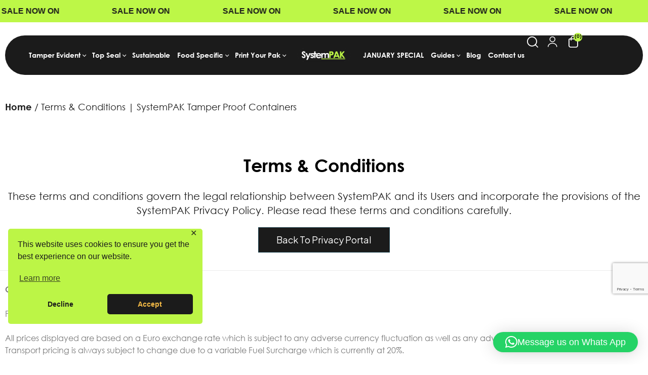

--- FILE ---
content_type: text/html; charset=UTF-8
request_url: https://systempak.net/terms-and-conditions/
body_size: 540736
content:
<!doctype html>
<html lang="en-GB">
<head>
<meta charset="UTF-8">
<script>
var gform;gform||(document.addEventListener("gform_main_scripts_loaded",function(){gform.scriptsLoaded=!0}),document.addEventListener("gform/theme/scripts_loaded",function(){gform.themeScriptsLoaded=!0}),window.addEventListener("DOMContentLoaded",function(){gform.domLoaded=!0}),gform={domLoaded:!1,scriptsLoaded:!1,themeScriptsLoaded:!1,isFormEditor:()=>"function"==typeof InitializeEditor,callIfLoaded:function(o){return!(!gform.domLoaded||!gform.scriptsLoaded||!gform.themeScriptsLoaded&&!gform.isFormEditor()||(gform.isFormEditor()&&console.warn("The use of gform.initializeOnLoaded() is deprecated in the form editor context and will be removed in Gravity Forms 3.1."),o(),0))},initializeOnLoaded:function(o){gform.callIfLoaded(o)||(document.addEventListener("gform_main_scripts_loaded",()=>{gform.scriptsLoaded=!0,gform.callIfLoaded(o)}),document.addEventListener("gform/theme/scripts_loaded",()=>{gform.themeScriptsLoaded=!0,gform.callIfLoaded(o)}),window.addEventListener("DOMContentLoaded",()=>{gform.domLoaded=!0,gform.callIfLoaded(o)}))},hooks:{action:{},filter:{}},addAction:function(o,r,e,t){gform.addHook("action",o,r,e,t)},addFilter:function(o,r,e,t){gform.addHook("filter",o,r,e,t)},doAction:function(o){gform.doHook("action",o,arguments)},applyFilters:function(o){return gform.doHook("filter",o,arguments)},removeAction:function(o,r){gform.removeHook("action",o,r)},removeFilter:function(o,r,e){gform.removeHook("filter",o,r,e)},addHook:function(o,r,e,t,n){null==gform.hooks[o][r]&&(gform.hooks[o][r]=[]);var d=gform.hooks[o][r];null==n&&(n=r+"_"+d.length),gform.hooks[o][r].push({tag:n,callable:e,priority:t=null==t?10:t})},doHook:function(r,o,e){var t;if(e=Array.prototype.slice.call(e,1),null!=gform.hooks[r][o]&&((o=gform.hooks[r][o]).sort(function(o,r){return o.priority-r.priority}),o.forEach(function(o){"function"!=typeof(t=o.callable)&&(t=window[t]),"action"==r?t.apply(null,e):e[0]=t.apply(null,e)})),"filter"==r)return e[0]},removeHook:function(o,r,t,n){var e;null!=gform.hooks[o][r]&&(e=(e=gform.hooks[o][r]).filter(function(o,r,e){return!!(null!=n&&n!=o.tag||null!=t&&t!=o.priority)}),gform.hooks[o][r]=e)}});
</script>
<meta name="viewport" content="width=device-width, initial-scale=1.0, maximum-scale=1.0">
<link rel="profile" href="//gmpg.org/xfn/11">
<meta name='robots' content='index, follow, max-image-preview:large, max-snippet:-1, max-video-preview:-1' />
<link rel="dns-prefetch" href="//fonts.googleapis.com">
<link rel="dns-prefetch" href="//s.w.org">
<script>window._wca = window._wca || [];</script>
<!-- This site is optimized with the Yoast SEO plugin v26.1 - https://yoast.com/wordpress/plugins/seo/ -->
<title>Terms &amp; Conditions | SystemPAK Tamper Proof Containers - SystemPAK</title>
<link rel="canonical" href="https://systempak.net/terms-and-conditions/" />
<meta property="og:locale" content="en_GB" />
<meta property="og:type" content="article" />
<meta property="og:title" content="Terms &amp; Conditions | SystemPAK Tamper Proof Containers - SystemPAK" />
<meta property="og:description" content="Terms &amp; Conditions | SystemPAK Tamper Proof Containers" />
<meta property="og:url" content="https://systempak.net/terms-and-conditions/" />
<meta property="og:site_name" content="SystemPAK" />
<meta property="article:publisher" content="https://www.facebook.com/systempak/" />
<meta property="article:modified_time" content="2025-11-03T09:11:08+00:00" />
<meta name="twitter:card" content="summary_large_image" />
<meta name="twitter:site" content="@Systempak" />
<meta name="twitter:label1" content="Estimated reading time" />
<meta name="twitter:data1" content="10 minutes" />
<script type="application/ld+json" class="yoast-schema-graph">{"@context":"https://schema.org","@graph":[{"@type":"WebPage","@id":"https://systempak.net/terms-and-conditions/","url":"https://systempak.net/terms-and-conditions/","name":"Terms & Conditions | SystemPAK Tamper Proof Containers - SystemPAK","isPartOf":{"@id":"https://systempak.net/#website"},"datePublished":"2024-02-18T23:29:43+00:00","dateModified":"2025-11-03T09:11:08+00:00","breadcrumb":{"@id":"https://systempak.net/terms-and-conditions/#breadcrumb"},"inLanguage":"en-GB","potentialAction":[{"@type":"ReadAction","target":["https://systempak.net/terms-and-conditions/"]}]},{"@type":"BreadcrumbList","@id":"https://systempak.net/terms-and-conditions/#breadcrumb","itemListElement":[{"@type":"ListItem","position":1,"name":"Home","item":"https://systempak.net/"},{"@type":"ListItem","position":2,"name":"Terms &#038; Conditions | SystemPAK Tamper Proof Containers"}]},{"@type":"WebSite","@id":"https://systempak.net/#website","url":"https://systempak.net/","name":"SystemPAK","description":"Tamper Evident Containers &amp; Wholesale Food Packaging","publisher":{"@id":"https://systempak.net/#organization"},"potentialAction":[{"@type":"SearchAction","target":{"@type":"EntryPoint","urlTemplate":"https://systempak.net/?s={search_term_string}"},"query-input":{"@type":"PropertyValueSpecification","valueRequired":true,"valueName":"search_term_string"}}],"inLanguage":"en-GB"},{"@type":"Organization","@id":"https://systempak.net/#organization","name":"SystemPAK","url":"https://systempak.net/","logo":{"@type":"ImageObject","inLanguage":"en-GB","@id":"https://systempak.net/#/schema/logo/image/","url":"https://systempak.net/wp-content/uploads/2024/04/SystemPAK-Logo-500px-2020.png","contentUrl":"https://systempak.net/wp-content/uploads/2024/04/SystemPAK-Logo-500px-2020.png","width":500,"height":127,"caption":"SystemPAK"},"image":{"@id":"https://systempak.net/#/schema/logo/image/"},"sameAs":["https://www.facebook.com/systempak/","https://x.com/Systempak"]}]}</script>
<!-- / Yoast SEO plugin. -->
<link rel='dns-prefetch' href='//stats.wp.com' />
<link rel='dns-prefetch' href='//www.google.com' />
<link rel='dns-prefetch' href='//fonts.googleapis.com' />
<link rel="alternate" type="application/rss+xml" title="SystemPAK &raquo; Feed" href="https://systempak.net/feed/" />
<link rel="alternate" type="application/rss+xml" title="SystemPAK &raquo; Comments Feed" href="https://systempak.net/comments/feed/" />
<link rel="alternate" title="oEmbed (JSON)" type="application/json+oembed" href="https://systempak.net/wp-json/oembed/1.0/embed?url=https%3A%2F%2Fsystempak.net%2Fterms-and-conditions%2F" />
<link rel="alternate" title="oEmbed (XML)" type="text/xml+oembed" href="https://systempak.net/wp-json/oembed/1.0/embed?url=https%3A%2F%2Fsystempak.net%2Fterms-and-conditions%2F&#038;format=xml" />
<style id='wp-img-auto-sizes-contain-inline-css'>
img:is([sizes=auto i],[sizes^="auto," i]){contain-intrinsic-size:3000px 1500px}
/*# sourceURL=wp-img-auto-sizes-contain-inline-css */
</style>
<!-- <link rel='stylesheet' id='hfe-widgets-style-css' href='https://systempak.net/wp-content/plugins/header-footer-elementor/inc/widgets-css/frontend.css?ver=2.5.2' media='all' /> -->
<link rel="stylesheet" type="text/css" href="//systempak.net/wp-content/cache/wpfc-minified/76rsh9q4/g1eqg.css" media="all"/>
<style id='classic-theme-styles-inline-css'>
/*! This file is auto-generated */
.wp-block-button__link{color:#fff;background-color:#32373c;border-radius:9999px;box-shadow:none;text-decoration:none;padding:calc(.667em + 2px) calc(1.333em + 2px);font-size:1.125em}.wp-block-file__button{background:#32373c;color:#fff;text-decoration:none}
/*# sourceURL=/wp-includes/css/classic-themes.min.css */
</style>
<!-- <link rel='stylesheet' id='wp-components-css' href='https://systempak.net/wp-includes/css/dist/components/style.min.css?ver=e655e99ab205a37c4b8be82c9ac28cad' media='all' /> -->
<!-- <link rel='stylesheet' id='wp-preferences-css' href='https://systempak.net/wp-includes/css/dist/preferences/style.min.css?ver=e655e99ab205a37c4b8be82c9ac28cad' media='all' /> -->
<!-- <link rel='stylesheet' id='wp-block-editor-css' href='https://systempak.net/wp-includes/css/dist/block-editor/style.min.css?ver=e655e99ab205a37c4b8be82c9ac28cad' media='all' /> -->
<!-- <link rel='stylesheet' id='popup-maker-block-library-style-css' href='https://systempak.net/wp-content/plugins/popup-maker/dist/packages/block-library-style.css?ver=dbea705cfafe089d65f1' media='all' /> -->
<!-- <link rel='stylesheet' id='priotech-gutenberg-blocks-css' href='https://systempak.net/wp-content/themes/systempak/assets/css/base/gutenberg-blocks.css?ver=e655e99ab205a37c4b8be82c9ac28cad' media='all' /> -->
<!-- <link rel='stylesheet' id='conditional-extra-fees-woocommerce-css' href='https://systempak.net/wp-content/plugins/conditional-extra-fees-for-woocommerce/public/css/conditional-fees-rule-woocommerce-public.css?ver=1.1.49.30' media='all' /> -->
<!-- <link rel='stylesheet' id='gdpr-framework-cookieconsent-css-css' href='https://systempak.net/wp-content/plugins/gdpr-framework/assets/cookieconsent.min.css?ver=e655e99ab205a37c4b8be82c9ac28cad' media='all' /> -->
<!-- <link rel='stylesheet' id='ced_cng-style-css' href='https://systempak.net/wp-content/plugins/one-click-order-reorder/assets/css/style.min.css?ver=1.1.8' media='all' /> -->
<!-- <link rel='stylesheet' id='tiered-pricing-table-front-css-css' href='https://systempak.net/wp-content/plugins/tier-pricing-table/assets/frontend/main.css?ver=8.3.0' media='all' /> -->
<link rel="stylesheet" type="text/css" href="//systempak.net/wp-content/cache/wpfc-minified/q7dh9pvh/g1eqg.css" media="all"/>
<style id='woocommerce-inline-inline-css'>
.woocommerce form .form-row .required { visibility: visible; }
/*# sourceURL=woocommerce-inline-inline-css */
</style>
<!-- <link rel='stylesheet' id='hfe-style-css' href='https://systempak.net/wp-content/plugins/header-footer-elementor/assets/css/header-footer-elementor.css?ver=2.5.2' media='all' /> -->
<!-- <link rel='stylesheet' id='elementor-frontend-css' href='https://systempak.net/wp-content/uploads/elementor/css/custom-frontend.min.css?ver=1768013103' media='all' /> -->
<link rel="stylesheet" type="text/css" href="//systempak.net/wp-content/cache/wpfc-minified/jp5yxklu/g1eqg.css" media="all"/>
<link rel='stylesheet' id='elementor-post-7-css' href='https://systempak.net/wp-content/uploads/elementor/css/post-7.css?ver=1768013104' media='all' />
<!-- <link rel='stylesheet' id='widget-heading-css' href='https://systempak.net/wp-content/plugins/elementor/assets/css/widget-heading.min.css?ver=3.32.4' media='all' /> -->
<!-- <link rel='stylesheet' id='widget-divider-css' href='https://systempak.net/wp-content/plugins/elementor/assets/css/widget-divider.min.css?ver=3.32.4' media='all' /> -->
<link rel="stylesheet" type="text/css" href="//systempak.net/wp-content/cache/wpfc-minified/kcrolbic/g3kl5.css" media="all"/>
<link rel='stylesheet' id='elementor-post-9100-css' href='https://systempak.net/wp-content/uploads/elementor/css/post-9100.css?ver=1768305671' media='all' />
<link rel='stylesheet' id='elementor-post-61-css' href='https://systempak.net/wp-content/uploads/elementor/css/post-61.css?ver=1768013104' media='all' />
<link rel='stylesheet' id='elementor-post-73-css' href='https://systempak.net/wp-content/uploads/elementor/css/post-73.css?ver=1768013105' media='all' />
<!-- <link rel='stylesheet' id='yith-wocc-style-css' href='https://systempak.net/wp-content/plugins/yith-woocommerce-one-click-checkout-premium/assets/css/yith-wocc-frontend.css?ver=2.8.0' media='all' /> -->
<link rel="stylesheet" type="text/css" href="//systempak.net/wp-content/cache/wpfc-minified/76wt31c1/g1eqg.css" media="all"/>
<style id='yith-wocc-style-inline-css'>
:root{--yith-wocc-button-background:#ebe9eb;--yith-wocc-button-background-hover:#dad8da;--yith-wocc-button-text:#515151;--yith-wocc-button-text-hover:#515151;}
/*# sourceURL=yith-wocc-style-inline-css */
</style>
<!-- <link rel='stylesheet' id='brands-styles-css' href='https://systempak.net/wp-content/plugins/woocommerce/assets/css/brands.css?ver=10.2.2' media='all' /> -->
<!-- <link rel='stylesheet' id='parent-style-css' href='https://systempak.net/wp-content/themes/systempak/style.css?ver=9.2' media='all' /> -->
<!-- <link rel='stylesheet' id='systempak-swiper-css' href='https://systempak.net/wp-content/themes/systempak-child/assets/vendors/swiper/swiper-bundle.min.css?ver=e655e99ab205a37c4b8be82c9ac28cad' media='all' /> -->
<link rel="stylesheet" type="text/css" href="//systempak.net/wp-content/cache/wpfc-minified/1glpt2r8/g1eqg.css" media="all"/>
<link rel='stylesheet' id='priotech-fonts-css' href='//fonts.googleapis.com/css2?family=Plus+Jakarta+Sans:ital,wght@0,300;0,400;0,500;0,600;0,700;0,800;1,300;1,400;1,500;1,600;1,700;1,800&#038;display=swap&#038;subset=latin%2Clatin-ext&#038;display=swap' media='all' />
<!-- <link rel='stylesheet' id='priotech-style-css' href='https://systempak.net/wp-content/themes/systempak/style.css?ver=e655e99ab205a37c4b8be82c9ac28cad' media='all' /> -->
<link rel="stylesheet" type="text/css" href="//systempak.net/wp-content/cache/wpfc-minified/dj4pkvli/g1eqg.css" media="all"/>
<style id='priotech-style-inline-css'>
.col-full{max-width:1700px}
/*# sourceURL=priotech-style-inline-css */
</style>
<link rel='stylesheet' id='elementor-post-81-css' href='https://systempak.net/wp-content/uploads/elementor/css/post-81.css?ver=1768013104' media='all' />
<!-- <link rel='stylesheet' id='flexible-shipping-free-shipping-css' href='https://systempak.net/wp-content/plugins/flexible-shipping/assets/dist/css/free-shipping.css?ver=6.4.0.2' media='all' /> -->
<!-- <link rel='stylesheet' id='priotech-elementor-css' href='https://systempak.net/wp-content/themes/systempak/assets/css/base/elementor.css?ver=e655e99ab205a37c4b8be82c9ac28cad' media='all' /> -->
<!-- <link rel='stylesheet' id='hfe-elementor-icons-css' href='https://systempak.net/wp-content/plugins/elementor/assets/lib/eicons/css/elementor-icons.min.css?ver=5.34.0' media='all' /> -->
<!-- <link rel='stylesheet' id='hfe-icons-list-css' href='https://systempak.net/wp-content/plugins/elementor/assets/css/widget-icon-list.min.css?ver=3.24.3' media='all' /> -->
<!-- <link rel='stylesheet' id='hfe-social-icons-css' href='https://systempak.net/wp-content/plugins/elementor/assets/css/widget-social-icons.min.css?ver=3.24.0' media='all' /> -->
<!-- <link rel='stylesheet' id='hfe-social-share-icons-brands-css' href='https://systempak.net/wp-content/plugins/elementor/assets/lib/font-awesome/css/brands.css?ver=5.15.3' media='all' /> -->
<!-- <link rel='stylesheet' id='hfe-social-share-icons-fontawesome-css' href='https://systempak.net/wp-content/plugins/elementor/assets/lib/font-awesome/css/fontawesome.css?ver=5.15.3' media='all' /> -->
<!-- <link rel='stylesheet' id='hfe-nav-menu-icons-css' href='https://systempak.net/wp-content/plugins/elementor/assets/lib/font-awesome/css/solid.css?ver=5.15.3' media='all' /> -->
<!-- <link rel='stylesheet' id='priotech-woocommerce-style-css' href='https://systempak.net/wp-content/themes/systempak/assets/css/woocommerce/woocommerce.css?ver=e655e99ab205a37c4b8be82c9ac28cad' media='all' /> -->
<!-- <link rel='stylesheet' id='priotech-child-style-css' href='https://systempak.net/wp-content/themes/systempak-child/style.css?ver=1.0.0' media='all' /> -->
<!-- <link rel='stylesheet' id='select2-css' href='https://systempak.net/wp-content/plugins/woocommerce/assets/css/select2.css?ver=10.2.2' media='all' /> -->
<!-- <link rel='stylesheet' id='woovr-frontend-css' href='https://systempak.net/wp-content/plugins/wpc-variations-radio-buttons/assets/css/frontend.css?ver=3.7.1' media='all' /> -->
<link rel="stylesheet" type="text/css" href="//systempak.net/wp-content/cache/wpfc-minified/qseb1xfd/g1eup.css" media="all"/>
<link rel='stylesheet' id='elementor-gf-plusjakartasans-css' href='https://fonts.googleapis.com/css?family=Plus+Jakarta+Sans:100,100italic,200,200italic,300,300italic,400,400italic,500,500italic,600,600italic,700,700italic,800,800italic,900,900italic&#038;display=swap' media='all' />
<script src="https://systempak.net/wp-includes/js/jquery/jquery.min.js?ver=3.7.1" id="jquery-core-js"></script>
<script src="https://systempak.net/wp-includes/js/jquery/jquery-migrate.min.js?ver=3.4.1" id="jquery-migrate-js"></script>
<script id="jquery-js-after">
!function($){"use strict";$(document).ready(function(){$(this).scrollTop()>100&&$(".hfe-scroll-to-top-wrap").removeClass("hfe-scroll-to-top-hide"),$(window).scroll(function(){$(this).scrollTop()<100?$(".hfe-scroll-to-top-wrap").fadeOut(300):$(".hfe-scroll-to-top-wrap").fadeIn(300)}),$(".hfe-scroll-to-top-wrap").on("click",function(){$("html, body").animate({scrollTop:0},300);return!1})})}(jQuery);
!function($){'use strict';$(document).ready(function(){var bar=$('.hfe-reading-progress-bar');if(!bar.length)return;$(window).on('scroll',function(){var s=$(window).scrollTop(),d=$(document).height()-$(window).height(),p=d? s/d*100:0;bar.css('width',p+'%')});});}(jQuery);
//# sourceURL=jquery-js-after
</script>
<script src="https://systempak.net/wp-content/plugins/conditional-extra-fees-for-woocommerce/public/js/conditional-fees-rule-woocommerce-public.js?ver=1.1.49.30" id="conditional-extra-fees-woocommerce-js"></script>
<script src="https://systempak.net/wp-content/plugins/gdpr-framework/assets/cookieconsent.min.js?ver=e655e99ab205a37c4b8be82c9ac28cad" id="gdpr-framework-cookieconsent-min-js-js"></script>
<script id="tiered-pricing-table-front-js-js-extra">
var tieredPricingGlobalData = {"loadVariationTieredPricingNonce":"7670ac65c1","currencyOptions":{"currency_symbol":"&pound;","decimal_separator":".","thousand_separator":",","decimals":2,"price_format":"%1$s%2$s","trim_zeros":false},"supportedVariableProductTypes":["variable","variable-subscription"],"supportedSimpleProductTypes":["simple","variation","subscription","subscription-variation"]};
//# sourceURL=tiered-pricing-table-front-js-js-extra
</script>
<script src="https://systempak.net/wp-content/plugins/tier-pricing-table/assets/frontend/product-tiered-pricing-table.min.js?ver=8.3.0" id="tiered-pricing-table-front-js-js"></script>
<script src="https://systempak.net/wp-content/plugins/woocommerce/assets/js/jquery-blockui/jquery.blockUI.min.js?ver=2.7.0-wc.10.2.2" id="jquery-blockui-js" defer data-wp-strategy="defer"></script>
<script id="wc-add-to-cart-js-extra">
var wc_add_to_cart_params = {"ajax_url":"/wp-admin/admin-ajax.php","wc_ajax_url":"/?wc-ajax=%%endpoint%%","i18n_view_cart":"","cart_url":"https://systempak.net/basket/","is_cart":"","cart_redirect_after_add":"no"};
//# sourceURL=wc-add-to-cart-js-extra
</script>
<script src="https://systempak.net/wp-content/plugins/woocommerce/assets/js/frontend/add-to-cart.min.js?ver=10.2.2" id="wc-add-to-cart-js" defer data-wp-strategy="defer"></script>
<script src="https://systempak.net/wp-content/plugins/woocommerce/assets/js/js-cookie/js.cookie.min.js?ver=2.1.4-wc.10.2.2" id="js-cookie-js" defer data-wp-strategy="defer"></script>
<script id="woocommerce-js-extra">
var woocommerce_params = {"ajax_url":"/wp-admin/admin-ajax.php","wc_ajax_url":"/?wc-ajax=%%endpoint%%","i18n_password_show":"Show password","i18n_password_hide":"Hide password"};
//# sourceURL=woocommerce-js-extra
</script>
<script src="https://systempak.net/wp-content/plugins/woocommerce/assets/js/frontend/woocommerce.min.js?ver=10.2.2" id="woocommerce-js" defer data-wp-strategy="defer"></script>
<script src="https://systempak.net/wp-content/themes/systempak-child/assets/vendors/swiper/swiper-bundle.min.js?ver=e655e99ab205a37c4b8be82c9ac28cad" id="systempak-swiper-js"></script>
<script src="https://systempak.net/wp-content/themes/systempak-child/assets/javascripts/main.js?ver=3.8" id="systempak-main-js"></script>
<script src="https://systempak.net/wp-content/themes/systempak/assets/js/libs/jarallax.js?ver=e655e99ab205a37c4b8be82c9ac28cad" id="jarallax-js"></script>
<script src="https://stats.wp.com/s-202603.js" id="woocommerce-analytics-js" defer data-wp-strategy="defer"></script>
<script src="https://systempak.net/wp-includes/js/dist/hooks.min.js?ver=dd5603f07f9220ed27f1" id="wp-hooks-js"></script>
<script id="wpm-js-extra">
var wpm = {"ajax_url":"https://systempak.net/wp-admin/admin-ajax.php","root":"https://systempak.net/wp-json/","nonce_wp_rest":"3a943221b9","nonce_ajax":"b0dbf4eec9"};
//# sourceURL=wpm-js-extra
</script>
<script src="https://systempak.net/wp-content/plugins/woocommerce-google-adwords-conversion-tracking-tag/js/public/wpm-public.p1.min.js?ver=1.49.2" id="wpm-js"></script>
<script src="https://systempak.net/wp-content/themes/systempak/assets/js/libs/TweenMax.min.js?ver=1.11.1" id="tweenmax-js"></script>
<link rel="https://api.w.org/" href="https://systempak.net/wp-json/" /><link rel="alternate" title="JSON" type="application/json" href="https://systempak.net/wp-json/wp/v2/pages/9100" /><link rel="EditURI" type="application/rsd+xml" title="RSD" href="https://systempak.net/xmlrpc.php?rsd" />
<!-- This website runs the Product Feed PRO for WooCommerce by AdTribes.io plugin - version woocommercesea_option_installed_version -->
<!-- Starting: WooCommerce Conversion Tracking (https://wordpress.org/plugins/woocommerce-conversion-tracking/) -->
<script async src="https://www.googletagmanager.com/gtag/js?id=AW-951172638"></script>
<script>
window.dataLayer = window.dataLayer || [];
function gtag(){dataLayer.push(arguments)};
gtag('js', new Date());
gtag('config', 'AW-951172638');
</script>
<!-- End: WooCommerce Conversion Tracking Codes -->
<style>img#wpstats{display:none}</style>
<!-- Google site verification - Google for WooCommerce -->
<meta name="google-site-verification" content="19gfg6AaAIA0nRDG6Ycqj7R0_ZvJcDKfo8aUELyqTHM" />
<style id="date-style">#post-82752 .posted-on.posted-on a:before {  content: "January 8, 2026" !important }#post-82750 .posted-on.posted-on a:before {  content: "January 5, 2026" !important }#post-82368 .posted-on.posted-on a:before {  content: "December 8, 2025" !important }#post-82365 .posted-on.posted-on a:before {  content: "December 1, 2025" !important }#post-82056 .posted-on.posted-on a:before {  content: "November 3, 2025" !important }#post-81978 .posted-on.posted-on a:before {  content: "November 3, 2025" !important }#post-81684 .posted-on.posted-on a:before {  content: "October 6, 2025" !important }#post-81681 .posted-on.posted-on a:before {  content: "October 2, 2025" !important }#post-81408 .posted-on.posted-on a:before {  content: "September 1, 2025" !important }#post-81390 .posted-on.posted-on a:before {  content: "September 1, 2025" !important }#post-81107 .posted-on.posted-on a:before {  content: "August 11, 2025" !important }#post-81105 .posted-on.posted-on a:before {  content: "August 4, 2025" !important }#post-80922 .posted-on.posted-on a:before {  content: "July 9, 2025" !important }#post-80918 .posted-on.posted-on a:before {  content: "July 9, 2025" !important }#post-80460 .posted-on.posted-on a:before {  content: "June 5, 2025" !important }#post-80458 .posted-on.posted-on a:before {  content: "June 2, 2025" !important }#post-80452 .posted-on.posted-on a:before {  content: "May 21, 2025" !important }#post-80435 .posted-on.posted-on a:before {  content: "May 20, 2025" !important }#post-80092 .posted-on.posted-on a:before {  content: "April 11, 2025" !important }#post-80088 .posted-on.posted-on a:before {  content: "April 10, 2025" !important }#post-79780 .posted-on.posted-on a:before {  content: "March 10, 2025" !important }#post-79778 .posted-on.posted-on a:before {  content: "March 10, 2025" !important }#post-79485 .posted-on.posted-on a:before {  content: "February 19, 2025" !important }#post-79483 .posted-on.posted-on a:before {  content: "February 19, 2025" !important }#post-79140 .posted-on.posted-on a:before {  content: "January 17, 2025" !important }#post-79138 .posted-on.posted-on a:before {  content: "January 17, 2025" !important }#post-78929 .posted-on.posted-on a:before {  content: "December 16, 2024" !important }#post-78924 .posted-on.posted-on a:before {  content: "December 11, 2024" !important }#post-78699 .posted-on.posted-on a:before {  content: "November 25, 2024" !important }#post-78696 .posted-on.posted-on a:before {  content: "November 21, 2024" !important }#post-78343 .posted-on.posted-on a:before {  content: "October 8, 2024" !important }#post-78341 .posted-on.posted-on a:before {  content: "October 8, 2024" !important }#post-78083 .posted-on.posted-on a:before {  content: "September 10, 2024" !important }#post-78080 .posted-on.posted-on a:before {  content: "September 10, 2024" !important }#post-77761 .posted-on.posted-on a:before {  content: "August 12, 2024" !important }#post-77759 .posted-on.posted-on a:before {  content: "August 12, 2024" !important }#post-77318 .posted-on.posted-on a:before {  content: "July 17, 2024" !important }#post-77316 .posted-on.posted-on a:before {  content: "July 17, 2024" !important }#post-77145 .posted-on.posted-on a:before {  content: "June 27, 2024" !important }#post-77141 .posted-on.posted-on a:before {  content: "June 27, 2024" !important }#post-76838 .posted-on.posted-on a:before {  content: "May 30, 2024" !important }#post-76836 .posted-on.posted-on a:before {  content: "May 30, 2024" !important }#post-76582 .posted-on.posted-on a:before {  content: "May 8, 2024" !important }#post-76587 .posted-on.posted-on a:before {  content: "April 29, 2024" !important }#post-74698 .posted-on.posted-on a:before {  content: "April 3, 2024" !important }#post-70557 .posted-on.posted-on a:before {  content: "April 3, 2024" !important }#post-70555 .posted-on.posted-on a:before {  content: "April 3, 2024" !important }#post-70553 .posted-on.posted-on a:before {  content: "April 3, 2024" !important }#post-74695 .posted-on.posted-on a:before {  content: "March 11, 2024" !important }#post-9161 .posted-on.posted-on a:before {  content: "February 18, 2024" !important }#post-9160 .posted-on.posted-on a:before {  content: "February 18, 2024" !important }#post-9159 .posted-on.posted-on a:before {  content: "February 18, 2024" !important }#post-9158 .posted-on.posted-on a:before {  content: "February 18, 2024" !important }#post-9157 .posted-on.posted-on a:before {  content: "February 18, 2024" !important }#post-9156 .posted-on.posted-on a:before {  content: "February 18, 2024" !important }#post-9155 .posted-on.posted-on a:before {  content: "February 18, 2024" !important }#post-9154 .posted-on.posted-on a:before {  content: "February 18, 2024" !important }#post-9153 .posted-on.posted-on a:before {  content: "February 18, 2024" !important }#post-9152 .posted-on.posted-on a:before {  content: "February 18, 2024" !important }#post-9151 .posted-on.posted-on a:before {  content: "February 18, 2024" !important }#post-9150 .posted-on.posted-on a:before {  content: "February 18, 2024" !important }#post-9149 .posted-on.posted-on a:before {  content: "February 18, 2024" !important }#post-9148 .posted-on.posted-on a:before {  content: "February 18, 2024" !important }#post-9147 .posted-on.posted-on a:before {  content: "February 18, 2024" !important }#post-9146 .posted-on.posted-on a:before {  content: "February 18, 2024" !important }#post-9145 .posted-on.posted-on a:before {  content: "February 18, 2024" !important }#post-9144 .posted-on.posted-on a:before {  content: "February 18, 2024" !important }#post-9143 .posted-on.posted-on a:before {  content: "February 18, 2024" !important }#post-9142 .posted-on.posted-on a:before {  content: "February 18, 2024" !important }#post-74362 .posted-on.posted-on a:before {  content: "February 8, 2024" !important }#post-74365 .posted-on.posted-on a:before {  content: "February 6, 2024" !important }#post-74002 .posted-on.posted-on a:before {  content: "January 3, 2024" !important }#post-74000 .posted-on.posted-on a:before {  content: "January 3, 2024" !important }#post-73786 .posted-on.posted-on a:before {  content: "December 5, 2023" !important }#post-73788 .posted-on.posted-on a:before {  content: "December 4, 2023" !important }#post-73465 .posted-on.posted-on a:before {  content: "November 8, 2023" !important }#post-73467 .posted-on.posted-on a:before {  content: "November 1, 2023" !important }#post-73081 .posted-on.posted-on a:before {  content: "October 10, 2023" !important }#post-73078 .posted-on.posted-on a:before {  content: "October 3, 2023" !important }#post-71646 .posted-on.posted-on a:before {  content: "September 4, 2023" !important }#post-71643 .posted-on.posted-on a:before {  content: "September 4, 2023" !important }#post-71405 .posted-on.posted-on a:before {  content: "August 8, 2023" !important }#post-71369 .posted-on.posted-on a:before {  content: "August 7, 2023" !important }#post-71012 .posted-on.posted-on a:before {  content: "July 4, 2023" !important }#post-70551 .posted-on.posted-on a:before {  content: "June 5, 2023" !important }#post-70549 .posted-on.posted-on a:before {  content: "June 4, 2023" !important }#post-70465 .posted-on.posted-on a:before {  content: "May 11, 2023" !important }#post-70461 .posted-on.posted-on a:before {  content: "May 11, 2023" !important }#post-70459 .posted-on.posted-on a:before {  content: "May 11, 2023" !important }#post-69795 .posted-on.posted-on a:before {  content: "March 22, 2023" !important }#post-60008 .posted-on.posted-on a:before {  content: "October 24, 2022" !important }#post-60005 .posted-on.posted-on a:before {  content: "October 24, 2022" !important }#post-59286 .posted-on.posted-on a:before {  content: "August 18, 2022" !important }#post-59284 .posted-on.posted-on a:before {  content: "August 18, 2022" !important }#post-58869 .posted-on.posted-on a:before {  content: "July 11, 2022" !important }#post-58865 .posted-on.posted-on a:before {  content: "July 11, 2022" !important }#post-58733 .posted-on.posted-on a:before {  content: "June 28, 2022" !important }#post-57867 .posted-on.posted-on a:before {  content: "April 14, 2022" !important }#post-57864 .posted-on.posted-on a:before {  content: "March 30, 2022" !important }#post-56859 .posted-on.posted-on a:before {  content: "February 14, 2022" !important }#post-56246 .posted-on.posted-on a:before {  content: "January 20, 2022" !important }#post-55920 .posted-on.posted-on a:before {  content: "January 5, 2022" !important }#post-55750 .posted-on.posted-on a:before {  content: "December 13, 2021" !important }#post-31821 .posted-on.posted-on a:before {  content: "December 19, 2019" !important }</style>	<noscript><style>.woocommerce-product-gallery{ opacity: 1 !important; }</style></noscript>
<meta name="generator" content="Elementor 3.32.4; features: e_font_icon_svg, additional_custom_breakpoints; settings: css_print_method-external, google_font-enabled, font_display-swap">
<!-- START Pixel Manager for WooCommerce -->
<script>
window.wpmDataLayer = window.wpmDataLayer || {};
window.wpmDataLayer = Object.assign(window.wpmDataLayer, {"cart":{},"cart_item_keys":{},"version":{"number":"1.49.2","pro":false,"eligible_for_updates":false,"distro":"fms","beta":false,"show":true},"pixels":{"google":{"linker":{"settings":null},"user_id":false,"analytics":{"ga4":{"measurement_id":"G-0FTFY3VH3S","parameters":{},"mp_active":false,"debug_mode":false,"page_load_time_tracking":false},"id_type":"post_id"},"tag_id":"G-0FTFY3VH3S","tag_id_suppressed":[],"tag_gateway":{"measurement_path":""},"tcf_support":false,"consent_mode":{"is_active":false,"wait_for_update":500,"ads_data_redaction":false,"url_passthrough":true}}},"shop":{"list_name":"Page | Terms & Conditions | SystemPAK Tamper Proof Containers","list_id":"page_terms-conditions-systempak-tamper-proof-containers","page_type":"page","currency":"GBP","selectors":{"addToCart":[],"beginCheckout":[]},"order_duplication_prevention":true,"view_item_list_trigger":{"test_mode":false,"background_color":"green","opacity":0.5,"repeat":true,"timeout":1000,"threshold":0.8},"variations_output":true,"session_active":false},"page":{"id":9100,"title":"Terms &#038; Conditions | SystemPAK Tamper Proof Containers","type":"page","categories":[],"parent":{"id":0,"title":"Terms &#038; Conditions | SystemPAK Tamper Proof Containers","type":"page","categories":[]}},"general":{"user_logged_in":false,"scroll_tracking_thresholds":[],"page_id":9100,"exclude_domains":[],"server_2_server":{"active":false,"ip_exclude_list":[],"pageview_event_s2s":{"is_active":false,"pixels":[]}},"consent_management":{"explicit_consent":false},"lazy_load_pmw":false}});
</script>
<!-- END Pixel Manager for WooCommerce -->
<style>
.e-con.e-parent:nth-of-type(n+4):not(.e-lazyloaded):not(.e-no-lazyload),
.e-con.e-parent:nth-of-type(n+4):not(.e-lazyloaded):not(.e-no-lazyload) * {
background-image: none !important;
}
@media screen and (max-height: 1024px) {
.e-con.e-parent:nth-of-type(n+3):not(.e-lazyloaded):not(.e-no-lazyload),
.e-con.e-parent:nth-of-type(n+3):not(.e-lazyloaded):not(.e-no-lazyload) * {
background-image: none !important;
}
}
@media screen and (max-height: 640px) {
.e-con.e-parent:nth-of-type(n+2):not(.e-lazyloaded):not(.e-no-lazyload),
.e-con.e-parent:nth-of-type(n+2):not(.e-lazyloaded):not(.e-no-lazyload) * {
background-image: none !important;
}
}
</style>
<link rel="icon" href="https://systempak.net/wp-content/uploads/2024/02/favicon-SystemPAK.png" sizes="32x32" />
<link rel="icon" href="https://systempak.net/wp-content/uploads/2024/02/favicon-SystemPAK.png" sizes="192x192" />
<link rel="apple-touch-icon" href="https://systempak.net/wp-content/uploads/2024/02/favicon-SystemPAK.png" />
<meta name="msapplication-TileImage" content="https://systempak.net/wp-content/uploads/2024/02/favicon-SystemPAK.png" />
<style id="wp-custom-css">
.span-green{
color: #BDF747;
}
.span-pink{
color: #D19FFF
}
.span-white{
color: #fff;
}
.category-product-style-2 .category-product-img i, .category-product-style-2 .category-product-img svg{
left: 0;
transform: translate(50%, 120%);
z-index: 0;
}
.category-product-style-2 .category-product-img img{
z-index: 1;
}
span.swiper-pagination-bullet{
height: 13px !important;
width: 13px !important;
margin: 0 9px 0 0 !important;
}
span.swiper-pagination-bullet.swiper-pagination-bullet-active {
width: 38px !important;
border-radius: 10px !important;
}
.woo-variation-swatches .variable-items-wrapper {
margin-left: 0 !important;
}
.single-product div.product table.variations td.value ul li.variable-item {
border-radius: 0;
background-color: lightgray;
border: none;
padding: 10px;
margin-bottom: 10px;
flex: 0 0 45%
}
.woo-variation-swatches .wvs-style-squared.variable-items-wrapper .variable-item:not(.radio-variable-item).button-variable-item .variable-item-span {
font-weight: bold !important;
font-size: 20px;
}
.woo-variation-swatches .variable-items-wrapper .variable-item:not(.radio-variable-item).button-variable-item.selected:not(.no-stock) {
background-color: var(--accent-color);
color: #000;
}
.term-description h3 {
color: #fff !important;
}
.term-description .gform-field-label {
color: #fff;
}
.term-description .gform_button {
background-color: var(--accent-color);
color:#000 !important;
}
@media(max-width: 1575px) {
.elementor-61 .elementor-element.elementor-element-8ed0d80 .main-navigation ul.menu > li.menu-item > a {
margin-left: 5px;
margin-right: 5px;
}
}
@media(max-width: 1430px) {
.main-navigation ul.menu > li.menu-item > a {
margin-left: 5px !important;
margin-right: 5px !important;
}
.elementor-header-group-wrapper .header-group-action > div {
margin-right: 1rem !important;
}
.elementor-61 .elementor-element.elementor-element-9c80e24 {
padding-left: 1vw !important;
padding-right: 1vw !important;
}
}
.elementor-image-gallery .gallery {
display: flex;
flex-wrap: wrap;
}
.elementor-image-gallery .gallery-item a{
position: relative;
padding: 50% 0%;
}
.elementor-image-gallery  img{
position: absolute;
left: 0;
top: 0;
height: 100% !important;
width: 100%;
object-fit: cover;
}
@media(max-width: 1400px) {
.elementor-image-gallery .gallery-columns-6  .gallery-item {
width: 20% !important;
max-width: 20% !important;
} 
}
@media(max-width: 1199px) {
.elementor-image-gallery .gallery-columns-6  .gallery-item {
width: 25% !important;
max-width: 25% !important;
} 
}
@media(max-width: 991px) {
.elementor-image-gallery .gallery .gallery-item {
width: 33.333333% !important;
max-width: 33.333333% !important;
}
}
@media(max-width: 575px) {
.elementor-image-gallery .gallery  .gallery-item {
width: 50% !important;
max-width: 50% !important;
}
}
#reviews .inner {
box-shadow: none;
}
.main-navigation ul.menu > li.menu-item-has-children > a:after, .main-navigation ul.menu > li.page_item_has_children > a:after, .main-navigation ul.menu > li.has-mega-menu > a:after, .main-navigation ul.nav-menu > li.menu-item-has-children > a:after, .main-navigation ul.nav-menu > li.page_item_has_children > a:after, .main-navigation ul.nav-menu > li.has-mega-menu > a:after {
color: #fff !important;
}
.has-subitem .sub-menu{
display: block !important;
position: static !important;
opacity: 1 !important;
visibility: visible !important;
padding: 0 !important;
box-shadow: none !important;
transform: none !important;
margin: 0 !important;
float: none !important;
min-width: 0 !important;
height: auto !important;
}
.has-subitem .sub-menu li a{
margin-left:0 !important;
margin-right: 0 !important;
border: none !important;
}
.has-subitem .hfe-menu-toggle {
display: none !important;
}
.tax-product_cat header, .woocommerce-shop header {
background: var(--e-global-color-primary);
}
@media(max-width: 1255px) and (min-width: 1201px) {
.elementor-61 .elementor-element.elementor-element-f46be05, .elementor-61 .elementor-element.elementor-element-e1f71d0 {
--padding-inline-end: 0 !important;
--padding-inline-start: 0 !important;
}
.main-navigation ul.menu > li.menu-item > a {
font-size: 13px !important;
}
}
@media(max-width: 1500px) and (min-width: 1367px) {
.main-navigation ul.menu > li.menu-item > a {
margin-left: 5px !important;
margin-right: 5px !important;
font-size: 15px !important;
}
}
.home .hide-on-home {
display: none !important;
}
.quick-buy {
display: none !important;
}
#qlwapp {
left: 0 !important;
right: auto !important;
}
#qlwapp.qlwapp-rounded.qlwapp-button .qlwapp-toggle {
margin-right: auto !important;
margin-left: 20px !important;
}
.woocommerce-product-gallery + div {
position: static !important;
}
.elementor-header-group-wrapper .header-group-action .site-header-search {
display: block !important;
}
.site-search-popup .site-search-popup-wrap .site-search-popup-close {
position: absolute; 
z-index: 9999;
top: 10px;
right: 30px;
margin: 0;
}
@media(max-width: 767px) {
.search-section .post-item-holder .post-item .row .col-content h2 {
font-size: 20px;
}
.search-section .post-item-holder .post-item .row {
flex-direction: column;
}
}
.ehf-header.home #masthead {
position: absolute;
left: 0;
right: 0
}
rs-slides rs-slide rs-zone:before {
content: '';
background-image: url(https://systempak.net/wp-content/uploads/2024/03/slant.png);
height: 150px;
position: absolute;
left: 0;
right: 0;
bottom: 0;
z-index: 999999;
top: auto;
background-size: cover;
background-position: bottom;
}
.price bdi {
margin-left: 10px;
margin-right: 10px
}
.page-id-11 .custom-shipping {
display: none
}
.woocommerce-shipping-fields {
margin-top: 2rem;
}
#ship-to-different-address label{
font-weight: bold
}
/*product cat*/
.cat-item-1263 {
display: none
}
#main .woocommerce-products-header {
display: none;
}
.breadcrumb-wrap a {
font-weight: bold
}
#ship-to-different-address-checkbox {
display: block !important;
position: static !important;
pointer-events: initial;
transform: none !important;
margin-right: 10px !important;
}
.woocommerce-form__label-for-checkbox {
display: flex;
align-items: center;
}
.woocommerce-additional-fields {
margin-top: 2rem;
}
#gform_16 {
display: flex;
align-items: center;
max-width: 550px;
}
#gform_16 .gform_footer {
flex: 0 0 auto;
margin-top: 0;
}
#gform_16 .gform_body{
flex: 1 0 0%;
}
#gform_16 input[type="email"]{
border: 1px solid var(----e-global-color-border);
height: 50px;
border-radius: 5px 0 0 5px
}
#gform_16 #gform_submit_button_16 {
height: 50px;
border-radius: 0 5px 5px 0;
font-weight: bold;
font-size: 18px;
background-color: var(--text-color)
}
.priotech-con .elementor-posts-item .post-style-1 .post-content .posted-on {
position: static;
background-color: transparent;
color: var(--text-color);
font-size: 20px;
padding: 0;
margin-right: 1rem
}
body:not(.page-template-page-phone-orders) .fee {
display: none !important;
}
.order-again a {
display: inline-block;
}
.order-again.order-again {
margin-bottom: 2rem !important;
margin-top: 1rem;
}
.woocommerce-product-attributes-item.woocommerce-product-attributes-item--weight, .woocommerce-product-attributes-item.woocommerce-product-attributes-item--dimensions {
display: none;
}
.posted-on.posted-on a{
font-size: 0;
pointer-events: none;
}
.posted-on.posted-on a:before {
font-size:11px;
}
.swiper-hero.swiper-hero.swiper-hero .swiper-pagination {
bottom: 80px;
--swiper-theme-color: #fff;
--swiper-pagination-bullet-inactive-color: #fff;
--swiper-pagination-bullet-inactive-opacity: 0.7
}
.swiper-hero .swiper-slide {
height: auto;
}
.swiper-hero .swiper-slide > div,.swiper-hero .swiper-slide > div >div {
height: 100%;
}
.swiper-hero:not(.swiper-initialized) {
opacity: 0;
}
.sku-meta-hidden {
display: none;
}
.grecaptcha-badge.grecaptcha-badge {
bottom: 140px !important;
z-index: 999;
}
.scrollup  {
right: 150px ;
}
.priotech-products-grid .product.sale .label-wrapper {
display: block;
}
.label-wrapper > span.onsale {
padding: 7px 10px;
background-color:var(--e-global-color-accent)  !important;
color: var(--e-global-color-primary) !important;
}
.pum-theme-78858 .pum-container, .pum-theme-hello-box .pum-container {
border-color: var(--e-global-color-primary);
border-radius: 30px;
border: none;
background-color: #000;
}
.popmake-title {
font-weight: bold !important;
margin-bottom: 2rem !important;
}
.pum-content > div {
flex: 1 0 0;
}
.pum-content .image img {
height: 100%;
width: 100%;
object-fit: cover;
}
.pum-content .content {
padding: 40px;
}
.pum-content h2 {
font-size: 32px;
color: var(--accent-color);
}
.pum-content p {
color: #fff;
}
#pum-78864 {
z-index: 9999999999999
}
@media(max-width: 767px) {
.pum-theme-78858 .pum-content + .pum-close, .pum-theme-hello-box .pum-content + .pum-close {
right: 10px !important;
top: 10px!important;
}
.pum-theme-78858 .pum-container, .pum-theme-hello-box .pum-container {
border-radius: 10px;
}
.pum-theme-78858 .pum-container, .pum-theme-hello-box .pum-container {
width: 95% !important;
}
}
.enquire-now-product a {
background-color: var(--accent-color);
padding: 20px;
display: inline-block;
border-radius: 10px;
font-weight: 600;
}
.enquire-now-product a:hover {
background-color: var(--e-global-color-primary);
}
@media(max-width: 1024px) {
.pum-content .image img {
border-radius: 30px;
}
.elementor-widget-site-logo .hfe-site-logo-container .hfe-site-logo-img {
height: 30px;
}
.hfe-site-logo-container {
justify-content: flex-start !important;
}
.pum-content {
flex-direction: column;
}
.pum-content .content {
padding: 30px;
}
}
@media(max-width: 575px) {
.pum-content .content {
padding: 20px;
}
.qlwapp-text {
font-size: 14px;
max-width: 100px;
display: block;
white-space: break-spaces;
line-height: 1;
}
#qlwapp.qlwapp-rounded.qlwapp-button .qlwapp-toggle {
margin-left: 10px !important;
padding-left: 15px;
padding-right: 15px;
}
.grecaptcha-badge.grecaptcha-badge {
opacity: 0;
visibility: hidden;
}
footer {
padding-bottom: 100px;
background-color: var( --e-global-color-a00d007 );
}
}
.woocommerce-message.woocommerce-message.woocommerce-message:before,.woocommerce-message.woocommerce-message.woocommerce-message:after {
display: none;
}
.woocommerce-message.woocommerce-message.woocommerce-message {
margin-left: 10px;
margin-right: 10px;
background-color: var(--accent-color);
color: var(--text-color);
display: flex;
flex-direction: row-reverse;
justify-content: space-between;
align-items: center;
border-radius: 10px;
gap: 20px;
}
.woocommerce-message.woocommerce-message a {
background-color: var(--secondary-color);
padding: 15px 30px;
border-radius: 50px;
border: 1px solid var(--secondary-color) !important;
margin: 0;
}
.woocommerce-message.woocommerce-message a:hover {
color: var(--text-color);
}
.single-product .entry-summary-top {
right: 20px;
margin: 0;
top: -20px
}
.content-single-wrapper .left {
position: relative;
}
.ppc-button-wrapper.ppc-button-wrapper {
margin-top: 2rem !important;
}
.priotech-con .elementor-posts-item .post-style-1 .post-content .entry-title a {
display: block;
}
.elementor-73 .elementor-element.elementor-element-ba6a19a {
background-color: #fff !important;
}
.cc-revoke.cc-revoke, .cc-window.cc-window {
bottom: 80px;
}
.mobile-nav-active .priotech-mobile-nav {
z-index: 99999999999;
}
.product-features .product-features-box .product-feature svg {
height: auto;
}
.product-features .product-features-box .product-feature .product-feature-title {
text-align: center;
font-size: 14px;
margin-top: -5px;
}
@media(max-width: 767px) {
.woocommerce-message.woocommerce-message.woocommerce-message {
flex-direction: column-reverse;
}
.priotech-con .elementor-posts-item .post-style-1 .post-content .entry-title {
font-size: 20px;
}
.elementor-post-wrapper.layout-post-style-1.priotech-wrapper .priotech-con-inner {
gap: 10px;
grid-template-columns: repeat(2, 1fr);
}
.elementor-post-wrapper.layout-post-style-1.priotech-wrapper .priotech-con-inner>div:last-child {
display: none;
}
.related .priotech-swiper-wrapper  {
padding-bottom: 60px !important;
}
.related .priotech-swiper-wrapper .elementor-swiper-button, .upsells .priotech-swiper-wrapper .elementor-swiper-button {
display: flex !important;
top: 34%;
width: 40px;
height: 40px;
background-color: var(--accent-color) !important;
}
.priotech-swiper-wrapper .elementor-swiper-button i {
display: block;
color: var(--black-color) !important;
}
.priotech-swiper-wrapper .elementor-swiper-button.elementor-swiper-button-prev {
left: -10px;
}
.priotech-swiper-wrapper .elementor-swiper-button.elementor-swiper-button-next {
right: -10px;
}
}
.ced_my_account_reorder {
display: none !important;
}
.ced_cng_popup-container.ced_cng_popup-container {
max-width: 1000px;
width: 100%;
}
@media(max-width: 575px) {
.priotech-con .elementor-posts-item .post-style-1 .post-content .entry-title {
font-size: 16px;
}
.priotech-con .elementor-posts-item .post-style-1 .post-content .post-author {
font-size: 13px;
}
.priotech-con .elementor-posts-item .post-style-1 .post-content .more-link{
font-size: 15px;
}
.product-features .product-features-box {
flex-wrap: wrap;
}
.product-features .product-features-box .product-feature {
flex: 0 0 45%;
}
}
.show-password-input {
display: none !important;
}
.text-carousel .elementor-text-carousel-text{
font-weight: 800;
font-family: 'Open Sans', sans-serif;
}
.text-carousel .swiper-wrapper{
transition-timing-function: linear !important;
}
@media(max-width: 360px) {
.priotech-mobile-nav {
width: 100%;
max-width: 85%;
}
}
/*design updates*/
.woovr-variations.woovr-variations.woovr-variations:before {
content: 'Please select the product variation you’d like to purchase' !important;
}
.woovr-variations.woovr-variations {
background-color: #d5d5d5;
}
.woovr-variations.woovr-variations {
font-size: 20px;
}
.product_title + .product-meta {
display: none !important;
}
.product-meta {
margin-top: 1rem;
font-size: 22px;
}
/*end of design update*/
footer .elementor-shape-bottom { 
direction: ltr;
left: 0;
line-height: 0;
overflow: hidden;
position: absolute;
width: 100%;
bottom: -1px;
transform: rotate(180deg);
}
.faqs-holder .e-n-accordion-item-title { position:relative; }
.faqs-holder .e-n-accordion-item-title .e-n-accordion-item-title-icon {
width: 25px;
display: inline-block;
position: absolute;
right: 0;
top: 20px;
}
.faqs-holder .e-n-accordion-item-title .e-n-accordion-item-title-icon .e-opened { display: none; }
.faqs-holder .e-n-accordion-item-title .e-n-accordion-item-title-icon .e-closed { display: block; }
.faqs-holder .e-n-accordion-item-title[aria-expanded="true"] .e-opened { display: block; }
.faqs-holder .e-n-accordion-item-title[aria-expanded="true"] .e-closed { display: none; }
.priotech-swiper-wrapper .priotech-con { overflow:hidden; }
.priotech-swiper-wrapper .elementor-swiper-button { position: absolute; }
body:not(.page-template-page-phone-orders) .fee {
display: table-row !important;
}
.bogof-notice {
font-weight: bold;
color: var(--accent-color);
background-color: #000;
padding: 20px;
border-radius: 20px;
}
</style>
<!-- Meta Pixel Code -->
<script>
!function(f,b,e,v,n,t,s)
{if(f.fbq)return;n=f.fbq=function(){n.callMethod?
n.callMethod.apply(n,arguments):n.queue.push(arguments)};
if(!f._fbq)f._fbq=n;n.push=n;n.loaded=!0;n.version='2.0';
n.queue=[];t=b.createElement(e);t.async=!0;
t.src=v;s=b.getElementsByTagName(e)[0];
s.parentNode.insertBefore(t,s)}(window, document,'script',
'https://connect.facebook.net/en_US/fbevents.js');
fbq('init', '1704944730462566');
fbq('track', 'PageView');
</script>
<noscript><img height="1" width="1" style="display:none"
src="https://www.facebook.com/tr?id=1704944730462566&ev=PageView&noscript=1"
/></noscript>
<!-- End Meta Pixel Code -->
<!-- <link rel='stylesheet' id='wc-blocks-style-css' href='https://systempak.net/wp-content/plugins/woocommerce/assets/client/blocks/wc-blocks.css?ver=wc-10.2.2' media='all' /> -->
<link rel="stylesheet" type="text/css" href="//systempak.net/wp-content/cache/wpfc-minified/m0az3lz6/g1eqg.css" media="all"/>
<style id='global-styles-inline-css'>
:root{--wp--preset--aspect-ratio--square: 1;--wp--preset--aspect-ratio--4-3: 4/3;--wp--preset--aspect-ratio--3-4: 3/4;--wp--preset--aspect-ratio--3-2: 3/2;--wp--preset--aspect-ratio--2-3: 2/3;--wp--preset--aspect-ratio--16-9: 16/9;--wp--preset--aspect-ratio--9-16: 9/16;--wp--preset--color--black: #000000;--wp--preset--color--cyan-bluish-gray: #abb8c3;--wp--preset--color--white: #ffffff;--wp--preset--color--pale-pink: #f78da7;--wp--preset--color--vivid-red: #cf2e2e;--wp--preset--color--luminous-vivid-orange: #ff6900;--wp--preset--color--luminous-vivid-amber: #fcb900;--wp--preset--color--light-green-cyan: #7bdcb5;--wp--preset--color--vivid-green-cyan: #00d084;--wp--preset--color--pale-cyan-blue: #8ed1fc;--wp--preset--color--vivid-cyan-blue: #0693e3;--wp--preset--color--vivid-purple: #9b51e0;--wp--preset--gradient--vivid-cyan-blue-to-vivid-purple: linear-gradient(135deg,rgb(6,147,227) 0%,rgb(155,81,224) 100%);--wp--preset--gradient--light-green-cyan-to-vivid-green-cyan: linear-gradient(135deg,rgb(122,220,180) 0%,rgb(0,208,130) 100%);--wp--preset--gradient--luminous-vivid-amber-to-luminous-vivid-orange: linear-gradient(135deg,rgb(252,185,0) 0%,rgb(255,105,0) 100%);--wp--preset--gradient--luminous-vivid-orange-to-vivid-red: linear-gradient(135deg,rgb(255,105,0) 0%,rgb(207,46,46) 100%);--wp--preset--gradient--very-light-gray-to-cyan-bluish-gray: linear-gradient(135deg,rgb(238,238,238) 0%,rgb(169,184,195) 100%);--wp--preset--gradient--cool-to-warm-spectrum: linear-gradient(135deg,rgb(74,234,220) 0%,rgb(151,120,209) 20%,rgb(207,42,186) 40%,rgb(238,44,130) 60%,rgb(251,105,98) 80%,rgb(254,248,76) 100%);--wp--preset--gradient--blush-light-purple: linear-gradient(135deg,rgb(255,206,236) 0%,rgb(152,150,240) 100%);--wp--preset--gradient--blush-bordeaux: linear-gradient(135deg,rgb(254,205,165) 0%,rgb(254,45,45) 50%,rgb(107,0,62) 100%);--wp--preset--gradient--luminous-dusk: linear-gradient(135deg,rgb(255,203,112) 0%,rgb(199,81,192) 50%,rgb(65,88,208) 100%);--wp--preset--gradient--pale-ocean: linear-gradient(135deg,rgb(255,245,203) 0%,rgb(182,227,212) 50%,rgb(51,167,181) 100%);--wp--preset--gradient--electric-grass: linear-gradient(135deg,rgb(202,248,128) 0%,rgb(113,206,126) 100%);--wp--preset--gradient--midnight: linear-gradient(135deg,rgb(2,3,129) 0%,rgb(40,116,252) 100%);--wp--preset--font-size--small: 14px;--wp--preset--font-size--medium: 23px;--wp--preset--font-size--large: 26px;--wp--preset--font-size--x-large: 42px;--wp--preset--font-size--normal: 16px;--wp--preset--font-size--huge: 37px;--wp--preset--spacing--20: 0.44rem;--wp--preset--spacing--30: 0.67rem;--wp--preset--spacing--40: 1rem;--wp--preset--spacing--50: 1.5rem;--wp--preset--spacing--60: 2.25rem;--wp--preset--spacing--70: 3.38rem;--wp--preset--spacing--80: 5.06rem;--wp--preset--shadow--natural: 6px 6px 9px rgba(0, 0, 0, 0.2);--wp--preset--shadow--deep: 12px 12px 50px rgba(0, 0, 0, 0.4);--wp--preset--shadow--sharp: 6px 6px 0px rgba(0, 0, 0, 0.2);--wp--preset--shadow--outlined: 6px 6px 0px -3px rgb(255, 255, 255), 6px 6px rgb(0, 0, 0);--wp--preset--shadow--crisp: 6px 6px 0px rgb(0, 0, 0);}:where(.is-layout-flex){gap: 0.5em;}:where(.is-layout-grid){gap: 0.5em;}body .is-layout-flex{display: flex;}.is-layout-flex{flex-wrap: wrap;align-items: center;}.is-layout-flex > :is(*, div){margin: 0;}body .is-layout-grid{display: grid;}.is-layout-grid > :is(*, div){margin: 0;}:where(.wp-block-columns.is-layout-flex){gap: 2em;}:where(.wp-block-columns.is-layout-grid){gap: 2em;}:where(.wp-block-post-template.is-layout-flex){gap: 1.25em;}:where(.wp-block-post-template.is-layout-grid){gap: 1.25em;}.has-black-color{color: var(--wp--preset--color--black) !important;}.has-cyan-bluish-gray-color{color: var(--wp--preset--color--cyan-bluish-gray) !important;}.has-white-color{color: var(--wp--preset--color--white) !important;}.has-pale-pink-color{color: var(--wp--preset--color--pale-pink) !important;}.has-vivid-red-color{color: var(--wp--preset--color--vivid-red) !important;}.has-luminous-vivid-orange-color{color: var(--wp--preset--color--luminous-vivid-orange) !important;}.has-luminous-vivid-amber-color{color: var(--wp--preset--color--luminous-vivid-amber) !important;}.has-light-green-cyan-color{color: var(--wp--preset--color--light-green-cyan) !important;}.has-vivid-green-cyan-color{color: var(--wp--preset--color--vivid-green-cyan) !important;}.has-pale-cyan-blue-color{color: var(--wp--preset--color--pale-cyan-blue) !important;}.has-vivid-cyan-blue-color{color: var(--wp--preset--color--vivid-cyan-blue) !important;}.has-vivid-purple-color{color: var(--wp--preset--color--vivid-purple) !important;}.has-black-background-color{background-color: var(--wp--preset--color--black) !important;}.has-cyan-bluish-gray-background-color{background-color: var(--wp--preset--color--cyan-bluish-gray) !important;}.has-white-background-color{background-color: var(--wp--preset--color--white) !important;}.has-pale-pink-background-color{background-color: var(--wp--preset--color--pale-pink) !important;}.has-vivid-red-background-color{background-color: var(--wp--preset--color--vivid-red) !important;}.has-luminous-vivid-orange-background-color{background-color: var(--wp--preset--color--luminous-vivid-orange) !important;}.has-luminous-vivid-amber-background-color{background-color: var(--wp--preset--color--luminous-vivid-amber) !important;}.has-light-green-cyan-background-color{background-color: var(--wp--preset--color--light-green-cyan) !important;}.has-vivid-green-cyan-background-color{background-color: var(--wp--preset--color--vivid-green-cyan) !important;}.has-pale-cyan-blue-background-color{background-color: var(--wp--preset--color--pale-cyan-blue) !important;}.has-vivid-cyan-blue-background-color{background-color: var(--wp--preset--color--vivid-cyan-blue) !important;}.has-vivid-purple-background-color{background-color: var(--wp--preset--color--vivid-purple) !important;}.has-black-border-color{border-color: var(--wp--preset--color--black) !important;}.has-cyan-bluish-gray-border-color{border-color: var(--wp--preset--color--cyan-bluish-gray) !important;}.has-white-border-color{border-color: var(--wp--preset--color--white) !important;}.has-pale-pink-border-color{border-color: var(--wp--preset--color--pale-pink) !important;}.has-vivid-red-border-color{border-color: var(--wp--preset--color--vivid-red) !important;}.has-luminous-vivid-orange-border-color{border-color: var(--wp--preset--color--luminous-vivid-orange) !important;}.has-luminous-vivid-amber-border-color{border-color: var(--wp--preset--color--luminous-vivid-amber) !important;}.has-light-green-cyan-border-color{border-color: var(--wp--preset--color--light-green-cyan) !important;}.has-vivid-green-cyan-border-color{border-color: var(--wp--preset--color--vivid-green-cyan) !important;}.has-pale-cyan-blue-border-color{border-color: var(--wp--preset--color--pale-cyan-blue) !important;}.has-vivid-cyan-blue-border-color{border-color: var(--wp--preset--color--vivid-cyan-blue) !important;}.has-vivid-purple-border-color{border-color: var(--wp--preset--color--vivid-purple) !important;}.has-vivid-cyan-blue-to-vivid-purple-gradient-background{background: var(--wp--preset--gradient--vivid-cyan-blue-to-vivid-purple) !important;}.has-light-green-cyan-to-vivid-green-cyan-gradient-background{background: var(--wp--preset--gradient--light-green-cyan-to-vivid-green-cyan) !important;}.has-luminous-vivid-amber-to-luminous-vivid-orange-gradient-background{background: var(--wp--preset--gradient--luminous-vivid-amber-to-luminous-vivid-orange) !important;}.has-luminous-vivid-orange-to-vivid-red-gradient-background{background: var(--wp--preset--gradient--luminous-vivid-orange-to-vivid-red) !important;}.has-very-light-gray-to-cyan-bluish-gray-gradient-background{background: var(--wp--preset--gradient--very-light-gray-to-cyan-bluish-gray) !important;}.has-cool-to-warm-spectrum-gradient-background{background: var(--wp--preset--gradient--cool-to-warm-spectrum) !important;}.has-blush-light-purple-gradient-background{background: var(--wp--preset--gradient--blush-light-purple) !important;}.has-blush-bordeaux-gradient-background{background: var(--wp--preset--gradient--blush-bordeaux) !important;}.has-luminous-dusk-gradient-background{background: var(--wp--preset--gradient--luminous-dusk) !important;}.has-pale-ocean-gradient-background{background: var(--wp--preset--gradient--pale-ocean) !important;}.has-electric-grass-gradient-background{background: var(--wp--preset--gradient--electric-grass) !important;}.has-midnight-gradient-background{background: var(--wp--preset--gradient--midnight) !important;}.has-small-font-size{font-size: var(--wp--preset--font-size--small) !important;}.has-medium-font-size{font-size: var(--wp--preset--font-size--medium) !important;}.has-large-font-size{font-size: var(--wp--preset--font-size--large) !important;}.has-x-large-font-size{font-size: var(--wp--preset--font-size--x-large) !important;}
/*# sourceURL=global-styles-inline-css */
</style>
<!-- <link rel='stylesheet' id='wc-square-cart-checkout-block-css' href='https://systempak.net/wp-content/plugins/woocommerce-square/build/assets/frontend/wc-square-cart-checkout-blocks.css?ver=5.1.0' media='all' /> -->
<link rel="stylesheet" type="text/css" href="//systempak.net/wp-content/cache/wpfc-minified/48hjn2e/g1eqg.css" media="all"/>
<link rel='stylesheet' id='elementor-post-9702-css' href='https://systempak.net/wp-content/uploads/elementor/css/post-9702.css?ver=1768013105' media='all' />
<link rel='stylesheet' id='elementor-post-9796-css' href='https://systempak.net/wp-content/uploads/elementor/css/post-9796.css?ver=1768013105' media='all' />
<link rel='stylesheet' id='elementor-post-9801-css' href='https://systempak.net/wp-content/uploads/elementor/css/post-9801.css?ver=1768013105' media='all' />
<link rel='stylesheet' id='elementor-post-9877-css' href='https://systempak.net/wp-content/uploads/elementor/css/post-9877.css?ver=1768013105' media='all' />
<link rel='stylesheet' id='elementor-post-9883-css' href='https://systempak.net/wp-content/uploads/elementor/css/post-9883.css?ver=1768013105' media='all' />
<!-- <link rel='stylesheet' id='widget-spacer-css' href='https://systempak.net/wp-content/plugins/elementor/assets/css/widget-spacer.min.css?ver=3.32.4' media='all' /> -->
<!-- <link rel='stylesheet' id='widget-image-box-css' href='https://systempak.net/wp-content/uploads/elementor/css/custom-widget-image-box.min.css?ver=1768013103' media='all' /> -->
<!-- <link rel='stylesheet' id='widget-social-icons-css' href='https://systempak.net/wp-content/plugins/elementor/assets/css/widget-social-icons.min.css?ver=3.32.4' media='all' /> -->
<!-- <link rel='stylesheet' id='e-apple-webkit-css' href='https://systempak.net/wp-content/uploads/elementor/css/custom-apple-webkit.min.css?ver=1768013103' media='all' /> -->
<!-- <link rel='stylesheet' id='widget-icon-box-css' href='https://systempak.net/wp-content/uploads/elementor/css/custom-widget-icon-box.min.css?ver=1768013103' media='all' /> -->
<!-- <link rel='stylesheet' id='widget-icon-list-css' href='https://systempak.net/wp-content/uploads/elementor/css/custom-widget-icon-list.min.css?ver=1768013103' media='all' /> -->
<!-- <link rel='stylesheet' id='widget-image-css' href='https://systempak.net/wp-content/plugins/elementor/assets/css/widget-image.min.css?ver=3.32.4' media='all' /> -->
<!-- <link rel='stylesheet' id='gravity_forms_theme_reset-css' href='https://systempak.net/wp-content/plugins/gravityforms/assets/css/dist/gravity-forms-theme-reset.min.css?ver=2.9.25' media='all' /> -->
<!-- <link rel='stylesheet' id='gravity_forms_theme_foundation-css' href='https://systempak.net/wp-content/plugins/gravityforms/assets/css/dist/gravity-forms-theme-foundation.min.css?ver=2.9.25' media='all' /> -->
<!-- <link rel='stylesheet' id='gravity_forms_theme_framework-css' href='https://systempak.net/wp-content/plugins/gravityforms/assets/css/dist/gravity-forms-theme-framework.min.css?ver=2.9.25' media='all' /> -->
<!-- <link rel='stylesheet' id='gravity_forms_orbital_theme-css' href='https://systempak.net/wp-content/plugins/gravityforms/assets/css/dist/gravity-forms-orbital-theme.min.css?ver=2.9.25' media='all' /> -->
<!-- <link rel='stylesheet' id='qlwapp-frontend-css' href='https://systempak.net/wp-content/plugins/wp-whatsapp-chat/build/frontend/css/style.css?ver=7.8.9' media='all' /> -->
<link rel="stylesheet" type="text/css" href="//systempak.net/wp-content/cache/wpfc-minified/fhnxaoit/hqfr7.css" media="all"/>
</head>
<body data-rsssl=1 class="wp-singular page-template-default page page-id-9100 wp-custom-logo wp-embed-responsive wp-theme-systempak wp-child-theme-systempak-child theme-systempak woocommerce-no-js ehf-header ehf-footer ehf-template-systempak ehf-stylesheet-systempak-child bulk-order-form chrome group-blog woocommerce-active product-block-style-1 product-single-style-1 elementor-default elementor-kit-7 elementor-page elementor-page-9100">
<div id="page" class="hfeed site">
<header id="masthead" itemscope="itemscope" itemtype="https://schema.org/WPHeader">
<p class="main-title bhf-hidden" itemprop="headline"><a href="https://systempak.net" title="SystemPAK" rel="home">SystemPAK</a></p>
<div data-elementor-type="wp-post" data-elementor-id="61" class="elementor elementor-61">
<div class="elementor-element elementor-element-042af59 e-flex e-con-boxed e-con e-parent" data-id="042af59" data-element_type="container">
<div class="e-con-inner">
<div class="make-column-clickable-elementor elementor-element elementor-element-930e48e e-con-full e-flex e-con e-child" style="cursor: pointer;" data-column-clickable="https://systempak.net/product-category/promotions/" data-column-clickable-blank="_self" data-id="930e48e" data-element_type="container" data-settings="{&quot;background_background&quot;:&quot;classic&quot;,&quot;position&quot;:&quot;absolute&quot;}">
<div class="elementor-element elementor-element-5ecb199 elementor-grid-8 text-carousel elementor-grid-laptop-6 elementor-grid-tablet_extra-5 elementor-grid-tablet-4 elementor-grid-mobile-2 overflow-to-none elementor-widget elementor-widget-priotech-text-carousel" data-id="5ecb199" data-element_type="widget" data-settings="{&quot;column&quot;:&quot;8&quot;,&quot;navigation&quot;:&quot;none&quot;,&quot;column_laptop&quot;:&quot;6&quot;,&quot;column_tablet_extra&quot;:&quot;5&quot;,&quot;column_tablet&quot;:&quot;4&quot;,&quot;column_mobile&quot;:&quot;2&quot;,&quot;autoplay_speed&quot;:0,&quot;speed&quot;:3000,&quot;column_spacing_swiper&quot;:{&quot;unit&quot;:&quot;px&quot;,&quot;size&quot;:30,&quot;sizes&quot;:[]},&quot;swiper_overflow&quot;:&quot;none&quot;,&quot;autoplay&quot;:&quot;yes&quot;,&quot;pause_on_hover&quot;:&quot;yes&quot;,&quot;pause_on_interaction&quot;:&quot;yes&quot;,&quot;infinite&quot;:&quot;yes&quot;}" data-widget_type="priotech-text-carousel.default">
<div class="elementor-widget-container">
<div class="elementor-text-carousel-wrapper priotech-wrapper priotech-swiper-wrapper swiper">
<div class="priotech-con swiper-container priotech-swiper">
<div class="priotech-con-inner swiper-wrapper">
<div class="elementor-text-carousel-item swiper-slide">
<div class="elementor-text-carousel-text">
SALE NOW ON                            </div>
</div>
<div class="elementor-text-carousel-item swiper-slide">
<div class="elementor-text-carousel-text">
SALE NOW ON                            </div>
</div>
<div class="elementor-text-carousel-item swiper-slide">
<div class="elementor-text-carousel-text">
SALE NOW ON                            </div>
</div>
<div class="elementor-text-carousel-item swiper-slide">
<div class="elementor-text-carousel-text">
SALE NOW ON                            </div>
</div>
<div class="elementor-text-carousel-item swiper-slide">
<div class="elementor-text-carousel-text">
SALE NOW ON                            </div>
</div>
<div class="elementor-text-carousel-item swiper-slide">
<div class="elementor-text-carousel-text">
SALE NOW ON                            </div>
</div>
<div class="elementor-text-carousel-item swiper-slide">
<div class="elementor-text-carousel-text">
SALE NOW ON                            </div>
</div>
<div class="elementor-text-carousel-item swiper-slide">
<div class="elementor-text-carousel-text">
SALE NOW ON                            </div>
</div>
<div class="elementor-text-carousel-item swiper-slide">
<div class="elementor-text-carousel-text">
SALE NOW ON                            </div>
</div>
<div class="elementor-text-carousel-item swiper-slide">
<div class="elementor-text-carousel-text">
SALE NOW ON                            </div>
</div>
</div>
</div>
</div>
</div>
</div>
</div>
<div class="elementor-element elementor-element-d94c85f e-flex e-con-boxed e-con e-child" data-id="d94c85f" data-element_type="container" data-settings="{&quot;background_background&quot;:&quot;classic&quot;}">
<div class="e-con-inner">
<div class="elementor-element elementor-element-f46be05 e-con-full elementor-hidden-tablet elementor-hidden-mobile_extra elementor-hidden-mobile e-flex e-con e-child" data-id="f46be05" data-element_type="container">
<div class="elementor-element elementor-element-713160b elementor-widget elementor-widget-priotech-nav-menu" data-id="713160b" data-element_type="widget" data-widget_type="priotech-nav-menu.default">
<div class="elementor-widget-container">
<div class="elementor-nav-menu-wrapper">
<nav class="main-navigation" role="navigation" aria-label="Primary Navigation">
<div class="primary-navigation"><ul id="menu-1-713160b" class="menu"><li id="menu-item-9682" class="menu-item menu-item-type-taxonomy menu-item-object-product_cat menu-item-9682 has-mega-menu has-fullwidth"><a href="https://systempak.net/product-category/tamper-evident-containers/"><span class="menu-title">Tamper Evident</span></a><ul  class="sub-menu mega-menu mega-fullwidth" ><li class="mega-menu-item">		<div data-elementor-type="page" data-elementor-id="9702" class="elementor elementor-9702">
<div class="elementor-element elementor-element-5badeef e-flex e-con-boxed e-con e-parent" data-id="5badeef" data-element_type="container">
<div class="e-con-inner">
<div class="elementor-element elementor-element-2a9970a e-con-full e-flex e-con e-child" data-id="2a9970a" data-element_type="container">
<div class="elementor-element elementor-element-8e495a2 elementor-widget elementor-widget-heading" data-id="8e495a2" data-element_type="widget" data-widget_type="heading.default">
<div class="elementor-widget-container">
<p class="elementor-heading-title elementor-size-default">View Shape Range</p>				</div>
</div>
<div class="elementor-element elementor-element-2cec8bb e-flex e-con-boxed e-con e-child" data-id="2cec8bb" data-element_type="container">
<div class="e-con-inner">
<div class="elementor-element elementor-element-2732237 e-flex e-con-boxed e-con e-child" data-id="2732237" data-element_type="container">
<div class="e-con-inner">
<div class="elementor-element elementor-element-2c106be elementor-widget elementor-widget-heading" data-id="2c106be" data-element_type="widget" data-widget_type="heading.default">
<div class="elementor-widget-container">
<p class="elementor-heading-title elementor-size-default">Round</p>				</div>
</div>
<div class="elementor-element elementor-element-9308b32 hfe-nav-menu__breakpoint-none hfe-nav-menu__align-left hfe-submenu-icon-arrow hfe-link-redirect-child elementor-widget elementor-widget-navigation-menu" data-id="9308b32" data-element_type="widget" data-settings="{&quot;padding_horizontal_menu_item&quot;:{&quot;unit&quot;:&quot;px&quot;,&quot;size&quot;:0,&quot;sizes&quot;:[]},&quot;padding_vertical_menu_item&quot;:{&quot;unit&quot;:&quot;px&quot;,&quot;size&quot;:10,&quot;sizes&quot;:[]},&quot;padding_horizontal_menu_item_laptop&quot;:{&quot;unit&quot;:&quot;px&quot;,&quot;size&quot;:&quot;&quot;,&quot;sizes&quot;:[]},&quot;padding_horizontal_menu_item_tablet_extra&quot;:{&quot;unit&quot;:&quot;px&quot;,&quot;size&quot;:&quot;&quot;,&quot;sizes&quot;:[]},&quot;padding_horizontal_menu_item_tablet&quot;:{&quot;unit&quot;:&quot;px&quot;,&quot;size&quot;:&quot;&quot;,&quot;sizes&quot;:[]},&quot;padding_horizontal_menu_item_mobile_extra&quot;:{&quot;unit&quot;:&quot;px&quot;,&quot;size&quot;:&quot;&quot;,&quot;sizes&quot;:[]},&quot;padding_horizontal_menu_item_mobile&quot;:{&quot;unit&quot;:&quot;px&quot;,&quot;size&quot;:&quot;&quot;,&quot;sizes&quot;:[]},&quot;padding_vertical_menu_item_laptop&quot;:{&quot;unit&quot;:&quot;px&quot;,&quot;size&quot;:&quot;&quot;,&quot;sizes&quot;:[]},&quot;padding_vertical_menu_item_tablet_extra&quot;:{&quot;unit&quot;:&quot;px&quot;,&quot;size&quot;:&quot;&quot;,&quot;sizes&quot;:[]},&quot;padding_vertical_menu_item_tablet&quot;:{&quot;unit&quot;:&quot;px&quot;,&quot;size&quot;:&quot;&quot;,&quot;sizes&quot;:[]},&quot;padding_vertical_menu_item_mobile_extra&quot;:{&quot;unit&quot;:&quot;px&quot;,&quot;size&quot;:&quot;&quot;,&quot;sizes&quot;:[]},&quot;padding_vertical_menu_item_mobile&quot;:{&quot;unit&quot;:&quot;px&quot;,&quot;size&quot;:&quot;&quot;,&quot;sizes&quot;:[]},&quot;menu_space_between&quot;:{&quot;unit&quot;:&quot;px&quot;,&quot;size&quot;:&quot;&quot;,&quot;sizes&quot;:[]},&quot;menu_space_between_laptop&quot;:{&quot;unit&quot;:&quot;px&quot;,&quot;size&quot;:&quot;&quot;,&quot;sizes&quot;:[]},&quot;menu_space_between_tablet_extra&quot;:{&quot;unit&quot;:&quot;px&quot;,&quot;size&quot;:&quot;&quot;,&quot;sizes&quot;:[]},&quot;menu_space_between_tablet&quot;:{&quot;unit&quot;:&quot;px&quot;,&quot;size&quot;:&quot;&quot;,&quot;sizes&quot;:[]},&quot;menu_space_between_mobile_extra&quot;:{&quot;unit&quot;:&quot;px&quot;,&quot;size&quot;:&quot;&quot;,&quot;sizes&quot;:[]},&quot;menu_space_between_mobile&quot;:{&quot;unit&quot;:&quot;px&quot;,&quot;size&quot;:&quot;&quot;,&quot;sizes&quot;:[]},&quot;dropdown_border_radius&quot;:{&quot;unit&quot;:&quot;px&quot;,&quot;top&quot;:&quot;&quot;,&quot;right&quot;:&quot;&quot;,&quot;bottom&quot;:&quot;&quot;,&quot;left&quot;:&quot;&quot;,&quot;isLinked&quot;:true},&quot;dropdown_border_radius_laptop&quot;:{&quot;unit&quot;:&quot;px&quot;,&quot;top&quot;:&quot;&quot;,&quot;right&quot;:&quot;&quot;,&quot;bottom&quot;:&quot;&quot;,&quot;left&quot;:&quot;&quot;,&quot;isLinked&quot;:true},&quot;dropdown_border_radius_tablet_extra&quot;:{&quot;unit&quot;:&quot;px&quot;,&quot;top&quot;:&quot;&quot;,&quot;right&quot;:&quot;&quot;,&quot;bottom&quot;:&quot;&quot;,&quot;left&quot;:&quot;&quot;,&quot;isLinked&quot;:true},&quot;dropdown_border_radius_tablet&quot;:{&quot;unit&quot;:&quot;px&quot;,&quot;top&quot;:&quot;&quot;,&quot;right&quot;:&quot;&quot;,&quot;bottom&quot;:&quot;&quot;,&quot;left&quot;:&quot;&quot;,&quot;isLinked&quot;:true},&quot;dropdown_border_radius_mobile_extra&quot;:{&quot;unit&quot;:&quot;px&quot;,&quot;top&quot;:&quot;&quot;,&quot;right&quot;:&quot;&quot;,&quot;bottom&quot;:&quot;&quot;,&quot;left&quot;:&quot;&quot;,&quot;isLinked&quot;:true},&quot;dropdown_border_radius_mobile&quot;:{&quot;unit&quot;:&quot;px&quot;,&quot;top&quot;:&quot;&quot;,&quot;right&quot;:&quot;&quot;,&quot;bottom&quot;:&quot;&quot;,&quot;left&quot;:&quot;&quot;,&quot;isLinked&quot;:true},&quot;padding_horizontal_dropdown_item&quot;:{&quot;unit&quot;:&quot;px&quot;,&quot;size&quot;:&quot;&quot;,&quot;sizes&quot;:[]},&quot;padding_horizontal_dropdown_item_laptop&quot;:{&quot;unit&quot;:&quot;px&quot;,&quot;size&quot;:&quot;&quot;,&quot;sizes&quot;:[]},&quot;padding_horizontal_dropdown_item_tablet_extra&quot;:{&quot;unit&quot;:&quot;px&quot;,&quot;size&quot;:&quot;&quot;,&quot;sizes&quot;:[]},&quot;padding_horizontal_dropdown_item_tablet&quot;:{&quot;unit&quot;:&quot;px&quot;,&quot;size&quot;:&quot;&quot;,&quot;sizes&quot;:[]},&quot;padding_horizontal_dropdown_item_mobile_extra&quot;:{&quot;unit&quot;:&quot;px&quot;,&quot;size&quot;:&quot;&quot;,&quot;sizes&quot;:[]},&quot;padding_horizontal_dropdown_item_mobile&quot;:{&quot;unit&quot;:&quot;px&quot;,&quot;size&quot;:&quot;&quot;,&quot;sizes&quot;:[]},&quot;padding_vertical_dropdown_item&quot;:{&quot;unit&quot;:&quot;px&quot;,&quot;size&quot;:15,&quot;sizes&quot;:[]},&quot;padding_vertical_dropdown_item_laptop&quot;:{&quot;unit&quot;:&quot;px&quot;,&quot;size&quot;:&quot;&quot;,&quot;sizes&quot;:[]},&quot;padding_vertical_dropdown_item_tablet_extra&quot;:{&quot;unit&quot;:&quot;px&quot;,&quot;size&quot;:&quot;&quot;,&quot;sizes&quot;:[]},&quot;padding_vertical_dropdown_item_tablet&quot;:{&quot;unit&quot;:&quot;px&quot;,&quot;size&quot;:&quot;&quot;,&quot;sizes&quot;:[]},&quot;padding_vertical_dropdown_item_mobile_extra&quot;:{&quot;unit&quot;:&quot;px&quot;,&quot;size&quot;:&quot;&quot;,&quot;sizes&quot;:[]},&quot;padding_vertical_dropdown_item_mobile&quot;:{&quot;unit&quot;:&quot;px&quot;,&quot;size&quot;:&quot;&quot;,&quot;sizes&quot;:[]},&quot;distance_from_menu&quot;:{&quot;unit&quot;:&quot;px&quot;,&quot;size&quot;:&quot;&quot;,&quot;sizes&quot;:[]},&quot;distance_from_menu_laptop&quot;:{&quot;unit&quot;:&quot;px&quot;,&quot;size&quot;:&quot;&quot;,&quot;sizes&quot;:[]},&quot;distance_from_menu_tablet_extra&quot;:{&quot;unit&quot;:&quot;px&quot;,&quot;size&quot;:&quot;&quot;,&quot;sizes&quot;:[]},&quot;distance_from_menu_tablet&quot;:{&quot;unit&quot;:&quot;px&quot;,&quot;size&quot;:&quot;&quot;,&quot;sizes&quot;:[]},&quot;distance_from_menu_mobile_extra&quot;:{&quot;unit&quot;:&quot;px&quot;,&quot;size&quot;:&quot;&quot;,&quot;sizes&quot;:[]},&quot;distance_from_menu_mobile&quot;:{&quot;unit&quot;:&quot;px&quot;,&quot;size&quot;:&quot;&quot;,&quot;sizes&quot;:[]},&quot;toggle_size&quot;:{&quot;unit&quot;:&quot;px&quot;,&quot;size&quot;:&quot;&quot;,&quot;sizes&quot;:[]},&quot;toggle_size_laptop&quot;:{&quot;unit&quot;:&quot;px&quot;,&quot;size&quot;:&quot;&quot;,&quot;sizes&quot;:[]},&quot;toggle_size_tablet_extra&quot;:{&quot;unit&quot;:&quot;px&quot;,&quot;size&quot;:&quot;&quot;,&quot;sizes&quot;:[]},&quot;toggle_size_tablet&quot;:{&quot;unit&quot;:&quot;px&quot;,&quot;size&quot;:&quot;&quot;,&quot;sizes&quot;:[]},&quot;toggle_size_mobile_extra&quot;:{&quot;unit&quot;:&quot;px&quot;,&quot;size&quot;:&quot;&quot;,&quot;sizes&quot;:[]},&quot;toggle_size_mobile&quot;:{&quot;unit&quot;:&quot;px&quot;,&quot;size&quot;:&quot;&quot;,&quot;sizes&quot;:[]},&quot;toggle_border_width&quot;:{&quot;unit&quot;:&quot;px&quot;,&quot;size&quot;:&quot;&quot;,&quot;sizes&quot;:[]},&quot;toggle_border_width_laptop&quot;:{&quot;unit&quot;:&quot;px&quot;,&quot;size&quot;:&quot;&quot;,&quot;sizes&quot;:[]},&quot;toggle_border_width_tablet_extra&quot;:{&quot;unit&quot;:&quot;px&quot;,&quot;size&quot;:&quot;&quot;,&quot;sizes&quot;:[]},&quot;toggle_border_width_tablet&quot;:{&quot;unit&quot;:&quot;px&quot;,&quot;size&quot;:&quot;&quot;,&quot;sizes&quot;:[]},&quot;toggle_border_width_mobile_extra&quot;:{&quot;unit&quot;:&quot;px&quot;,&quot;size&quot;:&quot;&quot;,&quot;sizes&quot;:[]},&quot;toggle_border_width_mobile&quot;:{&quot;unit&quot;:&quot;px&quot;,&quot;size&quot;:&quot;&quot;,&quot;sizes&quot;:[]},&quot;toggle_border_radius&quot;:{&quot;unit&quot;:&quot;px&quot;,&quot;size&quot;:&quot;&quot;,&quot;sizes&quot;:[]},&quot;toggle_border_radius_laptop&quot;:{&quot;unit&quot;:&quot;px&quot;,&quot;size&quot;:&quot;&quot;,&quot;sizes&quot;:[]},&quot;toggle_border_radius_tablet_extra&quot;:{&quot;unit&quot;:&quot;px&quot;,&quot;size&quot;:&quot;&quot;,&quot;sizes&quot;:[]},&quot;toggle_border_radius_tablet&quot;:{&quot;unit&quot;:&quot;px&quot;,&quot;size&quot;:&quot;&quot;,&quot;sizes&quot;:[]},&quot;toggle_border_radius_mobile_extra&quot;:{&quot;unit&quot;:&quot;px&quot;,&quot;size&quot;:&quot;&quot;,&quot;sizes&quot;:[]},&quot;toggle_border_radius_mobile&quot;:{&quot;unit&quot;:&quot;px&quot;,&quot;size&quot;:&quot;&quot;,&quot;sizes&quot;:[]}}" data-widget_type="navigation-menu.default">
<div class="elementor-widget-container">
<div class="hfe-nav-menu hfe-layout-vertical hfe-nav-menu-layout vertical" data-layout="vertical">
<div role="button" class="hfe-nav-menu__toggle elementor-clickable" tabindex="0" aria-label="Menu Toggle">
<span class="screen-reader-text">Menu</span>
<div class="hfe-nav-menu-icon">
</div>
</div>
<nav class="hfe-nav-menu__layout-vertical hfe-nav-menu__submenu-arrow" data-toggle-icon="" data-close-icon="" data-full-width="">
<ul id="menu-1-9308b32" class="hfe-nav-menu"><li id="menu-item-9708" class="menu-item menu-item-type-taxonomy menu-item-object-product_cat parent hfe-creative-menu"><a href="https://systempak.net/product-category/tamper-evident-containers/round/47mm/" class = "hfe-menu-item">47mm Diameter</a></li>
<li id="menu-item-9710" class="menu-item menu-item-type-taxonomy menu-item-object-product_cat parent hfe-creative-menu"><a href="https://systempak.net/product-category/tamper-evident-containers/round/69mm/" class = "hfe-menu-item">69mm Diameter</a></li>
<li id="menu-item-9709" class="menu-item menu-item-type-taxonomy menu-item-object-product_cat parent hfe-creative-menu"><a href="https://systempak.net/product-category/tamper-evident-containers/round/95mm/" class = "hfe-menu-item">95mm Diameter</a></li>
<li id="menu-item-9711" class="menu-item menu-item-type-taxonomy menu-item-object-product_cat parent hfe-creative-menu"><a href="https://systempak.net/product-category/tamper-evident-containers/round/105mm/" class = "hfe-menu-item">105mm Diameter</a></li>
<li id="menu-item-9712" class="menu-item menu-item-type-taxonomy menu-item-object-product_cat parent hfe-creative-menu"><a href="https://systempak.net/product-category/tamper-evident-containers/round/118mm/" class = "hfe-menu-item">118mm Diameter</a></li>
<li id="menu-item-9713" class="menu-item menu-item-type-taxonomy menu-item-object-product_cat parent hfe-creative-menu"><a href="https://systempak.net/product-category/tamper-evident-containers/round/122/" class = "hfe-menu-item">122mm Diameter</a></li>
<li id="menu-item-9714" class="menu-item menu-item-type-taxonomy menu-item-object-product_cat parent hfe-creative-menu"><a href="https://systempak.net/product-category/tamper-evident-containers/round/131mm/" class = "hfe-menu-item">131mm Diameter</a></li>
<li id="menu-item-9715" class="menu-item menu-item-type-taxonomy menu-item-object-product_cat parent hfe-creative-menu"><a href="https://systempak.net/product-category/tamper-evident-containers/round/140mm/" class = "hfe-menu-item">140mm Diameter</a></li>
<li id="menu-item-9716" class="menu-item menu-item-type-taxonomy menu-item-object-product_cat parent hfe-creative-menu"><a href="https://systempak.net/product-category/tamper-evident-containers/round/170mm/" class = "hfe-menu-item">170mm Diameter</a></li>
<li id="menu-item-9717" class="menu-item menu-item-type-taxonomy menu-item-object-product_cat parent hfe-creative-menu"><a href="https://systempak.net/product-category/tamper-evident-containers/round/200mm/" class = "hfe-menu-item">200mm+ Diameter</a></li>
</ul> 
</nav>
</div>
</div>
</div>
</div>
</div>
<div class="elementor-element elementor-element-18fa5ff e-flex e-con-boxed e-con e-child" data-id="18fa5ff" data-element_type="container">
<div class="e-con-inner">
<div class="elementor-element elementor-element-1bc9747 elementor-widget elementor-widget-heading" data-id="1bc9747" data-element_type="widget" data-widget_type="heading.default">
<div class="elementor-widget-container">
<p class="elementor-heading-title elementor-size-default">Rectangular</p>				</div>
</div>
<div class="elementor-element elementor-element-32045eb hfe-nav-menu__breakpoint-none hfe-nav-menu__align-left hfe-submenu-icon-arrow hfe-link-redirect-child elementor-widget elementor-widget-navigation-menu" data-id="32045eb" data-element_type="widget" data-settings="{&quot;padding_horizontal_menu_item&quot;:{&quot;unit&quot;:&quot;px&quot;,&quot;size&quot;:0,&quot;sizes&quot;:[]},&quot;padding_vertical_menu_item&quot;:{&quot;unit&quot;:&quot;px&quot;,&quot;size&quot;:10,&quot;sizes&quot;:[]},&quot;padding_horizontal_menu_item_laptop&quot;:{&quot;unit&quot;:&quot;px&quot;,&quot;size&quot;:&quot;&quot;,&quot;sizes&quot;:[]},&quot;padding_horizontal_menu_item_tablet_extra&quot;:{&quot;unit&quot;:&quot;px&quot;,&quot;size&quot;:&quot;&quot;,&quot;sizes&quot;:[]},&quot;padding_horizontal_menu_item_tablet&quot;:{&quot;unit&quot;:&quot;px&quot;,&quot;size&quot;:&quot;&quot;,&quot;sizes&quot;:[]},&quot;padding_horizontal_menu_item_mobile_extra&quot;:{&quot;unit&quot;:&quot;px&quot;,&quot;size&quot;:&quot;&quot;,&quot;sizes&quot;:[]},&quot;padding_horizontal_menu_item_mobile&quot;:{&quot;unit&quot;:&quot;px&quot;,&quot;size&quot;:&quot;&quot;,&quot;sizes&quot;:[]},&quot;padding_vertical_menu_item_laptop&quot;:{&quot;unit&quot;:&quot;px&quot;,&quot;size&quot;:&quot;&quot;,&quot;sizes&quot;:[]},&quot;padding_vertical_menu_item_tablet_extra&quot;:{&quot;unit&quot;:&quot;px&quot;,&quot;size&quot;:&quot;&quot;,&quot;sizes&quot;:[]},&quot;padding_vertical_menu_item_tablet&quot;:{&quot;unit&quot;:&quot;px&quot;,&quot;size&quot;:&quot;&quot;,&quot;sizes&quot;:[]},&quot;padding_vertical_menu_item_mobile_extra&quot;:{&quot;unit&quot;:&quot;px&quot;,&quot;size&quot;:&quot;&quot;,&quot;sizes&quot;:[]},&quot;padding_vertical_menu_item_mobile&quot;:{&quot;unit&quot;:&quot;px&quot;,&quot;size&quot;:&quot;&quot;,&quot;sizes&quot;:[]},&quot;menu_space_between&quot;:{&quot;unit&quot;:&quot;px&quot;,&quot;size&quot;:&quot;&quot;,&quot;sizes&quot;:[]},&quot;menu_space_between_laptop&quot;:{&quot;unit&quot;:&quot;px&quot;,&quot;size&quot;:&quot;&quot;,&quot;sizes&quot;:[]},&quot;menu_space_between_tablet_extra&quot;:{&quot;unit&quot;:&quot;px&quot;,&quot;size&quot;:&quot;&quot;,&quot;sizes&quot;:[]},&quot;menu_space_between_tablet&quot;:{&quot;unit&quot;:&quot;px&quot;,&quot;size&quot;:&quot;&quot;,&quot;sizes&quot;:[]},&quot;menu_space_between_mobile_extra&quot;:{&quot;unit&quot;:&quot;px&quot;,&quot;size&quot;:&quot;&quot;,&quot;sizes&quot;:[]},&quot;menu_space_between_mobile&quot;:{&quot;unit&quot;:&quot;px&quot;,&quot;size&quot;:&quot;&quot;,&quot;sizes&quot;:[]},&quot;dropdown_border_radius&quot;:{&quot;unit&quot;:&quot;px&quot;,&quot;top&quot;:&quot;&quot;,&quot;right&quot;:&quot;&quot;,&quot;bottom&quot;:&quot;&quot;,&quot;left&quot;:&quot;&quot;,&quot;isLinked&quot;:true},&quot;dropdown_border_radius_laptop&quot;:{&quot;unit&quot;:&quot;px&quot;,&quot;top&quot;:&quot;&quot;,&quot;right&quot;:&quot;&quot;,&quot;bottom&quot;:&quot;&quot;,&quot;left&quot;:&quot;&quot;,&quot;isLinked&quot;:true},&quot;dropdown_border_radius_tablet_extra&quot;:{&quot;unit&quot;:&quot;px&quot;,&quot;top&quot;:&quot;&quot;,&quot;right&quot;:&quot;&quot;,&quot;bottom&quot;:&quot;&quot;,&quot;left&quot;:&quot;&quot;,&quot;isLinked&quot;:true},&quot;dropdown_border_radius_tablet&quot;:{&quot;unit&quot;:&quot;px&quot;,&quot;top&quot;:&quot;&quot;,&quot;right&quot;:&quot;&quot;,&quot;bottom&quot;:&quot;&quot;,&quot;left&quot;:&quot;&quot;,&quot;isLinked&quot;:true},&quot;dropdown_border_radius_mobile_extra&quot;:{&quot;unit&quot;:&quot;px&quot;,&quot;top&quot;:&quot;&quot;,&quot;right&quot;:&quot;&quot;,&quot;bottom&quot;:&quot;&quot;,&quot;left&quot;:&quot;&quot;,&quot;isLinked&quot;:true},&quot;dropdown_border_radius_mobile&quot;:{&quot;unit&quot;:&quot;px&quot;,&quot;top&quot;:&quot;&quot;,&quot;right&quot;:&quot;&quot;,&quot;bottom&quot;:&quot;&quot;,&quot;left&quot;:&quot;&quot;,&quot;isLinked&quot;:true},&quot;padding_horizontal_dropdown_item&quot;:{&quot;unit&quot;:&quot;px&quot;,&quot;size&quot;:&quot;&quot;,&quot;sizes&quot;:[]},&quot;padding_horizontal_dropdown_item_laptop&quot;:{&quot;unit&quot;:&quot;px&quot;,&quot;size&quot;:&quot;&quot;,&quot;sizes&quot;:[]},&quot;padding_horizontal_dropdown_item_tablet_extra&quot;:{&quot;unit&quot;:&quot;px&quot;,&quot;size&quot;:&quot;&quot;,&quot;sizes&quot;:[]},&quot;padding_horizontal_dropdown_item_tablet&quot;:{&quot;unit&quot;:&quot;px&quot;,&quot;size&quot;:&quot;&quot;,&quot;sizes&quot;:[]},&quot;padding_horizontal_dropdown_item_mobile_extra&quot;:{&quot;unit&quot;:&quot;px&quot;,&quot;size&quot;:&quot;&quot;,&quot;sizes&quot;:[]},&quot;padding_horizontal_dropdown_item_mobile&quot;:{&quot;unit&quot;:&quot;px&quot;,&quot;size&quot;:&quot;&quot;,&quot;sizes&quot;:[]},&quot;padding_vertical_dropdown_item&quot;:{&quot;unit&quot;:&quot;px&quot;,&quot;size&quot;:15,&quot;sizes&quot;:[]},&quot;padding_vertical_dropdown_item_laptop&quot;:{&quot;unit&quot;:&quot;px&quot;,&quot;size&quot;:&quot;&quot;,&quot;sizes&quot;:[]},&quot;padding_vertical_dropdown_item_tablet_extra&quot;:{&quot;unit&quot;:&quot;px&quot;,&quot;size&quot;:&quot;&quot;,&quot;sizes&quot;:[]},&quot;padding_vertical_dropdown_item_tablet&quot;:{&quot;unit&quot;:&quot;px&quot;,&quot;size&quot;:&quot;&quot;,&quot;sizes&quot;:[]},&quot;padding_vertical_dropdown_item_mobile_extra&quot;:{&quot;unit&quot;:&quot;px&quot;,&quot;size&quot;:&quot;&quot;,&quot;sizes&quot;:[]},&quot;padding_vertical_dropdown_item_mobile&quot;:{&quot;unit&quot;:&quot;px&quot;,&quot;size&quot;:&quot;&quot;,&quot;sizes&quot;:[]},&quot;distance_from_menu&quot;:{&quot;unit&quot;:&quot;px&quot;,&quot;size&quot;:&quot;&quot;,&quot;sizes&quot;:[]},&quot;distance_from_menu_laptop&quot;:{&quot;unit&quot;:&quot;px&quot;,&quot;size&quot;:&quot;&quot;,&quot;sizes&quot;:[]},&quot;distance_from_menu_tablet_extra&quot;:{&quot;unit&quot;:&quot;px&quot;,&quot;size&quot;:&quot;&quot;,&quot;sizes&quot;:[]},&quot;distance_from_menu_tablet&quot;:{&quot;unit&quot;:&quot;px&quot;,&quot;size&quot;:&quot;&quot;,&quot;sizes&quot;:[]},&quot;distance_from_menu_mobile_extra&quot;:{&quot;unit&quot;:&quot;px&quot;,&quot;size&quot;:&quot;&quot;,&quot;sizes&quot;:[]},&quot;distance_from_menu_mobile&quot;:{&quot;unit&quot;:&quot;px&quot;,&quot;size&quot;:&quot;&quot;,&quot;sizes&quot;:[]},&quot;toggle_size&quot;:{&quot;unit&quot;:&quot;px&quot;,&quot;size&quot;:&quot;&quot;,&quot;sizes&quot;:[]},&quot;toggle_size_laptop&quot;:{&quot;unit&quot;:&quot;px&quot;,&quot;size&quot;:&quot;&quot;,&quot;sizes&quot;:[]},&quot;toggle_size_tablet_extra&quot;:{&quot;unit&quot;:&quot;px&quot;,&quot;size&quot;:&quot;&quot;,&quot;sizes&quot;:[]},&quot;toggle_size_tablet&quot;:{&quot;unit&quot;:&quot;px&quot;,&quot;size&quot;:&quot;&quot;,&quot;sizes&quot;:[]},&quot;toggle_size_mobile_extra&quot;:{&quot;unit&quot;:&quot;px&quot;,&quot;size&quot;:&quot;&quot;,&quot;sizes&quot;:[]},&quot;toggle_size_mobile&quot;:{&quot;unit&quot;:&quot;px&quot;,&quot;size&quot;:&quot;&quot;,&quot;sizes&quot;:[]},&quot;toggle_border_width&quot;:{&quot;unit&quot;:&quot;px&quot;,&quot;size&quot;:&quot;&quot;,&quot;sizes&quot;:[]},&quot;toggle_border_width_laptop&quot;:{&quot;unit&quot;:&quot;px&quot;,&quot;size&quot;:&quot;&quot;,&quot;sizes&quot;:[]},&quot;toggle_border_width_tablet_extra&quot;:{&quot;unit&quot;:&quot;px&quot;,&quot;size&quot;:&quot;&quot;,&quot;sizes&quot;:[]},&quot;toggle_border_width_tablet&quot;:{&quot;unit&quot;:&quot;px&quot;,&quot;size&quot;:&quot;&quot;,&quot;sizes&quot;:[]},&quot;toggle_border_width_mobile_extra&quot;:{&quot;unit&quot;:&quot;px&quot;,&quot;size&quot;:&quot;&quot;,&quot;sizes&quot;:[]},&quot;toggle_border_width_mobile&quot;:{&quot;unit&quot;:&quot;px&quot;,&quot;size&quot;:&quot;&quot;,&quot;sizes&quot;:[]},&quot;toggle_border_radius&quot;:{&quot;unit&quot;:&quot;px&quot;,&quot;size&quot;:&quot;&quot;,&quot;sizes&quot;:[]},&quot;toggle_border_radius_laptop&quot;:{&quot;unit&quot;:&quot;px&quot;,&quot;size&quot;:&quot;&quot;,&quot;sizes&quot;:[]},&quot;toggle_border_radius_tablet_extra&quot;:{&quot;unit&quot;:&quot;px&quot;,&quot;size&quot;:&quot;&quot;,&quot;sizes&quot;:[]},&quot;toggle_border_radius_tablet&quot;:{&quot;unit&quot;:&quot;px&quot;,&quot;size&quot;:&quot;&quot;,&quot;sizes&quot;:[]},&quot;toggle_border_radius_mobile_extra&quot;:{&quot;unit&quot;:&quot;px&quot;,&quot;size&quot;:&quot;&quot;,&quot;sizes&quot;:[]},&quot;toggle_border_radius_mobile&quot;:{&quot;unit&quot;:&quot;px&quot;,&quot;size&quot;:&quot;&quot;,&quot;sizes&quot;:[]}}" data-widget_type="navigation-menu.default">
<div class="elementor-widget-container">
<div class="hfe-nav-menu hfe-layout-vertical hfe-nav-menu-layout vertical" data-layout="vertical">
<div role="button" class="hfe-nav-menu__toggle elementor-clickable" tabindex="0" aria-label="Menu Toggle">
<span class="screen-reader-text">Menu</span>
<div class="hfe-nav-menu-icon">
</div>
</div>
<nav class="hfe-nav-menu__layout-vertical hfe-nav-menu__submenu-arrow" data-toggle-icon="" data-close-icon="" data-full-width="">
<ul id="menu-1-32045eb" class="hfe-nav-menu"><li id="menu-item-9718" class="menu-item menu-item-type-taxonomy menu-item-object-product_cat parent hfe-creative-menu"><a href="https://systempak.net/product-category/tamper-evident-containers/rectangular/118x89/" class = "hfe-menu-item">118 x 89</a></li>
<li id="menu-item-9719" class="menu-item menu-item-type-taxonomy menu-item-object-product_cat parent hfe-creative-menu"><a href="https://systempak.net/product-category/tamper-evident-containers/rectangular/192x129/" class = "hfe-menu-item">192 x 129</a></li>
<li id="menu-item-9721" class="menu-item menu-item-type-taxonomy menu-item-object-product_cat parent hfe-creative-menu"><a href="https://systempak.net/product-category/tamper-evident-containers/rectangular/250x158/" class = "hfe-menu-item">250 x 158</a></li>
<li id="menu-item-9722" class="menu-item menu-item-type-taxonomy menu-item-object-product_cat parent hfe-creative-menu"><a href="https://systempak.net/product-category/tamper-evident-containers/rectangular/293x198/" class = "hfe-menu-item">293 x 198</a></li>
</ul> 
</nav>
</div>
</div>
</div>
</div>
</div>
<div class="elementor-element elementor-element-3b48b13 e-flex e-con-boxed e-con e-child" data-id="3b48b13" data-element_type="container">
<div class="e-con-inner">
<div class="elementor-element elementor-element-a802a65 elementor-widget elementor-widget-heading" data-id="a802a65" data-element_type="widget" data-widget_type="heading.default">
<div class="elementor-widget-container">
<p class="elementor-heading-title elementor-size-default">Square</p>				</div>
</div>
<div class="elementor-element elementor-element-18f418d hfe-nav-menu__breakpoint-none hfe-nav-menu__align-left hfe-submenu-icon-arrow hfe-link-redirect-child elementor-widget elementor-widget-navigation-menu" data-id="18f418d" data-element_type="widget" data-settings="{&quot;padding_horizontal_menu_item&quot;:{&quot;unit&quot;:&quot;px&quot;,&quot;size&quot;:0,&quot;sizes&quot;:[]},&quot;padding_vertical_menu_item&quot;:{&quot;unit&quot;:&quot;px&quot;,&quot;size&quot;:10,&quot;sizes&quot;:[]},&quot;padding_horizontal_menu_item_laptop&quot;:{&quot;unit&quot;:&quot;px&quot;,&quot;size&quot;:&quot;&quot;,&quot;sizes&quot;:[]},&quot;padding_horizontal_menu_item_tablet_extra&quot;:{&quot;unit&quot;:&quot;px&quot;,&quot;size&quot;:&quot;&quot;,&quot;sizes&quot;:[]},&quot;padding_horizontal_menu_item_tablet&quot;:{&quot;unit&quot;:&quot;px&quot;,&quot;size&quot;:&quot;&quot;,&quot;sizes&quot;:[]},&quot;padding_horizontal_menu_item_mobile_extra&quot;:{&quot;unit&quot;:&quot;px&quot;,&quot;size&quot;:&quot;&quot;,&quot;sizes&quot;:[]},&quot;padding_horizontal_menu_item_mobile&quot;:{&quot;unit&quot;:&quot;px&quot;,&quot;size&quot;:&quot;&quot;,&quot;sizes&quot;:[]},&quot;padding_vertical_menu_item_laptop&quot;:{&quot;unit&quot;:&quot;px&quot;,&quot;size&quot;:&quot;&quot;,&quot;sizes&quot;:[]},&quot;padding_vertical_menu_item_tablet_extra&quot;:{&quot;unit&quot;:&quot;px&quot;,&quot;size&quot;:&quot;&quot;,&quot;sizes&quot;:[]},&quot;padding_vertical_menu_item_tablet&quot;:{&quot;unit&quot;:&quot;px&quot;,&quot;size&quot;:&quot;&quot;,&quot;sizes&quot;:[]},&quot;padding_vertical_menu_item_mobile_extra&quot;:{&quot;unit&quot;:&quot;px&quot;,&quot;size&quot;:&quot;&quot;,&quot;sizes&quot;:[]},&quot;padding_vertical_menu_item_mobile&quot;:{&quot;unit&quot;:&quot;px&quot;,&quot;size&quot;:&quot;&quot;,&quot;sizes&quot;:[]},&quot;menu_space_between&quot;:{&quot;unit&quot;:&quot;px&quot;,&quot;size&quot;:&quot;&quot;,&quot;sizes&quot;:[]},&quot;menu_space_between_laptop&quot;:{&quot;unit&quot;:&quot;px&quot;,&quot;size&quot;:&quot;&quot;,&quot;sizes&quot;:[]},&quot;menu_space_between_tablet_extra&quot;:{&quot;unit&quot;:&quot;px&quot;,&quot;size&quot;:&quot;&quot;,&quot;sizes&quot;:[]},&quot;menu_space_between_tablet&quot;:{&quot;unit&quot;:&quot;px&quot;,&quot;size&quot;:&quot;&quot;,&quot;sizes&quot;:[]},&quot;menu_space_between_mobile_extra&quot;:{&quot;unit&quot;:&quot;px&quot;,&quot;size&quot;:&quot;&quot;,&quot;sizes&quot;:[]},&quot;menu_space_between_mobile&quot;:{&quot;unit&quot;:&quot;px&quot;,&quot;size&quot;:&quot;&quot;,&quot;sizes&quot;:[]},&quot;dropdown_border_radius&quot;:{&quot;unit&quot;:&quot;px&quot;,&quot;top&quot;:&quot;&quot;,&quot;right&quot;:&quot;&quot;,&quot;bottom&quot;:&quot;&quot;,&quot;left&quot;:&quot;&quot;,&quot;isLinked&quot;:true},&quot;dropdown_border_radius_laptop&quot;:{&quot;unit&quot;:&quot;px&quot;,&quot;top&quot;:&quot;&quot;,&quot;right&quot;:&quot;&quot;,&quot;bottom&quot;:&quot;&quot;,&quot;left&quot;:&quot;&quot;,&quot;isLinked&quot;:true},&quot;dropdown_border_radius_tablet_extra&quot;:{&quot;unit&quot;:&quot;px&quot;,&quot;top&quot;:&quot;&quot;,&quot;right&quot;:&quot;&quot;,&quot;bottom&quot;:&quot;&quot;,&quot;left&quot;:&quot;&quot;,&quot;isLinked&quot;:true},&quot;dropdown_border_radius_tablet&quot;:{&quot;unit&quot;:&quot;px&quot;,&quot;top&quot;:&quot;&quot;,&quot;right&quot;:&quot;&quot;,&quot;bottom&quot;:&quot;&quot;,&quot;left&quot;:&quot;&quot;,&quot;isLinked&quot;:true},&quot;dropdown_border_radius_mobile_extra&quot;:{&quot;unit&quot;:&quot;px&quot;,&quot;top&quot;:&quot;&quot;,&quot;right&quot;:&quot;&quot;,&quot;bottom&quot;:&quot;&quot;,&quot;left&quot;:&quot;&quot;,&quot;isLinked&quot;:true},&quot;dropdown_border_radius_mobile&quot;:{&quot;unit&quot;:&quot;px&quot;,&quot;top&quot;:&quot;&quot;,&quot;right&quot;:&quot;&quot;,&quot;bottom&quot;:&quot;&quot;,&quot;left&quot;:&quot;&quot;,&quot;isLinked&quot;:true},&quot;padding_horizontal_dropdown_item&quot;:{&quot;unit&quot;:&quot;px&quot;,&quot;size&quot;:&quot;&quot;,&quot;sizes&quot;:[]},&quot;padding_horizontal_dropdown_item_laptop&quot;:{&quot;unit&quot;:&quot;px&quot;,&quot;size&quot;:&quot;&quot;,&quot;sizes&quot;:[]},&quot;padding_horizontal_dropdown_item_tablet_extra&quot;:{&quot;unit&quot;:&quot;px&quot;,&quot;size&quot;:&quot;&quot;,&quot;sizes&quot;:[]},&quot;padding_horizontal_dropdown_item_tablet&quot;:{&quot;unit&quot;:&quot;px&quot;,&quot;size&quot;:&quot;&quot;,&quot;sizes&quot;:[]},&quot;padding_horizontal_dropdown_item_mobile_extra&quot;:{&quot;unit&quot;:&quot;px&quot;,&quot;size&quot;:&quot;&quot;,&quot;sizes&quot;:[]},&quot;padding_horizontal_dropdown_item_mobile&quot;:{&quot;unit&quot;:&quot;px&quot;,&quot;size&quot;:&quot;&quot;,&quot;sizes&quot;:[]},&quot;padding_vertical_dropdown_item&quot;:{&quot;unit&quot;:&quot;px&quot;,&quot;size&quot;:15,&quot;sizes&quot;:[]},&quot;padding_vertical_dropdown_item_laptop&quot;:{&quot;unit&quot;:&quot;px&quot;,&quot;size&quot;:&quot;&quot;,&quot;sizes&quot;:[]},&quot;padding_vertical_dropdown_item_tablet_extra&quot;:{&quot;unit&quot;:&quot;px&quot;,&quot;size&quot;:&quot;&quot;,&quot;sizes&quot;:[]},&quot;padding_vertical_dropdown_item_tablet&quot;:{&quot;unit&quot;:&quot;px&quot;,&quot;size&quot;:&quot;&quot;,&quot;sizes&quot;:[]},&quot;padding_vertical_dropdown_item_mobile_extra&quot;:{&quot;unit&quot;:&quot;px&quot;,&quot;size&quot;:&quot;&quot;,&quot;sizes&quot;:[]},&quot;padding_vertical_dropdown_item_mobile&quot;:{&quot;unit&quot;:&quot;px&quot;,&quot;size&quot;:&quot;&quot;,&quot;sizes&quot;:[]},&quot;distance_from_menu&quot;:{&quot;unit&quot;:&quot;px&quot;,&quot;size&quot;:&quot;&quot;,&quot;sizes&quot;:[]},&quot;distance_from_menu_laptop&quot;:{&quot;unit&quot;:&quot;px&quot;,&quot;size&quot;:&quot;&quot;,&quot;sizes&quot;:[]},&quot;distance_from_menu_tablet_extra&quot;:{&quot;unit&quot;:&quot;px&quot;,&quot;size&quot;:&quot;&quot;,&quot;sizes&quot;:[]},&quot;distance_from_menu_tablet&quot;:{&quot;unit&quot;:&quot;px&quot;,&quot;size&quot;:&quot;&quot;,&quot;sizes&quot;:[]},&quot;distance_from_menu_mobile_extra&quot;:{&quot;unit&quot;:&quot;px&quot;,&quot;size&quot;:&quot;&quot;,&quot;sizes&quot;:[]},&quot;distance_from_menu_mobile&quot;:{&quot;unit&quot;:&quot;px&quot;,&quot;size&quot;:&quot;&quot;,&quot;sizes&quot;:[]},&quot;toggle_size&quot;:{&quot;unit&quot;:&quot;px&quot;,&quot;size&quot;:&quot;&quot;,&quot;sizes&quot;:[]},&quot;toggle_size_laptop&quot;:{&quot;unit&quot;:&quot;px&quot;,&quot;size&quot;:&quot;&quot;,&quot;sizes&quot;:[]},&quot;toggle_size_tablet_extra&quot;:{&quot;unit&quot;:&quot;px&quot;,&quot;size&quot;:&quot;&quot;,&quot;sizes&quot;:[]},&quot;toggle_size_tablet&quot;:{&quot;unit&quot;:&quot;px&quot;,&quot;size&quot;:&quot;&quot;,&quot;sizes&quot;:[]},&quot;toggle_size_mobile_extra&quot;:{&quot;unit&quot;:&quot;px&quot;,&quot;size&quot;:&quot;&quot;,&quot;sizes&quot;:[]},&quot;toggle_size_mobile&quot;:{&quot;unit&quot;:&quot;px&quot;,&quot;size&quot;:&quot;&quot;,&quot;sizes&quot;:[]},&quot;toggle_border_width&quot;:{&quot;unit&quot;:&quot;px&quot;,&quot;size&quot;:&quot;&quot;,&quot;sizes&quot;:[]},&quot;toggle_border_width_laptop&quot;:{&quot;unit&quot;:&quot;px&quot;,&quot;size&quot;:&quot;&quot;,&quot;sizes&quot;:[]},&quot;toggle_border_width_tablet_extra&quot;:{&quot;unit&quot;:&quot;px&quot;,&quot;size&quot;:&quot;&quot;,&quot;sizes&quot;:[]},&quot;toggle_border_width_tablet&quot;:{&quot;unit&quot;:&quot;px&quot;,&quot;size&quot;:&quot;&quot;,&quot;sizes&quot;:[]},&quot;toggle_border_width_mobile_extra&quot;:{&quot;unit&quot;:&quot;px&quot;,&quot;size&quot;:&quot;&quot;,&quot;sizes&quot;:[]},&quot;toggle_border_width_mobile&quot;:{&quot;unit&quot;:&quot;px&quot;,&quot;size&quot;:&quot;&quot;,&quot;sizes&quot;:[]},&quot;toggle_border_radius&quot;:{&quot;unit&quot;:&quot;px&quot;,&quot;size&quot;:&quot;&quot;,&quot;sizes&quot;:[]},&quot;toggle_border_radius_laptop&quot;:{&quot;unit&quot;:&quot;px&quot;,&quot;size&quot;:&quot;&quot;,&quot;sizes&quot;:[]},&quot;toggle_border_radius_tablet_extra&quot;:{&quot;unit&quot;:&quot;px&quot;,&quot;size&quot;:&quot;&quot;,&quot;sizes&quot;:[]},&quot;toggle_border_radius_tablet&quot;:{&quot;unit&quot;:&quot;px&quot;,&quot;size&quot;:&quot;&quot;,&quot;sizes&quot;:[]},&quot;toggle_border_radius_mobile_extra&quot;:{&quot;unit&quot;:&quot;px&quot;,&quot;size&quot;:&quot;&quot;,&quot;sizes&quot;:[]},&quot;toggle_border_radius_mobile&quot;:{&quot;unit&quot;:&quot;px&quot;,&quot;size&quot;:&quot;&quot;,&quot;sizes&quot;:[]}}" data-widget_type="navigation-menu.default">
<div class="elementor-widget-container">
<div class="hfe-nav-menu hfe-layout-vertical hfe-nav-menu-layout vertical" data-layout="vertical">
<div role="button" class="hfe-nav-menu__toggle elementor-clickable" tabindex="0" aria-label="Menu Toggle">
<span class="screen-reader-text">Menu</span>
<div class="hfe-nav-menu-icon">
</div>
</div>
<nav class="hfe-nav-menu__layout-vertical hfe-nav-menu__submenu-arrow" data-toggle-icon="" data-close-icon="" data-full-width="">
<ul id="menu-1-18f418d" class="hfe-nav-menu"><li id="menu-item-9724" class="menu-item menu-item-type-taxonomy menu-item-object-product_cat parent hfe-creative-menu"><a href="https://systempak.net/product-category/tamper-evident-containers/square/129x129/" class = "hfe-menu-item">115 x 126</a></li>
<li id="menu-item-79511" class="menu-item menu-item-type-taxonomy menu-item-object-product_cat parent hfe-creative-menu"><a href="https://systempak.net/product-category/tamper-evident-containers/square/160x160-square/" class = "hfe-menu-item">160 x 160</a></li>
<li id="menu-item-9723" class="menu-item menu-item-type-taxonomy menu-item-object-product_cat parent hfe-creative-menu"><a href="https://systempak.net/product-category/tamper-evident-containers/square/195x195-square/" class = "hfe-menu-item">195 x 195</a></li>
</ul> 
</nav>
</div>
</div>
</div>
</div>
</div>
</div>
</div>
</div>
<div class="elementor-element elementor-element-c304d56 e-con-full e-flex e-con e-child" data-id="c304d56" data-element_type="container">
<div class="elementor-element elementor-element-b6841e9 elementor-widget elementor-widget-heading" data-id="b6841e9" data-element_type="widget" data-widget_type="heading.default">
<div class="elementor-widget-container">
<p class="elementor-heading-title elementor-size-default">View Range</p>				</div>
</div>
<div class="elementor-element elementor-element-d26a1d8 hfe-nav-menu__breakpoint-none hfe-nav-menu__align-left hfe-submenu-icon-arrow hfe-link-redirect-child elementor-widget elementor-widget-navigation-menu" data-id="d26a1d8" data-element_type="widget" data-settings="{&quot;padding_horizontal_menu_item&quot;:{&quot;unit&quot;:&quot;px&quot;,&quot;size&quot;:0,&quot;sizes&quot;:[]},&quot;padding_vertical_menu_item&quot;:{&quot;unit&quot;:&quot;px&quot;,&quot;size&quot;:10,&quot;sizes&quot;:[]},&quot;padding_horizontal_menu_item_laptop&quot;:{&quot;unit&quot;:&quot;px&quot;,&quot;size&quot;:&quot;&quot;,&quot;sizes&quot;:[]},&quot;padding_horizontal_menu_item_tablet_extra&quot;:{&quot;unit&quot;:&quot;px&quot;,&quot;size&quot;:&quot;&quot;,&quot;sizes&quot;:[]},&quot;padding_horizontal_menu_item_tablet&quot;:{&quot;unit&quot;:&quot;px&quot;,&quot;size&quot;:&quot;&quot;,&quot;sizes&quot;:[]},&quot;padding_horizontal_menu_item_mobile_extra&quot;:{&quot;unit&quot;:&quot;px&quot;,&quot;size&quot;:&quot;&quot;,&quot;sizes&quot;:[]},&quot;padding_horizontal_menu_item_mobile&quot;:{&quot;unit&quot;:&quot;px&quot;,&quot;size&quot;:&quot;&quot;,&quot;sizes&quot;:[]},&quot;padding_vertical_menu_item_laptop&quot;:{&quot;unit&quot;:&quot;px&quot;,&quot;size&quot;:&quot;&quot;,&quot;sizes&quot;:[]},&quot;padding_vertical_menu_item_tablet_extra&quot;:{&quot;unit&quot;:&quot;px&quot;,&quot;size&quot;:&quot;&quot;,&quot;sizes&quot;:[]},&quot;padding_vertical_menu_item_tablet&quot;:{&quot;unit&quot;:&quot;px&quot;,&quot;size&quot;:&quot;&quot;,&quot;sizes&quot;:[]},&quot;padding_vertical_menu_item_mobile_extra&quot;:{&quot;unit&quot;:&quot;px&quot;,&quot;size&quot;:&quot;&quot;,&quot;sizes&quot;:[]},&quot;padding_vertical_menu_item_mobile&quot;:{&quot;unit&quot;:&quot;px&quot;,&quot;size&quot;:&quot;&quot;,&quot;sizes&quot;:[]},&quot;menu_space_between&quot;:{&quot;unit&quot;:&quot;px&quot;,&quot;size&quot;:&quot;&quot;,&quot;sizes&quot;:[]},&quot;menu_space_between_laptop&quot;:{&quot;unit&quot;:&quot;px&quot;,&quot;size&quot;:&quot;&quot;,&quot;sizes&quot;:[]},&quot;menu_space_between_tablet_extra&quot;:{&quot;unit&quot;:&quot;px&quot;,&quot;size&quot;:&quot;&quot;,&quot;sizes&quot;:[]},&quot;menu_space_between_tablet&quot;:{&quot;unit&quot;:&quot;px&quot;,&quot;size&quot;:&quot;&quot;,&quot;sizes&quot;:[]},&quot;menu_space_between_mobile_extra&quot;:{&quot;unit&quot;:&quot;px&quot;,&quot;size&quot;:&quot;&quot;,&quot;sizes&quot;:[]},&quot;menu_space_between_mobile&quot;:{&quot;unit&quot;:&quot;px&quot;,&quot;size&quot;:&quot;&quot;,&quot;sizes&quot;:[]},&quot;dropdown_border_radius&quot;:{&quot;unit&quot;:&quot;px&quot;,&quot;top&quot;:&quot;&quot;,&quot;right&quot;:&quot;&quot;,&quot;bottom&quot;:&quot;&quot;,&quot;left&quot;:&quot;&quot;,&quot;isLinked&quot;:true},&quot;dropdown_border_radius_laptop&quot;:{&quot;unit&quot;:&quot;px&quot;,&quot;top&quot;:&quot;&quot;,&quot;right&quot;:&quot;&quot;,&quot;bottom&quot;:&quot;&quot;,&quot;left&quot;:&quot;&quot;,&quot;isLinked&quot;:true},&quot;dropdown_border_radius_tablet_extra&quot;:{&quot;unit&quot;:&quot;px&quot;,&quot;top&quot;:&quot;&quot;,&quot;right&quot;:&quot;&quot;,&quot;bottom&quot;:&quot;&quot;,&quot;left&quot;:&quot;&quot;,&quot;isLinked&quot;:true},&quot;dropdown_border_radius_tablet&quot;:{&quot;unit&quot;:&quot;px&quot;,&quot;top&quot;:&quot;&quot;,&quot;right&quot;:&quot;&quot;,&quot;bottom&quot;:&quot;&quot;,&quot;left&quot;:&quot;&quot;,&quot;isLinked&quot;:true},&quot;dropdown_border_radius_mobile_extra&quot;:{&quot;unit&quot;:&quot;px&quot;,&quot;top&quot;:&quot;&quot;,&quot;right&quot;:&quot;&quot;,&quot;bottom&quot;:&quot;&quot;,&quot;left&quot;:&quot;&quot;,&quot;isLinked&quot;:true},&quot;dropdown_border_radius_mobile&quot;:{&quot;unit&quot;:&quot;px&quot;,&quot;top&quot;:&quot;&quot;,&quot;right&quot;:&quot;&quot;,&quot;bottom&quot;:&quot;&quot;,&quot;left&quot;:&quot;&quot;,&quot;isLinked&quot;:true},&quot;padding_horizontal_dropdown_item&quot;:{&quot;unit&quot;:&quot;px&quot;,&quot;size&quot;:&quot;&quot;,&quot;sizes&quot;:[]},&quot;padding_horizontal_dropdown_item_laptop&quot;:{&quot;unit&quot;:&quot;px&quot;,&quot;size&quot;:&quot;&quot;,&quot;sizes&quot;:[]},&quot;padding_horizontal_dropdown_item_tablet_extra&quot;:{&quot;unit&quot;:&quot;px&quot;,&quot;size&quot;:&quot;&quot;,&quot;sizes&quot;:[]},&quot;padding_horizontal_dropdown_item_tablet&quot;:{&quot;unit&quot;:&quot;px&quot;,&quot;size&quot;:&quot;&quot;,&quot;sizes&quot;:[]},&quot;padding_horizontal_dropdown_item_mobile_extra&quot;:{&quot;unit&quot;:&quot;px&quot;,&quot;size&quot;:&quot;&quot;,&quot;sizes&quot;:[]},&quot;padding_horizontal_dropdown_item_mobile&quot;:{&quot;unit&quot;:&quot;px&quot;,&quot;size&quot;:&quot;&quot;,&quot;sizes&quot;:[]},&quot;padding_vertical_dropdown_item&quot;:{&quot;unit&quot;:&quot;px&quot;,&quot;size&quot;:15,&quot;sizes&quot;:[]},&quot;padding_vertical_dropdown_item_laptop&quot;:{&quot;unit&quot;:&quot;px&quot;,&quot;size&quot;:&quot;&quot;,&quot;sizes&quot;:[]},&quot;padding_vertical_dropdown_item_tablet_extra&quot;:{&quot;unit&quot;:&quot;px&quot;,&quot;size&quot;:&quot;&quot;,&quot;sizes&quot;:[]},&quot;padding_vertical_dropdown_item_tablet&quot;:{&quot;unit&quot;:&quot;px&quot;,&quot;size&quot;:&quot;&quot;,&quot;sizes&quot;:[]},&quot;padding_vertical_dropdown_item_mobile_extra&quot;:{&quot;unit&quot;:&quot;px&quot;,&quot;size&quot;:&quot;&quot;,&quot;sizes&quot;:[]},&quot;padding_vertical_dropdown_item_mobile&quot;:{&quot;unit&quot;:&quot;px&quot;,&quot;size&quot;:&quot;&quot;,&quot;sizes&quot;:[]},&quot;distance_from_menu&quot;:{&quot;unit&quot;:&quot;px&quot;,&quot;size&quot;:&quot;&quot;,&quot;sizes&quot;:[]},&quot;distance_from_menu_laptop&quot;:{&quot;unit&quot;:&quot;px&quot;,&quot;size&quot;:&quot;&quot;,&quot;sizes&quot;:[]},&quot;distance_from_menu_tablet_extra&quot;:{&quot;unit&quot;:&quot;px&quot;,&quot;size&quot;:&quot;&quot;,&quot;sizes&quot;:[]},&quot;distance_from_menu_tablet&quot;:{&quot;unit&quot;:&quot;px&quot;,&quot;size&quot;:&quot;&quot;,&quot;sizes&quot;:[]},&quot;distance_from_menu_mobile_extra&quot;:{&quot;unit&quot;:&quot;px&quot;,&quot;size&quot;:&quot;&quot;,&quot;sizes&quot;:[]},&quot;distance_from_menu_mobile&quot;:{&quot;unit&quot;:&quot;px&quot;,&quot;size&quot;:&quot;&quot;,&quot;sizes&quot;:[]},&quot;toggle_size&quot;:{&quot;unit&quot;:&quot;px&quot;,&quot;size&quot;:&quot;&quot;,&quot;sizes&quot;:[]},&quot;toggle_size_laptop&quot;:{&quot;unit&quot;:&quot;px&quot;,&quot;size&quot;:&quot;&quot;,&quot;sizes&quot;:[]},&quot;toggle_size_tablet_extra&quot;:{&quot;unit&quot;:&quot;px&quot;,&quot;size&quot;:&quot;&quot;,&quot;sizes&quot;:[]},&quot;toggle_size_tablet&quot;:{&quot;unit&quot;:&quot;px&quot;,&quot;size&quot;:&quot;&quot;,&quot;sizes&quot;:[]},&quot;toggle_size_mobile_extra&quot;:{&quot;unit&quot;:&quot;px&quot;,&quot;size&quot;:&quot;&quot;,&quot;sizes&quot;:[]},&quot;toggle_size_mobile&quot;:{&quot;unit&quot;:&quot;px&quot;,&quot;size&quot;:&quot;&quot;,&quot;sizes&quot;:[]},&quot;toggle_border_width&quot;:{&quot;unit&quot;:&quot;px&quot;,&quot;size&quot;:&quot;&quot;,&quot;sizes&quot;:[]},&quot;toggle_border_width_laptop&quot;:{&quot;unit&quot;:&quot;px&quot;,&quot;size&quot;:&quot;&quot;,&quot;sizes&quot;:[]},&quot;toggle_border_width_tablet_extra&quot;:{&quot;unit&quot;:&quot;px&quot;,&quot;size&quot;:&quot;&quot;,&quot;sizes&quot;:[]},&quot;toggle_border_width_tablet&quot;:{&quot;unit&quot;:&quot;px&quot;,&quot;size&quot;:&quot;&quot;,&quot;sizes&quot;:[]},&quot;toggle_border_width_mobile_extra&quot;:{&quot;unit&quot;:&quot;px&quot;,&quot;size&quot;:&quot;&quot;,&quot;sizes&quot;:[]},&quot;toggle_border_width_mobile&quot;:{&quot;unit&quot;:&quot;px&quot;,&quot;size&quot;:&quot;&quot;,&quot;sizes&quot;:[]},&quot;toggle_border_radius&quot;:{&quot;unit&quot;:&quot;px&quot;,&quot;size&quot;:&quot;&quot;,&quot;sizes&quot;:[]},&quot;toggle_border_radius_laptop&quot;:{&quot;unit&quot;:&quot;px&quot;,&quot;size&quot;:&quot;&quot;,&quot;sizes&quot;:[]},&quot;toggle_border_radius_tablet_extra&quot;:{&quot;unit&quot;:&quot;px&quot;,&quot;size&quot;:&quot;&quot;,&quot;sizes&quot;:[]},&quot;toggle_border_radius_tablet&quot;:{&quot;unit&quot;:&quot;px&quot;,&quot;size&quot;:&quot;&quot;,&quot;sizes&quot;:[]},&quot;toggle_border_radius_mobile_extra&quot;:{&quot;unit&quot;:&quot;px&quot;,&quot;size&quot;:&quot;&quot;,&quot;sizes&quot;:[]},&quot;toggle_border_radius_mobile&quot;:{&quot;unit&quot;:&quot;px&quot;,&quot;size&quot;:&quot;&quot;,&quot;sizes&quot;:[]}}" data-widget_type="navigation-menu.default">
<div class="elementor-widget-container">
<div class="hfe-nav-menu hfe-layout-vertical hfe-nav-menu-layout vertical" data-layout="vertical">
<div role="button" class="hfe-nav-menu__toggle elementor-clickable" tabindex="0" aria-label="Menu Toggle">
<span class="screen-reader-text">Menu</span>
<div class="hfe-nav-menu-icon">
</div>
</div>
<nav class="hfe-nav-menu__layout-vertical hfe-nav-menu__submenu-arrow" data-toggle-icon="" data-close-icon="" data-full-width="">
<ul id="menu-1-d26a1d8" class="hfe-nav-menu"><li id="menu-item-9728" class="menu-item menu-item-type-taxonomy menu-item-object-product_cat parent hfe-creative-menu"><a href="https://systempak.net/product-category/tamper-evident-containers/plastic-round-tamper-evident-buckets/" class = "hfe-menu-item">Buckets</a></li>
<li id="menu-item-9729" class="menu-item menu-item-type-taxonomy menu-item-object-product_cat parent hfe-creative-menu"><a href="https://systempak.net/product-category/tamper-evident-containers/napoli/" class = "hfe-menu-item">Freezer Grade</a></li>
<li id="menu-item-9730" class="menu-item menu-item-type-taxonomy menu-item-object-product_cat parent hfe-creative-menu"><a href="https://systempak.net/product-category/tamper-evident-containers/slimline/" class = "hfe-menu-item">Slimline</a></li>
</ul> 
</nav>
</div>
</div>
</div>
<div class="elementor-element elementor-element-8224cb1 e-flex e-con-boxed e-con e-child" data-id="8224cb1" data-element_type="container" data-settings="{&quot;background_background&quot;:&quot;classic&quot;}">
<div class="e-con-inner">
<div class="elementor-element elementor-element-b1f32db elementor-widget elementor-widget-heading" data-id="b1f32db" data-element_type="widget" data-widget_type="heading.default">
<div class="elementor-widget-container">
<h2 class="elementor-heading-title elementor-size-default">TAMPER EVIDENT CONTAINERS</h2>				</div>
</div>
<div class="elementor-element elementor-element-2ef4129 elementor-align-right elementor-button-default elementor-widget elementor-widget-button" data-id="2ef4129" data-element_type="widget" data-widget_type="button.default">
<div class="elementor-widget-container">
<div class="elementor-button-wrapper">
<a class="elementor-button elementor-button-link elementor-size-sm" href="https://systempak.net/product-category/tamper-evident-containers/">
<span class="elementor-button-content-wrapper">
<span class="elementor-button-text">View Range</span>
</span>
</a>
</div>
</div>
</div>
</div>
</div>
</div>
</div>
</div>
</div>
</li></ul></li>
<li id="menu-item-9794" class="menu-item menu-item-type-taxonomy menu-item-object-product_cat menu-item-9794 has-mega-menu has-fullwidth"><a href="https://systempak.net/product-category/top-seal-containers/"><span class="menu-title">Top Seal</span></a><ul  class="sub-menu mega-menu mega-fullwidth" ><li class="mega-menu-item">		<div data-elementor-type="page" data-elementor-id="9796" class="elementor elementor-9796">
<div class="elementor-element elementor-element-e1a0ad5 e-flex e-con-boxed e-con e-parent" data-id="e1a0ad5" data-element_type="container">
<div class="e-con-inner">
<div class="elementor-element elementor-element-e86851b e-con-full e-flex e-con e-child" data-id="e86851b" data-element_type="container">
<div class="elementor-element elementor-element-5ca98ca e-flex e-con-boxed e-con e-child" data-id="5ca98ca" data-element_type="container">
<div class="e-con-inner">
<div class="elementor-element elementor-element-4dd037f e-flex e-con-boxed e-con e-child" data-id="4dd037f" data-element_type="container">
<div class="e-con-inner">
<div class="elementor-element elementor-element-7869ccd elementor-widget elementor-widget-heading" data-id="7869ccd" data-element_type="widget" data-widget_type="heading.default">
<div class="elementor-widget-container">
<p class="elementor-heading-title elementor-size-default">Container Range</p>				</div>
</div>
<div class="elementor-element elementor-element-896bef7 hfe-nav-menu__breakpoint-none hfe-submenu-icon-classic has-subitem hfe-nav-menu__align-left hfe-link-redirect-child elementor-widget elementor-widget-navigation-menu" data-id="896bef7" data-element_type="widget" data-settings="{&quot;padding_horizontal_menu_item&quot;:{&quot;unit&quot;:&quot;px&quot;,&quot;size&quot;:0,&quot;sizes&quot;:[]},&quot;padding_vertical_menu_item&quot;:{&quot;unit&quot;:&quot;px&quot;,&quot;size&quot;:10,&quot;sizes&quot;:[]},&quot;padding_vertical_dropdown_item&quot;:{&quot;unit&quot;:&quot;px&quot;,&quot;size&quot;:5,&quot;sizes&quot;:[]},&quot;padding_horizontal_menu_item_laptop&quot;:{&quot;unit&quot;:&quot;px&quot;,&quot;size&quot;:&quot;&quot;,&quot;sizes&quot;:[]},&quot;padding_horizontal_menu_item_tablet_extra&quot;:{&quot;unit&quot;:&quot;px&quot;,&quot;size&quot;:&quot;&quot;,&quot;sizes&quot;:[]},&quot;padding_horizontal_menu_item_tablet&quot;:{&quot;unit&quot;:&quot;px&quot;,&quot;size&quot;:&quot;&quot;,&quot;sizes&quot;:[]},&quot;padding_horizontal_menu_item_mobile_extra&quot;:{&quot;unit&quot;:&quot;px&quot;,&quot;size&quot;:&quot;&quot;,&quot;sizes&quot;:[]},&quot;padding_horizontal_menu_item_mobile&quot;:{&quot;unit&quot;:&quot;px&quot;,&quot;size&quot;:&quot;&quot;,&quot;sizes&quot;:[]},&quot;padding_vertical_menu_item_laptop&quot;:{&quot;unit&quot;:&quot;px&quot;,&quot;size&quot;:&quot;&quot;,&quot;sizes&quot;:[]},&quot;padding_vertical_menu_item_tablet_extra&quot;:{&quot;unit&quot;:&quot;px&quot;,&quot;size&quot;:&quot;&quot;,&quot;sizes&quot;:[]},&quot;padding_vertical_menu_item_tablet&quot;:{&quot;unit&quot;:&quot;px&quot;,&quot;size&quot;:&quot;&quot;,&quot;sizes&quot;:[]},&quot;padding_vertical_menu_item_mobile_extra&quot;:{&quot;unit&quot;:&quot;px&quot;,&quot;size&quot;:&quot;&quot;,&quot;sizes&quot;:[]},&quot;padding_vertical_menu_item_mobile&quot;:{&quot;unit&quot;:&quot;px&quot;,&quot;size&quot;:&quot;&quot;,&quot;sizes&quot;:[]},&quot;menu_space_between&quot;:{&quot;unit&quot;:&quot;px&quot;,&quot;size&quot;:&quot;&quot;,&quot;sizes&quot;:[]},&quot;menu_space_between_laptop&quot;:{&quot;unit&quot;:&quot;px&quot;,&quot;size&quot;:&quot;&quot;,&quot;sizes&quot;:[]},&quot;menu_space_between_tablet_extra&quot;:{&quot;unit&quot;:&quot;px&quot;,&quot;size&quot;:&quot;&quot;,&quot;sizes&quot;:[]},&quot;menu_space_between_tablet&quot;:{&quot;unit&quot;:&quot;px&quot;,&quot;size&quot;:&quot;&quot;,&quot;sizes&quot;:[]},&quot;menu_space_between_mobile_extra&quot;:{&quot;unit&quot;:&quot;px&quot;,&quot;size&quot;:&quot;&quot;,&quot;sizes&quot;:[]},&quot;menu_space_between_mobile&quot;:{&quot;unit&quot;:&quot;px&quot;,&quot;size&quot;:&quot;&quot;,&quot;sizes&quot;:[]},&quot;dropdown_border_radius&quot;:{&quot;unit&quot;:&quot;px&quot;,&quot;top&quot;:&quot;&quot;,&quot;right&quot;:&quot;&quot;,&quot;bottom&quot;:&quot;&quot;,&quot;left&quot;:&quot;&quot;,&quot;isLinked&quot;:true},&quot;dropdown_border_radius_laptop&quot;:{&quot;unit&quot;:&quot;px&quot;,&quot;top&quot;:&quot;&quot;,&quot;right&quot;:&quot;&quot;,&quot;bottom&quot;:&quot;&quot;,&quot;left&quot;:&quot;&quot;,&quot;isLinked&quot;:true},&quot;dropdown_border_radius_tablet_extra&quot;:{&quot;unit&quot;:&quot;px&quot;,&quot;top&quot;:&quot;&quot;,&quot;right&quot;:&quot;&quot;,&quot;bottom&quot;:&quot;&quot;,&quot;left&quot;:&quot;&quot;,&quot;isLinked&quot;:true},&quot;dropdown_border_radius_tablet&quot;:{&quot;unit&quot;:&quot;px&quot;,&quot;top&quot;:&quot;&quot;,&quot;right&quot;:&quot;&quot;,&quot;bottom&quot;:&quot;&quot;,&quot;left&quot;:&quot;&quot;,&quot;isLinked&quot;:true},&quot;dropdown_border_radius_mobile_extra&quot;:{&quot;unit&quot;:&quot;px&quot;,&quot;top&quot;:&quot;&quot;,&quot;right&quot;:&quot;&quot;,&quot;bottom&quot;:&quot;&quot;,&quot;left&quot;:&quot;&quot;,&quot;isLinked&quot;:true},&quot;dropdown_border_radius_mobile&quot;:{&quot;unit&quot;:&quot;px&quot;,&quot;top&quot;:&quot;&quot;,&quot;right&quot;:&quot;&quot;,&quot;bottom&quot;:&quot;&quot;,&quot;left&quot;:&quot;&quot;,&quot;isLinked&quot;:true},&quot;padding_horizontal_dropdown_item&quot;:{&quot;unit&quot;:&quot;px&quot;,&quot;size&quot;:&quot;&quot;,&quot;sizes&quot;:[]},&quot;padding_horizontal_dropdown_item_laptop&quot;:{&quot;unit&quot;:&quot;px&quot;,&quot;size&quot;:&quot;&quot;,&quot;sizes&quot;:[]},&quot;padding_horizontal_dropdown_item_tablet_extra&quot;:{&quot;unit&quot;:&quot;px&quot;,&quot;size&quot;:&quot;&quot;,&quot;sizes&quot;:[]},&quot;padding_horizontal_dropdown_item_tablet&quot;:{&quot;unit&quot;:&quot;px&quot;,&quot;size&quot;:&quot;&quot;,&quot;sizes&quot;:[]},&quot;padding_horizontal_dropdown_item_mobile_extra&quot;:{&quot;unit&quot;:&quot;px&quot;,&quot;size&quot;:&quot;&quot;,&quot;sizes&quot;:[]},&quot;padding_horizontal_dropdown_item_mobile&quot;:{&quot;unit&quot;:&quot;px&quot;,&quot;size&quot;:&quot;&quot;,&quot;sizes&quot;:[]},&quot;padding_vertical_dropdown_item_laptop&quot;:{&quot;unit&quot;:&quot;px&quot;,&quot;size&quot;:&quot;&quot;,&quot;sizes&quot;:[]},&quot;padding_vertical_dropdown_item_tablet_extra&quot;:{&quot;unit&quot;:&quot;px&quot;,&quot;size&quot;:&quot;&quot;,&quot;sizes&quot;:[]},&quot;padding_vertical_dropdown_item_tablet&quot;:{&quot;unit&quot;:&quot;px&quot;,&quot;size&quot;:&quot;&quot;,&quot;sizes&quot;:[]},&quot;padding_vertical_dropdown_item_mobile_extra&quot;:{&quot;unit&quot;:&quot;px&quot;,&quot;size&quot;:&quot;&quot;,&quot;sizes&quot;:[]},&quot;padding_vertical_dropdown_item_mobile&quot;:{&quot;unit&quot;:&quot;px&quot;,&quot;size&quot;:&quot;&quot;,&quot;sizes&quot;:[]},&quot;distance_from_menu&quot;:{&quot;unit&quot;:&quot;px&quot;,&quot;size&quot;:&quot;&quot;,&quot;sizes&quot;:[]},&quot;distance_from_menu_laptop&quot;:{&quot;unit&quot;:&quot;px&quot;,&quot;size&quot;:&quot;&quot;,&quot;sizes&quot;:[]},&quot;distance_from_menu_tablet_extra&quot;:{&quot;unit&quot;:&quot;px&quot;,&quot;size&quot;:&quot;&quot;,&quot;sizes&quot;:[]},&quot;distance_from_menu_tablet&quot;:{&quot;unit&quot;:&quot;px&quot;,&quot;size&quot;:&quot;&quot;,&quot;sizes&quot;:[]},&quot;distance_from_menu_mobile_extra&quot;:{&quot;unit&quot;:&quot;px&quot;,&quot;size&quot;:&quot;&quot;,&quot;sizes&quot;:[]},&quot;distance_from_menu_mobile&quot;:{&quot;unit&quot;:&quot;px&quot;,&quot;size&quot;:&quot;&quot;,&quot;sizes&quot;:[]},&quot;toggle_size&quot;:{&quot;unit&quot;:&quot;px&quot;,&quot;size&quot;:&quot;&quot;,&quot;sizes&quot;:[]},&quot;toggle_size_laptop&quot;:{&quot;unit&quot;:&quot;px&quot;,&quot;size&quot;:&quot;&quot;,&quot;sizes&quot;:[]},&quot;toggle_size_tablet_extra&quot;:{&quot;unit&quot;:&quot;px&quot;,&quot;size&quot;:&quot;&quot;,&quot;sizes&quot;:[]},&quot;toggle_size_tablet&quot;:{&quot;unit&quot;:&quot;px&quot;,&quot;size&quot;:&quot;&quot;,&quot;sizes&quot;:[]},&quot;toggle_size_mobile_extra&quot;:{&quot;unit&quot;:&quot;px&quot;,&quot;size&quot;:&quot;&quot;,&quot;sizes&quot;:[]},&quot;toggle_size_mobile&quot;:{&quot;unit&quot;:&quot;px&quot;,&quot;size&quot;:&quot;&quot;,&quot;sizes&quot;:[]},&quot;toggle_border_width&quot;:{&quot;unit&quot;:&quot;px&quot;,&quot;size&quot;:&quot;&quot;,&quot;sizes&quot;:[]},&quot;toggle_border_width_laptop&quot;:{&quot;unit&quot;:&quot;px&quot;,&quot;size&quot;:&quot;&quot;,&quot;sizes&quot;:[]},&quot;toggle_border_width_tablet_extra&quot;:{&quot;unit&quot;:&quot;px&quot;,&quot;size&quot;:&quot;&quot;,&quot;sizes&quot;:[]},&quot;toggle_border_width_tablet&quot;:{&quot;unit&quot;:&quot;px&quot;,&quot;size&quot;:&quot;&quot;,&quot;sizes&quot;:[]},&quot;toggle_border_width_mobile_extra&quot;:{&quot;unit&quot;:&quot;px&quot;,&quot;size&quot;:&quot;&quot;,&quot;sizes&quot;:[]},&quot;toggle_border_width_mobile&quot;:{&quot;unit&quot;:&quot;px&quot;,&quot;size&quot;:&quot;&quot;,&quot;sizes&quot;:[]},&quot;toggle_border_radius&quot;:{&quot;unit&quot;:&quot;px&quot;,&quot;size&quot;:&quot;&quot;,&quot;sizes&quot;:[]},&quot;toggle_border_radius_laptop&quot;:{&quot;unit&quot;:&quot;px&quot;,&quot;size&quot;:&quot;&quot;,&quot;sizes&quot;:[]},&quot;toggle_border_radius_tablet_extra&quot;:{&quot;unit&quot;:&quot;px&quot;,&quot;size&quot;:&quot;&quot;,&quot;sizes&quot;:[]},&quot;toggle_border_radius_tablet&quot;:{&quot;unit&quot;:&quot;px&quot;,&quot;size&quot;:&quot;&quot;,&quot;sizes&quot;:[]},&quot;toggle_border_radius_mobile_extra&quot;:{&quot;unit&quot;:&quot;px&quot;,&quot;size&quot;:&quot;&quot;,&quot;sizes&quot;:[]},&quot;toggle_border_radius_mobile&quot;:{&quot;unit&quot;:&quot;px&quot;,&quot;size&quot;:&quot;&quot;,&quot;sizes&quot;:[]}}" data-widget_type="navigation-menu.default">
<div class="elementor-widget-container">
<div class="hfe-nav-menu hfe-layout-vertical hfe-nav-menu-layout vertical" data-layout="vertical">
<div role="button" class="hfe-nav-menu__toggle elementor-clickable" tabindex="0" aria-label="Menu Toggle">
<span class="screen-reader-text">Menu</span>
<div class="hfe-nav-menu-icon">
</div>
</div>
<nav class="hfe-nav-menu__layout-vertical hfe-nav-menu__submenu-classic" data-toggle-icon="" data-close-icon="" data-full-width="">
<ul id="menu-1-896bef7" class="hfe-nav-menu"><li id="menu-item-9763" class="menu-item menu-item-type-taxonomy menu-item-object-product_cat parent hfe-creative-menu"><a href="https://systempak.net/product-category/condipak/" class = "hfe-menu-item">CondiPAK</a></li>
<li id="menu-item-9766" class="menu-item menu-item-type-taxonomy menu-item-object-product_cat parent hfe-creative-menu"><a href="https://systempak.net/product-category/top-seal-containers/delipak/" class = "hfe-menu-item">DeliPAK</a></li>
<li id="menu-item-9769" class="menu-item menu-item-type-taxonomy menu-item-object-product_cat parent hfe-creative-menu"><a href="https://systempak.net/product-category/top-seal-containers/ecopak/" class = "hfe-menu-item">EcoPAK</a></li>
<li id="menu-item-9770" class="menu-item menu-item-type-taxonomy menu-item-object-product_cat menu-item-has-children parent hfe-has-submenu hfe-creative-menu"><div class="hfe-has-submenu-container" tabindex="0" role="button" aria-haspopup="true" aria-expanded="false"><a href="https://systempak.net/product-category/top-seal-containers/freshpak/" class = "hfe-menu-item">FreshPAK<span class='hfe-menu-toggle sub-arrow hfe-menu-child-0'><span class='priotech-icon-angle-right'></span></span></a></div>
<ul class="sub-menu">
<li id="menu-item-75948" class="menu-item menu-item-type-custom menu-item-object-custom hfe-creative-menu"><a href="https://systempak.net/product-category/top-seal-containers/freshpak/PLA" class = "hfe-sub-menu-item">PLA</a></li>
</ul>
</li>
<li id="menu-item-9771" class="menu-item menu-item-type-taxonomy menu-item-object-product_cat parent hfe-creative-menu"><a href="https://systempak.net/product-category/top-seal-containers/gastropak/" class = "hfe-menu-item">GastroPAK</a></li>
<li id="menu-item-9772" class="menu-item menu-item-type-taxonomy menu-item-object-product_cat menu-item-has-children parent hfe-has-submenu hfe-creative-menu"><div class="hfe-has-submenu-container" tabindex="0" role="button" aria-haspopup="true" aria-expanded="false"><a href="https://systempak.net/product-category/top-seal-containers/ovenpak/" class = "hfe-menu-item">OvenPAK<span class='hfe-menu-toggle sub-arrow hfe-menu-child-0'><span class='priotech-icon-angle-right'></span></span></a></div>
<ul class="sub-menu">
<li id="menu-item-9773" class="menu-item menu-item-type-taxonomy menu-item-object-product_cat hfe-creative-menu"><a href="https://systempak.net/product-category/top-seal-containers/ovenpak/top-seal-containers-ovenpak/" class = "hfe-sub-menu-item">Standard</a></li>
<li id="menu-item-9774" class="menu-item menu-item-type-taxonomy menu-item-object-product_cat hfe-creative-menu"><a href="https://systempak.net/product-category/top-seal-containers/ovenpak/top-seal-containers-ovenpak-ovenpak/" class = "hfe-sub-menu-item">Compac</a></li>
</ul>
</li>
<li id="menu-item-9775" class="menu-item menu-item-type-taxonomy menu-item-object-product_cat parent hfe-creative-menu"><a href="https://systempak.net/product-category/top-seal-containers/meatpak/" class = "hfe-menu-item">MeatPAK</a></li>
<li id="menu-item-9777" class="menu-item menu-item-type-taxonomy menu-item-object-product_cat parent hfe-creative-menu"><a href="https://systempak.net/product-category/top-seal-containers/menupak/" class = "hfe-menu-item">MenuPAK</a></li>
<li id="menu-item-77296" class="menu-item menu-item-type-taxonomy menu-item-object-product_cat parent hfe-creative-menu"><a href="https://systempak.net/product-category/top-seal-containers/patepak/" class = "hfe-menu-item">PatePAK</a></li>
</ul> 
</nav>
</div>
</div>
</div>
</div>
</div>
<div class="elementor-element elementor-element-4382956 e-flex e-con-boxed e-con e-child" data-id="4382956" data-element_type="container">
<div class="e-con-inner">
<div class="elementor-element elementor-element-42d0d31 elementor-widget elementor-widget-heading" data-id="42d0d31" data-element_type="widget" data-widget_type="heading.default">
<div class="elementor-widget-container">
<p class="elementor-heading-title elementor-size-default">Dies &amp; Film</p>				</div>
</div>
<div class="elementor-element elementor-element-c828ad9 hfe-nav-menu__breakpoint-none hfe-nav-menu__align-left hfe-submenu-icon-arrow hfe-link-redirect-child elementor-widget elementor-widget-navigation-menu" data-id="c828ad9" data-element_type="widget" data-settings="{&quot;padding_horizontal_menu_item&quot;:{&quot;unit&quot;:&quot;px&quot;,&quot;size&quot;:0,&quot;sizes&quot;:[]},&quot;padding_vertical_menu_item&quot;:{&quot;unit&quot;:&quot;px&quot;,&quot;size&quot;:10,&quot;sizes&quot;:[]},&quot;padding_horizontal_menu_item_laptop&quot;:{&quot;unit&quot;:&quot;px&quot;,&quot;size&quot;:&quot;&quot;,&quot;sizes&quot;:[]},&quot;padding_horizontal_menu_item_tablet_extra&quot;:{&quot;unit&quot;:&quot;px&quot;,&quot;size&quot;:&quot;&quot;,&quot;sizes&quot;:[]},&quot;padding_horizontal_menu_item_tablet&quot;:{&quot;unit&quot;:&quot;px&quot;,&quot;size&quot;:&quot;&quot;,&quot;sizes&quot;:[]},&quot;padding_horizontal_menu_item_mobile_extra&quot;:{&quot;unit&quot;:&quot;px&quot;,&quot;size&quot;:&quot;&quot;,&quot;sizes&quot;:[]},&quot;padding_horizontal_menu_item_mobile&quot;:{&quot;unit&quot;:&quot;px&quot;,&quot;size&quot;:&quot;&quot;,&quot;sizes&quot;:[]},&quot;padding_vertical_menu_item_laptop&quot;:{&quot;unit&quot;:&quot;px&quot;,&quot;size&quot;:&quot;&quot;,&quot;sizes&quot;:[]},&quot;padding_vertical_menu_item_tablet_extra&quot;:{&quot;unit&quot;:&quot;px&quot;,&quot;size&quot;:&quot;&quot;,&quot;sizes&quot;:[]},&quot;padding_vertical_menu_item_tablet&quot;:{&quot;unit&quot;:&quot;px&quot;,&quot;size&quot;:&quot;&quot;,&quot;sizes&quot;:[]},&quot;padding_vertical_menu_item_mobile_extra&quot;:{&quot;unit&quot;:&quot;px&quot;,&quot;size&quot;:&quot;&quot;,&quot;sizes&quot;:[]},&quot;padding_vertical_menu_item_mobile&quot;:{&quot;unit&quot;:&quot;px&quot;,&quot;size&quot;:&quot;&quot;,&quot;sizes&quot;:[]},&quot;menu_space_between&quot;:{&quot;unit&quot;:&quot;px&quot;,&quot;size&quot;:&quot;&quot;,&quot;sizes&quot;:[]},&quot;menu_space_between_laptop&quot;:{&quot;unit&quot;:&quot;px&quot;,&quot;size&quot;:&quot;&quot;,&quot;sizes&quot;:[]},&quot;menu_space_between_tablet_extra&quot;:{&quot;unit&quot;:&quot;px&quot;,&quot;size&quot;:&quot;&quot;,&quot;sizes&quot;:[]},&quot;menu_space_between_tablet&quot;:{&quot;unit&quot;:&quot;px&quot;,&quot;size&quot;:&quot;&quot;,&quot;sizes&quot;:[]},&quot;menu_space_between_mobile_extra&quot;:{&quot;unit&quot;:&quot;px&quot;,&quot;size&quot;:&quot;&quot;,&quot;sizes&quot;:[]},&quot;menu_space_between_mobile&quot;:{&quot;unit&quot;:&quot;px&quot;,&quot;size&quot;:&quot;&quot;,&quot;sizes&quot;:[]},&quot;dropdown_border_radius&quot;:{&quot;unit&quot;:&quot;px&quot;,&quot;top&quot;:&quot;&quot;,&quot;right&quot;:&quot;&quot;,&quot;bottom&quot;:&quot;&quot;,&quot;left&quot;:&quot;&quot;,&quot;isLinked&quot;:true},&quot;dropdown_border_radius_laptop&quot;:{&quot;unit&quot;:&quot;px&quot;,&quot;top&quot;:&quot;&quot;,&quot;right&quot;:&quot;&quot;,&quot;bottom&quot;:&quot;&quot;,&quot;left&quot;:&quot;&quot;,&quot;isLinked&quot;:true},&quot;dropdown_border_radius_tablet_extra&quot;:{&quot;unit&quot;:&quot;px&quot;,&quot;top&quot;:&quot;&quot;,&quot;right&quot;:&quot;&quot;,&quot;bottom&quot;:&quot;&quot;,&quot;left&quot;:&quot;&quot;,&quot;isLinked&quot;:true},&quot;dropdown_border_radius_tablet&quot;:{&quot;unit&quot;:&quot;px&quot;,&quot;top&quot;:&quot;&quot;,&quot;right&quot;:&quot;&quot;,&quot;bottom&quot;:&quot;&quot;,&quot;left&quot;:&quot;&quot;,&quot;isLinked&quot;:true},&quot;dropdown_border_radius_mobile_extra&quot;:{&quot;unit&quot;:&quot;px&quot;,&quot;top&quot;:&quot;&quot;,&quot;right&quot;:&quot;&quot;,&quot;bottom&quot;:&quot;&quot;,&quot;left&quot;:&quot;&quot;,&quot;isLinked&quot;:true},&quot;dropdown_border_radius_mobile&quot;:{&quot;unit&quot;:&quot;px&quot;,&quot;top&quot;:&quot;&quot;,&quot;right&quot;:&quot;&quot;,&quot;bottom&quot;:&quot;&quot;,&quot;left&quot;:&quot;&quot;,&quot;isLinked&quot;:true},&quot;padding_horizontal_dropdown_item&quot;:{&quot;unit&quot;:&quot;px&quot;,&quot;size&quot;:&quot;&quot;,&quot;sizes&quot;:[]},&quot;padding_horizontal_dropdown_item_laptop&quot;:{&quot;unit&quot;:&quot;px&quot;,&quot;size&quot;:&quot;&quot;,&quot;sizes&quot;:[]},&quot;padding_horizontal_dropdown_item_tablet_extra&quot;:{&quot;unit&quot;:&quot;px&quot;,&quot;size&quot;:&quot;&quot;,&quot;sizes&quot;:[]},&quot;padding_horizontal_dropdown_item_tablet&quot;:{&quot;unit&quot;:&quot;px&quot;,&quot;size&quot;:&quot;&quot;,&quot;sizes&quot;:[]},&quot;padding_horizontal_dropdown_item_mobile_extra&quot;:{&quot;unit&quot;:&quot;px&quot;,&quot;size&quot;:&quot;&quot;,&quot;sizes&quot;:[]},&quot;padding_horizontal_dropdown_item_mobile&quot;:{&quot;unit&quot;:&quot;px&quot;,&quot;size&quot;:&quot;&quot;,&quot;sizes&quot;:[]},&quot;padding_vertical_dropdown_item&quot;:{&quot;unit&quot;:&quot;px&quot;,&quot;size&quot;:15,&quot;sizes&quot;:[]},&quot;padding_vertical_dropdown_item_laptop&quot;:{&quot;unit&quot;:&quot;px&quot;,&quot;size&quot;:&quot;&quot;,&quot;sizes&quot;:[]},&quot;padding_vertical_dropdown_item_tablet_extra&quot;:{&quot;unit&quot;:&quot;px&quot;,&quot;size&quot;:&quot;&quot;,&quot;sizes&quot;:[]},&quot;padding_vertical_dropdown_item_tablet&quot;:{&quot;unit&quot;:&quot;px&quot;,&quot;size&quot;:&quot;&quot;,&quot;sizes&quot;:[]},&quot;padding_vertical_dropdown_item_mobile_extra&quot;:{&quot;unit&quot;:&quot;px&quot;,&quot;size&quot;:&quot;&quot;,&quot;sizes&quot;:[]},&quot;padding_vertical_dropdown_item_mobile&quot;:{&quot;unit&quot;:&quot;px&quot;,&quot;size&quot;:&quot;&quot;,&quot;sizes&quot;:[]},&quot;distance_from_menu&quot;:{&quot;unit&quot;:&quot;px&quot;,&quot;size&quot;:&quot;&quot;,&quot;sizes&quot;:[]},&quot;distance_from_menu_laptop&quot;:{&quot;unit&quot;:&quot;px&quot;,&quot;size&quot;:&quot;&quot;,&quot;sizes&quot;:[]},&quot;distance_from_menu_tablet_extra&quot;:{&quot;unit&quot;:&quot;px&quot;,&quot;size&quot;:&quot;&quot;,&quot;sizes&quot;:[]},&quot;distance_from_menu_tablet&quot;:{&quot;unit&quot;:&quot;px&quot;,&quot;size&quot;:&quot;&quot;,&quot;sizes&quot;:[]},&quot;distance_from_menu_mobile_extra&quot;:{&quot;unit&quot;:&quot;px&quot;,&quot;size&quot;:&quot;&quot;,&quot;sizes&quot;:[]},&quot;distance_from_menu_mobile&quot;:{&quot;unit&quot;:&quot;px&quot;,&quot;size&quot;:&quot;&quot;,&quot;sizes&quot;:[]},&quot;toggle_size&quot;:{&quot;unit&quot;:&quot;px&quot;,&quot;size&quot;:&quot;&quot;,&quot;sizes&quot;:[]},&quot;toggle_size_laptop&quot;:{&quot;unit&quot;:&quot;px&quot;,&quot;size&quot;:&quot;&quot;,&quot;sizes&quot;:[]},&quot;toggle_size_tablet_extra&quot;:{&quot;unit&quot;:&quot;px&quot;,&quot;size&quot;:&quot;&quot;,&quot;sizes&quot;:[]},&quot;toggle_size_tablet&quot;:{&quot;unit&quot;:&quot;px&quot;,&quot;size&quot;:&quot;&quot;,&quot;sizes&quot;:[]},&quot;toggle_size_mobile_extra&quot;:{&quot;unit&quot;:&quot;px&quot;,&quot;size&quot;:&quot;&quot;,&quot;sizes&quot;:[]},&quot;toggle_size_mobile&quot;:{&quot;unit&quot;:&quot;px&quot;,&quot;size&quot;:&quot;&quot;,&quot;sizes&quot;:[]},&quot;toggle_border_width&quot;:{&quot;unit&quot;:&quot;px&quot;,&quot;size&quot;:&quot;&quot;,&quot;sizes&quot;:[]},&quot;toggle_border_width_laptop&quot;:{&quot;unit&quot;:&quot;px&quot;,&quot;size&quot;:&quot;&quot;,&quot;sizes&quot;:[]},&quot;toggle_border_width_tablet_extra&quot;:{&quot;unit&quot;:&quot;px&quot;,&quot;size&quot;:&quot;&quot;,&quot;sizes&quot;:[]},&quot;toggle_border_width_tablet&quot;:{&quot;unit&quot;:&quot;px&quot;,&quot;size&quot;:&quot;&quot;,&quot;sizes&quot;:[]},&quot;toggle_border_width_mobile_extra&quot;:{&quot;unit&quot;:&quot;px&quot;,&quot;size&quot;:&quot;&quot;,&quot;sizes&quot;:[]},&quot;toggle_border_width_mobile&quot;:{&quot;unit&quot;:&quot;px&quot;,&quot;size&quot;:&quot;&quot;,&quot;sizes&quot;:[]},&quot;toggle_border_radius&quot;:{&quot;unit&quot;:&quot;px&quot;,&quot;size&quot;:&quot;&quot;,&quot;sizes&quot;:[]},&quot;toggle_border_radius_laptop&quot;:{&quot;unit&quot;:&quot;px&quot;,&quot;size&quot;:&quot;&quot;,&quot;sizes&quot;:[]},&quot;toggle_border_radius_tablet_extra&quot;:{&quot;unit&quot;:&quot;px&quot;,&quot;size&quot;:&quot;&quot;,&quot;sizes&quot;:[]},&quot;toggle_border_radius_tablet&quot;:{&quot;unit&quot;:&quot;px&quot;,&quot;size&quot;:&quot;&quot;,&quot;sizes&quot;:[]},&quot;toggle_border_radius_mobile_extra&quot;:{&quot;unit&quot;:&quot;px&quot;,&quot;size&quot;:&quot;&quot;,&quot;sizes&quot;:[]},&quot;toggle_border_radius_mobile&quot;:{&quot;unit&quot;:&quot;px&quot;,&quot;size&quot;:&quot;&quot;,&quot;sizes&quot;:[]}}" data-widget_type="navigation-menu.default">
<div class="elementor-widget-container">
<div class="hfe-nav-menu hfe-layout-vertical hfe-nav-menu-layout vertical" data-layout="vertical">
<div role="button" class="hfe-nav-menu__toggle elementor-clickable" tabindex="0" aria-label="Menu Toggle">
<span class="screen-reader-text">Menu</span>
<div class="hfe-nav-menu-icon">
</div>
</div>
<nav class="hfe-nav-menu__layout-vertical hfe-nav-menu__submenu-arrow" data-toggle-icon="" data-close-icon="" data-full-width="">
<ul id="menu-1-c828ad9" class="hfe-nav-menu"><li id="menu-item-9778" class="menu-item menu-item-type-taxonomy menu-item-object-product_cat parent hfe-creative-menu"><a href="https://systempak.net/product-category/top-seal-containers/manual-dies/" class = "hfe-menu-item">Manual Dies</a></li>
<li id="menu-item-9779" class="menu-item menu-item-type-taxonomy menu-item-object-product_cat parent hfe-creative-menu"><a href="https://systempak.net/product-category/top-seal-containers/liddingfilm/" class = "hfe-menu-item">Lidding Film</a></li>
</ul> 
</nav>
</div>
</div>
</div>
</div>
</div>
<div class="elementor-element elementor-element-bcfb3a6 e-flex e-con-boxed e-con e-child" data-id="bcfb3a6" data-element_type="container">
<div class="e-con-inner">
<div class="elementor-element elementor-element-72254e0 elementor-widget elementor-widget-heading" data-id="72254e0" data-element_type="widget" data-widget_type="heading.default">
<div class="elementor-widget-container">
<p class="elementor-heading-title elementor-size-default">Machine</p>				</div>
</div>
<div class="elementor-element elementor-element-e0e65c5 hfe-nav-menu__breakpoint-none hfe-nav-menu__align-left hfe-submenu-icon-arrow hfe-link-redirect-child elementor-widget elementor-widget-navigation-menu" data-id="e0e65c5" data-element_type="widget" data-settings="{&quot;padding_horizontal_menu_item&quot;:{&quot;unit&quot;:&quot;px&quot;,&quot;size&quot;:0,&quot;sizes&quot;:[]},&quot;padding_vertical_menu_item&quot;:{&quot;unit&quot;:&quot;px&quot;,&quot;size&quot;:10,&quot;sizes&quot;:[]},&quot;padding_horizontal_menu_item_laptop&quot;:{&quot;unit&quot;:&quot;px&quot;,&quot;size&quot;:&quot;&quot;,&quot;sizes&quot;:[]},&quot;padding_horizontal_menu_item_tablet_extra&quot;:{&quot;unit&quot;:&quot;px&quot;,&quot;size&quot;:&quot;&quot;,&quot;sizes&quot;:[]},&quot;padding_horizontal_menu_item_tablet&quot;:{&quot;unit&quot;:&quot;px&quot;,&quot;size&quot;:&quot;&quot;,&quot;sizes&quot;:[]},&quot;padding_horizontal_menu_item_mobile_extra&quot;:{&quot;unit&quot;:&quot;px&quot;,&quot;size&quot;:&quot;&quot;,&quot;sizes&quot;:[]},&quot;padding_horizontal_menu_item_mobile&quot;:{&quot;unit&quot;:&quot;px&quot;,&quot;size&quot;:&quot;&quot;,&quot;sizes&quot;:[]},&quot;padding_vertical_menu_item_laptop&quot;:{&quot;unit&quot;:&quot;px&quot;,&quot;size&quot;:&quot;&quot;,&quot;sizes&quot;:[]},&quot;padding_vertical_menu_item_tablet_extra&quot;:{&quot;unit&quot;:&quot;px&quot;,&quot;size&quot;:&quot;&quot;,&quot;sizes&quot;:[]},&quot;padding_vertical_menu_item_tablet&quot;:{&quot;unit&quot;:&quot;px&quot;,&quot;size&quot;:&quot;&quot;,&quot;sizes&quot;:[]},&quot;padding_vertical_menu_item_mobile_extra&quot;:{&quot;unit&quot;:&quot;px&quot;,&quot;size&quot;:&quot;&quot;,&quot;sizes&quot;:[]},&quot;padding_vertical_menu_item_mobile&quot;:{&quot;unit&quot;:&quot;px&quot;,&quot;size&quot;:&quot;&quot;,&quot;sizes&quot;:[]},&quot;menu_space_between&quot;:{&quot;unit&quot;:&quot;px&quot;,&quot;size&quot;:&quot;&quot;,&quot;sizes&quot;:[]},&quot;menu_space_between_laptop&quot;:{&quot;unit&quot;:&quot;px&quot;,&quot;size&quot;:&quot;&quot;,&quot;sizes&quot;:[]},&quot;menu_space_between_tablet_extra&quot;:{&quot;unit&quot;:&quot;px&quot;,&quot;size&quot;:&quot;&quot;,&quot;sizes&quot;:[]},&quot;menu_space_between_tablet&quot;:{&quot;unit&quot;:&quot;px&quot;,&quot;size&quot;:&quot;&quot;,&quot;sizes&quot;:[]},&quot;menu_space_between_mobile_extra&quot;:{&quot;unit&quot;:&quot;px&quot;,&quot;size&quot;:&quot;&quot;,&quot;sizes&quot;:[]},&quot;menu_space_between_mobile&quot;:{&quot;unit&quot;:&quot;px&quot;,&quot;size&quot;:&quot;&quot;,&quot;sizes&quot;:[]},&quot;dropdown_border_radius&quot;:{&quot;unit&quot;:&quot;px&quot;,&quot;top&quot;:&quot;&quot;,&quot;right&quot;:&quot;&quot;,&quot;bottom&quot;:&quot;&quot;,&quot;left&quot;:&quot;&quot;,&quot;isLinked&quot;:true},&quot;dropdown_border_radius_laptop&quot;:{&quot;unit&quot;:&quot;px&quot;,&quot;top&quot;:&quot;&quot;,&quot;right&quot;:&quot;&quot;,&quot;bottom&quot;:&quot;&quot;,&quot;left&quot;:&quot;&quot;,&quot;isLinked&quot;:true},&quot;dropdown_border_radius_tablet_extra&quot;:{&quot;unit&quot;:&quot;px&quot;,&quot;top&quot;:&quot;&quot;,&quot;right&quot;:&quot;&quot;,&quot;bottom&quot;:&quot;&quot;,&quot;left&quot;:&quot;&quot;,&quot;isLinked&quot;:true},&quot;dropdown_border_radius_tablet&quot;:{&quot;unit&quot;:&quot;px&quot;,&quot;top&quot;:&quot;&quot;,&quot;right&quot;:&quot;&quot;,&quot;bottom&quot;:&quot;&quot;,&quot;left&quot;:&quot;&quot;,&quot;isLinked&quot;:true},&quot;dropdown_border_radius_mobile_extra&quot;:{&quot;unit&quot;:&quot;px&quot;,&quot;top&quot;:&quot;&quot;,&quot;right&quot;:&quot;&quot;,&quot;bottom&quot;:&quot;&quot;,&quot;left&quot;:&quot;&quot;,&quot;isLinked&quot;:true},&quot;dropdown_border_radius_mobile&quot;:{&quot;unit&quot;:&quot;px&quot;,&quot;top&quot;:&quot;&quot;,&quot;right&quot;:&quot;&quot;,&quot;bottom&quot;:&quot;&quot;,&quot;left&quot;:&quot;&quot;,&quot;isLinked&quot;:true},&quot;padding_horizontal_dropdown_item&quot;:{&quot;unit&quot;:&quot;px&quot;,&quot;size&quot;:&quot;&quot;,&quot;sizes&quot;:[]},&quot;padding_horizontal_dropdown_item_laptop&quot;:{&quot;unit&quot;:&quot;px&quot;,&quot;size&quot;:&quot;&quot;,&quot;sizes&quot;:[]},&quot;padding_horizontal_dropdown_item_tablet_extra&quot;:{&quot;unit&quot;:&quot;px&quot;,&quot;size&quot;:&quot;&quot;,&quot;sizes&quot;:[]},&quot;padding_horizontal_dropdown_item_tablet&quot;:{&quot;unit&quot;:&quot;px&quot;,&quot;size&quot;:&quot;&quot;,&quot;sizes&quot;:[]},&quot;padding_horizontal_dropdown_item_mobile_extra&quot;:{&quot;unit&quot;:&quot;px&quot;,&quot;size&quot;:&quot;&quot;,&quot;sizes&quot;:[]},&quot;padding_horizontal_dropdown_item_mobile&quot;:{&quot;unit&quot;:&quot;px&quot;,&quot;size&quot;:&quot;&quot;,&quot;sizes&quot;:[]},&quot;padding_vertical_dropdown_item&quot;:{&quot;unit&quot;:&quot;px&quot;,&quot;size&quot;:15,&quot;sizes&quot;:[]},&quot;padding_vertical_dropdown_item_laptop&quot;:{&quot;unit&quot;:&quot;px&quot;,&quot;size&quot;:&quot;&quot;,&quot;sizes&quot;:[]},&quot;padding_vertical_dropdown_item_tablet_extra&quot;:{&quot;unit&quot;:&quot;px&quot;,&quot;size&quot;:&quot;&quot;,&quot;sizes&quot;:[]},&quot;padding_vertical_dropdown_item_tablet&quot;:{&quot;unit&quot;:&quot;px&quot;,&quot;size&quot;:&quot;&quot;,&quot;sizes&quot;:[]},&quot;padding_vertical_dropdown_item_mobile_extra&quot;:{&quot;unit&quot;:&quot;px&quot;,&quot;size&quot;:&quot;&quot;,&quot;sizes&quot;:[]},&quot;padding_vertical_dropdown_item_mobile&quot;:{&quot;unit&quot;:&quot;px&quot;,&quot;size&quot;:&quot;&quot;,&quot;sizes&quot;:[]},&quot;distance_from_menu&quot;:{&quot;unit&quot;:&quot;px&quot;,&quot;size&quot;:&quot;&quot;,&quot;sizes&quot;:[]},&quot;distance_from_menu_laptop&quot;:{&quot;unit&quot;:&quot;px&quot;,&quot;size&quot;:&quot;&quot;,&quot;sizes&quot;:[]},&quot;distance_from_menu_tablet_extra&quot;:{&quot;unit&quot;:&quot;px&quot;,&quot;size&quot;:&quot;&quot;,&quot;sizes&quot;:[]},&quot;distance_from_menu_tablet&quot;:{&quot;unit&quot;:&quot;px&quot;,&quot;size&quot;:&quot;&quot;,&quot;sizes&quot;:[]},&quot;distance_from_menu_mobile_extra&quot;:{&quot;unit&quot;:&quot;px&quot;,&quot;size&quot;:&quot;&quot;,&quot;sizes&quot;:[]},&quot;distance_from_menu_mobile&quot;:{&quot;unit&quot;:&quot;px&quot;,&quot;size&quot;:&quot;&quot;,&quot;sizes&quot;:[]},&quot;toggle_size&quot;:{&quot;unit&quot;:&quot;px&quot;,&quot;size&quot;:&quot;&quot;,&quot;sizes&quot;:[]},&quot;toggle_size_laptop&quot;:{&quot;unit&quot;:&quot;px&quot;,&quot;size&quot;:&quot;&quot;,&quot;sizes&quot;:[]},&quot;toggle_size_tablet_extra&quot;:{&quot;unit&quot;:&quot;px&quot;,&quot;size&quot;:&quot;&quot;,&quot;sizes&quot;:[]},&quot;toggle_size_tablet&quot;:{&quot;unit&quot;:&quot;px&quot;,&quot;size&quot;:&quot;&quot;,&quot;sizes&quot;:[]},&quot;toggle_size_mobile_extra&quot;:{&quot;unit&quot;:&quot;px&quot;,&quot;size&quot;:&quot;&quot;,&quot;sizes&quot;:[]},&quot;toggle_size_mobile&quot;:{&quot;unit&quot;:&quot;px&quot;,&quot;size&quot;:&quot;&quot;,&quot;sizes&quot;:[]},&quot;toggle_border_width&quot;:{&quot;unit&quot;:&quot;px&quot;,&quot;size&quot;:&quot;&quot;,&quot;sizes&quot;:[]},&quot;toggle_border_width_laptop&quot;:{&quot;unit&quot;:&quot;px&quot;,&quot;size&quot;:&quot;&quot;,&quot;sizes&quot;:[]},&quot;toggle_border_width_tablet_extra&quot;:{&quot;unit&quot;:&quot;px&quot;,&quot;size&quot;:&quot;&quot;,&quot;sizes&quot;:[]},&quot;toggle_border_width_tablet&quot;:{&quot;unit&quot;:&quot;px&quot;,&quot;size&quot;:&quot;&quot;,&quot;sizes&quot;:[]},&quot;toggle_border_width_mobile_extra&quot;:{&quot;unit&quot;:&quot;px&quot;,&quot;size&quot;:&quot;&quot;,&quot;sizes&quot;:[]},&quot;toggle_border_width_mobile&quot;:{&quot;unit&quot;:&quot;px&quot;,&quot;size&quot;:&quot;&quot;,&quot;sizes&quot;:[]},&quot;toggle_border_radius&quot;:{&quot;unit&quot;:&quot;px&quot;,&quot;size&quot;:&quot;&quot;,&quot;sizes&quot;:[]},&quot;toggle_border_radius_laptop&quot;:{&quot;unit&quot;:&quot;px&quot;,&quot;size&quot;:&quot;&quot;,&quot;sizes&quot;:[]},&quot;toggle_border_radius_tablet_extra&quot;:{&quot;unit&quot;:&quot;px&quot;,&quot;size&quot;:&quot;&quot;,&quot;sizes&quot;:[]},&quot;toggle_border_radius_tablet&quot;:{&quot;unit&quot;:&quot;px&quot;,&quot;size&quot;:&quot;&quot;,&quot;sizes&quot;:[]},&quot;toggle_border_radius_mobile_extra&quot;:{&quot;unit&quot;:&quot;px&quot;,&quot;size&quot;:&quot;&quot;,&quot;sizes&quot;:[]},&quot;toggle_border_radius_mobile&quot;:{&quot;unit&quot;:&quot;px&quot;,&quot;size&quot;:&quot;&quot;,&quot;sizes&quot;:[]}}" data-widget_type="navigation-menu.default">
<div class="elementor-widget-container">
<div class="hfe-nav-menu hfe-layout-vertical hfe-nav-menu-layout vertical" data-layout="vertical">
<div role="button" class="hfe-nav-menu__toggle elementor-clickable" tabindex="0" aria-label="Menu Toggle">
<span class="screen-reader-text">Menu</span>
<div class="hfe-nav-menu-icon">
</div>
</div>
<nav class="hfe-nav-menu__layout-vertical hfe-nav-menu__submenu-arrow" data-toggle-icon="" data-close-icon="" data-full-width="">
<ul id="menu-1-e0e65c5" class="hfe-nav-menu"><li id="menu-item-9780" class="menu-item menu-item-type-taxonomy menu-item-object-product_cat parent hfe-creative-menu"><a href="https://systempak.net/product-category/top-seal-containers/machine/" class = "hfe-menu-item">Manual Machines</a></li>
<li id="menu-item-9781" class="menu-item menu-item-type-taxonomy menu-item-object-product_cat parent hfe-creative-menu"><a href="https://systempak.net/product-category/top-seal-containers/semi-auto-machines/" class = "hfe-menu-item">Semi &amp; Auto Machines</a></li>
<li id="menu-item-9782" class="menu-new menu-item menu-item-type-taxonomy menu-item-object-product_cat parent hfe-creative-menu"><a href="https://systempak.net/product-category/top-seal-containers/map/" class = "hfe-menu-item">Packaging</a></li>
<li id="menu-item-9784" class="menu-new menu-item menu-item-type-taxonomy menu-item-object-product_cat parent hfe-creative-menu"><a href="https://systempak.net/product-category/package-deals/" class = "hfe-menu-item">Package Deals</a></li>
</ul> 
</nav>
</div>
</div>
</div>
</div>
</div>
</div>
</div>
</div>
<div class="elementor-element elementor-element-afdf7e7 e-con-full e-flex e-con e-child" data-id="afdf7e7" data-element_type="container">
<div class="elementor-element elementor-element-59a9642 e-flex e-con-boxed e-con e-child" data-id="59a9642" data-element_type="container" data-settings="{&quot;background_background&quot;:&quot;classic&quot;}">
<div class="e-con-inner">
<div class="elementor-element elementor-element-26ded7a elementor-widget elementor-widget-heading" data-id="26ded7a" data-element_type="widget" data-widget_type="heading.default">
<div class="elementor-widget-container">
<h2 class="elementor-heading-title elementor-size-default">TOP SEAL</h2>				</div>
</div>
<div class="elementor-element elementor-element-69e50e2 elementor-align-right elementor-button-default elementor-widget elementor-widget-button" data-id="69e50e2" data-element_type="widget" data-widget_type="button.default">
<div class="elementor-widget-container">
<div class="elementor-button-wrapper">
<a class="elementor-button elementor-button-link elementor-size-sm" href="https://systempak.net/product-category/top-seal-containers/">
<span class="elementor-button-content-wrapper">
<span class="elementor-button-text">View Range</span>
</span>
</a>
</div>
</div>
</div>
</div>
</div>
</div>
</div>
</div>
</div>
</li></ul></li>
<li id="menu-item-9799" class="menu-item menu-item-type-post_type menu-item-object-page menu-item-9799"><a href="https://systempak.net/sustainable-packaging/"><span class="menu-title">Sustainable</span></a></li>
<li id="menu-item-9800" class="menu-item menu-item-type-taxonomy menu-item-object-product_cat menu-item-9800 has-mega-menu has-fullwidth"><a href="https://systempak.net/product-category/food-specific-containers/"><span class="menu-title">Food Specific</span></a><ul  class="sub-menu mega-menu mega-fullwidth" ><li class="mega-menu-item">		<div data-elementor-type="page" data-elementor-id="9801" class="elementor elementor-9801">
<div class="elementor-element elementor-element-aafdaf7 e-flex e-con-boxed e-con e-parent" data-id="aafdaf7" data-element_type="container">
<div class="e-con-inner">
<div class="elementor-element elementor-element-f6375d4 e-con-full e-flex e-con e-child" data-id="f6375d4" data-element_type="container">
<div class="elementor-element elementor-element-2b7cfae e-flex e-con-boxed e-con e-child" data-id="2b7cfae" data-element_type="container">
<div class="e-con-inner">
<div class="elementor-element elementor-element-08e097a e-flex e-con-boxed e-con e-child" data-id="08e097a" data-element_type="container">
<div class="e-con-inner">
<div class="elementor-element elementor-element-0d5ab45 elementor-widget elementor-widget-heading" data-id="0d5ab45" data-element_type="widget" data-widget_type="heading.default">
<div class="elementor-widget-container">
<p class="elementor-heading-title elementor-size-default">Fresh Food &amp; Bakery</p>				</div>
</div>
<div class="elementor-element elementor-element-fba1ebf hfe-nav-menu__breakpoint-none hfe-submenu-icon-classic has-subitem hfe-nav-menu__align-left hfe-link-redirect-child elementor-widget elementor-widget-navigation-menu" data-id="fba1ebf" data-element_type="widget" data-settings="{&quot;padding_horizontal_menu_item&quot;:{&quot;unit&quot;:&quot;px&quot;,&quot;size&quot;:0,&quot;sizes&quot;:[]},&quot;padding_vertical_menu_item&quot;:{&quot;unit&quot;:&quot;px&quot;,&quot;size&quot;:10,&quot;sizes&quot;:[]},&quot;padding_vertical_dropdown_item&quot;:{&quot;unit&quot;:&quot;px&quot;,&quot;size&quot;:5,&quot;sizes&quot;:[]},&quot;padding_horizontal_menu_item_laptop&quot;:{&quot;unit&quot;:&quot;px&quot;,&quot;size&quot;:&quot;&quot;,&quot;sizes&quot;:[]},&quot;padding_horizontal_menu_item_tablet_extra&quot;:{&quot;unit&quot;:&quot;px&quot;,&quot;size&quot;:&quot;&quot;,&quot;sizes&quot;:[]},&quot;padding_horizontal_menu_item_tablet&quot;:{&quot;unit&quot;:&quot;px&quot;,&quot;size&quot;:&quot;&quot;,&quot;sizes&quot;:[]},&quot;padding_horizontal_menu_item_mobile_extra&quot;:{&quot;unit&quot;:&quot;px&quot;,&quot;size&quot;:&quot;&quot;,&quot;sizes&quot;:[]},&quot;padding_horizontal_menu_item_mobile&quot;:{&quot;unit&quot;:&quot;px&quot;,&quot;size&quot;:&quot;&quot;,&quot;sizes&quot;:[]},&quot;padding_vertical_menu_item_laptop&quot;:{&quot;unit&quot;:&quot;px&quot;,&quot;size&quot;:&quot;&quot;,&quot;sizes&quot;:[]},&quot;padding_vertical_menu_item_tablet_extra&quot;:{&quot;unit&quot;:&quot;px&quot;,&quot;size&quot;:&quot;&quot;,&quot;sizes&quot;:[]},&quot;padding_vertical_menu_item_tablet&quot;:{&quot;unit&quot;:&quot;px&quot;,&quot;size&quot;:&quot;&quot;,&quot;sizes&quot;:[]},&quot;padding_vertical_menu_item_mobile_extra&quot;:{&quot;unit&quot;:&quot;px&quot;,&quot;size&quot;:&quot;&quot;,&quot;sizes&quot;:[]},&quot;padding_vertical_menu_item_mobile&quot;:{&quot;unit&quot;:&quot;px&quot;,&quot;size&quot;:&quot;&quot;,&quot;sizes&quot;:[]},&quot;menu_space_between&quot;:{&quot;unit&quot;:&quot;px&quot;,&quot;size&quot;:&quot;&quot;,&quot;sizes&quot;:[]},&quot;menu_space_between_laptop&quot;:{&quot;unit&quot;:&quot;px&quot;,&quot;size&quot;:&quot;&quot;,&quot;sizes&quot;:[]},&quot;menu_space_between_tablet_extra&quot;:{&quot;unit&quot;:&quot;px&quot;,&quot;size&quot;:&quot;&quot;,&quot;sizes&quot;:[]},&quot;menu_space_between_tablet&quot;:{&quot;unit&quot;:&quot;px&quot;,&quot;size&quot;:&quot;&quot;,&quot;sizes&quot;:[]},&quot;menu_space_between_mobile_extra&quot;:{&quot;unit&quot;:&quot;px&quot;,&quot;size&quot;:&quot;&quot;,&quot;sizes&quot;:[]},&quot;menu_space_between_mobile&quot;:{&quot;unit&quot;:&quot;px&quot;,&quot;size&quot;:&quot;&quot;,&quot;sizes&quot;:[]},&quot;dropdown_border_radius&quot;:{&quot;unit&quot;:&quot;px&quot;,&quot;top&quot;:&quot;&quot;,&quot;right&quot;:&quot;&quot;,&quot;bottom&quot;:&quot;&quot;,&quot;left&quot;:&quot;&quot;,&quot;isLinked&quot;:true},&quot;dropdown_border_radius_laptop&quot;:{&quot;unit&quot;:&quot;px&quot;,&quot;top&quot;:&quot;&quot;,&quot;right&quot;:&quot;&quot;,&quot;bottom&quot;:&quot;&quot;,&quot;left&quot;:&quot;&quot;,&quot;isLinked&quot;:true},&quot;dropdown_border_radius_tablet_extra&quot;:{&quot;unit&quot;:&quot;px&quot;,&quot;top&quot;:&quot;&quot;,&quot;right&quot;:&quot;&quot;,&quot;bottom&quot;:&quot;&quot;,&quot;left&quot;:&quot;&quot;,&quot;isLinked&quot;:true},&quot;dropdown_border_radius_tablet&quot;:{&quot;unit&quot;:&quot;px&quot;,&quot;top&quot;:&quot;&quot;,&quot;right&quot;:&quot;&quot;,&quot;bottom&quot;:&quot;&quot;,&quot;left&quot;:&quot;&quot;,&quot;isLinked&quot;:true},&quot;dropdown_border_radius_mobile_extra&quot;:{&quot;unit&quot;:&quot;px&quot;,&quot;top&quot;:&quot;&quot;,&quot;right&quot;:&quot;&quot;,&quot;bottom&quot;:&quot;&quot;,&quot;left&quot;:&quot;&quot;,&quot;isLinked&quot;:true},&quot;dropdown_border_radius_mobile&quot;:{&quot;unit&quot;:&quot;px&quot;,&quot;top&quot;:&quot;&quot;,&quot;right&quot;:&quot;&quot;,&quot;bottom&quot;:&quot;&quot;,&quot;left&quot;:&quot;&quot;,&quot;isLinked&quot;:true},&quot;padding_horizontal_dropdown_item&quot;:{&quot;unit&quot;:&quot;px&quot;,&quot;size&quot;:&quot;&quot;,&quot;sizes&quot;:[]},&quot;padding_horizontal_dropdown_item_laptop&quot;:{&quot;unit&quot;:&quot;px&quot;,&quot;size&quot;:&quot;&quot;,&quot;sizes&quot;:[]},&quot;padding_horizontal_dropdown_item_tablet_extra&quot;:{&quot;unit&quot;:&quot;px&quot;,&quot;size&quot;:&quot;&quot;,&quot;sizes&quot;:[]},&quot;padding_horizontal_dropdown_item_tablet&quot;:{&quot;unit&quot;:&quot;px&quot;,&quot;size&quot;:&quot;&quot;,&quot;sizes&quot;:[]},&quot;padding_horizontal_dropdown_item_mobile_extra&quot;:{&quot;unit&quot;:&quot;px&quot;,&quot;size&quot;:&quot;&quot;,&quot;sizes&quot;:[]},&quot;padding_horizontal_dropdown_item_mobile&quot;:{&quot;unit&quot;:&quot;px&quot;,&quot;size&quot;:&quot;&quot;,&quot;sizes&quot;:[]},&quot;padding_vertical_dropdown_item_laptop&quot;:{&quot;unit&quot;:&quot;px&quot;,&quot;size&quot;:&quot;&quot;,&quot;sizes&quot;:[]},&quot;padding_vertical_dropdown_item_tablet_extra&quot;:{&quot;unit&quot;:&quot;px&quot;,&quot;size&quot;:&quot;&quot;,&quot;sizes&quot;:[]},&quot;padding_vertical_dropdown_item_tablet&quot;:{&quot;unit&quot;:&quot;px&quot;,&quot;size&quot;:&quot;&quot;,&quot;sizes&quot;:[]},&quot;padding_vertical_dropdown_item_mobile_extra&quot;:{&quot;unit&quot;:&quot;px&quot;,&quot;size&quot;:&quot;&quot;,&quot;sizes&quot;:[]},&quot;padding_vertical_dropdown_item_mobile&quot;:{&quot;unit&quot;:&quot;px&quot;,&quot;size&quot;:&quot;&quot;,&quot;sizes&quot;:[]},&quot;distance_from_menu&quot;:{&quot;unit&quot;:&quot;px&quot;,&quot;size&quot;:&quot;&quot;,&quot;sizes&quot;:[]},&quot;distance_from_menu_laptop&quot;:{&quot;unit&quot;:&quot;px&quot;,&quot;size&quot;:&quot;&quot;,&quot;sizes&quot;:[]},&quot;distance_from_menu_tablet_extra&quot;:{&quot;unit&quot;:&quot;px&quot;,&quot;size&quot;:&quot;&quot;,&quot;sizes&quot;:[]},&quot;distance_from_menu_tablet&quot;:{&quot;unit&quot;:&quot;px&quot;,&quot;size&quot;:&quot;&quot;,&quot;sizes&quot;:[]},&quot;distance_from_menu_mobile_extra&quot;:{&quot;unit&quot;:&quot;px&quot;,&quot;size&quot;:&quot;&quot;,&quot;sizes&quot;:[]},&quot;distance_from_menu_mobile&quot;:{&quot;unit&quot;:&quot;px&quot;,&quot;size&quot;:&quot;&quot;,&quot;sizes&quot;:[]},&quot;toggle_size&quot;:{&quot;unit&quot;:&quot;px&quot;,&quot;size&quot;:&quot;&quot;,&quot;sizes&quot;:[]},&quot;toggle_size_laptop&quot;:{&quot;unit&quot;:&quot;px&quot;,&quot;size&quot;:&quot;&quot;,&quot;sizes&quot;:[]},&quot;toggle_size_tablet_extra&quot;:{&quot;unit&quot;:&quot;px&quot;,&quot;size&quot;:&quot;&quot;,&quot;sizes&quot;:[]},&quot;toggle_size_tablet&quot;:{&quot;unit&quot;:&quot;px&quot;,&quot;size&quot;:&quot;&quot;,&quot;sizes&quot;:[]},&quot;toggle_size_mobile_extra&quot;:{&quot;unit&quot;:&quot;px&quot;,&quot;size&quot;:&quot;&quot;,&quot;sizes&quot;:[]},&quot;toggle_size_mobile&quot;:{&quot;unit&quot;:&quot;px&quot;,&quot;size&quot;:&quot;&quot;,&quot;sizes&quot;:[]},&quot;toggle_border_width&quot;:{&quot;unit&quot;:&quot;px&quot;,&quot;size&quot;:&quot;&quot;,&quot;sizes&quot;:[]},&quot;toggle_border_width_laptop&quot;:{&quot;unit&quot;:&quot;px&quot;,&quot;size&quot;:&quot;&quot;,&quot;sizes&quot;:[]},&quot;toggle_border_width_tablet_extra&quot;:{&quot;unit&quot;:&quot;px&quot;,&quot;size&quot;:&quot;&quot;,&quot;sizes&quot;:[]},&quot;toggle_border_width_tablet&quot;:{&quot;unit&quot;:&quot;px&quot;,&quot;size&quot;:&quot;&quot;,&quot;sizes&quot;:[]},&quot;toggle_border_width_mobile_extra&quot;:{&quot;unit&quot;:&quot;px&quot;,&quot;size&quot;:&quot;&quot;,&quot;sizes&quot;:[]},&quot;toggle_border_width_mobile&quot;:{&quot;unit&quot;:&quot;px&quot;,&quot;size&quot;:&quot;&quot;,&quot;sizes&quot;:[]},&quot;toggle_border_radius&quot;:{&quot;unit&quot;:&quot;px&quot;,&quot;size&quot;:&quot;&quot;,&quot;sizes&quot;:[]},&quot;toggle_border_radius_laptop&quot;:{&quot;unit&quot;:&quot;px&quot;,&quot;size&quot;:&quot;&quot;,&quot;sizes&quot;:[]},&quot;toggle_border_radius_tablet_extra&quot;:{&quot;unit&quot;:&quot;px&quot;,&quot;size&quot;:&quot;&quot;,&quot;sizes&quot;:[]},&quot;toggle_border_radius_tablet&quot;:{&quot;unit&quot;:&quot;px&quot;,&quot;size&quot;:&quot;&quot;,&quot;sizes&quot;:[]},&quot;toggle_border_radius_mobile_extra&quot;:{&quot;unit&quot;:&quot;px&quot;,&quot;size&quot;:&quot;&quot;,&quot;sizes&quot;:[]},&quot;toggle_border_radius_mobile&quot;:{&quot;unit&quot;:&quot;px&quot;,&quot;size&quot;:&quot;&quot;,&quot;sizes&quot;:[]}}" data-widget_type="navigation-menu.default">
<div class="elementor-widget-container">
<div class="hfe-nav-menu hfe-layout-vertical hfe-nav-menu-layout vertical" data-layout="vertical">
<div role="button" class="hfe-nav-menu__toggle elementor-clickable" tabindex="0" aria-label="Menu Toggle">
<span class="screen-reader-text">Menu</span>
<div class="hfe-nav-menu-icon">
</div>
</div>
<nav class="hfe-nav-menu__layout-vertical hfe-nav-menu__submenu-classic" data-toggle-icon="" data-close-icon="" data-full-width="">
<ul id="menu-1-fba1ebf" class="hfe-nav-menu"><li id="menu-item-9804" class="menu-item menu-item-type-taxonomy menu-item-object-product_cat parent hfe-creative-menu"><a href="https://systempak.net/product-category/food-specific-containers/fruit/" class = "hfe-menu-item">Fruit</a></li>
<li id="menu-item-9805" class="menu-item menu-item-type-taxonomy menu-item-object-product_cat parent hfe-creative-menu"><a href="https://systempak.net/product-category/food-specific-containers/meal-prep/" class = "hfe-menu-item">Meal Prep</a></li>
<li id="menu-item-9806" class="menu-item menu-item-type-taxonomy menu-item-object-product_cat parent hfe-creative-menu"><a href="https://systempak.net/product-category/food-specific-containers/at-home-meal-kits/" class = "hfe-menu-item">At Home Meal Kits</a></li>
<li id="menu-item-9807" class="menu-item menu-item-type-taxonomy menu-item-object-product_cat parent hfe-creative-menu"><a href="https://systempak.net/product-category/food-specific-containers/microherbs/" class = "hfe-menu-item">Micro-herbs</a></li>
<li id="menu-item-9809" class="menu-item menu-item-type-taxonomy menu-item-object-product_cat parent hfe-creative-menu"><a href="https://systempak.net/product-category/food-specific-containers/mushrooms/" class = "hfe-menu-item">Mushrooms</a></li>
<li id="menu-item-9808" class="menu-item menu-item-type-taxonomy menu-item-object-product_cat parent hfe-creative-menu"><a href="https://systempak.net/product-category/food-specific-containers/salads/" class = "hfe-menu-item">Salads</a></li>
<li id="menu-item-9810" class="menu-item menu-item-type-taxonomy menu-item-object-product_cat parent hfe-creative-menu"><a href="https://systempak.net/product-category/food-specific-containers/dips/" class = "hfe-menu-item">Dips</a></li>
<li id="menu-item-9811" class="menu-item menu-item-type-taxonomy menu-item-object-product_cat parent hfe-creative-menu"><a href="https://systempak.net/product-category/food-specific-containers/confectionary/" class = "hfe-menu-item">Confectionary</a></li>
<li id="menu-item-9812" class="menu-item menu-item-type-taxonomy menu-item-object-product_cat parent hfe-creative-menu"><a href="https://systempak.net/product-category/food-specific-containers/desserts/" class = "hfe-menu-item">Desserts</a></li>
</ul> 
</nav>
</div>
</div>
</div>
</div>
</div>
<div class="elementor-element elementor-element-60d4632 e-flex e-con-boxed e-con e-child" data-id="60d4632" data-element_type="container">
<div class="e-con-inner">
<div class="elementor-element elementor-element-ca2218a elementor-widget elementor-widget-heading" data-id="ca2218a" data-element_type="widget" data-widget_type="heading.default">
<div class="elementor-widget-container">
<p class="elementor-heading-title elementor-size-default">Chilled Food</p>				</div>
</div>
<div class="elementor-element elementor-element-a1f6461 hfe-nav-menu__breakpoint-none hfe-nav-menu__align-left hfe-submenu-icon-arrow hfe-link-redirect-child elementor-widget elementor-widget-navigation-menu" data-id="a1f6461" data-element_type="widget" data-settings="{&quot;padding_horizontal_menu_item&quot;:{&quot;unit&quot;:&quot;px&quot;,&quot;size&quot;:0,&quot;sizes&quot;:[]},&quot;padding_vertical_menu_item&quot;:{&quot;unit&quot;:&quot;px&quot;,&quot;size&quot;:10,&quot;sizes&quot;:[]},&quot;padding_horizontal_menu_item_laptop&quot;:{&quot;unit&quot;:&quot;px&quot;,&quot;size&quot;:&quot;&quot;,&quot;sizes&quot;:[]},&quot;padding_horizontal_menu_item_tablet_extra&quot;:{&quot;unit&quot;:&quot;px&quot;,&quot;size&quot;:&quot;&quot;,&quot;sizes&quot;:[]},&quot;padding_horizontal_menu_item_tablet&quot;:{&quot;unit&quot;:&quot;px&quot;,&quot;size&quot;:&quot;&quot;,&quot;sizes&quot;:[]},&quot;padding_horizontal_menu_item_mobile_extra&quot;:{&quot;unit&quot;:&quot;px&quot;,&quot;size&quot;:&quot;&quot;,&quot;sizes&quot;:[]},&quot;padding_horizontal_menu_item_mobile&quot;:{&quot;unit&quot;:&quot;px&quot;,&quot;size&quot;:&quot;&quot;,&quot;sizes&quot;:[]},&quot;padding_vertical_menu_item_laptop&quot;:{&quot;unit&quot;:&quot;px&quot;,&quot;size&quot;:&quot;&quot;,&quot;sizes&quot;:[]},&quot;padding_vertical_menu_item_tablet_extra&quot;:{&quot;unit&quot;:&quot;px&quot;,&quot;size&quot;:&quot;&quot;,&quot;sizes&quot;:[]},&quot;padding_vertical_menu_item_tablet&quot;:{&quot;unit&quot;:&quot;px&quot;,&quot;size&quot;:&quot;&quot;,&quot;sizes&quot;:[]},&quot;padding_vertical_menu_item_mobile_extra&quot;:{&quot;unit&quot;:&quot;px&quot;,&quot;size&quot;:&quot;&quot;,&quot;sizes&quot;:[]},&quot;padding_vertical_menu_item_mobile&quot;:{&quot;unit&quot;:&quot;px&quot;,&quot;size&quot;:&quot;&quot;,&quot;sizes&quot;:[]},&quot;menu_space_between&quot;:{&quot;unit&quot;:&quot;px&quot;,&quot;size&quot;:&quot;&quot;,&quot;sizes&quot;:[]},&quot;menu_space_between_laptop&quot;:{&quot;unit&quot;:&quot;px&quot;,&quot;size&quot;:&quot;&quot;,&quot;sizes&quot;:[]},&quot;menu_space_between_tablet_extra&quot;:{&quot;unit&quot;:&quot;px&quot;,&quot;size&quot;:&quot;&quot;,&quot;sizes&quot;:[]},&quot;menu_space_between_tablet&quot;:{&quot;unit&quot;:&quot;px&quot;,&quot;size&quot;:&quot;&quot;,&quot;sizes&quot;:[]},&quot;menu_space_between_mobile_extra&quot;:{&quot;unit&quot;:&quot;px&quot;,&quot;size&quot;:&quot;&quot;,&quot;sizes&quot;:[]},&quot;menu_space_between_mobile&quot;:{&quot;unit&quot;:&quot;px&quot;,&quot;size&quot;:&quot;&quot;,&quot;sizes&quot;:[]},&quot;dropdown_border_radius&quot;:{&quot;unit&quot;:&quot;px&quot;,&quot;top&quot;:&quot;&quot;,&quot;right&quot;:&quot;&quot;,&quot;bottom&quot;:&quot;&quot;,&quot;left&quot;:&quot;&quot;,&quot;isLinked&quot;:true},&quot;dropdown_border_radius_laptop&quot;:{&quot;unit&quot;:&quot;px&quot;,&quot;top&quot;:&quot;&quot;,&quot;right&quot;:&quot;&quot;,&quot;bottom&quot;:&quot;&quot;,&quot;left&quot;:&quot;&quot;,&quot;isLinked&quot;:true},&quot;dropdown_border_radius_tablet_extra&quot;:{&quot;unit&quot;:&quot;px&quot;,&quot;top&quot;:&quot;&quot;,&quot;right&quot;:&quot;&quot;,&quot;bottom&quot;:&quot;&quot;,&quot;left&quot;:&quot;&quot;,&quot;isLinked&quot;:true},&quot;dropdown_border_radius_tablet&quot;:{&quot;unit&quot;:&quot;px&quot;,&quot;top&quot;:&quot;&quot;,&quot;right&quot;:&quot;&quot;,&quot;bottom&quot;:&quot;&quot;,&quot;left&quot;:&quot;&quot;,&quot;isLinked&quot;:true},&quot;dropdown_border_radius_mobile_extra&quot;:{&quot;unit&quot;:&quot;px&quot;,&quot;top&quot;:&quot;&quot;,&quot;right&quot;:&quot;&quot;,&quot;bottom&quot;:&quot;&quot;,&quot;left&quot;:&quot;&quot;,&quot;isLinked&quot;:true},&quot;dropdown_border_radius_mobile&quot;:{&quot;unit&quot;:&quot;px&quot;,&quot;top&quot;:&quot;&quot;,&quot;right&quot;:&quot;&quot;,&quot;bottom&quot;:&quot;&quot;,&quot;left&quot;:&quot;&quot;,&quot;isLinked&quot;:true},&quot;padding_horizontal_dropdown_item&quot;:{&quot;unit&quot;:&quot;px&quot;,&quot;size&quot;:&quot;&quot;,&quot;sizes&quot;:[]},&quot;padding_horizontal_dropdown_item_laptop&quot;:{&quot;unit&quot;:&quot;px&quot;,&quot;size&quot;:&quot;&quot;,&quot;sizes&quot;:[]},&quot;padding_horizontal_dropdown_item_tablet_extra&quot;:{&quot;unit&quot;:&quot;px&quot;,&quot;size&quot;:&quot;&quot;,&quot;sizes&quot;:[]},&quot;padding_horizontal_dropdown_item_tablet&quot;:{&quot;unit&quot;:&quot;px&quot;,&quot;size&quot;:&quot;&quot;,&quot;sizes&quot;:[]},&quot;padding_horizontal_dropdown_item_mobile_extra&quot;:{&quot;unit&quot;:&quot;px&quot;,&quot;size&quot;:&quot;&quot;,&quot;sizes&quot;:[]},&quot;padding_horizontal_dropdown_item_mobile&quot;:{&quot;unit&quot;:&quot;px&quot;,&quot;size&quot;:&quot;&quot;,&quot;sizes&quot;:[]},&quot;padding_vertical_dropdown_item&quot;:{&quot;unit&quot;:&quot;px&quot;,&quot;size&quot;:15,&quot;sizes&quot;:[]},&quot;padding_vertical_dropdown_item_laptop&quot;:{&quot;unit&quot;:&quot;px&quot;,&quot;size&quot;:&quot;&quot;,&quot;sizes&quot;:[]},&quot;padding_vertical_dropdown_item_tablet_extra&quot;:{&quot;unit&quot;:&quot;px&quot;,&quot;size&quot;:&quot;&quot;,&quot;sizes&quot;:[]},&quot;padding_vertical_dropdown_item_tablet&quot;:{&quot;unit&quot;:&quot;px&quot;,&quot;size&quot;:&quot;&quot;,&quot;sizes&quot;:[]},&quot;padding_vertical_dropdown_item_mobile_extra&quot;:{&quot;unit&quot;:&quot;px&quot;,&quot;size&quot;:&quot;&quot;,&quot;sizes&quot;:[]},&quot;padding_vertical_dropdown_item_mobile&quot;:{&quot;unit&quot;:&quot;px&quot;,&quot;size&quot;:&quot;&quot;,&quot;sizes&quot;:[]},&quot;distance_from_menu&quot;:{&quot;unit&quot;:&quot;px&quot;,&quot;size&quot;:&quot;&quot;,&quot;sizes&quot;:[]},&quot;distance_from_menu_laptop&quot;:{&quot;unit&quot;:&quot;px&quot;,&quot;size&quot;:&quot;&quot;,&quot;sizes&quot;:[]},&quot;distance_from_menu_tablet_extra&quot;:{&quot;unit&quot;:&quot;px&quot;,&quot;size&quot;:&quot;&quot;,&quot;sizes&quot;:[]},&quot;distance_from_menu_tablet&quot;:{&quot;unit&quot;:&quot;px&quot;,&quot;size&quot;:&quot;&quot;,&quot;sizes&quot;:[]},&quot;distance_from_menu_mobile_extra&quot;:{&quot;unit&quot;:&quot;px&quot;,&quot;size&quot;:&quot;&quot;,&quot;sizes&quot;:[]},&quot;distance_from_menu_mobile&quot;:{&quot;unit&quot;:&quot;px&quot;,&quot;size&quot;:&quot;&quot;,&quot;sizes&quot;:[]},&quot;toggle_size&quot;:{&quot;unit&quot;:&quot;px&quot;,&quot;size&quot;:&quot;&quot;,&quot;sizes&quot;:[]},&quot;toggle_size_laptop&quot;:{&quot;unit&quot;:&quot;px&quot;,&quot;size&quot;:&quot;&quot;,&quot;sizes&quot;:[]},&quot;toggle_size_tablet_extra&quot;:{&quot;unit&quot;:&quot;px&quot;,&quot;size&quot;:&quot;&quot;,&quot;sizes&quot;:[]},&quot;toggle_size_tablet&quot;:{&quot;unit&quot;:&quot;px&quot;,&quot;size&quot;:&quot;&quot;,&quot;sizes&quot;:[]},&quot;toggle_size_mobile_extra&quot;:{&quot;unit&quot;:&quot;px&quot;,&quot;size&quot;:&quot;&quot;,&quot;sizes&quot;:[]},&quot;toggle_size_mobile&quot;:{&quot;unit&quot;:&quot;px&quot;,&quot;size&quot;:&quot;&quot;,&quot;sizes&quot;:[]},&quot;toggle_border_width&quot;:{&quot;unit&quot;:&quot;px&quot;,&quot;size&quot;:&quot;&quot;,&quot;sizes&quot;:[]},&quot;toggle_border_width_laptop&quot;:{&quot;unit&quot;:&quot;px&quot;,&quot;size&quot;:&quot;&quot;,&quot;sizes&quot;:[]},&quot;toggle_border_width_tablet_extra&quot;:{&quot;unit&quot;:&quot;px&quot;,&quot;size&quot;:&quot;&quot;,&quot;sizes&quot;:[]},&quot;toggle_border_width_tablet&quot;:{&quot;unit&quot;:&quot;px&quot;,&quot;size&quot;:&quot;&quot;,&quot;sizes&quot;:[]},&quot;toggle_border_width_mobile_extra&quot;:{&quot;unit&quot;:&quot;px&quot;,&quot;size&quot;:&quot;&quot;,&quot;sizes&quot;:[]},&quot;toggle_border_width_mobile&quot;:{&quot;unit&quot;:&quot;px&quot;,&quot;size&quot;:&quot;&quot;,&quot;sizes&quot;:[]},&quot;toggle_border_radius&quot;:{&quot;unit&quot;:&quot;px&quot;,&quot;size&quot;:&quot;&quot;,&quot;sizes&quot;:[]},&quot;toggle_border_radius_laptop&quot;:{&quot;unit&quot;:&quot;px&quot;,&quot;size&quot;:&quot;&quot;,&quot;sizes&quot;:[]},&quot;toggle_border_radius_tablet_extra&quot;:{&quot;unit&quot;:&quot;px&quot;,&quot;size&quot;:&quot;&quot;,&quot;sizes&quot;:[]},&quot;toggle_border_radius_tablet&quot;:{&quot;unit&quot;:&quot;px&quot;,&quot;size&quot;:&quot;&quot;,&quot;sizes&quot;:[]},&quot;toggle_border_radius_mobile_extra&quot;:{&quot;unit&quot;:&quot;px&quot;,&quot;size&quot;:&quot;&quot;,&quot;sizes&quot;:[]},&quot;toggle_border_radius_mobile&quot;:{&quot;unit&quot;:&quot;px&quot;,&quot;size&quot;:&quot;&quot;,&quot;sizes&quot;:[]}}" data-widget_type="navigation-menu.default">
<div class="elementor-widget-container">
<div class="hfe-nav-menu hfe-layout-vertical hfe-nav-menu-layout vertical" data-layout="vertical">
<div role="button" class="hfe-nav-menu__toggle elementor-clickable" tabindex="0" aria-label="Menu Toggle">
<span class="screen-reader-text">Menu</span>
<div class="hfe-nav-menu-icon">
</div>
</div>
<nav class="hfe-nav-menu__layout-vertical hfe-nav-menu__submenu-arrow" data-toggle-icon="" data-close-icon="" data-full-width="">
<ul id="menu-1-a1f6461" class="hfe-nav-menu"><li id="menu-item-9813" class="menu-item menu-item-type-taxonomy menu-item-object-product_cat parent hfe-creative-menu"><a href="https://systempak.net/product-category/food-specific-containers/berries/" class = "hfe-menu-item">Berries</a></li>
<li id="menu-item-9814" class="menu-item menu-item-type-taxonomy menu-item-object-product_cat parent hfe-creative-menu"><a href="https://systempak.net/product-category/food-specific-containers/butter/" class = "hfe-menu-item">Butter</a></li>
<li id="menu-item-9815" class="menu-item menu-item-type-taxonomy menu-item-object-product_cat parent hfe-creative-menu"><a href="https://systempak.net/product-category/food-specific-containers/cheese/" class = "hfe-menu-item">Cheese</a></li>
<li id="menu-item-9816" class="menu-item menu-item-type-taxonomy menu-item-object-product_cat parent hfe-creative-menu"><a href="https://systempak.net/product-category/food-specific-containers/clotted-cream/" class = "hfe-menu-item">Clotted Cream</a></li>
<li id="menu-item-9817" class="menu-item menu-item-type-taxonomy menu-item-object-product_cat parent hfe-creative-menu"><a href="https://systempak.net/product-category/food-specific-containers/coleslaw-etc/" class = "hfe-menu-item">Coleslaw etc</a></li>
<li id="menu-item-9818" class="menu-item menu-item-type-taxonomy menu-item-object-product_cat parent hfe-creative-menu"><a href="https://systempak.net/product-category/food-specific-containers/convenience-foods/" class = "hfe-menu-item">Convenience Foods</a></li>
<li id="menu-item-9819" class="menu-item menu-item-type-taxonomy menu-item-object-product_cat parent hfe-creative-menu"><a href="https://systempak.net/product-category/food-specific-containers/deli-antipasti/" class = "hfe-menu-item">Deli/Antipasti</a></li>
<li id="menu-item-9820" class="menu-item menu-item-type-taxonomy menu-item-object-product_cat parent hfe-creative-menu"><a href="https://systempak.net/product-category/food-specific-containers/fish/" class = "hfe-menu-item">Fish</a></li>
<li id="menu-item-9822" class="menu-item menu-item-type-taxonomy menu-item-object-product_cat parent hfe-creative-menu"><a href="https://systempak.net/product-category/food-specific-containers/hummus/" class = "hfe-menu-item">Hummus</a></li>
<li id="menu-item-9823" class="menu-item menu-item-type-taxonomy menu-item-object-product_cat parent hfe-creative-menu"><a href="https://systempak.net/product-category/food-specific-containers/overnight-oats/" class = "hfe-menu-item">Overnight Oats</a></li>
<li id="menu-item-9824" class="menu-item menu-item-type-taxonomy menu-item-object-product_cat parent hfe-creative-menu"><a href="https://systempak.net/product-category/food-specific-containers/pate-spreads/" class = "hfe-menu-item">Pate/Spreads</a></li>
<li id="menu-item-9825" class="menu-item menu-item-type-taxonomy menu-item-object-product_cat parent hfe-creative-menu"><a href="https://systempak.net/product-category/food-specific-containers/ramen/" class = "hfe-menu-item">Ramen</a></li>
<li id="menu-item-9826" class="menu-item menu-item-type-taxonomy menu-item-object-product_cat parent hfe-creative-menu"><a href="https://systempak.net/product-category/food-specific-containers/snacks/" class = "hfe-menu-item">Snacks</a></li>
<li id="menu-item-9827" class="menu-item menu-item-type-taxonomy menu-item-object-product_cat parent hfe-creative-menu"><a href="https://systempak.net/product-category/food-specific-containers/soup/" class = "hfe-menu-item">Soup</a></li>
<li id="menu-item-9828" class="menu-item menu-item-type-taxonomy menu-item-object-product_cat parent hfe-creative-menu"><a href="https://systempak.net/product-category/food-specific-containers/seafood/" class = "hfe-menu-item">Seafood</a></li>
<li id="menu-item-9831" class="menu-item menu-item-type-taxonomy menu-item-object-product_cat parent hfe-creative-menu"><a href="https://systempak.net/product-category/food-specific-containers/smoked-fish/" class = "hfe-menu-item">Smoked Fish</a></li>
<li id="menu-item-9829" class="menu-item menu-item-type-taxonomy menu-item-object-product_cat parent hfe-creative-menu"><a href="https://systempak.net/product-category/food-specific-containers/sushi/" class = "hfe-menu-item">Sushi</a></li>
<li id="menu-item-9830" class="menu-item menu-item-type-taxonomy menu-item-object-product_cat parent hfe-creative-menu"><a href="https://systempak.net/product-category/food-specific-containers/yoghurt/" class = "hfe-menu-item">Yoghurt</a></li>
</ul> 
</nav>
</div>
</div>
</div>
</div>
</div>
<div class="elementor-element elementor-element-ed904b0 e-flex e-con-boxed e-con e-child" data-id="ed904b0" data-element_type="container">
<div class="e-con-inner">
<div class="elementor-element elementor-element-7f73ee6 elementor-widget elementor-widget-heading" data-id="7f73ee6" data-element_type="widget" data-widget_type="heading.default">
<div class="elementor-widget-container">
<p class="elementor-heading-title elementor-size-default">Food Cupboard</p>				</div>
</div>
<div class="elementor-element elementor-element-60bd75e hfe-nav-menu__breakpoint-none hfe-nav-menu__align-left hfe-submenu-icon-arrow hfe-link-redirect-child elementor-widget elementor-widget-navigation-menu" data-id="60bd75e" data-element_type="widget" data-settings="{&quot;padding_horizontal_menu_item&quot;:{&quot;unit&quot;:&quot;px&quot;,&quot;size&quot;:0,&quot;sizes&quot;:[]},&quot;padding_vertical_menu_item&quot;:{&quot;unit&quot;:&quot;px&quot;,&quot;size&quot;:10,&quot;sizes&quot;:[]},&quot;padding_horizontal_menu_item_laptop&quot;:{&quot;unit&quot;:&quot;px&quot;,&quot;size&quot;:&quot;&quot;,&quot;sizes&quot;:[]},&quot;padding_horizontal_menu_item_tablet_extra&quot;:{&quot;unit&quot;:&quot;px&quot;,&quot;size&quot;:&quot;&quot;,&quot;sizes&quot;:[]},&quot;padding_horizontal_menu_item_tablet&quot;:{&quot;unit&quot;:&quot;px&quot;,&quot;size&quot;:&quot;&quot;,&quot;sizes&quot;:[]},&quot;padding_horizontal_menu_item_mobile_extra&quot;:{&quot;unit&quot;:&quot;px&quot;,&quot;size&quot;:&quot;&quot;,&quot;sizes&quot;:[]},&quot;padding_horizontal_menu_item_mobile&quot;:{&quot;unit&quot;:&quot;px&quot;,&quot;size&quot;:&quot;&quot;,&quot;sizes&quot;:[]},&quot;padding_vertical_menu_item_laptop&quot;:{&quot;unit&quot;:&quot;px&quot;,&quot;size&quot;:&quot;&quot;,&quot;sizes&quot;:[]},&quot;padding_vertical_menu_item_tablet_extra&quot;:{&quot;unit&quot;:&quot;px&quot;,&quot;size&quot;:&quot;&quot;,&quot;sizes&quot;:[]},&quot;padding_vertical_menu_item_tablet&quot;:{&quot;unit&quot;:&quot;px&quot;,&quot;size&quot;:&quot;&quot;,&quot;sizes&quot;:[]},&quot;padding_vertical_menu_item_mobile_extra&quot;:{&quot;unit&quot;:&quot;px&quot;,&quot;size&quot;:&quot;&quot;,&quot;sizes&quot;:[]},&quot;padding_vertical_menu_item_mobile&quot;:{&quot;unit&quot;:&quot;px&quot;,&quot;size&quot;:&quot;&quot;,&quot;sizes&quot;:[]},&quot;menu_space_between&quot;:{&quot;unit&quot;:&quot;px&quot;,&quot;size&quot;:&quot;&quot;,&quot;sizes&quot;:[]},&quot;menu_space_between_laptop&quot;:{&quot;unit&quot;:&quot;px&quot;,&quot;size&quot;:&quot;&quot;,&quot;sizes&quot;:[]},&quot;menu_space_between_tablet_extra&quot;:{&quot;unit&quot;:&quot;px&quot;,&quot;size&quot;:&quot;&quot;,&quot;sizes&quot;:[]},&quot;menu_space_between_tablet&quot;:{&quot;unit&quot;:&quot;px&quot;,&quot;size&quot;:&quot;&quot;,&quot;sizes&quot;:[]},&quot;menu_space_between_mobile_extra&quot;:{&quot;unit&quot;:&quot;px&quot;,&quot;size&quot;:&quot;&quot;,&quot;sizes&quot;:[]},&quot;menu_space_between_mobile&quot;:{&quot;unit&quot;:&quot;px&quot;,&quot;size&quot;:&quot;&quot;,&quot;sizes&quot;:[]},&quot;dropdown_border_radius&quot;:{&quot;unit&quot;:&quot;px&quot;,&quot;top&quot;:&quot;&quot;,&quot;right&quot;:&quot;&quot;,&quot;bottom&quot;:&quot;&quot;,&quot;left&quot;:&quot;&quot;,&quot;isLinked&quot;:true},&quot;dropdown_border_radius_laptop&quot;:{&quot;unit&quot;:&quot;px&quot;,&quot;top&quot;:&quot;&quot;,&quot;right&quot;:&quot;&quot;,&quot;bottom&quot;:&quot;&quot;,&quot;left&quot;:&quot;&quot;,&quot;isLinked&quot;:true},&quot;dropdown_border_radius_tablet_extra&quot;:{&quot;unit&quot;:&quot;px&quot;,&quot;top&quot;:&quot;&quot;,&quot;right&quot;:&quot;&quot;,&quot;bottom&quot;:&quot;&quot;,&quot;left&quot;:&quot;&quot;,&quot;isLinked&quot;:true},&quot;dropdown_border_radius_tablet&quot;:{&quot;unit&quot;:&quot;px&quot;,&quot;top&quot;:&quot;&quot;,&quot;right&quot;:&quot;&quot;,&quot;bottom&quot;:&quot;&quot;,&quot;left&quot;:&quot;&quot;,&quot;isLinked&quot;:true},&quot;dropdown_border_radius_mobile_extra&quot;:{&quot;unit&quot;:&quot;px&quot;,&quot;top&quot;:&quot;&quot;,&quot;right&quot;:&quot;&quot;,&quot;bottom&quot;:&quot;&quot;,&quot;left&quot;:&quot;&quot;,&quot;isLinked&quot;:true},&quot;dropdown_border_radius_mobile&quot;:{&quot;unit&quot;:&quot;px&quot;,&quot;top&quot;:&quot;&quot;,&quot;right&quot;:&quot;&quot;,&quot;bottom&quot;:&quot;&quot;,&quot;left&quot;:&quot;&quot;,&quot;isLinked&quot;:true},&quot;padding_horizontal_dropdown_item&quot;:{&quot;unit&quot;:&quot;px&quot;,&quot;size&quot;:&quot;&quot;,&quot;sizes&quot;:[]},&quot;padding_horizontal_dropdown_item_laptop&quot;:{&quot;unit&quot;:&quot;px&quot;,&quot;size&quot;:&quot;&quot;,&quot;sizes&quot;:[]},&quot;padding_horizontal_dropdown_item_tablet_extra&quot;:{&quot;unit&quot;:&quot;px&quot;,&quot;size&quot;:&quot;&quot;,&quot;sizes&quot;:[]},&quot;padding_horizontal_dropdown_item_tablet&quot;:{&quot;unit&quot;:&quot;px&quot;,&quot;size&quot;:&quot;&quot;,&quot;sizes&quot;:[]},&quot;padding_horizontal_dropdown_item_mobile_extra&quot;:{&quot;unit&quot;:&quot;px&quot;,&quot;size&quot;:&quot;&quot;,&quot;sizes&quot;:[]},&quot;padding_horizontal_dropdown_item_mobile&quot;:{&quot;unit&quot;:&quot;px&quot;,&quot;size&quot;:&quot;&quot;,&quot;sizes&quot;:[]},&quot;padding_vertical_dropdown_item&quot;:{&quot;unit&quot;:&quot;px&quot;,&quot;size&quot;:15,&quot;sizes&quot;:[]},&quot;padding_vertical_dropdown_item_laptop&quot;:{&quot;unit&quot;:&quot;px&quot;,&quot;size&quot;:&quot;&quot;,&quot;sizes&quot;:[]},&quot;padding_vertical_dropdown_item_tablet_extra&quot;:{&quot;unit&quot;:&quot;px&quot;,&quot;size&quot;:&quot;&quot;,&quot;sizes&quot;:[]},&quot;padding_vertical_dropdown_item_tablet&quot;:{&quot;unit&quot;:&quot;px&quot;,&quot;size&quot;:&quot;&quot;,&quot;sizes&quot;:[]},&quot;padding_vertical_dropdown_item_mobile_extra&quot;:{&quot;unit&quot;:&quot;px&quot;,&quot;size&quot;:&quot;&quot;,&quot;sizes&quot;:[]},&quot;padding_vertical_dropdown_item_mobile&quot;:{&quot;unit&quot;:&quot;px&quot;,&quot;size&quot;:&quot;&quot;,&quot;sizes&quot;:[]},&quot;distance_from_menu&quot;:{&quot;unit&quot;:&quot;px&quot;,&quot;size&quot;:&quot;&quot;,&quot;sizes&quot;:[]},&quot;distance_from_menu_laptop&quot;:{&quot;unit&quot;:&quot;px&quot;,&quot;size&quot;:&quot;&quot;,&quot;sizes&quot;:[]},&quot;distance_from_menu_tablet_extra&quot;:{&quot;unit&quot;:&quot;px&quot;,&quot;size&quot;:&quot;&quot;,&quot;sizes&quot;:[]},&quot;distance_from_menu_tablet&quot;:{&quot;unit&quot;:&quot;px&quot;,&quot;size&quot;:&quot;&quot;,&quot;sizes&quot;:[]},&quot;distance_from_menu_mobile_extra&quot;:{&quot;unit&quot;:&quot;px&quot;,&quot;size&quot;:&quot;&quot;,&quot;sizes&quot;:[]},&quot;distance_from_menu_mobile&quot;:{&quot;unit&quot;:&quot;px&quot;,&quot;size&quot;:&quot;&quot;,&quot;sizes&quot;:[]},&quot;toggle_size&quot;:{&quot;unit&quot;:&quot;px&quot;,&quot;size&quot;:&quot;&quot;,&quot;sizes&quot;:[]},&quot;toggle_size_laptop&quot;:{&quot;unit&quot;:&quot;px&quot;,&quot;size&quot;:&quot;&quot;,&quot;sizes&quot;:[]},&quot;toggle_size_tablet_extra&quot;:{&quot;unit&quot;:&quot;px&quot;,&quot;size&quot;:&quot;&quot;,&quot;sizes&quot;:[]},&quot;toggle_size_tablet&quot;:{&quot;unit&quot;:&quot;px&quot;,&quot;size&quot;:&quot;&quot;,&quot;sizes&quot;:[]},&quot;toggle_size_mobile_extra&quot;:{&quot;unit&quot;:&quot;px&quot;,&quot;size&quot;:&quot;&quot;,&quot;sizes&quot;:[]},&quot;toggle_size_mobile&quot;:{&quot;unit&quot;:&quot;px&quot;,&quot;size&quot;:&quot;&quot;,&quot;sizes&quot;:[]},&quot;toggle_border_width&quot;:{&quot;unit&quot;:&quot;px&quot;,&quot;size&quot;:&quot;&quot;,&quot;sizes&quot;:[]},&quot;toggle_border_width_laptop&quot;:{&quot;unit&quot;:&quot;px&quot;,&quot;size&quot;:&quot;&quot;,&quot;sizes&quot;:[]},&quot;toggle_border_width_tablet_extra&quot;:{&quot;unit&quot;:&quot;px&quot;,&quot;size&quot;:&quot;&quot;,&quot;sizes&quot;:[]},&quot;toggle_border_width_tablet&quot;:{&quot;unit&quot;:&quot;px&quot;,&quot;size&quot;:&quot;&quot;,&quot;sizes&quot;:[]},&quot;toggle_border_width_mobile_extra&quot;:{&quot;unit&quot;:&quot;px&quot;,&quot;size&quot;:&quot;&quot;,&quot;sizes&quot;:[]},&quot;toggle_border_width_mobile&quot;:{&quot;unit&quot;:&quot;px&quot;,&quot;size&quot;:&quot;&quot;,&quot;sizes&quot;:[]},&quot;toggle_border_radius&quot;:{&quot;unit&quot;:&quot;px&quot;,&quot;size&quot;:&quot;&quot;,&quot;sizes&quot;:[]},&quot;toggle_border_radius_laptop&quot;:{&quot;unit&quot;:&quot;px&quot;,&quot;size&quot;:&quot;&quot;,&quot;sizes&quot;:[]},&quot;toggle_border_radius_tablet_extra&quot;:{&quot;unit&quot;:&quot;px&quot;,&quot;size&quot;:&quot;&quot;,&quot;sizes&quot;:[]},&quot;toggle_border_radius_tablet&quot;:{&quot;unit&quot;:&quot;px&quot;,&quot;size&quot;:&quot;&quot;,&quot;sizes&quot;:[]},&quot;toggle_border_radius_mobile_extra&quot;:{&quot;unit&quot;:&quot;px&quot;,&quot;size&quot;:&quot;&quot;,&quot;sizes&quot;:[]},&quot;toggle_border_radius_mobile&quot;:{&quot;unit&quot;:&quot;px&quot;,&quot;size&quot;:&quot;&quot;,&quot;sizes&quot;:[]}}" data-widget_type="navigation-menu.default">
<div class="elementor-widget-container">
<div class="hfe-nav-menu hfe-layout-vertical hfe-nav-menu-layout vertical" data-layout="vertical">
<div role="button" class="hfe-nav-menu__toggle elementor-clickable" tabindex="0" aria-label="Menu Toggle">
<span class="screen-reader-text">Menu</span>
<div class="hfe-nav-menu-icon">
</div>
</div>
<nav class="hfe-nav-menu__layout-vertical hfe-nav-menu__submenu-arrow" data-toggle-icon="" data-close-icon="" data-full-width="">
<ul id="menu-1-60bd75e" class="hfe-nav-menu"><li id="menu-item-9833" class="menu-item menu-item-type-taxonomy menu-item-object-product_cat parent hfe-creative-menu"><a href="https://systempak.net/product-category/food-specific-containers/baking-ingredients/" class = "hfe-menu-item">Baking Ingredients</a></li>
<li id="menu-item-9832" class="menu-item menu-item-type-taxonomy menu-item-object-product_cat parent hfe-creative-menu"><a href="https://systempak.net/product-category/food-specific-containers/botanicals/" class = "hfe-menu-item">Botanicals</a></li>
<li id="menu-item-9834" class="menu-item menu-item-type-taxonomy menu-item-object-product_cat parent hfe-creative-menu"><a href="https://systempak.net/product-category/food-specific-containers/crispy-onions/" class = "hfe-menu-item">Crispy Onions</a></li>
<li id="menu-item-9835" class="menu-item menu-item-type-taxonomy menu-item-object-product_cat parent hfe-creative-menu"><a href="https://systempak.net/product-category/food-specific-containers/cereals/" class = "hfe-menu-item">Cereals</a></li>
<li id="menu-item-9836" class="menu-item menu-item-type-taxonomy menu-item-object-product_cat parent hfe-creative-menu"><a href="https://systempak.net/product-category/food-specific-containers/candy-bucket/" class = "hfe-menu-item">Candy Bucket</a></li>
<li id="menu-item-9837" class="menu-item menu-item-type-taxonomy menu-item-object-product_cat parent hfe-creative-menu"><a href="https://systempak.net/product-category/food-specific-containers/coffee/" class = "hfe-menu-item">Coffee</a></li>
<li id="menu-item-9838" class="menu-item menu-item-type-taxonomy menu-item-object-product_cat parent hfe-creative-menu"><a href="https://systempak.net/product-category/food-specific-containers/cookie-dough/" class = "hfe-menu-item">Cookie Dough</a></li>
<li id="menu-item-9839" class="menu-item menu-item-type-taxonomy menu-item-object-product_cat parent hfe-creative-menu"><a href="https://systempak.net/product-category/food-specific-containers/dates/" class = "hfe-menu-item">Dates</a></li>
<li id="menu-item-9840" class="menu-item menu-item-type-taxonomy menu-item-object-product_cat parent hfe-creative-menu"><a href="https://systempak.net/product-category/food-specific-containers/jam-honey/" class = "hfe-menu-item">Jam/Honey</a></li>
<li id="menu-item-9841" class="menu-item menu-item-type-taxonomy menu-item-object-product_cat parent hfe-creative-menu"><a href="https://systempak.net/product-category/food-specific-containers/nuts-seeds/" class = "hfe-menu-item">Nuts &amp; Seeds</a></li>
<li id="menu-item-9842" class="menu-item menu-item-type-taxonomy menu-item-object-product_cat parent hfe-creative-menu"><a href="https://systempak.net/product-category/food-specific-containers/pickled-eggs/" class = "hfe-menu-item">Pickled Eggs</a></li>
<li id="menu-item-9843" class="menu-item menu-item-type-taxonomy menu-item-object-product_cat parent hfe-creative-menu"><a href="https://systempak.net/product-category/food-specific-containers/popcorn/" class = "hfe-menu-item">Popcorn</a></li>
<li id="menu-item-9844" class="menu-item menu-item-type-taxonomy menu-item-object-product_cat parent hfe-creative-menu"><a href="https://systempak.net/product-category/food-specific-containers/pesto/" class = "hfe-menu-item">Pesto</a></li>
<li id="menu-item-9845" class="menu-item menu-item-type-taxonomy menu-item-object-product_cat parent hfe-creative-menu"><a href="https://systempak.net/product-category/food-specific-containers/sauces/" class = "hfe-menu-item">Sauces</a></li>
<li id="menu-item-9846" class="menu-item menu-item-type-taxonomy menu-item-object-product_cat parent hfe-creative-menu"><a href="https://systempak.net/product-category/food-specific-containers/salt-sugar-spices/" class = "hfe-menu-item">Salt, Sugar &amp; Spices</a></li>
</ul> 
</nav>
</div>
</div>
</div>
</div>
</div>
<div class="elementor-element elementor-element-735d7d8 e-flex e-con-boxed e-con e-child" data-id="735d7d8" data-element_type="container">
<div class="e-con-inner">
<div class="elementor-element elementor-element-d56cb31 elementor-widget elementor-widget-heading" data-id="d56cb31" data-element_type="widget" data-widget_type="heading.default">
<div class="elementor-widget-container">
<p class="elementor-heading-title elementor-size-default">Frozen Food</p>				</div>
</div>
<div class="elementor-element elementor-element-30e1fd2 hfe-nav-menu__breakpoint-none hfe-nav-menu__align-left hfe-submenu-icon-arrow hfe-link-redirect-child elementor-widget elementor-widget-navigation-menu" data-id="30e1fd2" data-element_type="widget" data-settings="{&quot;padding_horizontal_menu_item&quot;:{&quot;unit&quot;:&quot;px&quot;,&quot;size&quot;:0,&quot;sizes&quot;:[]},&quot;padding_vertical_menu_item&quot;:{&quot;unit&quot;:&quot;px&quot;,&quot;size&quot;:10,&quot;sizes&quot;:[]},&quot;padding_horizontal_menu_item_laptop&quot;:{&quot;unit&quot;:&quot;px&quot;,&quot;size&quot;:&quot;&quot;,&quot;sizes&quot;:[]},&quot;padding_horizontal_menu_item_tablet_extra&quot;:{&quot;unit&quot;:&quot;px&quot;,&quot;size&quot;:&quot;&quot;,&quot;sizes&quot;:[]},&quot;padding_horizontal_menu_item_tablet&quot;:{&quot;unit&quot;:&quot;px&quot;,&quot;size&quot;:&quot;&quot;,&quot;sizes&quot;:[]},&quot;padding_horizontal_menu_item_mobile_extra&quot;:{&quot;unit&quot;:&quot;px&quot;,&quot;size&quot;:&quot;&quot;,&quot;sizes&quot;:[]},&quot;padding_horizontal_menu_item_mobile&quot;:{&quot;unit&quot;:&quot;px&quot;,&quot;size&quot;:&quot;&quot;,&quot;sizes&quot;:[]},&quot;padding_vertical_menu_item_laptop&quot;:{&quot;unit&quot;:&quot;px&quot;,&quot;size&quot;:&quot;&quot;,&quot;sizes&quot;:[]},&quot;padding_vertical_menu_item_tablet_extra&quot;:{&quot;unit&quot;:&quot;px&quot;,&quot;size&quot;:&quot;&quot;,&quot;sizes&quot;:[]},&quot;padding_vertical_menu_item_tablet&quot;:{&quot;unit&quot;:&quot;px&quot;,&quot;size&quot;:&quot;&quot;,&quot;sizes&quot;:[]},&quot;padding_vertical_menu_item_mobile_extra&quot;:{&quot;unit&quot;:&quot;px&quot;,&quot;size&quot;:&quot;&quot;,&quot;sizes&quot;:[]},&quot;padding_vertical_menu_item_mobile&quot;:{&quot;unit&quot;:&quot;px&quot;,&quot;size&quot;:&quot;&quot;,&quot;sizes&quot;:[]},&quot;menu_space_between&quot;:{&quot;unit&quot;:&quot;px&quot;,&quot;size&quot;:&quot;&quot;,&quot;sizes&quot;:[]},&quot;menu_space_between_laptop&quot;:{&quot;unit&quot;:&quot;px&quot;,&quot;size&quot;:&quot;&quot;,&quot;sizes&quot;:[]},&quot;menu_space_between_tablet_extra&quot;:{&quot;unit&quot;:&quot;px&quot;,&quot;size&quot;:&quot;&quot;,&quot;sizes&quot;:[]},&quot;menu_space_between_tablet&quot;:{&quot;unit&quot;:&quot;px&quot;,&quot;size&quot;:&quot;&quot;,&quot;sizes&quot;:[]},&quot;menu_space_between_mobile_extra&quot;:{&quot;unit&quot;:&quot;px&quot;,&quot;size&quot;:&quot;&quot;,&quot;sizes&quot;:[]},&quot;menu_space_between_mobile&quot;:{&quot;unit&quot;:&quot;px&quot;,&quot;size&quot;:&quot;&quot;,&quot;sizes&quot;:[]},&quot;dropdown_border_radius&quot;:{&quot;unit&quot;:&quot;px&quot;,&quot;top&quot;:&quot;&quot;,&quot;right&quot;:&quot;&quot;,&quot;bottom&quot;:&quot;&quot;,&quot;left&quot;:&quot;&quot;,&quot;isLinked&quot;:true},&quot;dropdown_border_radius_laptop&quot;:{&quot;unit&quot;:&quot;px&quot;,&quot;top&quot;:&quot;&quot;,&quot;right&quot;:&quot;&quot;,&quot;bottom&quot;:&quot;&quot;,&quot;left&quot;:&quot;&quot;,&quot;isLinked&quot;:true},&quot;dropdown_border_radius_tablet_extra&quot;:{&quot;unit&quot;:&quot;px&quot;,&quot;top&quot;:&quot;&quot;,&quot;right&quot;:&quot;&quot;,&quot;bottom&quot;:&quot;&quot;,&quot;left&quot;:&quot;&quot;,&quot;isLinked&quot;:true},&quot;dropdown_border_radius_tablet&quot;:{&quot;unit&quot;:&quot;px&quot;,&quot;top&quot;:&quot;&quot;,&quot;right&quot;:&quot;&quot;,&quot;bottom&quot;:&quot;&quot;,&quot;left&quot;:&quot;&quot;,&quot;isLinked&quot;:true},&quot;dropdown_border_radius_mobile_extra&quot;:{&quot;unit&quot;:&quot;px&quot;,&quot;top&quot;:&quot;&quot;,&quot;right&quot;:&quot;&quot;,&quot;bottom&quot;:&quot;&quot;,&quot;left&quot;:&quot;&quot;,&quot;isLinked&quot;:true},&quot;dropdown_border_radius_mobile&quot;:{&quot;unit&quot;:&quot;px&quot;,&quot;top&quot;:&quot;&quot;,&quot;right&quot;:&quot;&quot;,&quot;bottom&quot;:&quot;&quot;,&quot;left&quot;:&quot;&quot;,&quot;isLinked&quot;:true},&quot;padding_horizontal_dropdown_item&quot;:{&quot;unit&quot;:&quot;px&quot;,&quot;size&quot;:&quot;&quot;,&quot;sizes&quot;:[]},&quot;padding_horizontal_dropdown_item_laptop&quot;:{&quot;unit&quot;:&quot;px&quot;,&quot;size&quot;:&quot;&quot;,&quot;sizes&quot;:[]},&quot;padding_horizontal_dropdown_item_tablet_extra&quot;:{&quot;unit&quot;:&quot;px&quot;,&quot;size&quot;:&quot;&quot;,&quot;sizes&quot;:[]},&quot;padding_horizontal_dropdown_item_tablet&quot;:{&quot;unit&quot;:&quot;px&quot;,&quot;size&quot;:&quot;&quot;,&quot;sizes&quot;:[]},&quot;padding_horizontal_dropdown_item_mobile_extra&quot;:{&quot;unit&quot;:&quot;px&quot;,&quot;size&quot;:&quot;&quot;,&quot;sizes&quot;:[]},&quot;padding_horizontal_dropdown_item_mobile&quot;:{&quot;unit&quot;:&quot;px&quot;,&quot;size&quot;:&quot;&quot;,&quot;sizes&quot;:[]},&quot;padding_vertical_dropdown_item&quot;:{&quot;unit&quot;:&quot;px&quot;,&quot;size&quot;:15,&quot;sizes&quot;:[]},&quot;padding_vertical_dropdown_item_laptop&quot;:{&quot;unit&quot;:&quot;px&quot;,&quot;size&quot;:&quot;&quot;,&quot;sizes&quot;:[]},&quot;padding_vertical_dropdown_item_tablet_extra&quot;:{&quot;unit&quot;:&quot;px&quot;,&quot;size&quot;:&quot;&quot;,&quot;sizes&quot;:[]},&quot;padding_vertical_dropdown_item_tablet&quot;:{&quot;unit&quot;:&quot;px&quot;,&quot;size&quot;:&quot;&quot;,&quot;sizes&quot;:[]},&quot;padding_vertical_dropdown_item_mobile_extra&quot;:{&quot;unit&quot;:&quot;px&quot;,&quot;size&quot;:&quot;&quot;,&quot;sizes&quot;:[]},&quot;padding_vertical_dropdown_item_mobile&quot;:{&quot;unit&quot;:&quot;px&quot;,&quot;size&quot;:&quot;&quot;,&quot;sizes&quot;:[]},&quot;distance_from_menu&quot;:{&quot;unit&quot;:&quot;px&quot;,&quot;size&quot;:&quot;&quot;,&quot;sizes&quot;:[]},&quot;distance_from_menu_laptop&quot;:{&quot;unit&quot;:&quot;px&quot;,&quot;size&quot;:&quot;&quot;,&quot;sizes&quot;:[]},&quot;distance_from_menu_tablet_extra&quot;:{&quot;unit&quot;:&quot;px&quot;,&quot;size&quot;:&quot;&quot;,&quot;sizes&quot;:[]},&quot;distance_from_menu_tablet&quot;:{&quot;unit&quot;:&quot;px&quot;,&quot;size&quot;:&quot;&quot;,&quot;sizes&quot;:[]},&quot;distance_from_menu_mobile_extra&quot;:{&quot;unit&quot;:&quot;px&quot;,&quot;size&quot;:&quot;&quot;,&quot;sizes&quot;:[]},&quot;distance_from_menu_mobile&quot;:{&quot;unit&quot;:&quot;px&quot;,&quot;size&quot;:&quot;&quot;,&quot;sizes&quot;:[]},&quot;toggle_size&quot;:{&quot;unit&quot;:&quot;px&quot;,&quot;size&quot;:&quot;&quot;,&quot;sizes&quot;:[]},&quot;toggle_size_laptop&quot;:{&quot;unit&quot;:&quot;px&quot;,&quot;size&quot;:&quot;&quot;,&quot;sizes&quot;:[]},&quot;toggle_size_tablet_extra&quot;:{&quot;unit&quot;:&quot;px&quot;,&quot;size&quot;:&quot;&quot;,&quot;sizes&quot;:[]},&quot;toggle_size_tablet&quot;:{&quot;unit&quot;:&quot;px&quot;,&quot;size&quot;:&quot;&quot;,&quot;sizes&quot;:[]},&quot;toggle_size_mobile_extra&quot;:{&quot;unit&quot;:&quot;px&quot;,&quot;size&quot;:&quot;&quot;,&quot;sizes&quot;:[]},&quot;toggle_size_mobile&quot;:{&quot;unit&quot;:&quot;px&quot;,&quot;size&quot;:&quot;&quot;,&quot;sizes&quot;:[]},&quot;toggle_border_width&quot;:{&quot;unit&quot;:&quot;px&quot;,&quot;size&quot;:&quot;&quot;,&quot;sizes&quot;:[]},&quot;toggle_border_width_laptop&quot;:{&quot;unit&quot;:&quot;px&quot;,&quot;size&quot;:&quot;&quot;,&quot;sizes&quot;:[]},&quot;toggle_border_width_tablet_extra&quot;:{&quot;unit&quot;:&quot;px&quot;,&quot;size&quot;:&quot;&quot;,&quot;sizes&quot;:[]},&quot;toggle_border_width_tablet&quot;:{&quot;unit&quot;:&quot;px&quot;,&quot;size&quot;:&quot;&quot;,&quot;sizes&quot;:[]},&quot;toggle_border_width_mobile_extra&quot;:{&quot;unit&quot;:&quot;px&quot;,&quot;size&quot;:&quot;&quot;,&quot;sizes&quot;:[]},&quot;toggle_border_width_mobile&quot;:{&quot;unit&quot;:&quot;px&quot;,&quot;size&quot;:&quot;&quot;,&quot;sizes&quot;:[]},&quot;toggle_border_radius&quot;:{&quot;unit&quot;:&quot;px&quot;,&quot;size&quot;:&quot;&quot;,&quot;sizes&quot;:[]},&quot;toggle_border_radius_laptop&quot;:{&quot;unit&quot;:&quot;px&quot;,&quot;size&quot;:&quot;&quot;,&quot;sizes&quot;:[]},&quot;toggle_border_radius_tablet_extra&quot;:{&quot;unit&quot;:&quot;px&quot;,&quot;size&quot;:&quot;&quot;,&quot;sizes&quot;:[]},&quot;toggle_border_radius_tablet&quot;:{&quot;unit&quot;:&quot;px&quot;,&quot;size&quot;:&quot;&quot;,&quot;sizes&quot;:[]},&quot;toggle_border_radius_mobile_extra&quot;:{&quot;unit&quot;:&quot;px&quot;,&quot;size&quot;:&quot;&quot;,&quot;sizes&quot;:[]},&quot;toggle_border_radius_mobile&quot;:{&quot;unit&quot;:&quot;px&quot;,&quot;size&quot;:&quot;&quot;,&quot;sizes&quot;:[]}}" data-widget_type="navigation-menu.default">
<div class="elementor-widget-container">
<div class="hfe-nav-menu hfe-layout-vertical hfe-nav-menu-layout vertical" data-layout="vertical">
<div role="button" class="hfe-nav-menu__toggle elementor-clickable" tabindex="0" aria-label="Menu Toggle">
<span class="screen-reader-text">Menu</span>
<div class="hfe-nav-menu-icon">
</div>
</div>
<nav class="hfe-nav-menu__layout-vertical hfe-nav-menu__submenu-arrow" data-toggle-icon="" data-close-icon="" data-full-width="">
<ul id="menu-1-30e1fd2" class="hfe-nav-menu"><li id="menu-item-9849" class="menu-item menu-item-type-taxonomy menu-item-object-product_cat parent hfe-creative-menu"><a href="https://systempak.net/product-category/food-specific-containers/ice-cream/" class = "hfe-menu-item">Ice Cream</a></li>
<li id="menu-item-9850" class="menu-item menu-item-type-taxonomy menu-item-object-product_cat parent hfe-creative-menu"><a href="https://systempak.net/product-category/food-specific-containers/lemon-sorbet-110gms/" class = "hfe-menu-item">Sorbets</a></li>
</ul> 
</nav>
</div>
</div>
</div>
</div>
</div>
<div class="elementor-element elementor-element-eb757a0 e-flex e-con-boxed e-con e-child" data-id="eb757a0" data-element_type="container">
<div class="e-con-inner">
<div class="elementor-element elementor-element-f391558 elementor-widget elementor-widget-heading" data-id="f391558" data-element_type="widget" data-widget_type="heading.default">
<div class="elementor-widget-container">
<p class="elementor-heading-title elementor-size-default">Pets</p>				</div>
</div>
<div class="elementor-element elementor-element-11f83e1 hfe-nav-menu__breakpoint-none hfe-nav-menu__align-left hfe-submenu-icon-arrow hfe-link-redirect-child elementor-widget elementor-widget-navigation-menu" data-id="11f83e1" data-element_type="widget" data-settings="{&quot;padding_horizontal_menu_item&quot;:{&quot;unit&quot;:&quot;px&quot;,&quot;size&quot;:0,&quot;sizes&quot;:[]},&quot;padding_vertical_menu_item&quot;:{&quot;unit&quot;:&quot;px&quot;,&quot;size&quot;:10,&quot;sizes&quot;:[]},&quot;padding_horizontal_menu_item_laptop&quot;:{&quot;unit&quot;:&quot;px&quot;,&quot;size&quot;:&quot;&quot;,&quot;sizes&quot;:[]},&quot;padding_horizontal_menu_item_tablet_extra&quot;:{&quot;unit&quot;:&quot;px&quot;,&quot;size&quot;:&quot;&quot;,&quot;sizes&quot;:[]},&quot;padding_horizontal_menu_item_tablet&quot;:{&quot;unit&quot;:&quot;px&quot;,&quot;size&quot;:&quot;&quot;,&quot;sizes&quot;:[]},&quot;padding_horizontal_menu_item_mobile_extra&quot;:{&quot;unit&quot;:&quot;px&quot;,&quot;size&quot;:&quot;&quot;,&quot;sizes&quot;:[]},&quot;padding_horizontal_menu_item_mobile&quot;:{&quot;unit&quot;:&quot;px&quot;,&quot;size&quot;:&quot;&quot;,&quot;sizes&quot;:[]},&quot;padding_vertical_menu_item_laptop&quot;:{&quot;unit&quot;:&quot;px&quot;,&quot;size&quot;:&quot;&quot;,&quot;sizes&quot;:[]},&quot;padding_vertical_menu_item_tablet_extra&quot;:{&quot;unit&quot;:&quot;px&quot;,&quot;size&quot;:&quot;&quot;,&quot;sizes&quot;:[]},&quot;padding_vertical_menu_item_tablet&quot;:{&quot;unit&quot;:&quot;px&quot;,&quot;size&quot;:&quot;&quot;,&quot;sizes&quot;:[]},&quot;padding_vertical_menu_item_mobile_extra&quot;:{&quot;unit&quot;:&quot;px&quot;,&quot;size&quot;:&quot;&quot;,&quot;sizes&quot;:[]},&quot;padding_vertical_menu_item_mobile&quot;:{&quot;unit&quot;:&quot;px&quot;,&quot;size&quot;:&quot;&quot;,&quot;sizes&quot;:[]},&quot;menu_space_between&quot;:{&quot;unit&quot;:&quot;px&quot;,&quot;size&quot;:&quot;&quot;,&quot;sizes&quot;:[]},&quot;menu_space_between_laptop&quot;:{&quot;unit&quot;:&quot;px&quot;,&quot;size&quot;:&quot;&quot;,&quot;sizes&quot;:[]},&quot;menu_space_between_tablet_extra&quot;:{&quot;unit&quot;:&quot;px&quot;,&quot;size&quot;:&quot;&quot;,&quot;sizes&quot;:[]},&quot;menu_space_between_tablet&quot;:{&quot;unit&quot;:&quot;px&quot;,&quot;size&quot;:&quot;&quot;,&quot;sizes&quot;:[]},&quot;menu_space_between_mobile_extra&quot;:{&quot;unit&quot;:&quot;px&quot;,&quot;size&quot;:&quot;&quot;,&quot;sizes&quot;:[]},&quot;menu_space_between_mobile&quot;:{&quot;unit&quot;:&quot;px&quot;,&quot;size&quot;:&quot;&quot;,&quot;sizes&quot;:[]},&quot;dropdown_border_radius&quot;:{&quot;unit&quot;:&quot;px&quot;,&quot;top&quot;:&quot;&quot;,&quot;right&quot;:&quot;&quot;,&quot;bottom&quot;:&quot;&quot;,&quot;left&quot;:&quot;&quot;,&quot;isLinked&quot;:true},&quot;dropdown_border_radius_laptop&quot;:{&quot;unit&quot;:&quot;px&quot;,&quot;top&quot;:&quot;&quot;,&quot;right&quot;:&quot;&quot;,&quot;bottom&quot;:&quot;&quot;,&quot;left&quot;:&quot;&quot;,&quot;isLinked&quot;:true},&quot;dropdown_border_radius_tablet_extra&quot;:{&quot;unit&quot;:&quot;px&quot;,&quot;top&quot;:&quot;&quot;,&quot;right&quot;:&quot;&quot;,&quot;bottom&quot;:&quot;&quot;,&quot;left&quot;:&quot;&quot;,&quot;isLinked&quot;:true},&quot;dropdown_border_radius_tablet&quot;:{&quot;unit&quot;:&quot;px&quot;,&quot;top&quot;:&quot;&quot;,&quot;right&quot;:&quot;&quot;,&quot;bottom&quot;:&quot;&quot;,&quot;left&quot;:&quot;&quot;,&quot;isLinked&quot;:true},&quot;dropdown_border_radius_mobile_extra&quot;:{&quot;unit&quot;:&quot;px&quot;,&quot;top&quot;:&quot;&quot;,&quot;right&quot;:&quot;&quot;,&quot;bottom&quot;:&quot;&quot;,&quot;left&quot;:&quot;&quot;,&quot;isLinked&quot;:true},&quot;dropdown_border_radius_mobile&quot;:{&quot;unit&quot;:&quot;px&quot;,&quot;top&quot;:&quot;&quot;,&quot;right&quot;:&quot;&quot;,&quot;bottom&quot;:&quot;&quot;,&quot;left&quot;:&quot;&quot;,&quot;isLinked&quot;:true},&quot;padding_horizontal_dropdown_item&quot;:{&quot;unit&quot;:&quot;px&quot;,&quot;size&quot;:&quot;&quot;,&quot;sizes&quot;:[]},&quot;padding_horizontal_dropdown_item_laptop&quot;:{&quot;unit&quot;:&quot;px&quot;,&quot;size&quot;:&quot;&quot;,&quot;sizes&quot;:[]},&quot;padding_horizontal_dropdown_item_tablet_extra&quot;:{&quot;unit&quot;:&quot;px&quot;,&quot;size&quot;:&quot;&quot;,&quot;sizes&quot;:[]},&quot;padding_horizontal_dropdown_item_tablet&quot;:{&quot;unit&quot;:&quot;px&quot;,&quot;size&quot;:&quot;&quot;,&quot;sizes&quot;:[]},&quot;padding_horizontal_dropdown_item_mobile_extra&quot;:{&quot;unit&quot;:&quot;px&quot;,&quot;size&quot;:&quot;&quot;,&quot;sizes&quot;:[]},&quot;padding_horizontal_dropdown_item_mobile&quot;:{&quot;unit&quot;:&quot;px&quot;,&quot;size&quot;:&quot;&quot;,&quot;sizes&quot;:[]},&quot;padding_vertical_dropdown_item&quot;:{&quot;unit&quot;:&quot;px&quot;,&quot;size&quot;:15,&quot;sizes&quot;:[]},&quot;padding_vertical_dropdown_item_laptop&quot;:{&quot;unit&quot;:&quot;px&quot;,&quot;size&quot;:&quot;&quot;,&quot;sizes&quot;:[]},&quot;padding_vertical_dropdown_item_tablet_extra&quot;:{&quot;unit&quot;:&quot;px&quot;,&quot;size&quot;:&quot;&quot;,&quot;sizes&quot;:[]},&quot;padding_vertical_dropdown_item_tablet&quot;:{&quot;unit&quot;:&quot;px&quot;,&quot;size&quot;:&quot;&quot;,&quot;sizes&quot;:[]},&quot;padding_vertical_dropdown_item_mobile_extra&quot;:{&quot;unit&quot;:&quot;px&quot;,&quot;size&quot;:&quot;&quot;,&quot;sizes&quot;:[]},&quot;padding_vertical_dropdown_item_mobile&quot;:{&quot;unit&quot;:&quot;px&quot;,&quot;size&quot;:&quot;&quot;,&quot;sizes&quot;:[]},&quot;distance_from_menu&quot;:{&quot;unit&quot;:&quot;px&quot;,&quot;size&quot;:&quot;&quot;,&quot;sizes&quot;:[]},&quot;distance_from_menu_laptop&quot;:{&quot;unit&quot;:&quot;px&quot;,&quot;size&quot;:&quot;&quot;,&quot;sizes&quot;:[]},&quot;distance_from_menu_tablet_extra&quot;:{&quot;unit&quot;:&quot;px&quot;,&quot;size&quot;:&quot;&quot;,&quot;sizes&quot;:[]},&quot;distance_from_menu_tablet&quot;:{&quot;unit&quot;:&quot;px&quot;,&quot;size&quot;:&quot;&quot;,&quot;sizes&quot;:[]},&quot;distance_from_menu_mobile_extra&quot;:{&quot;unit&quot;:&quot;px&quot;,&quot;size&quot;:&quot;&quot;,&quot;sizes&quot;:[]},&quot;distance_from_menu_mobile&quot;:{&quot;unit&quot;:&quot;px&quot;,&quot;size&quot;:&quot;&quot;,&quot;sizes&quot;:[]},&quot;toggle_size&quot;:{&quot;unit&quot;:&quot;px&quot;,&quot;size&quot;:&quot;&quot;,&quot;sizes&quot;:[]},&quot;toggle_size_laptop&quot;:{&quot;unit&quot;:&quot;px&quot;,&quot;size&quot;:&quot;&quot;,&quot;sizes&quot;:[]},&quot;toggle_size_tablet_extra&quot;:{&quot;unit&quot;:&quot;px&quot;,&quot;size&quot;:&quot;&quot;,&quot;sizes&quot;:[]},&quot;toggle_size_tablet&quot;:{&quot;unit&quot;:&quot;px&quot;,&quot;size&quot;:&quot;&quot;,&quot;sizes&quot;:[]},&quot;toggle_size_mobile_extra&quot;:{&quot;unit&quot;:&quot;px&quot;,&quot;size&quot;:&quot;&quot;,&quot;sizes&quot;:[]},&quot;toggle_size_mobile&quot;:{&quot;unit&quot;:&quot;px&quot;,&quot;size&quot;:&quot;&quot;,&quot;sizes&quot;:[]},&quot;toggle_border_width&quot;:{&quot;unit&quot;:&quot;px&quot;,&quot;size&quot;:&quot;&quot;,&quot;sizes&quot;:[]},&quot;toggle_border_width_laptop&quot;:{&quot;unit&quot;:&quot;px&quot;,&quot;size&quot;:&quot;&quot;,&quot;sizes&quot;:[]},&quot;toggle_border_width_tablet_extra&quot;:{&quot;unit&quot;:&quot;px&quot;,&quot;size&quot;:&quot;&quot;,&quot;sizes&quot;:[]},&quot;toggle_border_width_tablet&quot;:{&quot;unit&quot;:&quot;px&quot;,&quot;size&quot;:&quot;&quot;,&quot;sizes&quot;:[]},&quot;toggle_border_width_mobile_extra&quot;:{&quot;unit&quot;:&quot;px&quot;,&quot;size&quot;:&quot;&quot;,&quot;sizes&quot;:[]},&quot;toggle_border_width_mobile&quot;:{&quot;unit&quot;:&quot;px&quot;,&quot;size&quot;:&quot;&quot;,&quot;sizes&quot;:[]},&quot;toggle_border_radius&quot;:{&quot;unit&quot;:&quot;px&quot;,&quot;size&quot;:&quot;&quot;,&quot;sizes&quot;:[]},&quot;toggle_border_radius_laptop&quot;:{&quot;unit&quot;:&quot;px&quot;,&quot;size&quot;:&quot;&quot;,&quot;sizes&quot;:[]},&quot;toggle_border_radius_tablet_extra&quot;:{&quot;unit&quot;:&quot;px&quot;,&quot;size&quot;:&quot;&quot;,&quot;sizes&quot;:[]},&quot;toggle_border_radius_tablet&quot;:{&quot;unit&quot;:&quot;px&quot;,&quot;size&quot;:&quot;&quot;,&quot;sizes&quot;:[]},&quot;toggle_border_radius_mobile_extra&quot;:{&quot;unit&quot;:&quot;px&quot;,&quot;size&quot;:&quot;&quot;,&quot;sizes&quot;:[]},&quot;toggle_border_radius_mobile&quot;:{&quot;unit&quot;:&quot;px&quot;,&quot;size&quot;:&quot;&quot;,&quot;sizes&quot;:[]}}" data-widget_type="navigation-menu.default">
<div class="elementor-widget-container">
<div class="hfe-nav-menu hfe-layout-vertical hfe-nav-menu-layout vertical" data-layout="vertical">
<div role="button" class="hfe-nav-menu__toggle elementor-clickable" tabindex="0" aria-label="Menu Toggle">
<span class="screen-reader-text">Menu</span>
<div class="hfe-nav-menu-icon">
</div>
</div>
<nav class="hfe-nav-menu__layout-vertical hfe-nav-menu__submenu-arrow" data-toggle-icon="" data-close-icon="" data-full-width="">
<ul id="menu-1-11f83e1" class="hfe-nav-menu"><li id="menu-item-9851" class="menu-item menu-item-type-taxonomy menu-item-object-product_cat parent hfe-creative-menu"><a href="https://systempak.net/product-category/food-specific-containers/bird-seed/" class = "hfe-menu-item">Bird Seed</a></li>
<li id="menu-item-9852" class="menu-item menu-item-type-taxonomy menu-item-object-product_cat parent hfe-creative-menu"><a href="https://systempak.net/product-category/food-specific-containers/fishing-bait/" class = "hfe-menu-item">Fishing Bait</a></li>
<li id="menu-item-9853" class="menu-item menu-item-type-taxonomy menu-item-object-product_cat parent hfe-creative-menu"><a href="https://systempak.net/product-category/food-specific-containers/live-pet-food/" class = "hfe-menu-item">Live Pet Food</a></li>
<li id="menu-item-9854" class="menu-item menu-item-type-taxonomy menu-item-object-product_cat parent hfe-creative-menu"><a href="https://systempak.net/product-category/pet-treats/" class = "hfe-menu-item">Pet Treats</a></li>
<li id="menu-item-9855" class="menu-item menu-item-type-taxonomy menu-item-object-product_cat parent hfe-creative-menu"><a href="https://systempak.net/product-category/food-specific-containers/raw-pet-food/" class = "hfe-menu-item">Raw Pet Food</a></li>
</ul> 
</nav>
</div>
</div>
</div>
</div>
</div>
<div class="elementor-element elementor-element-a98d26b e-flex e-con-boxed e-con e-child" data-id="a98d26b" data-element_type="container">
<div class="e-con-inner">
<div class="elementor-element elementor-element-0b038e8 elementor-widget elementor-widget-heading" data-id="0b038e8" data-element_type="widget" data-widget_type="heading.default">
<div class="elementor-widget-container">
<p class="elementor-heading-title elementor-size-default">Non Food</p>				</div>
</div>
<div class="elementor-element elementor-element-a50f780 hfe-nav-menu__breakpoint-none hfe-nav-menu__align-left hfe-submenu-icon-arrow hfe-link-redirect-child elementor-widget elementor-widget-navigation-menu" data-id="a50f780" data-element_type="widget" data-settings="{&quot;padding_horizontal_menu_item&quot;:{&quot;unit&quot;:&quot;px&quot;,&quot;size&quot;:0,&quot;sizes&quot;:[]},&quot;padding_vertical_menu_item&quot;:{&quot;unit&quot;:&quot;px&quot;,&quot;size&quot;:10,&quot;sizes&quot;:[]},&quot;padding_horizontal_menu_item_laptop&quot;:{&quot;unit&quot;:&quot;px&quot;,&quot;size&quot;:&quot;&quot;,&quot;sizes&quot;:[]},&quot;padding_horizontal_menu_item_tablet_extra&quot;:{&quot;unit&quot;:&quot;px&quot;,&quot;size&quot;:&quot;&quot;,&quot;sizes&quot;:[]},&quot;padding_horizontal_menu_item_tablet&quot;:{&quot;unit&quot;:&quot;px&quot;,&quot;size&quot;:&quot;&quot;,&quot;sizes&quot;:[]},&quot;padding_horizontal_menu_item_mobile_extra&quot;:{&quot;unit&quot;:&quot;px&quot;,&quot;size&quot;:&quot;&quot;,&quot;sizes&quot;:[]},&quot;padding_horizontal_menu_item_mobile&quot;:{&quot;unit&quot;:&quot;px&quot;,&quot;size&quot;:&quot;&quot;,&quot;sizes&quot;:[]},&quot;padding_vertical_menu_item_laptop&quot;:{&quot;unit&quot;:&quot;px&quot;,&quot;size&quot;:&quot;&quot;,&quot;sizes&quot;:[]},&quot;padding_vertical_menu_item_tablet_extra&quot;:{&quot;unit&quot;:&quot;px&quot;,&quot;size&quot;:&quot;&quot;,&quot;sizes&quot;:[]},&quot;padding_vertical_menu_item_tablet&quot;:{&quot;unit&quot;:&quot;px&quot;,&quot;size&quot;:&quot;&quot;,&quot;sizes&quot;:[]},&quot;padding_vertical_menu_item_mobile_extra&quot;:{&quot;unit&quot;:&quot;px&quot;,&quot;size&quot;:&quot;&quot;,&quot;sizes&quot;:[]},&quot;padding_vertical_menu_item_mobile&quot;:{&quot;unit&quot;:&quot;px&quot;,&quot;size&quot;:&quot;&quot;,&quot;sizes&quot;:[]},&quot;menu_space_between&quot;:{&quot;unit&quot;:&quot;px&quot;,&quot;size&quot;:&quot;&quot;,&quot;sizes&quot;:[]},&quot;menu_space_between_laptop&quot;:{&quot;unit&quot;:&quot;px&quot;,&quot;size&quot;:&quot;&quot;,&quot;sizes&quot;:[]},&quot;menu_space_between_tablet_extra&quot;:{&quot;unit&quot;:&quot;px&quot;,&quot;size&quot;:&quot;&quot;,&quot;sizes&quot;:[]},&quot;menu_space_between_tablet&quot;:{&quot;unit&quot;:&quot;px&quot;,&quot;size&quot;:&quot;&quot;,&quot;sizes&quot;:[]},&quot;menu_space_between_mobile_extra&quot;:{&quot;unit&quot;:&quot;px&quot;,&quot;size&quot;:&quot;&quot;,&quot;sizes&quot;:[]},&quot;menu_space_between_mobile&quot;:{&quot;unit&quot;:&quot;px&quot;,&quot;size&quot;:&quot;&quot;,&quot;sizes&quot;:[]},&quot;dropdown_border_radius&quot;:{&quot;unit&quot;:&quot;px&quot;,&quot;top&quot;:&quot;&quot;,&quot;right&quot;:&quot;&quot;,&quot;bottom&quot;:&quot;&quot;,&quot;left&quot;:&quot;&quot;,&quot;isLinked&quot;:true},&quot;dropdown_border_radius_laptop&quot;:{&quot;unit&quot;:&quot;px&quot;,&quot;top&quot;:&quot;&quot;,&quot;right&quot;:&quot;&quot;,&quot;bottom&quot;:&quot;&quot;,&quot;left&quot;:&quot;&quot;,&quot;isLinked&quot;:true},&quot;dropdown_border_radius_tablet_extra&quot;:{&quot;unit&quot;:&quot;px&quot;,&quot;top&quot;:&quot;&quot;,&quot;right&quot;:&quot;&quot;,&quot;bottom&quot;:&quot;&quot;,&quot;left&quot;:&quot;&quot;,&quot;isLinked&quot;:true},&quot;dropdown_border_radius_tablet&quot;:{&quot;unit&quot;:&quot;px&quot;,&quot;top&quot;:&quot;&quot;,&quot;right&quot;:&quot;&quot;,&quot;bottom&quot;:&quot;&quot;,&quot;left&quot;:&quot;&quot;,&quot;isLinked&quot;:true},&quot;dropdown_border_radius_mobile_extra&quot;:{&quot;unit&quot;:&quot;px&quot;,&quot;top&quot;:&quot;&quot;,&quot;right&quot;:&quot;&quot;,&quot;bottom&quot;:&quot;&quot;,&quot;left&quot;:&quot;&quot;,&quot;isLinked&quot;:true},&quot;dropdown_border_radius_mobile&quot;:{&quot;unit&quot;:&quot;px&quot;,&quot;top&quot;:&quot;&quot;,&quot;right&quot;:&quot;&quot;,&quot;bottom&quot;:&quot;&quot;,&quot;left&quot;:&quot;&quot;,&quot;isLinked&quot;:true},&quot;padding_horizontal_dropdown_item&quot;:{&quot;unit&quot;:&quot;px&quot;,&quot;size&quot;:&quot;&quot;,&quot;sizes&quot;:[]},&quot;padding_horizontal_dropdown_item_laptop&quot;:{&quot;unit&quot;:&quot;px&quot;,&quot;size&quot;:&quot;&quot;,&quot;sizes&quot;:[]},&quot;padding_horizontal_dropdown_item_tablet_extra&quot;:{&quot;unit&quot;:&quot;px&quot;,&quot;size&quot;:&quot;&quot;,&quot;sizes&quot;:[]},&quot;padding_horizontal_dropdown_item_tablet&quot;:{&quot;unit&quot;:&quot;px&quot;,&quot;size&quot;:&quot;&quot;,&quot;sizes&quot;:[]},&quot;padding_horizontal_dropdown_item_mobile_extra&quot;:{&quot;unit&quot;:&quot;px&quot;,&quot;size&quot;:&quot;&quot;,&quot;sizes&quot;:[]},&quot;padding_horizontal_dropdown_item_mobile&quot;:{&quot;unit&quot;:&quot;px&quot;,&quot;size&quot;:&quot;&quot;,&quot;sizes&quot;:[]},&quot;padding_vertical_dropdown_item&quot;:{&quot;unit&quot;:&quot;px&quot;,&quot;size&quot;:15,&quot;sizes&quot;:[]},&quot;padding_vertical_dropdown_item_laptop&quot;:{&quot;unit&quot;:&quot;px&quot;,&quot;size&quot;:&quot;&quot;,&quot;sizes&quot;:[]},&quot;padding_vertical_dropdown_item_tablet_extra&quot;:{&quot;unit&quot;:&quot;px&quot;,&quot;size&quot;:&quot;&quot;,&quot;sizes&quot;:[]},&quot;padding_vertical_dropdown_item_tablet&quot;:{&quot;unit&quot;:&quot;px&quot;,&quot;size&quot;:&quot;&quot;,&quot;sizes&quot;:[]},&quot;padding_vertical_dropdown_item_mobile_extra&quot;:{&quot;unit&quot;:&quot;px&quot;,&quot;size&quot;:&quot;&quot;,&quot;sizes&quot;:[]},&quot;padding_vertical_dropdown_item_mobile&quot;:{&quot;unit&quot;:&quot;px&quot;,&quot;size&quot;:&quot;&quot;,&quot;sizes&quot;:[]},&quot;distance_from_menu&quot;:{&quot;unit&quot;:&quot;px&quot;,&quot;size&quot;:&quot;&quot;,&quot;sizes&quot;:[]},&quot;distance_from_menu_laptop&quot;:{&quot;unit&quot;:&quot;px&quot;,&quot;size&quot;:&quot;&quot;,&quot;sizes&quot;:[]},&quot;distance_from_menu_tablet_extra&quot;:{&quot;unit&quot;:&quot;px&quot;,&quot;size&quot;:&quot;&quot;,&quot;sizes&quot;:[]},&quot;distance_from_menu_tablet&quot;:{&quot;unit&quot;:&quot;px&quot;,&quot;size&quot;:&quot;&quot;,&quot;sizes&quot;:[]},&quot;distance_from_menu_mobile_extra&quot;:{&quot;unit&quot;:&quot;px&quot;,&quot;size&quot;:&quot;&quot;,&quot;sizes&quot;:[]},&quot;distance_from_menu_mobile&quot;:{&quot;unit&quot;:&quot;px&quot;,&quot;size&quot;:&quot;&quot;,&quot;sizes&quot;:[]},&quot;toggle_size&quot;:{&quot;unit&quot;:&quot;px&quot;,&quot;size&quot;:&quot;&quot;,&quot;sizes&quot;:[]},&quot;toggle_size_laptop&quot;:{&quot;unit&quot;:&quot;px&quot;,&quot;size&quot;:&quot;&quot;,&quot;sizes&quot;:[]},&quot;toggle_size_tablet_extra&quot;:{&quot;unit&quot;:&quot;px&quot;,&quot;size&quot;:&quot;&quot;,&quot;sizes&quot;:[]},&quot;toggle_size_tablet&quot;:{&quot;unit&quot;:&quot;px&quot;,&quot;size&quot;:&quot;&quot;,&quot;sizes&quot;:[]},&quot;toggle_size_mobile_extra&quot;:{&quot;unit&quot;:&quot;px&quot;,&quot;size&quot;:&quot;&quot;,&quot;sizes&quot;:[]},&quot;toggle_size_mobile&quot;:{&quot;unit&quot;:&quot;px&quot;,&quot;size&quot;:&quot;&quot;,&quot;sizes&quot;:[]},&quot;toggle_border_width&quot;:{&quot;unit&quot;:&quot;px&quot;,&quot;size&quot;:&quot;&quot;,&quot;sizes&quot;:[]},&quot;toggle_border_width_laptop&quot;:{&quot;unit&quot;:&quot;px&quot;,&quot;size&quot;:&quot;&quot;,&quot;sizes&quot;:[]},&quot;toggle_border_width_tablet_extra&quot;:{&quot;unit&quot;:&quot;px&quot;,&quot;size&quot;:&quot;&quot;,&quot;sizes&quot;:[]},&quot;toggle_border_width_tablet&quot;:{&quot;unit&quot;:&quot;px&quot;,&quot;size&quot;:&quot;&quot;,&quot;sizes&quot;:[]},&quot;toggle_border_width_mobile_extra&quot;:{&quot;unit&quot;:&quot;px&quot;,&quot;size&quot;:&quot;&quot;,&quot;sizes&quot;:[]},&quot;toggle_border_width_mobile&quot;:{&quot;unit&quot;:&quot;px&quot;,&quot;size&quot;:&quot;&quot;,&quot;sizes&quot;:[]},&quot;toggle_border_radius&quot;:{&quot;unit&quot;:&quot;px&quot;,&quot;size&quot;:&quot;&quot;,&quot;sizes&quot;:[]},&quot;toggle_border_radius_laptop&quot;:{&quot;unit&quot;:&quot;px&quot;,&quot;size&quot;:&quot;&quot;,&quot;sizes&quot;:[]},&quot;toggle_border_radius_tablet_extra&quot;:{&quot;unit&quot;:&quot;px&quot;,&quot;size&quot;:&quot;&quot;,&quot;sizes&quot;:[]},&quot;toggle_border_radius_tablet&quot;:{&quot;unit&quot;:&quot;px&quot;,&quot;size&quot;:&quot;&quot;,&quot;sizes&quot;:[]},&quot;toggle_border_radius_mobile_extra&quot;:{&quot;unit&quot;:&quot;px&quot;,&quot;size&quot;:&quot;&quot;,&quot;sizes&quot;:[]},&quot;toggle_border_radius_mobile&quot;:{&quot;unit&quot;:&quot;px&quot;,&quot;size&quot;:&quot;&quot;,&quot;sizes&quot;:[]}}" data-widget_type="navigation-menu.default">
<div class="elementor-widget-container">
<div class="hfe-nav-menu hfe-layout-vertical hfe-nav-menu-layout vertical" data-layout="vertical">
<div role="button" class="hfe-nav-menu__toggle elementor-clickable" tabindex="0" aria-label="Menu Toggle">
<span class="screen-reader-text">Menu</span>
<div class="hfe-nav-menu-icon">
</div>
</div>
<nav class="hfe-nav-menu__layout-vertical hfe-nav-menu__submenu-arrow" data-toggle-icon="" data-close-icon="" data-full-width="">
<ul id="menu-1-a50f780" class="hfe-nav-menu"><li id="menu-item-9856" class="menu-item menu-item-type-taxonomy menu-item-object-product_cat parent hfe-creative-menu"><a href="https://systempak.net/product-category/food-specific-containers/bath-salts/" class = "hfe-menu-item">Bath Salts</a></li>
<li id="menu-item-9857" class="menu-item menu-item-type-taxonomy menu-item-object-product_cat parent hfe-creative-menu"><a href="https://systempak.net/product-category/food-specific-containers/chemicals/" class = "hfe-menu-item">Chemicals</a></li>
<li id="menu-item-9859" class="menu-item menu-item-type-taxonomy menu-item-object-product_cat parent hfe-creative-menu"><a href="https://systempak.net/product-category/food-specific-containers/paint/" class = "hfe-menu-item">Paint</a></li>
<li id="menu-item-9860" class="menu-item menu-item-type-taxonomy menu-item-object-product_cat parent hfe-creative-menu"><a href="https://systempak.net/product-category/food-specific-containers/resin/" class = "hfe-menu-item">Resin</a></li>
<li id="menu-item-9861" class="menu-item menu-item-type-taxonomy menu-item-object-product_cat parent hfe-creative-menu"><a href="https://systempak.net/product-category/food-specific-containers/soap/" class = "hfe-menu-item">Soap</a></li>
<li id="menu-item-9862" class="menu-item menu-item-type-taxonomy menu-item-object-product_cat parent hfe-creative-menu"><a href="https://systempak.net/product-category/food-specific-containers/wax-melts/" class = "hfe-menu-item">Wax Melts</a></li>
</ul> 
</nav>
</div>
</div>
</div>
</div>
</div>
</div>
</div>
</div>
<div class="elementor-element elementor-element-8b74b92 e-con-full e-flex e-con e-child" data-id="8b74b92" data-element_type="container">
<div class="elementor-element elementor-element-dffb186 e-flex e-con-boxed e-con e-child" data-id="dffb186" data-element_type="container" data-settings="{&quot;background_background&quot;:&quot;classic&quot;}">
<div class="e-con-inner">
<div class="elementor-element elementor-element-7441284 elementor-widget elementor-widget-heading" data-id="7441284" data-element_type="widget" data-widget_type="heading.default">
<div class="elementor-widget-container">
<h2 class="elementor-heading-title elementor-size-default">FOOD SPECIFICS</h2>				</div>
</div>
<div class="elementor-element elementor-element-e994f88 elementor-align-right elementor-button-default elementor-widget elementor-widget-button" data-id="e994f88" data-element_type="widget" data-widget_type="button.default">
<div class="elementor-widget-container">
<div class="elementor-button-wrapper">
<a class="elementor-button elementor-button-link elementor-size-sm" href="https://systempak.net/product-category/food-specific-containers/">
<span class="elementor-button-content-wrapper">
<span class="elementor-button-text">View Range</span>
</span>
</a>
</div>
</div>
</div>
</div>
</div>
</div>
</div>
</div>
</div>
</li></ul></li>
<li id="menu-item-9869" class="menu-item menu-item-type-post_type menu-item-object-page menu-item-9869 has-mega-menu has-fullwidth"><a href="https://systempak.net/printing-services/"><span class="menu-title">Print Your Pak</span></a><ul  class="sub-menu mega-menu mega-fullwidth" ><li class="mega-menu-item">		<div data-elementor-type="page" data-elementor-id="9877" class="elementor elementor-9877">
<div class="elementor-element elementor-element-66d30da e-flex e-con-boxed e-con e-parent" data-id="66d30da" data-element_type="container">
<div class="e-con-inner">
<div class="elementor-element elementor-element-efb56a6 e-con-full e-flex e-con e-child" data-id="efb56a6" data-element_type="container">
<div class="elementor-element elementor-element-7e389de e-flex e-con-boxed e-con e-child" data-id="7e389de" data-element_type="container">
<div class="e-con-inner">
<div class="elementor-element elementor-element-6777ede e-flex e-con-boxed e-con e-child" data-id="6777ede" data-element_type="container">
<div class="e-con-inner">
<div class="elementor-element elementor-element-37e8425 elementor-widget elementor-widget-heading" data-id="37e8425" data-element_type="widget" data-widget_type="heading.default">
<div class="elementor-widget-container">
<p class="elementor-heading-title elementor-size-default">VIEW PRINT YOUR PAK RANGE</p>				</div>
</div>
<div class="elementor-element elementor-element-f35cdf4 hfe-nav-menu__breakpoint-none hfe-submenu-icon-classic has-subitem hfe-nav-menu__align-left hfe-link-redirect-child elementor-widget elementor-widget-navigation-menu" data-id="f35cdf4" data-element_type="widget" data-settings="{&quot;padding_horizontal_menu_item&quot;:{&quot;unit&quot;:&quot;px&quot;,&quot;size&quot;:0,&quot;sizes&quot;:[]},&quot;padding_vertical_menu_item&quot;:{&quot;unit&quot;:&quot;px&quot;,&quot;size&quot;:10,&quot;sizes&quot;:[]},&quot;padding_vertical_dropdown_item&quot;:{&quot;unit&quot;:&quot;px&quot;,&quot;size&quot;:5,&quot;sizes&quot;:[]},&quot;padding_horizontal_menu_item_laptop&quot;:{&quot;unit&quot;:&quot;px&quot;,&quot;size&quot;:&quot;&quot;,&quot;sizes&quot;:[]},&quot;padding_horizontal_menu_item_tablet_extra&quot;:{&quot;unit&quot;:&quot;px&quot;,&quot;size&quot;:&quot;&quot;,&quot;sizes&quot;:[]},&quot;padding_horizontal_menu_item_tablet&quot;:{&quot;unit&quot;:&quot;px&quot;,&quot;size&quot;:&quot;&quot;,&quot;sizes&quot;:[]},&quot;padding_horizontal_menu_item_mobile_extra&quot;:{&quot;unit&quot;:&quot;px&quot;,&quot;size&quot;:&quot;&quot;,&quot;sizes&quot;:[]},&quot;padding_horizontal_menu_item_mobile&quot;:{&quot;unit&quot;:&quot;px&quot;,&quot;size&quot;:&quot;&quot;,&quot;sizes&quot;:[]},&quot;padding_vertical_menu_item_laptop&quot;:{&quot;unit&quot;:&quot;px&quot;,&quot;size&quot;:&quot;&quot;,&quot;sizes&quot;:[]},&quot;padding_vertical_menu_item_tablet_extra&quot;:{&quot;unit&quot;:&quot;px&quot;,&quot;size&quot;:&quot;&quot;,&quot;sizes&quot;:[]},&quot;padding_vertical_menu_item_tablet&quot;:{&quot;unit&quot;:&quot;px&quot;,&quot;size&quot;:&quot;&quot;,&quot;sizes&quot;:[]},&quot;padding_vertical_menu_item_mobile_extra&quot;:{&quot;unit&quot;:&quot;px&quot;,&quot;size&quot;:&quot;&quot;,&quot;sizes&quot;:[]},&quot;padding_vertical_menu_item_mobile&quot;:{&quot;unit&quot;:&quot;px&quot;,&quot;size&quot;:&quot;&quot;,&quot;sizes&quot;:[]},&quot;menu_space_between&quot;:{&quot;unit&quot;:&quot;px&quot;,&quot;size&quot;:&quot;&quot;,&quot;sizes&quot;:[]},&quot;menu_space_between_laptop&quot;:{&quot;unit&quot;:&quot;px&quot;,&quot;size&quot;:&quot;&quot;,&quot;sizes&quot;:[]},&quot;menu_space_between_tablet_extra&quot;:{&quot;unit&quot;:&quot;px&quot;,&quot;size&quot;:&quot;&quot;,&quot;sizes&quot;:[]},&quot;menu_space_between_tablet&quot;:{&quot;unit&quot;:&quot;px&quot;,&quot;size&quot;:&quot;&quot;,&quot;sizes&quot;:[]},&quot;menu_space_between_mobile_extra&quot;:{&quot;unit&quot;:&quot;px&quot;,&quot;size&quot;:&quot;&quot;,&quot;sizes&quot;:[]},&quot;menu_space_between_mobile&quot;:{&quot;unit&quot;:&quot;px&quot;,&quot;size&quot;:&quot;&quot;,&quot;sizes&quot;:[]},&quot;dropdown_border_radius&quot;:{&quot;unit&quot;:&quot;px&quot;,&quot;top&quot;:&quot;&quot;,&quot;right&quot;:&quot;&quot;,&quot;bottom&quot;:&quot;&quot;,&quot;left&quot;:&quot;&quot;,&quot;isLinked&quot;:true},&quot;dropdown_border_radius_laptop&quot;:{&quot;unit&quot;:&quot;px&quot;,&quot;top&quot;:&quot;&quot;,&quot;right&quot;:&quot;&quot;,&quot;bottom&quot;:&quot;&quot;,&quot;left&quot;:&quot;&quot;,&quot;isLinked&quot;:true},&quot;dropdown_border_radius_tablet_extra&quot;:{&quot;unit&quot;:&quot;px&quot;,&quot;top&quot;:&quot;&quot;,&quot;right&quot;:&quot;&quot;,&quot;bottom&quot;:&quot;&quot;,&quot;left&quot;:&quot;&quot;,&quot;isLinked&quot;:true},&quot;dropdown_border_radius_tablet&quot;:{&quot;unit&quot;:&quot;px&quot;,&quot;top&quot;:&quot;&quot;,&quot;right&quot;:&quot;&quot;,&quot;bottom&quot;:&quot;&quot;,&quot;left&quot;:&quot;&quot;,&quot;isLinked&quot;:true},&quot;dropdown_border_radius_mobile_extra&quot;:{&quot;unit&quot;:&quot;px&quot;,&quot;top&quot;:&quot;&quot;,&quot;right&quot;:&quot;&quot;,&quot;bottom&quot;:&quot;&quot;,&quot;left&quot;:&quot;&quot;,&quot;isLinked&quot;:true},&quot;dropdown_border_radius_mobile&quot;:{&quot;unit&quot;:&quot;px&quot;,&quot;top&quot;:&quot;&quot;,&quot;right&quot;:&quot;&quot;,&quot;bottom&quot;:&quot;&quot;,&quot;left&quot;:&quot;&quot;,&quot;isLinked&quot;:true},&quot;padding_horizontal_dropdown_item&quot;:{&quot;unit&quot;:&quot;px&quot;,&quot;size&quot;:&quot;&quot;,&quot;sizes&quot;:[]},&quot;padding_horizontal_dropdown_item_laptop&quot;:{&quot;unit&quot;:&quot;px&quot;,&quot;size&quot;:&quot;&quot;,&quot;sizes&quot;:[]},&quot;padding_horizontal_dropdown_item_tablet_extra&quot;:{&quot;unit&quot;:&quot;px&quot;,&quot;size&quot;:&quot;&quot;,&quot;sizes&quot;:[]},&quot;padding_horizontal_dropdown_item_tablet&quot;:{&quot;unit&quot;:&quot;px&quot;,&quot;size&quot;:&quot;&quot;,&quot;sizes&quot;:[]},&quot;padding_horizontal_dropdown_item_mobile_extra&quot;:{&quot;unit&quot;:&quot;px&quot;,&quot;size&quot;:&quot;&quot;,&quot;sizes&quot;:[]},&quot;padding_horizontal_dropdown_item_mobile&quot;:{&quot;unit&quot;:&quot;px&quot;,&quot;size&quot;:&quot;&quot;,&quot;sizes&quot;:[]},&quot;padding_vertical_dropdown_item_laptop&quot;:{&quot;unit&quot;:&quot;px&quot;,&quot;size&quot;:&quot;&quot;,&quot;sizes&quot;:[]},&quot;padding_vertical_dropdown_item_tablet_extra&quot;:{&quot;unit&quot;:&quot;px&quot;,&quot;size&quot;:&quot;&quot;,&quot;sizes&quot;:[]},&quot;padding_vertical_dropdown_item_tablet&quot;:{&quot;unit&quot;:&quot;px&quot;,&quot;size&quot;:&quot;&quot;,&quot;sizes&quot;:[]},&quot;padding_vertical_dropdown_item_mobile_extra&quot;:{&quot;unit&quot;:&quot;px&quot;,&quot;size&quot;:&quot;&quot;,&quot;sizes&quot;:[]},&quot;padding_vertical_dropdown_item_mobile&quot;:{&quot;unit&quot;:&quot;px&quot;,&quot;size&quot;:&quot;&quot;,&quot;sizes&quot;:[]},&quot;distance_from_menu&quot;:{&quot;unit&quot;:&quot;px&quot;,&quot;size&quot;:&quot;&quot;,&quot;sizes&quot;:[]},&quot;distance_from_menu_laptop&quot;:{&quot;unit&quot;:&quot;px&quot;,&quot;size&quot;:&quot;&quot;,&quot;sizes&quot;:[]},&quot;distance_from_menu_tablet_extra&quot;:{&quot;unit&quot;:&quot;px&quot;,&quot;size&quot;:&quot;&quot;,&quot;sizes&quot;:[]},&quot;distance_from_menu_tablet&quot;:{&quot;unit&quot;:&quot;px&quot;,&quot;size&quot;:&quot;&quot;,&quot;sizes&quot;:[]},&quot;distance_from_menu_mobile_extra&quot;:{&quot;unit&quot;:&quot;px&quot;,&quot;size&quot;:&quot;&quot;,&quot;sizes&quot;:[]},&quot;distance_from_menu_mobile&quot;:{&quot;unit&quot;:&quot;px&quot;,&quot;size&quot;:&quot;&quot;,&quot;sizes&quot;:[]},&quot;toggle_size&quot;:{&quot;unit&quot;:&quot;px&quot;,&quot;size&quot;:&quot;&quot;,&quot;sizes&quot;:[]},&quot;toggle_size_laptop&quot;:{&quot;unit&quot;:&quot;px&quot;,&quot;size&quot;:&quot;&quot;,&quot;sizes&quot;:[]},&quot;toggle_size_tablet_extra&quot;:{&quot;unit&quot;:&quot;px&quot;,&quot;size&quot;:&quot;&quot;,&quot;sizes&quot;:[]},&quot;toggle_size_tablet&quot;:{&quot;unit&quot;:&quot;px&quot;,&quot;size&quot;:&quot;&quot;,&quot;sizes&quot;:[]},&quot;toggle_size_mobile_extra&quot;:{&quot;unit&quot;:&quot;px&quot;,&quot;size&quot;:&quot;&quot;,&quot;sizes&quot;:[]},&quot;toggle_size_mobile&quot;:{&quot;unit&quot;:&quot;px&quot;,&quot;size&quot;:&quot;&quot;,&quot;sizes&quot;:[]},&quot;toggle_border_width&quot;:{&quot;unit&quot;:&quot;px&quot;,&quot;size&quot;:&quot;&quot;,&quot;sizes&quot;:[]},&quot;toggle_border_width_laptop&quot;:{&quot;unit&quot;:&quot;px&quot;,&quot;size&quot;:&quot;&quot;,&quot;sizes&quot;:[]},&quot;toggle_border_width_tablet_extra&quot;:{&quot;unit&quot;:&quot;px&quot;,&quot;size&quot;:&quot;&quot;,&quot;sizes&quot;:[]},&quot;toggle_border_width_tablet&quot;:{&quot;unit&quot;:&quot;px&quot;,&quot;size&quot;:&quot;&quot;,&quot;sizes&quot;:[]},&quot;toggle_border_width_mobile_extra&quot;:{&quot;unit&quot;:&quot;px&quot;,&quot;size&quot;:&quot;&quot;,&quot;sizes&quot;:[]},&quot;toggle_border_width_mobile&quot;:{&quot;unit&quot;:&quot;px&quot;,&quot;size&quot;:&quot;&quot;,&quot;sizes&quot;:[]},&quot;toggle_border_radius&quot;:{&quot;unit&quot;:&quot;px&quot;,&quot;size&quot;:&quot;&quot;,&quot;sizes&quot;:[]},&quot;toggle_border_radius_laptop&quot;:{&quot;unit&quot;:&quot;px&quot;,&quot;size&quot;:&quot;&quot;,&quot;sizes&quot;:[]},&quot;toggle_border_radius_tablet_extra&quot;:{&quot;unit&quot;:&quot;px&quot;,&quot;size&quot;:&quot;&quot;,&quot;sizes&quot;:[]},&quot;toggle_border_radius_tablet&quot;:{&quot;unit&quot;:&quot;px&quot;,&quot;size&quot;:&quot;&quot;,&quot;sizes&quot;:[]},&quot;toggle_border_radius_mobile_extra&quot;:{&quot;unit&quot;:&quot;px&quot;,&quot;size&quot;:&quot;&quot;,&quot;sizes&quot;:[]},&quot;toggle_border_radius_mobile&quot;:{&quot;unit&quot;:&quot;px&quot;,&quot;size&quot;:&quot;&quot;,&quot;sizes&quot;:[]}}" data-widget_type="navigation-menu.default">
<div class="elementor-widget-container">
<div class="hfe-nav-menu hfe-layout-vertical hfe-nav-menu-layout vertical" data-layout="vertical">
<div role="button" class="hfe-nav-menu__toggle elementor-clickable" tabindex="0" aria-label="Menu Toggle">
<span class="screen-reader-text">Menu</span>
<div class="hfe-nav-menu-icon">
</div>
</div>
<nav class="hfe-nav-menu__layout-vertical hfe-nav-menu__submenu-classic" data-toggle-icon="" data-close-icon="" data-full-width="">
<ul id="menu-1-f35cdf4" class="hfe-nav-menu"><li id="menu-item-9870" class="menu-item menu-item-type-taxonomy menu-item-object-product_cat parent hfe-creative-menu"><a href="https://systempak.net/product-category/print-your-pak/iml-in-mould-labelling/" class = "hfe-menu-item">IML (In Mould Labelling)</a></li>
<li id="menu-item-9871" class="menu-item menu-item-type-taxonomy menu-item-object-product_cat parent hfe-creative-menu"><a href="https://systempak.net/product-category/print-your-pak/self-adhesive-labels/" class = "hfe-menu-item">Printed Self Adhesive Labels</a></li>
<li id="menu-item-78234" class="menu-item menu-item-type-custom menu-item-object-custom parent hfe-creative-menu"><a href="https://systempak.net/product-category/print-your-pak/bespoke-cardboard-sleeves/" class = "hfe-menu-item">Bespoke Cardboard Sleeves</a></li>
<li id="menu-item-78106" class="menu-item menu-item-type-custom menu-item-object-custom parent hfe-creative-menu"><a href="https://systempak.net/in-house-design/" class = "hfe-menu-item">Creative Designer</a></li>
</ul> 
</nav>
</div>
</div>
</div>
</div>
</div>
</div>
</div>
</div>
<div class="elementor-element elementor-element-e48854c e-con-full e-flex e-con e-child" data-id="e48854c" data-element_type="container">
<div class="elementor-element elementor-element-4cc728c e-flex e-con-boxed e-con e-child" data-id="4cc728c" data-element_type="container" data-settings="{&quot;background_background&quot;:&quot;classic&quot;}">
<div class="e-con-inner">
<div class="elementor-element elementor-element-c63eecd elementor-widget elementor-widget-heading" data-id="c63eecd" data-element_type="widget" data-widget_type="heading.default">
<div class="elementor-widget-container">
<h2 class="elementor-heading-title elementor-size-default">PRINT YOUR PAK</h2>				</div>
</div>
<div class="elementor-element elementor-element-7bb59be elementor-align-right elementor-button-default elementor-widget elementor-widget-button" data-id="7bb59be" data-element_type="widget" data-widget_type="button.default">
<div class="elementor-widget-container">
<div class="elementor-button-wrapper">
<a class="elementor-button elementor-button-link elementor-size-sm" href="https://systempak.net/printing-services/">
<span class="elementor-button-content-wrapper">
<span class="elementor-button-text">Learn More</span>
</span>
</a>
</div>
</div>
</div>
</div>
</div>
</div>
</div>
</div>
</div>
</li></ul></li>
</ul></div>            </nav>
</div>
</div>
</div>
</div>
<div class="elementor-element elementor-element-440c158 e-con-full e-flex e-con e-child" data-id="440c158" data-element_type="container">
<div class="elementor-element elementor-element-255c042 elementor-widget elementor-widget-site-logo" data-id="255c042" data-element_type="widget" data-settings="{&quot;width&quot;:{&quot;unit&quot;:&quot;%&quot;,&quot;size&quot;:&quot;&quot;,&quot;sizes&quot;:[]},&quot;width_laptop&quot;:{&quot;unit&quot;:&quot;px&quot;,&quot;size&quot;:&quot;&quot;,&quot;sizes&quot;:[]},&quot;width_tablet_extra&quot;:{&quot;unit&quot;:&quot;px&quot;,&quot;size&quot;:&quot;&quot;,&quot;sizes&quot;:[]},&quot;width_tablet&quot;:{&quot;unit&quot;:&quot;%&quot;,&quot;size&quot;:&quot;&quot;,&quot;sizes&quot;:[]},&quot;width_mobile_extra&quot;:{&quot;unit&quot;:&quot;px&quot;,&quot;size&quot;:&quot;&quot;,&quot;sizes&quot;:[]},&quot;width_mobile&quot;:{&quot;unit&quot;:&quot;%&quot;,&quot;size&quot;:&quot;&quot;,&quot;sizes&quot;:[]},&quot;space&quot;:{&quot;unit&quot;:&quot;%&quot;,&quot;size&quot;:&quot;&quot;,&quot;sizes&quot;:[]},&quot;space_laptop&quot;:{&quot;unit&quot;:&quot;px&quot;,&quot;size&quot;:&quot;&quot;,&quot;sizes&quot;:[]},&quot;space_tablet_extra&quot;:{&quot;unit&quot;:&quot;px&quot;,&quot;size&quot;:&quot;&quot;,&quot;sizes&quot;:[]},&quot;space_tablet&quot;:{&quot;unit&quot;:&quot;%&quot;,&quot;size&quot;:&quot;&quot;,&quot;sizes&quot;:[]},&quot;space_mobile_extra&quot;:{&quot;unit&quot;:&quot;px&quot;,&quot;size&quot;:&quot;&quot;,&quot;sizes&quot;:[]},&quot;space_mobile&quot;:{&quot;unit&quot;:&quot;%&quot;,&quot;size&quot;:&quot;&quot;,&quot;sizes&quot;:[]},&quot;image_border_radius&quot;:{&quot;unit&quot;:&quot;px&quot;,&quot;top&quot;:&quot;&quot;,&quot;right&quot;:&quot;&quot;,&quot;bottom&quot;:&quot;&quot;,&quot;left&quot;:&quot;&quot;,&quot;isLinked&quot;:true},&quot;image_border_radius_laptop&quot;:{&quot;unit&quot;:&quot;px&quot;,&quot;top&quot;:&quot;&quot;,&quot;right&quot;:&quot;&quot;,&quot;bottom&quot;:&quot;&quot;,&quot;left&quot;:&quot;&quot;,&quot;isLinked&quot;:true},&quot;image_border_radius_tablet_extra&quot;:{&quot;unit&quot;:&quot;px&quot;,&quot;top&quot;:&quot;&quot;,&quot;right&quot;:&quot;&quot;,&quot;bottom&quot;:&quot;&quot;,&quot;left&quot;:&quot;&quot;,&quot;isLinked&quot;:true},&quot;image_border_radius_tablet&quot;:{&quot;unit&quot;:&quot;px&quot;,&quot;top&quot;:&quot;&quot;,&quot;right&quot;:&quot;&quot;,&quot;bottom&quot;:&quot;&quot;,&quot;left&quot;:&quot;&quot;,&quot;isLinked&quot;:true},&quot;image_border_radius_mobile_extra&quot;:{&quot;unit&quot;:&quot;px&quot;,&quot;top&quot;:&quot;&quot;,&quot;right&quot;:&quot;&quot;,&quot;bottom&quot;:&quot;&quot;,&quot;left&quot;:&quot;&quot;,&quot;isLinked&quot;:true},&quot;image_border_radius_mobile&quot;:{&quot;unit&quot;:&quot;px&quot;,&quot;top&quot;:&quot;&quot;,&quot;right&quot;:&quot;&quot;,&quot;bottom&quot;:&quot;&quot;,&quot;left&quot;:&quot;&quot;,&quot;isLinked&quot;:true},&quot;caption_padding&quot;:{&quot;unit&quot;:&quot;px&quot;,&quot;top&quot;:&quot;&quot;,&quot;right&quot;:&quot;&quot;,&quot;bottom&quot;:&quot;&quot;,&quot;left&quot;:&quot;&quot;,&quot;isLinked&quot;:true},&quot;caption_padding_laptop&quot;:{&quot;unit&quot;:&quot;px&quot;,&quot;top&quot;:&quot;&quot;,&quot;right&quot;:&quot;&quot;,&quot;bottom&quot;:&quot;&quot;,&quot;left&quot;:&quot;&quot;,&quot;isLinked&quot;:true},&quot;caption_padding_tablet_extra&quot;:{&quot;unit&quot;:&quot;px&quot;,&quot;top&quot;:&quot;&quot;,&quot;right&quot;:&quot;&quot;,&quot;bottom&quot;:&quot;&quot;,&quot;left&quot;:&quot;&quot;,&quot;isLinked&quot;:true},&quot;caption_padding_tablet&quot;:{&quot;unit&quot;:&quot;px&quot;,&quot;top&quot;:&quot;&quot;,&quot;right&quot;:&quot;&quot;,&quot;bottom&quot;:&quot;&quot;,&quot;left&quot;:&quot;&quot;,&quot;isLinked&quot;:true},&quot;caption_padding_mobile_extra&quot;:{&quot;unit&quot;:&quot;px&quot;,&quot;top&quot;:&quot;&quot;,&quot;right&quot;:&quot;&quot;,&quot;bottom&quot;:&quot;&quot;,&quot;left&quot;:&quot;&quot;,&quot;isLinked&quot;:true},&quot;caption_padding_mobile&quot;:{&quot;unit&quot;:&quot;px&quot;,&quot;top&quot;:&quot;&quot;,&quot;right&quot;:&quot;&quot;,&quot;bottom&quot;:&quot;&quot;,&quot;left&quot;:&quot;&quot;,&quot;isLinked&quot;:true},&quot;caption_space&quot;:{&quot;unit&quot;:&quot;px&quot;,&quot;size&quot;:0,&quot;sizes&quot;:[]},&quot;caption_space_laptop&quot;:{&quot;unit&quot;:&quot;px&quot;,&quot;size&quot;:&quot;&quot;,&quot;sizes&quot;:[]},&quot;caption_space_tablet_extra&quot;:{&quot;unit&quot;:&quot;px&quot;,&quot;size&quot;:&quot;&quot;,&quot;sizes&quot;:[]},&quot;caption_space_tablet&quot;:{&quot;unit&quot;:&quot;px&quot;,&quot;size&quot;:&quot;&quot;,&quot;sizes&quot;:[]},&quot;caption_space_mobile_extra&quot;:{&quot;unit&quot;:&quot;px&quot;,&quot;size&quot;:&quot;&quot;,&quot;sizes&quot;:[]},&quot;caption_space_mobile&quot;:{&quot;unit&quot;:&quot;px&quot;,&quot;size&quot;:&quot;&quot;,&quot;sizes&quot;:[]}}" data-widget_type="site-logo.default">
<div class="elementor-widget-container">
<div class="hfe-site-logo">
<a data-elementor-open-lightbox=""  class='elementor-clickable' href="https://systempak.net">
<div class="hfe-site-logo-set">           
<div class="hfe-site-logo-container">
<img class="hfe-site-logo-img elementor-animation-"  src="https://systempak.net/wp-content/uploads/2024/04/SystemPAK-Logo-500px-2020-300x76.png" alt="default-logo"/>
</div>
</div>
</a>
</div>  
</div>
</div>
</div>
<div class="elementor-element elementor-element-e1f71d0 e-con-full e-flex e-con e-child" data-id="e1f71d0" data-element_type="container">
<div class="elementor-element elementor-element-f0c89c6 elementor-hidden-tablet elementor-hidden-mobile_extra elementor-hidden-mobile elementor-widget elementor-widget-priotech-nav-menu" data-id="f0c89c6" data-element_type="widget" data-widget_type="priotech-nav-menu.default">
<div class="elementor-widget-container">
<div class="elementor-nav-menu-wrapper">
<nav class="main-navigation" role="navigation" aria-label="Primary Navigation">
<div class="primary-navigation"><ul id="menu-1-f0c89c6" class="menu"><li id="menu-item-9888" class="menu-item menu-item-type-taxonomy menu-item-object-product_cat menu-item-9888"><a href="https://systempak.net/product-category/promotions/"><span class="menu-title">JANUARY SPECIAL</span></a></li>
<li id="menu-item-5185" class="menu-item menu-item-type-custom menu-item-object-custom menu-item-5185 has-mega-menu has-fullwidth"><a href="#"><span class="menu-title">Guides</span></a><ul  class="sub-menu mega-menu mega-fullwidth" ><li class="mega-menu-item">		<div data-elementor-type="page" data-elementor-id="9883" class="elementor elementor-9883">
<div class="elementor-element elementor-element-1f41344 e-flex e-con-boxed e-con e-parent" data-id="1f41344" data-element_type="container">
<div class="e-con-inner">
<div class="elementor-element elementor-element-4e378be e-con-full e-flex e-con e-child" data-id="4e378be" data-element_type="container">
<div class="elementor-element elementor-element-2a8474f e-flex e-con-boxed e-con e-child" data-id="2a8474f" data-element_type="container">
<div class="e-con-inner">
<div class="elementor-element elementor-element-6a13241 e-flex e-con-boxed e-con e-child" data-id="6a13241" data-element_type="container">
<div class="e-con-inner">
<div class="elementor-element elementor-element-7a15f07 elementor-widget elementor-widget-heading" data-id="7a15f07" data-element_type="widget" data-widget_type="heading.default">
<div class="elementor-widget-container">
<p class="elementor-heading-title elementor-size-default">VIEW GUIDES</p>				</div>
</div>
<div class="elementor-element elementor-element-51c9168 hfe-nav-menu__breakpoint-none hfe-submenu-icon-classic has-subitem hfe-nav-menu__align-left hfe-link-redirect-child elementor-widget elementor-widget-navigation-menu" data-id="51c9168" data-element_type="widget" data-settings="{&quot;padding_horizontal_menu_item&quot;:{&quot;unit&quot;:&quot;px&quot;,&quot;size&quot;:0,&quot;sizes&quot;:[]},&quot;padding_vertical_menu_item&quot;:{&quot;unit&quot;:&quot;px&quot;,&quot;size&quot;:10,&quot;sizes&quot;:[]},&quot;padding_vertical_dropdown_item&quot;:{&quot;unit&quot;:&quot;px&quot;,&quot;size&quot;:5,&quot;sizes&quot;:[]},&quot;padding_horizontal_menu_item_laptop&quot;:{&quot;unit&quot;:&quot;px&quot;,&quot;size&quot;:&quot;&quot;,&quot;sizes&quot;:[]},&quot;padding_horizontal_menu_item_tablet_extra&quot;:{&quot;unit&quot;:&quot;px&quot;,&quot;size&quot;:&quot;&quot;,&quot;sizes&quot;:[]},&quot;padding_horizontal_menu_item_tablet&quot;:{&quot;unit&quot;:&quot;px&quot;,&quot;size&quot;:&quot;&quot;,&quot;sizes&quot;:[]},&quot;padding_horizontal_menu_item_mobile_extra&quot;:{&quot;unit&quot;:&quot;px&quot;,&quot;size&quot;:&quot;&quot;,&quot;sizes&quot;:[]},&quot;padding_horizontal_menu_item_mobile&quot;:{&quot;unit&quot;:&quot;px&quot;,&quot;size&quot;:&quot;&quot;,&quot;sizes&quot;:[]},&quot;padding_vertical_menu_item_laptop&quot;:{&quot;unit&quot;:&quot;px&quot;,&quot;size&quot;:&quot;&quot;,&quot;sizes&quot;:[]},&quot;padding_vertical_menu_item_tablet_extra&quot;:{&quot;unit&quot;:&quot;px&quot;,&quot;size&quot;:&quot;&quot;,&quot;sizes&quot;:[]},&quot;padding_vertical_menu_item_tablet&quot;:{&quot;unit&quot;:&quot;px&quot;,&quot;size&quot;:&quot;&quot;,&quot;sizes&quot;:[]},&quot;padding_vertical_menu_item_mobile_extra&quot;:{&quot;unit&quot;:&quot;px&quot;,&quot;size&quot;:&quot;&quot;,&quot;sizes&quot;:[]},&quot;padding_vertical_menu_item_mobile&quot;:{&quot;unit&quot;:&quot;px&quot;,&quot;size&quot;:&quot;&quot;,&quot;sizes&quot;:[]},&quot;menu_space_between&quot;:{&quot;unit&quot;:&quot;px&quot;,&quot;size&quot;:&quot;&quot;,&quot;sizes&quot;:[]},&quot;menu_space_between_laptop&quot;:{&quot;unit&quot;:&quot;px&quot;,&quot;size&quot;:&quot;&quot;,&quot;sizes&quot;:[]},&quot;menu_space_between_tablet_extra&quot;:{&quot;unit&quot;:&quot;px&quot;,&quot;size&quot;:&quot;&quot;,&quot;sizes&quot;:[]},&quot;menu_space_between_tablet&quot;:{&quot;unit&quot;:&quot;px&quot;,&quot;size&quot;:&quot;&quot;,&quot;sizes&quot;:[]},&quot;menu_space_between_mobile_extra&quot;:{&quot;unit&quot;:&quot;px&quot;,&quot;size&quot;:&quot;&quot;,&quot;sizes&quot;:[]},&quot;menu_space_between_mobile&quot;:{&quot;unit&quot;:&quot;px&quot;,&quot;size&quot;:&quot;&quot;,&quot;sizes&quot;:[]},&quot;dropdown_border_radius&quot;:{&quot;unit&quot;:&quot;px&quot;,&quot;top&quot;:&quot;&quot;,&quot;right&quot;:&quot;&quot;,&quot;bottom&quot;:&quot;&quot;,&quot;left&quot;:&quot;&quot;,&quot;isLinked&quot;:true},&quot;dropdown_border_radius_laptop&quot;:{&quot;unit&quot;:&quot;px&quot;,&quot;top&quot;:&quot;&quot;,&quot;right&quot;:&quot;&quot;,&quot;bottom&quot;:&quot;&quot;,&quot;left&quot;:&quot;&quot;,&quot;isLinked&quot;:true},&quot;dropdown_border_radius_tablet_extra&quot;:{&quot;unit&quot;:&quot;px&quot;,&quot;top&quot;:&quot;&quot;,&quot;right&quot;:&quot;&quot;,&quot;bottom&quot;:&quot;&quot;,&quot;left&quot;:&quot;&quot;,&quot;isLinked&quot;:true},&quot;dropdown_border_radius_tablet&quot;:{&quot;unit&quot;:&quot;px&quot;,&quot;top&quot;:&quot;&quot;,&quot;right&quot;:&quot;&quot;,&quot;bottom&quot;:&quot;&quot;,&quot;left&quot;:&quot;&quot;,&quot;isLinked&quot;:true},&quot;dropdown_border_radius_mobile_extra&quot;:{&quot;unit&quot;:&quot;px&quot;,&quot;top&quot;:&quot;&quot;,&quot;right&quot;:&quot;&quot;,&quot;bottom&quot;:&quot;&quot;,&quot;left&quot;:&quot;&quot;,&quot;isLinked&quot;:true},&quot;dropdown_border_radius_mobile&quot;:{&quot;unit&quot;:&quot;px&quot;,&quot;top&quot;:&quot;&quot;,&quot;right&quot;:&quot;&quot;,&quot;bottom&quot;:&quot;&quot;,&quot;left&quot;:&quot;&quot;,&quot;isLinked&quot;:true},&quot;padding_horizontal_dropdown_item&quot;:{&quot;unit&quot;:&quot;px&quot;,&quot;size&quot;:&quot;&quot;,&quot;sizes&quot;:[]},&quot;padding_horizontal_dropdown_item_laptop&quot;:{&quot;unit&quot;:&quot;px&quot;,&quot;size&quot;:&quot;&quot;,&quot;sizes&quot;:[]},&quot;padding_horizontal_dropdown_item_tablet_extra&quot;:{&quot;unit&quot;:&quot;px&quot;,&quot;size&quot;:&quot;&quot;,&quot;sizes&quot;:[]},&quot;padding_horizontal_dropdown_item_tablet&quot;:{&quot;unit&quot;:&quot;px&quot;,&quot;size&quot;:&quot;&quot;,&quot;sizes&quot;:[]},&quot;padding_horizontal_dropdown_item_mobile_extra&quot;:{&quot;unit&quot;:&quot;px&quot;,&quot;size&quot;:&quot;&quot;,&quot;sizes&quot;:[]},&quot;padding_horizontal_dropdown_item_mobile&quot;:{&quot;unit&quot;:&quot;px&quot;,&quot;size&quot;:&quot;&quot;,&quot;sizes&quot;:[]},&quot;padding_vertical_dropdown_item_laptop&quot;:{&quot;unit&quot;:&quot;px&quot;,&quot;size&quot;:&quot;&quot;,&quot;sizes&quot;:[]},&quot;padding_vertical_dropdown_item_tablet_extra&quot;:{&quot;unit&quot;:&quot;px&quot;,&quot;size&quot;:&quot;&quot;,&quot;sizes&quot;:[]},&quot;padding_vertical_dropdown_item_tablet&quot;:{&quot;unit&quot;:&quot;px&quot;,&quot;size&quot;:&quot;&quot;,&quot;sizes&quot;:[]},&quot;padding_vertical_dropdown_item_mobile_extra&quot;:{&quot;unit&quot;:&quot;px&quot;,&quot;size&quot;:&quot;&quot;,&quot;sizes&quot;:[]},&quot;padding_vertical_dropdown_item_mobile&quot;:{&quot;unit&quot;:&quot;px&quot;,&quot;size&quot;:&quot;&quot;,&quot;sizes&quot;:[]},&quot;distance_from_menu&quot;:{&quot;unit&quot;:&quot;px&quot;,&quot;size&quot;:&quot;&quot;,&quot;sizes&quot;:[]},&quot;distance_from_menu_laptop&quot;:{&quot;unit&quot;:&quot;px&quot;,&quot;size&quot;:&quot;&quot;,&quot;sizes&quot;:[]},&quot;distance_from_menu_tablet_extra&quot;:{&quot;unit&quot;:&quot;px&quot;,&quot;size&quot;:&quot;&quot;,&quot;sizes&quot;:[]},&quot;distance_from_menu_tablet&quot;:{&quot;unit&quot;:&quot;px&quot;,&quot;size&quot;:&quot;&quot;,&quot;sizes&quot;:[]},&quot;distance_from_menu_mobile_extra&quot;:{&quot;unit&quot;:&quot;px&quot;,&quot;size&quot;:&quot;&quot;,&quot;sizes&quot;:[]},&quot;distance_from_menu_mobile&quot;:{&quot;unit&quot;:&quot;px&quot;,&quot;size&quot;:&quot;&quot;,&quot;sizes&quot;:[]},&quot;toggle_size&quot;:{&quot;unit&quot;:&quot;px&quot;,&quot;size&quot;:&quot;&quot;,&quot;sizes&quot;:[]},&quot;toggle_size_laptop&quot;:{&quot;unit&quot;:&quot;px&quot;,&quot;size&quot;:&quot;&quot;,&quot;sizes&quot;:[]},&quot;toggle_size_tablet_extra&quot;:{&quot;unit&quot;:&quot;px&quot;,&quot;size&quot;:&quot;&quot;,&quot;sizes&quot;:[]},&quot;toggle_size_tablet&quot;:{&quot;unit&quot;:&quot;px&quot;,&quot;size&quot;:&quot;&quot;,&quot;sizes&quot;:[]},&quot;toggle_size_mobile_extra&quot;:{&quot;unit&quot;:&quot;px&quot;,&quot;size&quot;:&quot;&quot;,&quot;sizes&quot;:[]},&quot;toggle_size_mobile&quot;:{&quot;unit&quot;:&quot;px&quot;,&quot;size&quot;:&quot;&quot;,&quot;sizes&quot;:[]},&quot;toggle_border_width&quot;:{&quot;unit&quot;:&quot;px&quot;,&quot;size&quot;:&quot;&quot;,&quot;sizes&quot;:[]},&quot;toggle_border_width_laptop&quot;:{&quot;unit&quot;:&quot;px&quot;,&quot;size&quot;:&quot;&quot;,&quot;sizes&quot;:[]},&quot;toggle_border_width_tablet_extra&quot;:{&quot;unit&quot;:&quot;px&quot;,&quot;size&quot;:&quot;&quot;,&quot;sizes&quot;:[]},&quot;toggle_border_width_tablet&quot;:{&quot;unit&quot;:&quot;px&quot;,&quot;size&quot;:&quot;&quot;,&quot;sizes&quot;:[]},&quot;toggle_border_width_mobile_extra&quot;:{&quot;unit&quot;:&quot;px&quot;,&quot;size&quot;:&quot;&quot;,&quot;sizes&quot;:[]},&quot;toggle_border_width_mobile&quot;:{&quot;unit&quot;:&quot;px&quot;,&quot;size&quot;:&quot;&quot;,&quot;sizes&quot;:[]},&quot;toggle_border_radius&quot;:{&quot;unit&quot;:&quot;px&quot;,&quot;size&quot;:&quot;&quot;,&quot;sizes&quot;:[]},&quot;toggle_border_radius_laptop&quot;:{&quot;unit&quot;:&quot;px&quot;,&quot;size&quot;:&quot;&quot;,&quot;sizes&quot;:[]},&quot;toggle_border_radius_tablet_extra&quot;:{&quot;unit&quot;:&quot;px&quot;,&quot;size&quot;:&quot;&quot;,&quot;sizes&quot;:[]},&quot;toggle_border_radius_tablet&quot;:{&quot;unit&quot;:&quot;px&quot;,&quot;size&quot;:&quot;&quot;,&quot;sizes&quot;:[]},&quot;toggle_border_radius_mobile_extra&quot;:{&quot;unit&quot;:&quot;px&quot;,&quot;size&quot;:&quot;&quot;,&quot;sizes&quot;:[]},&quot;toggle_border_radius_mobile&quot;:{&quot;unit&quot;:&quot;px&quot;,&quot;size&quot;:&quot;&quot;,&quot;sizes&quot;:[]}}" data-widget_type="navigation-menu.default">
<div class="elementor-widget-container">
<div class="hfe-nav-menu hfe-layout-vertical hfe-nav-menu-layout vertical" data-layout="vertical">
<div role="button" class="hfe-nav-menu__toggle elementor-clickable" tabindex="0" aria-label="Menu Toggle">
<span class="screen-reader-text">Menu</span>
<div class="hfe-nav-menu-icon">
</div>
</div>
<nav class="hfe-nav-menu__layout-vertical hfe-nav-menu__submenu-classic" data-toggle-icon="" data-close-icon="" data-full-width="">
<ul id="menu-1-51c9168" class="hfe-nav-menu"><li id="menu-item-9873" class="menu-item menu-item-type-post_type menu-item-object-page parent hfe-creative-menu"><a href="https://systempak.net/download-systempak-product-catalogue-2021-edition/" class = "hfe-menu-item">Product Catalogue</a></li>
<li id="menu-item-9874" class="menu-item menu-item-type-post_type menu-item-object-page parent hfe-creative-menu"><a href="https://systempak.net/download-our-a-z-of-packaging-terminology-and-jargon/" class = "hfe-menu-item">A – Z of Packaging Terminology and Jargon</a></li>
<li id="menu-item-9875" class="menu-item menu-item-type-post_type menu-item-object-page parent hfe-creative-menu"><a href="https://systempak.net/download-our-easy-to-understand-capacity-conversion-chart/" class = "hfe-menu-item">Easy to Understand Capacity Conversion Chart</a></li>
<li id="menu-item-9876" class="menu-item menu-item-type-post_type menu-item-object-page parent hfe-creative-menu"><a href="https://systempak.net/download-artwork-design-guide-for-print-your-pak-labels/" class = "hfe-menu-item">Artwork Design Guide for Print-Your-PAK Labels</a></li>
<li id="menu-item-80301" class="menu-item menu-item-type-post_type menu-item-object-page parent hfe-creative-menu"><a href="https://systempak.net/view-online-lidding-film-guide/" class = "hfe-menu-item">View Online Lidding Film Guide</a></li>
</ul> 
</nav>
</div>
</div>
</div>
</div>
</div>
</div>
</div>
</div>
<div class="elementor-element elementor-element-4bd198c e-con-full e-flex e-con e-child" data-id="4bd198c" data-element_type="container">
<div class="elementor-element elementor-element-03cdc63 e-flex e-con-boxed e-con e-child" data-id="03cdc63" data-element_type="container" data-settings="{&quot;background_background&quot;:&quot;classic&quot;}">
<div class="e-con-inner">
<div class="elementor-element elementor-element-ab5b53c elementor-widget elementor-widget-heading" data-id="ab5b53c" data-element_type="widget" data-widget_type="heading.default">
<div class="elementor-widget-container">
<h2 class="elementor-heading-title elementor-size-default">PRODUCT CATALOGUE</h2>				</div>
</div>
<div class="elementor-element elementor-element-e65aa29 elementor-align-right elementor-button-default elementor-widget elementor-widget-button" data-id="e65aa29" data-element_type="widget" data-widget_type="button.default">
<div class="elementor-widget-container">
<div class="elementor-button-wrapper">
<a class="elementor-button elementor-button-link elementor-size-sm" href="https://systempak.net/download-systempak-product-catalogue-2021-edition/">
<span class="elementor-button-content-wrapper">
<span class="elementor-button-text">Learn More</span>
</span>
</a>
</div>
</div>
</div>
</div>
</div>
</div>
</div>
</div>
</div>
</li></ul></li>
<li id="menu-item-9889" class="menu-item menu-item-type-post_type menu-item-object-page menu-item-9889"><a href="https://systempak.net/blog/"><span class="menu-title">Blog</span></a></li>
<li id="menu-item-9890" class="menu-item menu-item-type-post_type menu-item-object-page menu-item-9890"><a href="https://systempak.net/contact-us/"><span class="menu-title">Contact us</span></a></li>
</ul></div>            </nav>
</div>
</div>
</div>
<div class="elementor-element elementor-element-ee1433f elementor-widget elementor-widget-priotech-header-group" data-id="ee1433f" data-element_type="widget" data-widget_type="priotech-header-group.default">
<div class="elementor-widget-container">
<div class="elementor-header-group-wrapper">
<div class="header-group-action">
<div class="site-header-search">
<a href="#" class="button-search-popup"><i class="priotech-icon-search"></i></a>
</div>
<div class="site-header-account">
<a href="https://systempak.net/my-account/">
<i class="priotech-icon-account"></i>
</a>
<div class="account-dropdown">
</div>
</div>
<div class="site-header-cart menu">
<a class="cart-contents" href="https://systempak.net/basket/"
title="View your shopping basket">
<span class="count">(0)</span>
<span class="woocommerce-Price-amount amount"><bdi><span class="woocommerce-Price-currencySymbol">&pound;</span>0.00</bdi></span>                    </a>
</div>
</div>
</div>
</div>
</div>
<div class="elementor-element elementor-element-a0704b7 elementor-hidden-desktop elementor-hidden-laptop elementor-hidden-tablet_extra priotech-canvas-menu-layout-2 elementor-widget elementor-widget-priotech-menu-canvas" data-id="a0704b7" data-element_type="widget" data-widget_type="priotech-menu-canvas.default">
<div class="elementor-widget-container">
<div class="elementor-canvas-menu-wrapper">
<a href="#" class="menu-mobile-nav-button">
<span
class="toggle-text screen-reader-text">Menu</span>
<div class="priotech-icon">
<span class="icon-1"></span>
<span class="icon-2"></span>
<span class="icon-3"></span>
</div>
</a>
</div>
</div>
</div>
</div>
</div>
</div>
</div>
</div>
</div>
</header>
<div class="breadcrumb-wrap">		<div data-elementor-type="wp-post" data-elementor-id="81" class="elementor elementor-81">
<div class="elementor-element elementor-element-5ec8120 e-flex e-con-boxed e-con e-parent" data-id="5ec8120" data-element_type="container" data-settings="{&quot;background_background&quot;:&quot;classic&quot;}">
<div class="e-con-inner">
<div class="elementor-element elementor-element-fab209a elementor-widget elementor-widget-shortcode" data-id="fab209a" data-element_type="widget" data-widget_type="shortcode.default">
<div class="elementor-widget-container">
<div class="elementor-shortcode"><div class="breadcrumbs-holder"><ul><li><a href="https://systempak.net">Home</a></li><li><span>Terms &#038; Conditions | SystemPAK Tamper Proof Containers</span></li></ul></div></div>
</div>
</div>
</div>
</div>
</div>
</div>
<div id="content" class="site-content" tabindex="-1">
<div class="col-full">
<div class="woocommerce"></div>
<div id="primary">
<main id="main" class="site-main">
<article id="post-9100" class="post-9100 page type-page status-publish hentry">
<div class="entry-content">
<div data-elementor-type="wp-page" data-elementor-id="9100" class="elementor elementor-9100">
<section class="elementor-section elementor-top-section elementor-element elementor-element-3eb3c266 elementor-section-content-middle elementor-section-boxed elementor-section-height-default elementor-section-height-default" data-id="3eb3c266" data-element_type="section">
<div class="elementor-container elementor-column-gap-no">
<div class="elementor-column elementor-col-100 elementor-top-column elementor-element elementor-element-570f4f3b" data-id="570f4f3b" data-element_type="column">
<div class="elementor-widget-wrap elementor-element-populated">
<div class="elementor-element elementor-element-578f3320 elementor-widget elementor-widget-heading" data-id="578f3320" data-element_type="widget" data-widget_type="heading.default">
<div class="elementor-widget-container">
<h4 class="elementor-heading-title elementor-size-default">Terms &amp; Conditions</h4>				</div>
</div>
<div class="elementor-element elementor-element-6a87ac39 elementor-widget elementor-widget-text-editor" data-id="6a87ac39" data-element_type="widget" data-widget_type="text-editor.default">
<div class="elementor-widget-container">
These terms and conditions govern the legal relationship between SystemPAK and its Users and incorporate the provisions of the SystemPAK Privacy Policy. Please read these terms and conditions carefully.								</div>
</div>
<div class="elementor-element elementor-element-6831e36 elementor-align-center elementor-button-default elementor-widget elementor-widget-button" data-id="6831e36" data-element_type="widget" data-widget_type="button.default">
<div class="elementor-widget-container">
<div class="elementor-button-wrapper">
<a class="elementor-button elementor-button-link elementor-size-sm" href="https://systempak.com/privacy-portal/">
<span class="elementor-button-content-wrapper">
<span class="elementor-button-text">Back to privacy portal</span>
</span>
</a>
</div>
</div>
</div>
<div class="elementor-element elementor-element-575784f2 elementor-widget-divider--view-line elementor-widget elementor-widget-divider" data-id="575784f2" data-element_type="widget" data-widget_type="divider.default">
<div class="elementor-widget-container">
<div class="elementor-divider">
<span class="elementor-divider-separator">
</span>
</div>
</div>
</div>
</div>
</div>
</div>
</section>
<section class="elementor-section elementor-top-section elementor-element elementor-element-1448837c elementor-section-boxed elementor-section-height-default elementor-section-height-default" data-id="1448837c" data-element_type="section">
<div class="elementor-container elementor-column-gap-default">
<div class="elementor-column elementor-col-100 elementor-top-column elementor-element elementor-element-53cc5aa8" data-id="53cc5aa8" data-element_type="column">
<div class="elementor-widget-wrap elementor-element-populated">
<div class="elementor-element elementor-element-2f9e4491 elementor-widget elementor-widget-text-editor" data-id="2f9e4491" data-element_type="widget" data-widget_type="text-editor.default">
<div class="elementor-widget-container">
<p><strong>Quality, Standards and Conditions of Use</strong></p><p>Plastic tax is included in all our pricing.</p><p>All prices displayed are based on a Euro exchange rate which is subject to any adverse currency fluctuation as well as any adverse fluctuation in polymer pricing. Transport pricing is always subject to change due to a variable Fuel Surcharge which is currently at 20%.</p><h3><strong>General</strong></h3><p>SystemPAK containers are designed and intended for the foods industry and are, as such, approved accordingly. However, these containers are used by customers for a multitude of products ranging from engineering components to pharmaceuticals to the soap industry.</p><p>Our containers are trialled and tested by us and our partners as empty containers. The containers will behave differently dependent on their filling, filling method and storage. Due to the vast number of potential variables, SystemPAK is unable to categorically state how a container will behave for a specific product in a given condition. Customers should always trial and test before the main production.</p><p>We reserve the right to update, change or replace any part of these Terms of Service by posting updates and/or changes to our website. It is the responsibility of the customer to check this page periodically for changes. Your continued use of/or access to the website following the posting of any changes, as well as accepting the Terms &amp; Conditions when an order is placed, constitutes acceptance of those changes.</p><p>SystemPAK reserve the right to cancel or refund orders if item is not in stock.</p><div><span style="font-weight: bold;"> </span></div><h3><strong>Hot Filling</strong></h3><p>Containers are suitable for contact with hot filling (85 -95<sup>o</sup>C) and short-term use within a microwave. Packaging must be tested by the customer with the actual product before approval for use at hot temperatures. It is suggested that when hot filling support is used under the skirt when lidding.</p><h3><strong>Hot Temperatures</strong></h3><p>The material, when subject to hot filling temperatures, will become flexible and its ability to stack will be impeded until ambient temperature is reached.</p><h3><strong>Cold Temperatures</strong></h3><p>Freezing conditions require special resins which are available on request, enabling -32<sup>o</sup>C.</p><p>Standard empty containers are tested to -18<sup>o</sup>C. Customers should internally test their own produce/fill.</p><h3><strong>In Use Stacking</strong></h3><p>Customers should conduct internal trials to determine the viability of stacking as each customer has different fill products/produce and procedures.</p><h3><strong>Approvals</strong></h3><p>This product complies with the European Union Commission Regulation No 10/2011/EC with amendments, relating to materials and articles intended to come into contact with food unless otherwise stated. By following EU legislation, it is the responsibility of the customer to ensure that the supplied product is suitable for the intended use.</p><h3><strong>Shelf Life</strong></h3><p>The compliance of the product to the technical specifications in the data-sheet is guaranteed for 12 months after the date of the delivery subject to suitable storage.</p><p>Suitable storage includes protecting the product from direct sunlight, rain, ingress of moisture, very low temperatures and very high temperatures</p><h3><strong>Quality</strong></h3><p>Deviations in the product specification from the datasheet of 0.025% or less are considered acceptable in the industry and cannot be construed as a defect. Please note that we may use multiple factories for production. It is the buyer’s responsibility to review the technical data sheet prior to purchase to ensure suitability.</p><h3><strong>Bulk</strong></h3><p>Please note you will not necessarily receive an equal amount of containers and lids when purchasing in bulk formation, this is largely due to the standard carton size used.</p><h3><strong>Delivery </strong></h3><h6><strong>Revised on 01.07.25<br /></strong></h6><h5><strong>The onus lies with the client to check every consignment on receipt of delivery. SystemPAK will accept no claims for shortages etc beyond a 3 day period from the date of receipt.</strong></h5><p><strong><em>Courier Delivery:</em></strong></p><ul><li>Deliveries made by DHL must be checked on receipt and any damages reported to us within 3 days. We will not be able to raise a claim after this time for any damages to your goods.</li><li>Two attempts to deliver will be made as part of your order before it goes back to the warehouse. Re-delivery will incur a charge that must be paid for by the customer before goods can be re-dispatched. If the customer refuses to pay the re-delivery charge, then we will refund the goods minus the cost of shipping from the order.</li></ul><p><em><strong>Palletised Delivery:</strong></em></p><ul><li>Deliveries made by Aramex/Pallet Network must be checked on receipt and any damages reported/signed for at the time of delivery, and subsequently to us within 3 days.</li><li>One attempt to deliver will be made as part of your order before it goes back to the warehouse. Re-delivery will incur a charge that must be paid for by the customer before goods can be re-dispatched. If the customer refuses to pay the re-delivery charge, then we will refund the goods minus the cost of shipping from the order.</li><li><u>You do not have to accept delivery if the goods are damaged</u> &#8211; simply refuse the consignment.</li><li>If you refuse the consignment, it will then be returned to the warehouse automatically and we can arrange to get replacement goods sent out to you.</li><li><span style="color: var( --e-global-color-text ); letter-spacing: var(--porto-body-ls,0);">If part of your consignment is damaged and you would like to accept it, please remember to sign stating how many boxes are damaged and take pictures before the pallet is broken down. </span></li><li><span style="color: var( --e-global-color-text ); letter-spacing: var(--porto-body-ls,0);">Please do not dispose of any damaged goods until a claim has been settled and we have notified you. </span></li><li>Specific Day delivery is a service that will incur a surcharge. If a Specific Day request is made without payment, then SystemPak holds no accountability for a delivery made outside of that day.</li></ul><div><h3><strong>Reporting Damaged or Faulty Goods</strong></h3><p>We ask that customers notify us within 3 days of receipt via <a href="mailto:office@systempak.com">admin@systempak.com.</a> Unless irrefutable proof exists, it is difficult for SystemPAK to claim against either the courier or factory responsible:</p><ul type="disc"><li>If a box appears damaged upon receipt, we ask that the damage is photographed before opening including all labelling on the box</li><li><span style="font-size: 12.0pt; font-family: 'Aptos',sans-serif; mso-fareast-font-family: Aptos; mso-fareast-theme-font: minor-latin; mso-bidi-font-family: Aptos; mso-ansi-language: EN-GB; mso-fareast-language: EN-GB; mso-bidi-language: AR-SA;">Photos<br />of the internal &amp; external packaging, the delivery label, the<br />item(s) as a whole, a close up of the damage to the item(s) and if<br />multiple items, all items in one photo.</span></li><li>If goods are damaged upon opening the box, photograph the goods before removing them.</li><li>Set aside all the damaged items and photograph them</li><li>If goods appear faulty when used please photograph or video them</li><li>In your email to us, clearly state how many containers and how many lids are damaged or faulty.</li><li><span style="font-size: 12.0pt;">Failed collections will incur a failed collection delivery charge.</span></li></ul><div>DHL Claims policy can be viewed here <strong><a href="https://systempak.net/wp-content/uploads/2025/03/gb-parcel-uk-claims-policy.pdf">gb-parcel-uk-claims-policy</a><br /></strong></div><div> </div><h3><strong>The Options</strong></h3><p>On receipt of your email with details and photographs, we will assess<br />the situation and contact you. Our offer to you, based on the extent of<br />the damage and/or inconvenience, may include, but not be limited to:</p><ul type="disc"><li>Partial replacement of affected goods at no additional customer cost – where the customer chooses to retain some of the goods <strong>or</strong></li><li>A pro-rata refund – where the customer wishes to retain some of the goods <strong>or</strong></li><li>A credit note or discount voucher where the majority of the goods are used or in use subject to the customer’s consent</li></ul><p>Reported damage constituting less than 2.5% of the items received<br />(e.g. 6 from a consignment of 250) is deemed to be within the<br />satisfactory quality tolerance and a refund would not normally be<br />considered.</p></div><hr align="center" size="0" width="100%" /><h2><strong>‘Unwanted Goods’</strong></h2><p>The Consumer Contracts Act 2015 makes provision for the fact that the purchaser of online goods has not had the chance to sample the goods in advance of purchase. The following <strong>does not apply</strong> if a customer received a sample product from SystemPAK in advance of their purchase:</p><ul type="disc"><li>Customers have 14 days to advise us of their intention to return<strong> in writing </strong>(to admin<a href="mailto:office@systempak.net">@systempak.com</a>), from the date the goods are received.</li><li>The goods must be received at our warehouse within 14 days of notifying us in writing of the intent to return. Returns to: <strong>SystemPAK Ltd, c/o Flostream, Unit 2, Blackthorne Road, Slough, SL3 0DA</strong></li><li>To be eligible for a refund, items must be <strong>unused</strong> and in the <strong>same condition </strong>as when they were received.</li><li>Goods must be in the original undamaged packaging.</li><li>Part boxes will not be accepted; full box quantities must be returned.</li><li>The customer is responsible for any costs incurred in returning the goods to the warehouse.</li><li>Providing the goods are returned fully and correctly a refund against the initial purchase will be made via the original payment method within 14 days. Minus shipping charges to you and return back to our warehouse.</li><li>Damaged ‘unwanted’ returns will be subject to a pro-rata refund against both goods and shipping.</li><li><!-- [if gte mso 9]><xml><br /> <w:WordDocument><br />  <w:View>Normal</w:View><br />  <w:Zoom>0</w:Zoom><br />  <w:TrackMoves/><br />  <w:TrackFormatting/><br />  <w:PunctuationKerning/><br />  <w:ValidateAgainstSchemas/><br />  <w:SaveIfXMLInvalid>false</w:SaveIfXMLInvalid><br />  <w:IgnoreMixedContent>false</w:IgnoreMixedContent><br />  <w:AlwaysShowPlaceholderText>false</w:AlwaysShowPlaceholderText><br />  <w:DoNotPromoteQF/><br />  <w:LidThemeOther>EN-GB</w:LidThemeOther><br />  <w:LidThemeAsian>X-NONE</w:LidThemeAsian><br />  <w:LidThemeComplexScript>X-NONE</w:LidThemeComplexScript><br />  <w:Compatibility><br />   <w:BreakWrappedTables/><br />   <w:SnapToGridInCell/><br />   <w:WrapTextWithPunct/><br />   <w:UseAsianBreakRules/><br />   <w:DontGrowAutofit/><br />   <w:SplitPgBreakAndParaMark/><br />   <w:EnableOpenTypeKerning/><br />   <w:DontFlipMirrorIndents/><br />   <w:OverrideTableStyleHps/><br />  </w:Compatibility><br />  <w:BrowserLevel>MicrosoftInternetExplorer4</w:BrowserLevel><br />  <m:mathPr><br />   <m:mathFont m:val="Cambria Math"/><br />   <m:brkBin m:val="before"/><br />   <m:brkBinSub m:val="&#45;-"/><br />   <m:smallFrac m:val="off"/><br />   <m:dispDef/><br />   <m:lMargin m:val="0"/><br />   <m:rMargin m:val="0"/><br />   <m:defJc m:val="centerGroup"/><br />   <m:wrapIndent m:val="1440"/><br />   <m:intLim m:val="subSup"/><br />   <m:naryLim m:val="undOvr"/><br />  </m:mathPr></w:WordDocument><br /></xml><![endif]--><!-- [if gte mso 9]><xml><br /> <w:LatentStyles DefLockedState="false" DefUnhideWhenUsed="false" DefSemiHidden="false" DefQFormat="false" DefPriority="99" LatentStyleCount="376"><br />  <w:LsdException Locked="false" Priority="0" QFormat="true" Name="Normal"/><br />  <w:LsdException Locked="false" Priority="9" QFormat="true" Name="heading 1"/><br />  <w:LsdException Locked="false" Priority="9" SemiHidden="true" UnhideWhenUsed="true" QFormat="true" Name="heading 2"/><br />  <w:LsdException Locked="false" Priority="9" SemiHidden="true" UnhideWhenUsed="true" QFormat="true" Name="heading 3"/><br />  <w:LsdException Locked="false" Priority="9" SemiHidden="true" UnhideWhenUsed="true" QFormat="true" Name="heading 4"/><br />  <w:LsdException Locked="false" Priority="9" SemiHidden="true" UnhideWhenUsed="true" QFormat="true" Name="heading 5"/><br />  <w:LsdException Locked="false" Priority="9" SemiHidden="true" UnhideWhenUsed="true" QFormat="true" Name="heading 6"/><br />  <w:LsdException Locked="false" Priority="9" SemiHidden="true" UnhideWhenUsed="true" QFormat="true" Name="heading 7"/><br />  <w:LsdException Locked="false" Priority="9" SemiHidden="true" UnhideWhenUsed="true" QFormat="true" Name="heading 8"/><br />  <w:LsdException Locked="false" Priority="9" SemiHidden="true" UnhideWhenUsed="true" QFormat="true" Name="heading 9"/><br />  <w:LsdException Locked="false" SemiHidden="true" UnhideWhenUsed="true" Name="index 1"/><br />  <w:LsdException Locked="false" SemiHidden="true" UnhideWhenUsed="true" Name="index 2"/><br />  <w:LsdException Locked="false" SemiHidden="true" UnhideWhenUsed="true" Name="index 3"/><br />  <w:LsdException Locked="false" SemiHidden="true" UnhideWhenUsed="true" Name="index 4"/><br />  <w:LsdException Locked="false" SemiHidden="true" UnhideWhenUsed="true" Name="index 5"/><br />  <w:LsdException Locked="false" SemiHidden="true" UnhideWhenUsed="true" Name="index 6"/><br />  <w:LsdException Locked="false" SemiHidden="true" UnhideWhenUsed="true" Name="index 7"/><br />  <w:LsdException Locked="false" SemiHidden="true" UnhideWhenUsed="true" Name="index 8"/><br />  <w:LsdException Locked="false" SemiHidden="true" UnhideWhenUsed="true" Name="index 9"/><br />  <w:LsdException Locked="false" Priority="39" SemiHidden="true" UnhideWhenUsed="true" Name="toc 1"/><br />  <w:LsdException Locked="false" Priority="39" SemiHidden="true" UnhideWhenUsed="true" Name="toc 2"/><br />  <w:LsdException Locked="false" Priority="39" SemiHidden="true" UnhideWhenUsed="true" Name="toc 3"/><br />  <w:LsdException Locked="false" Priority="39" SemiHidden="true" UnhideWhenUsed="true" Name="toc 4"/><br />  <w:LsdException Locked="false" Priority="39" SemiHidden="true" UnhideWhenUsed="true" Name="toc 5"/><br />  <w:LsdException Locked="false" Priority="39" SemiHidden="true" UnhideWhenUsed="true" Name="toc 6"/><br />  <w:LsdException Locked="false" Priority="39" SemiHidden="true" UnhideWhenUsed="true" Name="toc 7"/><br />  <w:LsdException Locked="false" Priority="39" SemiHidden="true" UnhideWhenUsed="true" Name="toc 8"/><br />  <w:LsdException Locked="false" Priority="39" SemiHidden="true" UnhideWhenUsed="true" Name="toc 9"/><br />  <w:LsdException Locked="false" SemiHidden="true" UnhideWhenUsed="true" Name="Normal Indent"/><br />  <w:LsdException Locked="false" SemiHidden="true" UnhideWhenUsed="true" Name="footnote text"/><br />  <w:LsdException Locked="false" SemiHidden="true" UnhideWhenUsed="true" Name="annotation text"/><br />  <w:LsdException Locked="false" SemiHidden="true" UnhideWhenUsed="true" Name="header"/><br />  <w:LsdException Locked="false" SemiHidden="true" UnhideWhenUsed="true" Name="footer"/><br />  <w:LsdException Locked="false" SemiHidden="true" UnhideWhenUsed="true" Name="index heading"/><br />  <w:LsdException Locked="false" Priority="35" SemiHidden="true" UnhideWhenUsed="true" QFormat="true" Name="caption"/><br />  <w:LsdException Locked="false" SemiHidden="true" UnhideWhenUsed="true" Name="table of figures"/><br />  <w:LsdException Locked="false" SemiHidden="true" UnhideWhenUsed="true" Name="envelope address"/><br />  <w:LsdException Locked="false" SemiHidden="true" UnhideWhenUsed="true" Name="envelope return"/><br />  <w:LsdException Locked="false" SemiHidden="true" UnhideWhenUsed="true" Name="footnote reference"/><br />  <w:LsdException Locked="false" SemiHidden="true" UnhideWhenUsed="true" Name="annotation reference"/><br />  <w:LsdException Locked="false" SemiHidden="true" UnhideWhenUsed="true" Name="line number"/><br />  <w:LsdException Locked="false" SemiHidden="true" UnhideWhenUsed="true" Name="page number"/><br />  <w:LsdException Locked="false" SemiHidden="true" UnhideWhenUsed="true" Name="endnote reference"/><br />  <w:LsdException Locked="false" SemiHidden="true" UnhideWhenUsed="true" Name="endnote text"/><br />  <w:LsdException Locked="false" SemiHidden="true" UnhideWhenUsed="true" Name="table of authorities"/><br />  <w:LsdException Locked="false" SemiHidden="true" UnhideWhenUsed="true" Name="macro"/><br />  <w:LsdException Locked="false" SemiHidden="true" UnhideWhenUsed="true" Name="toa heading"/><br />  <w:LsdException Locked="false" SemiHidden="true" UnhideWhenUsed="true" Name="List"/><br />  <w:LsdException Locked="false" SemiHidden="true" UnhideWhenUsed="true" Name="List Bullet"/><br />  <w:LsdException Locked="false" SemiHidden="true" UnhideWhenUsed="true" Name="List Number"/><br />  <w:LsdException Locked="false" SemiHidden="true" UnhideWhenUsed="true" Name="List 2"/><br />  <w:LsdException Locked="false" SemiHidden="true" UnhideWhenUsed="true" Name="List 3"/><br />  <w:LsdException Locked="false" SemiHidden="true" UnhideWhenUsed="true" Name="List 4"/><br />  <w:LsdException Locked="false" SemiHidden="true" UnhideWhenUsed="true" Name="List 5"/><br />  <w:LsdException Locked="false" SemiHidden="true" UnhideWhenUsed="true" Name="List Bullet 2"/><br />  <w:LsdException Locked="false" SemiHidden="true" UnhideWhenUsed="true" Name="List Bullet 3"/><br />  <w:LsdException Locked="false" SemiHidden="true" UnhideWhenUsed="true" Name="List Bullet 4"/><br />  <w:LsdException Locked="false" SemiHidden="true" UnhideWhenUsed="true" Name="List Bullet 5"/><br />  <w:LsdException Locked="false" SemiHidden="true" UnhideWhenUsed="true" Name="List Number 2"/><br />  <w:LsdException Locked="false" SemiHidden="true" UnhideWhenUsed="true" Name="List Number 3"/><br />  <w:LsdException Locked="false" SemiHidden="true" UnhideWhenUsed="true" Name="List Number 4"/><br />  <w:LsdException Locked="false" SemiHidden="true" UnhideWhenUsed="true" Name="List Number 5"/><br />  <w:LsdException Locked="false" Priority="10" QFormat="true" Name="Title"/><br />  <w:LsdException Locked="false" SemiHidden="true" UnhideWhenUsed="true" Name="Closing"/><br />  <w:LsdException Locked="false" SemiHidden="true" UnhideWhenUsed="true" Name="Signature"/><br />  <w:LsdException Locked="false" Priority="1" SemiHidden="true" UnhideWhenUsed="true" Name="Default Paragraph Font"/><br />  <w:LsdException Locked="false" SemiHidden="true" UnhideWhenUsed="true" Name="Body Text"/><br />  <w:LsdException Locked="false" SemiHidden="true" UnhideWhenUsed="true" Name="Body Text Indent"/><br />  <w:LsdException Locked="false" SemiHidden="true" UnhideWhenUsed="true" Name="List Continue"/><br />  <w:LsdException Locked="false" SemiHidden="true" UnhideWhenUsed="true" Name="List Continue 2"/><br />  <w:LsdException Locked="false" SemiHidden="true" UnhideWhenUsed="true" Name="List Continue 3"/><br />  <w:LsdException Locked="false" SemiHidden="true" UnhideWhenUsed="true" Name="List Continue 4"/><br />  <w:LsdException Locked="false" SemiHidden="true" UnhideWhenUsed="true" Name="List Continue 5"/><br />  <w:LsdException Locked="false" SemiHidden="true" UnhideWhenUsed="true" Name="Message Header"/><br />  <w:LsdException Locked="false" Priority="11" QFormat="true" Name="Subtitle"/><br />  <w:LsdException Locked="false" SemiHidden="true" UnhideWhenUsed="true" Name="Salutation"/><br />  <w:LsdException Locked="false" SemiHidden="true" UnhideWhenUsed="true" Name="Date"/><br />  <w:LsdException Locked="false" SemiHidden="true" UnhideWhenUsed="true" Name="Body Text First Indent"/><br />  <w:LsdException Locked="false" SemiHidden="true" UnhideWhenUsed="true" Name="Body Text First Indent 2"/><br />  <w:LsdException Locked="false" SemiHidden="true" UnhideWhenUsed="true" Name="Note Heading"/><br />  <w:LsdException Locked="false" SemiHidden="true" UnhideWhenUsed="true" Name="Body Text 2"/><br />  <w:LsdException Locked="false" SemiHidden="true" UnhideWhenUsed="true" Name="Body Text 3"/><br />  <w:LsdException Locked="false" SemiHidden="true" UnhideWhenUsed="true" Name="Body Text Indent 2"/><br />  <w:LsdException Locked="false" SemiHidden="true" UnhideWhenUsed="true" Name="Body Text Indent 3"/><br />  <w:LsdException Locked="false" SemiHidden="true" UnhideWhenUsed="true" Name="Block Text"/><br />  <w:LsdException Locked="false" SemiHidden="true" UnhideWhenUsed="true" Name="Hyperlink"/><br />  <w:LsdException Locked="false" SemiHidden="true" UnhideWhenUsed="true" Name="FollowedHyperlink"/><br />  <w:LsdException Locked="false" Priority="22" QFormat="true" Name="Strong"/><br />  <w:LsdException Locked="false" Priority="20" QFormat="true" Name="Emphasis"/><br />  <w:LsdException Locked="false" SemiHidden="true" UnhideWhenUsed="true" Name="Document Map"/><br />  <w:LsdException Locked="false" SemiHidden="true" UnhideWhenUsed="true" Name="Plain Text"/><br />  <w:LsdException Locked="false" SemiHidden="true" UnhideWhenUsed="true" Name="E-mail Signature"/><br />  <w:LsdException Locked="false" SemiHidden="true" UnhideWhenUsed="true" Name="HTML Top of Form"/><br />  <w:LsdException Locked="false" SemiHidden="true" UnhideWhenUsed="true" Name="HTML Bottom of Form"/><br />  <w:LsdException Locked="false" SemiHidden="true" UnhideWhenUsed="true" Name="Normal (Web)"/><br />  <w:LsdException Locked="false" SemiHidden="true" UnhideWhenUsed="true" Name="HTML Acronym"/><br />  <w:LsdException Locked="false" SemiHidden="true" UnhideWhenUsed="true" Name="HTML Address"/><br />  <w:LsdException Locked="false" SemiHidden="true" UnhideWhenUsed="true" Name="HTML Cite"/><br />  <w:LsdException Locked="false" SemiHidden="true" UnhideWhenUsed="true" Name="HTML Code"/><br />  <w:LsdException Locked="false" SemiHidden="true" UnhideWhenUsed="true" Name="HTML Definition"/><br />  <w:LsdException Locked="false" SemiHidden="true" UnhideWhenUsed="true" Name="HTML Keyboard"/><br />  <w:LsdException Locked="false" SemiHidden="true" UnhideWhenUsed="true" Name="HTML Preformatted"/><br />  <w:LsdException Locked="false" SemiHidden="true" UnhideWhenUsed="true" Name="HTML Sample"/><br />  <w:LsdException Locked="false" SemiHidden="true" UnhideWhenUsed="true" Name="HTML Typewriter"/><br />  <w:LsdException Locked="false" SemiHidden="true" UnhideWhenUsed="true" Name="HTML Variable"/><br />  <w:LsdException Locked="false" SemiHidden="true" UnhideWhenUsed="true" Name="Normal Table"/><br />  <w:LsdException Locked="false" SemiHidden="true" UnhideWhenUsed="true" Name="annotation subject"/><br />  <w:LsdException Locked="false" SemiHidden="true" UnhideWhenUsed="true" Name="No List"/><br />  <w:LsdException Locked="false" SemiHidden="true" UnhideWhenUsed="true" Name="Outline List 1"/><br />  <w:LsdException Locked="false" SemiHidden="true" UnhideWhenUsed="true" Name="Outline List 2"/><br />  <w:LsdException Locked="false" SemiHidden="true" UnhideWhenUsed="true" Name="Outline List 3"/><br />  <w:LsdException Locked="false" SemiHidden="true" UnhideWhenUsed="true" Name="Table Simple 1"/><br />  <w:LsdException Locked="false" SemiHidden="true" UnhideWhenUsed="true" Name="Table Simple 2"/><br />  <w:LsdException Locked="false" SemiHidden="true" UnhideWhenUsed="true" Name="Table Simple 3"/><br />  <w:LsdException Locked="false" SemiHidden="true" UnhideWhenUsed="true" Name="Table Classic 1"/><br />  <w:LsdException Locked="false" SemiHidden="true" UnhideWhenUsed="true" Name="Table Classic 2"/><br />  <w:LsdException Locked="false" SemiHidden="true" UnhideWhenUsed="true" Name="Table Classic 3"/><br />  <w:LsdException Locked="false" SemiHidden="true" UnhideWhenUsed="true" Name="Table Classic 4"/><br />  <w:LsdException Locked="false" SemiHidden="true" UnhideWhenUsed="true" Name="Table Colorful 1"/><br />  <w:LsdException Locked="false" SemiHidden="true" UnhideWhenUsed="true" Name="Table Colorful 2"/><br />  <w:LsdException Locked="false" SemiHidden="true" UnhideWhenUsed="true" Name="Table Colorful 3"/><br />  <w:LsdException Locked="false" SemiHidden="true" UnhideWhenUsed="true" Name="Table Columns 1"/><br />  <w:LsdException Locked="false" SemiHidden="true" UnhideWhenUsed="true" Name="Table Columns 2"/><br />  <w:LsdException Locked="false" SemiHidden="true" UnhideWhenUsed="true" Name="Table Columns 3"/><br />  <w:LsdException Locked="false" SemiHidden="true" UnhideWhenUsed="true" Name="Table Columns 4"/><br />  <w:LsdException Locked="false" SemiHidden="true" UnhideWhenUsed="true" Name="Table Columns 5"/><br />  <w:LsdException Locked="false" SemiHidden="true" UnhideWhenUsed="true" Name="Table Grid 1"/><br />  <w:LsdException Locked="false" SemiHidden="true" UnhideWhenUsed="true" Name="Table Grid 2"/><br />  <w:LsdException Locked="false" SemiHidden="true" UnhideWhenUsed="true" Name="Table Grid 3"/><br />  <w:LsdException Locked="false" SemiHidden="true" UnhideWhenUsed="true" Name="Table Grid 4"/><br />  <w:LsdException Locked="false" SemiHidden="true" UnhideWhenUsed="true" Name="Table Grid 5"/><br />  <w:LsdException Locked="false" SemiHidden="true" UnhideWhenUsed="true" Name="Table Grid 6"/><br />  <w:LsdException Locked="false" SemiHidden="true" UnhideWhenUsed="true" Name="Table Grid 7"/><br />  <w:LsdException Locked="false" SemiHidden="true" UnhideWhenUsed="true" Name="Table Grid 8"/><br />  <w:LsdException Locked="false" SemiHidden="true" UnhideWhenUsed="true" Name="Table List 1"/><br />  <w:LsdException Locked="false" SemiHidden="true" UnhideWhenUsed="true" Name="Table List 2"/><br />  <w:LsdException Locked="false" SemiHidden="true" UnhideWhenUsed="true" Name="Table List 3"/><br />  <w:LsdException Locked="false" SemiHidden="true" UnhideWhenUsed="true" Name="Table List 4"/><br />  <w:LsdException Locked="false" SemiHidden="true" UnhideWhenUsed="true" Name="Table List 5"/><br />  <w:LsdException Locked="false" SemiHidden="true" UnhideWhenUsed="true" Name="Table List 6"/><br />  <w:LsdException Locked="false" SemiHidden="true" UnhideWhenUsed="true" Name="Table List 7"/><br />  <w:LsdException Locked="false" SemiHidden="true" UnhideWhenUsed="true" Name="Table List 8"/><br />  <w:LsdException Locked="false" SemiHidden="true" UnhideWhenUsed="true" Name="Table 3D effects 1"/><br />  <w:LsdException Locked="false" SemiHidden="true" UnhideWhenUsed="true" Name="Table 3D effects 2"/><br />  <w:LsdException Locked="false" SemiHidden="true" UnhideWhenUsed="true" Name="Table 3D effects 3"/><br />  <w:LsdException Locked="false" SemiHidden="true" UnhideWhenUsed="true" Name="Table Contemporary"/><br />  <w:LsdException Locked="false" SemiHidden="true" UnhideWhenUsed="true" Name="Table Elegant"/><br />  <w:LsdException Locked="false" SemiHidden="true" UnhideWhenUsed="true" Name="Table Professional"/><br />  <w:LsdException Locked="false" SemiHidden="true" UnhideWhenUsed="true" Name="Table Subtle 1"/><br />  <w:LsdException Locked="false" SemiHidden="true" UnhideWhenUsed="true" Name="Table Subtle 2"/><br />  <w:LsdException Locked="false" SemiHidden="true" UnhideWhenUsed="true" Name="Table Web 1"/><br />  <w:LsdException Locked="false" SemiHidden="true" UnhideWhenUsed="true" Name="Table Web 2"/><br />  <w:LsdException Locked="false" SemiHidden="true" UnhideWhenUsed="true" Name="Table Web 3"/><br />  <w:LsdException Locked="false" SemiHidden="true" UnhideWhenUsed="true" Name="Balloon Text"/><br />  <w:LsdException Locked="false" Priority="39" Name="Table Grid"/><br />  <w:LsdException Locked="false" SemiHidden="true" UnhideWhenUsed="true" Name="Table Theme"/><br />  <w:LsdException Locked="false" SemiHidden="true" Name="Placeholder Text"/><br />  <w:LsdException Locked="false" Priority="1" QFormat="true" Name="No Spacing"/><br />  <w:LsdException Locked="false" Priority="60" Name="Light Shading"/><br />  <w:LsdException Locked="false" Priority="61" Name="Light List"/><br />  <w:LsdException Locked="false" Priority="62" Name="Light Grid"/><br />  <w:LsdException Locked="false" Priority="63" Name="Medium Shading 1"/><br />  <w:LsdException Locked="false" Priority="64" Name="Medium Shading 2"/><br />  <w:LsdException Locked="false" Priority="65" Name="Medium List 1"/><br />  <w:LsdException Locked="false" Priority="66" Name="Medium List 2"/><br />  <w:LsdException Locked="false" Priority="67" Name="Medium Grid 1"/><br />  <w:LsdException Locked="false" Priority="68" Name="Medium Grid 2"/><br />  <w:LsdException Locked="false" Priority="69" Name="Medium Grid 3"/><br />  <w:LsdException Locked="false" Priority="70" Name="Dark List"/><br />  <w:LsdException Locked="false" Priority="71" Name="Colorful Shading"/><br />  <w:LsdException Locked="false" Priority="72" Name="Colorful List"/><br />  <w:LsdException Locked="false" Priority="73" Name="Colorful Grid"/><br />  <w:LsdException Locked="false" Priority="60" Name="Light Shading Accent 1"/><br />  <w:LsdException Locked="false" Priority="61" Name="Light List Accent 1"/><br />  <w:LsdException Locked="false" Priority="62" Name="Light Grid Accent 1"/><br />  <w:LsdException Locked="false" Priority="63" Name="Medium Shading 1 Accent 1"/><br />  <w:LsdException Locked="false" Priority="64" Name="Medium Shading 2 Accent 1"/><br />  <w:LsdException Locked="false" Priority="65" Name="Medium List 1 Accent 1"/><br />  <w:LsdException Locked="false" SemiHidden="true" Name="Revision"/><br />  <w:LsdException Locked="false" Priority="34" QFormat="true" Name="List Paragraph"/><br />  <w:LsdException Locked="false" Priority="29" QFormat="true" Name="Quote"/><br />  <w:LsdException Locked="false" Priority="30" QFormat="true" Name="Intense Quote"/><br />  <w:LsdException Locked="false" Priority="66" Name="Medium List 2 Accent 1"/><br />  <w:LsdException Locked="false" Priority="67" Name="Medium Grid 1 Accent 1"/><br />  <w:LsdException Locked="false" Priority="68" Name="Medium Grid 2 Accent 1"/><br />  <w:LsdException Locked="false" Priority="69" Name="Medium Grid 3 Accent 1"/><br />  <w:LsdException Locked="false" Priority="70" Name="Dark List Accent 1"/><br />  <w:LsdException Locked="false" Priority="71" Name="Colorful Shading Accent 1"/><br />  <w:LsdException Locked="false" Priority="72" Name="Colorful List Accent 1"/><br />  <w:LsdException Locked="false" Priority="73" Name="Colorful Grid Accent 1"/><br />  <w:LsdException Locked="false" Priority="60" Name="Light Shading Accent 2"/><br />  <w:LsdException Locked="false" Priority="61" Name="Light List Accent 2"/><br />  <w:LsdException Locked="false" Priority="62" Name="Light Grid Accent 2"/><br />  <w:LsdException Locked="false" Priority="63" Name="Medium Shading 1 Accent 2"/><br />  <w:LsdException Locked="false" Priority="64" Name="Medium Shading 2 Accent 2"/><br />  <w:LsdException Locked="false" Priority="65" Name="Medium List 1 Accent 2"/><br />  <w:LsdException Locked="false" Priority="66" Name="Medium List 2 Accent 2"/><br />  <w:LsdException Locked="false" Priority="67" Name="Medium Grid 1 Accent 2"/><br />  <w:LsdException Locked="false" Priority="68" Name="Medium Grid 2 Accent 2"/><br />  <w:LsdException Locked="false" Priority="69" Name="Medium Grid 3 Accent 2"/><br />  <w:LsdException Locked="false" Priority="70" Name="Dark List Accent 2"/><br />  <w:LsdException Locked="false" Priority="71" Name="Colorful Shading Accent 2"/><br />  <w:LsdException Locked="false" Priority="72" Name="Colorful List Accent 2"/><br />  <w:LsdException Locked="false" Priority="73" Name="Colorful Grid Accent 2"/><br />  <w:LsdException Locked="false" Priority="60" Name="Light Shading Accent 3"/><br />  <w:LsdException Locked="false" Priority="61" Name="Light List Accent 3"/><br />  <w:LsdException Locked="false" Priority="62" Name="Light Grid Accent 3"/><br />  <w:LsdException Locked="false" Priority="63" Name="Medium Shading 1 Accent 3"/><br />  <w:LsdException Locked="false" Priority="64" Name="Medium Shading 2 Accent 3"/><br />  <w:LsdException Locked="false" Priority="65" Name="Medium List 1 Accent 3"/><br />  <w:LsdException Locked="false" Priority="66" Name="Medium List 2 Accent 3"/><br />  <w:LsdException Locked="false" Priority="67" Name="Medium Grid 1 Accent 3"/><br />  <w:LsdException Locked="false" Priority="68" Name="Medium Grid 2 Accent 3"/><br />  <w:LsdException Locked="false" Priority="69" Name="Medium Grid 3 Accent 3"/><br />  <w:LsdException Locked="false" Priority="70" Name="Dark List Accent 3"/><br />  <w:LsdException Locked="false" Priority="71" Name="Colorful Shading Accent 3"/><br />  <w:LsdException Locked="false" Priority="72" Name="Colorful List Accent 3"/><br />  <w:LsdException Locked="false" Priority="73" Name="Colorful Grid Accent 3"/><br />  <w:LsdException Locked="false" Priority="60" Name="Light Shading Accent 4"/><br />  <w:LsdException Locked="false" Priority="61" Name="Light List Accent 4"/><br />  <w:LsdException Locked="false" Priority="62" Name="Light Grid Accent 4"/><br />  <w:LsdException Locked="false" Priority="63" Name="Medium Shading 1 Accent 4"/><br />  <w:LsdException Locked="false" Priority="64" Name="Medium Shading 2 Accent 4"/><br />  <w:LsdException Locked="false" Priority="65" Name="Medium List 1 Accent 4"/><br />  <w:LsdException Locked="false" Priority="66" Name="Medium List 2 Accent 4"/><br />  <w:LsdException Locked="false" Priority="67" Name="Medium Grid 1 Accent 4"/><br />  <w:LsdException Locked="false" Priority="68" Name="Medium Grid 2 Accent 4"/><br />  <w:LsdException Locked="false" Priority="69" Name="Medium Grid 3 Accent 4"/><br />  <w:LsdException Locked="false" Priority="70" Name="Dark List Accent 4"/><br />  <w:LsdException Locked="false" Priority="71" Name="Colorful Shading Accent 4"/><br />  <w:LsdException Locked="false" Priority="72" Name="Colorful List Accent 4"/><br />  <w:LsdException Locked="false" Priority="73" Name="Colorful Grid Accent 4"/><br />  <w:LsdException Locked="false" Priority="60" Name="Light Shading Accent 5"/><br />  <w:LsdException Locked="false" Priority="61" Name="Light List Accent 5"/><br />  <w:LsdException Locked="false" Priority="62" Name="Light Grid Accent 5"/><br />  <w:LsdException Locked="false" Priority="63" Name="Medium Shading 1 Accent 5"/><br />  <w:LsdException Locked="false" Priority="64" Name="Medium Shading 2 Accent 5"/><br />  <w:LsdException Locked="false" Priority="65" Name="Medium List 1 Accent 5"/><br />  <w:LsdException Locked="false" Priority="66" Name="Medium List 2 Accent 5"/><br />  <w:LsdException Locked="false" Priority="67" Name="Medium Grid 1 Accent 5"/><br />  <w:LsdException Locked="false" Priority="68" Name="Medium Grid 2 Accent 5"/><br />  <w:LsdException Locked="false" Priority="69" Name="Medium Grid 3 Accent 5"/><br />  <w:LsdException Locked="false" Priority="70" Name="Dark List Accent 5"/><br />  <w:LsdException Locked="false" Priority="71" Name="Colorful Shading Accent 5"/><br />  <w:LsdException Locked="false" Priority="72" Name="Colorful List Accent 5"/><br />  <w:LsdException Locked="false" Priority="73" Name="Colorful Grid Accent 5"/><br />  <w:LsdException Locked="false" Priority="60" Name="Light Shading Accent 6"/><br />  <w:LsdException Locked="false" Priority="61" Name="Light List Accent 6"/><br />  <w:LsdException Locked="false" Priority="62" Name="Light Grid Accent 6"/><br />  <w:LsdException Locked="false" Priority="63" Name="Medium Shading 1 Accent 6"/><br />  <w:LsdException Locked="false" Priority="64" Name="Medium Shading 2 Accent 6"/><br />  <w:LsdException Locked="false" Priority="65" Name="Medium List 1 Accent 6"/><br />  <w:LsdException Locked="false" Priority="66" Name="Medium List 2 Accent 6"/><br />  <w:LsdException Locked="false" Priority="67" Name="Medium Grid 1 Accent 6"/><br />  <w:LsdException Locked="false" Priority="68" Name="Medium Grid 2 Accent 6"/><br />  <w:LsdException Locked="false" Priority="69" Name="Medium Grid 3 Accent 6"/><br />  <w:LsdException Locked="false" Priority="70" Name="Dark List Accent 6"/><br />  <w:LsdException Locked="false" Priority="71" Name="Colorful Shading Accent 6"/><br />  <w:LsdException Locked="false" Priority="72" Name="Colorful List Accent 6"/><br />  <w:LsdException Locked="false" Priority="73" Name="Colorful Grid Accent 6"/><br />  <w:LsdException Locked="false" Priority="19" QFormat="true" Name="Subtle Emphasis"/><br />  <w:LsdException Locked="false" Priority="21" QFormat="true" Name="Intense Emphasis"/><br />  <w:LsdException Locked="false" Priority="31" QFormat="true" Name="Subtle Reference"/><br />  <w:LsdException Locked="false" Priority="32" QFormat="true" Name="Intense Reference"/><br />  <w:LsdException Locked="false" Priority="33" QFormat="true" Name="Book Title"/><br />  <w:LsdException Locked="false" Priority="37" SemiHidden="true" UnhideWhenUsed="true" Name="Bibliography"/><br />  <w:LsdException Locked="false" Priority="39" SemiHidden="true" UnhideWhenUsed="true" QFormat="true" Name="TOC Heading"/><br />  <w:LsdException Locked="false" Priority="41" Name="Plain Table 1"/><br />  <w:LsdException Locked="false" Priority="42" Name="Plain Table 2"/><br />  <w:LsdException Locked="false" Priority="43" Name="Plain Table 3"/><br />  <w:LsdException Locked="false" Priority="44" Name="Plain Table 4"/><br />  <w:LsdException Locked="false" Priority="45" Name="Plain Table 5"/><br />  <w:LsdException Locked="false" Priority="40" Name="Grid Table Light"/><br />  <w:LsdException Locked="false" Priority="46" Name="Grid Table 1 Light"/><br />  <w:LsdException Locked="false" Priority="47" Name="Grid Table 2"/><br />  <w:LsdException Locked="false" Priority="48" Name="Grid Table 3"/><br />  <w:LsdException Locked="false" Priority="49" Name="Grid Table 4"/><br />  <w:LsdException Locked="false" Priority="50" Name="Grid Table 5 Dark"/><br />  <w:LsdException Locked="false" Priority="51" Name="Grid Table 6 Colorful"/><br />  <w:LsdException Locked="false" Priority="52" Name="Grid Table 7 Colorful"/><br />  <w:LsdException Locked="false" Priority="46" Name="Grid Table 1 Light Accent 1"/><br />  <w:LsdException Locked="false" Priority="47" Name="Grid Table 2 Accent 1"/><br />  <w:LsdException Locked="false" Priority="48" Name="Grid Table 3 Accent 1"/><br />  <w:LsdException Locked="false" Priority="49" Name="Grid Table 4 Accent 1"/><br />  <w:LsdException Locked="false" Priority="50" Name="Grid Table 5 Dark Accent 1"/><br />  <w:LsdException Locked="false" Priority="51" Name="Grid Table 6 Colorful Accent 1"/><br />  <w:LsdException Locked="false" Priority="52" Name="Grid Table 7 Colorful Accent 1"/><br />  <w:LsdException Locked="false" Priority="46" Name="Grid Table 1 Light Accent 2"/><br />  <w:LsdException Locked="false" Priority="47" Name="Grid Table 2 Accent 2"/><br />  <w:LsdException Locked="false" Priority="48" Name="Grid Table 3 Accent 2"/><br />  <w:LsdException Locked="false" Priority="49" Name="Grid Table 4 Accent 2"/><br />  <w:LsdException Locked="false" Priority="50" Name="Grid Table 5 Dark Accent 2"/><br />  <w:LsdException Locked="false" Priority="51" Name="Grid Table 6 Colorful Accent 2"/><br />  <w:LsdException Locked="false" Priority="52" Name="Grid Table 7 Colorful Accent 2"/><br />  <w:LsdException Locked="false" Priority="46" Name="Grid Table 1 Light Accent 3"/><br />  <w:LsdException Locked="false" Priority="47" Name="Grid Table 2 Accent 3"/><br />  <w:LsdException Locked="false" Priority="48" Name="Grid Table 3 Accent 3"/><br />  <w:LsdException Locked="false" Priority="49" Name="Grid Table 4 Accent 3"/><br />  <w:LsdException Locked="false" Priority="50" Name="Grid Table 5 Dark Accent 3"/><br />  <w:LsdException Locked="false" Priority="51" Name="Grid Table 6 Colorful Accent 3"/><br />  <w:LsdException Locked="false" Priority="52" Name="Grid Table 7 Colorful Accent 3"/><br />  <w:LsdException Locked="false" Priority="46" Name="Grid Table 1 Light Accent 4"/><br />  <w:LsdException Locked="false" Priority="47" Name="Grid Table 2 Accent 4"/><br />  <w:LsdException Locked="false" Priority="48" Name="Grid Table 3 Accent 4"/><br />  <w:LsdException Locked="false" Priority="49" Name="Grid Table 4 Accent 4"/><br />  <w:LsdException Locked="false" Priority="50" Name="Grid Table 5 Dark Accent 4"/><br />  <w:LsdException Locked="false" Priority="51" Name="Grid Table 6 Colorful Accent 4"/><br />  <w:LsdException Locked="false" Priority="52" Name="Grid Table 7 Colorful Accent 4"/><br />  <w:LsdException Locked="false" Priority="46" Name="Grid Table 1 Light Accent 5"/><br />  <w:LsdException Locked="false" Priority="47" Name="Grid Table 2 Accent 5"/><br />  <w:LsdException Locked="false" Priority="48" Name="Grid Table 3 Accent 5"/><br />  <w:LsdException Locked="false" Priority="49" Name="Grid Table 4 Accent 5"/><br />  <w:LsdException Locked="false" Priority="50" Name="Grid Table 5 Dark Accent 5"/><br />  <w:LsdException Locked="false" Priority="51" Name="Grid Table 6 Colorful Accent 5"/><br />  <w:LsdException Locked="false" Priority="52" Name="Grid Table 7 Colorful Accent 5"/><br />  <w:LsdException Locked="false" Priority="46" Name="Grid Table 1 Light Accent 6"/><br />  <w:LsdException Locked="false" Priority="47" Name="Grid Table 2 Accent 6"/><br />  <w:LsdException Locked="false" Priority="48" Name="Grid Table 3 Accent 6"/><br />  <w:LsdException Locked="false" Priority="49" Name="Grid Table 4 Accent 6"/><br />  <w:LsdException Locked="false" Priority="50" Name="Grid Table 5 Dark Accent 6"/><br />  <w:LsdException Locked="false" Priority="51" Name="Grid Table 6 Colorful Accent 6"/><br />  <w:LsdException Locked="false" Priority="52" Name="Grid Table 7 Colorful Accent 6"/><br />  <w:LsdException Locked="false" Priority="46" Name="List Table 1 Light"/><br />  <w:LsdException Locked="false" Priority="47" Name="List Table 2"/><br />  <w:LsdException Locked="false" Priority="48" Name="List Table 3"/><br />  <w:LsdException Locked="false" Priority="49" Name="List Table 4"/><br />  <w:LsdException Locked="false" Priority="50" Name="List Table 5 Dark"/><br />  <w:LsdException Locked="false" Priority="51" Name="List Table 6 Colorful"/><br />  <w:LsdException Locked="false" Priority="52" Name="List Table 7 Colorful"/><br />  <w:LsdException Locked="false" Priority="46" Name="List Table 1 Light Accent 1"/><br />  <w:LsdException Locked="false" Priority="47" Name="List Table 2 Accent 1"/><br />  <w:LsdException Locked="false" Priority="48" Name="List Table 3 Accent 1"/><br />  <w:LsdException Locked="false" Priority="49" Name="List Table 4 Accent 1"/><br />  <w:LsdException Locked="false" Priority="50" Name="List Table 5 Dark Accent 1"/><br />  <w:LsdException Locked="false" Priority="51" Name="List Table 6 Colorful Accent 1"/><br />  <w:LsdException Locked="false" Priority="52" Name="List Table 7 Colorful Accent 1"/><br />  <w:LsdException Locked="false" Priority="46" Name="List Table 1 Light Accent 2"/><br />  <w:LsdException Locked="false" Priority="47" Name="List Table 2 Accent 2"/><br />  <w:LsdException Locked="false" Priority="48" Name="List Table 3 Accent 2"/><br />  <w:LsdException Locked="false" Priority="49" Name="List Table 4 Accent 2"/><br />  <w:LsdException Locked="false" Priority="50" Name="List Table 5 Dark Accent 2"/><br />  <w:LsdException Locked="false" Priority="51" Name="List Table 6 Colorful Accent 2"/><br />  <w:LsdException Locked="false" Priority="52" Name="List Table 7 Colorful Accent 2"/><br />  <w:LsdException Locked="false" Priority="46" Name="List Table 1 Light Accent 3"/><br />  <w:LsdException Locked="false" Priority="47" Name="List Table 2 Accent 3"/><br />  <w:LsdException Locked="false" Priority="48" Name="List Table 3 Accent 3"/><br />  <w:LsdException Locked="false" Priority="49" Name="List Table 4 Accent 3"/><br />  <w:LsdException Locked="false" Priority="50" Name="List Table 5 Dark Accent 3"/><br />  <w:LsdException Locked="false" Priority="51" Name="List Table 6 Colorful Accent 3"/><br />  <w:LsdException Locked="false" Priority="52" Name="List Table 7 Colorful Accent 3"/><br />  <w:LsdException Locked="false" Priority="46" Name="List Table 1 Light Accent 4"/><br />  <w:LsdException Locked="false" Priority="47" Name="List Table 2 Accent 4"/><br />  <w:LsdException Locked="false" Priority="48" Name="List Table 3 Accent 4"/><br />  <w:LsdException Locked="false" Priority="49" Name="List Table 4 Accent 4"/><br />  <w:LsdException Locked="false" Priority="50" Name="List Table 5 Dark Accent 4"/><br />  <w:LsdException Locked="false" Priority="51" Name="List Table 6 Colorful Accent 4"/><br />  <w:LsdException Locked="false" Priority="52" Name="List Table 7 Colorful Accent 4"/><br />  <w:LsdException Locked="false" Priority="46" Name="List Table 1 Light Accent 5"/><br />  <w:LsdException Locked="false" Priority="47" Name="List Table 2 Accent 5"/><br />  <w:LsdException Locked="false" Priority="48" Name="List Table 3 Accent 5"/><br />  <w:LsdException Locked="false" Priority="49" Name="List Table 4 Accent 5"/><br />  <w:LsdException Locked="false" Priority="50" Name="List Table 5 Dark Accent 5"/><br />  <w:LsdException Locked="false" Priority="51" Name="List Table 6 Colorful Accent 5"/><br />  <w:LsdException Locked="false" Priority="52" Name="List Table 7 Colorful Accent 5"/><br />  <w:LsdException Locked="false" Priority="46" Name="List Table 1 Light Accent 6"/><br />  <w:LsdException Locked="false" Priority="47" Name="List Table 2 Accent 6"/><br />  <w:LsdException Locked="false" Priority="48" Name="List Table 3 Accent 6"/><br />  <w:LsdException Locked="false" Priority="49" Name="List Table 4 Accent 6"/><br />  <w:LsdException Locked="false" Priority="50" Name="List Table 5 Dark Accent 6"/><br />  <w:LsdException Locked="false" Priority="51" Name="List Table 6 Colorful Accent 6"/><br />  <w:LsdException Locked="false" Priority="52" Name="List Table 7 Colorful Accent 6"/><br />  <w:LsdException Locked="false" SemiHidden="true" UnhideWhenUsed="true" Name="Mention"/><br />  <w:LsdException Locked="false" SemiHidden="true" UnhideWhenUsed="true" Name="Smart Hyperlink"/><br />  <w:LsdException Locked="false" SemiHidden="true" UnhideWhenUsed="true" Name="Hashtag"/><br />  <w:LsdException Locked="false" SemiHidden="true" UnhideWhenUsed="true" Name="Unresolved Mention"/><br />  <w:LsdException Locked="false" SemiHidden="true" UnhideWhenUsed="true" Name="Smart Link"/><br /> </w:LatentStyles><br /></xml><![endif]--><!-- [if gte mso 10]></p>
<style>
/* Style Definitions */<br /> table.MsoNormalTable<br />	{mso-style-name:"Table Normal";<br />	mso-tstyle-rowband-size:0;<br />	mso-tstyle-colband-size:0;<br />	mso-style-noshow:yes;<br />	mso-style-priority:99;<br />	mso-style-parent:"";<br />	mso-padding-alt:0cm 5.4pt 0cm 5.4pt;<br />	mso-para-margin:0cm;<br />	mso-pagination:widow-orphan;<br />	font-size:10.0pt;<br />	font-family:"Times New Roman",serif;}<br /></style>
<p><![endif]--><p><span style="font-size: 12.0pt;">The Company reserves the right to apply a 20%  Cancellation charge to cover all and any costs incurred. </span></p></li><li><span style="font-size: 12.0pt;">Failed collections will incur a failed collection delivery charge.</span></li></ul><p>In the unlikely event that a previously requested sample was obtained from SystemPAK and used as the basis for an order which is subsequently declared as unwanted, then provided:</p><ul type="disc"><li>Intent to return is given in writing within <strong>5</strong> days of purchase <strong>and</strong></li><li>The goods are received back at <strong>Systempak Ltd, c/o </strong><span style="font-weight: bold;">Flostream, Unit 2, Blackthorne Road, Slough, SL3 0DA</span> within <strong>4</strong> days of the written intent <strong>and</strong></li><li>The goods are unused, complete, fully packaged, unopened and undamaged,</li></ul><p>Then a ‘credit note’ will be provided against the original price of the goods purchased. This will not include any shipping costs.</p><p><b>If an order involves the need to specifically order goods in from one of our European suppliers AND the written ‘cancellation’ arrives too late to prevent departure of said goods – then SystemPAK LTD reserve the right to impose a 20% late cancellation fee to part cover any costs incurred </b></p><p><!-- [if gte mso 9]><xml><br /> <o:OfficeDocumentSettings><br />  <o:AllowPNG/><br /> </o:OfficeDocumentSettings><br /></xml><![endif]--><!-- [if gte mso 9]><xml><br /> <w:WordDocument><br />  <w:View>Normal</w:View><br />  <w:Zoom>0</w:Zoom><br />  <w:TrackMoves/><br />  <w:TrackFormatting/><br />  <w:DoNotShowRevisions/><br />  <w:DoNotPrintRevisions/><br />  <w:DoNotShowInsertionsAndDeletions/><br />  <w:DoNotShowPropertyChanges/><br />  <w:PunctuationKerning/><br />  <w:ValidateAgainstSchemas/><br />  <w:SaveIfXMLInvalid>false</w:SaveIfXMLInvalid><br />  <w:IgnoreMixedContent>false</w:IgnoreMixedContent><br />  <w:AlwaysShowPlaceholderText>false</w:AlwaysShowPlaceholderText><br />  <w:DoNotPromoteQF/><br />  <w:LidThemeOther>EN-GB</w:LidThemeOther><br />  <w:LidThemeAsian>X-NONE</w:LidThemeAsian><br />  <w:LidThemeComplexScript>X-NONE</w:LidThemeComplexScript><br />  <w:Compatibility><br />   <w:BreakWrappedTables/><br />   <w:SnapToGridInCell/><br />   <w:WrapTextWithPunct/><br />   <w:UseAsianBreakRules/><br />   <w:DontGrowAutofit/><br />   <w:SplitPgBreakAndParaMark/><br />   <w:EnableOpenTypeKerning/><br />   <w:DontFlipMirrorIndents/><br />   <w:OverrideTableStyleHps/><br />  </w:Compatibility><br />  <m:mathPr><br />   <m:mathFont m:val="Cambria Math"/><br />   <m:brkBin m:val="before"/><br />   <m:brkBinSub m:val="&#45;-"/><br />   <m:smallFrac m:val="off"/><br />   <m:dispDef/><br />   <m:lMargin m:val="0"/><br />   <m:rMargin m:val="0"/><br />   <m:defJc m:val="centerGroup"/><br />   <m:wrapIndent m:val="1440"/><br />   <m:intLim m:val="subSup"/><br />   <m:naryLim m:val="undOvr"/><br />  </m:mathPr></w:WordDocument><br /></xml><![endif]--><!-- [if gte mso 9]><xml><br /> <w:LatentStyles DefLockedState="false" DefUnhideWhenUsed="false" DefSemiHidden="false" DefQFormat="false" DefPriority="99" LatentStyleCount="376"><br />  <w:LsdException Locked="false" Priority="0" QFormat="true" Name="Normal"/><br />  <w:LsdException Locked="false" Priority="9" QFormat="true" Name="heading 1"/><br />  <w:LsdException Locked="false" Priority="9" SemiHidden="true" UnhideWhenUsed="true" QFormat="true" Name="heading 2"/><br />  <w:LsdException Locked="false" Priority="9" SemiHidden="true" UnhideWhenUsed="true" QFormat="true" Name="heading 3"/><br />  <w:LsdException Locked="false" Priority="9" SemiHidden="true" UnhideWhenUsed="true" QFormat="true" Name="heading 4"/><br />  <w:LsdException Locked="false" Priority="9" SemiHidden="true" UnhideWhenUsed="true" QFormat="true" Name="heading 5"/><br />  <w:LsdException Locked="false" Priority="9" SemiHidden="true" UnhideWhenUsed="true" QFormat="true" Name="heading 6"/><br />  <w:LsdException Locked="false" Priority="9" SemiHidden="true" UnhideWhenUsed="true" QFormat="true" Name="heading 7"/><br />  <w:LsdException Locked="false" Priority="9" SemiHidden="true" UnhideWhenUsed="true" QFormat="true" Name="heading 8"/><br />  <w:LsdException Locked="false" Priority="9" SemiHidden="true" UnhideWhenUsed="true" QFormat="true" Name="heading 9"/><br />  <w:LsdException Locked="false" SemiHidden="true" UnhideWhenUsed="true" Name="index 1"/><br />  <w:LsdException Locked="false" SemiHidden="true" UnhideWhenUsed="true" Name="index 2"/><br />  <w:LsdException Locked="false" SemiHidden="true" UnhideWhenUsed="true" Name="index 3"/><br />  <w:LsdException Locked="false" SemiHidden="true" UnhideWhenUsed="true" Name="index 4"/><br />  <w:LsdException Locked="false" SemiHidden="true" UnhideWhenUsed="true" Name="index 5"/><br />  <w:LsdException Locked="false" SemiHidden="true" UnhideWhenUsed="true" Name="index 6"/><br />  <w:LsdException Locked="false" SemiHidden="true" UnhideWhenUsed="true" Name="index 7"/><br />  <w:LsdException Locked="false" SemiHidden="true" UnhideWhenUsed="true" Name="index 8"/><br />  <w:LsdException Locked="false" SemiHidden="true" UnhideWhenUsed="true" Name="index 9"/><br />  <w:LsdException Locked="false" Priority="39" SemiHidden="true" UnhideWhenUsed="true" Name="toc 1"/><br />  <w:LsdException Locked="false" Priority="39" SemiHidden="true" UnhideWhenUsed="true" Name="toc 2"/><br />  <w:LsdException Locked="false" Priority="39" SemiHidden="true" UnhideWhenUsed="true" Name="toc 3"/><br />  <w:LsdException Locked="false" Priority="39" SemiHidden="true" UnhideWhenUsed="true" Name="toc 4"/><br />  <w:LsdException Locked="false" Priority="39" SemiHidden="true" UnhideWhenUsed="true" Name="toc 5"/><br />  <w:LsdException Locked="false" Priority="39" SemiHidden="true" UnhideWhenUsed="true" Name="toc 6"/><br />  <w:LsdException Locked="false" Priority="39" SemiHidden="true" UnhideWhenUsed="true" Name="toc 7"/><br />  <w:LsdException Locked="false" Priority="39" SemiHidden="true" UnhideWhenUsed="true" Name="toc 8"/><br />  <w:LsdException Locked="false" Priority="39" SemiHidden="true" UnhideWhenUsed="true" Name="toc 9"/><br />  <w:LsdException Locked="false" SemiHidden="true" UnhideWhenUsed="true" Name="Normal Indent"/><br />  <w:LsdException Locked="false" SemiHidden="true" UnhideWhenUsed="true" Name="footnote text"/><br />  <w:LsdException Locked="false" SemiHidden="true" UnhideWhenUsed="true" Name="annotation text"/><br />  <w:LsdException Locked="false" SemiHidden="true" UnhideWhenUsed="true" Name="header"/><br />  <w:LsdException Locked="false" SemiHidden="true" UnhideWhenUsed="true" Name="footer"/><br />  <w:LsdException Locked="false" SemiHidden="true" UnhideWhenUsed="true" Name="index heading"/><br />  <w:LsdException Locked="false" Priority="35" SemiHidden="true" UnhideWhenUsed="true" QFormat="true" Name="caption"/><br />  <w:LsdException Locked="false" SemiHidden="true" UnhideWhenUsed="true" Name="table of figures"/><br />  <w:LsdException Locked="false" SemiHidden="true" UnhideWhenUsed="true" Name="envelope address"/><br />  <w:LsdException Locked="false" SemiHidden="true" UnhideWhenUsed="true" Name="envelope return"/><br />  <w:LsdException Locked="false" SemiHidden="true" UnhideWhenUsed="true" Name="footnote reference"/><br />  <w:LsdException Locked="false" SemiHidden="true" UnhideWhenUsed="true" Name="annotation reference"/><br />  <w:LsdException Locked="false" SemiHidden="true" UnhideWhenUsed="true" Name="line number"/><br />  <w:LsdException Locked="false" SemiHidden="true" UnhideWhenUsed="true" Name="page number"/><br />  <w:LsdException Locked="false" SemiHidden="true" UnhideWhenUsed="true" Name="endnote reference"/><br />  <w:LsdException Locked="false" SemiHidden="true" UnhideWhenUsed="true" Name="endnote text"/><br />  <w:LsdException Locked="false" SemiHidden="true" UnhideWhenUsed="true" Name="table of authorities"/><br />  <w:LsdException Locked="false" SemiHidden="true" UnhideWhenUsed="true" Name="macro"/><br />  <w:LsdException Locked="false" SemiHidden="true" UnhideWhenUsed="true" Name="toa heading"/><br />  <w:LsdException Locked="false" SemiHidden="true" UnhideWhenUsed="true" Name="List"/><br />  <w:LsdException Locked="false" SemiHidden="true" UnhideWhenUsed="true" Name="List Bullet"/><br />  <w:LsdException Locked="false" SemiHidden="true" UnhideWhenUsed="true" Name="List Number"/><br />  <w:LsdException Locked="false" SemiHidden="true" UnhideWhenUsed="true" Name="List 2"/><br />  <w:LsdException Locked="false" SemiHidden="true" UnhideWhenUsed="true" Name="List 3"/><br />  <w:LsdException Locked="false" SemiHidden="true" UnhideWhenUsed="true" Name="List 4"/><br />  <w:LsdException Locked="false" SemiHidden="true" UnhideWhenUsed="true" Name="List 5"/><br />  <w:LsdException Locked="false" SemiHidden="true" UnhideWhenUsed="true" Name="List Bullet 2"/><br />  <w:LsdException Locked="false" SemiHidden="true" UnhideWhenUsed="true" Name="List Bullet 3"/><br />  <w:LsdException Locked="false" SemiHidden="true" UnhideWhenUsed="true" Name="List Bullet 4"/><br />  <w:LsdException Locked="false" SemiHidden="true" UnhideWhenUsed="true" Name="List Bullet 5"/><br />  <w:LsdException Locked="false" SemiHidden="true" UnhideWhenUsed="true" Name="List Number 2"/><br />  <w:LsdException Locked="false" SemiHidden="true" UnhideWhenUsed="true" Name="List Number 3"/><br />  <w:LsdException Locked="false" SemiHidden="true" UnhideWhenUsed="true" Name="List Number 4"/><br />  <w:LsdException Locked="false" SemiHidden="true" UnhideWhenUsed="true" Name="List Number 5"/><br />  <w:LsdException Locked="false" Priority="10" QFormat="true" Name="Title"/><br />  <w:LsdException Locked="false" SemiHidden="true" UnhideWhenUsed="true" Name="Closing"/><br />  <w:LsdException Locked="false" SemiHidden="true" UnhideWhenUsed="true" Name="Signature"/><br />  <w:LsdException Locked="false" Priority="1" SemiHidden="true" UnhideWhenUsed="true" Name="Default Paragraph Font"/><br />  <w:LsdException Locked="false" SemiHidden="true" UnhideWhenUsed="true" Name="Body Text"/><br />  <w:LsdException Locked="false" SemiHidden="true" UnhideWhenUsed="true" Name="Body Text Indent"/><br />  <w:LsdException Locked="false" SemiHidden="true" UnhideWhenUsed="true" Name="List Continue"/><br />  <w:LsdException Locked="false" SemiHidden="true" UnhideWhenUsed="true" Name="List Continue 2"/><br />  <w:LsdException Locked="false" SemiHidden="true" UnhideWhenUsed="true" Name="List Continue 3"/><br />  <w:LsdException Locked="false" SemiHidden="true" UnhideWhenUsed="true" Name="List Continue 4"/><br />  <w:LsdException Locked="false" SemiHidden="true" UnhideWhenUsed="true" Name="List Continue 5"/><br />  <w:LsdException Locked="false" SemiHidden="true" UnhideWhenUsed="true" Name="Message Header"/><br />  <w:LsdException Locked="false" Priority="11" QFormat="true" Name="Subtitle"/><br />  <w:LsdException Locked="false" SemiHidden="true" UnhideWhenUsed="true" Name="Salutation"/><br />  <w:LsdException Locked="false" SemiHidden="true" UnhideWhenUsed="true" Name="Date"/><br />  <w:LsdException Locked="false" SemiHidden="true" UnhideWhenUsed="true" Name="Body Text First Indent"/><br />  <w:LsdException Locked="false" SemiHidden="true" UnhideWhenUsed="true" Name="Body Text First Indent 2"/><br />  <w:LsdException Locked="false" SemiHidden="true" UnhideWhenUsed="true" Name="Note Heading"/><br />  <w:LsdException Locked="false" SemiHidden="true" UnhideWhenUsed="true" Name="Body Text 2"/><br />  <w:LsdException Locked="false" SemiHidden="true" UnhideWhenUsed="true" Name="Body Text 3"/><br />  <w:LsdException Locked="false" SemiHidden="true" UnhideWhenUsed="true" Name="Body Text Indent 2"/><br />  <w:LsdException Locked="false" SemiHidden="true" UnhideWhenUsed="true" Name="Body Text Indent 3"/><br />  <w:LsdException Locked="false" SemiHidden="true" UnhideWhenUsed="true" Name="Block Text"/><br />  <w:LsdException Locked="false" SemiHidden="true" UnhideWhenUsed="true" Name="Hyperlink"/><br />  <w:LsdException Locked="false" SemiHidden="true" UnhideWhenUsed="true" Name="FollowedHyperlink"/><br />  <w:LsdException Locked="false" Priority="22" QFormat="true" Name="Strong"/><br />  <w:LsdException Locked="false" Priority="20" QFormat="true" Name="Emphasis"/><br />  <w:LsdException Locked="false" SemiHidden="true" UnhideWhenUsed="true" Name="Document Map"/><br />  <w:LsdException Locked="false" SemiHidden="true" UnhideWhenUsed="true" Name="Plain Text"/><br />  <w:LsdException Locked="false" SemiHidden="true" UnhideWhenUsed="true" Name="E-mail Signature"/><br />  <w:LsdException Locked="false" SemiHidden="true" UnhideWhenUsed="true" Name="HTML Top of Form"/><br />  <w:LsdException Locked="false" SemiHidden="true" UnhideWhenUsed="true" Name="HTML Bottom of Form"/><br />  <w:LsdException Locked="false" SemiHidden="true" UnhideWhenUsed="true" Name="Normal (Web)"/><br />  <w:LsdException Locked="false" SemiHidden="true" UnhideWhenUsed="true" Name="HTML Acronym"/><br />  <w:LsdException Locked="false" SemiHidden="true" UnhideWhenUsed="true" Name="HTML Address"/><br />  <w:LsdException Locked="false" SemiHidden="true" UnhideWhenUsed="true" Name="HTML Cite"/><br />  <w:LsdException Locked="false" SemiHidden="true" UnhideWhenUsed="true" Name="HTML Code"/><br />  <w:LsdException Locked="false" SemiHidden="true" UnhideWhenUsed="true" Name="HTML Definition"/><br />  <w:LsdException Locked="false" SemiHidden="true" UnhideWhenUsed="true" Name="HTML Keyboard"/><br />  <w:LsdException Locked="false" SemiHidden="true" UnhideWhenUsed="true" Name="HTML Preformatted"/><br />  <w:LsdException Locked="false" SemiHidden="true" UnhideWhenUsed="true" Name="HTML Sample"/><br />  <w:LsdException Locked="false" SemiHidden="true" UnhideWhenUsed="true" Name="HTML Typewriter"/><br />  <w:LsdException Locked="false" SemiHidden="true" UnhideWhenUsed="true" Name="HTML Variable"/><br />  <w:LsdException Locked="false" SemiHidden="true" UnhideWhenUsed="true" Name="Normal Table"/><br />  <w:LsdException Locked="false" SemiHidden="true" UnhideWhenUsed="true" Name="annotation subject"/><br />  <w:LsdException Locked="false" SemiHidden="true" UnhideWhenUsed="true" Name="No List"/><br />  <w:LsdException Locked="false" SemiHidden="true" UnhideWhenUsed="true" Name="Outline List 1"/><br />  <w:LsdException Locked="false" SemiHidden="true" UnhideWhenUsed="true" Name="Outline List 2"/><br />  <w:LsdException Locked="false" SemiHidden="true" UnhideWhenUsed="true" Name="Outline List 3"/><br />  <w:LsdException Locked="false" SemiHidden="true" UnhideWhenUsed="true" Name="Table Simple 1"/><br />  <w:LsdException Locked="false" SemiHidden="true" UnhideWhenUsed="true" Name="Table Simple 2"/><br />  <w:LsdException Locked="false" SemiHidden="true" UnhideWhenUsed="true" Name="Table Simple 3"/><br />  <w:LsdException Locked="false" SemiHidden="true" UnhideWhenUsed="true" Name="Table Classic 1"/><br />  <w:LsdException Locked="false" SemiHidden="true" UnhideWhenUsed="true" Name="Table Classic 2"/><br />  <w:LsdException Locked="false" SemiHidden="true" UnhideWhenUsed="true" Name="Table Classic 3"/><br />  <w:LsdException Locked="false" SemiHidden="true" UnhideWhenUsed="true" Name="Table Classic 4"/><br />  <w:LsdException Locked="false" SemiHidden="true" UnhideWhenUsed="true" Name="Table Colorful 1"/><br />  <w:LsdException Locked="false" SemiHidden="true" UnhideWhenUsed="true" Name="Table Colorful 2"/><br />  <w:LsdException Locked="false" SemiHidden="true" UnhideWhenUsed="true" Name="Table Colorful 3"/><br />  <w:LsdException Locked="false" SemiHidden="true" UnhideWhenUsed="true" Name="Table Columns 1"/><br />  <w:LsdException Locked="false" SemiHidden="true" UnhideWhenUsed="true" Name="Table Columns 2"/><br />  <w:LsdException Locked="false" SemiHidden="true" UnhideWhenUsed="true" Name="Table Columns 3"/><br />  <w:LsdException Locked="false" SemiHidden="true" UnhideWhenUsed="true" Name="Table Columns 4"/><br />  <w:LsdException Locked="false" SemiHidden="true" UnhideWhenUsed="true" Name="Table Columns 5"/><br />  <w:LsdException Locked="false" SemiHidden="true" UnhideWhenUsed="true" Name="Table Grid 1"/><br />  <w:LsdException Locked="false" SemiHidden="true" UnhideWhenUsed="true" Name="Table Grid 2"/><br />  <w:LsdException Locked="false" SemiHidden="true" UnhideWhenUsed="true" Name="Table Grid 3"/><br />  <w:LsdException Locked="false" SemiHidden="true" UnhideWhenUsed="true" Name="Table Grid 4"/><br />  <w:LsdException Locked="false" SemiHidden="true" UnhideWhenUsed="true" Name="Table Grid 5"/><br />  <w:LsdException Locked="false" SemiHidden="true" UnhideWhenUsed="true" Name="Table Grid 6"/><br />  <w:LsdException Locked="false" SemiHidden="true" UnhideWhenUsed="true" Name="Table Grid 7"/><br />  <w:LsdException Locked="false" SemiHidden="true" UnhideWhenUsed="true" Name="Table Grid 8"/><br />  <w:LsdException Locked="false" SemiHidden="true" UnhideWhenUsed="true" Name="Table List 1"/><br />  <w:LsdException Locked="false" SemiHidden="true" UnhideWhenUsed="true" Name="Table List 2"/><br />  <w:LsdException Locked="false" SemiHidden="true" UnhideWhenUsed="true" Name="Table List 3"/><br />  <w:LsdException Locked="false" SemiHidden="true" UnhideWhenUsed="true" Name="Table List 4"/><br />  <w:LsdException Locked="false" SemiHidden="true" UnhideWhenUsed="true" Name="Table List 5"/><br />  <w:LsdException Locked="false" SemiHidden="true" UnhideWhenUsed="true" Name="Table List 6"/><br />  <w:LsdException Locked="false" SemiHidden="true" UnhideWhenUsed="true" Name="Table List 7"/><br />  <w:LsdException Locked="false" SemiHidden="true" UnhideWhenUsed="true" Name="Table List 8"/><br />  <w:LsdException Locked="false" SemiHidden="true" UnhideWhenUsed="true" Name="Table 3D effects 1"/><br />  <w:LsdException Locked="false" SemiHidden="true" UnhideWhenUsed="true" Name="Table 3D effects 2"/><br />  <w:LsdException Locked="false" SemiHidden="true" UnhideWhenUsed="true" Name="Table 3D effects 3"/><br />  <w:LsdException Locked="false" SemiHidden="true" UnhideWhenUsed="true" Name="Table Contemporary"/><br />  <w:LsdException Locked="false" SemiHidden="true" UnhideWhenUsed="true" Name="Table Elegant"/><br />  <w:LsdException Locked="false" SemiHidden="true" UnhideWhenUsed="true" Name="Table Professional"/><br />  <w:LsdException Locked="false" SemiHidden="true" UnhideWhenUsed="true" Name="Table Subtle 1"/><br />  <w:LsdException Locked="false" SemiHidden="true" UnhideWhenUsed="true" Name="Table Subtle 2"/><br />  <w:LsdException Locked="false" SemiHidden="true" UnhideWhenUsed="true" Name="Table Web 1"/><br />  <w:LsdException Locked="false" SemiHidden="true" UnhideWhenUsed="true" Name="Table Web 2"/><br />  <w:LsdException Locked="false" SemiHidden="true" UnhideWhenUsed="true" Name="Table Web 3"/><br />  <w:LsdException Locked="false" SemiHidden="true" UnhideWhenUsed="true" Name="Balloon Text"/><br />  <w:LsdException Locked="false" Priority="39" Name="Table Grid"/><br />  <w:LsdException Locked="false" SemiHidden="true" UnhideWhenUsed="true" Name="Table Theme"/><br />  <w:LsdException Locked="false" SemiHidden="true" Name="Placeholder Text"/><br />  <w:LsdException Locked="false" Priority="1" QFormat="true" Name="No Spacing"/><br />  <w:LsdException Locked="false" Priority="60" Name="Light Shading"/><br />  <w:LsdException Locked="false" Priority="61" Name="Light List"/><br />  <w:LsdException Locked="false" Priority="62" Name="Light Grid"/><br />  <w:LsdException Locked="false" Priority="63" Name="Medium Shading 1"/><br />  <w:LsdException Locked="false" Priority="64" Name="Medium Shading 2"/><br />  <w:LsdException Locked="false" Priority="65" Name="Medium List 1"/><br />  <w:LsdException Locked="false" Priority="66" Name="Medium List 2"/><br />  <w:LsdException Locked="false" Priority="67" Name="Medium Grid 1"/><br />  <w:LsdException Locked="false" Priority="68" Name="Medium Grid 2"/><br />  <w:LsdException Locked="false" Priority="69" Name="Medium Grid 3"/><br />  <w:LsdException Locked="false" Priority="70" Name="Dark List"/><br />  <w:LsdException Locked="false" Priority="71" Name="Colorful Shading"/><br />  <w:LsdException Locked="false" Priority="72" Name="Colorful List"/><br />  <w:LsdException Locked="false" Priority="73" Name="Colorful Grid"/><br />  <w:LsdException Locked="false" Priority="60" Name="Light Shading Accent 1"/><br />  <w:LsdException Locked="false" Priority="61" Name="Light List Accent 1"/><br />  <w:LsdException Locked="false" Priority="62" Name="Light Grid Accent 1"/><br />  <w:LsdException Locked="false" Priority="63" Name="Medium Shading 1 Accent 1"/><br />  <w:LsdException Locked="false" Priority="64" Name="Medium Shading 2 Accent 1"/><br />  <w:LsdException Locked="false" Priority="65" Name="Medium List 1 Accent 1"/><br />  <w:LsdException Locked="false" SemiHidden="true" Name="Revision"/><br />  <w:LsdException Locked="false" Priority="34" QFormat="true" Name="List Paragraph"/><br />  <w:LsdException Locked="false" Priority="29" QFormat="true" Name="Quote"/><br />  <w:LsdException Locked="false" Priority="30" QFormat="true" Name="Intense Quote"/><br />  <w:LsdException Locked="false" Priority="66" Name="Medium List 2 Accent 1"/><br />  <w:LsdException Locked="false" Priority="67" Name="Medium Grid 1 Accent 1"/><br />  <w:LsdException Locked="false" Priority="68" Name="Medium Grid 2 Accent 1"/><br />  <w:LsdException Locked="false" Priority="69" Name="Medium Grid 3 Accent 1"/><br />  <w:LsdException Locked="false" Priority="70" Name="Dark List Accent 1"/><br />  <w:LsdException Locked="false" Priority="71" Name="Colorful Shading Accent 1"/><br />  <w:LsdException Locked="false" Priority="72" Name="Colorful List Accent 1"/><br />  <w:LsdException Locked="false" Priority="73" Name="Colorful Grid Accent 1"/><br />  <w:LsdException Locked="false" Priority="60" Name="Light Shading Accent 2"/><br />  <w:LsdException Locked="false" Priority="61" Name="Light List Accent 2"/><br />  <w:LsdException Locked="false" Priority="62" Name="Light Grid Accent 2"/><br />  <w:LsdException Locked="false" Priority="63" Name="Medium Shading 1 Accent 2"/><br />  <w:LsdException Locked="false" Priority="64" Name="Medium Shading 2 Accent 2"/><br />  <w:LsdException Locked="false" Priority="65" Name="Medium List 1 Accent 2"/><br />  <w:LsdException Locked="false" Priority="66" Name="Medium List 2 Accent 2"/><br />  <w:LsdException Locked="false" Priority="67" Name="Medium Grid 1 Accent 2"/><br />  <w:LsdException Locked="false" Priority="68" Name="Medium Grid 2 Accent 2"/><br />  <w:LsdException Locked="false" Priority="69" Name="Medium Grid 3 Accent 2"/><br />  <w:LsdException Locked="false" Priority="70" Name="Dark List Accent 2"/><br />  <w:LsdException Locked="false" Priority="71" Name="Colorful Shading Accent 2"/><br />  <w:LsdException Locked="false" Priority="72" Name="Colorful List Accent 2"/><br />  <w:LsdException Locked="false" Priority="73" Name="Colorful Grid Accent 2"/><br />  <w:LsdException Locked="false" Priority="60" Name="Light Shading Accent 3"/><br />  <w:LsdException Locked="false" Priority="61" Name="Light List Accent 3"/><br />  <w:LsdException Locked="false" Priority="62" Name="Light Grid Accent 3"/><br />  <w:LsdException Locked="false" Priority="63" Name="Medium Shading 1 Accent 3"/><br />  <w:LsdException Locked="false" Priority="64" Name="Medium Shading 2 Accent 3"/><br />  <w:LsdException Locked="false" Priority="65" Name="Medium List 1 Accent 3"/><br />  <w:LsdException Locked="false" Priority="66" Name="Medium List 2 Accent 3"/><br />  <w:LsdException Locked="false" Priority="67" Name="Medium Grid 1 Accent 3"/><br />  <w:LsdException Locked="false" Priority="68" Name="Medium Grid 2 Accent 3"/><br />  <w:LsdException Locked="false" Priority="69" Name="Medium Grid 3 Accent 3"/><br />  <w:LsdException Locked="false" Priority="70" Name="Dark List Accent 3"/><br />  <w:LsdException Locked="false" Priority="71" Name="Colorful Shading Accent 3"/><br />  <w:LsdException Locked="false" Priority="72" Name="Colorful List Accent 3"/><br />  <w:LsdException Locked="false" Priority="73" Name="Colorful Grid Accent 3"/><br />  <w:LsdException Locked="false" Priority="60" Name="Light Shading Accent 4"/><br />  <w:LsdException Locked="false" Priority="61" Name="Light List Accent 4"/><br />  <w:LsdException Locked="false" Priority="62" Name="Light Grid Accent 4"/><br />  <w:LsdException Locked="false" Priority="63" Name="Medium Shading 1 Accent 4"/><br />  <w:LsdException Locked="false" Priority="64" Name="Medium Shading 2 Accent 4"/><br />  <w:LsdException Locked="false" Priority="65" Name="Medium List 1 Accent 4"/><br />  <w:LsdException Locked="false" Priority="66" Name="Medium List 2 Accent 4"/><br />  <w:LsdException Locked="false" Priority="67" Name="Medium Grid 1 Accent 4"/><br />  <w:LsdException Locked="false" Priority="68" Name="Medium Grid 2 Accent 4"/><br />  <w:LsdException Locked="false" Priority="69" Name="Medium Grid 3 Accent 4"/><br />  <w:LsdException Locked="false" Priority="70" Name="Dark List Accent 4"/><br />  <w:LsdException Locked="false" Priority="71" Name="Colorful Shading Accent 4"/><br />  <w:LsdException Locked="false" Priority="72" Name="Colorful List Accent 4"/><br />  <w:LsdException Locked="false" Priority="73" Name="Colorful Grid Accent 4"/><br />  <w:LsdException Locked="false" Priority="60" Name="Light Shading Accent 5"/><br />  <w:LsdException Locked="false" Priority="61" Name="Light List Accent 5"/><br />  <w:LsdException Locked="false" Priority="62" Name="Light Grid Accent 5"/><br />  <w:LsdException Locked="false" Priority="63" Name="Medium Shading 1 Accent 5"/><br />  <w:LsdException Locked="false" Priority="64" Name="Medium Shading 2 Accent 5"/><br />  <w:LsdException Locked="false" Priority="65" Name="Medium List 1 Accent 5"/><br />  <w:LsdException Locked="false" Priority="66" Name="Medium List 2 Accent 5"/><br />  <w:LsdException Locked="false" Priority="67" Name="Medium Grid 1 Accent 5"/><br />  <w:LsdException Locked="false" Priority="68" Name="Medium Grid 2 Accent 5"/><br />  <w:LsdException Locked="false" Priority="69" Name="Medium Grid 3 Accent 5"/><br />  <w:LsdException Locked="false" Priority="70" Name="Dark List Accent 5"/><br />  <w:LsdException Locked="false" Priority="71" Name="Colorful Shading Accent 5"/><br />  <w:LsdException Locked="false" Priority="72" Name="Colorful List Accent 5"/><br />  <w:LsdException Locked="false" Priority="73" Name="Colorful Grid Accent 5"/><br />  <w:LsdException Locked="false" Priority="60" Name="Light Shading Accent 6"/><br />  <w:LsdException Locked="false" Priority="61" Name="Light List Accent 6"/><br />  <w:LsdException Locked="false" Priority="62" Name="Light Grid Accent 6"/><br />  <w:LsdException Locked="false" Priority="63" Name="Medium Shading 1 Accent 6"/><br />  <w:LsdException Locked="false" Priority="64" Name="Medium Shading 2 Accent 6"/><br />  <w:LsdException Locked="false" Priority="65" Name="Medium List 1 Accent 6"/><br />  <w:LsdException Locked="false" Priority="66" Name="Medium List 2 Accent 6"/><br />  <w:LsdException Locked="false" Priority="67" Name="Medium Grid 1 Accent 6"/><br />  <w:LsdException Locked="false" Priority="68" Name="Medium Grid 2 Accent 6"/><br />  <w:LsdException Locked="false" Priority="69" Name="Medium Grid 3 Accent 6"/><br />  <w:LsdException Locked="false" Priority="70" Name="Dark List Accent 6"/><br />  <w:LsdException Locked="false" Priority="71" Name="Colorful Shading Accent 6"/><br />  <w:LsdException Locked="false" Priority="72" Name="Colorful List Accent 6"/><br />  <w:LsdException Locked="false" Priority="73" Name="Colorful Grid Accent 6"/><br />  <w:LsdException Locked="false" Priority="19" QFormat="true" Name="Subtle Emphasis"/><br />  <w:LsdException Locked="false" Priority="21" QFormat="true" Name="Intense Emphasis"/><br />  <w:LsdException Locked="false" Priority="31" QFormat="true" Name="Subtle Reference"/><br />  <w:LsdException Locked="false" Priority="32" QFormat="true" Name="Intense Reference"/><br />  <w:LsdException Locked="false" Priority="33" QFormat="true" Name="Book Title"/><br />  <w:LsdException Locked="false" Priority="37" SemiHidden="true" UnhideWhenUsed="true" Name="Bibliography"/><br />  <w:LsdException Locked="false" Priority="39" SemiHidden="true" UnhideWhenUsed="true" QFormat="true" Name="TOC Heading"/><br />  <w:LsdException Locked="false" Priority="41" Name="Plain Table 1"/><br />  <w:LsdException Locked="false" Priority="42" Name="Plain Table 2"/><br />  <w:LsdException Locked="false" Priority="43" Name="Plain Table 3"/><br />  <w:LsdException Locked="false" Priority="44" Name="Plain Table 4"/><br />  <w:LsdException Locked="false" Priority="45" Name="Plain Table 5"/><br />  <w:LsdException Locked="false" Priority="40" Name="Grid Table Light"/><br />  <w:LsdException Locked="false" Priority="46" Name="Grid Table 1 Light"/><br />  <w:LsdException Locked="false" Priority="47" Name="Grid Table 2"/><br />  <w:LsdException Locked="false" Priority="48" Name="Grid Table 3"/><br />  <w:LsdException Locked="false" Priority="49" Name="Grid Table 4"/><br />  <w:LsdException Locked="false" Priority="50" Name="Grid Table 5 Dark"/><br />  <w:LsdException Locked="false" Priority="51" Name="Grid Table 6 Colorful"/><br />  <w:LsdException Locked="false" Priority="52" Name="Grid Table 7 Colorful"/><br />  <w:LsdException Locked="false" Priority="46" Name="Grid Table 1 Light Accent 1"/><br />  <w:LsdException Locked="false" Priority="47" Name="Grid Table 2 Accent 1"/><br />  <w:LsdException Locked="false" Priority="48" Name="Grid Table 3 Accent 1"/><br />  <w:LsdException Locked="false" Priority="49" Name="Grid Table 4 Accent 1"/><br />  <w:LsdException Locked="false" Priority="50" Name="Grid Table 5 Dark Accent 1"/><br />  <w:LsdException Locked="false" Priority="51" Name="Grid Table 6 Colorful Accent 1"/><br />  <w:LsdException Locked="false" Priority="52" Name="Grid Table 7 Colorful Accent 1"/><br />  <w:LsdException Locked="false" Priority="46" Name="Grid Table 1 Light Accent 2"/><br />  <w:LsdException Locked="false" Priority="47" Name="Grid Table 2 Accent 2"/><br />  <w:LsdException Locked="false" Priority="48" Name="Grid Table 3 Accent 2"/><br />  <w:LsdException Locked="false" Priority="49" Name="Grid Table 4 Accent 2"/><br />  <w:LsdException Locked="false" Priority="50" Name="Grid Table 5 Dark Accent 2"/><br />  <w:LsdException Locked="false" Priority="51" Name="Grid Table 6 Colorful Accent 2"/><br />  <w:LsdException Locked="false" Priority="52" Name="Grid Table 7 Colorful Accent 2"/><br />  <w:LsdException Locked="false" Priority="46" Name="Grid Table 1 Light Accent 3"/><br />  <w:LsdException Locked="false" Priority="47" Name="Grid Table 2 Accent 3"/><br />  <w:LsdException Locked="false" Priority="48" Name="Grid Table 3 Accent 3"/><br />  <w:LsdException Locked="false" Priority="49" Name="Grid Table 4 Accent 3"/><br />  <w:LsdException Locked="false" Priority="50" Name="Grid Table 5 Dark Accent 3"/><br />  <w:LsdException Locked="false" Priority="51" Name="Grid Table 6 Colorful Accent 3"/><br />  <w:LsdException Locked="false" Priority="52" Name="Grid Table 7 Colorful Accent 3"/><br />  <w:LsdException Locked="false" Priority="46" Name="Grid Table 1 Light Accent 4"/><br />  <w:LsdException Locked="false" Priority="47" Name="Grid Table 2 Accent 4"/><br />  <w:LsdException Locked="false" Priority="48" Name="Grid Table 3 Accent 4"/><br />  <w:LsdException Locked="false" Priority="49" Name="Grid Table 4 Accent 4"/><br />  <w:LsdException Locked="false" Priority="50" Name="Grid Table 5 Dark Accent 4"/><br />  <w:LsdException Locked="false" Priority="51" Name="Grid Table 6 Colorful Accent 4"/><br />  <w:LsdException Locked="false" Priority="52" Name="Grid Table 7 Colorful Accent 4"/><br />  <w:LsdException Locked="false" Priority="46" Name="Grid Table 1 Light Accent 5"/><br />  <w:LsdException Locked="false" Priority="47" Name="Grid Table 2 Accent 5"/><br />  <w:LsdException Locked="false" Priority="48" Name="Grid Table 3 Accent 5"/><br />  <w:LsdException Locked="false" Priority="49" Name="Grid Table 4 Accent 5"/><br />  <w:LsdException Locked="false" Priority="50" Name="Grid Table 5 Dark Accent 5"/><br />  <w:LsdException Locked="false" Priority="51" Name="Grid Table 6 Colorful Accent 5"/><br />  <w:LsdException Locked="false" Priority="52" Name="Grid Table 7 Colorful Accent 5"/><br />  <w:LsdException Locked="false" Priority="46" Name="Grid Table 1 Light Accent 6"/><br />  <w:LsdException Locked="false" Priority="47" Name="Grid Table 2 Accent 6"/><br />  <w:LsdException Locked="false" Priority="48" Name="Grid Table 3 Accent 6"/><br />  <w:LsdException Locked="false" Priority="49" Name="Grid Table 4 Accent 6"/><br />  <w:LsdException Locked="false" Priority="50" Name="Grid Table 5 Dark Accent 6"/><br />  <w:LsdException Locked="false" Priority="51" Name="Grid Table 6 Colorful Accent 6"/><br />  <w:LsdException Locked="false" Priority="52" Name="Grid Table 7 Colorful Accent 6"/><br />  <w:LsdException Locked="false" Priority="46" Name="List Table 1 Light"/><br />  <w:LsdException Locked="false" Priority="47" Name="List Table 2"/><br />  <w:LsdException Locked="false" Priority="48" Name="List Table 3"/><br />  <w:LsdException Locked="false" Priority="49" Name="List Table 4"/><br />  <w:LsdException Locked="false" Priority="50" Name="List Table 5 Dark"/><br />  <w:LsdException Locked="false" Priority="51" Name="List Table 6 Colorful"/><br />  <w:LsdException Locked="false" Priority="52" Name="List Table 7 Colorful"/><br />  <w:LsdException Locked="false" Priority="46" Name="List Table 1 Light Accent 1"/><br />  <w:LsdException Locked="false" Priority="47" Name="List Table 2 Accent 1"/><br />  <w:LsdException Locked="false" Priority="48" Name="List Table 3 Accent 1"/><br />  <w:LsdException Locked="false" Priority="49" Name="List Table 4 Accent 1"/><br />  <w:LsdException Locked="false" Priority="50" Name="List Table 5 Dark Accent 1"/><br />  <w:LsdException Locked="false" Priority="51" Name="List Table 6 Colorful Accent 1"/><br />  <w:LsdException Locked="false" Priority="52" Name="List Table 7 Colorful Accent 1"/><br />  <w:LsdException Locked="false" Priority="46" Name="List Table 1 Light Accent 2"/><br />  <w:LsdException Locked="false" Priority="47" Name="List Table 2 Accent 2"/><br />  <w:LsdException Locked="false" Priority="48" Name="List Table 3 Accent 2"/><br />  <w:LsdException Locked="false" Priority="49" Name="List Table 4 Accent 2"/><br />  <w:LsdException Locked="false" Priority="50" Name="List Table 5 Dark Accent 2"/><br />  <w:LsdException Locked="false" Priority="51" Name="List Table 6 Colorful Accent 2"/><br />  <w:LsdException Locked="false" Priority="52" Name="List Table 7 Colorful Accent 2"/><br />  <w:LsdException Locked="false" Priority="46" Name="List Table 1 Light Accent 3"/><br />  <w:LsdException Locked="false" Priority="47" Name="List Table 2 Accent 3"/><br />  <w:LsdException Locked="false" Priority="48" Name="List Table 3 Accent 3"/><br />  <w:LsdException Locked="false" Priority="49" Name="List Table 4 Accent 3"/><br />  <w:LsdException Locked="false" Priority="50" Name="List Table 5 Dark Accent 3"/><br />  <w:LsdException Locked="false" Priority="51" Name="List Table 6 Colorful Accent 3"/><br />  <w:LsdException Locked="false" Priority="52" Name="List Table 7 Colorful Accent 3"/><br />  <w:LsdException Locked="false" Priority="46" Name="List Table 1 Light Accent 4"/><br />  <w:LsdException Locked="false" Priority="47" Name="List Table 2 Accent 4"/><br />  <w:LsdException Locked="false" Priority="48" Name="List Table 3 Accent 4"/><br />  <w:LsdException Locked="false" Priority="49" Name="List Table 4 Accent 4"/><br />  <w:LsdException Locked="false" Priority="50" Name="List Table 5 Dark Accent 4"/><br />  <w:LsdException Locked="false" Priority="51" Name="List Table 6 Colorful Accent 4"/><br />  <w:LsdException Locked="false" Priority="52" Name="List Table 7 Colorful Accent 4"/><br />  <w:LsdException Locked="false" Priority="46" Name="List Table 1 Light Accent 5"/><br />  <w:LsdException Locked="false" Priority="47" Name="List Table 2 Accent 5"/><br />  <w:LsdException Locked="false" Priority="48" Name="List Table 3 Accent 5"/><br />  <w:LsdException Locked="false" Priority="49" Name="List Table 4 Accent 5"/><br />  <w:LsdException Locked="false" Priority="50" Name="List Table 5 Dark Accent 5"/><br />  <w:LsdException Locked="false" Priority="51" Name="List Table 6 Colorful Accent 5"/><br />  <w:LsdException Locked="false" Priority="52" Name="List Table 7 Colorful Accent 5"/><br />  <w:LsdException Locked="false" Priority="46" Name="List Table 1 Light Accent 6"/><br />  <w:LsdException Locked="false" Priority="47" Name="List Table 2 Accent 6"/><br />  <w:LsdException Locked="false" Priority="48" Name="List Table 3 Accent 6"/><br />  <w:LsdException Locked="false" Priority="49" Name="List Table 4 Accent 6"/><br />  <w:LsdException Locked="false" Priority="50" Name="List Table 5 Dark Accent 6"/><br />  <w:LsdException Locked="false" Priority="51" Name="List Table 6 Colorful Accent 6"/><br />  <w:LsdException Locked="false" Priority="52" Name="List Table 7 Colorful Accent 6"/><br />  <w:LsdException Locked="false" SemiHidden="true" UnhideWhenUsed="true" Name="Mention"/><br />  <w:LsdException Locked="false" SemiHidden="true" UnhideWhenUsed="true" Name="Smart Hyperlink"/><br />  <w:LsdException Locked="false" SemiHidden="true" UnhideWhenUsed="true" Name="Hashtag"/><br />  <w:LsdException Locked="false" SemiHidden="true" UnhideWhenUsed="true" Name="Unresolved Mention"/><br />  <w:LsdException Locked="false" SemiHidden="true" UnhideWhenUsed="true" Name="Smart Link"/><br /> </w:LatentStyles><br /></xml><![endif]--><!-- [if gte mso 10]></p>
<style>
/* Style Definitions */<br /> table.MsoNormalTable<br />	{mso-style-name:"Table Normal";<br />	mso-tstyle-rowband-size:0;<br />	mso-tstyle-colband-size:0;<br />	mso-style-noshow:yes;<br />	mso-style-priority:99;<br />	mso-style-parent:"";<br />	mso-padding-alt:0cm 5.4pt 0cm 5.4pt;<br />	mso-para-margin-top:0cm;<br />	mso-para-margin-right:0cm;<br />	mso-para-margin-bottom:8.0pt;<br />	mso-para-margin-left:0cm;<br />	line-height:107%;<br />	mso-pagination:widow-orphan;<br />	font-size:11.0pt;<br />	font-family:"Aptos",sans-serif;<br />	mso-ascii-font-family:Aptos;<br />	mso-ascii-theme-font:minor-latin;<br />	mso-hansi-font-family:Aptos;<br />	mso-hansi-theme-font:minor-latin;<br />	mso-font-kerning:1.0pt;<br />	mso-ligatures:standardcontextual;<br />	mso-fareast-language:EN-US;}<br /></style>
<p><![endif]--></p><p><b><span style="font-size: 14.0pt; line-height: 107%;"> </span></b><strong>Damaged or Faulty Goods</strong></p><p>The Consumer Rights Act of 2015 directs that customers have the right to expect non-faulty or damaged goods. Whilst we endeavour to supply damage-free goods, regrettably, damage may occur at some point before our goods are received by the customer. Customers are fully protected by the relevant legislation, but we do ask customers to work with us in improving our service. In the event of damage <strong>do not return goods directly</strong>, SystemPAK <strong>will arrange collection</strong>.</p><h3><strong>The Law</strong></h3><p><em>Regardless of our good intent above, the law states:</em></p><p>Customers have 30 days to reject their consignment as damaged goods for a full refund if that’s what they chose to do. Contact us via admin@systempak.com and <strong>SystemPAK will arrange collection</strong>.</p><p style="box-sizing: border-box; margin: 0px 0px 1.5em; color: #7a7a7a; font-family: 'Century Gothic', sans-serif, sans-serif; font-size: 16px; font-style: normal; font-variant-ligatures: normal; font-variant-caps: normal; font-weight: 400; letter-spacing: normal; orphans: 2; text-align: start; text-indent: 0px; text-transform: none; widows: 2; word-spacing: 0px; -webkit-text-stroke-width: 0px; white-space: normal; background-color: #ffffff; text-decoration-thickness: initial; text-decoration-style: initial; text-decoration-color: initial;">When goods have been receipted more than 30 days, but less than 6 months, customers have the right to declare the goods as faulty. A full description of how the product has been stored, used and a detailed description of the fault is required to initiate the investigation. Please email this information to admin<a style="box-sizing: border-box; background-color: transparent; color: var(--e-global-color-secondary); text-decoration: none; transition: 0.3s; box-shadow: none;" href="mailto:sales@systempak.net">@systempak.com</a>. Refunds will be made if it is determined that a fault in the product, not attributed to its handling and usage contrary to its design was present at the time of purchase.</p><p>When goods have been receipted more than 6 months then the customer must prove the fault was present at the time of purchase, <span style="font-size: 12.0pt;">The Company reserves the right to apply a 20%  Cancellation charge to cover all and any costs incurred. </span></p><hr align="center" size="0" width="100%" /><h2><strong>Pricing Policy</strong></h2><p>We aim to hold our prices constant despite fluctuating exchange rates, changes in raw material prices, the price of fuel or situations unforeseen that cause an impact on the prices e.g. Covid . Large changes in these factors may result in some prices increasing, without warning, although the reverse is also true and we have been able to reduce prices when the £ sterling has rallied against other currencies. Our standard policy is to maintain prices for 3 months at a time, although unprecedented market changes can lead to this being monthly or weekly.</p><p>Containers and Lids (Goods) are priced with the following options:</p><p>1. A single box rate.</p><p>2. A four box rate.</p><p>3. An 8 or 10 box rate depending on the item quantity per pallet</p><p>4. A pallet rate</p><p>5. A 3 pallet rate</p><p>6. Bulk Stock quotes – tailored for larger orders. The time limitation for acceptance and purchase order of Bulk Stock is printed on the quote. The exchange rate used for the quote is also incorporated and SystemPAK reserve the right to change the £ sterling cost of a quote based on sudden market variations. Prices in € on a quote represent a fixed price per 1000 items.</p><p>Further information can be viewed here on our <a href="https://systempak.net/privacy-policy" target="_blank" rel="noopener">Privacy Policy</a> page.</p><hr align="center" size="0" width="100%" /><h2><strong>Privacy Policy</strong></h2><p>SystemPAK fully complies with the <a href="https://www.legislation.gov.uk/ukpga/2018/12/contents/enacted" target="_blank" rel="noopener">Data Protection Act</a> and as such does not record, store, pass on or sell to 3<sup>rd</sup> parties any financial information acquired from transactions carried out on its website.</p><p>SystemPAK does record and store personal details of customers about their name, addresses, phone numbers and previous orders. None of this information is passed to 3<sup>rd</sup> parties accept from those contracted by SystemPAK required to fulfil a customer order e.g. couriers and hauliers.</p>								</div>
</div>
</div>
</div>
</div>
</section>
</div>
</div><!-- .entry-content -->
</article><!-- #post-## -->
</main><!-- #main -->
</div><!-- #primary -->
</div><!-- .col-full -->
</div><!-- #content -->
<div class="search-header d-none">
<div class="search-section search-section-default">
<form action="/" method="GET">
<div class="search-by">
<div class="search-by-wrapper">
<input type="radio" id="searchby_product" name="post_type" value="product" checked>
<label for="searchby_product">
Product
</label>
</div>
<div class="search-by-wrapper">
<input type="radio" id="searchby_blog" name="post_type" value="post">
<label for="searchby_blog">
Blog
</label>
</div>
<div class="search-by-wrapper">
<input type="radio" id="searchby_page" name="post_type" value="page">
<label for="searchby_page">
Page
</label>
</div>
</div>
<input type="text" name="s" value="" placeholder="Please type what you are looking for.." id="search-input">
</form>
<div id="results" page="1">
<div class="results-holder">
</div>
<div id="loadmore-holder" class="d-none">
<button id="load-more"><span>Load More</span></button>
</div>
</div>
</div>
</div>
<footer itemtype="https://schema.org/WPFooter" itemscope="itemscope" id="colophon" role="contentinfo">
<div class='footer-width-fixer'>		<div data-elementor-type="wp-post" data-elementor-id="73" class="elementor elementor-73">
<div class="elementor-element elementor-element-ba6a19a hide-on-product-cat e-flex e-con-boxed e-con e-parent" data-id="ba6a19a" data-element_type="container" data-settings="{&quot;background_background&quot;:&quot;classic&quot;}">
<div class="e-con-inner">
<div class="elementor-element elementor-element-99ea460 elementor-widget elementor-widget-spacer" data-id="99ea460" data-element_type="widget" data-widget_type="spacer.default">
<div class="elementor-widget-container">
<div class="elementor-spacer">
<div class="elementor-spacer-inner"></div>
</div>
</div>
</div>
</div>
</div>
<div class="elementor-element elementor-element-87a601b hide-on-product-cat hide-on-home e-flex e-con-boxed e-con e-parent" data-id="87a601b" data-element_type="container" data-settings="{&quot;background_background&quot;:&quot;classic&quot;}">
<div class="e-con-inner">
<div class="elementor-element elementor-element-ec0b91b e-con-full e-flex e-con e-child" data-id="ec0b91b" data-element_type="container">
<div class="elementor-element elementor-element-1e23146 elementor-vertical-align-middle elementor-position-top elementor-widget elementor-widget-image-box" data-id="1e23146" data-element_type="widget" data-widget_type="image-box.default">
<div class="elementor-widget-container">
<div class="elementor-image-box-wrapper"><figure class="elementor-image-box-img"><div class="elementor-image-box-img-inner"><img width="111" height="70" src="https://systempak.net/wp-content/uploads/2023/12/delivery-icon.svg" class="attachment-full size-full wp-image-5497" alt="" /></div></figure><div class="elementor-image-box-content"><h3 class="elementor-image-box-title">Delivering 6 days <br>a week</h3></div></div>				</div>
</div>
</div>
<div class="elementor-element elementor-element-533ae72 e-con-full e-flex e-con e-child" data-id="533ae72" data-element_type="container">
<div class="elementor-element elementor-element-d57803c elementor-vertical-align-middle elementor-position-top elementor-widget elementor-widget-image-box" data-id="d57803c" data-element_type="widget" data-widget_type="image-box.default">
<div class="elementor-widget-container">
<div class="elementor-image-box-wrapper"><figure class="elementor-image-box-img"><div class="elementor-image-box-img-inner"><img width="60" height="89" src="https://systempak.net/wp-content/uploads/2023/12/uk-icon.svg" class="attachment-full size-full wp-image-5499" alt="" /></div></figure><div class="elementor-image-box-content"><h3 class="elementor-image-box-title">UK Stocked <br> Supplier</h3></div></div>				</div>
</div>
</div>
<div class="elementor-element elementor-element-51b20d6 e-con-full e-flex e-con e-child" data-id="51b20d6" data-element_type="container">
<div class="elementor-element elementor-element-9a36276 elementor-vertical-align-middle elementor-position-top elementor-widget elementor-widget-image-box" data-id="9a36276" data-element_type="widget" data-widget_type="image-box.default">
<div class="elementor-widget-container">
<div class="elementor-image-box-wrapper"><figure class="elementor-image-box-img"><div class="elementor-image-box-img-inner"><img width="84" height="84" src="https://systempak.net/wp-content/uploads/2023/12/24-7-icon.svg" class="attachment-full size-full wp-image-5496" alt="" /></div></figure><div class="elementor-image-box-content"><h3 class="elementor-image-box-title">24/7 Customer <br>Support</h3></div></div>				</div>
</div>
</div>
<div class="elementor-element elementor-element-6f38450 e-con-full e-flex e-con e-child" data-id="6f38450" data-element_type="container">
<div class="elementor-element elementor-element-65e89be elementor-vertical-align-middle elementor-position-top elementor-widget elementor-widget-image-box" data-id="65e89be" data-element_type="widget" data-widget_type="image-box.default">
<div class="elementor-widget-container">
<div class="elementor-image-box-wrapper"><figure class="elementor-image-box-img"><div class="elementor-image-box-img-inner"><img width="86" height="84" src="https://systempak.net/wp-content/uploads/2023/12/recyclable-icon-2.svg" class="attachment-full size-full wp-image-5498" alt="" /></div></figure><div class="elementor-image-box-content"><h3 class="elementor-image-box-title">100% Recyclable <br>Products </h3></div></div>				</div>
</div>
</div>
</div>
</div>
<div class="elementor-element elementor-element-d4b961a hide-on-product-cat hide-on-home e-flex e-con-boxed e-con e-parent" data-id="d4b961a" data-element_type="container" data-settings="{&quot;background_background&quot;:&quot;classic&quot;}">
<div class="e-con-inner">
<div class="elementor-element elementor-element-ada0e8a elementor-widget elementor-widget-spacer" data-id="ada0e8a" data-element_type="widget" data-widget_type="spacer.default">
<div class="elementor-widget-container">
<div class="elementor-spacer">
<div class="elementor-spacer-inner"></div>
</div>
</div>
</div>
</div>
</div>
<div class="elementor-element elementor-element-7b21b97 e-con-full e-flex e-con e-parent" data-id="7b21b97" data-element_type="container" data-settings="{&quot;background_background&quot;:&quot;classic&quot;,&quot;shape_divider_bottom&quot;:&quot;tilt&quot;}">
<div class="elementor-shape elementor-shape-bottom" aria-hidden="true" data-negative="false">
<svg xmlns="http://www.w3.org/2000/svg" viewBox="0 0 1000 100" preserveAspectRatio="none">
<path class="elementor-shape-fill" d="M0,6V0h1000v100L0,6z"/>
</svg>		</div>
<div class="elementor-element elementor-element-7797cc2 e-con-full e-flex e-con e-child" data-id="7797cc2" data-element_type="container" data-settings="{&quot;background_background&quot;:&quot;classic&quot;}">
</div>
<div class="elementor-element elementor-element-7b1ac61 e-con-full e-flex e-con e-child" data-id="7b1ac61" data-element_type="container">
<div class="elementor-element elementor-element-16f4b9f elementor-widget elementor-widget-heading" data-id="16f4b9f" data-element_type="widget" data-widget_type="heading.default">
<div class="elementor-widget-container">
<h2 class="elementor-heading-title elementor-size-default"><span class="span-pink">Subscribe</span> to our <br>newsletter.</h2>				</div>
</div>
<div class="elementor-element elementor-element-9447502 elementor-widget elementor-widget-text-editor" data-id="9447502" data-element_type="widget" data-widget_type="text-editor.default">
<div class="elementor-widget-container">
<p>Stay up to date with the latest releases and updates from Systempak. <br /><strong>Get 10% OFF your first order when you subscribe.</strong></p>								</div>
</div>
<div class="elementor-element elementor-element-15752f5 elementor-widget elementor-widget-shortcode" data-id="15752f5" data-element_type="widget" data-widget_type="shortcode.default">
<div class="elementor-widget-container">
<div class="elementor-shortcode">
<div class='gf_browser_chrome gform_wrapper gform-theme gform-theme--foundation gform-theme--framework gform-theme--orbital' data-form-theme='orbital' data-form-index='0' id='gform_wrapper_16' ><style>#gform_wrapper_16[data-form-index="0"].gform-theme,[data-parent-form="16_0"]{--gf-color-primary: #204ce5;--gf-color-primary-rgb: 32, 76, 229;--gf-color-primary-contrast: #fff;--gf-color-primary-contrast-rgb: 255, 255, 255;--gf-color-primary-darker: #001AB3;--gf-color-primary-lighter: #527EFF;--gf-color-secondary: #fff;--gf-color-secondary-rgb: 255, 255, 255;--gf-color-secondary-contrast: #112337;--gf-color-secondary-contrast-rgb: 17, 35, 55;--gf-color-secondary-darker: #F5F5F5;--gf-color-secondary-lighter: #FFFFFF;--gf-color-out-ctrl-light: rgba(17, 35, 55, 0.1);--gf-color-out-ctrl-light-rgb: 17, 35, 55;--gf-color-out-ctrl-light-darker: rgba(104, 110, 119, 0.35);--gf-color-out-ctrl-light-lighter: #F5F5F5;--gf-color-out-ctrl-dark: #585e6a;--gf-color-out-ctrl-dark-rgb: 88, 94, 106;--gf-color-out-ctrl-dark-darker: #112337;--gf-color-out-ctrl-dark-lighter: rgba(17, 35, 55, 0.65);--gf-color-in-ctrl: #fff;--gf-color-in-ctrl-rgb: 255, 255, 255;--gf-color-in-ctrl-contrast: #112337;--gf-color-in-ctrl-contrast-rgb: 17, 35, 55;--gf-color-in-ctrl-darker: #F5F5F5;--gf-color-in-ctrl-lighter: #FFFFFF;--gf-color-in-ctrl-primary: #204ce5;--gf-color-in-ctrl-primary-rgb: 32, 76, 229;--gf-color-in-ctrl-primary-contrast: #fff;--gf-color-in-ctrl-primary-contrast-rgb: 255, 255, 255;--gf-color-in-ctrl-primary-darker: #001AB3;--gf-color-in-ctrl-primary-lighter: #527EFF;--gf-color-in-ctrl-light: rgba(17, 35, 55, 0.1);--gf-color-in-ctrl-light-rgb: 17, 35, 55;--gf-color-in-ctrl-light-darker: rgba(104, 110, 119, 0.35);--gf-color-in-ctrl-light-lighter: #F5F5F5;--gf-color-in-ctrl-dark: #585e6a;--gf-color-in-ctrl-dark-rgb: 88, 94, 106;--gf-color-in-ctrl-dark-darker: #112337;--gf-color-in-ctrl-dark-lighter: rgba(17, 35, 55, 0.65);--gf-radius: 3px;--gf-font-size-secondary: 14px;--gf-font-size-tertiary: 13px;--gf-icon-ctrl-number: url("data:image/svg+xml,%3Csvg width='8' height='14' viewBox='0 0 8 14' fill='none' xmlns='http://www.w3.org/2000/svg'%3E%3Cpath fill-rule='evenodd' clip-rule='evenodd' d='M4 0C4.26522 5.96046e-08 4.51957 0.105357 4.70711 0.292893L7.70711 3.29289C8.09763 3.68342 8.09763 4.31658 7.70711 4.70711C7.31658 5.09763 6.68342 5.09763 6.29289 4.70711L4 2.41421L1.70711 4.70711C1.31658 5.09763 0.683417 5.09763 0.292893 4.70711C-0.0976311 4.31658 -0.097631 3.68342 0.292893 3.29289L3.29289 0.292893C3.48043 0.105357 3.73478 0 4 0ZM0.292893 9.29289C0.683417 8.90237 1.31658 8.90237 1.70711 9.29289L4 11.5858L6.29289 9.29289C6.68342 8.90237 7.31658 8.90237 7.70711 9.29289C8.09763 9.68342 8.09763 10.3166 7.70711 10.7071L4.70711 13.7071C4.31658 14.0976 3.68342 14.0976 3.29289 13.7071L0.292893 10.7071C-0.0976311 10.3166 -0.0976311 9.68342 0.292893 9.29289Z' fill='rgba(17, 35, 55, 0.65)'/%3E%3C/svg%3E");--gf-icon-ctrl-select: url("data:image/svg+xml,%3Csvg width='10' height='6' viewBox='0 0 10 6' fill='none' xmlns='http://www.w3.org/2000/svg'%3E%3Cpath fill-rule='evenodd' clip-rule='evenodd' d='M0.292893 0.292893C0.683417 -0.097631 1.31658 -0.097631 1.70711 0.292893L5 3.58579L8.29289 0.292893C8.68342 -0.0976311 9.31658 -0.0976311 9.70711 0.292893C10.0976 0.683417 10.0976 1.31658 9.70711 1.70711L5.70711 5.70711C5.31658 6.09763 4.68342 6.09763 4.29289 5.70711L0.292893 1.70711C-0.0976311 1.31658 -0.0976311 0.683418 0.292893 0.292893Z' fill='rgba(17, 35, 55, 0.65)'/%3E%3C/svg%3E");--gf-icon-ctrl-search: url("data:image/svg+xml,%3Csvg width='640' height='640' xmlns='http://www.w3.org/2000/svg'%3E%3Cpath d='M256 128c-70.692 0-128 57.308-128 128 0 70.691 57.308 128 128 128 70.691 0 128-57.309 128-128 0-70.692-57.309-128-128-128zM64 256c0-106.039 85.961-192 192-192s192 85.961 192 192c0 41.466-13.146 79.863-35.498 111.248l154.125 154.125c12.496 12.496 12.496 32.758 0 45.254s-32.758 12.496-45.254 0L367.248 412.502C335.862 434.854 297.467 448 256 448c-106.039 0-192-85.962-192-192z' fill='rgba(17, 35, 55, 0.65)'/%3E%3C/svg%3E");--gf-label-space-y-secondary: var(--gf-label-space-y-md-secondary);--gf-ctrl-border-color: #686e77;--gf-ctrl-size: var(--gf-ctrl-size-md);--gf-ctrl-label-color-primary: #112337;--gf-ctrl-label-color-secondary: #112337;--gf-ctrl-choice-size: var(--gf-ctrl-choice-size-md);--gf-ctrl-checkbox-check-size: var(--gf-ctrl-checkbox-check-size-md);--gf-ctrl-radio-check-size: var(--gf-ctrl-radio-check-size-md);--gf-ctrl-btn-font-size: var(--gf-ctrl-btn-font-size-md);--gf-ctrl-btn-padding-x: var(--gf-ctrl-btn-padding-x-md);--gf-ctrl-btn-size: var(--gf-ctrl-btn-size-md);--gf-ctrl-btn-border-color-secondary: #686e77;--gf-ctrl-file-btn-bg-color-hover: #EBEBEB;--gf-field-img-choice-size: var(--gf-field-img-choice-size-md);--gf-field-img-choice-card-space: var(--gf-field-img-choice-card-space-md);--gf-field-img-choice-check-ind-size: var(--gf-field-img-choice-check-ind-size-md);--gf-field-img-choice-check-ind-icon-size: var(--gf-field-img-choice-check-ind-icon-size-md);--gf-field-pg-steps-number-color: rgba(17, 35, 55, 0.8);}</style><div id='gf_16' class='gform_anchor' tabindex='-1'></div><form method='post' enctype='multipart/form-data' target='gform_ajax_frame_16' id='gform_16'  action='/terms-and-conditions/#gf_16' data-formid='16' novalidate><div class='gf_invisible ginput_recaptchav3' data-sitekey='6Lcix3spAAAAAGJri05sb0t7JeuLEFacNwnqCXaS' data-tabindex='0'><input id="input_62c894f2ee9f4fa66cf4e125a5ac8862" class="gfield_recaptcha_response" type="hidden" name="input_62c894f2ee9f4fa66cf4e125a5ac8862" value=""/></div> 
<input type='hidden' class='gforms-pum' value='{"closepopup":false,"closedelay":0,"openpopup":false,"openpopup_id":0}' />
<div class='gform-body gform_body'><div id='gform_fields_16' class='gform_fields top_label form_sublabel_below description_below validation_below'><div id="field_16_1" class="gfield gfield--type-email gfield_contains_required field_sublabel_below gfield--no-description field_description_below hidden_label field_validation_below gfield_visibility_visible"  ><label class='gfield_label gform-field-label' for='input_16_1'>Your Email<span class="gfield_required"><span class="gfield_required gfield_required_text">(Required)</span></span></label><div class='ginput_container ginput_container_email'>
<input name='input_1' id='input_16_1' type='email' value='' class='large'   placeholder='Your Email' aria-required="true" aria-invalid="false"  />
</div></div></div></div>
<div class='gform-footer gform_footer top_label'> <input type='submit' id='gform_submit_button_16' class='gform_button button' onclick='gform.submission.handleButtonClick(this);' data-submission-type='submit' value='Subscribe'  /> <input type='hidden' name='gform_ajax' value='form_id=16&amp;title=&amp;description=&amp;tabindex=0&amp;theme=orbital&amp;styles=[]&amp;hash=b910e68afe80e04b0e42bf45af4d2dab' />
<input type='hidden' class='gform_hidden' name='gform_submission_method' data-js='gform_submission_method_16' value='iframe' />
<input type='hidden' class='gform_hidden' name='gform_theme' data-js='gform_theme_16' id='gform_theme_16' value='orbital' />
<input type='hidden' class='gform_hidden' name='gform_style_settings' data-js='gform_style_settings_16' id='gform_style_settings_16' value='[]' />
<input type='hidden' class='gform_hidden' name='is_submit_16' value='1' />
<input type='hidden' class='gform_hidden' name='gform_submit' value='16' />
<input type='hidden' class='gform_hidden' name='gform_unique_id' value='' />
<input type='hidden' class='gform_hidden' name='state_16' value='WyJbXSIsImFlNTMxZGU3YzdkZjM1ZmRlZjQyYTE5YjdhZjFjNzY1Il0=' />
<input type='hidden' autocomplete='off' class='gform_hidden' name='gform_target_page_number_16' id='gform_target_page_number_16' value='0' />
<input type='hidden' autocomplete='off' class='gform_hidden' name='gform_source_page_number_16' id='gform_source_page_number_16' value='1' />
<input type='hidden' name='gform_field_values' value='' />
</div>
</form>
</div>
<iframe style='display:none;width:0px;height:0px;' src='about:blank' name='gform_ajax_frame_16' id='gform_ajax_frame_16' title='This iframe contains the logic required to handle Ajax powered Gravity Forms.'></iframe>
<script>
gform.initializeOnLoaded( function() {gformInitSpinner( 16, 'https://systempak.net/wp-content/plugins/gravityforms/images/spinner.svg', false );jQuery('#gform_ajax_frame_16').on('load',function(){var contents = jQuery(this).contents().find('*').html();var is_postback = contents.indexOf('GF_AJAX_POSTBACK') >= 0;if(!is_postback){return;}var form_content = jQuery(this).contents().find('#gform_wrapper_16');var is_confirmation = jQuery(this).contents().find('#gform_confirmation_wrapper_16').length > 0;var is_redirect = contents.indexOf('gformRedirect(){') >= 0;var is_form = form_content.length > 0 && ! is_redirect && ! is_confirmation;var mt = parseInt(jQuery('html').css('margin-top'), 10) + parseInt(jQuery('body').css('margin-top'), 10) + 100;if(is_form){jQuery('#gform_wrapper_16').html(form_content.html());if(form_content.hasClass('gform_validation_error')){jQuery('#gform_wrapper_16').addClass('gform_validation_error');} else {jQuery('#gform_wrapper_16').removeClass('gform_validation_error');}setTimeout( function() { /* delay the scroll by 50 milliseconds to fix a bug in chrome */ jQuery(document).scrollTop(jQuery('#gform_wrapper_16').offset().top - mt); }, 50 );if(window['gformInitDatepicker']) {gformInitDatepicker();}if(window['gformInitPriceFields']) {gformInitPriceFields();}var current_page = jQuery('#gform_source_page_number_16').val();gformInitSpinner( 16, 'https://systempak.net/wp-content/plugins/gravityforms/images/spinner.svg', false );jQuery(document).trigger('gform_page_loaded', [16, current_page]);window['gf_submitting_16'] = false;}else if(!is_redirect){var confirmation_content = jQuery(this).contents().find('.GF_AJAX_POSTBACK').html();if(!confirmation_content){confirmation_content = contents;}jQuery('#gform_wrapper_16').replaceWith(confirmation_content);jQuery(document).scrollTop(jQuery('#gf_16').offset().top - mt);jQuery(document).trigger('gform_confirmation_loaded', [16]);window['gf_submitting_16'] = false;wp.a11y.speak(jQuery('#gform_confirmation_message_16').text());}else{jQuery('#gform_16').append(contents);if(window['gformRedirect']) {gformRedirect();}}jQuery(document).trigger("gform_pre_post_render", [{ formId: "16", currentPage: "current_page", abort: function() { this.preventDefault(); } }]);        if (event && event.defaultPrevented) {                return;        }        const gformWrapperDiv = document.getElementById( "gform_wrapper_16" );        if ( gformWrapperDiv ) {            const visibilitySpan = document.createElement( "span" );            visibilitySpan.id = "gform_visibility_test_16";            gformWrapperDiv.insertAdjacentElement( "afterend", visibilitySpan );        }        const visibilityTestDiv = document.getElementById( "gform_visibility_test_16" );        let postRenderFired = false;        function triggerPostRender() {            if ( postRenderFired ) {                return;            }            postRenderFired = true;            gform.core.triggerPostRenderEvents( 16, current_page );            if ( visibilityTestDiv ) {                visibilityTestDiv.parentNode.removeChild( visibilityTestDiv );            }        }        function debounce( func, wait, immediate ) {            var timeout;            return function() {                var context = this, args = arguments;                var later = function() {                    timeout = null;                    if ( !immediate ) func.apply( context, args );                };                var callNow = immediate && !timeout;                clearTimeout( timeout );                timeout = setTimeout( later, wait );                if ( callNow ) func.apply( context, args );            };        }        const debouncedTriggerPostRender = debounce( function() {            triggerPostRender();        }, 200 );        if ( visibilityTestDiv && visibilityTestDiv.offsetParent === null ) {            const observer = new MutationObserver( ( mutations ) => {                mutations.forEach( ( mutation ) => {                    if ( mutation.type === 'attributes' && visibilityTestDiv.offsetParent !== null ) {                        debouncedTriggerPostRender();                        observer.disconnect();                    }                });            });            observer.observe( document.body, {                attributes: true,                childList: false,                subtree: true,                attributeFilter: [ 'style', 'class' ],            });        } else {            triggerPostRender();        }    } );} );
</script>
</div>
</div>
</div>
</div>
</div>
<div class="elementor-element elementor-element-46c367c e-flex e-con-boxed e-con e-parent" data-id="46c367c" data-element_type="container" data-settings="{&quot;background_background&quot;:&quot;classic&quot;}">
<div class="e-con-inner">
<div class="elementor-element elementor-element-be07348 e-con-full e-flex e-con e-child" data-id="be07348" data-element_type="container">
<div class="elementor-element elementor-element-2622c4b e-grid-align-left elementor-shape-rounded elementor-grid-0 elementor-widget elementor-widget-social-icons" data-id="2622c4b" data-element_type="widget" data-widget_type="social-icons.default">
<div class="elementor-widget-container">
<div class="elementor-social-icons-wrapper elementor-grid" role="list">
<span class="elementor-grid-item" role="listitem">
<a class="elementor-icon elementor-social-icon elementor-social-icon-facebook-f elementor-repeater-item-73d2675" href="https://www.facebook.com/systempak/" target="_blank">
<span class="elementor-screen-only">Facebook-f</span>
<svg aria-hidden="true" class="e-font-icon-svg e-fab-facebook-f" viewBox="0 0 320 512" xmlns="http://www.w3.org/2000/svg"><path d="M279.14 288l14.22-92.66h-88.91v-60.13c0-25.35 12.42-50.06 52.24-50.06h40.42V6.26S260.43 0 225.36 0c-73.22 0-121.08 44.38-121.08 124.72v70.62H22.89V288h81.39v224h100.17V288z"></path></svg>					</a>
</span>
<span class="elementor-grid-item" role="listitem">
<a class="elementor-icon elementor-social-icon elementor-social-icon-twitter elementor-repeater-item-b9a35fd" href="https://twitter.com/Systempak" target="_blank">
<span class="elementor-screen-only">Twitter</span>
<svg aria-hidden="true" class="e-font-icon-svg e-fab-twitter" viewBox="0 0 512 512" xmlns="http://www.w3.org/2000/svg"><path d="M459.37 151.716c.325 4.548.325 9.097.325 13.645 0 138.72-105.583 298.558-298.558 298.558-59.452 0-114.68-17.219-161.137-47.106 8.447.974 16.568 1.299 25.34 1.299 49.055 0 94.213-16.568 130.274-44.832-46.132-.975-84.792-31.188-98.112-72.772 6.498.974 12.995 1.624 19.818 1.624 9.421 0 18.843-1.3 27.614-3.573-48.081-9.747-84.143-51.98-84.143-102.985v-1.299c13.969 7.797 30.214 12.67 47.431 13.319-28.264-18.843-46.781-51.005-46.781-87.391 0-19.492 5.197-37.36 14.294-52.954 51.655 63.675 129.3 105.258 216.365 109.807-1.624-7.797-2.599-15.918-2.599-24.04 0-57.828 46.782-104.934 104.934-104.934 30.213 0 57.502 12.67 76.67 33.137 23.715-4.548 46.456-13.32 66.599-25.34-7.798 24.366-24.366 44.833-46.132 57.827 21.117-2.273 41.584-8.122 60.426-16.243-14.292 20.791-32.161 39.308-52.628 54.253z"></path></svg>					</a>
</span>
<span class="elementor-grid-item" role="listitem">
<a class="elementor-icon elementor-social-icon elementor-social-icon-linkedin-in elementor-repeater-item-ea7fec4" href="https://www.linkedin.com/company/systempak-ltd" target="_blank">
<span class="elementor-screen-only">Linkedin-in</span>
<svg aria-hidden="true" class="e-font-icon-svg e-fab-linkedin-in" viewBox="0 0 448 512" xmlns="http://www.w3.org/2000/svg"><path d="M100.28 448H7.4V148.9h92.88zM53.79 108.1C24.09 108.1 0 83.5 0 53.8a53.79 53.79 0 0 1 107.58 0c0 29.7-24.1 54.3-53.79 54.3zM447.9 448h-92.68V302.4c0-34.7-.7-79.2-48.29-79.2-48.29 0-55.69 37.7-55.69 76.7V448h-92.78V148.9h89.08v40.8h1.3c12.4-23.5 42.69-48.3 87.88-48.3 94 0 111.28 61.9 111.28 142.3V448z"></path></svg>					</a>
</span>
<span class="elementor-grid-item" role="listitem">
<a class="elementor-icon elementor-social-icon elementor-social-icon-instagram elementor-repeater-item-70b898b" href="https://www.instagram.com/systempakltd/" target="_blank">
<span class="elementor-screen-only">Instagram</span>
<svg aria-hidden="true" class="e-font-icon-svg e-fab-instagram" viewBox="0 0 448 512" xmlns="http://www.w3.org/2000/svg"><path d="M224.1 141c-63.6 0-114.9 51.3-114.9 114.9s51.3 114.9 114.9 114.9S339 319.5 339 255.9 287.7 141 224.1 141zm0 189.6c-41.1 0-74.7-33.5-74.7-74.7s33.5-74.7 74.7-74.7 74.7 33.5 74.7 74.7-33.6 74.7-74.7 74.7zm146.4-194.3c0 14.9-12 26.8-26.8 26.8-14.9 0-26.8-12-26.8-26.8s12-26.8 26.8-26.8 26.8 12 26.8 26.8zm76.1 27.2c-1.7-35.9-9.9-67.7-36.2-93.9-26.2-26.2-58-34.4-93.9-36.2-37-2.1-147.9-2.1-184.9 0-35.8 1.7-67.6 9.9-93.9 36.1s-34.4 58-36.2 93.9c-2.1 37-2.1 147.9 0 184.9 1.7 35.9 9.9 67.7 36.2 93.9s58 34.4 93.9 36.2c37 2.1 147.9 2.1 184.9 0 35.9-1.7 67.7-9.9 93.9-36.2 26.2-26.2 34.4-58 36.2-93.9 2.1-37 2.1-147.8 0-184.8zM398.8 388c-7.8 19.6-22.9 34.7-42.6 42.6-29.5 11.7-99.5 9-132.1 9s-102.7 2.6-132.1-9c-19.6-7.8-34.7-22.9-42.6-42.6-11.7-29.5-9-99.5-9-132.1s-2.6-102.7 9-132.1c7.8-19.6 22.9-34.7 42.6-42.6 29.5-11.7 99.5-9 132.1-9s102.7-2.6 132.1 9c19.6 7.8 34.7 22.9 42.6 42.6 11.7 29.5 9 99.5 9 132.1s2.7 102.7-9 132.1z"></path></svg>					</a>
</span>
</div>
</div>
</div>
</div>
<div class="elementor-element elementor-element-967a9c8 e-con-full e-flex e-con e-child" data-id="967a9c8" data-element_type="container">
<div class="elementor-element elementor-element-0e27fc2 elementor-widget elementor-widget-heading" data-id="0e27fc2" data-element_type="widget" data-widget_type="heading.default">
<div class="elementor-widget-container">
<h5 class="elementor-heading-title elementor-size-default">Need Help?</h5>				</div>
</div>
<div class="elementor-element elementor-element-a697272 elementor-widget__width-initial elementor-icon-box-divider-horizontal-left elementor-icon-box-divider-vertical-top elementor-widget elementor-widget-icon-box" data-id="a697272" data-element_type="widget" data-widget_type="icon-box.default">
<div class="elementor-widget-container">
<div class="elementor-icon-box-wrapper">
<div class="elementor-icon-box-content">
<h3 class="elementor-icon-box-title">
<span  >
01225 751898    					</span>
</h3>
<p class="elementor-icon-box-description">
Monday - Friday 8.30am to 5pm
Saturday & Sunday - Closed    					</p>
</div>
</div>
</div>
</div>
<div class="elementor-element elementor-element-a8e9b37 elementor-mobile-align-center elementor-widget__width-initial elementor-icon-list--layout-traditional elementor-list-item-link-full_width elementor-widget elementor-widget-icon-list" data-id="a8e9b37" data-element_type="widget" data-widget_type="icon-list.default">
<div class="elementor-widget-container">
<ul class="elementor-icon-list-items">
<li class="elementor-icon-list-item">
<span class="elementor-icon-list-icon">
<i aria-hidden="true" class="priotech-icon- priotech-icon-Mail"></i>						</span>
<span class="elementor-icon-list-text">sales@systempak.com</span>
</li>
</ul>
</div>
</div>
</div>
<div class="elementor-element elementor-element-1bb14b3 e-con-full e-flex e-con e-child" data-id="1bb14b3" data-element_type="container">
<div class="elementor-element elementor-element-911a2a9 elementor-widget elementor-widget-heading" data-id="911a2a9" data-element_type="widget" data-widget_type="heading.default">
<div class="elementor-widget-container">
<h5 class="elementor-heading-title elementor-size-default">About</h5>				</div>
</div>
<div class="elementor-element elementor-element-c3219c4 hfe-nav-menu__breakpoint-none hfe-nav-menu__align-left hfe-submenu-icon-arrow hfe-link-redirect-child elementor-widget elementor-widget-navigation-menu" data-id="c3219c4" data-element_type="widget" data-settings="{&quot;padding_horizontal_menu_item&quot;:{&quot;unit&quot;:&quot;px&quot;,&quot;size&quot;:0,&quot;sizes&quot;:[]},&quot;padding_vertical_menu_item&quot;:{&quot;unit&quot;:&quot;px&quot;,&quot;size&quot;:10,&quot;sizes&quot;:[]},&quot;padding_horizontal_menu_item_laptop&quot;:{&quot;unit&quot;:&quot;px&quot;,&quot;size&quot;:&quot;&quot;,&quot;sizes&quot;:[]},&quot;padding_horizontal_menu_item_tablet_extra&quot;:{&quot;unit&quot;:&quot;px&quot;,&quot;size&quot;:&quot;&quot;,&quot;sizes&quot;:[]},&quot;padding_horizontal_menu_item_tablet&quot;:{&quot;unit&quot;:&quot;px&quot;,&quot;size&quot;:&quot;&quot;,&quot;sizes&quot;:[]},&quot;padding_horizontal_menu_item_mobile_extra&quot;:{&quot;unit&quot;:&quot;px&quot;,&quot;size&quot;:&quot;&quot;,&quot;sizes&quot;:[]},&quot;padding_horizontal_menu_item_mobile&quot;:{&quot;unit&quot;:&quot;px&quot;,&quot;size&quot;:&quot;&quot;,&quot;sizes&quot;:[]},&quot;padding_vertical_menu_item_laptop&quot;:{&quot;unit&quot;:&quot;px&quot;,&quot;size&quot;:&quot;&quot;,&quot;sizes&quot;:[]},&quot;padding_vertical_menu_item_tablet_extra&quot;:{&quot;unit&quot;:&quot;px&quot;,&quot;size&quot;:&quot;&quot;,&quot;sizes&quot;:[]},&quot;padding_vertical_menu_item_tablet&quot;:{&quot;unit&quot;:&quot;px&quot;,&quot;size&quot;:&quot;&quot;,&quot;sizes&quot;:[]},&quot;padding_vertical_menu_item_mobile_extra&quot;:{&quot;unit&quot;:&quot;px&quot;,&quot;size&quot;:&quot;&quot;,&quot;sizes&quot;:[]},&quot;padding_vertical_menu_item_mobile&quot;:{&quot;unit&quot;:&quot;px&quot;,&quot;size&quot;:&quot;&quot;,&quot;sizes&quot;:[]},&quot;menu_space_between&quot;:{&quot;unit&quot;:&quot;px&quot;,&quot;size&quot;:&quot;&quot;,&quot;sizes&quot;:[]},&quot;menu_space_between_laptop&quot;:{&quot;unit&quot;:&quot;px&quot;,&quot;size&quot;:&quot;&quot;,&quot;sizes&quot;:[]},&quot;menu_space_between_tablet_extra&quot;:{&quot;unit&quot;:&quot;px&quot;,&quot;size&quot;:&quot;&quot;,&quot;sizes&quot;:[]},&quot;menu_space_between_tablet&quot;:{&quot;unit&quot;:&quot;px&quot;,&quot;size&quot;:&quot;&quot;,&quot;sizes&quot;:[]},&quot;menu_space_between_mobile_extra&quot;:{&quot;unit&quot;:&quot;px&quot;,&quot;size&quot;:&quot;&quot;,&quot;sizes&quot;:[]},&quot;menu_space_between_mobile&quot;:{&quot;unit&quot;:&quot;px&quot;,&quot;size&quot;:&quot;&quot;,&quot;sizes&quot;:[]},&quot;dropdown_border_radius&quot;:{&quot;unit&quot;:&quot;px&quot;,&quot;top&quot;:&quot;&quot;,&quot;right&quot;:&quot;&quot;,&quot;bottom&quot;:&quot;&quot;,&quot;left&quot;:&quot;&quot;,&quot;isLinked&quot;:true},&quot;dropdown_border_radius_laptop&quot;:{&quot;unit&quot;:&quot;px&quot;,&quot;top&quot;:&quot;&quot;,&quot;right&quot;:&quot;&quot;,&quot;bottom&quot;:&quot;&quot;,&quot;left&quot;:&quot;&quot;,&quot;isLinked&quot;:true},&quot;dropdown_border_radius_tablet_extra&quot;:{&quot;unit&quot;:&quot;px&quot;,&quot;top&quot;:&quot;&quot;,&quot;right&quot;:&quot;&quot;,&quot;bottom&quot;:&quot;&quot;,&quot;left&quot;:&quot;&quot;,&quot;isLinked&quot;:true},&quot;dropdown_border_radius_tablet&quot;:{&quot;unit&quot;:&quot;px&quot;,&quot;top&quot;:&quot;&quot;,&quot;right&quot;:&quot;&quot;,&quot;bottom&quot;:&quot;&quot;,&quot;left&quot;:&quot;&quot;,&quot;isLinked&quot;:true},&quot;dropdown_border_radius_mobile_extra&quot;:{&quot;unit&quot;:&quot;px&quot;,&quot;top&quot;:&quot;&quot;,&quot;right&quot;:&quot;&quot;,&quot;bottom&quot;:&quot;&quot;,&quot;left&quot;:&quot;&quot;,&quot;isLinked&quot;:true},&quot;dropdown_border_radius_mobile&quot;:{&quot;unit&quot;:&quot;px&quot;,&quot;top&quot;:&quot;&quot;,&quot;right&quot;:&quot;&quot;,&quot;bottom&quot;:&quot;&quot;,&quot;left&quot;:&quot;&quot;,&quot;isLinked&quot;:true},&quot;padding_horizontal_dropdown_item&quot;:{&quot;unit&quot;:&quot;px&quot;,&quot;size&quot;:&quot;&quot;,&quot;sizes&quot;:[]},&quot;padding_horizontal_dropdown_item_laptop&quot;:{&quot;unit&quot;:&quot;px&quot;,&quot;size&quot;:&quot;&quot;,&quot;sizes&quot;:[]},&quot;padding_horizontal_dropdown_item_tablet_extra&quot;:{&quot;unit&quot;:&quot;px&quot;,&quot;size&quot;:&quot;&quot;,&quot;sizes&quot;:[]},&quot;padding_horizontal_dropdown_item_tablet&quot;:{&quot;unit&quot;:&quot;px&quot;,&quot;size&quot;:&quot;&quot;,&quot;sizes&quot;:[]},&quot;padding_horizontal_dropdown_item_mobile_extra&quot;:{&quot;unit&quot;:&quot;px&quot;,&quot;size&quot;:&quot;&quot;,&quot;sizes&quot;:[]},&quot;padding_horizontal_dropdown_item_mobile&quot;:{&quot;unit&quot;:&quot;px&quot;,&quot;size&quot;:&quot;&quot;,&quot;sizes&quot;:[]},&quot;padding_vertical_dropdown_item&quot;:{&quot;unit&quot;:&quot;px&quot;,&quot;size&quot;:15,&quot;sizes&quot;:[]},&quot;padding_vertical_dropdown_item_laptop&quot;:{&quot;unit&quot;:&quot;px&quot;,&quot;size&quot;:&quot;&quot;,&quot;sizes&quot;:[]},&quot;padding_vertical_dropdown_item_tablet_extra&quot;:{&quot;unit&quot;:&quot;px&quot;,&quot;size&quot;:&quot;&quot;,&quot;sizes&quot;:[]},&quot;padding_vertical_dropdown_item_tablet&quot;:{&quot;unit&quot;:&quot;px&quot;,&quot;size&quot;:&quot;&quot;,&quot;sizes&quot;:[]},&quot;padding_vertical_dropdown_item_mobile_extra&quot;:{&quot;unit&quot;:&quot;px&quot;,&quot;size&quot;:&quot;&quot;,&quot;sizes&quot;:[]},&quot;padding_vertical_dropdown_item_mobile&quot;:{&quot;unit&quot;:&quot;px&quot;,&quot;size&quot;:&quot;&quot;,&quot;sizes&quot;:[]},&quot;distance_from_menu&quot;:{&quot;unit&quot;:&quot;px&quot;,&quot;size&quot;:&quot;&quot;,&quot;sizes&quot;:[]},&quot;distance_from_menu_laptop&quot;:{&quot;unit&quot;:&quot;px&quot;,&quot;size&quot;:&quot;&quot;,&quot;sizes&quot;:[]},&quot;distance_from_menu_tablet_extra&quot;:{&quot;unit&quot;:&quot;px&quot;,&quot;size&quot;:&quot;&quot;,&quot;sizes&quot;:[]},&quot;distance_from_menu_tablet&quot;:{&quot;unit&quot;:&quot;px&quot;,&quot;size&quot;:&quot;&quot;,&quot;sizes&quot;:[]},&quot;distance_from_menu_mobile_extra&quot;:{&quot;unit&quot;:&quot;px&quot;,&quot;size&quot;:&quot;&quot;,&quot;sizes&quot;:[]},&quot;distance_from_menu_mobile&quot;:{&quot;unit&quot;:&quot;px&quot;,&quot;size&quot;:&quot;&quot;,&quot;sizes&quot;:[]},&quot;toggle_size&quot;:{&quot;unit&quot;:&quot;px&quot;,&quot;size&quot;:&quot;&quot;,&quot;sizes&quot;:[]},&quot;toggle_size_laptop&quot;:{&quot;unit&quot;:&quot;px&quot;,&quot;size&quot;:&quot;&quot;,&quot;sizes&quot;:[]},&quot;toggle_size_tablet_extra&quot;:{&quot;unit&quot;:&quot;px&quot;,&quot;size&quot;:&quot;&quot;,&quot;sizes&quot;:[]},&quot;toggle_size_tablet&quot;:{&quot;unit&quot;:&quot;px&quot;,&quot;size&quot;:&quot;&quot;,&quot;sizes&quot;:[]},&quot;toggle_size_mobile_extra&quot;:{&quot;unit&quot;:&quot;px&quot;,&quot;size&quot;:&quot;&quot;,&quot;sizes&quot;:[]},&quot;toggle_size_mobile&quot;:{&quot;unit&quot;:&quot;px&quot;,&quot;size&quot;:&quot;&quot;,&quot;sizes&quot;:[]},&quot;toggle_border_width&quot;:{&quot;unit&quot;:&quot;px&quot;,&quot;size&quot;:&quot;&quot;,&quot;sizes&quot;:[]},&quot;toggle_border_width_laptop&quot;:{&quot;unit&quot;:&quot;px&quot;,&quot;size&quot;:&quot;&quot;,&quot;sizes&quot;:[]},&quot;toggle_border_width_tablet_extra&quot;:{&quot;unit&quot;:&quot;px&quot;,&quot;size&quot;:&quot;&quot;,&quot;sizes&quot;:[]},&quot;toggle_border_width_tablet&quot;:{&quot;unit&quot;:&quot;px&quot;,&quot;size&quot;:&quot;&quot;,&quot;sizes&quot;:[]},&quot;toggle_border_width_mobile_extra&quot;:{&quot;unit&quot;:&quot;px&quot;,&quot;size&quot;:&quot;&quot;,&quot;sizes&quot;:[]},&quot;toggle_border_width_mobile&quot;:{&quot;unit&quot;:&quot;px&quot;,&quot;size&quot;:&quot;&quot;,&quot;sizes&quot;:[]},&quot;toggle_border_radius&quot;:{&quot;unit&quot;:&quot;px&quot;,&quot;size&quot;:&quot;&quot;,&quot;sizes&quot;:[]},&quot;toggle_border_radius_laptop&quot;:{&quot;unit&quot;:&quot;px&quot;,&quot;size&quot;:&quot;&quot;,&quot;sizes&quot;:[]},&quot;toggle_border_radius_tablet_extra&quot;:{&quot;unit&quot;:&quot;px&quot;,&quot;size&quot;:&quot;&quot;,&quot;sizes&quot;:[]},&quot;toggle_border_radius_tablet&quot;:{&quot;unit&quot;:&quot;px&quot;,&quot;size&quot;:&quot;&quot;,&quot;sizes&quot;:[]},&quot;toggle_border_radius_mobile_extra&quot;:{&quot;unit&quot;:&quot;px&quot;,&quot;size&quot;:&quot;&quot;,&quot;sizes&quot;:[]},&quot;toggle_border_radius_mobile&quot;:{&quot;unit&quot;:&quot;px&quot;,&quot;size&quot;:&quot;&quot;,&quot;sizes&quot;:[]}}" data-widget_type="navigation-menu.default">
<div class="elementor-widget-container">
<div class="hfe-nav-menu hfe-layout-vertical hfe-nav-menu-layout vertical" data-layout="vertical">
<div role="button" class="hfe-nav-menu__toggle elementor-clickable" tabindex="0" aria-label="Menu Toggle">
<span class="screen-reader-text">Menu</span>
<div class="hfe-nav-menu-icon">
</div>
</div>
<nav class="hfe-nav-menu__layout-vertical hfe-nav-menu__submenu-arrow" data-toggle-icon="" data-close-icon="" data-full-width="">
<ul id="menu-1-c3219c4" class="hfe-nav-menu"><li id="menu-item-9894" class="menu-item menu-item-type-post_type menu-item-object-page parent hfe-creative-menu"><a href="https://systempak.net/about-us/" class = "hfe-menu-item">Our Story</a></li>
<li id="menu-item-9895" class="menu-item menu-item-type-post_type menu-item-object-page parent hfe-creative-menu"><a href="https://systempak.net/gallery/" class = "hfe-menu-item">Gallery</a></li>
<li id="menu-item-9897" class="menu-item menu-item-type-post_type menu-item-object-page parent hfe-creative-menu"><a href="https://systempak.net/sustainable-packaging/" class = "hfe-menu-item">Sustainable Packaging</a></li>
<li id="menu-item-9898" class="menu-item menu-item-type-post_type menu-item-object-page parent hfe-creative-menu"><a href="https://systempak.net/credit-accounts/" class = "hfe-menu-item">Credit Accounts</a></li>
<li id="menu-item-9899" class="menu-item menu-item-type-post_type menu-item-object-page parent hfe-creative-menu"><a href="https://systempak.net/blog/" class = "hfe-menu-item">Blog</a></li>
<li id="menu-item-9900" class="menu-item menu-item-type-post_type menu-item-object-page parent hfe-creative-menu"><a href="https://systempak.net/careers/" class = "hfe-menu-item">Careers</a></li>
</ul> 
</nav>
</div>
</div>
</div>
</div>
<div class="elementor-element elementor-element-ffac20f e-con-full e-flex e-con e-child" data-id="ffac20f" data-element_type="container">
<div class="elementor-element elementor-element-749d66b elementor-widget elementor-widget-heading" data-id="749d66b" data-element_type="widget" data-widget_type="heading.default">
<div class="elementor-widget-container">
<h5 class="elementor-heading-title elementor-size-default">Customer Care</h5>				</div>
</div>
<div class="elementor-element elementor-element-5e91d45 hfe-nav-menu__breakpoint-none hfe-nav-menu__align-left hfe-submenu-icon-arrow hfe-link-redirect-child elementor-widget elementor-widget-navigation-menu" data-id="5e91d45" data-element_type="widget" data-settings="{&quot;padding_horizontal_menu_item&quot;:{&quot;unit&quot;:&quot;px&quot;,&quot;size&quot;:0,&quot;sizes&quot;:[]},&quot;padding_vertical_menu_item&quot;:{&quot;unit&quot;:&quot;px&quot;,&quot;size&quot;:10,&quot;sizes&quot;:[]},&quot;padding_horizontal_menu_item_laptop&quot;:{&quot;unit&quot;:&quot;px&quot;,&quot;size&quot;:&quot;&quot;,&quot;sizes&quot;:[]},&quot;padding_horizontal_menu_item_tablet_extra&quot;:{&quot;unit&quot;:&quot;px&quot;,&quot;size&quot;:&quot;&quot;,&quot;sizes&quot;:[]},&quot;padding_horizontal_menu_item_tablet&quot;:{&quot;unit&quot;:&quot;px&quot;,&quot;size&quot;:&quot;&quot;,&quot;sizes&quot;:[]},&quot;padding_horizontal_menu_item_mobile_extra&quot;:{&quot;unit&quot;:&quot;px&quot;,&quot;size&quot;:&quot;&quot;,&quot;sizes&quot;:[]},&quot;padding_horizontal_menu_item_mobile&quot;:{&quot;unit&quot;:&quot;px&quot;,&quot;size&quot;:&quot;&quot;,&quot;sizes&quot;:[]},&quot;padding_vertical_menu_item_laptop&quot;:{&quot;unit&quot;:&quot;px&quot;,&quot;size&quot;:&quot;&quot;,&quot;sizes&quot;:[]},&quot;padding_vertical_menu_item_tablet_extra&quot;:{&quot;unit&quot;:&quot;px&quot;,&quot;size&quot;:&quot;&quot;,&quot;sizes&quot;:[]},&quot;padding_vertical_menu_item_tablet&quot;:{&quot;unit&quot;:&quot;px&quot;,&quot;size&quot;:&quot;&quot;,&quot;sizes&quot;:[]},&quot;padding_vertical_menu_item_mobile_extra&quot;:{&quot;unit&quot;:&quot;px&quot;,&quot;size&quot;:&quot;&quot;,&quot;sizes&quot;:[]},&quot;padding_vertical_menu_item_mobile&quot;:{&quot;unit&quot;:&quot;px&quot;,&quot;size&quot;:&quot;&quot;,&quot;sizes&quot;:[]},&quot;menu_space_between&quot;:{&quot;unit&quot;:&quot;px&quot;,&quot;size&quot;:&quot;&quot;,&quot;sizes&quot;:[]},&quot;menu_space_between_laptop&quot;:{&quot;unit&quot;:&quot;px&quot;,&quot;size&quot;:&quot;&quot;,&quot;sizes&quot;:[]},&quot;menu_space_between_tablet_extra&quot;:{&quot;unit&quot;:&quot;px&quot;,&quot;size&quot;:&quot;&quot;,&quot;sizes&quot;:[]},&quot;menu_space_between_tablet&quot;:{&quot;unit&quot;:&quot;px&quot;,&quot;size&quot;:&quot;&quot;,&quot;sizes&quot;:[]},&quot;menu_space_between_mobile_extra&quot;:{&quot;unit&quot;:&quot;px&quot;,&quot;size&quot;:&quot;&quot;,&quot;sizes&quot;:[]},&quot;menu_space_between_mobile&quot;:{&quot;unit&quot;:&quot;px&quot;,&quot;size&quot;:&quot;&quot;,&quot;sizes&quot;:[]},&quot;dropdown_border_radius&quot;:{&quot;unit&quot;:&quot;px&quot;,&quot;top&quot;:&quot;&quot;,&quot;right&quot;:&quot;&quot;,&quot;bottom&quot;:&quot;&quot;,&quot;left&quot;:&quot;&quot;,&quot;isLinked&quot;:true},&quot;dropdown_border_radius_laptop&quot;:{&quot;unit&quot;:&quot;px&quot;,&quot;top&quot;:&quot;&quot;,&quot;right&quot;:&quot;&quot;,&quot;bottom&quot;:&quot;&quot;,&quot;left&quot;:&quot;&quot;,&quot;isLinked&quot;:true},&quot;dropdown_border_radius_tablet_extra&quot;:{&quot;unit&quot;:&quot;px&quot;,&quot;top&quot;:&quot;&quot;,&quot;right&quot;:&quot;&quot;,&quot;bottom&quot;:&quot;&quot;,&quot;left&quot;:&quot;&quot;,&quot;isLinked&quot;:true},&quot;dropdown_border_radius_tablet&quot;:{&quot;unit&quot;:&quot;px&quot;,&quot;top&quot;:&quot;&quot;,&quot;right&quot;:&quot;&quot;,&quot;bottom&quot;:&quot;&quot;,&quot;left&quot;:&quot;&quot;,&quot;isLinked&quot;:true},&quot;dropdown_border_radius_mobile_extra&quot;:{&quot;unit&quot;:&quot;px&quot;,&quot;top&quot;:&quot;&quot;,&quot;right&quot;:&quot;&quot;,&quot;bottom&quot;:&quot;&quot;,&quot;left&quot;:&quot;&quot;,&quot;isLinked&quot;:true},&quot;dropdown_border_radius_mobile&quot;:{&quot;unit&quot;:&quot;px&quot;,&quot;top&quot;:&quot;&quot;,&quot;right&quot;:&quot;&quot;,&quot;bottom&quot;:&quot;&quot;,&quot;left&quot;:&quot;&quot;,&quot;isLinked&quot;:true},&quot;padding_horizontal_dropdown_item&quot;:{&quot;unit&quot;:&quot;px&quot;,&quot;size&quot;:&quot;&quot;,&quot;sizes&quot;:[]},&quot;padding_horizontal_dropdown_item_laptop&quot;:{&quot;unit&quot;:&quot;px&quot;,&quot;size&quot;:&quot;&quot;,&quot;sizes&quot;:[]},&quot;padding_horizontal_dropdown_item_tablet_extra&quot;:{&quot;unit&quot;:&quot;px&quot;,&quot;size&quot;:&quot;&quot;,&quot;sizes&quot;:[]},&quot;padding_horizontal_dropdown_item_tablet&quot;:{&quot;unit&quot;:&quot;px&quot;,&quot;size&quot;:&quot;&quot;,&quot;sizes&quot;:[]},&quot;padding_horizontal_dropdown_item_mobile_extra&quot;:{&quot;unit&quot;:&quot;px&quot;,&quot;size&quot;:&quot;&quot;,&quot;sizes&quot;:[]},&quot;padding_horizontal_dropdown_item_mobile&quot;:{&quot;unit&quot;:&quot;px&quot;,&quot;size&quot;:&quot;&quot;,&quot;sizes&quot;:[]},&quot;padding_vertical_dropdown_item&quot;:{&quot;unit&quot;:&quot;px&quot;,&quot;size&quot;:15,&quot;sizes&quot;:[]},&quot;padding_vertical_dropdown_item_laptop&quot;:{&quot;unit&quot;:&quot;px&quot;,&quot;size&quot;:&quot;&quot;,&quot;sizes&quot;:[]},&quot;padding_vertical_dropdown_item_tablet_extra&quot;:{&quot;unit&quot;:&quot;px&quot;,&quot;size&quot;:&quot;&quot;,&quot;sizes&quot;:[]},&quot;padding_vertical_dropdown_item_tablet&quot;:{&quot;unit&quot;:&quot;px&quot;,&quot;size&quot;:&quot;&quot;,&quot;sizes&quot;:[]},&quot;padding_vertical_dropdown_item_mobile_extra&quot;:{&quot;unit&quot;:&quot;px&quot;,&quot;size&quot;:&quot;&quot;,&quot;sizes&quot;:[]},&quot;padding_vertical_dropdown_item_mobile&quot;:{&quot;unit&quot;:&quot;px&quot;,&quot;size&quot;:&quot;&quot;,&quot;sizes&quot;:[]},&quot;distance_from_menu&quot;:{&quot;unit&quot;:&quot;px&quot;,&quot;size&quot;:&quot;&quot;,&quot;sizes&quot;:[]},&quot;distance_from_menu_laptop&quot;:{&quot;unit&quot;:&quot;px&quot;,&quot;size&quot;:&quot;&quot;,&quot;sizes&quot;:[]},&quot;distance_from_menu_tablet_extra&quot;:{&quot;unit&quot;:&quot;px&quot;,&quot;size&quot;:&quot;&quot;,&quot;sizes&quot;:[]},&quot;distance_from_menu_tablet&quot;:{&quot;unit&quot;:&quot;px&quot;,&quot;size&quot;:&quot;&quot;,&quot;sizes&quot;:[]},&quot;distance_from_menu_mobile_extra&quot;:{&quot;unit&quot;:&quot;px&quot;,&quot;size&quot;:&quot;&quot;,&quot;sizes&quot;:[]},&quot;distance_from_menu_mobile&quot;:{&quot;unit&quot;:&quot;px&quot;,&quot;size&quot;:&quot;&quot;,&quot;sizes&quot;:[]},&quot;toggle_size&quot;:{&quot;unit&quot;:&quot;px&quot;,&quot;size&quot;:&quot;&quot;,&quot;sizes&quot;:[]},&quot;toggle_size_laptop&quot;:{&quot;unit&quot;:&quot;px&quot;,&quot;size&quot;:&quot;&quot;,&quot;sizes&quot;:[]},&quot;toggle_size_tablet_extra&quot;:{&quot;unit&quot;:&quot;px&quot;,&quot;size&quot;:&quot;&quot;,&quot;sizes&quot;:[]},&quot;toggle_size_tablet&quot;:{&quot;unit&quot;:&quot;px&quot;,&quot;size&quot;:&quot;&quot;,&quot;sizes&quot;:[]},&quot;toggle_size_mobile_extra&quot;:{&quot;unit&quot;:&quot;px&quot;,&quot;size&quot;:&quot;&quot;,&quot;sizes&quot;:[]},&quot;toggle_size_mobile&quot;:{&quot;unit&quot;:&quot;px&quot;,&quot;size&quot;:&quot;&quot;,&quot;sizes&quot;:[]},&quot;toggle_border_width&quot;:{&quot;unit&quot;:&quot;px&quot;,&quot;size&quot;:&quot;&quot;,&quot;sizes&quot;:[]},&quot;toggle_border_width_laptop&quot;:{&quot;unit&quot;:&quot;px&quot;,&quot;size&quot;:&quot;&quot;,&quot;sizes&quot;:[]},&quot;toggle_border_width_tablet_extra&quot;:{&quot;unit&quot;:&quot;px&quot;,&quot;size&quot;:&quot;&quot;,&quot;sizes&quot;:[]},&quot;toggle_border_width_tablet&quot;:{&quot;unit&quot;:&quot;px&quot;,&quot;size&quot;:&quot;&quot;,&quot;sizes&quot;:[]},&quot;toggle_border_width_mobile_extra&quot;:{&quot;unit&quot;:&quot;px&quot;,&quot;size&quot;:&quot;&quot;,&quot;sizes&quot;:[]},&quot;toggle_border_width_mobile&quot;:{&quot;unit&quot;:&quot;px&quot;,&quot;size&quot;:&quot;&quot;,&quot;sizes&quot;:[]},&quot;toggle_border_radius&quot;:{&quot;unit&quot;:&quot;px&quot;,&quot;size&quot;:&quot;&quot;,&quot;sizes&quot;:[]},&quot;toggle_border_radius_laptop&quot;:{&quot;unit&quot;:&quot;px&quot;,&quot;size&quot;:&quot;&quot;,&quot;sizes&quot;:[]},&quot;toggle_border_radius_tablet_extra&quot;:{&quot;unit&quot;:&quot;px&quot;,&quot;size&quot;:&quot;&quot;,&quot;sizes&quot;:[]},&quot;toggle_border_radius_tablet&quot;:{&quot;unit&quot;:&quot;px&quot;,&quot;size&quot;:&quot;&quot;,&quot;sizes&quot;:[]},&quot;toggle_border_radius_mobile_extra&quot;:{&quot;unit&quot;:&quot;px&quot;,&quot;size&quot;:&quot;&quot;,&quot;sizes&quot;:[]},&quot;toggle_border_radius_mobile&quot;:{&quot;unit&quot;:&quot;px&quot;,&quot;size&quot;:&quot;&quot;,&quot;sizes&quot;:[]}}" data-widget_type="navigation-menu.default">
<div class="elementor-widget-container">
<div class="hfe-nav-menu hfe-layout-vertical hfe-nav-menu-layout vertical" data-layout="vertical">
<div role="button" class="hfe-nav-menu__toggle elementor-clickable" tabindex="0" aria-label="Menu Toggle">
<span class="screen-reader-text">Menu</span>
<div class="hfe-nav-menu-icon">
</div>
</div>
<nav class="hfe-nav-menu__layout-vertical hfe-nav-menu__submenu-arrow" data-toggle-icon="" data-close-icon="" data-full-width="">
<ul id="menu-1-5e91d45" class="hfe-nav-menu"><li id="menu-item-9901" class="menu-item menu-item-type-post_type menu-item-object-page parent hfe-creative-menu"><a href="https://systempak.net/my-account/" class = "hfe-menu-item">My account</a></li>
<li id="menu-item-9902" class="menu-item menu-item-type-post_type menu-item-object-page parent hfe-creative-menu"><a href="https://systempak.net/order-tracking/" class = "hfe-menu-item">Order Tracking</a></li>
<li id="menu-item-9903" class="menu-item menu-item-type-post_type menu-item-object-page parent hfe-creative-menu"><a href="https://systempak.net/my-account/" class = "hfe-menu-item">Login/Register</a></li>
<li id="menu-item-9904" class="menu-item menu-item-type-post_type menu-item-object-page parent hfe-creative-menu"><a href="https://systempak.net/survey/" class = "hfe-menu-item">Survey</a></li>
<li id="menu-item-9905" class="menu-item menu-item-type-post_type menu-item-object-page parent hfe-creative-menu"><a href="https://systempak.net/basket/" class = "hfe-menu-item">Basket</a></li>
</ul> 
</nav>
</div>
</div>
</div>
</div>
<div class="elementor-element elementor-element-c5b22f6 e-con-full e-flex e-con e-child" data-id="c5b22f6" data-element_type="container">
<div class="elementor-element elementor-element-4b90b2d elementor-widget elementor-widget-heading" data-id="4b90b2d" data-element_type="widget" data-widget_type="heading.default">
<div class="elementor-widget-container">
<h5 class="elementor-heading-title elementor-size-default">Links</h5>				</div>
</div>
<div class="elementor-element elementor-element-6a008ff hfe-nav-menu__breakpoint-none hfe-nav-menu__align-left hfe-submenu-icon-arrow hfe-link-redirect-child elementor-widget elementor-widget-navigation-menu" data-id="6a008ff" data-element_type="widget" data-settings="{&quot;padding_horizontal_menu_item&quot;:{&quot;unit&quot;:&quot;px&quot;,&quot;size&quot;:0,&quot;sizes&quot;:[]},&quot;padding_vertical_menu_item&quot;:{&quot;unit&quot;:&quot;px&quot;,&quot;size&quot;:10,&quot;sizes&quot;:[]},&quot;padding_horizontal_menu_item_laptop&quot;:{&quot;unit&quot;:&quot;px&quot;,&quot;size&quot;:&quot;&quot;,&quot;sizes&quot;:[]},&quot;padding_horizontal_menu_item_tablet_extra&quot;:{&quot;unit&quot;:&quot;px&quot;,&quot;size&quot;:&quot;&quot;,&quot;sizes&quot;:[]},&quot;padding_horizontal_menu_item_tablet&quot;:{&quot;unit&quot;:&quot;px&quot;,&quot;size&quot;:&quot;&quot;,&quot;sizes&quot;:[]},&quot;padding_horizontal_menu_item_mobile_extra&quot;:{&quot;unit&quot;:&quot;px&quot;,&quot;size&quot;:&quot;&quot;,&quot;sizes&quot;:[]},&quot;padding_horizontal_menu_item_mobile&quot;:{&quot;unit&quot;:&quot;px&quot;,&quot;size&quot;:&quot;&quot;,&quot;sizes&quot;:[]},&quot;padding_vertical_menu_item_laptop&quot;:{&quot;unit&quot;:&quot;px&quot;,&quot;size&quot;:&quot;&quot;,&quot;sizes&quot;:[]},&quot;padding_vertical_menu_item_tablet_extra&quot;:{&quot;unit&quot;:&quot;px&quot;,&quot;size&quot;:&quot;&quot;,&quot;sizes&quot;:[]},&quot;padding_vertical_menu_item_tablet&quot;:{&quot;unit&quot;:&quot;px&quot;,&quot;size&quot;:&quot;&quot;,&quot;sizes&quot;:[]},&quot;padding_vertical_menu_item_mobile_extra&quot;:{&quot;unit&quot;:&quot;px&quot;,&quot;size&quot;:&quot;&quot;,&quot;sizes&quot;:[]},&quot;padding_vertical_menu_item_mobile&quot;:{&quot;unit&quot;:&quot;px&quot;,&quot;size&quot;:&quot;&quot;,&quot;sizes&quot;:[]},&quot;menu_space_between&quot;:{&quot;unit&quot;:&quot;px&quot;,&quot;size&quot;:&quot;&quot;,&quot;sizes&quot;:[]},&quot;menu_space_between_laptop&quot;:{&quot;unit&quot;:&quot;px&quot;,&quot;size&quot;:&quot;&quot;,&quot;sizes&quot;:[]},&quot;menu_space_between_tablet_extra&quot;:{&quot;unit&quot;:&quot;px&quot;,&quot;size&quot;:&quot;&quot;,&quot;sizes&quot;:[]},&quot;menu_space_between_tablet&quot;:{&quot;unit&quot;:&quot;px&quot;,&quot;size&quot;:&quot;&quot;,&quot;sizes&quot;:[]},&quot;menu_space_between_mobile_extra&quot;:{&quot;unit&quot;:&quot;px&quot;,&quot;size&quot;:&quot;&quot;,&quot;sizes&quot;:[]},&quot;menu_space_between_mobile&quot;:{&quot;unit&quot;:&quot;px&quot;,&quot;size&quot;:&quot;&quot;,&quot;sizes&quot;:[]},&quot;dropdown_border_radius&quot;:{&quot;unit&quot;:&quot;px&quot;,&quot;top&quot;:&quot;&quot;,&quot;right&quot;:&quot;&quot;,&quot;bottom&quot;:&quot;&quot;,&quot;left&quot;:&quot;&quot;,&quot;isLinked&quot;:true},&quot;dropdown_border_radius_laptop&quot;:{&quot;unit&quot;:&quot;px&quot;,&quot;top&quot;:&quot;&quot;,&quot;right&quot;:&quot;&quot;,&quot;bottom&quot;:&quot;&quot;,&quot;left&quot;:&quot;&quot;,&quot;isLinked&quot;:true},&quot;dropdown_border_radius_tablet_extra&quot;:{&quot;unit&quot;:&quot;px&quot;,&quot;top&quot;:&quot;&quot;,&quot;right&quot;:&quot;&quot;,&quot;bottom&quot;:&quot;&quot;,&quot;left&quot;:&quot;&quot;,&quot;isLinked&quot;:true},&quot;dropdown_border_radius_tablet&quot;:{&quot;unit&quot;:&quot;px&quot;,&quot;top&quot;:&quot;&quot;,&quot;right&quot;:&quot;&quot;,&quot;bottom&quot;:&quot;&quot;,&quot;left&quot;:&quot;&quot;,&quot;isLinked&quot;:true},&quot;dropdown_border_radius_mobile_extra&quot;:{&quot;unit&quot;:&quot;px&quot;,&quot;top&quot;:&quot;&quot;,&quot;right&quot;:&quot;&quot;,&quot;bottom&quot;:&quot;&quot;,&quot;left&quot;:&quot;&quot;,&quot;isLinked&quot;:true},&quot;dropdown_border_radius_mobile&quot;:{&quot;unit&quot;:&quot;px&quot;,&quot;top&quot;:&quot;&quot;,&quot;right&quot;:&quot;&quot;,&quot;bottom&quot;:&quot;&quot;,&quot;left&quot;:&quot;&quot;,&quot;isLinked&quot;:true},&quot;padding_horizontal_dropdown_item&quot;:{&quot;unit&quot;:&quot;px&quot;,&quot;size&quot;:&quot;&quot;,&quot;sizes&quot;:[]},&quot;padding_horizontal_dropdown_item_laptop&quot;:{&quot;unit&quot;:&quot;px&quot;,&quot;size&quot;:&quot;&quot;,&quot;sizes&quot;:[]},&quot;padding_horizontal_dropdown_item_tablet_extra&quot;:{&quot;unit&quot;:&quot;px&quot;,&quot;size&quot;:&quot;&quot;,&quot;sizes&quot;:[]},&quot;padding_horizontal_dropdown_item_tablet&quot;:{&quot;unit&quot;:&quot;px&quot;,&quot;size&quot;:&quot;&quot;,&quot;sizes&quot;:[]},&quot;padding_horizontal_dropdown_item_mobile_extra&quot;:{&quot;unit&quot;:&quot;px&quot;,&quot;size&quot;:&quot;&quot;,&quot;sizes&quot;:[]},&quot;padding_horizontal_dropdown_item_mobile&quot;:{&quot;unit&quot;:&quot;px&quot;,&quot;size&quot;:&quot;&quot;,&quot;sizes&quot;:[]},&quot;padding_vertical_dropdown_item&quot;:{&quot;unit&quot;:&quot;px&quot;,&quot;size&quot;:15,&quot;sizes&quot;:[]},&quot;padding_vertical_dropdown_item_laptop&quot;:{&quot;unit&quot;:&quot;px&quot;,&quot;size&quot;:&quot;&quot;,&quot;sizes&quot;:[]},&quot;padding_vertical_dropdown_item_tablet_extra&quot;:{&quot;unit&quot;:&quot;px&quot;,&quot;size&quot;:&quot;&quot;,&quot;sizes&quot;:[]},&quot;padding_vertical_dropdown_item_tablet&quot;:{&quot;unit&quot;:&quot;px&quot;,&quot;size&quot;:&quot;&quot;,&quot;sizes&quot;:[]},&quot;padding_vertical_dropdown_item_mobile_extra&quot;:{&quot;unit&quot;:&quot;px&quot;,&quot;size&quot;:&quot;&quot;,&quot;sizes&quot;:[]},&quot;padding_vertical_dropdown_item_mobile&quot;:{&quot;unit&quot;:&quot;px&quot;,&quot;size&quot;:&quot;&quot;,&quot;sizes&quot;:[]},&quot;distance_from_menu&quot;:{&quot;unit&quot;:&quot;px&quot;,&quot;size&quot;:&quot;&quot;,&quot;sizes&quot;:[]},&quot;distance_from_menu_laptop&quot;:{&quot;unit&quot;:&quot;px&quot;,&quot;size&quot;:&quot;&quot;,&quot;sizes&quot;:[]},&quot;distance_from_menu_tablet_extra&quot;:{&quot;unit&quot;:&quot;px&quot;,&quot;size&quot;:&quot;&quot;,&quot;sizes&quot;:[]},&quot;distance_from_menu_tablet&quot;:{&quot;unit&quot;:&quot;px&quot;,&quot;size&quot;:&quot;&quot;,&quot;sizes&quot;:[]},&quot;distance_from_menu_mobile_extra&quot;:{&quot;unit&quot;:&quot;px&quot;,&quot;size&quot;:&quot;&quot;,&quot;sizes&quot;:[]},&quot;distance_from_menu_mobile&quot;:{&quot;unit&quot;:&quot;px&quot;,&quot;size&quot;:&quot;&quot;,&quot;sizes&quot;:[]},&quot;toggle_size&quot;:{&quot;unit&quot;:&quot;px&quot;,&quot;size&quot;:&quot;&quot;,&quot;sizes&quot;:[]},&quot;toggle_size_laptop&quot;:{&quot;unit&quot;:&quot;px&quot;,&quot;size&quot;:&quot;&quot;,&quot;sizes&quot;:[]},&quot;toggle_size_tablet_extra&quot;:{&quot;unit&quot;:&quot;px&quot;,&quot;size&quot;:&quot;&quot;,&quot;sizes&quot;:[]},&quot;toggle_size_tablet&quot;:{&quot;unit&quot;:&quot;px&quot;,&quot;size&quot;:&quot;&quot;,&quot;sizes&quot;:[]},&quot;toggle_size_mobile_extra&quot;:{&quot;unit&quot;:&quot;px&quot;,&quot;size&quot;:&quot;&quot;,&quot;sizes&quot;:[]},&quot;toggle_size_mobile&quot;:{&quot;unit&quot;:&quot;px&quot;,&quot;size&quot;:&quot;&quot;,&quot;sizes&quot;:[]},&quot;toggle_border_width&quot;:{&quot;unit&quot;:&quot;px&quot;,&quot;size&quot;:&quot;&quot;,&quot;sizes&quot;:[]},&quot;toggle_border_width_laptop&quot;:{&quot;unit&quot;:&quot;px&quot;,&quot;size&quot;:&quot;&quot;,&quot;sizes&quot;:[]},&quot;toggle_border_width_tablet_extra&quot;:{&quot;unit&quot;:&quot;px&quot;,&quot;size&quot;:&quot;&quot;,&quot;sizes&quot;:[]},&quot;toggle_border_width_tablet&quot;:{&quot;unit&quot;:&quot;px&quot;,&quot;size&quot;:&quot;&quot;,&quot;sizes&quot;:[]},&quot;toggle_border_width_mobile_extra&quot;:{&quot;unit&quot;:&quot;px&quot;,&quot;size&quot;:&quot;&quot;,&quot;sizes&quot;:[]},&quot;toggle_border_width_mobile&quot;:{&quot;unit&quot;:&quot;px&quot;,&quot;size&quot;:&quot;&quot;,&quot;sizes&quot;:[]},&quot;toggle_border_radius&quot;:{&quot;unit&quot;:&quot;px&quot;,&quot;size&quot;:&quot;&quot;,&quot;sizes&quot;:[]},&quot;toggle_border_radius_laptop&quot;:{&quot;unit&quot;:&quot;px&quot;,&quot;size&quot;:&quot;&quot;,&quot;sizes&quot;:[]},&quot;toggle_border_radius_tablet_extra&quot;:{&quot;unit&quot;:&quot;px&quot;,&quot;size&quot;:&quot;&quot;,&quot;sizes&quot;:[]},&quot;toggle_border_radius_tablet&quot;:{&quot;unit&quot;:&quot;px&quot;,&quot;size&quot;:&quot;&quot;,&quot;sizes&quot;:[]},&quot;toggle_border_radius_mobile_extra&quot;:{&quot;unit&quot;:&quot;px&quot;,&quot;size&quot;:&quot;&quot;,&quot;sizes&quot;:[]},&quot;toggle_border_radius_mobile&quot;:{&quot;unit&quot;:&quot;px&quot;,&quot;size&quot;:&quot;&quot;,&quot;sizes&quot;:[]}}" data-widget_type="navigation-menu.default">
<div class="elementor-widget-container">
<div class="hfe-nav-menu hfe-layout-vertical hfe-nav-menu-layout vertical" data-layout="vertical">
<div role="button" class="hfe-nav-menu__toggle elementor-clickable" tabindex="0" aria-label="Menu Toggle">
<span class="screen-reader-text">Menu</span>
<div class="hfe-nav-menu-icon">
</div>
</div>
<nav class="hfe-nav-menu__layout-vertical hfe-nav-menu__submenu-arrow" data-toggle-icon="" data-close-icon="" data-full-width="">
<ul id="menu-1-6a008ff" class="hfe-nav-menu"><li id="menu-item-9906" class="menu-item menu-item-type-post_type menu-item-object-page parent hfe-creative-menu"><a href="https://systempak.net/faqs/" class = "hfe-menu-item">Help &#038; Faqs</a></li>
<li id="menu-item-9907" class="menu-item menu-item-type-post_type menu-item-object-page parent hfe-creative-menu"><a href="https://systempak.net/shipping-rates/" class = "hfe-menu-item">Shipping Information</a></li>
<li id="menu-item-9908" class="menu-item menu-item-type-post_type menu-item-object-page parent hfe-creative-menu"><a href="https://systempak.net/contact-us/" class = "hfe-menu-item">Contact us</a></li>
<li id="menu-item-9909" class="menu-item menu-item-type-post_type menu-item-object-page current-menu-item page_item page-item-9100 current_page_item parent hfe-creative-menu"><a href="https://systempak.net/terms-and-conditions/" class = "hfe-menu-item">Terms &#038; Conditions</a></li>
<li id="menu-item-9910" class="menu-item menu-item-type-post_type menu-item-object-page parent hfe-creative-menu"><a href="https://systempak.net/privacy-portal/" class = "hfe-menu-item">Privacy Portal</a></li>
<li id="menu-item-9911" class="menu-item menu-item-type-post_type menu-item-object-page parent hfe-creative-menu"><a href="https://systempak.net/site-map/" class = "hfe-menu-item">Site Map</a></li>
</ul> 
</nav>
</div>
</div>
</div>
</div>
</div>
</div>
<div class="elementor-element elementor-element-7c6f7de e-con-full e-flex e-con e-parent" data-id="7c6f7de" data-element_type="container" data-settings="{&quot;background_background&quot;:&quot;classic&quot;}">
<div class="elementor-element elementor-element-3c76fc3 e-flex e-con-boxed e-con e-child" data-id="3c76fc3" data-element_type="container">
<div class="e-con-inner">
<div class="elementor-element elementor-element-7ad5d84 e-flex e-con-boxed e-con e-child" data-id="7ad5d84" data-element_type="container">
<div class="e-con-inner">
<div class="elementor-element elementor-element-86e7d96 elementor-widget elementor-widget-text-editor" data-id="86e7d96" data-element_type="widget" data-widget_type="text-editor.default">
<div class="elementor-widget-container">
<p style="margin-bottom: 0;">© Copyright 2024 SystemPAK Ltd. All Rights Reserved</p>								</div>
</div>
</div>
</div>
<div class="elementor-element elementor-element-f9af8ef e-flex e-con-boxed e-con e-child" data-id="f9af8ef" data-element_type="container">
<div class="e-con-inner">
<div class="elementor-element elementor-element-954aaa9 elementor-widget elementor-widget-image" data-id="954aaa9" data-element_type="widget" data-widget_type="image.default">
<div class="elementor-widget-container">
<img width="41" height="24" src="https://systempak.net/wp-content/uploads/2024/04/MasterCard_Logo.svg.png" class="attachment-large size-large wp-image-75148" alt="" />															</div>
</div>
<div class="elementor-element elementor-element-22dac14 elementor-widget elementor-widget-image" data-id="22dac14" data-element_type="widget" data-widget_type="image.default">
<div class="elementor-widget-container">
<img width="39" height="13" src="https://systempak.net/wp-content/uploads/2024/04/Visa_Inc._logo.svg.png" class="attachment-large size-large wp-image-75147" alt="" />															</div>
</div>
<div class="elementor-element elementor-element-e215d24 elementor-widget elementor-widget-image" data-id="e215d24" data-element_type="widget" data-widget_type="image.default">
<div class="elementor-widget-container">
<img width="57" height="16" src="https://systempak.net/wp-content/uploads/2024/04/paypal-logo-1.png" class="attachment-large size-large wp-image-75149" alt="" />															</div>
</div>
</div>
</div>
</div>
</div>
</div>
</div>
</div>		</footer>
</div><!-- #page -->
<script>
/*
jQuery(document.body).on('updated_checkout', function() {
jQuery('.woocommerce-shipping-fields').addClass('show-shipping');
});*/
jQuery(document).ready(function() {
jQuery('.site-search-popup .site-search-popup-wrap .site-search').remove();
jQuery('.search-header').appendTo('.site-search-popup .site-search-popup-wrap');
//  jQuery('#ship-to-different-address-checkbox').prop('checked', false);
/*
jQuery('#ship-to-different-address-checkbox').change(function(e) {
if (jQuery('input#ship-to-different-address-checkbox').is(":checked")) {
var $billing_first_name = jQuery('input[name="billing_first_name"]');
var $billing_last_name = jQuery('input[name="billing_last_name"]');
var $billing_company = jQuery('input[name="billing_company"]');
var $billing_country = jQuery('input[name="billing_country"]');
var $billing_address_1 = jQuery('input[name="billing_address_1"]');
var $billing_address_2 = jQuery('input[name="billing_address_2"]');
var $billing_city = jQuery('input[name="billing_city"]');
var $billing_state = jQuery('input[name="billing_state"]');
var $billing_postcode = jQuery('input[name="billing_postcode"]');
var $billing_phone = jQuery('input[name="billing_phone"]');
var $shipping_first_name = jQuery('input[name="shipping_first_name"]');
var $shipping_last_name = jQuery('input[name="shipping_last_name"]');
var $shipping_company = jQuery('input[name="shipping_company"]');
var $shipping_country = jQuery('input[name="shipping_country"]');
var $shipping_address_1 = jQuery('input[name="shipping_address_1"]');
var $shipping_address_2 = jQuery('input[name="shipping_address_2"]');
var $shipping_city = jQuery('input[name="shipping_city"]');
var $shipping_state = jQuery('input[name="shipping_state"]');
var $shipping_postcode = jQuery('input[name="shipping_postcode"]');
var $shipping_phone = jQuery('input[name="shipping_phone"]');
get_billing_info($billing_first_name, $shipping_first_name);
get_billing_info($billing_last_name, $shipping_last_name);
get_billing_info($billing_company, $shipping_company);
get_billing_info($billing_country, $shipping_country);
get_billing_info($billing_address_1, $shipping_address_1);
get_billing_info($billing_address_2, $shipping_address_2);
get_billing_info($billing_city, $shipping_city);
get_billing_info($billing_state, $shipping_state);
get_billing_info($billing_postcode, $shipping_postcode);
get_billing_info($billing_phone, $shipping_phone);
}
e.preventDefault();
});
*/
function get_billing_info($billing, $shipping) {
$billing_val = $billing.val();
if ($shipping.val() == '') {
$shipping.val($billing_val);
}
}
});
jQuery('#search-input').keypress(function(e) {
if (e.which == 13) return false;
});
</script>
<script>
jQuery(document).ready(function() {
if (jQuery('.term-description').length > 0) {
$length = jQuery('.elementor-widget-container > .term-description > *').length;
if ($length > 2) {
jQuery('.term-desc-read-more').addClass('show');
} else {
}
jQuery('.term-desc-read-more').click(function(e) {
jQuery('.elementor-widget-container > .term-description').addClass('active');
jQuery('.term-desc-read-more').removeClass('show');
e.preventDefault();
});
}
});
</script>
<div class="account-wrap d-none">
<div class="account-inner ">
<div class="login-form-head">
<span class="login-form-title">Sign in</span>
<span class="pull-right">
<a class="register-link" href="https://systempak.net/my-account/"
title="Register">Create an Account</a>
</span>
</div>
<form class="priotech-login-form-ajax" data-toggle="validator">
<p>
<label>Username or email <span class="required">*</span></label>
<input name="username" type="text" required placeholder="Username">
</p>
<p>
<label>Password <span class="required">*</span></label>
<input name="password" type="password" required
placeholder="Password">
</p>
<button type="submit" data-button-action
class="btn btn-primary btn-block w-100 mt-1">Login</button>
<input type="hidden" name="action" value="priotech_login">
<input type="hidden" id="security-login" name="security-login" value="2f84eb7e78" /><input type="hidden" name="_wp_http_referer" value="/terms-and-conditions/" />        </form>
<div class="login-form-bottom">
<a href="https://systempak.net/my-account/lost-password/" class="lostpass-link"
title="Lost your password?">Lost your password?</a>
</div>
</div>
</div>
<div class="priotech-mobile-nav">
<div class="menu-scroll-mobile">
<a href="#" class="mobile-nav-close"><i class="priotech-icon-times"></i></a>
<div class="mobile-nav-tabs">
<ul>
<li class="mobile-tab-title mobile-pages-title active" data-menu="pages">
<span>~Mobile Menu</span>
</li>
<li class="mobile-tab-title mobile-categories-title" data-menu="categories">
<span>~Mobile Menu</span>
</li>
</ul>
</div>
<nav class="mobile-menu-tab mobile-navigation mobile-pages-menu active"
aria-label="Mobile Navigation">
<div class="handheld-navigation"><ul id="menu-mobile-menu" class="menu"><li id="menu-item-9924" class="menu-item menu-item-type-post_type menu-item-object-page menu-item-home menu-item-9924"><a href="https://systempak.net/">Home</a></li>
<li id="menu-item-9918" class="menu-item menu-item-type-taxonomy menu-item-object-product_cat menu-item-has-children menu-item-9918"><a href="https://systempak.net/product-category/tamper-evident-containers/">Tamper Evident Containers</a>
<ul class="sub-menu">
<li id="menu-item-9973" class="menu-item menu-item-type-custom menu-item-object-custom menu-item-has-children menu-item-9973"><a href="#">View Shape Range</a>
<ul class="sub-menu">
<li id="menu-item-9933" class="menu-item menu-item-type-taxonomy menu-item-object-product_cat menu-item-has-children menu-item-9933"><a href="https://systempak.net/product-category/tamper-evident-containers/round/">Round</a>
<ul class="sub-menu">
<li id="menu-item-9974" class="menu-item menu-item-type-taxonomy menu-item-object-product_cat menu-item-9974"><a href="https://systempak.net/product-category/tamper-evident-containers/round/47mm/">47mm Diameter</a></li>
<li id="menu-item-9975" class="menu-item menu-item-type-taxonomy menu-item-object-product_cat menu-item-9975"><a href="https://systempak.net/product-category/tamper-evident-containers/round/69mm/">69mm Diameter</a></li>
<li id="menu-item-9976" class="menu-item menu-item-type-taxonomy menu-item-object-product_cat menu-item-9976"><a href="https://systempak.net/product-category/tamper-evident-containers/round/95mm/">95mm Diameter</a></li>
<li id="menu-item-9979" class="menu-item menu-item-type-taxonomy menu-item-object-product_cat menu-item-9979"><a href="https://systempak.net/product-category/tamper-evident-containers/round/105mm/">105mm Diameter</a></li>
<li id="menu-item-9978" class="menu-item menu-item-type-taxonomy menu-item-object-product_cat menu-item-9978"><a href="https://systempak.net/product-category/tamper-evident-containers/round/118mm/">118mm Diameter</a></li>
<li id="menu-item-9980" class="menu-item menu-item-type-taxonomy menu-item-object-product_cat menu-item-9980"><a href="https://systempak.net/product-category/tamper-evident-containers/round/122/">122mm Diameter</a></li>
<li id="menu-item-9981" class="menu-item menu-item-type-taxonomy menu-item-object-product_cat menu-item-9981"><a href="https://systempak.net/product-category/tamper-evident-containers/round/131mm/">131mm Diameter</a></li>
<li id="menu-item-9982" class="menu-item menu-item-type-taxonomy menu-item-object-product_cat menu-item-9982"><a href="https://systempak.net/product-category/tamper-evident-containers/round/140mm/">140mm Diameter</a></li>
<li id="menu-item-9984" class="menu-item menu-item-type-taxonomy menu-item-object-product_cat menu-item-9984"><a href="https://systempak.net/product-category/tamper-evident-containers/round/170mm/">170mm Diameter</a></li>
<li id="menu-item-9985" class="menu-item menu-item-type-taxonomy menu-item-object-product_cat menu-item-9985"><a href="https://systempak.net/product-category/tamper-evident-containers/round/200mm/">200mm+ Diameter</a></li>
</ul>
</li>
<li id="menu-item-9934" class="menu-item menu-item-type-taxonomy menu-item-object-product_cat menu-item-has-children menu-item-9934"><a href="https://systempak.net/product-category/tamper-evident-containers/rectangular/">Rectangular</a>
<ul class="sub-menu">
<li id="menu-item-9986" class="menu-item menu-item-type-taxonomy menu-item-object-product_cat menu-item-9986"><a href="https://systempak.net/product-category/tamper-evident-containers/rectangular/118x89/">118 x 89</a></li>
<li id="menu-item-9988" class="menu-item menu-item-type-taxonomy menu-item-object-product_cat menu-item-9988"><a href="https://systempak.net/product-category/tamper-evident-containers/rectangular/192x129/">192 x 129</a></li>
<li id="menu-item-9989" class="menu-item menu-item-type-taxonomy menu-item-object-product_cat menu-item-9989"><a href="https://systempak.net/product-category/tamper-evident-containers/rectangular/250x158/">250 x 158</a></li>
<li id="menu-item-9990" class="menu-item menu-item-type-taxonomy menu-item-object-product_cat menu-item-9990"><a href="https://systempak.net/product-category/tamper-evident-containers/rectangular/293x198/">293 x 198</a></li>
</ul>
</li>
<li id="menu-item-9936" class="menu-item menu-item-type-taxonomy menu-item-object-product_cat menu-item-has-children menu-item-9936"><a href="https://systempak.net/product-category/tamper-evident-containers/square/">Square</a>
<ul class="sub-menu">
<li id="menu-item-9991" class="menu-item menu-item-type-taxonomy menu-item-object-product_cat menu-item-9991"><a href="https://systempak.net/product-category/tamper-evident-containers/square/129x129/">129 x 129</a></li>
<li id="menu-item-9992" class="menu-item menu-item-type-taxonomy menu-item-object-product_cat menu-item-9992"><a href="https://systempak.net/product-category/tamper-evident-containers/square/195x195-square/">195 x 195</a></li>
</ul>
</li>
</ul>
</li>
<li id="menu-item-9993" class="menu-item menu-item-type-custom menu-item-object-custom menu-item-has-children menu-item-9993"><a href="#">View Range</a>
<ul class="sub-menu">
<li id="menu-item-9938" class="menu-item menu-item-type-taxonomy menu-item-object-product_cat menu-item-9938"><a href="https://systempak.net/product-category/tamper-evident-containers/plastic-round-tamper-evident-buckets/">Buckets</a></li>
<li id="menu-item-9939" class="menu-item menu-item-type-taxonomy menu-item-object-product_cat menu-item-9939"><a href="https://systempak.net/product-category/tamper-evident-containers/napoli/">Freezer Grade</a></li>
<li id="menu-item-9935" class="menu-item menu-item-type-taxonomy menu-item-object-product_cat menu-item-9935"><a href="https://systempak.net/product-category/tamper-evident-containers/slimline/">Slimline</a></li>
</ul>
</li>
</ul>
</li>
<li id="menu-item-9919" class="menu-item menu-item-type-taxonomy menu-item-object-product_cat menu-item-has-children menu-item-9919"><a href="https://systempak.net/product-category/top-seal-containers/">Top Seal</a>
<ul class="sub-menu">
<li id="menu-item-10012" class="menu-item menu-item-type-custom menu-item-object-custom menu-item-has-children menu-item-10012"><a href="#">Container Range</a>
<ul class="sub-menu">
<li id="menu-item-9998" class="menu-item menu-item-type-taxonomy menu-item-object-product_cat menu-item-9998"><a href="https://systempak.net/product-category/condipak/">CondiPAK</a></li>
<li id="menu-item-10000" class="menu-item menu-item-type-taxonomy menu-item-object-product_cat menu-item-10000"><a href="https://systempak.net/product-category/top-seal-containers/dairypak/">DairyPAK</a></li>
<li id="menu-item-10001" class="menu-item menu-item-type-taxonomy menu-item-object-product_cat menu-item-10001"><a href="https://systempak.net/product-category/top-seal-containers/delipak/">DeliPAK</a></li>
<li id="menu-item-10002" class="menu-item menu-item-type-taxonomy menu-item-object-product_cat menu-item-10002"><a href="https://systempak.net/product-category/top-seal-containers/ecopak/">EcoPAK</a></li>
<li id="menu-item-10003" class="menu-item menu-item-type-taxonomy menu-item-object-product_cat menu-item-10003"><a href="https://systempak.net/product-category/top-seal-containers/freshpak/">FreshPAK</a></li>
<li id="menu-item-10004" class="menu-item menu-item-type-taxonomy menu-item-object-product_cat menu-item-10004"><a href="https://systempak.net/product-category/top-seal-containers/gastropak/">GastroPAK</a></li>
<li id="menu-item-10005" class="menu-item menu-item-type-taxonomy menu-item-object-product_cat menu-item-has-children menu-item-10005"><a href="https://systempak.net/product-category/top-seal-containers/ovenpak/">OvenPAK</a>
<ul class="sub-menu">
<li id="menu-item-10007" class="menu-item menu-item-type-taxonomy menu-item-object-product_cat menu-item-10007"><a href="https://systempak.net/product-category/top-seal-containers/ovenpak/top-seal-containers-ovenpak/">Standard</a></li>
<li id="menu-item-10008" class="menu-item menu-item-type-taxonomy menu-item-object-product_cat menu-item-10008"><a href="https://systempak.net/product-category/top-seal-containers/ovenpak/top-seal-containers-ovenpak-ovenpak/">Compac</a></li>
</ul>
</li>
<li id="menu-item-10009" class="menu-item menu-item-type-taxonomy menu-item-object-product_cat menu-item-10009"><a href="https://systempak.net/product-category/top-seal-containers/meatpak/">MeatPAK</a></li>
<li id="menu-item-10011" class="menu-item menu-item-type-taxonomy menu-item-object-product_cat menu-item-10011"><a href="https://systempak.net/product-category/top-seal-containers/menupak/">MenuPAK</a></li>
</ul>
</li>
<li id="menu-item-10013" class="menu-item menu-item-type-custom menu-item-object-custom menu-item-has-children menu-item-10013"><a href="#">Dies &#038; Film</a>
<ul class="sub-menu">
<li id="menu-item-10014" class="menu-item menu-item-type-taxonomy menu-item-object-product_cat menu-item-10014"><a href="https://systempak.net/product-category/top-seal-containers/manual-dies/">Manual Dies</a></li>
<li id="menu-item-10015" class="menu-item menu-item-type-taxonomy menu-item-object-product_cat menu-item-10015"><a href="https://systempak.net/product-category/top-seal-containers/liddingfilm/">Lidding Film</a></li>
</ul>
</li>
<li id="menu-item-10016" class="menu-item menu-item-type-custom menu-item-object-custom menu-item-has-children menu-item-10016"><a href="#">Machine</a>
<ul class="sub-menu">
<li id="menu-item-10017" class="menu-item menu-item-type-taxonomy menu-item-object-product_cat menu-item-10017"><a href="https://systempak.net/product-category/top-seal-containers/machine/">Manual Machines</a></li>
<li id="menu-item-10018" class="menu-item menu-item-type-taxonomy menu-item-object-product_cat menu-item-10018"><a href="https://systempak.net/product-category/top-seal-containers/semi-auto-machines/">Semi &amp; Auto Machines</a></li>
<li id="menu-item-10019" class="menu-item menu-item-type-taxonomy menu-item-object-product_cat menu-item-10019"><a href="https://systempak.net/product-category/top-seal-containers/map/">Packaging</a></li>
<li id="menu-item-10020" class="menu-item menu-item-type-taxonomy menu-item-object-product_cat menu-item-10020"><a href="https://systempak.net/product-category/package-deals/">Package Deals</a></li>
</ul>
</li>
</ul>
</li>
<li id="menu-item-9920" class="menu-item menu-item-type-post_type menu-item-object-page menu-item-9920"><a href="https://systempak.net/sustainable-packaging/">Sustainable</a></li>
<li id="menu-item-9921" class="menu-item menu-item-type-taxonomy menu-item-object-product_cat menu-item-has-children menu-item-9921"><a href="https://systempak.net/product-category/food-specific-containers/">Food Specific</a>
<ul class="sub-menu">
<li id="menu-item-10021" class="menu-item menu-item-type-custom menu-item-object-custom menu-item-has-children menu-item-10021"><a href="#">Fresh Food &#038; Bakery</a>
<ul class="sub-menu">
<li id="menu-item-10030" class="menu-item menu-item-type-taxonomy menu-item-object-product_cat menu-item-10030"><a href="https://systempak.net/product-category/food-specific-containers/fruit/">Fruit</a></li>
<li id="menu-item-10038" class="menu-item menu-item-type-taxonomy menu-item-object-product_cat menu-item-10038"><a href="https://systempak.net/product-category/food-specific-containers/meal-prep/">Meal Prep</a></li>
<li id="menu-item-10050" class="menu-item menu-item-type-taxonomy menu-item-object-product_cat menu-item-10050"><a href="https://systempak.net/product-category/food-specific-containers/at-home-meal-kits/">At Home Meal Kits</a></li>
<li id="menu-item-10039" class="menu-item menu-item-type-taxonomy menu-item-object-product_cat menu-item-10039"><a href="https://systempak.net/product-category/food-specific-containers/microherbs/">Micro-herbs</a></li>
<li id="menu-item-10041" class="menu-item menu-item-type-taxonomy menu-item-object-product_cat menu-item-10041"><a href="https://systempak.net/product-category/food-specific-containers/mushrooms/">Mushrooms</a></li>
<li id="menu-item-10051" class="menu-item menu-item-type-taxonomy menu-item-object-product_cat menu-item-10051"><a href="https://systempak.net/product-category/food-specific-containers/salads/">Salads</a></li>
<li id="menu-item-10026" class="menu-item menu-item-type-taxonomy menu-item-object-product_cat menu-item-10026"><a href="https://systempak.net/product-category/food-specific-containers/dips/">Dips</a></li>
<li id="menu-item-10052" class="menu-item menu-item-type-taxonomy menu-item-object-product_cat menu-item-10052"><a href="https://systempak.net/product-category/food-specific-containers/confectionary/">Confectionary</a></li>
<li id="menu-item-10025" class="menu-item menu-item-type-taxonomy menu-item-object-product_cat menu-item-10025"><a href="https://systempak.net/product-category/food-specific-containers/desserts/">Desserts</a></li>
</ul>
</li>
<li id="menu-item-10045" class="menu-item menu-item-type-custom menu-item-object-custom menu-item-has-children menu-item-10045"><a href="#">Chilled Food</a>
<ul class="sub-menu">
<li id="menu-item-10053" class="menu-item menu-item-type-taxonomy menu-item-object-product_cat menu-item-10053"><a href="https://systempak.net/product-category/food-specific-containers/berries/">Berries</a></li>
<li id="menu-item-10054" class="menu-item menu-item-type-taxonomy menu-item-object-product_cat menu-item-10054"><a href="https://systempak.net/product-category/food-specific-containers/butter/">Butter</a></li>
<li id="menu-item-10055" class="menu-item menu-item-type-taxonomy menu-item-object-product_cat menu-item-10055"><a href="https://systempak.net/product-category/food-specific-containers/cheese/">Cheese</a></li>
<li id="menu-item-10056" class="menu-item menu-item-type-taxonomy menu-item-object-product_cat menu-item-10056"><a href="https://systempak.net/product-category/food-specific-containers/clotted-cream/">Clotted Cream</a></li>
<li id="menu-item-10057" class="menu-item menu-item-type-taxonomy menu-item-object-product_cat menu-item-10057"><a href="https://systempak.net/product-category/food-specific-containers/coleslaw-etc/">Coleslaw etc</a></li>
<li id="menu-item-10058" class="menu-item menu-item-type-taxonomy menu-item-object-product_cat menu-item-10058"><a href="https://systempak.net/product-category/food-specific-containers/convenience-foods/">Convenience Foods</a></li>
<li id="menu-item-10024" class="menu-item menu-item-type-taxonomy menu-item-object-product_cat menu-item-10024"><a href="https://systempak.net/product-category/food-specific-containers/deli-antipasti/">Deli/Antipasti</a></li>
<li id="menu-item-10028" class="menu-item menu-item-type-taxonomy menu-item-object-product_cat menu-item-10028"><a href="https://systempak.net/product-category/food-specific-containers/fish/">Fish</a></li>
<li id="menu-item-10033" class="menu-item menu-item-type-taxonomy menu-item-object-product_cat menu-item-10033"><a href="https://systempak.net/product-category/food-specific-containers/hummus/">Hummus</a></li>
<li id="menu-item-10044" class="menu-item menu-item-type-taxonomy menu-item-object-product_cat menu-item-10044"><a href="https://systempak.net/product-category/food-specific-containers/overnight-oats/">Overnight Oats</a></li>
<li id="menu-item-10059" class="menu-item menu-item-type-taxonomy menu-item-object-product_cat menu-item-10059"><a href="https://systempak.net/product-category/food-specific-containers/pate-spreads/">Pate/Spreads</a></li>
<li id="menu-item-10060" class="menu-item menu-item-type-taxonomy menu-item-object-product_cat menu-item-10060"><a href="https://systempak.net/product-category/food-specific-containers/ramen/">Ramen</a></li>
<li id="menu-item-10061" class="menu-item menu-item-type-taxonomy menu-item-object-product_cat menu-item-10061"><a href="https://systempak.net/product-category/food-specific-containers/snacks/">Snacks</a></li>
<li id="menu-item-10062" class="menu-item menu-item-type-taxonomy menu-item-object-product_cat menu-item-10062"><a href="https://systempak.net/product-category/food-specific-containers/soup/">Soup</a></li>
<li id="menu-item-10063" class="menu-item menu-item-type-taxonomy menu-item-object-product_cat menu-item-10063"><a href="https://systempak.net/product-category/food-specific-containers/seafood/">Seafood</a></li>
<li id="menu-item-10064" class="menu-item menu-item-type-taxonomy menu-item-object-product_cat menu-item-10064"><a href="https://systempak.net/product-category/food-specific-containers/smoked-fish/">Smoked Fish</a></li>
<li id="menu-item-10065" class="menu-item menu-item-type-taxonomy menu-item-object-product_cat menu-item-10065"><a href="https://systempak.net/product-category/food-specific-containers/sushi/">Sushi</a></li>
<li id="menu-item-10066" class="menu-item menu-item-type-taxonomy menu-item-object-product_cat menu-item-10066"><a href="https://systempak.net/product-category/food-specific-containers/yoghurt/">Yoghurt</a></li>
</ul>
</li>
<li id="menu-item-10046" class="menu-item menu-item-type-custom menu-item-object-custom menu-item-has-children menu-item-10046"><a href="#">Food Cupboard</a>
<ul class="sub-menu">
<li id="menu-item-10067" class="menu-item menu-item-type-taxonomy menu-item-object-product_cat menu-item-10067"><a href="https://systempak.net/product-category/food-specific-containers/baking-ingredients/">Baking Ingredients</a></li>
<li id="menu-item-10068" class="menu-item menu-item-type-taxonomy menu-item-object-product_cat menu-item-10068"><a href="https://systempak.net/product-category/food-specific-containers/botanicals/">Botanicals</a></li>
<li id="menu-item-10069" class="menu-item menu-item-type-taxonomy menu-item-object-product_cat menu-item-10069"><a href="https://systempak.net/product-category/food-specific-containers/crispy-onions/">Crispy Onions</a></li>
<li id="menu-item-10070" class="menu-item menu-item-type-taxonomy menu-item-object-product_cat menu-item-10070"><a href="https://systempak.net/product-category/food-specific-containers/cereals/">Cereals</a></li>
<li id="menu-item-10071" class="menu-item menu-item-type-taxonomy menu-item-object-product_cat menu-item-10071"><a href="https://systempak.net/product-category/food-specific-containers/candy-bucket/">Candy Bucket</a></li>
<li id="menu-item-10072" class="menu-item menu-item-type-taxonomy menu-item-object-product_cat menu-item-10072"><a href="https://systempak.net/product-category/food-specific-containers/coffee/">Coffee</a></li>
<li id="menu-item-10073" class="menu-item menu-item-type-taxonomy menu-item-object-product_cat menu-item-10073"><a href="https://systempak.net/product-category/food-specific-containers/cookie-dough/">Cookie Dough</a></li>
<li id="menu-item-10023" class="menu-item menu-item-type-taxonomy menu-item-object-product_cat menu-item-10023"><a href="https://systempak.net/product-category/food-specific-containers/dates/">Dates</a></li>
<li id="menu-item-10035" class="menu-item menu-item-type-taxonomy menu-item-object-product_cat menu-item-10035"><a href="https://systempak.net/product-category/food-specific-containers/jam-honey/">Jam/Honey</a></li>
<li id="menu-item-10042" class="menu-item menu-item-type-taxonomy menu-item-object-product_cat menu-item-10042"><a href="https://systempak.net/product-category/food-specific-containers/nuts-seeds/">Nuts &amp; Seeds</a></li>
<li id="menu-item-10074" class="menu-item menu-item-type-taxonomy menu-item-object-product_cat menu-item-10074"><a href="https://systempak.net/product-category/food-specific-containers/pickled-eggs/">Pickled Eggs</a></li>
<li id="menu-item-10075" class="menu-item menu-item-type-taxonomy menu-item-object-product_cat menu-item-10075"><a href="https://systempak.net/product-category/food-specific-containers/popcorn/">Popcorn</a></li>
<li id="menu-item-10076" class="menu-item menu-item-type-taxonomy menu-item-object-product_cat menu-item-10076"><a href="https://systempak.net/product-category/food-specific-containers/pesto/">Pesto</a></li>
<li id="menu-item-10077" class="menu-item menu-item-type-taxonomy menu-item-object-product_cat menu-item-10077"><a href="https://systempak.net/product-category/food-specific-containers/sauces/">Sauces</a></li>
<li id="menu-item-10079" class="menu-item menu-item-type-taxonomy menu-item-object-product_cat menu-item-10079"><a href="https://systempak.net/product-category/food-specific-containers/salt-sugar-spices/">Salt, Sugar &amp; Spices</a></li>
</ul>
</li>
<li id="menu-item-10047" class="menu-item menu-item-type-custom menu-item-object-custom menu-item-has-children menu-item-10047"><a href="#">Frozen Food</a>
<ul class="sub-menu">
<li id="menu-item-10034" class="menu-item menu-item-type-taxonomy menu-item-object-product_cat menu-item-10034"><a href="https://systempak.net/product-category/food-specific-containers/ice-cream/">Ice Cream</a></li>
<li id="menu-item-10080" class="menu-item menu-item-type-taxonomy menu-item-object-product_cat menu-item-10080"><a href="https://systempak.net/product-category/food-specific-containers/lemon-sorbet-110gms/">Sorbets</a></li>
</ul>
</li>
<li id="menu-item-10048" class="menu-item menu-item-type-custom menu-item-object-custom menu-item-has-children menu-item-10048"><a href="#">Pets</a>
<ul class="sub-menu">
<li id="menu-item-10082" class="menu-item menu-item-type-taxonomy menu-item-object-product_cat menu-item-10082"><a href="https://systempak.net/product-category/food-specific-containers/bird-seed/">Bird Seed</a></li>
<li id="menu-item-10029" class="menu-item menu-item-type-taxonomy menu-item-object-product_cat menu-item-10029"><a href="https://systempak.net/product-category/food-specific-containers/fishing-bait/">Fishing Bait</a></li>
<li id="menu-item-10036" class="menu-item menu-item-type-taxonomy menu-item-object-product_cat menu-item-10036"><a href="https://systempak.net/product-category/food-specific-containers/live-pet-food/">Live Pet Food</a></li>
<li id="menu-item-10083" class="menu-item menu-item-type-taxonomy menu-item-object-product_cat menu-item-10083"><a href="https://systempak.net/product-category/pet-treats/">Pet Treats</a></li>
<li id="menu-item-10085" class="menu-item menu-item-type-taxonomy menu-item-object-product_cat menu-item-10085"><a href="https://systempak.net/product-category/food-specific-containers/raw-pet-food/">Raw Pet Food</a></li>
</ul>
</li>
<li id="menu-item-10049" class="menu-item menu-item-type-custom menu-item-object-custom menu-item-has-children menu-item-10049"><a href="#">Non Food</a>
<ul class="sub-menu">
<li id="menu-item-10078" class="menu-item menu-item-type-taxonomy menu-item-object-product_cat menu-item-10078"><a href="https://systempak.net/product-category/food-specific-containers/bath-salts/">Bath Salts</a></li>
<li id="menu-item-10086" class="menu-item menu-item-type-taxonomy menu-item-object-product_cat menu-item-10086"><a href="https://systempak.net/product-category/food-specific-containers/chemicals/">Chemicals</a></li>
<li id="menu-item-10087" class="menu-item menu-item-type-taxonomy menu-item-object-product_cat menu-item-10087"><a href="https://systempak.net/product-category/food-specific-containers/paint/">Paint</a></li>
<li id="menu-item-10088" class="menu-item menu-item-type-taxonomy menu-item-object-product_cat menu-item-10088"><a href="https://systempak.net/product-category/food-specific-containers/resin/">Resin</a></li>
<li id="menu-item-10089" class="menu-item menu-item-type-taxonomy menu-item-object-product_cat menu-item-10089"><a href="https://systempak.net/product-category/food-specific-containers/soap/">Soap</a></li>
<li id="menu-item-10090" class="menu-item menu-item-type-taxonomy menu-item-object-product_cat menu-item-10090"><a href="https://systempak.net/product-category/food-specific-containers/wax-melts/">Wax Melts</a></li>
</ul>
</li>
</ul>
</li>
<li id="menu-item-9922" class="menu-item menu-item-type-post_type menu-item-object-page menu-item-has-children menu-item-9922"><a href="https://systempak.net/printing-services/">Print Your Pak</a>
<ul class="sub-menu">
<li id="menu-item-10091" class="menu-item menu-item-type-taxonomy menu-item-object-product_cat menu-item-10091"><a href="https://systempak.net/product-category/print-your-pak/iml-in-mould-labelling/">IML (In Mould Labelling)</a></li>
<li id="menu-item-10092" class="menu-item menu-item-type-taxonomy menu-item-object-product_cat menu-item-10092"><a href="https://systempak.net/product-category/print-your-pak/cardboard-sleeves/">Printed Cardboard Sleeves</a></li>
<li id="menu-item-10093" class="menu-item menu-item-type-taxonomy menu-item-object-product_cat menu-item-10093"><a href="https://systempak.net/product-category/print-your-pak/bespoke-cardboard-sleeves/">Bespoke Cardboard Sleeves</a></li>
</ul>
</li>
<li id="menu-item-9923" class="menu-item menu-item-type-taxonomy menu-item-object-product_cat menu-item-9923"><a href="https://systempak.net/product-category/promotions/">Current Offers</a></li>
<li id="menu-item-9925" class="menu-item menu-item-type-custom menu-item-object-custom menu-item-has-children menu-item-9925"><a href="#">Guides</a>
<ul class="sub-menu">
<li id="menu-item-9926" class="menu-item menu-item-type-post_type menu-item-object-page menu-item-9926"><a href="https://systempak.net/download-systempak-product-catalogue-2021-edition/">Product Catalogue</a></li>
<li id="menu-item-9929" class="menu-item menu-item-type-post_type menu-item-object-page menu-item-9929"><a href="https://systempak.net/download-our-a-z-of-packaging-terminology-and-jargon/">A – Z of Packaging Terminology and Jargon</a></li>
<li id="menu-item-9930" class="menu-item menu-item-type-post_type menu-item-object-page menu-item-9930"><a href="https://systempak.net/download-our-easy-to-understand-capacity-conversion-chart/">Easy to Understand Capacity Conversion Chart</a></li>
<li id="menu-item-9931" class="menu-item menu-item-type-post_type menu-item-object-page menu-item-9931"><a href="https://systempak.net/download-artwork-design-guide-for-print-your-pak-labels/">Artwork Design Guide for Print-Your-PAK Labels</a></li>
</ul>
</li>
<li id="menu-item-9927" class="menu-item menu-item-type-post_type menu-item-object-page menu-item-9927"><a href="https://systempak.net/blog/">Blog</a></li>
<li id="menu-item-9928" class="menu-item menu-item-type-post_type menu-item-object-page menu-item-9928"><a href="https://systempak.net/contact-us/">Contact us</a></li>
<li id="menu-item-9996" class="menu-item menu-item-type-taxonomy menu-item-object-product_cat menu-item-9996"><a href="https://systempak.net/product-category/top-seal-containers/cardboard/">Cardboard</a></li>
</ul></div>        </nav>
<nav class="mobile-menu-tab mobile-navigation-categories mobile-categories-menu"
aria-label="Mobile Navigation">
<div class="handheld-navigation"><ul id="menu-mobile-menu-1" class="menu"><li class="menu-item menu-item-type-post_type menu-item-object-page menu-item-home menu-item-9924"><a href="https://systempak.net/">Home</a></li>
<li class="menu-item menu-item-type-taxonomy menu-item-object-product_cat menu-item-has-children menu-item-9918"><a href="https://systempak.net/product-category/tamper-evident-containers/">Tamper Evident Containers</a>
<ul class="sub-menu">
<li class="menu-item menu-item-type-custom menu-item-object-custom menu-item-has-children menu-item-9973"><a href="#">View Shape Range</a>
<ul class="sub-menu">
<li class="menu-item menu-item-type-taxonomy menu-item-object-product_cat menu-item-has-children menu-item-9933"><a href="https://systempak.net/product-category/tamper-evident-containers/round/">Round</a>
<ul class="sub-menu">
<li class="menu-item menu-item-type-taxonomy menu-item-object-product_cat menu-item-9974"><a href="https://systempak.net/product-category/tamper-evident-containers/round/47mm/">47mm Diameter</a></li>
<li class="menu-item menu-item-type-taxonomy menu-item-object-product_cat menu-item-9975"><a href="https://systempak.net/product-category/tamper-evident-containers/round/69mm/">69mm Diameter</a></li>
<li class="menu-item menu-item-type-taxonomy menu-item-object-product_cat menu-item-9976"><a href="https://systempak.net/product-category/tamper-evident-containers/round/95mm/">95mm Diameter</a></li>
<li class="menu-item menu-item-type-taxonomy menu-item-object-product_cat menu-item-9979"><a href="https://systempak.net/product-category/tamper-evident-containers/round/105mm/">105mm Diameter</a></li>
<li class="menu-item menu-item-type-taxonomy menu-item-object-product_cat menu-item-9978"><a href="https://systempak.net/product-category/tamper-evident-containers/round/118mm/">118mm Diameter</a></li>
<li class="menu-item menu-item-type-taxonomy menu-item-object-product_cat menu-item-9980"><a href="https://systempak.net/product-category/tamper-evident-containers/round/122/">122mm Diameter</a></li>
<li class="menu-item menu-item-type-taxonomy menu-item-object-product_cat menu-item-9981"><a href="https://systempak.net/product-category/tamper-evident-containers/round/131mm/">131mm Diameter</a></li>
<li class="menu-item menu-item-type-taxonomy menu-item-object-product_cat menu-item-9982"><a href="https://systempak.net/product-category/tamper-evident-containers/round/140mm/">140mm Diameter</a></li>
<li class="menu-item menu-item-type-taxonomy menu-item-object-product_cat menu-item-9984"><a href="https://systempak.net/product-category/tamper-evident-containers/round/170mm/">170mm Diameter</a></li>
<li class="menu-item menu-item-type-taxonomy menu-item-object-product_cat menu-item-9985"><a href="https://systempak.net/product-category/tamper-evident-containers/round/200mm/">200mm+ Diameter</a></li>
</ul>
</li>
<li class="menu-item menu-item-type-taxonomy menu-item-object-product_cat menu-item-has-children menu-item-9934"><a href="https://systempak.net/product-category/tamper-evident-containers/rectangular/">Rectangular</a>
<ul class="sub-menu">
<li class="menu-item menu-item-type-taxonomy menu-item-object-product_cat menu-item-9986"><a href="https://systempak.net/product-category/tamper-evident-containers/rectangular/118x89/">118 x 89</a></li>
<li class="menu-item menu-item-type-taxonomy menu-item-object-product_cat menu-item-9988"><a href="https://systempak.net/product-category/tamper-evident-containers/rectangular/192x129/">192 x 129</a></li>
<li class="menu-item menu-item-type-taxonomy menu-item-object-product_cat menu-item-9989"><a href="https://systempak.net/product-category/tamper-evident-containers/rectangular/250x158/">250 x 158</a></li>
<li class="menu-item menu-item-type-taxonomy menu-item-object-product_cat menu-item-9990"><a href="https://systempak.net/product-category/tamper-evident-containers/rectangular/293x198/">293 x 198</a></li>
</ul>
</li>
<li class="menu-item menu-item-type-taxonomy menu-item-object-product_cat menu-item-has-children menu-item-9936"><a href="https://systempak.net/product-category/tamper-evident-containers/square/">Square</a>
<ul class="sub-menu">
<li class="menu-item menu-item-type-taxonomy menu-item-object-product_cat menu-item-9991"><a href="https://systempak.net/product-category/tamper-evident-containers/square/129x129/">129 x 129</a></li>
<li class="menu-item menu-item-type-taxonomy menu-item-object-product_cat menu-item-9992"><a href="https://systempak.net/product-category/tamper-evident-containers/square/195x195-square/">195 x 195</a></li>
</ul>
</li>
</ul>
</li>
<li class="menu-item menu-item-type-custom menu-item-object-custom menu-item-has-children menu-item-9993"><a href="#">View Range</a>
<ul class="sub-menu">
<li class="menu-item menu-item-type-taxonomy menu-item-object-product_cat menu-item-9938"><a href="https://systempak.net/product-category/tamper-evident-containers/plastic-round-tamper-evident-buckets/">Buckets</a></li>
<li class="menu-item menu-item-type-taxonomy menu-item-object-product_cat menu-item-9939"><a href="https://systempak.net/product-category/tamper-evident-containers/napoli/">Freezer Grade</a></li>
<li class="menu-item menu-item-type-taxonomy menu-item-object-product_cat menu-item-9935"><a href="https://systempak.net/product-category/tamper-evident-containers/slimline/">Slimline</a></li>
</ul>
</li>
</ul>
</li>
<li class="menu-item menu-item-type-taxonomy menu-item-object-product_cat menu-item-has-children menu-item-9919"><a href="https://systempak.net/product-category/top-seal-containers/">Top Seal</a>
<ul class="sub-menu">
<li class="menu-item menu-item-type-custom menu-item-object-custom menu-item-has-children menu-item-10012"><a href="#">Container Range</a>
<ul class="sub-menu">
<li class="menu-item menu-item-type-taxonomy menu-item-object-product_cat menu-item-9998"><a href="https://systempak.net/product-category/condipak/">CondiPAK</a></li>
<li class="menu-item menu-item-type-taxonomy menu-item-object-product_cat menu-item-10000"><a href="https://systempak.net/product-category/top-seal-containers/dairypak/">DairyPAK</a></li>
<li class="menu-item menu-item-type-taxonomy menu-item-object-product_cat menu-item-10001"><a href="https://systempak.net/product-category/top-seal-containers/delipak/">DeliPAK</a></li>
<li class="menu-item menu-item-type-taxonomy menu-item-object-product_cat menu-item-10002"><a href="https://systempak.net/product-category/top-seal-containers/ecopak/">EcoPAK</a></li>
<li class="menu-item menu-item-type-taxonomy menu-item-object-product_cat menu-item-10003"><a href="https://systempak.net/product-category/top-seal-containers/freshpak/">FreshPAK</a></li>
<li class="menu-item menu-item-type-taxonomy menu-item-object-product_cat menu-item-10004"><a href="https://systempak.net/product-category/top-seal-containers/gastropak/">GastroPAK</a></li>
<li class="menu-item menu-item-type-taxonomy menu-item-object-product_cat menu-item-has-children menu-item-10005"><a href="https://systempak.net/product-category/top-seal-containers/ovenpak/">OvenPAK</a>
<ul class="sub-menu">
<li class="menu-item menu-item-type-taxonomy menu-item-object-product_cat menu-item-10007"><a href="https://systempak.net/product-category/top-seal-containers/ovenpak/top-seal-containers-ovenpak/">Standard</a></li>
<li class="menu-item menu-item-type-taxonomy menu-item-object-product_cat menu-item-10008"><a href="https://systempak.net/product-category/top-seal-containers/ovenpak/top-seal-containers-ovenpak-ovenpak/">Compac</a></li>
</ul>
</li>
<li class="menu-item menu-item-type-taxonomy menu-item-object-product_cat menu-item-10009"><a href="https://systempak.net/product-category/top-seal-containers/meatpak/">MeatPAK</a></li>
<li class="menu-item menu-item-type-taxonomy menu-item-object-product_cat menu-item-10011"><a href="https://systempak.net/product-category/top-seal-containers/menupak/">MenuPAK</a></li>
</ul>
</li>
<li class="menu-item menu-item-type-custom menu-item-object-custom menu-item-has-children menu-item-10013"><a href="#">Dies &#038; Film</a>
<ul class="sub-menu">
<li class="menu-item menu-item-type-taxonomy menu-item-object-product_cat menu-item-10014"><a href="https://systempak.net/product-category/top-seal-containers/manual-dies/">Manual Dies</a></li>
<li class="menu-item menu-item-type-taxonomy menu-item-object-product_cat menu-item-10015"><a href="https://systempak.net/product-category/top-seal-containers/liddingfilm/">Lidding Film</a></li>
</ul>
</li>
<li class="menu-item menu-item-type-custom menu-item-object-custom menu-item-has-children menu-item-10016"><a href="#">Machine</a>
<ul class="sub-menu">
<li class="menu-item menu-item-type-taxonomy menu-item-object-product_cat menu-item-10017"><a href="https://systempak.net/product-category/top-seal-containers/machine/">Manual Machines</a></li>
<li class="menu-item menu-item-type-taxonomy menu-item-object-product_cat menu-item-10018"><a href="https://systempak.net/product-category/top-seal-containers/semi-auto-machines/">Semi &amp; Auto Machines</a></li>
<li class="menu-item menu-item-type-taxonomy menu-item-object-product_cat menu-item-10019"><a href="https://systempak.net/product-category/top-seal-containers/map/">Packaging</a></li>
<li class="menu-item menu-item-type-taxonomy menu-item-object-product_cat menu-item-10020"><a href="https://systempak.net/product-category/package-deals/">Package Deals</a></li>
</ul>
</li>
</ul>
</li>
<li class="menu-item menu-item-type-post_type menu-item-object-page menu-item-9920"><a href="https://systempak.net/sustainable-packaging/">Sustainable</a></li>
<li class="menu-item menu-item-type-taxonomy menu-item-object-product_cat menu-item-has-children menu-item-9921"><a href="https://systempak.net/product-category/food-specific-containers/">Food Specific</a>
<ul class="sub-menu">
<li class="menu-item menu-item-type-custom menu-item-object-custom menu-item-has-children menu-item-10021"><a href="#">Fresh Food &#038; Bakery</a>
<ul class="sub-menu">
<li class="menu-item menu-item-type-taxonomy menu-item-object-product_cat menu-item-10030"><a href="https://systempak.net/product-category/food-specific-containers/fruit/">Fruit</a></li>
<li class="menu-item menu-item-type-taxonomy menu-item-object-product_cat menu-item-10038"><a href="https://systempak.net/product-category/food-specific-containers/meal-prep/">Meal Prep</a></li>
<li class="menu-item menu-item-type-taxonomy menu-item-object-product_cat menu-item-10050"><a href="https://systempak.net/product-category/food-specific-containers/at-home-meal-kits/">At Home Meal Kits</a></li>
<li class="menu-item menu-item-type-taxonomy menu-item-object-product_cat menu-item-10039"><a href="https://systempak.net/product-category/food-specific-containers/microherbs/">Micro-herbs</a></li>
<li class="menu-item menu-item-type-taxonomy menu-item-object-product_cat menu-item-10041"><a href="https://systempak.net/product-category/food-specific-containers/mushrooms/">Mushrooms</a></li>
<li class="menu-item menu-item-type-taxonomy menu-item-object-product_cat menu-item-10051"><a href="https://systempak.net/product-category/food-specific-containers/salads/">Salads</a></li>
<li class="menu-item menu-item-type-taxonomy menu-item-object-product_cat menu-item-10026"><a href="https://systempak.net/product-category/food-specific-containers/dips/">Dips</a></li>
<li class="menu-item menu-item-type-taxonomy menu-item-object-product_cat menu-item-10052"><a href="https://systempak.net/product-category/food-specific-containers/confectionary/">Confectionary</a></li>
<li class="menu-item menu-item-type-taxonomy menu-item-object-product_cat menu-item-10025"><a href="https://systempak.net/product-category/food-specific-containers/desserts/">Desserts</a></li>
</ul>
</li>
<li class="menu-item menu-item-type-custom menu-item-object-custom menu-item-has-children menu-item-10045"><a href="#">Chilled Food</a>
<ul class="sub-menu">
<li class="menu-item menu-item-type-taxonomy menu-item-object-product_cat menu-item-10053"><a href="https://systempak.net/product-category/food-specific-containers/berries/">Berries</a></li>
<li class="menu-item menu-item-type-taxonomy menu-item-object-product_cat menu-item-10054"><a href="https://systempak.net/product-category/food-specific-containers/butter/">Butter</a></li>
<li class="menu-item menu-item-type-taxonomy menu-item-object-product_cat menu-item-10055"><a href="https://systempak.net/product-category/food-specific-containers/cheese/">Cheese</a></li>
<li class="menu-item menu-item-type-taxonomy menu-item-object-product_cat menu-item-10056"><a href="https://systempak.net/product-category/food-specific-containers/clotted-cream/">Clotted Cream</a></li>
<li class="menu-item menu-item-type-taxonomy menu-item-object-product_cat menu-item-10057"><a href="https://systempak.net/product-category/food-specific-containers/coleslaw-etc/">Coleslaw etc</a></li>
<li class="menu-item menu-item-type-taxonomy menu-item-object-product_cat menu-item-10058"><a href="https://systempak.net/product-category/food-specific-containers/convenience-foods/">Convenience Foods</a></li>
<li class="menu-item menu-item-type-taxonomy menu-item-object-product_cat menu-item-10024"><a href="https://systempak.net/product-category/food-specific-containers/deli-antipasti/">Deli/Antipasti</a></li>
<li class="menu-item menu-item-type-taxonomy menu-item-object-product_cat menu-item-10028"><a href="https://systempak.net/product-category/food-specific-containers/fish/">Fish</a></li>
<li class="menu-item menu-item-type-taxonomy menu-item-object-product_cat menu-item-10033"><a href="https://systempak.net/product-category/food-specific-containers/hummus/">Hummus</a></li>
<li class="menu-item menu-item-type-taxonomy menu-item-object-product_cat menu-item-10044"><a href="https://systempak.net/product-category/food-specific-containers/overnight-oats/">Overnight Oats</a></li>
<li class="menu-item menu-item-type-taxonomy menu-item-object-product_cat menu-item-10059"><a href="https://systempak.net/product-category/food-specific-containers/pate-spreads/">Pate/Spreads</a></li>
<li class="menu-item menu-item-type-taxonomy menu-item-object-product_cat menu-item-10060"><a href="https://systempak.net/product-category/food-specific-containers/ramen/">Ramen</a></li>
<li class="menu-item menu-item-type-taxonomy menu-item-object-product_cat menu-item-10061"><a href="https://systempak.net/product-category/food-specific-containers/snacks/">Snacks</a></li>
<li class="menu-item menu-item-type-taxonomy menu-item-object-product_cat menu-item-10062"><a href="https://systempak.net/product-category/food-specific-containers/soup/">Soup</a></li>
<li class="menu-item menu-item-type-taxonomy menu-item-object-product_cat menu-item-10063"><a href="https://systempak.net/product-category/food-specific-containers/seafood/">Seafood</a></li>
<li class="menu-item menu-item-type-taxonomy menu-item-object-product_cat menu-item-10064"><a href="https://systempak.net/product-category/food-specific-containers/smoked-fish/">Smoked Fish</a></li>
<li class="menu-item menu-item-type-taxonomy menu-item-object-product_cat menu-item-10065"><a href="https://systempak.net/product-category/food-specific-containers/sushi/">Sushi</a></li>
<li class="menu-item menu-item-type-taxonomy menu-item-object-product_cat menu-item-10066"><a href="https://systempak.net/product-category/food-specific-containers/yoghurt/">Yoghurt</a></li>
</ul>
</li>
<li class="menu-item menu-item-type-custom menu-item-object-custom menu-item-has-children menu-item-10046"><a href="#">Food Cupboard</a>
<ul class="sub-menu">
<li class="menu-item menu-item-type-taxonomy menu-item-object-product_cat menu-item-10067"><a href="https://systempak.net/product-category/food-specific-containers/baking-ingredients/">Baking Ingredients</a></li>
<li class="menu-item menu-item-type-taxonomy menu-item-object-product_cat menu-item-10068"><a href="https://systempak.net/product-category/food-specific-containers/botanicals/">Botanicals</a></li>
<li class="menu-item menu-item-type-taxonomy menu-item-object-product_cat menu-item-10069"><a href="https://systempak.net/product-category/food-specific-containers/crispy-onions/">Crispy Onions</a></li>
<li class="menu-item menu-item-type-taxonomy menu-item-object-product_cat menu-item-10070"><a href="https://systempak.net/product-category/food-specific-containers/cereals/">Cereals</a></li>
<li class="menu-item menu-item-type-taxonomy menu-item-object-product_cat menu-item-10071"><a href="https://systempak.net/product-category/food-specific-containers/candy-bucket/">Candy Bucket</a></li>
<li class="menu-item menu-item-type-taxonomy menu-item-object-product_cat menu-item-10072"><a href="https://systempak.net/product-category/food-specific-containers/coffee/">Coffee</a></li>
<li class="menu-item menu-item-type-taxonomy menu-item-object-product_cat menu-item-10073"><a href="https://systempak.net/product-category/food-specific-containers/cookie-dough/">Cookie Dough</a></li>
<li class="menu-item menu-item-type-taxonomy menu-item-object-product_cat menu-item-10023"><a href="https://systempak.net/product-category/food-specific-containers/dates/">Dates</a></li>
<li class="menu-item menu-item-type-taxonomy menu-item-object-product_cat menu-item-10035"><a href="https://systempak.net/product-category/food-specific-containers/jam-honey/">Jam/Honey</a></li>
<li class="menu-item menu-item-type-taxonomy menu-item-object-product_cat menu-item-10042"><a href="https://systempak.net/product-category/food-specific-containers/nuts-seeds/">Nuts &amp; Seeds</a></li>
<li class="menu-item menu-item-type-taxonomy menu-item-object-product_cat menu-item-10074"><a href="https://systempak.net/product-category/food-specific-containers/pickled-eggs/">Pickled Eggs</a></li>
<li class="menu-item menu-item-type-taxonomy menu-item-object-product_cat menu-item-10075"><a href="https://systempak.net/product-category/food-specific-containers/popcorn/">Popcorn</a></li>
<li class="menu-item menu-item-type-taxonomy menu-item-object-product_cat menu-item-10076"><a href="https://systempak.net/product-category/food-specific-containers/pesto/">Pesto</a></li>
<li class="menu-item menu-item-type-taxonomy menu-item-object-product_cat menu-item-10077"><a href="https://systempak.net/product-category/food-specific-containers/sauces/">Sauces</a></li>
<li class="menu-item menu-item-type-taxonomy menu-item-object-product_cat menu-item-10079"><a href="https://systempak.net/product-category/food-specific-containers/salt-sugar-spices/">Salt, Sugar &amp; Spices</a></li>
</ul>
</li>
<li class="menu-item menu-item-type-custom menu-item-object-custom menu-item-has-children menu-item-10047"><a href="#">Frozen Food</a>
<ul class="sub-menu">
<li class="menu-item menu-item-type-taxonomy menu-item-object-product_cat menu-item-10034"><a href="https://systempak.net/product-category/food-specific-containers/ice-cream/">Ice Cream</a></li>
<li class="menu-item menu-item-type-taxonomy menu-item-object-product_cat menu-item-10080"><a href="https://systempak.net/product-category/food-specific-containers/lemon-sorbet-110gms/">Sorbets</a></li>
</ul>
</li>
<li class="menu-item menu-item-type-custom menu-item-object-custom menu-item-has-children menu-item-10048"><a href="#">Pets</a>
<ul class="sub-menu">
<li class="menu-item menu-item-type-taxonomy menu-item-object-product_cat menu-item-10082"><a href="https://systempak.net/product-category/food-specific-containers/bird-seed/">Bird Seed</a></li>
<li class="menu-item menu-item-type-taxonomy menu-item-object-product_cat menu-item-10029"><a href="https://systempak.net/product-category/food-specific-containers/fishing-bait/">Fishing Bait</a></li>
<li class="menu-item menu-item-type-taxonomy menu-item-object-product_cat menu-item-10036"><a href="https://systempak.net/product-category/food-specific-containers/live-pet-food/">Live Pet Food</a></li>
<li class="menu-item menu-item-type-taxonomy menu-item-object-product_cat menu-item-10083"><a href="https://systempak.net/product-category/pet-treats/">Pet Treats</a></li>
<li class="menu-item menu-item-type-taxonomy menu-item-object-product_cat menu-item-10085"><a href="https://systempak.net/product-category/food-specific-containers/raw-pet-food/">Raw Pet Food</a></li>
</ul>
</li>
<li class="menu-item menu-item-type-custom menu-item-object-custom menu-item-has-children menu-item-10049"><a href="#">Non Food</a>
<ul class="sub-menu">
<li class="menu-item menu-item-type-taxonomy menu-item-object-product_cat menu-item-10078"><a href="https://systempak.net/product-category/food-specific-containers/bath-salts/">Bath Salts</a></li>
<li class="menu-item menu-item-type-taxonomy menu-item-object-product_cat menu-item-10086"><a href="https://systempak.net/product-category/food-specific-containers/chemicals/">Chemicals</a></li>
<li class="menu-item menu-item-type-taxonomy menu-item-object-product_cat menu-item-10087"><a href="https://systempak.net/product-category/food-specific-containers/paint/">Paint</a></li>
<li class="menu-item menu-item-type-taxonomy menu-item-object-product_cat menu-item-10088"><a href="https://systempak.net/product-category/food-specific-containers/resin/">Resin</a></li>
<li class="menu-item menu-item-type-taxonomy menu-item-object-product_cat menu-item-10089"><a href="https://systempak.net/product-category/food-specific-containers/soap/">Soap</a></li>
<li class="menu-item menu-item-type-taxonomy menu-item-object-product_cat menu-item-10090"><a href="https://systempak.net/product-category/food-specific-containers/wax-melts/">Wax Melts</a></li>
</ul>
</li>
</ul>
</li>
<li class="menu-item menu-item-type-post_type menu-item-object-page menu-item-has-children menu-item-9922"><a href="https://systempak.net/printing-services/">Print Your Pak</a>
<ul class="sub-menu">
<li class="menu-item menu-item-type-taxonomy menu-item-object-product_cat menu-item-10091"><a href="https://systempak.net/product-category/print-your-pak/iml-in-mould-labelling/">IML (In Mould Labelling)</a></li>
<li class="menu-item menu-item-type-taxonomy menu-item-object-product_cat menu-item-10092"><a href="https://systempak.net/product-category/print-your-pak/cardboard-sleeves/">Printed Cardboard Sleeves</a></li>
<li class="menu-item menu-item-type-taxonomy menu-item-object-product_cat menu-item-10093"><a href="https://systempak.net/product-category/print-your-pak/bespoke-cardboard-sleeves/">Bespoke Cardboard Sleeves</a></li>
</ul>
</li>
<li class="menu-item menu-item-type-taxonomy menu-item-object-product_cat menu-item-9923"><a href="https://systempak.net/product-category/promotions/">Current Offers</a></li>
<li class="menu-item menu-item-type-custom menu-item-object-custom menu-item-has-children menu-item-9925"><a href="#">Guides</a>
<ul class="sub-menu">
<li class="menu-item menu-item-type-post_type menu-item-object-page menu-item-9926"><a href="https://systempak.net/download-systempak-product-catalogue-2021-edition/">Product Catalogue</a></li>
<li class="menu-item menu-item-type-post_type menu-item-object-page menu-item-9929"><a href="https://systempak.net/download-our-a-z-of-packaging-terminology-and-jargon/">A – Z of Packaging Terminology and Jargon</a></li>
<li class="menu-item menu-item-type-post_type menu-item-object-page menu-item-9930"><a href="https://systempak.net/download-our-easy-to-understand-capacity-conversion-chart/">Easy to Understand Capacity Conversion Chart</a></li>
<li class="menu-item menu-item-type-post_type menu-item-object-page menu-item-9931"><a href="https://systempak.net/download-artwork-design-guide-for-print-your-pak-labels/">Artwork Design Guide for Print-Your-PAK Labels</a></li>
</ul>
</li>
<li class="menu-item menu-item-type-post_type menu-item-object-page menu-item-9927"><a href="https://systempak.net/blog/">Blog</a></li>
<li class="menu-item menu-item-type-post_type menu-item-object-page menu-item-9928"><a href="https://systempak.net/contact-us/">Contact us</a></li>
<li class="menu-item menu-item-type-taxonomy menu-item-object-product_cat menu-item-9996"><a href="https://systempak.net/product-category/top-seal-containers/cardboard/">Cardboard</a></li>
</ul></div>        </nav>
</div>
</div>
<div class="priotech-overlay"></div>
<div class="site-search-popup">
<div class="site-search-popup-wrap">
<a href="#" class="site-search-popup-close">
<svg class="close-icon" xmlns="http://www.w3.org/2000/svg" width="23.691" height="22.723" viewBox="0 0 23.691 22.723">
<g transform="translate(-126.154 -143.139)">
<line x2="23" y2="22" transform="translate(126.5 143.5)" fill="none" stroke="CurrentColor" stroke-width="1"></line>
<path d="M0,22,23,0" transform="translate(126.5 143.5)" fill="none" stroke="CurrentColor" stroke-width="1"></path>
</g>
</svg>
</a>
<div class="site-search ajax-search">
<div class="widget woocommerce widget_product_search">
<div class="ajax-search-result d-none"></div>
<form role="search" method="get" class="woocommerce-product-search"
action="https://systempak.net/">
<label class="screen-reader-text"
for="woocommerce-product-search-field-1">Search for:</label>
<input type="search"
id="woocommerce-product-search-field-1"
class="search-field"
placeholder="Search products&hellip;"
autocomplete="off" value="" name="s"/>
<button type="submit"
value="Search">Search</button>
<input type="hidden" name="post_type" value="product"/>
<div class="search-by-category input-dropdown">
<div class="input-dropdown-inner priotech-scroll-content">
<!--                    <input type="hidden" name="product_cat" value="0">-->
<a href="#" data-val="0"><span>All category</span></a>
<select  name='product_cat' id='product_cat0' class='dropdown_product_cat_ajax'>
<option value='' selected='selected'>All category</option>
<option class="level-0" value="custom-products">__Custom Products</option>
<option class="level-0" value="condipak">CondiPAK</option>
<option class="level-0" value="promotions">Current Offers</option>
<option class="level-0" value="deli-pots">Deli Portion Pots</option>
<option class="level-0" value="deli-tubs">Deli Portion Tubs</option>
<option class="level-0" value="food-specific-containers">Food Specific</option>
<option class="level-1" value="at-home-meal-kits">&nbsp;&nbsp;&nbsp;At Home Meal Kits</option>
<option class="level-1" value="baking-ingredients">&nbsp;&nbsp;&nbsp;Baking Ingredients</option>
<option class="level-1" value="bath-salts">&nbsp;&nbsp;&nbsp;Bath Salts</option>
<option class="level-1" value="berries">&nbsp;&nbsp;&nbsp;Berries</option>
<option class="level-1" value="bird-seed">&nbsp;&nbsp;&nbsp;Bird Seed</option>
<option class="level-1" value="biscuit-boxes">&nbsp;&nbsp;&nbsp;Biscuit Boxes</option>
<option class="level-1" value="botanicals">&nbsp;&nbsp;&nbsp;Botanicals</option>
<option class="level-1" value="butter">&nbsp;&nbsp;&nbsp;Butter</option>
<option class="level-1" value="cakes-biscuits">&nbsp;&nbsp;&nbsp;Cakes/Biscuits</option>
<option class="level-1" value="candy-bucket">&nbsp;&nbsp;&nbsp;Candy Bucket</option>
<option class="level-1" value="cereals">&nbsp;&nbsp;&nbsp;Cereals</option>
<option class="level-1" value="cheese">&nbsp;&nbsp;&nbsp;Cheese</option>
<option class="level-1" value="chemicals">&nbsp;&nbsp;&nbsp;Chemicals</option>
<option class="level-1" value="chilli">&nbsp;&nbsp;&nbsp;Chilli</option>
<option class="level-1" value="clotted-cream">&nbsp;&nbsp;&nbsp;Clotted Cream</option>
<option class="level-1" value="coffee">&nbsp;&nbsp;&nbsp;Coffee</option>
<option class="level-1" value="coleslaw-etc">&nbsp;&nbsp;&nbsp;Coleslaw etc</option>
<option class="level-1" value="confectionary">&nbsp;&nbsp;&nbsp;Confectionary</option>
<option class="level-1" value="convenience-foods">&nbsp;&nbsp;&nbsp;Convenience Foods</option>
<option class="level-1" value="cookie-dough">&nbsp;&nbsp;&nbsp;Cookie Dough</option>
<option class="level-1" value="crispy-onions">&nbsp;&nbsp;&nbsp;Crispy Onions</option>
<option class="level-1" value="dairy">&nbsp;&nbsp;&nbsp;Dairy</option>
<option class="level-1" value="dates">&nbsp;&nbsp;&nbsp;Dates</option>
<option class="level-1" value="deli-antipasti">&nbsp;&nbsp;&nbsp;Deli/Antipasti</option>
<option class="level-1" value="desserts">&nbsp;&nbsp;&nbsp;Desserts</option>
<option class="level-1" value="dips">&nbsp;&nbsp;&nbsp;Dips</option>
<option class="level-1" value="frozen-drinks">&nbsp;&nbsp;&nbsp;Drinks</option>
<option class="level-1" value="fish">&nbsp;&nbsp;&nbsp;Fish</option>
<option class="level-1" value="fishing-bait">&nbsp;&nbsp;&nbsp;Fishing Bait</option>
<option class="level-1" value="fruit">&nbsp;&nbsp;&nbsp;Fruit</option>
<option class="level-1" value="garlic">&nbsp;&nbsp;&nbsp;Garlic</option>
<option class="level-1" value="household">&nbsp;&nbsp;&nbsp;Household</option>
<option class="level-1" value="hummus">&nbsp;&nbsp;&nbsp;Hummus</option>
<option class="level-1" value="ice-cream">&nbsp;&nbsp;&nbsp;Ice Cream</option>
<option class="level-1" value="jam-honey">&nbsp;&nbsp;&nbsp;Jam/Honey</option>
<option class="level-1" value="live-pet-food">&nbsp;&nbsp;&nbsp;Live Pet Food</option>
<option class="level-1" value="mayonnaise">&nbsp;&nbsp;&nbsp;Mayonnaise</option>
<option class="level-1" value="meal-prep">&nbsp;&nbsp;&nbsp;Meal Prep</option>
<option class="level-1" value="microherbs">&nbsp;&nbsp;&nbsp;Micro-herbs</option>
<option class="level-1" value="jelly-ice-cream-sauce">&nbsp;&nbsp;&nbsp;Misc</option>
<option class="level-1" value="mushrooms">&nbsp;&nbsp;&nbsp;Mushrooms</option>
<option class="level-1" value="nuts-seeds">&nbsp;&nbsp;&nbsp;Nuts &amp; Seeds</option>
<option class="level-1" value="onions">&nbsp;&nbsp;&nbsp;Onions</option>
<option class="level-1" value="overnight-oats">&nbsp;&nbsp;&nbsp;Overnight Oats</option>
<option class="level-1" value="paint">&nbsp;&nbsp;&nbsp;Paint</option>
<option class="level-1" value="pate-spreads">&nbsp;&nbsp;&nbsp;Pate/Spreads</option>
<option class="level-1" value="pesto">&nbsp;&nbsp;&nbsp;Pesto</option>
<option class="level-1" value="pet-foods">&nbsp;&nbsp;&nbsp;Pet Foods</option>
<option class="level-1" value="popcorn">&nbsp;&nbsp;&nbsp;Popcorn</option>
<option class="level-1" value="processed-foods">&nbsp;&nbsp;&nbsp;Processed Foods</option>
<option class="level-1" value="ramen">&nbsp;&nbsp;&nbsp;Ramen</option>
<option class="level-1" value="raw-pet-food">&nbsp;&nbsp;&nbsp;Raw Pet Food</option>
<option class="level-1" value="ready-meals">&nbsp;&nbsp;&nbsp;Ready Meals</option>
<option class="level-1" value="resin">&nbsp;&nbsp;&nbsp;Resin</option>
<option class="level-1" value="salads">&nbsp;&nbsp;&nbsp;Salads</option>
<option class="level-1" value="salt-sugar-spices">&nbsp;&nbsp;&nbsp;Salt, Sugar &amp; Spices</option>
<option class="level-1" value="sauces">&nbsp;&nbsp;&nbsp;Sauces</option>
<option class="level-1" value="seafood">&nbsp;&nbsp;&nbsp;Seafood</option>
<option class="level-1" value="smoked-fish">&nbsp;&nbsp;&nbsp;Smoked Fish</option>
<option class="level-1" value="snacks">&nbsp;&nbsp;&nbsp;Snacks</option>
<option class="level-1" value="soap">&nbsp;&nbsp;&nbsp;Soap</option>
<option class="level-1" value="lemon-sorbet-110gms">&nbsp;&nbsp;&nbsp;Sorbets</option>
<option class="level-1" value="soup">&nbsp;&nbsp;&nbsp;Soup</option>
<option class="level-1" value="sushi">&nbsp;&nbsp;&nbsp;Sushi</option>
<option class="level-1" value="wax-melts">&nbsp;&nbsp;&nbsp;Wax Melts</option>
<option class="level-1" value="yoghurt">&nbsp;&nbsp;&nbsp;Yoghurt</option>
<option class="level-0" value="meal-food-containers">Food/Meal Trays</option>
<option class="level-0" value="package-deals">Package Deals</option>
<option class="level-0" value="pet-treats">Pet Treats</option>
<option class="level-0" value="print-your-pak">Print-Your-PAK</option>
<option class="level-1" value="bespoke-cardboard-sleeves">&nbsp;&nbsp;&nbsp;Bespoke Cardboard Sleeves</option>
<option class="level-1" value="cardboard-sleeves">&nbsp;&nbsp;&nbsp;Printed Cardboard Sleeves</option>
<option class="level-1" value="self-adhesive-labels">&nbsp;&nbsp;&nbsp;Printed Self Adhesive Labels</option>
<option class="level-0" value="round-plastic-containers">Round Plastic Containers</option>
<option class="level-0" value="salad-containers">Salad Containers</option>
<option class="level-0" value="tamper-evident-containers">Tamper Evident Containers</option>
<option class="level-1" value="plastic-round-tamper-evident-buckets">&nbsp;&nbsp;&nbsp;Buckets</option>
<option class="level-1" value="napoli">&nbsp;&nbsp;&nbsp;Freezer Grade Containers</option>
<option class="level-1" value="rectangular">&nbsp;&nbsp;&nbsp;Rectangular</option>
<option class="level-2" value="118x89">&nbsp;&nbsp;&nbsp;&nbsp;&nbsp;&nbsp;118 x 89</option>
<option class="level-2" value="192x129">&nbsp;&nbsp;&nbsp;&nbsp;&nbsp;&nbsp;192 x 129</option>
<option class="level-1" value="round">&nbsp;&nbsp;&nbsp;Round</option>
<option class="level-2" value="105mm">&nbsp;&nbsp;&nbsp;&nbsp;&nbsp;&nbsp;105mm Diameter</option>
<option class="level-2" value="118mm">&nbsp;&nbsp;&nbsp;&nbsp;&nbsp;&nbsp;118mm Diameter</option>
<option class="level-2" value="122">&nbsp;&nbsp;&nbsp;&nbsp;&nbsp;&nbsp;122mm Diameter</option>
<option class="level-2" value="131mm">&nbsp;&nbsp;&nbsp;&nbsp;&nbsp;&nbsp;131mm Diameter</option>
<option class="level-2" value="140mm">&nbsp;&nbsp;&nbsp;&nbsp;&nbsp;&nbsp;140mm Diameter</option>
<option class="level-2" value="170mm">&nbsp;&nbsp;&nbsp;&nbsp;&nbsp;&nbsp;170mm Diameter</option>
<option class="level-2" value="200mm">&nbsp;&nbsp;&nbsp;&nbsp;&nbsp;&nbsp;200mm+ Diameter</option>
<option class="level-2" value="47mm">&nbsp;&nbsp;&nbsp;&nbsp;&nbsp;&nbsp;47mm Diameter</option>
<option class="level-2" value="69mm">&nbsp;&nbsp;&nbsp;&nbsp;&nbsp;&nbsp;69mm Diameter</option>
<option class="level-2" value="95mm">&nbsp;&nbsp;&nbsp;&nbsp;&nbsp;&nbsp;95mm Diameter</option>
<option class="level-1" value="slimline">&nbsp;&nbsp;&nbsp;Slimline</option>
<option class="level-1" value="square">&nbsp;&nbsp;&nbsp;Square</option>
<option class="level-2" value="129x129">&nbsp;&nbsp;&nbsp;&nbsp;&nbsp;&nbsp;129 x 129</option>
<option class="level-2" value="160x160-square">&nbsp;&nbsp;&nbsp;&nbsp;&nbsp;&nbsp;160 x 160</option>
<option class="level-2" value="195x195-square">&nbsp;&nbsp;&nbsp;&nbsp;&nbsp;&nbsp;195 x 195</option>
<option class="level-0" value="top-seal-containers">Top Seal</option>
<option class="level-1" value="automatic-heater-tray-moulds">&nbsp;&nbsp;&nbsp;Automatic Heater &amp; Tray Moulds</option>
<option class="level-1" value="cardboard">&nbsp;&nbsp;&nbsp;Cardboard</option>
<option class="level-1" value="dairypak">&nbsp;&nbsp;&nbsp;DairyPAK</option>
<option class="level-1" value="delipak">&nbsp;&nbsp;&nbsp;DeliPAK</option>
<option class="level-1" value="ecopak">&nbsp;&nbsp;&nbsp;EcoPAK</option>
<option class="level-1" value="fishpak">&nbsp;&nbsp;&nbsp;FishPAK</option>
<option class="level-1" value="freshpak">&nbsp;&nbsp;&nbsp;FreshPAK</option>
<option class="level-1" value="gastropak">&nbsp;&nbsp;&nbsp;GastroPAK</option>
<option class="level-1" value="liddingfilm">&nbsp;&nbsp;&nbsp;Lidding Film</option>
<option class="level-1" value="manual-dies">&nbsp;&nbsp;&nbsp;Manual Dies</option>
<option class="level-1" value="machine">&nbsp;&nbsp;&nbsp;Manual Machines</option>
<option class="level-1" value="meatpak">&nbsp;&nbsp;&nbsp;MeatPAK</option>
<option class="level-1" value="menupak">&nbsp;&nbsp;&nbsp;MenuPAK</option>
<option class="level-1" value="map">&nbsp;&nbsp;&nbsp;Modified Atmospheric Packaging</option>
<option class="level-1" value="ovenpak">&nbsp;&nbsp;&nbsp;OvenPAK</option>
<option class="level-2" value="top-seal-containers-ovenpak-ovenpak">&nbsp;&nbsp;&nbsp;&nbsp;&nbsp;&nbsp;Compac</option>
<option class="level-2" value="top-seal-containers-ovenpak">&nbsp;&nbsp;&nbsp;&nbsp;&nbsp;&nbsp;Standard</option>
<option class="level-1" value="patepak">&nbsp;&nbsp;&nbsp;PatePAK</option>
<option class="level-1" value="sealing-film">&nbsp;&nbsp;&nbsp;Sealing Film</option>
<option class="level-1" value="semi-auto-machines">&nbsp;&nbsp;&nbsp;Semi &amp; Auto Machines</option>
<option class="level-0" value="uncategorized">Uncategorized</option>
</select>
<div class="list-wrapper priotech-scroll">
<ul class="priotech-scroll-content">
<li class="d-none">
<a href="#" data-val="0">All category</a></li>
<li class="cat-item cat-item-1263"><a class="pf-value" href="https://systempak.net/product-category/custom-products/" data-val="custom-products" data-title="__Custom Products" >__Custom Products</a>
</li>
<li class="cat-item cat-item-76"><a class="pf-value" href="https://systempak.net/product-category/condipak/" data-val="condipak" data-title="CondiPAK" >CondiPAK</a>
</li>
<li class="cat-item cat-item-118"><a class="pf-value" href="https://systempak.net/product-category/promotions/" data-val="promotions" data-title="Current Offers" >Current Offers</a>
</li>
<li class="cat-item cat-item-383"><a class="pf-value" href="https://systempak.net/product-category/deli-pots/" data-val="deli-pots" data-title="Deli Portion Pots" >Deli Portion Pots</a>
</li>
<li class="cat-item cat-item-475"><a class="pf-value" href="https://systempak.net/product-category/deli-tubs/" data-val="deli-tubs" data-title="Deli Portion Tubs" >Deli Portion Tubs</a>
</li>
<li class="cat-item cat-item-85"><a class="pf-value" href="https://systempak.net/product-category/food-specific-containers/" data-val="food-specific-containers" data-title="Food Specific" >Food Specific</a>
<ul class='children'>
<li class="cat-item cat-item-338"><a class="pf-value" href="https://systempak.net/product-category/food-specific-containers/at-home-meal-kits/" data-val="at-home-meal-kits" data-title="At Home Meal Kits" >At Home Meal Kits</a>
</li>
<li class="cat-item cat-item-86"><a class="pf-value" href="https://systempak.net/product-category/food-specific-containers/baking-ingredients/" data-val="baking-ingredients" data-title="Baking Ingredients" >Baking Ingredients</a>
</li>
<li class="cat-item cat-item-129"><a class="pf-value" href="https://systempak.net/product-category/food-specific-containers/bath-salts/" data-val="bath-salts" data-title="Bath Salts" >Bath Salts</a>
</li>
<li class="cat-item cat-item-585"><a class="pf-value" href="https://systempak.net/product-category/food-specific-containers/berries/" data-val="berries" data-title="Berries" >Berries</a>
</li>
<li class="cat-item cat-item-120"><a class="pf-value" href="https://systempak.net/product-category/food-specific-containers/bird-seed/" data-val="bird-seed" data-title="Bird Seed" >Bird Seed</a>
</li>
<li class="cat-item cat-item-286"><a class="pf-value" href="https://systempak.net/product-category/food-specific-containers/biscuit-boxes/" data-val="biscuit-boxes" data-title="Biscuit Boxes" >Biscuit Boxes</a>
</li>
<li class="cat-item cat-item-188"><a class="pf-value" href="https://systempak.net/product-category/food-specific-containers/botanicals/" data-val="botanicals" data-title="Botanicals" >Botanicals</a>
</li>
<li class="cat-item cat-item-334"><a class="pf-value" href="https://systempak.net/product-category/food-specific-containers/butter/" data-val="butter" data-title="Butter" >Butter</a>
</li>
<li class="cat-item cat-item-110"><a class="pf-value" href="https://systempak.net/product-category/food-specific-containers/cakes-biscuits/" data-val="cakes-biscuits" data-title="Cakes/Biscuits" >Cakes/Biscuits</a>
</li>
<li class="cat-item cat-item-113"><a class="pf-value" href="https://systempak.net/product-category/food-specific-containers/candy-bucket/" data-val="candy-bucket" data-title="Candy Bucket" >Candy Bucket</a>
</li>
<li class="cat-item cat-item-117"><a class="pf-value" href="https://systempak.net/product-category/food-specific-containers/cereals/" data-val="cereals" data-title="Cereals" >Cereals</a>
</li>
<li class="cat-item cat-item-189"><a class="pf-value" href="https://systempak.net/product-category/food-specific-containers/cheese/" data-val="cheese" data-title="Cheese" >Cheese</a>
</li>
<li class="cat-item cat-item-183"><a class="pf-value" href="https://systempak.net/product-category/food-specific-containers/chemicals/" data-val="chemicals" data-title="Chemicals" >Chemicals</a>
</li>
<li class="cat-item cat-item-106"><a class="pf-value" href="https://systempak.net/product-category/food-specific-containers/chilli/" data-val="chilli" data-title="Chilli" >Chilli</a>
</li>
<li class="cat-item cat-item-123"><a class="pf-value" href="https://systempak.net/product-category/food-specific-containers/clotted-cream/" data-val="clotted-cream" data-title="Clotted Cream" >Clotted Cream</a>
</li>
<li class="cat-item cat-item-560"><a class="pf-value" href="https://systempak.net/product-category/food-specific-containers/coffee/" data-val="coffee" data-title="Coffee" >Coffee</a>
</li>
<li class="cat-item cat-item-107"><a class="pf-value" href="https://systempak.net/product-category/food-specific-containers/coleslaw-etc/" data-val="coleslaw-etc" data-title="Coleslaw etc" >Coleslaw etc</a>
</li>
<li class="cat-item cat-item-99"><a class="pf-value" href="https://systempak.net/product-category/food-specific-containers/confectionary/" data-val="confectionary" data-title="Confectionary" >Confectionary</a>
</li>
<li class="cat-item cat-item-125"><a class="pf-value" href="https://systempak.net/product-category/food-specific-containers/convenience-foods/" data-val="convenience-foods" data-title="Convenience Foods" >Convenience Foods</a>
</li>
<li class="cat-item cat-item-190"><a class="pf-value" href="https://systempak.net/product-category/food-specific-containers/cookie-dough/" data-val="cookie-dough" data-title="Cookie Dough" >Cookie Dough</a>
</li>
<li class="cat-item cat-item-100"><a class="pf-value" href="https://systempak.net/product-category/food-specific-containers/crispy-onions/" data-val="crispy-onions" data-title="Crispy Onions" >Crispy Onions</a>
</li>
<li class="cat-item cat-item-87"><a class="pf-value" href="https://systempak.net/product-category/food-specific-containers/dairy/" data-val="dairy" data-title="Dairy" >Dairy</a>
</li>
<li class="cat-item cat-item-124"><a class="pf-value" href="https://systempak.net/product-category/food-specific-containers/dates/" data-val="dates" data-title="Dates" >Dates</a>
</li>
<li class="cat-item cat-item-130"><a class="pf-value" href="https://systempak.net/product-category/food-specific-containers/deli-antipasti/" data-val="deli-antipasti" data-title="Deli/Antipasti" >Deli/Antipasti</a>
</li>
<li class="cat-item cat-item-88"><a class="pf-value" href="https://systempak.net/product-category/food-specific-containers/desserts/" data-val="desserts" data-title="Desserts" >Desserts</a>
</li>
<li class="cat-item cat-item-89"><a class="pf-value" href="https://systempak.net/product-category/food-specific-containers/dips/" data-val="dips" data-title="Dips" >Dips</a>
</li>
<li class="cat-item cat-item-378"><a class="pf-value" href="https://systempak.net/product-category/food-specific-containers/frozen-drinks/" data-val="frozen-drinks" data-title="Drinks" >Drinks</a>
</li>
<li class="cat-item cat-item-381"><a class="pf-value" href="https://systempak.net/product-category/food-specific-containers/fish/" data-val="fish" data-title="Fish" >Fish</a>
</li>
<li class="cat-item cat-item-131"><a class="pf-value" href="https://systempak.net/product-category/food-specific-containers/fishing-bait/" data-val="fishing-bait" data-title="Fishing Bait" >Fishing Bait</a>
</li>
<li class="cat-item cat-item-562"><a class="pf-value" href="https://systempak.net/product-category/food-specific-containers/fruit/" data-val="fruit" data-title="Fruit" >Fruit</a>
</li>
<li class="cat-item cat-item-101"><a class="pf-value" href="https://systempak.net/product-category/food-specific-containers/garlic/" data-val="garlic" data-title="Garlic" >Garlic</a>
</li>
<li class="cat-item cat-item-108"><a class="pf-value" href="https://systempak.net/product-category/food-specific-containers/household/" data-val="household" data-title="Household" >Household</a>
</li>
<li class="cat-item cat-item-191"><a class="pf-value" href="https://systempak.net/product-category/food-specific-containers/hummus/" data-val="hummus" data-title="Hummus" >Hummus</a>
</li>
<li class="cat-item cat-item-126"><a class="pf-value" href="https://systempak.net/product-category/food-specific-containers/ice-cream/" data-val="ice-cream" data-title="Ice Cream" >Ice Cream</a>
</li>
<li class="cat-item cat-item-114"><a class="pf-value" href="https://systempak.net/product-category/food-specific-containers/jam-honey/" data-val="jam-honey" data-title="Jam/Honey" >Jam/Honey</a>
</li>
<li class="cat-item cat-item-184"><a class="pf-value" href="https://systempak.net/product-category/food-specific-containers/live-pet-food/" data-val="live-pet-food" data-title="Live Pet Food" >Live Pet Food</a>
</li>
<li class="cat-item cat-item-335"><a class="pf-value" href="https://systempak.net/product-category/food-specific-containers/mayonnaise/" data-val="mayonnaise" data-title="Mayonnaise" >Mayonnaise</a>
</li>
<li class="cat-item cat-item-102"><a class="pf-value" href="https://systempak.net/product-category/food-specific-containers/meal-prep/" data-val="meal-prep" data-title="Meal Prep" >Meal Prep</a>
</li>
<li class="cat-item cat-item-563"><a class="pf-value" href="https://systempak.net/product-category/food-specific-containers/microherbs/" data-val="microherbs" data-title="Micro-herbs" >Micro-herbs</a>
</li>
<li class="cat-item cat-item-290"><a class="pf-value" href="https://systempak.net/product-category/food-specific-containers/jelly-ice-cream-sauce/" data-val="jelly-ice-cream-sauce" data-title="Misc" >Misc</a>
</li>
<li class="cat-item cat-item-586"><a class="pf-value" href="https://systempak.net/product-category/food-specific-containers/mushrooms/" data-val="mushrooms" data-title="Mushrooms" >Mushrooms</a>
</li>
<li class="cat-item cat-item-249"><a class="pf-value" href="https://systempak.net/product-category/food-specific-containers/nuts-seeds/" data-val="nuts-seeds" data-title="Nuts &amp; Seeds" >Nuts &amp; Seeds</a>
</li>
<li class="cat-item cat-item-103"><a class="pf-value" href="https://systempak.net/product-category/food-specific-containers/onions/" data-val="onions" data-title="Onions" >Onions</a>
</li>
<li class="cat-item cat-item-514"><a class="pf-value" href="https://systempak.net/product-category/food-specific-containers/overnight-oats/" data-val="overnight-oats" data-title="Overnight Oats" >Overnight Oats</a>
</li>
<li class="cat-item cat-item-336"><a class="pf-value" href="https://systempak.net/product-category/food-specific-containers/paint/" data-val="paint" data-title="Paint" >Paint</a>
</li>
<li class="cat-item cat-item-95"><a class="pf-value" href="https://systempak.net/product-category/food-specific-containers/pate-spreads/" data-val="pate-spreads" data-title="Pate/Spreads" >Pate/Spreads</a>
</li>
<li class="cat-item cat-item-97"><a class="pf-value" href="https://systempak.net/product-category/food-specific-containers/pesto/" data-val="pesto" data-title="Pesto" >Pesto</a>
</li>
<li class="cat-item cat-item-115"><a class="pf-value" href="https://systempak.net/product-category/food-specific-containers/pet-foods/" data-val="pet-foods" data-title="Pet Foods" >Pet Foods</a>
</li>
<li class="cat-item cat-item-111"><a class="pf-value" href="https://systempak.net/product-category/food-specific-containers/popcorn/" data-val="popcorn" data-title="Popcorn" >Popcorn</a>
</li>
<li class="cat-item cat-item-96"><a class="pf-value" href="https://systempak.net/product-category/food-specific-containers/processed-foods/" data-val="processed-foods" data-title="Processed Foods" >Processed Foods</a>
</li>
<li class="cat-item cat-item-247"><a class="pf-value" href="https://systempak.net/product-category/food-specific-containers/ramen/" data-val="ramen" data-title="Ramen" >Ramen</a>
</li>
<li class="cat-item cat-item-744"><a class="pf-value" href="https://systempak.net/product-category/food-specific-containers/raw-pet-food/" data-val="raw-pet-food" data-title="Raw Pet Food" >Raw Pet Food</a>
</li>
<li class="cat-item cat-item-105"><a class="pf-value" href="https://systempak.net/product-category/food-specific-containers/ready-meals/" data-val="ready-meals" data-title="Ready Meals" >Ready Meals</a>
</li>
<li class="cat-item cat-item-185"><a class="pf-value" href="https://systempak.net/product-category/food-specific-containers/resin/" data-val="resin" data-title="Resin" >Resin</a>
</li>
<li class="cat-item cat-item-380"><a class="pf-value" href="https://systempak.net/product-category/food-specific-containers/salads/" data-val="salads" data-title="Salads" >Salads</a>
</li>
<li class="cat-item cat-item-91"><a class="pf-value" href="https://systempak.net/product-category/food-specific-containers/salt-sugar-spices/" data-val="salt-sugar-spices" data-title="Salt, Sugar &amp; Spices" >Salt, Sugar &amp; Spices</a>
</li>
<li class="cat-item cat-item-92"><a class="pf-value" href="https://systempak.net/product-category/food-specific-containers/sauces/" data-val="sauces" data-title="Sauces" >Sauces</a>
</li>
<li class="cat-item cat-item-127"><a class="pf-value" href="https://systempak.net/product-category/food-specific-containers/seafood/" data-val="seafood" data-title="Seafood" >Seafood</a>
</li>
<li class="cat-item cat-item-476"><a class="pf-value" href="https://systempak.net/product-category/food-specific-containers/smoked-fish/" data-val="smoked-fish" data-title="Smoked Fish" >Smoked Fish</a>
</li>
<li class="cat-item cat-item-98"><a class="pf-value" href="https://systempak.net/product-category/food-specific-containers/snacks/" data-val="snacks" data-title="Snacks" >Snacks</a>
</li>
<li class="cat-item cat-item-133"><a class="pf-value" href="https://systempak.net/product-category/food-specific-containers/soap/" data-val="soap" data-title="Soap" >Soap</a>
</li>
<li class="cat-item cat-item-128"><a class="pf-value" href="https://systempak.net/product-category/food-specific-containers/lemon-sorbet-110gms/" data-val="lemon-sorbet-110gms" data-title="Sorbets" >Sorbets</a>
</li>
<li class="cat-item cat-item-116"><a class="pf-value" href="https://systempak.net/product-category/food-specific-containers/soup/" data-val="soup" data-title="Soup" >Soup</a>
</li>
<li class="cat-item cat-item-382"><a class="pf-value" href="https://systempak.net/product-category/food-specific-containers/sushi/" data-val="sushi" data-title="Sushi" >Sushi</a>
</li>
<li class="cat-item cat-item-192"><a class="pf-value" href="https://systempak.net/product-category/food-specific-containers/wax-melts/" data-val="wax-melts" data-title="Wax Melts" >Wax Melts</a>
</li>
<li class="cat-item cat-item-495"><a class="pf-value" href="https://systempak.net/product-category/food-specific-containers/yoghurt/" data-val="yoghurt" data-title="Yoghurt" >Yoghurt</a>
</li>
</ul>
</li>
<li class="cat-item cat-item-421"><a class="pf-value" href="https://systempak.net/product-category/meal-food-containers/" data-val="meal-food-containers" data-title="Food/Meal Trays" >Food/Meal Trays</a>
</li>
<li class="cat-item cat-item-713"><a class="pf-value" href="https://systempak.net/product-category/package-deals/" data-val="package-deals" data-title="Package Deals" >Package Deals</a>
</li>
<li class="cat-item cat-item-132"><a class="pf-value" href="https://systempak.net/product-category/pet-treats/" data-val="pet-treats" data-title="Pet Treats" >Pet Treats</a>
</li>
<li class="cat-item cat-item-287"><a class="pf-value" href="https://systempak.net/product-category/print-your-pak/" data-val="print-your-pak" data-title="Print-Your-PAK" >Print-Your-PAK</a>
<ul class='children'>
<li class="cat-item cat-item-1071"><a class="pf-value" href="https://systempak.net/product-category/print-your-pak/bespoke-cardboard-sleeves/" data-val="bespoke-cardboard-sleeves" data-title="Bespoke Cardboard Sleeves" >Bespoke Cardboard Sleeves</a>
</li>
<li class="cat-item cat-item-288"><a class="pf-value" href="https://systempak.net/product-category/print-your-pak/cardboard-sleeves/" data-val="cardboard-sleeves" data-title="Printed Cardboard Sleeves" >Printed Cardboard Sleeves</a>
</li>
<li class="cat-item cat-item-422"><a class="pf-value" href="https://systempak.net/product-category/print-your-pak/self-adhesive-labels/" data-val="self-adhesive-labels" data-title="Printed Self Adhesive Labels" >Printed Self Adhesive Labels</a>
</li>
</ul>
</li>
<li class="cat-item cat-item-379"><a class="pf-value" href="https://systempak.net/product-category/round-plastic-containers/" data-val="round-plastic-containers" data-title="Round Plastic Containers" >Round Plastic Containers</a>
</li>
<li class="cat-item cat-item-396"><a class="pf-value" href="https://systempak.net/product-category/salad-containers/" data-val="salad-containers" data-title="Salad Containers" >Salad Containers</a>
</li>
<li class="cat-item cat-item-83"><a class="pf-value" href="https://systempak.net/product-category/tamper-evident-containers/" data-val="tamper-evident-containers" data-title="Tamper Evident Containers" >Tamper Evident Containers</a>
<ul class='children'>
<li class="cat-item cat-item-109"><a class="pf-value" href="https://systempak.net/product-category/tamper-evident-containers/plastic-round-tamper-evident-buckets/" data-val="plastic-round-tamper-evident-buckets" data-title="Buckets" >Buckets</a>
</li>
<li class="cat-item cat-item-186"><a class="pf-value" href="https://systempak.net/product-category/tamper-evident-containers/napoli/" data-val="napoli" data-title="Freezer Grade Containers" >Freezer Grade Containers</a>
</li>
<li class="cat-item cat-item-121"><a class="pf-value" href="https://systempak.net/product-category/tamper-evident-containers/rectangular/" data-val="rectangular" data-title="Rectangular" >Rectangular</a>
<ul class='children'>
<li class="cat-item cat-item-187"><a class="pf-value" href="https://systempak.net/product-category/tamper-evident-containers/rectangular/118x89/" data-val="118x89" data-title="118 x 89" >118 x 89</a>
</li>
<li class="cat-item cat-item-122"><a class="pf-value" href="https://systempak.net/product-category/tamper-evident-containers/rectangular/192x129/" data-val="192x129" data-title="192 x 129" >192 x 129</a>
</li>
</ul>
</li>
<li class="cat-item cat-item-90"><a class="pf-value" href="https://systempak.net/product-category/tamper-evident-containers/round/" data-val="round" data-title="Round" >Round</a>
<ul class='children'>
<li class="cat-item cat-item-337"><a class="pf-value" href="https://systempak.net/product-category/tamper-evident-containers/round/105mm/" data-val="105mm" data-title="105mm Diameter" >105mm Diameter</a>
</li>
<li class="cat-item cat-item-104"><a class="pf-value" href="https://systempak.net/product-category/tamper-evident-containers/round/118mm/" data-val="118mm" data-title="118mm Diameter" >118mm Diameter</a>
</li>
<li class="cat-item cat-item-246"><a class="pf-value" href="https://systempak.net/product-category/tamper-evident-containers/round/122/" data-val="122" data-title="122mm Diameter" >122mm Diameter</a>
</li>
<li class="cat-item cat-item-112"><a class="pf-value" href="https://systempak.net/product-category/tamper-evident-containers/round/131mm/" data-val="131mm" data-title="131mm Diameter" >131mm Diameter</a>
</li>
<li class="cat-item cat-item-541"><a class="pf-value" href="https://systempak.net/product-category/tamper-evident-containers/round/140mm/" data-val="140mm" data-title="140mm Diameter" >140mm Diameter</a>
</li>
<li class="cat-item cat-item-119"><a class="pf-value" href="https://systempak.net/product-category/tamper-evident-containers/round/170mm/" data-val="170mm" data-title="170mm Diameter" >170mm Diameter</a>
</li>
<li class="cat-item cat-item-289"><a class="pf-value" href="https://systempak.net/product-category/tamper-evident-containers/round/200mm/" data-val="200mm" data-title="200mm+ Diameter" >200mm+ Diameter</a>
</li>
<li class="cat-item cat-item-627"><a class="pf-value" href="https://systempak.net/product-category/tamper-evident-containers/round/47mm/" data-val="47mm" data-title="47mm Diameter" >47mm Diameter</a>
</li>
<li class="cat-item cat-item-84"><a class="pf-value" href="https://systempak.net/product-category/tamper-evident-containers/round/69mm/" data-val="69mm" data-title="69mm Diameter" >69mm Diameter</a>
</li>
<li class="cat-item cat-item-94"><a class="pf-value" href="https://systempak.net/product-category/tamper-evident-containers/round/95mm/" data-val="95mm" data-title="95mm Diameter" >95mm Diameter</a>
</li>
</ul>
</li>
<li class="cat-item cat-item-248"><a class="pf-value" href="https://systempak.net/product-category/tamper-evident-containers/slimline/" data-val="slimline" data-title="Slimline" >Slimline</a>
</li>
<li class="cat-item cat-item-244"><a class="pf-value" href="https://systempak.net/product-category/tamper-evident-containers/square/" data-val="square" data-title="Square" >Square</a>
<ul class='children'>
<li class="cat-item cat-item-245"><a class="pf-value" href="https://systempak.net/product-category/tamper-evident-containers/square/129x129/" data-val="129x129" data-title="129 x 129" >129 x 129</a>
</li>
<li class="cat-item cat-item-1508"><a class="pf-value" href="https://systempak.net/product-category/tamper-evident-containers/square/160x160-square/" data-val="160x160-square" data-title="160 x 160" >160 x 160</a>
</li>
<li class="cat-item cat-item-285"><a class="pf-value" href="https://systempak.net/product-category/tamper-evident-containers/square/195x195-square/" data-val="195x195-square" data-title="195 x 195" >195 x 195</a>
</li>
</ul>
</li>
</ul>
</li>
<li class="cat-item cat-item-81"><a class="pf-value" href="https://systempak.net/product-category/top-seal-containers/" data-val="top-seal-containers" data-title="Top Seal" >Top Seal</a>
<ul class='children'>
<li class="cat-item cat-item-626"><a class="pf-value" href="https://systempak.net/product-category/top-seal-containers/automatic-heater-tray-moulds/" data-val="automatic-heater-tray-moulds" data-title="Automatic Heater &amp; Tray Moulds" >Automatic Heater &amp; Tray Moulds</a>
</li>
<li class="cat-item cat-item-862"><a class="pf-value" href="https://systempak.net/product-category/top-seal-containers/cardboard/" data-val="cardboard" data-title="Cardboard" >Cardboard</a>
</li>
<li class="cat-item cat-item-628"><a class="pf-value" href="https://systempak.net/product-category/top-seal-containers/dairypak/" data-val="dairypak" data-title="DairyPAK" >DairyPAK</a>
</li>
<li class="cat-item cat-item-561"><a class="pf-value" href="https://systempak.net/product-category/top-seal-containers/delipak/" data-val="delipak" data-title="DeliPAK" >DeliPAK</a>
</li>
<li class="cat-item cat-item-786"><a class="pf-value" href="https://systempak.net/product-category/top-seal-containers/ecopak/" data-val="ecopak" data-title="EcoPAK" >EcoPAK</a>
</li>
<li class="cat-item cat-item-494"><a class="pf-value" href="https://systempak.net/product-category/top-seal-containers/fishpak/" data-val="fishpak" data-title="FishPAK" >FishPAK</a>
</li>
<li class="cat-item cat-item-712"><a class="pf-value" href="https://systempak.net/product-category/top-seal-containers/freshpak/" data-val="freshpak" data-title="FreshPAK" >FreshPAK</a>
</li>
<li class="cat-item cat-item-384"><a class="pf-value" href="https://systempak.net/product-category/top-seal-containers/gastropak/" data-val="gastropak" data-title="GastroPAK" >GastroPAK</a>
</li>
<li class="cat-item cat-item-587"><a class="pf-value" href="https://systempak.net/product-category/top-seal-containers/liddingfilm/" data-val="liddingfilm" data-title="Lidding Film" >Lidding Film</a>
</li>
<li class="cat-item cat-item-698"><a class="pf-value" href="https://systempak.net/product-category/top-seal-containers/manual-dies/" data-val="manual-dies" data-title="Manual Dies" >Manual Dies</a>
</li>
<li class="cat-item cat-item-699"><a class="pf-value" href="https://systempak.net/product-category/top-seal-containers/machine/" data-val="machine" data-title="Manual Machines" >Manual Machines</a>
</li>
<li class="cat-item cat-item-588"><a class="pf-value" href="https://systempak.net/product-category/top-seal-containers/meatpak/" data-val="meatpak" data-title="MeatPAK" >MeatPAK</a>
</li>
<li class="cat-item cat-item-423"><a class="pf-value" href="https://systempak.net/product-category/top-seal-containers/menupak/" data-val="menupak" data-title="MenuPAK" >MenuPAK</a>
</li>
<li class="cat-item cat-item-1006"><a class="pf-value" href="https://systempak.net/product-category/top-seal-containers/map/" data-val="map" data-title="Modified Atmospheric Packaging" >Modified Atmospheric Packaging</a>
</li>
<li class="cat-item cat-item-700"><a class="pf-value" href="https://systempak.net/product-category/top-seal-containers/ovenpak/" data-val="ovenpak" data-title="OvenPAK" >OvenPAK</a>
<ul class='children'>
<li class="cat-item cat-item-743"><a class="pf-value" href="https://systempak.net/product-category/top-seal-containers/ovenpak/top-seal-containers-ovenpak-ovenpak/" data-val="top-seal-containers-ovenpak-ovenpak" data-title="Compac" >Compac</a>
</li>
<li class="cat-item cat-item-701"><a class="pf-value" href="https://systempak.net/product-category/top-seal-containers/ovenpak/top-seal-containers-ovenpak/" data-val="top-seal-containers-ovenpak" data-title="Standard" >Standard</a>
</li>
</ul>
</li>
<li class="cat-item cat-item-1424"><a class="pf-value" href="https://systempak.net/product-category/top-seal-containers/patepak/" data-val="patepak" data-title="PatePAK" >PatePAK</a>
</li>
<li class="cat-item cat-item-625"><a class="pf-value" href="https://systempak.net/product-category/top-seal-containers/sealing-film/" data-val="sealing-film" data-title="Sealing Film" >Sealing Film</a>
</li>
<li class="cat-item cat-item-82"><a class="pf-value" href="https://systempak.net/product-category/top-seal-containers/semi-auto-machines/" data-val="semi-auto-machines" data-title="Semi &amp; Auto Machines" >Semi &amp; Auto Machines</a>
</li>
</ul>
</li>
<li class="cat-item cat-item-15"><a class="pf-value" href="https://systempak.net/product-category/uncategorized/" data-val="uncategorized" data-title="Uncategorized" >Uncategorized</a>
</li>
</ul>
</div>
</div>
</div>
</form>
</div>
</div>
</div>
</div>
<div class="site-search-popup-overlay"></div>
<script type="speculationrules">
{"prefetch":[{"source":"document","where":{"and":[{"href_matches":"/*"},{"not":{"href_matches":["/wp-*.php","/wp-admin/*","/wp-content/uploads/*","/wp-content/*","/wp-content/plugins/*","/wp-content/themes/systempak-child/*","/wp-content/themes/systempak/*","/*\\?(.+)"]}},{"not":{"selector_matches":"a[rel~=\"nofollow\"]"}},{"not":{"selector_matches":".no-prefetch, .no-prefetch a"}}]},"eagerness":"conservative"}]}
</script>
<!--Start of Tawk.to Script (0.9.2)-->
<script id="tawk-script" type="text/javascript">
var Tawk_API = Tawk_API || {};
var Tawk_LoadStart=new Date();
(function(){
var s1 = document.createElement( 'script' ),s0=document.getElementsByTagName( 'script' )[0];
s1.async = true;
s1.src = 'https://embed.tawk.to/6156e0fcd326717cb6843b72/1fgtltmrg';
s1.charset = 'UTF-8';
s1.setAttribute( 'crossorigin','*' );
s0.parentNode.insertBefore( s1, s0 );
})();
</script>
<!--End of Tawk.to Script (0.9.2)-->
<a href="#" class="scrollup"><span class="scrollup-icon priotech-icon-angle-up"></span><span class="scrollup-label">Top</span></a>        <script type="text/html" id="tmpl-ajax-live-search-template">
<div class="product-item-search">
<# if(data.url){ #>
<a class="product-link" href="{{{data.url}}}" title="{{{data.title}}}">
<# } #>
<# if(data.img){#>
<img src="{{{data.img}}}" alt="{{{data.title}}}">
<# } #>
<div class="product-content">
<h3 class="product-title">{{{data.title}}}</h3>
<# if(data.price){ #>
{{{data.price}}}
<# } #>
</div>
<# if(data.url){ #>
</a>
<# } #>
</div>
</script>			<script>
const lazyloadRunObserver = () => {
const lazyloadBackgrounds = document.querySelectorAll( `.e-con.e-parent:not(.e-lazyloaded)` );
const lazyloadBackgroundObserver = new IntersectionObserver( ( entries ) => {
entries.forEach( ( entry ) => {
if ( entry.isIntersecting ) {
let lazyloadBackground = entry.target;
if( lazyloadBackground ) {
lazyloadBackground.classList.add( 'e-lazyloaded' );
}
lazyloadBackgroundObserver.unobserve( entry.target );
}
});
}, { rootMargin: '200px 0px 200px 0px' } );
lazyloadBackgrounds.forEach( ( lazyloadBackground ) => {
lazyloadBackgroundObserver.observe( lazyloadBackground );
} );
};
const events = [
'DOMContentLoaded',
'elementor/lazyload/observe',
];
events.forEach( ( event ) => {
document.addEventListener( event, lazyloadRunObserver );
} );
</script>
<div 
class="qlwapp"
style="--qlwapp-scheme-font-family:inherit;--qlwapp-scheme-font-size:18px;--qlwapp-scheme-icon-size:60px;--qlwapp-scheme-icon-font-size:24px;--qlwapp-scheme-box-max-height:400px;--qlwapp-scheme-box-message-word-break:break-all;--qlwapp-button-notification-bubble-animation:none;"
data-contacts="[{&quot;id&quot;:0,&quot;order&quot;:1,&quot;active&quot;:1,&quot;chat&quot;:1,&quot;avatar&quot;:&quot;https:\/\/www.gravatar.com\/avatar\/00000000000000000000000000000000&quot;,&quot;type&quot;:&quot;phone&quot;,&quot;phone&quot;:&quot;59895761512&quot;,&quot;group&quot;:&quot;https:\/\/chat.whatsapp.com\/EQuPUtcPzEdIZVlT8JyyNw&quot;,&quot;firstname&quot;:&quot;John&quot;,&quot;lastname&quot;:&quot;Doe&quot;,&quot;label&quot;:&quot;Support&quot;,&quot;message&quot;:&quot;Hello! I&#039;m testing the Social Chat plugin https:\/\/quadlayers.com\/landing\/whatsapp-chat\/?utm_source=qlwapp_plugin&amp;utm_medium=whatsapp&quot;,&quot;timefrom&quot;:&quot;00:00&quot;,&quot;timeto&quot;:&quot;00:00&quot;,&quot;timezone&quot;:&quot;UTC+0&quot;,&quot;visibility&quot;:&quot;readonly&quot;,&quot;timedays&quot;:[],&quot;display&quot;:{&quot;entries&quot;:{&quot;post&quot;:{&quot;include&quot;:1,&quot;ids&quot;:[]},&quot;page&quot;:{&quot;include&quot;:1,&quot;ids&quot;:[]},&quot;product&quot;:{&quot;include&quot;:1,&quot;ids&quot;:[]},&quot;donotsellrequests&quot;:{&quot;include&quot;:1,&quot;ids&quot;:[]},&quot;faq&quot;:{&quot;include&quot;:1,&quot;ids&quot;:[]}},&quot;taxonomies&quot;:{&quot;category&quot;:{&quot;include&quot;:1,&quot;ids&quot;:[]},&quot;post_tag&quot;:{&quot;include&quot;:1,&quot;ids&quot;:[]},&quot;post_format&quot;:{&quot;include&quot;:1,&quot;ids&quot;:[]},&quot;product_brand&quot;:{&quot;include&quot;:1,&quot;ids&quot;:[]},&quot;product_cat&quot;:{&quot;include&quot;:1,&quot;ids&quot;:[]},&quot;product_tag&quot;:{&quot;include&quot;:1,&quot;ids&quot;:[]},&quot;product_shipping_class&quot;:{&quot;include&quot;:1,&quot;ids&quot;:[]},&quot;faq_cat&quot;:{&quot;include&quot;:1,&quot;ids&quot;:[]}},&quot;target&quot;:{&quot;include&quot;:1,&quot;ids&quot;:[]},&quot;devices&quot;:&quot;all&quot;}}]"
data-display="{&quot;devices&quot;:&quot;all&quot;,&quot;entries&quot;:{&quot;post&quot;:{&quot;include&quot;:1,&quot;ids&quot;:[]},&quot;page&quot;:{&quot;include&quot;:1,&quot;ids&quot;:[]},&quot;product&quot;:{&quot;include&quot;:1,&quot;ids&quot;:[]},&quot;donotsellrequests&quot;:{&quot;include&quot;:1,&quot;ids&quot;:[]},&quot;faq&quot;:{&quot;include&quot;:1,&quot;ids&quot;:[]}},&quot;taxonomies&quot;:{&quot;category&quot;:{&quot;include&quot;:1,&quot;ids&quot;:[]},&quot;post_tag&quot;:{&quot;include&quot;:1,&quot;ids&quot;:[]},&quot;post_format&quot;:{&quot;include&quot;:1,&quot;ids&quot;:[]},&quot;product_brand&quot;:{&quot;include&quot;:1,&quot;ids&quot;:[]},&quot;product_cat&quot;:{&quot;include&quot;:1,&quot;ids&quot;:[]},&quot;product_tag&quot;:{&quot;include&quot;:1,&quot;ids&quot;:[]},&quot;product_shipping_class&quot;:{&quot;include&quot;:1,&quot;ids&quot;:[]},&quot;faq_cat&quot;:{&quot;include&quot;:1,&quot;ids&quot;:[]}},&quot;target&quot;:{&quot;include&quot;:1,&quot;ids&quot;:[]}}"
data-button="{&quot;layout&quot;:&quot;button&quot;,&quot;box&quot;:&quot;no&quot;,&quot;position&quot;:&quot;bottom-right&quot;,&quot;text&quot;:&quot;Message us on Whats App&quot;,&quot;message&quot;:&quot;Hello! How can we help?&quot;,&quot;icon&quot;:&quot;qlwapp-whatsapp-icon&quot;,&quot;type&quot;:&quot;phone&quot;,&quot;phone&quot;:&quot;441225751898&quot;,&quot;group&quot;:&quot;https:\/\/chat.whatsapp.com\/EQuPUtcPzEdIZVlT8JyyNw&quot;,&quot;developer&quot;:&quot;no&quot;,&quot;rounded&quot;:&quot;yes&quot;,&quot;timefrom&quot;:&quot;00:00&quot;,&quot;timeto&quot;:&quot;00:00&quot;,&quot;timedays&quot;:[],&quot;timezone&quot;:&quot;UTC+0&quot;,&quot;visibility&quot;:&quot;readonly&quot;,&quot;animation_name&quot;:&quot;&quot;,&quot;animation_delay&quot;:&quot;&quot;,&quot;whatsapp_link_type&quot;:&quot;web&quot;,&quot;notification_bubble&quot;:&quot;none&quot;,&quot;notification_bubble_animation&quot;:&quot;none&quot;}"
data-box="{&quot;enable&quot;:&quot;yes&quot;,&quot;auto_open&quot;:&quot;no&quot;,&quot;auto_delay_open&quot;:1000,&quot;lazy_load&quot;:&quot;no&quot;,&quot;allow_outside_close&quot;:&quot;no&quot;,&quot;header&quot;:&quot;&lt;h3 style=\&quot;\n\t\t\t\t\t\t\t\t\tfont-size: 26px;\n\t\t\t\t\t\t\t\t\tfont-weight: bold;\n\t\t\t\t\t\t\t\t\tmargin: 0 0 0.25em 0;\n\t\t\t\t\t\t\t\t\&quot;&gt;Hello!&lt;\/h3&gt;\n\t\t\t\t\t\t\t\t&lt;p style=\&quot;\n\t\t\t\t\t\t\t\t\tfont-size: 14px;\n\t\t\t\t\t\t\t\t\&quot;&gt;Click one of our contacts below to chat on WhatsApp&lt;\/p&gt;&quot;,&quot;footer&quot;:&quot;&lt;p style=\&quot;text-align: start;\&quot;&gt;Need help? Our team is just a message away&lt;\/p&gt;&quot;,&quot;response&quot;:&quot;Write a response&quot;,&quot;consentMessage&quot;:&quot;I accept cookies and privacy policy.&quot;,&quot;consentEnabled&quot;:0}"
data-scheme="{&quot;font_family&quot;:&quot;inherit&quot;,&quot;font_size&quot;:&quot;18&quot;,&quot;icon_size&quot;:&quot;60&quot;,&quot;icon_font_size&quot;:&quot;24&quot;,&quot;box_max_height&quot;:&quot;400&quot;,&quot;brand&quot;:&quot;&quot;,&quot;text&quot;:&quot;&quot;,&quot;link&quot;:&quot;&quot;,&quot;message&quot;:&quot;&quot;,&quot;label&quot;:&quot;&quot;,&quot;name&quot;:&quot;&quot;,&quot;contact_role_color&quot;:&quot;&quot;,&quot;contact_name_color&quot;:&quot;&quot;,&quot;contact_availability_color&quot;:&quot;&quot;,&quot;box_message_word_break&quot;:&quot;break-all&quot;}"
>
</div>
<script>
(function () {
var c = document.body.className;
c = c.replace(/woocommerce-no-js/, 'woocommerce-js');
document.body.className = c;
})();
</script>
<div class="site-header-cart-side">
<div class="cart-side-heading">
<span class="cart-side-title">Shopping basket</span>
<a href="#" class="close-cart-side">close</a></div>
<div class="widget woocommerce widget_shopping_cart"><div class="widget_shopping_cart_content"></div></div>            </div>
<div class="cart-side-overlay"></div>
<script id="gdpr-framework-cookieconsent-js-js-extra">
var gdpr_policy_page = {"gdpr_url":"https://systempak.net/privacy-policy/","gdpr_message":"This website uses cookies to ensure you get the best experience on our website.","gdpr_dismiss":"Decline","gdpr_allow":"Accept","gdpr_header":"","gdpr_link":"Learn more","gdpr_popup_position":"bottom-left","gdpr_popup_type":"opt-out","gdpr_popup_static":"","gdpr_popup_background":"#bcf546","gdpr_popup_text":"#1b1b1b","gdpr_button_background":"#1b1b1b","gdpr_button_text":"#f5bb46","gdpr_button_border":"#1b1b1b","gdpr_popup_theme":"classic","gdpr_hide":"1","gdpr_popup":"1","policy":"Cookie Policy","ajaxurl":"https://systempak.net/wp-admin/admin-ajax.php","gdpr_link_target":"_blank"};
//# sourceURL=gdpr-framework-cookieconsent-js-js-extra
</script>
<script src="https://systempak.net/wp-content/plugins/gdpr-framework/assets/ajax-cookieconsent.js?ver=e655e99ab205a37c4b8be82c9ac28cad" id="gdpr-framework-cookieconsent-js-js"></script>
<script src="https://systempak.net/wp-includes/js/jquery/ui/core.min.js?ver=1.13.3" id="jquery-ui-core-js"></script>
<script src="https://systempak.net/wp-includes/js/jquery/ui/mouse.min.js?ver=1.13.3" id="jquery-ui-mouse-js"></script>
<script src="https://systempak.net/wp-includes/js/jquery/ui/draggable.min.js?ver=1.13.3" id="jquery-ui-draggable-js"></script>
<script id="ced_cng_cart-js-extra">
var global_var = {"ajaxurl":"https://systempak.net/wp-admin/admin-ajax.php","plugi_dir_url":"https://systempak.net/wp-content/plugins/one-click-order-reorder/","cart_url":"https://systempak.net/basket/","account_url":"https://systempak.net/my-account/","checkouturl":"https://systempak.net/checkout/","ajax_nonce":"2388f4d068","product_not_exist":"All products of this order is no longer exist in our store.","exclude_products_head":"Exclude products from this order","exc_basket_item_head":"Exclude products from your basket","exclude":"Exclude","image":"Image","out_of_stock_desc":"This product is out of stock, so it would be excluded from order.","exclude_desc":"Click on this checkbox to exclude this product from reordering.","product_name":"Product name","stock":"Stock","quantity":"Quantity","submit":"Checkout","atc":"Add to basket","close":"Close","no_items":"No items found.","atbBtnText":"Add to basket","rfbBtnText":"Remove from basket"};
//# sourceURL=ced_cng_cart-js-extra
</script>
<script src="https://systempak.net/wp-content/plugins/one-click-order-reorder/assets/js/ced_cng_cart.min.js?ver=1.1.8" id="ced_cng_cart-js"></script>
<script id="donot-sell-form-js-extra">
var localized_donot_sell_form = {"admin_donot_sell_ajax_url":"https://systempak.net/wp-admin/admin-ajax.php"};
//# sourceURL=donot-sell-form-js-extra
</script>
<script src="https://systempak.net/wp-content/plugins/gdpr-framework/assets/js/gdpr-donotsell.js?ver=2.2.0" id="donot-sell-form-js"></script>
<script src="https://systempak.net/wp-content/plugins/elementor/assets/js/webpack.runtime.min.js?ver=3.32.4" id="elementor-webpack-runtime-js"></script>
<script src="https://systempak.net/wp-content/plugins/elementor/assets/js/frontend-modules.min.js?ver=3.32.4" id="elementor-frontend-modules-js"></script>
<script id="elementor-frontend-js-before">
var elementorFrontendConfig = {"environmentMode":{"edit":false,"wpPreview":false,"isScriptDebug":false},"i18n":{"shareOnFacebook":"Share on Facebook","shareOnTwitter":"Share on Twitter","pinIt":"Pin it","download":"Download","downloadImage":"Download image","fullscreen":"Fullscreen","zoom":"Zoom","share":"Share","playVideo":"Play Video","previous":"Previous","next":"Next","close":"Close","a11yCarouselPrevSlideMessage":"Previous slide","a11yCarouselNextSlideMessage":"Next slide","a11yCarouselFirstSlideMessage":"This is the first slide","a11yCarouselLastSlideMessage":"This is the last slide","a11yCarouselPaginationBulletMessage":"Go to slide"},"is_rtl":false,"breakpoints":{"xs":0,"sm":480,"md":768,"lg":1025,"xl":1440,"xxl":1600},"responsive":{"breakpoints":{"mobile":{"label":"Mobile Portrait","value":767,"default_value":767,"direction":"max","is_enabled":true},"mobile_extra":{"label":"Mobile Landscape","value":880,"default_value":880,"direction":"max","is_enabled":true},"tablet":{"label":"Tablet Portrait","value":1024,"default_value":1024,"direction":"max","is_enabled":true},"tablet_extra":{"label":"Tablet Landscape","value":1200,"default_value":1200,"direction":"max","is_enabled":true},"laptop":{"label":"Laptop","value":1366,"default_value":1366,"direction":"max","is_enabled":true},"widescreen":{"label":"Widescreen","value":2400,"default_value":2400,"direction":"min","is_enabled":false}},"hasCustomBreakpoints":true},"version":"3.32.4","is_static":false,"experimentalFeatures":{"e_font_icon_svg":true,"additional_custom_breakpoints":true,"container":true,"nested-elements":true,"home_screen":true,"global_classes_should_enforce_capabilities":true,"e_variables":true,"cloud-library":true,"e_opt_in_v4_page":true,"import-export-customization":true},"urls":{"assets":"https:\/\/systempak.net\/wp-content\/plugins\/elementor\/assets\/","ajaxurl":"https:\/\/systempak.net\/wp-admin\/admin-ajax.php","uploadUrl":"https:\/\/systempak.net\/wp-content\/uploads"},"nonces":{"floatingButtonsClickTracking":"ac7b80a747"},"swiperClass":"swiper","settings":{"page":[],"editorPreferences":[]},"kit":{"active_breakpoints":["viewport_mobile","viewport_mobile_extra","viewport_tablet","viewport_tablet_extra","viewport_laptop"],"body_background_background":"classic","global_image_lightbox":"yes","lightbox_enable_counter":"yes","lightbox_enable_fullscreen":"yes","lightbox_enable_zoom":"yes","lightbox_enable_share":"yes","lightbox_title_src":"title","lightbox_description_src":"description"},"post":{"id":9100,"title":"Terms%20%26%20Conditions%20%7C%20SystemPAK%20Tamper%20Proof%20Containers%20-%20SystemPAK","excerpt":"Terms & Conditions | SystemPAK Tamper Proof Containers","featuredImage":false}};
//# sourceURL=elementor-frontend-js-before
</script>
<script src="https://systempak.net/wp-content/plugins/elementor/assets/js/frontend.min.js?ver=3.32.4" id="elementor-frontend-js"></script>
<script src="https://systempak.net/wp-includes/js/underscore.min.js?ver=1.13.7" id="underscore-js"></script>
<script id="wp-util-js-extra">
var _wpUtilSettings = {"ajax":{"url":"/wp-admin/admin-ajax.php"}};
//# sourceURL=wp-util-js-extra
</script>
<script src="https://systempak.net/wp-includes/js/wp-util.min.js?ver=e655e99ab205a37c4b8be82c9ac28cad" id="wp-util-js"></script>
<script id="yith-wocc-script-js-extra">
var yith_wocc = {"ajaxUrl":"https://systempak.net/wp-admin/admin-ajax.php","actionLoad":"yith_wocc_load_button","nonceLoad":"dbb6e296ca","actionSaveOption":"yith_wocc_save_option","nonceSaveOption":"2f8a9996b1","actionDeleteAddress":"yith_wocc_delete_address","nonceDeleteAddress":"a0220eed3c"};
//# sourceURL=yith-wocc-script-js-extra
</script>
<script src="https://systempak.net/wp-content/plugins/yith-woocommerce-one-click-checkout-premium/assets/js/yith-wocc-frontend.min.js?ver=2.8.0" id="yith-wocc-script-js"></script>
<script src="https://systempak.net/wp-content/themes/systempak/assets/js/libs/swiper.js?ver=e655e99ab205a37c4b8be82c9ac28cad" id="swiper-js"></script>
<script id="priotech-theme-js-extra">
var priotechAjax = {"ajaxurl":"https://systempak.net/wp-admin/admin-ajax.php"};
//# sourceURL=priotech-theme-js-extra
</script>
<script src="https://systempak.net/wp-content/themes/systempak/assets/js/frontend/main.js?ver=e655e99ab205a37c4b8be82c9ac28cad" id="priotech-theme-js"></script>
<script src="https://systempak.net/wp-includes/js/imagesloaded.min.js?ver=5.0.0" id="imagesloaded-js"></script>
<script src="https://systempak.net/wp-content/themes/systempak/assets/js/frontend/search-popup.js?ver=e655e99ab205a37c4b8be82c9ac28cad" id="priotech-search-popup-js"></script>
<script src="https://systempak.net/wp-content/themes/systempak/assets/js/frontend/text-editor.js?ver=e655e99ab205a37c4b8be82c9ac28cad" id="priotech-text-editor-js"></script>
<script src="https://systempak.net/wp-content/themes/systempak/assets/js/frontend/nav-mobile.js?ver=e655e99ab205a37c4b8be82c9ac28cad" id="priotech-nav-mobile-js"></script>
<script src="https://systempak.net/wp-content/themes/systempak/inc/megamenu/assets/js/frontend.js?ver=e655e99ab205a37c4b8be82c9ac28cad" id="priotech-megamenu-frontend-js"></script>
<script src="https://systempak.net/wp-content/themes/systempak/assets/js/frontend/login.js?ver=e655e99ab205a37c4b8be82c9ac28cad" id="priotech-ajax-login-js"></script>
<script src="https://systempak.net/wp-content/plugins/woocommerce/assets/js/sourcebuster/sourcebuster.min.js?ver=10.2.2" id="sourcebuster-js-js"></script>
<script id="wc-order-attribution-js-extra">
var wc_order_attribution = {"params":{"lifetime":1.0e-5,"session":30,"base64":false,"ajaxurl":"https://systempak.net/wp-admin/admin-ajax.php","prefix":"wc_order_attribution_","allowTracking":true},"fields":{"source_type":"current.typ","referrer":"current_add.rf","utm_campaign":"current.cmp","utm_source":"current.src","utm_medium":"current.mdm","utm_content":"current.cnt","utm_id":"current.id","utm_term":"current.trm","utm_source_platform":"current.plt","utm_creative_format":"current.fmt","utm_marketing_tactic":"current.tct","session_entry":"current_add.ep","session_start_time":"current_add.fd","session_pages":"session.pgs","session_count":"udata.vst","user_agent":"udata.uag"}};
//# sourceURL=wc-order-attribution-js-extra
</script>
<script src="https://systempak.net/wp-content/plugins/woocommerce/assets/js/frontend/order-attribution.min.js?ver=10.2.2" id="wc-order-attribution-js"></script>
<script id="gforms_recaptcha_recaptcha-js-extra">
var gforms_recaptcha_recaptcha_strings = {"nonce":"3d8b336e06","disconnect":"Disconnecting","change_connection_type":"Resetting","spinner":"https://systempak.net/wp-content/plugins/gravityforms/images/spinner.svg","connection_type":"classic","disable_badge":"","change_connection_type_title":"Change Connection Type","change_connection_type_message":"Changing the connection type will delete your current settings.  Do you want to proceed?","disconnect_title":"Disconnect","disconnect_message":"Disconnecting from reCAPTCHA will delete your current settings.  Do you want to proceed?","site_key":"6Lcix3spAAAAAGJri05sb0t7JeuLEFacNwnqCXaS"};
//# sourceURL=gforms_recaptcha_recaptcha-js-extra
</script>
<script src="https://www.google.com/recaptcha/api.js?render=6Lcix3spAAAAAGJri05sb0t7JeuLEFacNwnqCXaS&amp;ver=2.0.0" id="gforms_recaptcha_recaptcha-js" defer data-wp-strategy="defer"></script>
<script src="https://systempak.net/wp-content/plugins/gravityformsrecaptcha/js/frontend.min.js?ver=2.0.0" id="gforms_recaptcha_frontend-js" defer data-wp-strategy="defer"></script>
<script src="https://systempak.net/wp-content/themes/systempak/assets/js/libs/jquery.sticky-kit.min.js?ver=e655e99ab205a37c4b8be82c9ac28cad" id="sticky-kit-js"></script>
<script src="https://systempak.net/wp-content/themes/systempak/assets/js/libs/jquery.magnific-popup.min.js?ver=e655e99ab205a37c4b8be82c9ac28cad" id="magnific-popup-js"></script>
<script src="https://systempak.net/wp-content/themes/systempak/assets/js/woocommerce/single.min.js?ver=e655e99ab205a37c4b8be82c9ac28cad" id="priotech-single-product-js"></script>
<script src="https://systempak.net/wp-content/themes/systempak/assets/js/woocommerce/header-cart.min.js?ver=e655e99ab205a37c4b8be82c9ac28cad" id="priotech-header-cart-js"></script>
<script src="https://systempak.net/wp-content/themes/systempak/assets/js/libs/tooltipster.bundle.js?ver=e655e99ab205a37c4b8be82c9ac28cad" id="tooltipster-js"></script>
<script src="https://systempak.net/wp-content/themes/systempak/assets/js/woocommerce/product-ajax-search.min.js?ver=e655e99ab205a37c4b8be82c9ac28cad" id="priotech-products-ajax-search-js"></script>
<script src="https://systempak.net/wp-content/themes/systempak/assets/js/woocommerce/main.min.js?ver=e655e99ab205a37c4b8be82c9ac28cad" id="priotech-products-js"></script>
<script src="https://systempak.net/wp-content/themes/systempak/assets/js/woocommerce/quantity.min.js?ver=e655e99ab205a37c4b8be82c9ac28cad" id="priotech-input-quantity-js"></script>
<script src="https://systempak.net/wp-content/themes/systempak/assets/js/woocommerce/cart-canvas.min.js?ver=e655e99ab205a37c4b8be82c9ac28cad" id="priotech-cart-canvas-js"></script>
<script src="https://systempak.net/wp-content/themes/systempak/assets/js/woocommerce/off-canvas.min.js?ver=e655e99ab205a37c4b8be82c9ac28cad" id="priotech-off-canvas-js"></script>
<script src="https://systempak.net/wp-content/plugins/wpc-variations-radio-buttons/assets/libs/ddslick/jquery.ddslick.min.js?ver=3.7.1" id="ddslick-js"></script>
<script src="https://systempak.net/wp-content/plugins/woocommerce/assets/js/select2/select2.full.min.js?ver=4.0.3-wc.10.2.2" id="select2-js" defer data-wp-strategy="defer"></script>
<script src="https://systempak.net/wp-content/plugins/wpc-variations-radio-buttons/assets/js/frontend.js?ver=3.7.1" id="woovr-frontend-js"></script>
<script id="jetpack-stats-js-before">
_stq = window._stq || [];
_stq.push([ "view", JSON.parse("{\"v\":\"ext\",\"blog\":\"198177600\",\"post\":\"9100\",\"tz\":\"0\",\"srv\":\"systempak.net\",\"j\":\"1:15.0.2\"}") ]);
_stq.push([ "clickTrackerInit", "198177600", "9100" ]);
//# sourceURL=jetpack-stats-js-before
</script>
<script src="https://stats.wp.com/e-202603.js" id="jetpack-stats-js" defer data-wp-strategy="defer"></script>
<script src="https://systempak.net/wp-content/themes/systempak/assets/js/elementor/text-carousel.js?ver=e655e99ab205a37c4b8be82c9ac28cad" id="priotech-elementor-text-carousel-js"></script>
<script src="https://systempak.net/wp-content/plugins/make-column-clickable-elementor/assets/js/make-column-clickable.js?ver=1.6.2" id="make-column-clickable-elementor-js"></script>
<script src="https://systempak.net/wp-content/plugins/header-footer-elementor/inc/js/frontend.js?ver=2.5.2" id="hfe-frontend-js-js"></script>
<script src="https://systempak.net/wp-includes/js/dist/dom-ready.min.js?ver=f77871ff7694fffea381" id="wp-dom-ready-js"></script>
<script src="https://systempak.net/wp-includes/js/dist/i18n.min.js?ver=c26c3dc7bed366793375" id="wp-i18n-js"></script>
<script id="wp-i18n-js-after">
wp.i18n.setLocaleData( { 'text direction\u0004ltr': [ 'ltr' ] } );
//# sourceURL=wp-i18n-js-after
</script>
<script id="wp-a11y-js-translations">
( function( domain, translations ) {
var localeData = translations.locale_data[ domain ] || translations.locale_data.messages;
localeData[""].domain = domain;
wp.i18n.setLocaleData( localeData, domain );
} )( "default", {"translation-revision-date":"2025-12-15 12:18:56+0000","generator":"GlotPress\/4.0.3","domain":"messages","locale_data":{"messages":{"":{"domain":"messages","plural-forms":"nplurals=2; plural=n != 1;","lang":"en_GB"},"Notifications":["Notifications"]}},"comment":{"reference":"wp-includes\/js\/dist\/a11y.js"}} );
//# sourceURL=wp-a11y-js-translations
</script>
<script src="https://systempak.net/wp-includes/js/dist/a11y.min.js?ver=cb460b4676c94bd228ed" id="wp-a11y-js"></script>
<script defer='defer' src="https://systempak.net/wp-content/plugins/gravityforms/js/jquery.json.min.js?ver=2.9.25" id="gform_json-js"></script>
<script id="gform_gravityforms-js-extra">
var gform_i18n = {"datepicker":{"days":{"monday":"Mo","tuesday":"Tu","wednesday":"We","thursday":"Th","friday":"Fr","saturday":"Sa","sunday":"Su"},"months":{"january":"January","february":"February","march":"March","april":"April","may":"May","june":"June","july":"July","august":"August","september":"September","october":"October","november":"November","december":"December"},"firstDay":1,"iconText":"Select date"}};
var gf_legacy_multi = [];
var gform_gravityforms = {"strings":{"invalid_file_extension":"This type of file is not allowed. Must be one of the following:","delete_file":"Delete this file","in_progress":"in progress","file_exceeds_limit":"File exceeds size limit","illegal_extension":"This type of file is not allowed.","max_reached":"Maximum number of files reached","unknown_error":"There was a problem while saving the file on the server","currently_uploading":"Please wait for the uploading to complete","cancel":"Cancel","cancel_upload":"Cancel this upload","cancelled":"Cancelled","error":"Error","message":"Message"},"vars":{"images_url":"https://systempak.net/wp-content/plugins/gravityforms/images"}};
var gf_global = {"gf_currency_config":{"name":"Pound Sterling","symbol_left":"&#163;","symbol_right":"","symbol_padding":" ","thousand_separator":",","decimal_separator":".","decimals":2,"code":"GBP"},"base_url":"https://systempak.net/wp-content/plugins/gravityforms","number_formats":[],"spinnerUrl":"https://systempak.net/wp-content/plugins/gravityforms/images/spinner.svg","version_hash":"1cfacc4222a6e8eba6cd2e687c6080c1","strings":{"newRowAdded":"New row added.","rowRemoved":"Row removed","formSaved":"The form has been saved.  The content contains the link to return and complete the form."}};
//# sourceURL=gform_gravityforms-js-extra
</script>
<script defer='defer' src="https://systempak.net/wp-content/plugins/gravityforms/js/gravityforms.min.js?ver=2.9.25" id="gform_gravityforms-js"></script>
<script defer='defer' src="https://systempak.net/wp-content/plugins/gravityforms/js/placeholders.jquery.min.js?ver=2.9.25" id="gform_placeholder-js"></script>
<script defer='defer' src="https://systempak.net/wp-content/plugins/gravityforms/assets/js/dist/utils.min.js?ver=48a3755090e76a154853db28fc254681" id="gform_gravityforms_utils-js"></script>
<script defer='defer' src="https://systempak.net/wp-content/plugins/gravityforms/assets/js/dist/vendor-theme.min.js?ver=4f8b3915c1c1e1a6800825abd64b03cb" id="gform_gravityforms_theme_vendors-js"></script>
<script id="gform_gravityforms_theme-js-extra">
var gform_theme_config = {"common":{"form":{"honeypot":{"version_hash":"1cfacc4222a6e8eba6cd2e687c6080c1"},"ajax":{"ajaxurl":"https://systempak.net/wp-admin/admin-ajax.php","ajax_submission_nonce":"a7e1f3cd7f","i18n":{"step_announcement":"Step %1$s of %2$s, %3$s","unknown_error":"There was an unknown error processing your request. Please try again."}}}},"hmr_dev":"","public_path":"https://systempak.net/wp-content/plugins/gravityforms/assets/js/dist/","config_nonce":"9f4f8b4bab"};
//# sourceURL=gform_gravityforms_theme-js-extra
</script>
<script defer='defer' src="https://systempak.net/wp-content/plugins/gravityforms/assets/js/dist/scripts-theme.min.js?ver=244d9e312b90e462b62b2d9b9d415753" id="gform_gravityforms_theme-js"></script>
<script src="https://systempak.net/wp-includes/js/dist/vendor/react.min.js?ver=18.3.1.1" id="react-js"></script>
<script src="https://systempak.net/wp-includes/js/dist/vendor/react-dom.min.js?ver=18.3.1.1" id="react-dom-js"></script>
<script src="https://systempak.net/wp-includes/js/dist/escape-html.min.js?ver=6561a406d2d232a6fbd2" id="wp-escape-html-js"></script>
<script src="https://systempak.net/wp-includes/js/dist/element.min.js?ver=6a582b0c827fa25df3dd" id="wp-element-js"></script>
<script src="https://systempak.net/wp-content/plugins/wp-whatsapp-chat/build/frontend/js/index.js?ver=2c4ffd8ce6a4563d774f" id="qlwapp-frontend-js"></script>
<script src="https://systempak.net/wp-content/themes/systempak/assets/js/elementor-frontend.js?ver=e655e99ab205a37c4b8be82c9ac28cad" id="priotech-elementor-frontend-js"></script>
<script src="https://systempak.net/wp-content/themes/systempak/assets/js/frontend/jquery.sticky.js?ver=e655e99ab205a37c4b8be82c9ac28cad" id="elementor-sticky-js"></script>
<script src="https://systempak.net/wp-content/themes/systempak/assets/js/libs/sticky.js?ver=e655e99ab205a37c4b8be82c9ac28cad" id="priotech-elementor-sticky-js"></script>
<script id="wc-cart-fragments-js-extra">
var wc_cart_fragments_params = {"ajax_url":"/wp-admin/admin-ajax.php","wc_ajax_url":"/?wc-ajax=%%endpoint%%","cart_hash_key":"wc_cart_hash_e3e2b2a51d63cae963d63b9c1bc17264","fragment_name":"wc_fragments_e3e2b2a51d63cae963d63b9c1bc17264","request_timeout":"5000"};
//# sourceURL=wc-cart-fragments-js-extra
</script>
<script src="https://systempak.net/wp-content/plugins/woocommerce/assets/js/frontend/cart-fragments.min.js?ver=10.2.2" id="wc-cart-fragments-js" defer data-wp-strategy="defer"></script>
<!-- WooCommerce JavaScript -->
<script type="text/javascript">
jQuery(function($) { 
_wca.push({'_en': 'woocommerceanalytics_page_view','session_id': '', 'blog_id': '198177600', 'store_id': 'db913369-3ffd-4073-997a-e63e40d62f5e', 'ui': '', 'url': 'https://systempak.net', 'landing_page': '', 'woo_version': '10.2.2', 'wp_version': '6.9', 'store_admin': '0', 'device': 'desktop', 'template_used': '0', 'additional_blocks_on_cart_page': ["core\/paragraph","core\/paragraph"],'additional_blocks_on_checkout_page': ["core\/paragraph"],'store_currency': 'GBP', 'timezone': '+00:00', 'is_guest': '1', 'order_value': '0', 'order_total': '0', 'total_tax': '0.00', 'total_discount': '0', 'total_shipping': '0', 'products_count': '0', 'cart_page_contains_cart_block': '0', 'cart_page_contains_cart_shortcode': '1', 'checkout_page_contains_checkout_block': '0', 'checkout_page_contains_checkout_shortcode': '1', });
});
</script>
<script>
gform.initializeOnLoaded( function() { jQuery(document).on('gform_post_render', function(event, formId, currentPage){if(formId == 16) {if(typeof Placeholders != 'undefined'){
Placeholders.enable();
}} } );jQuery(document).on('gform_post_conditional_logic', function(event, formId, fields, isInit){} ) } );
</script>
<script>
gform.initializeOnLoaded( function() {jQuery(document).trigger("gform_pre_post_render", [{ formId: "16", currentPage: "1", abort: function() { this.preventDefault(); } }]);        if (event && event.defaultPrevented) {                return;        }        const gformWrapperDiv = document.getElementById( "gform_wrapper_16" );        if ( gformWrapperDiv ) {            const visibilitySpan = document.createElement( "span" );            visibilitySpan.id = "gform_visibility_test_16";            gformWrapperDiv.insertAdjacentElement( "afterend", visibilitySpan );        }        const visibilityTestDiv = document.getElementById( "gform_visibility_test_16" );        let postRenderFired = false;        function triggerPostRender() {            if ( postRenderFired ) {                return;            }            postRenderFired = true;            gform.core.triggerPostRenderEvents( 16, 1 );            if ( visibilityTestDiv ) {                visibilityTestDiv.parentNode.removeChild( visibilityTestDiv );            }        }        function debounce( func, wait, immediate ) {            var timeout;            return function() {                var context = this, args = arguments;                var later = function() {                    timeout = null;                    if ( !immediate ) func.apply( context, args );                };                var callNow = immediate && !timeout;                clearTimeout( timeout );                timeout = setTimeout( later, wait );                if ( callNow ) func.apply( context, args );            };        }        const debouncedTriggerPostRender = debounce( function() {            triggerPostRender();        }, 200 );        if ( visibilityTestDiv && visibilityTestDiv.offsetParent === null ) {            const observer = new MutationObserver( ( mutations ) => {                mutations.forEach( ( mutation ) => {                    if ( mutation.type === 'attributes' && visibilityTestDiv.offsetParent !== null ) {                        debouncedTriggerPostRender();                        observer.disconnect();                    }                });            });            observer.observe( document.body, {                attributes: true,                childList: false,                subtree: true,                attributeFilter: [ 'style', 'class' ],            });        } else {            triggerPostRender();        }    } );
</script>
</body>
</html><!-- WP Fastest Cache file was created in 1.860 seconds, on January 16, 2026 @ 8:34 pm --><!-- via php -->

--- FILE ---
content_type: text/html; charset=utf-8
request_url: https://www.google.com/recaptcha/api2/anchor?ar=1&k=6Lcix3spAAAAAGJri05sb0t7JeuLEFacNwnqCXaS&co=aHR0cHM6Ly9zeXN0ZW1wYWsubmV0OjQ0Mw..&hl=en&v=PoyoqOPhxBO7pBk68S4YbpHZ&size=invisible&anchor-ms=20000&execute-ms=30000&cb=nlaxlianfksz
body_size: 49418
content:
<!DOCTYPE HTML><html dir="ltr" lang="en"><head><meta http-equiv="Content-Type" content="text/html; charset=UTF-8">
<meta http-equiv="X-UA-Compatible" content="IE=edge">
<title>reCAPTCHA</title>
<style type="text/css">
/* cyrillic-ext */
@font-face {
  font-family: 'Roboto';
  font-style: normal;
  font-weight: 400;
  font-stretch: 100%;
  src: url(//fonts.gstatic.com/s/roboto/v48/KFO7CnqEu92Fr1ME7kSn66aGLdTylUAMa3GUBHMdazTgWw.woff2) format('woff2');
  unicode-range: U+0460-052F, U+1C80-1C8A, U+20B4, U+2DE0-2DFF, U+A640-A69F, U+FE2E-FE2F;
}
/* cyrillic */
@font-face {
  font-family: 'Roboto';
  font-style: normal;
  font-weight: 400;
  font-stretch: 100%;
  src: url(//fonts.gstatic.com/s/roboto/v48/KFO7CnqEu92Fr1ME7kSn66aGLdTylUAMa3iUBHMdazTgWw.woff2) format('woff2');
  unicode-range: U+0301, U+0400-045F, U+0490-0491, U+04B0-04B1, U+2116;
}
/* greek-ext */
@font-face {
  font-family: 'Roboto';
  font-style: normal;
  font-weight: 400;
  font-stretch: 100%;
  src: url(//fonts.gstatic.com/s/roboto/v48/KFO7CnqEu92Fr1ME7kSn66aGLdTylUAMa3CUBHMdazTgWw.woff2) format('woff2');
  unicode-range: U+1F00-1FFF;
}
/* greek */
@font-face {
  font-family: 'Roboto';
  font-style: normal;
  font-weight: 400;
  font-stretch: 100%;
  src: url(//fonts.gstatic.com/s/roboto/v48/KFO7CnqEu92Fr1ME7kSn66aGLdTylUAMa3-UBHMdazTgWw.woff2) format('woff2');
  unicode-range: U+0370-0377, U+037A-037F, U+0384-038A, U+038C, U+038E-03A1, U+03A3-03FF;
}
/* math */
@font-face {
  font-family: 'Roboto';
  font-style: normal;
  font-weight: 400;
  font-stretch: 100%;
  src: url(//fonts.gstatic.com/s/roboto/v48/KFO7CnqEu92Fr1ME7kSn66aGLdTylUAMawCUBHMdazTgWw.woff2) format('woff2');
  unicode-range: U+0302-0303, U+0305, U+0307-0308, U+0310, U+0312, U+0315, U+031A, U+0326-0327, U+032C, U+032F-0330, U+0332-0333, U+0338, U+033A, U+0346, U+034D, U+0391-03A1, U+03A3-03A9, U+03B1-03C9, U+03D1, U+03D5-03D6, U+03F0-03F1, U+03F4-03F5, U+2016-2017, U+2034-2038, U+203C, U+2040, U+2043, U+2047, U+2050, U+2057, U+205F, U+2070-2071, U+2074-208E, U+2090-209C, U+20D0-20DC, U+20E1, U+20E5-20EF, U+2100-2112, U+2114-2115, U+2117-2121, U+2123-214F, U+2190, U+2192, U+2194-21AE, U+21B0-21E5, U+21F1-21F2, U+21F4-2211, U+2213-2214, U+2216-22FF, U+2308-230B, U+2310, U+2319, U+231C-2321, U+2336-237A, U+237C, U+2395, U+239B-23B7, U+23D0, U+23DC-23E1, U+2474-2475, U+25AF, U+25B3, U+25B7, U+25BD, U+25C1, U+25CA, U+25CC, U+25FB, U+266D-266F, U+27C0-27FF, U+2900-2AFF, U+2B0E-2B11, U+2B30-2B4C, U+2BFE, U+3030, U+FF5B, U+FF5D, U+1D400-1D7FF, U+1EE00-1EEFF;
}
/* symbols */
@font-face {
  font-family: 'Roboto';
  font-style: normal;
  font-weight: 400;
  font-stretch: 100%;
  src: url(//fonts.gstatic.com/s/roboto/v48/KFO7CnqEu92Fr1ME7kSn66aGLdTylUAMaxKUBHMdazTgWw.woff2) format('woff2');
  unicode-range: U+0001-000C, U+000E-001F, U+007F-009F, U+20DD-20E0, U+20E2-20E4, U+2150-218F, U+2190, U+2192, U+2194-2199, U+21AF, U+21E6-21F0, U+21F3, U+2218-2219, U+2299, U+22C4-22C6, U+2300-243F, U+2440-244A, U+2460-24FF, U+25A0-27BF, U+2800-28FF, U+2921-2922, U+2981, U+29BF, U+29EB, U+2B00-2BFF, U+4DC0-4DFF, U+FFF9-FFFB, U+10140-1018E, U+10190-1019C, U+101A0, U+101D0-101FD, U+102E0-102FB, U+10E60-10E7E, U+1D2C0-1D2D3, U+1D2E0-1D37F, U+1F000-1F0FF, U+1F100-1F1AD, U+1F1E6-1F1FF, U+1F30D-1F30F, U+1F315, U+1F31C, U+1F31E, U+1F320-1F32C, U+1F336, U+1F378, U+1F37D, U+1F382, U+1F393-1F39F, U+1F3A7-1F3A8, U+1F3AC-1F3AF, U+1F3C2, U+1F3C4-1F3C6, U+1F3CA-1F3CE, U+1F3D4-1F3E0, U+1F3ED, U+1F3F1-1F3F3, U+1F3F5-1F3F7, U+1F408, U+1F415, U+1F41F, U+1F426, U+1F43F, U+1F441-1F442, U+1F444, U+1F446-1F449, U+1F44C-1F44E, U+1F453, U+1F46A, U+1F47D, U+1F4A3, U+1F4B0, U+1F4B3, U+1F4B9, U+1F4BB, U+1F4BF, U+1F4C8-1F4CB, U+1F4D6, U+1F4DA, U+1F4DF, U+1F4E3-1F4E6, U+1F4EA-1F4ED, U+1F4F7, U+1F4F9-1F4FB, U+1F4FD-1F4FE, U+1F503, U+1F507-1F50B, U+1F50D, U+1F512-1F513, U+1F53E-1F54A, U+1F54F-1F5FA, U+1F610, U+1F650-1F67F, U+1F687, U+1F68D, U+1F691, U+1F694, U+1F698, U+1F6AD, U+1F6B2, U+1F6B9-1F6BA, U+1F6BC, U+1F6C6-1F6CF, U+1F6D3-1F6D7, U+1F6E0-1F6EA, U+1F6F0-1F6F3, U+1F6F7-1F6FC, U+1F700-1F7FF, U+1F800-1F80B, U+1F810-1F847, U+1F850-1F859, U+1F860-1F887, U+1F890-1F8AD, U+1F8B0-1F8BB, U+1F8C0-1F8C1, U+1F900-1F90B, U+1F93B, U+1F946, U+1F984, U+1F996, U+1F9E9, U+1FA00-1FA6F, U+1FA70-1FA7C, U+1FA80-1FA89, U+1FA8F-1FAC6, U+1FACE-1FADC, U+1FADF-1FAE9, U+1FAF0-1FAF8, U+1FB00-1FBFF;
}
/* vietnamese */
@font-face {
  font-family: 'Roboto';
  font-style: normal;
  font-weight: 400;
  font-stretch: 100%;
  src: url(//fonts.gstatic.com/s/roboto/v48/KFO7CnqEu92Fr1ME7kSn66aGLdTylUAMa3OUBHMdazTgWw.woff2) format('woff2');
  unicode-range: U+0102-0103, U+0110-0111, U+0128-0129, U+0168-0169, U+01A0-01A1, U+01AF-01B0, U+0300-0301, U+0303-0304, U+0308-0309, U+0323, U+0329, U+1EA0-1EF9, U+20AB;
}
/* latin-ext */
@font-face {
  font-family: 'Roboto';
  font-style: normal;
  font-weight: 400;
  font-stretch: 100%;
  src: url(//fonts.gstatic.com/s/roboto/v48/KFO7CnqEu92Fr1ME7kSn66aGLdTylUAMa3KUBHMdazTgWw.woff2) format('woff2');
  unicode-range: U+0100-02BA, U+02BD-02C5, U+02C7-02CC, U+02CE-02D7, U+02DD-02FF, U+0304, U+0308, U+0329, U+1D00-1DBF, U+1E00-1E9F, U+1EF2-1EFF, U+2020, U+20A0-20AB, U+20AD-20C0, U+2113, U+2C60-2C7F, U+A720-A7FF;
}
/* latin */
@font-face {
  font-family: 'Roboto';
  font-style: normal;
  font-weight: 400;
  font-stretch: 100%;
  src: url(//fonts.gstatic.com/s/roboto/v48/KFO7CnqEu92Fr1ME7kSn66aGLdTylUAMa3yUBHMdazQ.woff2) format('woff2');
  unicode-range: U+0000-00FF, U+0131, U+0152-0153, U+02BB-02BC, U+02C6, U+02DA, U+02DC, U+0304, U+0308, U+0329, U+2000-206F, U+20AC, U+2122, U+2191, U+2193, U+2212, U+2215, U+FEFF, U+FFFD;
}
/* cyrillic-ext */
@font-face {
  font-family: 'Roboto';
  font-style: normal;
  font-weight: 500;
  font-stretch: 100%;
  src: url(//fonts.gstatic.com/s/roboto/v48/KFO7CnqEu92Fr1ME7kSn66aGLdTylUAMa3GUBHMdazTgWw.woff2) format('woff2');
  unicode-range: U+0460-052F, U+1C80-1C8A, U+20B4, U+2DE0-2DFF, U+A640-A69F, U+FE2E-FE2F;
}
/* cyrillic */
@font-face {
  font-family: 'Roboto';
  font-style: normal;
  font-weight: 500;
  font-stretch: 100%;
  src: url(//fonts.gstatic.com/s/roboto/v48/KFO7CnqEu92Fr1ME7kSn66aGLdTylUAMa3iUBHMdazTgWw.woff2) format('woff2');
  unicode-range: U+0301, U+0400-045F, U+0490-0491, U+04B0-04B1, U+2116;
}
/* greek-ext */
@font-face {
  font-family: 'Roboto';
  font-style: normal;
  font-weight: 500;
  font-stretch: 100%;
  src: url(//fonts.gstatic.com/s/roboto/v48/KFO7CnqEu92Fr1ME7kSn66aGLdTylUAMa3CUBHMdazTgWw.woff2) format('woff2');
  unicode-range: U+1F00-1FFF;
}
/* greek */
@font-face {
  font-family: 'Roboto';
  font-style: normal;
  font-weight: 500;
  font-stretch: 100%;
  src: url(//fonts.gstatic.com/s/roboto/v48/KFO7CnqEu92Fr1ME7kSn66aGLdTylUAMa3-UBHMdazTgWw.woff2) format('woff2');
  unicode-range: U+0370-0377, U+037A-037F, U+0384-038A, U+038C, U+038E-03A1, U+03A3-03FF;
}
/* math */
@font-face {
  font-family: 'Roboto';
  font-style: normal;
  font-weight: 500;
  font-stretch: 100%;
  src: url(//fonts.gstatic.com/s/roboto/v48/KFO7CnqEu92Fr1ME7kSn66aGLdTylUAMawCUBHMdazTgWw.woff2) format('woff2');
  unicode-range: U+0302-0303, U+0305, U+0307-0308, U+0310, U+0312, U+0315, U+031A, U+0326-0327, U+032C, U+032F-0330, U+0332-0333, U+0338, U+033A, U+0346, U+034D, U+0391-03A1, U+03A3-03A9, U+03B1-03C9, U+03D1, U+03D5-03D6, U+03F0-03F1, U+03F4-03F5, U+2016-2017, U+2034-2038, U+203C, U+2040, U+2043, U+2047, U+2050, U+2057, U+205F, U+2070-2071, U+2074-208E, U+2090-209C, U+20D0-20DC, U+20E1, U+20E5-20EF, U+2100-2112, U+2114-2115, U+2117-2121, U+2123-214F, U+2190, U+2192, U+2194-21AE, U+21B0-21E5, U+21F1-21F2, U+21F4-2211, U+2213-2214, U+2216-22FF, U+2308-230B, U+2310, U+2319, U+231C-2321, U+2336-237A, U+237C, U+2395, U+239B-23B7, U+23D0, U+23DC-23E1, U+2474-2475, U+25AF, U+25B3, U+25B7, U+25BD, U+25C1, U+25CA, U+25CC, U+25FB, U+266D-266F, U+27C0-27FF, U+2900-2AFF, U+2B0E-2B11, U+2B30-2B4C, U+2BFE, U+3030, U+FF5B, U+FF5D, U+1D400-1D7FF, U+1EE00-1EEFF;
}
/* symbols */
@font-face {
  font-family: 'Roboto';
  font-style: normal;
  font-weight: 500;
  font-stretch: 100%;
  src: url(//fonts.gstatic.com/s/roboto/v48/KFO7CnqEu92Fr1ME7kSn66aGLdTylUAMaxKUBHMdazTgWw.woff2) format('woff2');
  unicode-range: U+0001-000C, U+000E-001F, U+007F-009F, U+20DD-20E0, U+20E2-20E4, U+2150-218F, U+2190, U+2192, U+2194-2199, U+21AF, U+21E6-21F0, U+21F3, U+2218-2219, U+2299, U+22C4-22C6, U+2300-243F, U+2440-244A, U+2460-24FF, U+25A0-27BF, U+2800-28FF, U+2921-2922, U+2981, U+29BF, U+29EB, U+2B00-2BFF, U+4DC0-4DFF, U+FFF9-FFFB, U+10140-1018E, U+10190-1019C, U+101A0, U+101D0-101FD, U+102E0-102FB, U+10E60-10E7E, U+1D2C0-1D2D3, U+1D2E0-1D37F, U+1F000-1F0FF, U+1F100-1F1AD, U+1F1E6-1F1FF, U+1F30D-1F30F, U+1F315, U+1F31C, U+1F31E, U+1F320-1F32C, U+1F336, U+1F378, U+1F37D, U+1F382, U+1F393-1F39F, U+1F3A7-1F3A8, U+1F3AC-1F3AF, U+1F3C2, U+1F3C4-1F3C6, U+1F3CA-1F3CE, U+1F3D4-1F3E0, U+1F3ED, U+1F3F1-1F3F3, U+1F3F5-1F3F7, U+1F408, U+1F415, U+1F41F, U+1F426, U+1F43F, U+1F441-1F442, U+1F444, U+1F446-1F449, U+1F44C-1F44E, U+1F453, U+1F46A, U+1F47D, U+1F4A3, U+1F4B0, U+1F4B3, U+1F4B9, U+1F4BB, U+1F4BF, U+1F4C8-1F4CB, U+1F4D6, U+1F4DA, U+1F4DF, U+1F4E3-1F4E6, U+1F4EA-1F4ED, U+1F4F7, U+1F4F9-1F4FB, U+1F4FD-1F4FE, U+1F503, U+1F507-1F50B, U+1F50D, U+1F512-1F513, U+1F53E-1F54A, U+1F54F-1F5FA, U+1F610, U+1F650-1F67F, U+1F687, U+1F68D, U+1F691, U+1F694, U+1F698, U+1F6AD, U+1F6B2, U+1F6B9-1F6BA, U+1F6BC, U+1F6C6-1F6CF, U+1F6D3-1F6D7, U+1F6E0-1F6EA, U+1F6F0-1F6F3, U+1F6F7-1F6FC, U+1F700-1F7FF, U+1F800-1F80B, U+1F810-1F847, U+1F850-1F859, U+1F860-1F887, U+1F890-1F8AD, U+1F8B0-1F8BB, U+1F8C0-1F8C1, U+1F900-1F90B, U+1F93B, U+1F946, U+1F984, U+1F996, U+1F9E9, U+1FA00-1FA6F, U+1FA70-1FA7C, U+1FA80-1FA89, U+1FA8F-1FAC6, U+1FACE-1FADC, U+1FADF-1FAE9, U+1FAF0-1FAF8, U+1FB00-1FBFF;
}
/* vietnamese */
@font-face {
  font-family: 'Roboto';
  font-style: normal;
  font-weight: 500;
  font-stretch: 100%;
  src: url(//fonts.gstatic.com/s/roboto/v48/KFO7CnqEu92Fr1ME7kSn66aGLdTylUAMa3OUBHMdazTgWw.woff2) format('woff2');
  unicode-range: U+0102-0103, U+0110-0111, U+0128-0129, U+0168-0169, U+01A0-01A1, U+01AF-01B0, U+0300-0301, U+0303-0304, U+0308-0309, U+0323, U+0329, U+1EA0-1EF9, U+20AB;
}
/* latin-ext */
@font-face {
  font-family: 'Roboto';
  font-style: normal;
  font-weight: 500;
  font-stretch: 100%;
  src: url(//fonts.gstatic.com/s/roboto/v48/KFO7CnqEu92Fr1ME7kSn66aGLdTylUAMa3KUBHMdazTgWw.woff2) format('woff2');
  unicode-range: U+0100-02BA, U+02BD-02C5, U+02C7-02CC, U+02CE-02D7, U+02DD-02FF, U+0304, U+0308, U+0329, U+1D00-1DBF, U+1E00-1E9F, U+1EF2-1EFF, U+2020, U+20A0-20AB, U+20AD-20C0, U+2113, U+2C60-2C7F, U+A720-A7FF;
}
/* latin */
@font-face {
  font-family: 'Roboto';
  font-style: normal;
  font-weight: 500;
  font-stretch: 100%;
  src: url(//fonts.gstatic.com/s/roboto/v48/KFO7CnqEu92Fr1ME7kSn66aGLdTylUAMa3yUBHMdazQ.woff2) format('woff2');
  unicode-range: U+0000-00FF, U+0131, U+0152-0153, U+02BB-02BC, U+02C6, U+02DA, U+02DC, U+0304, U+0308, U+0329, U+2000-206F, U+20AC, U+2122, U+2191, U+2193, U+2212, U+2215, U+FEFF, U+FFFD;
}
/* cyrillic-ext */
@font-face {
  font-family: 'Roboto';
  font-style: normal;
  font-weight: 900;
  font-stretch: 100%;
  src: url(//fonts.gstatic.com/s/roboto/v48/KFO7CnqEu92Fr1ME7kSn66aGLdTylUAMa3GUBHMdazTgWw.woff2) format('woff2');
  unicode-range: U+0460-052F, U+1C80-1C8A, U+20B4, U+2DE0-2DFF, U+A640-A69F, U+FE2E-FE2F;
}
/* cyrillic */
@font-face {
  font-family: 'Roboto';
  font-style: normal;
  font-weight: 900;
  font-stretch: 100%;
  src: url(//fonts.gstatic.com/s/roboto/v48/KFO7CnqEu92Fr1ME7kSn66aGLdTylUAMa3iUBHMdazTgWw.woff2) format('woff2');
  unicode-range: U+0301, U+0400-045F, U+0490-0491, U+04B0-04B1, U+2116;
}
/* greek-ext */
@font-face {
  font-family: 'Roboto';
  font-style: normal;
  font-weight: 900;
  font-stretch: 100%;
  src: url(//fonts.gstatic.com/s/roboto/v48/KFO7CnqEu92Fr1ME7kSn66aGLdTylUAMa3CUBHMdazTgWw.woff2) format('woff2');
  unicode-range: U+1F00-1FFF;
}
/* greek */
@font-face {
  font-family: 'Roboto';
  font-style: normal;
  font-weight: 900;
  font-stretch: 100%;
  src: url(//fonts.gstatic.com/s/roboto/v48/KFO7CnqEu92Fr1ME7kSn66aGLdTylUAMa3-UBHMdazTgWw.woff2) format('woff2');
  unicode-range: U+0370-0377, U+037A-037F, U+0384-038A, U+038C, U+038E-03A1, U+03A3-03FF;
}
/* math */
@font-face {
  font-family: 'Roboto';
  font-style: normal;
  font-weight: 900;
  font-stretch: 100%;
  src: url(//fonts.gstatic.com/s/roboto/v48/KFO7CnqEu92Fr1ME7kSn66aGLdTylUAMawCUBHMdazTgWw.woff2) format('woff2');
  unicode-range: U+0302-0303, U+0305, U+0307-0308, U+0310, U+0312, U+0315, U+031A, U+0326-0327, U+032C, U+032F-0330, U+0332-0333, U+0338, U+033A, U+0346, U+034D, U+0391-03A1, U+03A3-03A9, U+03B1-03C9, U+03D1, U+03D5-03D6, U+03F0-03F1, U+03F4-03F5, U+2016-2017, U+2034-2038, U+203C, U+2040, U+2043, U+2047, U+2050, U+2057, U+205F, U+2070-2071, U+2074-208E, U+2090-209C, U+20D0-20DC, U+20E1, U+20E5-20EF, U+2100-2112, U+2114-2115, U+2117-2121, U+2123-214F, U+2190, U+2192, U+2194-21AE, U+21B0-21E5, U+21F1-21F2, U+21F4-2211, U+2213-2214, U+2216-22FF, U+2308-230B, U+2310, U+2319, U+231C-2321, U+2336-237A, U+237C, U+2395, U+239B-23B7, U+23D0, U+23DC-23E1, U+2474-2475, U+25AF, U+25B3, U+25B7, U+25BD, U+25C1, U+25CA, U+25CC, U+25FB, U+266D-266F, U+27C0-27FF, U+2900-2AFF, U+2B0E-2B11, U+2B30-2B4C, U+2BFE, U+3030, U+FF5B, U+FF5D, U+1D400-1D7FF, U+1EE00-1EEFF;
}
/* symbols */
@font-face {
  font-family: 'Roboto';
  font-style: normal;
  font-weight: 900;
  font-stretch: 100%;
  src: url(//fonts.gstatic.com/s/roboto/v48/KFO7CnqEu92Fr1ME7kSn66aGLdTylUAMaxKUBHMdazTgWw.woff2) format('woff2');
  unicode-range: U+0001-000C, U+000E-001F, U+007F-009F, U+20DD-20E0, U+20E2-20E4, U+2150-218F, U+2190, U+2192, U+2194-2199, U+21AF, U+21E6-21F0, U+21F3, U+2218-2219, U+2299, U+22C4-22C6, U+2300-243F, U+2440-244A, U+2460-24FF, U+25A0-27BF, U+2800-28FF, U+2921-2922, U+2981, U+29BF, U+29EB, U+2B00-2BFF, U+4DC0-4DFF, U+FFF9-FFFB, U+10140-1018E, U+10190-1019C, U+101A0, U+101D0-101FD, U+102E0-102FB, U+10E60-10E7E, U+1D2C0-1D2D3, U+1D2E0-1D37F, U+1F000-1F0FF, U+1F100-1F1AD, U+1F1E6-1F1FF, U+1F30D-1F30F, U+1F315, U+1F31C, U+1F31E, U+1F320-1F32C, U+1F336, U+1F378, U+1F37D, U+1F382, U+1F393-1F39F, U+1F3A7-1F3A8, U+1F3AC-1F3AF, U+1F3C2, U+1F3C4-1F3C6, U+1F3CA-1F3CE, U+1F3D4-1F3E0, U+1F3ED, U+1F3F1-1F3F3, U+1F3F5-1F3F7, U+1F408, U+1F415, U+1F41F, U+1F426, U+1F43F, U+1F441-1F442, U+1F444, U+1F446-1F449, U+1F44C-1F44E, U+1F453, U+1F46A, U+1F47D, U+1F4A3, U+1F4B0, U+1F4B3, U+1F4B9, U+1F4BB, U+1F4BF, U+1F4C8-1F4CB, U+1F4D6, U+1F4DA, U+1F4DF, U+1F4E3-1F4E6, U+1F4EA-1F4ED, U+1F4F7, U+1F4F9-1F4FB, U+1F4FD-1F4FE, U+1F503, U+1F507-1F50B, U+1F50D, U+1F512-1F513, U+1F53E-1F54A, U+1F54F-1F5FA, U+1F610, U+1F650-1F67F, U+1F687, U+1F68D, U+1F691, U+1F694, U+1F698, U+1F6AD, U+1F6B2, U+1F6B9-1F6BA, U+1F6BC, U+1F6C6-1F6CF, U+1F6D3-1F6D7, U+1F6E0-1F6EA, U+1F6F0-1F6F3, U+1F6F7-1F6FC, U+1F700-1F7FF, U+1F800-1F80B, U+1F810-1F847, U+1F850-1F859, U+1F860-1F887, U+1F890-1F8AD, U+1F8B0-1F8BB, U+1F8C0-1F8C1, U+1F900-1F90B, U+1F93B, U+1F946, U+1F984, U+1F996, U+1F9E9, U+1FA00-1FA6F, U+1FA70-1FA7C, U+1FA80-1FA89, U+1FA8F-1FAC6, U+1FACE-1FADC, U+1FADF-1FAE9, U+1FAF0-1FAF8, U+1FB00-1FBFF;
}
/* vietnamese */
@font-face {
  font-family: 'Roboto';
  font-style: normal;
  font-weight: 900;
  font-stretch: 100%;
  src: url(//fonts.gstatic.com/s/roboto/v48/KFO7CnqEu92Fr1ME7kSn66aGLdTylUAMa3OUBHMdazTgWw.woff2) format('woff2');
  unicode-range: U+0102-0103, U+0110-0111, U+0128-0129, U+0168-0169, U+01A0-01A1, U+01AF-01B0, U+0300-0301, U+0303-0304, U+0308-0309, U+0323, U+0329, U+1EA0-1EF9, U+20AB;
}
/* latin-ext */
@font-face {
  font-family: 'Roboto';
  font-style: normal;
  font-weight: 900;
  font-stretch: 100%;
  src: url(//fonts.gstatic.com/s/roboto/v48/KFO7CnqEu92Fr1ME7kSn66aGLdTylUAMa3KUBHMdazTgWw.woff2) format('woff2');
  unicode-range: U+0100-02BA, U+02BD-02C5, U+02C7-02CC, U+02CE-02D7, U+02DD-02FF, U+0304, U+0308, U+0329, U+1D00-1DBF, U+1E00-1E9F, U+1EF2-1EFF, U+2020, U+20A0-20AB, U+20AD-20C0, U+2113, U+2C60-2C7F, U+A720-A7FF;
}
/* latin */
@font-face {
  font-family: 'Roboto';
  font-style: normal;
  font-weight: 900;
  font-stretch: 100%;
  src: url(//fonts.gstatic.com/s/roboto/v48/KFO7CnqEu92Fr1ME7kSn66aGLdTylUAMa3yUBHMdazQ.woff2) format('woff2');
  unicode-range: U+0000-00FF, U+0131, U+0152-0153, U+02BB-02BC, U+02C6, U+02DA, U+02DC, U+0304, U+0308, U+0329, U+2000-206F, U+20AC, U+2122, U+2191, U+2193, U+2212, U+2215, U+FEFF, U+FFFD;
}

</style>
<link rel="stylesheet" type="text/css" href="https://www.gstatic.com/recaptcha/releases/PoyoqOPhxBO7pBk68S4YbpHZ/styles__ltr.css">
<script nonce="5nHpZjZATyfyU12ljRZrXw" type="text/javascript">window['__recaptcha_api'] = 'https://www.google.com/recaptcha/api2/';</script>
<script type="text/javascript" src="https://www.gstatic.com/recaptcha/releases/PoyoqOPhxBO7pBk68S4YbpHZ/recaptcha__en.js" nonce="5nHpZjZATyfyU12ljRZrXw">
      
    </script></head>
<body><div id="rc-anchor-alert" class="rc-anchor-alert"></div>
<input type="hidden" id="recaptcha-token" value="[base64]">
<script type="text/javascript" nonce="5nHpZjZATyfyU12ljRZrXw">
      recaptcha.anchor.Main.init("[\x22ainput\x22,[\x22bgdata\x22,\x22\x22,\[base64]/[base64]/UltIKytdPWE6KGE8MjA0OD9SW0grK109YT4+NnwxOTI6KChhJjY0NTEyKT09NTUyOTYmJnErMTxoLmxlbmd0aCYmKGguY2hhckNvZGVBdChxKzEpJjY0NTEyKT09NTYzMjA/[base64]/MjU1OlI/[base64]/[base64]/[base64]/[base64]/[base64]/[base64]/[base64]/[base64]/[base64]/[base64]\x22,\[base64]\x22,\x22w5R7w5fDqcKPwpMBXgDCh8KBwownwrJSwq/CicKiw5rDilZzazBSw7JFG3wFRCPDrcKKwqt4dWlWc3Mxwr3CnH3Dk3zDlgrCnD/Do8KQQCoFw4bDnh1Uw47Cr8OYAjjDr8OXeMKRwpx3SsKDw5BVOCTDrm7DnU/DilpXwpVFw6crVMKFw7kfwqx1MhVXw5HCtjnDiWEvw6xrainClcKdbDIJwpE8S8OabMOwwp3DucKoeV1swr8lwr0oN8OXw5I9LMK/[base64]/DsntvIcOVwoBIwo/DsyV7wpNVQMOfUMKlwrTCn8KBwrDCnHU8wqJawp/CkMO6wqHDo37Dk8OCBsK1wqzCkDxSK3IGDgfCrMKBwpllw4xKwrE1EcK5PMKmwrHDnBXCmwklw6xbJnHDucKEwqNSaEpEGcKVwpsyQ8OHQHdjw6ASwox/Gy3CpsOlw5/[base64]/DmcK9w5g/Dz7Do8OvQ25nN8KowrfCsMK3w4rDvsOWwpXDscOmw7vChV5hVcKpwpkJazwFw5/DtB7DrcO+w63DosOrcMOwwrzCvMK1wpHCjQ5Awrk3f8OowqlmwqJJw5jDrMOxN1vCkVrCoxBIwpQxEcORwpvDrcKEY8Orw6DCusKAw75wADXDgMKCwpXCqMOdQnHDuFN7wojDviMew7rDkVrCkGJ0QXJ8WMO6EHY5cWTDmErDqsOQwr/CjcO1JWzCvWPClikyaTrCgsOqw79ww5Bfw6F3wqReUTDChFTDu8Oye8KOAsKdZQIXwq/[base64]/CjTbDkCVww4HCqsKgfS3Cr8OcXsKyw5gjTMOIwoFUw7BZwpPCqsORwqA5ZSHCg8OgEnctwpbChj9cDcKcOy3DuWMFOXTDtMKLQUvCqsKaw4FNwpbCiMOGJcOVThXDqMKfCVpLFGVOd8O6NGAxw75+H8OYw5/Ch0xBDmzCrjTCuxQMXsKLwppOP2QGbhPCrcKWw6oMBMK3f8O2RyJQwox4w7fCnRbCjsODw4HCncK3w5bDmjoxwq3CskAewqHCtMKMWcKBw4/[base64]/DgMOXEn5Qw6bCjD0XwpbCjcKxYmwzbMO+RBzDosOfwrDDggsHb8KcCSXDnMKlYi8ebMOAOkFtw6TCj3Uvw7NJEl/DvsKYworDkcOuw4jDt8OHcsO/w7LCmsK5ZMOqw5XDrMKrwpDDqXU2N8Oqwp/Dl8Ozw6saFwIBZsO5w5PDtDFVw5JTw5XDmm9BwoPDs2zCvMKlw5HDrMOtwrfCv8K4V8OICMKCWMOvw5hdwrt/w4RMw5/Cr8KBw4cWc8KAU0nClgDCqjfDn8KxwrPCpX/ClsK/VR5UQgvClh3DqMO0PMKWT1nCu8KWOF4AdMOrX33CgcK2NsO2w4tPTXM1w4PDg8KXwp/DrQMdwqTDpsK5JMKXHcOIZmjDgDxhdDTDoEDCij3DtgY4wpNPEMOjw5F+D8OmUMKaL8OWwoFnFxjDgsKcw6N2NMOzwpNqwqvCkC43w4fDqT9ub11yKzrCo8KSw4dew7rDisO9w7Jbw4fDhHcBw7Imd8KJV8ObesKEwr3CssKIJgvCo387wqQHwromwpA2w5d9HsOlw6/CpBEAMMOBK0zDssKMKlLCp2NkaFbCrhzDmGDDksKkwoF4wrISbQ/[base64]/[base64]/CrMOgw4Uhw4LDhGZdwqNpwqbDohsGwozCmmp1wqjDrcKUOSYPNMKMw5BKG1DDo1fDu8KbwpEMwovCnnvDo8KOw4InfAYVwr8hw6DCicKZQsKow47DgMKlw7Ucw7LCnsOdwpE2GMKtwrYhwpTCiycBH1o9w5XDmCU+w7zCrcKBIsOnwrhbFsO+c8O/[base64]/CrcKwwp7Cp8OlOAHDhy3CncKNRcOZC28dbWgPw5LDisO5w54YwqlKwqZOw7ZOKV13NkItwpjDvGNiHMOLwq/Du8KLVQbCtMKcDEl3wrtlMsOEwofDiMO9w6x3Hm0Nw5B0esK2FATDgcKRwpUww5rDi8OjK8KZDcOHR8O3GMKrw5DDlsOXwoPCnw3CjsOLf8OJwoMGInzDswzCocOEw6nCv8Klw5/Ck3zCu8Ouw7wwbsKbPMKNSykBw7tDw5oEPnsND8OzfQ/DuXfCjsOfU0jCrRPDkngmPsOowonCq8OSw4BBw4hPw5BWfcOzVsKUY8K8woomVMKawpwNFynCncK3ZsOEw7bChMOSF8ORKi/DsgNvw4BkCjfCmC0VHMKuwpnDpn3DqjlFFcOXBjvDjwzCg8K3ScOYwqnChWM3BcK0IMKBwoVTwp/[base64]/VMOowpFlF8OBHEVGwobCsMKBXcOXwovDmGt+J8Kow7PDmcOVZHLCpcOsQsOhwrvDt8KqA8KHccOmwo/CjFEJwp1DwpLDvEQecsKUSDNIw5fCtyzDusOKe8OWHsOqw5/ChsKKEMKpwrjDicOiwoFLY2wLwoLCp8KIw6RWeMOLd8K6w4t1UcKdwoR8w6LCl8OvUcOTw5nCqsKTVH7DiC/Di8KSw4DCncKxaxFUOsOWfsOHwrcgwrISIG8YDBBcwrPCoVXClsK7USHDjEnCsBM2bFXDuis9J8K9fcOGODLCn23DksKewr1lwoUFDCDCm8K0wpcbPCTDuz/DqlIkMsOtw7XChjYew7HDmsOXIgNqw43CusOKWkrCoWwQw5l7dMKQLsKOw4zDhAPDosKtwr3CgMKawrxqa8OdwpHCs0gHw4bDl8KEIgfChgoTMCPCjnzDrMOHw7lIMzzDrkDDk8Obw54xwofDlVrDowUFwo/DoDrDhsO8H2d7EHvCkWTChMO0wqDDsMK4T2XDtnzDpsOdEcOCw5TCnQJKw64SNsKQTglpaMOjw5c9wp/DiGBdY8KuIQtww6PDkcKiwqPDm8K6wpvCm8KCw5gEMMOlwqFdwrLDscKJMgUtw4PDgsKRwofCh8K7WcKnw7UJDExdw64twohoOlRgw6oJAcKtwoFROQXDjVxPS33DnMKMw5TDuMKxw5sePmnChCfCjhnDi8ObKg/[base64]/[base64]/[base64]/[base64]/DhTA4Z8KOKiUfTsOxw6trw4lTw4XDvsKUNURBw6wfbMO4w69vw5DCnEHCu1DCk0UVwoHCnnF3w4RRKULCrFPDucOdDsOLW2wwd8KKVcOMMk7DoDTCpMKKWjXDs8OGwq3CoCILfsK+asOwwrIMQcONw63ChBkuw6bCtsO/PhnDiSzDpMKWwpTDlCjDsGcaD8KaOCjDp27ClMO3woYdTcKfMAA8fcO4wrDCpwjDkcKkKsOiwrHDrcKPwo0ITBHCkR/DpmQbwr0GwpbDscO9w5PCkcO0wovDoB58H8KvdWl3d1TCuycgwoPDvX3ClmDCvcOAwqt3w5suCMK9YcOsTsKMw7hiBj7CgcKywo9zbMOhfzzCi8KuwoLDkMO2VwzClikDdMK9w4XDhFbCg3TDmSLCpMKEaMO5w5kme8OGXBRHEsOBw5/CqsK1w4NzCHTDtMODwq7CpF7DtEDDrFkXZMOOV8ODw5TCocOtwp7DtTTDqcKTXsO5HUvDosKqwoRWQlLDgR/DscKbYwVqw4sPw74Kw71Ow6LDpsORJcOPwrDDmcOrak8Sw751wqIdMsKOWkJfwrULwo7DpMOUIzZiDsKQwoDCk8Oiw7PCmxh8W8KZB8K8AiQjUDjCnQkJwq7DjsO5wrnDn8KXw7bChcKlwpgmwpHDsDYJwqI7NQdIWsO/w4zDuTjCiyDCiXJqw7LChsKMP1rCu3lueW3Dq2rCpWsQwrdTw4HDh8KDw6bDskrDucKfw7HCusKvw4pML8O6JsO5CR9vNn8CQMK7w4xewoF8woYXw6kQw6F7w5xyw6/ClMOyECxvwpNsOljDp8K1HcOIw5XDrcK+I8OLRTjChhHChMK6AyrCssK7w73ClcOMZcKbVsOHI8K+YQXDrMOMZAJowrRnCMObwrcnworDt8KTKzJYwoQSXMK/[base64]/DusKawp/CpBnCkknClEl6FmrDsw3DhibCrMOzDsK+XUEyd1zCm8OTAy3DqMOuw6TCjMO7AmA+wrrDhVHDnMKjw7Bhw7s0DcKxPcK0dsKHYSjDhx/Cr8O1Ilh7w4Jfwp5ZwpnDiX4/[base64]/DjMOOw77DrFl1FVgYw6LDiQLDtQMiIiYYQsKVwqQldsOmw47DnxlMFMKWwrvCocKAZ8OVIcOnwohHT8OGEBJwasOJw7zDg8Klw7Bjwp8zeHHCpwjDqcKOwqzDg8ORKBNdWHsnMVjDgkTDiGDDujJ2wrLDl3nCtiDCs8Kiw705w4MlNmBDYMOTw7PDijY4wozCvx1awp/ClXYsw4Umw55rw7cuwrDChsOuIsK1wp8LOkBlwpzCn0/CucKBE3JBwpHDpycpNsOcPy8VCgxUMMOQwpzDuMKjVcK9wrDCmDHDhgTCoA4Lw7/CkSPDjzfDucOSWHo5wqnDqDTDkX/CrsOzf28udMKJwq9RDyrCi8Klw6vChMKOU8O4wp4tRRw/TCfCqSLChcK7MMKQcFHCuUFNbsKlwo5ow7RTw7/CusKtwr3DnMKGCcOgX0rDv8OiwrPDuFFFw6secMKFw4BdZcO9a3DDt2XCvS4cEsK4dnTCusKwwq/CgyrDsTvCrsK8RXZlwpPCnz7CpgDCqiR9I8KKRMOvFkHDusKjwqPDp8KkTAfCkGU4K8OxCsOHwqRQw7LCu8O+FsKhw4zCuS7Cpw3CtjMXdsKCTDAkw7/[base64]/Dh8KebhvDnSXDohjChMKVw6nDiMOJNlTDihIGwpA9w7lEwolhwqRRdcKOE3dpAFDChMK3w6hgw7gRCcOIwqJAw7jDtVDChsKsbcKxw7TCn8KsGMKJwprCoMOZAMOob8Kuw7TDscOdw5kSwoENwpnDkmI5wo/Cg1bCs8K2wpZywpLCncOUYyzCucKwBlDDt2nCvsOVMynDk8KwwojDlkBrwr0uw5d9LsKFIVJxRhVAwqhLwrzDuA1/YMOOGMKDW8Odw53ClsOvCj7CqsO8WsKAOcKSw6IXw4dQw6vCvsO4w7FIwrPDj8KQwqBzwqjDhmHCgxsqwrMPwolaw4rDjAtbS8OIwq3DtMOsZ2cDRsKuw4hUw4bDg1VkwqXDgsOIwqLCscKpwqLCmsK3G8Kpwo0YwoB4wpgDw5bCrG5Mw5XCsArDqhLDpD5/UMO2wr1rw6ULB8Oiwo3Du8K2VC/[base64]/w4FGwpNZW3XCrBXDmMKWw6V+w5jDlxnDsFdRwoXDsT9GLEo2wosVwrfCsMK2wrQkwocfUcOSeCI9PykDc3PCkcOyw58Nw5Aqw5fDi8OoMsKGbsKRB0DCtmLDq8ODTz0gNUgBw78QOV7DlMOId8KowqrDm1fCksKfwqnDvsKOwpLDlS/CicKsSE3DhsKGwr/DvcK/w6vDvsO6OA7Dn2/Di8OVw6nCmsOXR8Kaw53Du1wMBx0FQ8O7f1JnPsO3BMKrL0VxwoXCvsO9a8KXQEQiwoTDu0wLwqMDBMKywqfCtkIpw78KKsKrwr/CicOJw5zCgMK/CcKAXzYSDyXDksKlw6oJwpl8E0QHw4vCt3jDjMOrwozCncO2wqTDmsO7wrkeBMKyYiTCn3LDtsOhwoJYN8KpCWbCigfCmcOXwp3DucOeWyHCiMKnLQ/[base64]/[base64]/bMKLCMK8HkIcwrYowqs/[base64]/[base64]/[base64]/CtMKVTxVQw5pjw5FVw5XClMKow47CrsOpJy8UwoEbwoMfRQjCpsO8w5gNwppOwolPUwHDsMOtJgYmKA3Dq8KSMMOdw7XDhsOicMK7wpEsOMKmw7w/wrzCtMKFUWNawpAuw59jwp8sw47DkMKle8OlwqVHfQzCmm0gw44ReywFwrErw7zDj8OlwrTDocK+w6YvwrReE0PDiMKWwo/DvH7CmsKgZMKiw73DhsKxCMKsScOzcAzCosK6R3jChMKKNMOQQF3ChcOCdcO6w6pdcMKpw5nCky5Xwq82PT0+wofCs0HDk8Ocw67DtcK1IVx5w6LCi8KYwpzCunnCkhd2wo1sc8K4ZMOzwonCscKOw6fCkEPDq8K9QsKEA8OVwpDDjkcZdk5PBsK7fMOcXsKNwr/CjsKOw60qwr4zwrDCmzQQwozDkEnDiFPCsmvClEF0w5bDrsKCYsKawqpJSwo9wr3CqsO9Nk/Cs3ZTw4k2w6t7GsKzUWAKZcKXGmDDhhpUwqwnw4nDvMOfeMKVIcKmwpR3w6jCtcKwYMKpYcKlTMK6aBolwoTCqcKRKxrCpG3DicKvYnMuXg8cOSHCg8OQFcOAw4V2E8Kjw6ZsAnjCsAXCjmrCnFjCk8KxYR/CpMOsJ8Ktw5k0fcKCKD7CjMKqE3w/ZMO8ZjVuwpc1a8KWJzrCisOqwoHCsCZGfcK5ZgwTwoAXw4zCi8OWKcKXUMOKw713wpHDj8OGw6bDnn0XK8Kpwrhiwp3DtUYMw6HDvznCuMKvwo4/wrfDuSzDrhp+w5h3EcKiw77ClW/[base64]/Dp2oCe8KMwrzDvkAqF0hiQgjClETDvj8PwqRDMlvCvTDDp0dzAcOPw4HCt1TDnMO8YXVlw6VgTUBEw6DDt8ORw6Etw4MYw71Ew73CrRQSfXXCjUs4bcK4McKGwpLDkRXCpjLCqwQgDsKowqYpAzPCicKEwq3ChijDiMOPw4nDkV98AyXDkw/DpMKtw61aw4nDslR3wozCuXgdwpnCn1IzPcKGG8KnC8Kwwql4w7/DlsOqNF7DqRnDgDHCn3LDoEPDmkXCuAjCsMKbBcKNOMOEEMKrcmPCuHJswovCmnIIOEAfLl/Cl2LCpgfCjsKRVx4ywpR1wqhzw6PDpsKfVBESw5XCocKmw6HDucK3wpDCjsOhJG7DgBo+U8OKwqbDkhlWwpJbWzbCigFtwqXCocKiRj/CncKPX8KEw5TDmx80I8OmwqbDujFIaMKJw6gcw4oTw7TCgg7DlXkHJcODwqEGw4U2w7QYbsO1XxzCiMK7w4cRZcO2VMKqFR/Cq8KFLhgsw6s/w4rDpcKPWCrCi8OIHcKwOMKLSMOfb8KSOcOpwqjCkTB5wptKd8OrLcKGw6Baw6NzfMO4GsK/e8OxHcKPw687fWnCnXPDisOOwqfDgcOQZcKZw5vDqsKww714CcKgLcO9w40zwrpowpFTwql4wq/CssO2w5rCjR99QsKRCMKEw4BkwqDCjcKSw7QjcQ1cw57DpmI3JSfCgSEmS8KIw6kVwpfCn1BbwoXDvTfDtcOawovDvcOnw7vCocKowqhLH8O4LS7DtcOEMcKTI8KZw6YHw5PDri4gwrHDhCtIw57Dll1+ZSjDuFHCtcOLwoDCssOvwp9uOTRMw4HCpMKiTMK5w7Nowp/[base64]/w5siegofw4fDgwzCscKJw6IHwqTDgw7DnD9CSnbDmEjDtjwjK0zDvAnCiMObwqTChcKQw78oeMOgf8ODw6DDlSrCv23CmR3DrDLDiEDCr8OUw5NiwqRtw4dsThjCk8Okwr/DvMK/w4PClC3DmsONw4MVZjAwwpcPw70xcTXCpMKBw78Hw5NYF0vDo8KlMMOgNVAHw7ZmJE3Ch8Kmwp/[base64]/wq0KfsKqN0dSFcOkNsKIdsKOwoo7wpd9A8O3BFt1wofCl8KawoTCuGoJUF3CtjRBCMK/aWfCoVHDnG7ChsKNJsO2w53CrMKIbcO5RhnCu8Oiwpwmw6YGSMKmwo3DtgDDqsK8MQsOwoghw63CuSTDnB7CuD8HwrVrKTHCrsK+wp/DhMKIEsO0wprDvHnDkCRvPh/Du1F3TlRjw4LClMOGIcOnw5Qaw7fDn2HCqsOuQV/DqsOkw5XCvFwCw754wofCnEXDj8OJwqEnwqMzCQTDvXPClcKCw7Jgw5rCmcK3wpHCisKfOA05woHDpRdvOXLCssKzCMOLP8Kvwrh0RcK0O8OMwp0hH2tVPSl/wobDn1/CunUBA8O3UW/DksKoBXfCtcKeGcOXw5B1KEfCnFBcQDbDnkxqwpBswrfDmnMkw6YxCMKRUn4cH8O1w4ovw6J8b0xWLMO0woxoaMKrIcKWRcOlOwbCmsODwrJJw5TDlsKCwrLDscKDF33Dv8KydcOOIsOdXnvDvD/Cr8OHw53ClcKow5xcw7nDksOlw4vChMOidFhgNsKlwqFHwpbCskZSJW/DkXBUF8Oew6LCq8OBw4ISB8ODIMOxM8Kew6rCjFtVI8OYwpHCrErDk8OSSzUuwqHDtCQENcOXVnnCmcK8w4MHwqxKwr7DvwcJw4zDgMOxw5zDnndrw5XDrMOVGmpgwqDCosK+U8KUwpIKZ2VRw6QGwo/DuHQcwofCrD19dxTCsQfChDrCkcKTV8KvwoAmTHvCuAXDl1zCjgPDq0ghwrFLwrtrw6bCjyLDkj7CtsOnUXPCjWrDhMKtIMKMIzNUDT/DmnkpwpLCh8K7w6PCiMORwrrDsiHCnUbDgnzDoWbDisOKeMKGwoxswpZNayVbworCj0djw5AuCHZ6w5QrJ8KDDRbCjwBRw6cAesKlbcKOwpUHw5/DpsO1dsORFsOWDWRrw5XClcKmT3Mbf8KGwrNrwrzDsQvCtnnDncKWw5MLQCJQfEoXwphQw4Mmw7J6w69TL0ETAmrCoS8kwoN/[base64]/DMKIb8OjwpAxwrnCoTs5fsKzYcK/aU3DlsOeBsOew7zCoRBPFX9cXkEpABQ1w6rDkwd8acOHw67DtMOIw4/Cs8OdZMOjwonDnsOsw4PCrxNgbsKkYgfDlMKMwogPw6HDicONEMKdazHDmhXClERww6fDjcK/[base64]/DhXTDh29oJMOSwqVHc8KVCHHCt0pJwqPCi8OMwp7DjMO9wqrDqx3ClAHCqsO7wpsywqrCucO1XDsUScKDw4zDqHrDkBDCuDXCncKVITBuFB4Ab2tmw4YLw5p3w6PCgMKtwqd6w5/DimzDm2LDvRodKcKXDDR/BMKyEsKfw53Cp8KZLlFmw4TCusKewoJBwrTDsMKeXDvDpcKBS1rDsn8Mw7xVaMKGU3Now7UIwpYdwpHDkzPCtApsw7nDssKyw5NQR8OHwpHChMKXwoXDvVXCjyxIFz/Ck8O5eilpwrVXwr97w7HDqyNFOMOTYiQda3/CncKKw7TDlE5VwossdhsqGGc8w6h8Em8Iw7ZXwq03eh9AwpDCgsKZw6zCosKZw5A2D8OuwoPDh8KfazDCqUDCoMOQRsOBXMOsw7vDjcO7cylmRlDCuFUmMMOAecKfaXl7DGcIwpJcw7zClsKUTxMdM8K/woTDqMOKMsO6wrPDjsKnRV3DlG0kw4wsK15ww5hcw5fDjcKBN8KafCcBa8K4wow0OFpxdXLDl8OiwosywpPDlTjDp1AAaHd4wqZFwq/DscOnwqozwpHCkRfCr8O4I8OAw7fDl8KtWSbDtyPDjsOBwp4JUCc3w4ImwqBTw7nCs2TDsDMHCcObewoOwrfCjRvCgMOxDMK3M8KqEsKkw47CtcOUw5R2Eitfw6bDrcOIw4PCiMK8w6cQP8OJUcOMw7B6wovDjH/CucKVw47Cg1/Dtn9SGzLDncKUw7gMw47DjGbCjcKNeMKRHcKrw6bDtcK+w696woPCnifCuMKtwqLCiW/CnsOuO8OjFcOfbxfCrsKZacKUIHB0wptcw7fDtEjDl8Ogw4JlwpAqWVlaw6DDhMO2w43DtsOZwr7DkcKIw6R/w5tDFcKqE8O7wrfDqsOkw6PDmMKWwpkFw6TDqAFrTXUBX8Ouw7oXw47Ck3zDpVrDusOhwp7DpBTCgcKawqsNwp3Cg0rDthgFw7ZMH8K/aMOFf1LDssKFwrgRBsKUUBE2TcKbwo1Jw4rCl1/CsMOOw5gMEXo9w605TVVow6wPf8O8f1zDgMKpcmvCkMKSNsKVOEbCoyPCssOTw4DCocKsFy5Vw4Zywq9LBgZUFcOeTcKCwo/CsMOkb2DDkcODwoIJwqofw7Nxwo7Cn8KAZsOqw6TDgErDj3LCkcKrJMK9YCUtw6rCvcKRwoTCjhlOwr7CusKTw5AIBcKyK8OeCsOke1ZcSMODwprCr1YhW8ObEVsyQQLCo0/DtsKNCmkwwr7DriQnwqRqHSHCuQBNwpbDhSLDqkkYRgRWw77Ck3dgTMOewqQOwrLDhRocwqfCpxRsTMOvQcKVP8OWLsOBZWbDjysFw7nCsiHDnglNXsK3w7cxwpTDm8O9csO+IHbDk8OEYMKjUMKJw53DhsO/NFRfIsOuw6vCk0HCiloiwpErcsKQwqjChsOLEy4ud8Odw6bDklU8bcKywqDChWXDt8Oow7ZeZipFwoHCjmjDqcOrw6s/[base64]/[base64]/[base64]/Do8KvZ8OYVcK6Tl3DgFNswqYhcMOyw7LDhG1cw74oY8K/[base64]/DpcOjNHYJXwPDknnDusOYw4gPwp7DucKVwrsbw7sdw7nCgT3CrcKgSVbDnUbDr0JIw67DssK1w41YdsKBw6XChkY3w5nCvcKPwpEQw7/DsGt3OsO8STvCiMK5OcOUw7Q3w6k2AlfDmcKHPx/Cs3xEwoAqVMKtwonDoD7CkcKPw4JXw6HDkwovwrkJw7/Dog3DonPDqcKjw4PCqDjDtsKLw4PCrcOlwqIXw6zDti9gTQhmwpFGdcKOYcKmKMORwrQmWAXCgSDDrAHCqMOWLFHDpMOnwoTDrQwJw7vDr8OqHHTDgHhXWMKvZgbCg0MsGkh7ccOhLWsUWFXDpWLDh23DpcKnw5PDtsO6ZsOvc1vDkMKtQmZ0BcK/[base64]/DsDZiwrMzw43CscKvOwkVwrTCviM0w4LCmn3DnGc5TnnCocKQw4PCqjZdw47Dm8KXKl4bw6zDrQwswrLCu3AVw77CgsKFYMKfw40Sw7YiQ8OTHBDDqcK4BcOKOQnDo1hZP113OmPDm0h/BCjDr8ODPXc/[base64]/DqMKkw5dGXcK0DXY8w4B7w6/CtMKIQXcyICw9w795wqxYwp3Cp1DDsMKbwqkJecKWwrDChUHDjwbDtMKPYwnDuwY5NDzDhMKUHSkmYSTDvMOedhxuUsObw5p4FsO8w5jCpTrDsnNYw5V9FUdNw5Q/RX7DiVrCpivDvMOpw5nCgWkVFFbComZuw6DCp8KwWzhaOkbDigUpdcOrwo3Cu3/DtwfCj8OCw63DoRPClR7CksOSwpDCosKRccO4w79UHmEAUU3CqlnCpk58w5HCoMOudAB8PMKGwpTCogfCqAZUwp7DnTVjQMKVIn3CoyXDjcKsa8O/eDzDocOnKsK/HcKswoPCtzA2WgTDozgpw75awofDq8KSYcKzDcKxMsOew6jCiMOvwr9Qw5Ymw4LDjG/ClQA3eEplw59MwofClQomDmIqXjJqwrYGVnlQL8KHwozCjX3CsQQSSMOhw7l/w78owqrDvsONwr8qKXTDgMOoDxLCvUcSwqJUwrXDnMK/ccOqw4BPwojClx9DIcO1w6zDtkHDrEfCvcKMw70Qwr8qIQxawr/Dp8KSw4XChCQvw4nDhcKdwpNEfWc2wpLDpTTDowZxw7/CjCfDvjpFw6jDgALCkkQOw4vCvALDksO8NsODacK5wq/DtSTCg8OKAMO+R3QLwpbDj2vDh8KAwrTDmMKlQcOJworDvVl9EcKBw6nDncKAT8O1w7vCrcKBPcKNwqhcw5JTbSozTMOSBMKfwqFswp0UwrB5Q0kTOn/[base64]/w6B0YXYywrTDo8KXMkXCqm0obixeEMKzZsKrw7vDicO2wrc7CcOMwrLDoMOvwpwJBEIERsKzw7VPWMKRBQnCmgfDp0UbXcOgw4DChHoAb2sowprDhAMsw6vDinsReHUdAMOwdQxZw4XChWbCisKhdcKAw7PCg2YdwpxeJVIxdX/DuMOiwo8FwrbDh8KTZAhTYMOcby7ClDfDgsOVYEZJL23CnMO0eyBocB0gw747w5fDjyPCnsOQW8KjbmnDqMKaLnLDhcObIxYMwo7CjH3DjsOcw6zDu8KnwpMpw57ClcOMPSvDg03DtkxYwoVwwrzCuStow6/CryHDkDF9w4vDsAQnM8OPw7rDjyTCmBJvwr0Hw7jCtsKOw5RpTWJuC8K2AsKrBsKLwrNUw4XCv8Kyw7k0VAA7P8KUBRQnK30uwrzChSzCuBdRawIWw5zCgzR3w6zCkHtqw7rDmSnDm8KmDcKYAno7wqzDncK9wpPDhMO/w4DCvcOJwqTDusOcwr/[base64]/w7DCkVZ7wrYnb8Kuw5BKwpNVwovCpsKfLMKuwppEw4wBAgXDrMO0w5zDsjsawp3Do8KITcOOw5cYw5rDkmrCrsO3woHCqsK1ByTDph7CiMORw4QywoXDhsKBwoUTw4dpIiLDvkPCoQTCncOKYcK/w7QzGD7Dk8Oqwr58IRPDjcKqw6XDvyTCgcOjw67DgsObRGd6VMOQJ0rCqMKAw54MKsOxw75JwqwQw5rCq8OHDUfCq8KbUAoZWcOfw4ApfE5RD0PDlwbDtlwxwqVkwpV0Ixc7CsOAwoZjESrCtQ3Dp0gaw4l2f23CiMKpAE3DvsO/WnnCqsKMwqtJCRhzchkpIQTChsOmw4rCv1/[base64]/DpMOmwoXCoMK8NULDk0TDqMKZPMOow6JEWxc7cznCvEZzwpvCj2lyWMObwonCocO6VyM5woY/[base64]/DiHEDwpoFw5/Cm8KCYB7DpMOXPRbDhsOzQcO7QmfDjFpVw69RwqDCqiEvC8OdASIswpclQcKMwp/DrhjCk17DnArChcOQwrXDvcKDH8O5SUAOw7AceFJJZ8ORWVfCjsKrCcK3w44xFQXDlzgDawLDgMKQw4J9TMOCDzUKw40Aw4dRwqZ4w4fDjH3CkcKkOU1gaMOEWcOeUsKyXmUJwonDnkYyw7E/ZwnCkcOswrQaR21fw6Ukwp/CosKRIMOOKDQtW1vCvMKHVcOXR8OvUF8kNU/Dh8K7YsKrw7jDmjPDmFcFZHjDnhgTf1Acw4nDnxvCkR/DlXfCr8OOwrXDusOPNsO/A8O8wqRCbHFHZ8KHw5HCoMKHQcO9LGJ5KMOOw65Ew7PDqGRawqvDncOVwpAFwphvw5/CjAjDg2fDuVrCjcKORcKVcRdOwpbDvXvDsxQZV3nCnyDCqMOswqbDpsOxakxZwqjDqsKffkvCs8Odw7lKw5FIc8KWL8OQI8O2wopXScOpw4lrw7fDrm5/LDhHIcOgw49EH8OYa2AmcXAdUcKzTcOxwqlYw5MQwoNJU8KtNcKoF8O1UE3ChChdw7Bqw77CnsKwFDlnd8KNwq4bb3nDr3fCuATDjz1cAj7CtCsfBMKlNcKDWVfCoMKVwqTCsGfCrsOBw5RkLTRzw5tYwqXCvChtwrnDlFUhdGfDnMK/[base64]/[base64]/CqMOpdMOFCQ1pw5nCgibDhAnDhMK1w5vDkcKhNFpdJ8OKw4JZXVBYwqLDrCc7PsKPw53CkMKjHg/DhR1mWzPCsQTDsMKJwrfCshzCpMKdw7PClE3DlyPDsG8eR8O2Ol48E2nCnSQeW0YCwqnCl8ObDydEXmTCtcOWwoZ0MhYZBTfCisOhw57DjcKpw4PDtFTDu8O3w57CmXghwoHCj8O8woXDtcKsfkLDlcOGwotvw6MdwonDsMO6wptXwrBzLi1aDsOlICXCsS/CgsOaDsO+asKkwonDqsOAG8Kywo9GC8KpMEbCq3hpw7UkWsOFT8KkaFE8w6cSIcKlEmDDrMOVBgnCgMKuD8O4CmfCg0d2HSbCmzjCtXpAHcOhfnt9w7zDkAnCusOAwq4Yw554wo7DmcOMw4lSdzbDh8ODwrLCkGLDisKpIcKLw53Dv3/CuEDDvMO9w5PDtBhMLsKcJQLCnR7CrcOxw6TDo0k+SXfDl3TDnMOFVcKsw5jDnHnCh3zCt1ttw67CrMOvX1bCrmAiY0/[base64]/Dn1oxcTxuw6nClsO7IsKpR8ORY8KPw4vCj0nDsUPDm8KXIVc0AQjDnWUua8K1GT0TD8KpD8OxSFMLQxAIWsOmw6Aqw4crw73Dg8KCZsOiwoofw53DgEB6w6JiQsK8wro9fm8vw54tdsO5w6R/HMKOwp3Dm8KXw6cdwoMPwoVmcXUaEsOTwrBlOMK6wprCvMKfwqlzfcK4B0RWwpY1GcOkw4fDgihywrPDvntQwokcwo3CrsKlwp/Cr8Kww4zDnVVvw5rCqTQ0DijCm8O3w5ImOR5yHTLCoznCllRkwqBewrDDu0cDwrvDtxDDiVbCl8KgQFzDv3jDrz4TVgvCicKAS0JKw5DDoXLDpE/[base64]/DoMOLfsOnw73CsMOgNRR7w5/Dl3XCshnDvn/Cq0nDqX3CuWlYbF1Lw5NcwpDDjBF/w7jDo8OnwqrDmsO6wrxAwpEnFMOEwpNwLRoNw5h7HMODwoN/wpE0GXpMw6pDYC3ClMOAIyp2wo/DvzHDrMKjw5LClsKpwrLCmMK4F8KdBsK1wpUbdRJ/BX/[base64]/DmwDCrMKKOiUWc8KlNcKbw7DCu8KDYcK3RDI4WXoBwq3CsjDDncOrwqvDqMOgV8KmKzzClB1awq/CusOdw7fCnsKvG2vCg1gywojCrsKZw6ErIDHChHA1w6xnwrPDuSVlDcOLQA7Ds8K2woZgUBRwasKzwpsFw4vCj8KLwrg/w4HDpiQtw7JfGMOyR8K2wr4WwrfDvMKCwpvCi15DJQXDtVBxNsKSw7XDvjk8KcOmNcK1wqLCnkZHNQTDg8KkASDCmTUnMsOZw5jDhMKbdn7Do3zCrMKpNsO2CH/DvMOeFMOmwpnDoSlXwrDCusOhe8KPfcKXw77CvzJ0Vh3DkSHCiCJwwqEhw7nCpcOuIsKoesK6wq9RI3JXwojCssOgw5bCrcOrwrMKbAFgLsOuMcKowp9ZcCtbwo1/w5vDtsOyw4k8wrzCsRV6w4nDuxgmwo3Dv8KUWnDDkMKtwpddwqLCoinCsGPCisK5w61Sw47Cv2rDtcKvw7Q3AMOeXUPDm8KPw5dLIcKZZMKQwoxHw4gAF8OHwpRLw7AcSDLDtjQPwo17fifCqUlxfCjDnw/CuGpWwoEjw6vDkl1OesO6QsKjPzfCocOPwoDCg1JjwqjDscOsDsOTJsKOdHktwqnDtcKCPMKmw48Hwq08wrLDj3nCjncPWkIKAsOiw50SEcONwq/CjMOfw7JnewdVw6DDvxnCh8OlW2VCWn3DvhPCkCINQQ8rw63DpXVFU8KNQ8KBehXClcOUw7/DoRPDk8O4J2DDv8KIw79Mw6EWbBtTSSnDqcOQNMOfd1RYEcO9wrtKwpHDvnLCn1o8wrDCo8ORGMOqHnjDkw1xw4pewrrDkcKPUUzCvVBRMcO1w7/DmcOKRcO9w4nCp0jDrBVKXsKKYylMA8ONdcKQwrdYw5lpwpfDgcKUw57CkWY6w53CnUtpa8OmwqojU8KjJ0YVa8Ogw6XDo8K7w7vCqHrCjsKQwoTDlF/DvUrDgx/DlMK8A0rDvhLCmg7Ds0BiwrJ2wq9Zwr7DkR44wqbCpUhOw7vDoQ/ChknCgQPDucKdw5gWw7XDrMKMHyvCoHHCgQpFCmPDucORwqnCjsObF8Kbw4RnwpnDiQ43w7TCkkJ3JsKgw5bCgMKAOsKUwocAwoLClMODecKDwpTDuRXDhMOzP2NoMydLw5HCgz/ChMKewr5Ww7PDl8KpwqHCuMOrw5BwYH04w5Y4w6EuCi9XScKCNQvCmy1WCcOFwoQzwrdNwr/Dpy7CiMKQBk7DgcKpwrZKw58KOcKrwr/Cu0suVsK8wooYSVfCjFVFw6PDsmDDhsOBDcKhMsKoIcOQw5AYwovCgsOEBsKPw5LCucOFfCJowq4mwrzDj8OyS8Oqwq18wpjDmMKuwoosQ3rDiMKLeMOqJcOxaFBWw7VoKC0RwrHDv8KPwrpiSsKINMOTesOvw6XCpFbCnyIgwoHCr8OVwozCrAPDhDQhwpR1G3/CjxIpQMOhwox0w6nDs8KUZxYwLcOmL8OywrXDsMKww4fCr8OdNQrCgcOQWMKnw5DDtAzCisKELW14wqQ8wrPDg8Kiw40lDcKtNArDjsOhwpfCi1/[base64]/DsTvDlMOvw5rDvsOMAVcWw7Bjw61BaMKDVA3Di8KDJCjDqcOZOm/CngDDl8K/H8K4dVsLwqTCr2ozw6oiwq4aw4/CmDbDnMKsPsO/w5seYDoNDcOlWsKoBkTCs3tFw4MUYVpyw7PCucOZY17CpDXCqsK7DwrDlMOKcAleB8Kcw5vCpBBEwpzDrsOUw5zCkHMrTsO0Q0ITTgAHw74PfllABMK3w4FGNUdgV3rChcKgw7HCjMKDw6VlIyANwpTCjgbDnAfDocO7wqgmMsO/[base64]/CrXU5fMKRw6sHwqvCqnUQZXh1G3chwp8gDFx0C8KvPHE+CGfDjsKZccKMw5rDsMKHw4TDnCETKMKUwrbDkQ8AF8OUw4Z6NVPCll5DZUs8wqnDlcO2woLDjE/[base64]/DpRYkcRjCpcKHNEl0T8OOMmZKRQvCvR/[base64]/SnnDu0kGZGrDo8K7w65oTcKowp5Tw5UwwpNzw5PCvsKUIcOew6ANw6gFGcOYAMKJwrnDhcOyJDVPwo3DgCgZL1ciVsKeNC8owrDDol3DggpfVMKQQMKkaH/CuXbDjcO+w43Cp8K8w7g4CADCjV18w4d/[base64]/CosKrwrk+wpwMworDqFnDsHzCtMKmJcK2BkrCucOPK2fCiMOsMcO5wrIhw7trd2k+w4AJET3CrMKlw7zDslt5woxZUcKTOcOWKMKfwpE2C1NywqHDgsKMGsK4w4nCr8Oeel5QfsORwqfDp8KMw4nCtsKNPWDCi8Ouw5/Cr2HDuxDChCU/UwXDpsOCwolWCMKTwqdBDsOMXMKRw5w5U0/DnQTCkHLDlmfDm8OADgfDhSZxw7HDtC/[base64]/Dik3DmBgpK8K0fMK6UQUQw63DgwJjecOWw7F9wq00wqVHwrMKw5vDpsOBcsKNTcOhc0JBwq96w6kfw6PDl1IAH2nDng5gMG4ew714HjYuwoRQeQ3DrMKhCBl+NXwzw6DCuUdJOMKGw4YVwp7ClMOOHUxLw6TDjR9Vw5UnSXLCuBFnHsOEwotwwr/Cj8KRTMOKK37DglFnw6rCqcOBSQJ4w6nCpkAxw6bCqgbDgcKawogyN8Kvwr0bWcOkJ0rDnSNEw4ZGwqRNw7LCqSTDqcOuPVXCn2nDol/CiXTCp0Qew6ELeX3DvFLCiHBSCsKIw6jCq8KaIw3CuUJUw6bCisOUwo9/blDDssKmGcOTKsOCwoVdMijDqcKjdBbDhcKBJV0aE8Ogw5rChg3CnsKMw4/DhHnCjwIYw4jDmMKJfMOEw7zCu8O9w6jCukfCkzEEOcOXOmTCjz3DmUYvPcK0MhoSw7NLNDRjK8OdwpLCqMK6ccK8w6TDskU8woQqwr3DjDXDicOHwphKwqPDujTDqzXDlktQQ8OnPWbCkA3Dtx/[base64]/AyUzUcKqwqN/[base64]/MDzDqDjCm8ORwrzDt8KpwrvCu2jChcKRwpjDt8OLw7XChsOAP8OUdmQBaxjCicO7wpjCrgASBwp2HcKfEDgew6zDn2fDgcKBw5vDpcOHw6zDgxrDhxkVw5bCjx3Cl1Yiw6rCscOaeMKOw7/DpMK2wpwbwq1SwozCjH0DwpR+wpZaJsK/w6fDm8K/[base64]/OcOHNMKnGMK/w7nDpsKLwrVmNU8hU1FDCsKjw4HDusK3wpXCp8Oyw7VlwrYOa3cDdGrCswZmw6MOFsOtw5vCpXvDhsK8dEPCk8KPwpfCsMKOOcO/w6DDq8OVw7TCvUDDllQ2wp3CoMOFwrUnwr9ow7XCtsK0w587UcKgNcO3QcOiw4DDpn83W0EFw4rCsTQrwqzDrMOYw58+bMO7w4kNw77CmsKuwrxEwpBqPh5cOcKRw4h6wr8hYGvDl8ODCTwwwrE0Fk/CicOpw6JMWcKvw63DiE0Twohow6XCqlbDqCVJw4bDmDkqChsyWHozesKvwoVRw58Lc8Ktw7InwoFdXhzCpMK/w4B9w6MnBsOPw6jCgzQXwqLCpV/DjDgMClMvwr0IXsKiX8Kzw4MowqwxcsKZwq/CjkXCgW7CocOnw67DoMOhfDrCkDTClwovwqVCw4wYBCsmwq3Dh8KiJ2l+b8Okw6tpF30jw4ReHDfChlNXXsKAwpYvwrpTIMOib8KodR0zwojCjghNDSgDR8Oaw4UedcOVw7zDp0A7wo/[base64]/w7pSw6TDgMKCKMOsSWjCgMOewqERw5PDh8Oiw73Dgnhew53DscOwwogHwovCh3ZEwpJxRcOvwrjDi8KXFwTDtcKqwqN7RsOtWcOuwpjDvUbDrwoJw57DsVZ0w7V5P8KgwoMjE8K6TsOfXlExw6E\\u003d\x22],null,[\x22conf\x22,null,\x226Lcix3spAAAAAGJri05sb0t7JeuLEFacNwnqCXaS\x22,0,null,null,null,1,[21,125,63,73,95,87,41,43,42,83,102,105,109,121],[1017145,855],0,null,null,null,null,0,null,0,null,700,1,null,0,\[base64]/76lBhnEnQkZnOKMAhk\\u003d\x22,0,0,null,null,1,null,0,0,null,null,null,0],\x22https://systempak.net:443\x22,null,[3,1,1],null,null,null,1,3600,[\x22https://www.google.com/intl/en/policies/privacy/\x22,\x22https://www.google.com/intl/en/policies/terms/\x22],\x2269uoAfnFGLzk+Shd40HgsiXOo0Kg5W55NN80nh83U/Y\\u003d\x22,1,0,null,1,1768827404641,0,0,[108],null,[70],\x22RC-pk9Ku9Vd4nUzRg\x22,null,null,null,null,null,\x220dAFcWeA6HhMXDEu2i86AynnWcMMmentSiF3T6RCzBwjMIrZ6UqjSztCBB9qHNbe_tE5jA0mZIdg7RhI4XJQFNgHJnYkv0SXWTCA\x22,1768910204546]");
    </script></body></html>

--- FILE ---
content_type: text/css
request_url: https://systempak.net/wp-content/uploads/elementor/css/post-7.css?ver=1768013104
body_size: 1632
content:
.elementor-kit-7{--e-global-color-primary:#1C4350;--e-global-color-secondary:#1B1B1B;--e-global-color-tertiary:#D19FFF;--e-global-color-text:#1B1B1B;--e-global-color-accent:#BDF747;--e-global-color-lighter:#929597;--e-global-color-dark:#000000;--e-global-color-border:#EAEAEA;--e-global-color-9e52abe:#FFFFFF;--e-global-color-a00d007:#1B1B1B;--e-global-color-047dca1:#EDEDED;--e-global-typography-primary-font-family:"Plus Jakarta Sans";--e-global-typography-primary-font-weight:400;--e-global-typography-secondary-font-family:"Plus Jakarta Sans";--e-global-typography-secondary-font-weight:800;--e-global-typography-text-font-family:"Plus Jakarta Sans";--e-global-typography-text-font-weight:400;--e-global-typography-accent-font-family:"Plus Jakarta Sans";--e-global-typography-accent-font-weight:700;background-color:#fff;}.elementor-kit-7 h2{color:var( --e-global-color-secondary );font-size:53px;font-weight:700;}.elementor-kit-7 h3{color:var( --e-global-color-secondary );font-size:31px;font-weight:700;}.elementor-section.elementor-section-boxed > .elementor-container{max-width:1700px;}.e-con{--container-max-width:1700px;--container-default-padding-top:0px;--container-default-padding-right:10px;--container-default-padding-bottom:0px;--container-default-padding-left:10px;}.elementor-widget:not(:last-child){margin-block-end:20px;}.elementor-element{--widgets-spacing:20px 0px;--widgets-spacing-row:20px;--widgets-spacing-column:0px;}{}h1.entry-title{display:var(--page-title-display);}@media(max-width:1024px){.elementor-section.elementor-section-boxed > .elementor-container{max-width:1024px;}.e-con{--container-max-width:1024px;}}@media(max-width:767px){.elementor-section.elementor-section-boxed > .elementor-container{max-width:767px;}.e-con{--container-max-width:767px;}}

--- FILE ---
content_type: text/css
request_url: https://systempak.net/wp-content/uploads/elementor/css/post-9100.css?ver=1768305671
body_size: 3896
content:
.elementor-9100 .elementor-element.elementor-element-3eb3c266 > .elementor-container > .elementor-column > .elementor-widget-wrap{align-content:center;align-items:center;}.elementor-9100 .elementor-element.elementor-element-3eb3c266{padding:30px 0px 0px 0px;}.elementor-9100 .elementor-element.elementor-element-570f4f3b > .elementor-element-populated{padding:0% 0% 0% 0%;}.elementor-widget-heading .elementor-heading-title{font-family:var( --e-global-typography-primary-font-family ), Sans-serif;font-weight:var( --e-global-typography-primary-font-weight );color:var( --e-global-color-primary );}.elementor-9100 .elementor-element.elementor-element-578f3320{text-align:center;}.elementor-9100 .elementor-element.elementor-element-578f3320 .elementor-heading-title{font-size:35px;font-weight:700;color:#000000;}.elementor-widget-text-editor{font-family:var( --e-global-typography-text-font-family ), Sans-serif;font-weight:var( --e-global-typography-text-font-weight );color:var( --e-global-color-text );}.elementor-widget-text-editor.elementor-drop-cap-view-stacked .elementor-drop-cap{background-color:var( --e-global-color-primary );}.elementor-widget-text-editor.elementor-drop-cap-view-framed .elementor-drop-cap, .elementor-widget-text-editor.elementor-drop-cap-view-default .elementor-drop-cap{color:var( --e-global-color-primary );border-color:var( --e-global-color-primary );}.elementor-9100 .elementor-element.elementor-element-6a87ac39 > .elementor-widget-container{padding:5px 0px 0px 0px;}.elementor-9100 .elementor-element.elementor-element-6a87ac39{text-align:center;font-size:20px;font-weight:300;line-height:1.4em;color:#1B1B1B;}.elementor-widget-button .elementor-button{font-family:var( --e-global-typography-accent-font-family ), Sans-serif;font-weight:var( --e-global-typography-accent-font-weight );}.elementor-9100 .elementor-element.elementor-element-6831e36 .elementor-button{background-color:#1B1B1B;font-size:18px;font-weight:400;fill:#FFFFFF;color:#FFFFFF;border-radius:0px 0px 0px 0px;}.elementor-widget-divider{--divider-color:var( --e-global-color-secondary );}.elementor-widget-divider .elementor-divider__text{color:var( --e-global-color-secondary );font-family:var( --e-global-typography-secondary-font-family ), Sans-serif;font-weight:var( --e-global-typography-secondary-font-weight );}.elementor-widget-divider.elementor-view-stacked .elementor-icon{background-color:var( --e-global-color-secondary );}.elementor-widget-divider.elementor-view-framed .elementor-icon, .elementor-widget-divider.elementor-view-default .elementor-icon{color:var( --e-global-color-secondary );border-color:var( --e-global-color-secondary );}.elementor-widget-divider.elementor-view-framed .elementor-icon, .elementor-widget-divider.elementor-view-default .elementor-icon svg{fill:var( --e-global-color-secondary );}.elementor-9100 .elementor-element.elementor-element-575784f2{--divider-border-style:solid;--divider-color:#EBEBEB;--divider-border-width:1px;}.elementor-9100 .elementor-element.elementor-element-575784f2 .elementor-divider-separator{width:100%;}.elementor-9100 .elementor-element.elementor-element-575784f2 .elementor-divider{padding-block-start:15px;padding-block-end:15px;}.elementor-9100 .elementor-element.elementor-element-1448837c{padding:0px 0px 50px 0px;}.elementor-9100 .elementor-element.elementor-element-2f9e4491{color:#7A7A7A;}@media(max-width:1024px){.elementor-9100 .elementor-element.elementor-element-3eb3c266{padding:50px 25px 25px 25px;}.elementor-9100 .elementor-element.elementor-element-570f4f3b > .elementor-element-populated{padding:0px 0px 0px 0px;}.elementor-9100 .elementor-element.elementor-element-1448837c{padding:0px 30px 30px 30px;}}@media(max-width:767px){.elementor-9100 .elementor-element.elementor-element-3eb3c266{padding:50px 20px 20px 20px;}.elementor-9100 .elementor-element.elementor-element-578f3320 > .elementor-widget-container{padding:0px 0px 0px 0px;}.elementor-9100 .elementor-element.elementor-element-578f3320 .elementor-heading-title{font-size:35px;line-height:1.2em;}}

--- FILE ---
content_type: text/css
request_url: https://systempak.net/wp-content/uploads/elementor/css/post-61.css?ver=1768013104
body_size: 12070
content:
.elementor-61 .elementor-element.elementor-element-042af59{--display:flex;--flex-direction:column;--container-widget-width:calc( ( 1 - var( --container-widget-flex-grow ) ) * 100% );--container-widget-height:initial;--container-widget-flex-grow:0;--container-widget-align-self:initial;--flex-wrap-mobile:wrap;--justify-content:center;--align-items:center;--padding-top:70px;--padding-bottom:0px;--padding-left:10px;--padding-right:10px;}.elementor-61 .elementor-element.elementor-element-930e48e{--display:flex;--position:absolute;--flex-direction:column;--container-widget-width:100%;--container-widget-height:initial;--container-widget-flex-grow:0;--container-widget-align-self:initial;--flex-wrap-mobile:wrap;--padding-top:0px;--padding-bottom:0px;--padding-left:0px;--padding-right:0px;top:0px;}.elementor-61 .elementor-element.elementor-element-930e48e:not(.elementor-motion-effects-element-type-background), .elementor-61 .elementor-element.elementor-element-930e48e > .elementor-motion-effects-container > .elementor-motion-effects-layer{background-color:var( --e-global-color-accent );}body:not(.rtl) .elementor-61 .elementor-element.elementor-element-930e48e{left:0px;}body.rtl .elementor-61 .elementor-element.elementor-element-930e48e{right:0px;}.elementor-61 .elementor-element.elementor-element-5ecb199{--e-global-column-to-show:8;}body:not(.rtl) .elementor-61 .elementor-element.elementor-element-5ecb199 .swiper-slide{width:calc((100% - 30px*(8 - 1)) / 8);margin-right:30px;}body.rtl .elementor-61 .elementor-element.elementor-element-5ecb199 .swiper-slide{width:calc((100% - 30px*(8 - 1)) / 8);margin-left:30px;}.elementor-61 .elementor-element.elementor-element-5ecb199 .elementor-text-carousel-text{justify-content:center;padding:10px 10px 10px 10px;}.elementor-61 .elementor-element.elementor-element-d94c85f{--display:flex;--flex-direction:row;--container-widget-width:calc( ( 1 - var( --container-widget-flex-grow ) ) * 100% );--container-widget-height:100%;--container-widget-flex-grow:1;--container-widget-align-self:stretch;--flex-wrap-mobile:wrap;--align-items:center;--gap:0px 0px;--row-gap:0px;--column-gap:0px;--border-radius:63px 63px 63px 63px;}.elementor-61 .elementor-element.elementor-element-d94c85f:not(.elementor-motion-effects-element-type-background), .elementor-61 .elementor-element.elementor-element-d94c85f > .elementor-motion-effects-container > .elementor-motion-effects-layer{background-color:var( --e-global-color-a00d007 );}.elementor-61 .elementor-element.elementor-element-f46be05{--display:flex;--flex-direction:column;--container-widget-width:100%;--container-widget-height:initial;--container-widget-flex-grow:0;--container-widget-align-self:initial;--flex-wrap-mobile:wrap;--padding-top:0px;--padding-bottom:0px;--padding-left:0px;--padding-right:10px;}.elementor-61 .elementor-element.elementor-element-713160b .main-navigation{text-align:right;}.elementor-61 .elementor-element.elementor-element-713160b .main-navigation ul.menu > li.menu-item > a{font-size:16px;text-transform:none;letter-spacing:0px;padding:30px 0px 30px 0px;margin:0px 10px 0px 10px;}.elementor-61 .elementor-element.elementor-element-713160b .main-navigation ul.menu > li.menu-item > a:not(:hover){color:var( --e-global-color-9e52abe );}.elementor-61 .elementor-element.elementor-element-713160b .main-navigation ul.menu >li.menu-item >a:hover{color:var( --e-global-color-accent );}.elementor-61 .elementor-element.elementor-element-440c158{--display:flex;--flex-direction:column;--container-widget-width:100%;--container-widget-height:initial;--container-widget-flex-grow:0;--container-widget-align-self:initial;--flex-wrap-mobile:wrap;}.elementor-widget-site-logo .hfe-site-logo-container .hfe-site-logo-img{border-color:var( --e-global-color-primary );}.elementor-widget-site-logo .widget-image-caption{color:var( --e-global-color-text );font-family:var( --e-global-typography-text-font-family ), Sans-serif;font-weight:var( --e-global-typography-text-font-weight );}.elementor-61 .elementor-element.elementor-element-255c042 .widget-image-caption{margin-top:0px;margin-bottom:0px;}.elementor-61 .elementor-element.elementor-element-255c042 .hfe-site-logo-container .hfe-site-logo-img{border-style:none;}.elementor-61 .elementor-element.elementor-element-e1f71d0{--display:flex;--flex-direction:row;--container-widget-width:calc( ( 1 - var( --container-widget-flex-grow ) ) * 100% );--container-widget-height:100%;--container-widget-flex-grow:1;--container-widget-align-self:stretch;--flex-wrap-mobile:wrap;--justify-content:space-between;--align-items:center;--padding-top:0px;--padding-bottom:0px;--padding-left:10px;--padding-right:0px;}.elementor-61 .elementor-element.elementor-element-f0c89c6 .main-navigation{text-align:left;}.elementor-61 .elementor-element.elementor-element-f0c89c6 .main-navigation ul.menu > li.menu-item > a{font-size:16px;text-transform:none;letter-spacing:0px;padding:30px 0px 30px 0px;margin:0px 10px 0px 10px;}.elementor-61 .elementor-element.elementor-element-f0c89c6 .main-navigation ul.menu > li.menu-item > a:not(:hover){color:var( --e-global-color-9e52abe );}.elementor-61 .elementor-element.elementor-element-f0c89c6 .main-navigation ul.menu >li.menu-item >a:hover{color:var( --e-global-color-accent );}.elementor-61 .elementor-element.elementor-element-ee1433f > .elementor-widget-container{margin:0px 20px 0px 12px;}.elementor-61 .elementor-element.elementor-element-ee1433f .elementor-header-group-wrapper .header-group-action > div a:not(:hover) i:before{color:var( --e-global-color-9e52abe );}.elementor-61 .elementor-element.elementor-element-ee1433f .elementor-header-group-wrapper .header-group-action > div a:not(:hover):before{color:var( --e-global-color-9e52abe );}.elementor-61 .elementor-element.elementor-element-ee1433f .elementor-header-group-wrapper .header-group-action > div .button-content:not(:hover) > span{background-color:var( --e-global-color-9e52abe );}.elementor-61 .elementor-element.elementor-element-ee1433f .elementor-header-group-wrapper .header-group-action .count{color:var( --e-global-color-9e52abe );}.elementor-61 .elementor-element.elementor-element-ee1433f .elementor-header-group-wrapper .header-group-action > div a:hover i:before{color:var( --e-global-color-accent );}.elementor-61 .elementor-element.elementor-element-ee1433f .elementor-header-group-wrapper .header-group-action > div a:hover:before{color:var( --e-global-color-accent );}.elementor-61 .elementor-element.elementor-element-a0704b7.elementor-element{--align-self:flex-end;}.elementor-61 .elementor-element.elementor-element-a0704b7 .menu-mobile-nav-button .priotech-icon > span{background-color:var( --e-global-color-9e52abe );}.elementor-61 .elementor-element.elementor-element-a0704b7 .menu-mobile-nav-button:not(:hover) .screen-reader-text{color:var( --e-global-color-9e52abe );}@media(max-width:1366px){.elementor-61 .elementor-element.elementor-element-5ecb199 .swiper-slide{width:calc((100% - 30px*(6 - 1)) / 6);}.elementor-61 .elementor-element.elementor-element-5ecb199{--e-global-column-to-show:6;}body:not(.rtl) .elementor-61 .elementor-element.elementor-element-5ecb199 .swiper-slide{width:calc((100% - 30px*(6 - 1)) / 6);margin-right:30px;}body.rtl .elementor-61 .elementor-element.elementor-element-5ecb199 .swiper-slide{width:calc((100% - 30px*(6 - 1)) / 6);margin-left:30px;}.elementor-61 .elementor-element.elementor-element-713160b .main-navigation ul.menu > li.menu-item > a{font-size:14px;margin:0px 5px 0px 5px;}.elementor-61 .elementor-element.elementor-element-f0c89c6 .main-navigation ul.menu > li.menu-item > a{font-size:14px;margin:0px 5px 0px 5px;}.elementor-61 .elementor-element.elementor-element-ee1433f > .elementor-widget-container{margin:0px 0px 0px 0px;}}@media(max-width:1200px){.elementor-61 .elementor-element.elementor-element-5ecb199 .swiper-slide{width:calc((100% - 30px*(5 - 1)) / 5);}.elementor-61 .elementor-element.elementor-element-5ecb199{--e-global-column-to-show:5;}body:not(.rtl) .elementor-61 .elementor-element.elementor-element-5ecb199 .swiper-slide{width:calc((100% - 30px*(5 - 1)) / 5);margin-right:30px;}body.rtl .elementor-61 .elementor-element.elementor-element-5ecb199 .swiper-slide{width:calc((100% - 30px*(5 - 1)) / 5);margin-left:30px;}.elementor-61 .elementor-element.elementor-element-f46be05{--padding-top:0px;--padding-bottom:0px;--padding-left:0px;--padding-right:10px;}.elementor-61 .elementor-element.elementor-element-713160b .main-navigation ul.menu > li.menu-item > a{font-size:12px;}.elementor-61 .elementor-element.elementor-element-e1f71d0{--padding-top:0px;--padding-bottom:0px;--padding-left:10px;--padding-right:0px;}.elementor-61 .elementor-element.elementor-element-f0c89c6 .main-navigation ul.menu > li.menu-item > a{font-size:12px;}.elementor-61 .elementor-element.elementor-element-ee1433f .elementor-header-group-wrapper .header-group-action > div a i:before{font-size:20px;}.elementor-61 .elementor-element.elementor-element-ee1433f .elementor-header-group-wrapper .header-group-action > div a:before{font-size:20px;}}@media(max-width:1024px){.elementor-61 .elementor-element.elementor-element-042af59{--padding-top:060px;--padding-bottom:0px;--padding-left:10px;--padding-right:10px;}.elementor-61 .elementor-element.elementor-element-5ecb199 .swiper-slide{width:calc((100% - 30px*(4 - 1)) / 4);}.elementor-61 .elementor-element.elementor-element-5ecb199{--e-global-column-to-show:4;}body:not(.rtl) .elementor-61 .elementor-element.elementor-element-5ecb199 .swiper-slide{width:calc((100% - 30px*(4 - 1)) / 4);margin-right:30px;}body.rtl .elementor-61 .elementor-element.elementor-element-5ecb199 .swiper-slide{width:calc((100% - 30px*(4 - 1)) / 4);margin-left:30px;}.elementor-61 .elementor-element.elementor-element-d94c85f{--flex-wrap:wrap;--padding-top:10px;--padding-bottom:10px;--padding-left:10px;--padding-right:10px;}.elementor-61 .elementor-element.elementor-element-e1f71d0{--justify-content:flex-end;--align-items:center;--container-widget-width:calc( ( 1 - var( --container-widget-flex-grow ) ) * 100% );--gap:20px 20px;--row-gap:20px;--column-gap:20px;}}@media(max-width:767px){.elementor-61 .elementor-element.elementor-element-5ecb199{--e-global-column-to-show:2;}body:not(.rtl) .elementor-61 .elementor-element.elementor-element-5ecb199 .swiper-slide{width:calc((100% - 30px*(2 - 1)) / 2);margin-right:30px;}body.rtl .elementor-61 .elementor-element.elementor-element-5ecb199 .swiper-slide{width:calc((100% - 30px*(2 - 1)) / 2);margin-left:30px;}.elementor-61 .elementor-element.elementor-element-440c158{--width:40%;}.elementor-61 .elementor-element.elementor-element-e1f71d0{--width:60%;}}@media(min-width:768px){.elementor-61 .elementor-element.elementor-element-d94c85f{--content-width:1600px;}.elementor-61 .elementor-element.elementor-element-f46be05{--width:45%;}.elementor-61 .elementor-element.elementor-element-440c158{--width:10%;}.elementor-61 .elementor-element.elementor-element-e1f71d0{--width:45%;}}@media(max-width:1024px) and (min-width:768px){.elementor-61 .elementor-element.elementor-element-f46be05{--width:100%;}.elementor-61 .elementor-element.elementor-element-440c158{--width:50%;}.elementor-61 .elementor-element.elementor-element-e1f71d0{--width:50%;}}/* Start custom CSS for site-logo, class: .elementor-element-255c042 */.hfe-site-logo-container {
    text-align: center !important;
    display: flex;
    align-items: center;
    justify-content: center;
}/* End custom CSS */
/* Start custom CSS for priotech-header-group, class: .elementor-element-ee1433f */.site-header-cart.site-header-cart .count.count.count {
    background-color: #BDF747;
    color: #000 !important;
    width: 17px;
    height: 17px;
    font-size: 10px!important;
    position: absolute;
    top: -5px;
    left: auto;
    right: -5px;
}

.site-header-wishlist .count {
    display: none !important;
}

@media(max-width: 1199px) {
    .elementor-header-group-wrapper .header-group-action > div {
        margin-right: 10px;
    }
}/* End custom CSS */
/* Start custom CSS for container, class: .elementor-element-042af59 */.main-navigation ul.menu, .main-navigation ul.nav-menu {
    margin-left: 0 !important;
    margin-right: 0  !important;
}/* End custom CSS */

--- FILE ---
content_type: text/css
request_url: https://systempak.net/wp-content/uploads/elementor/css/post-73.css?ver=1768013105
body_size: 39254
content:
.elementor-73 .elementor-element.elementor-element-ba6a19a{--display:flex;}.elementor-73 .elementor-element.elementor-element-ba6a19a:not(.elementor-motion-effects-element-type-background), .elementor-73 .elementor-element.elementor-element-ba6a19a > .elementor-motion-effects-container > .elementor-motion-effects-layer{background-color:var( --e-global-color-9e52abe );}.elementor-73 .elementor-element.elementor-element-99ea460{--spacer-size:150px;}.elementor-73 .elementor-element.elementor-element-87a601b{--display:flex;--flex-direction:row;--container-widget-width:initial;--container-widget-height:100%;--container-widget-flex-grow:1;--container-widget-align-self:stretch;--flex-wrap-mobile:wrap;}.elementor-73 .elementor-element.elementor-element-87a601b:not(.elementor-motion-effects-element-type-background), .elementor-73 .elementor-element.elementor-element-87a601b > .elementor-motion-effects-container > .elementor-motion-effects-layer{background-color:var( --e-global-color-9e52abe );}.elementor-73 .elementor-element.elementor-element-ec0b91b{--display:flex;--justify-content:flex-end;}.elementor-widget-image-box .elementor-image-box-title{color:var( --e-global-color-primary );font-family:var( --e-global-typography-primary-font-family ), Sans-serif;font-weight:var( --e-global-typography-primary-font-weight );}.elementor-widget-image-box .elementor-image-box-description{color:var( --e-global-color-text );font-family:var( --e-global-typography-text-font-family ), Sans-serif;font-weight:var( --e-global-typography-text-font-weight );}.elementor-73 .elementor-element.elementor-element-1e23146.elementor-position-right .elementor-image-box-img{margin-left:20px;}.elementor-73 .elementor-element.elementor-element-1e23146.elementor-position-left .elementor-image-box-img{margin-right:20px;}.elementor-73 .elementor-element.elementor-element-1e23146.elementor-position-top .elementor-image-box-img{margin-bottom:20px;}.elementor-73 .elementor-element.elementor-element-1e23146 .elementor-image-box-wrapper .elementor-image-box-img{width:30%;}.elementor-73 .elementor-element.elementor-element-1e23146 .elementor-image-box-img img{transition-duration:0.3s;}.elementor-73 .elementor-element.elementor-element-1e23146 .elementor-image-box-title{color:var( --e-global-color-secondary );font-size:28px;font-weight:700;line-height:34px;}.elementor-73 .elementor-element.elementor-element-533ae72{--display:flex;--justify-content:center;}.elementor-73 .elementor-element.elementor-element-d57803c.elementor-position-right .elementor-image-box-img{margin-left:20px;}.elementor-73 .elementor-element.elementor-element-d57803c.elementor-position-left .elementor-image-box-img{margin-right:20px;}.elementor-73 .elementor-element.elementor-element-d57803c.elementor-position-top .elementor-image-box-img{margin-bottom:20px;}.elementor-73 .elementor-element.elementor-element-d57803c .elementor-image-box-wrapper .elementor-image-box-img{width:30%;}.elementor-73 .elementor-element.elementor-element-d57803c .elementor-image-box-img img{transition-duration:0.3s;}.elementor-73 .elementor-element.elementor-element-d57803c .elementor-image-box-title{color:var( --e-global-color-secondary );font-size:28px;font-weight:700;line-height:34px;}.elementor-73 .elementor-element.elementor-element-51b20d6{--display:flex;--justify-content:flex-end;}.elementor-73 .elementor-element.elementor-element-9a36276.elementor-position-right .elementor-image-box-img{margin-left:20px;}.elementor-73 .elementor-element.elementor-element-9a36276.elementor-position-left .elementor-image-box-img{margin-right:20px;}.elementor-73 .elementor-element.elementor-element-9a36276.elementor-position-top .elementor-image-box-img{margin-bottom:20px;}.elementor-73 .elementor-element.elementor-element-9a36276 .elementor-image-box-wrapper .elementor-image-box-img{width:30%;}.elementor-73 .elementor-element.elementor-element-9a36276 .elementor-image-box-img img{transition-duration:0.3s;}.elementor-73 .elementor-element.elementor-element-9a36276 .elementor-image-box-title{color:var( --e-global-color-secondary );font-size:28px;font-weight:700;line-height:34px;}.elementor-73 .elementor-element.elementor-element-6f38450{--display:flex;--justify-content:flex-end;}.elementor-73 .elementor-element.elementor-element-65e89be.elementor-position-right .elementor-image-box-img{margin-left:20px;}.elementor-73 .elementor-element.elementor-element-65e89be.elementor-position-left .elementor-image-box-img{margin-right:20px;}.elementor-73 .elementor-element.elementor-element-65e89be.elementor-position-top .elementor-image-box-img{margin-bottom:20px;}.elementor-73 .elementor-element.elementor-element-65e89be .elementor-image-box-wrapper .elementor-image-box-img{width:30%;}.elementor-73 .elementor-element.elementor-element-65e89be .elementor-image-box-img img{transition-duration:0.3s;}.elementor-73 .elementor-element.elementor-element-65e89be .elementor-image-box-title{color:var( --e-global-color-secondary );font-size:28px;font-weight:700;line-height:34px;}.elementor-73 .elementor-element.elementor-element-d4b961a{--display:flex;}.elementor-73 .elementor-element.elementor-element-d4b961a:not(.elementor-motion-effects-element-type-background), .elementor-73 .elementor-element.elementor-element-d4b961a > .elementor-motion-effects-container > .elementor-motion-effects-layer{background-color:var( --e-global-color-9e52abe );}.elementor-73 .elementor-element.elementor-element-ada0e8a{--spacer-size:150px;}.elementor-73 .elementor-element.elementor-element-7b21b97{--display:flex;--flex-direction:row;--container-widget-width:initial;--container-widget-height:100%;--container-widget-flex-grow:1;--container-widget-align-self:stretch;--flex-wrap-mobile:wrap;}.elementor-73 .elementor-element.elementor-element-7b21b97:not(.elementor-motion-effects-element-type-background), .elementor-73 .elementor-element.elementor-element-7b21b97 > .elementor-motion-effects-container > .elementor-motion-effects-layer{background-image:url("https://systempak.net/wp-content/uploads/2023/06/footer-img-e1702469037617.png");background-position:center right;background-repeat:no-repeat;background-size:cover;}.elementor-73 .elementor-element.elementor-element-7b21b97 > .elementor-shape-bottom .elementor-shape-fill, .elementor-73 .elementor-element.elementor-element-7b21b97 > .e-con-inner > .elementor-shape-bottom .elementor-shape-fill{fill:var( --e-global-color-a00d007 );}.elementor-73 .elementor-element.elementor-element-7b21b97 > .elementor-shape-bottom svg, .elementor-73 .elementor-element.elementor-element-7b21b97 > .e-con-inner > .elementor-shape-bottom svg{height:150px;transform:translateX(-50%) rotateY(180deg);}.elementor-73 .elementor-element.elementor-element-7797cc2{--display:flex;}.elementor-73 .elementor-element.elementor-element-7797cc2.e-con{--flex-grow:0;--flex-shrink:0;}.elementor-73 .elementor-element.elementor-element-7b1ac61{--display:flex;--gap:20px 20px;--row-gap:20px;--column-gap:20px;--padding-top:250px;--padding-bottom:400px;--padding-left:50px;--padding-right:0px;}.elementor-widget-heading .elementor-heading-title{font-family:var( --e-global-typography-primary-font-family ), Sans-serif;font-weight:var( --e-global-typography-primary-font-weight );color:var( --e-global-color-primary );}.elementor-73 .elementor-element.elementor-element-16f4b9f .elementor-heading-title{font-size:53px;font-weight:700;text-transform:none;line-height:55px;color:var( --e-global-color-secondary );}.elementor-widget-text-editor{font-family:var( --e-global-typography-text-font-family ), Sans-serif;font-weight:var( --e-global-typography-text-font-weight );color:var( --e-global-color-text );}.elementor-widget-text-editor.elementor-drop-cap-view-stacked .elementor-drop-cap{background-color:var( --e-global-color-primary );}.elementor-widget-text-editor.elementor-drop-cap-view-framed .elementor-drop-cap, .elementor-widget-text-editor.elementor-drop-cap-view-default .elementor-drop-cap{color:var( --e-global-color-primary );border-color:var( --e-global-color-primary );}.elementor-73 .elementor-element.elementor-element-9447502{font-family:"Plus Jakarta Sans", Sans-serif;font-size:19px;font-weight:400;}.elementor-73 .elementor-element.elementor-element-46c367c{--display:flex;--flex-direction:row;--container-widget-width:initial;--container-widget-height:100%;--container-widget-flex-grow:1;--container-widget-align-self:stretch;--flex-wrap-mobile:wrap;--gap:0px 0px;--row-gap:0px;--column-gap:0px;border-style:solid;--border-style:solid;border-width:0px 0px 1px 0px;--border-top-width:0px;--border-right-width:0px;--border-bottom-width:1px;--border-left-width:0px;border-color:var( --e-global-color-047dca1 );--border-color:var( --e-global-color-047dca1 );--margin-top:0px;--margin-bottom:0px;--margin-left:0px;--margin-right:0px;--padding-top:40px;--padding-bottom:40px;--padding-left:30px;--padding-right:30px;}.elementor-73 .elementor-element.elementor-element-46c367c:not(.elementor-motion-effects-element-type-background), .elementor-73 .elementor-element.elementor-element-46c367c > .elementor-motion-effects-container > .elementor-motion-effects-layer{background-color:var( --e-global-color-secondary );}.elementor-73 .elementor-element.elementor-element-be07348{--display:flex;--flex-direction:column;--container-widget-width:100%;--container-widget-height:initial;--container-widget-flex-grow:0;--container-widget-align-self:initial;--flex-wrap-mobile:wrap;--justify-content:space-between;border-style:solid;--border-style:solid;border-width:0px 1px 0px 0px;--border-top-width:0px;--border-right-width:1px;--border-bottom-width:0px;--border-left-width:0px;border-color:#EAEAEA;--border-color:#EAEAEA;--padding-top:0px;--padding-bottom:0px;--padding-left:0px;--padding-right:0px;}.elementor-73 .elementor-element.elementor-element-2622c4b{--grid-template-columns:repeat(0, auto);--icon-size:14px;--grid-column-gap:10px;--grid-row-gap:0px;}.elementor-73 .elementor-element.elementor-element-2622c4b .elementor-widget-container{text-align:left;}.elementor-73 .elementor-element.elementor-element-2622c4b .elementor-social-icon{background-color:#F0F2F5;--icon-padding:0.8em;}.elementor-73 .elementor-element.elementor-element-2622c4b .elementor-social-icon i{color:var( --e-global-color-dark );}.elementor-73 .elementor-element.elementor-element-2622c4b .elementor-social-icon svg{fill:var( --e-global-color-dark );}.elementor-73 .elementor-element.elementor-element-2622c4b .elementor-icon{border-radius:50% 50% 50% 50%;}.elementor-73 .elementor-element.elementor-element-2622c4b .elementor-social-icon:hover i{color:var( --e-global-color-primary );}.elementor-73 .elementor-element.elementor-element-2622c4b .elementor-social-icon:hover svg{fill:var( --e-global-color-primary );}.elementor-73 .elementor-element.elementor-element-967a9c8{--display:flex;--flex-direction:column;--container-widget-width:100%;--container-widget-height:initial;--container-widget-flex-grow:0;--container-widget-align-self:initial;--flex-wrap-mobile:wrap;--padding-top:0px;--padding-bottom:0px;--padding-left:60px;--padding-right:30px;}.elementor-73 .elementor-element.elementor-element-0e27fc2 > .elementor-widget-container{margin:0px 0px 26px 0px;}.elementor-73 .elementor-element.elementor-element-0e27fc2 .elementor-heading-title{font-weight:800;text-transform:none;color:var( --e-global-color-9e52abe );}.elementor-widget-icon-box.elementor-view-stacked .elementor-icon{background-color:var( --e-global-color-primary );}.elementor-widget-icon-box.elementor-view-framed .elementor-icon, .elementor-widget-icon-box.elementor-view-default .elementor-icon{fill:var( --e-global-color-primary );color:var( --e-global-color-primary );border-color:var( --e-global-color-primary );}.elementor-widget-icon-box.elementor-view-framed .elementor-icon:hover, .elementor-widget-icon-box.elementor-view-default .elementor-icon:hover{border-color:var( --e-global-color-primary );}.elementor-widget-icon-box .elementor-icon-box-title, .elementor-widget-icon-box .elementor-icon-box-title a{font-family:var( --e-global-typography-primary-font-family ), Sans-serif;font-weight:var( --e-global-typography-primary-font-weight );}.elementor-widget-icon-box .elementor-icon-box-title{color:var( --e-global-color-primary );}.elementor-widget-icon-box:has(:hover) .elementor-icon-box-title,
					 .elementor-widget-icon-box:has(:focus) .elementor-icon-box-title{color:var( --e-global-color-primary );}.elementor-widget-icon-box .elementor-icon-box-description{font-family:var( --e-global-typography-text-font-family ), Sans-serif;font-weight:var( --e-global-typography-text-font-weight );color:var( --e-global-color-text );}.elementor-73 .elementor-element.elementor-element-a697272{width:var( --container-widget-width, 260px );max-width:260px;--container-widget-width:260px;--container-widget-flex-grow:0;}.elementor-73 .elementor-element.elementor-element-a697272 > .elementor-widget-container{margin:0px 0px 26px 0px;}.elementor-73 .elementor-element.elementor-element-a697272 .elementor-icon-box-title{margin-block-end:26px;color:var( --e-global-color-9e52abe );}.elementor-73 .elementor-element.elementor-element-a697272 .elementor-icon-box-title, .elementor-73 .elementor-element.elementor-element-a697272 .elementor-icon-box-title a{font-size:24px;font-weight:800;line-height:14px;}.elementor-73 .elementor-element.elementor-element-a697272 .elementor-icon-box-description{font-family:"Plus Jakarta Sans", Sans-serif;font-size:14px;font-weight:400;line-height:26px;color:var( --e-global-color-9e52abe );}.elementor-widget-icon-list .elementor-icon-list-item:not(:last-child):after{border-color:var( --e-global-color-text );}.elementor-widget-icon-list .elementor-icon-list-icon i{color:var( --e-global-color-primary );}.elementor-widget-icon-list .elementor-icon-list-icon svg{fill:var( --e-global-color-primary );}.elementor-widget-icon-list .elementor-icon-list-item > .elementor-icon-list-text, .elementor-widget-icon-list .elementor-icon-list-item > a{font-family:var( --e-global-typography-text-font-family ), Sans-serif;font-weight:var( --e-global-typography-text-font-weight );}.elementor-widget-icon-list .elementor-icon-list-items .elementor-icon-list-item .elementor-icon-list-text{color:var( --e-global-color-secondary );}.elementor-73 .elementor-element.elementor-element-a8e9b37{width:var( --container-widget-width, 260px );max-width:260px;--container-widget-width:260px;--container-widget-flex-grow:0;--e-icon-list-icon-size:15px;--icon-vertical-offset:0px;}.elementor-73 .elementor-element.elementor-element-a8e9b37 > .elementor-widget-container{margin:0px 0px 0px 0px;padding:17px 0px 0px 0px;border-style:solid;border-width:1px 0px 0px 0px;border-color:#EAEAEA;}.elementor-73 .elementor-element.elementor-element-a8e9b37 .elementor-icon-list-icon i{color:var( --e-global-color-secondary );transition:color 0.3s;}.elementor-73 .elementor-element.elementor-element-a8e9b37 .elementor-icon-list-icon svg{fill:var( --e-global-color-secondary );transition:fill 0.3s;}.elementor-73 .elementor-element.elementor-element-a8e9b37 .elementor-icon-list-icon{padding-inline-end:12px;transform:rotate(0deg);}.elementor-73 .elementor-element.elementor-element-a8e9b37 .elementor-icon-list-item > .elementor-icon-list-text, .elementor-73 .elementor-element.elementor-element-a8e9b37 .elementor-icon-list-item > a{font-family:"Plus Jakarta Sans", Sans-serif;font-size:14px;font-weight:400;}.elementor-73 .elementor-element.elementor-element-a8e9b37 .elementor-icon-list-items .elementor-icon-list-item .elementor-icon-list-text{color:var( --e-global-color-9e52abe );}.elementor-73 .elementor-element.elementor-element-a8e9b37 .elementor-icon-list-text{transition:color 0.3s;}.elementor-73 .elementor-element.elementor-element-1bb14b3{--display:flex;--flex-direction:column;--container-widget-width:100%;--container-widget-height:initial;--container-widget-flex-grow:0;--container-widget-align-self:initial;--flex-wrap-mobile:wrap;--padding-top:0px;--padding-bottom:0px;--padding-left:15px;--padding-right:15px;}.elementor-73 .elementor-element.elementor-element-911a2a9 > .elementor-widget-container{margin:0px 0px 26px 0px;}.elementor-73 .elementor-element.elementor-element-911a2a9 .elementor-heading-title{font-weight:800;text-transform:none;color:var( --e-global-color-9e52abe );}.elementor-widget-navigation-menu .menu-item a.hfe-menu-item.elementor-button{background-color:var( --e-global-color-accent );font-family:var( --e-global-typography-accent-font-family ), Sans-serif;font-weight:var( --e-global-typography-accent-font-weight );}.elementor-widget-navigation-menu .menu-item a.hfe-menu-item.elementor-button:hover{background-color:var( --e-global-color-accent );}.elementor-widget-navigation-menu a.hfe-menu-item, .elementor-widget-navigation-menu a.hfe-sub-menu-item{font-family:var( --e-global-typography-primary-font-family ), Sans-serif;font-weight:var( --e-global-typography-primary-font-weight );}.elementor-widget-navigation-menu .menu-item a.hfe-menu-item, .elementor-widget-navigation-menu .sub-menu a.hfe-sub-menu-item{color:var( --e-global-color-text );}.elementor-widget-navigation-menu .menu-item a.hfe-menu-item:hover,
								.elementor-widget-navigation-menu .sub-menu a.hfe-sub-menu-item:hover,
								.elementor-widget-navigation-menu .menu-item.current-menu-item a.hfe-menu-item,
								.elementor-widget-navigation-menu .menu-item a.hfe-menu-item.highlighted,
								.elementor-widget-navigation-menu .menu-item a.hfe-menu-item:focus{color:var( --e-global-color-accent );}.elementor-widget-navigation-menu .hfe-nav-menu-layout:not(.hfe-pointer__framed) .menu-item.parent a.hfe-menu-item:before,
								.elementor-widget-navigation-menu .hfe-nav-menu-layout:not(.hfe-pointer__framed) .menu-item.parent a.hfe-menu-item:after{background-color:var( --e-global-color-accent );}.elementor-widget-navigation-menu .hfe-nav-menu-layout:not(.hfe-pointer__framed) .menu-item.parent .sub-menu .hfe-has-submenu-container a:after{background-color:var( --e-global-color-accent );}.elementor-widget-navigation-menu .hfe-pointer__framed .menu-item.parent a.hfe-menu-item:before,
								.elementor-widget-navigation-menu .hfe-pointer__framed .menu-item.parent a.hfe-menu-item:after{border-color:var( --e-global-color-accent );}
							.elementor-widget-navigation-menu .sub-menu li a.hfe-sub-menu-item,
							.elementor-widget-navigation-menu nav.hfe-dropdown li a.hfe-sub-menu-item,
							.elementor-widget-navigation-menu nav.hfe-dropdown li a.hfe-menu-item,
							.elementor-widget-navigation-menu nav.hfe-dropdown-expandible li a.hfe-menu-item,
							.elementor-widget-navigation-menu nav.hfe-dropdown-expandible li a.hfe-sub-menu-item{font-family:var( --e-global-typography-accent-font-family ), Sans-serif;font-weight:var( --e-global-typography-accent-font-weight );}.elementor-73 .elementor-element.elementor-element-c3219c4 .menu-item a.hfe-menu-item{padding-left:0px;padding-right:0px;}.elementor-73 .elementor-element.elementor-element-c3219c4 .menu-item a.hfe-sub-menu-item{padding-left:calc( 0px + 20px );padding-right:0px;}.elementor-73 .elementor-element.elementor-element-c3219c4 .hfe-nav-menu__layout-vertical .menu-item ul ul a.hfe-sub-menu-item{padding-left:calc( 0px + 40px );padding-right:0px;}.elementor-73 .elementor-element.elementor-element-c3219c4 .hfe-nav-menu__layout-vertical .menu-item ul ul ul a.hfe-sub-menu-item{padding-left:calc( 0px + 60px );padding-right:0px;}.elementor-73 .elementor-element.elementor-element-c3219c4 .hfe-nav-menu__layout-vertical .menu-item ul ul ul ul a.hfe-sub-menu-item{padding-left:calc( 0px + 80px );padding-right:0px;}.elementor-73 .elementor-element.elementor-element-c3219c4 .menu-item a.hfe-menu-item, .elementor-73 .elementor-element.elementor-element-c3219c4 .menu-item a.hfe-sub-menu-item{padding-top:10px;padding-bottom:10px;}.elementor-73 .elementor-element.elementor-element-c3219c4 .sub-menu a.hfe-sub-menu-item,
						 .elementor-73 .elementor-element.elementor-element-c3219c4 nav.hfe-dropdown li a.hfe-menu-item,
						 .elementor-73 .elementor-element.elementor-element-c3219c4 nav.hfe-dropdown li a.hfe-sub-menu-item,
						 .elementor-73 .elementor-element.elementor-element-c3219c4 nav.hfe-dropdown-expandible li a.hfe-menu-item,
						 .elementor-73 .elementor-element.elementor-element-c3219c4 nav.hfe-dropdown-expandible li a.hfe-sub-menu-item{padding-top:15px;padding-bottom:15px;}.elementor-73 .elementor-element.elementor-element-c3219c4 a.hfe-menu-item, .elementor-73 .elementor-element.elementor-element-c3219c4 a.hfe-sub-menu-item{font-family:"Plus Jakarta Sans", Sans-serif;font-weight:500;}.elementor-73 .elementor-element.elementor-element-c3219c4 .menu-item a.hfe-menu-item, .elementor-73 .elementor-element.elementor-element-c3219c4 .sub-menu a.hfe-sub-menu-item{color:var( --e-global-color-9e52abe );}.elementor-73 .elementor-element.elementor-element-c3219c4 .sub-menu,
								.elementor-73 .elementor-element.elementor-element-c3219c4 nav.hfe-dropdown,
								.elementor-73 .elementor-element.elementor-element-c3219c4 nav.hfe-dropdown-expandible,
								.elementor-73 .elementor-element.elementor-element-c3219c4 nav.hfe-dropdown .menu-item a.hfe-menu-item,
								.elementor-73 .elementor-element.elementor-element-c3219c4 nav.hfe-dropdown .menu-item a.hfe-sub-menu-item{background-color:#fff;}.elementor-73 .elementor-element.elementor-element-c3219c4 .sub-menu li.menu-item:not(:last-child),
						.elementor-73 .elementor-element.elementor-element-c3219c4 nav.hfe-dropdown li.menu-item:not(:last-child),
						.elementor-73 .elementor-element.elementor-element-c3219c4 nav.hfe-dropdown-expandible li.menu-item:not(:last-child){border-bottom-style:solid;border-bottom-color:#c4c4c4;border-bottom-width:1px;}.elementor-73 .elementor-element.elementor-element-ffac20f{--display:flex;--flex-direction:column;--container-widget-width:100%;--container-widget-height:initial;--container-widget-flex-grow:0;--container-widget-align-self:initial;--flex-wrap-mobile:wrap;--padding-top:0px;--padding-bottom:0px;--padding-left:15px;--padding-right:15px;}.elementor-73 .elementor-element.elementor-element-749d66b > .elementor-widget-container{margin:0px 0px 26px 0px;}.elementor-73 .elementor-element.elementor-element-749d66b .elementor-heading-title{font-weight:800;text-transform:none;color:var( --e-global-color-9e52abe );}.elementor-73 .elementor-element.elementor-element-5e91d45 .menu-item a.hfe-menu-item{padding-left:0px;padding-right:0px;}.elementor-73 .elementor-element.elementor-element-5e91d45 .menu-item a.hfe-sub-menu-item{padding-left:calc( 0px + 20px );padding-right:0px;}.elementor-73 .elementor-element.elementor-element-5e91d45 .hfe-nav-menu__layout-vertical .menu-item ul ul a.hfe-sub-menu-item{padding-left:calc( 0px + 40px );padding-right:0px;}.elementor-73 .elementor-element.elementor-element-5e91d45 .hfe-nav-menu__layout-vertical .menu-item ul ul ul a.hfe-sub-menu-item{padding-left:calc( 0px + 60px );padding-right:0px;}.elementor-73 .elementor-element.elementor-element-5e91d45 .hfe-nav-menu__layout-vertical .menu-item ul ul ul ul a.hfe-sub-menu-item{padding-left:calc( 0px + 80px );padding-right:0px;}.elementor-73 .elementor-element.elementor-element-5e91d45 .menu-item a.hfe-menu-item, .elementor-73 .elementor-element.elementor-element-5e91d45 .menu-item a.hfe-sub-menu-item{padding-top:10px;padding-bottom:10px;}.elementor-73 .elementor-element.elementor-element-5e91d45 .sub-menu a.hfe-sub-menu-item,
						 .elementor-73 .elementor-element.elementor-element-5e91d45 nav.hfe-dropdown li a.hfe-menu-item,
						 .elementor-73 .elementor-element.elementor-element-5e91d45 nav.hfe-dropdown li a.hfe-sub-menu-item,
						 .elementor-73 .elementor-element.elementor-element-5e91d45 nav.hfe-dropdown-expandible li a.hfe-menu-item,
						 .elementor-73 .elementor-element.elementor-element-5e91d45 nav.hfe-dropdown-expandible li a.hfe-sub-menu-item{padding-top:15px;padding-bottom:15px;}.elementor-73 .elementor-element.elementor-element-5e91d45 a.hfe-menu-item, .elementor-73 .elementor-element.elementor-element-5e91d45 a.hfe-sub-menu-item{font-family:"Plus Jakarta Sans", Sans-serif;font-weight:500;}.elementor-73 .elementor-element.elementor-element-5e91d45 .menu-item a.hfe-menu-item, .elementor-73 .elementor-element.elementor-element-5e91d45 .sub-menu a.hfe-sub-menu-item{color:var( --e-global-color-9e52abe );}.elementor-73 .elementor-element.elementor-element-5e91d45 .sub-menu,
								.elementor-73 .elementor-element.elementor-element-5e91d45 nav.hfe-dropdown,
								.elementor-73 .elementor-element.elementor-element-5e91d45 nav.hfe-dropdown-expandible,
								.elementor-73 .elementor-element.elementor-element-5e91d45 nav.hfe-dropdown .menu-item a.hfe-menu-item,
								.elementor-73 .elementor-element.elementor-element-5e91d45 nav.hfe-dropdown .menu-item a.hfe-sub-menu-item{background-color:#fff;}.elementor-73 .elementor-element.elementor-element-5e91d45 .sub-menu li.menu-item:not(:last-child),
						.elementor-73 .elementor-element.elementor-element-5e91d45 nav.hfe-dropdown li.menu-item:not(:last-child),
						.elementor-73 .elementor-element.elementor-element-5e91d45 nav.hfe-dropdown-expandible li.menu-item:not(:last-child){border-bottom-style:solid;border-bottom-color:#c4c4c4;border-bottom-width:1px;}.elementor-73 .elementor-element.elementor-element-c5b22f6{--display:flex;--flex-direction:column;--container-widget-width:100%;--container-widget-height:initial;--container-widget-flex-grow:0;--container-widget-align-self:initial;--flex-wrap-mobile:wrap;--padding-top:0px;--padding-bottom:0px;--padding-left:15px;--padding-right:0px;}.elementor-73 .elementor-element.elementor-element-4b90b2d > .elementor-widget-container{margin:0px 0px 26px 0px;}.elementor-73 .elementor-element.elementor-element-4b90b2d .elementor-heading-title{font-weight:800;text-transform:none;color:var( --e-global-color-9e52abe );}.elementor-73 .elementor-element.elementor-element-6a008ff .menu-item a.hfe-menu-item{padding-left:0px;padding-right:0px;}.elementor-73 .elementor-element.elementor-element-6a008ff .menu-item a.hfe-sub-menu-item{padding-left:calc( 0px + 20px );padding-right:0px;}.elementor-73 .elementor-element.elementor-element-6a008ff .hfe-nav-menu__layout-vertical .menu-item ul ul a.hfe-sub-menu-item{padding-left:calc( 0px + 40px );padding-right:0px;}.elementor-73 .elementor-element.elementor-element-6a008ff .hfe-nav-menu__layout-vertical .menu-item ul ul ul a.hfe-sub-menu-item{padding-left:calc( 0px + 60px );padding-right:0px;}.elementor-73 .elementor-element.elementor-element-6a008ff .hfe-nav-menu__layout-vertical .menu-item ul ul ul ul a.hfe-sub-menu-item{padding-left:calc( 0px + 80px );padding-right:0px;}.elementor-73 .elementor-element.elementor-element-6a008ff .menu-item a.hfe-menu-item, .elementor-73 .elementor-element.elementor-element-6a008ff .menu-item a.hfe-sub-menu-item{padding-top:10px;padding-bottom:10px;}.elementor-73 .elementor-element.elementor-element-6a008ff .sub-menu a.hfe-sub-menu-item,
						 .elementor-73 .elementor-element.elementor-element-6a008ff nav.hfe-dropdown li a.hfe-menu-item,
						 .elementor-73 .elementor-element.elementor-element-6a008ff nav.hfe-dropdown li a.hfe-sub-menu-item,
						 .elementor-73 .elementor-element.elementor-element-6a008ff nav.hfe-dropdown-expandible li a.hfe-menu-item,
						 .elementor-73 .elementor-element.elementor-element-6a008ff nav.hfe-dropdown-expandible li a.hfe-sub-menu-item{padding-top:15px;padding-bottom:15px;}.elementor-73 .elementor-element.elementor-element-6a008ff a.hfe-menu-item, .elementor-73 .elementor-element.elementor-element-6a008ff a.hfe-sub-menu-item{font-family:"Plus Jakarta Sans", Sans-serif;font-weight:500;}.elementor-73 .elementor-element.elementor-element-6a008ff .menu-item a.hfe-menu-item, .elementor-73 .elementor-element.elementor-element-6a008ff .sub-menu a.hfe-sub-menu-item{color:var( --e-global-color-9e52abe );}.elementor-73 .elementor-element.elementor-element-6a008ff .sub-menu,
								.elementor-73 .elementor-element.elementor-element-6a008ff nav.hfe-dropdown,
								.elementor-73 .elementor-element.elementor-element-6a008ff nav.hfe-dropdown-expandible,
								.elementor-73 .elementor-element.elementor-element-6a008ff nav.hfe-dropdown .menu-item a.hfe-menu-item,
								.elementor-73 .elementor-element.elementor-element-6a008ff nav.hfe-dropdown .menu-item a.hfe-sub-menu-item{background-color:#fff;}.elementor-73 .elementor-element.elementor-element-6a008ff .sub-menu li.menu-item:not(:last-child),
						.elementor-73 .elementor-element.elementor-element-6a008ff nav.hfe-dropdown li.menu-item:not(:last-child),
						.elementor-73 .elementor-element.elementor-element-6a008ff nav.hfe-dropdown-expandible li.menu-item:not(:last-child){border-bottom-style:solid;border-bottom-color:#c4c4c4;border-bottom-width:1px;}.elementor-73 .elementor-element.elementor-element-7c6f7de{--display:flex;--flex-direction:row;--container-widget-width:calc( ( 1 - var( --container-widget-flex-grow ) ) * 100% );--container-widget-height:100%;--container-widget-flex-grow:1;--container-widget-align-self:stretch;--flex-wrap-mobile:wrap;--align-items:center;border-style:solid;--border-style:solid;border-width:1px 0px 0px 0px;--border-top-width:1px;--border-right-width:0px;--border-bottom-width:0px;--border-left-width:0px;border-color:var( --e-global-color-border );--border-color:var( --e-global-color-border );--margin-top:-1px;--margin-bottom:0px;--margin-left:0px;--margin-right:0px;--padding-top:40px;--padding-bottom:40px;--padding-left:0px;--padding-right:0px;}.elementor-73 .elementor-element.elementor-element-7c6f7de:not(.elementor-motion-effects-element-type-background), .elementor-73 .elementor-element.elementor-element-7c6f7de > .elementor-motion-effects-container > .elementor-motion-effects-layer{background-color:var( --e-global-color-a00d007 );}.elementor-73 .elementor-element.elementor-element-3c76fc3{--display:flex;--flex-direction:row;--container-widget-width:initial;--container-widget-height:100%;--container-widget-flex-grow:1;--container-widget-align-self:stretch;--flex-wrap-mobile:wrap;--padding-top:0px;--padding-bottom:0px;--padding-left:30px;--padding-right:30px;}.elementor-73 .elementor-element.elementor-element-7ad5d84{--display:flex;--flex-direction:row;--container-widget-width:calc( ( 1 - var( --container-widget-flex-grow ) ) * 100% );--container-widget-height:100%;--container-widget-flex-grow:1;--container-widget-align-self:stretch;--flex-wrap-mobile:wrap;--align-items:center;--padding-top:0px;--padding-bottom:0px;--padding-left:0px;--padding-right:0px;}.elementor-73 .elementor-element.elementor-element-86e7d96.elementor-element{--align-self:center;}.elementor-73 .elementor-element.elementor-element-86e7d96{font-size:16px;font-weight:400;line-height:20px;color:var( --e-global-color-9e52abe );}.elementor-73 .elementor-element.elementor-element-86e7d96 a:not(:hover){color:var( --e-global-color-primary );}.elementor-73 .elementor-element.elementor-element-f9af8ef{--display:flex;--flex-direction:row;--container-widget-width:calc( ( 1 - var( --container-widget-flex-grow ) ) * 100% );--container-widget-height:100%;--container-widget-flex-grow:1;--container-widget-align-self:stretch;--flex-wrap-mobile:wrap;--justify-content:flex-end;--align-items:flex-end;--gap:15px 15px;--row-gap:15px;--column-gap:15px;--padding-top:0px;--padding-bottom:0px;--padding-left:0px;--padding-right:0px;}.elementor-widget-image .widget-image-caption{color:var( --e-global-color-text );font-family:var( --e-global-typography-text-font-family ), Sans-serif;font-weight:var( --e-global-typography-text-font-weight );}.elementor-73 .elementor-element.elementor-element-954aaa9 > .elementor-widget-container{background-color:var( --e-global-color-9e52abe );padding:3px 3px 3px 3px;border-radius:5px 5px 5px 5px;}.elementor-73 .elementor-element.elementor-element-22dac14 > .elementor-widget-container{background-color:var( --e-global-color-9e52abe );padding:3px 3px 3px 3px;border-radius:5px 5px 5px 5px;}.elementor-73 .elementor-element.elementor-element-e215d24 > .elementor-widget-container{background-color:var( --e-global-color-9e52abe );padding:3px 3px 3px 3px;border-radius:5px 5px 5px 5px;}@media(max-width:1366px){.elementor-73 .elementor-element.elementor-element-967a9c8{--padding-top:0px;--padding-bottom:0px;--padding-left:30px;--padding-right:30px;}}@media(max-width:1200px){.elementor-73 .elementor-element.elementor-element-99ea460{--spacer-size:100px;}.elementor-73 .elementor-element.elementor-element-ada0e8a{--spacer-size:100px;}.elementor-73 .elementor-element.elementor-element-7b21b97{--flex-direction:column;--container-widget-width:100%;--container-widget-height:initial;--container-widget-flex-grow:0;--container-widget-align-self:initial;--flex-wrap-mobile:wrap;}.elementor-73 .elementor-element.elementor-element-967a9c8{--padding-top:0px;--padding-bottom:0px;--padding-left:15px;--padding-right:15px;}}@media(max-width:1024px){.elementor-73 .elementor-element.elementor-element-87a601b{--gap:20px 0px;--row-gap:20px;--column-gap:0px;--flex-wrap:wrap;}.elementor-73 .elementor-element.elementor-element-ec0b91b{--justify-content:flex-end;}.elementor-73 .elementor-element.elementor-element-7b1ac61{--padding-top:100px;--padding-bottom:300px;--padding-left:0px;--padding-right:0px;}.elementor-73 .elementor-element.elementor-element-46c367c{--flex-wrap:wrap;}.elementor-73 .elementor-element.elementor-element-be07348{--margin-top:0px;--margin-bottom:30px;--margin-left:0px;--margin-right:0px;--padding-top:0px;--padding-bottom:0px;--padding-left:0px;--padding-right:0px;}.elementor-73 .elementor-element.elementor-element-967a9c8{--margin-top:0px;--margin-bottom:30px;--margin-left:0px;--margin-right:0px;--padding-top:0px;--padding-bottom:0px;--padding-left:15px;--padding-right:15px;}.elementor-73 .elementor-element.elementor-element-1bb14b3{--margin-top:0px;--margin-bottom:30px;--margin-left:0px;--margin-right:0px;}.elementor-73 .elementor-element.elementor-element-ffac20f{--padding-top:0px;--padding-bottom:0px;--padding-left:0px;--padding-right:15px;}}@media(max-width:880px){.elementor-73 .elementor-element.elementor-element-87a601b{--flex-direction:row;--container-widget-width:initial;--container-widget-height:100%;--container-widget-flex-grow:1;--container-widget-align-self:stretch;--flex-wrap-mobile:wrap;}}@media(max-width:767px){.elementor-73 .elementor-element.elementor-element-87a601b{--gap:50px 50px;--row-gap:50px;--column-gap:50px;--z-index:2;}.elementor-73 .elementor-element.elementor-element-1e23146 .elementor-image-box-img{margin-bottom:20px;}.elementor-73 .elementor-element.elementor-element-1e23146 .elementor-image-box-title{font-size:23px;}.elementor-73 .elementor-element.elementor-element-d57803c .elementor-image-box-img{margin-bottom:20px;}.elementor-73 .elementor-element.elementor-element-d57803c .elementor-image-box-title{font-size:23px;}.elementor-73 .elementor-element.elementor-element-9a36276 .elementor-image-box-img{margin-bottom:20px;}.elementor-73 .elementor-element.elementor-element-9a36276 .elementor-image-box-title{font-size:23px;}.elementor-73 .elementor-element.elementor-element-65e89be .elementor-image-box-img{margin-bottom:20px;}.elementor-73 .elementor-element.elementor-element-65e89be .elementor-image-box-title{font-size:23px;}.elementor-73 .elementor-element.elementor-element-7b1ac61{--padding-top:50px;--padding-bottom:250px;--padding-left:0px;--padding-right:0px;}.elementor-73 .elementor-element.elementor-element-16f4b9f{text-align:center;}.elementor-73 .elementor-element.elementor-element-16f4b9f .elementor-heading-title{font-size:40px;line-height:50px;}.elementor-73 .elementor-element.elementor-element-9447502{text-align:center;}.elementor-73 .elementor-element.elementor-element-46c367c{--margin-top:0px;--margin-bottom:0px;--margin-left:0px;--margin-right:0px;--padding-top:0px;--padding-bottom:40px;--padding-left:15px;--padding-right:15px;}.elementor-73 .elementor-element.elementor-element-be07348{--align-items:center;--container-widget-width:calc( ( 1 - var( --container-widget-flex-grow ) ) * 100% );}.elementor-73 .elementor-element.elementor-element-967a9c8{--padding-top:0px;--padding-bottom:0px;--padding-left:0px;--padding-right:0px;}.elementor-73 .elementor-element.elementor-element-967a9c8.e-con{--align-self:center;}.elementor-73 .elementor-element.elementor-element-0e27fc2.elementor-element{--align-self:center;}.elementor-73 .elementor-element.elementor-element-a697272.elementor-element{--align-self:center;}.elementor-73 .elementor-element.elementor-element-a8e9b37.elementor-element{--align-self:center;}.elementor-73 .elementor-element.elementor-element-1bb14b3{--width:100%;--padding-top:0px;--padding-bottom:0px;--padding-left:0px;--padding-right:0px;}.elementor-73 .elementor-element.elementor-element-911a2a9 > .elementor-widget-container{margin:0px 0px 0px 0px;}.elementor-73 .elementor-element.elementor-element-ffac20f{--width:100%;--margin-top:0px;--margin-bottom:30px;--margin-left:0px;--margin-right:0px;--padding-top:0px;--padding-bottom:0px;--padding-left:0px;--padding-right:0px;}.elementor-73 .elementor-element.elementor-element-749d66b > .elementor-widget-container{margin:0px 0px 0px 0px;}.elementor-73 .elementor-element.elementor-element-c5b22f6{--padding-top:0px;--padding-bottom:0px;--padding-left:0px;--padding-right:0px;}.elementor-73 .elementor-element.elementor-element-4b90b2d > .elementor-widget-container{margin:0px 0px 0px 0px;}.elementor-73 .elementor-element.elementor-element-3c76fc3{--padding-top:0px;--padding-bottom:0px;--padding-left:15px;--padding-right:15px;}.elementor-73 .elementor-element.elementor-element-86e7d96 > .elementor-widget-container{margin:0px 0px 20px 0px;}.elementor-73 .elementor-element.elementor-element-86e7d96{text-align:center;}.elementor-73 .elementor-element.elementor-element-f9af8ef{--justify-content:center;}}@media(min-width:768px){.elementor-73 .elementor-element.elementor-element-7797cc2{--width:54.905%;}.elementor-73 .elementor-element.elementor-element-be07348{--width:20%;}.elementor-73 .elementor-element.elementor-element-967a9c8{--width:36%;}.elementor-73 .elementor-element.elementor-element-1bb14b3{--width:20%;}.elementor-73 .elementor-element.elementor-element-ffac20f{--width:20%;}.elementor-73 .elementor-element.elementor-element-c5b22f6{--width:20%;}}@media(max-width:1200px) and (min-width:768px){.elementor-73 .elementor-element.elementor-element-7797cc2{--width:100%;}}@media(max-width:1024px) and (min-width:768px){.elementor-73 .elementor-element.elementor-element-ec0b91b{--width:50%;}.elementor-73 .elementor-element.elementor-element-533ae72{--width:50%;}.elementor-73 .elementor-element.elementor-element-51b20d6{--width:50%;}.elementor-73 .elementor-element.elementor-element-6f38450{--width:50%;}.elementor-73 .elementor-element.elementor-element-be07348{--width:32%;}.elementor-73 .elementor-element.elementor-element-967a9c8{--width:45%;}.elementor-73 .elementor-element.elementor-element-1bb14b3{--width:23%;}.elementor-73 .elementor-element.elementor-element-ffac20f{--width:32%;}.elementor-73 .elementor-element.elementor-element-c5b22f6{--width:40%;}}@media(max-width:880px) and (min-width:768px){.elementor-73 .elementor-element.elementor-element-be07348{--width:32%;}}

--- FILE ---
content_type: text/css
request_url: https://systempak.net/wp-content/cache/wpfc-minified/76wt31c1/g1eqg.css
body_size: 7658
content:
.yith-wocc-wrapper-submit {
margin : 15px 0;
}
.yith-wocc-button-container, .yith-wocc-select-address-container {
margin-bottom : 15px;
}
.yith-wocc-button-container .yith-wocc-button {
background-color : var(--yith-wocc-button-background, #ebe9eb);
border-color     : var(--yith-wocc-button-background, #ebe9eb);
color            : var(--yith-wocc-button-text, #515151);
}
.yith-wocc-button-container .yith-wocc-button:hover {
background-color : var(--yith-wocc-button-background-hover, #ebe9eb);
border-color     : var(--yith-wocc-button-background-hover, #ebe9eb);
color            : var(--yith-wocc-button-text-hover, #515151);
}
.yith-wocc-divider {
margin-bottom : 15px;
text-align    : center;
position      : relative;
}
.yith-wocc-divider span {
padding    : 0 15px;
background : #fff;
z-index    : 2;
position   : relative;
}
.yith-wocc-divider:after {
content          : "";
width            : 100%;
background-color : transparent;
display          : block;
border-top       : 1px solid #e7e7e7;
position         : absolute;
top              : 50%;
margin-top       : 1px;
z-index          : 1;
} html.yith-wocc-modal-opened {
overflow : hidden;
}
#yith-wocc-modal-wrapper {
display            : flex;
justify-content    : center;
align-items        : center;
position           : fixed;
top                : 0;
left               : 0;
width              : 100vw;
height             : 100vh;
z-index            : 10000;
opacity            : 0;
visibility         : hidden;
-webkit-transition : all 0.3s ease;
-moz-transition    : all 0.3s ease;
transition         : all 0.3s ease;
}
#yith-wocc-modal-wrapper.opened {
opacity            : 1;
visibility         : visible;
-webkit-transition : all 0.3s ease;
-moz-transition    : all 0.3s ease;
transition         : all 0.3s ease;
}
#yith-wocc-modal-overlay {
position   : fixed;
top        : 0;
left       : 0;
width      : 100vw;
height     : 100vh;
background : rgba(0, 0, 0, 0.5);
}
#yith-wocc-modal {
position      : relative;
background    : rgb(255, 255, 255);
border-radius : 22px;
width         : 700px;
overflow      : hidden;
max-width     : 90vw;
padding       : 40px 0;
}
#yith-wocc-modal .yith-wocc-modal-title {
padding  : 0 40px 20px;
margin   : 0;
position : relative;
}
#yith-wocc-modal .yith-wocc-modal-close {
display  : block;
width    : 20px;
position : absolute;
top      : 20px;
right    : 20px;
cursor   : pointer;
}
#yith-wocc-modal .yith-wocc-modal-content {
height          : 700px;
max-height      : 80vh;
padding         : 0 25px 0 40px;
overflow-y      : scroll;
overflow-x      : hidden;
scrollbar-color : transparent transparent;
transition      : scrollbar-color .3s ease;
}
#yith-wocc-modal .yith-wocc-modal-content::-webkit-scrollbar {
background : transparent;
width      : 8px;
}
#yith-wocc-modal .yith-wocc-modal-content::-webkit-scrollbar-thumb {
background    : #c0c0c0;
border-radius : 10px;
}
#yith-wocc-modal .yith-wocc-modal-content:hover {
scrollbar-color : #c0c0c0 transparent;
transition      : scrollbar-color .3s ease;
}
#yith-wocc-modal select.select2-hidden-accessible {
display : none;
}
#yith-wocc-modal .yith-wocc-modal-content input[type="submit"] {
width  : 100%;
margin : 0;
} .yith-wocc-account-options {
display        : flex;
flex-direction : column;
row-gap        : 15px;
font-size      : 0.9rem;
}
.yith-wocc-account-option {
display         : flex;
align-items     : center;
justify-content : space-between;
padding         : 15px;
border          : 1px solid #e6e6e6;
border-radius   : 10px;
}
.yith-wocc-account-option .yith-wocc-input input[type="checkbox"],
.yith-wocc-account-option .yith-wocc-input .checkboxbutton {
display : none;
}
.yith-wocc-account-option .yith-wocc-input {
position : relative;
flex     : 0 0 44px;
width    : 44px;
height   : 25px;
}
.yith-wocc-account-option .yith-wocc-input-slider {
position           : absolute;
cursor             : pointer;
top                : 0;
left               : 0;
right              : 0;
bottom             : 0;
background-color   : #cccccc;
-webkit-transition : .4s;
transition         : .4s;
border-radius      : 34px;
}
.yith-wocc-account-option .yith-wocc-input-slider span {
position           : absolute;
content            : "";
height             : 17px;
width              : 17px;
left               : 4px;
top                : 4px;
background-color   : white;
-webkit-transition : .4s;
transition         : .4s;
border-radius      : 50%;
display            : flex;
align-items        : center;
justify-content    : center;
color              : #cccccc;
}
.yith-wocc-account-option .yith-wocc-input-slider svg {
width : 11px;
}
.yith-wocc-account-option .yith-wocc-input-slider .yith-wocc-input-slider-on,
.yith-wocc-account-option input:checked + .yith-wocc-input-slider .yith-wocc-input-slider-off {
display : none;
}
.yith-wocc-account-option .yith-wocc-input-slider .yith-wocc-input-slider-off,
.yith-wocc-account-option input:checked + .yith-wocc-input-slider .yith-wocc-input-slider-on {
display : inline;
}
.yith-wocc-account-option input:checked + .yith-wocc-input-slider {
background-color : #98aa36;
}
.yith-wocc-account-option input:checked + .yith-wocc-input-slider span {
-moz-transform : translateX(19px);
-ms-transform  : translateX(19px);
transform      : translateX(19px);
color          : #98aa36;
}
.yith-wocc-account-addresses {
margin : 30px 0;
}
.yith-wocc-account-addresses .custom-addresses-title {
display         : flex;
align-items     : center;
justify-content : space-between;
}
.yith-wocc-account-addresses .custom-addresses-title a {
margin    : 0;
font-size : 0.8rem;
}
.yith-wocc-account-addresses .custom-addresses-empty {
padding          : 30px;
border           : 1px solid #e6e6e6;
border-radius    : 10px;
background-color : #f9f9f9;
min-height       : 200px;
display          : flex;
justify-content  : center;
align-items      : center;
flex-direction   : column;
row-gap          : 15px;
font-size        : 0.9rem;
}
.yith-wocc-account-addresses .custom-addresses-empty a {
margin : 0;
}
.yith-wocc-account-addresses .custom-addresses {
display               : grid;
grid-template-columns : repeat(3, 1fr);
gap                   : 15px;
margin                : 20px 0;
font-size             : 14px;
counter-reset         : address;
}
.yith-wocc-account-addresses .custom-address {
width            : 100%;
border           : 1px solid #e6e6e6;
background-color : #fafafa;
padding          : 20px;
border-radius    : 5px;
display          : flex;
row-gap          : 15px;
flex-direction   : column;
}
.yith-wocc-account-addresses .custom-address-title {
text-transform : uppercase;
font-weight    : 600;
padding-bottom : 10px;
border-bottom  : 1px solid #e6e6e6;
}
.yith-wocc-account-addresses .custom-address-title:after {
counter-increment : address;
content           : "#" counter(address);
}
.yith-wocc-account-addresses .custom-address address {
font-style : normal;
flex       : 1 1 100%;
margin     : 0;
}
.yith-wocc-account-addresses .custom-address-action {
text-decoration : none;
} .select2-container.select2-container--open {
z-index : 10000;
}
.yith-wocc-select-address-container .yith-wocc-select-address:not(.select2-hidden-accessible) {
width : 100% !important;
}
.yith-wocc-select-address-container .select2-container {
max-width  : 100%;
margin-top : 10px;
text-align : left;
} .theme-yith-proteo .yith-wocc-button.add_to_cart_button {
background-color : transparent;
padding          : 0;
border           : none;
color            : var(--proteo-general_link_color, #448a85);
}
.theme-yith-proteo .yith-wocc-button.add_to_cart_button:hover {
color : var(--proteo-general_link_hover_color, #448a85);
}
.theme-yith-proteo #yith-wocc-modal .yith-wocc-modal-content {
padding : 0 10px 0 25px;
}
.theme-yith-proteo #yith-wocc-modal .yith-wocc-modal-content form > p {
padding : 0 15px;
}

--- FILE ---
content_type: text/css
request_url: https://systempak.net/wp-content/cache/wpfc-minified/1glpt2r8/g1eqg.css
body_size: 263581
content:
@charset "UTF-8";
.tax-product_brand .brand-description{overflow:hidden;zoom:1}.tax-product_brand .brand-description img.brand-thumbnail{width:25%;float:right}.tax-product_brand .brand-description .text{width:72%;float:left}.widget_brand_description img{box-sizing:border-box;width:100%;max-width:none;height:auto;margin:0 0 1em}ul.brand-thumbnails{margin-left:0;margin-bottom:0;clear:both;list-style:none}ul.brand-thumbnails:before{clear:both;content:"";display:table}ul.brand-thumbnails:after{clear:both;content:"";display:table}ul.brand-thumbnails li{float:left;margin:0 3.8% 1em 0;padding:0;position:relative;width:22.05%}ul.brand-thumbnails.fluid-columns li{width:auto}ul.brand-thumbnails:not(.fluid-columns) li.first{clear:both}ul.brand-thumbnails:not(.fluid-columns) li.last{margin-right:0}ul.brand-thumbnails.columns-1 li{width:100%;margin-right:0}ul.brand-thumbnails.columns-2 li{width:48%}ul.brand-thumbnails.columns-3 li{width:30.75%}ul.brand-thumbnails.columns-5 li{width:16.95%}ul.brand-thumbnails.columns-6 li{width:13.5%}.brand-thumbnails li img{box-sizing:border-box;width:100%;max-width:none;height:auto;margin:0}@media screen and (max-width:768px){ul.brand-thumbnails:not(.fluid-columns) li{width:48%!important}ul.brand-thumbnails:not(.fluid-columns) li.first{clear:none}ul.brand-thumbnails:not(.fluid-columns) li.last{margin-right:3.8%}ul.brand-thumbnails:not(.fluid-columns) li:nth-of-type(odd){clear:both}ul.brand-thumbnails:not(.fluid-columns) li:nth-of-type(even){margin-right:0}}.brand-thumbnails-description li{text-align:center}.brand-thumbnails-description li .term-thumbnail img{display:inline}.brand-thumbnails-description li .term-description{margin-top:1em;text-align:left}#brands_a_z h3:target{text-decoration:underline}ul.brands_index{list-style:none outside;overflow:hidden;zoom:1}ul.brands_index li{float:left;margin:0 2px 2px 0}ul.brands_index li a,ul.brands_index li span{border:1px solid #ccc;padding:6px;line-height:1em;float:left;text-decoration:none}ul.brands_index li span{border-color:#eee;color:#ddd}ul.brands_index li a:hover{border-width:2px;padding:5px;text-decoration:none}ul.brands_index li a.active{border-width:2px;padding:5px}div#brands_a_z a.top{border:1px solid #ccc;padding:4px;line-height:1em;float:right;text-decoration:none;font-size:.8em}
     html {
font-family: sans-serif; -ms-text-size-adjust: 100%; -webkit-text-size-adjust: 100%; }
::selection {
text-shadow: none;
color: #fff;
background: var(--e-global-color-primary);
} body {
margin: 0;
}  article,
aside,
details,
figcaption,
figure,
footer,
header,
hgroup,
main,
menu,
nav,
section,
summary {
display: block;
} audio,
canvas,
progress,
video {
display: inline-block; vertical-align: baseline; } audio:not([controls]) {
display: none;
height: 0;
} [hidden],
template {
display: none;
}  a {
background-color: transparent;
} a:active,
a:hover {
outline: 0;
}  abbr[title] {
border-bottom: 1px dotted;
} b,
strong {
font-weight: bold;
} dfn {
font-style: italic;
} h1 {
font-size: 2em;
margin: 0.67em 0;
} mark {
background: #ff0;
color: var(--e-global-color-secondary);
} small {
font-size: 80%;
} sub,
sup {
font-size: 75%;
line-height: 0;
position: relative;
vertical-align: baseline;
}
sup {
top: -0.5em;
}
sub {
bottom: -0.25em;
}  img {
border: 0;
} svg:not(:root) {
overflow: hidden;
}  figure {
margin: 1em 40px;
} hr {
box-sizing: content-box;
height: 0;
} pre {
overflow: auto;
} code,
kbd,
pre,
samp {
font-family: monospace, monospace;
font-size: 1em;
}   button,
input,
optgroup,
select,
textarea {
color: inherit; font: inherit; margin: 0; } button {
overflow: visible;
} button,
select {
text-transform: none;
} button,
html input[type=button],
input[type=reset],
input[type=submit] {
-webkit-appearance: button; cursor: pointer; } button[disabled],
html input[disabled] {
cursor: default;
} button::-moz-focus-inner,
input::-moz-focus-inner {
border: 0;
padding: 0;
} input {
line-height: normal;
} input[type=checkbox],
input[type=radio] {
box-sizing: border-box; padding: 0; } input[type=number]::-webkit-inner-spin-button,
input[type=number]::-webkit-outer-spin-button {
height: auto;
} input[type=search] {
-webkit-appearance: textfield; box-sizing: content-box; } input[type=search]::-webkit-search-cancel-button,
input[type=search]::-webkit-search-decoration {
-webkit-appearance: none;
} fieldset {
border: 1px solid #c0c0c0;
margin: 0 2px;
padding: 0.35em 0.625em 0.75em;
} legend {
border: 0; padding: 0; } textarea {
overflow: auto;
} optgroup {
font-weight: bold;
}  table {
border-collapse: collapse;
border-spacing: 0;
}
td,
th {
padding: 0;
} :root {
--e-global-color-primary: #0078FF;
--e-global-color-secondary: #002B44;
--e-global-color-tertiary:#806BFF;
--e-global-color-text: #576670;
--e-global-color-accent: #002B44;
--e-global-color-lighter: #929597;
--e-global-color-dark: #000000;
--e-global-color-border: #EAEAEA;
--e-global-typography-primary-font-family: Plus Jakarta Sans, HelveticaNeue-Light, Helvetica Neue Light, Helvetica Neue, Helvetica, Arial, Lucida Grande, sans-serif;
--e-global-typography-primary-font-weight: 400;
--e-global-typography-primary-text-transform: none;
--e-global-typography-primary-font-style: normal;
--e-global-typography-primary-text-decoration: none;
--e-global-typography-primary-letter-spacing: 0;
--e-global-typography-primary-line-height: 1.33;
--e-global-typography-secondary-font-family: Plus Jakarta Sans, HelveticaNeue-Light, Helvetica Neue Light, Helvetica Neue, Helvetica, Arial, Lucida Grande, sans-serif;
--e-global-typography-secondary-font-weight: 800;
--e-global-typography-secondary-text-transform: capitalize;
--e-global-typography-secondary-font-style: normal;
--e-global-typography-secondary-text-decoration: none;
--e-global-typography-secondary-letter-spacing: 0;
--e-global-typography-secondary-line-height: 1.25;
--e-global-typography-text-font-family: Plus Jakarta Sans, HelveticaNeue-Light, Helvetica Neue Light, Helvetica Neue, Helvetica, Arial, Lucida Grande, sans-serif;
--e-global-typography-text-font-weight: 400;
--e-global-typography-text-size: 16px;
--e-global-typography-text-text-transform:normal;
--e-global-typography-text-font-style: normal;
--e-global-typography-text-text-decoration: none;
--e-global-typography-text-letter-spacing: 0;
--e-global-typography-text-line-height: 1.5;
--e-global-typography-accent-font-family: Plus Jakarta Sans, HelveticaNeue-Light, Helvetica Neue Light, Helvetica Neue, Helvetica, Arial, Lucida Grande, sans-serif;
--e-global-typography-accent-font-weight: 700;
--e-global-typography-accent-size: 14px;
--e-global-typography-accent-text-transform: capitalize;
--e-global-typography-accent-font-style: normal;
--e-global-typography-accent-text-decoration: none;
--e-global-typography-accent-letter-spacing: 0px;
--e-global-typography-accent-line-height: 1;
--e-global-grid-column-gap: 20px;
--e-global-grid-row-gap: 20px;
--grid-column-gap: 20px;
--grid-row-gap: 40px;
--e-global-column-to-show: 4;
}
body {
-ms-word-wrap: break-word;
word-wrap: break-word;
-webkit-font-smoothing: antialiased;
-moz-osx-font-smoothing: grayscale;
background-color: #ffffff;
overflow-x: hidden;
}
body,
button,
input,
textarea {
font-family: var(--e-global-typography-text-font-family);
font-weight: var(--e-global-typography-text-font-weight);
text-transform: var(--e-global-typography-text-text-transform);
font-style: var(--e-global-typography-text-font-style);
text-decoration: var(--e-global-typography-text-text-decoration);
line-height: var(--e-global-typography-text-line-height);
letter-spacing: var(--e-global-typography-text-letter-spacing);
color: var(--e-global-color-text);
font-size: var(--e-global-typography-text-size);
text-rendering: optimizeLegibility;
}
select {
color: initial;
font-family: var(--e-global-typography-text-font-family);
font-weight: var(--e-global-typography-text-font-weight);
text-transform: var(--e-global-typography-text-text-transform);
font-style: var(--e-global-typography-text-font-style);
text-decoration: var(--e-global-typography-text-text-decoration);
line-height: var(--e-global-typography-text-line-height);
letter-spacing: var(--e-global-typography-text-letter-spacing);
max-width: 100%;
}
h1,
h2,
h3,
h4,
h5,
h6 {
clear: both;
margin: 0 0 0.8em;
color: var(--e-global-color-secondary);
font-family: var(--e-global-typography-secondary-font-family);
font-weight: var(--e-global-typography-secondary-font-weight);
text-transform: var(--e-global-typography-secondary-text-transform);
font-style: var(--e-global-typography-secondary-font-style);
text-decoration: var(--e-global-typography-secondary-text-decoration);
line-height: var(--e-global-typography-secondary-line-height);
letter-spacing: var(--e-global-typography-secondary-letter-spacing);
}
.comment-body .comment-text h1,
.comment-body .comment-text h2,
.comment-body .comment-text h3,
.comment-body .comment-text h4,
.comment-body .comment-text h5,
.comment-body .comment-text h6 {
padding: 1em 0 0;
}
h1,
.alpha {
font-size: 50px;
font-size: 3.125rem;
}
h2,
.beta {
font-size: 36px;
font-size: 2.25rem;
}
h3,
.gamma {
font-size: 30px;
font-size: 1.875rem;
}
h4,
.delta {
font-size: 24px;
font-size: 1.5rem;
}
h5 {
font-size: 20px;
font-size: 1.25rem;
}
h6 {
font-size: 16px;
font-size: 1rem;
}
.alpha,
.beta,
.gamma,
.delta {
display: block;
}
p + h2, p + header h2, p + h3, p + h4,
ul + h2,
ul + header h2,
ul + h3,
ul + h4,
ol + h2,
ol + header h2,
ol + h3,
ol + h4,
table + h2,
table + header h2,
table + h3,
table + h4,
blockquote + h2,
blockquote + header h2,
blockquote + h3,
blockquote + h4,
form + h2,
form + header h2,
form + h3,
form + h4 {
margin-top: 1.5em;
}
hr {
background-color: #ccc;
border: 0;
height: 1px;
margin: 0 0 1em;
}
p {
margin: 0 0 1.5em;
}
ul,
ol {
margin: 0 0 1em 3em;
padding: 0;
}
ul {
list-style: disc;
}
ol {
list-style: decimal;
}
li > ul,
li > ol {
margin-bottom: 0;
margin-left: 1em;
}
dt {
font-weight: var(--e-global-typography-secondary-font-weight);
}
dd {
margin: 0 0 1.41577975em;
}
b,
strong {
font-weight: var(--e-global-typography-secondary-font-weight);
}
dfn,
cite,
em,
i {
font-style: italic;
}
blockquote {
font-size: 24px;
font-size: 1.5rem;
font-family: var(--e-global-typography-text-font-family);
font-weight: var(--e-global-typography-text-font-weight);
text-transform: var(--e-global-typography-text-text-transform);
font-style: var(--e-global-typography-text-font-style);
text-decoration: var(--e-global-typography-text-text-decoration);
line-height: var(--e-global-typography-text-line-height);
letter-spacing: var(--e-global-typography-text-letter-spacing);
line-height: 28px;
color: var(--e-global-color-secondary);
padding: 60px;
font-style: italic;
border: none;
letter-spacing: 0;
border-left: 0;
margin: 0 0 20px;
max-width: 100%;
}
@media (max-width: 767px) {
blockquote {
padding: 0 10px;
}
}
blockquote p {
position: relative;
font-family: var(--e-global-typography-text-font-family);
font-weight: var(--e-global-typography-text-font-weight);
text-transform: var(--e-global-typography-text-text-transform);
font-style: var(--e-global-typography-text-font-style);
text-decoration: var(--e-global-typography-text-text-decoration);
line-height: var(--e-global-typography-text-line-height);
letter-spacing: var(--e-global-typography-text-letter-spacing);
font-size: 24px;
font-size: 1.5rem;
line-height: 28px;
color: var(--e-global-color-secondary);
margin-bottom: 1em;
}
blockquote p:first-child:before {
color: var(--e-global-color-primary);
font-style: normal;
font-size: 20px;
font-size: 1.25rem;
position: absolute;
top: 0;
left: -20px;
text-shadow: none;
z-index: -1;
}
blockquote p:last-child {
margin-bottom: 0;
}
blockquote span {
font-weight: var(--e-global-typography-secondary-font-weight);
font-size: 15px;
font-size: 0.9375rem;
line-height: 25px;
color: var(--e-global-color-text);
}
address {
margin: 0 0 1em;
}
pre {
background: rgba(0, 0, 0, 0.1);
font-family: "Courier 10 Pitch", Courier, monospace;
margin-bottom: 1.618034em;
padding: 1.618034em;
overflow: auto;
max-width: 100%;
}
code,
kbd,
tt,
var {
font-family: Monaco, Consolas, "Andale Mono", "DejaVu Sans Mono", monospace;
background-color: rgba(0, 0, 0, 0.05);
padding: 0.202em 0.5407797364em;
}
abbr,
acronym {
border-bottom: 1px dotted #666;
cursor: help;
}
mark,
ins {
text-decoration: none;
font-weight: var(--e-global-typography-primary-font-weight);
background: transparent;
}
sup,
sub {
font-size: 75%;
height: 0;
line-height: 0;
position: relative;
vertical-align: baseline;
}
sup {
bottom: 1ex;
}
sub {
top: 0.5ex;
}
small {
font-size: 75%;
}
big {
font-size: 125%;
}
figure {
margin: 0;
}
table {
margin: 0 0 1.41577975em;
width: 100%;
}
img {
height: auto;
max-width: 100%;
display: block;
}
a {
color: var(--e-global-color-secondary);
text-decoration: none;
-ms-transition: all 0.3s ease;
-o-transition: all 0.3s ease;
-moz-transition: all 0.3s ease;
-webkit-transition: all 0.3s ease;
transition: all 0.3s ease;
}
a:hover {
color: var(--e-global-color-primary);
text-decoration: none;
}
:focus {
outline: none;
}
.priotech-cute * {
font-family: "Comic Sans MS", sans-serif;
}
.hidden {
display: none !important;
} * {
box-sizing: border-box;
}
.site {
overflow-x: hidden;
}
.site-content,
.header-widget-region {
-webkit-tap-highlight-color: rgba(0, 0, 0, 0);
}
.lazyloaded {
transition: all 0.3s !important;
}
#page .site-content {
margin-top: 80px;
margin-bottom: 80px;
z-index: 1;
position: relative;
padding-left: 15px;
padding-right: 15px;
}
@media (min-width: 768px) {
#page .site-content {
padding-left: 20px;
padding-right: 20px;
}
}
body.elementor-page #page .site-content {
padding-left: 0;
padding-right: 0;
}
body.elementor-page #page .site-content, body.page-template-template-homepage #page .site-content, body.home:not(.blog) #page .site-content {
margin-top: 0;
margin-bottom: 0;
}
body.single-product #page .site-content {
margin-top: 30px;
}
body.home #page .priotech-breadcrumb, body.error404 #page .priotech-breadcrumb {
display: none;
} .col-full {
max-width: 1540px;
margin-left: auto;
margin-right: auto;
}
.col-full::before, .col-full::after {
content: "";
display: table;
}
.col-full::after {
clear: both;
}
.col-full:after {
content: " ";
display: block;
clear: both;
}
.col-full [data-elementor-type=wp-page] {
width: 100vw;
margin-left: 50%;
-ms-transform: translateX(-50%);
-o-transform: translateX(-50%);
-moz-transform: translateX(-50%);
-webkit-transform: translateX(-50%);
transform: translateX(-50%);
}
.page-template-template-homepage #primary,
.page-template-template-homepage .site-main {
margin-bottom: 0;
}
.container {
max-width: 1540px;
margin-left: auto;
margin-right: auto;
}
.container::before, .container::after {
content: "";
display: table;
}
.container::after {
clear: both;
}
.container:after {
content: " ";
display: block;
clear: both;
}
.d-none {
display: none;
}
.container {
margin-left: auto;
margin-right: auto;
width: 100%;
max-width: 1540px;
}
@media (min-width: 768px) and (max-width: 1540px) {
.container {
padding-left: 30px;
padding-right: 30px;
width: auto;
}
}
.row {
display: flex;
flex-wrap: wrap;
margin-left: -10px;
margin-right: -10px;
}
[class*=" column-"], [class^=column-] {
padding-left: 10px;
padding-right: 10px;
}
[data-elementor-columns-mobile="1"] .column-item {
flex: 0 0 100%;
max-width: 100%;
}
[data-elementor-columns-mobile="2"] .column-item {
flex: 0 0 50%;
max-width: 50%;
}
[data-elementor-columns-mobile="3"] .column-item {
flex: 0 0 33.3333333333%;
max-width: 33.3333333333%;
}
[data-elementor-columns-mobile="4"] .column-item {
flex: 0 0 25%;
max-width: 25%;
}
[data-elementor-columns-mobile="5"] .column-item {
flex: 0 0 20%;
max-width: 20%;
}
[data-elementor-columns-mobile="6"] .column-item {
flex: 0 0 16.6666666667%;
max-width: 16.6666666667%;
}
@media (min-width: 768px) {
[data-elementor-columns-tablet="1"] .column-item {
flex: 0 0 100%;
max-width: 100%;
}
[data-elementor-columns-tablet="2"] .column-item {
flex: 0 0 50%;
max-width: 50%;
}
[data-elementor-columns-tablet="3"] .column-item {
flex: 0 0 33.3333333333%;
max-width: 33.3333333333%;
}
[data-elementor-columns-tablet="4"] .column-item {
flex: 0 0 25%;
max-width: 25%;
}
[data-elementor-columns-tablet="5"] .column-item {
flex: 0 0 20%;
max-width: 20%;
}
[data-elementor-columns-tablet="6"] .column-item {
flex: 0 0 16.6666666667%;
max-width: 16.6666666667%;
}
}
@media (min-width: 1024px) {
[data-elementor-columns="1"] .column-item {
flex: 0 0 100%;
max-width: 100%;
}
[data-elementor-columns="2"] .column-item {
flex: 0 0 50%;
max-width: 50%;
}
[data-elementor-columns="3"] .column-item {
flex: 0 0 33.3333333333%;
max-width: 33.3333333333%;
}
[data-elementor-columns="4"] .column-item {
flex: 0 0 25%;
max-width: 25%;
}
[data-elementor-columns="5"] .column-item {
flex: 0 0 20%;
max-width: 20%;
}
[data-elementor-columns="6"] .column-item {
flex: 0 0 16.6666666667%;
max-width: 16.6666666667%;
}
[data-elementor-columns="7"] .column-item {
flex: 0 0 14.2857142857%;
max-width: 14.2857142857%;
}
[data-elementor-columns="8"] .column-item {
flex: 0 0 12.5%;
max-width: 12.5%;
}
}
.column-1 {
flex: 0 0 8.3333333333%;
max-width: 8.3333333333%;
}
.column-2 {
flex: 0 0 16.6666666667%;
max-width: 16.6666666667%;
}
.column-3 {
flex: 0 0 25%;
max-width: 25%;
}
.column-4 {
flex: 0 0 33.3333333333%;
max-width: 33.3333333333%;
}
.column-5 {
flex: 0 0 41.6666666667%;
max-width: 41.6666666667%;
}
.column-6 {
flex: 0 0 50%;
max-width: 50%;
}
.column-7 {
flex: 0 0 58.3333333333%;
max-width: 58.3333333333%;
}
.column-8 {
flex: 0 0 66.6666666667%;
max-width: 66.6666666667%;
}
.column-9 {
flex: 0 0 75%;
max-width: 75%;
}
.column-10 {
flex: 0 0 83.3333333333%;
max-width: 83.3333333333%;
}
.column-11 {
flex: 0 0 91.6666666667%;
max-width: 91.6666666667%;
}
.column-12 {
flex: 0 0 100%;
max-width: 100%;
}
@media (min-width: 768px) {
.column-tablet-1 {
flex: 0 0 8.3333333333%;
max-width: 8.3333333333%;
}
.column-tablet-2 {
flex: 0 0 16.6666666667%;
max-width: 16.6666666667%;
}
.column-tablet-3 {
flex: 0 0 25%;
max-width: 25%;
}
.column-tablet-4 {
flex: 0 0 33.3333333333%;
max-width: 33.3333333333%;
}
.column-tablet-5 {
flex: 0 0 41.6666666667%;
max-width: 41.6666666667%;
}
.column-tablet-6 {
flex: 0 0 50%;
max-width: 50%;
}
.column-tablet-7 {
flex: 0 0 58.3333333333%;
max-width: 58.3333333333%;
}
.column-tablet-8 {
flex: 0 0 66.6666666667%;
max-width: 66.6666666667%;
}
.column-tablet-9 {
flex: 0 0 75%;
max-width: 75%;
}
.column-tablet-10 {
flex: 0 0 83.3333333333%;
max-width: 83.3333333333%;
}
.column-tablet-11 {
flex: 0 0 91.6666666667%;
max-width: 91.6666666667%;
}
.column-tablet-12 {
flex: 0 0 100%;
max-width: 100%;
}
}
@media (min-width: 1024px) {
.column-desktop-1 {
flex: 0 0 8.3333333333%;
max-width: 8.3333333333%;
}
.column-desktop-2 {
flex: 0 0 16.6666666667%;
max-width: 16.6666666667%;
}
.column-desktop-3 {
flex: 0 0 25%;
max-width: 25%;
}
.column-desktop-4 {
flex: 0 0 33.3333333333%;
max-width: 33.3333333333%;
}
.column-desktop-5 {
flex: 0 0 41.6666666667%;
max-width: 41.6666666667%;
}
.column-desktop-6 {
flex: 0 0 50%;
max-width: 50%;
}
.column-desktop-7 {
flex: 0 0 58.3333333333%;
max-width: 58.3333333333%;
}
.column-desktop-8 {
flex: 0 0 66.6666666667%;
max-width: 66.6666666667%;
}
.column-desktop-9 {
flex: 0 0 75%;
max-width: 75%;
}
.column-desktop-10 {
flex: 0 0 83.3333333333%;
max-width: 83.3333333333%;
}
.column-desktop-11 {
flex: 0 0 91.6666666667%;
max-width: 91.6666666667%;
}
.column-desktop-12 {
flex: 0 0 100%;
max-width: 100%;
}
} .site-header {
background-position: center center;
position: relative;
z-index: 996;
background-color: #ffffff;
}
.site-header .site-logo-anchor,
.site-header .site-logo-link,
.site-header .custom-logo-link {
display: block;
margin-bottom: 0;
}
.site-header .widget {
margin-bottom: 0;
}
@media (max-width: 768px) {
.site-header .container {
padding-left: 15px;
padding-right: 15px;
}
}
.site-branding {
margin-bottom: 0;
display: block;
clear: both;
}
.site-branding .custom-logo-link + .site-branding-text {
border: 0;
clip: rect(1px, 1px, 1px, 1px);
-webkit-clip-path: inset(50%);
clip-path: inset(50%);
height: 1px;
margin: -1px;
overflow: hidden;
padding: 0;
position: absolute;
width: 1px;
word-wrap: normal !important; }
.site-branding .custom-logo-link + .site-branding-text:focus {
background-color: #f1f1f1;
color: #21759b;
border-radius: 5px;
-webkit-box-shadow: 0 0 2px 2px rgba(0, 0, 0, 0.6);
box-shadow: 0 0 2px 2px rgba(0, 0, 0, 0.6);
clip: auto !important;
display: block;
font-size: 14px;
font-size: 0.875rem;
font-family: var(--e-global-typography-secondary-font-family);
font-weight: var(--e-global-typography-secondary-font-weight);
text-transform: var(--e-global-typography-secondary-text-transform);
font-style: var(--e-global-typography-secondary-font-style);
text-decoration: var(--e-global-typography-secondary-text-decoration);
line-height: var(--e-global-typography-secondary-line-height);
letter-spacing: var(--e-global-typography-secondary-letter-spacing);
height: auto;
left: 5px;
line-height: normal;
padding: 15px 23px 14px;
text-decoration: none;
top: 5px;
width: auto;
z-index: 100000; }
.site-branding img {
height: auto;
}
.site-branding .site-title {
font-size: 2em;
letter-spacing: -1px;
margin: 0;
}
.site-branding .site-description {
font-size: 0.875em;
display: none;
}
.site-branding .logo {
margin: 0;
}
.site-header-account {
position: relative;
}
@media (max-width: 1024px) {
.site-header-account {
display: none;
}
}
.site-header-account > a {
white-space: nowrap;
display: block;
}
.site-header-account .login-form-title {
font-size: 18px;
font-size: 1.125rem;
color: #333;
margin-bottom: 0;
}
.site-header-account .account-dropdown {
text-align: left;
right: 0;
top: 100%;
position: absolute;
pointer-events: none;
opacity: 0;
z-index: 100;
visibility: hidden;
margin-top: 15px;
}
.site-header-account .account-dropdown .result-error {
margin: 1em 0;
}
#elementor-sidebar .site-header-account .account-dropdown {
left: 0;
right: unset;
}
.site-header-account .account-dropdown.right {
left: 0;
right: unset;
}
.site-header-account .account-dropdown.right .account-wrap:before {
left: 20px;
right: unset;
}
.site-header-account .account-dropdown.justify {
right: 50%;
transform: translateX(50%);
}
.site-header-account .account-dropdown.justify .account-wrap:before {
right: 50%;
transform: translateX(50%) rotate(45deg);
}
.site-header-account .account-dropdown a.register-link, .site-header-account .account-dropdown a.lostpass-link {
color: var(--e-global-color-lighter);
font-size: 14px;
font-size: 0.875rem;
}
.site-header-account .account-dropdown a.register-link:hover, .site-header-account .account-dropdown a.lostpass-link:hover {
color: var(--e-global-color-secondary);
}
.site-header-account .account-dropdown a.lostpass-link {
text-decoration: underline dotted;
}
.site-header-account .account-dropdown label {
margin-bottom: 5px;
font-size: 14px;
font-size: 0.875rem;
line-height: 1.5;
}
.site-header-account .account-dropdown p {
margin-bottom: 15px;
}
.site-header-account .account-dropdown input, .site-header-account .account-dropdown button {
line-height: normal !important;
border-width: 1px;
padding: 15px;
width: 100%;
}
.site-header-account .account-dropdown button {
text-transform: uppercase;
}
.site-header-account .account-dropdown .account-wrap {
display: block !important;
position: relative;
background-color: #fff;
box-shadow: 0 4px 30px 0 rgba(0, 0, 0, 0.1);
border: 0;
}
.site-header-account .account-dropdown .login-form-head {
display: flex;
justify-content: space-between;
align-items: center;
margin-bottom: 10px;
}
.site-header-account .account-dropdown .login-form-bottom {
text-align: right;
}
.site-header-account .account-dropdown .priotech-login-form-ajax {
margin-bottom: 5px;
}
.site-header-account .account-dropdown .account-inner {
width: 320px;
padding: 20px;
max-height: 500px;
overflow: auto;
}
.site-header-account .account-dropdown .account-inner.dashboard {
width: 210px;
padding: 20px 0;
}
.site-header-account .account-dropdown .account-inner::-webkit-scrollbar {
width: 3px;
}
.site-header-account .account-dropdown .account-inner::-webkit-scrollbar-track {
-webkit-box-shadow: inset 0 0 3px rgba(0, 0, 0, 0.3);
background-color: #F5F5F5;
}
.site-header-account .account-dropdown .account-inner::-webkit-scrollbar-thumb {
background-color: #000000;
}
.site-header-account .account-links-menu,
.site-header-account .account-dashboard {
list-style: none;
margin: 0;
}
.site-header-account .account-links-menu li a,
.site-header-account .account-dashboard li a {
width: 100%;
text-align: left;
color: var(--e-global-color-text);
font-size: 14px;
font-size: 0.875rem;
line-height: 1.5;
display: block;
padding: 7px 30px;
}
.site-header-account .account-links-menu li a:hover,
.site-header-account .account-dashboard li a:hover {
color: var(--e-global-color-primary);
background-color: rgba(0, 0, 0, 0.035);
}
@media (max-width: 1024px) {
.site-header-search {
display: none;
}
}
.site-header-search > a {
white-space: nowrap;
display: block;
}
.site-header-search > a i {
font-size: 22px;
font-size: 1.375rem;
color: var(--e-global-color-secondary);
}
.site-header-search > a:hover i {
color: var(--e-global-color-primary);
}
@media (max-width: 1024px) {
.site-header-wishlist {
display: none;
}
}
.site-header-wishlist .header-wishlist {
position: relative;
display: block;
}
@media (min-width: 1024px) {
.site-header-cart.header-cart-mobile {
display: none;
}
}
.site-header-cart.header-cart-mobile .cart-contents:before {
font-size: 25px;
font-size: 1.5625rem;
color: var(--e-global-color-secondary);
}
.site-header-cart.header-cart-mobile .count {
display: inline-block;
vertical-align: text-top;
margin-left: 2px;
line-height: 1;
font-size: 10px;
font-size: 0.625rem;
font-weight: var(--e-global-typography-primary-font-weight);
text-align: center;
top: 10px;
right: -10px;
letter-spacing: 0;
color: var(--e-global-color-secondary);
}
.site-header-cart.header-cart-mobile .amount {
display: none;
}
.site-header-cart.header-cart-mobile + .menu-mobile-nav-button {
order: -1;
}
.header-main {
display: flex;
align-items: center;
padding-top: 1em;
padding-bottom: 1em;
}
@media (min-width: 1024px) {
.header-main {
padding: 0 30px;
max-width: 100%;
min-height: 80px;
justify-content: space-between;
}
.header-main .header-center {
margin-left: 20px;
margin-right: 20px;
}
}
@media (max-width: 1023px) {
.header-group-mobile {
display: flex;
align-items: center;
justify-content: space-between;
}
}
.header-group-action .site-header-account .account-dropdown.active {
pointer-events: auto;
opacity: 1;
visibility: visible;
z-index: 999;
}
.header-group-action .site-header-account a i {
font-size: 25px;
font-size: 1.5625rem;
color: var(--e-global-color-secondary);
}
.header-group-action .site-header-account a:hover i {
color: var(--e-global-color-primary);
}
.header-group-action .site-header-wishlist a i {
font-size: 25px;
font-size: 1.5625rem;
color: var(--e-global-color-secondary);
}
.header-group-action .site-header-wishlist a:hover i {
color: var(--e-global-color-primary);
}
.header-group-action .site-header-wishlist .count {
display: inline-block;
vertical-align: text-top;
line-height: 13px;
font-size: 12px;
font-size: 0.75rem;
font-weight: 600;
text-align: center;
position: absolute;
top: 6px;
left: calc(100% + 2px);
letter-spacing: 0;
color: var(--e-global-color-secondary);
border-radius: 10px;
}
.header-group-action .site-header-cart .cart-contents:before {
font-size: 25px;
font-size: 1.5625rem;
color: var(--e-global-color-secondary);
}
.header-group-action .site-header-cart .cart-contents:hover:before {
color: var(--e-global-color-primary);
}
.header-group-action .site-header-cart .count {
display: inline-block;
vertical-align: text-top;
line-height: 13px;
font-size: 12px;
font-size: 0.75rem;
font-weight: 600;
text-align: center;
position: absolute;
top: 6px;
left: calc(100% + 2px);
letter-spacing: 0;
color: var(--e-global-color-secondary);
border-radius: 10px;
}
.header-group-action .site-header-cart .woocommerce-Price-amount {
display: none;
font-size: 14px;
font-size: 0.875rem;
font-weight: var(--e-global-typography-primary-font-weight);
margin-left: 10px;
margin-top: 5px;
}
@media (max-width: 1024px) {
.bg-header-1 {
background-color: var(--e-global-color-primary);
}
}
.header-1 {
border-bottom: 1px solid;
border-color: var(--e-global-color-border);
}
@media (max-width: 1023px) {
.header-1 .header-left {
display: flex;
align-items: center;
justify-content: space-between;
width: 100%;
}
}
.header-1 .header-right {
display: flex;
align-items: center;
justify-content: flex-end;
}
.header-1 .header-right .header-group-action {
display: flex;
align-items: center;
justify-content: flex-end;
}
.header-1 .header-right .header-group-action.left {
justify-content: flex-start;
}
.header-1 .header-right .header-group-action.center {
justify-content: center;
}
.header-1 .header-right .header-group-action > div {
position: relative;
text-align: center;
}
.header-1 .header-right .header-group-action > div > a {
-ms-transition: all 0.2s ease;
-o-transition: all 0.2s ease;
-moz-transition: all 0.2s ease;
-webkit-transition: all 0.2s ease;
transition: all 0.2s ease;
background-color: transparent;
display: flex;
align-items: center;
justify-content: center;
}
.header-1 .header-right .header-group-action > div:not(:last-child) {
margin-right: 10px;
}
.header-1 .header-right .header-group-action .site-search {
width: 100%;
}
.header-1 .header-right .header-group-action .site-search .widget_product_search {
margin-bottom: 0;
}
@media (min-width: 1024px) {
.header-1 .site-branding {
text-align: left;
margin-right: 35px;
}
}
.header-1 .site-branding img {
width: 126px;
}
@media (max-width: 1120px) {
.header-1 .order-wrap {
display: none;
}
}
@media (min-width: 1024px) {
body.priotech-header-side {
width: calc(100vw - 350px);
max-width: calc(100vw - 350px);
margin-left: auto;
}
body.priotech-header-side .header-sticky {
display: none;
}
.header-side {
position: fixed;
width: 350px;
height: 100vh;
left: 0;
top: 0;
background-color: #fff;
display: flex;
}
.header-side .header-container {
display: flex;
flex-direction: column;
padding: 50px 30px;
}
.admin-bar .header-side .header-container {
padding: 80px 30px 50px;
}
.header-side .header-container > * {
display: flex;
flex-direction: column;
}
.header-side .header-top {
justify-content: center;
margin-bottom: auto;
margin-top: auto;
padding-top: 0;
padding-bottom: 0;
}
.header-side .header-bottom {
margin-top: auto;
margin-bottom: auto;
}
.header-side .site-branding {
margin-bottom: 50px;
}
.header-side .site-branding img {
margin: auto;
}
.header-side .main-navigation ul li {
float: unset;
display: block;
text-align: center;
}
.header-side .main-navigation ul.menu > li > a,
.header-side .main-navigation ul.nav-menu > li > a {
padding: 5px;
}
}
.search-popup-active {
overflow: hidden;
}
.site-search-popup-overlay {
position: fixed;
width: 100vw;
height: 100vh;
top: 0;
bottom: 0;
left: 0;
z-index: 997;
opacity: 0;
pointer-events: none;
background-color: rgba(0, 0, 0, 0.7);
visibility: hidden;
transition: opacity 0.3s cubic-bezier(0, 0.35, 0.25, 1), visibility 0.3s cubic-bezier(0, 0.35, 0.25, 1);
}
.site-search-popup {
position: fixed;
width: 100vw;
top: 0;
left: 0;
z-index: 99999;
background-color: #fff;
transition: all ease-in-out 0.3s;
visibility: hidden;
pointer-events: none;
opacity: 0;
}
.site-search-popup.active {
visibility: visible;
pointer-events: auto;
}
.site-search-popup.active .site-search-popup-wrap .site-search {
opacity: 1;
visibility: visible;
transition: opacity 0.3s ease-in-out 0.3s, visibility 0.3s ease-in-out 0.3s;
}
.site-search-popup.active + .site-search-popup-overlay {
opacity: 0.5;
visibility: visible;
pointer-events: auto;
}
.site-search-popup.fadein {
-webkit-animation: cover_search_fade_in 0.3s ease both;
animation: cover_search_fade_in 0.3s ease both;
}
.site-search-popup.fadeout {
-webkit-animation: cover_search_fade_out 0.3s ease both;
animation: cover_search_fade_out 0.3s ease both;
}
.site-search-popup .site-search-popup-wrap {
display: flex;
align-items: center;
justify-content: center;
position: relative;
margin-left: auto;
margin-right: auto;
padding: 7px 20px;
width: 100%;
}
@media (min-width: 768px) {
.site-search-popup .site-search-popup-wrap {
padding: 7px 70px;
}
}
.site-search-popup .site-search-popup-wrap .site-search-popup-close {
right: 15px;
top: 5px;
order: 2;
color: #000;
font-size: 24px;
font-size: 1.5rem;
}
@media (max-width: 767px) {
.site-search-popup .site-search-popup-wrap .site-search-popup-close {
top: 5px;
right: 15px;
}
}
.site-search-popup .site-search-popup-wrap .site-search-popup-close:hover {
color: var(--e-global-color-primary);
}
.site-search-popup .site-search-popup-wrap .site-search-popup-close:hover line,
.site-search-popup .site-search-popup-wrap .site-search-popup-close:hover path {
-webkit-animation: opal-draw 0.9s cubic-bezier(0.22, 0.61, 0.36, 1) forwards;
animation: opal-draw 0.9s cubic-bezier(0.22, 0.61, 0.36, 1) forwards;
}
.site-search-popup .site-search-popup-wrap .site-search-popup-close:hover path {
-webkit-animation-delay: 0.1s;
animation-delay: 0.1s;
}
.site-search-popup .site-search-popup-wrap form:before {
display: none;
}
.site-search-popup .site-search-popup-wrap .site-search {
display: block;
width: 100%;
position: relative;
opacity: 0;
visibility: hidden;
transition: opacity 0.2s ease-in-out, visibility 0.2s ease-in-out;
}
.site-search-popup .site-search-popup-wrap .site-search input.search-field {
font-size: 24px;
font-size: 1.5rem;
background-color: transparent;
border: none;
padding-left: 0;
padding-right: 0;
}
.site-search-popup .site-search-popup-wrap .site-search input[type=submit],
.site-search-popup .site-search-popup-wrap .site-search button[type=submit] {
font-size: 0px;
font-size: 0rem;
padding-left: 0;
}
.site-search-popup .site-search-popup-wrap .site-search .widget {
margin-bottom: 0;
border: none;
padding: 0;
}
.site-search-popup .site-search-popup-wrap .site-search .ajax-search-result {
max-height: 50vh;
}
@-webkit-keyframes opal-draw {
0%, 100% {
-webkit-clip-path: inset(0 0 0 0);
clip-path: inset(0 0 0 0);
}
42% {
-webkit-clip-path: inset(0 0 0 100%);
clip-path: inset(0 0 0 100%);
}
43% {
-webkit-clip-path: inset(0 100% 0 0);
clip-path: inset(0 100% 0 0);
}
}
@keyframes opal-draw {
0%, 100% {
-webkit-clip-path: inset(0 0 0 0);
clip-path: inset(0 0 0 0);
}
42% {
-webkit-clip-path: inset(0 0 0 100%);
clip-path: inset(0 0 0 100%);
}
43% {
-webkit-clip-path: inset(0 100% 0 0);
clip-path: inset(0 100% 0 0);
}
}
@-webkit-keyframes cover_search_fade_out {
0% {
opacity: 1;
visibility: visible;
}
100% {
opacity: 0;
visibility: hidden;
}
}
@keyframes cover_search_fade_out {
0% {
opacity: 1;
visibility: visible;
}
100% {
opacity: 0;
visibility: hidden;
}
}
@-webkit-keyframes cover_search_fade_in {
0% {
opacity: 0;
visibility: hidden;
}
100% {
opacity: 1;
visibility: visible;
}
}
@keyframes cover_search_fade_in {
0% {
opacity: 0;
visibility: hidden;
}
100% {
opacity: 1;
visibility: visible;
}
}
.priotech-mobile-nav {
display: flex;
flex-direction: column;
justify-content: space-between;
position: fixed;
width: 330px;
top: 0;
bottom: 0;
left: 0;
z-index: 9999;
overflow: hidden;
overflow-y: auto;
background-color: #ffffff;
transition: transform 0.25s ease;
-webkit-transform: translate3d(-330px, 0, 0);
transform: translate3d(-330px, 0, 0);
}
.mobile-nav-active .priotech-mobile-nav {
-webkit-transform: translate3d(0, 0, 0);
transform: translate3d(0, 0, 0);
}
.admin-bar .priotech-mobile-nav {
top: 46px;
}
@media (min-width: 783px) {
.admin-bar .priotech-mobile-nav {
top: 32px;
}
}
@media (min-width: 601px) and (max-width: 782px) {
.admin-bar .priotech-mobile-nav {
top: 46px;
}
}
.priotech-mobile-nav .search-form {
margin-top: 1em;
}
.priotech-mobile-nav .priotech-social {
border-top: 1px solid #0e0e0e;
padding: 0.5em;
margin-top: 1rem;
}
body .priotech-mobile-nav .priotech-social ul li a:before {
color: #fff;
}
.priotech-mobile-nav .priotech-language-switcher-mobile {
line-height: 0;
padding: 0 30px;
}
.priotech-mobile-nav .priotech-language-switcher-mobile .menu {
list-style: none;
margin: 0;
padding: 10px 0;
border-top: 1px solid;
border-top-color: var(--e-global-color-border);
}
.priotech-mobile-nav .priotech-language-switcher-mobile .item {
display: inline-block;
margin-bottom: 5px;
margin-top: 5px;
}
.priotech-mobile-nav .priotech-language-switcher-mobile .item .language-switcher-head {
padding-right: 5px;
}
.priotech-mobile-nav .priotech-language-switcher-mobile .item a {
display: block;
padding: 0 5px;
}
.priotech-mobile-nav .priotech-language-switcher-mobile .item:last-child {
margin-right: 0;
}
.priotech-mobile-nav .priotech-language-switcher-mobile .item img {
width: 24px;
height: 16px;
object-fit: cover;
}
.priotech-mobile-nav .mobile-nav-tabs {
clear: both;
padding: 0 30px;
background-color: var(--e-global-color-primary);
}
.priotech-mobile-nav .mobile-nav-tabs ul {
display: flex;
align-items: center;
flex-direction: row;
list-style: none;
margin: 0;
}
.priotech-mobile-nav .mobile-nav-tabs ul li {
display: flex;
align-items: center;
position: relative;
text-align: left;
font-size: 14px;
font-size: 0.875rem;
font-weight: var(--e-global-typography-primary-font-weight);
line-height: 20px;
padding-top: 20px;
padding-bottom: 20px;
cursor: pointer;
color: #ffffff;
text-transform: uppercase;
}
.priotech-mobile-nav .mobile-nav-tabs ul li i {
color: #000000;
font-size: 15px;
font-size: 0.9375rem;
margin-right: 10px;
}
.priotech-mobile-nav .mobile-nav-tabs ul li:before {
content: "";
display: inline-block;
position: absolute;
height: 2px;
width: 100%;
bottom: 0;
opacity: 0;
visibility: hidden;
-webkit-transform: scale(0.6);
-ms-transform: scale(0.6);
transform: scale(0.6);
-webkit-transition: all 0.3s ease;
transition: all 0.3s ease;
background-color: var(--e-global-color-primary);
}
.priotech-mobile-nav .mobile-nav-tabs ul li.active:before {
opacity: 1;
visibility: visible;
-webkit-transform: scale(1);
-ms-transform: scale(1);
transform: scale(1);
}
.priotech-mobile-nav .mobile-nav-tabs ul .mobile-pages-title {
margin-right: 15px;
}
.priotech-mobile-nav .mobile-nav-tabs ul .mobile-categories-title {
margin-left: 15px;
}
.priotech-mobile-nav .mobile-menu-tab {
display: none;
padding: 0 30px;
}
.priotech-mobile-nav .mobile-menu-tab.active {
display: block;
}
.mobile-nav-close {
float: right;
clear: both;
position: absolute;
line-height: 1;
top: 22px;
right: 24px;
padding: 0;
width: 20px;
height: 20px;
text-align: center;
z-index: 99;
color: #ffffff;
}
.mobile-nav-close:hover, .mobile-nav-close:focus {
color: var(--e-global-color-secondary);
}
.priotech-overlay {
position: fixed;
width: 100vw;
height: 100vh;
top: 0;
bottom: 0;
left: 0;
z-index: 997;
opacity: 0;
background-color: rgba(0, 0, 0, 0.7);
visibility: hidden;
transition: opacity 0.25s ease, visibility 0s ease;
}
.mobile-nav-active .priotech-overlay {
visibility: visible;
opacity: 1;
}
.priotech-info-button,
.menu-mobile-nav-button {
display: block;
font-size: 15px;
font-size: 0.9375rem;
color: var(--e-global-color-secondary);
}
@media (min-width: 1024px) {
.priotech-info-button,
.menu-mobile-nav-button {
display: none;
}
}
.priotech-info-button .priotech-icon,
.menu-mobile-nav-button .priotech-icon {
display: flex;
flex-direction: column;
}
.priotech-info-button .priotech-icon > span,
.menu-mobile-nav-button .priotech-icon > span {
display: inline-block;
height: 2px;
width: 24px;
margin-bottom: 4px;
border-radius: 5px;
transition: all 0.3s ease;
background-color: var(--e-global-color-secondary);
}
.priotech-info-button .priotech-icon > span:last-child,
.menu-mobile-nav-button .priotech-icon > span:last-child {
margin-bottom: 0;
}
.priotech-info-button .priotech-icon .icon-2,
.menu-mobile-nav-button .priotech-icon .icon-2 {
width: 12px;
}
.priotech-info-button .priotech-icon .icon-3,
.menu-mobile-nav-button .priotech-icon .icon-3 {
width: 24px;
}
.priotech-info-button:hover .priotech-icon > span,
.menu-mobile-nav-button:hover .priotech-icon > span {
background-color: var(--e-global-color-primary);
}
.priotech-info-button:hover .priotech-icon .icon-2,
.menu-mobile-nav-button:hover .priotech-icon .icon-2 {
width: 24px;
}
html {
overflow-x: hidden;
}
#page {
transition: all 0.25s ease;
}
.mobile-nav-active {
overflow: hidden;
}  button.menu-toggle {
cursor: pointer;
text-align: left;
float: right;
position: relative;
border: 2px solid transparent;
box-shadow: none;
border-radius: 24px;
background-image: none;
padding: 0.6180339845em 0.875em 0.6180339845em;
font-size: 0.875em;
max-width: 120px;
}
.menu-badge {
font-size: 9px;
font-weight: var(--e-global-typography-primary-font-weight);
text-transform: uppercase;
line-height: 1.2222222222;
padding: 1px 7px;
border-radius: 10px;
margin-left: 5px;
}
.primary-navigation .menu > .menu-item > a .menu-badge {
position: absolute;
top: -7px;
left: 1.1em;
}
.toggled button.menu-toggle::before, .toggled button.menu-toggle::after {
transform: rotate(45deg);
}
.toggled button.menu-toggle::after {
transform: rotate(-45deg);
}
.toggled button.menu-toggle span::before {
opacity: 0;
}
.primary-navigation {
display: none;
}
ul.menu li.current-menu-item > a, ul.menu li.current-menu-ancestor > a, ul.menu li.current-menu-parent > a {
color: var(--e-global-color-primary);
}
.main-navigation {
position: relative;
}
.main-navigation::before, .main-navigation::after {
content: "";
display: table;
}
.main-navigation::after {
clear: both;
}
.main-navigation div.menu {
display: none;
}
.main-navigation div.menu:last-child {
display: block;
}
.main-navigation .menu {
clear: both;
}
.main-navigation ul.menu {
margin-left: 0;
list-style: none;
margin-bottom: 0;
}
.main-navigation ul.menu ul {
display: block;
margin-left: 1.41577975em;
}
.main-navigation ul.menu > li.menu-item > a {
display: block;
position: relative;
font-size: 12px;
font-size: 0.75rem;
line-height: 1.2857142857;
font-weight: 800;
text-transform: uppercase;
padding: 2.7em 0;
margin: 0 2.1em;
letter-spacing: 2px;
}
.main-navigation ul.menu > li.menu-item.current-menu-parent > a, .main-navigation ul.menu > li.menu-item.current-menu-item > a, .main-navigation ul.menu > li.menu-item.current-menu-ancestor > a {
color: var(--e-global-color-primary);
}
.main-navigation ul.menu > li.menu-item.current-menu-parent > a:after, .main-navigation ul.menu > li.menu-item.current-menu-item > a:after, .main-navigation ul.menu > li.menu-item.current-menu-ancestor > a:after {
color: var(--e-global-color-secondary);
}
.main-navigation ul.menu > li.menu-item:hover > a {
color: var(--e-global-color-primary);
}
.main-navigation ul.menu > li.menu-item:hover > a:after {
color: var(--e-global-color-primary);
}
.main-navigation ul > li.menu-item > a,
.main-navigation ul.nav-menu > li.menu-item > a {
color: var(--e-global-color-secondary);
}
.main-navigation ul > li.menu-item > a:hover,
.main-navigation ul.nav-menu > li.menu-item > a:hover {
color: var(--e-global-color-secondary);
}
.main-navigation .sub-menu {
min-width: 260px;
background-color: #fff;
padding: 23px 0 20px;
border-radius: 24px;
box-shadow: 0 3px 30px rgba(0, 0, 0, 0.08);
}
.main-navigation ul.hfe-nav-menu li a.hfe-menu-item {
display: inline-block;
position: relative;
color: #0A246A;
}
.mobile-navigation, .mobile-navigation-categories {
clear: both;
}
.mobile-navigation ul, .mobile-navigation-categories ul {
margin: 0;
list-style: none;
}
.mobile-navigation ul > li.menu-item, .mobile-navigation-categories ul > li.menu-item {
position: relative;
}
.mobile-navigation ul > li.menu-item > a, .mobile-navigation-categories ul > li.menu-item > a {
display: block;
padding: 15px 0;
font-size: 14px;
font-size: 0.875rem;
border-bottom: 1px solid;
border-bottom-color: var(--e-global-color-border);
color: var(--e-global-color-secondary);
font-weight: var(--e-global-typography-secondary-font-weight);
}
.mobile-navigation ul > li.menu-item > a i, .mobile-navigation-categories ul > li.menu-item > a i {
font-size: 16px;
font-size: 1rem;
margin-right: 15px;
}
.mobile-navigation ul > li.menu-item > a:hover, .mobile-navigation-categories ul > li.menu-item > a:hover {
color: var(--e-global-color-primary);
}
.mobile-navigation ul > li.menu-item > a:hover i, .mobile-navigation-categories ul > li.menu-item > a:hover i {
color: var(--e-global-color-primary);
}
.mobile-navigation ul > li.menu-item > a > span, .mobile-navigation-categories ul > li.menu-item > a > span {
display: inline-block;
position: relative;
}
.mobile-navigation ul > li.menu-item > a > span:before, .mobile-navigation-categories ul > li.menu-item > a > span:before {
content: none;
display: inline-block;
position: absolute;
height: 1px;
width: 0;
left: 0;
bottom: -1px;
background-color: var(--e-global-color-primary);
}
.mobile-navigation ul > li.menu-item > a span.text-link, .mobile-navigation-categories ul > li.menu-item > a span.text-link {
display: block;
font-weight: var(--e-global-typography-primary-font-weight);
color: var(--e-global-color-secondary);
}
.mobile-navigation ul > li.menu-item > a span.text-link i, .mobile-navigation-categories ul > li.menu-item > a span.text-link i {
font-size: 12px;
font-size: 0.75rem;
margin-left: 10px;
margin-right: 0;
margin-bottom: 3px;
}
.mobile-navigation ul > li.menu-item span.more-link, .mobile-navigation-categories ul > li.menu-item span.more-link {
display: inline-flex;
align-items: center;
font-size: 14px;
font-size: 0.875rem;
font-weight: var(--e-global-typography-primary-font-weight);
line-height: 1;
text-transform: capitalize;
color: var(--e-global-color-secondary);
}
.mobile-navigation ul > li.menu-item span.more-link i, .mobile-navigation-categories ul > li.menu-item span.more-link i {
font-size: 10px;
font-size: 0.625rem;
color: var(--e-global-color-primary);
}
.mobile-navigation ul > li.menu-item span.more-link i.left, .mobile-navigation-categories ul > li.menu-item span.more-link i.left {
margin-right: 7px;
width: 12px;
transition: all 0.3s ease;
}
.mobile-navigation ul > li.menu-item span.more-link i.right, .mobile-navigation-categories ul > li.menu-item span.more-link i.right {
margin-left: 0;
order: 15;
width: 0;
opacity: 0;
transition: all 0.3s ease;
}
.mobile-navigation ul > li.menu-item.current-menu-parent > a > span:before, .mobile-navigation ul > li.menu-item.current-menu-item > a > span:before, .mobile-navigation ul > li.menu-item.current-menu-ancestor > a > span:before, .mobile-navigation-categories ul > li.menu-item.current-menu-parent > a > span:before, .mobile-navigation-categories ul > li.menu-item.current-menu-item > a > span:before, .mobile-navigation-categories ul > li.menu-item.current-menu-ancestor > a > span:before {
width: 100%;
}
.mobile-navigation ul > li.menu-item button::after, .mobile-navigation-categories ul > li.menu-item button::after {
transition: all, ease, 0.9s;
}
.mobile-navigation ul > li.menu-item:last-child > a, .mobile-navigation-categories ul > li.menu-item:last-child > a {
border-bottom: none;
}
.mobile-navigation ul ul.sub-menu, .mobile-navigation-categories ul ul.sub-menu {
display: none;
}
.mobile-navigation ul ul.sub-menu > li.menu-item > a, .mobile-navigation-categories ul ul.sub-menu > li.menu-item > a {
text-transform: unset;
font-weight: var(--e-global-typography-text-font-weight);
padding: 4px 0 4px 13px;
border-bottom: none;
line-height: 24px;
}
.mobile-navigation ul ul.sub-menu > li.menu-item > a:hover, .mobile-navigation-categories ul ul.sub-menu > li.menu-item > a:hover {
color: var(--e-global-color-primary);
}
.mobile-navigation ul ul.sub-menu > li.menu-item.current-menu-item a, .mobile-navigation-categories ul ul.sub-menu > li.menu-item.current-menu-item a {
color: var(--e-global-color-primary);
}
.mobile-navigation ul ul.sub-menu > li.menu-item:first-child > a, .mobile-navigation-categories ul ul.sub-menu > li.menu-item:first-child > a {
padding-top: 8px;
}
.mobile-navigation ul ul.sub-menu > li.menu-item ul.sub-menu, .mobile-navigation-categories ul ul.sub-menu > li.menu-item ul.sub-menu {
margin-left: 15px;
}
.mobile-navigation ul ul.sub-menu .dropdown-toggle, .mobile-navigation-categories ul ul.sub-menu .dropdown-toggle {
padding: 7px 0;
}
.mobile-navigation .dropdown-toggle, .mobile-navigation-categories .dropdown-toggle {
background: transparent;
position: absolute;
top: 0;
right: 0;
display: block;
padding: 17px 0;
line-height: 1;
width: 30px;
text-align: right;
border: none;
color: var(--e-global-color-secondary);
}
.mobile-navigation .dropdown-toggle:focus, .mobile-navigation-categories .dropdown-toggle:focus {
outline: none;
}
.mobile-navigation .dropdown-toggle:hover, .mobile-navigation .dropdown-toggle:active, .mobile-navigation .dropdown-toggle:focus, .mobile-navigation-categories .dropdown-toggle:hover, .mobile-navigation-categories .dropdown-toggle:active, .mobile-navigation-categories .dropdown-toggle:focus {
border: none;
background-color: transparent;
color: var(--e-global-color-secondary);
}
.main-navigation.toggled .menu > ul:not(.nav-menu),
.main-navigation.toggled ul[aria-expanded=true] {
max-height: 9999px;
}
.elementor-widget-navigation-menu .hfe-nav-menu .hfe-nav-menu__layout-horizontal .menu-item a.hfe-menu-item {
display: flex;
font-family: var(--e-global-typography-text-font-family);
font-weight: var(--e-global-typography-secondary-font-weight);
font-size: 12px;
}
.elementor-widget-navigation-menu .hfe-nav-menu .hfe-nav-menu__layout-horizontal .menu-item a.hfe-menu-item .hfe-menu-toggle {
margin-left: 7px;
transform: rotate(90deg);
font-size: 8px;
}
.elementor-widget-navigation-menu .hfe-nav-menu .hfe-nav-menu__layout-horizontal .menu-item ul.sub-menu {
left: -25px;
min-width: 200px;
}
.elementor-widget-navigation-menu .hfe-nav-menu .hfe-nav-menu__layout-horizontal .menu-item ul.sub-menu li.menu-item a {
color: var(--e-global-color-text);
}
.elementor-widget-navigation-menu .hfe-nav-menu .hfe-nav-menu__layout-horizontal .menu-item ul.sub-menu li.menu-item a:hover {
color: var(--e-global-color-primary);
background-color: rgba(0, 0, 0, 0.035);
} .vertical-navigation {
position: relative;
height: 100%;
max-width: 272px;
width: 100%;
transition: all 0.3s ease;
background-color: var(--e-global-color-primary);
}
.vertical-navigation .vertical-navigation-header {
display: flex;
align-items: center;
justify-content: space-between;
padding: 11px 20px 11px 20px;
overflow: hidden;
cursor: pointer;
}
.vertical-navigation .vertical-navigation-header .priotech-icon {
display: flex;
flex-direction: column;
align-items: flex-end;
margin-left: 10px;
color: #ffffff;
}
.vertical-navigation .vertical-navigation-header .vertical-navigation-title {
position: relative;
display: flex;
align-items: center;
}
.vertical-navigation .vertical-navigation-header .vertical-navigation-title .title {
display: -webkit-box;
-webkit-line-clamp: 1;
-webkit-box-orient: vertical;
overflow: hidden;
font-size: 14px;
font-size: 0.875rem;
line-height: 1.8571428571;
font-weight: 700;
text-transform: uppercase;
color: #ffffff;
}
.vertical-navigation .vertical-navigation-header .vertical-navigation-title .title-icon {
display: flex;
flex-direction: column;
margin-right: 13px;
}
.vertical-navigation .vertical-navigation-header .vertical-navigation-title .title-icon > span {
display: inline-block;
height: 2px;
width: 18px;
margin-bottom: 5px;
transition: all 0.3s ease;
background-color: #ffffff;
}
.vertical-navigation .vertical-navigation-header .vertical-navigation-title .title-icon > span:last-child {
margin-bottom: 0;
}
.vertical-navigation .vertical-navigation-header .vertical-navigation-title .title-icon .icon-2 {
width: 12px;
}
.vertical-navigation:hover .vertical-navigation-header .vertical-navigation-title .title-icon .icon-2 {
width: 18px;
}
.vertical-navigation .vertical-menu {
position: absolute;
top: calc(100% + 1px);
left: 0;
width: 300px;
opacity: 0;
visibility: hidden;
transform: translateY(10px);
-ms-transition: all 0.2s ease;
-o-transition: all 0.2s ease;
-moz-transition: all 0.2s ease;
-webkit-transition: all 0.2s ease;
transition: all 0.2s ease;
}
.vertical-navigation .vertical-menu .menu {
position: relative;
list-style: none;
min-height: 578px;
padding: 20px 0;
box-shadow: 0 4px 30px 0 rgba(0, 0, 0, 0.1);
background-color: #F8F5EF;
background-image: url(https://systempak.net/wp-content/themes/systempak/assets/images/new/bg_vertical-1.png);
background-repeat: no-repeat;
background-position: right bottom;
}
.vertical-navigation .vertical-menu .menu > li {
padding: 0 40px;
}
.vertical-navigation .vertical-menu .menu > li:last-child a {
position: relative;
border-bottom: none;
}
.vertical-navigation .vertical-menu .menu > li:last-child a:before {
position: absolute;
content: "";
top: 50%;
right: 0;
width: 40px;
height: 20px;
border-radius: 2px;
transform: translateY(-50%);
background-image: url(https://systempak.net/wp-content/themes/systempak/assets/images/new/Sale.png);
background-repeat: no-repeat;
background-position: right center;
}
.vertical-navigation .vertical-menu .menu > li:nth-last-child(4) a {
position: relative;
}
.vertical-navigation .vertical-menu .menu > li:nth-last-child(4) a:before {
position: absolute;
content: "";
top: 50%;
right: 0;
width: 40px;
height: 20px;
border-radius: 2px;
transform: translateY(-50%);
background-image: url(https://systempak.net/wp-content/themes/systempak/assets/images/new/New.png);
background-repeat: no-repeat;
background-position: right center;
}
.vertical-navigation .vertical-menu .menu > li > a {
position: relative;
display: flex;
align-items: center;
font-size: 14px;
font-size: 0.875rem;
padding: 0.53rem 0;
color: var(--e-global-color-lighter);
font-weight: var(--e-global-typography-text-font-weight);
line-height: 1.4;
border-bottom: 1px solid var(--e-global-color-border);
}
.vertical-navigation .vertical-menu .menu > li > a .text-link {
display: block;
padding-top: 5px;
padding-left: 30px;
font-weight: var(--e-global-typography-primary-font-weight);
line-height: 1.2857142857;
color: var(--e-global-color-secondary);
}
.vertical-navigation .vertical-menu .menu > li > a .text-link i {
font-size: 12px;
font-size: 0.75rem;
margin-left: 10px;
margin-bottom: 3px;
}
.vertical-navigation:hover .vertical-menu {
opacity: 1;
visibility: visible;
z-index: 99;
transform: translateY(0);
}
.vertical-navigation ul.menu {
list-style: none;
margin: 0;
background-color: #FFFFFF;
}
.vertical-navigation ul.menu .sub-menu {
position: absolute;
left: -9999em;
z-index: -1;
top: -1px;
visibility: hidden;
opacity: 0;
list-style: none;
margin: 0;
background: #fff;
width: 260px;
border: 1px solid var(--e-global-color-border);
border-radius: 0;
box-shadow: none;
padding: 10px 0;
}
.vertical-navigation ul.menu .sub-menu > li {
padding: 0 30px;
}
.vertical-navigation ul.menu .sub-menu > li:last-child > a {
border-bottom: none;
}
.vertical-navigation ul.menu .sub-menu > li > a {
display: block;
font-size: 16px;
font-size: 1rem;
line-height: 1.4;
padding: 10px 0;
color: var(--e-global-color-text);
border-bottom: 1px solid var(--e-global-color-border);
}
.vertical-navigation ul.menu .sub-menu > li:hover > a {
color: var(--e-global-color-secondary);
}
.vertical-navigation ul.menu .sub-menu > li.current-menu-item > a {
color: var(--e-global-color-secondary);
}
.vertical-navigation ul.menu .sub-menu.mega-menu > li {
padding: 0;
}
.vertical-navigation ul.menu > li {
position: relative;
}
.vertical-navigation ul.menu > li > a {
position: relative;
color: var(--e-global-color-text);
font-size: 16px;
font-size: 1rem;
padding: 0.5em 20px;
display: block;
}
.vertical-navigation ul.menu > li > a .menu-icon {
font-size: 26px;
font-size: 1.625rem;
margin-right: 20px;
color: var(--e-global-color-lighter);
}
.vertical-navigation ul.menu > li span.more-link {
display: inline-flex;
align-items: center;
font-size: 16px;
font-size: 1rem;
font-weight: var(--e-global-typography-primary-font-weight);
line-height: 1;
text-transform: capitalize;
color: var(--e-global-color-secondary);
}
.vertical-navigation ul.menu > li span.more-link i {
font-size: 10px;
font-size: 0.625rem;
color: var(--e-global-color-primary);
}
.vertical-navigation ul.menu > li span.more-link i.left {
margin-right: 7px;
width: 12px;
transition: all 0.3s ease;
}
.vertical-navigation ul.menu > li span.more-link i.right {
margin-left: 0;
order: 15;
width: 0;
opacity: 0;
transition: all 0.3s ease;
}
.vertical-navigation ul.menu > li:hover > .sub-menu {
opacity: 1;
visibility: visible;
left: 100%;
z-index: 99;
}
.vertical-navigation ul.menu > li:hover > a {
color: var(--e-global-color-secondary);
border-color: var(--e-global-color-secondary);
}
.vertical-navigation ul.menu > li:hover > a .menu-icon {
color: var(--e-global-color-secondary);
}
.vertical-navigation ul.menu > li:hover > a:after {
color: var(--e-global-color-primary);
}
.vertical-navigation ul.menu > li:hover span.more-link i.left {
width: 0;
opacity: 0;
margin-right: 0;
}
.vertical-navigation ul.menu > li:hover span.more-link i.right {
width: 12px;
opacity: 1;
margin-left: 7px;
}
.vertical-navigation ul.menu > li.current-menu-item > a {
color: var(--e-global-color-secondary);
border-color: var(--e-global-color-secondary);
}
.vertical-navigation ul.menu > li.current-menu-item > a .menu-icon {
color: var(--e-global-color-secondary);
}
.vertical-navigation ul.menu > li.current-menu-item > a:after {
color: var(--e-global-color-primary);
}
.vertical-style-2 .vertical-navigation .vertical-navigation-header .title-icon {
margin-right: 0;
}
.vertical-style-2 .vertical-navigation .vertical-navigation-header .title-icon .icon-2 {
width: 18px;
}
.vertical-style-2 .vertical-navigation .vertical-navigation-header .title {
display: none;
}
.vertical-style-2 .vertical-navigation .vertical-navigation-header .priotech-icon {
display: none;
} .has-mega-menu.sub-menu-left {
position: static !important;
}
.vertical-navigation .has-mega-menu {
position: static !important;
}
.vertical-navigation .has-mega-menu .mega-menu {
padding: 0 !important;
}
.main-navigation .has-mega-menu .mega-menu .elementor-icon-list-item {
min-width: unset;
}
.mega-menu.sub-menu {
padding: 0;
background: #fff;
}
.mega-menu.sub-menu .elementor-section.elementor-section-stretched {
left: 0 !important;
max-width: 100% !important;
}
.mega-menu.mega-stretchwidth {
width: 100vw;
}
.mega-menu.mega-fullwidth {
width: 1540px;
}
.mega-menu.mega-containerwidth {
max-width: 1540px;
width: 1540px;
}
.single-priotech_menu_item .elementor-icon-list-items li,
.mega-menu .elementor-icon-list-items li {
font-weight: var(--e-global-typography-text-font-weight);
}
.single-priotech_menu_item .elementor-icon-list-items li a,
.mega-menu .elementor-icon-list-items li a {
color: var(--e-global-color-text);
}
.single-priotech_menu_item .elementor-icon-list-items li a:hover,
.mega-menu .elementor-icon-list-items li a:hover {
color: var(--e-global-color-primary);
}
.header-side .main-navigation ul.menu {
margin-left: -30px;
margin-right: -30px;
}
.header-side .main-navigation ul ul.sub-menu {
top: 50% !important;
transform: translateY(-50%) !important;
left: 100% !important;
max-height: 100vh;
overflow-y: auto;
}
.header-side .main-navigation ul ul.sub-menu .elementor-section.elementor-section-stretched {
left: 0 !important;
max-width: 100% !important;
}
.header-side .has-mega-menu.sub-menu-left {
position: relative !important;
} .site-content {
outline: none;
} .hentry strong,
.hentry th,
.hentry dt {
font-family: var(--e-global-typography-secondary-font-family);
font-weight: var(--e-global-typography-secondary-font-weight);
text-transform: var(--e-global-typography-secondary-text-transform);
font-style: var(--e-global-typography-secondary-font-style);
text-decoration: var(--e-global-typography-secondary-text-decoration);
line-height: var(--e-global-typography-secondary-line-height);
letter-spacing: var(--e-global-typography-secondary-letter-spacing);
}
.entry-title {
font-size: 60px;
font-size: 3.75rem;
font-family: var(--e-global-typography-secondary-font-family);
font-weight: var(--e-global-typography-secondary-font-weight);
text-transform: var(--e-global-typography-secondary-text-transform);
font-style: var(--e-global-typography-secondary-font-style);
text-decoration: var(--e-global-typography-secondary-text-decoration);
line-height: var(--e-global-typography-secondary-line-height);
letter-spacing: var(--e-global-typography-secondary-letter-spacing);
line-height: 64px;
margin-bottom: 10px;
color: var(--e-global-color-secondary);
}
.entry-title a {
color: var(--e-global-color-secondary);
}
.entry-title a:hover {
color: var(--e-global-color-primary);
}
.entry-header h3.entry-title {
font-size: 36px;
font-size: 2.25rem;
font-family: var(--e-global-typography-secondary-font-family);
font-weight: var(--e-global-typography-secondary-font-weight);
text-transform: var(--e-global-typography-secondary-text-transform);
font-style: var(--e-global-typography-secondary-font-style);
text-decoration: var(--e-global-typography-secondary-text-decoration);
line-height: var(--e-global-typography-secondary-line-height);
letter-spacing: var(--e-global-typography-secondary-letter-spacing);
line-height: 40px;
margin-bottom: 20px;
text-align: left;
}
.entry-header .categories-link {
order: 1;
}
.entry-header .posted-on {
order: 2;
}
.entry-header .post-author {
order: 3;
}
.page-header h1.page-title {
font-size: 52px;
font-size: 3.25rem;
font-family: var(--e-global-typography-secondary-font-family);
font-weight: var(--e-global-typography-secondary-font-weight);
text-transform: var(--e-global-typography-secondary-text-transform);
font-style: var(--e-global-typography-secondary-font-style);
text-decoration: var(--e-global-typography-secondary-text-decoration);
line-height: var(--e-global-typography-secondary-line-height);
letter-spacing: var(--e-global-typography-secondary-letter-spacing);
margin-bottom: 45px;
line-height: 1.0576923077;
}
.post-thumbnail {
margin-bottom: 27px;
border-radius: 24px;
position: relative;
overflow: hidden;
}
.posted-on-square a {
display: flex;
align-items: center;
flex-direction: column;
justify-content: center;
font-weight: 500;
font-size: 12px;
line-height: 18px;
letter-spacing: 2px;
text-transform: uppercase;
transition: all ease-in-out 0.3s;
border-radius: 0 0 5px 5px;
}
.posted-on-square a b {
font-size: 40px;
font-size: 2.5rem;
font-family: var(--e-global-typography-secondary-font-family);
font-weight: var(--e-global-typography-secondary-font-weight);
text-transform: var(--e-global-typography-secondary-text-transform);
font-style: var(--e-global-typography-secondary-font-style);
text-decoration: var(--e-global-typography-secondary-text-decoration);
line-height: var(--e-global-typography-secondary-line-height);
letter-spacing: var(--e-global-typography-secondary-letter-spacing);
display: block;
line-height: 1;
}
.posted-on-square a b + b {
font-size: 14px;
font-size: 0.875rem;
font-family: var(--e-global-typography-secondary-font-family);
font-weight: var(--e-global-typography-secondary-font-weight);
text-transform: var(--e-global-typography-secondary-text-transform);
font-style: var(--e-global-typography-secondary-font-style);
text-decoration: var(--e-global-typography-secondary-text-decoration);
line-height: var(--e-global-typography-secondary-line-height);
letter-spacing: var(--e-global-typography-secondary-letter-spacing);
background-color: var(--e-global-color-primary);
color: #fff;
padding: 2px 10px;
border-radius: 2px;
margin-top: 10px;
}
.entry-meta-top,
.entry-meta-bottom {
font-family: var(--e-global-typography-text-font-family);
font-weight: var(--e-global-typography-text-font-weight);
text-transform: var(--e-global-typography-text-text-transform);
font-style: var(--e-global-typography-text-font-style);
text-decoration: var(--e-global-typography-text-text-decoration);
line-height: var(--e-global-typography-text-line-height);
letter-spacing: var(--e-global-typography-text-letter-spacing);
font-size: 11px;
font-size: 0.6875rem;
font-weight: 600;
display: flex;
justify-content: flex-start;
align-items: center;
text-transform: uppercase;
color: var(--e-global-color-lighter);
}
@media (max-width: 767px) {
.entry-meta-top,
.entry-meta-bottom {
display: inline-grid;
}
.entry-meta-top > div,
.entry-meta-bottom > div {
margin-bottom: 10px;
}
.entry-meta-top > div:last-child,
.entry-meta-bottom > div:last-child {
margin-bottom: 0;
}
}
.entry-meta-top .posted-on,
.entry-meta-bottom .posted-on {
padding-right: 5px;
}
.entry-meta-top .posted-on a,
.entry-meta-bottom .posted-on a {
color: var(--e-global-color-lighter);
}
.entry-meta-top .posted-on a:hover,
.entry-meta-bottom .posted-on a:hover {
color: var(--e-global-color-primary);
}
.entry-meta-top .post-author a,
.entry-meta-bottom .post-author a {
color: var(--e-global-color-secondary);
}
.entry-meta-top .post-author a:hover,
.entry-meta-bottom .post-author a:hover {
color: var(--e-global-color-primary);
}
.entry-meta-top {
margin-bottom: 10px;
}
.entry-meta-bottom {
margin-bottom: 20px;
}
.categories-link {
display: inline;
font-size: 11px;
font-size: 0.6875rem;
padding-right: 5px;
}
.categories-link a {
font-family: var(--e-global-typography-text-font-family);
font-weight: var(--e-global-typography-text-font-weight);
text-transform: var(--e-global-typography-text-text-transform);
font-style: var(--e-global-typography-text-font-style);
text-decoration: var(--e-global-typography-text-text-decoration);
line-height: var(--e-global-typography-text-line-height);
letter-spacing: var(--e-global-typography-text-letter-spacing);
font-size: 11px;
font-size: 0.6875rem;
font-weight: 600;
color: var(--e-global-color-lighter);
display: inline-block;
text-transform: uppercase;
}
.categories-link a:hover {
color: var(--e-global-color-primary);
}
.categories-link .dot {
color: var(--e-global-color-lighter);
margin: 0 3px;
}
.entry-meta {
font-size: 12px;
font-size: 0.75rem;
margin-bottom: 12px;
text-transform: uppercase;
letter-spacing: 0.5px;
font-weight: 700;
line-height: 1.8333333333;
color: var(--e-global-color-lighter);
display: flex;
flex-wrap: wrap;
align-items: center;
}
.entry-meta > div {
margin-bottom: 3px;
}
.entry-meta a {
display: inline-block;
color: var(--e-global-color-lighter);
text-transform: uppercase;
font-size: 12px;
font-size: 0.75rem;
}
.entry-meta a:hover {
color: var(--e-global-color-primary);
}
.entry-meta .meta-reply,
.entry-meta .posted-on,
.entry-meta .post-author {
display: flex;
align-items: center;
margin-right: 10px;
}
.entry-meta .meta-reply > *,
.entry-meta .posted-on > *,
.entry-meta .post-author > * {
line-height: 22px;
}
.entry-meta .meta-reply a {
color: var(--e-global-color-secondary);
}
.entry-meta .meta-reply a:hover {
color: var(--e-global-color-primary);
}
.entry-meta .posted-on {
order: 1;
}
.entry-meta .posted-on:after {
content: "-";
position: relative;
right: -5px;
font-size: 14px;
top: 0;
}
.entry-meta .meta-reply {
order: 3;
}
.entry-meta .meta-reply:after {
content: "-";
position: relative;
right: -5px;
font-size: 14px;
top: 0;
}
.entry-meta .post-author {
order: 2;
}
.entry-meta .post-author a {
color: var(--e-global-color-lighter);
order: 1;
}
.entry-meta .post-author a:hover {
color: var(--e-global-color-primary);
}
.entry-meta .categories-link {
margin-right: 20px;
padding-top: 2px;
padding-bottom: 2px;
}
.entry-excerpt {
color: var(--e-global-color-text);
}
.more-link-wrap {
margin: 20px 0 0;
}
a.more-link {
font-size: 14px;
font-size: 0.875rem;
font-family: var(--e-global-typography-accent-font-family);
font-weight: var(--e-global-typography-accent-font-weight);
text-transform: var(--e-global-typography-accent-text-transform);
font-style: var(--e-global-typography-accent-font-style);
text-decoration: var(--e-global-typography-accent-text-decoration);
line-height: var(--e-global-typography-accent-line-height);
letter-spacing: var(--e-global-typography-accent-letter-spacing);
-ms-transition: all 0.5s ease;
-o-transition: all 0.5s ease;
-moz-transition: all 0.5s ease;
-webkit-transition: all 0.5s ease;
transition: all 0.5s ease;
color: var(--e-global-color-primary);
background-color: transparent;
border: 0;
white-space: nowrap;
padding: 0 0 5px 0;
border-radius: 0;
position: relative;
text-decoration: underline;
}
a.more-link i {
color: var(--e-global-color-primary);
font-size: 8px;
font-size: 0.5rem;
line-height: 1;
margin-left: 3px;
}
a.more-link:focus, a.more-link:hover {
color: var(--e-global-color-secondary);
}
a.more-link:focus i, a.more-link:hover i {
color: var(--e-global-color-secondary);
}
a.more-link:after {
padding-left: 5px;
font-size: 8px;
font-size: 0.5rem;
color: var(--e-global-color-primary);
}
.tags-links {
color: var(--e-global-color-text);
font-size: 12px;
font-size: 0.75rem;
}
.tags-links a {
display: inline-block;
font-size: 13px !important;
font-weight: var(--e-global-typography-text-font-weight);
line-height: 22px;
color: var(--e-global-color-lighter);
padding: 5px 20px;
margin-bottom: 10px;
margin-right: 10px;
background-color: #fff;
border: 1px solid;
border-radius: 24px;
border-color: var(--e-global-color-border);
text-transform: capitalize;
}
.tags-links a:hover {
color: #fff;
text-decoration: unset;
background-color: var(--e-global-color-primary);
border-color: var(--e-global-color-primary);
}
.byline,
.updated:not(.published) {
display: none;
}
.single .byline, .group-blog .byline {
display: inline;
}
.page-links {
clear: both;
margin: 0 0 10px;
}
.single .hentry .entry-header {
margin-bottom: 20px;
margin-top: -4px;
}
.single .hentry .entry-header .entry-title {
font-family: var(--e-global-typography-secondary-font-family);
font-weight: var(--e-global-typography-secondary-font-weight);
text-transform: var(--e-global-typography-secondary-text-transform);
font-style: var(--e-global-typography-secondary-font-style);
text-decoration: var(--e-global-typography-secondary-text-decoration);
line-height: var(--e-global-typography-secondary-line-height);
letter-spacing: var(--e-global-typography-secondary-letter-spacing);
font-size: 36px;
font-size: 2.25rem;
line-height: 1.2222222222;
font-weight: 700;
color: var(--e-global-color-secondary);
text-align: left;
max-width: 804px;
margin-bottom: 30px;
}
@media (max-width: 767px) {
.single .hentry .entry-header .entry-title {
font-size: 25px;
font-size: 1.5625rem;
line-height: 1.2;
}
}
.single .hentry .entry-header .categories-link a {
font-family: var(--e-global-typography-text-font-family);
font-weight: var(--e-global-typography-text-font-weight);
text-transform: var(--e-global-typography-text-text-transform);
font-style: var(--e-global-typography-text-font-style);
text-decoration: var(--e-global-typography-text-text-decoration);
line-height: var(--e-global-typography-text-line-height);
letter-spacing: var(--e-global-typography-text-letter-spacing);
font-size: 11px;
font-size: 0.6875rem;
line-height: 16px;
font-weight: 600;
color: var(--e-global-color-lighter);
}
.single .hentry .entry-header .categories-link a:hover {
color: var(--e-global-color-primary);
}
.single .hentry .entry-header .posted-on {
position: relative;
}
.single .hentry .entry-taxonomy {
display: flex;
flex-wrap: wrap;
justify-content: space-between;
align-items: center;
margin: 10px 0 0;
}
.single .hentry .entry-taxonomy .screen-reader-text {
display: none;
clip-path: none;
clip: auto;
height: auto;
width: auto;
top: 6px;
margin: 0 10px 0 0;
font-size: 13px;
font-size: 0.8125rem;
color: var(--e-global-color-text);
font-weight: 500;
}
.single .hentry .entry-taxonomy .tags-links a {
border: 1px solid var(--e-global-color-border);
padding: 5px 15px;
margin-right: 5px;
border-radius: 24px;
font-family: var(--e-global-typography-text-font-family);
font-weight: var(--e-global-typography-text-font-weight);
text-transform: var(--e-global-typography-text-text-transform);
font-style: var(--e-global-typography-text-font-style);
text-decoration: var(--e-global-typography-text-text-decoration);
line-height: var(--e-global-typography-text-line-height);
letter-spacing: var(--e-global-typography-text-letter-spacing);
font-size: 13px;
font-size: 0.8125rem;
}
.single .hentry .entry-taxonomy .tags-links a:hover {
background-color: var(--e-global-color-primary);
border-color: var(--e-global-color-primary);
color: #fff;
}
.single .entry-meta {
margin-bottom: 15px;
}
.single .nav-links {
display: flex;
}
@media (max-width: 567px) {
.single .nav-links {
display: block;
}
}
.single .nav-links > div {
display: flex;
position: relative;
overflow: hidden;
transition: all 0.3s ease;
}
.single .nav-links .nav-previous {
justify-content: flex-start;
margin-right: auto;
align-items: flex-start;
}
.single .nav-links .nav-next {
justify-content: flex-end;
margin-left: auto;
align-items: flex-start;
}
.post-inner .post-thumbnail {
overflow: hidden;
text-align: center;
border-radius: 24px;
}
.post-inner .post-thumbnail img {
-ms-transition: all 0.5s ease;
-o-transition: all 0.5s ease;
-moz-transition: all 0.5s ease;
-webkit-transition: all 0.5s ease;
transition: all 0.5s ease;
aspect-ratio: 1.71875;
border-radius: 24px;
}
.post-inner:hover .post-thumbnail img {
transform: scale(1.05);
}
.single-post .priotech-social-share {
padding: 10px 0;
}
.single-post .priotech-social-share a {
color: var(--e-global-color-secondary);
}
.single-post .priotech-social-share a:hover {
color: var(--e-global-color-primary);
}
.single-post.priotech-full-width-content .content-area {
max-width: 1020px;
margin-left: auto;
margin-right: auto;
float: none;
}
.single-post.priotech-full-width-content .single-content {
display: flex;
flex-direction: column;
}
.single-post.priotech-full-width-content .single-content > * {
order: 2;
z-index: 9;
}
.single-post.priotech-full-width-content .single-content p img {
border-radius: 5px;
}
.single-post.priotech-full-width-content .single-content .entry-header {
text-align: center;
}
.single-post.priotech-full-width-content .single-content .entry-header .entry-title {
text-align: center;
margin: 0 auto;
}
.single-post.priotech-full-width-content .single-content .entry-header .entry-meta {
justify-content: center;
}
.single-post.priotech-full-width-content .single-content .entry-header .entry-meta-top, .single-post.priotech-full-width-content .single-content .entry-header .entry-meta-bottom {
justify-content: center;
}
.single-post.priotech-full-width-content .post-thumbnail {
width: 100vw;
transform: translateX(-50%);
left: 50%;
position: relative;
max-width: 1280px;
overflow: hidden;
}
.single-post.priotech-full-width-content .post-thumbnail:before {
content: "";
background-color: var(--e-global-color-dark);
opacity: 0.4;
position: absolute;
top: 0;
left: 0;
width: 100%;
height: 100%;
z-index: 5;
}
.single-post.priotech-full-width-content .post-thumbnail img {
object-fit: cover;
width: 100%;
}
@media (min-width: 768px) and (max-width: 1540px) {
.single-post.priotech-full-width-content .post-thumbnail {
width: auto;
}
}
@media (min-width: 1024px) {
.single-post.priotech-full-width-content .post-thumbnail + .entry-header {
margin-top: -180px;
padding-bottom: 80px;
}
.single-post.priotech-full-width-content .post-thumbnail + .entry-header .entry-title {
color: #fff;
}
.single-post.priotech-full-width-content .post-thumbnail + .entry-header .entry-meta-top, .single-post.priotech-full-width-content .post-thumbnail + .entry-header .entry-meta-bottom {
justify-content: center;
color: #fff;
}
.single-post.priotech-full-width-content .post-thumbnail + .entry-header .entry-meta-top .post-author a:not(:hover),
.single-post.priotech-full-width-content .post-thumbnail + .entry-header .entry-meta-top .posted-on a:not(:hover), .single-post.priotech-full-width-content .post-thumbnail + .entry-header .entry-meta-bottom .post-author a:not(:hover),
.single-post.priotech-full-width-content .post-thumbnail + .entry-header .entry-meta-bottom .posted-on a:not(:hover) {
color: #fff;
}
.single-post.priotech-full-width-content .post-thumbnail + .entry-header .entry-meta-top .categories-link a:hover, .single-post.priotech-full-width-content .post-thumbnail + .entry-header .entry-meta-bottom .categories-link a:hover {
color: #fff;
border-color: #fff;
}
}
@media (min-width: 1024px) and (max-width: 768px) {
.single-post.priotech-full-width-content {
margin-top: 20px;
padding-bottom: 0;
}
.single-post.priotech-full-width-content .entry-title {
color: var(--e-global-color-dark);
}
}
.single-post .entry-content .row {
display: flex;
flex-wrap: wrap;
margin-left: -10px;
margin-right: -10px;
}
.single-post .entry-content .row.justify-content-center {
transform: translateX(-50%);
left: 50%;
position: relative;
max-width: 1540px;
overflow: hidden;
padding-top: 16px;
padding-bottom: 42px;
}
@media (min-width: 768px) and (max-width: 1540px) {
.single-post .entry-content .row.justify-content-center {
max-width: 100%;
}
}
@media (max-width: 767px) {
.single-post .entry-content .row.justify-content-center {
max-width: 100%;
width: 100%;
}
}
.single-post .entry-content .row.justify-content-start {
transform: translateX(0);
left: 0;
position: relative;
max-width: 1540px;
overflow: hidden;
padding-top: 16px;
padding-bottom: 42px;
}
@media (min-width: 768px) and (max-width: 1540px) {
.single-post .entry-content .row.justify-content-start {
max-width: 100%;
}
}
@media (max-width: 767px) {
.single-post .entry-content .row.justify-content-start {
max-width: 100%;
width: 100%;
}
}
.single-post .entry-content .row.justify-content-start [class*=" column-"]:first-child, .single-post .entry-content .row.justify-content-start [class^=column-]:first-child {
flex: 0 0 42.5%;
max-width: 42.5%;
padding-left: 10px;
}
.single-post .entry-content .row.justify-content-start [class*=" column-"]:nth-child(2), .single-post .entry-content .row.justify-content-start [class^=column-]:nth-child(2) {
flex: 0 0 57.5%;
max-width: 57.5%;
}
.single-post .entry-content [class*=" column-"], .single-post .entry-content [class^=column-] {
padding-left: 20px;
padding-right: 20px;
flex: 0 0 50%;
max-width: 50%;
}
.single-post .entry-content [class*=" column-"] img, .single-post .entry-content [class^=column-] img {
border-radius: 24px;
aspect-ratio: 1.4516129032;
height: 310px;
object-fit: cover;
}
article.article-default {
margin-bottom: 40px;
position: relative;
border-bottom: none;
overflow: hidden;
}
article.article-default .categories-link {
top: 10px;
left: 10px;
z-index: 999;
}
article.article-default .posted-on {
padding-left: 0;
margin-left: 0;
}
article.article-default .posted-on:before {
display: none;
}
.search form.search-form label,
.post-password-form label {
vertical-align: middle;
}
.search form.search-form input[type=submit],
.post-password-form input[type=submit] {
vertical-align: middle;
}
.post-password-form input {
height: 50px;
}
@media (max-width: 480px) {
.post-password-form input[type=password] {
display: block;
width: 100%;
margin-bottom: 10px;
}
}
.clearfix::before, .clearfix::after {
content: "";
display: table;
}
.clearfix::after {
clear: both;
}
.blog-style-list {
--grid-row-gap: 0;
}
@media (min-width: 768px) {
.blog-style-list article.article-default {
display: flex;
align-items: flex-start;
margin-bottom: 20px;
padding-bottom: 20px;
overflow: hidden;
}
.blog-style-list article.article-default:last-of-type {
margin-bottom: 0;
}
.blog-style-list .post-thumbnail {
width: 40%;
margin-right: 0;
margin-bottom: 0;
}
.blog-style-list .post-thumbnail img {
aspect-ratio: 1.3636363636;
height: 330px;
object-fit: cover;
border-radius: 5px;
}
.blog-style-list .entry-title {
display: -webkit-box;
-webkit-line-clamp: 3;
-webkit-box-orient: vertical;
overflow: hidden;
}
.blog-style-list .entry-excerpt p {
display: -webkit-box;
-webkit-line-clamp: 4;
-webkit-box-orient: vertical;
overflow: hidden;
margin-bottom: 30px;
}
.blog-style-list .post-content {
flex: 1;
word-break: break-word;
padding: 30px 40px 0;
justify-content: flex-start;
}
}
@media (min-width: 768px) and (max-width: 768px) {
.blog-style-list .post-content {
padding: 20px;
}
}
@media (min-width: 768px) {
.blog-style-list .post-content .entry-header .entry-meta-top, .blog-style-list .post-content .entry-header .entry-meta-bottom {
justify-content: flex-start;
}
.blog-style-list .post-content .entry-header h3.entry-title {
text-align: left;
font-size: 30px;
font-size: 1.875rem;
line-height: 34px;
}
}
.blog-style-grid .column-item {
margin-bottom: 20px;
}
.blog-style-grid .post-thumbnail {
margin-bottom: 20px;
}
.blog-style-grid .post-thumbnail img {
aspect-ratio: 1.85;
height: 200px;
object-fit: cover;
}
.blog-style-grid .post-style-1 {
position: relative;
}
.blog-style-grid .post-style-1 .post-thumbnail {
position: relative;
}
.blog-style-grid .entry-content {
display: flex;
flex-direction: column;
}
.blog-style-grid .entry-title {
font-family: var(--e-global-typography-primary-font-family);
font-weight: var(--e-global-typography-primary-font-weight);
text-transform: var(--e-global-typography-primary-text-transform);
font-style: var(--e-global-typography-primary-font-style);
text-decoration: var(--e-global-typography-primary-text-decoration);
line-height: var(--e-global-typography-primary-line-height);
letter-spacing: var(--e-global-typography-primary-letter-spacing);
font-size: 20px;
font-size: 1.25rem;
line-height: 24px;
text-transform: capitalize;
}
.blog-style-grid .excerpt-content {
display: -webkit-box;
-webkit-line-clamp: 3;
-webkit-box-orient: vertical;
overflow: hidden;
padding-top: 10px;
}
.list-items {
margin: 0;
padding: 0;
}
.list-items li {
list-style: none;
display: flex;
align-items: center;
}
.list-items li:not(:last-child) {
margin-bottom: 8px;
}
.list-items li i {
margin-right: 10px;
font-size: 1.2em;
}
.author-wrapper {
display: flex;
flex-wrap: wrap;
padding: 26px 0 19px;
margin-bottom: 0;
}
.author-wrapper .author-avatar {
margin-right: 27px;
margin-top: 10px;
}
.author-wrapper .author-avatar img {
width: 110px;
height: 110px;
border-radius: 50%;
object-fit: cover;
}
.author-wrapper .author-caption {
flex: 1;
}
.author-wrapper .author-caption .author-name {
margin-top: 12px;
}
.author-wrapper .author-caption .author-name a {
font-family: var(--e-global-typography-secondary-font-family);
font-weight: var(--e-global-typography-secondary-font-weight);
text-transform: var(--e-global-typography-secondary-text-transform);
font-style: var(--e-global-typography-secondary-font-style);
text-decoration: var(--e-global-typography-secondary-text-decoration);
line-height: var(--e-global-typography-secondary-line-height);
letter-spacing: var(--e-global-typography-secondary-letter-spacing);
font-size: 16px;
font-size: 1rem;
line-height: 20px;
color: var(--e-global-color-secondary);
text-transform: capitalize;
}
.author-wrapper .author-caption .author-website {
margin-bottom: 20px;
color: var(--e-global-color-lighter);
font-size: 14px;
font-size: 0.875rem;
}
.author-wrapper .author-caption .author-website.author-website-style-2 a {
font-size: 14px;
font-size: 0.875rem;
color: var(--e-global-color-secondary) !important;
font-weight: 800;
display: inline-flex;
align-items: center;
}
.author-wrapper .author-caption .author-website.author-website-style-2 a i {
font-weight: 800;
transform: rotate(45deg);
margin-left: 5px;
}
.author-wrapper .author-caption .author-website a:not(:hover) {
color: var(--e-global-color-lighter);
}
.author-wrapper .author-caption .author-description {
margin-top: 14px;
margin-bottom: 31px;
font-size: 16px;
font-size: 1rem;
} .priotech-footer-builder .site-footer {
padding-top: 0;
}
.copyright-bar {
color: var(--e-global-color-lighter);
padding: 1.618034em 15px;
min-height: 105px;
border-top: 1px solid var(--e-global-color-border);
display: flex;
align-items: center;
}
.copyright-bar .site-info {
text-align: center;
}
.copyright-bar .site-info a.site-url:not(.button) {
color: var(--e-global-color-secondary);
}
.copyright-bar .site-info a.site-url:not(.button):hover {
color: var(--e-global-color-primary);
}
@media (max-width: 1024px) {
[data-elementor-type=footer] {
margin-bottom: 60px;
}
}
.scrollup {
position: fixed;
bottom: 24px;
right: 24px;
z-index: 99999;
padding: 0;
width: 44px;
height: 44px;
text-align: center;
text-transform: uppercase;
line-height: 1;
border-radius: 50px;
color: #fff;
display: flex;
align-items: center;
flex-direction: column;
justify-content: center;
background-color: #000;
font-size: 12px;
font-size: 0.75rem;
-ms-transform: scale(0);
-o-transform: scale(0);
-moz-transform: scale(0);
-webkit-transform: scale(0);
transform: scale(0);
-ms-transition: all 500ms ease;
-o-transition: all 500ms ease;
-moz-transition: all 500ms ease;
-webkit-transition: all 500ms ease;
transition: all 500ms ease;
}
@media (max-width: 767px) {
.scrollup {
opacity: 0 !important;
pointer-events: none;
}
}
.scrollup .scrollup-icon {
font-size: 15px;
font-size: 0.9375rem;
margin-bottom: 3px;
transition: all 10000ms ease;
}
.scrollup .scrollup-label {
font-weight: bold;
margin-top: 5px;
display: none;
}
.scrollup:hover {
background-color: var(--e-global-color-primary);
color: #fff;
}
.scrollup.activate {
-ms-transform: scale(1);
-o-transform: scale(1);
-moz-transform: scale(1);
-webkit-transform: scale(1);
transform: scale(1);
} .alignleft {
display: inline;
float: left;
margin-right: 1.41577975em;
margin-bottom: 1.41577975em;
clear: both;
}
.alignright {
display: inline;
float: right;
margin-left: 1.41577975em;
margin-bottom: 1.41577975em;
clear: both;
}
.aligncenter {
clear: both;
display: block;
margin: 0 auto;
margin-bottom: 0px;
} .screen-reader-text {
border: 0;
clip: rect(1px, 1px, 1px, 1px);
-webkit-clip-path: inset(50%);
clip-path: inset(50%);
height: 1px;
margin: -1px;
overflow: hidden;
padding: 0;
position: absolute;
width: 1px;
word-wrap: normal !important; }
.screen-reader-text:focus {
background-color: #f1f1f1;
color: #21759b;
border-radius: 5px;
-webkit-box-shadow: 0 0 2px 2px rgba(0, 0, 0, 0.6);
box-shadow: 0 0 2px 2px rgba(0, 0, 0, 0.6);
clip: auto !important;
display: block;
font-size: 14px;
font-size: 0.875rem;
font-family: var(--e-global-typography-secondary-font-family);
font-weight: var(--e-global-typography-secondary-font-weight);
text-transform: var(--e-global-typography-secondary-text-transform);
font-style: var(--e-global-typography-secondary-font-style);
text-decoration: var(--e-global-typography-secondary-text-decoration);
line-height: var(--e-global-typography-secondary-line-height);
letter-spacing: var(--e-global-typography-secondary-letter-spacing);
height: auto;
left: 5px;
line-height: normal;
padding: 15px 23px 14px;
text-decoration: none;
top: 5px;
width: auto;
z-index: 100000; } .clear::before, .clear::after,
.entry-content::before,
.entry-content::after,
.comment-content::before,
.comment-content::after,
.site-header::before,
.site-header::after,
.site-content::before,
.site-content::after,
.site-footer::before,
.site-footer::after {
content: "";
display: table;
}
.clear::after,
.entry-content::after,
.comment-content::after,
.site-header::after,
.site-content::after,
.site-footer::after {
clear: both;
} table {
border-spacing: 0;
width: 100%;
border-collapse: collapse;
}
table caption {
padding: 1em 0;
font-weight: var(--e-global-typography-primary-font-weight);
}
table td,
table th {
padding: 1em 1.41577975em;
text-align: left;
vertical-align: top;
word-break: break-all;
}
table td p:last-child,
table th p:last-child {
margin-bottom: 0;
}
table th {
font-weight: var(--e-global-typography-text-font-weight);
}
table thead th {
padding: 1.41577975em;
vertical-align: middle;
}
table tbody h2 {
font-size: 1em;
letter-spacing: normal;
font-weight: normal;
}
table tbody h2 a {
font-weight: normal;
}
table tr {
border-top: 1px solid;
border-bottom: 1px solid;
border-color: var(--e-global-color-border);
}
.entry-content table:not(.shop_table) td,
.entry-content table:not(.shop_table) th {
border: 1px solid;
border-color: var(--e-global-color-border);
} .error404 #page {
position: relative;
}
.error404 #page .site-content {
margin: 0;
padding: 0;
}
.error404 .breadcrumb-wrap {
display: none;
}
.error404 .site-content {
margin: 0;
padding: 0;
}
.error404 .site-content .col-full {
max-width: 100%;
padding: 0;
}
@media (min-width: 1024px) {
.error404 .site-content {
padding: 85px 0 100px;
}
}
.error404 .page-header {
text-align: center;
}
.error404 .page-header .img-404 {
margin-bottom: 0;
}
.error404 .page-header .img-404 img {
display: inline-block;
margin-bottom: 14px;
}
@media (max-width: 767px) {
.error404 .page-header .img-404 img {
width: 250px;
}
}
.error404 .page-content .widget_search {
max-width: 540px;
margin-left: auto;
margin-right: auto;
}
.error404 .page-content .widget_search form .search-field {
background-color: transparent;
border-color: var(--e-global-color-secondary);
}
.error404 .error-404 {
text-align: center;
padding: 90px 15px 125px 15px;
background-repeat: no-repeat;
background-position: right center;
}
.error404 .error-subtitle {
font-size: 36px;
font-size: 2.25rem;
font-family: var(--e-global-typography-secondary-font-family);
font-weight: var(--e-global-typography-secondary-font-weight);
text-transform: var(--e-global-typography-secondary-text-transform);
font-style: var(--e-global-typography-secondary-font-style);
text-decoration: var(--e-global-typography-secondary-text-decoration);
line-height: var(--e-global-typography-secondary-line-height);
letter-spacing: var(--e-global-typography-secondary-letter-spacing);
line-height: 40px;
letter-spacing: -1px;
text-transform: inherit;
color: var(--e-global-color-secondary);
margin-bottom: 20px;
}
.error404 .error-subtitle span {
color: var(--e-global-color-primary);
}
.error404 .error-text {
color: var(--e-global-color-lighter);
font-size: 16px;
font-size: 1rem;
font-family: var(--e-global-typography-text-font-family);
font-weight: var(--e-global-typography-text-font-weight);
text-transform: var(--e-global-typography-text-text-transform);
font-style: var(--e-global-typography-text-font-style);
text-decoration: var(--e-global-typography-text-text-decoration);
line-height: var(--e-global-typography-text-line-height);
letter-spacing: var(--e-global-typography-text-letter-spacing);
margin: 0 auto 45px;
text-align: center;
max-width: 413px;
}
.error404 .error-text a {
color: var(--e-global-color-accent);
font-family: var(--e-global-typography-secondary-font-family);
font-weight: var(--e-global-typography-secondary-font-weight);
text-transform: var(--e-global-typography-secondary-text-transform);
font-style: var(--e-global-typography-secondary-font-style);
text-decoration: var(--e-global-typography-secondary-text-decoration);
line-height: var(--e-global-typography-secondary-line-height);
letter-spacing: var(--e-global-typography-secondary-letter-spacing);
}
.error404 .error-text a:hover, .error404 .error-text a:focus {
text-decoration: underline;
}
.error404 .error-button a {
font-family: var(--e-global-typography-accent-font-family);
font-weight: var(--e-global-typography-accent-font-weight);
text-transform: var(--e-global-typography-accent-text-transform);
font-style: var(--e-global-typography-accent-font-style);
text-decoration: var(--e-global-typography-accent-text-decoration);
line-height: var(--e-global-typography-accent-line-height);
letter-spacing: var(--e-global-typography-accent-letter-spacing);
-ms-transition: all 0.5s ease;
-o-transition: all 0.5s ease;
-moz-transition: all 0.5s ease;
-webkit-transition: all 0.5s ease;
transition: all 0.5s ease;
border-radius: 24px;
background-color: var(--e-global-color-primary);
border: 1px solid var(--e-global-color-primary);
white-space: nowrap;
padding: 15px 40px;
color: #fff;
padding: 15px 30px;
border-radius: 100px;
font-weight: 700;
font-size: 14px;
font-size: 0.875rem;
}
.error404 .error-button a i {
color: #fff;
display: inline-block;
font-size: 8px;
font-size: 0.5rem;
line-height: 1;
margin-left: 3px;
}
.error404 .error-button a:hover {
color: #fff;
background-color: var(--e-global-color-secondary);
border-color: var(--e-global-color-secondary);
}
.error404 .error-button a:hover i {
color: #fff;
}
.error404 .error-button a:visited {
color: #fff;
}
.error404 .error-button a:visited i {
color: #fff;
}
.error404 .error-button a:visited:hover {
color: #fff;
background-color: var(--e-global-color-secondary);
border-color: var(--e-global-color-secondary);
}
.error404 .error-button a:visited:hover i {
color: #fff;
}
.error404.right-sidebar .content-area, .error404.left-sidebar .content-area {
width: 100%;
display: block;
} #comments {
border-top: 1px solid var(--e-global-color-border);
padding-top: 75px;
}
#comments .comment-form p {
margin-bottom: 1em;
}
#comments .comment-form .form-submit button {
position: relative;
padding: 18px 29px;
margin-top: 16px;
}
#comments .comment-form .form-submit button:after {
font-size: 10px;
font-size: 0.625rem;
line-height: inherit;
padding-left: 10px;
}
#comments .comment-form .comment-form-url {
display: none;
}
#comments .comment-form .comment-form-author,
#comments .comment-form .comment-form-email,
#comments .comment-form .comment-form-url {
margin-bottom: 20px;
}
#comments .comment-form .comment-form-author input,
#comments .comment-form .comment-form-email input,
#comments .comment-form .comment-form-url input {
width: 100%;
}
#comments .comment-form .comment-notes {
padding-bottom: 16px;
}
#comments .comment-form .comment-notes, #comments .comment-form .logged-in-as,
#comments .comment-form .comment-form-cookies-consent,
#comments .comment-form .comment-form-comment {
margin-bottom: 20px;
}
#comments .comment-form .comment-notes a, #comments .comment-form .logged-in-as a,
#comments .comment-form .comment-form-cookies-consent a,
#comments .comment-form .comment-form-comment a {
text-decoration: underline;
color: var(--e-global-color-text);
}
#comments .comment-form .comment-notes a:hover, #comments .comment-form .logged-in-as a:hover,
#comments .comment-form .comment-form-cookies-consent a:hover,
#comments .comment-form .comment-form-comment a:hover {
color: var(--e-global-color-primary);
}
#comments .comments-title {
font-size: 36px;
font-size: 2.25rem;
font-family: var(--e-global-typography-secondary-font-family);
font-weight: var(--e-global-typography-secondary-font-weight);
text-transform: var(--e-global-typography-secondary-text-transform);
font-style: var(--e-global-typography-secondary-font-style);
text-decoration: var(--e-global-typography-secondary-text-decoration);
line-height: var(--e-global-typography-secondary-line-height);
letter-spacing: var(--e-global-typography-secondary-letter-spacing);
line-height: 40px;
margin-bottom: 32px;
}
@media (max-width: 767px) {
#comments .comments-title {
font-size: 25px;
font-size: 1.5625rem;
line-height: 1.2;
}
}
#comments .comment-form-author,
#comments .comment-form-email,
#comments .comment-form-url {
padding: 5px 10px;
order: -1;
}
@media (min-width: 1024px) {
#comments .comment-form-author,
#comments .comment-form-email,
#comments .comment-form-url {
flex: 0 0 50%;
max-width: 50%;
}
}
#comments .comment-notes {
flex: 0 0 100%;
max-width: 100%;
order: -1;
}
#comments .comment-form-comment {
flex: 0 0 100%;
max-width: 100%;
}
#comments .comment-form-cookies-consent {
flex: 0 0 100%;
max-width: 100%;
}
#comments .comment-list {
position: relative;
list-style: none;
margin: 0;
}
#comments .comment-list .depth-1:first-of-type > .comment-body {
margin-top: 0;
padding-top: 0;
border-top: none;
}
#comments .comment-list .comment-body {
display: flex;
flex-wrap: wrap;
border-bottom: 1px solid var(--e-global-color-border);
padding-bottom: 33px;
padding-top: 30px;
}
#comments .comment-list .comment-body::before, #comments .comment-list .comment-body::after {
content: "";
display: table;
}
#comments .comment-list .comment-body::after {
clear: both;
}
#comments .comment-list .comment-author {
display: none;
}
@media (min-width: 1024px) {
#comments .comment-list .comment-author {
display: inline-block;
}
}
#comments .comment-list .avatar {
width: 80px;
height: 80px;
border-radius: 50%;
object-fit: cover;
margin-right: 25px;
}
#comments .comment-list .comment-content {
width: 100%;
border-radius: 0;
position: relative;
background-color: transparent;
}
@media (min-width: 1024px) {
#comments .comment-list .comment-content {
width: calc(100% - 110px);
}
}
#comments .comment-list .comment-content .comment-text {
margin: 0 0 15px;
font-size: 16px;
font-size: 1rem;
font-family: var(--e-global-typography-text-font-family);
font-weight: var(--e-global-typography-text-font-weight);
text-transform: var(--e-global-typography-text-text-transform);
font-style: var(--e-global-typography-text-font-style);
text-decoration: var(--e-global-typography-text-text-decoration);
line-height: var(--e-global-typography-text-line-height);
letter-spacing: var(--e-global-typography-text-letter-spacing);
}
#comments .comment-list .comment-content .comment-text p:last-child {
margin-bottom: 0;
}
#comments .comment-list .comment-head {
display: flex;
align-items: center;
justify-content: space-between;
margin-bottom: 5px;
flex-wrap: wrap;
}
#comments .comment-list .comment-meta {
margin-right: 10px;
}
#comments .comment-list .comment-meta a.comment-date {
color: var(--e-global-color-lighter);
font-size: 12px;
font-size: 0.75rem;
font-family: var(--e-global-typography-text-font-family);
font-weight: var(--e-global-typography-text-font-weight);
text-transform: var(--e-global-typography-text-text-transform);
font-style: var(--e-global-typography-text-font-style);
text-decoration: var(--e-global-typography-text-text-decoration);
line-height: var(--e-global-typography-text-line-height);
letter-spacing: var(--e-global-typography-text-letter-spacing);
font-weight: 500;
line-height: 24px;
display: block;
margin-bottom: 5px;
}
#comments .comment-list .comment-meta a.comment-date:before {
margin-right: 0;
font-size: 16px;
font-size: 1rem;
margin-top: -3px;
display: none;
}
#comments .comment-list .comment-meta a.comment-date:hover {
color: var(--e-global-color-primary);
}
#comments .comment-list .comment-meta .comment-author {
display: inline-block;
margin-right: 6px;
}
#comments .comment-list .comment-meta cite {
color: var(--e-global-color-secondary);
font-style: normal;
clear: both;
display: block;
font-size: 16px;
font-size: 1rem;
font-family: var(--e-global-typography-secondary-font-family);
font-weight: var(--e-global-typography-secondary-font-weight);
text-transform: var(--e-global-typography-secondary-text-transform);
font-style: var(--e-global-typography-secondary-font-style);
text-decoration: var(--e-global-typography-secondary-text-decoration);
line-height: var(--e-global-typography-secondary-line-height);
letter-spacing: var(--e-global-typography-secondary-letter-spacing);
line-height: 20px;
margin-bottom: 10px;
}
#comments .comment-list .comment-meta cite a {
color: var(--e-global-color-secondary);
}
#comments .comment-list .comment-meta cite a:hover {
color: var(--e-global-color-primary);
}
#comments .comment-list .trackback .comment-body .comment-content:before,
#comments .comment-list .pingback .comment-body .comment-content:before {
content: none;
}
#comments .comment-list .reply::before, #comments .comment-list .reply::after {
content: "";
display: table;
}
#comments .comment-list .reply::after {
clear: both;
}
#comments .comment-list .reply a {
font-family: var(--e-global-typography-accent-font-family);
font-weight: var(--e-global-typography-accent-font-weight);
text-transform: var(--e-global-typography-accent-text-transform);
font-style: var(--e-global-typography-accent-font-style);
text-decoration: var(--e-global-typography-accent-text-decoration);
line-height: var(--e-global-typography-accent-line-height);
letter-spacing: var(--e-global-typography-accent-letter-spacing);
font-size: 12px;
font-size: 0.75rem;
font-weight: 700;
line-height: 18px;
display: inline-block;
margin-right: 6.6666666667px;
margin-top: 5px;
margin-bottom: 5px;
position: relative;
text-transform: uppercase;
color: var(--e-global-color-secondary);
}
#comments .comment-list .reply a:before {
margin-right: 5px;
font-size: 14px;
font-size: 0.875rem;
}
#comments .comment-list .reply a:last-child {
margin-right: 0;
}
#comments .comment-list .reply a:hover {
color: var(--e-global-color-primary);
}
#comments .comment-list .children {
list-style: none;
}
#comments .comment-list #respond {
padding: 20px 1.618034em 15px;
background-color: rgba(0, 0, 0, 0.0125);
margin: 10px 0 10px auto;
border-radius: 2px;
border: 1px solid var(--e-global-color-border);
width: 100%;
}
@media (min-width: 1024px) {
#comments .comment-list #respond {
width: calc(100% - 80px);
}
}
#comments .bypostauthor {
font-size: inherit;
}
#comments blockquote {
margin-left: 0;
}
#comments table th,
#comments table td {
border: 1px solid;
border-color: var(--e-global-color-border);
}
#reviews #comments {
border-top: 0;
padding-top: 0;
}
@media only screen and (max-width: 425px) {
#comments {
padding: 0;
}
}
#commentform {
display: flex;
flex-wrap: wrap;
margin: 0 -10px;
}
#commentform > p, #commentform .comment-form-rating {
padding: 0 10px;
width: 100%;
}
.comment-content a {
word-wrap: break-word;
}
#respond {
clear: both;
position: relative;
margin-top: 38px;
}
#respond .comment-form-cookies-consent label {
color: var(--e-global-color-text);
}
#respond .form-submit,
#respond form {
margin-bottom: 0;
}
#respond label {
color: var(--e-global-color-secondary);
}
#respond #reply-title {
font-family: var(--e-global-typography-secondary-font-family);
font-weight: var(--e-global-typography-secondary-font-weight);
text-transform: var(--e-global-typography-secondary-text-transform);
font-style: var(--e-global-typography-secondary-font-style);
text-decoration: var(--e-global-typography-secondary-text-decoration);
line-height: var(--e-global-typography-secondary-line-height);
letter-spacing: var(--e-global-typography-secondary-letter-spacing);
font-size: 36px;
font-size: 2.25rem;
line-height: 40px;
color: var(--e-global-color-secondary);
margin-bottom: 10px;
}
@media (max-width: 767px) {
#respond #reply-title {
font-size: 25px;
font-size: 1.5625rem;
line-height: 1.2;
}
}
#respond #cancel-comment-reply-link {
position: absolute;
top: 15px;
right: 10px;
display: block;
height: 1.5rem;
width: 1.5rem;
overflow: hidden;
line-height: 1;
font-size: 0px;
font-size: 0rem;
text-align: center;
transition: transform, ease, 0.3s;
}
#respond #cancel-comment-reply-link:before {
font-size: 20px;
font-size: 1.25rem;
} form {
margin-bottom: 1.618034em;
}
button,
input,
select,
textarea {
font-size: 100%; margin: 0; vertical-align: baseline;  *vertical-align: middle;  } .button-outline {
font-family: var(--e-global-typography-accent-font-family);
font-weight: var(--e-global-typography-accent-font-weight);
text-transform: var(--e-global-typography-accent-text-transform);
font-style: var(--e-global-typography-accent-font-style);
text-decoration: var(--e-global-typography-accent-text-decoration);
line-height: var(--e-global-typography-accent-line-height);
letter-spacing: var(--e-global-typography-accent-letter-spacing);
-ms-transition: all 0.5s ease;
-o-transition: all 0.5s ease;
-moz-transition: all 0.5s ease;
-webkit-transition: all 0.5s ease;
transition: all 0.5s ease;
border-radius: 24px;
color: var(--e-global-color-secondary);
background-color: transparent;
border: 2px solid var(--e-global-color-border);
white-space: nowrap;
padding: 15px 40px;
}
.button-outline i {
margin: 0 0 0 3px;
color: var(--e-global-color-secondary);
font-size: 8px;
font-size: 0.5rem;
line-height: 1;
}
.button-outline:hover {
background-color: var(--e-global-color-primary);
border-color: var(--e-global-color-primary);
color: #fff;
}
.button-outline:hover i {
color: #fff;
}
.button-outline:visited {
color: var(--e-global-color-secondary);
}
.button-outline:visited i {
color: var(--e-global-color-secondary);
}
.button-outline:visited:hover {
background-color: var(--e-global-color-primary);
border-color: var(--e-global-color-primary);
color: #fff;
}
.button-outline:visited:hover i {
color: #fff;
}
.button-outline.loading {
opacity: 0.5;
}
.button-outline.small {
padding: 0.5407797364em 0.875em;
font-size: 0.875em;
}
.button-outline.disabled, .button-outline:disabled {
opacity: 0.5 !important;
cursor: not-allowed;
}
.button-outline.disabled:hover, .button-outline:disabled:hover {
opacity: 0.5 !important;
}
button,
input[type=button],
input[type=reset],
input[type=submit],
.button,
.elementor-button {
font-family: var(--e-global-typography-accent-font-family);
font-weight: var(--e-global-typography-accent-font-weight);
text-transform: var(--e-global-typography-accent-text-transform);
font-style: var(--e-global-typography-accent-font-style);
text-decoration: var(--e-global-typography-accent-text-decoration);
line-height: var(--e-global-typography-accent-line-height);
letter-spacing: var(--e-global-typography-accent-letter-spacing);
-ms-transition: all 0.5s ease;
-o-transition: all 0.5s ease;
-moz-transition: all 0.5s ease;
-webkit-transition: all 0.5s ease;
transition: all 0.5s ease;
border-radius: 24px;
background-color: var(--e-global-color-primary);
border: 1px solid var(--e-global-color-primary);
white-space: nowrap;
padding: 15px 40px;
color: #fff;
}
button i,
input[type=button] i,
input[type=reset] i,
input[type=submit] i,
.button i,
.elementor-button i {
color: #fff;
display: inline-block;
font-size: 8px;
font-size: 0.5rem;
line-height: 1;
margin-left: 3px;
}
button:hover,
input[type=button]:hover,
input[type=reset]:hover,
input[type=submit]:hover,
.button:hover,
.elementor-button:hover {
color: #fff;
background-color: var(--e-global-color-secondary);
border-color: var(--e-global-color-secondary);
}
button:hover i,
input[type=button]:hover i,
input[type=reset]:hover i,
input[type=submit]:hover i,
.button:hover i,
.elementor-button:hover i {
color: #fff;
}
button:visited,
input[type=button]:visited,
input[type=reset]:visited,
input[type=submit]:visited,
.button:visited,
.elementor-button:visited {
color: #fff;
}
button:visited i,
input[type=button]:visited i,
input[type=reset]:visited i,
input[type=submit]:visited i,
.button:visited i,
.elementor-button:visited i {
color: #fff;
}
button:visited:hover,
input[type=button]:visited:hover,
input[type=reset]:visited:hover,
input[type=submit]:visited:hover,
.button:visited:hover,
.elementor-button:visited:hover {
color: #fff;
background-color: var(--e-global-color-secondary);
border-color: var(--e-global-color-secondary);
}
button:visited:hover i,
input[type=button]:visited:hover i,
input[type=reset]:visited:hover i,
input[type=submit]:visited:hover i,
.button:visited:hover i,
.elementor-button:visited:hover i {
color: #fff;
}
button::after,
input[type=button]::after,
input[type=reset]::after,
input[type=submit]::after,
.button::after,
.elementor-button::after {
display: none;
}
button:hover,
input[type=button]:hover,
input[type=reset]:hover,
input[type=submit]:hover,
.button:hover,
.elementor-button:hover {
color: #fff;
border-color: var(--e-global-color-accent);
background-color: var(--e-global-color-accent);
}
button.loading,
input[type=button].loading,
input[type=reset].loading,
input[type=submit].loading,
.button.loading,
.elementor-button.loading {
opacity: 0.5;
}
button.small,
input[type=button].small,
input[type=reset].small,
input[type=submit].small,
.button.small,
.elementor-button.small {
padding: 0.5407797364em 0.875em;
font-size: 0.875em;
}
input[type=checkbox],
input[type=radio] {
padding: 0; }
input[type=checkbox] + label,
input[type=radio] + label {
margin: 0 0 0 0.3819660059em;
font-size: 14px;
font-size: 0.875rem;
font-family: var(--e-global-typography-text-font-family);
font-weight: var(--e-global-typography-text-font-weight);
text-transform: var(--e-global-typography-text-text-transform);
font-style: var(--e-global-typography-text-font-style);
text-decoration: var(--e-global-typography-text-text-decoration);
line-height: var(--e-global-typography-text-line-height);
letter-spacing: var(--e-global-typography-text-letter-spacing);
color: var(--e-global-color-text);
}
input[type=search]::-webkit-search-decoration { -webkit-appearance: none;
}
input[type=search] {
box-sizing: border-box;
}
input[type=search]::placeholder {
color: #A3A7B6;
}
button::-moz-focus-inner,
input::-moz-focus-inner { border: 0;
padding: 0;
}
input[type=text],
input[type=number],
input[type=email],
input[type=tel],
input[type=url],
input[type=password],
input[type=search],
input[type=date],
input[type=time],
textarea,
.input-text {
padding: 10px 20px;
background-color: #fff;
border-width: 1px;
border-style: solid;
border-color: var(--e-global-color-border);
-webkit-appearance: none;
box-sizing: border-box;
outline: 0;
border-radius: 24px;
font-family: var(--e-global-typography-text-font-family);
font-weight: var(--e-global-typography-text-font-weight);
text-transform: var(--e-global-typography-text-text-transform);
font-style: var(--e-global-typography-text-font-style);
text-decoration: var(--e-global-typography-text-text-decoration);
line-height: var(--e-global-typography-text-line-height);
letter-spacing: var(--e-global-typography-text-letter-spacing);
font-size: 14px;
font-size: 0.875rem;
-ms-transition: all ease-in-out 0.3s;
-o-transition: all ease-in-out 0.3s;
-moz-transition: all ease-in-out 0.3s;
-webkit-transition: all ease-in-out 0.3s;
transition: all ease-in-out 0.3s;
}
input[type=text]:focus,
input[type=number]:focus,
input[type=email]:focus,
input[type=tel]:focus,
input[type=url]:focus,
input[type=password]:focus,
input[type=search]:focus,
input[type=date]:focus,
input[type=time]:focus,
textarea:focus,
.input-text:focus {
border-color: var(--e-global-color-primary);
}
select {
padding: 0.813em 28px 0.813em 1.25em;
}
select:not([size]):not([multiple]) {
color: var(--e-global-color-text);
background-color: #ffffff;
border: 1px solid;
border-color: var(--e-global-color-border);
max-width: 100%;
-webkit-appearance: none;
-moz-appearance: textfield;
appearance: none;
width: 100%;
background-image: url("data:image/svg+xml,%3csvg xmlns='http://www.w3.org/2000/svg' viewBox='0 0 16 16'%3e%3cpath fill='none' stroke='%23343a40' stroke-linecap='round' stroke-linejoin='round' stroke-width='2' d='M2 5l6 6 6-6'/%3e%3c/svg%3e");
background-position: calc(100% - 10px) center;
background-repeat: no-repeat;
background-size: 16px 10px;
border-radius: 5px;
}
.select2-container--default {
text-align: left;
}
.select2-container--default .select2-selection--single .select2-selection__arrow {
height: 12px;
width: 16px;
top: 50%;
right: 10px;
transform: translateY(-50%);
}
.select2-container--default .select2-selection--single .select2-selection__arrow b {
border: none !important;
background-image: url("data:image/svg+xml,%3csvg xmlns='http://www.w3.org/2000/svg' viewBox='0 0 16 16'%3e%3cpath fill='none' stroke='%23343a40' stroke-linecap='round' stroke-linejoin='round' stroke-width='2' d='M2 5l6 6 6-6'/%3e%3c/svg%3e");
background-repeat: no-repeat;
background-size: 16px 12px;
width: 16px !important;
height: 12px !important;
position: static !important;
margin: 0 !important;
display: block;
}
textarea {
overflow: auto; vertical-align: top; width: 100%;
}
label {
font-weight: var(--e-global-typography-text-font-weight);
}
label.inline input {
width: auto;
}
fieldset {
padding: 1.618034em;
padding-top: 1em;
margin: 0;
margin-bottom: 1.618034em;
margin-top: 1.618034em;
border-color: var(--e-global-color-border);
}
fieldset legend {
font-weight: var(--e-global-typography-primary-font-weight);
color: var(--e-global-color-secondary);
padding: 0.6180339845em 1em;
margin-left: -1em;
}
[placeholder]:focus::-webkit-input-placeholder {
-webkit-transition: opacity 0.5s 0.5s ease;
-moz-transition: opacity 0.5s 0.5s ease;
transition: opacity 0.5s 0.5s ease;
opacity: 0;
}
@-webkit-keyframes fa-spin {
0% {
-webkit-transform: rotate(0deg);
transform: rotate(0deg);
}
100% {
-webkit-transform: rotate(359deg);
transform: rotate(359deg);
}
}
@keyframes fa-spin {
0% {
-webkit-transform: rotate(0deg);
transform: rotate(0deg);
}
100% {
-webkit-transform: rotate(359deg);
transform: rotate(359deg);
}
} .page-content img.wp-smiley,
.entry-content img.wp-smiley,
.comment-content img.wp-smiley {
border: none;
margin-bottom: 0;
margin-top: 0;
padding: 0;
display: inline-block;
border-radius: 0;
} .gallery {
margin-bottom: 1.41577975em;
}
.gallery::before, .gallery::after {
content: "";
display: table;
}
.gallery::after {
clear: both;
}
.gallery .gallery-item {
float: left;
}
.gallery .gallery-item .gallery-icon a {
display: block;
}
.gallery .gallery-item .gallery-icon img {
border: none;
height: auto;
margin: 0 auto;
}
.gallery .gallery-item .gallery-caption {
margin: 10px 0;
text-align: center;
}
.gallery.gallery-columns-1 .gallery-item {
width: 100%;
}
.gallery.gallery-columns-2 .gallery-item {
width: 50%;
}
.gallery.gallery-columns-3 .gallery-item {
width: 33.3%;
}
.gallery.gallery-columns-4 .gallery-item {
width: 25%;
}
.gallery.gallery-columns-5 .gallery-item {
width: 20%;
}
.gallery.gallery-columns-6 .gallery-item {
width: 16.666666667%;
}
.gallery.gallery-columns-7 .gallery-item {
width: 14.285714286%;
}
.gallery.gallery-columns-8 .gallery-item {
width: 12.5%;
}
.gallery.gallery-columns-9 .gallery-item {
width: 11.111111111%;
} embed,
iframe,
object,
video {
max-width: 100%;
} .wp-caption {
margin-bottom: 1em;
max-width: 100%;
}
.wp-caption img[class*=wp-image-] {
display: block;
margin: 0 auto;
}
.wp-caption .wp-caption-text {
text-align: left;
font-style: italic;
border-bottom: 2px solid #EAEAEA;
padding: 5px 0;
font-size: 14px;
font-size: 0.875rem;
line-height: 20px;
} nav.navigation {
clear: both;
}
nav.navigation::before, nav.navigation::after {
content: "";
display: table;
}
nav.navigation::after {
clear: both;
}
.pagination,
.woocommerce-pagination {
clear: both;
margin-top: 40px;
}
.pagination .nav-links,
.woocommerce-pagination .nav-links {
margin: 0 -15px;
}
.pagination ul.page-numbers::before, .pagination ul.page-numbers::after,
.woocommerce-pagination ul.page-numbers::before,
.woocommerce-pagination ul.page-numbers::after {
content: "";
display: table;
}
.pagination ul.page-numbers::after,
.woocommerce-pagination ul.page-numbers::after {
clear: both;
}
@media (max-width: 767px) {
.pagination ul.page-numbers,
.woocommerce-pagination ul.page-numbers {
padding: 10px 0;
}
}
.pagination ul.page-numbers.current, .pagination ul.page-numbers:hover,
.woocommerce-pagination ul.page-numbers.current,
.woocommerce-pagination ul.page-numbers:hover {
background-color: transparent;
}
.pagination ul.page-numbers li .page-numbers,
.woocommerce-pagination ul.page-numbers li .page-numbers {
justify-content: center;
}
.pagination .elementor-pagination,
.woocommerce-pagination .elementor-pagination {
display: flex;
align-items: center;
}
.pagination .page-numbers,
.woocommerce-pagination .page-numbers {
display: flex;
justify-content: flex-start;
list-style: none;
flex-wrap: wrap;
min-width: 38px;
min-height: 38px;
line-height: 38px;
border-radius: 50%;
margin: 0 5px;
font-family: var(--e-global-typography-accent-font-family);
font-weight: var(--e-global-typography-accent-font-weight);
text-transform: var(--e-global-typography-accent-text-transform);
font-style: var(--e-global-typography-accent-font-style);
text-decoration: var(--e-global-typography-accent-text-decoration);
line-height: var(--e-global-typography-accent-line-height);
letter-spacing: var(--e-global-typography-accent-letter-spacing);
font-size: 14px;
font-size: 0.875rem;
color: var(--e-global-color-lighter);
align-items: center;
text-align: center;
}
.pagination .page-numbers.current, .pagination .page-numbers:hover,
.woocommerce-pagination .page-numbers.current,
.woocommerce-pagination .page-numbers:hover {
color: #fff;
background-color: var(--e-global-color-secondary);
}
.pagination .page-numbers.next, .pagination .page-numbers.prev,
.woocommerce-pagination .page-numbers.next,
.woocommerce-pagination .page-numbers.prev {
display: flex;
align-items: center;
justify-content: center;
width: auto;
font-family: var(--e-global-typography-accent-font-family);
font-weight: var(--e-global-typography-accent-font-weight);
text-transform: var(--e-global-typography-accent-text-transform);
font-style: var(--e-global-typography-accent-font-style);
text-decoration: var(--e-global-typography-accent-text-decoration);
line-height: var(--e-global-typography-accent-line-height);
letter-spacing: var(--e-global-typography-accent-letter-spacing);
font-size: 14px;
font-size: 0.875rem;
text-transform: uppercase;
color: var(--e-global-color-secondary);
}
.pagination .page-numbers.next:hover, .pagination .page-numbers.prev:hover,
.woocommerce-pagination .page-numbers.next:hover,
.woocommerce-pagination .page-numbers.prev:hover {
color: var(--e-global-color-primary);
background-color: transparent;
}
.pagination .page-numbers.prev,
.woocommerce-pagination .page-numbers.prev {
margin: 0;
padding-left: 0;
}
@media (max-width: 767px) {
.pagination .page-numbers.prev,
.woocommerce-pagination .page-numbers.prev {
margin: 0;
padding-left: 0;
}
}
.pagination .page-numbers.prev i,
.woocommerce-pagination .page-numbers.prev i {
font-size: 26px;
font-size: 1.625rem;
}
.pagination .page-numbers.next,
.woocommerce-pagination .page-numbers.next {
margin: 0;
padding-right: 0;
}
@media (max-width: 767px) {
.pagination .page-numbers.next,
.woocommerce-pagination .page-numbers.next {
margin: 0;
padding-right: 0;
}
}
.pagination .page-numbers.next i,
.woocommerce-pagination .page-numbers.next i {
font-size: 26px;
font-size: 1.625rem;
}
ul.pagination {
display: flex;
justify-content: center;
list-style: none;
flex-wrap: wrap;
margin: 0;
}
ul.pagination li {
display: inline-block;
margin-right: 10px;
}
ul.pagination li .page-numbers {
display: inline-block;
text-align: center;
font-size: 14px;
font-size: 0.875rem;
font-weight: var(--e-global-typography-accent-font-weight);
width: 40px;
height: 40px;
line-height: 40px;
border-radius: 24px;
color: var(--e-global-color-secondary);
background-color: transparent;
}
ul.pagination li .page-numbers.current, ul.pagination li .page-numbers:hover {
background-color: var(--e-global-color-secondary);
color: #fff;
}
ul.pagination li .page-numbers.next, ul.pagination li .page-numbers.prev {
width: auto;
display: flex;
align-items: center;
}
ul.pagination li .page-numbers.next:hover, ul.pagination li .page-numbers.prev:hover {
color: var(--e-global-color-primary);
background-color: transparent;
}
ul.pagination li .page-numbers.prev {
margin-right: 20px;
}
ul.pagination li .page-numbers.prev i {
margin-right: 9px;
}
ul.pagination li .page-numbers.next {
margin-left: 20px;
}
ul.pagination li .page-numbers.next i {
margin-left: 9px;
}
.rtl .pagination a.next,
.rtl .pagination a.prev,
.rtl .woocommerce-pagination a.next,
.rtl .woocommerce-pagination a.prev {
transform: rotateY(180deg);
}
.page-links {
padding-top: 20px;
}
.page-links > * {
display: inline-block;
text-align: center;
font-size: 12px;
font-size: 0.75rem;
font-weight: var(--e-global-typography-accent-font-weight);
width: 38px;
height: 38px;
line-height: 38px;
border-radius: 24px;
color: var(--e-global-color-dark);
background-color: transparent;
}
.page-links > *.current, .page-links > *:hover {
background-color: var(--e-global-color-primary);
color: #fff;
}
nav.post-navigation {
border-style: solid;
border-width: 1px 0 1px 0;
border-color: var(--e-global-color-border);
margin-top: 20px;
margin-bottom: 0;
transition: background 0.3s, border 0.3s, border-radius 0.3s, box-shadow 0.3s;
}
nav.post-navigation .nav-previous,
nav.post-navigation .nav-next {
padding-top: 40px;
padding-bottom: 60px;
}
nav.post-navigation .nav-previous .nav-content,
nav.post-navigation .nav-next .nav-content {
position: relative;
}
nav.post-navigation .nav-previous .nav-content:before,
nav.post-navigation .nav-next .nav-content:before {
font-size: 16px;
font-size: 1rem;
color: var(--e-global-color-lighter);
position: absolute;
line-height: 15px;
top: 24px;
}
@media (max-width: 767px) {
nav.post-navigation .nav-previous .nav-content:before,
nav.post-navigation .nav-next .nav-content:before {
display: none;
}
}
nav.post-navigation .nav-previous a,
nav.post-navigation .nav-next a {
display: flex;
align-items: center;
color: var(--e-global-color-secondary);
}
nav.post-navigation .nav-previous a:hover,
nav.post-navigation .nav-next a:hover {
color: var(--e-global-color-primary);
}
nav.post-navigation .nav-previous img,
nav.post-navigation .nav-next img {
border-radius: 0;
object-fit: cover;
width: 50px;
height: 50px;
display: none;
}
nav.post-navigation .nav-previous .title,
nav.post-navigation .nav-next .title {
display: -webkit-box;
-webkit-line-clamp: 2;
-webkit-box-orient: vertical;
overflow: hidden;
text-overflow: ellipsis;
font-size: 20px;
font-size: 1.25rem;
font-family: var(--e-global-typography-secondary-font-family);
font-weight: var(--e-global-typography-secondary-font-weight);
text-transform: var(--e-global-typography-secondary-text-transform);
font-style: var(--e-global-typography-secondary-font-style);
text-decoration: var(--e-global-typography-secondary-text-decoration);
line-height: var(--e-global-typography-secondary-line-height);
letter-spacing: var(--e-global-typography-secondary-letter-spacing);
line-height: 24px;
font-weight: 700;
color: var(--e-global-color-secondary);
text-align: left;
}
nav.post-navigation .nav-previous .reader-text,
nav.post-navigation .nav-next .reader-text {
display: flex;
position: relative;
font-size: 11px;
font-size: 0.6875rem;
font-family: var(--e-global-typography-text-font-family);
font-weight: var(--e-global-typography-text-font-weight);
text-transform: var(--e-global-typography-text-text-transform);
font-style: var(--e-global-typography-text-font-style);
text-decoration: var(--e-global-typography-text-text-decoration);
line-height: var(--e-global-typography-text-line-height);
letter-spacing: var(--e-global-typography-text-letter-spacing);
font-weight: 700;
line-height: 16px;
color: var(--e-global-color-lighter);
text-transform: uppercase;
margin-bottom: 10px;
align-content: center;
align-items: center;
}
nav.post-navigation .nav-previous:hover a, nav.post-navigation .nav-previous:hover .title,
nav.post-navigation .nav-next:hover a,
nav.post-navigation .nav-next:hover .title {
color: var(--e-global-color-primary);
}
nav.post-navigation .nav-previous {
float: left;
width: 40%;
padding-right: 20px;
}
@media (max-width: 768px) {
nav.post-navigation .nav-previous {
width: 50%;
}
}
nav.post-navigation .nav-previous img {
margin-right: 15px;
}
nav.post-navigation .nav-previous .reader-text {
justify-content: flex-start;
}
nav.post-navigation .nav-next {
float: right;
text-align: right;
width: 40%;
padding-left: 20px;
}
@media (max-width: 768px) {
nav.post-navigation .nav-next {
width: 50%;
}
}
nav.post-navigation .nav-next img {
margin-left: 15px;
}
nav.post-navigation .nav-next .reader-text {
justify-content: flex-end;
}
nav.post-navigation .nav-next .title {
text-align: right;
} @media (max-width: 1023px) {
#secondary {
display: none;
}
}
#secondary .widget_block,
#secondary .widget {
margin-bottom: 40px;
font-size: 14px;
font-size: 0.875rem;
}
#secondary .widget_block:last-child,
#secondary .widget:last-child {
border-bottom: none;
margin-bottom: 0;
padding-bottom: 0;
}
.widget .wp-block-group {
position: relative;
}
.widget.widget_product_search .widget-title,
.widget.widget_product_search .widgettitle, .widget.widget_search .widget-title,
.widget.widget_search .widgettitle {
transform: none;
}
.widget.widget_product_search .widget-title span,
.widget.widget_product_search .widgettitle span, .widget.widget_search .widget-title span,
.widget.widget_search .widgettitle span {
padding: 0;
}
.widget.widget_product_search .wp-block-search__input,
.widget.widget_product_search .search-field, .widget.widget_search .wp-block-search__input,
.widget.widget_search .search-field {
border-radius: 24px;
border: 1px solid var(--e-global-color-border);
background-color: #fff;
}
.widget.widget_product_search .wp-block-search__input:hover,
.widget.widget_product_search .search-field:hover, .widget.widget_search .wp-block-search__input:hover,
.widget.widget_search .search-field:hover {
border-color: var(--e-global-color-primary);
background-color: #fff;
}
.widget.widget_product_search .wp-block-search__inside-wrapper:before, .widget.widget_search .wp-block-search__inside-wrapper:before {
font-size: 1.125rem;
color: var(--e-global-color-secondary);
}
.widget.widget_product_search .wp-block-search__inside-wrapper:hover, .widget.widget_search .wp-block-search__inside-wrapper:hover {
color: var(--e-global-color-primary);
}
.widget_block .wp-block-search__label,
.widget_block .wp-block-group__inner-container > h2,
.widget_block .widget-title,
.widget_block .widgettitle,
.widget .wp-block-search__label,
.widget .wp-block-group__inner-container > h2,
.widget .widget-title,
.widget .widgettitle {
font-family: var(--e-global-typography-secondary-font-family);
font-weight: var(--e-global-typography-secondary-font-weight);
text-transform: var(--e-global-typography-secondary-text-transform);
font-style: var(--e-global-typography-secondary-font-style);
text-decoration: var(--e-global-typography-secondary-text-decoration);
line-height: var(--e-global-typography-secondary-line-height);
letter-spacing: var(--e-global-typography-secondary-letter-spacing);
font-size: 24px;
font-size: 1.5rem;
line-height: 28px;
padding: 10px 0 20px 0;
border-bottom: 1px solid var(--e-global-color-border);
color: var(--e-global-color-secondary);
margin-bottom: 20px;
}
.widget_block.widget_search .wp-block-search__label,
.widget_block.widget_search .wp-block-group__inner-container > h2,
.widget_block.widget_search .widget-title,
.widget_block.widget_search .widgettitle,
.widget.widget_search .wp-block-search__label,
.widget.widget_search .wp-block-group__inner-container > h2,
.widget.widget_search .widget-title,
.widget.widget_search .widgettitle {
border-bottom: 0;
padding-bottom: 0;
}
.widget_block .price_slider .ui-slider-range,
.widget .price_slider .ui-slider-range {
background-color: var(--e-global-color-secondary);
}
.widget_block .price_slider .ui-slider-handle,
.widget .price_slider .ui-slider-handle {
background-color: var(--e-global-color-secondary);
}
.widget_block .product-brands .brand-item a,
.widget .product-brands .brand-item a {
margin-left: 13px;
line-height: 40px;
}
.widget_block .product-brands .brand-item a:hover,
.widget .product-brands .brand-item a:hover {
color: var(--e-global-color-primary);
}
.widget_block .product-brands .brand-item.chosen a,
.widget .product-brands .brand-item.chosen a {
color: var(--e-global-color-primary);
}
.widget_block .product-brands .brand-item.chosen a:before,
.widget .product-brands .brand-item.chosen a:before {
color: var(--e-global-color-primary);
}
.widget_block .product-brands .brand-item.chosen .count,
.widget .product-brands .brand-item.chosen .count {
color: var(--e-global-color-primary);
}
.widget_block .product-brands .brand-item:hover a,
.widget .product-brands .brand-item:hover a {
color: var(--e-global-color-primary);
}
.widget_block .product-brands .brand-item:hover .count,
.widget .product-brands .brand-item:hover .count {
color: var(--e-global-color-primary);
}
.widget_block .product-categories .cat-item,
.widget .product-categories .cat-item {
margin-bottom: 1em;
justify-content: space-between;
}
.widget_block .product-categories .cat-item:last-child,
.widget .product-categories .cat-item:last-child {
margin-bottom: 0;
}
.widget_block .product-brands .brand-item,
.widget .product-brands .brand-item {
display: flex;
justify-content: flex-start;
align-items: center;
margin-bottom: 0;
}
.widget_block .product-brands .brand-item:last-child,
.widget .product-brands .brand-item:last-child {
margin-bottom: 0;
}
.widget_block select,
.widget select {
margin-bottom: 1.618em;
max-width: 100%;
}
.widget_block .wp-block-search__label,
.widget .wp-block-search__label {
display: inherit;
}
.widget_block .widget-search .search-submit,
.widget .widget-search .search-submit {
border: 0;
clip: rect(1px, 1px, 1px, 1px);
-webkit-clip-path: inset(50%);
clip-path: inset(50%);
height: 1px;
margin: -1px;
overflow: hidden;
padding: 0;
position: absolute;
width: 1px;
word-wrap: normal !important; }
.widget_block .widget-search .search-submit:focus,
.widget .widget-search .search-submit:focus {
background-color: #f1f1f1;
color: #21759b;
border-radius: 5px;
-webkit-box-shadow: 0 0 2px 2px rgba(0, 0, 0, 0.6);
box-shadow: 0 0 2px 2px rgba(0, 0, 0, 0.6);
clip: auto !important;
display: block;
font-size: 14px;
font-size: 0.875rem;
font-family: var(--e-global-typography-secondary-font-family);
font-weight: var(--e-global-typography-secondary-font-weight);
text-transform: var(--e-global-typography-secondary-text-transform);
font-style: var(--e-global-typography-secondary-font-style);
text-decoration: var(--e-global-typography-secondary-text-decoration);
line-height: var(--e-global-typography-secondary-line-height);
letter-spacing: var(--e-global-typography-secondary-letter-spacing);
height: auto;
left: 5px;
line-height: normal;
padding: 15px 23px 14px;
text-decoration: none;
top: 5px;
width: auto;
z-index: 100000; }
.widget_block.widget_recent_entries,
.widget.widget_recent_entries {
counter-reset: section;
padding-top: 0;
}
.widget_block.widget_recent_entries .widget-content .post-date,
.widget.widget_recent_entries .widget-content .post-date {
font-family: var(--e-global-typography-text-font-family);
font-weight: var(--e-global-typography-text-font-weight);
text-transform: var(--e-global-typography-text-text-transform);
font-style: var(--e-global-typography-text-font-style);
text-decoration: var(--e-global-typography-text-text-decoration);
line-height: var(--e-global-typography-text-line-height);
letter-spacing: var(--e-global-typography-text-letter-spacing);
font-size: 12px;
font-size: 0.75rem;
font-weight: 600;
line-height: 16px;
color: var(--e-global-color-lighter);
margin-top: 8px;
text-transform: uppercase;
}
.widget_block.widget_recent_entries .widget-content li,
.widget.widget_recent_entries .widget-content li {
display: flex;
flex-direction: row;
margin-bottom: 20px;
align-items: center;
}
.widget_block.widget_recent_entries .widget-content li:last-child,
.widget.widget_recent_entries .widget-content li:last-child {
margin-bottom: 0;
}
.widget_block.widget_recent_entries .recent-posts-thumbnail,
.widget.widget_recent_entries .recent-posts-thumbnail {
flex: 0 0 auto;
overflow: hidden;
position: relative;
}
.widget_block.widget_recent_entries .recent-posts-thumbnail img,
.widget.widget_recent_entries .recent-posts-thumbnail img {
margin-right: 20px;
width: 90px;
height: 90px;
object-fit: cover;
border-radius: 24px;
}
.widget_block.widget_recent_entries .recent-posts-info,
.widget.widget_recent_entries .recent-posts-info {
flex: 1 1 auto;
display: flex;
flex-direction: column;
}
.widget_block.widget_recent_entries .post-title,
.widget.widget_recent_entries .post-title {
font-size: 16px;
font-size: 1rem;
font-family: var(--e-global-typography-secondary-font-family);
font-weight: var(--e-global-typography-secondary-font-weight);
text-transform: var(--e-global-typography-secondary-text-transform);
font-style: var(--e-global-typography-secondary-font-style);
text-decoration: var(--e-global-typography-secondary-text-decoration);
line-height: var(--e-global-typography-secondary-line-height);
letter-spacing: var(--e-global-typography-secondary-letter-spacing);
line-height: 20px;
color: var(--e-global-color-secondary);
margin-bottom: 0;
font-weight: 700;
}
.widget_block.widget_recent_entries .post-title a,
.widget.widget_recent_entries .post-title a {
display: -webkit-box;
-webkit-line-clamp: 2;
-webkit-box-orient: vertical;
overflow: hidden;
color: var(--e-global-color-secondary);
position: relative;
}
.widget_block.widget_recent_entries .post-title a:hover,
.widget.widget_recent_entries .post-title a:hover {
text-decoration: none;
color: var(--e-global-color-primary);
}
.widget_block ul,
.widget ul {
margin-left: 0;
list-style: none;
}
.widget_block ul li,
.widget ul li {
list-style: none;
margin-bottom: 5px;
}
.widget_block ul .children,
.widget ul .children {
margin-top: 0.875em;
}
.widget_block ul ul,
.widget ul ul {
margin-left: 1.41577975em;
margin-top: 1em;
}
.widget_block.widget_rss .rss-date,
.widget.widget_rss .rss-date {
font-style: italic;
display: block;
margin: 0 0 0.7em;
}
.widget_block.widget_rss .widget-title .rsswidget,
.widget.widget_rss .widget-title .rsswidget {
display: inline-block;
font-size: 16px;
font-size: 1rem;
font-family: var(--e-global-typography-secondary-font-family);
font-weight: var(--e-global-typography-secondary-font-weight);
text-transform: var(--e-global-typography-secondary-text-transform);
font-style: var(--e-global-typography-secondary-font-style);
text-decoration: var(--e-global-typography-secondary-text-decoration);
line-height: var(--e-global-typography-secondary-line-height);
letter-spacing: var(--e-global-typography-secondary-letter-spacing);
color: var(--e-global-color-secondary);
}
.widget_block.widget_rss .rss-date,
.widget_block.widget_rss cite,
.widget.widget_rss .rss-date,
.widget.widget_rss cite {
color: var(--e-global-color-secondary);
}
.widget_block.widget_rss li,
.widget.widget_rss li {
margin-bottom: 1em;
}
.widget_block.widget_rss li a.rsswidget,
.widget.widget_rss li a.rsswidget {
text-decoration: underline;
line-height: 1.41577975em;
}
.wpml-ls.wpml-ls-legacy-list-vertical li, .wpml-ls.wpml-ls-legacy-list-horizontal li {
margin-bottom: 1em;
}
.wpml-ls.wpml-ls-legacy-list-vertical a, .wpml-ls.wpml-ls-legacy-list-horizontal a {
padding: 0;
}
.wpml-ls.wpml-ls-legacy-list-horizontal a {
padding-right: 0.875em;
}
.wpml-ls.wpml-ls-legacy-dropdown-click, .wpml-ls.wpml-ls-legacy-dropdown {
width: 100%;
}
.wpml-ls.wpml-ls-legacy-dropdown-click a, .wpml-ls.wpml-ls-legacy-dropdown a {
padding: 1em 1.41577975em;
border-color: var(--e-global-color-border);
background-color: var(--background);
}
.wpml-ls.wpml-ls-legacy-dropdown-click a.wpml-ls-item-toggle:after, .wpml-ls.wpml-ls-legacy-dropdown a.wpml-ls-item-toggle:after {
right: 1em;
}
.wpml-ls.wpml-ls-legacy-dropdown-click .wpml-ls-sub-menu, .wpml-ls.wpml-ls-legacy-dropdown .wpml-ls-sub-menu {
border-top: 0;
}
.wpml-ls-statics-footer.wpml-ls-legacy-list-horizontal {
margin-bottom: 0;
}
.wpml-ls-statics-footer.wpml-ls-legacy-list-vertical {
margin-top: 1em;
margin-bottom: 0;
}
.wpml-ls-statics-footer li a {
color: var(--e-global-color-text);
}
.wpml-ls-statics-footer li a:hover {
color: var(--e-global-color-primary);
}
.widget.widget_tag_cloud .tagcloud a, .widget.widget_tag_cloud .wp-block-tag-cloud a, .widget.widget_product_tag_cloud .tagcloud a, .widget.widget_product_tag_cloud .wp-block-tag-cloud a {
display: inline-block;
font-family: var(--e-global-typography-text-font-family);
font-weight: var(--e-global-typography-text-font-weight);
text-transform: var(--e-global-typography-text-text-transform);
font-style: var(--e-global-typography-text-font-style);
text-decoration: var(--e-global-typography-text-text-decoration);
line-height: var(--e-global-typography-text-line-height);
letter-spacing: var(--e-global-typography-text-letter-spacing);
font-size: 13px !important;
color: var(--e-global-color-lighter);
padding: 5px 15px;
margin-bottom: 5px;
margin-right: 5px;
background-color: #fff;
border: 1px solid;
border-color: var(--e-global-color-border);
border-radius: 24px;
}
.widget.widget_tag_cloud .tagcloud a:not(:last-child):after, .widget.widget_tag_cloud .wp-block-tag-cloud a:not(:last-child):after, .widget.widget_product_tag_cloud .tagcloud a:not(:last-child):after, .widget.widget_product_tag_cloud .wp-block-tag-cloud a:not(:last-child):after {
display: none;
content: ".";
margin: -8px 8px 0;
vertical-align: middle;
}
.widget.widget_tag_cloud .tagcloud a:hover, .widget.widget_tag_cloud .wp-block-tag-cloud a:hover, .widget.widget_product_tag_cloud .tagcloud a:hover, .widget.widget_product_tag_cloud .wp-block-tag-cloud a:hover {
color: #fff;
text-decoration: unset;
background-color: var(--e-global-color-primary);
border-color: var(--e-global-color-primary);
}
.woocommerce-widget-layered-nav ul.woocommerce-widget-layered-nav-list li {
color: var(--e-global-color-lighter);
}
.woocommerce-widget-layered-nav ul.woocommerce-widget-layered-nav-list li a {
color: var(--e-global-color-secondary);
}
.woocommerce-widget-layered-nav ul.woocommerce-widget-layered-nav-list .chosen a {
color: var(--e-global-color-primary);
}
.widget_search form,
.widget_product_search form,
.site-search form {
position: relative;
margin-bottom: 0;
}
.widget_search form:before,
.widget_product_search form:before,
.site-search form:before {
font-size: 24px;
font-size: 1.5rem;
color: var(--e-global-color-secondary);
}
.widget_search form input[type=text],
.widget_search form input[type=search],
.widget_product_search form input[type=text],
.widget_product_search form input[type=search],
.site-search form input[type=text],
.site-search form input[type=search] {
width: 100%;
padding-left: 20px;
padding-right: 60px;
height: 50px;
flex: 1;
border: none;
}
.widget_search form input[type=submit],
.widget_search form button[type=submit],
.widget_product_search form input[type=submit],
.widget_product_search form button[type=submit],
.site-search form input[type=submit],
.site-search form button[type=submit] {
font-size: 0;
line-height: 0;
width: 60px;
height: 100%;
position: absolute;
right: 0;
top: 0;
z-index: 3;
background: transparent;
border: none;
padding: 0;
}
.widget_search form input[type=submit]:hover, .widget_search form input[type=submit]:focus, .widget_search form input[type=submit]:active,
.widget_search form button[type=submit]:hover,
.widget_search form button[type=submit]:focus,
.widget_search form button[type=submit]:active,
.widget_product_search form input[type=submit]:hover,
.widget_product_search form input[type=submit]:focus,
.widget_product_search form input[type=submit]:active,
.widget_product_search form button[type=submit]:hover,
.widget_product_search form button[type=submit]:focus,
.widget_product_search form button[type=submit]:active,
.site-search form input[type=submit]:hover,
.site-search form input[type=submit]:focus,
.site-search form input[type=submit]:active,
.site-search form button[type=submit]:hover,
.site-search form button[type=submit]:focus,
.site-search form button[type=submit]:active {
background: transparent;
}
.widget-area .wp-block-search .wp-block-search__inside-wrapper .wp-block-search__button {
position: absolute;
}
.wp-block-search .wp-block-search__inside-wrapper .wp-block-search__button {
background-color: var(--e-global-color-primary);
font-size: 0;
line-height: 0;
border: none;
position: relative;
width: 80px;
margin: 0 0 0 15px;
}
.wp-block-search .wp-block-search__inside-wrapper .wp-block-search__button:hover {
background-color: var(--e-global-color-secondary);
}
.site-search form {
margin-bottom: 0;
}
.widget_categories form,
.widget_text form {
margin: 0;
}
.widget_categories p,
.widget_text p {
margin: 0;
}
.widget.widget_block ul, .widget.widget_block ol,
.wp-block-archives-list ul,
.wp-block-archives-list ol,
.widget_product_brands ul,
.widget_product_brands ol,
.widget_pages ul,
.widget_pages ol,
.widget_categories ul,
.widget_categories ol,
.widget_archive ul,
.widget_archive ol,
.widget_recent_comments ul,
.widget_recent_comments ol,
.widget_nav_menu ul,
.widget_nav_menu ol,
.widget_links ul,
.widget_links ol,
.widget_product_categories ul,
.widget_product_categories ol,
.widget_layered_nav ul,
.widget_layered_nav ol,
.widget_meta ul,
.widget_meta ol,
.widget_layered_nav_filters ul,
.widget_layered_nav_filters ol {
margin-bottom: 0;
}
.widget.widget_block ul li, .widget.widget_block ol li,
.wp-block-archives-list ul li,
.wp-block-archives-list ol li,
.widget_product_brands ul li,
.widget_product_brands ol li,
.widget_pages ul li,
.widget_pages ol li,
.widget_categories ul li,
.widget_categories ol li,
.widget_archive ul li,
.widget_archive ol li,
.widget_recent_comments ul li,
.widget_recent_comments ol li,
.widget_nav_menu ul li,
.widget_nav_menu ol li,
.widget_links ul li,
.widget_links ol li,
.widget_product_categories ul li,
.widget_product_categories ol li,
.widget_layered_nav ul li,
.widget_layered_nav ol li,
.widget_meta ul li,
.widget_meta ol li,
.widget_layered_nav_filters ul li,
.widget_layered_nav_filters ol li {
list-style: none;
}
.widget.widget_block ul li:hover, .widget.widget_block ol li:hover,
.wp-block-archives-list ul li:hover,
.wp-block-archives-list ol li:hover,
.widget_product_brands ul li:hover,
.widget_product_brands ol li:hover,
.widget_pages ul li:hover,
.widget_pages ol li:hover,
.widget_categories ul li:hover,
.widget_categories ol li:hover,
.widget_archive ul li:hover,
.widget_archive ol li:hover,
.widget_recent_comments ul li:hover,
.widget_recent_comments ol li:hover,
.widget_nav_menu ul li:hover,
.widget_nav_menu ol li:hover,
.widget_links ul li:hover,
.widget_links ol li:hover,
.widget_product_categories ul li:hover,
.widget_product_categories ol li:hover,
.widget_layered_nav ul li:hover,
.widget_layered_nav ol li:hover,
.widget_meta ul li:hover,
.widget_meta ol li:hover,
.widget_layered_nav_filters ul li:hover,
.widget_layered_nav_filters ol li:hover {
color: var(--e-global-color-primary);
}
.widget.widget_block ul li > a, .widget.widget_block ol li > a,
.wp-block-archives-list ul li > a,
.wp-block-archives-list ol li > a,
.widget_product_brands ul li > a,
.widget_product_brands ol li > a,
.widget_pages ul li > a,
.widget_pages ol li > a,
.widget_categories ul li > a,
.widget_categories ol li > a,
.widget_archive ul li > a,
.widget_archive ol li > a,
.widget_recent_comments ul li > a,
.widget_recent_comments ol li > a,
.widget_nav_menu ul li > a,
.widget_nav_menu ol li > a,
.widget_links ul li > a,
.widget_links ol li > a,
.widget_product_categories ul li > a,
.widget_product_categories ol li > a,
.widget_layered_nav ul li > a,
.widget_layered_nav ol li > a,
.widget_meta ul li > a,
.widget_meta ol li > a,
.widget_layered_nav_filters ul li > a,
.widget_layered_nav_filters ol li > a {
color: var(--e-global-color-text);
}
.widget.widget_block ul li > a .count,
.widget.widget_block ul li > a .cat-count, .widget.widget_block ol li > a .count,
.widget.widget_block ol li > a .cat-count,
.wp-block-archives-list ul li > a .count,
.wp-block-archives-list ul li > a .cat-count,
.wp-block-archives-list ol li > a .count,
.wp-block-archives-list ol li > a .cat-count,
.widget_product_brands ul li > a .count,
.widget_product_brands ul li > a .cat-count,
.widget_product_brands ol li > a .count,
.widget_product_brands ol li > a .cat-count,
.widget_pages ul li > a .count,
.widget_pages ul li > a .cat-count,
.widget_pages ol li > a .count,
.widget_pages ol li > a .cat-count,
.widget_categories ul li > a .count,
.widget_categories ul li > a .cat-count,
.widget_categories ol li > a .count,
.widget_categories ol li > a .cat-count,
.widget_archive ul li > a .count,
.widget_archive ul li > a .cat-count,
.widget_archive ol li > a .count,
.widget_archive ol li > a .cat-count,
.widget_recent_comments ul li > a .count,
.widget_recent_comments ul li > a .cat-count,
.widget_recent_comments ol li > a .count,
.widget_recent_comments ol li > a .cat-count,
.widget_nav_menu ul li > a .count,
.widget_nav_menu ul li > a .cat-count,
.widget_nav_menu ol li > a .count,
.widget_nav_menu ol li > a .cat-count,
.widget_links ul li > a .count,
.widget_links ul li > a .cat-count,
.widget_links ol li > a .count,
.widget_links ol li > a .cat-count,
.widget_product_categories ul li > a .count,
.widget_product_categories ul li > a .cat-count,
.widget_product_categories ol li > a .count,
.widget_product_categories ol li > a .cat-count,
.widget_layered_nav ul li > a .count,
.widget_layered_nav ul li > a .cat-count,
.widget_layered_nav ol li > a .count,
.widget_layered_nav ol li > a .cat-count,
.widget_meta ul li > a .count,
.widget_meta ul li > a .cat-count,
.widget_meta ol li > a .count,
.widget_meta ol li > a .cat-count,
.widget_layered_nav_filters ul li > a .count,
.widget_layered_nav_filters ul li > a .cat-count,
.widget_layered_nav_filters ol li > a .count,
.widget_layered_nav_filters ol li > a .cat-count {
color: var(--e-global-color-text);
}
.widget.widget_block ul li > a:focus, .widget.widget_block ul li > a:hover, .widget.widget_block ol li > a:focus, .widget.widget_block ol li > a:hover,
.wp-block-archives-list ul li > a:focus,
.wp-block-archives-list ul li > a:hover,
.wp-block-archives-list ol li > a:focus,
.wp-block-archives-list ol li > a:hover,
.widget_product_brands ul li > a:focus,
.widget_product_brands ul li > a:hover,
.widget_product_brands ol li > a:focus,
.widget_product_brands ol li > a:hover,
.widget_pages ul li > a:focus,
.widget_pages ul li > a:hover,
.widget_pages ol li > a:focus,
.widget_pages ol li > a:hover,
.widget_categories ul li > a:focus,
.widget_categories ul li > a:hover,
.widget_categories ol li > a:focus,
.widget_categories ol li > a:hover,
.widget_archive ul li > a:focus,
.widget_archive ul li > a:hover,
.widget_archive ol li > a:focus,
.widget_archive ol li > a:hover,
.widget_recent_comments ul li > a:focus,
.widget_recent_comments ul li > a:hover,
.widget_recent_comments ol li > a:focus,
.widget_recent_comments ol li > a:hover,
.widget_nav_menu ul li > a:focus,
.widget_nav_menu ul li > a:hover,
.widget_nav_menu ol li > a:focus,
.widget_nav_menu ol li > a:hover,
.widget_links ul li > a:focus,
.widget_links ul li > a:hover,
.widget_links ol li > a:focus,
.widget_links ol li > a:hover,
.widget_product_categories ul li > a:focus,
.widget_product_categories ul li > a:hover,
.widget_product_categories ol li > a:focus,
.widget_product_categories ol li > a:hover,
.widget_layered_nav ul li > a:focus,
.widget_layered_nav ul li > a:hover,
.widget_layered_nav ol li > a:focus,
.widget_layered_nav ol li > a:hover,
.widget_meta ul li > a:focus,
.widget_meta ul li > a:hover,
.widget_meta ol li > a:focus,
.widget_meta ol li > a:hover,
.widget_layered_nav_filters ul li > a:focus,
.widget_layered_nav_filters ul li > a:hover,
.widget_layered_nav_filters ol li > a:focus,
.widget_layered_nav_filters ol li > a:hover {
color: var(--e-global-color-primary);
}
.widget.widget_block ul li > a:focus .count,
.widget.widget_block ul li > a:focus .cat-count, .widget.widget_block ul li > a:hover .count,
.widget.widget_block ul li > a:hover .cat-count, .widget.widget_block ol li > a:focus .count,
.widget.widget_block ol li > a:focus .cat-count, .widget.widget_block ol li > a:hover .count,
.widget.widget_block ol li > a:hover .cat-count,
.wp-block-archives-list ul li > a:focus .count,
.wp-block-archives-list ul li > a:focus .cat-count,
.wp-block-archives-list ul li > a:hover .count,
.wp-block-archives-list ul li > a:hover .cat-count,
.wp-block-archives-list ol li > a:focus .count,
.wp-block-archives-list ol li > a:focus .cat-count,
.wp-block-archives-list ol li > a:hover .count,
.wp-block-archives-list ol li > a:hover .cat-count,
.widget_product_brands ul li > a:focus .count,
.widget_product_brands ul li > a:focus .cat-count,
.widget_product_brands ul li > a:hover .count,
.widget_product_brands ul li > a:hover .cat-count,
.widget_product_brands ol li > a:focus .count,
.widget_product_brands ol li > a:focus .cat-count,
.widget_product_brands ol li > a:hover .count,
.widget_product_brands ol li > a:hover .cat-count,
.widget_pages ul li > a:focus .count,
.widget_pages ul li > a:focus .cat-count,
.widget_pages ul li > a:hover .count,
.widget_pages ul li > a:hover .cat-count,
.widget_pages ol li > a:focus .count,
.widget_pages ol li > a:focus .cat-count,
.widget_pages ol li > a:hover .count,
.widget_pages ol li > a:hover .cat-count,
.widget_categories ul li > a:focus .count,
.widget_categories ul li > a:focus .cat-count,
.widget_categories ul li > a:hover .count,
.widget_categories ul li > a:hover .cat-count,
.widget_categories ol li > a:focus .count,
.widget_categories ol li > a:focus .cat-count,
.widget_categories ol li > a:hover .count,
.widget_categories ol li > a:hover .cat-count,
.widget_archive ul li > a:focus .count,
.widget_archive ul li > a:focus .cat-count,
.widget_archive ul li > a:hover .count,
.widget_archive ul li > a:hover .cat-count,
.widget_archive ol li > a:focus .count,
.widget_archive ol li > a:focus .cat-count,
.widget_archive ol li > a:hover .count,
.widget_archive ol li > a:hover .cat-count,
.widget_recent_comments ul li > a:focus .count,
.widget_recent_comments ul li > a:focus .cat-count,
.widget_recent_comments ul li > a:hover .count,
.widget_recent_comments ul li > a:hover .cat-count,
.widget_recent_comments ol li > a:focus .count,
.widget_recent_comments ol li > a:focus .cat-count,
.widget_recent_comments ol li > a:hover .count,
.widget_recent_comments ol li > a:hover .cat-count,
.widget_nav_menu ul li > a:focus .count,
.widget_nav_menu ul li > a:focus .cat-count,
.widget_nav_menu ul li > a:hover .count,
.widget_nav_menu ul li > a:hover .cat-count,
.widget_nav_menu ol li > a:focus .count,
.widget_nav_menu ol li > a:focus .cat-count,
.widget_nav_menu ol li > a:hover .count,
.widget_nav_menu ol li > a:hover .cat-count,
.widget_links ul li > a:focus .count,
.widget_links ul li > a:focus .cat-count,
.widget_links ul li > a:hover .count,
.widget_links ul li > a:hover .cat-count,
.widget_links ol li > a:focus .count,
.widget_links ol li > a:focus .cat-count,
.widget_links ol li > a:hover .count,
.widget_links ol li > a:hover .cat-count,
.widget_product_categories ul li > a:focus .count,
.widget_product_categories ul li > a:focus .cat-count,
.widget_product_categories ul li > a:hover .count,
.widget_product_categories ul li > a:hover .cat-count,
.widget_product_categories ol li > a:focus .count,
.widget_product_categories ol li > a:focus .cat-count,
.widget_product_categories ol li > a:hover .count,
.widget_product_categories ol li > a:hover .cat-count,
.widget_layered_nav ul li > a:focus .count,
.widget_layered_nav ul li > a:focus .cat-count,
.widget_layered_nav ul li > a:hover .count,
.widget_layered_nav ul li > a:hover .cat-count,
.widget_layered_nav ol li > a:focus .count,
.widget_layered_nav ol li > a:focus .cat-count,
.widget_layered_nav ol li > a:hover .count,
.widget_layered_nav ol li > a:hover .cat-count,
.widget_meta ul li > a:focus .count,
.widget_meta ul li > a:focus .cat-count,
.widget_meta ul li > a:hover .count,
.widget_meta ul li > a:hover .cat-count,
.widget_meta ol li > a:focus .count,
.widget_meta ol li > a:focus .cat-count,
.widget_meta ol li > a:hover .count,
.widget_meta ol li > a:hover .cat-count,
.widget_layered_nav_filters ul li > a:focus .count,
.widget_layered_nav_filters ul li > a:focus .cat-count,
.widget_layered_nav_filters ul li > a:hover .count,
.widget_layered_nav_filters ul li > a:hover .cat-count,
.widget_layered_nav_filters ol li > a:focus .count,
.widget_layered_nav_filters ol li > a:focus .cat-count,
.widget_layered_nav_filters ol li > a:hover .count,
.widget_layered_nav_filters ol li > a:hover .cat-count {
color: var(--e-global-color-dark);
}
.widget.widget_block ul .children, .widget.widget_block ol .children,
.wp-block-archives-list ul .children,
.wp-block-archives-list ol .children,
.widget_product_brands ul .children,
.widget_product_brands ol .children,
.widget_pages ul .children,
.widget_pages ol .children,
.widget_categories ul .children,
.widget_categories ol .children,
.widget_archive ul .children,
.widget_archive ol .children,
.widget_recent_comments ul .children,
.widget_recent_comments ol .children,
.widget_nav_menu ul .children,
.widget_nav_menu ol .children,
.widget_links ul .children,
.widget_links ol .children,
.widget_product_categories ul .children,
.widget_product_categories ol .children,
.widget_layered_nav ul .children,
.widget_layered_nav ol .children,
.widget_meta ul .children,
.widget_meta ol .children,
.widget_layered_nav_filters ul .children,
.widget_layered_nav_filters ol .children {
margin-top: 0.875em;
}
.widget_meta ul li a {
position: relative;
display: flex;
align-items: center;
}
.widget_meta ul li a:before {
content: "";
width: 16px;
height: 16px;
display: inline-flex;
border: 1px solid var(--e-global-color-border);
margin-right: 5px;
}
.widget_meta ul li a:hover:before {
border-color: var(--e-global-color-primary);
}
.widget_archive select {
margin-bottom: 0;
}
.widget_nav_menu li,
.widget_pages li,
.widget_archive li,
.wp-block-archives li,
.wp-block-categories li,
.product-categories li,
.product-brands li,
.widget_categories li {
list-style: none;
}
.widget_nav_menu li > a,
.widget_pages li > a,
.widget_archive li > a,
.wp-block-archives li > a,
.wp-block-categories li > a,
.product-categories li > a,
.product-brands li > a,
.widget_categories li > a {
display: flex;
position: relative;
align-items: center;
justify-content: space-between;
font-family: var(--e-global-typography-text-font-family);
font-weight: var(--e-global-typography-text-font-weight);
text-transform: var(--e-global-typography-text-text-transform);
font-style: var(--e-global-typography-text-font-style);
text-decoration: var(--e-global-typography-text-text-decoration);
line-height: var(--e-global-typography-text-line-height);
letter-spacing: var(--e-global-typography-text-letter-spacing);
font-size: 16px;
font-size: 1rem;
line-height: 24px;
font-weight: 500;
color: var(--e-global-color-text);
}
.widget_nav_menu li > a .archive-name,
.widget_nav_menu li > a .cat-name,
.widget_pages li > a .archive-name,
.widget_pages li > a .cat-name,
.widget_archive li > a .archive-name,
.widget_archive li > a .cat-name,
.wp-block-archives li > a .archive-name,
.wp-block-archives li > a .cat-name,
.wp-block-categories li > a .archive-name,
.wp-block-categories li > a .cat-name,
.product-categories li > a .archive-name,
.product-categories li > a .cat-name,
.product-brands li > a .archive-name,
.product-brands li > a .cat-name,
.widget_categories li > a .archive-name,
.widget_categories li > a .cat-name {
margin-right: 4px;
position: relative;
}
.widget_nav_menu li > a .cat-count,
.widget_nav_menu li > a .archive-count,
.widget_pages li > a .cat-count,
.widget_pages li > a .archive-count,
.widget_archive li > a .cat-count,
.widget_archive li > a .archive-count,
.wp-block-archives li > a .cat-count,
.wp-block-archives li > a .archive-count,
.wp-block-categories li > a .cat-count,
.wp-block-categories li > a .archive-count,
.product-categories li > a .cat-count,
.product-categories li > a .archive-count,
.product-brands li > a .cat-count,
.product-brands li > a .archive-count,
.widget_categories li > a .cat-count,
.widget_categories li > a .archive-count {
text-align: right;
font-family: var(--e-global-typography-text-font-family);
font-weight: var(--e-global-typography-text-font-weight);
text-transform: var(--e-global-typography-text-text-transform);
font-style: var(--e-global-typography-text-font-style);
text-decoration: var(--e-global-typography-text-text-decoration);
line-height: var(--e-global-typography-text-line-height);
letter-spacing: var(--e-global-typography-text-letter-spacing);
color: var(--e-global-color-dark);
}
.widget_nav_menu li:focus > a, .widget_nav_menu li:hover > a,
.widget_pages li:focus > a,
.widget_pages li:hover > a,
.widget_archive li:focus > a,
.widget_archive li:hover > a,
.wp-block-archives li:focus > a,
.wp-block-archives li:hover > a,
.wp-block-categories li:focus > a,
.wp-block-categories li:hover > a,
.product-categories li:focus > a,
.product-categories li:hover > a,
.product-brands li:focus > a,
.product-brands li:hover > a,
.widget_categories li:focus > a,
.widget_categories li:hover > a {
color: var(--e-global-color-primary);
}
.widget-area .widget_categories select,
.widget-area .widget_archive select {
margin-bottom: 0;
}
.widget_recent_comments .wp-block-latest-comments__comment {
line-height: 1.7;
}
.widget_recent_comments a {
text-decoration: underline;
}
.wp-block-latest-comments__comment {
line-height: 1.7;
}
.wp-block-latest-comments .wp-block-latest-comments__comment {
line-height: 1.7;
}
.wp-block-latest-comments__comment a {
text-decoration: underline;
}
.wp-block-latest-comments__comment a:hover {
color: var(--e-global-color-secondary);
}
.widget-area #wp-calendar th,
.widget-area #wp-calendar td,
.footer-widgets #wp-calendar th,
.footer-widgets #wp-calendar td {
padding: 0.236em;
text-align: center;
}
.widget-area #wp-calendar #today,
.footer-widgets #wp-calendar #today {
background-color: var(--e-global-color-secondary);
color: #fff;
font-weight: 700;
}
.widget_recent_entries ul ul.children {
margin: 0.6180339845em 0 0 0;
}
.priotech-canvas-filter .widget h1.widget-title,
.widget-area .widget h1.widget-title {
font-size: 1.41577975em;
}
.widget_calendar caption, .wp-block-calendar caption {
padding: 7px 0;
background: var(--e-global-color-primary);
color: #fff;
}
.widget_calendar table th, .widget_calendar table td, .wp-block-calendar table th, .wp-block-calendar table td {
text-align: center;
border: 1px solid;
border-color: var(--e-global-color-border);
}
.widget_calendar table th, .wp-block-calendar table th {
background: #ddd;
color: var(--e-global-color-secondary);
}
.ajax-search .site-header-search .button-search-popup {
display: flex;
align-items: center;
justify-content: center;
flex-direction: column;
border: none;
width: 100%;
height: unset;
}
.ajax-search .site-header-search i {
font-size: 20px;
font-size: 1.25rem;
line-height: 1;
margin-bottom: 10px;
color: var(--e-global-color-secondary);
}
.ajax-search .site-header-search .content {
font-size: 12px;
font-size: 0.75rem;
line-height: 14px;
font-weight: var(--e-global-typography-primary-font-weight);
color: var(--e-global-color-secondary);
}
.ajax-search .site-header-search:hover i {
color: var(--e-global-color-secondary);
}
.search-by-category {
display: none;
position: absolute;
top: 50%;
transform: translateY(-50%);
left: 0;
}
@media (max-width: 567px) {
.search-by-category {
display: none;
}
}
.search-by-category .input-dropdown-inner {
height: 44px;
line-height: 44px;
width: 215px;
position: relative;
}
.search-by-category .input-dropdown-inner:after {
content: "";
position: absolute;
right: 0;
top: 50%;
transform: translateY(-50%);
width: 1px;
height: 23px;
background-color: var(--e-global-color-border);
}
.search-by-category .input-dropdown-inner > a {
display: block;
padding-right: 25px;
padding-left: 30px;
font-size: 14px;
font-size: 0.875rem;
color: var(--e-global-color-secondary);
position: relative;
}
.search-by-category .input-dropdown-inner > a span {
width: 135px;
display: block;
white-space: nowrap;
overflow: hidden !important;
text-overflow: ellipsis;
}
.search-by-category .input-dropdown-inner > a:after {
position: absolute;
right: 20px;
top: 50%;
transform: translateY(-50%);
}
.search-by-category .input-dropdown-inner select.dropdown_product_cat_ajax {
line-height: 44px;
height: 44px;
padding: 0 15px;
font-size: 13px;
font-size: 0.8125rem;
display: none;
border: none;
background-color: transparent;
}
.search-by-category .list-wrapper {
position: absolute;
top: 100%;
left: 1px;
z-index: 300;
display: none;
margin-top: 1px;
height: auto;
background-color: #FFF;
text-align: left;
box-shadow: 0 0 3px rgba(0, 0, 0, 0.15);
padding-top: 10px;
padding-bottom: 10px;
}
.search-by-category .list-wrapper .priotech-scroll-content {
position: relative;
max-height: 255px;
max-width: 215px;
overflow-y: auto;
margin-bottom: 0;
}
.search-by-category ul li {
margin-bottom: 0;
}
.search-by-category ul li a {
display: block;
padding: 5px 25px;
color: var(--e-global-color-secondary);
font-size: 14px;
font-size: 0.875rem;
line-height: 20px;
white-space: nowrap;
}
.search-by-category ul li a:focus, .search-by-category ul li a:hover {
background-color: #F9F9F9;
color: var(--e-global-color-primary);
}
.search-by-category ul li.current-item > a {
background-color: #F4F4F4;
color: var(--e-global-color-secondary);
}
.search-by-category ul .children {
margin-top: 0;
display: none;
}
.search-by-category ul .children > li > a {
padding-left: 15px;
color: var(--e-global-color-lighter);
}
.search-by-category ul .children > li > a:focus, .search-by-category ul .children > li > a:hover {
background-color: #F9F9F9;
color: var(--e-global-color-primary);
}
.search-by-category ul .children .cat-item a span {
color: var(--e-global-color-accent);
}
.search-by-category ul .children .cat-item a:focus, .search-by-category ul .children .cat-item a:hover {
background-color: #F9F9F9;
color: var(--e-global-color-secondary);
}
.widget .widget_tag_cloud {
margin-bottom: 18px;
}  @media (min-width: 1024px) { .menu-toggle,
.main-navigation.toggled div.menu {
display: none;
}
.primary-navigation {
display: block;
}
.instagram-widget .instagram-picture, .instagram-widget .instagram-box-title {
order: unset !important;
}
.main-navigation {
clear: both;
display: block;
width: 100%;
}
.main-navigation ul {
list-style: none;
margin: 0;
padding-left: 0;
display: block;
}
.main-navigation ul li {
position: relative;
display: inline-block;
text-align: left;
}
.main-navigation ul li:hover > ul, .main-navigation ul li.focus > ul {
top: 100%;
display: block;
opacity: 1;
visibility: visible;
pointer-events: auto;
}
.main-navigation ul li:hover > ul li > ul, .main-navigation ul li.focus > ul li > ul {
left: 100%;
top: 20px;
opacity: 0;
visibility: hidden;
}
.main-navigation ul li:hover > ul li > ul.sub-menu--is-touch-device, .main-navigation ul li.focus > ul li > ul.sub-menu--is-touch-device {
display: none;
left: 0;
}
.main-navigation ul li:hover > ul li:hover > ul, .main-navigation ul li:hover > ul li.focus > ul, .main-navigation ul li.focus > ul li:hover > ul, .main-navigation ul li.focus > ul li.focus > ul {
top: 0;
display: block;
opacity: 1;
visibility: visible;
pointer-events: auto;
}
.main-navigation ul ul.sub-menu {
float: left;
position: absolute;
top: 100%;
z-index: 99999;
left: 80px;
opacity: 0;
visibility: hidden;
-ms-transition: all 0.3s ease;
-o-transition: all 0.3s ease;
-moz-transition: all 0.3s ease;
-webkit-transition: all 0.3s ease;
transition: all 0.3s ease;
pointer-events: none;
}
.main-navigation ul ul.sub-menu.sub-menu--is-touch-device {
display: none;
left: 0;
}
.main-navigation ul ul.sub-menu li {
display: block;
}
.main-navigation ul ul.sub-menu li .product-transition .shop-action a[class*=product_type_] {
display: flex;
}
.main-navigation ul ul.sub-menu {
float: left;
position: absolute;
top: calc(100% + 20px);
z-index: 99999;
left: 0;
opacity: 0;
visibility: hidden;
-ms-transition: all 0.3s ease;
-o-transition: all 0.3s ease;
-moz-transition: all 0.3s ease;
-webkit-transition: all 0.3s ease;
transition: all 0.3s ease;
pointer-events: none;
}
.main-navigation ul ul.sub-menu.sub-menu--is-touch-device {
display: none;
left: 0;
}
.main-navigation ul ul.sub-menu li {
display: block;
}
.main-navigation ul ul.sub-menu li .product-transition .shop-action a[class*=product_type_] {
display: flex;
}
.site-content::before, .site-content::after {
content: "";
display: table;
}
.site-content::after {
clear: both;
}
[class*=priotech-sidebar-] .content-area {
width: calc(100% - 440px);
float: left;
}
.priotech-sidebar-left .content-area {
float: left;
}
[class*=priotech-sidebar-] .widget-area {
width: 350px;
float: right;
}
.priotech-sidebar-left .widget-area {
float: left;
}
.left-sidebar .content-area {
float: left;
}
.left-sidebar .widget-area {
float: right;
}
.woocommerce-page.priotech-full-width-content .content-area {
width: 100%;
float: left;
margin-left: 0;
margin-right: 0;
}
.priotech-full-width-content .content-area {
width: 100%;
float: left;
margin-left: 0;
margin-right: 0;
}
}
@media (min-width: 768px) {
.site-branding .site-description {
margin-bottom: 0;
display: block;
}
.site-header .subscribe-and-connect-connect {
float: right;
margin-bottom: 1em;
}
.site-header .subscribe-and-connect-connect .icons {
list-style: none;
margin: 0;
}
.site-header .subscribe-and-connect-connect .icons a {
font-size: 1em !important;
}
.site-header .subscribe-and-connect-connect .icons li {
margin: 0 0 0 0.5407797364em !important;
display: inline-block;
} .page-template-template-fullwidth-php .content-area,
.elementor_library-template-default .content-area,
.page-template-template-homepage-php .content-area {
width: 100%;
float: left;
margin-left: 0;
margin-right: 0;
} .comment-list::before, .comment-list::after {
content: "";
display: table;
}
.comment-list::after {
clear: both;
}
.comment-list .comment {
clear: both;
}
.comment-list #respond .comment-form-author,
.comment-list #respond .comment-form-email,
.comment-list #respond .comment-form-url {
width: 100%;
margin-right: 0;
}
.comment-list .comment-body #respond {
border: 1px solid #EAEAEA;
}
.comment-list ol.children {
margin-left: 92px;
list-style: none;
}
#respond .comment-form-comment {
clear: both;
} .priotech-primary-navigation {
clear: both;
}
.priotech-primary-navigation::before, .priotech-primary-navigation::after {
content: "";
display: table;
}
.priotech-primary-navigation::after {
clear: both;
}
.main-navigation div.menu {
display: block;
}
.main-navigation ul.menu,
.main-navigation ul.nav-menu {
max-height: none;
overflow: visible;
margin-left: -1.5em;
margin-right: -1.5em;
transition: none;
}
.main-navigation ul.menu > li > a,
.main-navigation ul.nav-menu > li > a {
padding: 1.287em 1.1em;
}
.main-navigation ul.menu > li.menu-item-has-children:hover::after, .main-navigation ul.menu > li.page_item_has_children:hover::after,
.main-navigation ul.nav-menu > li.menu-item-has-children:hover::after,
.main-navigation ul.nav-menu > li.page_item_has_children:hover::after {
display: block;
}
.main-navigation ul.menu ul.sub-menu,
.main-navigation ul.nav-menu ul.sub-menu {
margin-left: 0;
background: #FFFFFF;
}
.main-navigation ul.menu ul.sub-menu > li.menu-item > a,
.main-navigation ul.nav-menu ul.sub-menu > li.menu-item > a {
display: block;
padding: 0.67rem 0;
font-weight: 700;
font-size: 14px;
font-size: 0.875rem;
text-transform: capitalize;
line-height: 1.25;
border-bottom: 1px solid #EAEAEA;
margin: 0 30px;
}
.main-navigation ul.menu ul.sub-menu > li.menu-item:last-child > a,
.main-navigation ul.nav-menu ul.sub-menu > li.menu-item:last-child > a {
border-bottom: none;
}
.main-navigation ul.menu ul.sub-menu > li.menu-item.current-menu-parent > a, .main-navigation ul.menu ul.sub-menu > li.menu-item.current-menu-item > a, .main-navigation ul.menu ul.sub-menu > li.menu-item.current-menu-ancestor > a,
.main-navigation ul.nav-menu ul.sub-menu > li.menu-item.current-menu-parent > a,
.main-navigation ul.nav-menu ul.sub-menu > li.menu-item.current-menu-item > a,
.main-navigation ul.nav-menu ul.sub-menu > li.menu-item.current-menu-ancestor > a {
color: var(--e-global-color-primary);
}
.main-navigation ul.menu ul.sub-menu > li.menu-item:hover > a,
.main-navigation ul.nav-menu ul.sub-menu > li.menu-item:hover > a {
color: var(--e-global-color-primary);
}
.main-navigation ul.menu ul.sub-menu ul,
.main-navigation ul.nav-menu ul.sub-menu ul {
margin-left: 0;
} .error404 .fourohfour-columns-2 .col-1 {
width: 48.3870967742%;
float: left;
margin-right: 3.2258064516%;
}
.error404 .fourohfour-columns-2 .col-1 ul.products {
margin-bottom: 0;
}
.error404 .fourohfour-columns-2 .col-2 {
width: 48.3870967742%;
float: right;
margin-right: 0;
}
.wpml-ls-statics-footer {
max-width: 1540px;
margin-left: auto;
margin-right: auto;
padding-left: 10px;
padding-right: 10px;
}
.wpml-ls-statics-footer::before, .wpml-ls-statics-footer::after {
content: "";
display: table;
}
.wpml-ls-statics-footer::after {
clear: both;
}
.wpml-ls-statics-footer:after {
content: " ";
display: block;
clear: both;
}
.copyright-bar .priotech-social {
text-align: left;
margin: 0;
}
.copyright-bar .site-info {
margin: 0;
}
.copyright-bar .logo-brands img {
margin-left: auto;
margin-right: 0;
}
}
.hfe-nav-menu li.menu-item a.hfe-menu-item {
display: inline-block;
color: var(--e-global-color-secondary);
font-family: var(--e-global-typography-text-font-family);
font-weight: var(--e-global-typography-text-font-weight);
font-size: 14px;
line-height: 14px;
}
.hfe-nav-menu li.menu-item a.hfe-menu-item:hover {
color: var(--e-global-color-primary);
}
.hfe-nav-menu li.menu-item.current-menu-item a.hfe-menu-item {
color: var(--e-global-color-primary);
}
.elementor-menu-one .elementor-widget-navigation-menu .hfe-nav-menu.vertical ul.hfe-nav-menu li.menu-item a.hfe-menu-item {
margin: 0px;
}
.elementor-menu-one .elementor-widget-navigation-menu .hfe-nav-menu.vertical ul.hfe-nav-menu li.menu-item a.hfe-menu-item:before {
background-color: var(--e-global-color-primary);
width: 0%;
} .d-flex {
display: flex;
}
.flex-row {
flex-direction: row;
}
.flex-column {
flex-direction: column;
}
.flex-row-reverse {
flex-direction: row-reverse;
}
.flex-column-reverse {
flex-direction: column-reverse;
}
.flex-wrap {
flex-wrap: wrap;
}
.flex-nowrap {
flex-wrap: nowrap;
}
.flex-wrap-reverse {
flex-wrap: wrap-reverse;
}
.justify-content-start {
justify-content: flex-start;
}
.justify-content-end {
justify-content: flex-end;
}
.justify-content-center {
justify-content: center;
}
.justify-content-between {
justify-content: space-between;
}
.justify-content-around {
justify-content: space-around;
}
.align-items-start {
align-items: flex-start;
}
.align-items-end {
align-items: flex-end;
}
.align-items-center {
align-items: center;
}
.align-items-baseline {
align-items: baseline;
}
.align-items-stretch {
align-items: stretch;
}
.align-content-start {
align-content: flex-start;
}
.align-content-end {
align-content: flex-end;
}
.align-content-center {
align-content: center;
}
.align-content-between {
align-content: space-between;
}
.align-content-around {
align-content: space-around;
}
.align-content-stretch {
align-content: stretch;
}
.align-self-auto {
align-self: auto;
}
.align-self-start {
align-self: flex-start;
}
.align-self-end {
align-self: flex-end;
}
.align-self-center {
align-self: center;
}
.align-self-baseline {
align-self: baseline;
}
.align-self-stretch {
align-self: stretch;
}
.text-left {
text-align: left;
}
.text-center {
text-align: center;
}
.text-right {
text-align: right;
} .priotech-social-share {
font-size: 14px;
font-size: 0.875rem;
}
.priotech-social-share .social-share-header {
color: var(--e-global-color-text);
}
.priotech-social-share a {
padding-left: 5px;
padding-right: 5px;
color: var(--e-global-color-text);
}
.priotech-social-share a:hover {
color: var(--e-global-color-primary);
}
.priotech-social-share a span {
border: 0;
clip: rect(1px, 1px, 1px, 1px);
-webkit-clip-path: inset(50%);
clip-path: inset(50%);
height: 1px;
margin: -1px;
overflow: hidden;
padding: 0;
position: absolute;
width: 1px;
word-wrap: normal !important; }
.priotech-social-share a span:focus {
background-color: #f1f1f1;
color: #21759b;
border-radius: 5px;
-webkit-box-shadow: 0 0 2px 2px rgba(0, 0, 0, 0.6);
box-shadow: 0 0 2px 2px rgba(0, 0, 0, 0.6);
clip: auto !important;
display: block;
font-size: 14px;
font-size: 0.875rem;
font-family: var(--e-global-typography-secondary-font-family);
font-weight: var(--e-global-typography-secondary-font-weight);
text-transform: var(--e-global-typography-secondary-text-transform);
font-style: var(--e-global-typography-secondary-font-style);
text-decoration: var(--e-global-typography-secondary-text-decoration);
line-height: var(--e-global-typography-secondary-line-height);
letter-spacing: var(--e-global-typography-secondary-letter-spacing);
height: auto;
left: 5px;
line-height: normal;
padding: 15px 23px 14px;
text-decoration: none;
top: 5px;
width: auto;
z-index: 100000; }
.single-product .priotech-social-share {
display: flex;
flex-wrap: wrap;
align-items: center;
margin-top: 22px;
}
.single-product .priotech-social-share .social-share-header {
display: block;
margin-right: 18px;
}
.single-product .priotech-social-share a {
display: flex;
align-items: center;
justify-content: center;
width: 20px;
height: 20px;
border-radius: 50%;
text-align: center;
line-height: 34px;
padding: 0;
margin-right: 10px;
color: #ffffff;
background-color: var(--e-global-color-primary);
}
.single-product .priotech-social-share a.social-facebook {
background-color: #3B5998;
}
.single-product .priotech-social-share a.social-twitter {
background-color: #1DA1F2;
}
.single-product .priotech-social-share a.social-linkedin {
background-color: #0077B5;
}
.single-product .priotech-social-share a.social-google {
background-color: #787C80;
}
.single-product .priotech-social-share a.social-pinterest {
background-color: #E60023;
}
.single-product .priotech-social-share a i {
font-size: 12px;
font-size: 0.75rem;
}  @font-face {
font-family: "priotech-icon";
src: url(https://systempak.net/wp-content/themes/systempak/assets/fonts/icons/priotech-icon-1.0.12.eot);
src: url(https://systempak.net/wp-content/themes/systempak/assets/fonts/icons/priotech-icon-1.0.12.eot?#iefix) format("eot"), url(https://systempak.net/wp-content/themes/systempak/assets/fonts/icons/priotech-icon-1.0.12.woff2) format("woff2"), url(https://systempak.net/wp-content/themes/systempak/assets/fonts/icons/priotech-icon-1.0.12.woff) format("woff"), url(https://systempak.net/wp-content/themes/systempak/assets/fonts/icons/priotech-icon-1.0.12.ttf) format("truetype"), url(https://systempak.net/wp-content/themes/systempak/assets/fonts/icons/priotech-icon-1.0.12.svg#priotech-icon-1.0.12) format("svg");
}
[class*=priotech-icon-] {
font-family: "priotech-icon";
-webkit-font-smoothing: antialiased;
-moz-osx-font-smoothing: grayscale;
display: inline-block;
font-style: normal;
font-variant: normal;
font-weight: normal;
line-height: 1;
vertical-align: middle;
}
.priotech-icon-account:before {
content: "";
}
.priotech-icon-angle-down:before {
content: "";
}
.priotech-icon-angle-down1:before {
content: "";
}
.priotech-icon-angle-down2:before {
content: "";
}
.priotech-icon-angle-left:before {
content: "";
}
.priotech-icon-angle-right:before {
content: "";
}
.priotech-icon-angle-right1:before {
content: "";
}
.priotech-icon-angle-up:before {
content: "";
}
.priotech-icon-avatar:before {
content: "";
}
.priotech-icon-breadcrumb:before {
content: "";
}
.priotech-icon-bullet-list-line:before {
content: "";
}
.priotech-icon-card:before {
content: "";
}
.priotech-icon-chat1:before {
content: "";
}
.priotech-icon-clock:before {
content: "";
}
.priotech-icon-clock1:before {
content: "";
}
.priotech-icon-clock2:before {
content: "";
}
.priotech-icon-coupon:before {
content: "";
}
.priotech-icon-credit-card1:before {
content: "";
}
.priotech-icon-customer-care:before {
content: "";
}
.priotech-icon-delivery:before {
content: "";
}
.priotech-icon-delivery2:before {
content: "";
}
.priotech-icon-ecological:before {
content: "";
}
.priotech-icon-eye-o:before {
content: "";
}
.priotech-icon-facebook-o:before {
content: "";
}
.priotech-icon-fast-delivery1:before {
content: "";
}
.priotech-icon-featured:before {
content: "";
}
.priotech-icon-filters:before {
content: "";
}
.priotech-icon-free-delivery:before {
content: "";
}
.priotech-icon-heart-o:before {
content: "";
}
.priotech-icon-heart-p:before {
content: "";
}
.priotech-icon-help-center:before {
content: "";
}
.priotech-icon-home-1:before {
content: "";
}
.priotech-icon-instagram-o:before {
content: "";
}
.priotech-icon-left-l:before {
content: "";
}
.priotech-icon-linkedin-in:before {
content: "";
}
.priotech-icon-list-ul:before {
content: "";
}
.priotech-icon-loop:before {
content: "";
}
.priotech-icon-mail-o:before {
content: "";
}
.priotech-icon-map-marker1:before {
content: "";
}
.priotech-icon-money-convert:before {
content: "";
}
.priotech-icon-movies:before {
content: "";
}
.priotech-icon-online-support:before {
content: "";
}
.priotech-icon-pay:before {
content: "";
}
.priotech-icon-phone2:before {
content: "";
}
.priotech-icon-play-circle:before {
content: "";
}
.priotech-icon-play-fill:before {
content: "";
}
.priotech-icon-play:before {
content: "";
}
.priotech-icon-plus-circle-o:before {
content: "";
}
.priotech-icon-plus-m:before {
content: "";
}
.priotech-icon-post-on:before {
content: "";
}
.priotech-icon-quickview1:before {
content: "";
}
.priotech-icon-quote-left:before {
content: "";
}
.priotech-icon-quote1:before {
content: "";
}
.priotech-icon-rating-group:before {
content: "";
}
.priotech-icon-repeat-wl:before {
content: "";
}
.priotech-icon-reply-line:before {
content: "";
}
.priotech-icon-right-l:before {
content: "";
}
.priotech-icon-search-o:before {
content: "";
}
.priotech-icon-search1:before {
content: "";
}
.priotech-icon-setting:before {
content: "";
}
.priotech-icon-shake-hands:before {
content: "";
}
.priotech-icon-share-all:before {
content: "";
}
.priotech-icon-shopping-bag:before {
content: "";
}
.priotech-icon-shoppingcart-o:before {
content: "";
}
.priotech-icon-sliders-v:before {
content: "";
}
.priotech-icon-telephone:before {
content: "";
}
.priotech-icon-th-large-o:before {
content: "";
}
.priotech-icon-tools:before {
content: "";
}
.priotech-icon-truck:before {
content: "";
}
.priotech-icon-twitter-o:before {
content: "";
}
.priotech-icon-two-line:before {
content: "";
}
.priotech-icon-upload1:before {
content: "";
}
.priotech-icon-verification:before {
content: "";
}
.priotech-icon-view:before {
content: "";
}
.priotech-icon-adobe:before {
content: "";
}
.priotech-icon-amazon:before {
content: "";
}
.priotech-icon-android:before {
content: "";
}
.priotech-icon-angular:before {
content: "";
}
.priotech-icon-apper:before {
content: "";
}
.priotech-icon-apple:before {
content: "";
}
.priotech-icon-atlassian:before {
content: "";
}
.priotech-icon-behance:before {
content: "";
}
.priotech-icon-bitbucket:before {
content: "";
}
.priotech-icon-bitcoin:before {
content: "";
}
.priotech-icon-bity:before {
content: "";
}
.priotech-icon-bluetooth:before {
content: "";
}
.priotech-icon-btc:before {
content: "";
}
.priotech-icon-centos:before {
content: "";
}
.priotech-icon-chrome:before {
content: "";
}
.priotech-icon-codepen:before {
content: "";
}
.priotech-icon-cpanel:before {
content: "";
}
.priotech-icon-discord:before {
content: "";
}
.priotech-icon-dochub:before {
content: "";
}
.priotech-icon-docker:before {
content: "";
}
.priotech-icon-dribbble:before {
content: "";
}
.priotech-icon-dropbox:before {
content: "";
}
.priotech-icon-drupal:before {
content: "";
}
.priotech-icon-ebay:before {
content: "";
}
.priotech-icon-facebook-f:before {
content: "";
}
.priotech-icon-facebook:before {
content: "";
}
.priotech-icon-figma:before {
content: "";
}
.priotech-icon-firefox:before {
content: "";
}
.priotech-icon-google-plus:before {
content: "";
}
.priotech-icon-google:before {
content: "";
}
.priotech-icon-grunt:before {
content: "";
}
.priotech-icon-gulp:before {
content: "";
}
.priotech-icon-html5:before {
content: "";
}
.priotech-icon-joomla:before {
content: "";
}
.priotech-icon-link-brand:before {
content: "";
}
.priotech-icon-linkedin:before {
content: "";
}
.priotech-icon-mailchimp:before {
content: "";
}
.priotech-icon-opencart:before {
content: "";
}
.priotech-icon-paypal:before {
content: "";
}
.priotech-icon-pinterest-p:before {
content: "";
}
.priotech-icon-reddit:before {
content: "";
}
.priotech-icon-skype:before {
content: "";
}
.priotech-icon-slack:before {
content: "";
}
.priotech-icon-snapchat:before {
content: "";
}
.priotech-icon-spotify:before {
content: "";
}
.priotech-icon-trello:before {
content: "";
}
.priotech-icon-twitter:before {
content: "";
}
.priotech-icon-vimeo:before {
content: "";
}
.priotech-icon-whatsapp:before {
content: "";
}
.priotech-icon-wordpress:before {
content: "";
}
.priotech-icon-yoast:before {
content: "";
}
.priotech-icon-youtube:before {
content: "";
}
.priotech-icon-360:before {
content: "";
}
.priotech-icon-Call:before {
content: "";
}
.priotech-icon-Check-mark:before {
content: "";
}
.priotech-icon-Clip-path-group:before {
content: "";
}
.priotech-icon-Mail:before {
content: "";
}
.priotech-icon-Online_Support:before {
content: "";
}
.priotech-icon-arrow-down:before {
content: "";
}
.priotech-icon-arrow-left:before {
content: "";
}
.priotech-icon-arrow-right:before {
content: "";
}
.priotech-icon-arrow-up:before {
content: "";
}
.priotech-icon-bars:before {
content: "";
}
.priotech-icon-bullet-list-line2:before {
content: "";
}
.priotech-icon-caret-down:before {
content: "";
}
.priotech-icon-caret-left:before {
content: "";
}
.priotech-icon-caret-right:before {
content: "";
}
.priotech-icon-caret-up:before {
content: "";
}
.priotech-icon-cart-1:before {
content: "";
}
.priotech-icon-cart-empty:before {
content: "";
}
.priotech-icon-cart:before {
content: "";
}
.priotech-icon-check-square:before {
content: "";
}
.priotech-icon-chevron-down:before {
content: "";
}
.priotech-icon-chevron-left:before {
content: "";
}
.priotech-icon-chevron-right:before {
content: "";
}
.priotech-icon-chevron-up:before {
content: "";
}
.priotech-icon-circle:before {
content: "";
}
.priotech-icon-cloud-download-alt:before {
content: "";
}
.priotech-icon-comment:before {
content: "";
}
.priotech-icon-comments:before {
content: "";
}
.priotech-icon-compare:before {
content: "";
}
.priotech-icon-contact:before {
content: "";
}
.priotech-icon-credit-card:before {
content: "";
}
.priotech-icon-delivery-truck:before {
content: "";
}
.priotech-icon-dot-circle:before {
content: "";
}
.priotech-icon-edit:before {
content: "";
}
.priotech-icon-envelope:before {
content: "";
}
.priotech-icon-expand-alt:before {
content: "";
}
.priotech-icon-external-link-alt:before {
content: "";
}
.priotech-icon-eye_1:before {
content: "";
}
.priotech-icon-file-alt:before {
content: "";
}
.priotech-icon-file-archive:before {
content: "";
}
.priotech-icon-filter:before {
content: "";
}
.priotech-icon-fire1:before {
content: "";
}
.priotech-icon-folder-open:before {
content: "";
}
.priotech-icon-folder:before {
content: "";
}
.priotech-icon-frown:before {
content: "";
}
.priotech-icon-gift:before {
content: "";
}
.priotech-icon-grid-view-line:before {
content: "";
}
.priotech-icon-grip-horizontal:before {
content: "";
}
.priotech-icon-heart-fill:before {
content: "";
}
.priotech-icon-heart:before {
content: "";
}
.priotech-icon-history:before {
content: "";
}
.priotech-icon-home:before {
content: "";
}
.priotech-icon-info-circle:before {
content: "";
}
.priotech-icon-instagram:before {
content: "";
}
.priotech-icon-level-up-alt:before {
content: "";
}
.priotech-icon-list:before {
content: "";
}
.priotech-icon-map-marker-check:before {
content: "";
}
.priotech-icon-meh:before {
content: "";
}
.priotech-icon-minus-circle:before {
content: "";
}
.priotech-icon-minus:before {
content: "";
}
.priotech-icon-mobile-android-alt:before {
content: "";
}
.priotech-icon-money-bill:before {
content: "";
}
.priotech-icon-money:before {
content: "";
}
.priotech-icon-paper-plane:before {
content: "";
}
.priotech-icon-pencil-alt:before {
content: "";
}
.priotech-icon-plus-circle:before {
content: "";
}
.priotech-icon-plus:before {
content: "";
}
.priotech-icon-quickview:before {
content: "";
}
.priotech-icon-random:before {
content: "";
}
.priotech-icon-rating-stroke:before {
content: "";
}
.priotech-icon-rating:before {
content: "";
}
.priotech-icon-repeat:before {
content: "";
}
.priotech-icon-reply-all:before {
content: "";
}
.priotech-icon-reply:before {
content: "";
}
.priotech-icon-search-plus:before {
content: "";
}
.priotech-icon-search:before {
content: "";
}
.priotech-icon-shield-check:before {
content: "";
}
.priotech-icon-shopping-basket:before {
content: "";
}
.priotech-icon-shopping-cart:before {
content: "";
}
.priotech-icon-sign-out-alt:before {
content: "";
}
.priotech-icon-smile:before {
content: "";
}
.priotech-icon-spinner:before {
content: "";
}
.priotech-icon-square:before {
content: "";
}
.priotech-icon-star:before {
content: "";
}
.priotech-icon-store:before {
content: "";
}
.priotech-icon-sync:before {
content: "";
}
.priotech-icon-sync_alt:before {
content: "";
}
.priotech-icon-tachometer-alt:before {
content: "";
}
.priotech-icon-th-large:before {
content: "";
}
.priotech-icon-th-list:before {
content: "";
}
.priotech-icon-thumbtack:before {
content: "";
}
.priotech-icon-ticket:before {
content: "";
}
.priotech-icon-times-circle:before {
content: "";
}
.priotech-icon-times:before {
content: "";
}
.priotech-icon-trophy-alt:before {
content: "";
}
.priotech-icon-user-headset:before {
content: "";
}
.priotech-icon-user-shield:before {
content: "";
}
.priotech-icon-user:before {
content: "";
}
.priotech-icon-video:before {
content: "";
}
.priotech-icon-wishlist-empty:before {
content: "";
}
.priotech-icon-wishlist:before {
content: "";
} .priotech-social ul {
margin: 0;
list-style-type: none;
}
.priotech-social ul li {
display: inline-block;
margin-right: 10px;
line-height: 1;
}
.priotech-social ul li:last-child {
margin-right: 0;
}
.priotech-social ul li a:before {
position: relative;
font-family: "priotech-icon";
-webkit-font-smoothing: antialiased;
-moz-osx-font-smoothing: grayscale;
display: inline-block;
font-style: normal;
font-variant: normal;
font-weight: normal;
line-height: 1;
vertical-align: middle;
content: "";
}
.priotech-social ul li a[href*=twitter]:before {
content: "";
color: #1DA1F2;
}
.priotech-social ul li a[href*=instagram]:before {
content: "";
color: #262626;
}
.priotech-social ul li a[href*=docker]:before {
content: "";
}
.priotech-social ul li a[href*=dochub]:before {
content: "";
}
.priotech-social ul li a[href*=yelp]:before {
content: "";
color: #af0606;
}
.priotech-social ul li a[href*=flickr]:before {
content: "";
color: #0063dc;
}
.priotech-social ul li a[href*=github]:before {
content: "";
color: #333333;
}
.priotech-social ul li a[href*=dribbble]:before {
content: "";
color: #ea4c89;
}
.priotech-social ul li a[href*=wordpress]:before {
content: "";
color: #21759b;
}
.priotech-social ul li a[href*=tumblr]:before {
content: "";
color: #35465c;
}
.priotech-social ul li a[href*=angular]:before {
content: "";
}
.priotech-social ul li a[href*=atlassian]:before {
content: "";
}
.priotech-social ul li a[href*=snapchat]:before {
content: "";
color: #fffc00;
}
.priotech-social ul li a[href*=apper]:before {
content: "";
}
.priotech-social ul li a[href*=codepen]:before {
content: "";
}
.priotech-social ul li a[href*=gulp]:before {
content: "";
}
.priotech-social ul li a[href*=cpanel]:before {
content: "";
}
.priotech-social ul li a[href*=skype]:before {
content: "";
color: #00AFF0;
}
.priotech-social ul li a[href*=reddit]:before {
content: "";
color: #ff4500;
}
.priotech-social ul li a[href*=whatsapp]:before {
content: "";
}
.priotech-social ul li a[href*=slack]:before {
content: "";
}
.priotech-social ul li a[href*=amazon]:before {
content: "";
}
.priotech-social ul li a[href*=android]:before {
content: "";
}
.priotech-social ul li a[href*=grunt]:before {
content: "";
}
.priotech-social ul li a[href*=firefox]:before {
content: "";
}
.priotech-social ul li a[href*=adobe]:before {
content: "";
}
.priotech-social ul li a[href*=behance]:before {
content: "";
}
.priotech-social ul li a[href*=dropbox]:before {
content: "";
}
.priotech-social ul li a[href*=facebook]:before {
content: "";
color: #3b5998;
}
.priotech-social ul li a[href*=linkedin]:before {
content: "";
color: #0077b5;
}
.priotech-social ul li a[href*=paypal]:before {
content: "";
}
.priotech-social ul li a[href*=trello]:before {
content: "";
}
.priotech-social ul li a[href*=vimeo]:before {
content: "";
color: #1ab7ea;
}
.priotech-social ul li a[href*=youtube]:before {
content: "";
color: #cd201f;
}
.priotech-social ul li a[href*=apple]:before {
content: "";
color: #999999;
}
.priotech-social ul li a[href*=bitbucket]:before {
content: "";
}
.priotech-social ul li a[href*=bitcoin]:before {
content: "";
}
.priotech-social ul li a[href*=bluetooth]:before {
content: "";
}
.priotech-social ul li a[href*=bity]:before {
content: "";
}
.priotech-social ul li a[href*="google/chrome"]:before {
content: "";
}
.priotech-social ul li a[href*=drupal]:before {
content: "";
}
.priotech-social ul li a[href*=html5]:before {
content: "";
}
.priotech-social ul li a[href*=mailchimp]:before {
content: "";
}
.priotech-social ul li a[href*=jenkins]:before {
content: "";
}
.priotech-social ul li a[href*=spotify]:before {
content: "";
color: #2ebd59;
}
.priotech-social ul li a[href*=ebay]:before {
content: "";
}
.priotech-social ul li a[href*=telegram]:before {
content: "";
color: #2CA5E0;
}
.priotech-social ul li a[href*=yoast]:before {
content: "";
}
.priotech-social ul li a[href*=btc-e]:before {
content: "";
}
.priotech-social ul li a[href*=discord]:before {
content: "";
}
.priotech-social ul li a[href*=google]:before {
content: "";
color: #dd4b39;
}
.priotech-social ul li a[href*=google-plus]:before {
content: "";
}
.priotech-social ul li a[href*=figma]:before {
content: "";
}
.priotech-social ul li a[href*=joomla]:before {
content: "";
}
.priotech-social ul li a[href*=opencart]:before {
content: "";
}
.priotech-social ul li a[href*=pinterest]:before {
content: "";
color: #bd081c;
}
.priotech-social ul li a[href*=vimeo]:before {
content: "";
color: #1ab7ea;
}
.priotech-social ul li a[href*=centos]:before {
content: "";
}
.priotech-social ul li a[href*=whatsapp]:before {
content: "";
}
.layout-post-style-1 .post-style-1 .post-author:before,
.blog-style-grid .post-style-1 .post-author:before {
font-size: 13px;
font-size: 0.8125rem;
font-family: "priotech-icon";
-webkit-font-smoothing: antialiased;
-moz-osx-font-smoothing: grayscale;
display: inline-block;
font-style: normal;
font-variant: normal;
font-weight: normal;
line-height: 1;
vertical-align: middle;
content: "";
margin-right: 5px;
margin-top: -2px;
color: var(--e-global-color-lighter);
}
.entry-header .categories-link:after {
font-size: 13px;
font-size: 0.8125rem;
font-family: "priotech-icon";
-webkit-font-smoothing: antialiased;
-moz-osx-font-smoothing: grayscale;
display: inline-block;
font-style: normal;
font-variant: normal;
font-weight: normal;
line-height: 1;
vertical-align: middle;
content: "";
margin-left: 5px;
margin-top: -2px;
color: var(--e-global-color-lighter);
}
.entry-header .posted-on:after {
font-size: 13px;
font-size: 0.8125rem;
font-family: "priotech-icon";
-webkit-font-smoothing: antialiased;
-moz-osx-font-smoothing: grayscale;
display: inline-block;
font-style: normal;
font-variant: normal;
font-weight: normal;
line-height: 1;
vertical-align: middle;
content: "";
margin-left: 5px;
margin-top: -2px;
color: var(--e-global-color-lighter);
}
.entry-header .meta-reply:before {
font-size: 16px;
font-size: 1rem;
font-family: "priotech-icon";
-webkit-font-smoothing: antialiased;
-moz-osx-font-smoothing: grayscale;
display: inline-block;
font-style: normal;
font-variant: normal;
font-weight: normal;
line-height: 1;
vertical-align: middle;
content: "";
margin-right: 5px;
color: var(--e-global-color-primary);
}
#comments .commentlist .bypostauthor > .comment-body cite::after {
font-family: "priotech-icon";
-webkit-font-smoothing: antialiased;
-moz-osx-font-smoothing: grayscale;
display: inline-block;
font-style: normal;
font-variant: normal;
font-weight: normal;
line-height: 1;
vertical-align: middle;
content: "";
margin-left: 0.5407797364em;
}
#comments .comment-meta a.comment-date::before {
font-family: "priotech-icon";
-webkit-font-smoothing: antialiased;
-moz-osx-font-smoothing: grayscale;
display: inline-block;
font-style: normal;
font-variant: normal;
font-weight: normal;
line-height: 1;
vertical-align: middle;
content: "";
}
#comments .reply a::before {
font-family: "priotech-icon";
-webkit-font-smoothing: antialiased;
-moz-osx-font-smoothing: grayscale;
display: inline-block;
font-style: normal;
font-variant: normal;
font-weight: normal;
line-height: 1;
vertical-align: middle;
content: "";
margin-top: -5px;
color: var(--e-global-color-lighter);
}
#comments .reply a.comment-edit-link::before {
font-family: "priotech-icon";
-webkit-font-smoothing: antialiased;
-moz-osx-font-smoothing: grayscale;
display: inline-block;
font-style: normal;
font-variant: normal;
font-weight: normal;
line-height: 1;
vertical-align: middle;
content: "";
color: var(--e-global-color-lighter);
}
#respond #cancel-comment-reply-link::before {
font-family: "priotech-icon";
-webkit-font-smoothing: antialiased;
-moz-osx-font-smoothing: grayscale;
display: inline-block;
font-style: normal;
font-variant: normal;
font-weight: normal;
line-height: 1;
vertical-align: middle;
content: "";
display: block;
}
.sticky .entry-title::before {
font-family: "priotech-icon";
-webkit-font-smoothing: antialiased;
-moz-osx-font-smoothing: grayscale;
display: inline-block;
font-style: normal;
font-variant: normal;
font-weight: normal;
line-height: 1;
vertical-align: middle;
content: "";
margin-right: 0.5407797364em;
}
.editor-styles-wrapper blockquote,
.hentry .entry-content blockquote {
position: relative;
clear: both;
}
.editor-styles-wrapper blockquote:before,
.hentry .entry-content blockquote:before {
position: absolute;
font-size: 43px;
font-size: 2.6875rem;
font-family: "priotech-icon";
-webkit-font-smoothing: antialiased;
-moz-osx-font-smoothing: grayscale;
display: inline-block;
font-style: normal;
font-variant: normal;
font-weight: normal;
line-height: 1;
vertical-align: middle;
content: "";
color: var(--e-global-color-primary);
line-height: inherit;
vertical-align: top;
left: 36px;
top: 10px;
padding: 10px 0;
}
@media (max-width: 767px) {
.editor-styles-wrapper blockquote:before,
.hentry .entry-content blockquote:before {
font-size: 25px;
font-size: 1.5625rem;
padding: 0;
}
}
button.loading,
input[type=button].loading,
input[type=reset].loading,
input[type=submit].loading,
.button.loading {
position: relative;
}
button.loading::after,
input[type=button].loading::after,
input[type=reset].loading::after,
input[type=submit].loading::after,
.button.loading::after {
font-family: "priotech-icon";
-webkit-font-smoothing: antialiased;
-moz-osx-font-smoothing: grayscale;
display: inline-block;
font-style: normal;
font-variant: normal;
font-weight: normal;
line-height: 1;
vertical-align: middle;
content: "";
animation: fa-spin 0.75s linear infinite;
height: 20px;
width: 20px;
line-height: 20px;
font-size: 20px;
font-size: 1.25rem;
position: absolute;
top: 50%;
left: 50%;
margin-left: -10px;
margin-top: -10px;
display: block;
}
a[class*=product_type_].loading,
.added_to_cart.loading {
position: relative;
}
a[class*=product_type_].loading:after,
.added_to_cart.loading:after {
content: "";
}
a[class*=product_type_].loading:before,
.added_to_cart.loading:before {
font-family: "priotech-icon";
-webkit-font-smoothing: antialiased;
-moz-osx-font-smoothing: grayscale;
display: inline-block;
font-style: normal;
font-variant: normal;
font-weight: normal;
line-height: 1;
vertical-align: middle;
content: "";
animation: fa-spin 0.75s linear infinite;
height: 15px;
width: 15px;
line-height: 15px;
font-size: 15px;
font-size: 0.9375rem;
}
.shop-action .blockUI.blockOverlay:before,
.shop-action .loader:before {
top: 50%;
left: 50%;
opacity: 1 !important;
font-family: "priotech-icon";
-webkit-font-smoothing: antialiased;
-moz-osx-font-smoothing: grayscale;
display: inline-block;
font-style: normal;
font-variant: normal;
font-weight: normal;
line-height: 1;
vertical-align: middle;
content: "";
animation: fa-spin 0.75s linear infinite;
font-size: 20px;
font-size: 1.25rem;
width: 20px;
height: 20px;
line-height: 1;
position: absolute;
display: block !important;
margin-left: -10px;
margin-top: -10px;
color: #000;
}
.shop-action .blockUI.blockOverlay {
opacity: 1 !important;
overflow: hidden;
background-image: none !important;
background: #fff !important;
}
.main-navigtion ul li a::before {
font-family: "priotech-icon";
-webkit-font-smoothing: antialiased;
-moz-osx-font-smoothing: grayscale;
display: inline-block;
font-style: normal;
font-variant: normal;
font-weight: normal;
line-height: 1;
vertical-align: middle;
content: "";
margin-right: 0.5407797364em;
}
.mobile-navigation ul li button::after, .mobile-navigation-categories ul li button::after {
font-family: "priotech-icon";
-webkit-font-smoothing: antialiased;
-moz-osx-font-smoothing: grayscale;
display: inline-block;
font-style: normal;
font-variant: normal;
font-weight: normal;
line-height: 1;
vertical-align: middle;
content: "";
}
.mobile-navigation ul li button.toggled-on::after, .mobile-navigation-categories ul li button.toggled-on::after {
font-family: "priotech-icon";
-webkit-font-smoothing: antialiased;
-moz-osx-font-smoothing: grayscale;
display: inline-block;
font-style: normal;
font-variant: normal;
font-weight: normal;
line-height: 1;
vertical-align: middle;
content: "";
}
.widget_search:not(.widget_block) form::before,
.widget_product_search form::before {
font-family: "priotech-icon";
-webkit-font-smoothing: antialiased;
-moz-osx-font-smoothing: grayscale;
display: inline-block;
font-style: normal;
font-variant: normal;
font-weight: normal;
line-height: 1;
vertical-align: middle;
content: "";
position: absolute;
top: 50%;
right: 0;
transform: translate(0, -50%);
z-index: 1;
height: 52px;
width: 70px;
justify-content: center;
align-items: center;
display: inline-flex;
}
form.wp-block-search::before {
display: none;
}
form.wp-block-search .wp-block-search__inside-wrapper {
position: relative;
}
form.wp-block-search .wp-block-search__inside-wrapper .wp-block-search__button:before {
font-family: "priotech-icon";
-webkit-font-smoothing: antialiased;
-moz-osx-font-smoothing: grayscale;
display: inline-block;
font-style: normal;
font-variant: normal;
font-weight: normal;
line-height: 1;
vertical-align: middle;
content: "";
position: absolute;
top: 50%;
left: 50%;
transform: translate(-50%, -50%);
z-index: 1;
color: #ffffff;
font-size: 18px;
}
.single-product .pswp__button {
background-color: transparent;
}
.single-product div.product .woocommerce-product-gallery .woocommerce-product-gallery__trigger {
text-indent: -999px;
overflow: hidden;
}
.single-product div.product .woocommerce-product-gallery .woocommerce-product-gallery__trigger::before {
font-family: "priotech-icon";
-webkit-font-smoothing: antialiased;
-moz-osx-font-smoothing: grayscale;
display: inline-block;
font-style: normal;
font-variant: normal;
font-weight: normal;
line-height: 1;
vertical-align: middle;
content: "";
display: block;
line-height: 20px;
text-indent: 0;
font-weight: var(--e-global-typography-primary-font-weight);
font-size: 20px;
font-size: 1.25rem;
}
.single-product div.product .woocommerce-product-gallery .woocommerce-product-gallery__trigger img {
display: none !important;
}
.single-product div.product .entry-summary .yith-wcwl-add-to-wishlist > div > a:before {
font-family: "priotech-icon";
-webkit-font-smoothing: antialiased;
-moz-osx-font-smoothing: grayscale;
display: inline-block;
font-style: normal;
font-variant: normal;
font-weight: normal;
line-height: 1;
vertical-align: middle;
content: "";
}
.single-product div.product .entry-summary .compare:before {
font-family: "priotech-icon";
-webkit-font-smoothing: antialiased;
-moz-osx-font-smoothing: grayscale;
display: inline-block;
font-style: normal;
font-variant: normal;
font-weight: normal;
line-height: 1;
vertical-align: middle;
content: "";
}
.stock::before {
font-family: "priotech-icon";
-webkit-font-smoothing: antialiased;
-moz-osx-font-smoothing: grayscale;
display: inline-block;
font-style: normal;
font-variant: normal;
font-weight: normal;
line-height: 1;
vertical-align: middle;
margin-right: 0.5407797364em;
margin-top: -4px;
}
.stock.in-stock::before {
content: "";
}
a.remove {
display: block;
width: 1.618034em;
height: 1.618034em;
line-height: 1.618;
font-weight: var(--e-global-typography-text-font-weight);
text-indent: -9999px;
position: relative;
}
a.remove::before {
font-family: "priotech-icon";
-webkit-font-smoothing: antialiased;
-moz-osx-font-smoothing: grayscale;
display: inline-block;
font-style: normal;
font-variant: normal;
font-weight: normal;
line-height: 1;
vertical-align: middle;
content: "";
position: absolute;
top: 0;
left: 0;
right: 0;
bottom: 0;
color: var(--e-global-color-lighter);
line-height: 1.618;
text-indent: 0;
text-align: center;
}
.woocommerce-shipping-calculator > p:first-child a::before {
font-family: "priotech-icon";
-webkit-font-smoothing: antialiased;
-moz-osx-font-smoothing: grayscale;
display: inline-block;
font-style: normal;
font-variant: normal;
font-weight: normal;
line-height: 1;
vertical-align: middle;
content: "";
margin-right: 0.3342202552em;
}
.blockUI::before {
font-family: "priotech-icon";
-webkit-font-smoothing: antialiased;
-moz-osx-font-smoothing: grayscale;
display: inline-block;
font-style: normal;
font-variant: normal;
font-weight: normal;
line-height: 1;
vertical-align: middle;
content: "";
animation: fa-spin 0.75s linear infinite;
height: 30px;
width: 30px;
line-height: 30px;
font-size: 30px;
font-size: 1.875rem;
position: absolute;
top: 50%;
left: 50%;
margin-left: -15px;
margin-top: -15px;
}
.woocommerce-pagination .next,
.woocommerce-pagination .prev {
display: inline-block;
position: relative;
}
#shipping_method li > label {
cursor: pointer;
padding-right: 20px;
position: relative;
}
#shipping_method li > label::after {
font-family: "priotech-icon";
-webkit-font-smoothing: antialiased;
-moz-osx-font-smoothing: grayscale;
display: inline-block;
font-style: normal;
font-variant: normal;
font-weight: normal;
line-height: 1;
vertical-align: middle;
content: "";
position: absolute;
right: 0;
top: 50%;
transform: translateY(-50%);
}
#shipping_method li > input[type=radio]:first-child {
border: 0;
clip: rect(1px, 1px, 1px, 1px);
-webkit-clip-path: inset(50%);
clip-path: inset(50%);
height: 1px;
margin: -1px;
overflow: hidden;
padding: 0;
position: absolute;
width: 1px;
word-wrap: normal !important; }
#shipping_method li > input[type=radio]:first-child:focus {
background-color: #f1f1f1;
color: #21759b;
border-radius: 5px;
-webkit-box-shadow: 0 0 2px 2px rgba(0, 0, 0, 0.6);
box-shadow: 0 0 2px 2px rgba(0, 0, 0, 0.6);
clip: auto !important;
display: block;
font-size: 14px;
font-size: 0.875rem;
font-family: var(--e-global-typography-secondary-font-family);
font-weight: var(--e-global-typography-secondary-font-weight);
text-transform: var(--e-global-typography-secondary-text-transform);
font-style: var(--e-global-typography-secondary-font-style);
text-decoration: var(--e-global-typography-secondary-text-decoration);
line-height: var(--e-global-typography-secondary-line-height);
letter-spacing: var(--e-global-typography-secondary-letter-spacing);
height: auto;
left: 5px;
line-height: normal;
padding: 15px 23px 14px;
text-decoration: none;
top: 5px;
width: auto;
z-index: 100000; }
#shipping_method li > input[type=radio]:first-child:checked + label::after {
content: "";
}
#shipping_method li > input[type=hidden]:first-child + label {
padding-right: 0;
}
#shipping_method li > input[type=hidden]:first-child + label::after {
content: none;
}
#payment .payment_methods li > label {
cursor: pointer;
}
#payment .payment_methods li > label::before {
font-family: "priotech-icon";
-webkit-font-smoothing: antialiased;
-moz-osx-font-smoothing: grayscale;
display: inline-block;
font-style: normal;
font-variant: normal;
font-weight: normal;
line-height: 1;
vertical-align: middle;
content: "";
margin-right: 0.5407797364em;
transition: color, ease, 0.2s;
}
#payment .payment_methods li > input[type=radio]:first-child {
border: 0;
clip: rect(1px, 1px, 1px, 1px);
-webkit-clip-path: inset(50%);
clip-path: inset(50%);
height: 1px;
margin: -1px;
overflow: hidden;
padding: 0;
position: absolute;
width: 1px;
word-wrap: normal !important; }
#payment .payment_methods li > input[type=radio]:first-child:focus {
background-color: #f1f1f1;
color: #21759b;
border-radius: 5px;
-webkit-box-shadow: 0 0 2px 2px rgba(0, 0, 0, 0.6);
box-shadow: 0 0 2px 2px rgba(0, 0, 0, 0.6);
clip: auto !important;
display: block;
font-size: 14px;
font-size: 0.875rem;
font-family: var(--e-global-typography-secondary-font-family);
font-weight: var(--e-global-typography-secondary-font-weight);
text-transform: var(--e-global-typography-secondary-text-transform);
font-style: var(--e-global-typography-secondary-font-style);
text-decoration: var(--e-global-typography-secondary-text-decoration);
line-height: var(--e-global-typography-secondary-line-height);
letter-spacing: var(--e-global-typography-secondary-letter-spacing);
height: auto;
left: 5px;
line-height: normal;
padding: 15px 23px 14px;
text-decoration: none;
top: 5px;
width: auto;
z-index: 100000; }
#payment .payment_methods li > input[type=radio]:first-child:checked + label::before {
content: "";
}
.woocommerce-password-strength::after {
font-family: "priotech-icon";
-webkit-font-smoothing: antialiased;
-moz-osx-font-smoothing: grayscale;
display: inline-block;
font-style: normal;
font-variant: normal;
font-weight: normal;
line-height: 1;
vertical-align: middle;
content: "";
margin-left: 0.5407797364em;
}
.woocommerce-password-strength.strong::after {
content: "";
}
.woocommerce-password-strength.good::after {
content: "";
}
.woocommerce-MyAccount-navigation ul li.is-active a::before {
opacity: 1;
}
.woocommerce-MyAccount-navigation ul li a::before {
font-family: "priotech-icon";
-webkit-font-smoothing: antialiased;
-moz-osx-font-smoothing: grayscale;
display: inline-block;
font-style: normal;
font-variant: normal;
font-weight: normal;
line-height: 1;
vertical-align: middle;
content: "";
line-height: 1.618;
margin-left: 0.5407797364em;
width: 1.41577975em;
text-align: right;
float: right;
opacity: 0.25;
}
.woocommerce-MyAccount-navigation ul li a:hover::before {
opacity: 1;
}
.woocommerce-MyAccount-navigation ul li.woocommerce-MyAccount-navigation-link--dashboard a::before {
content: "";
}
.woocommerce-MyAccount-navigation ul li.woocommerce-MyAccount-navigation-link--orders a::before {
content: "";
}
.woocommerce-MyAccount-navigation ul li.woocommerce-MyAccount-navigation-link--downloads a::before {
content: "";
}
.woocommerce-MyAccount-navigation ul li.woocommerce-MyAccount-navigation-link--edit-address a::before {
content: "";
}
.woocommerce-MyAccount-navigation ul li.woocommerce-MyAccount-navigation-link--payment-methods a::before {
content: "";
}
.woocommerce-MyAccount-navigation ul li.woocommerce-MyAccount-navigation-link--edit-account a::before {
content: "";
}
.woocommerce-MyAccount-navigation ul li.woocommerce-MyAccount-navigation-link--customer-logout a::before {
content: "";
}
.woocommerce-MyAccount-navigation ul li.woocommerce-MyAccount-navigation-link--subscriptions a::before {
content: "";
}
.my_account_orders .button.view::after {
font-family: "priotech-icon";
-webkit-font-smoothing: antialiased;
-moz-osx-font-smoothing: grayscale;
display: inline-block;
font-style: normal;
font-variant: normal;
font-weight: normal;
line-height: 1;
vertical-align: middle;
content: "";
margin-left: 0.5407797364em;
}
p.order-again .button::after {
font-family: "priotech-icon";
-webkit-font-smoothing: antialiased;
-moz-osx-font-smoothing: grayscale;
display: inline-block;
font-style: normal;
font-variant: normal;
font-weight: normal;
line-height: 1;
vertical-align: middle;
content: "";
margin-left: 0.5407797364em;
}
.woocommerce-MyAccount-downloads .button::after {
font-family: "priotech-icon";
-webkit-font-smoothing: antialiased;
-moz-osx-font-smoothing: grayscale;
display: inline-block;
font-style: normal;
font-variant: normal;
font-weight: normal;
line-height: 1;
vertical-align: middle;
content: "";
margin-left: 0.5407797364em;
}
.demo_store::before {
font-family: "priotech-icon";
-webkit-font-smoothing: antialiased;
-moz-osx-font-smoothing: grayscale;
display: inline-block;
font-style: normal;
font-variant: normal;
font-weight: normal;
line-height: 1;
vertical-align: middle;
content: "";
margin-right: 0.5407797364em;
}
#reviews .commentlist li p.meta .verified {
display: inline-block;
height: 1.41577975em;
width: 1.41577975em;
position: relative;
text-indent: -9999px;
}
#reviews .commentlist li p.meta .verified::before {
font-family: "priotech-icon";
-webkit-font-smoothing: antialiased;
-moz-osx-font-smoothing: grayscale;
display: inline-block;
font-style: normal;
font-variant: normal;
font-weight: normal;
line-height: 1;
vertical-align: middle;
content: "";
color: #0f834d;
position: absolute;
top: 0;
left: 0;
width: 1.41577975em;
height: 1.41577975em;
text-indent: 0;
text-align: center;
line-height: 1.618034em;
} .single-product div.product .component_selections .clear_component_options::before {
font-family: "priotech-icon";
-webkit-font-smoothing: antialiased;
-moz-osx-font-smoothing: grayscale;
display: inline-block;
font-style: normal;
font-variant: normal;
font-weight: normal;
line-height: 1;
vertical-align: middle;
content: "";
margin-right: 0.5407797364em;
} .cart .mnm_table_item .mnm_table_item_indent::before,
.shop_table .mnm_table_item .mnm_table_item_indent::before {
font-family: "priotech-icon";
-webkit-font-smoothing: antialiased;
-moz-osx-font-smoothing: grayscale;
display: inline-block;
font-style: normal;
font-variant: normal;
font-weight: normal;
line-height: 1;
vertical-align: middle;
content: "";
transform: rotate(90deg);
margin-right: 0.3819660059em;
opacity: 0.25;
} .quick-view-button::before {
font-family: "priotech-icon";
-webkit-font-smoothing: antialiased;
-moz-osx-font-smoothing: grayscale;
display: inline-block;
font-style: normal;
font-variant: normal;
font-weight: normal;
line-height: 1;
vertical-align: middle;
content: "";
margin-right: 0.6180339845em;
} .woocommerce-page .ship_address .gift-form label::after,
.woocommerce-page .no_shipping_address .gift-form label::after {
font-family: "priotech-icon";
-webkit-font-smoothing: antialiased;
-moz-osx-font-smoothing: grayscale;
display: inline-block;
font-style: normal;
font-variant: normal;
font-weight: normal;
line-height: 1;
vertical-align: middle;
content: "";
margin-left: 0.5407797364em;
}
.woocommerce-page .ship_address .modify-address-button::before,
.woocommerce-page .no_shipping_address .modify-address-button::before {
font-family: "priotech-icon";
-webkit-font-smoothing: antialiased;
-moz-osx-font-smoothing: grayscale;
display: inline-block;
font-style: normal;
font-variant: normal;
font-weight: normal;
line-height: 1;
vertical-align: middle;
content: "";
margin-right: 0.5407797364em;
}
.woocommerce-page .addresses + .addresses header.title a::before {
content: "";
} .woocommerce .woocommerce-MyAccount-navigation li.woocommerce-MyAccount-navigation-link--contributions a::before,
.woocommerce-page .woocommerce-MyAccount-navigation li.woocommerce-MyAccount-navigation-link--contributions a::before {
font-family: "priotech-icon";
-webkit-font-smoothing: antialiased;
-moz-osx-font-smoothing: grayscale;
display: inline-block;
font-style: normal;
font-variant: normal;
font-weight: normal;
line-height: 1;
vertical-align: middle;
content: "";
} a#variations_clear::before {
font-family: "priotech-icon";
-webkit-font-smoothing: antialiased;
-moz-osx-font-smoothing: grayscale;
display: inline-block;
font-style: normal;
font-variant: normal;
font-weight: normal;
line-height: 1;
vertical-align: middle;
content: "";
margin-right: 0.5407797364em;
} .wl-add-link::before {
font-family: "priotech-icon";
-webkit-font-smoothing: antialiased;
-moz-osx-font-smoothing: grayscale;
display: inline-block;
font-style: normal;
font-variant: normal;
font-weight: normal;
line-height: 1;
vertical-align: middle;
content: "";
margin-right: 0.5407797364em;
}
.button.wl-create-new::before {
font-family: "priotech-icon";
-webkit-font-smoothing: antialiased;
-moz-osx-font-smoothing: grayscale;
display: inline-block;
font-style: normal;
font-variant: normal;
font-weight: normal;
line-height: 1;
vertical-align: middle;
content: "";
margin-right: 0.5407797364em;
}
.site-header-cart .cart-contents::before {
font-family: "priotech-icon";
-webkit-font-smoothing: antialiased;
-moz-osx-font-smoothing: grayscale;
display: inline-block;
font-style: normal;
font-variant: normal;
font-weight: normal;
line-height: 1;
vertical-align: middle;
content: "";
}
.elementor-widget-priotech-vertical-menu .vertical-navigation .priotech-icon {
position: relative;
}
.elementor-widget-priotech-vertical-menu .vertical-navigation .priotech-icon::after {
font-family: "priotech-icon";
-webkit-font-smoothing: antialiased;
-moz-osx-font-smoothing: grayscale;
display: inline-block;
font-style: normal;
font-variant: normal;
font-weight: normal;
line-height: 1;
vertical-align: middle;
content: "";
font-size: 12px;
font-size: 0.75rem;
transition: transform 0.2s;
}
@media (min-width: 768px) {
.main-navigation ul.menu > li.menu-item-has-children > a:after, .main-navigation ul.menu > li.page_item_has_children > a:after, .main-navigation ul.menu > li.has-mega-menu > a:after,
.main-navigation ul.nav-menu > li.menu-item-has-children > a:after,
.main-navigation ul.nav-menu > li.page_item_has_children > a:after,
.main-navigation ul.nav-menu > li.has-mega-menu > a:after {
font-family: "priotech-icon";
-webkit-font-smoothing: antialiased;
-moz-osx-font-smoothing: grayscale;
display: inline-block;
font-style: normal;
font-variant: normal;
font-weight: normal;
line-height: 1;
vertical-align: middle;
content: "";
margin-left: 5px;
margin-bottom: 2px;
transform: rotate(90deg);
font-size: 7px;
font-size: 0.4375rem;
font-weight: 700;
color: var(--e-global-color-secondary);
}
.gecko .main-navigation ul.menu > li.menu-item-has-children > a:after, .gecko .main-navigation ul.menu > li.page_item_has_children > a:after, .gecko .main-navigation ul.menu > li.has-mega-menu > a:after,
.gecko .main-navigation ul.nav-menu > li.menu-item-has-children > a:after,
.gecko .main-navigation ul.nav-menu > li.page_item_has_children > a:after,
.gecko .main-navigation ul.nav-menu > li.has-mega-menu > a:after {
margin-bottom: 0;
vertical-align: sub;
}
.header-side .main-navigation ul.menu > li.menu-item-has-children > a::after, .header-side .main-navigation ul.menu > li.page_item_has_children > a::after, .header-side .main-navigation ul.menu > li.has-mega-menu > a::after,
.header-side .main-navigation ul.nav-menu > li.menu-item-has-children > a::after,
.header-side .main-navigation ul.nav-menu > li.page_item_has_children > a::after,
.header-side .main-navigation ul.nav-menu > li.has-mega-menu > a::after {
font-family: "priotech-icon";
-webkit-font-smoothing: antialiased;
-moz-osx-font-smoothing: grayscale;
display: inline-block;
font-style: normal;
font-variant: normal;
font-weight: normal;
line-height: 1;
vertical-align: middle;
content: "";
margin-left: 1em;
margin-right: -25px;
}
.vertical-navigation ul.menu > li.menu-item-has-children > a::after, .vertical-navigation ul.menu > li.page_item_has_children > a::after, .vertical-navigation ul.menu > li.has-mega-menu > a::after,
.vertical-navigation ul.nav-menu > li.menu-item-has-children > a::after,
.vertical-navigation ul.nav-menu > li.page_item_has_children > a::after,
.vertical-navigation ul.nav-menu > li.has-mega-menu > a::after {
font-family: "priotech-icon";
-webkit-font-smoothing: antialiased;
-moz-osx-font-smoothing: grayscale;
display: inline-block;
font-style: normal;
font-variant: normal;
font-weight: normal;
line-height: 1;
vertical-align: middle;
content: "";
margin-left: auto;
float: right;
font-size: 9px;
font-size: 0.5625rem;
}
.main-navigation ul.menu ul li.menu-item-has-children > a::after, .main-navigation ul.menu ul li.page_item_has_children > a::after,
.main-navigation ul.nav-menu ul li.menu-item-has-children > a::after,
.main-navigation ul.nav-menu ul li.page_item_has_children > a::after {
font-family: "priotech-icon";
-webkit-font-smoothing: antialiased;
-moz-osx-font-smoothing: grayscale;
display: inline-block;
font-style: normal;
font-variant: normal;
font-weight: normal;
line-height: 1;
vertical-align: middle;
content: "";
float: right;
margin-left: 10px;
line-height: 1.8;
font-size: 9px;
font-weight: 700;
}
.demo_store a.woocommerce-store-notice__dismiss-link::before {
font-family: "priotech-icon";
-webkit-font-smoothing: antialiased;
-moz-osx-font-smoothing: grayscale;
display: inline-block;
font-style: normal;
font-variant: normal;
font-weight: normal;
line-height: 1;
vertical-align: middle;
content: "";
margin-right: 0.3342202552em;
}
.addresses header.title a {
display: block;
width: 1em;
height: 1em;
text-indent: -9999px;
position: relative;
padding: 0.875em;
margin-top: 0.6180339845em;
}
.addresses header.title a::before {
font-family: "priotech-icon";
-webkit-font-smoothing: antialiased;
-moz-osx-font-smoothing: grayscale;
display: inline-block;
font-style: normal;
font-variant: normal;
font-weight: normal;
line-height: 1;
vertical-align: middle;
content: "";
line-height: 1.618;
position: absolute;
top: 0;
left: 0;
height: 100%;
width: 100%;
text-align: center;
text-indent: 0;
} #wl-wrapper .wl-tabs > li.active::after {
font-family: "priotech-icon";
-webkit-font-smoothing: antialiased;
-moz-osx-font-smoothing: grayscale;
display: inline-block;
font-style: normal;
font-variant: normal;
font-weight: normal;
line-height: 1;
vertical-align: middle;
content: "";
display: block !important;
position: absolute;
top: 50%;
height: 1em;
width: 1em;
margin-top: -0.5em;
}
}
ul.wishlist_table.mobile .remove_from_wishlist:before {
font-family: "priotech-icon";
-webkit-font-smoothing: antialiased;
-moz-osx-font-smoothing: grayscale;
display: inline-block;
font-style: normal;
font-variant: normal;
font-weight: normal;
line-height: 1;
vertical-align: middle;
content: "";
}
.slick-prev:before,
.slick-next:before {
font-family: "priotech-icon";
-webkit-font-smoothing: antialiased;
-moz-osx-font-smoothing: grayscale;
display: inline-block;
font-style: normal;
font-variant: normal;
font-weight: normal;
line-height: 1;
vertical-align: middle;
}
.slick-prev:before {
content: "";
}
[dir=rtl] .slick-prev:before {
content: "";
}
.woocommerce-product-gallery-vertical .slick-prev:before {
content: "";
}
.woocommerce-product-gallery-horizontal .slick-prev:before {
content: "";
}
.slick-next:before {
content: "";
}
[dir=rtl] .slick-next:before {
content: "";
}
.woocommerce-product-gallery-vertical .slick-next:before {
content: "";
}
.woocommerce-product-gallery-horizontal .slick-next:before {
content: "";
}
.arrow-style-3 .slick-prev:before {
content: "";
}
[dir=rtl] .arrow-style-3 .slick-prev:before {
content: "";
}
.arrow-style-3 .slick-next:before {
content: "";
}
[dir=rtl] .arrow-style-3 .slick-next:before {
content: "";
}
body.loading {
position: relative;
}
body.loading::after {
font-family: "priotech-icon";
-webkit-font-smoothing: antialiased;
-moz-osx-font-smoothing: grayscale;
display: inline-block;
font-style: normal;
font-variant: normal;
font-weight: normal;
line-height: 1;
vertical-align: middle;
content: "";
animation: fa-spin 0.75s linear infinite;
height: 40px;
width: 40px;
line-height: 40px;
font-size: 40px;
position: fixed;
top: 50%;
left: 50%;
display: block;
z-index: 999999;
color: #fff;
}
body.loading:before {
content: "";
display: block;
position: fixed;
width: 100vw;
height: 100vh;
left: 0;
top: 0;
background-color: rgba(0, 0, 0, 0.7);
z-index: 999998;
}
.woocommerce-cart .cart-empty:before {
font-family: "priotech-icon";
-webkit-font-smoothing: antialiased;
-moz-osx-font-smoothing: grayscale;
display: inline-block;
font-style: normal;
font-variant: normal;
font-weight: normal;
line-height: 1;
vertical-align: middle;
content: "";
font-size: 164px;
color: var(--e-global-color-lighter);
display: block;
margin-bottom: 50px;
}
.widget_product_categories .icon-minus {
float: right;
width: 20px;
text-align: center;
cursor: pointer;
}
.widget_product_categories .icon-minus:before {
font-family: "priotech-icon";
-webkit-font-smoothing: antialiased;
-moz-osx-font-smoothing: grayscale;
display: inline-block;
font-style: normal;
font-variant: normal;
font-weight: normal;
line-height: 1;
vertical-align: middle;
content: "";
font-size: 10px;
font-size: 0.625rem;
}
.widget_product_categories .icon-plus {
float: right;
width: 20px;
text-align: center;
cursor: pointer;
}
.widget_product_categories .icon-plus:before {
font-family: "priotech-icon";
-webkit-font-smoothing: antialiased;
-moz-osx-font-smoothing: grayscale;
display: inline-block;
font-style: normal;
font-variant: normal;
font-weight: normal;
line-height: 1;
vertical-align: middle;
content: "";
font-size: 10px;
font-size: 0.625rem;
}
ul.products-list li.product-list .product-caption a[class*=product_type_]:before,
ul.products-list li.product-list .product-caption .woosc-btn:before,
ul.products-list li.product-list .product-caption .woosw-btn:before,
ul.products-list li.product-list .product-caption .woosq-btn:before {
font-family: "priotech-icon";
-webkit-font-smoothing: antialiased;
-moz-osx-font-smoothing: grayscale;
display: inline-block;
font-style: normal;
font-variant: normal;
font-weight: normal;
line-height: 1;
vertical-align: middle;
}
ul.products-list li.product-list .product-caption a[class*=product_type_] {
font-size: 14px;
font-size: 0.875rem;
width: auto;
}
ul.products-list li.product-list .product-caption a[class*=product_type_]:before {
content: "";
font-size: 20px;
font-size: 1.25rem;
}
ul.products-list li.product-list .product-caption a[class*=product_type_].loading {
position: relative;
}
ul.products-list li.product-list .product-caption a[class*=product_type_].loading:after {
content: "";
}
ul.products-list li.product-list .product-caption a[class*=product_type_].loading:before {
content: "";
animation: fa-spin 0.75s linear infinite;
font-size: 15px;
font-size: 0.9375rem;
padding: 5px;
}
ul.products-list li.product-list .product-caption .woosw-btn:before {
content: "";
}
ul.products-list li.product-list .product-caption .woosw-btn.woosw-adding:after {
font-family: "priotech-icon";
-webkit-font-smoothing: antialiased;
-moz-osx-font-smoothing: grayscale;
display: inline-block;
font-style: normal;
font-variant: normal;
font-weight: normal;
line-height: 1;
vertical-align: middle;
line-height: inherit;
content: "" !important;
}
ul.products-list li.product-list .product-caption .woosc-btn:before {
content: "";
}
ul.products-list li.product-list .product-caption .woosq-btn:before {
content: "";
}
ul.products li.product .product-block a[class*=product_type_] {
font-size: 0px;
font-size: 0rem;
}
ul.products li.product .product-block a[class*=product_type_]:before {
font-family: "priotech-icon";
-webkit-font-smoothing: antialiased;
-moz-osx-font-smoothing: grayscale;
display: inline-block;
font-style: normal;
font-variant: normal;
font-weight: normal;
line-height: 1;
vertical-align: middle;
content: "";
padding: 0.875rem 0.75rem;
background-color: #F8F9FA;
border-radius: 50%;
color: var(--e-global-color-secondary);
font-size: 16px;
font-size: 1rem;
}
ul.products li.product .product-block a[class*=product_type_].loading {
position: relative;
}
ul.products li.product .product-block a[class*=product_type_].loading:after {
content: "";
}
ul.products li.product .product-block a[class*=product_type_].loading:before {
font-family: "priotech-icon";
-webkit-font-smoothing: antialiased;
-moz-osx-font-smoothing: grayscale;
display: inline-block;
font-style: normal;
font-variant: normal;
font-weight: normal;
line-height: 1;
vertical-align: middle;
content: "";
animation: fa-spin 0.75s linear infinite;
font-size: 15px;
font-size: 0.9375rem;
}
.shop-action .woosc-btn:before,
.shop-action .woosq-btn:before,
.shop-action .woosw-btn:before,
.shop-action a[class*=product_type_]:before {
font-family: "priotech-icon";
-webkit-font-smoothing: antialiased;
-moz-osx-font-smoothing: grayscale;
display: inline-block;
font-style: normal;
font-variant: normal;
font-weight: normal;
line-height: 1;
vertical-align: middle;
}
.shop-action .woosw-btn:before {
content: "";
}
.shop-action .woosw-btn.woosw-adding:after {
font-family: "priotech-icon";
-webkit-font-smoothing: antialiased;
-moz-osx-font-smoothing: grayscale;
display: inline-block;
font-style: normal;
font-variant: normal;
font-weight: normal;
line-height: 1;
vertical-align: middle;
line-height: inherit;
content: "" !important;
}
.shop-action .woosc-btn:before {
content: "";
}
.shop-action .woosq-btn:before {
content: "";
}
.shop-action a[class*=product_type_]:before {
content: "";
}
.shop-action a[class*=product_type_].loading {
position: relative;
}
.shop-action a[class*=product_type_].loading:after {
content: "";
}
.shop-action a[class*=product_type_].loading:before {
content: "";
animation: fa-spin 0.75s linear infinite;
}
.woocommerce-widget-layered-nav-list li:before {
font-family: "priotech-icon";
-webkit-font-smoothing: antialiased;
-moz-osx-font-smoothing: grayscale;
display: inline-block;
font-style: normal;
font-variant: normal;
font-weight: normal;
line-height: 1;
vertical-align: middle;
content: "";
font-size: 16px;
font-size: 1rem;
margin-top: -7px;
color: var(--e-global-color-border);
cursor: pointer;
}
.woocommerce-widget-layered-nav-list li:hover:before, .woocommerce-widget-layered-nav-list li:focus:before, .woocommerce-widget-layered-nav-list li:active:before, .woocommerce-widget-layered-nav-list li.chosen:before {
font-family: "priotech-icon";
-webkit-font-smoothing: antialiased;
-moz-osx-font-smoothing: grayscale;
display: inline-block;
font-style: normal;
font-variant: normal;
font-weight: normal;
line-height: 1;
vertical-align: middle;
content: "";
color: var(--e-global-color-primary);
}
.wc-layered-nav-rating:before {
font-family: "priotech-icon";
-webkit-font-smoothing: antialiased;
-moz-osx-font-smoothing: grayscale;
display: inline-block;
font-style: normal;
font-variant: normal;
font-weight: normal;
line-height: 1;
vertical-align: middle;
content: "";
font-size: 16px;
font-size: 1rem;
margin-right: 15px;
color: var(--e-global-color-border);
cursor: pointer;
}
.wc-layered-nav-rating:hover:before, .wc-layered-nav-rating:focus:before, .wc-layered-nav-rating:active:before, .wc-layered-nav-rating.chosen:before {
font-family: "priotech-icon";
-webkit-font-smoothing: antialiased;
-moz-osx-font-smoothing: grayscale;
display: inline-block;
font-style: normal;
font-variant: normal;
font-weight: normal;
line-height: 1;
vertical-align: middle;
content: "";
color: var(--e-global-color-primary);
}
.woocommerce .active .toggled-on:has(span.priotech_title_filter) .priotech_title_filter:after {
font-family: "priotech-icon";
-webkit-font-smoothing: antialiased;
-moz-osx-font-smoothing: grayscale;
display: inline-block;
font-style: normal;
font-variant: normal;
font-weight: normal;
line-height: 1;
vertical-align: middle;
content: "";
font-size: 16px;
font-size: 1rem;
cursor: pointer;
}
.woocommerce .widget-title:has(span.priotech_title_filter) .priotech_title_filter:after {
font-family: "priotech-icon";
-webkit-font-smoothing: antialiased;
-moz-osx-font-smoothing: grayscale;
display: inline-block;
font-style: normal;
font-variant: normal;
font-weight: normal;
line-height: 1;
vertical-align: middle;
content: "";
font-size: 16px;
font-size: 1rem;
cursor: pointer;
}
.single-product div.product .entry-summary .woosc-btn:before {
font-family: "priotech-icon";
-webkit-font-smoothing: antialiased;
-moz-osx-font-smoothing: grayscale;
display: inline-block;
font-style: normal;
font-variant: normal;
font-weight: normal;
line-height: 1;
vertical-align: middle;
content: "";
line-height: inherit;
}
.single-product div.product .entry-summary .woosw-btn:before {
font-family: "priotech-icon";
-webkit-font-smoothing: antialiased;
-moz-osx-font-smoothing: grayscale;
display: inline-block;
font-style: normal;
font-variant: normal;
font-weight: normal;
line-height: 1;
vertical-align: middle;
content: "";
line-height: inherit;
font-size: 18pxpx;
font-size: 1.125pxrem;
margin-right: 8px;
}
.single-product div.product .entry-summary .woosw-btn.woosw-added:before {
content: "";
margin-right: 8px;
}
a.read-more:after {
font-family: "priotech-icon";
-webkit-font-smoothing: antialiased;
-moz-osx-font-smoothing: grayscale;
display: inline-block;
font-style: normal;
font-variant: normal;
font-weight: normal;
line-height: 1;
vertical-align: middle;
content: "";
margin-left: 5px;
}
.elementor-widget-priotech-language-switcher.language-switcher-style-mobile .priotech-language-switcher .language-switcher-head:after {
position: relative;
font-family: "priotech-icon";
-webkit-font-smoothing: antialiased;
-moz-osx-font-smoothing: grayscale;
display: inline-block;
font-style: normal;
font-variant: normal;
font-weight: normal;
line-height: 1;
vertical-align: middle;
content: "";
margin-left: 0.5em;
line-height: 12px;
}
.loading-quick-shop .product-transition::after {
font-family: "priotech-icon";
-webkit-font-smoothing: antialiased;
-moz-osx-font-smoothing: grayscale;
display: inline-block;
font-style: normal;
font-variant: normal;
font-weight: normal;
line-height: 1;
vertical-align: middle;
content: "";
}
.search-by-category .input-dropdown-inner > a:after {
font-family: "priotech-icon";
-webkit-font-smoothing: antialiased;
-moz-osx-font-smoothing: grayscale;
display: inline-block;
font-style: normal;
font-variant: normal;
font-weight: normal;
line-height: 1;
vertical-align: middle;
content: "";
}
.popup-navigation ul.menu > li.menu-item-has-children > a:after, .popup-navigation ul.menu > li.page_item_has_children > a:after, .popup-navigation ul.menu > li.has-mega-menu > a:after,
.popup-navigation ul.nav-menu > li.menu-item-has-children > a:after,
.popup-navigation ul.nav-menu > li.page_item_has_children > a:after,
.popup-navigation ul.nav-menu > li.has-mega-menu > a:after {
font-family: "priotech-icon";
-webkit-font-smoothing: antialiased;
-moz-osx-font-smoothing: grayscale;
display: inline-block;
font-style: normal;
font-variant: normal;
font-weight: normal;
line-height: 1;
vertical-align: middle;
content: "";
margin-left: 0.5em;
font-size: 16px;
font-size: 1rem;
}
.popup-navigation ul.menu ul li.menu-item-has-children > a::after, .popup-navigation ul.menu ul li.page_item_has_children > a::after,
.popup-navigation ul.nav-menu ul li.menu-item-has-children > a::after,
.popup-navigation ul.nav-menu ul li.page_item_has_children > a::after {
font-family: "priotech-icon";
-webkit-font-smoothing: antialiased;
-moz-osx-font-smoothing: grayscale;
display: inline-block;
font-style: normal;
font-variant: normal;
font-weight: normal;
line-height: 1;
vertical-align: middle;
content: "";
float: right;
margin-left: 0.5em;
line-height: 20px;
font-size: 14px;
font-size: 0.875rem;
}
.priotech-elementor-single-product .shop-button a[class*=product_type_]:before {
font-family: "priotech-icon";
-webkit-font-smoothing: antialiased;
-moz-osx-font-smoothing: grayscale;
display: inline-block;
font-style: normal;
font-variant: normal;
font-weight: normal;
line-height: 1;
vertical-align: middle;
content: "";
margin-left: 5px;
margin-top: 3px;
float: right;
transition: all 0.3s ease;
}
.elementor-widget-priotech-image-gallery .column-item a:after {
font-family: "priotech-icon";
-webkit-font-smoothing: antialiased;
-moz-osx-font-smoothing: grayscale;
display: inline-block;
font-style: normal;
font-variant: normal;
font-weight: normal;
line-height: 1;
vertical-align: middle;
content: "";
}
.woosw-list .woosw-content-mid-notice:before {
font-family: "priotech-icon";
-webkit-font-smoothing: antialiased;
-moz-osx-font-smoothing: grayscale;
display: inline-block;
font-style: normal;
font-variant: normal;
font-weight: normal;
line-height: 1;
vertical-align: middle;
content: "";
font-size: 164px;
color: var(--e-global-color-lighter);
display: block;
margin-bottom: 50px;
}
@keyframes mf-spin-fast {
0% {
-webkit-transform: rotate(0);
transform: rotate(0);
animation-timing-function: cubic-bezier(0.55, 0.055, 0.675, 0.19);
}
50% {
-webkit-transform: rotate(900deg);
transform: rotate(900deg);
animation-timing-function: cubic-bezier(0.215, 0.61, 0.355, 1);
}
to {
-webkit-transform: rotate(1800deg);
transform: rotate(1800deg);
}
}
@-webkit-keyframes mf-spin-fast {
0% {
-webkit-transform: rotate(0);
transform: rotate(0);
animation-timing-function: cubic-bezier(0.55, 0.055, 0.675, 0.19);
}
50% {
-webkit-transform: rotate(900deg);
transform: rotate(900deg);
animation-timing-function: cubic-bezier(0.215, 0.61, 0.355, 1);
}
to {
-webkit-transform: rotate(1800deg);
transform: rotate(1800deg);
}
}
@-o-keyframes mf-spin-fast {
0% {
-webkit-transform: rotate(0);
transform: rotate(0);
animation-timing-function: cubic-bezier(0.55, 0.055, 0.675, 0.19);
}
50% {
-webkit-transform: rotate(900deg);
transform: rotate(900deg);
animation-timing-function: cubic-bezier(0.215, 0.61, 0.355, 1);
}
to {
-webkit-transform: rotate(1800deg);
transform: rotate(1800deg);
}
}
@-ms-keyframes mf-spin-fast {
0% {
-webkit-transform: rotate(0);
transform: rotate(0);
animation-timing-function: cubic-bezier(0.55, 0.055, 0.675, 0.19);
}
50% {
-webkit-transform: rotate(900deg);
transform: rotate(900deg);
animation-timing-function: cubic-bezier(0.215, 0.61, 0.355, 1);
}
to {
-webkit-transform: rotate(1800deg);
transform: rotate(1800deg);
}
}
.elementor-widget-priotech-search .widget.widget_product_search button[type=submit]:before {
font-family: "priotech-icon";
-webkit-font-smoothing: antialiased;
-moz-osx-font-smoothing: grayscale;
display: inline-block;
font-style: normal;
font-variant: normal;
font-weight: normal;
line-height: 1;
vertical-align: middle;
content: "";
position: absolute;
left: 50%;
top: 50%;
transform: translate(-50%, -50%);
}
.woocommerce-tabs.product-accordions .accordion-head:before {
font-family: "priotech-icon";
-webkit-font-smoothing: antialiased;
-moz-osx-font-smoothing: grayscale;
display: inline-block;
font-style: normal;
font-variant: normal;
font-weight: normal;
line-height: 1;
vertical-align: middle;
content: "";
}
.woocommerce-tabs.product-accordions .accordion-head:after {
font-family: "priotech-icon";
-webkit-font-smoothing: antialiased;
-moz-osx-font-smoothing: grayscale;
display: inline-block;
font-style: normal;
font-variant: normal;
font-weight: normal;
line-height: 1;
vertical-align: middle;
content: "";
}
.elementor-widget-opal-image-hotspots .elementor-tab-title:before {
font-family: "priotech-icon";
-webkit-font-smoothing: antialiased;
-moz-osx-font-smoothing: grayscale;
display: inline-block;
font-style: normal;
font-variant: normal;
font-weight: normal;
line-height: 1;
vertical-align: middle;
content: "";
}
.elementor-widget-opal-image-hotspots .elementor-tab-title.elementor-active:before {
content: "";
}
.scrollup .scrollup-icon:before {
font-family: "priotech-icon";
-webkit-font-smoothing: antialiased;
-moz-osx-font-smoothing: grayscale;
display: inline-block;
font-style: normal;
font-variant: normal;
font-weight: normal;
line-height: 1;
vertical-align: middle;
content: "";
}
.elementor-widget-woocommerce-breadcrumb .woocommerce-breadcrumb > a:first-of-type:before {
font-family: "priotech-icon";
-webkit-font-smoothing: antialiased;
-moz-osx-font-smoothing: grayscale;
display: inline-block;
font-style: normal;
font-variant: normal;
font-weight: normal;
line-height: 1;
vertical-align: middle;
content: "";
margin-right: 5px;
top: -2px;
position: relative;
font-size: 16px;
opacity: 0.85;
display: none;
}
.star-rating {
font-family: "priotech-icon";
-webkit-font-smoothing: antialiased;
-moz-osx-font-smoothing: grayscale;
display: inline-block;
font-style: normal;
font-variant: normal;
font-weight: normal;
line-height: 1;
vertical-align: middle;
}
.star-rating:before {
content: "" " " "" " " "" " " "" " " "";
}
.star-rating span::before {
content: "" " " "" " " "" " " "" " " "";
}
a.more-link:after {
font-family: "priotech-icon";
-webkit-font-smoothing: antialiased;
-moz-osx-font-smoothing: grayscale;
display: inline-block;
font-style: normal;
font-variant: normal;
font-weight: normal;
line-height: 1;
vertical-align: middle;
content: "";
}
a.more-link.category-product-button:after {
font-family: "priotech-icon";
-webkit-font-smoothing: antialiased;
-moz-osx-font-smoothing: grayscale;
display: inline-block;
font-style: normal;
font-variant: normal;
font-weight: normal;
line-height: 1;
vertical-align: middle;
content: "";
padding-left: 0;
}
.elementor-testimonial-item-wrapper .layout-4 .caption-top:before {
border: 1px solid var(--e-global-color-border);
border-radius: 50%;
content: "";
position: absolute;
animation-timing-function: linear;
z-index: -1;
transform: scale(1);
pointer-events: none;
width: 200px;
height: 200px;
top: 6px;
right: 0;
bottom: 0;
left: 8px;
}
form.woocommerce-form-track-order button:after {
font-size: 24px;
font-size: 1.5rem;
font-family: "priotech-icon";
-webkit-font-smoothing: antialiased;
-moz-osx-font-smoothing: grayscale;
display: inline-block;
font-style: normal;
font-variant: normal;
font-weight: normal;
line-height: 1;
vertical-align: middle;
content: "";
padding-left: 5px;
line-height: 5px;
}
.pbr-social-share .bo-social-facebook i.opal-icon-facebook-f:before {
font-family: "priotech-icon";
-webkit-font-smoothing: antialiased;
-moz-osx-font-smoothing: grayscale;
display: inline-block;
font-style: normal;
font-variant: normal;
font-weight: normal;
line-height: 1;
vertical-align: middle;
content: "";
margin-top: -3px;
}
.pbr-social-share .bo-social-twitter i.opal-icon-twitter:before {
font-family: "priotech-icon";
-webkit-font-smoothing: antialiased;
-moz-osx-font-smoothing: grayscale;
display: inline-block;
font-style: normal;
font-variant: normal;
font-weight: normal;
line-height: 1;
vertical-align: middle;
content: "";
margin-top: -3px;
}
.pbr-social-share .bo-social-youtube i.opal-icon-youtube:before {
font-family: "priotech-icon";
-webkit-font-smoothing: antialiased;
-moz-osx-font-smoothing: grayscale;
display: inline-block;
font-style: normal;
font-variant: normal;
font-weight: normal;
line-height: 1;
vertical-align: middle;
content: "";
margin-top: -3px;
}
.pbr-social-share .bo-social-instagram i.opal-icon-instagram:before {
font-family: "priotech-icon";
-webkit-font-smoothing: antialiased;
-moz-osx-font-smoothing: grayscale;
display: inline-block;
font-style: normal;
font-variant: normal;
font-weight: normal;
line-height: 1;
vertical-align: middle;
content: "";
margin-top: -3px;
}
.pbr-social-share .add_to_cart .button:before {
font-family: "priotech-icon";
-webkit-font-smoothing: antialiased;
-moz-osx-font-smoothing: grayscale;
display: inline-block;
font-style: normal;
font-variant: normal;
font-weight: normal;
line-height: 1;
vertical-align: middle;
content: "";
}
.carousehover a:hover:before {
font-family: "priotech-icon";
-webkit-font-smoothing: antialiased;
-moz-osx-font-smoothing: grayscale;
display: inline-block;
font-style: normal;
font-variant: normal;
font-weight: normal;
line-height: 1;
vertical-align: middle;
content: "";
font-size: 30px;
}
.shipping_class:before {
font-family: "priotech-icon";
-webkit-font-smoothing: antialiased;
-moz-osx-font-smoothing: grayscale;
display: inline-block;
font-style: normal;
font-variant: normal;
font-weight: normal;
line-height: 1;
vertical-align: middle;
content: "";
font-size: 18px;
font-size: 1.125rem;
margin-right: 10px;
}
.flex-direction-nav .flex-nav-prev a:before {
font-family: "priotech-icon";
-webkit-font-smoothing: antialiased;
-moz-osx-font-smoothing: grayscale;
display: inline-block;
font-style: normal;
font-variant: normal;
font-weight: normal;
line-height: 1;
vertical-align: middle;
content: "";
font-size: 15px;
font-size: 0.9375rem;
}
.flex-direction-nav .flex-nav-next a:before {
font-family: "priotech-icon";
-webkit-font-smoothing: antialiased;
-moz-osx-font-smoothing: grayscale;
display: inline-block;
font-style: normal;
font-variant: normal;
font-weight: normal;
line-height: 1;
vertical-align: middle;
content: "";
font-size: 15px;
font-size: 0.9375rem;
}
.time-sale .deal-text:before {
font-family: "priotech-icon";
-webkit-font-smoothing: antialiased;
-moz-osx-font-smoothing: grayscale;
display: inline-block;
font-style: normal;
font-variant: normal;
font-weight: normal;
line-height: 1;
vertical-align: middle;
content: "";
font-size: 35px;
font-size: 2.1875rem;
}
.single_add_to_cart_button:before {
font-family: "priotech-icon";
-webkit-font-smoothing: antialiased;
-moz-osx-font-smoothing: grayscale;
display: inline-block;
font-style: normal;
font-variant: normal;
font-weight: normal;
line-height: 1;
vertical-align: middle;
content: "";
font-size: 17px;
font-size: 1.0625rem;
margin-right: 10px;
}
.nav-previous .nav-content {
padding-left: 40px;
}
@media (max-width: 767px) {
.nav-previous .nav-content {
padding-left: 0;
}
}
.nav-previous .nav-content:before {
font-family: "priotech-icon";
-webkit-font-smoothing: antialiased;
-moz-osx-font-smoothing: grayscale;
display: inline-block;
font-style: normal;
font-variant: normal;
font-weight: normal;
line-height: 1;
vertical-align: middle;
content: "";
left: 10px;
}
.nav-next .nav-content {
padding-right: 40px;
}
@media (max-width: 767px) {
.nav-next .nav-content {
padding-right: 0;
}
}
.nav-next .nav-content:before {
font-family: "priotech-icon";
-webkit-font-smoothing: antialiased;
-moz-osx-font-smoothing: grayscale;
display: inline-block;
font-style: normal;
font-variant: normal;
font-weight: normal;
line-height: 1;
vertical-align: middle;
content: "";
right: 10px;
}
.priotech-icon-left-arrow:before {
font-family: "priotech-icon";
-webkit-font-smoothing: antialiased;
-moz-osx-font-smoothing: grayscale;
display: inline-block;
font-style: normal;
font-variant: normal;
font-weight: normal;
line-height: 1;
vertical-align: middle;
content: "";
}
.priotech-icon-right-arrow:after {
font-family: "priotech-icon";
-webkit-font-smoothing: antialiased;
-moz-osx-font-smoothing: grayscale;
display: inline-block;
font-style: normal;
font-variant: normal;
font-weight: normal;
line-height: 1;
vertical-align: middle;
content: "";
}
#reviews .comment-form .form-submit button:after {
font-family: "priotech-icon";
-webkit-font-smoothing: antialiased;
-moz-osx-font-smoothing: grayscale;
display: inline-block;
font-style: normal;
font-variant: normal;
font-weight: normal;
line-height: 1;
vertical-align: middle;
content: "";
margin-right: 10px;
}
.comment-form .form-submit .submit:after {
font-family: "priotech-icon";
-webkit-font-smoothing: antialiased;
-moz-osx-font-smoothing: grayscale;
display: inline-block;
font-style: normal;
font-variant: normal;
font-weight: normal;
line-height: 1;
vertical-align: middle;
content: "";
}
.overflow-to-left .swiper {
overflow: visible;
clip-path: inset(-100% 0 -100% -100%);
}
.overflow-to-right .swiper {
overflow: visible;
clip-path: inset(-100% -100% -100% 0);
}
.priotech-swiper-wrapper {
overflow: visible;
}
.priotech-swiper-wrapper .swiper-slide {
width: calc((100% - ((var(--e-global-column-to-show) - 1) * var(--grid-column-gap))) / var(--e-global-column-to-show));
margin-right: var(--grid-column-gap);
}
.priotech-swiper-wrapper .elementor-swiper-button {
display: flex;
align-items: center;
justify-content: center;
min-width: 1em;
min-height: 1em;
}
.priotech-swiper-wrapper .elementor-swiper-button {
font-size: 20px;
width: 60px;
height: 60px;
background-color: #F6F6F6;
align-items: center;
justify-content: center;
-ms-transition: all 0.3s ease;
-o-transition: all 0.3s ease;
-moz-transition: all 0.3s ease;
-webkit-transition: all 0.3s ease;
transition: all 0.3s ease;
border-radius: 100px;
}
.priotech-swiper-wrapper .elementor-swiper-button i {
color: var(--e-global-color-text);
font-size: 16px;
font-size: 1rem;
}
.priotech-swiper-wrapper .elementor-swiper-button:hover {
color: #fff;
background-color: var(--e-global-color-primary);
}
.priotech-swiper-wrapper .elementor-swiper-button:hover i {
color: #fff;
}
.priotech-swiper-wrapper:hover .elementor-swiper-button {
opacity: 1;
-ms-transition: all 0.3s ease;
-o-transition: all 0.3s ease;
-moz-transition: all 0.3s ease;
-webkit-transition: all 0.3s ease;
transition: all 0.3s ease;
}
.elementor-pagination-style-1 .swiper-pagination {
display: flex;
align-items: center;
justify-content: center;
padding-bottom: 20px;
}
.elementor-pagination-style-1 .swiper-pagination-bullet {
color: transparent;
background-image: none;
position: relative;
z-index: 1;
background-color: var(--e-global-color-text);
height: 8px;
width: 8px;
}
.elementor-pagination-style-1 .swiper-pagination-bullet:hover {
background-color: var(--e-global-color-primary);
opacity: 100%;
}
.elementor-pagination-style-1 .swiper-pagination-bullet-active {
background-color: var(--e-global-color-primary);
}
.elementor-pagination-style-1 .swiper-pagination-bullet-active:before {
background-color: #fff;
width: 20px;
}
.elementor-pagination-style-2 .swiper-pagination-horizontal .swiper-pagination-bullet {
margin: 0 8px;
}
.elementor-pagination-style-2 .swiper .swiper-pagination-bullets.swiper-pagination-horizontal {
bottom: 23px;
}
.elementor-pagination-style-2 .swiper-pagination-bullet {
background-color: var(--e-global-color-text);
cursor: pointer;
border-radius: 20px;
width: 6px;
height: 6px;
position: relative;
}
.elementor-pagination-style-2 .swiper-pagination-bullet:before {
content: "";
position: absolute;
border: 1px solid #E0E0E000;
padding: 5px;
width: 20px;
height: 20px;
border-radius: 20px;
top: -7px;
left: -7px;
}
.elementor-pagination-style-2 .swiper-pagination-bullet:hover {
background: var(--e-global-color-text);
opacity: 100%;
}
.elementor-pagination-style-2 .swiper-pagination-bullet:hover:before {
border-color: var(--e-global-color-secondary);
}
.elementor-pagination-style-2 .swiper-pagination-bullet-active {
background-color: var(--e-global-color-text);
border-color: var(--e-global-color-primary);
}
.elementor-pagination-style-2 .swiper-pagination-bullet-active:before {
border-color: var(--e-global-color-secondary);
}
.elementor-pagination-style-3 .swiper-pagination {
display: flex;
}
.elementor-pagination-style-3 .swiper-pagination-horizontal.swiper-pagination-bullets .swiper-pagination-bullet {
--swiper-pagination-bullet-horizontal-gap: 0;
}
.elementor-pagination-style-3 .swiper-pagination-bullet {
--swiper-pagination-bullet-horizontal-gap: 0;
width: 100% !important;
border-radius: 0;
position: relative;
opacity: 1;
background-color: transparent;
}
.elementor-pagination-style-3 .swiper-pagination-bullet:before {
content: "";
width: 100%;
height: 1px;
left: 0;
bottom: 0;
display: block;
background-color: var(--e-global-color-border);
-ms-transition: all 0.3s ease;
-o-transition: all 0.3s ease;
-moz-transition: all 0.3s ease;
-webkit-transition: all 0.3s ease;
transition: all 0.3s ease;
}
.elementor-pagination-style-3 .swiper-pagination-bullet:hover,
.elementor-pagination-style-3 .swiper-pagination-bullet-active {
background-color: inherit;
}
.elementor-pagination-style-3 .swiper-pagination-bullet:hover:before,
.elementor-pagination-style-3 .swiper-pagination-bullet-active:before {
background-color: var(--e-global-color-primary);
}
.elementor-swiper-button-next-vertical-bottom .elementor-swiper-button-next {
-ms-transform: translateY(50%);
-o-transform: translateY(50%);
-moz-transform: translateY(50%);
-webkit-transform: translateY(50%);
transform: translateY(50%);
}
.elementor-swiper-button-prev-vertical-bottom .elementor-swiper-button-prev {
-ms-transform: translateY(50%);
-o-transform: translateY(50%);
-moz-transform: translateY(50%);
-webkit-transform: translateY(50%);
transform: translateY(50%);
}@font-face{font-family:swiper-icons;src:url('data:application/font-woff;charset=utf-8;base64, [base64]//wADZ2x5ZgAAAywAAADMAAAD2MHtryVoZWFkAAABbAAAADAAAAA2E2+eoWhoZWEAAAGcAAAAHwAAACQC9gDzaG10eAAAAigAAAAZAAAArgJkABFsb2NhAAAC0AAAAFoAAABaFQAUGG1heHAAAAG8AAAAHwAAACAAcABAbmFtZQAAA/gAAAE5AAACXvFdBwlwb3N0AAAFNAAAAGIAAACE5s74hXjaY2BkYGAAYpf5Hu/j+W2+MnAzMYDAzaX6QjD6/4//Bxj5GA8AuRwMYGkAPywL13jaY2BkYGA88P8Agx4j+/8fQDYfA1AEBWgDAIB2BOoAeNpjYGRgYNBh4GdgYgABEMnIABJzYNADCQAACWgAsQB42mNgYfzCOIGBlYGB0YcxjYGBwR1Kf2WQZGhhYGBiYGVmgAFGBiQQkOaawtDAoMBQxXjg/wEGPcYDDA4wNUA2CCgwsAAAO4EL6gAAeNpj2M0gyAACqxgGNWBkZ2D4/wMA+xkDdgAAAHjaY2BgYGaAYBkGRgYQiAHyGMF8FgYHIM3DwMHABGQrMOgyWDLEM1T9/w8UBfEMgLzE////P/5//f/V/xv+r4eaAAeMbAxwIUYmIMHEgKYAYjUcsDAwsLKxc3BycfPw8jEQA/[base64]/uznmfPFBNODM2K7MTQ45YEAZqGP81AmGGcF3iPqOop0r1SPTaTbVkfUe4HXj97wYE+yNwWYxwWu4v1ugWHgo3S1XdZEVqWM7ET0cfnLGxWfkgR42o2PvWrDMBSFj/IHLaF0zKjRgdiVMwScNRAoWUoH78Y2icB/yIY09An6AH2Bdu/UB+yxopYshQiEvnvu0dURgDt8QeC8PDw7Fpji3fEA4z/PEJ6YOB5hKh4dj3EvXhxPqH/SKUY3rJ7srZ4FZnh1PMAtPhwP6fl2PMJMPDgeQ4rY8YT6Gzao0eAEA409DuggmTnFnOcSCiEiLMgxCiTI6Cq5DZUd3Qmp10vO0LaLTd2cjN4fOumlc7lUYbSQcZFkutRG7g6JKZKy0RmdLY680CDnEJ+UMkpFFe1RN7nxdVpXrC4aTtnaurOnYercZg2YVmLN/d/gczfEimrE/fs/bOuq29Zmn8tloORaXgZgGa78yO9/cnXm2BpaGvq25Dv9S4E9+5SIc9PqupJKhYFSSl47+Qcr1mYNAAAAeNptw0cKwkAAAMDZJA8Q7OUJvkLsPfZ6zFVERPy8qHh2YER+3i/BP83vIBLLySsoKimrqKqpa2hp6+jq6RsYGhmbmJqZSy0sraxtbO3sHRydnEMU4uR6yx7JJXveP7WrDycAAAAAAAH//wACeNpjYGRgYOABYhkgZgJCZgZNBkYGLQZtIJsFLMYAAAw3ALgAeNolizEKgDAQBCchRbC2sFER0YD6qVQiBCv/H9ezGI6Z5XBAw8CBK/m5iQQVauVbXLnOrMZv2oLdKFa8Pjuru2hJzGabmOSLzNMzvutpB3N42mNgZGBg4GKQYzBhYMxJLMlj4GBgAYow/P/PAJJhLM6sSoWKfWCAAwDAjgbRAAB42mNgYGBkAIIbCZo5IPrmUn0hGA0AO8EFTQAA');font-weight:400;font-style:normal}:root{--swiper-theme-color:#007aff}.swiper{margin-left:auto;margin-right:auto;position:relative;overflow:hidden;list-style:none;padding:0;z-index:1}.swiper-vertical>.swiper-wrapper{flex-direction:column}.swiper-wrapper{position:relative;width:100%;height:100%;z-index:1;display:flex;transition-property:transform;box-sizing:content-box}.swiper-android .swiper-slide,.swiper-wrapper{transform:translate3d(0px,0,0)}.swiper-pointer-events{touch-action:pan-y}.swiper-pointer-events.swiper-vertical{touch-action:pan-x}.swiper-slide{flex-shrink:0;width:100%;height:100%;position:relative;transition-property:transform}.swiper-slide-invisible-blank{visibility:hidden}.swiper-autoheight,.swiper-autoheight .swiper-slide{height:auto}.swiper-autoheight .swiper-wrapper{align-items:flex-start;transition-property:transform,height}.swiper-3d,.swiper-3d.swiper-css-mode .swiper-wrapper{perspective:1200px}.swiper-3d .swiper-cube-shadow,.swiper-3d .swiper-slide,.swiper-3d .swiper-slide-shadow,.swiper-3d .swiper-slide-shadow-bottom,.swiper-3d .swiper-slide-shadow-left,.swiper-3d .swiper-slide-shadow-right,.swiper-3d .swiper-slide-shadow-top,.swiper-3d .swiper-wrapper{transform-style:preserve-3d}.swiper-3d .swiper-slide-shadow,.swiper-3d .swiper-slide-shadow-bottom,.swiper-3d .swiper-slide-shadow-left,.swiper-3d .swiper-slide-shadow-right,.swiper-3d .swiper-slide-shadow-top{position:absolute;left:0;top:0;width:100%;height:100%;pointer-events:none;z-index:10}.swiper-3d .swiper-slide-shadow{background:rgba(0,0,0,.15)}.swiper-3d .swiper-slide-shadow-left{background-image:linear-gradient(to left,rgba(0,0,0,.5),rgba(0,0,0,0))}.swiper-3d .swiper-slide-shadow-right{background-image:linear-gradient(to right,rgba(0,0,0,.5),rgba(0,0,0,0))}.swiper-3d .swiper-slide-shadow-top{background-image:linear-gradient(to top,rgba(0,0,0,.5),rgba(0,0,0,0))}.swiper-3d .swiper-slide-shadow-bottom{background-image:linear-gradient(to bottom,rgba(0,0,0,.5),rgba(0,0,0,0))}.swiper-css-mode>.swiper-wrapper{overflow:auto;scrollbar-width:none;-ms-overflow-style:none}.swiper-css-mode>.swiper-wrapper::-webkit-scrollbar{display:none}.swiper-css-mode>.swiper-wrapper>.swiper-slide{scroll-snap-align:start start}.swiper-horizontal.swiper-css-mode>.swiper-wrapper{scroll-snap-type:x mandatory}.swiper-vertical.swiper-css-mode>.swiper-wrapper{scroll-snap-type:y mandatory}.swiper-centered>.swiper-wrapper::before{content:'';flex-shrink:0;order:9999}.swiper-centered.swiper-horizontal>.swiper-wrapper>.swiper-slide:first-child{margin-inline-start:var(--swiper-centered-offset-before)}.swiper-centered.swiper-horizontal>.swiper-wrapper::before{height:100%;min-height:1px;width:var(--swiper-centered-offset-after)}.swiper-centered.swiper-vertical>.swiper-wrapper>.swiper-slide:first-child{margin-block-start:var(--swiper-centered-offset-before)}.swiper-centered.swiper-vertical>.swiper-wrapper::before{width:100%;min-width:1px;height:var(--swiper-centered-offset-after)}.swiper-centered>.swiper-wrapper>.swiper-slide{scroll-snap-align:center center}.swiper-virtual.swiper-css-mode .swiper-wrapper::after{content:'';position:absolute;left:0;top:0;pointer-events:none}.swiper-virtual.swiper-css-mode.swiper-horizontal .swiper-wrapper::after{height:1px;width:var(--swiper-virtual-size)}.swiper-virtual.swiper-css-mode.swiper-vertical .swiper-wrapper::after{width:1px;height:var(--swiper-virtual-size)}:root{--swiper-navigation-size:44px}.swiper-button-next,.swiper-button-prev{position:absolute;top:50%;width:calc(var(--swiper-navigation-size)/ 44 * 27);height:var(--swiper-navigation-size);margin-top:calc(0px - (var(--swiper-navigation-size)/ 2));z-index:10;cursor:pointer;display:flex;align-items:center;justify-content:center;color:var(--swiper-navigation-color,var(--swiper-theme-color))}.swiper-button-next.swiper-button-disabled,.swiper-button-prev.swiper-button-disabled{opacity:.35;cursor:auto;pointer-events:none}.swiper-button-next:after,.swiper-button-prev:after{font-family:swiper-icons;font-size:var(--swiper-navigation-size);text-transform:none!important;letter-spacing:0;text-transform:none;font-variant:initial;line-height:1}.swiper-button-prev,.swiper-rtl .swiper-button-next{left:10px;right:auto}.swiper-button-prev:after,.swiper-rtl .swiper-button-next:after{content:'prev'}.swiper-button-next,.swiper-rtl .swiper-button-prev{right:10px;left:auto}.swiper-button-next:after,.swiper-rtl .swiper-button-prev:after{content:'next'}.swiper-button-lock{display:none}.swiper-pagination{position:absolute;text-align:center;transition:.3s opacity;transform:translate3d(0,0,0);z-index:10}.swiper-pagination.swiper-pagination-hidden{opacity:0}.swiper-horizontal>.swiper-pagination-bullets,.swiper-pagination-bullets.swiper-pagination-horizontal,.swiper-pagination-custom,.swiper-pagination-fraction{bottom:10px;left:0;width:100%}.swiper-pagination-bullets-dynamic{overflow:hidden;font-size:0}.swiper-pagination-bullets-dynamic .swiper-pagination-bullet{transform:scale(.33);position:relative}.swiper-pagination-bullets-dynamic .swiper-pagination-bullet-active{transform:scale(1)}.swiper-pagination-bullets-dynamic .swiper-pagination-bullet-active-main{transform:scale(1)}.swiper-pagination-bullets-dynamic .swiper-pagination-bullet-active-prev{transform:scale(.66)}.swiper-pagination-bullets-dynamic .swiper-pagination-bullet-active-prev-prev{transform:scale(.33)}.swiper-pagination-bullets-dynamic .swiper-pagination-bullet-active-next{transform:scale(.66)}.swiper-pagination-bullets-dynamic .swiper-pagination-bullet-active-next-next{transform:scale(.33)}.swiper-pagination-bullet{width:var(--swiper-pagination-bullet-width,var(--swiper-pagination-bullet-size,8px));height:var(--swiper-pagination-bullet-height,var(--swiper-pagination-bullet-size,8px));display:inline-block;border-radius:50%;background:var(--swiper-pagination-bullet-inactive-color,#000);opacity:var(--swiper-pagination-bullet-inactive-opacity, .2)}button.swiper-pagination-bullet{border:none;margin:0;padding:0;box-shadow:none;-webkit-appearance:none;appearance:none}.swiper-pagination-clickable .swiper-pagination-bullet{cursor:pointer}.swiper-pagination-bullet:only-child{display:none!important}.swiper-pagination-bullet-active{opacity:var(--swiper-pagination-bullet-opacity, 1);background:var(--swiper-pagination-color,var(--swiper-theme-color))}.swiper-pagination-vertical.swiper-pagination-bullets,.swiper-vertical>.swiper-pagination-bullets{right:10px;top:50%;transform:translate3d(0px,-50%,0)}.swiper-pagination-vertical.swiper-pagination-bullets .swiper-pagination-bullet,.swiper-vertical>.swiper-pagination-bullets .swiper-pagination-bullet{margin:var(--swiper-pagination-bullet-vertical-gap,6px) 0;display:block}.swiper-pagination-vertical.swiper-pagination-bullets.swiper-pagination-bullets-dynamic,.swiper-vertical>.swiper-pagination-bullets.swiper-pagination-bullets-dynamic{top:50%;transform:translateY(-50%);width:8px}.swiper-pagination-vertical.swiper-pagination-bullets.swiper-pagination-bullets-dynamic .swiper-pagination-bullet,.swiper-vertical>.swiper-pagination-bullets.swiper-pagination-bullets-dynamic .swiper-pagination-bullet{display:inline-block;transition:.2s transform,.2s top}.swiper-horizontal>.swiper-pagination-bullets .swiper-pagination-bullet,.swiper-pagination-horizontal.swiper-pagination-bullets .swiper-pagination-bullet{margin:0 var(--swiper-pagination-bullet-horizontal-gap,4px)}.swiper-horizontal>.swiper-pagination-bullets.swiper-pagination-bullets-dynamic,.swiper-pagination-horizontal.swiper-pagination-bullets.swiper-pagination-bullets-dynamic{left:50%;transform:translateX(-50%);white-space:nowrap}.swiper-horizontal>.swiper-pagination-bullets.swiper-pagination-bullets-dynamic .swiper-pagination-bullet,.swiper-pagination-horizontal.swiper-pagination-bullets.swiper-pagination-bullets-dynamic .swiper-pagination-bullet{transition:.2s transform,.2s left}.swiper-horizontal.swiper-rtl>.swiper-pagination-bullets-dynamic .swiper-pagination-bullet{transition:.2s transform,.2s right}.swiper-pagination-progressbar{background:rgba(0,0,0,.25);position:absolute}.swiper-pagination-progressbar .swiper-pagination-progressbar-fill{background:var(--swiper-pagination-color,var(--swiper-theme-color));position:absolute;left:0;top:0;width:100%;height:100%;transform:scale(0);transform-origin:left top}.swiper-rtl .swiper-pagination-progressbar .swiper-pagination-progressbar-fill{transform-origin:right top}.swiper-horizontal>.swiper-pagination-progressbar,.swiper-pagination-progressbar.swiper-pagination-horizontal,.swiper-pagination-progressbar.swiper-pagination-vertical.swiper-pagination-progressbar-opposite,.swiper-vertical>.swiper-pagination-progressbar.swiper-pagination-progressbar-opposite{width:100%;height:4px;left:0;top:0}.swiper-horizontal>.swiper-pagination-progressbar.swiper-pagination-progressbar-opposite,.swiper-pagination-progressbar.swiper-pagination-horizontal.swiper-pagination-progressbar-opposite,.swiper-pagination-progressbar.swiper-pagination-vertical,.swiper-vertical>.swiper-pagination-progressbar{width:4px;height:100%;left:0;top:0}.swiper-pagination-lock{display:none}.swiper-scrollbar{border-radius:10px;position:relative;-ms-touch-action:none;background:rgba(0,0,0,.1)}.swiper-horizontal>.swiper-scrollbar{position:absolute;left:1%;bottom:3px;z-index:50;height:5px;width:98%}.swiper-vertical>.swiper-scrollbar{position:absolute;right:3px;top:1%;z-index:50;width:5px;height:98%}.swiper-scrollbar-drag{height:100%;width:100%;position:relative;background:rgba(0,0,0,.5);border-radius:10px;left:0;top:0}.swiper-scrollbar-cursor-drag{cursor:move}.swiper-scrollbar-lock{display:none}.swiper-zoom-container{width:100%;height:100%;display:flex;justify-content:center;align-items:center;text-align:center}.swiper-zoom-container>canvas,.swiper-zoom-container>img,.swiper-zoom-container>svg{max-width:100%;max-height:100%;object-fit:contain}.swiper-slide-zoomed{cursor:move}.swiper-lazy-preloader{width:42px;height:42px;position:absolute;left:50%;top:50%;margin-left:-21px;margin-top:-21px;z-index:10;transform-origin:50%;animation:swiper-preloader-spin 1s infinite linear;box-sizing:border-box;border:4px solid var(--swiper-preloader-color,var(--swiper-theme-color));border-radius:50%;border-top-color:transparent}.swiper-lazy-preloader-white{--swiper-preloader-color:#fff}.swiper-lazy-preloader-black{--swiper-preloader-color:#000}@keyframes swiper-preloader-spin{100%{transform:rotate(360deg)}}.swiper .swiper-notification{position:absolute;left:0;top:0;pointer-events:none;opacity:0;z-index:-1000}.swiper-free-mode>.swiper-wrapper{transition-timing-function:ease-out;margin:0 auto}.swiper-grid>.swiper-wrapper{flex-wrap:wrap}.swiper-grid-column>.swiper-wrapper{flex-wrap:wrap;flex-direction:column}.swiper-fade.swiper-free-mode .swiper-slide{transition-timing-function:ease-out}.swiper-fade .swiper-slide{pointer-events:none;transition-property:opacity}.swiper-fade .swiper-slide .swiper-slide{pointer-events:none}.swiper-fade .swiper-slide-active,.swiper-fade .swiper-slide-active .swiper-slide-active{pointer-events:auto}.swiper-cube{overflow:visible}.swiper-cube .swiper-slide{pointer-events:none;-webkit-backface-visibility:hidden;backface-visibility:hidden;z-index:1;visibility:hidden;transform-origin:0 0;width:100%;height:100%}.swiper-cube .swiper-slide .swiper-slide{pointer-events:none}.swiper-cube.swiper-rtl .swiper-slide{transform-origin:100% 0}.swiper-cube .swiper-slide-active,.swiper-cube .swiper-slide-active .swiper-slide-active{pointer-events:auto}.swiper-cube .swiper-slide-active,.swiper-cube .swiper-slide-next,.swiper-cube .swiper-slide-next+.swiper-slide,.swiper-cube .swiper-slide-prev{pointer-events:auto;visibility:visible}.swiper-cube .swiper-slide-shadow-bottom,.swiper-cube .swiper-slide-shadow-left,.swiper-cube .swiper-slide-shadow-right,.swiper-cube .swiper-slide-shadow-top{z-index:0;-webkit-backface-visibility:hidden;backface-visibility:hidden}.swiper-cube .swiper-cube-shadow{position:absolute;left:0;bottom:0px;width:100%;height:100%;opacity:.6;z-index:0}.swiper-cube .swiper-cube-shadow:before{content:'';background:#000;position:absolute;left:0;top:0;bottom:0;right:0;filter:blur(50px)}.swiper-flip{overflow:visible}.swiper-flip .swiper-slide{pointer-events:none;-webkit-backface-visibility:hidden;backface-visibility:hidden;z-index:1}.swiper-flip .swiper-slide .swiper-slide{pointer-events:none}.swiper-flip .swiper-slide-active,.swiper-flip .swiper-slide-active .swiper-slide-active{pointer-events:auto}.swiper-flip .swiper-slide-shadow-bottom,.swiper-flip .swiper-slide-shadow-left,.swiper-flip .swiper-slide-shadow-right,.swiper-flip .swiper-slide-shadow-top{z-index:0;-webkit-backface-visibility:hidden;backface-visibility:hidden}.swiper-creative .swiper-slide{-webkit-backface-visibility:hidden;backface-visibility:hidden;overflow:hidden;transition-property:transform,opacity,height}.swiper-cards{overflow:visible}.swiper-cards .swiper-slide{transform-origin:center bottom;-webkit-backface-visibility:hidden;backface-visibility:hidden;overflow:hidden}

--- FILE ---
content_type: text/css
request_url: https://systempak.net/wp-content/cache/wpfc-minified/dj4pkvli/g1eqg.css
body_size: 245986
content:
@charset "UTF-8";
     html {
font-family: sans-serif; -ms-text-size-adjust: 100%; -webkit-text-size-adjust: 100%; }
::selection {
text-shadow: none;
color: #fff;
background: var(--e-global-color-primary);
} body {
margin: 0;
}  article,
aside,
details,
figcaption,
figure,
footer,
header,
hgroup,
main,
menu,
nav,
section,
summary {
display: block;
} audio,
canvas,
progress,
video {
display: inline-block; vertical-align: baseline; } audio:not([controls]) {
display: none;
height: 0;
} [hidden],
template {
display: none;
}  a {
background-color: transparent;
} a:active,
a:hover {
outline: 0;
}  abbr[title] {
border-bottom: 1px dotted;
} b,
strong {
font-weight: bold;
} dfn {
font-style: italic;
} h1 {
font-size: 2em;
margin: 0.67em 0;
} mark {
background: #ff0;
color: var(--e-global-color-secondary);
} small {
font-size: 80%;
} sub,
sup {
font-size: 75%;
line-height: 0;
position: relative;
vertical-align: baseline;
}
sup {
top: -0.5em;
}
sub {
bottom: -0.25em;
}  img {
border: 0;
} svg:not(:root) {
overflow: hidden;
}  figure {
margin: 1em 40px;
} hr {
box-sizing: content-box;
height: 0;
} pre {
overflow: auto;
} code,
kbd,
pre,
samp {
font-family: monospace, monospace;
font-size: 1em;
}   button,
input,
optgroup,
select,
textarea {
color: inherit; font: inherit; margin: 0; } button {
overflow: visible;
} button,
select {
text-transform: none;
} button,
html input[type=button],
input[type=reset],
input[type=submit] {
-webkit-appearance: button; cursor: pointer; } button[disabled],
html input[disabled] {
cursor: default;
} button::-moz-focus-inner,
input::-moz-focus-inner {
border: 0;
padding: 0;
} input {
line-height: normal;
} input[type=checkbox],
input[type=radio] {
box-sizing: border-box; padding: 0; } input[type=number]::-webkit-inner-spin-button,
input[type=number]::-webkit-outer-spin-button {
height: auto;
} input[type=search] {
-webkit-appearance: textfield; box-sizing: content-box; } input[type=search]::-webkit-search-cancel-button,
input[type=search]::-webkit-search-decoration {
-webkit-appearance: none;
} fieldset {
border: 1px solid #c0c0c0;
margin: 0 2px;
padding: 0.35em 0.625em 0.75em;
} legend {
border: 0; padding: 0; } textarea {
overflow: auto;
} optgroup {
font-weight: bold;
}  table {
border-collapse: collapse;
border-spacing: 0;
}
td,
th {
padding: 0;
} :root {
--e-global-color-primary: #0078FF;
--e-global-color-secondary: #002B44;
--e-global-color-tertiary:#806BFF;
--e-global-color-text: #576670;
--e-global-color-accent: #002B44;
--e-global-color-lighter: #929597;
--e-global-color-dark: #000000;
--e-global-color-border: #EAEAEA;
--e-global-typography-primary-font-family: Plus Jakarta Sans, HelveticaNeue-Light, Helvetica Neue Light, Helvetica Neue, Helvetica, Arial, Lucida Grande, sans-serif;
--e-global-typography-primary-font-weight: 400;
--e-global-typography-primary-text-transform: none;
--e-global-typography-primary-font-style: normal;
--e-global-typography-primary-text-decoration: none;
--e-global-typography-primary-letter-spacing: 0;
--e-global-typography-primary-line-height: 1.33;
--e-global-typography-secondary-font-family: Plus Jakarta Sans, HelveticaNeue-Light, Helvetica Neue Light, Helvetica Neue, Helvetica, Arial, Lucida Grande, sans-serif;
--e-global-typography-secondary-font-weight: 800;
--e-global-typography-secondary-text-transform: capitalize;
--e-global-typography-secondary-font-style: normal;
--e-global-typography-secondary-text-decoration: none;
--e-global-typography-secondary-letter-spacing: 0;
--e-global-typography-secondary-line-height: 1.25;
--e-global-typography-text-font-family: Plus Jakarta Sans, HelveticaNeue-Light, Helvetica Neue Light, Helvetica Neue, Helvetica, Arial, Lucida Grande, sans-serif;
--e-global-typography-text-font-weight: 400;
--e-global-typography-text-size: 16px;
--e-global-typography-text-text-transform:normal;
--e-global-typography-text-font-style: normal;
--e-global-typography-text-text-decoration: none;
--e-global-typography-text-letter-spacing: 0;
--e-global-typography-text-line-height: 1.5;
--e-global-typography-accent-font-family: Plus Jakarta Sans, HelveticaNeue-Light, Helvetica Neue Light, Helvetica Neue, Helvetica, Arial, Lucida Grande, sans-serif;
--e-global-typography-accent-font-weight: 700;
--e-global-typography-accent-size: 14px;
--e-global-typography-accent-text-transform: capitalize;
--e-global-typography-accent-font-style: normal;
--e-global-typography-accent-text-decoration: none;
--e-global-typography-accent-letter-spacing: 0px;
--e-global-typography-accent-line-height: 1;
--e-global-grid-column-gap: 20px;
--e-global-grid-row-gap: 20px;
--grid-column-gap: 20px;
--grid-row-gap: 40px;
--e-global-column-to-show: 4;
}
body {
-ms-word-wrap: break-word;
word-wrap: break-word;
-webkit-font-smoothing: antialiased;
-moz-osx-font-smoothing: grayscale;
background-color: #ffffff;
overflow-x: hidden;
}
body,
button,
input,
textarea {
font-family: var(--e-global-typography-text-font-family);
font-weight: var(--e-global-typography-text-font-weight);
text-transform: var(--e-global-typography-text-text-transform);
font-style: var(--e-global-typography-text-font-style);
text-decoration: var(--e-global-typography-text-text-decoration);
line-height: var(--e-global-typography-text-line-height);
letter-spacing: var(--e-global-typography-text-letter-spacing);
color: var(--e-global-color-text);
font-size: var(--e-global-typography-text-size);
text-rendering: optimizeLegibility;
}
select {
color: initial;
font-family: var(--e-global-typography-text-font-family);
font-weight: var(--e-global-typography-text-font-weight);
text-transform: var(--e-global-typography-text-text-transform);
font-style: var(--e-global-typography-text-font-style);
text-decoration: var(--e-global-typography-text-text-decoration);
line-height: var(--e-global-typography-text-line-height);
letter-spacing: var(--e-global-typography-text-letter-spacing);
max-width: 100%;
}
h1,
h2,
h3,
h4,
h5,
h6 {
clear: both;
margin: 0 0 0.8em;
color: var(--e-global-color-secondary);
font-family: var(--e-global-typography-secondary-font-family);
font-weight: var(--e-global-typography-secondary-font-weight);
text-transform: var(--e-global-typography-secondary-text-transform);
font-style: var(--e-global-typography-secondary-font-style);
text-decoration: var(--e-global-typography-secondary-text-decoration);
line-height: var(--e-global-typography-secondary-line-height);
letter-spacing: var(--e-global-typography-secondary-letter-spacing);
}
.comment-body .comment-text h1,
.comment-body .comment-text h2,
.comment-body .comment-text h3,
.comment-body .comment-text h4,
.comment-body .comment-text h5,
.comment-body .comment-text h6 {
padding: 1em 0 0;
}
h1,
.alpha {
font-size: 50px;
font-size: 3.125rem;
}
h2,
.beta {
font-size: 36px;
font-size: 2.25rem;
}
h3,
.gamma {
font-size: 30px;
font-size: 1.875rem;
}
h4,
.delta {
font-size: 24px;
font-size: 1.5rem;
}
h5 {
font-size: 20px;
font-size: 1.25rem;
}
h6 {
font-size: 16px;
font-size: 1rem;
}
.alpha,
.beta,
.gamma,
.delta {
display: block;
}
p + h2, p + header h2, p + h3, p + h4,
ul + h2,
ul + header h2,
ul + h3,
ul + h4,
ol + h2,
ol + header h2,
ol + h3,
ol + h4,
table + h2,
table + header h2,
table + h3,
table + h4,
blockquote + h2,
blockquote + header h2,
blockquote + h3,
blockquote + h4,
form + h2,
form + header h2,
form + h3,
form + h4 {
margin-top: 1.5em;
}
hr {
background-color: #ccc;
border: 0;
height: 1px;
margin: 0 0 1em;
}
p {
margin: 0 0 1.5em;
}
ul,
ol {
margin: 0 0 1em 3em;
padding: 0;
}
ul {
list-style: disc;
}
ol {
list-style: decimal;
}
li > ul,
li > ol {
margin-bottom: 0;
margin-left: 1em;
}
dt {
font-weight: var(--e-global-typography-secondary-font-weight);
}
dd {
margin: 0 0 1.41577975em;
}
b,
strong {
font-weight: var(--e-global-typography-secondary-font-weight);
}
dfn,
cite,
em,
i {
font-style: italic;
}
blockquote {
font-size: 24px;
font-size: 1.5rem;
font-family: var(--e-global-typography-text-font-family);
font-weight: var(--e-global-typography-text-font-weight);
text-transform: var(--e-global-typography-text-text-transform);
font-style: var(--e-global-typography-text-font-style);
text-decoration: var(--e-global-typography-text-text-decoration);
line-height: var(--e-global-typography-text-line-height);
letter-spacing: var(--e-global-typography-text-letter-spacing);
line-height: 28px;
color: var(--e-global-color-secondary);
padding: 60px;
font-style: italic;
border: none;
letter-spacing: 0;
border-left: 0;
margin: 0 0 20px;
max-width: 100%;
}
@media (max-width: 767px) {
blockquote {
padding: 0 10px;
}
}
blockquote p {
position: relative;
font-family: var(--e-global-typography-text-font-family);
font-weight: var(--e-global-typography-text-font-weight);
text-transform: var(--e-global-typography-text-text-transform);
font-style: var(--e-global-typography-text-font-style);
text-decoration: var(--e-global-typography-text-text-decoration);
line-height: var(--e-global-typography-text-line-height);
letter-spacing: var(--e-global-typography-text-letter-spacing);
font-size: 24px;
font-size: 1.5rem;
line-height: 28px;
color: var(--e-global-color-secondary);
margin-bottom: 1em;
}
blockquote p:first-child:before {
color: var(--e-global-color-primary);
font-style: normal;
font-size: 20px;
font-size: 1.25rem;
position: absolute;
top: 0;
left: -20px;
text-shadow: none;
z-index: -1;
}
blockquote p:last-child {
margin-bottom: 0;
}
blockquote span {
font-weight: var(--e-global-typography-secondary-font-weight);
font-size: 15px;
font-size: 0.9375rem;
line-height: 25px;
color: var(--e-global-color-text);
}
address {
margin: 0 0 1em;
}
pre {
background: rgba(0, 0, 0, 0.1);
font-family: "Courier 10 Pitch", Courier, monospace;
margin-bottom: 1.618034em;
padding: 1.618034em;
overflow: auto;
max-width: 100%;
}
code,
kbd,
tt,
var {
font-family: Monaco, Consolas, "Andale Mono", "DejaVu Sans Mono", monospace;
background-color: rgba(0, 0, 0, 0.05);
padding: 0.202em 0.5407797364em;
}
abbr,
acronym {
border-bottom: 1px dotted #666;
cursor: help;
}
mark,
ins {
text-decoration: none;
font-weight: var(--e-global-typography-primary-font-weight);
background: transparent;
}
sup,
sub {
font-size: 75%;
height: 0;
line-height: 0;
position: relative;
vertical-align: baseline;
}
sup {
bottom: 1ex;
}
sub {
top: 0.5ex;
}
small {
font-size: 75%;
}
big {
font-size: 125%;
}
figure {
margin: 0;
}
table {
margin: 0 0 1.41577975em;
width: 100%;
}
img {
height: auto;
max-width: 100%;
display: block;
}
a {
color: var(--e-global-color-secondary);
text-decoration: none;
-ms-transition: all 0.3s ease;
-o-transition: all 0.3s ease;
-moz-transition: all 0.3s ease;
-webkit-transition: all 0.3s ease;
transition: all 0.3s ease;
}
a:hover {
color: var(--e-global-color-primary);
text-decoration: none;
}
:focus {
outline: none;
}
.priotech-cute * {
font-family: "Comic Sans MS", sans-serif;
}
.hidden {
display: none !important;
} * {
box-sizing: border-box;
}
.site {
overflow-x: hidden;
}
.site-content,
.header-widget-region {
-webkit-tap-highlight-color: rgba(0, 0, 0, 0);
}
.lazyloaded {
transition: all 0.3s !important;
}
#page .site-content {
margin-top: 80px;
margin-bottom: 80px;
z-index: 1;
position: relative;
padding-left: 15px;
padding-right: 15px;
}
@media (min-width: 768px) {
#page .site-content {
padding-left: 20px;
padding-right: 20px;
}
}
body.elementor-page #page .site-content {
padding-left: 0;
padding-right: 0;
}
body.elementor-page #page .site-content, body.page-template-template-homepage #page .site-content, body.home:not(.blog) #page .site-content {
margin-top: 0;
margin-bottom: 0;
}
body.single-product #page .site-content {
margin-top: 30px;
}
body.home #page .priotech-breadcrumb, body.error404 #page .priotech-breadcrumb {
display: none;
} .col-full {
max-width: 1540px;
margin-left: auto;
margin-right: auto;
}
.col-full::before, .col-full::after {
content: "";
display: table;
}
.col-full::after {
clear: both;
}
.col-full:after {
content: " ";
display: block;
clear: both;
}
.col-full [data-elementor-type=wp-page] {
width: 100vw;
margin-left: 50%;
-ms-transform: translateX(-50%);
-o-transform: translateX(-50%);
-moz-transform: translateX(-50%);
-webkit-transform: translateX(-50%);
transform: translateX(-50%);
}
.page-template-template-homepage #primary,
.page-template-template-homepage .site-main {
margin-bottom: 0;
}
.container {
max-width: 1540px;
margin-left: auto;
margin-right: auto;
}
.container::before, .container::after {
content: "";
display: table;
}
.container::after {
clear: both;
}
.container:after {
content: " ";
display: block;
clear: both;
}
.d-none {
display: none;
}
.container {
margin-left: auto;
margin-right: auto;
width: 100%;
max-width: 1540px;
}
@media (min-width: 768px) and (max-width: 1540px) {
.container {
padding-left: 30px;
padding-right: 30px;
width: auto;
}
}
.row {
display: flex;
flex-wrap: wrap;
margin-left: -10px;
margin-right: -10px;
}
[class*=" column-"], [class^=column-] {
padding-left: 10px;
padding-right: 10px;
}
[data-elementor-columns-mobile="1"] .column-item {
flex: 0 0 100%;
max-width: 100%;
}
[data-elementor-columns-mobile="2"] .column-item {
flex: 0 0 50%;
max-width: 50%;
}
[data-elementor-columns-mobile="3"] .column-item {
flex: 0 0 33.3333333333%;
max-width: 33.3333333333%;
}
[data-elementor-columns-mobile="4"] .column-item {
flex: 0 0 25%;
max-width: 25%;
}
[data-elementor-columns-mobile="5"] .column-item {
flex: 0 0 20%;
max-width: 20%;
}
[data-elementor-columns-mobile="6"] .column-item {
flex: 0 0 16.6666666667%;
max-width: 16.6666666667%;
}
@media (min-width: 768px) {
[data-elementor-columns-tablet="1"] .column-item {
flex: 0 0 100%;
max-width: 100%;
}
[data-elementor-columns-tablet="2"] .column-item {
flex: 0 0 50%;
max-width: 50%;
}
[data-elementor-columns-tablet="3"] .column-item {
flex: 0 0 33.3333333333%;
max-width: 33.3333333333%;
}
[data-elementor-columns-tablet="4"] .column-item {
flex: 0 0 25%;
max-width: 25%;
}
[data-elementor-columns-tablet="5"] .column-item {
flex: 0 0 20%;
max-width: 20%;
}
[data-elementor-columns-tablet="6"] .column-item {
flex: 0 0 16.6666666667%;
max-width: 16.6666666667%;
}
}
@media (min-width: 1024px) {
[data-elementor-columns="1"] .column-item {
flex: 0 0 100%;
max-width: 100%;
}
[data-elementor-columns="2"] .column-item {
flex: 0 0 50%;
max-width: 50%;
}
[data-elementor-columns="3"] .column-item {
flex: 0 0 33.3333333333%;
max-width: 33.3333333333%;
}
[data-elementor-columns="4"] .column-item {
flex: 0 0 25%;
max-width: 25%;
}
[data-elementor-columns="5"] .column-item {
flex: 0 0 20%;
max-width: 20%;
}
[data-elementor-columns="6"] .column-item {
flex: 0 0 16.6666666667%;
max-width: 16.6666666667%;
}
[data-elementor-columns="7"] .column-item {
flex: 0 0 14.2857142857%;
max-width: 14.2857142857%;
}
[data-elementor-columns="8"] .column-item {
flex: 0 0 12.5%;
max-width: 12.5%;
}
}
.column-1 {
flex: 0 0 8.3333333333%;
max-width: 8.3333333333%;
}
.column-2 {
flex: 0 0 16.6666666667%;
max-width: 16.6666666667%;
}
.column-3 {
flex: 0 0 25%;
max-width: 25%;
}
.column-4 {
flex: 0 0 33.3333333333%;
max-width: 33.3333333333%;
}
.column-5 {
flex: 0 0 41.6666666667%;
max-width: 41.6666666667%;
}
.column-6 {
flex: 0 0 50%;
max-width: 50%;
}
.column-7 {
flex: 0 0 58.3333333333%;
max-width: 58.3333333333%;
}
.column-8 {
flex: 0 0 66.6666666667%;
max-width: 66.6666666667%;
}
.column-9 {
flex: 0 0 75%;
max-width: 75%;
}
.column-10 {
flex: 0 0 83.3333333333%;
max-width: 83.3333333333%;
}
.column-11 {
flex: 0 0 91.6666666667%;
max-width: 91.6666666667%;
}
.column-12 {
flex: 0 0 100%;
max-width: 100%;
}
@media (min-width: 768px) {
.column-tablet-1 {
flex: 0 0 8.3333333333%;
max-width: 8.3333333333%;
}
.column-tablet-2 {
flex: 0 0 16.6666666667%;
max-width: 16.6666666667%;
}
.column-tablet-3 {
flex: 0 0 25%;
max-width: 25%;
}
.column-tablet-4 {
flex: 0 0 33.3333333333%;
max-width: 33.3333333333%;
}
.column-tablet-5 {
flex: 0 0 41.6666666667%;
max-width: 41.6666666667%;
}
.column-tablet-6 {
flex: 0 0 50%;
max-width: 50%;
}
.column-tablet-7 {
flex: 0 0 58.3333333333%;
max-width: 58.3333333333%;
}
.column-tablet-8 {
flex: 0 0 66.6666666667%;
max-width: 66.6666666667%;
}
.column-tablet-9 {
flex: 0 0 75%;
max-width: 75%;
}
.column-tablet-10 {
flex: 0 0 83.3333333333%;
max-width: 83.3333333333%;
}
.column-tablet-11 {
flex: 0 0 91.6666666667%;
max-width: 91.6666666667%;
}
.column-tablet-12 {
flex: 0 0 100%;
max-width: 100%;
}
}
@media (min-width: 1024px) {
.column-desktop-1 {
flex: 0 0 8.3333333333%;
max-width: 8.3333333333%;
}
.column-desktop-2 {
flex: 0 0 16.6666666667%;
max-width: 16.6666666667%;
}
.column-desktop-3 {
flex: 0 0 25%;
max-width: 25%;
}
.column-desktop-4 {
flex: 0 0 33.3333333333%;
max-width: 33.3333333333%;
}
.column-desktop-5 {
flex: 0 0 41.6666666667%;
max-width: 41.6666666667%;
}
.column-desktop-6 {
flex: 0 0 50%;
max-width: 50%;
}
.column-desktop-7 {
flex: 0 0 58.3333333333%;
max-width: 58.3333333333%;
}
.column-desktop-8 {
flex: 0 0 66.6666666667%;
max-width: 66.6666666667%;
}
.column-desktop-9 {
flex: 0 0 75%;
max-width: 75%;
}
.column-desktop-10 {
flex: 0 0 83.3333333333%;
max-width: 83.3333333333%;
}
.column-desktop-11 {
flex: 0 0 91.6666666667%;
max-width: 91.6666666667%;
}
.column-desktop-12 {
flex: 0 0 100%;
max-width: 100%;
}
} .site-header {
background-position: center center;
position: relative;
z-index: 996;
background-color: #ffffff;
}
.site-header .site-logo-anchor,
.site-header .site-logo-link,
.site-header .custom-logo-link {
display: block;
margin-bottom: 0;
}
.site-header .widget {
margin-bottom: 0;
}
@media (max-width: 768px) {
.site-header .container {
padding-left: 15px;
padding-right: 15px;
}
}
.site-branding {
margin-bottom: 0;
display: block;
clear: both;
}
.site-branding .custom-logo-link + .site-branding-text {
border: 0;
clip: rect(1px, 1px, 1px, 1px);
-webkit-clip-path: inset(50%);
clip-path: inset(50%);
height: 1px;
margin: -1px;
overflow: hidden;
padding: 0;
position: absolute;
width: 1px;
word-wrap: normal !important; }
.site-branding .custom-logo-link + .site-branding-text:focus {
background-color: #f1f1f1;
color: #21759b;
border-radius: 5px;
-webkit-box-shadow: 0 0 2px 2px rgba(0, 0, 0, 0.6);
box-shadow: 0 0 2px 2px rgba(0, 0, 0, 0.6);
clip: auto !important;
display: block;
font-size: 14px;
font-size: 0.875rem;
font-family: var(--e-global-typography-secondary-font-family);
font-weight: var(--e-global-typography-secondary-font-weight);
text-transform: var(--e-global-typography-secondary-text-transform);
font-style: var(--e-global-typography-secondary-font-style);
text-decoration: var(--e-global-typography-secondary-text-decoration);
line-height: var(--e-global-typography-secondary-line-height);
letter-spacing: var(--e-global-typography-secondary-letter-spacing);
height: auto;
left: 5px;
line-height: normal;
padding: 15px 23px 14px;
text-decoration: none;
top: 5px;
width: auto;
z-index: 100000; }
.site-branding img {
height: auto;
}
.site-branding .site-title {
font-size: 2em;
letter-spacing: -1px;
margin: 0;
}
.site-branding .site-description {
font-size: 0.875em;
display: none;
}
.site-branding .logo {
margin: 0;
}
.site-header-account {
position: relative;
}
@media (max-width: 1024px) {
.site-header-account {
display: none;
}
}
.site-header-account > a {
white-space: nowrap;
display: block;
}
.site-header-account .login-form-title {
font-size: 18px;
font-size: 1.125rem;
color: #333;
margin-bottom: 0;
}
.site-header-account .account-dropdown {
text-align: left;
right: 0;
top: 100%;
position: absolute;
pointer-events: none;
opacity: 0;
z-index: 100;
visibility: hidden;
margin-top: 15px;
}
.site-header-account .account-dropdown .result-error {
margin: 1em 0;
}
#elementor-sidebar .site-header-account .account-dropdown {
left: 0;
right: unset;
}
.site-header-account .account-dropdown.right {
left: 0;
right: unset;
}
.site-header-account .account-dropdown.right .account-wrap:before {
left: 20px;
right: unset;
}
.site-header-account .account-dropdown.justify {
right: 50%;
transform: translateX(50%);
}
.site-header-account .account-dropdown.justify .account-wrap:before {
right: 50%;
transform: translateX(50%) rotate(45deg);
}
.site-header-account .account-dropdown a.register-link, .site-header-account .account-dropdown a.lostpass-link {
color: var(--e-global-color-lighter);
font-size: 14px;
font-size: 0.875rem;
}
.site-header-account .account-dropdown a.register-link:hover, .site-header-account .account-dropdown a.lostpass-link:hover {
color: var(--e-global-color-secondary);
}
.site-header-account .account-dropdown a.lostpass-link {
text-decoration: underline dotted;
}
.site-header-account .account-dropdown label {
margin-bottom: 5px;
font-size: 14px;
font-size: 0.875rem;
line-height: 1.5;
}
.site-header-account .account-dropdown p {
margin-bottom: 15px;
}
.site-header-account .account-dropdown input, .site-header-account .account-dropdown button {
line-height: normal !important;
border-width: 1px;
padding: 15px;
width: 100%;
}
.site-header-account .account-dropdown button {
text-transform: uppercase;
}
.site-header-account .account-dropdown .account-wrap {
display: block !important;
position: relative;
background-color: #fff;
box-shadow: 0 4px 30px 0 rgba(0, 0, 0, 0.1);
border: 0;
}
.site-header-account .account-dropdown .login-form-head {
display: flex;
justify-content: space-between;
align-items: center;
margin-bottom: 10px;
}
.site-header-account .account-dropdown .login-form-bottom {
text-align: right;
}
.site-header-account .account-dropdown .priotech-login-form-ajax {
margin-bottom: 5px;
}
.site-header-account .account-dropdown .account-inner {
width: 320px;
padding: 20px;
max-height: 500px;
overflow: auto;
}
.site-header-account .account-dropdown .account-inner.dashboard {
width: 210px;
padding: 20px 0;
}
.site-header-account .account-dropdown .account-inner::-webkit-scrollbar {
width: 3px;
}
.site-header-account .account-dropdown .account-inner::-webkit-scrollbar-track {
-webkit-box-shadow: inset 0 0 3px rgba(0, 0, 0, 0.3);
background-color: #F5F5F5;
}
.site-header-account .account-dropdown .account-inner::-webkit-scrollbar-thumb {
background-color: #000000;
}
.site-header-account .account-links-menu,
.site-header-account .account-dashboard {
list-style: none;
margin: 0;
}
.site-header-account .account-links-menu li a,
.site-header-account .account-dashboard li a {
width: 100%;
text-align: left;
color: var(--e-global-color-text);
font-size: 14px;
font-size: 0.875rem;
line-height: 1.5;
display: block;
padding: 7px 30px;
}
.site-header-account .account-links-menu li a:hover,
.site-header-account .account-dashboard li a:hover {
color: var(--e-global-color-primary);
background-color: rgba(0, 0, 0, 0.035);
}
@media (max-width: 1024px) {
.site-header-search {
display: none;
}
}
.site-header-search > a {
white-space: nowrap;
display: block;
}
.site-header-search > a i {
font-size: 22px;
font-size: 1.375rem;
color: var(--e-global-color-secondary);
}
.site-header-search > a:hover i {
color: var(--e-global-color-primary);
}
@media (max-width: 1024px) {
.site-header-wishlist {
display: none;
}
}
.site-header-wishlist .header-wishlist {
position: relative;
display: block;
}
@media (min-width: 1024px) {
.site-header-cart.header-cart-mobile {
display: none;
}
}
.site-header-cart.header-cart-mobile .cart-contents:before {
font-size: 25px;
font-size: 1.5625rem;
color: var(--e-global-color-secondary);
}
.site-header-cart.header-cart-mobile .count {
display: inline-block;
vertical-align: text-top;
margin-left: 2px;
line-height: 1;
font-size: 10px;
font-size: 0.625rem;
font-weight: var(--e-global-typography-primary-font-weight);
text-align: center;
top: 10px;
right: -10px;
letter-spacing: 0;
color: var(--e-global-color-secondary);
}
.site-header-cart.header-cart-mobile .amount {
display: none;
}
.site-header-cart.header-cart-mobile + .menu-mobile-nav-button {
order: -1;
}
.header-main {
display: flex;
align-items: center;
padding-top: 1em;
padding-bottom: 1em;
}
@media (min-width: 1024px) {
.header-main {
padding: 0 30px;
max-width: 100%;
min-height: 80px;
justify-content: space-between;
}
.header-main .header-center {
margin-left: 20px;
margin-right: 20px;
}
}
@media (max-width: 1023px) {
.header-group-mobile {
display: flex;
align-items: center;
justify-content: space-between;
}
}
.header-group-action .site-header-account .account-dropdown.active {
pointer-events: auto;
opacity: 1;
visibility: visible;
z-index: 999;
}
.header-group-action .site-header-account a i {
font-size: 25px;
font-size: 1.5625rem;
color: var(--e-global-color-secondary);
}
.header-group-action .site-header-account a:hover i {
color: var(--e-global-color-primary);
}
.header-group-action .site-header-wishlist a i {
font-size: 25px;
font-size: 1.5625rem;
color: var(--e-global-color-secondary);
}
.header-group-action .site-header-wishlist a:hover i {
color: var(--e-global-color-primary);
}
.header-group-action .site-header-wishlist .count {
display: inline-block;
vertical-align: text-top;
line-height: 13px;
font-size: 12px;
font-size: 0.75rem;
font-weight: 600;
text-align: center;
position: absolute;
top: 6px;
left: calc(100% + 2px);
letter-spacing: 0;
color: var(--e-global-color-secondary);
border-radius: 10px;
}
.header-group-action .site-header-cart .cart-contents:before {
font-size: 25px;
font-size: 1.5625rem;
color: var(--e-global-color-secondary);
}
.header-group-action .site-header-cart .cart-contents:hover:before {
color: var(--e-global-color-primary);
}
.header-group-action .site-header-cart .count {
display: inline-block;
vertical-align: text-top;
line-height: 13px;
font-size: 12px;
font-size: 0.75rem;
font-weight: 600;
text-align: center;
position: absolute;
top: 6px;
left: calc(100% + 2px);
letter-spacing: 0;
color: var(--e-global-color-secondary);
border-radius: 10px;
}
.header-group-action .site-header-cart .woocommerce-Price-amount {
display: none;
font-size: 14px;
font-size: 0.875rem;
font-weight: var(--e-global-typography-primary-font-weight);
margin-left: 10px;
margin-top: 5px;
}
@media (max-width: 1024px) {
.bg-header-1 {
background-color: var(--e-global-color-primary);
}
}
.header-1 {
border-bottom: 1px solid;
border-color: var(--e-global-color-border);
}
@media (max-width: 1023px) {
.header-1 .header-left {
display: flex;
align-items: center;
justify-content: space-between;
width: 100%;
}
}
.header-1 .header-right {
display: flex;
align-items: center;
justify-content: flex-end;
}
.header-1 .header-right .header-group-action {
display: flex;
align-items: center;
justify-content: flex-end;
}
.header-1 .header-right .header-group-action.left {
justify-content: flex-start;
}
.header-1 .header-right .header-group-action.center {
justify-content: center;
}
.header-1 .header-right .header-group-action > div {
position: relative;
text-align: center;
}
.header-1 .header-right .header-group-action > div > a {
-ms-transition: all 0.2s ease;
-o-transition: all 0.2s ease;
-moz-transition: all 0.2s ease;
-webkit-transition: all 0.2s ease;
transition: all 0.2s ease;
background-color: transparent;
display: flex;
align-items: center;
justify-content: center;
}
.header-1 .header-right .header-group-action > div:not(:last-child) {
margin-right: 10px;
}
.header-1 .header-right .header-group-action .site-search {
width: 100%;
}
.header-1 .header-right .header-group-action .site-search .widget_product_search {
margin-bottom: 0;
}
@media (min-width: 1024px) {
.header-1 .site-branding {
text-align: left;
margin-right: 35px;
}
}
.header-1 .site-branding img {
width: 126px;
}
@media (max-width: 1120px) {
.header-1 .order-wrap {
display: none;
}
}
@media (min-width: 1024px) {
body.priotech-header-side {
width: calc(100vw - 350px);
max-width: calc(100vw - 350px);
margin-left: auto;
}
body.priotech-header-side .header-sticky {
display: none;
}
.header-side {
position: fixed;
width: 350px;
height: 100vh;
left: 0;
top: 0;
background-color: #fff;
display: flex;
}
.header-side .header-container {
display: flex;
flex-direction: column;
padding: 50px 30px;
}
.admin-bar .header-side .header-container {
padding: 80px 30px 50px;
}
.header-side .header-container > * {
display: flex;
flex-direction: column;
}
.header-side .header-top {
justify-content: center;
margin-bottom: auto;
margin-top: auto;
padding-top: 0;
padding-bottom: 0;
}
.header-side .header-bottom {
margin-top: auto;
margin-bottom: auto;
}
.header-side .site-branding {
margin-bottom: 50px;
}
.header-side .site-branding img {
margin: auto;
}
.header-side .main-navigation ul li {
float: unset;
display: block;
text-align: center;
}
.header-side .main-navigation ul.menu > li > a,
.header-side .main-navigation ul.nav-menu > li > a {
padding: 5px;
}
}
.search-popup-active {
overflow: hidden;
}
.site-search-popup-overlay {
position: fixed;
width: 100vw;
height: 100vh;
top: 0;
bottom: 0;
left: 0;
z-index: 997;
opacity: 0;
pointer-events: none;
background-color: rgba(0, 0, 0, 0.7);
visibility: hidden;
transition: opacity 0.3s cubic-bezier(0, 0.35, 0.25, 1), visibility 0.3s cubic-bezier(0, 0.35, 0.25, 1);
}
.site-search-popup {
position: fixed;
width: 100vw;
top: 0;
left: 0;
z-index: 99999;
background-color: #fff;
transition: all ease-in-out 0.3s;
visibility: hidden;
pointer-events: none;
opacity: 0;
}
.site-search-popup.active {
visibility: visible;
pointer-events: auto;
}
.site-search-popup.active .site-search-popup-wrap .site-search {
opacity: 1;
visibility: visible;
transition: opacity 0.3s ease-in-out 0.3s, visibility 0.3s ease-in-out 0.3s;
}
.site-search-popup.active + .site-search-popup-overlay {
opacity: 0.5;
visibility: visible;
pointer-events: auto;
}
.site-search-popup.fadein {
-webkit-animation: cover_search_fade_in 0.3s ease both;
animation: cover_search_fade_in 0.3s ease both;
}
.site-search-popup.fadeout {
-webkit-animation: cover_search_fade_out 0.3s ease both;
animation: cover_search_fade_out 0.3s ease both;
}
.site-search-popup .site-search-popup-wrap {
display: flex;
align-items: center;
justify-content: center;
position: relative;
margin-left: auto;
margin-right: auto;
padding: 7px 20px;
width: 100%;
}
@media (min-width: 768px) {
.site-search-popup .site-search-popup-wrap {
padding: 7px 70px;
}
}
.site-search-popup .site-search-popup-wrap .site-search-popup-close {
right: 15px;
top: 5px;
order: 2;
color: #000;
font-size: 24px;
font-size: 1.5rem;
}
@media (max-width: 767px) {
.site-search-popup .site-search-popup-wrap .site-search-popup-close {
top: 5px;
right: 15px;
}
}
.site-search-popup .site-search-popup-wrap .site-search-popup-close:hover {
color: var(--e-global-color-primary);
}
.site-search-popup .site-search-popup-wrap .site-search-popup-close:hover line,
.site-search-popup .site-search-popup-wrap .site-search-popup-close:hover path {
-webkit-animation: opal-draw 0.9s cubic-bezier(0.22, 0.61, 0.36, 1) forwards;
animation: opal-draw 0.9s cubic-bezier(0.22, 0.61, 0.36, 1) forwards;
}
.site-search-popup .site-search-popup-wrap .site-search-popup-close:hover path {
-webkit-animation-delay: 0.1s;
animation-delay: 0.1s;
}
.site-search-popup .site-search-popup-wrap form:before {
display: none;
}
.site-search-popup .site-search-popup-wrap .site-search {
display: block;
width: 100%;
position: relative;
opacity: 0;
visibility: hidden;
transition: opacity 0.2s ease-in-out, visibility 0.2s ease-in-out;
}
.site-search-popup .site-search-popup-wrap .site-search input.search-field {
font-size: 24px;
font-size: 1.5rem;
background-color: transparent;
border: none;
padding-left: 0;
padding-right: 0;
}
.site-search-popup .site-search-popup-wrap .site-search input[type=submit],
.site-search-popup .site-search-popup-wrap .site-search button[type=submit] {
font-size: 0px;
font-size: 0rem;
padding-left: 0;
}
.site-search-popup .site-search-popup-wrap .site-search .widget {
margin-bottom: 0;
border: none;
padding: 0;
}
.site-search-popup .site-search-popup-wrap .site-search .ajax-search-result {
max-height: 50vh;
}
@-webkit-keyframes opal-draw {
0%, 100% {
-webkit-clip-path: inset(0 0 0 0);
clip-path: inset(0 0 0 0);
}
42% {
-webkit-clip-path: inset(0 0 0 100%);
clip-path: inset(0 0 0 100%);
}
43% {
-webkit-clip-path: inset(0 100% 0 0);
clip-path: inset(0 100% 0 0);
}
}
@keyframes opal-draw {
0%, 100% {
-webkit-clip-path: inset(0 0 0 0);
clip-path: inset(0 0 0 0);
}
42% {
-webkit-clip-path: inset(0 0 0 100%);
clip-path: inset(0 0 0 100%);
}
43% {
-webkit-clip-path: inset(0 100% 0 0);
clip-path: inset(0 100% 0 0);
}
}
@-webkit-keyframes cover_search_fade_out {
0% {
opacity: 1;
visibility: visible;
}
100% {
opacity: 0;
visibility: hidden;
}
}
@keyframes cover_search_fade_out {
0% {
opacity: 1;
visibility: visible;
}
100% {
opacity: 0;
visibility: hidden;
}
}
@-webkit-keyframes cover_search_fade_in {
0% {
opacity: 0;
visibility: hidden;
}
100% {
opacity: 1;
visibility: visible;
}
}
@keyframes cover_search_fade_in {
0% {
opacity: 0;
visibility: hidden;
}
100% {
opacity: 1;
visibility: visible;
}
}
.priotech-mobile-nav {
display: flex;
flex-direction: column;
justify-content: space-between;
position: fixed;
width: 330px;
top: 0;
bottom: 0;
left: 0;
z-index: 9999;
overflow: hidden;
overflow-y: auto;
background-color: #ffffff;
transition: transform 0.25s ease;
-webkit-transform: translate3d(-330px, 0, 0);
transform: translate3d(-330px, 0, 0);
}
.mobile-nav-active .priotech-mobile-nav {
-webkit-transform: translate3d(0, 0, 0);
transform: translate3d(0, 0, 0);
}
.admin-bar .priotech-mobile-nav {
top: 46px;
}
@media (min-width: 783px) {
.admin-bar .priotech-mobile-nav {
top: 32px;
}
}
@media (min-width: 601px) and (max-width: 782px) {
.admin-bar .priotech-mobile-nav {
top: 46px;
}
}
.priotech-mobile-nav .search-form {
margin-top: 1em;
}
.priotech-mobile-nav .priotech-social {
border-top: 1px solid #0e0e0e;
padding: 0.5em;
margin-top: 1rem;
}
body .priotech-mobile-nav .priotech-social ul li a:before {
color: #fff;
}
.priotech-mobile-nav .priotech-language-switcher-mobile {
line-height: 0;
padding: 0 30px;
}
.priotech-mobile-nav .priotech-language-switcher-mobile .menu {
list-style: none;
margin: 0;
padding: 10px 0;
border-top: 1px solid;
border-top-color: var(--e-global-color-border);
}
.priotech-mobile-nav .priotech-language-switcher-mobile .item {
display: inline-block;
margin-bottom: 5px;
margin-top: 5px;
}
.priotech-mobile-nav .priotech-language-switcher-mobile .item .language-switcher-head {
padding-right: 5px;
}
.priotech-mobile-nav .priotech-language-switcher-mobile .item a {
display: block;
padding: 0 5px;
}
.priotech-mobile-nav .priotech-language-switcher-mobile .item:last-child {
margin-right: 0;
}
.priotech-mobile-nav .priotech-language-switcher-mobile .item img {
width: 24px;
height: 16px;
object-fit: cover;
}
.priotech-mobile-nav .mobile-nav-tabs {
clear: both;
padding: 0 30px;
background-color: var(--e-global-color-primary);
}
.priotech-mobile-nav .mobile-nav-tabs ul {
display: flex;
align-items: center;
flex-direction: row;
list-style: none;
margin: 0;
}
.priotech-mobile-nav .mobile-nav-tabs ul li {
display: flex;
align-items: center;
position: relative;
text-align: left;
font-size: 14px;
font-size: 0.875rem;
font-weight: var(--e-global-typography-primary-font-weight);
line-height: 20px;
padding-top: 20px;
padding-bottom: 20px;
cursor: pointer;
color: #ffffff;
text-transform: uppercase;
}
.priotech-mobile-nav .mobile-nav-tabs ul li i {
color: #000000;
font-size: 15px;
font-size: 0.9375rem;
margin-right: 10px;
}
.priotech-mobile-nav .mobile-nav-tabs ul li:before {
content: "";
display: inline-block;
position: absolute;
height: 2px;
width: 100%;
bottom: 0;
opacity: 0;
visibility: hidden;
-webkit-transform: scale(0.6);
-ms-transform: scale(0.6);
transform: scale(0.6);
-webkit-transition: all 0.3s ease;
transition: all 0.3s ease;
background-color: var(--e-global-color-primary);
}
.priotech-mobile-nav .mobile-nav-tabs ul li.active:before {
opacity: 1;
visibility: visible;
-webkit-transform: scale(1);
-ms-transform: scale(1);
transform: scale(1);
}
.priotech-mobile-nav .mobile-nav-tabs ul .mobile-pages-title {
margin-right: 15px;
}
.priotech-mobile-nav .mobile-nav-tabs ul .mobile-categories-title {
margin-left: 15px;
}
.priotech-mobile-nav .mobile-menu-tab {
display: none;
padding: 0 30px;
}
.priotech-mobile-nav .mobile-menu-tab.active {
display: block;
}
.mobile-nav-close {
float: right;
clear: both;
position: absolute;
line-height: 1;
top: 22px;
right: 24px;
padding: 0;
width: 20px;
height: 20px;
text-align: center;
z-index: 99;
color: #ffffff;
}
.mobile-nav-close:hover, .mobile-nav-close:focus {
color: var(--e-global-color-secondary);
}
.priotech-overlay {
position: fixed;
width: 100vw;
height: 100vh;
top: 0;
bottom: 0;
left: 0;
z-index: 997;
opacity: 0;
background-color: rgba(0, 0, 0, 0.7);
visibility: hidden;
transition: opacity 0.25s ease, visibility 0s ease;
}
.mobile-nav-active .priotech-overlay {
visibility: visible;
opacity: 1;
}
.priotech-info-button,
.menu-mobile-nav-button {
display: block;
font-size: 15px;
font-size: 0.9375rem;
color: var(--e-global-color-secondary);
}
@media (min-width: 1024px) {
.priotech-info-button,
.menu-mobile-nav-button {
display: none;
}
}
.priotech-info-button .priotech-icon,
.menu-mobile-nav-button .priotech-icon {
display: flex;
flex-direction: column;
}
.priotech-info-button .priotech-icon > span,
.menu-mobile-nav-button .priotech-icon > span {
display: inline-block;
height: 2px;
width: 24px;
margin-bottom: 4px;
border-radius: 5px;
transition: all 0.3s ease;
background-color: var(--e-global-color-secondary);
}
.priotech-info-button .priotech-icon > span:last-child,
.menu-mobile-nav-button .priotech-icon > span:last-child {
margin-bottom: 0;
}
.priotech-info-button .priotech-icon .icon-2,
.menu-mobile-nav-button .priotech-icon .icon-2 {
width: 12px;
}
.priotech-info-button .priotech-icon .icon-3,
.menu-mobile-nav-button .priotech-icon .icon-3 {
width: 24px;
}
.priotech-info-button:hover .priotech-icon > span,
.menu-mobile-nav-button:hover .priotech-icon > span {
background-color: var(--e-global-color-primary);
}
.priotech-info-button:hover .priotech-icon .icon-2,
.menu-mobile-nav-button:hover .priotech-icon .icon-2 {
width: 24px;
}
html {
overflow-x: hidden;
}
#page {
transition: all 0.25s ease;
}
.mobile-nav-active {
overflow: hidden;
}  button.menu-toggle {
cursor: pointer;
text-align: left;
float: right;
position: relative;
border: 2px solid transparent;
box-shadow: none;
border-radius: 24px;
background-image: none;
padding: 0.6180339845em 0.875em 0.6180339845em;
font-size: 0.875em;
max-width: 120px;
}
.menu-badge {
font-size: 9px;
font-weight: var(--e-global-typography-primary-font-weight);
text-transform: uppercase;
line-height: 1.2222222222;
padding: 1px 7px;
border-radius: 10px;
margin-left: 5px;
}
.primary-navigation .menu > .menu-item > a .menu-badge {
position: absolute;
top: -7px;
left: 1.1em;
}
.toggled button.menu-toggle::before, .toggled button.menu-toggle::after {
transform: rotate(45deg);
}
.toggled button.menu-toggle::after {
transform: rotate(-45deg);
}
.toggled button.menu-toggle span::before {
opacity: 0;
}
.primary-navigation {
display: none;
}
ul.menu li.current-menu-item > a, ul.menu li.current-menu-ancestor > a, ul.menu li.current-menu-parent > a {
color: var(--e-global-color-primary);
}
.main-navigation {
position: relative;
}
.main-navigation::before, .main-navigation::after {
content: "";
display: table;
}
.main-navigation::after {
clear: both;
}
.main-navigation div.menu {
display: none;
}
.main-navigation div.menu:last-child {
display: block;
}
.main-navigation .menu {
clear: both;
}
.main-navigation ul.menu {
margin-left: 0;
list-style: none;
margin-bottom: 0;
}
.main-navigation ul.menu ul {
display: block;
margin-left: 1.41577975em;
}
.main-navigation ul.menu > li.menu-item > a {
display: block;
position: relative;
font-size: 12px;
font-size: 0.75rem;
line-height: 1.2857142857;
font-weight: 800;
text-transform: uppercase;
padding: 2.7em 0;
margin: 0 2.1em;
letter-spacing: 2px;
}
.main-navigation ul.menu > li.menu-item.current-menu-parent > a, .main-navigation ul.menu > li.menu-item.current-menu-item > a, .main-navigation ul.menu > li.menu-item.current-menu-ancestor > a {
color: var(--e-global-color-primary);
}
.main-navigation ul.menu > li.menu-item.current-menu-parent > a:after, .main-navigation ul.menu > li.menu-item.current-menu-item > a:after, .main-navigation ul.menu > li.menu-item.current-menu-ancestor > a:after {
color: var(--e-global-color-secondary);
}
.main-navigation ul.menu > li.menu-item:hover > a {
color: var(--e-global-color-primary);
}
.main-navigation ul.menu > li.menu-item:hover > a:after {
color: var(--e-global-color-primary);
}
.main-navigation ul > li.menu-item > a,
.main-navigation ul.nav-menu > li.menu-item > a {
color: var(--e-global-color-secondary);
}
.main-navigation ul > li.menu-item > a:hover,
.main-navigation ul.nav-menu > li.menu-item > a:hover {
color: var(--e-global-color-secondary);
}
.main-navigation .sub-menu {
min-width: 260px;
background-color: #fff;
padding: 23px 0 20px;
border-radius: 24px;
box-shadow: 0 3px 30px rgba(0, 0, 0, 0.08);
}
.main-navigation ul.hfe-nav-menu li a.hfe-menu-item {
display: inline-block;
position: relative;
color: #0A246A;
}
.mobile-navigation, .mobile-navigation-categories {
clear: both;
}
.mobile-navigation ul, .mobile-navigation-categories ul {
margin: 0;
list-style: none;
}
.mobile-navigation ul > li.menu-item, .mobile-navigation-categories ul > li.menu-item {
position: relative;
}
.mobile-navigation ul > li.menu-item > a, .mobile-navigation-categories ul > li.menu-item > a {
display: block;
padding: 15px 0;
font-size: 14px;
font-size: 0.875rem;
border-bottom: 1px solid;
border-bottom-color: var(--e-global-color-border);
color: var(--e-global-color-secondary);
font-weight: var(--e-global-typography-secondary-font-weight);
}
.mobile-navigation ul > li.menu-item > a i, .mobile-navigation-categories ul > li.menu-item > a i {
font-size: 16px;
font-size: 1rem;
margin-right: 15px;
}
.mobile-navigation ul > li.menu-item > a:hover, .mobile-navigation-categories ul > li.menu-item > a:hover {
color: var(--e-global-color-primary);
}
.mobile-navigation ul > li.menu-item > a:hover i, .mobile-navigation-categories ul > li.menu-item > a:hover i {
color: var(--e-global-color-primary);
}
.mobile-navigation ul > li.menu-item > a > span, .mobile-navigation-categories ul > li.menu-item > a > span {
display: inline-block;
position: relative;
}
.mobile-navigation ul > li.menu-item > a > span:before, .mobile-navigation-categories ul > li.menu-item > a > span:before {
content: none;
display: inline-block;
position: absolute;
height: 1px;
width: 0;
left: 0;
bottom: -1px;
background-color: var(--e-global-color-primary);
}
.mobile-navigation ul > li.menu-item > a span.text-link, .mobile-navigation-categories ul > li.menu-item > a span.text-link {
display: block;
font-weight: var(--e-global-typography-primary-font-weight);
color: var(--e-global-color-secondary);
}
.mobile-navigation ul > li.menu-item > a span.text-link i, .mobile-navigation-categories ul > li.menu-item > a span.text-link i {
font-size: 12px;
font-size: 0.75rem;
margin-left: 10px;
margin-right: 0;
margin-bottom: 3px;
}
.mobile-navigation ul > li.menu-item span.more-link, .mobile-navigation-categories ul > li.menu-item span.more-link {
display: inline-flex;
align-items: center;
font-size: 14px;
font-size: 0.875rem;
font-weight: var(--e-global-typography-primary-font-weight);
line-height: 1;
text-transform: capitalize;
color: var(--e-global-color-secondary);
}
.mobile-navigation ul > li.menu-item span.more-link i, .mobile-navigation-categories ul > li.menu-item span.more-link i {
font-size: 10px;
font-size: 0.625rem;
color: var(--e-global-color-primary);
}
.mobile-navigation ul > li.menu-item span.more-link i.left, .mobile-navigation-categories ul > li.menu-item span.more-link i.left {
margin-right: 7px;
width: 12px;
transition: all 0.3s ease;
}
.mobile-navigation ul > li.menu-item span.more-link i.right, .mobile-navigation-categories ul > li.menu-item span.more-link i.right {
margin-left: 0;
order: 15;
width: 0;
opacity: 0;
transition: all 0.3s ease;
}
.mobile-navigation ul > li.menu-item.current-menu-parent > a > span:before, .mobile-navigation ul > li.menu-item.current-menu-item > a > span:before, .mobile-navigation ul > li.menu-item.current-menu-ancestor > a > span:before, .mobile-navigation-categories ul > li.menu-item.current-menu-parent > a > span:before, .mobile-navigation-categories ul > li.menu-item.current-menu-item > a > span:before, .mobile-navigation-categories ul > li.menu-item.current-menu-ancestor > a > span:before {
width: 100%;
}
.mobile-navigation ul > li.menu-item button::after, .mobile-navigation-categories ul > li.menu-item button::after {
transition: all, ease, 0.9s;
}
.mobile-navigation ul > li.menu-item:last-child > a, .mobile-navigation-categories ul > li.menu-item:last-child > a {
border-bottom: none;
}
.mobile-navigation ul ul.sub-menu, .mobile-navigation-categories ul ul.sub-menu {
display: none;
}
.mobile-navigation ul ul.sub-menu > li.menu-item > a, .mobile-navigation-categories ul ul.sub-menu > li.menu-item > a {
text-transform: unset;
font-weight: var(--e-global-typography-text-font-weight);
padding: 4px 0 4px 13px;
border-bottom: none;
line-height: 24px;
}
.mobile-navigation ul ul.sub-menu > li.menu-item > a:hover, .mobile-navigation-categories ul ul.sub-menu > li.menu-item > a:hover {
color: var(--e-global-color-primary);
}
.mobile-navigation ul ul.sub-menu > li.menu-item.current-menu-item a, .mobile-navigation-categories ul ul.sub-menu > li.menu-item.current-menu-item a {
color: var(--e-global-color-primary);
}
.mobile-navigation ul ul.sub-menu > li.menu-item:first-child > a, .mobile-navigation-categories ul ul.sub-menu > li.menu-item:first-child > a {
padding-top: 8px;
}
.mobile-navigation ul ul.sub-menu > li.menu-item ul.sub-menu, .mobile-navigation-categories ul ul.sub-menu > li.menu-item ul.sub-menu {
margin-left: 15px;
}
.mobile-navigation ul ul.sub-menu .dropdown-toggle, .mobile-navigation-categories ul ul.sub-menu .dropdown-toggle {
padding: 7px 0;
}
.mobile-navigation .dropdown-toggle, .mobile-navigation-categories .dropdown-toggle {
background: transparent;
position: absolute;
top: 0;
right: 0;
display: block;
padding: 17px 0;
line-height: 1;
width: 30px;
text-align: right;
border: none;
color: var(--e-global-color-secondary);
}
.mobile-navigation .dropdown-toggle:focus, .mobile-navigation-categories .dropdown-toggle:focus {
outline: none;
}
.mobile-navigation .dropdown-toggle:hover, .mobile-navigation .dropdown-toggle:active, .mobile-navigation .dropdown-toggle:focus, .mobile-navigation-categories .dropdown-toggle:hover, .mobile-navigation-categories .dropdown-toggle:active, .mobile-navigation-categories .dropdown-toggle:focus {
border: none;
background-color: transparent;
color: var(--e-global-color-secondary);
}
.main-navigation.toggled .menu > ul:not(.nav-menu),
.main-navigation.toggled ul[aria-expanded=true] {
max-height: 9999px;
}
.elementor-widget-navigation-menu .hfe-nav-menu .hfe-nav-menu__layout-horizontal .menu-item a.hfe-menu-item {
display: flex;
font-family: var(--e-global-typography-text-font-family);
font-weight: var(--e-global-typography-secondary-font-weight);
font-size: 12px;
}
.elementor-widget-navigation-menu .hfe-nav-menu .hfe-nav-menu__layout-horizontal .menu-item a.hfe-menu-item .hfe-menu-toggle {
margin-left: 7px;
transform: rotate(90deg);
font-size: 8px;
}
.elementor-widget-navigation-menu .hfe-nav-menu .hfe-nav-menu__layout-horizontal .menu-item ul.sub-menu {
left: -25px;
min-width: 200px;
}
.elementor-widget-navigation-menu .hfe-nav-menu .hfe-nav-menu__layout-horizontal .menu-item ul.sub-menu li.menu-item a {
color: var(--e-global-color-text);
}
.elementor-widget-navigation-menu .hfe-nav-menu .hfe-nav-menu__layout-horizontal .menu-item ul.sub-menu li.menu-item a:hover {
color: var(--e-global-color-primary);
background-color: rgba(0, 0, 0, 0.035);
} .vertical-navigation {
position: relative;
height: 100%;
max-width: 272px;
width: 100%;
transition: all 0.3s ease;
background-color: var(--e-global-color-primary);
}
.vertical-navigation .vertical-navigation-header {
display: flex;
align-items: center;
justify-content: space-between;
padding: 11px 20px 11px 20px;
overflow: hidden;
cursor: pointer;
}
.vertical-navigation .vertical-navigation-header .priotech-icon {
display: flex;
flex-direction: column;
align-items: flex-end;
margin-left: 10px;
color: #ffffff;
}
.vertical-navigation .vertical-navigation-header .vertical-navigation-title {
position: relative;
display: flex;
align-items: center;
}
.vertical-navigation .vertical-navigation-header .vertical-navigation-title .title {
display: -webkit-box;
-webkit-line-clamp: 1;
-webkit-box-orient: vertical;
overflow: hidden;
font-size: 14px;
font-size: 0.875rem;
line-height: 1.8571428571;
font-weight: 700;
text-transform: uppercase;
color: #ffffff;
}
.vertical-navigation .vertical-navigation-header .vertical-navigation-title .title-icon {
display: flex;
flex-direction: column;
margin-right: 13px;
}
.vertical-navigation .vertical-navigation-header .vertical-navigation-title .title-icon > span {
display: inline-block;
height: 2px;
width: 18px;
margin-bottom: 5px;
transition: all 0.3s ease;
background-color: #ffffff;
}
.vertical-navigation .vertical-navigation-header .vertical-navigation-title .title-icon > span:last-child {
margin-bottom: 0;
}
.vertical-navigation .vertical-navigation-header .vertical-navigation-title .title-icon .icon-2 {
width: 12px;
}
.vertical-navigation:hover .vertical-navigation-header .vertical-navigation-title .title-icon .icon-2 {
width: 18px;
}
.vertical-navigation .vertical-menu {
position: absolute;
top: calc(100% + 1px);
left: 0;
width: 300px;
opacity: 0;
visibility: hidden;
transform: translateY(10px);
-ms-transition: all 0.2s ease;
-o-transition: all 0.2s ease;
-moz-transition: all 0.2s ease;
-webkit-transition: all 0.2s ease;
transition: all 0.2s ease;
}
.vertical-navigation .vertical-menu .menu {
position: relative;
list-style: none;
min-height: 578px;
padding: 20px 0;
box-shadow: 0 4px 30px 0 rgba(0, 0, 0, 0.1);
background-color: #F8F5EF;
background-image: url(https://systempak.net/wp-content/themes/systempak/assets/images/new/bg_vertical-1.png);
background-repeat: no-repeat;
background-position: right bottom;
}
.vertical-navigation .vertical-menu .menu > li {
padding: 0 40px;
}
.vertical-navigation .vertical-menu .menu > li:last-child a {
position: relative;
border-bottom: none;
}
.vertical-navigation .vertical-menu .menu > li:last-child a:before {
position: absolute;
content: "";
top: 50%;
right: 0;
width: 40px;
height: 20px;
border-radius: 2px;
transform: translateY(-50%);
background-image: url(https://systempak.net/wp-content/themes/systempak/assets/images/new/Sale.png);
background-repeat: no-repeat;
background-position: right center;
}
.vertical-navigation .vertical-menu .menu > li:nth-last-child(4) a {
position: relative;
}
.vertical-navigation .vertical-menu .menu > li:nth-last-child(4) a:before {
position: absolute;
content: "";
top: 50%;
right: 0;
width: 40px;
height: 20px;
border-radius: 2px;
transform: translateY(-50%);
background-image: url(https://systempak.net/wp-content/themes/systempak/assets/images/new/New.png);
background-repeat: no-repeat;
background-position: right center;
}
.vertical-navigation .vertical-menu .menu > li > a {
position: relative;
display: flex;
align-items: center;
font-size: 14px;
font-size: 0.875rem;
padding: 0.53rem 0;
color: var(--e-global-color-lighter);
font-weight: var(--e-global-typography-text-font-weight);
line-height: 1.4;
border-bottom: 1px solid var(--e-global-color-border);
}
.vertical-navigation .vertical-menu .menu > li > a .text-link {
display: block;
padding-top: 5px;
padding-left: 30px;
font-weight: var(--e-global-typography-primary-font-weight);
line-height: 1.2857142857;
color: var(--e-global-color-secondary);
}
.vertical-navigation .vertical-menu .menu > li > a .text-link i {
font-size: 12px;
font-size: 0.75rem;
margin-left: 10px;
margin-bottom: 3px;
}
.vertical-navigation:hover .vertical-menu {
opacity: 1;
visibility: visible;
z-index: 99;
transform: translateY(0);
}
.vertical-navigation ul.menu {
list-style: none;
margin: 0;
background-color: #FFFFFF;
}
.vertical-navigation ul.menu .sub-menu {
position: absolute;
left: -9999em;
z-index: -1;
top: -1px;
visibility: hidden;
opacity: 0;
list-style: none;
margin: 0;
background: #fff;
width: 260px;
border: 1px solid var(--e-global-color-border);
border-radius: 0;
box-shadow: none;
padding: 10px 0;
}
.vertical-navigation ul.menu .sub-menu > li {
padding: 0 30px;
}
.vertical-navigation ul.menu .sub-menu > li:last-child > a {
border-bottom: none;
}
.vertical-navigation ul.menu .sub-menu > li > a {
display: block;
font-size: 16px;
font-size: 1rem;
line-height: 1.4;
padding: 10px 0;
color: var(--e-global-color-text);
border-bottom: 1px solid var(--e-global-color-border);
}
.vertical-navigation ul.menu .sub-menu > li:hover > a {
color: var(--e-global-color-secondary);
}
.vertical-navigation ul.menu .sub-menu > li.current-menu-item > a {
color: var(--e-global-color-secondary);
}
.vertical-navigation ul.menu .sub-menu.mega-menu > li {
padding: 0;
}
.vertical-navigation ul.menu > li {
position: relative;
}
.vertical-navigation ul.menu > li > a {
position: relative;
color: var(--e-global-color-text);
font-size: 16px;
font-size: 1rem;
padding: 0.5em 20px;
display: block;
}
.vertical-navigation ul.menu > li > a .menu-icon {
font-size: 26px;
font-size: 1.625rem;
margin-right: 20px;
color: var(--e-global-color-lighter);
}
.vertical-navigation ul.menu > li span.more-link {
display: inline-flex;
align-items: center;
font-size: 16px;
font-size: 1rem;
font-weight: var(--e-global-typography-primary-font-weight);
line-height: 1;
text-transform: capitalize;
color: var(--e-global-color-secondary);
}
.vertical-navigation ul.menu > li span.more-link i {
font-size: 10px;
font-size: 0.625rem;
color: var(--e-global-color-primary);
}
.vertical-navigation ul.menu > li span.more-link i.left {
margin-right: 7px;
width: 12px;
transition: all 0.3s ease;
}
.vertical-navigation ul.menu > li span.more-link i.right {
margin-left: 0;
order: 15;
width: 0;
opacity: 0;
transition: all 0.3s ease;
}
.vertical-navigation ul.menu > li:hover > .sub-menu {
opacity: 1;
visibility: visible;
left: 100%;
z-index: 99;
}
.vertical-navigation ul.menu > li:hover > a {
color: var(--e-global-color-secondary);
border-color: var(--e-global-color-secondary);
}
.vertical-navigation ul.menu > li:hover > a .menu-icon {
color: var(--e-global-color-secondary);
}
.vertical-navigation ul.menu > li:hover > a:after {
color: var(--e-global-color-primary);
}
.vertical-navigation ul.menu > li:hover span.more-link i.left {
width: 0;
opacity: 0;
margin-right: 0;
}
.vertical-navigation ul.menu > li:hover span.more-link i.right {
width: 12px;
opacity: 1;
margin-left: 7px;
}
.vertical-navigation ul.menu > li.current-menu-item > a {
color: var(--e-global-color-secondary);
border-color: var(--e-global-color-secondary);
}
.vertical-navigation ul.menu > li.current-menu-item > a .menu-icon {
color: var(--e-global-color-secondary);
}
.vertical-navigation ul.menu > li.current-menu-item > a:after {
color: var(--e-global-color-primary);
}
.vertical-style-2 .vertical-navigation .vertical-navigation-header .title-icon {
margin-right: 0;
}
.vertical-style-2 .vertical-navigation .vertical-navigation-header .title-icon .icon-2 {
width: 18px;
}
.vertical-style-2 .vertical-navigation .vertical-navigation-header .title {
display: none;
}
.vertical-style-2 .vertical-navigation .vertical-navigation-header .priotech-icon {
display: none;
} .has-mega-menu.sub-menu-left {
position: static !important;
}
.vertical-navigation .has-mega-menu {
position: static !important;
}
.vertical-navigation .has-mega-menu .mega-menu {
padding: 0 !important;
}
.main-navigation .has-mega-menu .mega-menu .elementor-icon-list-item {
min-width: unset;
}
.mega-menu.sub-menu {
padding: 0;
background: #fff;
}
.mega-menu.sub-menu .elementor-section.elementor-section-stretched {
left: 0 !important;
max-width: 100% !important;
}
.mega-menu.mega-stretchwidth {
width: 100vw;
}
.mega-menu.mega-fullwidth {
width: 1540px;
}
.mega-menu.mega-containerwidth {
max-width: 1540px;
width: 1540px;
}
.single-priotech_menu_item .elementor-icon-list-items li,
.mega-menu .elementor-icon-list-items li {
font-weight: var(--e-global-typography-text-font-weight);
}
.single-priotech_menu_item .elementor-icon-list-items li a,
.mega-menu .elementor-icon-list-items li a {
color: var(--e-global-color-text);
}
.single-priotech_menu_item .elementor-icon-list-items li a:hover,
.mega-menu .elementor-icon-list-items li a:hover {
color: var(--e-global-color-primary);
}
.header-side .main-navigation ul.menu {
margin-left: -30px;
margin-right: -30px;
}
.header-side .main-navigation ul ul.sub-menu {
top: 50% !important;
transform: translateY(-50%) !important;
left: 100% !important;
max-height: 100vh;
overflow-y: auto;
}
.header-side .main-navigation ul ul.sub-menu .elementor-section.elementor-section-stretched {
left: 0 !important;
max-width: 100% !important;
}
.header-side .has-mega-menu.sub-menu-left {
position: relative !important;
} .site-content {
outline: none;
} .hentry strong,
.hentry th,
.hentry dt {
font-family: var(--e-global-typography-secondary-font-family);
font-weight: var(--e-global-typography-secondary-font-weight);
text-transform: var(--e-global-typography-secondary-text-transform);
font-style: var(--e-global-typography-secondary-font-style);
text-decoration: var(--e-global-typography-secondary-text-decoration);
line-height: var(--e-global-typography-secondary-line-height);
letter-spacing: var(--e-global-typography-secondary-letter-spacing);
}
.entry-title {
font-size: 60px;
font-size: 3.75rem;
font-family: var(--e-global-typography-secondary-font-family);
font-weight: var(--e-global-typography-secondary-font-weight);
text-transform: var(--e-global-typography-secondary-text-transform);
font-style: var(--e-global-typography-secondary-font-style);
text-decoration: var(--e-global-typography-secondary-text-decoration);
line-height: var(--e-global-typography-secondary-line-height);
letter-spacing: var(--e-global-typography-secondary-letter-spacing);
line-height: 64px;
margin-bottom: 10px;
color: var(--e-global-color-secondary);
}
.entry-title a {
color: var(--e-global-color-secondary);
}
.entry-title a:hover {
color: var(--e-global-color-primary);
}
.entry-header h3.entry-title {
font-size: 36px;
font-size: 2.25rem;
font-family: var(--e-global-typography-secondary-font-family);
font-weight: var(--e-global-typography-secondary-font-weight);
text-transform: var(--e-global-typography-secondary-text-transform);
font-style: var(--e-global-typography-secondary-font-style);
text-decoration: var(--e-global-typography-secondary-text-decoration);
line-height: var(--e-global-typography-secondary-line-height);
letter-spacing: var(--e-global-typography-secondary-letter-spacing);
line-height: 40px;
margin-bottom: 20px;
text-align: left;
}
.entry-header .categories-link {
order: 1;
}
.entry-header .posted-on {
order: 2;
}
.entry-header .post-author {
order: 3;
}
.page-header h1.page-title {
font-size: 52px;
font-size: 3.25rem;
font-family: var(--e-global-typography-secondary-font-family);
font-weight: var(--e-global-typography-secondary-font-weight);
text-transform: var(--e-global-typography-secondary-text-transform);
font-style: var(--e-global-typography-secondary-font-style);
text-decoration: var(--e-global-typography-secondary-text-decoration);
line-height: var(--e-global-typography-secondary-line-height);
letter-spacing: var(--e-global-typography-secondary-letter-spacing);
margin-bottom: 45px;
line-height: 1.0576923077;
}
.post-thumbnail {
margin-bottom: 27px;
border-radius: 24px;
position: relative;
overflow: hidden;
}
.posted-on-square a {
display: flex;
align-items: center;
flex-direction: column;
justify-content: center;
font-weight: 500;
font-size: 12px;
line-height: 18px;
letter-spacing: 2px;
text-transform: uppercase;
transition: all ease-in-out 0.3s;
border-radius: 0 0 5px 5px;
}
.posted-on-square a b {
font-size: 40px;
font-size: 2.5rem;
font-family: var(--e-global-typography-secondary-font-family);
font-weight: var(--e-global-typography-secondary-font-weight);
text-transform: var(--e-global-typography-secondary-text-transform);
font-style: var(--e-global-typography-secondary-font-style);
text-decoration: var(--e-global-typography-secondary-text-decoration);
line-height: var(--e-global-typography-secondary-line-height);
letter-spacing: var(--e-global-typography-secondary-letter-spacing);
display: block;
line-height: 1;
}
.posted-on-square a b + b {
font-size: 14px;
font-size: 0.875rem;
font-family: var(--e-global-typography-secondary-font-family);
font-weight: var(--e-global-typography-secondary-font-weight);
text-transform: var(--e-global-typography-secondary-text-transform);
font-style: var(--e-global-typography-secondary-font-style);
text-decoration: var(--e-global-typography-secondary-text-decoration);
line-height: var(--e-global-typography-secondary-line-height);
letter-spacing: var(--e-global-typography-secondary-letter-spacing);
background-color: var(--e-global-color-primary);
color: #fff;
padding: 2px 10px;
border-radius: 2px;
margin-top: 10px;
}
.entry-meta-top,
.entry-meta-bottom {
font-family: var(--e-global-typography-text-font-family);
font-weight: var(--e-global-typography-text-font-weight);
text-transform: var(--e-global-typography-text-text-transform);
font-style: var(--e-global-typography-text-font-style);
text-decoration: var(--e-global-typography-text-text-decoration);
line-height: var(--e-global-typography-text-line-height);
letter-spacing: var(--e-global-typography-text-letter-spacing);
font-size: 11px;
font-size: 0.6875rem;
font-weight: 600;
display: flex;
justify-content: flex-start;
align-items: center;
text-transform: uppercase;
color: var(--e-global-color-lighter);
}
@media (max-width: 767px) {
.entry-meta-top,
.entry-meta-bottom {
display: inline-grid;
}
.entry-meta-top > div,
.entry-meta-bottom > div {
margin-bottom: 10px;
}
.entry-meta-top > div:last-child,
.entry-meta-bottom > div:last-child {
margin-bottom: 0;
}
}
.entry-meta-top .posted-on,
.entry-meta-bottom .posted-on {
padding-right: 5px;
}
.entry-meta-top .posted-on a,
.entry-meta-bottom .posted-on a {
color: var(--e-global-color-lighter);
}
.entry-meta-top .posted-on a:hover,
.entry-meta-bottom .posted-on a:hover {
color: var(--e-global-color-primary);
}
.entry-meta-top .post-author a,
.entry-meta-bottom .post-author a {
color: var(--e-global-color-secondary);
}
.entry-meta-top .post-author a:hover,
.entry-meta-bottom .post-author a:hover {
color: var(--e-global-color-primary);
}
.entry-meta-top {
margin-bottom: 10px;
}
.entry-meta-bottom {
margin-bottom: 20px;
}
.categories-link {
display: inline;
font-size: 11px;
font-size: 0.6875rem;
padding-right: 5px;
}
.categories-link a {
font-family: var(--e-global-typography-text-font-family);
font-weight: var(--e-global-typography-text-font-weight);
text-transform: var(--e-global-typography-text-text-transform);
font-style: var(--e-global-typography-text-font-style);
text-decoration: var(--e-global-typography-text-text-decoration);
line-height: var(--e-global-typography-text-line-height);
letter-spacing: var(--e-global-typography-text-letter-spacing);
font-size: 11px;
font-size: 0.6875rem;
font-weight: 600;
color: var(--e-global-color-lighter);
display: inline-block;
text-transform: uppercase;
}
.categories-link a:hover {
color: var(--e-global-color-primary);
}
.categories-link .dot {
color: var(--e-global-color-lighter);
margin: 0 3px;
}
.entry-meta {
font-size: 12px;
font-size: 0.75rem;
margin-bottom: 12px;
text-transform: uppercase;
letter-spacing: 0.5px;
font-weight: 700;
line-height: 1.8333333333;
color: var(--e-global-color-lighter);
display: flex;
flex-wrap: wrap;
align-items: center;
}
.entry-meta > div {
margin-bottom: 3px;
}
.entry-meta a {
display: inline-block;
color: var(--e-global-color-lighter);
text-transform: uppercase;
font-size: 12px;
font-size: 0.75rem;
}
.entry-meta a:hover {
color: var(--e-global-color-primary);
}
.entry-meta .meta-reply,
.entry-meta .posted-on,
.entry-meta .post-author {
display: flex;
align-items: center;
margin-right: 10px;
}
.entry-meta .meta-reply > *,
.entry-meta .posted-on > *,
.entry-meta .post-author > * {
line-height: 22px;
}
.entry-meta .meta-reply a {
color: var(--e-global-color-secondary);
}
.entry-meta .meta-reply a:hover {
color: var(--e-global-color-primary);
}
.entry-meta .posted-on {
order: 1;
}
.entry-meta .posted-on:after {
content: "-";
position: relative;
right: -5px;
font-size: 14px;
top: 0;
}
.entry-meta .meta-reply {
order: 3;
}
.entry-meta .meta-reply:after {
content: "-";
position: relative;
right: -5px;
font-size: 14px;
top: 0;
}
.entry-meta .post-author {
order: 2;
}
.entry-meta .post-author a {
color: var(--e-global-color-lighter);
order: 1;
}
.entry-meta .post-author a:hover {
color: var(--e-global-color-primary);
}
.entry-meta .categories-link {
margin-right: 20px;
padding-top: 2px;
padding-bottom: 2px;
}
.entry-excerpt {
color: var(--e-global-color-text);
}
.more-link-wrap {
margin: 20px 0 0;
}
a.more-link {
font-size: 14px;
font-size: 0.875rem;
font-family: var(--e-global-typography-accent-font-family);
font-weight: var(--e-global-typography-accent-font-weight);
text-transform: var(--e-global-typography-accent-text-transform);
font-style: var(--e-global-typography-accent-font-style);
text-decoration: var(--e-global-typography-accent-text-decoration);
line-height: var(--e-global-typography-accent-line-height);
letter-spacing: var(--e-global-typography-accent-letter-spacing);
-ms-transition: all 0.5s ease;
-o-transition: all 0.5s ease;
-moz-transition: all 0.5s ease;
-webkit-transition: all 0.5s ease;
transition: all 0.5s ease;
color: var(--e-global-color-primary);
background-color: transparent;
border: 0;
white-space: nowrap;
padding: 0 0 5px 0;
border-radius: 0;
position: relative;
text-decoration: underline;
}
a.more-link i {
color: var(--e-global-color-primary);
font-size: 8px;
font-size: 0.5rem;
line-height: 1;
margin-left: 3px;
}
a.more-link:focus, a.more-link:hover {
color: var(--e-global-color-secondary);
}
a.more-link:focus i, a.more-link:hover i {
color: var(--e-global-color-secondary);
}
a.more-link:after {
padding-left: 5px;
font-size: 8px;
font-size: 0.5rem;
color: var(--e-global-color-primary);
}
.tags-links {
color: var(--e-global-color-text);
font-size: 12px;
font-size: 0.75rem;
}
.tags-links a {
display: inline-block;
font-size: 13px !important;
font-weight: var(--e-global-typography-text-font-weight);
line-height: 22px;
color: var(--e-global-color-lighter);
padding: 5px 20px;
margin-bottom: 10px;
margin-right: 10px;
background-color: #fff;
border: 1px solid;
border-radius: 24px;
border-color: var(--e-global-color-border);
text-transform: capitalize;
}
.tags-links a:hover {
color: #fff;
text-decoration: unset;
background-color: var(--e-global-color-primary);
border-color: var(--e-global-color-primary);
}
.byline,
.updated:not(.published) {
display: none;
}
.single .byline, .group-blog .byline {
display: inline;
}
.page-links {
clear: both;
margin: 0 0 10px;
}
.single .hentry .entry-header {
margin-bottom: 20px;
margin-top: -4px;
}
.single .hentry .entry-header .entry-title {
font-family: var(--e-global-typography-secondary-font-family);
font-weight: var(--e-global-typography-secondary-font-weight);
text-transform: var(--e-global-typography-secondary-text-transform);
font-style: var(--e-global-typography-secondary-font-style);
text-decoration: var(--e-global-typography-secondary-text-decoration);
line-height: var(--e-global-typography-secondary-line-height);
letter-spacing: var(--e-global-typography-secondary-letter-spacing);
font-size: 36px;
font-size: 2.25rem;
line-height: 1.2222222222;
font-weight: 700;
color: var(--e-global-color-secondary);
text-align: left;
max-width: 804px;
margin-bottom: 30px;
}
@media (max-width: 767px) {
.single .hentry .entry-header .entry-title {
font-size: 25px;
font-size: 1.5625rem;
line-height: 1.2;
}
}
.single .hentry .entry-header .categories-link a {
font-family: var(--e-global-typography-text-font-family);
font-weight: var(--e-global-typography-text-font-weight);
text-transform: var(--e-global-typography-text-text-transform);
font-style: var(--e-global-typography-text-font-style);
text-decoration: var(--e-global-typography-text-text-decoration);
line-height: var(--e-global-typography-text-line-height);
letter-spacing: var(--e-global-typography-text-letter-spacing);
font-size: 11px;
font-size: 0.6875rem;
line-height: 16px;
font-weight: 600;
color: var(--e-global-color-lighter);
}
.single .hentry .entry-header .categories-link a:hover {
color: var(--e-global-color-primary);
}
.single .hentry .entry-header .posted-on {
position: relative;
}
.single .hentry .entry-taxonomy {
display: flex;
flex-wrap: wrap;
justify-content: space-between;
align-items: center;
margin: 10px 0 0;
}
.single .hentry .entry-taxonomy .screen-reader-text {
display: none;
clip-path: none;
clip: auto;
height: auto;
width: auto;
top: 6px;
margin: 0 10px 0 0;
font-size: 13px;
font-size: 0.8125rem;
color: var(--e-global-color-text);
font-weight: 500;
}
.single .hentry .entry-taxonomy .tags-links a {
border: 1px solid var(--e-global-color-border);
padding: 5px 15px;
margin-right: 5px;
border-radius: 24px;
font-family: var(--e-global-typography-text-font-family);
font-weight: var(--e-global-typography-text-font-weight);
text-transform: var(--e-global-typography-text-text-transform);
font-style: var(--e-global-typography-text-font-style);
text-decoration: var(--e-global-typography-text-text-decoration);
line-height: var(--e-global-typography-text-line-height);
letter-spacing: var(--e-global-typography-text-letter-spacing);
font-size: 13px;
font-size: 0.8125rem;
}
.single .hentry .entry-taxonomy .tags-links a:hover {
background-color: var(--e-global-color-primary);
border-color: var(--e-global-color-primary);
color: #fff;
}
.single .entry-meta {
margin-bottom: 15px;
}
.single .nav-links {
display: flex;
}
@media (max-width: 567px) {
.single .nav-links {
display: block;
}
}
.single .nav-links > div {
display: flex;
position: relative;
overflow: hidden;
transition: all 0.3s ease;
}
.single .nav-links .nav-previous {
justify-content: flex-start;
margin-right: auto;
align-items: flex-start;
}
.single .nav-links .nav-next {
justify-content: flex-end;
margin-left: auto;
align-items: flex-start;
}
.post-inner .post-thumbnail {
overflow: hidden;
text-align: center;
border-radius: 24px;
}
.post-inner .post-thumbnail img {
-ms-transition: all 0.5s ease;
-o-transition: all 0.5s ease;
-moz-transition: all 0.5s ease;
-webkit-transition: all 0.5s ease;
transition: all 0.5s ease;
aspect-ratio: 1.71875;
border-radius: 24px;
}
.post-inner:hover .post-thumbnail img {
transform: scale(1.05);
}
.single-post .priotech-social-share {
padding: 10px 0;
}
.single-post .priotech-social-share a {
color: var(--e-global-color-secondary);
}
.single-post .priotech-social-share a:hover {
color: var(--e-global-color-primary);
}
.single-post.priotech-full-width-content .content-area {
max-width: 1020px;
margin-left: auto;
margin-right: auto;
float: none;
}
.single-post.priotech-full-width-content .single-content {
display: flex;
flex-direction: column;
}
.single-post.priotech-full-width-content .single-content > * {
order: 2;
z-index: 9;
}
.single-post.priotech-full-width-content .single-content p img {
border-radius: 5px;
}
.single-post.priotech-full-width-content .single-content .entry-header {
text-align: center;
}
.single-post.priotech-full-width-content .single-content .entry-header .entry-title {
text-align: center;
margin: 0 auto;
}
.single-post.priotech-full-width-content .single-content .entry-header .entry-meta {
justify-content: center;
}
.single-post.priotech-full-width-content .single-content .entry-header .entry-meta-top, .single-post.priotech-full-width-content .single-content .entry-header .entry-meta-bottom {
justify-content: center;
}
.single-post.priotech-full-width-content .post-thumbnail {
width: 100vw;
transform: translateX(-50%);
left: 50%;
position: relative;
max-width: 1280px;
overflow: hidden;
}
.single-post.priotech-full-width-content .post-thumbnail:before {
content: "";
background-color: var(--e-global-color-dark);
opacity: 0.4;
position: absolute;
top: 0;
left: 0;
width: 100%;
height: 100%;
z-index: 5;
}
.single-post.priotech-full-width-content .post-thumbnail img {
object-fit: cover;
width: 100%;
}
@media (min-width: 768px) and (max-width: 1540px) {
.single-post.priotech-full-width-content .post-thumbnail {
width: auto;
}
}
@media (min-width: 1024px) {
.single-post.priotech-full-width-content .post-thumbnail + .entry-header {
margin-top: -180px;
padding-bottom: 80px;
}
.single-post.priotech-full-width-content .post-thumbnail + .entry-header .entry-title {
color: #fff;
}
.single-post.priotech-full-width-content .post-thumbnail + .entry-header .entry-meta-top, .single-post.priotech-full-width-content .post-thumbnail + .entry-header .entry-meta-bottom {
justify-content: center;
color: #fff;
}
.single-post.priotech-full-width-content .post-thumbnail + .entry-header .entry-meta-top .post-author a:not(:hover),
.single-post.priotech-full-width-content .post-thumbnail + .entry-header .entry-meta-top .posted-on a:not(:hover), .single-post.priotech-full-width-content .post-thumbnail + .entry-header .entry-meta-bottom .post-author a:not(:hover),
.single-post.priotech-full-width-content .post-thumbnail + .entry-header .entry-meta-bottom .posted-on a:not(:hover) {
color: #fff;
}
.single-post.priotech-full-width-content .post-thumbnail + .entry-header .entry-meta-top .categories-link a:hover, .single-post.priotech-full-width-content .post-thumbnail + .entry-header .entry-meta-bottom .categories-link a:hover {
color: #fff;
border-color: #fff;
}
}
@media (min-width: 1024px) and (max-width: 768px) {
.single-post.priotech-full-width-content {
margin-top: 20px;
padding-bottom: 0;
}
.single-post.priotech-full-width-content .entry-title {
color: var(--e-global-color-dark);
}
}
.single-post .entry-content .row {
display: flex;
flex-wrap: wrap;
margin-left: -10px;
margin-right: -10px;
}
.single-post .entry-content .row.justify-content-center {
transform: translateX(-50%);
left: 50%;
position: relative;
max-width: 1540px;
overflow: hidden;
padding-top: 16px;
padding-bottom: 42px;
}
@media (min-width: 768px) and (max-width: 1540px) {
.single-post .entry-content .row.justify-content-center {
max-width: 100%;
}
}
@media (max-width: 767px) {
.single-post .entry-content .row.justify-content-center {
max-width: 100%;
width: 100%;
}
}
.single-post .entry-content .row.justify-content-start {
transform: translateX(0);
left: 0;
position: relative;
max-width: 1540px;
overflow: hidden;
padding-top: 16px;
padding-bottom: 42px;
}
@media (min-width: 768px) and (max-width: 1540px) {
.single-post .entry-content .row.justify-content-start {
max-width: 100%;
}
}
@media (max-width: 767px) {
.single-post .entry-content .row.justify-content-start {
max-width: 100%;
width: 100%;
}
}
.single-post .entry-content .row.justify-content-start [class*=" column-"]:first-child, .single-post .entry-content .row.justify-content-start [class^=column-]:first-child {
flex: 0 0 42.5%;
max-width: 42.5%;
padding-left: 10px;
}
.single-post .entry-content .row.justify-content-start [class*=" column-"]:nth-child(2), .single-post .entry-content .row.justify-content-start [class^=column-]:nth-child(2) {
flex: 0 0 57.5%;
max-width: 57.5%;
}
.single-post .entry-content [class*=" column-"], .single-post .entry-content [class^=column-] {
padding-left: 20px;
padding-right: 20px;
flex: 0 0 50%;
max-width: 50%;
}
.single-post .entry-content [class*=" column-"] img, .single-post .entry-content [class^=column-] img {
border-radius: 24px;
aspect-ratio: 1.4516129032;
height: 310px;
object-fit: cover;
}
article.article-default {
margin-bottom: 40px;
position: relative;
border-bottom: none;
overflow: hidden;
}
article.article-default .categories-link {
top: 10px;
left: 10px;
z-index: 999;
}
article.article-default .posted-on {
padding-left: 0;
margin-left: 0;
}
article.article-default .posted-on:before {
display: none;
}
.search form.search-form label,
.post-password-form label {
vertical-align: middle;
}
.search form.search-form input[type=submit],
.post-password-form input[type=submit] {
vertical-align: middle;
}
.post-password-form input {
height: 50px;
}
@media (max-width: 480px) {
.post-password-form input[type=password] {
display: block;
width: 100%;
margin-bottom: 10px;
}
}
.clearfix::before, .clearfix::after {
content: "";
display: table;
}
.clearfix::after {
clear: both;
}
.blog-style-list {
--grid-row-gap: 0;
}
@media (min-width: 768px) {
.blog-style-list article.article-default {
display: flex;
align-items: flex-start;
margin-bottom: 20px;
padding-bottom: 20px;
overflow: hidden;
}
.blog-style-list article.article-default:last-of-type {
margin-bottom: 0;
}
.blog-style-list .post-thumbnail {
width: 40%;
margin-right: 0;
margin-bottom: 0;
}
.blog-style-list .post-thumbnail img {
aspect-ratio: 1.3636363636;
height: 330px;
object-fit: cover;
border-radius: 5px;
}
.blog-style-list .entry-title {
display: -webkit-box;
-webkit-line-clamp: 3;
-webkit-box-orient: vertical;
overflow: hidden;
}
.blog-style-list .entry-excerpt p {
display: -webkit-box;
-webkit-line-clamp: 4;
-webkit-box-orient: vertical;
overflow: hidden;
margin-bottom: 30px;
}
.blog-style-list .post-content {
flex: 1;
word-break: break-word;
padding: 30px 40px 0;
justify-content: flex-start;
}
}
@media (min-width: 768px) and (max-width: 768px) {
.blog-style-list .post-content {
padding: 20px;
}
}
@media (min-width: 768px) {
.blog-style-list .post-content .entry-header .entry-meta-top, .blog-style-list .post-content .entry-header .entry-meta-bottom {
justify-content: flex-start;
}
.blog-style-list .post-content .entry-header h3.entry-title {
text-align: left;
font-size: 30px;
font-size: 1.875rem;
line-height: 34px;
}
}
.blog-style-grid .column-item {
margin-bottom: 20px;
}
.blog-style-grid .post-thumbnail {
margin-bottom: 20px;
}
.blog-style-grid .post-thumbnail img {
aspect-ratio: 1.85;
height: 200px;
object-fit: cover;
}
.blog-style-grid .post-style-1 {
position: relative;
}
.blog-style-grid .post-style-1 .post-thumbnail {
position: relative;
}
.blog-style-grid .entry-content {
display: flex;
flex-direction: column;
}
.blog-style-grid .entry-title {
font-family: var(--e-global-typography-primary-font-family);
font-weight: var(--e-global-typography-primary-font-weight);
text-transform: var(--e-global-typography-primary-text-transform);
font-style: var(--e-global-typography-primary-font-style);
text-decoration: var(--e-global-typography-primary-text-decoration);
line-height: var(--e-global-typography-primary-line-height);
letter-spacing: var(--e-global-typography-primary-letter-spacing);
font-size: 20px;
font-size: 1.25rem;
line-height: 24px;
text-transform: capitalize;
}
.blog-style-grid .excerpt-content {
display: -webkit-box;
-webkit-line-clamp: 3;
-webkit-box-orient: vertical;
overflow: hidden;
padding-top: 10px;
}
.list-items {
margin: 0;
padding: 0;
}
.list-items li {
list-style: none;
display: flex;
align-items: center;
}
.list-items li:not(:last-child) {
margin-bottom: 8px;
}
.list-items li i {
margin-right: 10px;
font-size: 1.2em;
}
.author-wrapper {
display: flex;
flex-wrap: wrap;
padding: 26px 0 19px;
margin-bottom: 0;
}
.author-wrapper .author-avatar {
margin-right: 27px;
margin-top: 10px;
}
.author-wrapper .author-avatar img {
width: 110px;
height: 110px;
border-radius: 50%;
object-fit: cover;
}
.author-wrapper .author-caption {
flex: 1;
}
.author-wrapper .author-caption .author-name {
margin-top: 12px;
}
.author-wrapper .author-caption .author-name a {
font-family: var(--e-global-typography-secondary-font-family);
font-weight: var(--e-global-typography-secondary-font-weight);
text-transform: var(--e-global-typography-secondary-text-transform);
font-style: var(--e-global-typography-secondary-font-style);
text-decoration: var(--e-global-typography-secondary-text-decoration);
line-height: var(--e-global-typography-secondary-line-height);
letter-spacing: var(--e-global-typography-secondary-letter-spacing);
font-size: 16px;
font-size: 1rem;
line-height: 20px;
color: var(--e-global-color-secondary);
text-transform: capitalize;
}
.author-wrapper .author-caption .author-website {
margin-bottom: 20px;
color: var(--e-global-color-lighter);
font-size: 14px;
font-size: 0.875rem;
}
.author-wrapper .author-caption .author-website.author-website-style-2 a {
font-size: 14px;
font-size: 0.875rem;
color: var(--e-global-color-secondary) !important;
font-weight: 800;
display: inline-flex;
align-items: center;
}
.author-wrapper .author-caption .author-website.author-website-style-2 a i {
font-weight: 800;
transform: rotate(45deg);
margin-left: 5px;
}
.author-wrapper .author-caption .author-website a:not(:hover) {
color: var(--e-global-color-lighter);
}
.author-wrapper .author-caption .author-description {
margin-top: 14px;
margin-bottom: 31px;
font-size: 16px;
font-size: 1rem;
} .priotech-footer-builder .site-footer {
padding-top: 0;
}
.copyright-bar {
color: var(--e-global-color-lighter);
padding: 1.618034em 15px;
min-height: 105px;
border-top: 1px solid var(--e-global-color-border);
display: flex;
align-items: center;
}
.copyright-bar .site-info {
text-align: center;
}
.copyright-bar .site-info a.site-url:not(.button) {
color: var(--e-global-color-secondary);
}
.copyright-bar .site-info a.site-url:not(.button):hover {
color: var(--e-global-color-primary);
}
@media (max-width: 1024px) {
[data-elementor-type=footer] {
margin-bottom: 60px;
}
}
.scrollup {
position: fixed;
bottom: 24px;
right: 24px;
z-index: 99999;
padding: 0;
width: 44px;
height: 44px;
text-align: center;
text-transform: uppercase;
line-height: 1;
border-radius: 50px;
color: #fff;
display: flex;
align-items: center;
flex-direction: column;
justify-content: center;
background-color: #000;
font-size: 12px;
font-size: 0.75rem;
-ms-transform: scale(0);
-o-transform: scale(0);
-moz-transform: scale(0);
-webkit-transform: scale(0);
transform: scale(0);
-ms-transition: all 500ms ease;
-o-transition: all 500ms ease;
-moz-transition: all 500ms ease;
-webkit-transition: all 500ms ease;
transition: all 500ms ease;
}
@media (max-width: 767px) {
.scrollup {
opacity: 0 !important;
pointer-events: none;
}
}
.scrollup .scrollup-icon {
font-size: 15px;
font-size: 0.9375rem;
margin-bottom: 3px;
transition: all 10000ms ease;
}
.scrollup .scrollup-label {
font-weight: bold;
margin-top: 5px;
display: none;
}
.scrollup:hover {
background-color: var(--e-global-color-primary);
color: #fff;
}
.scrollup.activate {
-ms-transform: scale(1);
-o-transform: scale(1);
-moz-transform: scale(1);
-webkit-transform: scale(1);
transform: scale(1);
} .alignleft {
display: inline;
float: left;
margin-right: 1.41577975em;
margin-bottom: 1.41577975em;
clear: both;
}
.alignright {
display: inline;
float: right;
margin-left: 1.41577975em;
margin-bottom: 1.41577975em;
clear: both;
}
.aligncenter {
clear: both;
display: block;
margin: 0 auto;
margin-bottom: 0px;
} .screen-reader-text {
border: 0;
clip: rect(1px, 1px, 1px, 1px);
-webkit-clip-path: inset(50%);
clip-path: inset(50%);
height: 1px;
margin: -1px;
overflow: hidden;
padding: 0;
position: absolute;
width: 1px;
word-wrap: normal !important; }
.screen-reader-text:focus {
background-color: #f1f1f1;
color: #21759b;
border-radius: 5px;
-webkit-box-shadow: 0 0 2px 2px rgba(0, 0, 0, 0.6);
box-shadow: 0 0 2px 2px rgba(0, 0, 0, 0.6);
clip: auto !important;
display: block;
font-size: 14px;
font-size: 0.875rem;
font-family: var(--e-global-typography-secondary-font-family);
font-weight: var(--e-global-typography-secondary-font-weight);
text-transform: var(--e-global-typography-secondary-text-transform);
font-style: var(--e-global-typography-secondary-font-style);
text-decoration: var(--e-global-typography-secondary-text-decoration);
line-height: var(--e-global-typography-secondary-line-height);
letter-spacing: var(--e-global-typography-secondary-letter-spacing);
height: auto;
left: 5px;
line-height: normal;
padding: 15px 23px 14px;
text-decoration: none;
top: 5px;
width: auto;
z-index: 100000; } .clear::before, .clear::after,
.entry-content::before,
.entry-content::after,
.comment-content::before,
.comment-content::after,
.site-header::before,
.site-header::after,
.site-content::before,
.site-content::after,
.site-footer::before,
.site-footer::after {
content: "";
display: table;
}
.clear::after,
.entry-content::after,
.comment-content::after,
.site-header::after,
.site-content::after,
.site-footer::after {
clear: both;
} table {
border-spacing: 0;
width: 100%;
border-collapse: collapse;
}
table caption {
padding: 1em 0;
font-weight: var(--e-global-typography-primary-font-weight);
}
table td,
table th {
padding: 1em 1.41577975em;
text-align: left;
vertical-align: top;
word-break: break-all;
}
table td p:last-child,
table th p:last-child {
margin-bottom: 0;
}
table th {
font-weight: var(--e-global-typography-text-font-weight);
}
table thead th {
padding: 1.41577975em;
vertical-align: middle;
}
table tbody h2 {
font-size: 1em;
letter-spacing: normal;
font-weight: normal;
}
table tbody h2 a {
font-weight: normal;
}
table tr {
border-top: 1px solid;
border-bottom: 1px solid;
border-color: var(--e-global-color-border);
}
.entry-content table:not(.shop_table) td,
.entry-content table:not(.shop_table) th {
border: 1px solid;
border-color: var(--e-global-color-border);
} .error404 #page {
position: relative;
}
.error404 #page .site-content {
margin: 0;
padding: 0;
}
.error404 .breadcrumb-wrap {
display: none;
}
.error404 .site-content {
margin: 0;
padding: 0;
}
.error404 .site-content .col-full {
max-width: 100%;
padding: 0;
}
@media (min-width: 1024px) {
.error404 .site-content {
padding: 85px 0 100px;
}
}
.error404 .page-header {
text-align: center;
}
.error404 .page-header .img-404 {
margin-bottom: 0;
}
.error404 .page-header .img-404 img {
display: inline-block;
margin-bottom: 14px;
}
@media (max-width: 767px) {
.error404 .page-header .img-404 img {
width: 250px;
}
}
.error404 .page-content .widget_search {
max-width: 540px;
margin-left: auto;
margin-right: auto;
}
.error404 .page-content .widget_search form .search-field {
background-color: transparent;
border-color: var(--e-global-color-secondary);
}
.error404 .error-404 {
text-align: center;
padding: 90px 15px 125px 15px;
background-repeat: no-repeat;
background-position: right center;
}
.error404 .error-subtitle {
font-size: 36px;
font-size: 2.25rem;
font-family: var(--e-global-typography-secondary-font-family);
font-weight: var(--e-global-typography-secondary-font-weight);
text-transform: var(--e-global-typography-secondary-text-transform);
font-style: var(--e-global-typography-secondary-font-style);
text-decoration: var(--e-global-typography-secondary-text-decoration);
line-height: var(--e-global-typography-secondary-line-height);
letter-spacing: var(--e-global-typography-secondary-letter-spacing);
line-height: 40px;
letter-spacing: -1px;
text-transform: inherit;
color: var(--e-global-color-secondary);
margin-bottom: 20px;
}
.error404 .error-subtitle span {
color: var(--e-global-color-primary);
}
.error404 .error-text {
color: var(--e-global-color-lighter);
font-size: 16px;
font-size: 1rem;
font-family: var(--e-global-typography-text-font-family);
font-weight: var(--e-global-typography-text-font-weight);
text-transform: var(--e-global-typography-text-text-transform);
font-style: var(--e-global-typography-text-font-style);
text-decoration: var(--e-global-typography-text-text-decoration);
line-height: var(--e-global-typography-text-line-height);
letter-spacing: var(--e-global-typography-text-letter-spacing);
margin: 0 auto 45px;
text-align: center;
max-width: 413px;
}
.error404 .error-text a {
color: var(--e-global-color-accent);
font-family: var(--e-global-typography-secondary-font-family);
font-weight: var(--e-global-typography-secondary-font-weight);
text-transform: var(--e-global-typography-secondary-text-transform);
font-style: var(--e-global-typography-secondary-font-style);
text-decoration: var(--e-global-typography-secondary-text-decoration);
line-height: var(--e-global-typography-secondary-line-height);
letter-spacing: var(--e-global-typography-secondary-letter-spacing);
}
.error404 .error-text a:hover, .error404 .error-text a:focus {
text-decoration: underline;
}
.error404 .error-button a {
font-family: var(--e-global-typography-accent-font-family);
font-weight: var(--e-global-typography-accent-font-weight);
text-transform: var(--e-global-typography-accent-text-transform);
font-style: var(--e-global-typography-accent-font-style);
text-decoration: var(--e-global-typography-accent-text-decoration);
line-height: var(--e-global-typography-accent-line-height);
letter-spacing: var(--e-global-typography-accent-letter-spacing);
-ms-transition: all 0.5s ease;
-o-transition: all 0.5s ease;
-moz-transition: all 0.5s ease;
-webkit-transition: all 0.5s ease;
transition: all 0.5s ease;
border-radius: 24px;
background-color: var(--e-global-color-primary);
border: 1px solid var(--e-global-color-primary);
white-space: nowrap;
padding: 15px 40px;
color: #fff;
padding: 15px 30px;
border-radius: 100px;
font-weight: 700;
font-size: 14px;
font-size: 0.875rem;
}
.error404 .error-button a i {
color: #fff;
display: inline-block;
font-size: 8px;
font-size: 0.5rem;
line-height: 1;
margin-left: 3px;
}
.error404 .error-button a:hover {
color: #fff;
background-color: var(--e-global-color-secondary);
border-color: var(--e-global-color-secondary);
}
.error404 .error-button a:hover i {
color: #fff;
}
.error404 .error-button a:visited {
color: #fff;
}
.error404 .error-button a:visited i {
color: #fff;
}
.error404 .error-button a:visited:hover {
color: #fff;
background-color: var(--e-global-color-secondary);
border-color: var(--e-global-color-secondary);
}
.error404 .error-button a:visited:hover i {
color: #fff;
}
.error404.right-sidebar .content-area, .error404.left-sidebar .content-area {
width: 100%;
display: block;
} #comments {
border-top: 1px solid var(--e-global-color-border);
padding-top: 75px;
}
#comments .comment-form p {
margin-bottom: 1em;
}
#comments .comment-form .form-submit button {
position: relative;
padding: 18px 29px;
margin-top: 16px;
}
#comments .comment-form .form-submit button:after {
font-size: 10px;
font-size: 0.625rem;
line-height: inherit;
padding-left: 10px;
}
#comments .comment-form .comment-form-url {
display: none;
}
#comments .comment-form .comment-form-author,
#comments .comment-form .comment-form-email,
#comments .comment-form .comment-form-url {
margin-bottom: 20px;
}
#comments .comment-form .comment-form-author input,
#comments .comment-form .comment-form-email input,
#comments .comment-form .comment-form-url input {
width: 100%;
}
#comments .comment-form .comment-notes {
padding-bottom: 16px;
}
#comments .comment-form .comment-notes, #comments .comment-form .logged-in-as,
#comments .comment-form .comment-form-cookies-consent,
#comments .comment-form .comment-form-comment {
margin-bottom: 20px;
}
#comments .comment-form .comment-notes a, #comments .comment-form .logged-in-as a,
#comments .comment-form .comment-form-cookies-consent a,
#comments .comment-form .comment-form-comment a {
text-decoration: underline;
color: var(--e-global-color-text);
}
#comments .comment-form .comment-notes a:hover, #comments .comment-form .logged-in-as a:hover,
#comments .comment-form .comment-form-cookies-consent a:hover,
#comments .comment-form .comment-form-comment a:hover {
color: var(--e-global-color-primary);
}
#comments .comments-title {
font-size: 36px;
font-size: 2.25rem;
font-family: var(--e-global-typography-secondary-font-family);
font-weight: var(--e-global-typography-secondary-font-weight);
text-transform: var(--e-global-typography-secondary-text-transform);
font-style: var(--e-global-typography-secondary-font-style);
text-decoration: var(--e-global-typography-secondary-text-decoration);
line-height: var(--e-global-typography-secondary-line-height);
letter-spacing: var(--e-global-typography-secondary-letter-spacing);
line-height: 40px;
margin-bottom: 32px;
}
@media (max-width: 767px) {
#comments .comments-title {
font-size: 25px;
font-size: 1.5625rem;
line-height: 1.2;
}
}
#comments .comment-form-author,
#comments .comment-form-email,
#comments .comment-form-url {
padding: 5px 10px;
order: -1;
}
@media (min-width: 1024px) {
#comments .comment-form-author,
#comments .comment-form-email,
#comments .comment-form-url {
flex: 0 0 50%;
max-width: 50%;
}
}
#comments .comment-notes {
flex: 0 0 100%;
max-width: 100%;
order: -1;
}
#comments .comment-form-comment {
flex: 0 0 100%;
max-width: 100%;
}
#comments .comment-form-cookies-consent {
flex: 0 0 100%;
max-width: 100%;
}
#comments .comment-list {
position: relative;
list-style: none;
margin: 0;
}
#comments .comment-list .depth-1:first-of-type > .comment-body {
margin-top: 0;
padding-top: 0;
border-top: none;
}
#comments .comment-list .comment-body {
display: flex;
flex-wrap: wrap;
border-bottom: 1px solid var(--e-global-color-border);
padding-bottom: 33px;
padding-top: 30px;
}
#comments .comment-list .comment-body::before, #comments .comment-list .comment-body::after {
content: "";
display: table;
}
#comments .comment-list .comment-body::after {
clear: both;
}
#comments .comment-list .comment-author {
display: none;
}
@media (min-width: 1024px) {
#comments .comment-list .comment-author {
display: inline-block;
}
}
#comments .comment-list .avatar {
width: 80px;
height: 80px;
border-radius: 50%;
object-fit: cover;
margin-right: 25px;
}
#comments .comment-list .comment-content {
width: 100%;
border-radius: 0;
position: relative;
background-color: transparent;
}
@media (min-width: 1024px) {
#comments .comment-list .comment-content {
width: calc(100% - 110px);
}
}
#comments .comment-list .comment-content .comment-text {
margin: 0 0 15px;
font-size: 16px;
font-size: 1rem;
font-family: var(--e-global-typography-text-font-family);
font-weight: var(--e-global-typography-text-font-weight);
text-transform: var(--e-global-typography-text-text-transform);
font-style: var(--e-global-typography-text-font-style);
text-decoration: var(--e-global-typography-text-text-decoration);
line-height: var(--e-global-typography-text-line-height);
letter-spacing: var(--e-global-typography-text-letter-spacing);
}
#comments .comment-list .comment-content .comment-text p:last-child {
margin-bottom: 0;
}
#comments .comment-list .comment-head {
display: flex;
align-items: center;
justify-content: space-between;
margin-bottom: 5px;
flex-wrap: wrap;
}
#comments .comment-list .comment-meta {
margin-right: 10px;
}
#comments .comment-list .comment-meta a.comment-date {
color: var(--e-global-color-lighter);
font-size: 12px;
font-size: 0.75rem;
font-family: var(--e-global-typography-text-font-family);
font-weight: var(--e-global-typography-text-font-weight);
text-transform: var(--e-global-typography-text-text-transform);
font-style: var(--e-global-typography-text-font-style);
text-decoration: var(--e-global-typography-text-text-decoration);
line-height: var(--e-global-typography-text-line-height);
letter-spacing: var(--e-global-typography-text-letter-spacing);
font-weight: 500;
line-height: 24px;
display: block;
margin-bottom: 5px;
}
#comments .comment-list .comment-meta a.comment-date:before {
margin-right: 0;
font-size: 16px;
font-size: 1rem;
margin-top: -3px;
display: none;
}
#comments .comment-list .comment-meta a.comment-date:hover {
color: var(--e-global-color-primary);
}
#comments .comment-list .comment-meta .comment-author {
display: inline-block;
margin-right: 6px;
}
#comments .comment-list .comment-meta cite {
color: var(--e-global-color-secondary);
font-style: normal;
clear: both;
display: block;
font-size: 16px;
font-size: 1rem;
font-family: var(--e-global-typography-secondary-font-family);
font-weight: var(--e-global-typography-secondary-font-weight);
text-transform: var(--e-global-typography-secondary-text-transform);
font-style: var(--e-global-typography-secondary-font-style);
text-decoration: var(--e-global-typography-secondary-text-decoration);
line-height: var(--e-global-typography-secondary-line-height);
letter-spacing: var(--e-global-typography-secondary-letter-spacing);
line-height: 20px;
margin-bottom: 10px;
}
#comments .comment-list .comment-meta cite a {
color: var(--e-global-color-secondary);
}
#comments .comment-list .comment-meta cite a:hover {
color: var(--e-global-color-primary);
}
#comments .comment-list .trackback .comment-body .comment-content:before,
#comments .comment-list .pingback .comment-body .comment-content:before {
content: none;
}
#comments .comment-list .reply::before, #comments .comment-list .reply::after {
content: "";
display: table;
}
#comments .comment-list .reply::after {
clear: both;
}
#comments .comment-list .reply a {
font-family: var(--e-global-typography-accent-font-family);
font-weight: var(--e-global-typography-accent-font-weight);
text-transform: var(--e-global-typography-accent-text-transform);
font-style: var(--e-global-typography-accent-font-style);
text-decoration: var(--e-global-typography-accent-text-decoration);
line-height: var(--e-global-typography-accent-line-height);
letter-spacing: var(--e-global-typography-accent-letter-spacing);
font-size: 12px;
font-size: 0.75rem;
font-weight: 700;
line-height: 18px;
display: inline-block;
margin-right: 6.6666666667px;
margin-top: 5px;
margin-bottom: 5px;
position: relative;
text-transform: uppercase;
color: var(--e-global-color-secondary);
}
#comments .comment-list .reply a:before {
margin-right: 5px;
font-size: 14px;
font-size: 0.875rem;
}
#comments .comment-list .reply a:last-child {
margin-right: 0;
}
#comments .comment-list .reply a:hover {
color: var(--e-global-color-primary);
}
#comments .comment-list .children {
list-style: none;
}
#comments .comment-list #respond {
padding: 20px 1.618034em 15px;
background-color: rgba(0, 0, 0, 0.0125);
margin: 10px 0 10px auto;
border-radius: 2px;
border: 1px solid var(--e-global-color-border);
width: 100%;
}
@media (min-width: 1024px) {
#comments .comment-list #respond {
width: calc(100% - 80px);
}
}
#comments .bypostauthor {
font-size: inherit;
}
#comments blockquote {
margin-left: 0;
}
#comments table th,
#comments table td {
border: 1px solid;
border-color: var(--e-global-color-border);
}
#reviews #comments {
border-top: 0;
padding-top: 0;
}
@media only screen and (max-width: 425px) {
#comments {
padding: 0;
}
}
#commentform {
display: flex;
flex-wrap: wrap;
margin: 0 -10px;
}
#commentform > p, #commentform .comment-form-rating {
padding: 0 10px;
width: 100%;
}
.comment-content a {
word-wrap: break-word;
}
#respond {
clear: both;
position: relative;
margin-top: 38px;
}
#respond .comment-form-cookies-consent label {
color: var(--e-global-color-text);
}
#respond .form-submit,
#respond form {
margin-bottom: 0;
}
#respond label {
color: var(--e-global-color-secondary);
}
#respond #reply-title {
font-family: var(--e-global-typography-secondary-font-family);
font-weight: var(--e-global-typography-secondary-font-weight);
text-transform: var(--e-global-typography-secondary-text-transform);
font-style: var(--e-global-typography-secondary-font-style);
text-decoration: var(--e-global-typography-secondary-text-decoration);
line-height: var(--e-global-typography-secondary-line-height);
letter-spacing: var(--e-global-typography-secondary-letter-spacing);
font-size: 36px;
font-size: 2.25rem;
line-height: 40px;
color: var(--e-global-color-secondary);
margin-bottom: 10px;
}
@media (max-width: 767px) {
#respond #reply-title {
font-size: 25px;
font-size: 1.5625rem;
line-height: 1.2;
}
}
#respond #cancel-comment-reply-link {
position: absolute;
top: 15px;
right: 10px;
display: block;
height: 1.5rem;
width: 1.5rem;
overflow: hidden;
line-height: 1;
font-size: 0px;
font-size: 0rem;
text-align: center;
transition: transform, ease, 0.3s;
}
#respond #cancel-comment-reply-link:before {
font-size: 20px;
font-size: 1.25rem;
} form {
margin-bottom: 1.618034em;
}
button,
input,
select,
textarea {
font-size: 100%; margin: 0; vertical-align: baseline;  *vertical-align: middle;  } .button-outline {
font-family: var(--e-global-typography-accent-font-family);
font-weight: var(--e-global-typography-accent-font-weight);
text-transform: var(--e-global-typography-accent-text-transform);
font-style: var(--e-global-typography-accent-font-style);
text-decoration: var(--e-global-typography-accent-text-decoration);
line-height: var(--e-global-typography-accent-line-height);
letter-spacing: var(--e-global-typography-accent-letter-spacing);
-ms-transition: all 0.5s ease;
-o-transition: all 0.5s ease;
-moz-transition: all 0.5s ease;
-webkit-transition: all 0.5s ease;
transition: all 0.5s ease;
border-radius: 24px;
color: var(--e-global-color-secondary);
background-color: transparent;
border: 2px solid var(--e-global-color-border);
white-space: nowrap;
padding: 15px 40px;
}
.button-outline i {
margin: 0 0 0 3px;
color: var(--e-global-color-secondary);
font-size: 8px;
font-size: 0.5rem;
line-height: 1;
}
.button-outline:hover {
background-color: var(--e-global-color-primary);
border-color: var(--e-global-color-primary);
color: #fff;
}
.button-outline:hover i {
color: #fff;
}
.button-outline:visited {
color: var(--e-global-color-secondary);
}
.button-outline:visited i {
color: var(--e-global-color-secondary);
}
.button-outline:visited:hover {
background-color: var(--e-global-color-primary);
border-color: var(--e-global-color-primary);
color: #fff;
}
.button-outline:visited:hover i {
color: #fff;
}
.button-outline.loading {
opacity: 0.5;
}
.button-outline.small {
padding: 0.5407797364em 0.875em;
font-size: 0.875em;
}
.button-outline.disabled, .button-outline:disabled {
opacity: 0.5 !important;
cursor: not-allowed;
}
.button-outline.disabled:hover, .button-outline:disabled:hover {
opacity: 0.5 !important;
}
button,
input[type=button],
input[type=reset],
input[type=submit],
.button,
.elementor-button {
font-family: var(--e-global-typography-accent-font-family);
font-weight: var(--e-global-typography-accent-font-weight);
text-transform: var(--e-global-typography-accent-text-transform);
font-style: var(--e-global-typography-accent-font-style);
text-decoration: var(--e-global-typography-accent-text-decoration);
line-height: var(--e-global-typography-accent-line-height);
letter-spacing: var(--e-global-typography-accent-letter-spacing);
-ms-transition: all 0.5s ease;
-o-transition: all 0.5s ease;
-moz-transition: all 0.5s ease;
-webkit-transition: all 0.5s ease;
transition: all 0.5s ease;
border-radius: 24px;
background-color: var(--e-global-color-primary);
border: 1px solid var(--e-global-color-primary);
white-space: nowrap;
padding: 15px 40px;
color: #fff;
}
button i,
input[type=button] i,
input[type=reset] i,
input[type=submit] i,
.button i,
.elementor-button i {
color: #fff;
display: inline-block;
font-size: 8px;
font-size: 0.5rem;
line-height: 1;
margin-left: 3px;
}
button:hover,
input[type=button]:hover,
input[type=reset]:hover,
input[type=submit]:hover,
.button:hover,
.elementor-button:hover {
color: #fff;
background-color: var(--e-global-color-secondary);
border-color: var(--e-global-color-secondary);
}
button:hover i,
input[type=button]:hover i,
input[type=reset]:hover i,
input[type=submit]:hover i,
.button:hover i,
.elementor-button:hover i {
color: #fff;
}
button:visited,
input[type=button]:visited,
input[type=reset]:visited,
input[type=submit]:visited,
.button:visited,
.elementor-button:visited {
color: #fff;
}
button:visited i,
input[type=button]:visited i,
input[type=reset]:visited i,
input[type=submit]:visited i,
.button:visited i,
.elementor-button:visited i {
color: #fff;
}
button:visited:hover,
input[type=button]:visited:hover,
input[type=reset]:visited:hover,
input[type=submit]:visited:hover,
.button:visited:hover,
.elementor-button:visited:hover {
color: #fff;
background-color: var(--e-global-color-secondary);
border-color: var(--e-global-color-secondary);
}
button:visited:hover i,
input[type=button]:visited:hover i,
input[type=reset]:visited:hover i,
input[type=submit]:visited:hover i,
.button:visited:hover i,
.elementor-button:visited:hover i {
color: #fff;
}
button::after,
input[type=button]::after,
input[type=reset]::after,
input[type=submit]::after,
.button::after,
.elementor-button::after {
display: none;
}
button:hover,
input[type=button]:hover,
input[type=reset]:hover,
input[type=submit]:hover,
.button:hover,
.elementor-button:hover {
color: #fff;
border-color: var(--e-global-color-accent);
background-color: var(--e-global-color-accent);
}
button.loading,
input[type=button].loading,
input[type=reset].loading,
input[type=submit].loading,
.button.loading,
.elementor-button.loading {
opacity: 0.5;
}
button.small,
input[type=button].small,
input[type=reset].small,
input[type=submit].small,
.button.small,
.elementor-button.small {
padding: 0.5407797364em 0.875em;
font-size: 0.875em;
}
input[type=checkbox],
input[type=radio] {
padding: 0; }
input[type=checkbox] + label,
input[type=radio] + label {
margin: 0 0 0 0.3819660059em;
font-size: 14px;
font-size: 0.875rem;
font-family: var(--e-global-typography-text-font-family);
font-weight: var(--e-global-typography-text-font-weight);
text-transform: var(--e-global-typography-text-text-transform);
font-style: var(--e-global-typography-text-font-style);
text-decoration: var(--e-global-typography-text-text-decoration);
line-height: var(--e-global-typography-text-line-height);
letter-spacing: var(--e-global-typography-text-letter-spacing);
color: var(--e-global-color-text);
}
input[type=search]::-webkit-search-decoration { -webkit-appearance: none;
}
input[type=search] {
box-sizing: border-box;
}
input[type=search]::placeholder {
color: #A3A7B6;
}
button::-moz-focus-inner,
input::-moz-focus-inner { border: 0;
padding: 0;
}
input[type=text],
input[type=number],
input[type=email],
input[type=tel],
input[type=url],
input[type=password],
input[type=search],
input[type=date],
input[type=time],
textarea,
.input-text {
padding: 10px 20px;
background-color: #fff;
border-width: 1px;
border-style: solid;
border-color: var(--e-global-color-border);
-webkit-appearance: none;
box-sizing: border-box;
outline: 0;
border-radius: 24px;
font-family: var(--e-global-typography-text-font-family);
font-weight: var(--e-global-typography-text-font-weight);
text-transform: var(--e-global-typography-text-text-transform);
font-style: var(--e-global-typography-text-font-style);
text-decoration: var(--e-global-typography-text-text-decoration);
line-height: var(--e-global-typography-text-line-height);
letter-spacing: var(--e-global-typography-text-letter-spacing);
font-size: 14px;
font-size: 0.875rem;
-ms-transition: all ease-in-out 0.3s;
-o-transition: all ease-in-out 0.3s;
-moz-transition: all ease-in-out 0.3s;
-webkit-transition: all ease-in-out 0.3s;
transition: all ease-in-out 0.3s;
}
input[type=text]:focus,
input[type=number]:focus,
input[type=email]:focus,
input[type=tel]:focus,
input[type=url]:focus,
input[type=password]:focus,
input[type=search]:focus,
input[type=date]:focus,
input[type=time]:focus,
textarea:focus,
.input-text:focus {
border-color: var(--e-global-color-primary);
}
select {
padding: 0.813em 28px 0.813em 1.25em;
}
select:not([size]):not([multiple]) {
color: var(--e-global-color-text);
background-color: #ffffff;
border: 1px solid;
border-color: var(--e-global-color-border);
max-width: 100%;
-webkit-appearance: none;
-moz-appearance: textfield;
appearance: none;
width: 100%;
background-image: url("data:image/svg+xml,%3csvg xmlns='http://www.w3.org/2000/svg' viewBox='0 0 16 16'%3e%3cpath fill='none' stroke='%23343a40' stroke-linecap='round' stroke-linejoin='round' stroke-width='2' d='M2 5l6 6 6-6'/%3e%3c/svg%3e");
background-position: calc(100% - 10px) center;
background-repeat: no-repeat;
background-size: 16px 10px;
border-radius: 5px;
}
.select2-container--default {
text-align: left;
}
.select2-container--default .select2-selection--single .select2-selection__arrow {
height: 12px;
width: 16px;
top: 50%;
right: 10px;
transform: translateY(-50%);
}
.select2-container--default .select2-selection--single .select2-selection__arrow b {
border: none !important;
background-image: url("data:image/svg+xml,%3csvg xmlns='http://www.w3.org/2000/svg' viewBox='0 0 16 16'%3e%3cpath fill='none' stroke='%23343a40' stroke-linecap='round' stroke-linejoin='round' stroke-width='2' d='M2 5l6 6 6-6'/%3e%3c/svg%3e");
background-repeat: no-repeat;
background-size: 16px 12px;
width: 16px !important;
height: 12px !important;
position: static !important;
margin: 0 !important;
display: block;
}
textarea {
overflow: auto; vertical-align: top; width: 100%;
}
label {
font-weight: var(--e-global-typography-text-font-weight);
}
label.inline input {
width: auto;
}
fieldset {
padding: 1.618034em;
padding-top: 1em;
margin: 0;
margin-bottom: 1.618034em;
margin-top: 1.618034em;
border-color: var(--e-global-color-border);
}
fieldset legend {
font-weight: var(--e-global-typography-primary-font-weight);
color: var(--e-global-color-secondary);
padding: 0.6180339845em 1em;
margin-left: -1em;
}
[placeholder]:focus::-webkit-input-placeholder {
-webkit-transition: opacity 0.5s 0.5s ease;
-moz-transition: opacity 0.5s 0.5s ease;
transition: opacity 0.5s 0.5s ease;
opacity: 0;
}
@-webkit-keyframes fa-spin {
0% {
-webkit-transform: rotate(0deg);
transform: rotate(0deg);
}
100% {
-webkit-transform: rotate(359deg);
transform: rotate(359deg);
}
}
@keyframes fa-spin {
0% {
-webkit-transform: rotate(0deg);
transform: rotate(0deg);
}
100% {
-webkit-transform: rotate(359deg);
transform: rotate(359deg);
}
} .page-content img.wp-smiley,
.entry-content img.wp-smiley,
.comment-content img.wp-smiley {
border: none;
margin-bottom: 0;
margin-top: 0;
padding: 0;
display: inline-block;
border-radius: 0;
} .gallery {
margin-bottom: 1.41577975em;
}
.gallery::before, .gallery::after {
content: "";
display: table;
}
.gallery::after {
clear: both;
}
.gallery .gallery-item {
float: left;
}
.gallery .gallery-item .gallery-icon a {
display: block;
}
.gallery .gallery-item .gallery-icon img {
border: none;
height: auto;
margin: 0 auto;
}
.gallery .gallery-item .gallery-caption {
margin: 10px 0;
text-align: center;
}
.gallery.gallery-columns-1 .gallery-item {
width: 100%;
}
.gallery.gallery-columns-2 .gallery-item {
width: 50%;
}
.gallery.gallery-columns-3 .gallery-item {
width: 33.3%;
}
.gallery.gallery-columns-4 .gallery-item {
width: 25%;
}
.gallery.gallery-columns-5 .gallery-item {
width: 20%;
}
.gallery.gallery-columns-6 .gallery-item {
width: 16.666666667%;
}
.gallery.gallery-columns-7 .gallery-item {
width: 14.285714286%;
}
.gallery.gallery-columns-8 .gallery-item {
width: 12.5%;
}
.gallery.gallery-columns-9 .gallery-item {
width: 11.111111111%;
} embed,
iframe,
object,
video {
max-width: 100%;
} .wp-caption {
margin-bottom: 1em;
max-width: 100%;
}
.wp-caption img[class*=wp-image-] {
display: block;
margin: 0 auto;
}
.wp-caption .wp-caption-text {
text-align: left;
font-style: italic;
border-bottom: 2px solid #EAEAEA;
padding: 5px 0;
font-size: 14px;
font-size: 0.875rem;
line-height: 20px;
} nav.navigation {
clear: both;
}
nav.navigation::before, nav.navigation::after {
content: "";
display: table;
}
nav.navigation::after {
clear: both;
}
.pagination,
.woocommerce-pagination {
clear: both;
margin-top: 40px;
}
.pagination .nav-links,
.woocommerce-pagination .nav-links {
margin: 0 -15px;
}
.pagination ul.page-numbers::before, .pagination ul.page-numbers::after,
.woocommerce-pagination ul.page-numbers::before,
.woocommerce-pagination ul.page-numbers::after {
content: "";
display: table;
}
.pagination ul.page-numbers::after,
.woocommerce-pagination ul.page-numbers::after {
clear: both;
}
@media (max-width: 767px) {
.pagination ul.page-numbers,
.woocommerce-pagination ul.page-numbers {
padding: 10px 0;
}
}
.pagination ul.page-numbers.current, .pagination ul.page-numbers:hover,
.woocommerce-pagination ul.page-numbers.current,
.woocommerce-pagination ul.page-numbers:hover {
background-color: transparent;
}
.pagination ul.page-numbers li .page-numbers,
.woocommerce-pagination ul.page-numbers li .page-numbers {
justify-content: center;
}
.pagination .elementor-pagination,
.woocommerce-pagination .elementor-pagination {
display: flex;
align-items: center;
}
.pagination .page-numbers,
.woocommerce-pagination .page-numbers {
display: flex;
justify-content: flex-start;
list-style: none;
flex-wrap: wrap;
min-width: 38px;
min-height: 38px;
line-height: 38px;
border-radius: 50%;
margin: 0 5px;
font-family: var(--e-global-typography-accent-font-family);
font-weight: var(--e-global-typography-accent-font-weight);
text-transform: var(--e-global-typography-accent-text-transform);
font-style: var(--e-global-typography-accent-font-style);
text-decoration: var(--e-global-typography-accent-text-decoration);
line-height: var(--e-global-typography-accent-line-height);
letter-spacing: var(--e-global-typography-accent-letter-spacing);
font-size: 14px;
font-size: 0.875rem;
color: var(--e-global-color-lighter);
align-items: center;
text-align: center;
}
.pagination .page-numbers.current, .pagination .page-numbers:hover,
.woocommerce-pagination .page-numbers.current,
.woocommerce-pagination .page-numbers:hover {
color: #fff;
background-color: var(--e-global-color-secondary);
}
.pagination .page-numbers.next, .pagination .page-numbers.prev,
.woocommerce-pagination .page-numbers.next,
.woocommerce-pagination .page-numbers.prev {
display: flex;
align-items: center;
justify-content: center;
width: auto;
font-family: var(--e-global-typography-accent-font-family);
font-weight: var(--e-global-typography-accent-font-weight);
text-transform: var(--e-global-typography-accent-text-transform);
font-style: var(--e-global-typography-accent-font-style);
text-decoration: var(--e-global-typography-accent-text-decoration);
line-height: var(--e-global-typography-accent-line-height);
letter-spacing: var(--e-global-typography-accent-letter-spacing);
font-size: 14px;
font-size: 0.875rem;
text-transform: uppercase;
color: var(--e-global-color-secondary);
}
.pagination .page-numbers.next:hover, .pagination .page-numbers.prev:hover,
.woocommerce-pagination .page-numbers.next:hover,
.woocommerce-pagination .page-numbers.prev:hover {
color: var(--e-global-color-primary);
background-color: transparent;
}
.pagination .page-numbers.prev,
.woocommerce-pagination .page-numbers.prev {
margin: 0;
padding-left: 0;
}
@media (max-width: 767px) {
.pagination .page-numbers.prev,
.woocommerce-pagination .page-numbers.prev {
margin: 0;
padding-left: 0;
}
}
.pagination .page-numbers.prev i,
.woocommerce-pagination .page-numbers.prev i {
font-size: 26px;
font-size: 1.625rem;
}
.pagination .page-numbers.next,
.woocommerce-pagination .page-numbers.next {
margin: 0;
padding-right: 0;
}
@media (max-width: 767px) {
.pagination .page-numbers.next,
.woocommerce-pagination .page-numbers.next {
margin: 0;
padding-right: 0;
}
}
.pagination .page-numbers.next i,
.woocommerce-pagination .page-numbers.next i {
font-size: 26px;
font-size: 1.625rem;
}
ul.pagination {
display: flex;
justify-content: center;
list-style: none;
flex-wrap: wrap;
margin: 0;
}
ul.pagination li {
display: inline-block;
margin-right: 10px;
}
ul.pagination li .page-numbers {
display: inline-block;
text-align: center;
font-size: 14px;
font-size: 0.875rem;
font-weight: var(--e-global-typography-accent-font-weight);
width: 40px;
height: 40px;
line-height: 40px;
border-radius: 24px;
color: var(--e-global-color-secondary);
background-color: transparent;
}
ul.pagination li .page-numbers.current, ul.pagination li .page-numbers:hover {
background-color: var(--e-global-color-secondary);
color: #fff;
}
ul.pagination li .page-numbers.next, ul.pagination li .page-numbers.prev {
width: auto;
display: flex;
align-items: center;
}
ul.pagination li .page-numbers.next:hover, ul.pagination li .page-numbers.prev:hover {
color: var(--e-global-color-primary);
background-color: transparent;
}
ul.pagination li .page-numbers.prev {
margin-right: 20px;
}
ul.pagination li .page-numbers.prev i {
margin-right: 9px;
}
ul.pagination li .page-numbers.next {
margin-left: 20px;
}
ul.pagination li .page-numbers.next i {
margin-left: 9px;
}
.rtl .pagination a.next,
.rtl .pagination a.prev,
.rtl .woocommerce-pagination a.next,
.rtl .woocommerce-pagination a.prev {
transform: rotateY(180deg);
}
.page-links {
padding-top: 20px;
}
.page-links > * {
display: inline-block;
text-align: center;
font-size: 12px;
font-size: 0.75rem;
font-weight: var(--e-global-typography-accent-font-weight);
width: 38px;
height: 38px;
line-height: 38px;
border-radius: 24px;
color: var(--e-global-color-dark);
background-color: transparent;
}
.page-links > *.current, .page-links > *:hover {
background-color: var(--e-global-color-primary);
color: #fff;
}
nav.post-navigation {
border-style: solid;
border-width: 1px 0 1px 0;
border-color: var(--e-global-color-border);
margin-top: 20px;
margin-bottom: 0;
transition: background 0.3s, border 0.3s, border-radius 0.3s, box-shadow 0.3s;
}
nav.post-navigation .nav-previous,
nav.post-navigation .nav-next {
padding-top: 40px;
padding-bottom: 60px;
}
nav.post-navigation .nav-previous .nav-content,
nav.post-navigation .nav-next .nav-content {
position: relative;
}
nav.post-navigation .nav-previous .nav-content:before,
nav.post-navigation .nav-next .nav-content:before {
font-size: 16px;
font-size: 1rem;
color: var(--e-global-color-lighter);
position: absolute;
line-height: 15px;
top: 24px;
}
@media (max-width: 767px) {
nav.post-navigation .nav-previous .nav-content:before,
nav.post-navigation .nav-next .nav-content:before {
display: none;
}
}
nav.post-navigation .nav-previous a,
nav.post-navigation .nav-next a {
display: flex;
align-items: center;
color: var(--e-global-color-secondary);
}
nav.post-navigation .nav-previous a:hover,
nav.post-navigation .nav-next a:hover {
color: var(--e-global-color-primary);
}
nav.post-navigation .nav-previous img,
nav.post-navigation .nav-next img {
border-radius: 0;
object-fit: cover;
width: 50px;
height: 50px;
display: none;
}
nav.post-navigation .nav-previous .title,
nav.post-navigation .nav-next .title {
display: -webkit-box;
-webkit-line-clamp: 2;
-webkit-box-orient: vertical;
overflow: hidden;
text-overflow: ellipsis;
font-size: 20px;
font-size: 1.25rem;
font-family: var(--e-global-typography-secondary-font-family);
font-weight: var(--e-global-typography-secondary-font-weight);
text-transform: var(--e-global-typography-secondary-text-transform);
font-style: var(--e-global-typography-secondary-font-style);
text-decoration: var(--e-global-typography-secondary-text-decoration);
line-height: var(--e-global-typography-secondary-line-height);
letter-spacing: var(--e-global-typography-secondary-letter-spacing);
line-height: 24px;
font-weight: 700;
color: var(--e-global-color-secondary);
text-align: left;
}
nav.post-navigation .nav-previous .reader-text,
nav.post-navigation .nav-next .reader-text {
display: flex;
position: relative;
font-size: 11px;
font-size: 0.6875rem;
font-family: var(--e-global-typography-text-font-family);
font-weight: var(--e-global-typography-text-font-weight);
text-transform: var(--e-global-typography-text-text-transform);
font-style: var(--e-global-typography-text-font-style);
text-decoration: var(--e-global-typography-text-text-decoration);
line-height: var(--e-global-typography-text-line-height);
letter-spacing: var(--e-global-typography-text-letter-spacing);
font-weight: 700;
line-height: 16px;
color: var(--e-global-color-lighter);
text-transform: uppercase;
margin-bottom: 10px;
align-content: center;
align-items: center;
}
nav.post-navigation .nav-previous:hover a, nav.post-navigation .nav-previous:hover .title,
nav.post-navigation .nav-next:hover a,
nav.post-navigation .nav-next:hover .title {
color: var(--e-global-color-primary);
}
nav.post-navigation .nav-previous {
float: left;
width: 40%;
padding-right: 20px;
}
@media (max-width: 768px) {
nav.post-navigation .nav-previous {
width: 50%;
}
}
nav.post-navigation .nav-previous img {
margin-right: 15px;
}
nav.post-navigation .nav-previous .reader-text {
justify-content: flex-start;
}
nav.post-navigation .nav-next {
float: right;
text-align: right;
width: 40%;
padding-left: 20px;
}
@media (max-width: 768px) {
nav.post-navigation .nav-next {
width: 50%;
}
}
nav.post-navigation .nav-next img {
margin-left: 15px;
}
nav.post-navigation .nav-next .reader-text {
justify-content: flex-end;
}
nav.post-navigation .nav-next .title {
text-align: right;
} @media (max-width: 1023px) {
#secondary {
display: none;
}
}
#secondary .widget_block,
#secondary .widget {
margin-bottom: 40px;
font-size: 14px;
font-size: 0.875rem;
}
#secondary .widget_block:last-child,
#secondary .widget:last-child {
border-bottom: none;
margin-bottom: 0;
padding-bottom: 0;
}
.widget .wp-block-group {
position: relative;
}
.widget.widget_product_search .widget-title,
.widget.widget_product_search .widgettitle, .widget.widget_search .widget-title,
.widget.widget_search .widgettitle {
transform: none;
}
.widget.widget_product_search .widget-title span,
.widget.widget_product_search .widgettitle span, .widget.widget_search .widget-title span,
.widget.widget_search .widgettitle span {
padding: 0;
}
.widget.widget_product_search .wp-block-search__input,
.widget.widget_product_search .search-field, .widget.widget_search .wp-block-search__input,
.widget.widget_search .search-field {
border-radius: 24px;
border: 1px solid var(--e-global-color-border);
background-color: #fff;
}
.widget.widget_product_search .wp-block-search__input:hover,
.widget.widget_product_search .search-field:hover, .widget.widget_search .wp-block-search__input:hover,
.widget.widget_search .search-field:hover {
border-color: var(--e-global-color-primary);
background-color: #fff;
}
.widget.widget_product_search .wp-block-search__inside-wrapper:before, .widget.widget_search .wp-block-search__inside-wrapper:before {
font-size: 1.125rem;
color: var(--e-global-color-secondary);
}
.widget.widget_product_search .wp-block-search__inside-wrapper:hover, .widget.widget_search .wp-block-search__inside-wrapper:hover {
color: var(--e-global-color-primary);
}
.widget_block .wp-block-search__label,
.widget_block .wp-block-group__inner-container > h2,
.widget_block .widget-title,
.widget_block .widgettitle,
.widget .wp-block-search__label,
.widget .wp-block-group__inner-container > h2,
.widget .widget-title,
.widget .widgettitle {
font-family: var(--e-global-typography-secondary-font-family);
font-weight: var(--e-global-typography-secondary-font-weight);
text-transform: var(--e-global-typography-secondary-text-transform);
font-style: var(--e-global-typography-secondary-font-style);
text-decoration: var(--e-global-typography-secondary-text-decoration);
line-height: var(--e-global-typography-secondary-line-height);
letter-spacing: var(--e-global-typography-secondary-letter-spacing);
font-size: 24px;
font-size: 1.5rem;
line-height: 28px;
padding: 10px 0 20px 0;
border-bottom: 1px solid var(--e-global-color-border);
color: var(--e-global-color-secondary);
margin-bottom: 20px;
}
.widget_block.widget_search .wp-block-search__label,
.widget_block.widget_search .wp-block-group__inner-container > h2,
.widget_block.widget_search .widget-title,
.widget_block.widget_search .widgettitle,
.widget.widget_search .wp-block-search__label,
.widget.widget_search .wp-block-group__inner-container > h2,
.widget.widget_search .widget-title,
.widget.widget_search .widgettitle {
border-bottom: 0;
padding-bottom: 0;
}
.widget_block .price_slider .ui-slider-range,
.widget .price_slider .ui-slider-range {
background-color: var(--e-global-color-secondary);
}
.widget_block .price_slider .ui-slider-handle,
.widget .price_slider .ui-slider-handle {
background-color: var(--e-global-color-secondary);
}
.widget_block .product-brands .brand-item a,
.widget .product-brands .brand-item a {
margin-left: 13px;
line-height: 40px;
}
.widget_block .product-brands .brand-item a:hover,
.widget .product-brands .brand-item a:hover {
color: var(--e-global-color-primary);
}
.widget_block .product-brands .brand-item.chosen a,
.widget .product-brands .brand-item.chosen a {
color: var(--e-global-color-primary);
}
.widget_block .product-brands .brand-item.chosen a:before,
.widget .product-brands .brand-item.chosen a:before {
color: var(--e-global-color-primary);
}
.widget_block .product-brands .brand-item.chosen .count,
.widget .product-brands .brand-item.chosen .count {
color: var(--e-global-color-primary);
}
.widget_block .product-brands .brand-item:hover a,
.widget .product-brands .brand-item:hover a {
color: var(--e-global-color-primary);
}
.widget_block .product-brands .brand-item:hover .count,
.widget .product-brands .brand-item:hover .count {
color: var(--e-global-color-primary);
}
.widget_block .product-categories .cat-item,
.widget .product-categories .cat-item {
margin-bottom: 1em;
justify-content: space-between;
}
.widget_block .product-categories .cat-item:last-child,
.widget .product-categories .cat-item:last-child {
margin-bottom: 0;
}
.widget_block .product-brands .brand-item,
.widget .product-brands .brand-item {
display: flex;
justify-content: flex-start;
align-items: center;
margin-bottom: 0;
}
.widget_block .product-brands .brand-item:last-child,
.widget .product-brands .brand-item:last-child {
margin-bottom: 0;
}
.widget_block select,
.widget select {
margin-bottom: 1.618em;
max-width: 100%;
}
.widget_block .wp-block-search__label,
.widget .wp-block-search__label {
display: inherit;
}
.widget_block .widget-search .search-submit,
.widget .widget-search .search-submit {
border: 0;
clip: rect(1px, 1px, 1px, 1px);
-webkit-clip-path: inset(50%);
clip-path: inset(50%);
height: 1px;
margin: -1px;
overflow: hidden;
padding: 0;
position: absolute;
width: 1px;
word-wrap: normal !important; }
.widget_block .widget-search .search-submit:focus,
.widget .widget-search .search-submit:focus {
background-color: #f1f1f1;
color: #21759b;
border-radius: 5px;
-webkit-box-shadow: 0 0 2px 2px rgba(0, 0, 0, 0.6);
box-shadow: 0 0 2px 2px rgba(0, 0, 0, 0.6);
clip: auto !important;
display: block;
font-size: 14px;
font-size: 0.875rem;
font-family: var(--e-global-typography-secondary-font-family);
font-weight: var(--e-global-typography-secondary-font-weight);
text-transform: var(--e-global-typography-secondary-text-transform);
font-style: var(--e-global-typography-secondary-font-style);
text-decoration: var(--e-global-typography-secondary-text-decoration);
line-height: var(--e-global-typography-secondary-line-height);
letter-spacing: var(--e-global-typography-secondary-letter-spacing);
height: auto;
left: 5px;
line-height: normal;
padding: 15px 23px 14px;
text-decoration: none;
top: 5px;
width: auto;
z-index: 100000; }
.widget_block.widget_recent_entries,
.widget.widget_recent_entries {
counter-reset: section;
padding-top: 0;
}
.widget_block.widget_recent_entries .widget-content .post-date,
.widget.widget_recent_entries .widget-content .post-date {
font-family: var(--e-global-typography-text-font-family);
font-weight: var(--e-global-typography-text-font-weight);
text-transform: var(--e-global-typography-text-text-transform);
font-style: var(--e-global-typography-text-font-style);
text-decoration: var(--e-global-typography-text-text-decoration);
line-height: var(--e-global-typography-text-line-height);
letter-spacing: var(--e-global-typography-text-letter-spacing);
font-size: 12px;
font-size: 0.75rem;
font-weight: 600;
line-height: 16px;
color: var(--e-global-color-lighter);
margin-top: 8px;
text-transform: uppercase;
}
.widget_block.widget_recent_entries .widget-content li,
.widget.widget_recent_entries .widget-content li {
display: flex;
flex-direction: row;
margin-bottom: 20px;
align-items: center;
}
.widget_block.widget_recent_entries .widget-content li:last-child,
.widget.widget_recent_entries .widget-content li:last-child {
margin-bottom: 0;
}
.widget_block.widget_recent_entries .recent-posts-thumbnail,
.widget.widget_recent_entries .recent-posts-thumbnail {
flex: 0 0 auto;
overflow: hidden;
position: relative;
}
.widget_block.widget_recent_entries .recent-posts-thumbnail img,
.widget.widget_recent_entries .recent-posts-thumbnail img {
margin-right: 20px;
width: 90px;
height: 90px;
object-fit: cover;
border-radius: 24px;
}
.widget_block.widget_recent_entries .recent-posts-info,
.widget.widget_recent_entries .recent-posts-info {
flex: 1 1 auto;
display: flex;
flex-direction: column;
}
.widget_block.widget_recent_entries .post-title,
.widget.widget_recent_entries .post-title {
font-size: 16px;
font-size: 1rem;
font-family: var(--e-global-typography-secondary-font-family);
font-weight: var(--e-global-typography-secondary-font-weight);
text-transform: var(--e-global-typography-secondary-text-transform);
font-style: var(--e-global-typography-secondary-font-style);
text-decoration: var(--e-global-typography-secondary-text-decoration);
line-height: var(--e-global-typography-secondary-line-height);
letter-spacing: var(--e-global-typography-secondary-letter-spacing);
line-height: 20px;
color: var(--e-global-color-secondary);
margin-bottom: 0;
font-weight: 700;
}
.widget_block.widget_recent_entries .post-title a,
.widget.widget_recent_entries .post-title a {
display: -webkit-box;
-webkit-line-clamp: 2;
-webkit-box-orient: vertical;
overflow: hidden;
color: var(--e-global-color-secondary);
position: relative;
}
.widget_block.widget_recent_entries .post-title a:hover,
.widget.widget_recent_entries .post-title a:hover {
text-decoration: none;
color: var(--e-global-color-primary);
}
.widget_block ul,
.widget ul {
margin-left: 0;
list-style: none;
}
.widget_block ul li,
.widget ul li {
list-style: none;
margin-bottom: 5px;
}
.widget_block ul .children,
.widget ul .children {
margin-top: 0.875em;
}
.widget_block ul ul,
.widget ul ul {
margin-left: 1.41577975em;
margin-top: 1em;
}
.widget_block.widget_rss .rss-date,
.widget.widget_rss .rss-date {
font-style: italic;
display: block;
margin: 0 0 0.7em;
}
.widget_block.widget_rss .widget-title .rsswidget,
.widget.widget_rss .widget-title .rsswidget {
display: inline-block;
font-size: 16px;
font-size: 1rem;
font-family: var(--e-global-typography-secondary-font-family);
font-weight: var(--e-global-typography-secondary-font-weight);
text-transform: var(--e-global-typography-secondary-text-transform);
font-style: var(--e-global-typography-secondary-font-style);
text-decoration: var(--e-global-typography-secondary-text-decoration);
line-height: var(--e-global-typography-secondary-line-height);
letter-spacing: var(--e-global-typography-secondary-letter-spacing);
color: var(--e-global-color-secondary);
}
.widget_block.widget_rss .rss-date,
.widget_block.widget_rss cite,
.widget.widget_rss .rss-date,
.widget.widget_rss cite {
color: var(--e-global-color-secondary);
}
.widget_block.widget_rss li,
.widget.widget_rss li {
margin-bottom: 1em;
}
.widget_block.widget_rss li a.rsswidget,
.widget.widget_rss li a.rsswidget {
text-decoration: underline;
line-height: 1.41577975em;
}
.wpml-ls.wpml-ls-legacy-list-vertical li, .wpml-ls.wpml-ls-legacy-list-horizontal li {
margin-bottom: 1em;
}
.wpml-ls.wpml-ls-legacy-list-vertical a, .wpml-ls.wpml-ls-legacy-list-horizontal a {
padding: 0;
}
.wpml-ls.wpml-ls-legacy-list-horizontal a {
padding-right: 0.875em;
}
.wpml-ls.wpml-ls-legacy-dropdown-click, .wpml-ls.wpml-ls-legacy-dropdown {
width: 100%;
}
.wpml-ls.wpml-ls-legacy-dropdown-click a, .wpml-ls.wpml-ls-legacy-dropdown a {
padding: 1em 1.41577975em;
border-color: var(--e-global-color-border);
background-color: var(--background);
}
.wpml-ls.wpml-ls-legacy-dropdown-click a.wpml-ls-item-toggle:after, .wpml-ls.wpml-ls-legacy-dropdown a.wpml-ls-item-toggle:after {
right: 1em;
}
.wpml-ls.wpml-ls-legacy-dropdown-click .wpml-ls-sub-menu, .wpml-ls.wpml-ls-legacy-dropdown .wpml-ls-sub-menu {
border-top: 0;
}
.wpml-ls-statics-footer.wpml-ls-legacy-list-horizontal {
margin-bottom: 0;
}
.wpml-ls-statics-footer.wpml-ls-legacy-list-vertical {
margin-top: 1em;
margin-bottom: 0;
}
.wpml-ls-statics-footer li a {
color: var(--e-global-color-text);
}
.wpml-ls-statics-footer li a:hover {
color: var(--e-global-color-primary);
}
.widget.widget_tag_cloud .tagcloud a, .widget.widget_tag_cloud .wp-block-tag-cloud a, .widget.widget_product_tag_cloud .tagcloud a, .widget.widget_product_tag_cloud .wp-block-tag-cloud a {
display: inline-block;
font-family: var(--e-global-typography-text-font-family);
font-weight: var(--e-global-typography-text-font-weight);
text-transform: var(--e-global-typography-text-text-transform);
font-style: var(--e-global-typography-text-font-style);
text-decoration: var(--e-global-typography-text-text-decoration);
line-height: var(--e-global-typography-text-line-height);
letter-spacing: var(--e-global-typography-text-letter-spacing);
font-size: 13px !important;
color: var(--e-global-color-lighter);
padding: 5px 15px;
margin-bottom: 5px;
margin-right: 5px;
background-color: #fff;
border: 1px solid;
border-color: var(--e-global-color-border);
border-radius: 24px;
}
.widget.widget_tag_cloud .tagcloud a:not(:last-child):after, .widget.widget_tag_cloud .wp-block-tag-cloud a:not(:last-child):after, .widget.widget_product_tag_cloud .tagcloud a:not(:last-child):after, .widget.widget_product_tag_cloud .wp-block-tag-cloud a:not(:last-child):after {
display: none;
content: ".";
margin: -8px 8px 0;
vertical-align: middle;
}
.widget.widget_tag_cloud .tagcloud a:hover, .widget.widget_tag_cloud .wp-block-tag-cloud a:hover, .widget.widget_product_tag_cloud .tagcloud a:hover, .widget.widget_product_tag_cloud .wp-block-tag-cloud a:hover {
color: #fff;
text-decoration: unset;
background-color: var(--e-global-color-primary);
border-color: var(--e-global-color-primary);
}
.woocommerce-widget-layered-nav ul.woocommerce-widget-layered-nav-list li {
color: var(--e-global-color-lighter);
}
.woocommerce-widget-layered-nav ul.woocommerce-widget-layered-nav-list li a {
color: var(--e-global-color-secondary);
}
.woocommerce-widget-layered-nav ul.woocommerce-widget-layered-nav-list .chosen a {
color: var(--e-global-color-primary);
}
.widget_search form,
.widget_product_search form,
.site-search form {
position: relative;
margin-bottom: 0;
}
.widget_search form:before,
.widget_product_search form:before,
.site-search form:before {
font-size: 24px;
font-size: 1.5rem;
color: var(--e-global-color-secondary);
}
.widget_search form input[type=text],
.widget_search form input[type=search],
.widget_product_search form input[type=text],
.widget_product_search form input[type=search],
.site-search form input[type=text],
.site-search form input[type=search] {
width: 100%;
padding-left: 20px;
padding-right: 60px;
height: 50px;
flex: 1;
border: none;
}
.widget_search form input[type=submit],
.widget_search form button[type=submit],
.widget_product_search form input[type=submit],
.widget_product_search form button[type=submit],
.site-search form input[type=submit],
.site-search form button[type=submit] {
font-size: 0;
line-height: 0;
width: 60px;
height: 100%;
position: absolute;
right: 0;
top: 0;
z-index: 3;
background: transparent;
border: none;
padding: 0;
}
.widget_search form input[type=submit]:hover, .widget_search form input[type=submit]:focus, .widget_search form input[type=submit]:active,
.widget_search form button[type=submit]:hover,
.widget_search form button[type=submit]:focus,
.widget_search form button[type=submit]:active,
.widget_product_search form input[type=submit]:hover,
.widget_product_search form input[type=submit]:focus,
.widget_product_search form input[type=submit]:active,
.widget_product_search form button[type=submit]:hover,
.widget_product_search form button[type=submit]:focus,
.widget_product_search form button[type=submit]:active,
.site-search form input[type=submit]:hover,
.site-search form input[type=submit]:focus,
.site-search form input[type=submit]:active,
.site-search form button[type=submit]:hover,
.site-search form button[type=submit]:focus,
.site-search form button[type=submit]:active {
background: transparent;
}
.widget-area .wp-block-search .wp-block-search__inside-wrapper .wp-block-search__button {
position: absolute;
}
.wp-block-search .wp-block-search__inside-wrapper .wp-block-search__button {
background-color: var(--e-global-color-primary);
font-size: 0;
line-height: 0;
border: none;
position: relative;
width: 80px;
margin: 0 0 0 15px;
}
.wp-block-search .wp-block-search__inside-wrapper .wp-block-search__button:hover {
background-color: var(--e-global-color-secondary);
}
.site-search form {
margin-bottom: 0;
}
.widget_categories form,
.widget_text form {
margin: 0;
}
.widget_categories p,
.widget_text p {
margin: 0;
}
.widget.widget_block ul, .widget.widget_block ol,
.wp-block-archives-list ul,
.wp-block-archives-list ol,
.widget_product_brands ul,
.widget_product_brands ol,
.widget_pages ul,
.widget_pages ol,
.widget_categories ul,
.widget_categories ol,
.widget_archive ul,
.widget_archive ol,
.widget_recent_comments ul,
.widget_recent_comments ol,
.widget_nav_menu ul,
.widget_nav_menu ol,
.widget_links ul,
.widget_links ol,
.widget_product_categories ul,
.widget_product_categories ol,
.widget_layered_nav ul,
.widget_layered_nav ol,
.widget_meta ul,
.widget_meta ol,
.widget_layered_nav_filters ul,
.widget_layered_nav_filters ol {
margin-bottom: 0;
}
.widget.widget_block ul li, .widget.widget_block ol li,
.wp-block-archives-list ul li,
.wp-block-archives-list ol li,
.widget_product_brands ul li,
.widget_product_brands ol li,
.widget_pages ul li,
.widget_pages ol li,
.widget_categories ul li,
.widget_categories ol li,
.widget_archive ul li,
.widget_archive ol li,
.widget_recent_comments ul li,
.widget_recent_comments ol li,
.widget_nav_menu ul li,
.widget_nav_menu ol li,
.widget_links ul li,
.widget_links ol li,
.widget_product_categories ul li,
.widget_product_categories ol li,
.widget_layered_nav ul li,
.widget_layered_nav ol li,
.widget_meta ul li,
.widget_meta ol li,
.widget_layered_nav_filters ul li,
.widget_layered_nav_filters ol li {
list-style: none;
}
.widget.widget_block ul li:hover, .widget.widget_block ol li:hover,
.wp-block-archives-list ul li:hover,
.wp-block-archives-list ol li:hover,
.widget_product_brands ul li:hover,
.widget_product_brands ol li:hover,
.widget_pages ul li:hover,
.widget_pages ol li:hover,
.widget_categories ul li:hover,
.widget_categories ol li:hover,
.widget_archive ul li:hover,
.widget_archive ol li:hover,
.widget_recent_comments ul li:hover,
.widget_recent_comments ol li:hover,
.widget_nav_menu ul li:hover,
.widget_nav_menu ol li:hover,
.widget_links ul li:hover,
.widget_links ol li:hover,
.widget_product_categories ul li:hover,
.widget_product_categories ol li:hover,
.widget_layered_nav ul li:hover,
.widget_layered_nav ol li:hover,
.widget_meta ul li:hover,
.widget_meta ol li:hover,
.widget_layered_nav_filters ul li:hover,
.widget_layered_nav_filters ol li:hover {
color: var(--e-global-color-primary);
}
.widget.widget_block ul li > a, .widget.widget_block ol li > a,
.wp-block-archives-list ul li > a,
.wp-block-archives-list ol li > a,
.widget_product_brands ul li > a,
.widget_product_brands ol li > a,
.widget_pages ul li > a,
.widget_pages ol li > a,
.widget_categories ul li > a,
.widget_categories ol li > a,
.widget_archive ul li > a,
.widget_archive ol li > a,
.widget_recent_comments ul li > a,
.widget_recent_comments ol li > a,
.widget_nav_menu ul li > a,
.widget_nav_menu ol li > a,
.widget_links ul li > a,
.widget_links ol li > a,
.widget_product_categories ul li > a,
.widget_product_categories ol li > a,
.widget_layered_nav ul li > a,
.widget_layered_nav ol li > a,
.widget_meta ul li > a,
.widget_meta ol li > a,
.widget_layered_nav_filters ul li > a,
.widget_layered_nav_filters ol li > a {
color: var(--e-global-color-text);
}
.widget.widget_block ul li > a .count,
.widget.widget_block ul li > a .cat-count, .widget.widget_block ol li > a .count,
.widget.widget_block ol li > a .cat-count,
.wp-block-archives-list ul li > a .count,
.wp-block-archives-list ul li > a .cat-count,
.wp-block-archives-list ol li > a .count,
.wp-block-archives-list ol li > a .cat-count,
.widget_product_brands ul li > a .count,
.widget_product_brands ul li > a .cat-count,
.widget_product_brands ol li > a .count,
.widget_product_brands ol li > a .cat-count,
.widget_pages ul li > a .count,
.widget_pages ul li > a .cat-count,
.widget_pages ol li > a .count,
.widget_pages ol li > a .cat-count,
.widget_categories ul li > a .count,
.widget_categories ul li > a .cat-count,
.widget_categories ol li > a .count,
.widget_categories ol li > a .cat-count,
.widget_archive ul li > a .count,
.widget_archive ul li > a .cat-count,
.widget_archive ol li > a .count,
.widget_archive ol li > a .cat-count,
.widget_recent_comments ul li > a .count,
.widget_recent_comments ul li > a .cat-count,
.widget_recent_comments ol li > a .count,
.widget_recent_comments ol li > a .cat-count,
.widget_nav_menu ul li > a .count,
.widget_nav_menu ul li > a .cat-count,
.widget_nav_menu ol li > a .count,
.widget_nav_menu ol li > a .cat-count,
.widget_links ul li > a .count,
.widget_links ul li > a .cat-count,
.widget_links ol li > a .count,
.widget_links ol li > a .cat-count,
.widget_product_categories ul li > a .count,
.widget_product_categories ul li > a .cat-count,
.widget_product_categories ol li > a .count,
.widget_product_categories ol li > a .cat-count,
.widget_layered_nav ul li > a .count,
.widget_layered_nav ul li > a .cat-count,
.widget_layered_nav ol li > a .count,
.widget_layered_nav ol li > a .cat-count,
.widget_meta ul li > a .count,
.widget_meta ul li > a .cat-count,
.widget_meta ol li > a .count,
.widget_meta ol li > a .cat-count,
.widget_layered_nav_filters ul li > a .count,
.widget_layered_nav_filters ul li > a .cat-count,
.widget_layered_nav_filters ol li > a .count,
.widget_layered_nav_filters ol li > a .cat-count {
color: var(--e-global-color-text);
}
.widget.widget_block ul li > a:focus, .widget.widget_block ul li > a:hover, .widget.widget_block ol li > a:focus, .widget.widget_block ol li > a:hover,
.wp-block-archives-list ul li > a:focus,
.wp-block-archives-list ul li > a:hover,
.wp-block-archives-list ol li > a:focus,
.wp-block-archives-list ol li > a:hover,
.widget_product_brands ul li > a:focus,
.widget_product_brands ul li > a:hover,
.widget_product_brands ol li > a:focus,
.widget_product_brands ol li > a:hover,
.widget_pages ul li > a:focus,
.widget_pages ul li > a:hover,
.widget_pages ol li > a:focus,
.widget_pages ol li > a:hover,
.widget_categories ul li > a:focus,
.widget_categories ul li > a:hover,
.widget_categories ol li > a:focus,
.widget_categories ol li > a:hover,
.widget_archive ul li > a:focus,
.widget_archive ul li > a:hover,
.widget_archive ol li > a:focus,
.widget_archive ol li > a:hover,
.widget_recent_comments ul li > a:focus,
.widget_recent_comments ul li > a:hover,
.widget_recent_comments ol li > a:focus,
.widget_recent_comments ol li > a:hover,
.widget_nav_menu ul li > a:focus,
.widget_nav_menu ul li > a:hover,
.widget_nav_menu ol li > a:focus,
.widget_nav_menu ol li > a:hover,
.widget_links ul li > a:focus,
.widget_links ul li > a:hover,
.widget_links ol li > a:focus,
.widget_links ol li > a:hover,
.widget_product_categories ul li > a:focus,
.widget_product_categories ul li > a:hover,
.widget_product_categories ol li > a:focus,
.widget_product_categories ol li > a:hover,
.widget_layered_nav ul li > a:focus,
.widget_layered_nav ul li > a:hover,
.widget_layered_nav ol li > a:focus,
.widget_layered_nav ol li > a:hover,
.widget_meta ul li > a:focus,
.widget_meta ul li > a:hover,
.widget_meta ol li > a:focus,
.widget_meta ol li > a:hover,
.widget_layered_nav_filters ul li > a:focus,
.widget_layered_nav_filters ul li > a:hover,
.widget_layered_nav_filters ol li > a:focus,
.widget_layered_nav_filters ol li > a:hover {
color: var(--e-global-color-primary);
}
.widget.widget_block ul li > a:focus .count,
.widget.widget_block ul li > a:focus .cat-count, .widget.widget_block ul li > a:hover .count,
.widget.widget_block ul li > a:hover .cat-count, .widget.widget_block ol li > a:focus .count,
.widget.widget_block ol li > a:focus .cat-count, .widget.widget_block ol li > a:hover .count,
.widget.widget_block ol li > a:hover .cat-count,
.wp-block-archives-list ul li > a:focus .count,
.wp-block-archives-list ul li > a:focus .cat-count,
.wp-block-archives-list ul li > a:hover .count,
.wp-block-archives-list ul li > a:hover .cat-count,
.wp-block-archives-list ol li > a:focus .count,
.wp-block-archives-list ol li > a:focus .cat-count,
.wp-block-archives-list ol li > a:hover .count,
.wp-block-archives-list ol li > a:hover .cat-count,
.widget_product_brands ul li > a:focus .count,
.widget_product_brands ul li > a:focus .cat-count,
.widget_product_brands ul li > a:hover .count,
.widget_product_brands ul li > a:hover .cat-count,
.widget_product_brands ol li > a:focus .count,
.widget_product_brands ol li > a:focus .cat-count,
.widget_product_brands ol li > a:hover .count,
.widget_product_brands ol li > a:hover .cat-count,
.widget_pages ul li > a:focus .count,
.widget_pages ul li > a:focus .cat-count,
.widget_pages ul li > a:hover .count,
.widget_pages ul li > a:hover .cat-count,
.widget_pages ol li > a:focus .count,
.widget_pages ol li > a:focus .cat-count,
.widget_pages ol li > a:hover .count,
.widget_pages ol li > a:hover .cat-count,
.widget_categories ul li > a:focus .count,
.widget_categories ul li > a:focus .cat-count,
.widget_categories ul li > a:hover .count,
.widget_categories ul li > a:hover .cat-count,
.widget_categories ol li > a:focus .count,
.widget_categories ol li > a:focus .cat-count,
.widget_categories ol li > a:hover .count,
.widget_categories ol li > a:hover .cat-count,
.widget_archive ul li > a:focus .count,
.widget_archive ul li > a:focus .cat-count,
.widget_archive ul li > a:hover .count,
.widget_archive ul li > a:hover .cat-count,
.widget_archive ol li > a:focus .count,
.widget_archive ol li > a:focus .cat-count,
.widget_archive ol li > a:hover .count,
.widget_archive ol li > a:hover .cat-count,
.widget_recent_comments ul li > a:focus .count,
.widget_recent_comments ul li > a:focus .cat-count,
.widget_recent_comments ul li > a:hover .count,
.widget_recent_comments ul li > a:hover .cat-count,
.widget_recent_comments ol li > a:focus .count,
.widget_recent_comments ol li > a:focus .cat-count,
.widget_recent_comments ol li > a:hover .count,
.widget_recent_comments ol li > a:hover .cat-count,
.widget_nav_menu ul li > a:focus .count,
.widget_nav_menu ul li > a:focus .cat-count,
.widget_nav_menu ul li > a:hover .count,
.widget_nav_menu ul li > a:hover .cat-count,
.widget_nav_menu ol li > a:focus .count,
.widget_nav_menu ol li > a:focus .cat-count,
.widget_nav_menu ol li > a:hover .count,
.widget_nav_menu ol li > a:hover .cat-count,
.widget_links ul li > a:focus .count,
.widget_links ul li > a:focus .cat-count,
.widget_links ul li > a:hover .count,
.widget_links ul li > a:hover .cat-count,
.widget_links ol li > a:focus .count,
.widget_links ol li > a:focus .cat-count,
.widget_links ol li > a:hover .count,
.widget_links ol li > a:hover .cat-count,
.widget_product_categories ul li > a:focus .count,
.widget_product_categories ul li > a:focus .cat-count,
.widget_product_categories ul li > a:hover .count,
.widget_product_categories ul li > a:hover .cat-count,
.widget_product_categories ol li > a:focus .count,
.widget_product_categories ol li > a:focus .cat-count,
.widget_product_categories ol li > a:hover .count,
.widget_product_categories ol li > a:hover .cat-count,
.widget_layered_nav ul li > a:focus .count,
.widget_layered_nav ul li > a:focus .cat-count,
.widget_layered_nav ul li > a:hover .count,
.widget_layered_nav ul li > a:hover .cat-count,
.widget_layered_nav ol li > a:focus .count,
.widget_layered_nav ol li > a:focus .cat-count,
.widget_layered_nav ol li > a:hover .count,
.widget_layered_nav ol li > a:hover .cat-count,
.widget_meta ul li > a:focus .count,
.widget_meta ul li > a:focus .cat-count,
.widget_meta ul li > a:hover .count,
.widget_meta ul li > a:hover .cat-count,
.widget_meta ol li > a:focus .count,
.widget_meta ol li > a:focus .cat-count,
.widget_meta ol li > a:hover .count,
.widget_meta ol li > a:hover .cat-count,
.widget_layered_nav_filters ul li > a:focus .count,
.widget_layered_nav_filters ul li > a:focus .cat-count,
.widget_layered_nav_filters ul li > a:hover .count,
.widget_layered_nav_filters ul li > a:hover .cat-count,
.widget_layered_nav_filters ol li > a:focus .count,
.widget_layered_nav_filters ol li > a:focus .cat-count,
.widget_layered_nav_filters ol li > a:hover .count,
.widget_layered_nav_filters ol li > a:hover .cat-count {
color: var(--e-global-color-dark);
}
.widget.widget_block ul .children, .widget.widget_block ol .children,
.wp-block-archives-list ul .children,
.wp-block-archives-list ol .children,
.widget_product_brands ul .children,
.widget_product_brands ol .children,
.widget_pages ul .children,
.widget_pages ol .children,
.widget_categories ul .children,
.widget_categories ol .children,
.widget_archive ul .children,
.widget_archive ol .children,
.widget_recent_comments ul .children,
.widget_recent_comments ol .children,
.widget_nav_menu ul .children,
.widget_nav_menu ol .children,
.widget_links ul .children,
.widget_links ol .children,
.widget_product_categories ul .children,
.widget_product_categories ol .children,
.widget_layered_nav ul .children,
.widget_layered_nav ol .children,
.widget_meta ul .children,
.widget_meta ol .children,
.widget_layered_nav_filters ul .children,
.widget_layered_nav_filters ol .children {
margin-top: 0.875em;
}
.widget_meta ul li a {
position: relative;
display: flex;
align-items: center;
}
.widget_meta ul li a:before {
content: "";
width: 16px;
height: 16px;
display: inline-flex;
border: 1px solid var(--e-global-color-border);
margin-right: 5px;
}
.widget_meta ul li a:hover:before {
border-color: var(--e-global-color-primary);
}
.widget_archive select {
margin-bottom: 0;
}
.widget_nav_menu li,
.widget_pages li,
.widget_archive li,
.wp-block-archives li,
.wp-block-categories li,
.product-categories li,
.product-brands li,
.widget_categories li {
list-style: none;
}
.widget_nav_menu li > a,
.widget_pages li > a,
.widget_archive li > a,
.wp-block-archives li > a,
.wp-block-categories li > a,
.product-categories li > a,
.product-brands li > a,
.widget_categories li > a {
display: flex;
position: relative;
align-items: center;
justify-content: space-between;
font-family: var(--e-global-typography-text-font-family);
font-weight: var(--e-global-typography-text-font-weight);
text-transform: var(--e-global-typography-text-text-transform);
font-style: var(--e-global-typography-text-font-style);
text-decoration: var(--e-global-typography-text-text-decoration);
line-height: var(--e-global-typography-text-line-height);
letter-spacing: var(--e-global-typography-text-letter-spacing);
font-size: 16px;
font-size: 1rem;
line-height: 24px;
font-weight: 500;
color: var(--e-global-color-text);
}
.widget_nav_menu li > a .archive-name,
.widget_nav_menu li > a .cat-name,
.widget_pages li > a .archive-name,
.widget_pages li > a .cat-name,
.widget_archive li > a .archive-name,
.widget_archive li > a .cat-name,
.wp-block-archives li > a .archive-name,
.wp-block-archives li > a .cat-name,
.wp-block-categories li > a .archive-name,
.wp-block-categories li > a .cat-name,
.product-categories li > a .archive-name,
.product-categories li > a .cat-name,
.product-brands li > a .archive-name,
.product-brands li > a .cat-name,
.widget_categories li > a .archive-name,
.widget_categories li > a .cat-name {
margin-right: 4px;
position: relative;
}
.widget_nav_menu li > a .cat-count,
.widget_nav_menu li > a .archive-count,
.widget_pages li > a .cat-count,
.widget_pages li > a .archive-count,
.widget_archive li > a .cat-count,
.widget_archive li > a .archive-count,
.wp-block-archives li > a .cat-count,
.wp-block-archives li > a .archive-count,
.wp-block-categories li > a .cat-count,
.wp-block-categories li > a .archive-count,
.product-categories li > a .cat-count,
.product-categories li > a .archive-count,
.product-brands li > a .cat-count,
.product-brands li > a .archive-count,
.widget_categories li > a .cat-count,
.widget_categories li > a .archive-count {
text-align: right;
font-family: var(--e-global-typography-text-font-family);
font-weight: var(--e-global-typography-text-font-weight);
text-transform: var(--e-global-typography-text-text-transform);
font-style: var(--e-global-typography-text-font-style);
text-decoration: var(--e-global-typography-text-text-decoration);
line-height: var(--e-global-typography-text-line-height);
letter-spacing: var(--e-global-typography-text-letter-spacing);
color: var(--e-global-color-dark);
}
.widget_nav_menu li:focus > a, .widget_nav_menu li:hover > a,
.widget_pages li:focus > a,
.widget_pages li:hover > a,
.widget_archive li:focus > a,
.widget_archive li:hover > a,
.wp-block-archives li:focus > a,
.wp-block-archives li:hover > a,
.wp-block-categories li:focus > a,
.wp-block-categories li:hover > a,
.product-categories li:focus > a,
.product-categories li:hover > a,
.product-brands li:focus > a,
.product-brands li:hover > a,
.widget_categories li:focus > a,
.widget_categories li:hover > a {
color: var(--e-global-color-primary);
}
.widget-area .widget_categories select,
.widget-area .widget_archive select {
margin-bottom: 0;
}
.widget_recent_comments .wp-block-latest-comments__comment {
line-height: 1.7;
}
.widget_recent_comments a {
text-decoration: underline;
}
.wp-block-latest-comments__comment {
line-height: 1.7;
}
.wp-block-latest-comments .wp-block-latest-comments__comment {
line-height: 1.7;
}
.wp-block-latest-comments__comment a {
text-decoration: underline;
}
.wp-block-latest-comments__comment a:hover {
color: var(--e-global-color-secondary);
}
.widget-area #wp-calendar th,
.widget-area #wp-calendar td,
.footer-widgets #wp-calendar th,
.footer-widgets #wp-calendar td {
padding: 0.236em;
text-align: center;
}
.widget-area #wp-calendar #today,
.footer-widgets #wp-calendar #today {
background-color: var(--e-global-color-secondary);
color: #fff;
font-weight: 700;
}
.widget_recent_entries ul ul.children {
margin: 0.6180339845em 0 0 0;
}
.priotech-canvas-filter .widget h1.widget-title,
.widget-area .widget h1.widget-title {
font-size: 1.41577975em;
}
.widget_calendar caption, .wp-block-calendar caption {
padding: 7px 0;
background: var(--e-global-color-primary);
color: #fff;
}
.widget_calendar table th, .widget_calendar table td, .wp-block-calendar table th, .wp-block-calendar table td {
text-align: center;
border: 1px solid;
border-color: var(--e-global-color-border);
}
.widget_calendar table th, .wp-block-calendar table th {
background: #ddd;
color: var(--e-global-color-secondary);
}
.ajax-search .site-header-search .button-search-popup {
display: flex;
align-items: center;
justify-content: center;
flex-direction: column;
border: none;
width: 100%;
height: unset;
}
.ajax-search .site-header-search i {
font-size: 20px;
font-size: 1.25rem;
line-height: 1;
margin-bottom: 10px;
color: var(--e-global-color-secondary);
}
.ajax-search .site-header-search .content {
font-size: 12px;
font-size: 0.75rem;
line-height: 14px;
font-weight: var(--e-global-typography-primary-font-weight);
color: var(--e-global-color-secondary);
}
.ajax-search .site-header-search:hover i {
color: var(--e-global-color-secondary);
}
.search-by-category {
display: none;
position: absolute;
top: 50%;
transform: translateY(-50%);
left: 0;
}
@media (max-width: 567px) {
.search-by-category {
display: none;
}
}
.search-by-category .input-dropdown-inner {
height: 44px;
line-height: 44px;
width: 215px;
position: relative;
}
.search-by-category .input-dropdown-inner:after {
content: "";
position: absolute;
right: 0;
top: 50%;
transform: translateY(-50%);
width: 1px;
height: 23px;
background-color: var(--e-global-color-border);
}
.search-by-category .input-dropdown-inner > a {
display: block;
padding-right: 25px;
padding-left: 30px;
font-size: 14px;
font-size: 0.875rem;
color: var(--e-global-color-secondary);
position: relative;
}
.search-by-category .input-dropdown-inner > a span {
width: 135px;
display: block;
white-space: nowrap;
overflow: hidden !important;
text-overflow: ellipsis;
}
.search-by-category .input-dropdown-inner > a:after {
position: absolute;
right: 20px;
top: 50%;
transform: translateY(-50%);
}
.search-by-category .input-dropdown-inner select.dropdown_product_cat_ajax {
line-height: 44px;
height: 44px;
padding: 0 15px;
font-size: 13px;
font-size: 0.8125rem;
display: none;
border: none;
background-color: transparent;
}
.search-by-category .list-wrapper {
position: absolute;
top: 100%;
left: 1px;
z-index: 300;
display: none;
margin-top: 1px;
height: auto;
background-color: #FFF;
text-align: left;
box-shadow: 0 0 3px rgba(0, 0, 0, 0.15);
padding-top: 10px;
padding-bottom: 10px;
}
.search-by-category .list-wrapper .priotech-scroll-content {
position: relative;
max-height: 255px;
max-width: 215px;
overflow-y: auto;
margin-bottom: 0;
}
.search-by-category ul li {
margin-bottom: 0;
}
.search-by-category ul li a {
display: block;
padding: 5px 25px;
color: var(--e-global-color-secondary);
font-size: 14px;
font-size: 0.875rem;
line-height: 20px;
white-space: nowrap;
}
.search-by-category ul li a:focus, .search-by-category ul li a:hover {
background-color: #F9F9F9;
color: var(--e-global-color-primary);
}
.search-by-category ul li.current-item > a {
background-color: #F4F4F4;
color: var(--e-global-color-secondary);
}
.search-by-category ul .children {
margin-top: 0;
display: none;
}
.search-by-category ul .children > li > a {
padding-left: 15px;
color: var(--e-global-color-lighter);
}
.search-by-category ul .children > li > a:focus, .search-by-category ul .children > li > a:hover {
background-color: #F9F9F9;
color: var(--e-global-color-primary);
}
.search-by-category ul .children .cat-item a span {
color: var(--e-global-color-accent);
}
.search-by-category ul .children .cat-item a:focus, .search-by-category ul .children .cat-item a:hover {
background-color: #F9F9F9;
color: var(--e-global-color-secondary);
}
.widget .widget_tag_cloud {
margin-bottom: 18px;
}  @media (min-width: 1024px) { .menu-toggle,
.main-navigation.toggled div.menu {
display: none;
}
.primary-navigation {
display: block;
}
.instagram-widget .instagram-picture, .instagram-widget .instagram-box-title {
order: unset !important;
}
.main-navigation {
clear: both;
display: block;
width: 100%;
}
.main-navigation ul {
list-style: none;
margin: 0;
padding-left: 0;
display: block;
}
.main-navigation ul li {
position: relative;
display: inline-block;
text-align: left;
}
.main-navigation ul li:hover > ul, .main-navigation ul li.focus > ul {
top: 100%;
display: block;
opacity: 1;
visibility: visible;
pointer-events: auto;
}
.main-navigation ul li:hover > ul li > ul, .main-navigation ul li.focus > ul li > ul {
left: 100%;
top: 20px;
opacity: 0;
visibility: hidden;
}
.main-navigation ul li:hover > ul li > ul.sub-menu--is-touch-device, .main-navigation ul li.focus > ul li > ul.sub-menu--is-touch-device {
display: none;
left: 0;
}
.main-navigation ul li:hover > ul li:hover > ul, .main-navigation ul li:hover > ul li.focus > ul, .main-navigation ul li.focus > ul li:hover > ul, .main-navigation ul li.focus > ul li.focus > ul {
top: 0;
display: block;
opacity: 1;
visibility: visible;
pointer-events: auto;
}
.main-navigation ul ul.sub-menu {
float: left;
position: absolute;
top: 100%;
z-index: 99999;
left: 80px;
opacity: 0;
visibility: hidden;
-ms-transition: all 0.3s ease;
-o-transition: all 0.3s ease;
-moz-transition: all 0.3s ease;
-webkit-transition: all 0.3s ease;
transition: all 0.3s ease;
pointer-events: none;
}
.main-navigation ul ul.sub-menu.sub-menu--is-touch-device {
display: none;
left: 0;
}
.main-navigation ul ul.sub-menu li {
display: block;
}
.main-navigation ul ul.sub-menu li .product-transition .shop-action a[class*=product_type_] {
display: flex;
}
.main-navigation ul ul.sub-menu {
float: left;
position: absolute;
top: calc(100% + 20px);
z-index: 99999;
left: 0;
opacity: 0;
visibility: hidden;
-ms-transition: all 0.3s ease;
-o-transition: all 0.3s ease;
-moz-transition: all 0.3s ease;
-webkit-transition: all 0.3s ease;
transition: all 0.3s ease;
pointer-events: none;
}
.main-navigation ul ul.sub-menu.sub-menu--is-touch-device {
display: none;
left: 0;
}
.main-navigation ul ul.sub-menu li {
display: block;
}
.main-navigation ul ul.sub-menu li .product-transition .shop-action a[class*=product_type_] {
display: flex;
}
.site-content::before, .site-content::after {
content: "";
display: table;
}
.site-content::after {
clear: both;
}
[class*=priotech-sidebar-] .content-area {
width: calc(100% - 440px);
float: left;
}
.priotech-sidebar-left .content-area {
float: left;
}
[class*=priotech-sidebar-] .widget-area {
width: 350px;
float: right;
}
.priotech-sidebar-left .widget-area {
float: left;
}
.left-sidebar .content-area {
float: left;
}
.left-sidebar .widget-area {
float: right;
}
.woocommerce-page.priotech-full-width-content .content-area {
width: 100%;
float: left;
margin-left: 0;
margin-right: 0;
}
.priotech-full-width-content .content-area {
width: 100%;
float: left;
margin-left: 0;
margin-right: 0;
}
}
@media (min-width: 768px) {
.site-branding .site-description {
margin-bottom: 0;
display: block;
}
.site-header .subscribe-and-connect-connect {
float: right;
margin-bottom: 1em;
}
.site-header .subscribe-and-connect-connect .icons {
list-style: none;
margin: 0;
}
.site-header .subscribe-and-connect-connect .icons a {
font-size: 1em !important;
}
.site-header .subscribe-and-connect-connect .icons li {
margin: 0 0 0 0.5407797364em !important;
display: inline-block;
} .page-template-template-fullwidth-php .content-area,
.elementor_library-template-default .content-area,
.page-template-template-homepage-php .content-area {
width: 100%;
float: left;
margin-left: 0;
margin-right: 0;
} .comment-list::before, .comment-list::after {
content: "";
display: table;
}
.comment-list::after {
clear: both;
}
.comment-list .comment {
clear: both;
}
.comment-list #respond .comment-form-author,
.comment-list #respond .comment-form-email,
.comment-list #respond .comment-form-url {
width: 100%;
margin-right: 0;
}
.comment-list .comment-body #respond {
border: 1px solid #EAEAEA;
}
.comment-list ol.children {
margin-left: 92px;
list-style: none;
}
#respond .comment-form-comment {
clear: both;
} .priotech-primary-navigation {
clear: both;
}
.priotech-primary-navigation::before, .priotech-primary-navigation::after {
content: "";
display: table;
}
.priotech-primary-navigation::after {
clear: both;
}
.main-navigation div.menu {
display: block;
}
.main-navigation ul.menu,
.main-navigation ul.nav-menu {
max-height: none;
overflow: visible;
margin-left: -1.5em;
margin-right: -1.5em;
transition: none;
}
.main-navigation ul.menu > li > a,
.main-navigation ul.nav-menu > li > a {
padding: 1.287em 1.1em;
}
.main-navigation ul.menu > li.menu-item-has-children:hover::after, .main-navigation ul.menu > li.page_item_has_children:hover::after,
.main-navigation ul.nav-menu > li.menu-item-has-children:hover::after,
.main-navigation ul.nav-menu > li.page_item_has_children:hover::after {
display: block;
}
.main-navigation ul.menu ul.sub-menu,
.main-navigation ul.nav-menu ul.sub-menu {
margin-left: 0;
background: #FFFFFF;
}
.main-navigation ul.menu ul.sub-menu > li.menu-item > a,
.main-navigation ul.nav-menu ul.sub-menu > li.menu-item > a {
display: block;
padding: 0.67rem 0;
font-weight: 700;
font-size: 14px;
font-size: 0.875rem;
text-transform: capitalize;
line-height: 1.25;
border-bottom: 1px solid #EAEAEA;
margin: 0 30px;
}
.main-navigation ul.menu ul.sub-menu > li.menu-item:last-child > a,
.main-navigation ul.nav-menu ul.sub-menu > li.menu-item:last-child > a {
border-bottom: none;
}
.main-navigation ul.menu ul.sub-menu > li.menu-item.current-menu-parent > a, .main-navigation ul.menu ul.sub-menu > li.menu-item.current-menu-item > a, .main-navigation ul.menu ul.sub-menu > li.menu-item.current-menu-ancestor > a,
.main-navigation ul.nav-menu ul.sub-menu > li.menu-item.current-menu-parent > a,
.main-navigation ul.nav-menu ul.sub-menu > li.menu-item.current-menu-item > a,
.main-navigation ul.nav-menu ul.sub-menu > li.menu-item.current-menu-ancestor > a {
color: var(--e-global-color-primary);
}
.main-navigation ul.menu ul.sub-menu > li.menu-item:hover > a,
.main-navigation ul.nav-menu ul.sub-menu > li.menu-item:hover > a {
color: var(--e-global-color-primary);
}
.main-navigation ul.menu ul.sub-menu ul,
.main-navigation ul.nav-menu ul.sub-menu ul {
margin-left: 0;
} .error404 .fourohfour-columns-2 .col-1 {
width: 48.3870967742%;
float: left;
margin-right: 3.2258064516%;
}
.error404 .fourohfour-columns-2 .col-1 ul.products {
margin-bottom: 0;
}
.error404 .fourohfour-columns-2 .col-2 {
width: 48.3870967742%;
float: right;
margin-right: 0;
}
.wpml-ls-statics-footer {
max-width: 1540px;
margin-left: auto;
margin-right: auto;
padding-left: 10px;
padding-right: 10px;
}
.wpml-ls-statics-footer::before, .wpml-ls-statics-footer::after {
content: "";
display: table;
}
.wpml-ls-statics-footer::after {
clear: both;
}
.wpml-ls-statics-footer:after {
content: " ";
display: block;
clear: both;
}
.copyright-bar .priotech-social {
text-align: left;
margin: 0;
}
.copyright-bar .site-info {
margin: 0;
}
.copyright-bar .logo-brands img {
margin-left: auto;
margin-right: 0;
}
}
.hfe-nav-menu li.menu-item a.hfe-menu-item {
display: inline-block;
color: var(--e-global-color-secondary);
font-family: var(--e-global-typography-text-font-family);
font-weight: var(--e-global-typography-text-font-weight);
font-size: 14px;
line-height: 14px;
}
.hfe-nav-menu li.menu-item a.hfe-menu-item:hover {
color: var(--e-global-color-primary);
}
.hfe-nav-menu li.menu-item.current-menu-item a.hfe-menu-item {
color: var(--e-global-color-primary);
}
.elementor-menu-one .elementor-widget-navigation-menu .hfe-nav-menu.vertical ul.hfe-nav-menu li.menu-item a.hfe-menu-item {
margin: 0px;
}
.elementor-menu-one .elementor-widget-navigation-menu .hfe-nav-menu.vertical ul.hfe-nav-menu li.menu-item a.hfe-menu-item:before {
background-color: var(--e-global-color-primary);
width: 0%;
} .d-flex {
display: flex;
}
.flex-row {
flex-direction: row;
}
.flex-column {
flex-direction: column;
}
.flex-row-reverse {
flex-direction: row-reverse;
}
.flex-column-reverse {
flex-direction: column-reverse;
}
.flex-wrap {
flex-wrap: wrap;
}
.flex-nowrap {
flex-wrap: nowrap;
}
.flex-wrap-reverse {
flex-wrap: wrap-reverse;
}
.justify-content-start {
justify-content: flex-start;
}
.justify-content-end {
justify-content: flex-end;
}
.justify-content-center {
justify-content: center;
}
.justify-content-between {
justify-content: space-between;
}
.justify-content-around {
justify-content: space-around;
}
.align-items-start {
align-items: flex-start;
}
.align-items-end {
align-items: flex-end;
}
.align-items-center {
align-items: center;
}
.align-items-baseline {
align-items: baseline;
}
.align-items-stretch {
align-items: stretch;
}
.align-content-start {
align-content: flex-start;
}
.align-content-end {
align-content: flex-end;
}
.align-content-center {
align-content: center;
}
.align-content-between {
align-content: space-between;
}
.align-content-around {
align-content: space-around;
}
.align-content-stretch {
align-content: stretch;
}
.align-self-auto {
align-self: auto;
}
.align-self-start {
align-self: flex-start;
}
.align-self-end {
align-self: flex-end;
}
.align-self-center {
align-self: center;
}
.align-self-baseline {
align-self: baseline;
}
.align-self-stretch {
align-self: stretch;
}
.text-left {
text-align: left;
}
.text-center {
text-align: center;
}
.text-right {
text-align: right;
} .priotech-social-share {
font-size: 14px;
font-size: 0.875rem;
}
.priotech-social-share .social-share-header {
color: var(--e-global-color-text);
}
.priotech-social-share a {
padding-left: 5px;
padding-right: 5px;
color: var(--e-global-color-text);
}
.priotech-social-share a:hover {
color: var(--e-global-color-primary);
}
.priotech-social-share a span {
border: 0;
clip: rect(1px, 1px, 1px, 1px);
-webkit-clip-path: inset(50%);
clip-path: inset(50%);
height: 1px;
margin: -1px;
overflow: hidden;
padding: 0;
position: absolute;
width: 1px;
word-wrap: normal !important; }
.priotech-social-share a span:focus {
background-color: #f1f1f1;
color: #21759b;
border-radius: 5px;
-webkit-box-shadow: 0 0 2px 2px rgba(0, 0, 0, 0.6);
box-shadow: 0 0 2px 2px rgba(0, 0, 0, 0.6);
clip: auto !important;
display: block;
font-size: 14px;
font-size: 0.875rem;
font-family: var(--e-global-typography-secondary-font-family);
font-weight: var(--e-global-typography-secondary-font-weight);
text-transform: var(--e-global-typography-secondary-text-transform);
font-style: var(--e-global-typography-secondary-font-style);
text-decoration: var(--e-global-typography-secondary-text-decoration);
line-height: var(--e-global-typography-secondary-line-height);
letter-spacing: var(--e-global-typography-secondary-letter-spacing);
height: auto;
left: 5px;
line-height: normal;
padding: 15px 23px 14px;
text-decoration: none;
top: 5px;
width: auto;
z-index: 100000; }
.single-product .priotech-social-share {
display: flex;
flex-wrap: wrap;
align-items: center;
margin-top: 22px;
}
.single-product .priotech-social-share .social-share-header {
display: block;
margin-right: 18px;
}
.single-product .priotech-social-share a {
display: flex;
align-items: center;
justify-content: center;
width: 20px;
height: 20px;
border-radius: 50%;
text-align: center;
line-height: 34px;
padding: 0;
margin-right: 10px;
color: #ffffff;
background-color: var(--e-global-color-primary);
}
.single-product .priotech-social-share a.social-facebook {
background-color: #3B5998;
}
.single-product .priotech-social-share a.social-twitter {
background-color: #1DA1F2;
}
.single-product .priotech-social-share a.social-linkedin {
background-color: #0077B5;
}
.single-product .priotech-social-share a.social-google {
background-color: #787C80;
}
.single-product .priotech-social-share a.social-pinterest {
background-color: #E60023;
}
.single-product .priotech-social-share a i {
font-size: 12px;
font-size: 0.75rem;
}  @font-face {
font-family: "priotech-icon";
src: url(https://systempak.net/wp-content/themes/systempak/assets/fonts/icons/priotech-icon-1.0.12.eot);
src: url(https://systempak.net/wp-content/themes/systempak/assets/fonts/icons/priotech-icon-1.0.12.eot?#iefix) format("eot"), url(https://systempak.net/wp-content/themes/systempak/assets/fonts/icons/priotech-icon-1.0.12.woff2) format("woff2"), url(https://systempak.net/wp-content/themes/systempak/assets/fonts/icons/priotech-icon-1.0.12.woff) format("woff"), url(https://systempak.net/wp-content/themes/systempak/assets/fonts/icons/priotech-icon-1.0.12.ttf) format("truetype"), url(https://systempak.net/wp-content/themes/systempak/assets/fonts/icons/priotech-icon-1.0.12.svg#priotech-icon-1.0.12) format("svg");
}
[class*=priotech-icon-] {
font-family: "priotech-icon";
-webkit-font-smoothing: antialiased;
-moz-osx-font-smoothing: grayscale;
display: inline-block;
font-style: normal;
font-variant: normal;
font-weight: normal;
line-height: 1;
vertical-align: middle;
}
.priotech-icon-account:before {
content: "";
}
.priotech-icon-angle-down:before {
content: "";
}
.priotech-icon-angle-down1:before {
content: "";
}
.priotech-icon-angle-down2:before {
content: "";
}
.priotech-icon-angle-left:before {
content: "";
}
.priotech-icon-angle-right:before {
content: "";
}
.priotech-icon-angle-right1:before {
content: "";
}
.priotech-icon-angle-up:before {
content: "";
}
.priotech-icon-avatar:before {
content: "";
}
.priotech-icon-breadcrumb:before {
content: "";
}
.priotech-icon-bullet-list-line:before {
content: "";
}
.priotech-icon-card:before {
content: "";
}
.priotech-icon-chat1:before {
content: "";
}
.priotech-icon-clock:before {
content: "";
}
.priotech-icon-clock1:before {
content: "";
}
.priotech-icon-clock2:before {
content: "";
}
.priotech-icon-coupon:before {
content: "";
}
.priotech-icon-credit-card1:before {
content: "";
}
.priotech-icon-customer-care:before {
content: "";
}
.priotech-icon-delivery:before {
content: "";
}
.priotech-icon-delivery2:before {
content: "";
}
.priotech-icon-ecological:before {
content: "";
}
.priotech-icon-eye-o:before {
content: "";
}
.priotech-icon-facebook-o:before {
content: "";
}
.priotech-icon-fast-delivery1:before {
content: "";
}
.priotech-icon-featured:before {
content: "";
}
.priotech-icon-filters:before {
content: "";
}
.priotech-icon-free-delivery:before {
content: "";
}
.priotech-icon-heart-o:before {
content: "";
}
.priotech-icon-heart-p:before {
content: "";
}
.priotech-icon-help-center:before {
content: "";
}
.priotech-icon-home-1:before {
content: "";
}
.priotech-icon-instagram-o:before {
content: "";
}
.priotech-icon-left-l:before {
content: "";
}
.priotech-icon-linkedin-in:before {
content: "";
}
.priotech-icon-list-ul:before {
content: "";
}
.priotech-icon-loop:before {
content: "";
}
.priotech-icon-mail-o:before {
content: "";
}
.priotech-icon-map-marker1:before {
content: "";
}
.priotech-icon-money-convert:before {
content: "";
}
.priotech-icon-movies:before {
content: "";
}
.priotech-icon-online-support:before {
content: "";
}
.priotech-icon-pay:before {
content: "";
}
.priotech-icon-phone2:before {
content: "";
}
.priotech-icon-play-circle:before {
content: "";
}
.priotech-icon-play-fill:before {
content: "";
}
.priotech-icon-play:before {
content: "";
}
.priotech-icon-plus-circle-o:before {
content: "";
}
.priotech-icon-plus-m:before {
content: "";
}
.priotech-icon-post-on:before {
content: "";
}
.priotech-icon-quickview1:before {
content: "";
}
.priotech-icon-quote-left:before {
content: "";
}
.priotech-icon-quote1:before {
content: "";
}
.priotech-icon-rating-group:before {
content: "";
}
.priotech-icon-repeat-wl:before {
content: "";
}
.priotech-icon-reply-line:before {
content: "";
}
.priotech-icon-right-l:before {
content: "";
}
.priotech-icon-search-o:before {
content: "";
}
.priotech-icon-search1:before {
content: "";
}
.priotech-icon-setting:before {
content: "";
}
.priotech-icon-shake-hands:before {
content: "";
}
.priotech-icon-share-all:before {
content: "";
}
.priotech-icon-shopping-bag:before {
content: "";
}
.priotech-icon-shoppingcart-o:before {
content: "";
}
.priotech-icon-sliders-v:before {
content: "";
}
.priotech-icon-telephone:before {
content: "";
}
.priotech-icon-th-large-o:before {
content: "";
}
.priotech-icon-tools:before {
content: "";
}
.priotech-icon-truck:before {
content: "";
}
.priotech-icon-twitter-o:before {
content: "";
}
.priotech-icon-two-line:before {
content: "";
}
.priotech-icon-upload1:before {
content: "";
}
.priotech-icon-verification:before {
content: "";
}
.priotech-icon-view:before {
content: "";
}
.priotech-icon-adobe:before {
content: "";
}
.priotech-icon-amazon:before {
content: "";
}
.priotech-icon-android:before {
content: "";
}
.priotech-icon-angular:before {
content: "";
}
.priotech-icon-apper:before {
content: "";
}
.priotech-icon-apple:before {
content: "";
}
.priotech-icon-atlassian:before {
content: "";
}
.priotech-icon-behance:before {
content: "";
}
.priotech-icon-bitbucket:before {
content: "";
}
.priotech-icon-bitcoin:before {
content: "";
}
.priotech-icon-bity:before {
content: "";
}
.priotech-icon-bluetooth:before {
content: "";
}
.priotech-icon-btc:before {
content: "";
}
.priotech-icon-centos:before {
content: "";
}
.priotech-icon-chrome:before {
content: "";
}
.priotech-icon-codepen:before {
content: "";
}
.priotech-icon-cpanel:before {
content: "";
}
.priotech-icon-discord:before {
content: "";
}
.priotech-icon-dochub:before {
content: "";
}
.priotech-icon-docker:before {
content: "";
}
.priotech-icon-dribbble:before {
content: "";
}
.priotech-icon-dropbox:before {
content: "";
}
.priotech-icon-drupal:before {
content: "";
}
.priotech-icon-ebay:before {
content: "";
}
.priotech-icon-facebook-f:before {
content: "";
}
.priotech-icon-facebook:before {
content: "";
}
.priotech-icon-figma:before {
content: "";
}
.priotech-icon-firefox:before {
content: "";
}
.priotech-icon-google-plus:before {
content: "";
}
.priotech-icon-google:before {
content: "";
}
.priotech-icon-grunt:before {
content: "";
}
.priotech-icon-gulp:before {
content: "";
}
.priotech-icon-html5:before {
content: "";
}
.priotech-icon-joomla:before {
content: "";
}
.priotech-icon-link-brand:before {
content: "";
}
.priotech-icon-linkedin:before {
content: "";
}
.priotech-icon-mailchimp:before {
content: "";
}
.priotech-icon-opencart:before {
content: "";
}
.priotech-icon-paypal:before {
content: "";
}
.priotech-icon-pinterest-p:before {
content: "";
}
.priotech-icon-reddit:before {
content: "";
}
.priotech-icon-skype:before {
content: "";
}
.priotech-icon-slack:before {
content: "";
}
.priotech-icon-snapchat:before {
content: "";
}
.priotech-icon-spotify:before {
content: "";
}
.priotech-icon-trello:before {
content: "";
}
.priotech-icon-twitter:before {
content: "";
}
.priotech-icon-vimeo:before {
content: "";
}
.priotech-icon-whatsapp:before {
content: "";
}
.priotech-icon-wordpress:before {
content: "";
}
.priotech-icon-yoast:before {
content: "";
}
.priotech-icon-youtube:before {
content: "";
}
.priotech-icon-360:before {
content: "";
}
.priotech-icon-Call:before {
content: "";
}
.priotech-icon-Check-mark:before {
content: "";
}
.priotech-icon-Clip-path-group:before {
content: "";
}
.priotech-icon-Mail:before {
content: "";
}
.priotech-icon-Online_Support:before {
content: "";
}
.priotech-icon-arrow-down:before {
content: "";
}
.priotech-icon-arrow-left:before {
content: "";
}
.priotech-icon-arrow-right:before {
content: "";
}
.priotech-icon-arrow-up:before {
content: "";
}
.priotech-icon-bars:before {
content: "";
}
.priotech-icon-bullet-list-line2:before {
content: "";
}
.priotech-icon-caret-down:before {
content: "";
}
.priotech-icon-caret-left:before {
content: "";
}
.priotech-icon-caret-right:before {
content: "";
}
.priotech-icon-caret-up:before {
content: "";
}
.priotech-icon-cart-1:before {
content: "";
}
.priotech-icon-cart-empty:before {
content: "";
}
.priotech-icon-cart:before {
content: "";
}
.priotech-icon-check-square:before {
content: "";
}
.priotech-icon-chevron-down:before {
content: "";
}
.priotech-icon-chevron-left:before {
content: "";
}
.priotech-icon-chevron-right:before {
content: "";
}
.priotech-icon-chevron-up:before {
content: "";
}
.priotech-icon-circle:before {
content: "";
}
.priotech-icon-cloud-download-alt:before {
content: "";
}
.priotech-icon-comment:before {
content: "";
}
.priotech-icon-comments:before {
content: "";
}
.priotech-icon-compare:before {
content: "";
}
.priotech-icon-contact:before {
content: "";
}
.priotech-icon-credit-card:before {
content: "";
}
.priotech-icon-delivery-truck:before {
content: "";
}
.priotech-icon-dot-circle:before {
content: "";
}
.priotech-icon-edit:before {
content: "";
}
.priotech-icon-envelope:before {
content: "";
}
.priotech-icon-expand-alt:before {
content: "";
}
.priotech-icon-external-link-alt:before {
content: "";
}
.priotech-icon-eye_1:before {
content: "";
}
.priotech-icon-file-alt:before {
content: "";
}
.priotech-icon-file-archive:before {
content: "";
}
.priotech-icon-filter:before {
content: "";
}
.priotech-icon-fire1:before {
content: "";
}
.priotech-icon-folder-open:before {
content: "";
}
.priotech-icon-folder:before {
content: "";
}
.priotech-icon-frown:before {
content: "";
}
.priotech-icon-gift:before {
content: "";
}
.priotech-icon-grid-view-line:before {
content: "";
}
.priotech-icon-grip-horizontal:before {
content: "";
}
.priotech-icon-heart-fill:before {
content: "";
}
.priotech-icon-heart:before {
content: "";
}
.priotech-icon-history:before {
content: "";
}
.priotech-icon-home:before {
content: "";
}
.priotech-icon-info-circle:before {
content: "";
}
.priotech-icon-instagram:before {
content: "";
}
.priotech-icon-level-up-alt:before {
content: "";
}
.priotech-icon-list:before {
content: "";
}
.priotech-icon-map-marker-check:before {
content: "";
}
.priotech-icon-meh:before {
content: "";
}
.priotech-icon-minus-circle:before {
content: "";
}
.priotech-icon-minus:before {
content: "";
}
.priotech-icon-mobile-android-alt:before {
content: "";
}
.priotech-icon-money-bill:before {
content: "";
}
.priotech-icon-money:before {
content: "";
}
.priotech-icon-paper-plane:before {
content: "";
}
.priotech-icon-pencil-alt:before {
content: "";
}
.priotech-icon-plus-circle:before {
content: "";
}
.priotech-icon-plus:before {
content: "";
}
.priotech-icon-quickview:before {
content: "";
}
.priotech-icon-random:before {
content: "";
}
.priotech-icon-rating-stroke:before {
content: "";
}
.priotech-icon-rating:before {
content: "";
}
.priotech-icon-repeat:before {
content: "";
}
.priotech-icon-reply-all:before {
content: "";
}
.priotech-icon-reply:before {
content: "";
}
.priotech-icon-search-plus:before {
content: "";
}
.priotech-icon-search:before {
content: "";
}
.priotech-icon-shield-check:before {
content: "";
}
.priotech-icon-shopping-basket:before {
content: "";
}
.priotech-icon-shopping-cart:before {
content: "";
}
.priotech-icon-sign-out-alt:before {
content: "";
}
.priotech-icon-smile:before {
content: "";
}
.priotech-icon-spinner:before {
content: "";
}
.priotech-icon-square:before {
content: "";
}
.priotech-icon-star:before {
content: "";
}
.priotech-icon-store:before {
content: "";
}
.priotech-icon-sync:before {
content: "";
}
.priotech-icon-sync_alt:before {
content: "";
}
.priotech-icon-tachometer-alt:before {
content: "";
}
.priotech-icon-th-large:before {
content: "";
}
.priotech-icon-th-list:before {
content: "";
}
.priotech-icon-thumbtack:before {
content: "";
}
.priotech-icon-ticket:before {
content: "";
}
.priotech-icon-times-circle:before {
content: "";
}
.priotech-icon-times:before {
content: "";
}
.priotech-icon-trophy-alt:before {
content: "";
}
.priotech-icon-user-headset:before {
content: "";
}
.priotech-icon-user-shield:before {
content: "";
}
.priotech-icon-user:before {
content: "";
}
.priotech-icon-video:before {
content: "";
}
.priotech-icon-wishlist-empty:before {
content: "";
}
.priotech-icon-wishlist:before {
content: "";
} .priotech-social ul {
margin: 0;
list-style-type: none;
}
.priotech-social ul li {
display: inline-block;
margin-right: 10px;
line-height: 1;
}
.priotech-social ul li:last-child {
margin-right: 0;
}
.priotech-social ul li a:before {
position: relative;
font-family: "priotech-icon";
-webkit-font-smoothing: antialiased;
-moz-osx-font-smoothing: grayscale;
display: inline-block;
font-style: normal;
font-variant: normal;
font-weight: normal;
line-height: 1;
vertical-align: middle;
content: "";
}
.priotech-social ul li a[href*=twitter]:before {
content: "";
color: #1DA1F2;
}
.priotech-social ul li a[href*=instagram]:before {
content: "";
color: #262626;
}
.priotech-social ul li a[href*=docker]:before {
content: "";
}
.priotech-social ul li a[href*=dochub]:before {
content: "";
}
.priotech-social ul li a[href*=yelp]:before {
content: "";
color: #af0606;
}
.priotech-social ul li a[href*=flickr]:before {
content: "";
color: #0063dc;
}
.priotech-social ul li a[href*=github]:before {
content: "";
color: #333333;
}
.priotech-social ul li a[href*=dribbble]:before {
content: "";
color: #ea4c89;
}
.priotech-social ul li a[href*=wordpress]:before {
content: "";
color: #21759b;
}
.priotech-social ul li a[href*=tumblr]:before {
content: "";
color: #35465c;
}
.priotech-social ul li a[href*=angular]:before {
content: "";
}
.priotech-social ul li a[href*=atlassian]:before {
content: "";
}
.priotech-social ul li a[href*=snapchat]:before {
content: "";
color: #fffc00;
}
.priotech-social ul li a[href*=apper]:before {
content: "";
}
.priotech-social ul li a[href*=codepen]:before {
content: "";
}
.priotech-social ul li a[href*=gulp]:before {
content: "";
}
.priotech-social ul li a[href*=cpanel]:before {
content: "";
}
.priotech-social ul li a[href*=skype]:before {
content: "";
color: #00AFF0;
}
.priotech-social ul li a[href*=reddit]:before {
content: "";
color: #ff4500;
}
.priotech-social ul li a[href*=whatsapp]:before {
content: "";
}
.priotech-social ul li a[href*=slack]:before {
content: "";
}
.priotech-social ul li a[href*=amazon]:before {
content: "";
}
.priotech-social ul li a[href*=android]:before {
content: "";
}
.priotech-social ul li a[href*=grunt]:before {
content: "";
}
.priotech-social ul li a[href*=firefox]:before {
content: "";
}
.priotech-social ul li a[href*=adobe]:before {
content: "";
}
.priotech-social ul li a[href*=behance]:before {
content: "";
}
.priotech-social ul li a[href*=dropbox]:before {
content: "";
}
.priotech-social ul li a[href*=facebook]:before {
content: "";
color: #3b5998;
}
.priotech-social ul li a[href*=linkedin]:before {
content: "";
color: #0077b5;
}
.priotech-social ul li a[href*=paypal]:before {
content: "";
}
.priotech-social ul li a[href*=trello]:before {
content: "";
}
.priotech-social ul li a[href*=vimeo]:before {
content: "";
color: #1ab7ea;
}
.priotech-social ul li a[href*=youtube]:before {
content: "";
color: #cd201f;
}
.priotech-social ul li a[href*=apple]:before {
content: "";
color: #999999;
}
.priotech-social ul li a[href*=bitbucket]:before {
content: "";
}
.priotech-social ul li a[href*=bitcoin]:before {
content: "";
}
.priotech-social ul li a[href*=bluetooth]:before {
content: "";
}
.priotech-social ul li a[href*=bity]:before {
content: "";
}
.priotech-social ul li a[href*="google/chrome"]:before {
content: "";
}
.priotech-social ul li a[href*=drupal]:before {
content: "";
}
.priotech-social ul li a[href*=html5]:before {
content: "";
}
.priotech-social ul li a[href*=mailchimp]:before {
content: "";
}
.priotech-social ul li a[href*=jenkins]:before {
content: "";
}
.priotech-social ul li a[href*=spotify]:before {
content: "";
color: #2ebd59;
}
.priotech-social ul li a[href*=ebay]:before {
content: "";
}
.priotech-social ul li a[href*=telegram]:before {
content: "";
color: #2CA5E0;
}
.priotech-social ul li a[href*=yoast]:before {
content: "";
}
.priotech-social ul li a[href*=btc-e]:before {
content: "";
}
.priotech-social ul li a[href*=discord]:before {
content: "";
}
.priotech-social ul li a[href*=google]:before {
content: "";
color: #dd4b39;
}
.priotech-social ul li a[href*=google-plus]:before {
content: "";
}
.priotech-social ul li a[href*=figma]:before {
content: "";
}
.priotech-social ul li a[href*=joomla]:before {
content: "";
}
.priotech-social ul li a[href*=opencart]:before {
content: "";
}
.priotech-social ul li a[href*=pinterest]:before {
content: "";
color: #bd081c;
}
.priotech-social ul li a[href*=vimeo]:before {
content: "";
color: #1ab7ea;
}
.priotech-social ul li a[href*=centos]:before {
content: "";
}
.priotech-social ul li a[href*=whatsapp]:before {
content: "";
}
.layout-post-style-1 .post-style-1 .post-author:before,
.blog-style-grid .post-style-1 .post-author:before {
font-size: 13px;
font-size: 0.8125rem;
font-family: "priotech-icon";
-webkit-font-smoothing: antialiased;
-moz-osx-font-smoothing: grayscale;
display: inline-block;
font-style: normal;
font-variant: normal;
font-weight: normal;
line-height: 1;
vertical-align: middle;
content: "";
margin-right: 5px;
margin-top: -2px;
color: var(--e-global-color-lighter);
}
.entry-header .categories-link:after {
font-size: 13px;
font-size: 0.8125rem;
font-family: "priotech-icon";
-webkit-font-smoothing: antialiased;
-moz-osx-font-smoothing: grayscale;
display: inline-block;
font-style: normal;
font-variant: normal;
font-weight: normal;
line-height: 1;
vertical-align: middle;
content: "";
margin-left: 5px;
margin-top: -2px;
color: var(--e-global-color-lighter);
}
.entry-header .posted-on:after {
font-size: 13px;
font-size: 0.8125rem;
font-family: "priotech-icon";
-webkit-font-smoothing: antialiased;
-moz-osx-font-smoothing: grayscale;
display: inline-block;
font-style: normal;
font-variant: normal;
font-weight: normal;
line-height: 1;
vertical-align: middle;
content: "";
margin-left: 5px;
margin-top: -2px;
color: var(--e-global-color-lighter);
}
.entry-header .meta-reply:before {
font-size: 16px;
font-size: 1rem;
font-family: "priotech-icon";
-webkit-font-smoothing: antialiased;
-moz-osx-font-smoothing: grayscale;
display: inline-block;
font-style: normal;
font-variant: normal;
font-weight: normal;
line-height: 1;
vertical-align: middle;
content: "";
margin-right: 5px;
color: var(--e-global-color-primary);
}
#comments .commentlist .bypostauthor > .comment-body cite::after {
font-family: "priotech-icon";
-webkit-font-smoothing: antialiased;
-moz-osx-font-smoothing: grayscale;
display: inline-block;
font-style: normal;
font-variant: normal;
font-weight: normal;
line-height: 1;
vertical-align: middle;
content: "";
margin-left: 0.5407797364em;
}
#comments .comment-meta a.comment-date::before {
font-family: "priotech-icon";
-webkit-font-smoothing: antialiased;
-moz-osx-font-smoothing: grayscale;
display: inline-block;
font-style: normal;
font-variant: normal;
font-weight: normal;
line-height: 1;
vertical-align: middle;
content: "";
}
#comments .reply a::before {
font-family: "priotech-icon";
-webkit-font-smoothing: antialiased;
-moz-osx-font-smoothing: grayscale;
display: inline-block;
font-style: normal;
font-variant: normal;
font-weight: normal;
line-height: 1;
vertical-align: middle;
content: "";
margin-top: -5px;
color: var(--e-global-color-lighter);
}
#comments .reply a.comment-edit-link::before {
font-family: "priotech-icon";
-webkit-font-smoothing: antialiased;
-moz-osx-font-smoothing: grayscale;
display: inline-block;
font-style: normal;
font-variant: normal;
font-weight: normal;
line-height: 1;
vertical-align: middle;
content: "";
color: var(--e-global-color-lighter);
}
#respond #cancel-comment-reply-link::before {
font-family: "priotech-icon";
-webkit-font-smoothing: antialiased;
-moz-osx-font-smoothing: grayscale;
display: inline-block;
font-style: normal;
font-variant: normal;
font-weight: normal;
line-height: 1;
vertical-align: middle;
content: "";
display: block;
}
.sticky .entry-title::before {
font-family: "priotech-icon";
-webkit-font-smoothing: antialiased;
-moz-osx-font-smoothing: grayscale;
display: inline-block;
font-style: normal;
font-variant: normal;
font-weight: normal;
line-height: 1;
vertical-align: middle;
content: "";
margin-right: 0.5407797364em;
}
.editor-styles-wrapper blockquote,
.hentry .entry-content blockquote {
position: relative;
clear: both;
}
.editor-styles-wrapper blockquote:before,
.hentry .entry-content blockquote:before {
position: absolute;
font-size: 43px;
font-size: 2.6875rem;
font-family: "priotech-icon";
-webkit-font-smoothing: antialiased;
-moz-osx-font-smoothing: grayscale;
display: inline-block;
font-style: normal;
font-variant: normal;
font-weight: normal;
line-height: 1;
vertical-align: middle;
content: "";
color: var(--e-global-color-primary);
line-height: inherit;
vertical-align: top;
left: 36px;
top: 10px;
padding: 10px 0;
}
@media (max-width: 767px) {
.editor-styles-wrapper blockquote:before,
.hentry .entry-content blockquote:before {
font-size: 25px;
font-size: 1.5625rem;
padding: 0;
}
}
button.loading,
input[type=button].loading,
input[type=reset].loading,
input[type=submit].loading,
.button.loading {
position: relative;
}
button.loading::after,
input[type=button].loading::after,
input[type=reset].loading::after,
input[type=submit].loading::after,
.button.loading::after {
font-family: "priotech-icon";
-webkit-font-smoothing: antialiased;
-moz-osx-font-smoothing: grayscale;
display: inline-block;
font-style: normal;
font-variant: normal;
font-weight: normal;
line-height: 1;
vertical-align: middle;
content: "";
animation: fa-spin 0.75s linear infinite;
height: 20px;
width: 20px;
line-height: 20px;
font-size: 20px;
font-size: 1.25rem;
position: absolute;
top: 50%;
left: 50%;
margin-left: -10px;
margin-top: -10px;
display: block;
}
a[class*=product_type_].loading,
.added_to_cart.loading {
position: relative;
}
a[class*=product_type_].loading:after,
.added_to_cart.loading:after {
content: "";
}
a[class*=product_type_].loading:before,
.added_to_cart.loading:before {
font-family: "priotech-icon";
-webkit-font-smoothing: antialiased;
-moz-osx-font-smoothing: grayscale;
display: inline-block;
font-style: normal;
font-variant: normal;
font-weight: normal;
line-height: 1;
vertical-align: middle;
content: "";
animation: fa-spin 0.75s linear infinite;
height: 15px;
width: 15px;
line-height: 15px;
font-size: 15px;
font-size: 0.9375rem;
}
.shop-action .blockUI.blockOverlay:before,
.shop-action .loader:before {
top: 50%;
left: 50%;
opacity: 1 !important;
font-family: "priotech-icon";
-webkit-font-smoothing: antialiased;
-moz-osx-font-smoothing: grayscale;
display: inline-block;
font-style: normal;
font-variant: normal;
font-weight: normal;
line-height: 1;
vertical-align: middle;
content: "";
animation: fa-spin 0.75s linear infinite;
font-size: 20px;
font-size: 1.25rem;
width: 20px;
height: 20px;
line-height: 1;
position: absolute;
display: block !important;
margin-left: -10px;
margin-top: -10px;
color: #000;
}
.shop-action .blockUI.blockOverlay {
opacity: 1 !important;
overflow: hidden;
background-image: none !important;
background: #fff !important;
}
.main-navigtion ul li a::before {
font-family: "priotech-icon";
-webkit-font-smoothing: antialiased;
-moz-osx-font-smoothing: grayscale;
display: inline-block;
font-style: normal;
font-variant: normal;
font-weight: normal;
line-height: 1;
vertical-align: middle;
content: "";
margin-right: 0.5407797364em;
}
.mobile-navigation ul li button::after, .mobile-navigation-categories ul li button::after {
font-family: "priotech-icon";
-webkit-font-smoothing: antialiased;
-moz-osx-font-smoothing: grayscale;
display: inline-block;
font-style: normal;
font-variant: normal;
font-weight: normal;
line-height: 1;
vertical-align: middle;
content: "";
}
.mobile-navigation ul li button.toggled-on::after, .mobile-navigation-categories ul li button.toggled-on::after {
font-family: "priotech-icon";
-webkit-font-smoothing: antialiased;
-moz-osx-font-smoothing: grayscale;
display: inline-block;
font-style: normal;
font-variant: normal;
font-weight: normal;
line-height: 1;
vertical-align: middle;
content: "";
}
.widget_search:not(.widget_block) form::before,
.widget_product_search form::before {
font-family: "priotech-icon";
-webkit-font-smoothing: antialiased;
-moz-osx-font-smoothing: grayscale;
display: inline-block;
font-style: normal;
font-variant: normal;
font-weight: normal;
line-height: 1;
vertical-align: middle;
content: "";
position: absolute;
top: 50%;
right: 0;
transform: translate(0, -50%);
z-index: 1;
height: 52px;
width: 70px;
justify-content: center;
align-items: center;
display: inline-flex;
}
form.wp-block-search::before {
display: none;
}
form.wp-block-search .wp-block-search__inside-wrapper {
position: relative;
}
form.wp-block-search .wp-block-search__inside-wrapper .wp-block-search__button:before {
font-family: "priotech-icon";
-webkit-font-smoothing: antialiased;
-moz-osx-font-smoothing: grayscale;
display: inline-block;
font-style: normal;
font-variant: normal;
font-weight: normal;
line-height: 1;
vertical-align: middle;
content: "";
position: absolute;
top: 50%;
left: 50%;
transform: translate(-50%, -50%);
z-index: 1;
color: #ffffff;
font-size: 18px;
}
.single-product .pswp__button {
background-color: transparent;
}
.single-product div.product .woocommerce-product-gallery .woocommerce-product-gallery__trigger {
text-indent: -999px;
overflow: hidden;
}
.single-product div.product .woocommerce-product-gallery .woocommerce-product-gallery__trigger::before {
font-family: "priotech-icon";
-webkit-font-smoothing: antialiased;
-moz-osx-font-smoothing: grayscale;
display: inline-block;
font-style: normal;
font-variant: normal;
font-weight: normal;
line-height: 1;
vertical-align: middle;
content: "";
display: block;
line-height: 20px;
text-indent: 0;
font-weight: var(--e-global-typography-primary-font-weight);
font-size: 20px;
font-size: 1.25rem;
}
.single-product div.product .woocommerce-product-gallery .woocommerce-product-gallery__trigger img {
display: none !important;
}
.single-product div.product .entry-summary .yith-wcwl-add-to-wishlist > div > a:before {
font-family: "priotech-icon";
-webkit-font-smoothing: antialiased;
-moz-osx-font-smoothing: grayscale;
display: inline-block;
font-style: normal;
font-variant: normal;
font-weight: normal;
line-height: 1;
vertical-align: middle;
content: "";
}
.single-product div.product .entry-summary .compare:before {
font-family: "priotech-icon";
-webkit-font-smoothing: antialiased;
-moz-osx-font-smoothing: grayscale;
display: inline-block;
font-style: normal;
font-variant: normal;
font-weight: normal;
line-height: 1;
vertical-align: middle;
content: "";
}
.stock::before {
font-family: "priotech-icon";
-webkit-font-smoothing: antialiased;
-moz-osx-font-smoothing: grayscale;
display: inline-block;
font-style: normal;
font-variant: normal;
font-weight: normal;
line-height: 1;
vertical-align: middle;
margin-right: 0.5407797364em;
margin-top: -4px;
}
.stock.in-stock::before {
content: "";
}
a.remove {
display: block;
width: 1.618034em;
height: 1.618034em;
line-height: 1.618;
font-weight: var(--e-global-typography-text-font-weight);
text-indent: -9999px;
position: relative;
}
a.remove::before {
font-family: "priotech-icon";
-webkit-font-smoothing: antialiased;
-moz-osx-font-smoothing: grayscale;
display: inline-block;
font-style: normal;
font-variant: normal;
font-weight: normal;
line-height: 1;
vertical-align: middle;
content: "";
position: absolute;
top: 0;
left: 0;
right: 0;
bottom: 0;
color: var(--e-global-color-lighter);
line-height: 1.618;
text-indent: 0;
text-align: center;
}
.woocommerce-shipping-calculator > p:first-child a::before {
font-family: "priotech-icon";
-webkit-font-smoothing: antialiased;
-moz-osx-font-smoothing: grayscale;
display: inline-block;
font-style: normal;
font-variant: normal;
font-weight: normal;
line-height: 1;
vertical-align: middle;
content: "";
margin-right: 0.3342202552em;
}
.blockUI::before {
font-family: "priotech-icon";
-webkit-font-smoothing: antialiased;
-moz-osx-font-smoothing: grayscale;
display: inline-block;
font-style: normal;
font-variant: normal;
font-weight: normal;
line-height: 1;
vertical-align: middle;
content: "";
animation: fa-spin 0.75s linear infinite;
height: 30px;
width: 30px;
line-height: 30px;
font-size: 30px;
font-size: 1.875rem;
position: absolute;
top: 50%;
left: 50%;
margin-left: -15px;
margin-top: -15px;
}
.woocommerce-pagination .next,
.woocommerce-pagination .prev {
display: inline-block;
position: relative;
}
#shipping_method li > label {
cursor: pointer;
padding-right: 20px;
position: relative;
}
#shipping_method li > label::after {
font-family: "priotech-icon";
-webkit-font-smoothing: antialiased;
-moz-osx-font-smoothing: grayscale;
display: inline-block;
font-style: normal;
font-variant: normal;
font-weight: normal;
line-height: 1;
vertical-align: middle;
content: "";
position: absolute;
right: 0;
top: 50%;
transform: translateY(-50%);
}
#shipping_method li > input[type=radio]:first-child {
border: 0;
clip: rect(1px, 1px, 1px, 1px);
-webkit-clip-path: inset(50%);
clip-path: inset(50%);
height: 1px;
margin: -1px;
overflow: hidden;
padding: 0;
position: absolute;
width: 1px;
word-wrap: normal !important; }
#shipping_method li > input[type=radio]:first-child:focus {
background-color: #f1f1f1;
color: #21759b;
border-radius: 5px;
-webkit-box-shadow: 0 0 2px 2px rgba(0, 0, 0, 0.6);
box-shadow: 0 0 2px 2px rgba(0, 0, 0, 0.6);
clip: auto !important;
display: block;
font-size: 14px;
font-size: 0.875rem;
font-family: var(--e-global-typography-secondary-font-family);
font-weight: var(--e-global-typography-secondary-font-weight);
text-transform: var(--e-global-typography-secondary-text-transform);
font-style: var(--e-global-typography-secondary-font-style);
text-decoration: var(--e-global-typography-secondary-text-decoration);
line-height: var(--e-global-typography-secondary-line-height);
letter-spacing: var(--e-global-typography-secondary-letter-spacing);
height: auto;
left: 5px;
line-height: normal;
padding: 15px 23px 14px;
text-decoration: none;
top: 5px;
width: auto;
z-index: 100000; }
#shipping_method li > input[type=radio]:first-child:checked + label::after {
content: "";
}
#shipping_method li > input[type=hidden]:first-child + label {
padding-right: 0;
}
#shipping_method li > input[type=hidden]:first-child + label::after {
content: none;
}
#payment .payment_methods li > label {
cursor: pointer;
}
#payment .payment_methods li > label::before {
font-family: "priotech-icon";
-webkit-font-smoothing: antialiased;
-moz-osx-font-smoothing: grayscale;
display: inline-block;
font-style: normal;
font-variant: normal;
font-weight: normal;
line-height: 1;
vertical-align: middle;
content: "";
margin-right: 0.5407797364em;
transition: color, ease, 0.2s;
}
#payment .payment_methods li > input[type=radio]:first-child {
border: 0;
clip: rect(1px, 1px, 1px, 1px);
-webkit-clip-path: inset(50%);
clip-path: inset(50%);
height: 1px;
margin: -1px;
overflow: hidden;
padding: 0;
position: absolute;
width: 1px;
word-wrap: normal !important; }
#payment .payment_methods li > input[type=radio]:first-child:focus {
background-color: #f1f1f1;
color: #21759b;
border-radius: 5px;
-webkit-box-shadow: 0 0 2px 2px rgba(0, 0, 0, 0.6);
box-shadow: 0 0 2px 2px rgba(0, 0, 0, 0.6);
clip: auto !important;
display: block;
font-size: 14px;
font-size: 0.875rem;
font-family: var(--e-global-typography-secondary-font-family);
font-weight: var(--e-global-typography-secondary-font-weight);
text-transform: var(--e-global-typography-secondary-text-transform);
font-style: var(--e-global-typography-secondary-font-style);
text-decoration: var(--e-global-typography-secondary-text-decoration);
line-height: var(--e-global-typography-secondary-line-height);
letter-spacing: var(--e-global-typography-secondary-letter-spacing);
height: auto;
left: 5px;
line-height: normal;
padding: 15px 23px 14px;
text-decoration: none;
top: 5px;
width: auto;
z-index: 100000; }
#payment .payment_methods li > input[type=radio]:first-child:checked + label::before {
content: "";
}
.woocommerce-password-strength::after {
font-family: "priotech-icon";
-webkit-font-smoothing: antialiased;
-moz-osx-font-smoothing: grayscale;
display: inline-block;
font-style: normal;
font-variant: normal;
font-weight: normal;
line-height: 1;
vertical-align: middle;
content: "";
margin-left: 0.5407797364em;
}
.woocommerce-password-strength.strong::after {
content: "";
}
.woocommerce-password-strength.good::after {
content: "";
}
.woocommerce-MyAccount-navigation ul li.is-active a::before {
opacity: 1;
}
.woocommerce-MyAccount-navigation ul li a::before {
font-family: "priotech-icon";
-webkit-font-smoothing: antialiased;
-moz-osx-font-smoothing: grayscale;
display: inline-block;
font-style: normal;
font-variant: normal;
font-weight: normal;
line-height: 1;
vertical-align: middle;
content: "";
line-height: 1.618;
margin-left: 0.5407797364em;
width: 1.41577975em;
text-align: right;
float: right;
opacity: 0.25;
}
.woocommerce-MyAccount-navigation ul li a:hover::before {
opacity: 1;
}
.woocommerce-MyAccount-navigation ul li.woocommerce-MyAccount-navigation-link--dashboard a::before {
content: "";
}
.woocommerce-MyAccount-navigation ul li.woocommerce-MyAccount-navigation-link--orders a::before {
content: "";
}
.woocommerce-MyAccount-navigation ul li.woocommerce-MyAccount-navigation-link--downloads a::before {
content: "";
}
.woocommerce-MyAccount-navigation ul li.woocommerce-MyAccount-navigation-link--edit-address a::before {
content: "";
}
.woocommerce-MyAccount-navigation ul li.woocommerce-MyAccount-navigation-link--payment-methods a::before {
content: "";
}
.woocommerce-MyAccount-navigation ul li.woocommerce-MyAccount-navigation-link--edit-account a::before {
content: "";
}
.woocommerce-MyAccount-navigation ul li.woocommerce-MyAccount-navigation-link--customer-logout a::before {
content: "";
}
.woocommerce-MyAccount-navigation ul li.woocommerce-MyAccount-navigation-link--subscriptions a::before {
content: "";
}
.my_account_orders .button.view::after {
font-family: "priotech-icon";
-webkit-font-smoothing: antialiased;
-moz-osx-font-smoothing: grayscale;
display: inline-block;
font-style: normal;
font-variant: normal;
font-weight: normal;
line-height: 1;
vertical-align: middle;
content: "";
margin-left: 0.5407797364em;
}
p.order-again .button::after {
font-family: "priotech-icon";
-webkit-font-smoothing: antialiased;
-moz-osx-font-smoothing: grayscale;
display: inline-block;
font-style: normal;
font-variant: normal;
font-weight: normal;
line-height: 1;
vertical-align: middle;
content: "";
margin-left: 0.5407797364em;
}
.woocommerce-MyAccount-downloads .button::after {
font-family: "priotech-icon";
-webkit-font-smoothing: antialiased;
-moz-osx-font-smoothing: grayscale;
display: inline-block;
font-style: normal;
font-variant: normal;
font-weight: normal;
line-height: 1;
vertical-align: middle;
content: "";
margin-left: 0.5407797364em;
}
.demo_store::before {
font-family: "priotech-icon";
-webkit-font-smoothing: antialiased;
-moz-osx-font-smoothing: grayscale;
display: inline-block;
font-style: normal;
font-variant: normal;
font-weight: normal;
line-height: 1;
vertical-align: middle;
content: "";
margin-right: 0.5407797364em;
}
#reviews .commentlist li p.meta .verified {
display: inline-block;
height: 1.41577975em;
width: 1.41577975em;
position: relative;
text-indent: -9999px;
}
#reviews .commentlist li p.meta .verified::before {
font-family: "priotech-icon";
-webkit-font-smoothing: antialiased;
-moz-osx-font-smoothing: grayscale;
display: inline-block;
font-style: normal;
font-variant: normal;
font-weight: normal;
line-height: 1;
vertical-align: middle;
content: "";
color: #0f834d;
position: absolute;
top: 0;
left: 0;
width: 1.41577975em;
height: 1.41577975em;
text-indent: 0;
text-align: center;
line-height: 1.618034em;
} .single-product div.product .component_selections .clear_component_options::before {
font-family: "priotech-icon";
-webkit-font-smoothing: antialiased;
-moz-osx-font-smoothing: grayscale;
display: inline-block;
font-style: normal;
font-variant: normal;
font-weight: normal;
line-height: 1;
vertical-align: middle;
content: "";
margin-right: 0.5407797364em;
} .cart .mnm_table_item .mnm_table_item_indent::before,
.shop_table .mnm_table_item .mnm_table_item_indent::before {
font-family: "priotech-icon";
-webkit-font-smoothing: antialiased;
-moz-osx-font-smoothing: grayscale;
display: inline-block;
font-style: normal;
font-variant: normal;
font-weight: normal;
line-height: 1;
vertical-align: middle;
content: "";
transform: rotate(90deg);
margin-right: 0.3819660059em;
opacity: 0.25;
} .quick-view-button::before {
font-family: "priotech-icon";
-webkit-font-smoothing: antialiased;
-moz-osx-font-smoothing: grayscale;
display: inline-block;
font-style: normal;
font-variant: normal;
font-weight: normal;
line-height: 1;
vertical-align: middle;
content: "";
margin-right: 0.6180339845em;
} .woocommerce-page .ship_address .gift-form label::after,
.woocommerce-page .no_shipping_address .gift-form label::after {
font-family: "priotech-icon";
-webkit-font-smoothing: antialiased;
-moz-osx-font-smoothing: grayscale;
display: inline-block;
font-style: normal;
font-variant: normal;
font-weight: normal;
line-height: 1;
vertical-align: middle;
content: "";
margin-left: 0.5407797364em;
}
.woocommerce-page .ship_address .modify-address-button::before,
.woocommerce-page .no_shipping_address .modify-address-button::before {
font-family: "priotech-icon";
-webkit-font-smoothing: antialiased;
-moz-osx-font-smoothing: grayscale;
display: inline-block;
font-style: normal;
font-variant: normal;
font-weight: normal;
line-height: 1;
vertical-align: middle;
content: "";
margin-right: 0.5407797364em;
}
.woocommerce-page .addresses + .addresses header.title a::before {
content: "";
} .woocommerce .woocommerce-MyAccount-navigation li.woocommerce-MyAccount-navigation-link--contributions a::before,
.woocommerce-page .woocommerce-MyAccount-navigation li.woocommerce-MyAccount-navigation-link--contributions a::before {
font-family: "priotech-icon";
-webkit-font-smoothing: antialiased;
-moz-osx-font-smoothing: grayscale;
display: inline-block;
font-style: normal;
font-variant: normal;
font-weight: normal;
line-height: 1;
vertical-align: middle;
content: "";
} a#variations_clear::before {
font-family: "priotech-icon";
-webkit-font-smoothing: antialiased;
-moz-osx-font-smoothing: grayscale;
display: inline-block;
font-style: normal;
font-variant: normal;
font-weight: normal;
line-height: 1;
vertical-align: middle;
content: "";
margin-right: 0.5407797364em;
} .wl-add-link::before {
font-family: "priotech-icon";
-webkit-font-smoothing: antialiased;
-moz-osx-font-smoothing: grayscale;
display: inline-block;
font-style: normal;
font-variant: normal;
font-weight: normal;
line-height: 1;
vertical-align: middle;
content: "";
margin-right: 0.5407797364em;
}
.button.wl-create-new::before {
font-family: "priotech-icon";
-webkit-font-smoothing: antialiased;
-moz-osx-font-smoothing: grayscale;
display: inline-block;
font-style: normal;
font-variant: normal;
font-weight: normal;
line-height: 1;
vertical-align: middle;
content: "";
margin-right: 0.5407797364em;
}
.site-header-cart .cart-contents::before {
font-family: "priotech-icon";
-webkit-font-smoothing: antialiased;
-moz-osx-font-smoothing: grayscale;
display: inline-block;
font-style: normal;
font-variant: normal;
font-weight: normal;
line-height: 1;
vertical-align: middle;
content: "";
}
.elementor-widget-priotech-vertical-menu .vertical-navigation .priotech-icon {
position: relative;
}
.elementor-widget-priotech-vertical-menu .vertical-navigation .priotech-icon::after {
font-family: "priotech-icon";
-webkit-font-smoothing: antialiased;
-moz-osx-font-smoothing: grayscale;
display: inline-block;
font-style: normal;
font-variant: normal;
font-weight: normal;
line-height: 1;
vertical-align: middle;
content: "";
font-size: 12px;
font-size: 0.75rem;
transition: transform 0.2s;
}
@media (min-width: 768px) {
.main-navigation ul.menu > li.menu-item-has-children > a:after, .main-navigation ul.menu > li.page_item_has_children > a:after, .main-navigation ul.menu > li.has-mega-menu > a:after,
.main-navigation ul.nav-menu > li.menu-item-has-children > a:after,
.main-navigation ul.nav-menu > li.page_item_has_children > a:after,
.main-navigation ul.nav-menu > li.has-mega-menu > a:after {
font-family: "priotech-icon";
-webkit-font-smoothing: antialiased;
-moz-osx-font-smoothing: grayscale;
display: inline-block;
font-style: normal;
font-variant: normal;
font-weight: normal;
line-height: 1;
vertical-align: middle;
content: "";
margin-left: 5px;
margin-bottom: 2px;
transform: rotate(90deg);
font-size: 7px;
font-size: 0.4375rem;
font-weight: 700;
color: var(--e-global-color-secondary);
}
.gecko .main-navigation ul.menu > li.menu-item-has-children > a:after, .gecko .main-navigation ul.menu > li.page_item_has_children > a:after, .gecko .main-navigation ul.menu > li.has-mega-menu > a:after,
.gecko .main-navigation ul.nav-menu > li.menu-item-has-children > a:after,
.gecko .main-navigation ul.nav-menu > li.page_item_has_children > a:after,
.gecko .main-navigation ul.nav-menu > li.has-mega-menu > a:after {
margin-bottom: 0;
vertical-align: sub;
}
.header-side .main-navigation ul.menu > li.menu-item-has-children > a::after, .header-side .main-navigation ul.menu > li.page_item_has_children > a::after, .header-side .main-navigation ul.menu > li.has-mega-menu > a::after,
.header-side .main-navigation ul.nav-menu > li.menu-item-has-children > a::after,
.header-side .main-navigation ul.nav-menu > li.page_item_has_children > a::after,
.header-side .main-navigation ul.nav-menu > li.has-mega-menu > a::after {
font-family: "priotech-icon";
-webkit-font-smoothing: antialiased;
-moz-osx-font-smoothing: grayscale;
display: inline-block;
font-style: normal;
font-variant: normal;
font-weight: normal;
line-height: 1;
vertical-align: middle;
content: "";
margin-left: 1em;
margin-right: -25px;
}
.vertical-navigation ul.menu > li.menu-item-has-children > a::after, .vertical-navigation ul.menu > li.page_item_has_children > a::after, .vertical-navigation ul.menu > li.has-mega-menu > a::after,
.vertical-navigation ul.nav-menu > li.menu-item-has-children > a::after,
.vertical-navigation ul.nav-menu > li.page_item_has_children > a::after,
.vertical-navigation ul.nav-menu > li.has-mega-menu > a::after {
font-family: "priotech-icon";
-webkit-font-smoothing: antialiased;
-moz-osx-font-smoothing: grayscale;
display: inline-block;
font-style: normal;
font-variant: normal;
font-weight: normal;
line-height: 1;
vertical-align: middle;
content: "";
margin-left: auto;
float: right;
font-size: 9px;
font-size: 0.5625rem;
}
.main-navigation ul.menu ul li.menu-item-has-children > a::after, .main-navigation ul.menu ul li.page_item_has_children > a::after,
.main-navigation ul.nav-menu ul li.menu-item-has-children > a::after,
.main-navigation ul.nav-menu ul li.page_item_has_children > a::after {
font-family: "priotech-icon";
-webkit-font-smoothing: antialiased;
-moz-osx-font-smoothing: grayscale;
display: inline-block;
font-style: normal;
font-variant: normal;
font-weight: normal;
line-height: 1;
vertical-align: middle;
content: "";
float: right;
margin-left: 10px;
line-height: 1.8;
font-size: 9px;
font-weight: 700;
}
.demo_store a.woocommerce-store-notice__dismiss-link::before {
font-family: "priotech-icon";
-webkit-font-smoothing: antialiased;
-moz-osx-font-smoothing: grayscale;
display: inline-block;
font-style: normal;
font-variant: normal;
font-weight: normal;
line-height: 1;
vertical-align: middle;
content: "";
margin-right: 0.3342202552em;
}
.addresses header.title a {
display: block;
width: 1em;
height: 1em;
text-indent: -9999px;
position: relative;
padding: 0.875em;
margin-top: 0.6180339845em;
}
.addresses header.title a::before {
font-family: "priotech-icon";
-webkit-font-smoothing: antialiased;
-moz-osx-font-smoothing: grayscale;
display: inline-block;
font-style: normal;
font-variant: normal;
font-weight: normal;
line-height: 1;
vertical-align: middle;
content: "";
line-height: 1.618;
position: absolute;
top: 0;
left: 0;
height: 100%;
width: 100%;
text-align: center;
text-indent: 0;
} #wl-wrapper .wl-tabs > li.active::after {
font-family: "priotech-icon";
-webkit-font-smoothing: antialiased;
-moz-osx-font-smoothing: grayscale;
display: inline-block;
font-style: normal;
font-variant: normal;
font-weight: normal;
line-height: 1;
vertical-align: middle;
content: "";
display: block !important;
position: absolute;
top: 50%;
height: 1em;
width: 1em;
margin-top: -0.5em;
}
}
ul.wishlist_table.mobile .remove_from_wishlist:before {
font-family: "priotech-icon";
-webkit-font-smoothing: antialiased;
-moz-osx-font-smoothing: grayscale;
display: inline-block;
font-style: normal;
font-variant: normal;
font-weight: normal;
line-height: 1;
vertical-align: middle;
content: "";
}
.slick-prev:before,
.slick-next:before {
font-family: "priotech-icon";
-webkit-font-smoothing: antialiased;
-moz-osx-font-smoothing: grayscale;
display: inline-block;
font-style: normal;
font-variant: normal;
font-weight: normal;
line-height: 1;
vertical-align: middle;
}
.slick-prev:before {
content: "";
}
[dir=rtl] .slick-prev:before {
content: "";
}
.woocommerce-product-gallery-vertical .slick-prev:before {
content: "";
}
.woocommerce-product-gallery-horizontal .slick-prev:before {
content: "";
}
.slick-next:before {
content: "";
}
[dir=rtl] .slick-next:before {
content: "";
}
.woocommerce-product-gallery-vertical .slick-next:before {
content: "";
}
.woocommerce-product-gallery-horizontal .slick-next:before {
content: "";
}
.arrow-style-3 .slick-prev:before {
content: "";
}
[dir=rtl] .arrow-style-3 .slick-prev:before {
content: "";
}
.arrow-style-3 .slick-next:before {
content: "";
}
[dir=rtl] .arrow-style-3 .slick-next:before {
content: "";
}
body.loading {
position: relative;
}
body.loading::after {
font-family: "priotech-icon";
-webkit-font-smoothing: antialiased;
-moz-osx-font-smoothing: grayscale;
display: inline-block;
font-style: normal;
font-variant: normal;
font-weight: normal;
line-height: 1;
vertical-align: middle;
content: "";
animation: fa-spin 0.75s linear infinite;
height: 40px;
width: 40px;
line-height: 40px;
font-size: 40px;
position: fixed;
top: 50%;
left: 50%;
display: block;
z-index: 999999;
color: #fff;
}
body.loading:before {
content: "";
display: block;
position: fixed;
width: 100vw;
height: 100vh;
left: 0;
top: 0;
background-color: rgba(0, 0, 0, 0.7);
z-index: 999998;
}
.woocommerce-cart .cart-empty:before {
font-family: "priotech-icon";
-webkit-font-smoothing: antialiased;
-moz-osx-font-smoothing: grayscale;
display: inline-block;
font-style: normal;
font-variant: normal;
font-weight: normal;
line-height: 1;
vertical-align: middle;
content: "";
font-size: 164px;
color: var(--e-global-color-lighter);
display: block;
margin-bottom: 50px;
}
.widget_product_categories .icon-minus {
float: right;
width: 20px;
text-align: center;
cursor: pointer;
}
.widget_product_categories .icon-minus:before {
font-family: "priotech-icon";
-webkit-font-smoothing: antialiased;
-moz-osx-font-smoothing: grayscale;
display: inline-block;
font-style: normal;
font-variant: normal;
font-weight: normal;
line-height: 1;
vertical-align: middle;
content: "";
font-size: 10px;
font-size: 0.625rem;
}
.widget_product_categories .icon-plus {
float: right;
width: 20px;
text-align: center;
cursor: pointer;
}
.widget_product_categories .icon-plus:before {
font-family: "priotech-icon";
-webkit-font-smoothing: antialiased;
-moz-osx-font-smoothing: grayscale;
display: inline-block;
font-style: normal;
font-variant: normal;
font-weight: normal;
line-height: 1;
vertical-align: middle;
content: "";
font-size: 10px;
font-size: 0.625rem;
}
ul.products-list li.product-list .product-caption a[class*=product_type_]:before,
ul.products-list li.product-list .product-caption .woosc-btn:before,
ul.products-list li.product-list .product-caption .woosw-btn:before,
ul.products-list li.product-list .product-caption .woosq-btn:before {
font-family: "priotech-icon";
-webkit-font-smoothing: antialiased;
-moz-osx-font-smoothing: grayscale;
display: inline-block;
font-style: normal;
font-variant: normal;
font-weight: normal;
line-height: 1;
vertical-align: middle;
}
ul.products-list li.product-list .product-caption a[class*=product_type_] {
font-size: 14px;
font-size: 0.875rem;
width: auto;
}
ul.products-list li.product-list .product-caption a[class*=product_type_]:before {
content: "";
font-size: 20px;
font-size: 1.25rem;
}
ul.products-list li.product-list .product-caption a[class*=product_type_].loading {
position: relative;
}
ul.products-list li.product-list .product-caption a[class*=product_type_].loading:after {
content: "";
}
ul.products-list li.product-list .product-caption a[class*=product_type_].loading:before {
content: "";
animation: fa-spin 0.75s linear infinite;
font-size: 15px;
font-size: 0.9375rem;
padding: 5px;
}
ul.products-list li.product-list .product-caption .woosw-btn:before {
content: "";
}
ul.products-list li.product-list .product-caption .woosw-btn.woosw-adding:after {
font-family: "priotech-icon";
-webkit-font-smoothing: antialiased;
-moz-osx-font-smoothing: grayscale;
display: inline-block;
font-style: normal;
font-variant: normal;
font-weight: normal;
line-height: 1;
vertical-align: middle;
line-height: inherit;
content: "" !important;
}
ul.products-list li.product-list .product-caption .woosc-btn:before {
content: "";
}
ul.products-list li.product-list .product-caption .woosq-btn:before {
content: "";
}
ul.products li.product .product-block a[class*=product_type_] {
font-size: 0px;
font-size: 0rem;
}
ul.products li.product .product-block a[class*=product_type_]:before {
font-family: "priotech-icon";
-webkit-font-smoothing: antialiased;
-moz-osx-font-smoothing: grayscale;
display: inline-block;
font-style: normal;
font-variant: normal;
font-weight: normal;
line-height: 1;
vertical-align: middle;
content: "";
padding: 0.875rem 0.75rem;
background-color: #F8F9FA;
border-radius: 50%;
color: var(--e-global-color-secondary);
font-size: 16px;
font-size: 1rem;
}
ul.products li.product .product-block a[class*=product_type_].loading {
position: relative;
}
ul.products li.product .product-block a[class*=product_type_].loading:after {
content: "";
}
ul.products li.product .product-block a[class*=product_type_].loading:before {
font-family: "priotech-icon";
-webkit-font-smoothing: antialiased;
-moz-osx-font-smoothing: grayscale;
display: inline-block;
font-style: normal;
font-variant: normal;
font-weight: normal;
line-height: 1;
vertical-align: middle;
content: "";
animation: fa-spin 0.75s linear infinite;
font-size: 15px;
font-size: 0.9375rem;
}
.shop-action .woosc-btn:before,
.shop-action .woosq-btn:before,
.shop-action .woosw-btn:before,
.shop-action a[class*=product_type_]:before {
font-family: "priotech-icon";
-webkit-font-smoothing: antialiased;
-moz-osx-font-smoothing: grayscale;
display: inline-block;
font-style: normal;
font-variant: normal;
font-weight: normal;
line-height: 1;
vertical-align: middle;
}
.shop-action .woosw-btn:before {
content: "";
}
.shop-action .woosw-btn.woosw-adding:after {
font-family: "priotech-icon";
-webkit-font-smoothing: antialiased;
-moz-osx-font-smoothing: grayscale;
display: inline-block;
font-style: normal;
font-variant: normal;
font-weight: normal;
line-height: 1;
vertical-align: middle;
line-height: inherit;
content: "" !important;
}
.shop-action .woosc-btn:before {
content: "";
}
.shop-action .woosq-btn:before {
content: "";
}
.shop-action a[class*=product_type_]:before {
content: "";
}
.shop-action a[class*=product_type_].loading {
position: relative;
}
.shop-action a[class*=product_type_].loading:after {
content: "";
}
.shop-action a[class*=product_type_].loading:before {
content: "";
animation: fa-spin 0.75s linear infinite;
}
.woocommerce-widget-layered-nav-list li:before {
font-family: "priotech-icon";
-webkit-font-smoothing: antialiased;
-moz-osx-font-smoothing: grayscale;
display: inline-block;
font-style: normal;
font-variant: normal;
font-weight: normal;
line-height: 1;
vertical-align: middle;
content: "";
font-size: 16px;
font-size: 1rem;
margin-top: -7px;
color: var(--e-global-color-border);
cursor: pointer;
}
.woocommerce-widget-layered-nav-list li:hover:before, .woocommerce-widget-layered-nav-list li:focus:before, .woocommerce-widget-layered-nav-list li:active:before, .woocommerce-widget-layered-nav-list li.chosen:before {
font-family: "priotech-icon";
-webkit-font-smoothing: antialiased;
-moz-osx-font-smoothing: grayscale;
display: inline-block;
font-style: normal;
font-variant: normal;
font-weight: normal;
line-height: 1;
vertical-align: middle;
content: "";
color: var(--e-global-color-primary);
}
.wc-layered-nav-rating:before {
font-family: "priotech-icon";
-webkit-font-smoothing: antialiased;
-moz-osx-font-smoothing: grayscale;
display: inline-block;
font-style: normal;
font-variant: normal;
font-weight: normal;
line-height: 1;
vertical-align: middle;
content: "";
font-size: 16px;
font-size: 1rem;
margin-right: 15px;
color: var(--e-global-color-border);
cursor: pointer;
}
.wc-layered-nav-rating:hover:before, .wc-layered-nav-rating:focus:before, .wc-layered-nav-rating:active:before, .wc-layered-nav-rating.chosen:before {
font-family: "priotech-icon";
-webkit-font-smoothing: antialiased;
-moz-osx-font-smoothing: grayscale;
display: inline-block;
font-style: normal;
font-variant: normal;
font-weight: normal;
line-height: 1;
vertical-align: middle;
content: "";
color: var(--e-global-color-primary);
}
.woocommerce .active .toggled-on:has(span.priotech_title_filter) .priotech_title_filter:after {
font-family: "priotech-icon";
-webkit-font-smoothing: antialiased;
-moz-osx-font-smoothing: grayscale;
display: inline-block;
font-style: normal;
font-variant: normal;
font-weight: normal;
line-height: 1;
vertical-align: middle;
content: "";
font-size: 16px;
font-size: 1rem;
cursor: pointer;
}
.woocommerce .widget-title:has(span.priotech_title_filter) .priotech_title_filter:after {
font-family: "priotech-icon";
-webkit-font-smoothing: antialiased;
-moz-osx-font-smoothing: grayscale;
display: inline-block;
font-style: normal;
font-variant: normal;
font-weight: normal;
line-height: 1;
vertical-align: middle;
content: "";
font-size: 16px;
font-size: 1rem;
cursor: pointer;
}
.single-product div.product .entry-summary .woosc-btn:before {
font-family: "priotech-icon";
-webkit-font-smoothing: antialiased;
-moz-osx-font-smoothing: grayscale;
display: inline-block;
font-style: normal;
font-variant: normal;
font-weight: normal;
line-height: 1;
vertical-align: middle;
content: "";
line-height: inherit;
}
.single-product div.product .entry-summary .woosw-btn:before {
font-family: "priotech-icon";
-webkit-font-smoothing: antialiased;
-moz-osx-font-smoothing: grayscale;
display: inline-block;
font-style: normal;
font-variant: normal;
font-weight: normal;
line-height: 1;
vertical-align: middle;
content: "";
line-height: inherit;
font-size: 18pxpx;
font-size: 1.125pxrem;
margin-right: 8px;
}
.single-product div.product .entry-summary .woosw-btn.woosw-added:before {
content: "";
margin-right: 8px;
}
a.read-more:after {
font-family: "priotech-icon";
-webkit-font-smoothing: antialiased;
-moz-osx-font-smoothing: grayscale;
display: inline-block;
font-style: normal;
font-variant: normal;
font-weight: normal;
line-height: 1;
vertical-align: middle;
content: "";
margin-left: 5px;
}
.elementor-widget-priotech-language-switcher.language-switcher-style-mobile .priotech-language-switcher .language-switcher-head:after {
position: relative;
font-family: "priotech-icon";
-webkit-font-smoothing: antialiased;
-moz-osx-font-smoothing: grayscale;
display: inline-block;
font-style: normal;
font-variant: normal;
font-weight: normal;
line-height: 1;
vertical-align: middle;
content: "";
margin-left: 0.5em;
line-height: 12px;
}
.loading-quick-shop .product-transition::after {
font-family: "priotech-icon";
-webkit-font-smoothing: antialiased;
-moz-osx-font-smoothing: grayscale;
display: inline-block;
font-style: normal;
font-variant: normal;
font-weight: normal;
line-height: 1;
vertical-align: middle;
content: "";
}
.search-by-category .input-dropdown-inner > a:after {
font-family: "priotech-icon";
-webkit-font-smoothing: antialiased;
-moz-osx-font-smoothing: grayscale;
display: inline-block;
font-style: normal;
font-variant: normal;
font-weight: normal;
line-height: 1;
vertical-align: middle;
content: "";
}
.popup-navigation ul.menu > li.menu-item-has-children > a:after, .popup-navigation ul.menu > li.page_item_has_children > a:after, .popup-navigation ul.menu > li.has-mega-menu > a:after,
.popup-navigation ul.nav-menu > li.menu-item-has-children > a:after,
.popup-navigation ul.nav-menu > li.page_item_has_children > a:after,
.popup-navigation ul.nav-menu > li.has-mega-menu > a:after {
font-family: "priotech-icon";
-webkit-font-smoothing: antialiased;
-moz-osx-font-smoothing: grayscale;
display: inline-block;
font-style: normal;
font-variant: normal;
font-weight: normal;
line-height: 1;
vertical-align: middle;
content: "";
margin-left: 0.5em;
font-size: 16px;
font-size: 1rem;
}
.popup-navigation ul.menu ul li.menu-item-has-children > a::after, .popup-navigation ul.menu ul li.page_item_has_children > a::after,
.popup-navigation ul.nav-menu ul li.menu-item-has-children > a::after,
.popup-navigation ul.nav-menu ul li.page_item_has_children > a::after {
font-family: "priotech-icon";
-webkit-font-smoothing: antialiased;
-moz-osx-font-smoothing: grayscale;
display: inline-block;
font-style: normal;
font-variant: normal;
font-weight: normal;
line-height: 1;
vertical-align: middle;
content: "";
float: right;
margin-left: 0.5em;
line-height: 20px;
font-size: 14px;
font-size: 0.875rem;
}
.priotech-elementor-single-product .shop-button a[class*=product_type_]:before {
font-family: "priotech-icon";
-webkit-font-smoothing: antialiased;
-moz-osx-font-smoothing: grayscale;
display: inline-block;
font-style: normal;
font-variant: normal;
font-weight: normal;
line-height: 1;
vertical-align: middle;
content: "";
margin-left: 5px;
margin-top: 3px;
float: right;
transition: all 0.3s ease;
}
.elementor-widget-priotech-image-gallery .column-item a:after {
font-family: "priotech-icon";
-webkit-font-smoothing: antialiased;
-moz-osx-font-smoothing: grayscale;
display: inline-block;
font-style: normal;
font-variant: normal;
font-weight: normal;
line-height: 1;
vertical-align: middle;
content: "";
}
.woosw-list .woosw-content-mid-notice:before {
font-family: "priotech-icon";
-webkit-font-smoothing: antialiased;
-moz-osx-font-smoothing: grayscale;
display: inline-block;
font-style: normal;
font-variant: normal;
font-weight: normal;
line-height: 1;
vertical-align: middle;
content: "";
font-size: 164px;
color: var(--e-global-color-lighter);
display: block;
margin-bottom: 50px;
}
@keyframes mf-spin-fast {
0% {
-webkit-transform: rotate(0);
transform: rotate(0);
animation-timing-function: cubic-bezier(0.55, 0.055, 0.675, 0.19);
}
50% {
-webkit-transform: rotate(900deg);
transform: rotate(900deg);
animation-timing-function: cubic-bezier(0.215, 0.61, 0.355, 1);
}
to {
-webkit-transform: rotate(1800deg);
transform: rotate(1800deg);
}
}
@-webkit-keyframes mf-spin-fast {
0% {
-webkit-transform: rotate(0);
transform: rotate(0);
animation-timing-function: cubic-bezier(0.55, 0.055, 0.675, 0.19);
}
50% {
-webkit-transform: rotate(900deg);
transform: rotate(900deg);
animation-timing-function: cubic-bezier(0.215, 0.61, 0.355, 1);
}
to {
-webkit-transform: rotate(1800deg);
transform: rotate(1800deg);
}
}
@-o-keyframes mf-spin-fast {
0% {
-webkit-transform: rotate(0);
transform: rotate(0);
animation-timing-function: cubic-bezier(0.55, 0.055, 0.675, 0.19);
}
50% {
-webkit-transform: rotate(900deg);
transform: rotate(900deg);
animation-timing-function: cubic-bezier(0.215, 0.61, 0.355, 1);
}
to {
-webkit-transform: rotate(1800deg);
transform: rotate(1800deg);
}
}
@-ms-keyframes mf-spin-fast {
0% {
-webkit-transform: rotate(0);
transform: rotate(0);
animation-timing-function: cubic-bezier(0.55, 0.055, 0.675, 0.19);
}
50% {
-webkit-transform: rotate(900deg);
transform: rotate(900deg);
animation-timing-function: cubic-bezier(0.215, 0.61, 0.355, 1);
}
to {
-webkit-transform: rotate(1800deg);
transform: rotate(1800deg);
}
}
.elementor-widget-priotech-search .widget.widget_product_search button[type=submit]:before {
font-family: "priotech-icon";
-webkit-font-smoothing: antialiased;
-moz-osx-font-smoothing: grayscale;
display: inline-block;
font-style: normal;
font-variant: normal;
font-weight: normal;
line-height: 1;
vertical-align: middle;
content: "";
position: absolute;
left: 50%;
top: 50%;
transform: translate(-50%, -50%);
}
.woocommerce-tabs.product-accordions .accordion-head:before {
font-family: "priotech-icon";
-webkit-font-smoothing: antialiased;
-moz-osx-font-smoothing: grayscale;
display: inline-block;
font-style: normal;
font-variant: normal;
font-weight: normal;
line-height: 1;
vertical-align: middle;
content: "";
}
.woocommerce-tabs.product-accordions .accordion-head:after {
font-family: "priotech-icon";
-webkit-font-smoothing: antialiased;
-moz-osx-font-smoothing: grayscale;
display: inline-block;
font-style: normal;
font-variant: normal;
font-weight: normal;
line-height: 1;
vertical-align: middle;
content: "";
}
.elementor-widget-opal-image-hotspots .elementor-tab-title:before {
font-family: "priotech-icon";
-webkit-font-smoothing: antialiased;
-moz-osx-font-smoothing: grayscale;
display: inline-block;
font-style: normal;
font-variant: normal;
font-weight: normal;
line-height: 1;
vertical-align: middle;
content: "";
}
.elementor-widget-opal-image-hotspots .elementor-tab-title.elementor-active:before {
content: "";
}
.scrollup .scrollup-icon:before {
font-family: "priotech-icon";
-webkit-font-smoothing: antialiased;
-moz-osx-font-smoothing: grayscale;
display: inline-block;
font-style: normal;
font-variant: normal;
font-weight: normal;
line-height: 1;
vertical-align: middle;
content: "";
}
.elementor-widget-woocommerce-breadcrumb .woocommerce-breadcrumb > a:first-of-type:before {
font-family: "priotech-icon";
-webkit-font-smoothing: antialiased;
-moz-osx-font-smoothing: grayscale;
display: inline-block;
font-style: normal;
font-variant: normal;
font-weight: normal;
line-height: 1;
vertical-align: middle;
content: "";
margin-right: 5px;
top: -2px;
position: relative;
font-size: 16px;
opacity: 0.85;
display: none;
}
.star-rating {
font-family: "priotech-icon";
-webkit-font-smoothing: antialiased;
-moz-osx-font-smoothing: grayscale;
display: inline-block;
font-style: normal;
font-variant: normal;
font-weight: normal;
line-height: 1;
vertical-align: middle;
}
.star-rating:before {
content: "" " " "" " " "" " " "" " " "";
}
.star-rating span::before {
content: "" " " "" " " "" " " "" " " "";
}
a.more-link:after {
font-family: "priotech-icon";
-webkit-font-smoothing: antialiased;
-moz-osx-font-smoothing: grayscale;
display: inline-block;
font-style: normal;
font-variant: normal;
font-weight: normal;
line-height: 1;
vertical-align: middle;
content: "";
}
a.more-link.category-product-button:after {
font-family: "priotech-icon";
-webkit-font-smoothing: antialiased;
-moz-osx-font-smoothing: grayscale;
display: inline-block;
font-style: normal;
font-variant: normal;
font-weight: normal;
line-height: 1;
vertical-align: middle;
content: "";
padding-left: 0;
}
.elementor-testimonial-item-wrapper .layout-4 .caption-top:before {
border: 1px solid var(--e-global-color-border);
border-radius: 50%;
content: "";
position: absolute;
animation-timing-function: linear;
z-index: -1;
transform: scale(1);
pointer-events: none;
width: 200px;
height: 200px;
top: 6px;
right: 0;
bottom: 0;
left: 8px;
}
form.woocommerce-form-track-order button:after {
font-size: 24px;
font-size: 1.5rem;
font-family: "priotech-icon";
-webkit-font-smoothing: antialiased;
-moz-osx-font-smoothing: grayscale;
display: inline-block;
font-style: normal;
font-variant: normal;
font-weight: normal;
line-height: 1;
vertical-align: middle;
content: "";
padding-left: 5px;
line-height: 5px;
}
.pbr-social-share .bo-social-facebook i.opal-icon-facebook-f:before {
font-family: "priotech-icon";
-webkit-font-smoothing: antialiased;
-moz-osx-font-smoothing: grayscale;
display: inline-block;
font-style: normal;
font-variant: normal;
font-weight: normal;
line-height: 1;
vertical-align: middle;
content: "";
margin-top: -3px;
}
.pbr-social-share .bo-social-twitter i.opal-icon-twitter:before {
font-family: "priotech-icon";
-webkit-font-smoothing: antialiased;
-moz-osx-font-smoothing: grayscale;
display: inline-block;
font-style: normal;
font-variant: normal;
font-weight: normal;
line-height: 1;
vertical-align: middle;
content: "";
margin-top: -3px;
}
.pbr-social-share .bo-social-youtube i.opal-icon-youtube:before {
font-family: "priotech-icon";
-webkit-font-smoothing: antialiased;
-moz-osx-font-smoothing: grayscale;
display: inline-block;
font-style: normal;
font-variant: normal;
font-weight: normal;
line-height: 1;
vertical-align: middle;
content: "";
margin-top: -3px;
}
.pbr-social-share .bo-social-instagram i.opal-icon-instagram:before {
font-family: "priotech-icon";
-webkit-font-smoothing: antialiased;
-moz-osx-font-smoothing: grayscale;
display: inline-block;
font-style: normal;
font-variant: normal;
font-weight: normal;
line-height: 1;
vertical-align: middle;
content: "";
margin-top: -3px;
}
.pbr-social-share .add_to_cart .button:before {
font-family: "priotech-icon";
-webkit-font-smoothing: antialiased;
-moz-osx-font-smoothing: grayscale;
display: inline-block;
font-style: normal;
font-variant: normal;
font-weight: normal;
line-height: 1;
vertical-align: middle;
content: "";
}
.carousehover a:hover:before {
font-family: "priotech-icon";
-webkit-font-smoothing: antialiased;
-moz-osx-font-smoothing: grayscale;
display: inline-block;
font-style: normal;
font-variant: normal;
font-weight: normal;
line-height: 1;
vertical-align: middle;
content: "";
font-size: 30px;
}
.shipping_class:before {
font-family: "priotech-icon";
-webkit-font-smoothing: antialiased;
-moz-osx-font-smoothing: grayscale;
display: inline-block;
font-style: normal;
font-variant: normal;
font-weight: normal;
line-height: 1;
vertical-align: middle;
content: "";
font-size: 18px;
font-size: 1.125rem;
margin-right: 10px;
}
.flex-direction-nav .flex-nav-prev a:before {
font-family: "priotech-icon";
-webkit-font-smoothing: antialiased;
-moz-osx-font-smoothing: grayscale;
display: inline-block;
font-style: normal;
font-variant: normal;
font-weight: normal;
line-height: 1;
vertical-align: middle;
content: "";
font-size: 15px;
font-size: 0.9375rem;
}
.flex-direction-nav .flex-nav-next a:before {
font-family: "priotech-icon";
-webkit-font-smoothing: antialiased;
-moz-osx-font-smoothing: grayscale;
display: inline-block;
font-style: normal;
font-variant: normal;
font-weight: normal;
line-height: 1;
vertical-align: middle;
content: "";
font-size: 15px;
font-size: 0.9375rem;
}
.time-sale .deal-text:before {
font-family: "priotech-icon";
-webkit-font-smoothing: antialiased;
-moz-osx-font-smoothing: grayscale;
display: inline-block;
font-style: normal;
font-variant: normal;
font-weight: normal;
line-height: 1;
vertical-align: middle;
content: "";
font-size: 35px;
font-size: 2.1875rem;
}
.single_add_to_cart_button:before {
font-family: "priotech-icon";
-webkit-font-smoothing: antialiased;
-moz-osx-font-smoothing: grayscale;
display: inline-block;
font-style: normal;
font-variant: normal;
font-weight: normal;
line-height: 1;
vertical-align: middle;
content: "";
font-size: 17px;
font-size: 1.0625rem;
margin-right: 10px;
}
.nav-previous .nav-content {
padding-left: 40px;
}
@media (max-width: 767px) {
.nav-previous .nav-content {
padding-left: 0;
}
}
.nav-previous .nav-content:before {
font-family: "priotech-icon";
-webkit-font-smoothing: antialiased;
-moz-osx-font-smoothing: grayscale;
display: inline-block;
font-style: normal;
font-variant: normal;
font-weight: normal;
line-height: 1;
vertical-align: middle;
content: "";
left: 10px;
}
.nav-next .nav-content {
padding-right: 40px;
}
@media (max-width: 767px) {
.nav-next .nav-content {
padding-right: 0;
}
}
.nav-next .nav-content:before {
font-family: "priotech-icon";
-webkit-font-smoothing: antialiased;
-moz-osx-font-smoothing: grayscale;
display: inline-block;
font-style: normal;
font-variant: normal;
font-weight: normal;
line-height: 1;
vertical-align: middle;
content: "";
right: 10px;
}
.priotech-icon-left-arrow:before {
font-family: "priotech-icon";
-webkit-font-smoothing: antialiased;
-moz-osx-font-smoothing: grayscale;
display: inline-block;
font-style: normal;
font-variant: normal;
font-weight: normal;
line-height: 1;
vertical-align: middle;
content: "";
}
.priotech-icon-right-arrow:after {
font-family: "priotech-icon";
-webkit-font-smoothing: antialiased;
-moz-osx-font-smoothing: grayscale;
display: inline-block;
font-style: normal;
font-variant: normal;
font-weight: normal;
line-height: 1;
vertical-align: middle;
content: "";
}
#reviews .comment-form .form-submit button:after {
font-family: "priotech-icon";
-webkit-font-smoothing: antialiased;
-moz-osx-font-smoothing: grayscale;
display: inline-block;
font-style: normal;
font-variant: normal;
font-weight: normal;
line-height: 1;
vertical-align: middle;
content: "";
margin-right: 10px;
}
.comment-form .form-submit .submit:after {
font-family: "priotech-icon";
-webkit-font-smoothing: antialiased;
-moz-osx-font-smoothing: grayscale;
display: inline-block;
font-style: normal;
font-variant: normal;
font-weight: normal;
line-height: 1;
vertical-align: middle;
content: "";
}
.overflow-to-left .swiper {
overflow: visible;
clip-path: inset(-100% 0 -100% -100%);
}
.overflow-to-right .swiper {
overflow: visible;
clip-path: inset(-100% -100% -100% 0);
}
.priotech-swiper-wrapper {
overflow: visible;
}
.priotech-swiper-wrapper .swiper-slide {
width: calc((100% - ((var(--e-global-column-to-show) - 1) * var(--grid-column-gap))) / var(--e-global-column-to-show));
margin-right: var(--grid-column-gap);
}
.priotech-swiper-wrapper .elementor-swiper-button {
display: flex;
align-items: center;
justify-content: center;
min-width: 1em;
min-height: 1em;
}
.priotech-swiper-wrapper .elementor-swiper-button {
font-size: 20px;
width: 60px;
height: 60px;
background-color: #F6F6F6;
align-items: center;
justify-content: center;
-ms-transition: all 0.3s ease;
-o-transition: all 0.3s ease;
-moz-transition: all 0.3s ease;
-webkit-transition: all 0.3s ease;
transition: all 0.3s ease;
border-radius: 100px;
}
.priotech-swiper-wrapper .elementor-swiper-button i {
color: var(--e-global-color-text);
font-size: 16px;
font-size: 1rem;
}
.priotech-swiper-wrapper .elementor-swiper-button:hover {
color: #fff;
background-color: var(--e-global-color-primary);
}
.priotech-swiper-wrapper .elementor-swiper-button:hover i {
color: #fff;
}
.priotech-swiper-wrapper:hover .elementor-swiper-button {
opacity: 1;
-ms-transition: all 0.3s ease;
-o-transition: all 0.3s ease;
-moz-transition: all 0.3s ease;
-webkit-transition: all 0.3s ease;
transition: all 0.3s ease;
}
.elementor-pagination-style-1 .swiper-pagination {
display: flex;
align-items: center;
justify-content: center;
padding-bottom: 20px;
}
.elementor-pagination-style-1 .swiper-pagination-bullet {
color: transparent;
background-image: none;
position: relative;
z-index: 1;
background-color: var(--e-global-color-text);
height: 8px;
width: 8px;
}
.elementor-pagination-style-1 .swiper-pagination-bullet:hover {
background-color: var(--e-global-color-primary);
opacity: 100%;
}
.elementor-pagination-style-1 .swiper-pagination-bullet-active {
background-color: var(--e-global-color-primary);
}
.elementor-pagination-style-1 .swiper-pagination-bullet-active:before {
background-color: #fff;
width: 20px;
}
.elementor-pagination-style-2 .swiper-pagination-horizontal .swiper-pagination-bullet {
margin: 0 8px;
}
.elementor-pagination-style-2 .swiper .swiper-pagination-bullets.swiper-pagination-horizontal {
bottom: 23px;
}
.elementor-pagination-style-2 .swiper-pagination-bullet {
background-color: var(--e-global-color-text);
cursor: pointer;
border-radius: 20px;
width: 6px;
height: 6px;
position: relative;
}
.elementor-pagination-style-2 .swiper-pagination-bullet:before {
content: "";
position: absolute;
border: 1px solid #E0E0E000;
padding: 5px;
width: 20px;
height: 20px;
border-radius: 20px;
top: -7px;
left: -7px;
}
.elementor-pagination-style-2 .swiper-pagination-bullet:hover {
background: var(--e-global-color-text);
opacity: 100%;
}
.elementor-pagination-style-2 .swiper-pagination-bullet:hover:before {
border-color: var(--e-global-color-secondary);
}
.elementor-pagination-style-2 .swiper-pagination-bullet-active {
background-color: var(--e-global-color-text);
border-color: var(--e-global-color-primary);
}
.elementor-pagination-style-2 .swiper-pagination-bullet-active:before {
border-color: var(--e-global-color-secondary);
}
.elementor-pagination-style-3 .swiper-pagination {
display: flex;
}
.elementor-pagination-style-3 .swiper-pagination-horizontal.swiper-pagination-bullets .swiper-pagination-bullet {
--swiper-pagination-bullet-horizontal-gap: 0;
}
.elementor-pagination-style-3 .swiper-pagination-bullet {
--swiper-pagination-bullet-horizontal-gap: 0;
width: 100% !important;
border-radius: 0;
position: relative;
opacity: 1;
background-color: transparent;
}
.elementor-pagination-style-3 .swiper-pagination-bullet:before {
content: "";
width: 100%;
height: 1px;
left: 0;
bottom: 0;
display: block;
background-color: var(--e-global-color-border);
-ms-transition: all 0.3s ease;
-o-transition: all 0.3s ease;
-moz-transition: all 0.3s ease;
-webkit-transition: all 0.3s ease;
transition: all 0.3s ease;
}
.elementor-pagination-style-3 .swiper-pagination-bullet:hover,
.elementor-pagination-style-3 .swiper-pagination-bullet-active {
background-color: inherit;
}
.elementor-pagination-style-3 .swiper-pagination-bullet:hover:before,
.elementor-pagination-style-3 .swiper-pagination-bullet-active:before {
background-color: var(--e-global-color-primary);
}
.elementor-swiper-button-next-vertical-bottom .elementor-swiper-button-next {
-ms-transform: translateY(50%);
-o-transform: translateY(50%);
-moz-transform: translateY(50%);
-webkit-transform: translateY(50%);
transform: translateY(50%);
}
.elementor-swiper-button-prev-vertical-bottom .elementor-swiper-button-prev {
-ms-transform: translateY(50%);
-o-transform: translateY(50%);
-moz-transform: translateY(50%);
-webkit-transform: translateY(50%);
transform: translateY(50%);
}

--- FILE ---
content_type: text/css
request_url: https://systempak.net/wp-content/uploads/elementor/css/post-81.css?ver=1768013104
body_size: 319
content:
.elementor-81 .elementor-element.elementor-element-5ec8120{--display:flex;--flex-direction:column;--container-widget-width:100%;--container-widget-height:initial;--container-widget-flex-grow:0;--container-widget-align-self:initial;--flex-wrap-mobile:wrap;--margin-top:50px;--margin-bottom:50px;--margin-left:0px;--margin-right:0px;}@media(max-width:767px){.elementor-81 .elementor-element.elementor-element-5ec8120{--padding-top:0px;--padding-bottom:0px;--padding-left:15px;--padding-right:15px;}}

--- FILE ---
content_type: text/css
request_url: https://systempak.net/wp-content/cache/wpfc-minified/qseb1xfd/g1eup.css
body_size: 598272
content:
.fs-free-shipping-notice-and-button-wrapper{align-content:start;align-items:center;display:flex;flex-direction:row;flex-wrap:wrap;justify-content:space-between}.fs-free-shipping-notice-continue-shopping-button-wrapper,.fs-free-shipping-notice-text-and-progress-bar-wrapper{flex:0 1 auto;margin:0 .5em}.fs-free-shipping-notice-progress-bar-wrapper{align-items:center;display:flex;flex-direction:row}.fs-free-shipping-notice-progress-bar{border:1px solid #fff;border-radius:10px;height:10px;margin-left:10px;margin-right:10px;position:relative;width:100%}.fs-free-shipping-notice-progress-bar>span{background-color:#fff;border-bottom-left-radius:10px;border-top-left-radius:10px;display:block;height:100%;overflow:hidden;position:relative}.button.flexible-shipping-free-shipping-button{margin-left:0}.elementor-header-account .header-group-action {
display: flex;
padding-right: 0;
}
.elementor-header-account .header-group-action .icon {
margin-right: 10px;
}
.elementor-header-account .header-group-action .icon img {
border-radius: 50%;
}
.elementor-header-account .header-group-action .site-header-account > a {
display: flex;
align-items: center;
color: var(--e-global-color-lighter);
}
.elementor-header-account .header-group-action .site-header-account .account-content {
display: inline-block;
font-size: 12px;
font-size: 0.75rem;
font-weight: 700;
text-transform: capitalize;
color: var(--e-global-color-secondary);
}
.opal-move-up {
animation-name: opalMoveUp;
-moz-animation-name: opalMoveUp;
-webkit-animation-name: opalMoveUp;
}
@-webkit-keyframes opalMoveUp {
from {
-webkit-transform: translateY(100px);
-ms-transform: translateY(100px);
transform: translateY(100px);
opacity: 0;
}
to {
opacity: 1;
-webkit-transform: translateY(0);
-ms-transform: translateY(0);
transform: translateY(0);
}
}
@-moz-keyframes opalMoveUp {
from {
-webkit-transform: translateY(100px);
-ms-transform: translateY(100px);
transform: translateY(100px);
opacity: 0;
}
to {
opacity: 1;
-webkit-transform: translateY(0);
-ms-transform: translateY(0);
transform: translateY(0);
}
}
@-ms-keyframes opalMoveUp {
from {
-webkit-transform: translateY(100px);
-ms-transform: translateY(100px);
transform: translateY(100px);
opacity: 0;
}
to {
opacity: 1;
-webkit-transform: translateY(0);
-ms-transform: translateY(0);
transform: translateY(0);
}
}
@keyframes opalMoveUp {
from {
-webkit-transform: translateY(100px);
-ms-transform: translateY(100px);
transform: translateY(100px);
opacity: 0;
}
to {
opacity: 1;
-webkit-transform: translateY(0);
-ms-transform: translateY(0);
transform: translateY(0);
}
}
.opal-move-down {
animation-name: opalMoveDown;
-moz-animation-name: opalMoveDown;
-webkit-animation-name: opalMoveDown;
}
@-webkit-keyframes opalMoveDown {
from {
-webkit-transform: translateY(-100px);
-ms-transform: translateY(-100px);
transform: translateY(-100px);
opacity: 0;
}
to {
opacity: 1;
-webkit-transform: translateY(0);
-ms-transform: translateY(0);
transform: translateY(0);
}
}
@-moz-keyframes opalMoveDown {
from {
-webkit-transform: translateY(-100px);
-ms-transform: translateY(-100px);
transform: translateY(-100px);
opacity: 0;
}
to {
opacity: 1;
-webkit-transform: translateY(0);
-ms-transform: translateY(0);
transform: translateY(0);
}
}
@-ms-keyframes opalMoveDown {
from {
-webkit-transform: translateY(-100px);
-ms-transform: translateY(-100px);
transform: translateY(-100px);
opacity: 0;
}
to {
opacity: 1;
-webkit-transform: translateY(0);
-ms-transform: translateY(0);
transform: translateY(0);
}
}
@keyframes opalMoveDown {
from {
-webkit-transform: translateY(-100px);
-ms-transform: translateY(-100px);
transform: translateY(-100px);
opacity: 0;
}
to {
opacity: 1;
-webkit-transform: translateY(0);
-ms-transform: translateY(0);
transform: translateY(0);
}
}
.opal-move-left {
animation-name: opalMoveLeft;
-moz-animation-name: opalMoveLeft;
-webkit-animation-name: opalMoveLeft;
}
@-webkit-keyframes opalMoveLeft {
from {
-webkit-transform: translateX(100px);
-ms-transform: translateX(100px);
transform: translateX(100px);
opacity: 0;
}
to {
opacity: 1;
-webkit-transform: translateX(0);
-ms-transform: translateX(0);
transform: translateX(0);
}
}
@-moz-keyframes opalMoveLeft {
from {
-webkit-transform: translateX(100px);
-ms-transform: translateX(100px);
transform: translateX(100px);
opacity: 0;
}
to {
opacity: 1;
-webkit-transform: translateX(0);
-ms-transform: translateX(0);
transform: translateX(0);
}
}
@-ms-keyframes opalMoveLeft {
from {
-webkit-transform: translateX(100px);
-ms-transform: translateX(100px);
transform: translateX(100px);
opacity: 0;
}
to {
opacity: 1;
-webkit-transform: translateX(0);
-ms-transform: translateX(0);
transform: translateX(0);
}
}
@keyframes opalMoveLeft {
from {
-webkit-transform: translateX(100px);
-ms-transform: translateX(100px);
transform: translateX(100px);
opacity: 0;
}
to {
opacity: 1;
-webkit-transform: translateX(0);
-ms-transform: translateX(0);
transform: translateX(0);
}
}
.opal-move-right {
animation-name: opalMoveRight;
-moz-animation-name: opalMoveRight;
-webkit-animation-name: opalMoveRight;
}
@-webkit-keyframes opalMoveRight {
from {
-webkit-transform: translateX(-100px);
-ms-transform: translateX(-100px);
transform: translateX(-100px);
opacity: 0;
}
to {
opacity: 1;
-webkit-transform: translateX(0);
-ms-transform: translateX(0);
transform: translateX(0);
}
}
@-moz-keyframes opalMoveRight {
from {
-webkit-transform: translateX(-100px);
-ms-transform: translateX(-100px);
transform: translateX(-100px);
opacity: 0;
}
to {
opacity: 1;
-webkit-transform: translateX(0);
-ms-transform: translateX(0);
transform: translateX(0);
}
}
@-ms-keyframes opalMoveRight {
from {
-webkit-transform: translateX(-100px);
-ms-transform: translateX(-100px);
transform: translateX(-100px);
opacity: 0;
}
to {
opacity: 1;
-webkit-transform: translateX(0);
-ms-transform: translateX(0);
transform: translateX(0);
}
}
@keyframes opalMoveRight {
from {
-webkit-transform: translateX(-100px);
-ms-transform: translateX(-100px);
transform: translateX(-100px);
opacity: 0;
}
to {
opacity: 1;
-webkit-transform: translateX(0);
-ms-transform: translateX(0);
transform: translateX(0);
}
}
.opal-scale-up {
animation-name: opalScaleUp;
-moz-animation-name: opalScaleUp;
-webkit-animation-name: opalScaleUp;
}
@-webkit-keyframes opalScaleUp {
from {
opacity: 0;
-webkit-transform: scale(0.6);
-ms-transform: scale(0.6);
transform: scale(0.6);
}
to {
-webkit-transform: scale(1);
-ms-transform: scale(1);
transform: scale(1);
opacity: 1;
}
}
@-moz-keyframes opalScaleUp {
from {
opacity: 0;
-webkit-transform: scale(0.6);
-ms-transform: scale(0.6);
transform: scale(0.6);
}
to {
-webkit-transform: scale(1);
-ms-transform: scale(1);
transform: scale(1);
opacity: 1;
}
}
@-ms-keyframes opalScaleUp {
from {
opacity: 0;
-webkit-transform: scale(0.6);
-ms-transform: scale(0.6);
transform: scale(0.6);
}
to {
-webkit-transform: scale(1);
-ms-transform: scale(1);
transform: scale(1);
opacity: 1;
}
}
@keyframes opalScaleUp {
from {
opacity: 0;
-webkit-transform: scale(0.6);
-ms-transform: scale(0.6);
transform: scale(0.6);
}
to {
-webkit-transform: scale(1);
-ms-transform: scale(1);
transform: scale(1);
opacity: 1;
}
}
.opal-flip {
animation-name: opalFlip;
-moz-animation-name: opalFlip;
-webkit-animation-name: opalFlip;
}
@-webkit-keyframes opalFlip {
from {
opacity: 0;
-webkit-perspective: 1300px;
perspective: 1300px;
-webkit-transform: rotateX(-180deg);
transform: rotateX(-180deg);
-webkit-transform-style: preserve-3d;
transform-style: preserve-3d;
}
to {
-webkit-transform: rotateX(0deg);
transform: rotateX(0deg);
opacity: 1;
}
}
@-moz-keyframes opalFlip {
from {
opacity: 0;
-webkit-perspective: 1300px;
perspective: 1300px;
-webkit-transform: rotateX(-180deg);
transform: rotateX(-180deg);
-webkit-transform-style: preserve-3d;
transform-style: preserve-3d;
}
to {
-webkit-transform: rotateX(0deg);
transform: rotateX(0deg);
opacity: 1;
}
}
@-ms-keyframes opalFlip {
from {
opacity: 0;
-webkit-perspective: 1300px;
perspective: 1300px;
-webkit-transform: rotateX(-180deg);
transform: rotateX(-180deg);
-webkit-transform-style: preserve-3d;
transform-style: preserve-3d;
}
to {
-webkit-transform: rotateX(0deg);
transform: rotateX(0deg);
opacity: 1;
}
}
@keyframes opalFlip {
from {
opacity: 0;
-webkit-perspective: 1300px;
perspective: 1300px;
-webkit-transform: rotateX(-180deg);
transform: rotateX(-180deg);
-webkit-transform-style: preserve-3d;
transform-style: preserve-3d;
}
to {
-webkit-transform: rotateX(0deg);
transform: rotateX(0deg);
opacity: 1;
}
}
.opal-helix {
animation-name: opalHelix;
-moz-animation-name: opalHelix;
-webkit-animation-name: opalHelix;
}
@-webkit-keyframes rotate {
from {
-ms-transform: rotate(0deg);
-o-transform: rotate(0deg);
-moz-transform: rotate(0deg);
-webkit-transform: rotate(0deg);
transform: rotate(0deg);
}
to {
-ms-transform: rotate(360deg);
-o-transform: rotate(360deg);
-moz-transform: rotate(360deg);
-webkit-transform: rotate(360deg);
transform: rotate(360deg);
}
}
@-moz-keyframes rotate {
from {
-ms-transform: rotate(0deg);
-o-transform: rotate(0deg);
-moz-transform: rotate(0deg);
-webkit-transform: rotate(0deg);
transform: rotate(0deg);
}
to {
-ms-transform: rotate(360deg);
-o-transform: rotate(360deg);
-moz-transform: rotate(360deg);
-webkit-transform: rotate(360deg);
transform: rotate(360deg);
}
}
@-ms-keyframes rotate {
from {
-ms-transform: rotate(0deg);
-o-transform: rotate(0deg);
-moz-transform: rotate(0deg);
-webkit-transform: rotate(0deg);
transform: rotate(0deg);
}
to {
-ms-transform: rotate(360deg);
-o-transform: rotate(360deg);
-moz-transform: rotate(360deg);
-webkit-transform: rotate(360deg);
transform: rotate(360deg);
}
}
@keyframes rotate {
from {
-ms-transform: rotate(0deg);
-o-transform: rotate(0deg);
-moz-transform: rotate(0deg);
-webkit-transform: rotate(0deg);
transform: rotate(0deg);
}
to {
-ms-transform: rotate(360deg);
-o-transform: rotate(360deg);
-moz-transform: rotate(360deg);
-webkit-transform: rotate(360deg);
transform: rotate(360deg);
}
}
.rotate {
-ms-animation: rotate 12s linear infinite;
-o-animation: rotate 12s linear infinite;
-moz-animation: rotate 12s linear infinite;
-webkit-animation: rotate 12s linear infinite;
animation: rotate 12s linear infinite;
}
@-webkit-keyframes opalHelix {
from {
opacity: 0;
-webkit-perspective: 1300px;
perspective: 1300px;
-webkit-transform: rotateY(-180deg);
transform: rotateY(-180deg);
-webkit-transform-style: preserve-3d;
transform-style: preserve-3d;
}
to {
-webkit-transform: rotateY(0deg);
transform: rotateY(0deg);
opacity: 1;
}
}
@-moz-keyframes opalHelix {
from {
opacity: 0;
-webkit-perspective: 1300px;
perspective: 1300px;
-webkit-transform: rotateY(-180deg);
transform: rotateY(-180deg);
-webkit-transform-style: preserve-3d;
transform-style: preserve-3d;
}
to {
-webkit-transform: rotateY(0deg);
transform: rotateY(0deg);
opacity: 1;
}
}
@-ms-keyframes opalHelix {
from {
opacity: 0;
-webkit-perspective: 1300px;
perspective: 1300px;
-webkit-transform: rotateY(-180deg);
transform: rotateY(-180deg);
-webkit-transform-style: preserve-3d;
transform-style: preserve-3d;
}
to {
-webkit-transform: rotateY(0deg);
transform: rotateY(0deg);
opacity: 1;
}
}
@keyframes opalHelix {
from {
opacity: 0;
-webkit-perspective: 1300px;
perspective: 1300px;
-webkit-transform: rotateY(-180deg);
transform: rotateY(-180deg);
-webkit-transform-style: preserve-3d;
transform-style: preserve-3d;
}
to {
-webkit-transform: rotateY(0deg);
transform: rotateY(0deg);
opacity: 1;
}
}
.opal-am-popup {
animation: opalPopup;
-moz-animation-name: opalPopup;
-webkit-animation-name: opalPopup;
}
@-webkit-keyframes opalPopup {
from {
opacity: 0;
-webkit-transform: scale(0.4);
-ms-transform: scale(0.4);
transform: scale(0.4);
-webkit-transform-style: preserve-3d;
transform-style: preserve-3d;
-webkit-perspective: 1300px;
perspective: 1300px;
}
70% {
transform: scale(1.1);
-webkit-transform: scale(1.1);
opacity: 0.8;
animation-timing-function: ease-out;
-webkit-animation-timing-function: ease-out;
}
to {
transform: scale(1);
-webkit-transform: scale(1);
opacity: 1;
}
}
@-moz-keyframes opalPopup {
from {
opacity: 0;
-webkit-transform: scale(0.4);
-ms-transform: scale(0.4);
transform: scale(0.4);
-webkit-transform-style: preserve-3d;
transform-style: preserve-3d;
-webkit-perspective: 1300px;
perspective: 1300px;
}
70% {
transform: scale(1.1);
-webkit-transform: scale(1.1);
opacity: 0.8;
animation-timing-function: ease-out;
-webkit-animation-timing-function: ease-out;
}
to {
transform: scale(1);
-webkit-transform: scale(1);
opacity: 1;
}
}
@-ms-keyframes opalPopup {
from {
opacity: 0;
-webkit-transform: scale(0.4);
-ms-transform: scale(0.4);
transform: scale(0.4);
-webkit-transform-style: preserve-3d;
transform-style: preserve-3d;
-webkit-perspective: 1300px;
perspective: 1300px;
}
70% {
transform: scale(1.1);
-webkit-transform: scale(1.1);
opacity: 0.8;
animation-timing-function: ease-out;
-webkit-animation-timing-function: ease-out;
}
to {
transform: scale(1);
-webkit-transform: scale(1);
opacity: 1;
}
}
@keyframes opalPopup {
from {
opacity: 0;
-webkit-transform: scale(0.4);
-ms-transform: scale(0.4);
transform: scale(0.4);
-webkit-transform-style: preserve-3d;
transform-style: preserve-3d;
-webkit-perspective: 1300px;
perspective: 1300px;
}
70% {
transform: scale(1.1);
-webkit-transform: scale(1.1);
opacity: 0.8;
animation-timing-function: ease-out;
-webkit-animation-timing-function: ease-out;
}
to {
transform: scale(1);
-webkit-transform: scale(1);
opacity: 1;
}
}
.elementor-box-height-full, .elementor-box-height-full .priotech-wrapper .priotech-swiper .wrap-banner-carousel, .elementor-box-height-full .priotech-wrapper .priotech-swiper .wrap-banner-carousel .priotech-wrapper, .elementor-box-height-full .priotech-wrapper .priotech-swiper .wrap-banner-carousel .priotech-wrapper .priotech-swiper, .elementor-box-height-full .priotech-wrapper, .elementor-box-height-full .priotech-wrapper .priotech-swiper {
height: 100%;
}
.elementor-box-height-full .priotech-wrapper, .elementor-box-height-full .priotech-wrapper .priotech-swiper .wrap-banner-carousel .priotech-wrapper, .elementor-box-height-full .priotech-wrapper .priotech-swiper, .elementor-box-height-full .priotech-wrapper .priotech-swiper .wrap-banner-carousel .priotech-wrapper .priotech-swiper {
padding-bottom: 0 !important;
}
.elementor-widget-priotech-banner-carousel .elementor_inner_item_banner {
flex-wrap: wrap;
}
.elementor-widget-priotech-banner-carousel .elementor_inner_item_banner .wrap-banner-carousel {
flex: auto;
}
.elementor-widget-priotech-banner-carousel .elementor_inner_item_banner .elementor_box_image_side .image_side {
width: 100%;
}
.elementor-widget-priotech-banner-carousel .elementor-swiper-button {
z-index: 2 !important;
}
.elementor-widget-priotech-banner-carousel .elementor-banner-wrap-box-text {
display: flex;
width: 100%;
height: 100%;
left: 0;
top: 0;
z-index: 1;
margin-left: -41px;
}
.elementor-widget-priotech-banner-carousel .elementor-banner-wrap-box-text .elementor-banner-title {
font-style: italic;
margin: 0;
}
.elementor-widget-priotech-banner-carousel .elementor-banner-wrap-box-text .elementor-banner-title,
.elementor-widget-priotech-banner-carousel .elementor-banner-wrap-box-text .elementor-banner-sub-title {
color: #ffffff;
font-size: 120px;
font-size: 7.5rem;
line-height: 1;
letter-spacing: -2px;
font-family: var(--e-global-typography-primary-font-family);
}
@media only screen and (max-width: 1366px) {
.elementor-widget-priotech-banner-carousel .elementor-banner-wrap-box-text {
margin-left: -75px;
}
.elementor-widget-priotech-banner-carousel .elementor-banner-wrap-box-text .elementor-banner-title,
.elementor-widget-priotech-banner-carousel .elementor-banner-wrap-box-text .elementor-banner-sub-title {
font-size: 100px;
font-size: 6.25rem;
line-height: 100px;
}
}
@media only screen and (max-width: 1024px) {
.elementor-widget-priotech-banner-carousel .elementor-banner-wrap-box-text {
margin-left: -160px;
}
.elementor-widget-priotech-banner-carousel .elementor-banner-wrap-box-text .elementor-banner-box-text {
margin-left: -170px;
text-align: center;
}
.elementor-widget-priotech-banner-carousel .elementor-banner-wrap-box-text .elementor-banner-title,
.elementor-widget-priotech-banner-carousel .elementor-banner-wrap-box-text .elementor-banner-sub-title {
font-size: 100px;
font-size: 6.25rem;
line-height: 1;
}
}
@media only screen and (max-width: 768px) {
.elementor-widget-priotech-banner-carousel .elementor-banner-wrap-box-text {
margin-left: 0;
}
.elementor-widget-priotech-banner-carousel .elementor-banner-wrap-box-text .elementor-banner-box-text {
margin: 30px 0 0 0;
text-align: center;
}
.elementor-widget-priotech-banner-carousel .elementor-banner-wrap-box-text .elementor-banner-title,
.elementor-widget-priotech-banner-carousel .elementor-banner-wrap-box-text .elementor-banner-sub-title {
font-size: 60px;
font-size: 3.75rem;
line-height: 1;
}
.elementor-widget-priotech-banner-carousel .elementor-banner-wrap-box-text .elementor-banner-button {
padding: 18px 25px 18px 25px;
margin-top: 20px;
}
}
@media only screen and (max-width: 320px) {
.elementor-widget-priotech-banner-carousel .elementor-banner-wrap-box-text {
margin-left: 0;
}
.elementor-widget-priotech-banner-carousel .elementor-banner-wrap-box-text .elementor-banner-box-text {
margin: 30px 0 0 0;
text-align: center;
}
.elementor-widget-priotech-banner-carousel .elementor-banner-wrap-box-text .elementor-banner-title,
.elementor-widget-priotech-banner-carousel .elementor-banner-wrap-box-text .elementor-banner-sub-title {
font-size: 40px;
font-size: 2.5rem;
line-height: 40px;
}
.elementor-widget-priotech-banner-carousel .elementor-banner-wrap-box-text .elementor-banner-button {
padding: 15px 22px 15px 22px;
margin-top: 20px;
}
}
.wrap-banner-carousel {
display: flex;
position: relative;
}
.elementor-banner-box-text {
z-index: 999;
}
.elementor-banner-box-text .elementor-banner-button {
border: none !important;
background-color: #ffffff;
color: #000000;
padding: 24px 36px 24px 42px;
font-family: var(--e-global-typography-accent-font-family);
margin-top: -16px;
}
.elementor-brand-item {
text-align: center;
display: flex;
align-items: center;
position: relative;
overflow: hidden;
}
.elementor-brand-wrapper .elementor-brand-image {
display: flex;
width: 100%;
font-size: 0px;
font-size: 0rem;
-ms-transition: all 0.3s ease;
-o-transition: all 0.3s ease;
-moz-transition: all 0.3s ease;
-webkit-transition: all 0.3s ease;
transition: all 0.3s ease;
}
.elementor-brand-wrapper .elementor-brand-image:hover img, .elementor-brand-wrapper .elementor-brand-image:hover svg {
filter: none;
}
.elementor-brand-wrapper a {
display: block;
padding: 2px;
}
.elementor-brand-wrapper img {
transition: all 0.3s ease;
}
.elementor-brand-wrapper:hover img, .elementor-brand-wrapper:hover svg {
opacity: 0.5;
transition: all 0.3s;
filter: grayscale(100%);
}
.elementor-brand-wrapper .column-item {
margin-bottom: 20px;
}
.elementor-brand-wrapper .slick-slide {
position: relative;
}
.elementor-brand-wrapper .slick-slide:before {
top: 0;
right: 0;
width: 1px;
height: 100%;
background: #ebebeb;
position: absolute;
}
.elementor-brand-wrapper .slick-slide:last-child:before {
content: none !important;
}
.elementor-brand-wrapper:hover img svg {
filter: grayscale(100%);
}
.elementor-brand-wrapper .priotech-brand-border-yes .elementor-brand-wrapper {
border-top: 1px solid;
border-top-color: var(--e-global-color-border);
border-bottom: 1px solid;
border-bottom-color: var(--e-global-color-border);
}
.elementor-brand-wrapper .priotech-brand-border-yes .elementor-brand-wrapper .elementor-brand-item:before {
content: "";
display: inline-block;
top: 0;
right: 0;
width: 1px;
height: 100%;
background-color: var(--e-global-color-border);
position: absolute;
}
.elementor-brand-wrapper .priotech-brand-border-yes .elementor-brand-wrapper .elementor-brand-item:last-child:before {
content: none !important;
}
.elementor-brand-wrapper .priotech-brand-border-yes .elementor-brand-wrapper .slick-slide {
position: relative;
}
.elementor-brand-wrapper .priotech-brand-border-yes .elementor-brand-wrapper .slick-slide:before {
content: "";
display: inline-block;
top: 0;
right: 0;
width: 1px;
height: 100%;
background-color: var(--e-global-color-border);
position: absolute;
}
.elementor-brand-wrapper .priotech-brand-border-yes .elementor-brand-wrapper .slick-slide:last-child:before {
content: none !important;
}
.elementor-brand-wrapper .elementor-widget-priotech-brand .priotech-carousel .column-item {
margin-bottom: 0 !important;
}
.elementor-brand-wrapper .elementor-widget-priotech-brand .priotech-carousel .slick-track {
display: flex !important;
align-items: center;
}
.elementor-widget-woocommerce-breadcrumb .priotech-woocommerce-title {
position: relative;
font-size: 50px;
font-size: 3.125rem;
font-family: var(--e-global-typography-secondary-font-family);
font-weight: var(--e-global-typography-secondary-font-weight);
text-transform: var(--e-global-typography-secondary-text-transform);
font-style: var(--e-global-typography-secondary-font-style);
text-decoration: var(--e-global-typography-secondary-text-decoration);
line-height: var(--e-global-typography-secondary-line-height);
letter-spacing: var(--e-global-typography-secondary-letter-spacing);
line-height: 54px;
letter-spacing: -1px;
color: var(--e-global-color-secondary);
margin-bottom: 21px;
}
@media (max-width: 567px) {
.elementor-widget-woocommerce-breadcrumb .priotech-woocommerce-title {
font-size: 30px;
font-size: 1.875rem;
}
}
.elementor-widget-woocommerce-breadcrumb .woocommerce-breadcrumb {
font-size: 14px;
font-size: 0.875rem;
font-family: var(--e-global-typography-primary-font-family);
font-weight: var(--e-global-typography-primary-font-weight);
text-transform: var(--e-global-typography-primary-text-transform);
font-style: var(--e-global-typography-primary-font-style);
text-decoration: var(--e-global-typography-primary-text-decoration);
line-height: var(--e-global-typography-primary-line-height);
letter-spacing: var(--e-global-typography-primary-letter-spacing);
color: var(--e-global-color-secondary);
line-height: 18px;
text-transform: capitalize;
margin: 0;
}
.elementor-widget-woocommerce-breadcrumb .woocommerce-breadcrumb a {
font-size: 14px;
font-size: 0.875rem;
font-family: var(--e-global-typography-text-font-family);
font-weight: var(--e-global-typography-text-font-weight);
text-transform: var(--e-global-typography-text-text-transform);
font-style: var(--e-global-typography-text-font-style);
text-decoration: var(--e-global-typography-text-text-decoration);
line-height: var(--e-global-typography-text-line-height);
letter-spacing: var(--e-global-typography-text-letter-spacing);
color: var(--e-global-color-text);
}
.elementor-widget-woocommerce-breadcrumb .woocommerce-breadcrumb a:hover {
color: var(--e-global-color-primary);
}
.elementor-widget-woocommerce-breadcrumb .woocommerce-breadcrumb i {
color: var(--e-global-color-lighter);
font-size: 12px;
font-size: 0.75rem;
margin: -3px 8px 0px 10px;
}
.hidden-priotech-title-yes .priotech-woocommerce-title {
display: none;
}
.single-product .hidden-priotech-title-single-yes .priotech-woocommerce-title, .single-post .hidden-priotech-title-single-yes .priotech-woocommerce-title,
.single-priotech_team .hidden-priotech-title-single-yes .priotech-woocommerce-title, .single-priotech_service .hidden-priotech-title-single-yes .priotech-woocommerce-title {
display: none;
}
.elementor-widget-priotech-banner .elementor-cta__content {
margin: 0;
}
.elementor-widget-priotech-banner .elementor-cta__heading2,
.elementor-widget-priotech-banner .elementor-cta__title {
font-family: var(--e-global-typography-secondary-font-family);
font-weight: var(--e-global-typography-secondary-font-weight);
text-transform: var(--e-global-typography-secondary-text-transform);
font-style: var(--e-global-typography-secondary-font-style);
text-decoration: var(--e-global-typography-secondary-text-decoration);
line-height: var(--e-global-typography-secondary-line-height);
letter-spacing: var(--e-global-typography-secondary-letter-spacing);
font-size: 40px;
font-size: 2.5rem;
line-height: 44px;
position: relative;
z-index: 1;
}
.elementor-widget-priotech-banner .elementor-cta__title {
margin-bottom: 0;
}
.elementor-widget-priotech-banner .elementor-cta__heading2 {
margin-bottom: 10px;
}
.elementor-widget-priotech-banner .elementor-cta__subtitle {
font-family: var(--e-global-typography-accent-font-family);
font-weight: var(--e-global-typography-accent-font-weight);
text-transform: var(--e-global-typography-accent-text-transform);
font-style: var(--e-global-typography-accent-font-style);
text-decoration: var(--e-global-typography-accent-text-decoration);
line-height: var(--e-global-typography-accent-line-height);
letter-spacing: var(--e-global-typography-accent-letter-spacing);
font-size: 12px;
font-size: 0.75rem;
font-weight: 800;
margin-bottom: 10px;
letter-spacing: 2px;
}
.elementor-widget-priotech-banner .elementor-cta__description {
font-family: var(--e-global-typography-text-font-family);
font-weight: var(--e-global-typography-text-font-weight);
text-transform: var(--e-global-typography-text-text-transform);
font-style: var(--e-global-typography-text-font-style);
text-decoration: var(--e-global-typography-text-text-decoration);
line-height: var(--e-global-typography-text-line-height);
letter-spacing: var(--e-global-typography-text-letter-spacing);
font-size: 14px;
font-size: 0.875rem;
color: var(--e-global-color-text);
margin-bottom: 10px;
}
.elementor-widget-priotech-banner .elementor-cta__bg-overlay {
position: absolute;
bottom: 0;
width: 100%;
height: 100%;
pointer-events: none;
left: 0;
}
.elementor-widget-priotech-banner.description-effects-yes .elementor-cta__description {
max-height: 0;
overflow: hidden;
margin-bottom: 0;
-ms-transition: all 0.75s cubic-bezier(0.8, 0, 0.2, 1);
-o-transition: all 0.75s cubic-bezier(0.8, 0, 0.2, 1);
-moz-transition: all 0.75s cubic-bezier(0.8, 0, 0.2, 1);
-webkit-transition: all 0.75s cubic-bezier(0.8, 0, 0.2, 1);
transition: all 0.75s cubic-bezier(0.8, 0, 0.2, 1);
opacity: 0;
-ms-opacity: 0;
-o-opacity: 0;
-moz-opacity: 0;
-webkit-opacity: 0;
filter: alpha(opacity=0);
-ms-transform: translateY(10px);
-o-transform: translateY(10px);
-moz-transform: translateY(10px);
-webkit-transform: translateY(10px);
transform: translateY(10px);
}
.elementor-widget-priotech-banner.description-effects-yes:hover .elementor-cta__description {
max-height: 120px;
opacity: 1;
-ms-opacity: 1;
-o-opacity: 1;
-moz-opacity: 1;
-webkit-opacity: 1;
filter: alpha(opacity=100);
-ms-transform: translateY(0);
-o-transform: translateY(0);
-moz-transform: translateY(0);
-webkit-transform: translateY(0);
transform: translateY(0);
}
.elementor-widget-priotech-banner.content-stretch-yes {
height: 100%;
}
.elementor-widget-priotech-banner.content-stretch-yes .elementor-widget-container,
.elementor-widget-priotech-banner.content-stretch-yes .elementor-priotech-banner {
height: 100%;
}
.elementor-widget-priotech-banner.button-position-bottom-yes .elementor-cta__content_inner {
height: 100%;
}
.elementor-widget-priotech-banner.button-position-bottom-yes .elementor-cta__content_inner .elementor-cta__button-wrapper {
margin-top: auto;
}
.elementor-widget-priotech-banner:hover .elementor-cta__bg-overlay {
opacity: 1;
}
.elementor-widget-priotech-banner:hover .elementor-cta__bg {
-ms-transition: all 0.3s ease;
-o-transition: all 0.3s ease;
-moz-transition: all 0.3s ease;
-webkit-transition: all 0.3s ease;
transition: all 0.3s ease;
}
.elementor-widget-priotech-banner.enable-effect-heading-yes .elementor-cta__title {
-ms-transition: transform 0.3s ease;
-o-transition: transform 0.3s ease;
-moz-transition: transform 0.3s ease;
-webkit-transition: transform 0.3s ease;
transition: transform 0.3s ease;
}
.elementor-widget-priotech-banner.enable-effect-heading-yes:hover .elementor-cta__title {
-ms-transform: skewX(-10deg);
-o-transform: skewX(-10deg);
-moz-transform: skewX(-10deg);
-webkit-transform: skewX(-10deg);
transform: skewX(-10deg);
}
.elementor-widget-priotech-banner.enable-effect-heading2-yes .elementor-cta__heading2 {
-ms-transition: transform 0.3s ease;
-o-transition: transform 0.3s ease;
-moz-transition: transform 0.3s ease;
-webkit-transition: transform 0.3s ease;
transition: transform 0.3s ease;
}
.elementor-widget-priotech-banner.enable-effect-heading2-yes:hover .elementor-cta__heading2 {
-ms-transform: skewX(-10deg);
-o-transform: skewX(-10deg);
-moz-transform: skewX(-10deg);
-webkit-transform: skewX(-10deg);
transform: skewX(-10deg);
}
.elementor-widget-priotech-banner.box-align-left .elementor-cta .elementor-cta__content {
text-align: left;
justify-content: flex-start;
}
.elementor-widget-priotech-banner.box-align-left .elementor-cta .elementor-cta__content .elementor-cta__subtitle div {
justify-content: flex-start;
}
.elementor-widget-priotech-banner.box-align-left .elementor-cta .elementor-cta__content .elementor-cta__description {
background-position: top left;
}
.elementor-widget-priotech-banner.box-align-center .elementor-cta .elementor-cta__content {
text-align: center;
justify-content: center;
}
.elementor-widget-priotech-banner.box-align-center .elementor-cta .elementor-cta__content .elementor-cta__subtitle div {
justify-content: center;
background-position: top center;
}
.elementor-widget-priotech-banner.box-align-center .elementor-cta .elementor-cta__content .elementor-cta__description {
background-position: top center;
}
.elementor-widget-priotech-banner.box-align-right .elementor-cta .elementor-cta__content {
text-align: right;
justify-content: flex-end;
}
.elementor-widget-priotech-banner.box-align-right .elementor-cta .elementor-cta__content .elementor-cta__subtitle div {
justify-content: flex-end;
background-position: top right;
}
.elementor-widget-priotech-banner.box-align-right .elementor-cta .elementor-cta__content .elementor-cta__description {
background-position: top right;
}
.elementor-widget-priotech-banner.elementor-cta--valign-top .elementor-cta__content {
-ms-flex-line-pack: start;
align-content: flex-start;
-webkit-box-align: start;
-ms-flex-align: start;
align-items: flex-start;
}
.elementor-widget-priotech-banner.elementor-cta--valign-middle .elementor-cta__content {
-ms-flex-line-pack: center;
align-content: center;
-webkit-box-align: center;
-ms-flex-align: center;
align-items: center;
}
.elementor-widget-priotech-banner.elementor-cta--valign-bottom .elementor-cta__content {
-ms-flex-line-pack: end;
align-content: flex-end;
-webkit-box-align: end;
-ms-flex-align: end;
align-items: flex-end;
}
.elementor-widget-priotech-banner.elementor-position-below .elementor-cta__content_inner {
display: flex;
flex-direction: column;
flex-wrap: wrap;
}
.elementor-widget-priotech-banner.elementor-position-below .elementor-cta__content-item {
order: 1;
}
.elementor-widget-priotech-banner.elementor-position-below .elementor-cta__content-item.elementor-cta__title, .elementor-widget-priotech-banner.elementor-position-below .elementor-cta__content-item.elementor-cta__heading2 {
order: 0;
}
.elementor-widget-priotech-banner.elementor-position-above .elementor-cta__content-item {
order: 1;
}
.elementor-widget-priotech-banner.elementor-position-above .elementor-cta__content-item.elementor-cta__subtitle {
order: 0;
}
.button-banner-style-priotech-default .elementor-button {
font-family: var(--e-global-typography-accent-font-family);
font-weight: var(--e-global-typography-accent-font-weight);
text-transform: var(--e-global-typography-accent-text-transform);
font-style: var(--e-global-typography-accent-font-style);
text-decoration: var(--e-global-typography-accent-text-decoration);
line-height: var(--e-global-typography-accent-line-height);
letter-spacing: var(--e-global-typography-accent-letter-spacing);
-ms-transition: all 0.5s ease;
-o-transition: all 0.5s ease;
-moz-transition: all 0.5s ease;
-webkit-transition: all 0.5s ease;
transition: all 0.5s ease;
border-radius: 24px;
background-color: var(--e-global-color-primary);
border: 1px solid var(--e-global-color-primary);
white-space: nowrap;
padding: 15px 40px;
color: #fff;
background-color: #fff;
border-color: #fff;
color: var(--e-global-color-dark);
font-size: 14px;
font-size: 0.875rem;
letter-spacing: -0.5px;
}
.button-banner-style-priotech-default .elementor-button i {
color: #fff;
display: inline-block;
font-size: 8px;
font-size: 0.5rem;
line-height: 1;
margin-left: 3px;
}
.button-banner-style-priotech-default .elementor-button:hover {
color: #fff;
background-color: var(--e-global-color-secondary);
border-color: var(--e-global-color-secondary);
}
.button-banner-style-priotech-default .elementor-button:hover i {
color: #fff;
}
.button-banner-style-priotech-default .elementor-button:visited {
color: #fff;
}
.button-banner-style-priotech-default .elementor-button:visited i {
color: #fff;
}
.button-banner-style-priotech-default .elementor-button:visited:hover {
color: #fff;
background-color: var(--e-global-color-secondary);
border-color: var(--e-global-color-secondary);
}
.button-banner-style-priotech-default .elementor-button:visited:hover i {
color: #fff;
}
.button-banner-style-priotech-default .elementor-button i {
font-size: 8px;
font-size: 0.5rem;
transition: all 0.5s ease;
}
.button-banner-style-priotech-outline .elementor-button {
font-family: var(--e-global-typography-accent-font-family);
font-weight: var(--e-global-typography-accent-font-weight);
text-transform: var(--e-global-typography-accent-text-transform);
font-style: var(--e-global-typography-accent-font-style);
text-decoration: var(--e-global-typography-accent-text-decoration);
line-height: var(--e-global-typography-accent-line-height);
letter-spacing: var(--e-global-typography-accent-letter-spacing);
-ms-transition: all 0.5s ease;
-o-transition: all 0.5s ease;
-moz-transition: all 0.5s ease;
-webkit-transition: all 0.5s ease;
transition: all 0.5s ease;
border-radius: 24px;
color: var(--e-global-color-secondary);
background-color: transparent;
border: 2px solid var(--e-global-color-border);
white-space: nowrap;
padding: 15px 40px;
font-size: 14px;
font-size: 0.875rem;
}
.button-banner-style-priotech-outline .elementor-button i {
margin: 0 0 0 3px;
color: var(--e-global-color-secondary);
font-size: 8px;
font-size: 0.5rem;
line-height: 1;
}
.button-banner-style-priotech-outline .elementor-button:hover {
background-color: var(--e-global-color-primary);
border-color: var(--e-global-color-primary);
color: #fff;
}
.button-banner-style-priotech-outline .elementor-button:hover i {
color: #fff;
}
.button-banner-style-priotech-outline .elementor-button:visited {
color: var(--e-global-color-secondary);
}
.button-banner-style-priotech-outline .elementor-button:visited i {
color: var(--e-global-color-secondary);
}
.button-banner-style-priotech-outline .elementor-button:visited:hover {
background-color: var(--e-global-color-primary);
border-color: var(--e-global-color-primary);
color: #fff;
}
.button-banner-style-priotech-outline .elementor-button:visited:hover i {
color: #fff;
}
.button-banner-style-priotech-outline .elementor-button i {
font-size: 8px;
font-size: 0.5rem;
transition: all 0.5s ease;
}
.button-banner-style-priotech-link .elementor-button {
font-size: 14px;
font-size: 0.875rem;
font-family: var(--e-global-typography-accent-font-family);
font-weight: var(--e-global-typography-accent-font-weight);
text-transform: var(--e-global-typography-accent-text-transform);
font-style: var(--e-global-typography-accent-font-style);
text-decoration: var(--e-global-typography-accent-text-decoration);
line-height: var(--e-global-typography-accent-line-height);
letter-spacing: var(--e-global-typography-accent-letter-spacing);
-ms-transition: all 0.5s ease;
-o-transition: all 0.5s ease;
-moz-transition: all 0.5s ease;
-webkit-transition: all 0.5s ease;
transition: all 0.5s ease;
color: var(--e-global-color-primary);
background-color: transparent;
border: 0;
white-space: nowrap;
padding: 0 0 5px 0;
border-radius: 0;
position: relative;
}
.button-banner-style-priotech-link .elementor-button i {
color: var(--e-global-color-primary);
font-size: 8px;
font-size: 0.5rem;
line-height: 1;
margin-left: 3px;
}
.button-banner-style-priotech-link .elementor-button:focus, .button-banner-style-priotech-link .elementor-button:hover {
color: var(--e-global-color-secondary);
}
.button-banner-style-priotech-link .elementor-button:focus i, .button-banner-style-priotech-link .elementor-button:hover i {
color: var(--e-global-color-secondary);
}
.button-banner-style-priotech-link .elementor-button .elementor-button-text {
text-decoration: underline;
}
.button-banner-style-priotech-link .elementor-button i {
font-size: 8px;
font-size: 0.5rem;
transition: all 0.5s ease;
}
.elementor-bg-transform-move-down-custom .elementor-bg {
height: calc(100% + 30px);
-ms-transform: translateY(-30px);
-o-transform: translateY(-30px);
-moz-transform: translateY(-30px);
-webkit-transform: translateY(-30px);
transform: translateY(-30px);
}
.elementor-bg-transform-move-down-custom:hover .elementor-bg {
-ms-transform: translateY(0);
-o-transform: translateY(0);
-moz-transform: translateY(0);
-webkit-transform: translateY(0);
transform: translateY(0);
}
.elementor-bg-transform-move-up-custom .elementor-bg {
height: calc(100% + 30px);
}
.elementor-bg-transform-move-up-custom:hover .elementor-bg {
-ms-transform: translateY(-30px);
-o-transform: translateY(-30px);
-moz-transform: translateY(-30px);
-webkit-transform: translateY(-30px);
transform: translateY(-30px);
}
.elementor-bg-transform-move-left-custom .elementor-bg {
width: calc(100% + 30px);
-ms-transform: translateX(-30px);
-o-transform: translateX(-30px);
-moz-transform: translateX(-30px);
-webkit-transform: translateX(-30px);
transform: translateX(-30px);
}
.elementor-bg-transform-move-left-custom:hover .elementor-bg {
-ms-transform: translateX(0px);
-o-transform: translateX(0px);
-moz-transform: translateX(0px);
-webkit-transform: translateX(0px);
transform: translateX(0px);
}
.elementor-bg-transform-move-right-custom .elementor-bg {
width: calc(100% + 30px);
-ms-transform: translateX(0);
-o-transform: translateX(0);
-moz-transform: translateX(0);
-webkit-transform: translateX(0);
transform: translateX(0);
}
.elementor-bg-transform-move-right-custom:hover .elementor-bg {
-ms-transform: translateX(-30px);
-o-transform: translateX(-30px);
-moz-transform: translateX(-30px);
-webkit-transform: translateX(-30px);
transform: translateX(-30px);
}
.elementor-bg-transform-zoom-in:hover .elementor-bg {
-ms-transform: scale(1.025);
-o-transform: scale(1.025);
-moz-transform: scale(1.025);
-webkit-transform: scale(1.025);
transform: scale(1.025);
}
.elementor-bg-transform-zoom-out .elementor-bg {
width: calc(100% + 40px);
-ms-transform: scale(1.025);
-o-transform: scale(1.025);
-moz-transform: scale(1.025);
-webkit-transform: scale(1.025);
transform: scale(1.025);
}
.elementor-bg-transform-zoom-out:hover .elementor-bg {
-ms-transform: scale(1);
-o-transform: scale(1);
-moz-transform: scale(1);
-webkit-transform: scale(1);
transform: scale(1);
}
.elementor-cta {
position: relative;
display: -webkit-box;
display: -ms-flexbox;
display: flex;
overflow: hidden;
-webkit-transition: 0.3s;
-o-transition: 0.3s;
transition: 0.3s;
}
.elementor-cta--skin-classic .elementor-cta {
-ms-flex-wrap: wrap;
flex-wrap: wrap;
}
.elementor-cta--skin-classic .elementor-cta__bg-wrapper {
position: relative;
min-height: 200px;
width: 100%;
}
.elementor-cta--skin-classic .elementor-cta__content {
-webkit-transition: all 0.4s;
-o-transition: all 0.4s;
transition: all 0.4s;
width: 100%;
}
.elementor-cta--skin-cover .elementor-cta {
display: block;
}
.elementor-cta--skin-cover .elementor-cta__bg-wrapper {
position: absolute;
top: 0;
left: 0;
right: 0;
bottom: 0;
-webkit-transition: all 0.2s;
-o-transition: all 0.2s;
transition: all 0.2s;
width: 100%;
border-radius: 0;
}
.elementor-cta--skin-cover .elementor-cta__content {
min-height: 300px;
}
.elementor-cta--layout-image-above .elementor-cta {
-ms-flex-wrap: wrap;
flex-wrap: wrap;
}
.elementor-cta--layout-image-above .elementor-cta__bg-wrapper {
width: 100%;
}
.elementor-cta--layout-image-left .elementor-cta, .elementor-cta--layout-image-right .elementor-cta {
-ms-flex-wrap: nowrap;
flex-wrap: nowrap;
}
.elementor-cta--layout-image-left .elementor-cta__bg-wrapper, .elementor-cta--layout-image-right .elementor-cta__bg-wrapper {
width: auto;
min-width: 50%;
}
.elementor-cta--layout-image-left .elementor-cta__content, .elementor-cta--layout-image-right .elementor-cta__content {
-webkit-box-flex: 1;
-ms-flex-positive: 1;
flex-grow: 1;
}
.elementor-cta--layout-image-left .elementor-cta {
-webkit-box-orient: horizontal;
-webkit-box-direction: normal;
-ms-flex-direction: row;
flex-direction: row;
}
.elementor-cta--layout-image-right .elementor-cta {
-webkit-box-orient: horizontal;
-webkit-box-direction: reverse;
-ms-flex-direction: row-reverse;
flex-direction: row-reverse;
}
.elementor-cta__bg {
position: absolute;
top: 0;
left: 0;
right: 0;
bottom: 0;
width: 100%;
transition: all 0.2s ease;
background-size: cover;
background-position: center;
background-repeat: no-repeat;
z-index: 1;
}
.elementor-cta__bg-wrapper {
z-index: 1;
overflow: hidden;
}
.elementor-cta__bg-overlay {
z-index: 2;
}
.elementor-cta__content {
z-index: 1;
overflow: hidden;
display: -webkit-box;
display: -ms-flexbox;
display: flex;
-ms-flex-wrap: wrap;
flex-wrap: wrap;
-webkit-box-align: center;
-ms-flex-align: center;
align-items: center;
-ms-flex-line-pack: center;
align-content: center;
padding: 40px 40px 93px 70px;
width: 100%;
}
.elementor-cta__content-item {
width: 100%;
}
.elementor-cta__content,
.elementor-cta__content-item {
position: relative;
-webkit-transition: 0.5s;
-o-transition: 0.5s;
transition: 0.5s;
}
@media (max-device-width: 1024px) {
.elementor-cta {
cursor: pointer;
}
}
.wpcf7-form {
margin: 0;
}
.wpcf7-form .wpcf7-form-control-wrap {
width: 100%;
display: block;
}
.wpcf7-form .wpcf7-form-control-wrap input[type=text], .wpcf7-form .wpcf7-form-control-wrap input[type=number], .wpcf7-form .wpcf7-form-control-wrap input[type=email], .wpcf7-form .wpcf7-form-control-wrap input[type=tel], .wpcf7-form .wpcf7-form-control-wrap input[type=url],
.wpcf7-form .wpcf7-form-control-wrap input[type=password], .wpcf7-form .wpcf7-form-control-wrap input[type=search], .wpcf7-form .wpcf7-form-control-wrap input[type=date], .wpcf7-form .wpcf7-form-control-wrap input[type=time], .wpcf7-form .wpcf7-form-control-wrap .input-text {
width: 100%;
height: 100%;
border-width: 1px;
color: #666666;
font-size: 16px;
font-size: 1rem;
font-family: var(--e-global-typography-text-font-family);
font-weight: var(--e-global-typography-text-font-weight);
text-transform: var(--e-global-typography-text-text-transform);
font-style: var(--e-global-typography-text-font-style);
text-decoration: var(--e-global-typography-text-text-decoration);
line-height: var(--e-global-typography-text-line-height);
letter-spacing: var(--e-global-typography-text-letter-spacing);
padding: 0.81rem 1.6rem;
border-radius: 100px;
}
.wpcf7-form .wpcf7-form-control-wrap input[type=text]::placeholder, .wpcf7-form .wpcf7-form-control-wrap input[type=number]::placeholder, .wpcf7-form .wpcf7-form-control-wrap input[type=email]::placeholder, .wpcf7-form .wpcf7-form-control-wrap input[type=tel]::placeholder, .wpcf7-form .wpcf7-form-control-wrap input[type=url]::placeholder,
.wpcf7-form .wpcf7-form-control-wrap input[type=password]::placeholder, .wpcf7-form .wpcf7-form-control-wrap input[type=search]::placeholder, .wpcf7-form .wpcf7-form-control-wrap input[type=date]::placeholder, .wpcf7-form .wpcf7-form-control-wrap input[type=time]::placeholder, .wpcf7-form .wpcf7-form-control-wrap .input-text::placeholder {
color: var(--e-global-color-secondary);
font-size: 16px;
font-size: 1rem;
font-weight: var(--e-global-typography-text-font-weight);
}
.wpcf7-form .wpcf7-form-control-wrap textarea {
margin: auto;
width: 100%;
height: 100%;
font-size: 16px;
font-size: 1rem;
font-family: var(--e-global-typography-text-font-family);
font-weight: var(--e-global-typography-text-font-weight);
text-transform: var(--e-global-typography-text-text-transform);
font-style: var(--e-global-typography-text-font-style);
text-decoration: var(--e-global-typography-text-text-decoration);
line-height: var(--e-global-typography-text-line-height);
letter-spacing: var(--e-global-typography-text-letter-spacing);
border-width: 1px;
resize: none;
padding: 15px 25px 23px;
overflow: hidden;
border-radius: 24px;
margin-bottom: 8px;
color: var(--e-global-color-secondary);
font-weight: var(--e-global-typography-text-font-weight);
text-transform: capitalize;
}
.wpcf7-form .wpcf7-form-control-wrap input[type=button] {
padding: 15px 36px;
border-radius: 24px;
}
.wpcf7-form .wpcf7-form-control-wrap select:not([size]):not([multiple]) {
font-size: 14px;
font-size: 0.875rem;
color: var(--e-global-color-lighter);
border-radius: 3px;
height: 45px;
line-height: 1;
}
.wpcf7-form .from-2 .wpcf7-form-control-wrap input[type=text], .wpcf7-form .from-2 .wpcf7-form-control-wrap input[type=number], .wpcf7-form .from-2 .wpcf7-form-control-wrap input[type=email], .wpcf7-form .from-2 .wpcf7-form-control-wrap input[type=tel], .wpcf7-form .from-2 .wpcf7-form-control-wrap input[type=url],
.wpcf7-form .from-2 .wpcf7-form-control-wrap input[type=password], .wpcf7-form .from-2 .wpcf7-form-control-wrap input[type=search], .wpcf7-form .from-2 .wpcf7-form-control-wrap input[type=date], .wpcf7-form .from-2 .wpcf7-form-control-wrap input[type=time], .wpcf7-form .from-2 .wpcf7-form-control-wrap .input-text {
height: inherit;
padding: 0.54rem 1.2rem;
border-radius: 3px;
color: var(--e-global-color-lighter);
}
.wpcf7-form .from-2 .wpcf7-form-control-wrap input[type=text]::placeholder, .wpcf7-form .from-2 .wpcf7-form-control-wrap input[type=number]::placeholder, .wpcf7-form .from-2 .wpcf7-form-control-wrap input[type=email]::placeholder, .wpcf7-form .from-2 .wpcf7-form-control-wrap input[type=tel]::placeholder, .wpcf7-form .from-2 .wpcf7-form-control-wrap input[type=url]::placeholder,
.wpcf7-form .from-2 .wpcf7-form-control-wrap input[type=password]::placeholder, .wpcf7-form .from-2 .wpcf7-form-control-wrap input[type=search]::placeholder, .wpcf7-form .from-2 .wpcf7-form-control-wrap input[type=date]::placeholder, .wpcf7-form .from-2 .wpcf7-form-control-wrap input[type=time]::placeholder, .wpcf7-form .from-2 .wpcf7-form-control-wrap .input-text::placeholder {
color: var(--e-global-color-secondary);
font-size: 16px;
font-size: 1rem;
font-weight: var(--e-global-typography-text-font-weight);
}
.wpcf7-form .from-2 .wpcf7-not-valid-tip {
color: #fff;
}
.wpcf7-form .row {
display: flex;
flex-wrap: wrap;
margin-left: -7px;
margin-right: -7px;
}
.wpcf7-form .row [class*=" column-"], .wpcf7-form .row [class^=column-] {
padding: 0 7px;
}
.wpcf7-form .row p {
margin-bottom: 20px;
}
.wpcf7-form .row-form-2 {
margin-left: -15px;
margin-right: -15px;
}
.wpcf7-form .row-form-2 [class*=" column-"], .wpcf7-form .row-form-2 [class^=column-] {
padding: 0 15px;
}
.wpcf7-form label {
color: var(--e-global-color-secondary);
font-weight: var(--e-global-typography-secondary-font-weight);
font-size: 12px;
font-size: 0.75rem;
text-transform: uppercase;
}
.wpcf7-form .wpcf7-button {
margin-top: -20px;
}
.wpcf7-form .wpcf7-button button, .wpcf7-form .wpcf7-button input[type=button], .wpcf7-form .wpcf7-button input[type=reset], .wpcf7-form .wpcf7-button input[type=submit], .wpcf7-form .wpcf7-button .button {
position: relative;
background-color: var(--e-global-color-primary);
padding: 17px 40px;
border-radius: 50px;
display: inline-flex;
align-items: center;
font-size: 14px;
font-size: 0.875rem;
font-family: var(--e-global-typography-accent-font-family);
font-weight: var(--e-global-typography-accent-font-weight);
text-transform: var(--e-global-typography-accent-text-transform);
font-style: var(--e-global-typography-accent-font-style);
text-decoration: var(--e-global-typography-accent-text-decoration);
line-height: var(--e-global-typography-accent-line-height);
letter-spacing: var(--e-global-typography-accent-letter-spacing);
-ms-transition: all 0.3s ease;
-o-transition: all 0.3s ease;
-moz-transition: all 0.3s ease;
-webkit-transition: all 0.3s ease;
transition: all 0.3s ease;
border: 0;
margin-top: 24px;
font-weight: 700;
font-family: var(--e-global-typography-text-font-family);
color: #ffffff;
}
.wpcf7-form .wpcf7-button button i, .wpcf7-form .wpcf7-button input[type=button] i, .wpcf7-form .wpcf7-button input[type=reset] i, .wpcf7-form .wpcf7-button input[type=submit] i, .wpcf7-form .wpcf7-button .button i {
font-size: 8px;
font-size: 0.5rem;
margin-left: 8px;
}
.wpcf7-form .wpcf7-button button:hover, .wpcf7-form .wpcf7-button input[type=button]:hover, .wpcf7-form .wpcf7-button input[type=reset]:hover, .wpcf7-form .wpcf7-button input[type=submit]:hover, .wpcf7-form .wpcf7-button .button:hover {
border-color: var(--e-global-color-secondary);
background-color: var(--e-global-color-secondary);
}
.wpcf7-form .wpcf7-button .wpcf7-spinner {
position: absolute;
}
.wpcf7-form .wpcf7-button-2 button, .wpcf7-form .wpcf7-button-2 input[type=button], .wpcf7-form .wpcf7-button-2 input[type=reset], .wpcf7-form .wpcf7-button-2 input[type=submit], .wpcf7-form .wpcf7-button-2 .button {
padding: 22px 65px;
border: 2px solid;
border-color: #ffffff;
margin-top: 26px;
}
.wpcf7-form .wpcf7-response-output {
border-color: #fff;
color: var(--e-global-color-text);
}
.wpcf7-form .wpcf7-list-item {
margin: 0 0 10px;
display: block;
font-size: 16px;
font-size: 1rem;
color: var(--e-global-color-text);
}
.wpcf7-form .wpcf7-list-item input[type=checkbox],
.wpcf7-form .wpcf7-list-item input[type=radio] {
margin-right: 6.6666666667px;
}
.contact-form-special-yes .wpcf7-form input[type=text], .contact-form-special-yes .wpcf7-form input[type=number], .contact-form-special-yes .wpcf7-form input[type=email], .contact-form-special-yes .wpcf7-form input[type=tel], .contact-form-special-yes .wpcf7-form input[type=url],
.contact-form-special-yes .wpcf7-form input[type=password], .contact-form-special-yes .wpcf7-form input[type=search], .contact-form-special-yes .wpcf7-form .input-text,
.contact-form-special-yes .wpcf7-form textarea {
background-color: #F7F8F9;
}
.elementor-widget-priotech-countdown .elementor-priotech-countdown {
display: flex;
flex-wrap: wrap;
justify-content: center;
flex-direction: row;
}
.elementor-widget-priotech-countdown .elementor-countdown-item {
text-align: center;
display: flex;
flex-direction: column;
justify-content: center;
position: relative;
margin-right: 20px;
}
@media (max-width: 767px) {
.elementor-widget-priotech-countdown .elementor-countdown-item {
margin-right: 15px;
}
}
.elementor-widget-priotech-countdown .elementor-countdown-item:before {
content: ":";
display: inline-block;
position: absolute;
right: -25px;
font-size: 19px;
font-size: 1.1875rem;
line-height: 1;
top: 25%;
color: var(--e-global-color-secondary);
}
@media (max-width: 767px) {
.elementor-widget-priotech-countdown .elementor-countdown-item:before {
right: -10px;
}
}
.elementor-widget-priotech-countdown .elementor-countdown-item:last-child {
margin-right: 0;
}
.elementor-widget-priotech-countdown .elementor-countdown-item:last-child:before {
display: none;
}
.elementor-widget-priotech-countdown .elementor-countdown-label {
font-family: var(--e-global-typography-text-font-family);
font-weight: var(--e-global-typography-text-font-weight);
text-transform: var(--e-global-typography-text-text-transform);
font-style: var(--e-global-typography-text-font-style);
text-decoration: var(--e-global-typography-text-text-decoration);
line-height: var(--e-global-typography-text-line-height);
letter-spacing: var(--e-global-typography-text-letter-spacing);
font-size: 14px;
font-size: 0.875rem;
text-align: center;
text-transform: capitalize;
font-weight: 700;
letter-spacing: 0;
color: #ffffff;
}
.elementor-widget-priotech-countdown .elementor-countdown-digits {
font-family: var(--e-global-typography-secondary-font-family);
font-weight: var(--e-global-typography-secondary-font-weight);
text-transform: var(--e-global-typography-secondary-text-transform);
font-style: var(--e-global-typography-secondary-font-style);
text-decoration: var(--e-global-typography-secondary-text-decoration);
line-height: var(--e-global-typography-secondary-line-height);
letter-spacing: var(--e-global-typography-secondary-letter-spacing);
font-size: 16px;
font-size: 1rem;
text-align: center;
color: #ffffff;
}
.elementor-widget-priotech-countdown .countdown-title {
font-family: var(--e-global-typography-text-font-family);
font-weight: var(--e-global-typography-text-font-weight);
text-transform: var(--e-global-typography-text-text-transform);
font-style: var(--e-global-typography-text-font-style);
text-decoration: var(--e-global-typography-text-text-decoration);
line-height: var(--e-global-typography-text-line-height);
letter-spacing: var(--e-global-typography-text-letter-spacing);
font-size: 15px;
font-size: 0.9375rem;
color: var(--e-global-color-secondary);
}
.elementor-widget-priotech-countdown.countdown-style-1 .countdown-inner {
display: flex;
flex-direction: row;
align-items: center;
}
.elementor-widget-priotech-countdown.countdown-style-1 .elementor-countdown-item:before {
display: none;
}
.elementor-widget-priotech-countdown.countdown-style-1 .elementor-countdown-item .elementor-countdown-digits {
display: flex;
align-items: center;
justify-content: center;
border-radius: 24px;
background-color: var(--e-global-color-secondary);
padding: 10px;
margin-bottom: 6.6666666667px;
text-align: center;
line-height: 1; width: 50px;
height: 50px;
}
.elementor-widget-priotech-countdown.countdown-style-1 .countdown-title {
margin-right: 10px;
}
.elementor-widget-priotech-countdown.countdown-style-2 .elementor-countdown-digits {
font-family: var(--e-global-typography-secondary-font-family);
font-weight: var(--e-global-typography-secondary-font-weight);
text-transform: var(--e-global-typography-secondary-text-transform);
font-style: var(--e-global-typography-secondary-font-style);
text-decoration: var(--e-global-typography-secondary-text-decoration);
line-height: var(--e-global-typography-secondary-line-height);
letter-spacing: var(--e-global-typography-secondary-letter-spacing);
color: var(--e-global-color-primary);
}
.elementor-header-group-wrapper .header-group-action {
display: flex;
align-items: center;
justify-content: flex-end;
padding-right: 0;
}
.elementor-header-group-wrapper .header-group-action > div {
margin-right: 1.6rem;
text-align: center;
}
.elementor-header-group-wrapper .header-group-action > div:first-child {
margin-left: 0;
}
.elementor-header-group-wrapper .header-group-action > div:last-child {
margin-right: 0;
}
.elementor-header-group-wrapper .header-group-action > div > a {
display: flex;
align-items: center;
justify-content: center;
}
.elementor-header-group-wrapper .header-group-action > div > a i {
color: var(--e-global-color-secondary);
}
.elementor-header-group-wrapper .header-group-action > div:hover > a i {
color: var(--e-global-color-primary);
}
.elementor-header-group-wrapper .header-group-action .site-header-account, .elementor-header-group-wrapper .header-group-action .site-header-wishlist,
.elementor-header-group-wrapper .header-group-action .site-header-search, .elementor-header-group-wrapper .header-group-action .site-header-button {
display: none;
}
@media (min-width: 1025px) {
.elementor-header-group-wrapper .header-group-action .site-header-account, .elementor-header-group-wrapper .header-group-action .site-header-wishlist,
.elementor-header-group-wrapper .header-group-action .site-header-search, .elementor-header-group-wrapper .header-group-action .site-header-button {
display: block;
}
}
.elementor-header-group-wrapper .site-header-account a .account-content {
display: none;
}
.elementor-header-group-wrapper .site-header-account .account-dropdown.active {
pointer-events: auto;
opacity: 1;
visibility: visible;
z-index: 9999;
}
.elementor-widget-priotech-heading .elementor-heading-wrapper-inner {
display: flex;
flex-direction: column;
}
.elementor-widget-priotech-heading .elementor-heading-title {
font-family: var(--e-global-typography-secondary-font-family);
font-weight: var(--e-global-typography-secondary-font-weight);
text-transform: var(--e-global-typography-secondary-text-transform);
font-style: var(--e-global-typography-secondary-font-style);
text-decoration: var(--e-global-typography-secondary-text-decoration);
line-height: var(--e-global-typography-secondary-line-height);
letter-spacing: var(--e-global-typography-secondary-letter-spacing);
font-size: 36px;
font-size: 2.25rem;
line-height: 40px;
color: var(--e-global-color-secondary);
letter-spacing: 0;
}
.elementor-widget-priotech-heading .elementor-sub-title {
font-family: var(--e-global-typography-accent-font-family);
font-weight: var(--e-global-typography-accent-font-weight);
text-transform: var(--e-global-typography-accent-text-transform);
font-style: var(--e-global-typography-accent-font-style);
text-decoration: var(--e-global-typography-accent-text-decoration);
line-height: var(--e-global-typography-accent-line-height);
letter-spacing: var(--e-global-typography-accent-letter-spacing);
font-size: 12px;
font-size: 0.75rem;
font-weight: 800;
letter-spacing: 2px;
text-transform: uppercase;
display: block;
color: var(--e-global-color-primary);
}
.elementor-widget-priotech-heading.elementor-align-left .elementor-heading-title {
justify-content: flex-start;
}
.elementor-widget-priotech-heading.elementor-align-center .elementor-heading-title {
justify-content: center;
}
.elementor-widget-priotech-heading.elementor-align-right .elementor-heading-title {
justify-content: flex-end;
}
.elementor-widget-priotech-heading.elementor-align-justify .elementor-heading-title {
justify-content: space-between;
}
.subtitle-position-below .elementor-sub-title {
margin-top: 20px;
}
.subtitle-position-above .elementor-sub-title {
margin-bottom: 20px;
order: -1;
}
.elementor-widget-heading .elementor-heading-title {
font-family: var(--e-global-typography-secondary-font-family);
font-weight: var(--e-global-typography-secondary-font-weight);
text-transform: var(--e-global-typography-secondary-text-transform);
font-style: var(--e-global-typography-secondary-font-style);
text-decoration: var(--e-global-typography-secondary-text-decoration);
line-height: var(--e-global-typography-secondary-line-height);
letter-spacing: var(--e-global-typography-secondary-letter-spacing);
color: var(--e-global-color-secondary);
}
.elementor-widget-priotech-image-carousel.smoot-carousel-yes .elementor-image-carousel-item-wrapper .priotech-con.cloned {
position: absolute;
top: 0;
bottom: 0;
left: 0;
}
.elementor-widget-priotech-image-carousel .swiper-slide-active ~ .swiper-slide-visible a .image,
.elementor-widget-priotech-image-carousel .swiper-slide-active a .image {
box-shadow: 0 0 15px rgba(0, 0, 0, 0.08);
}
.elementor-widget-priotech-image-carousel .swiper-slide-active ~ .swiper-slide-visible a,
.elementor-widget-priotech-image-carousel .swiper-slide-active a {
text-align: center;
display: block;
}
.elementor-widget-priotech-image-carousel .swiper-slide-active ~ .swiper-slide-visible a .image,
.elementor-widget-priotech-image-carousel .swiper-slide-active a .image {
-ms-transition: all 0.3s ease;
-o-transition: all 0.3s ease;
-moz-transition: all 0.3s ease;
-webkit-transition: all 0.3s ease;
transition: all 0.3s ease;
}
.elementor-widget-priotech-image-carousel .swiper-slide-active ~ .swiper-slide-visible a .title,
.elementor-widget-priotech-image-carousel .swiper-slide-active a .title {
font-family: var(--e-global-typography-secondary-font-family);
font-weight: var(--e-global-typography-secondary-font-weight);
text-transform: var(--e-global-typography-secondary-text-transform);
font-style: var(--e-global-typography-secondary-font-style);
text-decoration: var(--e-global-typography-secondary-text-decoration);
line-height: var(--e-global-typography-secondary-line-height);
letter-spacing: var(--e-global-typography-secondary-letter-spacing);
font-size: 16px;
font-size: 1rem;
}
.elementor-widget-priotech-image-carousel .swiper-slide-active ~ .swiper-slide-visible a .title span,
.elementor-widget-priotech-image-carousel .swiper-slide-active a .title span {
color: var(--e-global-color-primary);
}
.carousehover .swiper-slide-active ~ .swiper-slide-visible a .image,
.carousehover .swiper-slide-active a .image {
box-shadow: 0px 0px 15px rgba(0, 0, 0, 0.08);
}
.carousehover .swiper-slide-active ~ .swiper-slide-visible a:hover .image,
.carousehover .swiper-slide-active a:hover .image {
box-shadow: 0px 0px 15px rgba(0, 0, 0, 0.18);
}
.carousehover .swiper-slide-active ~ .swiper-slide-visible a:hover:before,
.carousehover .swiper-slide-active a:hover:before {
position: absolute;
top: 46%;
left: 47%;
color: #ffffff;
z-index: 5;
}
.carousehover .swiper-slide-active ~ .swiper-slide-visible a:hover:after,
.carousehover .swiper-slide-active a:hover:after {
content: "";
position: absolute;
background-image: linear-gradient(0deg, rgba(0, 0, 0, 0.5), rgba(0, 0, 0, 0.5));
background-repeat: no-repeat;
background-size: cover;
left: 50%;
top: 50%;
width: 100%;
height: 100%;
opacity: 1;
transition: all 0.5s ease;
transform: translate(-50%, -50%);
}
.elementor-widget-opal-image-gallery .grid__item a {
display: block;
}
.elementor-widget-opal-image-gallery .grid__item a img {
display: block;
}
.priotech-image-gallery-masonry .grid__item:nth-child(5n+4) {
width: calc(75% - var(--grid-column-gap)) !important;
}
.priotech-image-gallery-masonry .grid__item:nth-child(5n+4) img {
width: 100%;
object-fit: cover;
}
.priotech-image-gallery-masonry .grid__item:nth-child(2n+1) {
width: calc(25% - var(--grid-column-gap)) !important;
}
.priotech-image-gallery-masonry .grid__item:nth-child(2n+1) img {
height: 100%;
object-fit: cover;
}
.priotech-image-gallery-masonry .grid__item:nth-child(5) {
grid-row-end: span 2;
}
.isotope-grid {
display: flex;
flex-wrap: wrap;
justify-content: space-between;
}
.isotope-grid .grid__item {
margin-bottom: var(--grid-column-gap);
}
.elementor-widget-priotech-image-gallery {
width: 100%;
}
.elementor-widget-priotech-image-gallery ul {
margin: 0 0 65px 0;
}
.elementor-widget-priotech-image-gallery .column-item {
padding-bottom: 30px;
}
.elementor-widget-priotech-image-gallery .column-item a {
position: relative;
overflow: hidden;
display: block;
}
.elementor-widget-priotech-image-gallery .column-item a:hover:before {
opacity: 0.8;
}
.elementor-widget-priotech-image-gallery .column-item a:hover:after {
opacity: 1;
}
.elementor-widget-priotech-image-gallery .column-item a:before {
content: "";
position: absolute;
width: 100%;
height: 100%;
left: 0;
top: 0;
opacity: 0;
background-color: var(--e-global-color-primary);
transition: all 0.3s ease;
}
.elementor-widget-priotech-image-gallery .column-item a:after {
position: absolute;
top: 50%;
left: 50%;
transform: translate(-50%, -50%);
font-size: 24px;
opacity: 0;
transition: all 0.3s ease;
color: #fff;
text-align: center;
}
.elementor-widget-priotech-image-gallery .column-item img {
display: block;
transition: all 0.3s ease;
}
.elementor-widget-priotech-image-gallery .column-item:nth-child(even) {
margin-top: 30px;
}
.elementor-widget-priotech-image-gallery .elementor-galerry__filter {
display: inline-block;
font-size: 14px;
font-size: 0.875rem;
line-height: 22px;
font-weight: var(--e-global-typography-primary-font-weight);
padding: 7px 21px;
margin: 0 5px;
position: relative;
cursor: pointer;
outline: 0;
border: none;
border-radius: 5px;
color: var(--e-global-color-text);
-ms-transition: all 0.3s ease;
-o-transition: all 0.3s ease;
-moz-transition: all 0.3s ease;
-webkit-transition: all 0.3s ease;
transition: all 0.3s ease;
}
.elementor-widget-priotech-image-gallery .elementor-galerry__filter .count {
display: none;
font-size: 14px;
font-size: 0.875rem;
color: var(--e-global-color-secondary);
position: absolute;
top: -10px;
}
.elementor-widget-priotech-image-gallery .elementor-galerry__filter.elementor-active, .elementor-widget-priotech-image-gallery .elementor-galerry__filter:hover {
color: var(--e-global-color-primary);
background-color: rgba(244, 195, 64, 0.2);
}
.elementor-image-gallery {
position: relative;
}
.elementor-editor-active .isotope-grid {
height: auto !important;
}
.elementor-editor-active .isotope-grid .grid__item > a {
pointer-events: none;
}
.elementor-galerry__filters {
list-style: none;
justify-content: center;
display: flex;
flex-wrap: wrap;
}
.elementor-filter-left .elementor-galerry__filters {
justify-content: flex-start;
}
.elementor-filter-right .elementor-galerry__filters {
justify-content: flex-end;
}
.elementor-widget-priotech-image-gallery .priotech-carousel .slick-list {
overflow: visible;
}
.elementor-canvas-info-wrapper {
display: flex;
}
.elementor-canvas-info-wrapper .priotech-info-button {
display: inline-flex;
align-items: center;
}
.elementor-canvas-info-wrapper .priotech-info-button:hover .screen-reader-text {
color: var(--e-global-color-primary);
}
.priotech-canvas-info {
background-color: #ffffff;
--e-global-info-width: 450px;
display: flex;
flex-direction: column;
justify-content: space-between;
position: fixed;
width: var(--e-global-info-width);
top: 0;
right: 0;
bottom: 0;
z-index: 9999;
overflow: hidden;
transition: transform 0.25s ease;
-webkit-transform: translate3d(var(--e-global-info-width), 0, 0);
transform: translate3d(var(--e-global-info-width), 0, 0);
}
.priotech-canvas-info-right {
right: 0;
left: unset;
-webkit-transform: translate3d(var(--e-global-info-width), 0, 0);
transform: translate3d(var(--e-global-info-width), 0, 0);
}
.priotech-canvas-info-left {
right: unset;
left: 0;
-webkit-transform: translate3d(calc(var(--e-global-info-width) / -1), 0, 0);
transform: translate3d(calc(var(--e-global-info-width) / -1), 0, 0);
}
.info-canvas-active .priotech-canvas-info {
-webkit-transform: translate3d(0, 0, 0);
transform: translate3d(0, 0, 0);
}
.admin-bar .priotech-canvas-info {
top: 46px;
}
@media (min-width: 783px) {
.admin-bar .priotech-canvas-info {
top: 32px;
}
}
@media (min-width: 601px) and (max-width: 782px) {
.admin-bar .priotech-canvas-info {
top: 46px;
}
}
.priotech-canvas-info-close {
font-size: 24px;
font-size: 1.5rem;
float: right;
clear: both;
position: absolute;
line-height: 1;
top: 20px;
right: 25px;
padding: 0;
width: 20px;
height: 20px;
text-align: center;
z-index: 999;
color: var(--e-global-color-text);
}
.priotech-canvas-info-close:hover, .priotech-canvas-info-close:focus {
color: var(--e-global-color-primary);
}
.priotech-info-overlay {
position: fixed;
width: 100vw;
height: 100vh;
top: 0;
bottom: 0;
left: 0;
z-index: 997;
opacity: 0;
background-color: rgba(0, 0, 0, 0.6);
visibility: hidden;
transition: opacity 0.25s ease, visibility 0s ease;
}
.info-canvas-active .priotech-info-overlay {
visibility: visible;
opacity: 1;
}
.priotech-language-switcher ul {
list-style-type: none;
margin: 0;
padding: 0;
font-size: 12px;
font-size: 0.75rem;
}
.priotech-language-switcher span {
font-size: 14px;
font-size: 0.875rem;
line-height: 1.1428571429;
font-weight: var(--e-global-typography-text-font-weight);
text-transform: uppercase;
color: var(--e-global-color-text);
}
.priotech-language-switcher .language-switcher-head .title {
margin-right: 8px;
}
.priotech-language-switcher .language-switcher-head img {
margin-right: 8px;
}
.priotech-language-switcher a {
display: block;
}
.priotech-language-switcher img {
display: inline-block;
margin-right: 5px;
height: 12px;
object-fit: cover;
}
.priotech-language-switcher .item > div {
display: flex;
cursor: pointer;
align-items: center;
}
.priotech-language-switcher .item > div i {
font-size: 14px;
font-size: 0.875rem;
font-weight: var(--e-global-typography-primary-font-weight);
color: var(--e-global-color-secondary);
}
.priotech-language-switcher .sub-item {
display: none;
position: absolute;
left: 0;
z-index: 999;
text-align: left;
top: calc(100% + 5px);
padding: 10px 0;
background-color: #fff;
box-shadow: 0 0 30px 0 rgba(0, 0, 0, 0.05);
}
.priotech-language-switcher .sub-item:before {
position: absolute;
content: "";
display: block;
width: 100%;
height: 10px;
top: -10px;
}
.priotech-language-switcher .sub-item a {
display: flex;
align-items: center;
padding: 7px 15px;
min-width: 126px;
white-space: nowrap;
}
.priotech-language-switcher .sub-item a:hover, .priotech-language-switcher .sub-item a:focus {
background-color: rgba(0, 0, 0, 0.05);
}
.priotech-language-switcher .sub-item a > span {
text-transform: unset;
}
.priotech-language-switcher li.item {
position: relative;
}
.priotech-language-switcher li.item:hover .sub-item {
display: block;
}
.language-switcher-style-hover-right-yes .priotech-language-switcher .sub-item {
right: 0;
left: unset;
}
.form-style .mc4wp-form {
margin: 0;
}
.form-style .mc4wp-form .form {
display: flex;
border-bottom: 2px solid #e3e3e3;
}
.form-style .mc4wp-form .form:hover {
border-color: var(--e-global-color-primary);
}
.form-style .mc4wp-form .form-input {
flex: 1;
}
.form-style .mc4wp-form .mc4wp-form-fields {
display: flex;
}
.form-style .mc4wp-form .mc4wp-form-fields p {
margin: 0;
}
.form-style .mc4wp-form .form-input input[type=email] {
margin-right: 0;
padding: 14px 30px 12px 26px;
border-radius: 100px;
font-family: var(--e-global-typography-text-font-family);
font-weight: var(--e-global-typography-text-font-weight);
text-transform: var(--e-global-typography-text-text-transform);
font-style: var(--e-global-typography-text-font-style);
text-decoration: var(--e-global-typography-text-text-decoration);
line-height: var(--e-global-typography-text-line-height);
letter-spacing: var(--e-global-typography-text-letter-spacing);
font-size: 14px;
font-size: 0.875rem;
line-height: 22px;
width: 100%;
color: var(--e-global-color-text);
border-color: var(--e-global-color-border);
}
.form-style .mc4wp-form .form-input input[type=email]:hover {
border-color: var(--e-global-color-primary);
}
.form-style .mc4wp-form .form-button button[type=submit] {
color: #ffffff;
border: 0px solid var(--e-global-color-primary);
background-color: var(--e-global-color-primary);
border-radius: 100px;
padding: 0 30px;
font-family: var(--e-global-typography-text-font-family);
font-weight: var(--e-global-typography-text-font-weight);
text-transform: var(--e-global-typography-text-text-transform);
font-style: var(--e-global-typography-text-font-style);
text-decoration: var(--e-global-typography-text-text-decoration);
line-height: var(--e-global-typography-text-line-height);
letter-spacing: var(--e-global-typography-text-letter-spacing);
font-size: 14px;
font-size: 0.875rem;
font-weight: 800;
line-height: 50px;
margin-left: 7px;
}
.form-style .mc4wp-form .form-button button[type=submit] i {
color: #fff;
}
.form-style .mc4wp-form .form-button button[type=submit]:hover {
background-color: var(--e-global-color-accent);
-ms-transition: all 0.3s ease-in-out;
-o-transition: all 0.3s ease-in-out;
-moz-transition: all 0.3s ease-in-out;
-webkit-transition: all 0.3s ease-in-out;
transition: all 0.3s ease-in-out;
color: #ffffff;
border-color: var(--e-global-color-accent);
}
@media only screen and (max-width: 766px) {
.form-style .mc4wp-form .mc4wp-form-fields {
display: contents;
}
.form-style .mc4wp-form .mc4wp-form-fields .form-input input[type=email] {
margin-bottom: 10px;
}
.form-style .mc4wp-form .mc4wp-form-fields p {
text-align: center;
}
}
.form-mailchimp-style-1 .mc4wp-form {
margin: 0;
}
.form-mailchimp-style-1 .mc4wp-form .form {
border: 0px solid #e3e3e300;
border-radius: 50px;
background-color: #ffffff;
}
.form-mailchimp-style-1 .mc4wp-form .form .form-input input[type=email] {
margin-right: 0;
padding: 14px 0 16px 22px;
font-family: var(--e-global-typography-text-font-family);
font-size: 14px;
font-size: 0.875rem;
line-height: 22px;
font-weight: 400;
color: var(--e-global-color-text);
background-color: var(--e-global-color-lighter);
}
.form-mailchimp-style-1 .mc4wp-form .form .form-input input[type=email] {
margin-right: 0;
padding: 14px 30px 12px 26px;
border-radius: 100px;
font-family: var(--e-global-typography-text-font-family);
font-weight: var(--e-global-typography-text-font-weight);
text-transform: var(--e-global-typography-text-text-transform);
font-style: var(--e-global-typography-text-font-style);
text-decoration: var(--e-global-typography-text-text-decoration);
line-height: var(--e-global-typography-text-line-height);
letter-spacing: var(--e-global-typography-text-letter-spacing);
font-size: 14px;
font-size: 0.875rem;
line-height: 22px;
width: 100%;
color: var(--e-global-color-text);
border-color: var(--e-global-color-border);
}
.form-mailchimp-style-1 .mc4wp-form .form .form-input input[type=email]:hover {
border-color: var(--e-global-color-primary);
}
.form-mailchimp-style-1 .mc4wp-form .form .form-button button[type=submit] {
color: #ffffff;
border: 0px solid var(--e-global-color-primary);
background-color: var(--e-global-color-primary);
border-radius: 100px;
padding: 0 30px;
font-family: var(--e-global-typography-text-font-family);
font-weight: var(--e-global-typography-text-font-weight);
text-transform: var(--e-global-typography-text-text-transform);
font-style: var(--e-global-typography-text-font-style);
text-decoration: var(--e-global-typography-text-text-decoration);
line-height: var(--e-global-typography-text-line-height);
letter-spacing: var(--e-global-typography-text-letter-spacing);
font-size: 14px;
font-size: 0.875rem;
font-weight: 800;
line-height: 50px;
margin-left: 7px;
}
.form-mailchimp-style-1 .mc4wp-form .form .form-button button[type=submit] i {
padding: 0 0 3px 8px;
font-size: 8px;
font-size: 0.5rem;
color: #fff;
}
.form-mailchimp-style-1 .mc4wp-form .form .form-button button[type=submit]:hover {
background-color: var(--e-global-color-accent);
-ms-transition: all 0.3s ease-in-out;
-o-transition: all 0.3s ease-in-out;
-moz-transition: all 0.3s ease-in-out;
-webkit-transition: all 0.3s ease-in-out;
transition: all 0.3s ease-in-out;
color: #ffffff;
border-color: var(--e-global-color-accent);
}
.form-mailchimp-style-2 .form-style .form {
border: none;
}
.form-mailchimp-style-2 .form-style .form-input input[type=email] {
margin-right: 0;
padding: 10px 0 9px 0px;
font-family: var(--e-global-typography-text-font-family);
font-size: 14px;
font-size: 0.875rem;
line-height: 22px;
font-weight: 400;
color: var(--e-global-color-text);
background-color: #ffffff00;
border: 0;
border-radius: 0px;
border-bottom: 1px solid var(--e-global-color-border);
}
.form-mailchimp-style-2 .form-style .form-input input[type=email]:focus {
border-color: var(--e-global-color-primary);
border-bottom: 1px solid;
}
.form-mailchimp-style-2 .form-style .form-input input[type=email]:hover {
border-color: var(--e-global-color-primary);
border-bottom: 1px solid;
}
.form-mailchimp-style-2 .form-style .form-button button[type=submit] {
color: var(--e-global-color-secondary);
border: 0;
border-bottom: 1px solid var(--e-global-color-secondary);
border-radius: 0px;
padding: 13px 0px 13px 0px;
letter-spacing: 2px;
font-size: 12px;
font-size: 0.75rem;
font-weight: 800;
line-height: 14px;
margin-left: 6.6666666667px;
background-color: #ffffff00;
}
.form-mailchimp-style-2 .form-style .form-button button[type=submit] i {
padding: 0 0 4px 6px;
font-size: 10px;
font-size: 0.625rem;
color: var(--e-global-color-secondary);
}
.form-mailchimp-style-2 .form-style .form-button button[type=submit]:hover {
-ms-transition: all 0.3s ease-in-out;
-o-transition: all 0.3s ease-in-out;
-moz-transition: all 0.3s ease-in-out;
-webkit-transition: all 0.3s ease-in-out;
transition: all 0.3s ease-in-out;
color: var(--e-global-color-primary);
border-color: var(--e-global-color-primary);
background-color: #ffffff00;
}
.form-mailchimp-style-2 .form-style .form-button button[type=submit]:hover i {
color: var(--e-global-color-primary);
-ms-transition: all 0.3s ease-in-out;
-o-transition: all 0.3s ease-in-out;
-moz-transition: all 0.3s ease-in-out;
-webkit-transition: all 0.3s ease-in-out;
transition: all 0.3s ease-in-out;
}
@media only screen and (max-width: 767px) {
.form-mailchimp-style-2 .form-style .mc4wp-form .form {
display: contents;
border: none;
}
.form-mailchimp-style-2 .form-style .mc4wp-form .form .form-input input[type=email] {
margin-bottom: 20px;
}
.form-mailchimp-style-2 .form-style .mc4wp-form .mc4wp-form-fields p {
text-align: center;
}
}
@media only screen and (max-width: 766px) {
.form-mailchimp-style-2 .form-style .mc4wp-form .mc4wp-form-fields {
display: flex;
}
}
.form-checkbox {
display: flex;
justify-content: center;
margin-top: 20px;
}
.form-checkbox input [type=checkbox] {
background-color: var(--e-global-color-primary);
}
.hidden-priotech-form-checkbox-yes .form-checkbox {
display: none;
}
.elementor-canvas-menu-wrapper {
display: flex;
}
.elementor-canvas-menu-wrapper .menu-mobile-nav-button {
display: inline-flex;
align-items: center;
}
.elementor-canvas-menu-wrapper .menu-mobile-nav-button .screen-reader-text {
position: unset !important;
word-wrap: unset !important;
margin: 0;
height: unset;
width: unset;
clip: unset;
overflow: unset;
clip-path: unset;
order: 1;
font-size: 14px;
text-transform: uppercase;
color: var(--e-global-color-secondary);
}
.elementor-canvas-menu-wrapper .menu-mobile-nav-button:hover .screen-reader-text {
color: var(--e-global-color-primary);
}
.priotech-canvas-menu-layout-1.elementor-widget-priotech-menu-canvas .priotech-icon {
margin-right: 13px;
}
.priotech-canvas-menu-layout-2.elementor-widget-priotech-menu-canvas .elementor-canvas-menu-wrapper .menu-mobile-nav-button .screen-reader-text {
display: none;
}
.priotech-canvas-menu-layout-2.elementor-widget-priotech-menu-canvas .elementor-canvas-menu-wrapper .menu-mobile-nav-button .priotech-icon {
margin-right: 0;
}
.elementor-widget-priotech-nav-menu.priotech-nav-menu-divider-yes .main-navigation ul.menu > li.menu-item > a:before {
content: "";
position: absolute;
display: inline-block;
height: 10px;
width: 1px;
right: -2px;
top: 50%;
transform: translateY(-50%);
background-color: var(--e-global-color-border);
}
.elementor-widget-priotech-nav-menu.priotech-nav-menu-divider-yes .main-navigation ul.menu > li.menu-item:last-child > a:before {
content: none;
}
.elementor-widget-priotech-post-grid .slick-list {
overflow: visible;
clip-path: inset(-30px -14px);
}
.elementor-widget-priotech-post-grid .slick-slide:not(.slick-active) .post-inner {
box-shadow: unset;
}
[class*=post-style-].column-item {
margin-bottom: 20px;
}
[class*=post-style-] .post-thumbnail {
overflow: hidden;
}
[class*=post-style-] .post-thumbnail img {
aspect-ratio: 1.3214285714;
height: 280px;
width: 100%;
object-fit: cover;
border-radius: 5px;
}
[class*=post-style-] .post-content {
position: relative;
padding: 0;
}
[class*=post-style-] .entry-title {
font-family: var(--e-global-typography-secondary-font-family);
font-weight: var(--e-global-typography-secondary-font-weight);
text-transform: var(--e-global-typography-secondary-text-transform);
font-style: var(--e-global-typography-secondary-font-style);
text-decoration: var(--e-global-typography-secondary-text-decoration);
line-height: var(--e-global-typography-secondary-line-height);
letter-spacing: var(--e-global-typography-secondary-letter-spacing);
font-size: 20px;
font-size: 1.25rem;
font-weight: 700;
line-height: 24px;
max-width: 300px;
}
[class*=post-style-] .entry-title a {
display: -webkit-box;
-webkit-line-clamp: 2;
-webkit-box-orient: vertical;
overflow: hidden;
color: var(--e-global-color-secondary);
-ms-transition: all 0.3s ease;
-o-transition: all 0.3s ease;
-moz-transition: all 0.3s ease;
-webkit-transition: all 0.3s ease;
transition: all 0.3s ease;
}
[class*=post-style-] .entry-title a:hover {
color: var(--e-global-color-primary);
}
[class*=post-style-] .entry-meta-top {
margin-bottom: 10px;
}
[class*=post-style-] .entry-meta-bottom .posted-on {
border-left: 0;
}
[class*=post-style-] .excerpt-content {
text-align: left;
}
.layout-post-style-1 .post-style-1,
.blog-style-grid .post-style-1 {
overflow: hidden;
position: relative;
}
.layout-post-style-1 .post-style-1 .post-thumbnail,
.blog-style-grid .post-style-1 .post-thumbnail {
margin-bottom: 20px;
}
.layout-post-style-1 .post-style-1 .post-content,
.blog-style-grid .post-style-1 .post-content {
padding-left: 6px;
}
.layout-post-style-1 .post-style-1 .post-author,
.blog-style-grid .post-style-1 .post-author {
position: relative;
}
.layout-post-style-1 .post-style-1 .meta-reply a:not(:hover),
.blog-style-grid .post-style-1 .meta-reply a:not(:hover) {
color: var(--e-global-color-lighter);
}
.layout-post-style-1 .post-style-1 .excerpt-content,
.blog-style-grid .post-style-1 .excerpt-content {
display: none;
}
.layout-post-style-1 .post-style-1 .entry-meta-top,
.blog-style-grid .post-style-1 .entry-meta-top {
margin-bottom: 8px;
}
.layout-post-style-1 .post-style-1 .more-link-wrap,
.blog-style-grid .post-style-1 .more-link-wrap {
margin: 6px 0 0;
}
@media (max-width: 768px) {
.layout-post-style-1 .post-style-1 .post-content,
.blog-style-grid .post-style-1 .post-content {
text-align: center;
}
.layout-post-style-1 .post-style-1 .entry-meta-bottom,
.blog-style-grid .post-style-1 .entry-meta-bottom {
display: -webkit-inline-box;
}
}
.elementor-widget-price-table .elementor-widget-container {
background-color: transparent;
}
.elementor-widget-price-table .elementor-widget-container .elementor-price-table__price .elementor-price-table__integer-part,
.elementor-widget-price-table .elementor-widget-container .elementor-price-table__price .elementor-price-table__currency {
font-family: var(--e-global-typography-primary-font-family);
font-weight: var(--e-global-typography-primary-font-weight);
text-transform: var(--e-global-typography-primary-text-transform);
font-style: var(--e-global-typography-primary-font-style);
text-decoration: var(--e-global-typography-primary-text-decoration);
line-height: var(--e-global-typography-primary-line-height);
letter-spacing: var(--e-global-typography-primary-letter-spacing);
}
.elementor-widget-price-table .elementor-widget-container .elementor-price-table__price .elementor-price-table__period {
margin-top: 10px;
}
.elementor-widget-price-table .elementor-widget-container .elementor-price-table__features-list {
border-top: 1px solid;
border-bottom: 1px solid;
border-color: var(--e-global-color-border);
}
@media (max-width: 767px) {
.elementor-widget-price-table .elementor-widget-container .elementor-price-table__features-list {
border: none;
}
}
.elementor-widget-price-table .elementor-widget-container .elementor-price-table__footer {
padding: 45px 0 0;
}
.elementor-widget-price-table .elementor-widget-container .elementor-price-table__footer .elementor-price-table__button {
align-items: center;
display: inline-flex;
}
.elementor-widget-price-table .elementor-widget-container .elementor-price-table__footer .elementor-price-table__button i {
display: flex;
line-height: 0;
margin-left: 10px;
align-items: center;
flex-direction: row-reverse;
}
.elementor-widget-price-table .elementor-widget-container .elementor-price-table__footer .elementor-price-table__button i:after {
content: "";
width: 0;
height: 2px;
transition: all 0.3s ease;
background-color: white;
}
.elementor-widget-price-table .elementor-widget-container .elementor-price-table__footer .elementor-price-table__button:hover i:after {
width: 30px;
}
.elementor-price-table {
text-align: center;
}
.elementor-price-table .elementor-price-table__header {
padding: 10px 0;
}
.elementor-price-table h3.elementor-price-table__heading {
margin: 0;
padding: 0;
line-height: 1.2;
font-size: 13px;
font-size: 0.8125rem;
font-weight: var(--e-global-typography-);
color: var(--e-global-color-secondary);
text-transform: uppercase;
font-family: var(--e-global-typography-text-font-family);
}
.elementor-price-table .elementor-price-table__button {
font-family: var(--e-global-typography-accent-font-family);
font-weight: var(--e-global-typography-accent-font-weight);
text-transform: var(--e-global-typography-accent-text-transform);
font-style: var(--e-global-typography-accent-font-style);
text-decoration: var(--e-global-typography-accent-text-decoration);
line-height: var(--e-global-typography-accent-line-height);
letter-spacing: var(--e-global-typography-accent-letter-spacing);
-ms-transition: all 0.5s ease;
-o-transition: all 0.5s ease;
-moz-transition: all 0.5s ease;
-webkit-transition: all 0.5s ease;
transition: all 0.5s ease;
border-radius: 24px;
background-color: var(--e-global-color-primary);
border: 1px solid var(--e-global-color-primary);
white-space: nowrap;
padding: 15px 40px;
color: #fff;
}
.elementor-price-table .elementor-price-table__button i {
color: #fff;
display: inline-block;
font-size: 8px;
font-size: 0.5rem;
line-height: 1;
margin-left: 3px;
}
.elementor-price-table .elementor-price-table__button:hover {
color: #fff;
background-color: var(--e-global-color-secondary);
border-color: var(--e-global-color-secondary);
}
.elementor-price-table .elementor-price-table__button:hover i {
color: #fff;
}
.elementor-price-table .elementor-price-table__button:visited {
color: #fff;
}
.elementor-price-table .elementor-price-table__button:visited i {
color: #fff;
}
.elementor-price-table .elementor-price-table__button:visited:hover {
color: #fff;
background-color: var(--e-global-color-secondary);
border-color: var(--e-global-color-secondary);
}
.elementor-price-table .elementor-price-table__button:visited:hover i {
color: #fff;
}
.elementor-price-table .elementor-price-table__subheading {
font-size: 12px;
font-weight: 400;
}
.elementor-price-table .elementor-price-table__original-price {
margin-right: 15px;
text-decoration: line-through;
font-size: 0.5em;
line-height: 1;
font-weight: 400;
-ms-flex-item-align: center;
align-self: center;
}
.elementor-price-table .elementor-price-table__original-price .elementor-price-table__currency {
font-size: 1em;
margin: 0;
}
.elementor-price-table .elementor-price-table__price {
display: -webkit-box;
display: -ms-flexbox;
display: flex;
-webkit-box-pack: center;
-ms-flex-pack: center;
justify-content: center;
-webkit-box-align: center;
-ms-flex-align: center;
-ms-flex-wrap: wrap;
flex-wrap: wrap;
-webkit-box-orient: horizontal;
-webkit-box-direction: normal;
-ms-flex-direction: row;
flex-direction: row;
color: var(--e-global-color-primary);
font-weight: 800;
font-size: 48px;
padding: 20px 0;
}
.elementor-price-table .elementor-price-table__price .elementor-typo-excluded {
line-height: normal;
letter-spacing: normal;
text-transform: none;
font-size: 14px;
padding-top: 13px;
font-family: var(--e-global-typography-text-font-family);
}
.elementor-price-table .elementor-price-table__after-price {
display: -webkit-box;
display: -ms-flexbox;
display: flex;
-ms-flex-wrap: wrap;
flex-wrap: wrap;
text-align: left;
-ms-flex-item-align: stretch;
align-self: stretch;
-webkit-box-align: start;
-ms-flex-align: start;
align-items: flex-start;
-webkit-box-orient: vertical;
-webkit-box-direction: normal;
-ms-flex-direction: column;
flex-direction: column;
}
.elementor-price-table .elementor-price-table__integer-part {
line-height: 0.8;
}
.elementor-price-table .elementor-price-table__currency,
.elementor-price-table .elementor-price-table__fractional-part {
line-height: 1;
font-size: 0.3em;
}
.elementor-price-table .elementor-price-table__currency {
margin-top: -5px;
}
.elementor-price-table .elementor-price-table__rood {
display: flex;
align-items: flex-end;
margin-bottom: -3px;
}
.elementor-price-table .elementor-price-table__rood-part {
font-family: var(--e-global-typography-accent-font-family);
color: var(--e-global-color-primary);
font-size: 15px;
font-weight: var(--e-global-typography-accent-font-weight);
text-transform: uppercase;
}
.elementor-price-table .elementor-price-table__period {
width: 100%;
font-size: 13px;
font-weight: 400;
}
.elementor-price-table .elementor-price-table__features-list {
list-style-type: none;
margin: 0;
padding: 0;
line-height: 1;
color: var(--e-price-table-features-list-color);
}
.elementor-price-table .elementor-price-table__features-list li {
font-size: 14px;
line-height: 1;
margin: 0;
padding: 0;
}
.elementor-price-table .elementor-price-table__features-list li .elementor-price-table__feature-inner {
margin-left: 15px;
margin-right: 15px;
}
.elementor-price-table .elementor-price-table__features-list li:not(:first-child):before {
content: "";
display: block;
border: 0 solid rgba(122, 122, 122, 0.3);
margin: 10px 12.5%;
}
.elementor-price-table .elementor-price-table__features-list i {
margin-right: 10px;
font-size: 1.3em;
}
.elementor-price-table .elementor-price-table__features-list svg {
margin-right: 10px;
fill: var(--e-price-table-features-list-color);
height: 1.3em;
width: 1.3em;
}
.elementor-price-table .elementor-price-table__features-list svg ~ * {
vertical-align: text-top;
}
.elementor-price-table .elementor-price-table__footer {
padding: 30px 0;
}
.elementor-price-table .elementor-price-table__additional_info {
margin: 0;
font-size: 13px;
line-height: 1.4;
}
.elementor-price-table .elementor-price-table__ribbon {
position: absolute;
top: 0;
left: auto;
right: 0;
-webkit-transform: rotate(90deg);
-ms-transform: rotate(90deg);
transform: rotate(90deg);
width: 150px;
overflow: hidden;
height: 150px;
}
.elementor-price-table .elementor-price-table__ribbon-inner {
text-align: center;
left: 0;
width: 200%;
-webkit-transform: translateY(-50%) translateX(-50%) translateX(35px) rotate(-45deg);
-ms-transform: translateY(-50%) translateX(-50%) translateX(35px) rotate(-45deg);
transform: translateY(-50%) translateX(-50%) translateX(35px) rotate(-45deg);
margin-top: 35px;
font-size: 13px;
line-height: 2;
font-weight: 800;
text-transform: uppercase;
background: #000;
}
.elementor-price-table .elementor-price-table__ribbon.elementor-ribbon-left {
-webkit-transform: rotate(0);
-ms-transform: rotate(0);
transform: rotate(0);
left: 0;
right: auto;
}
.elementor-price-table .elementor-price-table__ribbon.elementor-ribbon-right {
-webkit-transform: rotate(90deg);
-ms-transform: rotate(90deg);
transform: rotate(90deg);
left: auto;
right: 0;
}
.elementor-price-table .elementor-widget-price-table .elementor-widget-container {
overflow: hidden;
background-color: #f7f7f7;
}
.priotech-border-deco-yes .elementor-price-table {
position: relative;
}
.priotech-border-deco-yes .elementor-price-table:before, .priotech-border-deco-yes .elementor-price-table:after {
content: "";
width: 0;
height: 2px;
position: absolute;
transition: all 0.2s linear;
background: var(--e-global-color-primary);
}
.priotech-border-deco-yes .elementor-price-table:before {
left: 50%;
top: 0;
transition-duration: 0.3s;
}
.priotech-border-deco-yes .elementor-price-table:after {
left: 50%;
bottom: 0;
transition-duration: 0.3s;
}
.priotech-border-deco-yes .elementor-price-table:hover:before, .priotech-border-deco-yes .elementor-price-table:hover:after {
width: 100%;
left: 0;
}
.priotech-border-deco-yes .elementor-price-table-deco:before, .priotech-border-deco-yes .elementor-price-table-deco:after {
content: "";
width: 2px;
height: 0;
position: absolute;
transition: all 0.2s linear;
background: var(--e-global-color-primary);
}
.priotech-border-deco-yes .elementor-price-table-deco:before {
left: 0;
top: 50%;
transition-duration: 0.3s;
}
.priotech-border-deco-yes .elementor-price-table-deco:after {
right: 0;
top: 50%;
transition-duration: 0.3s;
}
.priotech-border-deco-yes .elementor-price-table-deco:hover:before, .priotech-border-deco-yes .elementor-price-table-deco:hover:after {
height: 100%;
top: 0;
}
.elementor-widget-priotech-product-categories .category-product-img {
margin-bottom: 0;
display: inline-flex;
width: 100%;
align-items: center;
justify-content: center;
}
.elementor-widget-priotech-product-categories .category-product-img img {
margin-left: auto;
margin-right: auto;
object-fit: cover;
-ms-transition: all 0.3s ease;
-o-transition: all 0.3s ease;
-moz-transition: all 0.3s ease;
-webkit-transition: all 0.3s ease;
transition: all 0.3s ease;
}
.elementor-widget-priotech-product-categories .category-product-img a {
overflow: hidden;
}
.elementor-widget-priotech-product-categories .category-title {
position: relative;
font-size: 15px;
font-size: 0.9375rem;
font-family: var(--e-global-typography-accent-font-family);
font-weight: var(--e-global-typography-accent-font-weight);
text-transform: var(--e-global-typography-accent-text-transform);
font-style: var(--e-global-typography-accent-font-style);
text-decoration: var(--e-global-typography-accent-text-decoration);
line-height: var(--e-global-typography-accent-line-height);
letter-spacing: var(--e-global-typography-accent-letter-spacing);
line-height: 20px;
color: var(--e-global-color-secondary);
margin-bottom: 15px;
}
.elementor-widget-priotech-product-categories .category-title a {
color: inherit;
}
.elementor-widget-priotech-product-categories .category-title a:hover {
color: var(--e-global-color-primary);
}
.elementor-widget-priotech-product-categories .category-count-wrapper {
font-size: 14px;
font-size: 0.875rem;
font-family: var(--e-global-typography-text-font-family);
font-weight: var(--e-global-typography-text-font-weight);
text-transform: var(--e-global-typography-text-text-transform);
font-style: var(--e-global-typography-text-font-style);
text-decoration: var(--e-global-typography-text-text-decoration);
line-height: var(--e-global-typography-text-line-height);
letter-spacing: var(--e-global-typography-text-letter-spacing);
color: var(--e-global-color-lighter);
transition: all 0.3s ease;
}
.elementor-widget-priotech-product-categories .swiper.priotech-swiper {
padding: 15px 0 0px 0;
clip-path: inset(-20px);
overflow: visible;
}
.elementor-widget-priotech-product-categories .elementor-categories-item .product-cat {
cursor: pointer;
}
.elementor-widget-priotech-product-categories .elementor-categories-item .product-cat a.more-link .button-text {
margin-right: 10px;
}
.category-product-style-1 .product-cat {
position: relative;
overflow: hidden;
display: flex;
}
.category-product-style-1 .product-cat .category-product-img {
display: block;
overflow: hidden;
-ms-transition: all 0.8s ease;
-o-transition: all 0.8s ease;
-moz-transition: all 0.8s ease;
-webkit-transition: all 0.8s ease;
transition: all 0.8s ease;
}
.category-product-style-1 .product-cat img {
-ms-transition: all 0.3s ease;
-o-transition: all 0.3s ease;
-moz-transition: all 0.3s ease;
-webkit-transition: all 0.3s ease;
transition: all 0.3s ease;
}
.category-product-style-1 .product-cat .category-product-caption {
position: absolute;
top: 0;
left: 0;
width: 100%;
height: 100%;
display: flex;
z-index: 10;
}
.category-product-style-1 .product-cat .category-product-button-wrapper {
position: absolute;
z-index: 11;
right: 20px;
bottom: 20px;
}
.category-product-style-1 .product-cat .category-product-button-wrapper .more-link {
padding: 0;
width: 44px;
height: 44px;
display: inline-flex;
justify-content: center;
align-items: center;
text-decoration: none;
background-color: #fff;
border-radius: 50%;
}
.category-product-style-1 .product-cat .category-product-button-wrapper .more-link::after {
color: var(--e-global-color-secondary);
font-size: 12px;
font-size: 0.75rem;
}
.category-product-style-1 .product-cat .category-product-button-wrapper .more-link:hover {
background-color: var(--e-global-color-primary);
}
.category-product-style-1 .product-cat .category-product-button-wrapper .more-link:hover::after {
color: #fff;
}
.category-product-style-1 .product-cat:hover img {
transform: scale(1.1);
}
.category-product-style-2 .category-product-img {
display: block;
overflow: hidden;
}
.category-product-style-2 .category-product-img i, .category-product-style-2 .category-product-img svg {
font-size: 35px;
font-size: 2.1875rem;
z-index: 9;
position: absolute;
left: 50%;
top: 0;
-ms-transform: translateX(-50%);
-o-transform: translateX(-50%);
-moz-transform: translateX(-50%);
-webkit-transform: translateX(-50%);
transform: translateX(-50%);
}
.category-product-style-2 .category-product-img .category-product-link {
display: flex;
align-items: center;
justify-content: center;
padding: 0;
height: 100%;
}
.category-product-style-2 .category-product-img img {
object-fit: cover;
object-position: top;
display: inline-block;
max-height: 100%;
}
.category-product-style-2 .product-cat {
position: relative;
}
.category-product-style-2 .product-cat:hover .category-product-button-wrapper {
visibility: visible;
opacity: 1;
transform: scale(1);
}
.category-product-style-2 .product-cat:hover .category-title {
color: var(--e-global-color-primary);
}
.category-product-style-2 .product-cat:hover .category-product-img svg {
color: var(--e-global-color-primary);
}
.category-product-style-2 .product-cat:hover .category-product-img svg:hover {
color: black;
}
.category-product-style-2 .product-cat:hover .category-product-img img {
transform: scale(1.1);
}
.category-product-style-2 .category-sub {
font-family: var(--e-global-typography-secondary-font-family);
font-weight: var(--e-global-typography-secondary-font-weight);
text-transform: var(--e-global-typography-secondary-text-transform);
font-style: var(--e-global-typography-secondary-font-style);
text-decoration: var(--e-global-typography-secondary-text-decoration);
line-height: var(--e-global-typography-secondary-line-height);
letter-spacing: var(--e-global-typography-secondary-letter-spacing);
font-size: 12px;
font-size: 0.75rem;
line-height: 14px;
letter-spacing: 2px;
text-transform: uppercase;
color: var(--e-global-color-lighter);
}
.category-product-style-2 .category-title {
font-size: 15px;
font-size: 0.9375rem;
-ms-transition: all 0.3s ease;
-o-transition: all 0.3s ease;
-moz-transition: all 0.3s ease;
-webkit-transition: all 0.3s ease;
transition: all 0.3s ease;
line-height: 20px;
font-weight: 700;
color: var(--e-global-color-secondary);
margin-top: 3px;
margin-bottom: 0;
}
.category-product-style-2 .category-product-caption {
padding: 0 15px;
}
.category-product-style-2 .category-product-caption .category-product-button-wrapper {
display: none;
position: absolute;
bottom: -20px;
width: 100%;
margin: auto;
visibility: hidden;
opacity: 0;
transform: scale(0);
-ms-transition: all 0.4s ease;
-o-transition: all 0.4s ease;
-moz-transition: all 0.4s ease;
-webkit-transition: all 0.4s ease;
transition: all 0.4s ease;
}
.category-product-style-2 .category-product-caption .category-product-button-wrapper .category-product-button {
background-color: var(--e-global-color-accent);
border-color: var(--e-global-color-accent);
color: #ffffff;
padding: 13px 26px 13px 26px;
}
.category-product-style-2 .category-product-caption .category-product-button-wrapper .category-product-button:after {
font-size: 8px;
font-size: 0.5rem;
padding-left: 10px;
}
.category-product-style-2 .category-product-caption .category-product-button-wrapper .category-product-button:hover {
background-color: var(--e-global-color-primary);
border-color: var(--e-global-color-primary);
}
.category-product-style-2 .swiper.priotech-swiper {
padding: 0;
clip-path: inset(-20px);
overflow: visible;
}
.category-product-style-3 .product-cat {
display: flex;
flex-direction: row-reverse;
align-items: center;
justify-content: space-between;
min-height: 100px;
cursor: pointer;
}
.category-product-style-3 .product-cat:hover .category-product-img img {
transform: scale(1.1);
}
.category-product-style-3 .category-product-img {
width: auto;
padding-right: 20px;
}
.category-product-style-3 .category-title {
font-size: 16px;
font-size: 1rem;
line-height: 20px;
font-family: var(--e-global-typography-secondary-font-family);
font-weight: var(--e-global-typography-secondary-font-weight);
text-transform: var(--e-global-typography-secondary-text-transform);
font-style: var(--e-global-typography-secondary-font-style);
text-decoration: var(--e-global-typography-secondary-text-decoration);
line-height: var(--e-global-typography-secondary-line-height);
letter-spacing: var(--e-global-typography-secondary-letter-spacing);
margin: 4px 0 0 0;
padding: 0 0 0 40px;
}
.category-product-style-4 .product-cat {
position: relative;
overflow: hidden;
}
.category-product-style-4 .product-cat .category-product-caption {
display: flex;
position: absolute;
top: 0;
left: 0;
height: 100%;
width: 100%;
z-index: 10;
}
.category-product-style-4 .product-cat::before {
content: "";
position: absolute;
top: 0;
left: -100%;
z-index: 2;
display: block;
width: 50%;
height: 100%;
background: -webkit-linear-gradient(left, rgba(255, 255, 255, 0) 0%, rgba(255, 255, 255, 0.3) 100%);
background: linear-gradient(to right, rgba(255, 255, 255, 0) 0%, rgba(255, 255, 255, 0.3) 100%);
-webkit-transform: skewX(-25deg);
transform: skewX(-25deg);
}
.category-product-style-4 .product-cat:hover::before {
-webkit-animation: shine 0.75s;
animation: shine 0.75s;
}
.category-product-style-4 .product-cat:hover .category-product-img img {
transform: scale(1.1);
}
.category-product-style-4 .category-product-img {
display: block;
height: 100%;
}
.category-product-style-4 .category-product-img a {
width: 100%;
height: 100%;
}
.category-product-style-4 .category-product-img a img {
width: 100%;
height: 100%;
}
.category-product-style-5 .product-cat {
position: relative;
}
.category-product-style-5 .product-cat:hover .category-product-caption:before {
background: linear-gradient(180deg, rgba(0, 0, 0, 0) 50%, #000000 100%);
opacity: 0.9;
}
.category-product-style-5 .product-cat:hover img {
transform: scale(1.05);
}
.category-product-style-5 .product-cat:hover .category-title {
color: var(--e-global-color-primary);
}
.category-product-style-5 .category-product-img {
overflow: hidden;
margin-bottom: 0;
display: block;
}
.category-product-style-5 img {
-ms-transition: all 0.3s ease;
-o-transition: all 0.3s ease;
-moz-transition: all 0.3s ease;
-webkit-transition: all 0.3s ease;
transition: all 0.3s ease;
}
.category-product-style-5 .category-product-caption {
display: flex;
flex-wrap: nowrap;
flex-direction: column;
position: absolute;
top: 0;
left: 0;
right: 0;
bottom: 0;
padding: 35px 42px 35px 54px;
}
.category-product-style-5 .category-product-caption:before {
position: absolute;
content: "";
top: 0;
left: 0;
right: 0;
bottom: 0;
width: 100%;
height: 100%;
background: linear-gradient(180deg, rgba(0, 0, 0, 0) 50%, #000000 100%);
opacity: 0.5;
-ms-transition: all 0.3s ease;
-o-transition: all 0.3s ease;
-moz-transition: all 0.3s ease;
-webkit-transition: all 0.3s ease;
transition: all 0.3s ease;
}
.category-product-style-5 .category-count-wrapper {
z-index: 99;
}
@keyframes spin {
100% {
transform: rotateZ(360deg);
}
}
@keyframes nospin {
100% {
transform: rotateZ(0deg);
}
}
@-webkit-keyframes shine {
100% {
left: 125%;
}
}
@keyframes shine {
100% {
left: 125%;
}
}
ul.product_list_recently {
display: flex;
list-style: none;
margin-left: -10px;
margin-right: -10px;
flex-wrap: wrap;
margin-bottom: 0;
}
ul.product_list_recently li {
padding-left: 10px;
padding-right: 10px;
margin-bottom: 20px;
}
ul.product_list_recently li a {
transition: all ease 0.3s;
display: block;
}
ul.product_list_recently li a img {
width: 80px;
height: 86px;
object-fit: cover;
}
p.recently-notice {
margin-bottom: 30px;
}
.elementor-html .site-content-contain {
z-index: 100;
}
.elementor-html .product-image.no-gallery {
display: none !important;
}
.woocommerce-carousel {
position: relative;
}
.woocommerce-carousel ul.products {
display: none;
position: static !important;
}
.woocommerce-carousel ul.products.slick-initialized {
display: block;
}
.woocommerce-carousel ul.products li.product {
margin-bottom: 0 !important;
margin-top: 0 !important;
}
.woocommerce-carousel .priotech-products-spacing {
margin-bottom: 0 !important;
margin-top: 0 !important;
}
.woocommerce-carousel .slick-slide > div {
display: flex;
height: 100%;
}
.woocommerce-carousel .slick-next.slick-disabled,
.woocommerce-carousel .slick-prev.slick-disabled {
opacity: 0.8;
cursor: not-allowed;
}
@media (min-width: 500px) and (max-width: 768px) {
.mobile-switcher-style-product-yes.elementor-widget-priotech-products ul.products li.product {
flex: 0 0 50% !important;
max-width: 50% !important;
}
}
@media (min-width: 500px) and (max-width: 768px) {
.mobile-switcher-style-product-yes.elementor-widget-priotech-products .woocommerce-carousel ul.products li.product {
flex: 0 0 100% !important;
max-width: 100% !important;
}
}
.elementor-widget-priotech-products .priotech-products-spacing {
padding: 0;
border: none;
border-radius: 0;
}
.elementor-widget-priotech-products.elementor-product-list-by-url ul.products-list.elementor-grid {
grid-template-columns: repeat(1, 1fr);
}
.elementor-widget-priotech-products .product-block-list {
display: flex;
height: 100%;
}
.elementor-widget-priotech-products .product-block-list .right {
flex: 1;
}
.elementor-widget-priotech-products .product-block-list .left {
margin-right: 20px;
}
.elementor-widget-priotech-products .product-block-list .count-review {
justify-content: left;
}
.elementor-widget-priotech-products .label-wrapper > span {
font-size: 10px;
font-size: 0.625rem;
}
.elementor-widget-priotech-products .label-wrapper > span.onsale {
font-size: 12px;
font-size: 0.75rem;
background-color: #FF6B74;
padding: 8px 10px;
}
.elementor-widget-priotech-products .woocommerce-product-list-1 .left {
max-width: 138px;
margin-right: 20px;
position: relative;
}
.elementor-widget-priotech-products .woocommerce-product-list-1 .left img {
object-fit: cover;
border-radius: 5px;
}
.elementor-widget-priotech-products .woocommerce-product-list-1 .product-block-list {
padding-bottom: 10px;
}
.elementor-widget-priotech-products .woocommerce-product-list-1 li.product .label-wrapper {
top: 0;
left: 0;
}
.elementor-widget-priotech-products .woocommerce-product-list-1 li.product .woocommerce-loop-product__title {
margin-bottom: 6px;
font-family: var(--e-global-typography-accent-font-family);
font-weight: 700;
font-size: 16px;
font-size: 1rem;
color: var(--e-global-color-text);
}
.elementor-widget-priotech-products .woocommerce-product-list-1 li.product .short-description {
font-family: var(--e-global-typography-text-font-family);
color: var(--e-global-color-lighter);
display: -webkit-box;
-webkit-line-clamp: 2;
-webkit-box-orient: vertical;
overflow: hidden;
}
.elementor-widget-priotech-products .woocommerce-product-list-1 li.product .count-review {
display: none;
}
.elementor-widget-priotech-products .woocommerce-product-list-1 li.product .price {
font-family: var(--e-global-typography-text-font-family);
font-size: 14px;
font-size: 0.875rem;
}
.elementor-widget-priotech-products .woocommerce-product-list-1 li.product .inventory_status {
display: none;
}
.elementor-widget-priotech-products .woocommerce-product-list-2 .left {
max-width: 100px;
margin-right: 18px;
position: relative;
}
.elementor-widget-priotech-products .woocommerce-product-list-2 li.product {
margin-bottom: 0;
}
.elementor-widget-priotech-products .woocommerce-product-list-2 li.product:not(:last-child) {
margin-bottom: 22px;
}
.elementor-widget-priotech-products .woocommerce-product-list-2 li.product:not(:last-child) .product-block-list {
padding-bottom: 18px;
border-bottom: 1px solid var(--e-global-color-border);
}
.elementor-widget-priotech-products .woocommerce-product-list-2 li.product .label-wrapper {
top: 0;
left: 0;
}
.elementor-widget-priotech-products .woocommerce-product-list-2 li.product .count-review {
margin-bottom: 15px;
}
.elementor-widget-priotech-products .woocommerce-product-list-2 li.product .price {
margin-bottom: 5px;
}
.enable-effects-yes:before {
content: "";
display: block;
width: 400px;
background: linear-gradient(90deg, rgba(255, 255, 255, 0) 0%, #FFFFFF 63.02%);
transform: rotate(180deg);
height: 100%;
position: absolute;
z-index: 99;
top: 0;
left: -25px;
}
.enable-effects-yes:after {
content: "";
display: block;
width: 400px;
background: linear-gradient(90deg, rgba(255, 255, 255, 0) 0%, #FFFFFF 63.02%);
height: 100%;
position: absolute;
z-index: 99;
top: 0;
right: -25px;
}
@media (max-width: 1024px) {
.enable-effects-yes:before {
width: 260px;
}
.enable-effects-yes:after {
width: 260px;
}
}
@media (max-width: 768px) {
.enable-effects-yes:before {
width: 0px;
}
.enable-effects-yes:after {
width: 0px;
}
}
.elementor-widget-priotech-search {
z-index: 99;
}
.elementor-widget-priotech-search .widget {
padding: 0;
margin-bottom: 0;
border: none;
}
.elementor-widget-priotech-search .widget form:before {
display: none;
}
.elementor-widget-priotech-search .widget form .search-field {
border: 1px solid #F7F8F9;
padding: 17px 15px 17px 52px;
background-color: #F7F8F9;
}
.elementor-widget-priotech-search .widget form .search-field::placeholder {
color: var(--e-global-color-lighter);
font-size: 12px;
font-weight: var(--e-global-typography-text-font-weight);
}
.elementor-widget-priotech-search .widget form .search-field:focus {
border-color: var(--e-global-color-primary);
}
.elementor-widget-priotech-search .widget form button[type=submit] {
font-size: 0;
line-height: 0;
width: 30px;
height: 30px;
position: absolute;
top: 50%;
left: 20px;
transform: translateY(-50%);
z-index: 3;
border: none;
padding: 0;
}
.elementor-widget-priotech-search .widget form button[type=submit]:before {
color: var(--e-global-color-secondary);
font-size: 22px;
z-index: 9;
}
.elementor-widget-priotech-search .widget form button[type=submit]:hover:before {
color: var(--e-global-color-primary);
}
.elementor-widget-priotech-search .site-header-search {
display: block;
}
.elementor-widget-priotech-search .site-header-search .button-search-popup {
text-align: center;
}
.elementor-widget-priotech-search .site-header-search .button-search-popup .priotech-icon-search {
margin-bottom: 5px;
}
.elementor-widget-priotech-search .site-header-search .button-search-popup .content {
display: none;
font-size: 14px;
font-weight: var(--e-global-typography-text-font-weight);
font-family: var(--e-global-typography-secondary-font-family);
}
.elementor-widget-priotech-search .site-header-search .button-search-popup:hover {
color: var(--e-global-color-secondary);
}
.elementor-widget-priotech-search .site-header-search .button-search-popup:hover .priotech-icon-search2 {
color: var(--e-global-color-secondary);
}
.elementor-widget-priotech-search .site-header-search .button-search-popup.layout-2 .priotech-icon-search {
margin-bottom: 5px;
font-size: 20px;
font-size: 1.25rem;
font-weight: 700;
}
.elementor-widget-priotech-search .site-header-search .button-search-popup.layout-3 {
display: flex;
text-align: start;
align-items: center;
}
.elementor-widget-priotech-search .site-header-search .button-search-popup.layout-3 .priotech-icon-search1 {
margin-bottom: 0;
font-size: 17px;
font-size: 1.0625rem;
font-weight: 700;
}
.elementor-widget-priotech-search .site-header-search .button-search-popup.layout-3 .content {
font-size: 14px;
font-weight: var(--e-global-typography-secondary-font-weight);
font-family: var(--e-global-typography-text-font-family);
}
.elementor-widget-priotech-search .site-header-search .button-search-popup:hover .priotech-icon-search2 {
color: var(--e-global-color-primary);
}
@media screen and (max-width: 767px) {
.elementor-widget-priotech-search .site-header-search .button-search-popup .content {
display: none;
}
}
.left-counter .elementor-counter {
display: inline-block;
text-align-last: left;
}
.elementor-widget-priotech-slide-scrolling {
overflow: hidden;
}
.elementor-widget-priotech-slide-scrolling .elementor-scrolling-item {
display: flex;
align-items: flex-start;
-ms-transition: all ease 0.3s;
-o-transition: all ease 0.3s;
-moz-transition: all ease 0.3s;
-webkit-transition: all ease 0.3s;
transition: all ease 0.3s;
}
.elementor-widget-priotech-slide-scrolling .elementor-scrolling-item .elementor-scrolling-image {
position: relative;
transition: all ease 0.3s;
}
.elementor-widget-priotech-slide-scrolling .elementor-scrolling-item .elementor-scrolling-image .elementor-animation-image {
position: relative;
}
.elementor-widget-priotech-slide-scrolling .elementor-scrolling-item .elementor-scrolling-image .elementor-animation-image .elementor-animation-main {
transform: rotateX(0deg) translateY(0);
transition: all ease 0.3s;
}
.elementor-widget-priotech-slide-scrolling .elementor-scrolling-item .elementor-scrolling-image .elementor-animation-image .elementor-animation-hover {
position: absolute;
top: 50%;
left: 0;
width: 100%;
height: 100%;
transition: all ease 0.3s;
transform: rotateX(-90deg) translateY(30px);
opacity: 0;
-webkit-transform-origin: 50% 0;
-moz-transform-origin: 50% 0;
transform-origin: 50% 0;
}
.elementor-widget-priotech-slide-scrolling .elementor-scrolling-item .scrolling-title,
.elementor-widget-priotech-slide-scrolling .elementor-scrolling-item .scrolling-title a {
font-family: var(--e-global-typography-primary-font-family);
font-weight: var(--e-global-typography-primary-font-weight);
text-transform: var(--e-global-typography-primary-text-transform);
font-style: var(--e-global-typography-primary-font-style);
text-decoration: var(--e-global-typography-primary-text-decoration);
line-height: var(--e-global-typography-primary-line-height);
letter-spacing: var(--e-global-typography-primary-letter-spacing);
font-size: 160px;
font-size: 10rem;
font-style: italic;
line-height: 1;
}
.elementor-widget-priotech-slide-scrolling .elementor-scrolling-item .scrolling-title {
position: relative;
}
.elementor-widget-priotech-slide-scrolling .elementor-scrolling-item .scrolling-title:before {
position: absolute;
content: "";
width: 20px;
height: 20px;
margin-right: -10px;
border-radius: 24px;
top: 45%;
background-color: var(--e-global-color-dark);
}
.elementor-widget-priotech-slide-scrolling .elementor-scrolling-inner {
display: inline-flex;
position: relative;
}
.elementor-widget-priotech-slide-scrolling .elementor-scrolling-inner img {
max-width: unset;
border-radius: 5px;
}
.elementor-widget-priotech-slide-scrolling .elementor-scrolling-inner.cloned {
position: absolute;
top: 17px;
bottom: 0;
left: 0;
}
.elementor-widget-priotech-slide-scrolling .elementor-scrolling-item-inner {
display: inline-flex;
flex-direction: column;
}
.elementor-widget-priotech-team-box .team-image {
position: relative;
border-radius: 0;
overflow: hidden;
justify-content: center;
}
.elementor-widget-priotech-team-box .team-image .image-content:before {
content: "";
display: inline-block;
position: absolute;
left: 0;
top: 0;
width: 100%;
height: 100%;
opacity: 0;
visibility: hidden;
transition: all 0.4s ease;
background: linear-gradient(180deg, rgba(0, 0, 0, 0) -3%, #000000 100%);
}
.elementor-widget-priotech-team-box .team-image img {
width: 100%;
object-fit: cover;
object-position: top;
}
@media (max-width: 767px) {
.elementor-widget-priotech-team-box .team-image img {
height: 370px;
}
}
.elementor-widget-priotech-team-box .team-image ul {
display: flex;
justify-content: center;
align-items: center;
margin: 5px;
list-style: none;
}
.elementor-widget-priotech-team-box .team-image ul li {
line-height: 1;
margin-right: 4px;
text-align: center;
}
.elementor-widget-priotech-team-box .team-image ul li:last-child {
margin-right: 0;
}
.elementor-widget-priotech-team-box .team-image ul a {
color: var(--e-global-color-text);
width: 30px;
height: 30px;
text-align: center;
line-height: 38px;
font-size: 13px;
border-radius: 50%;
display: flex;
align-content: center;
justify-content: center;
align-items: center;
}
.elementor-widget-priotech-team-box .team-image ul a i {
color: #fff;
}
.elementor-widget-priotech-team-box .team-image ul a:hover i {
color: var(--e-global-color-secondary);
}
.elementor-widget-priotech-team-box .elementor-teams-wrapper .team-image .team-icon-socials {
position: absolute;
left: 50%;
opacity: 0;
visibility: hidden;
display: none;
bottom: 0;
transition: all 0.4s ease;
transform: translateX(-50%);
z-index: 9;
}
.elementor-widget-priotech-team-box .elementor-teams-wrapper .team-image:hover .team-icon-socials {
display: flex;
opacity: 1;
justify-content: center;
visibility: visible;
background-color: #fb0000;
width: 100%;
height: 50px;
transition: all 0.4s ease;
}
.elementor-widget-priotech-team-box .team-caption {
margin-top: 20px;
text-align: center;
}
.elementor-widget-priotech-team-box .team-name {
font-size: 24px;
font-size: 1.5rem;
font-weight: var(--e-global-typography-primary-font-weight);
font-family: var(--e-global-typography-secondary-font-family);
color: var(--e-global-color-secondary);
line-height: 26px;
letter-spacing: var(--e-global-typography-primary-letter-spacing);
margin-top: 7px;
text-transform: capitalize;
}
.elementor-widget-priotech-team-box .team-job {
font-size: 12px;
font-size: 0.75rem;
font-weight: var(--e-global-typography-secondary-font-weight);
font-family: var(--e-global-typography-text-font-family);
color: var(--e-global-color-lighter);
text-transform: uppercase;
line-height: 14px;
letter-spacing: 2px;
margin-top: 14px;
}
.elementor-testimonial-item-wrapper .inner {
height: 100%;
position: relative;
display: flex;
flex-direction: column;
flex-grow: 1;
padding: 20px;
background-color: transparent;
}
.elementor-testimonial-item-wrapper .icon {
display: block;
font-size: 100px;
font-size: 6.25rem;
margin-bottom: -90px;
line-height: 1;
color: #ffcc00;
}
.elementor-testimonial-item-wrapper .elementor-testimonial-rating {
color: #F29137;
font-size: 18px;
font-size: 1.125rem;
line-height: 1;
margin: 24px 0 24px 0;
}
.elementor-testimonial-item-wrapper .elementor-testimonial-rating i {
margin-right: 5px;
color: #F29137;
}
.elementor-testimonial-item-wrapper .elementor-testimonial-rating i:last-child {
margin-right: 0;
}
.elementor-testimonial-item-wrapper .testimonial-content-text {
z-index: 1;
margin-bottom: auto;
position: relative;
padding-bottom: 13px;
}
.elementor-testimonial-item-wrapper .content {
font-family: var(--e-global-typography-primary-font-family);
font-weight: var(--e-global-typography-primary-font-weight);
text-transform: var(--e-global-typography-primary-text-transform);
font-style: var(--e-global-typography-primary-font-style);
text-decoration: var(--e-global-typography-primary-text-decoration);
line-height: var(--e-global-typography-primary-line-height);
letter-spacing: var(--e-global-typography-primary-letter-spacing);
font-size: 24px;
font-size: 1.5rem;
color: var(--e-global-color-secondary);
-webkit-line-clamp: 4;
-webkit-box-orient: vertical;
overflow: hidden;
line-height: 36px;
}
.elementor-testimonial-item-wrapper .title {
font-family: var(--e-global-typography-text-font-family);
font-weight: var(--e-global-typography-text-font-weight);
text-transform: var(--e-global-typography-text-text-transform);
font-style: var(--e-global-typography-text-font-style);
text-decoration: var(--e-global-typography-text-text-decoration);
line-height: var(--e-global-typography-text-line-height);
letter-spacing: var(--e-global-typography-text-letter-spacing);
font-weight: 600;
font-size: 16px;
font-size: 1rem;
line-height: 1.25;
margin-bottom: 10px;
color: var(--e-global-color-primary);
}
.elementor-testimonial-item-wrapper .testimonial-caption {
flex-direction: row;
align-items: center;
}
.elementor-testimonial-item-wrapper .name {
display: block;
font-family: var(--e-global-typography-secondary-font-family);
font-weight: var(--e-global-typography-secondary-font-weight);
text-transform: var(--e-global-typography-secondary-text-transform);
font-style: var(--e-global-typography-secondary-font-style);
text-decoration: var(--e-global-typography-secondary-text-decoration);
line-height: var(--e-global-typography-secondary-line-height);
letter-spacing: var(--e-global-typography-secondary-letter-spacing);
font-size: 16px;
font-size: 1rem;
line-height: 20px;
text-transform: capitalize;
color: var(--e-global-color-secondary);
margin-top: 16px;
margin-bottom: 8px;
}
.elementor-testimonial-item-wrapper .job {
display: block;
font-family: var(--e-global-typography-text-font-family);
font-weight: var(--e-global-typography-text-font-weight);
text-transform: var(--e-global-typography-text-text-transform);
font-style: var(--e-global-typography-text-font-style);
text-decoration: var(--e-global-typography-text-text-decoration);
line-height: var(--e-global-typography-text-line-height);
letter-spacing: var(--e-global-typography-text-letter-spacing);
font-size: 14px;
font-size: 0.875rem;
line-height: 16x;
text-transform: capitalize;
color: var(--e-global-color-lighter);
margin-bottom: 40px;
}
.elementor-testimonial-item-wrapper .elementor-testimonial-image {
line-height: 0;
}
.elementor-testimonial-item-wrapper .elementor-testimonial-image img {
display: inline;
width: 75px;
height: 75px;
object-fit: cover;
border-radius: 37px;
}
.elementor-testimonial-item-wrapper .layout-2 .caption-top {
display: flex;
}
.elementor-testimonial-item-wrapper .layout-2 .inner {
padding: 52px 30px 80px 47px;
background: #FFFFFF;
height: auto;
box-shadow: 0px 1px 18px rgba(0, 0, 0, 0.07);
border-radius: 24px;
}
.elementor-testimonial-item-wrapper .layout-2 .testimonial-caption {
display: flex;
flex-direction: row;
justify-content: space-between;
}
.elementor-testimonial-item-wrapper .layout-2 .testimonial-caption .details {
text-align: left;
}
.elementor-testimonial-item-wrapper .layout-2 .name {
margin: 6px 0 5px 0;
}
.elementor-testimonial-item-wrapper .layout-2 .content {
font-family: var(--e-global-typography-text-font-family);
font-weight: var(--e-global-typography-text-font-weight);
text-transform: var(--e-global-typography-text-text-transform);
font-style: var(--e-global-typography-text-font-style);
text-decoration: var(--e-global-typography-text-text-decoration);
line-height: var(--e-global-typography-text-line-height);
letter-spacing: var(--e-global-typography-text-letter-spacing);
font-size: 16px;
font-size: 1rem;
line-height: 20px;
color: var(--e-global-color-text);
}
.elementor-testimonial-item-wrapper .layout-2 .job {
margin-bottom: 18px;
}
.elementor-testimonial-item-wrapper .layout-2 .content-icon .elementor-testimonial-rating {
margin: 0 5px 0 0;
display: inline-block;
}
.elementor-testimonial-item-wrapper .layout-2 .content-icon .icon {
margin: 0 0 30px 0;
font-size: 33px;
}
.elementor-testimonial-item-wrapper .layout-2 .elementor-testimonial-rating {
margin: 0 0 10px 0;
}
.elementor-testimonial-item-wrapper .layout-2 .elementor-testimonial-image {
margin-right: 18px;
}
.elementor-testimonial-item-wrapper .layout-2 .elementor-testimonial-image img {
width: 70px;
height: 70px;
}
.elementor-testimonial-item-wrapper .layout-2 .testimonial-content-text {
padding-bottom: 0;
}
.elementor-testimonial-item-wrapper .layout-3 .caption-top {
display: flex;
}
.elementor-testimonial-item-wrapper .layout-3 .testimonial-content-text {
padding-bottom: 0;
}
.elementor-testimonial-item-wrapper .layout-3 .name {
margin: 8px 0 0 0;
}
.elementor-testimonial-item-wrapper .layout-3 .elementor-testimonial-rating {
margin: 0 0 20px 0;
}
.elementor-testimonial-item-wrapper .layout-3 .elementor-testimonial-image {
margin-right: 16px;
}
.elementor-testimonial-item-wrapper .layout-3 .elementor-testimonial-image img {
width: 70px;
height: 70px;
}
.elementor-testimonial-item-wrapper .layout-3 .icon {
font-size: 32px;
font-size: 2rem;
display: block;
margin-bottom: 30px;
line-height: 1;
color: var(--e-global-color-primary);
}
.elementor-testimonial-item-wrapper .layout-3 .content {
display: -webkit-box;
-webkit-line-clamp: 3;
-webkit-box-orient: vertical;
overflow: hidden;
margin-bottom: 45px;
}
.show-gradient-yes .elementor-testimonial-item-wrapper {
position: relative;
}
.show-gradient-yes .elementor-testimonial-item-wrapper:before {
position: absolute;
content: "";
height: 100%;
width: 315px;
top: 0;
left: 120px;
bottom: 0;
background: linear-gradient(90deg, rgba(255, 255, 255, 0) 0%, #FFFFFF 63.02%);
transform: rotate(180deg);
z-index: 9;
}
.show-gradient-yes .elementor-testimonial-item-wrapper:after {
position: absolute;
content: "";
height: 100%;
width: 315px;
top: 0;
right: 120px;
bottom: 0;
background: linear-gradient(90deg, rgba(255, 255, 255, 0) 0%, #FFFFFF 63.02%);
z-index: 9;
}
@media (max-device-width: 767px) {
.elementor-testimonial-item-wrapper .inner {
display: block;
}
}
.elementor-view-stacked .icon i {
background-color: var(--e-global-color-primary);
color: #FFFFFF;
padding: 0.5em;
}
.elementor-view-framed .icon i {
background-color: #FFFFFF;
color: var(--e-global-color-primary);
border-color: var(--e-global-color-primary);
border: 3px solid;
padding: 0.5em;
}
.elementor-shape-circle .icon i {
border-radius: 50%;
}
.elementor-custom-swiper-pagination {
width: 335px;
overflow: hidden;
margin: 0 auto;
}
.elementor-custom-swiper-pagination .swiper-custom .caption-bottom {
display: none;
}
.elementor-custom-swiper-pagination .swiper-custom .caption-top .elementor-testimonial-image {
position: relative;
}
.elementor-custom-swiper-pagination .swiper-custom .caption-top .elementor-testimonial-image:before {
position: absolute;
content: "";
width: 100%;
height: 100%;
background-color: rgba(0, 0, 0, 0.5);
top: 50%;
left: 50%;
transform: translate(-50%, -50%);
border-radius: 50%;
opacity: 1;
visibility: visible;
}
.elementor-custom-swiper-pagination .swiper-custom .caption-top .elementor-testimonial-image img {
width: 50px;
height: 50px;
}
.elementor-custom-swiper-pagination .swiper-slide-active .caption-bottom {
display: block;
}
.elementor-custom-swiper-pagination .swiper-slide-active .caption-top .elementor-testimonial-image {
position: relative;
}
.elementor-custom-swiper-pagination .swiper-slide-active .caption-top .elementor-testimonial-image:before {
position: absolute;
content: "";
width: 100%;
height: 100%;
background-color: rgba(217, 217, 217, 0.4);
top: 50%;
left: 50%;
transform: translate(-50%, -50%);
border-radius: 50%;
opacity: 0;
visibility: hidden;
}
.elementor-custom-swiper-pagination .swiper-slide-active .caption-top .elementor-testimonial-image img {
width: 70px;
height: 70px;
}
.elementor-custom-swiper-pagination .caption-top {
display: flex;
justify-content: center;
align-items: center;
width: 70px;
height: 70px;
margin: 0 auto;
}
.elementor-custom-swiper-pagination .caption-bottom {
display: flex;
justify-content: center;
text-align: center;
}
.elementor-text-carousel-text {
text-align: center;
display: flex;
align-items: center;
position: relative;
overflow: hidden;
}
.elementor-text-carousel-wrapper a {
display: block;
}
.elementor-text-carousel-wrapper .column-item {
margin-bottom: 20px;
}
.elementor-text-carousel-wrapper .slick-slide {
position: relative;
}
.elementor-text-carousel-wrapper .slick-slide:before {
top: 0;
right: 0;
width: 1px;
height: 100%;
background: #ebebeb;
position: absolute;
}
.elementor-text-carousel-wrapper .slick-slide:last-child:before {
content: none !important;
}
.vertical-menu-separator-yes .vertical-navigation:after {
content: "";
position: absolute;
right: 0;
top: 50%;
height: 23px;
width: 1px;
background-color: var(--e-global-color-border);
transform: translateY(-50%);
}
.vertical-menu-separator-yes .vertical-navigation:hover:after {
background-color: transparent;
}
.home .nav-vertiacl-menu-layout-content-style-2 .vertical-navigation .vertical-menu, .page-template-template-homepage .nav-vertiacl-menu-layout-content-style-2 .vertical-navigation .vertical-menu {
opacity: 1;
visibility: visible;
z-index: 990;
transform: translateY(0);
}
.home .nav-vertiacl-menu-layout-content-style-2 .vertical-navigation-header .vertical-navigation-title .title-icon .icon-2, .home .nav-vertiacl-menu-layout-content-style-2 .vertical-navigation-header .vertical-navigation-title .title-icon .icon-3, .page-template-template-homepage .nav-vertiacl-menu-layout-content-style-2 .vertical-navigation-header .vertical-navigation-title .title-icon .icon-2, .page-template-template-homepage .nav-vertiacl-menu-layout-content-style-2 .vertical-navigation-header .vertical-navigation-title .title-icon .icon-3 {
width: 18px;
}
.elementor-video-popup {
display: inline-flex;
align-items: center;
}
.elementor-video-popup {
-ms-transition: all 0.3s ease;
-o-transition: all 0.3s ease;
-moz-transition: all 0.3s ease;
-webkit-transition: all 0.3s ease;
transition: all 0.3s ease;
justify-content: center;
position: relative;
}
.elementor-video-popup .elementor-video-icon {
transform: translateX(2px);
transition: transform 0.8s cubic-bezier(0.45, 0, 0.14, 1.03);
display: flex;
justify-content: center;
align-items: center;
}
.video-icon-effectsyes .elementor-video-popup {
display: inline-flex;
align-items: center;
justify-content: center;
}
.video-icon-effectsyes .elementor-video-popup .elementor-video-icon {
position: relative;
height: 100px;
width: 100px;
}
.video-icon-effectsyes .elementor-video-popup .elementor-video-icon .animation {
border: 2px solid #ffffff;
border-right: 2px solid rgba(255, 255, 255, 0.3);
border-bottom: 2px solid rgba(255, 255, 255, 0.3);
height: 100%;
width: 100%;
border-radius: 50%;
animation: loading 1.8s infinite linear;
}
.video-icon-effectsyes .elementor-video-popup i.priotech-icon-play {
position: absolute;
top: 50%;
left: 50%;
transform: translate(-50%, -50%);
}
.video-icon-effectsyes .elementor-video-popup .elementor-video-icon:hover {
animation: pulse 0.5s;
}
.video-icon-effectsyes .elementor-video-popup .elementor-video-icon:hover .animation {
border: 2px solid var(--e-global-color-primary);
border-right: 2px solid rgba(255, 255, 255, 0.3);
border-bottom: 2px solid rgba(255, 255, 255, 0.3);
}
.elementor-video-popup .video-content {
-webkit-box-flex: 1;
-ms-flex-positive: 1;
flex-grow: 1;
-webkit-box-ordinal-group: 11;
-ms-flex-order: 10;
order: 10;
display: inline-flex;
flex-direction: column;
}
.elementor-video-popup .video-icon-align-before {
margin-right: 5px;
-webkit-box-ordinal-group: 6;
-ms-flex-order: 5;
order: 5;
}
.elementor-video-popup .video-icon-align-after {
-webkit-box-ordinal-group: 16;
-ms-flex-order: 15;
order: 15;
}
.mfp-image-holder .mfp-close,
.mfp-iframe-holder .mfp-close {
font-size: 24px;
border: none;
}
.mfp-image-holder .mfp-close:active, .mfp-image-holder .mfp-close:focus, .mfp-image-holder .mfp-close:hover,
.mfp-iframe-holder .mfp-close:active,
.mfp-iframe-holder .mfp-close:focus,
.mfp-iframe-holder .mfp-close:hover {
color: var(--e-global-color-primary);
background-color: transparent;
border: none;
}
@keyframes loading {
from {
transform: rotate(0deg);
}
to {
transform: rotate(360deg);
}
}
@keyframes pulse {
from {
box-shadow: 0 0 0 0 rgba(255, 255, 255, 0.5);
}
to {
box-shadow: 0 0 0 50px rgba(255, 255, 255, 0);
}
}
.elementor-column-wrap:hover .text-editor-hover .elementor-text-editor > *:before {
clip-path: polygon(0 0, 100% 0, 100% 100%, 0 100%);
}
.elementor-column-wrap .text-editor-hover .elementor-text-editor > * {
position: relative;
display: inline-block;
}
.elementor-column-wrap .text-editor-hover .elementor-text-editor > *:before {
position: absolute;
content: attr(data-hover);
color: var(--e-global-color-secondary);
clip-path: polygon(0 0, 0 0, 0% 100%, 0 100%);
transition: clip-path 0.5s ease;
}
.animated-slide-column > .elementor-column-wrap {
transition: opacity 0s 0.6s, transform 1s 0.6s;
opacity: 0;
transform: translateX(-20px) translateZ(0);
}
.animated-slide-column:after {
content: "";
margin: 0 -5px 0 0;
position: absolute;
top: 0;
right: 100%;
bottom: 100%;
left: 0;
background-color: var(--e-global-color-primary);
z-index: 3;
transition: bottom 0.4s cubic-bezier(0.165, 0.84, 0.44, 1) 0s, right 0.4s cubic-bezier(0.77, 0, 0.175, 1) 0.3s, margin 0.4s cubic-bezier(0.77, 0, 0.175, 1) 0.3s, left 0.4s cubic-bezier(0.77, 0, 0.175, 1) 0.6s;
}
.animated-slide-column.col-loaded {
overflow: hidden;
position: relative;
}
.animated-slide-column.col-loaded .elementor-column-wrap {
transform: translateX(0);
opacity: 1;
}
.animated-slide-column.col-loaded:after {
margin-right: 0;
right: -3px;
bottom: 0;
left: 100%;
}
.animated-bg-parallax {
overflow: hidden;
}
.animated-bg-parallax > .elementor-column-wrap {
overflow: hidden;
}
.animated-bg-parallax .img-banner-parallax {
position: absolute;
left: 0;
right: 0;
top: 0;
bottom: 0;
z-index: 0;
width: 100%;
height: 100%;
object-fit: cover;
}
.animated-bg-parallax .img-banner-parallax:not(.hover) {
transform: none !important;
}
.elementor-widget-image-box.box-title-decor-yes .elementor-image-box-img {
position: relative;
overflow: hidden;
}
.elementor-widget-image-box.box-title-decor-yes .elementor-image-box-img img {
-ms-transition: all 0.3s ease;
-o-transition: all 0.3s ease;
-moz-transition: all 0.3s ease;
-webkit-transition: all 0.3s ease;
transition: all 0.3s ease;
}
.elementor-widget-image-box.box-title-decor-yes .elementor-image-box-title {
position: relative;
}
.elementor-widget-image-box.box-title-decor-yes .elementor-image-box-title:before {
content: "";
position: absolute;
width: 2px;
height: 0;
background-color: var(--e-global-color-primary);
top: -60px;
-ms-transition: all 0.3s ease;
-o-transition: all 0.3s ease;
-moz-transition: all 0.3s ease;
-webkit-transition: all 0.3s ease;
transition: all 0.3s ease;
z-index: 1;
left: 0;
right: 0;
margin: 0 auto;
}
.elementor-widget-image-box.box-title-decor-yes:hover .elementor-image-box-title:before {
height: 50px;
}
.elementor-widget-image-box.box-title-decor-yes:hover .elementor-image-box-title a {
color: var(--e-global-color-primary);
-ms-transition: all 0.3s ease;
-o-transition: all 0.3s ease;
-moz-transition: all 0.3s ease;
-webkit-transition: all 0.3s ease;
transition: all 0.3s ease;
}
.elementor-widget-image-box.box-title-decor-yes:hover img {
transform: scale(1.1);
-ms-transition: all 0.3s ease;
-o-transition: all 0.3s ease;
-moz-transition: all 0.3s ease;
-webkit-transition: all 0.3s ease;
transition: all 0.3s ease;
}
.text-rotate {
-moz-transform: translateX(-50%) translateY(-50%) rotate(-90deg);
-webkit-transform: translateX(-50%) translateY(-50%) rotate(-90deg);
transform: translateX(-50%) translateY(-50%) rotate(-90deg);
}
.text-shadow {
-webkit-text-stroke: 3px #fff;
-webkit-text-fill-color: #0078FF;
}
.hover-style .elementor-cta__button-wrapper {
opacity: 0;
-ms-transition: all 0.3s ease;
-o-transition: all 0.3s ease;
-moz-transition: all 0.3s ease;
-webkit-transition: all 0.3s ease;
transition: all 0.3s ease;
transform: translateY(10px);
height: 0;
}
.hover-style .elementor-cta__title {
transform: translateY(0);
-ms-transition: all 0.3s ease;
-o-transition: all 0.3s ease;
-moz-transition: all 0.3s ease;
-webkit-transition: all 0.3s ease;
transition: all 0.3s ease;
}
.hover-style .elementor-cta__content {
overflow: hidden;
}
.hover-style:hover .elementor-cta__title {
transform: translateY(-20px);
-ms-transition: all 0.3s ease;
-o-transition: all 0.3s ease;
-moz-transition: all 0.3s ease;
-webkit-transition: all 0.3s ease;
transition: all 0.3s ease;
}
.hover-style:hover .elementor-cta__button-wrapper {
opacity: 1;
-ms-transition: all 0.3s ease;
-o-transition: all 0.3s ease;
-moz-transition: all 0.3s ease;
-webkit-transition: all 0.3s ease;
transition: all 0.3s ease;
transform: translateY(-10px);
}
.mask-text .elementor-counter > * {
color: transparent;
text-align: center;
font-size: 10em;
font-weight: 900;
background-image: url(//systempak.net/wp-content/themes/systempak/assets/images/ldp_mask.jpg);
background-size: contain;
background-clip: text;
-webkit-background-clip: text;
-ms-background-clip: text;
-moz-background-clip: text;
}
.e--ua-safari .mask-text .elementor-counter {
text-align: center;
}
.e--ua-safari .mask-text .elementor-counter > * {
display: inline;
}
.elementor-widget-icon-box .elementor-icon-box-wrapper {
position: relative;
}
.elementor-widget-icon-box .elementor-widget-container {
position: relative;
}
.elementor-widget-icon-box .elementor-widget-container::before {
content: "";
position: absolute;
}
.elementor-widget-icon-box.elementor-icon-box-divider-horizontal-left.elementor-icon-box-divider-vertical-top .elementor-widget-container::before {
left: 0;
top: 0;
}
.elementor-widget-icon-box.elementor-icon-box-divider-horizontal-left.elementor-icon-box-divider-vertical-bottom .elementor-widget-container::before {
left: 0;
bottom: 0;
}
.elementor-widget-icon-box.elementor-icon-box-divider-horizontal-left.elementor-icon-box-divider-vertical-middle .elementor-widget-container::before {
left: 0;
top: 50%;
transform: translateY(-50%);
}
.elementor-widget-icon-box.elementor-icon-box-divider-horizontal-right.elementor-icon-box-divider-vertical-top .elementor-widget-container::before {
right: 0;
top: 0;
}
.elementor-widget-icon-box.elementor-icon-box-divider-horizontal-right.elementor-icon-box-divider-vertical-bottom .elementor-widget-container::before {
right: 0;
bottom: 0;
}
.elementor-widget-icon-box.elementor-icon-box-divider-horizontal-right.elementor-icon-box-divider-vertical-middle .elementor-widget-container::before {
right: 0;
top: 50%;
transform: translateY(-50%);
}
.elementor-widget-icon-box.elementor-icon-box-divider-horizontal-center.elementor-icon-box-divider-vertical-top .elementor-widget-container::before {
left: 50%;
transform: translateX(-50%);
top: 0;
}
.elementor-widget-icon-box.elementor-icon-box-divider-horizontal-center.elementor-icon-box-divider-vertical-bottom .elementor-widget-container::before {
left: 50%;
transform: translateX(-50%);
bottom: 0;
}
.elementor-widget-icon-box.elementor-icon-box-divider-horizontal-center.elementor-icon-box-divider-vertical-middle .elementor-widget-container::before {
left: 50%;
top: 50%;
transform: translate(-50%, -50%);
}
.elementor-widget-icon-box .elementor-icon-box-icon {
position: relative;
z-index: 1;
}
.elementor-widget-icon-box .elementor-icon-box-icon .elementor-icon {
font-size: 48px;
font-size: 3rem;
color: var(--e-global-color-secondary);
}
.elementor-widget-icon-box .elementor-icon-box-icon .icon-box-number_efect {
position: absolute;
top: 40px;
left: 54px;
background-color: var(--e-global-color-primary);
height: 40px;
width: 40px;
border-radius: 50%;
font-family: var(--e-global-typography-primary-font-family);
font-weight: var(--e-global-typography-primary-font-weight);
font-size: 18px;
color: #ffffff;
line-height: 40px;
}
.elementor-widget-icon-box .elementor-icon-box-title {
font-size: 24px;
font-size: 1.5rem;
font-family: var(--e-global-typography-secondary-font-family);
font-weight: var(--e-global-typography-secondary-font-weight);
text-transform: var(--e-global-typography-secondary-text-transform);
font-style: var(--e-global-typography-secondary-font-style);
text-decoration: var(--e-global-typography-secondary-text-decoration);
line-height: var(--e-global-typography-secondary-line-height);
letter-spacing: var(--e-global-typography-secondary-letter-spacing);
text-transform: capitalize;
color: var(--e-global-color-secondary);
}
.elementor-widget-icon-box .elementor-icon-box-description {
color: var(--e-global-color-text);
font-family: var(--e-global-typography-text-font-family);
font-weight: var(--e-global-typography-text-font-weight);
text-transform: var(--e-global-typography-text-text-transform);
font-style: var(--e-global-typography-text-font-style);
text-decoration: var(--e-global-typography-text-text-decoration);
line-height: var(--e-global-typography-text-line-height);
letter-spacing: var(--e-global-typography-text-letter-spacing);
}
.elementor-widget-icon-box .elementor-icon-box-description a:not(:hover),
.elementor-widget-icon-box .elementor-icon-box-description span {
color: var(--e-global-color-secondary);
}
.elementor-widget-icon-box:hover {
cursor: pointer;
}
.elementor-widget-icon-box:hover .elementor-icon,
.elementor-widget-icon-box:hover .elementor-icon-box-title {
color: var(--e-global-color-primary);
}
.elementor-widget-icon-box.elementor-shape-dashed-circle .elementor-icon {
border-radius: 50%;
border-style: dashed;
}
.elementor-view-framed .elementor-icon,
.elementor-view-default .elementor-icon {
color: var(--e-global-color-primary);
border-color: var(--e-global-color-primary);
}
.elementor-view-stacked .elementor-icon {
background-color: #fff;
color: var(--e-global-color-primary);
}
.enable-effects-yes .elementor-icon-box-icon .elementor-icon {
position: relative;
}
.enable-effects-yes .elementor-icon-box-icon .elementor-icon:before {
position: absolute;
content: "";
right: -10px;
bottom: -10px;
width: 50px;
height: 50px;
border-radius: 50%;
-ms-transition: all 0.5s ease;
-o-transition: all 0.5s ease;
-moz-transition: all 0.5s ease;
-webkit-transition: all 0.5s ease;
transition: all 0.5s ease;
}
.enable-effects-yes .elementor-icon-box-icon:hover .elementor-icon:before {
right: -30px;
}
.background-deco-yes .elementor-icon {
position: relative;
}
.background-deco-yes .elementor-icon::before {
content: "";
position: absolute;
width: calc(100% + 3px);
height: calc(100% + 3px);
left: var(--left-before, 50%);
top: var(--top-before, 50%);
transform: translate(var(--left-before, -50%), var(--top-before, -50%));
background-color: var(--e-global-color-primary-hover);
z-index: -1;
border-radius: 50%;
transition: all 0.1s ease;
}
.elementor-image-box-wrapper .elementor-image-box-img img {
display: inline-block;
}
.icon-list-hover-underline .elementor-icon-list-item a:hover .elementor-icon-list-text {
text-decoration: underline;
}
.image-style-priotech-yes .elementor-image-box-wrapper:hover .elementor-image-box-img {
border-color: var(--e-global-color-primary);
}
.image-style-priotech-yes .elementor-image-box-wrapper:hover .elementor-image-box-img-inner:after {
visibility: visible;
opacity: 1;
}
.image-style-priotech-yes .elementor-image-box-wrapper:hover .elementor-button-wrapper {
visibility: visible;
opacity: 1;
}
.image-style-priotech-yes .elementor-image-box-img {
border: 1px dashed var(--e-global-color-border);
padding: 20px;
border-radius: 4px;
}
.image-style-priotech-yes .elementor-image-box-img img {
border-radius: 4px;
}
.image-style-priotech-yes .elementor-image-box-img-inner {
position: relative;
}
.image-style-priotech-yes .elementor-image-box-img-inner:after {
content: "";
visibility: hidden;
opacity: 0;
position: absolute;
left: 0;
top: 0;
right: 0;
bottom: 0;
background-color: rgba(0, 0, 0, 0.6);
-ms-transition: all 0.3s ease;
-o-transition: all 0.3s ease;
-moz-transition: all 0.3s ease;
-webkit-transition: all 0.3s ease;
transition: all 0.3s ease;
}
.image-style-priotech-yes .elementor-button-wrapper {
position: absolute;
top: 50%;
left: 0;
right: 0;
z-index: 9;
visibility: hidden;
opacity: 0;
-ms-transform: translateY(-50%);
-o-transform: translateY(-50%);
-moz-transform: translateY(-50%);
-webkit-transform: translateY(-50%);
transform: translateY(-50%);
}
.image-style-priotech-yes .elementor-image-box-title {
font-size: 16px;
font-size: 1rem;
color: var(--e-global-color-secondary);
}
.image-style-priotech-yes .elementor-image-box-title a {
color: var(--e-global-color-secondary);
}
.image-style-priotech-yes .elementor-image-box-title a:hover {
color: var(--e-global-color-primary);
}
.box-show-one:hover .elementor-icon-box-wrapper .elementor-icon-box-icon .elementor-icon {
background-color: var(--e-global-color-primary);
fill: #FFFFFF;
color: #FFFFFF;
}
.box-show-one:hover .elementor-icon-box-wrapper .elementor-icon-box-content .elementor-icon-box-title {
color: #ffffff;
}
.box-show-one:hover .elementor-icon-box-wrapper .elementor-icon-box-content .elementor-icon-box-description {
color: #ffffff;
}
.elementor-image-box-wrapper {
position: relative;
}
.elementor-image-box-wrapper .elementor-image-box-title {
-ms-transition: transform 0.3s ease;
-o-transition: transform 0.3s ease;
-moz-transition: transform 0.3s ease;
-webkit-transition: transform 0.3s ease;
transition: transform 0.3s ease;
font-family: var(--e-global-typography-secondary-font-family);
font-weight: var(--e-global-typography-secondary-font-weight);
text-transform: var(--e-global-typography-secondary-text-transform);
font-style: var(--e-global-typography-secondary-font-style);
text-decoration: var(--e-global-typography-secondary-text-decoration);
line-height: var(--e-global-typography-secondary-line-height);
letter-spacing: var(--e-global-typography-secondary-letter-spacing);
font-size: 30px;
font-size: 1.875rem;
line-height: 36px;
letter-spacing: -1px;
text-transform: capitalize;
color: var(--e-global-color-secondary);
}
.elementor-image-box-wrapper .elementor-image-box-subtitle {
font-size: 12px;
font-size: 0.75rem;
font-family: var(--e-global-typography-secondary-font-family);
font-weight: var(--e-global-typography-secondary-font-weight);
text-transform: var(--e-global-typography-secondary-text-transform);
font-style: var(--e-global-typography-secondary-font-style);
text-decoration: var(--e-global-typography-secondary-text-decoration);
line-height: var(--e-global-typography-secondary-line-height);
letter-spacing: var(--e-global-typography-secondary-letter-spacing);
color: var(--e-global-color-primary);
font-weight: 700;
text-transform: uppercase;
letter-spacing: 2px;
}
.elementor-image-box-button-wrapper {
display: inline-flex;
align-items: center;
margin-top: 33px;
}
.elementor-image-box-button-wrapper .elementor-image-box-button {
font-size: 14px;
font-size: 0.875rem;
font-family: var(--e-global-typography-accent-font-family);
font-weight: var(--e-global-typography-accent-font-weight);
text-transform: var(--e-global-typography-accent-text-transform);
font-style: var(--e-global-typography-accent-font-style);
text-decoration: var(--e-global-typography-accent-text-decoration);
line-height: var(--e-global-typography-accent-line-height);
letter-spacing: var(--e-global-typography-accent-letter-spacing);
-ms-transition: all 0.5s ease;
-o-transition: all 0.5s ease;
-moz-transition: all 0.5s ease;
-webkit-transition: all 0.5s ease;
transition: all 0.5s ease;
color: var(--e-global-color-primary);
background-color: transparent;
border: 0;
white-space: nowrap;
padding: 0 0 5px 0;
border-radius: 0;
position: relative;
color: var(--e-global-color-primary);
text-decoration: underline;
}
.elementor-image-box-button-wrapper .elementor-image-box-button i {
color: var(--e-global-color-primary);
font-size: 8px;
font-size: 0.5rem;
line-height: 1;
margin-left: 3px;
}
.elementor-image-box-button-wrapper .elementor-image-box-button:focus, .elementor-image-box-button-wrapper .elementor-image-box-button:hover {
color: var(--e-global-color-secondary);
}
.elementor-image-box-button-wrapper .elementor-image-box-button:focus i, .elementor-image-box-button-wrapper .elementor-image-box-button:hover i {
color: var(--e-global-color-secondary);
}
.mostion_image .elementor-widget-image .elementor-widget-container img {
transition: background 0.3s, border 0.3s, border-radius 0.3s, box-shadow 0.3s, transform var(--e-transform-transition-duration, 0.2s);
}
.elementor-widget-accordion.priotech-accordion-layout-1 .elementor-accordion .elementor-accordion-item {
border: none;
margin-bottom: 24px;
}
.elementor-widget-accordion.priotech-accordion-layout-1 .elementor-tab-title {
padding: 0;
}
.elementor-widget-accordion.priotech-accordion-layout-1 .elementor-accordion-title {
position: relative;
display: inline-flex;
font-family: var(--e-global-typography-primary-font-family);
font-weight: var(--e-global-typography-primary-font-weight);
text-transform: var(--e-global-typography-primary-text-transform);
font-style: var(--e-global-typography-primary-font-style);
text-decoration: var(--e-global-typography-primary-text-decoration);
line-height: var(--e-global-typography-primary-line-height);
letter-spacing: var(--e-global-typography-primary-letter-spacing);
font-size: 20px;
font-size: 1.25rem;
font-weight: 700;
line-height: 24px;
color: var(--e-global-color-dark);
padding: 0;
align-items: end;
}
.elementor-widget-accordion.priotech-accordion-layout-1 .elementor-tab-content {
font-size: 14px;
font-size: 0.875rem;
line-height: 24px;
font-weight: 400;
border: none;
color: var(--e-global-color-text);
padding: 0px 0px 0px 55px;
margin: 19px 0 37px 0;
}
.elementor-widget-accordion.priotech-accordion-layout-1 .elementor-accordion-icon i {
font-size: 20px;
font-size: 1.25rem;
}
.elementor-widget-accordion.priotech-accordion-layout-1 .elementor-accordion-icon-left {
margin-right: 40px;
margin-top: 2px;
}
.elementor-widget-accordion.priotech-accordion-layout-1 .elementor-accordion .elementor-tab-title .elementor-accordion-icon {
color: var(--e-global-color-secondary);
width: auto;
}
.elementor-widget-accordion.priotech-accordion-layout-2 .elementor-accordion .elementor-accordion-item {
margin-bottom: 10px;
border: 1px solid #d5d8dc;
border-radius: 5px;
padding: 22px 50px 22px 39px;
position: relative;
}
.elementor-widget-accordion.priotech-accordion-layout-2 .elementor-accordion .elementor-accordion-item:last-child {
margin-bottom: 0;
}
.elementor-widget-accordion.priotech-accordion-layout-2 .elementor-accordion .elementor-accordion-item .elementor-active::before {
content: "";
position: absolute;
width: 6px;
height: 100%;
top: 0;
left: 0;
background-color: var(--e-global-color-primary);
}
.elementor-widget-accordion.priotech-accordion-layout-2 .elementor-accordion .elementor-tab-title {
cursor: pointer;
padding: 0;
line-height: 22px;
}
.elementor-widget-accordion.priotech-accordion-layout-2 .elementor-accordion .elementor-tab-title .elementor-accordion-title {
display: inline-flex;
align-items: center;
font-family: var(--e-global-typography-accent-font-family);
font-size: 18px;
font-size: 1.125rem;
font-weight: 700;
}
.elementor-widget-accordion.priotech-accordion-layout-2 .elementor-accordion .elementor-tab-title .elementor-accordion-title i {
font-size: 14px;
font-size: 0.875rem;
}
.elementor-widget-accordion.priotech-accordion-layout-2 .elementor-accordion .elementor-accordion-icon-closed i {
color: var(--e-global-color-border);
}
.elementor-widget-accordion.priotech-accordion-layout-2 .elementor-accordion .elementor-tab-content {
font-size: 14px;
font-size: 0.875rem;
border-top: none;
color: var(--e-global-color-lighter);
padding: 16px 50px 16px 0;
}
.elementor-widget-accordion.priotech-accordion-layout-2 .elementor-accordion .elementor-tab-content p {
margin: 0;
}
@media (max-width: 767px) {
.elementor-widget-accordion.priotech-accordion-layout-2 .elementor-tab-title .elementor-accordion-title {
padding-right: 0;
}
}
.elementor-widget-accordion.priotech-accordion-layout-3 .elementor-accordion .elementor-accordion-item {
padding: 30px 0 26px 0;
border-bottom: 1px solid var(--e-global-color-border);
border-right: none;
border-top: none;
border-left: none;
}
.elementor-widget-accordion.priotech-accordion-layout-3 .elementor-tab-title {
font-size: 18px;
font-size: 1.125rem;
line-height: 22px;
letter-spacing: -1px;
padding: 0;
cursor: pointer;
font-family: var(--e-global-typography-primary-font-family);
font-weight: var(--e-global-typography-secondary-font-weight);
}
.elementor-widget-accordion.priotech-accordion-layout-3 .elementor-tab-title .elementor-accordion-title {
padding-left: 25px;
}
.elementor-widget-accordion.priotech-accordion-layout-3 .elementor-tab-content {
font-size: 14px;
font-size: 0.875rem;
line-height: 22px;
font-weight: 400;
border: none;
color: var(--e-global-color-lighter);
font-family: var(--e-global-typography-text-font-family);
padding: 12px 0px 0px 52px;
}
.elementor-widget-accordion.priotech-accordion-layout-3 .elementor-accordion .elementor-accordion-item i {
font-size: 14px;
font-size: 0.875rem;
}
.elementor-widget-accordion.priotech-accordion-layout-3 .elementor-accordion .elementor-accordion-item .elementor-accordion-icon-opened i {
font-size: 14px;
font-size: 0.875rem;
}
.elementor-widget-accordion.priotech-accordion-layout-3 .elementor-accordion .elementor-accordion-item:last-child {
border-bottom: none;
}
.elementor-widget-accordion.priotech-accordion-layout-3 .elementor-accordion .elementor-tab-title .elementor-accordion-icon {
margin-top: -2px;
}
.elementor-widget-accordion.priotech-accordion-layout-3 .elementor-accordion .elementor-tab-title .elementor-accordion-icon i {
font-size: 10px;
background-color: var(--e-global-color-lighter);
color: #FFFFFF;
padding: 7px 8px;
border-radius: 8px;
}
.elementor-widget-accordion.priotech-accordion-layout-3 .elementor-accordion-item .elementor-active .elementor-accordion-icon i {
background-color: var(--e-global-color-accent);
}
@media (max-width: 767px) {
.elementor-widget-accordion.priotech-accordion-layout-3 .elementor-tab-title .elementor-accordion-title {
padding-right: 0;
}
}
.image-style-priotech-yes.elementor-widget-image .elementor-widget-container {
overflow: hidden;
}
.image-style-priotech-yes.elementor-widget-image .elementor-widget-container a {
position: relative;
overflow: hidden;
}
.image-style-priotech-yes.elementor-widget-image .elementor-widget-container a img {
transform: scale(1);
transition: transform 0.35s, all 0.7s;
}
.image-style-priotech-yes.elementor-widget-image .elementor-widget-container a:before, .image-style-priotech-yes.elementor-widget-image .elementor-widget-container a:after {
transform: scale(0.9);
transition: transform 0.35s, all 0.7s;
}
.image-style-priotech-yes.elementor-widget-image .elementor-widget-container a:before {
position: absolute;
content: "";
width: 100%;
height: 50%;
left: 50%;
margin-left: -50%;
top: 25%;
border-color: rgba(200, 200, 200, 0);
border-style: solid;
border-width: 0 1px;
z-index: 2;
}
.image-style-priotech-yes.elementor-widget-image .elementor-widget-container a:after {
position: absolute;
content: "";
width: 50%;
height: 100%;
left: 50%;
margin-left: -25%;
top: 0;
border-color: rgba(200, 200, 200, 0);
border-style: solid;
border-width: 1px 0;
z-index: 2;
}
.image-style-priotech-yes.elementor-widget-image .elementor-widget-container a:hover img {
transform: scale(1.04);
border-radius: 0;
}
.image-style-priotech-yes.elementor-widget-image .elementor-widget-container a:hover:before {
height: 100%;
top: 0;
}
.image-style-priotech-yes.elementor-widget-image .elementor-widget-container a:hover:after {
width: 100%;
margin-left: -50%;
}
.image-style-priotech-yes.elementor-widget-image .elementor-widget-container a:hover:before, .image-style-priotech-yes.elementor-widget-image .elementor-widget-container a:hover:after {
border-color: #fff;
}
.elementor-widget-image a {
display: block;
}
.icon-list-style-priotech-yes .elementor-icon-list-item .elementor-icon-list-text {
position: relative;
}
.icon-list-style-priotech-yes .elementor-icon-list-item .elementor-icon-list-text:before {
content: "";
position: absolute;
width: 2px;
height: 4px;
left: auto;
right: 0;
bottom: 0;
background-color: #000000;
-ms-transition: all 0.4s ease;
-o-transition: all 0.4s ease;
-moz-transition: all 0.4s ease;
-webkit-transition: all 0.4s ease;
transition: all 0.4s ease;
}
.icon-list-style-priotech-yes .elementor-icon-list-item a:hover .elementor-icon-list-text:before {
width: 100%;
left: 0;
right: auto;
}
.elementor-widget-icon-list .elementor-icon-list-items .elementor-icon-list-text {
padding-left: 0;
}
.elementor-widget-button .elementor-button {
border-radius: 24px;
font-family: var(--e-global-typography-accent-font-family);
font-weight: var(--e-global-typography-accent-font-weight);
text-transform: var(--e-global-typography-accent-text-transform);
font-style: var(--e-global-typography-accent-font-style);
text-decoration: var(--e-global-typography-accent-text-decoration);
line-height: var(--e-global-typography-accent-line-height);
letter-spacing: var(--e-global-typography-accent-letter-spacing);
}
.elementor-widget-button .elementor-button.elementor-size-xs {
padding: 10px 30px;
}
.elementor-widget-button .elementor-button.elementor-size-sm {
padding: 15px 35px;
}
.elementor-widget-button .elementor-button.elementor-size-md {
padding: 15px 40px;
}
.elementor-widget-button .elementor-button.elementor-size-lg {
padding: 18px 45px;
font-size: 16px;
font-size: 1rem;
}
.elementor-widget-button .elementor-button.elementor-size-xl {
padding: 20px 50px;
font-size: 16px;
font-size: 1rem;
}
.elementor-button-default .elementor-button {
font-family: var(--e-global-typography-accent-font-family);
font-weight: var(--e-global-typography-accent-font-weight);
text-transform: var(--e-global-typography-accent-text-transform);
font-style: var(--e-global-typography-accent-font-style);
text-decoration: var(--e-global-typography-accent-text-decoration);
line-height: var(--e-global-typography-accent-line-height);
letter-spacing: var(--e-global-typography-accent-letter-spacing);
-ms-transition: all 0.5s ease;
-o-transition: all 0.5s ease;
-moz-transition: all 0.5s ease;
-webkit-transition: all 0.5s ease;
transition: all 0.5s ease;
border-radius: 24px;
background-color: var(--e-global-color-primary);
border: 1px solid var(--e-global-color-primary);
white-space: nowrap;
padding: 15px 40px;
color: #fff;
}
.elementor-button-default .elementor-button i {
color: #fff;
display: inline-block;
font-size: 8px;
font-size: 0.5rem;
line-height: 1;
margin-left: 3px;
}
.elementor-button-default .elementor-button:hover {
color: #fff;
background-color: var(--e-global-color-secondary);
border-color: var(--e-global-color-secondary);
}
.elementor-button-default .elementor-button:hover i {
color: #fff;
}
.elementor-button-default .elementor-button:visited {
color: #fff;
}
.elementor-button-default .elementor-button:visited i {
color: #fff;
}
.elementor-button-default .elementor-button:visited:hover {
color: #fff;
background-color: var(--e-global-color-secondary);
border-color: var(--e-global-color-secondary);
}
.elementor-button-default .elementor-button:visited:hover i {
color: #fff;
}
.elementor-button-content-wrapper {
align-items: center;
}
.elementor-button-outline .elementor-button {
font-family: var(--e-global-typography-accent-font-family);
font-weight: var(--e-global-typography-accent-font-weight);
text-transform: var(--e-global-typography-accent-text-transform);
font-style: var(--e-global-typography-accent-font-style);
text-decoration: var(--e-global-typography-accent-text-decoration);
line-height: var(--e-global-typography-accent-line-height);
letter-spacing: var(--e-global-typography-accent-letter-spacing);
-ms-transition: all 0.5s ease;
-o-transition: all 0.5s ease;
-moz-transition: all 0.5s ease;
-webkit-transition: all 0.5s ease;
transition: all 0.5s ease;
border-radius: 24px;
color: var(--e-global-color-secondary);
background-color: transparent;
border: 2px solid var(--e-global-color-border);
white-space: nowrap;
padding: 15px 40px;
}
.elementor-button-outline .elementor-button i {
margin: 0 0 0 3px;
color: var(--e-global-color-secondary);
font-size: 8px;
font-size: 0.5rem;
line-height: 1;
}
.elementor-button-outline .elementor-button:hover {
background-color: var(--e-global-color-primary);
border-color: var(--e-global-color-primary);
color: #fff;
}
.elementor-button-outline .elementor-button:hover i {
color: #fff;
}
.elementor-button-outline .elementor-button:visited {
color: var(--e-global-color-secondary);
}
.elementor-button-outline .elementor-button:visited i {
color: var(--e-global-color-secondary);
}
.elementor-button-outline .elementor-button:visited:hover {
background-color: var(--e-global-color-primary);
border-color: var(--e-global-color-primary);
color: #fff;
}
.elementor-button-outline .elementor-button:visited:hover i {
color: #fff;
}
.elementor-button-secondary .elementor-button {
font-family: var(--e-global-typography-accent-font-family);
font-weight: var(--e-global-typography-accent-font-weight);
text-transform: var(--e-global-typography-accent-text-transform);
font-style: var(--e-global-typography-accent-font-style);
text-decoration: var(--e-global-typography-accent-text-decoration);
line-height: var(--e-global-typography-accent-line-height);
letter-spacing: var(--e-global-typography-accent-letter-spacing);
-ms-transition: all 0.5s ease;
-o-transition: all 0.5s ease;
-moz-transition: all 0.5s ease;
-webkit-transition: all 0.5s ease;
transition: all 0.5s ease;
border-radius: 24px;
background-color: var(--e-global-color-primary);
border: 1px solid var(--e-global-color-primary);
white-space: nowrap;
padding: 15px 40px;
color: #fff;
background-color: #fff;
border-color: #fff;
}
.elementor-button-secondary .elementor-button i {
color: #fff;
display: inline-block;
font-size: 8px;
font-size: 0.5rem;
line-height: 1;
margin-left: 3px;
}
.elementor-button-secondary .elementor-button:hover {
color: #fff;
background-color: var(--e-global-color-secondary);
border-color: var(--e-global-color-secondary);
}
.elementor-button-secondary .elementor-button:hover i {
color: #fff;
}
.elementor-button-secondary .elementor-button:visited {
color: #fff;
}
.elementor-button-secondary .elementor-button:visited i {
color: #fff;
}
.elementor-button-secondary .elementor-button:visited:hover {
color: #fff;
background-color: var(--e-global-color-secondary);
border-color: var(--e-global-color-secondary);
}
.elementor-button-secondary .elementor-button:visited:hover i {
color: #fff;
}
.elementor-button-secondary .elementor-button:hover {
background-color: var(--e-global-color-primary);
border: 1px solid var(--e-global-color-primary);
}
.elementor-button-link [class*=elementor-size-] {
padding: 0 0 5px 0;
}
.elementor-button-link [class*=elementor-size-].elementor-button {
font-size: 14px;
font-size: 0.875rem;
font-family: var(--e-global-typography-accent-font-family);
font-weight: var(--e-global-typography-accent-font-weight);
text-transform: var(--e-global-typography-accent-text-transform);
font-style: var(--e-global-typography-accent-font-style);
text-decoration: var(--e-global-typography-accent-text-decoration);
line-height: var(--e-global-typography-accent-line-height);
letter-spacing: var(--e-global-typography-accent-letter-spacing);
-ms-transition: all 0.5s ease;
-o-transition: all 0.5s ease;
-moz-transition: all 0.5s ease;
-webkit-transition: all 0.5s ease;
transition: all 0.5s ease;
color: var(--e-global-color-primary);
background-color: transparent;
border: 0;
white-space: nowrap;
padding: 0 0 5px 0;
border-radius: 0;
position: relative;
}
.elementor-button-link [class*=elementor-size-].elementor-button i {
color: var(--e-global-color-primary);
font-size: 8px;
font-size: 0.5rem;
line-height: 1;
margin-left: 3px;
}
.elementor-button-link [class*=elementor-size-].elementor-button:focus, .elementor-button-link [class*=elementor-size-].elementor-button:hover {
color: var(--e-global-color-secondary);
}
.elementor-button-link [class*=elementor-size-].elementor-button:focus i, .elementor-button-link [class*=elementor-size-].elementor-button:hover i {
color: var(--e-global-color-secondary);
}
.elementor-button-link [class*=elementor-size-].elementor-button .elementor-button-text {
text-decoration: underline;
}
.elementor-button-link.button-style-category-yes [class*=elementor-size-] {
padding: 0 0 5px 0;
}
.elementor-button-link.button-style-category-yes [class*=elementor-size-].elementor-button {
font-family: var(--e-global-typography-primary-font-family);
font-weight: var(--e-global-typography-primary-font-weight);
text-transform: var(--e-global-typography-primary-text-transform);
font-style: var(--e-global-typography-primary-font-style);
text-decoration: var(--e-global-typography-primary-text-decoration);
line-height: var(--e-global-typography-primary-line-height);
letter-spacing: var(--e-global-typography-primary-letter-spacing);
font-size: 60px;
font-size: 3.75rem;
line-height: 86px;
-ms-transition: transform 0.3s ease;
-o-transition: transform 0.3s ease;
-moz-transition: transform 0.3s ease;
-webkit-transition: transform 0.3s ease;
transition: transform 0.3s ease;
}
@media (max-width: 1024px) {
.elementor-button-link.button-style-category-yes [class*=elementor-size-].elementor-button {
font-size: 45px;
font-size: 2.8125rem;
line-height: 50px;
}
}
@media (max-width: 768px) {
.elementor-button-link.button-style-category-yes [class*=elementor-size-].elementor-button {
font-size: 36px;
font-size: 2.25rem;
line-height: 40px;
}
}
.elementor-button-link.button-style-category-yes [class*=elementor-size-].elementor-button:hover {
-ms-transform: skewX(-10deg);
-o-transform: skewX(-10deg);
-moz-transform: skewX(-10deg);
-webkit-transform: skewX(-10deg);
transform: skewX(-10deg);
}
.elementor-widget-n-tabs {
--n-tabs-title-color-hover: var(--e-global-color-primary);
--n-tabs-title-color-active: var(--e-global-color-primary);
}
.tabs-style-priotech-yes {
--n-tabs-title-padding-right: 0;
--n-tabs-title-padding-left: 0;
--n-tabs-title-font-size: 12px;
--n-tabs-title-color: var(--e-global-color-text);
--n-tabs-title-color-hover: var(--e-global-color-primary);
--n-tabs-title-color-active: var(--e-global-color-primary);
--n-tabs-title-background-color: transparent;
--n-tabs-title-background-color-hover: transparent;
--n-tabs-title-background-color-active: transparent;
--n-tabs-title-gap: 50px;
--n-tabs-icon-color:var(--e-global-color-lighter);
--n-tabs-icon-color-hover:var(--e-global-color-lighter);
--n-tabs-icon-color-active:var(--e-global-color-lighter);
}
.tabs-style-priotech-yes .e-n-tabs-heading {
border-bottom: 0;
}
.tabs-style-priotech-yes .e-n-tabs-heading .e-n-tab-title {
position: relative;
}
.tabs-style-priotech-yes .e-n-tabs-heading .e-n-tab-title:before {
position: absolute;
top: 50%;
right: -30px;
transform: translateY(-50%);
color: var(--e-global-color-secondary);
font-size: 15px;
font-size: 0.9375rem;
font-weight: 300;
}
.tabs-style-priotech-yes .e-n-tabs-heading .e-n-tab-title:last-child:before {
display: none;
}
.tabs-style-priotech-yes .e-n-tab-title {
position: relative;
padding: 0;
}
.tabs-style-priotech-yes .e-n-tab-title-text {
position: relative;
font-family: var(--e-global-typography-text-font-family);
font-weight: var(--e-global-typography-text-font-weight);
text-transform: var(--e-global-typography-text-text-transform);
font-style: var(--e-global-typography-text-font-style);
text-decoration: var(--e-global-typography-text-text-decoration);
line-height: var(--e-global-typography-text-line-height);
letter-spacing: var(--e-global-typography-text-letter-spacing);
text-transform: uppercase;
border-radius: 24px;
background-color: var(--n-tabs-title-background-color);
font-weight: 400;
color: var(--e-global-color-secondary);
padding: 0.5rem 0.1rem;
font-size: 30px;
font-size: 1.875rem;
line-height: 36px;
letter-spacing: -0.5px;
font-family: var(--e-global-typography-primary-font-family);
}
.tabs-style-priotech-yes .e-n-tab-title-text:before {
position: absolute;
content: "";
background-image: url(//systempak.net/wp-content/themes/systempak/assets/images/new/deco-heading.png);
background-repeat: no-repeat;
top: 100%;
left: 0;
width: 100%;
height: 100%;
opacity: 0;
visibility: hidden;
transition: all 0.3s ease;
}
:is(.elementor .elementor-element.elementor-widget-n-tabs > .elementor-widget-container > .e-n-tabs > .e-n-tabs-heading .e-n-tab-title,
.elementor .elementor-element.elementor-widget-n-tabs > .elementor-widget-container > .e-n-tabs > .e-n-tabs-content .e-n-tab-title).e-normal:hover .e-n-tab-title-text {
background-color: transparent;
color: var(--e-global-color-primary);
}
:is(.elementor .elementor-element.elementor-widget-n-tabs > .elementor-widget-container > .e-n-tabs > .e-n-tabs-heading .e-n-tab-title,
.elementor .elementor-element.elementor-widget-n-tabs > .elementor-widget-container > .e-n-tabs > .e-n-tabs-content .e-n-tab-title).e-normal:hover .e-n-tab-title-text:before {
opacity: 1;
visibility: visible;
}
:is(.elementor .elementor-element.elementor-widget-n-tabs > .elementor-widget-container > .e-n-tabs > .e-n-tabs-heading .e-n-tab-title,
.elementor .elementor-element.elementor-widget-n-tabs > .elementor-widget-container > .e-n-tabs > .e-n-tabs-content .e-n-tab-title).e-active .e-n-tab-title-text {
background-color: transparent;
color: var(--e-global-color-primary);
}
:is(.elementor .elementor-element.elementor-widget-n-tabs > .elementor-widget-container > .e-n-tabs > .e-n-tabs-heading .e-n-tab-title,
.elementor .elementor-element.elementor-widget-n-tabs > .elementor-widget-container > .e-n-tabs > .e-n-tabs-content .e-n-tab-title).e-active .e-n-tab-title-text:before {
opacity: 1;
visibility: visible;
}
@media (max-width: 767px) {
:is(.elementor-18 .elementor-element.elementor-element-3c57107 > .elementor-widget-container > .e-n-tabs > .e-n-tabs-heading > .e-n-tab-title:not(.e-active):not(:hover),
.elementor-18 .elementor-element.elementor-element-3c57107 > .elementor-widget-container > .e-n-tabs > .e-n-tabs-content > .e-n-tab-title:not(.e-active)) {
border-bottom: 2px solid var(--e-global-color-border);
padding-bottom: 10px;
display: flex;
flex-direction: row;
align-items: flex-end;
justify-content: flex-start;
}
}
@media (max-width: 767px) {
:is(.elementor-18 .elementor-element.elementor-element-3c57107 > .elementor-widget-container > .e-n-tabs > .e-n-tabs-heading,
.elementor-18 .elementor-element.elementor-element-3c57107 > .elementor-widget-container > .e-n-tabs > .e-n-tabs-content) > .e-n-tab-title.e-active {
padding-bottom: 10px;
display: flex;
flex-direction: row;
align-items: flex-end;
justify-content: flex-start;
border-bottom: 2px solid var(--e-global-color-primary);
}
}
.elementor-widget-n-tabs .e-n-tabs-content .e-collapse:not(:first-child) {
margin-top: var(--n-tabs-title-gap)/2;
}
.elementor-widget-sidebar .widget {
border-bottom: 1px solid var(--e-global-color-border);
margin-bottom: 20px;
padding-bottom: 20px;
font-size: 14px;
font-size: 0.875rem;
}
.elementor-widget-sidebar .widget:last-child {
border-bottom: none;
margin-bottom: 0;
padding-bottom: 0;
}
.elementor_library-template-default .entry-header,
.elementor_library-template-default #post-navigation,
.elementor_library-template-default .entry-taxonomy {
display: none;
}
.header-absolute {
position: absolute !important;
width: 100%;
z-index: 99;
background-color: transparent !important;
}
:root {
--scroll-bar: 8px;
}
body:not(.has-scrollbar) .elementor-section.elementor-section-stretched {
width: 100vw !important;
margin-left: calc(-50vw + 50%) !important;
margin-right: calc(-50vw + 50%) !important;
left: 0 !important;
}
body.has-scrollbar .elementor-section.elementor-section-stretched {
width: calc(100vw - 20px) !important;
margin-left: calc(-50vw + 50% + 10px) !important;
margin-right: calc(-50vw + 50% + 10px);
left: 0 !important;
}
@supports (color: var(--scroll-bar)) {
body.has-scrollbar .elementor-section.elementor-section-stretched {
width: calc(100vw - var(--scroll-bar)) !important;
margin-left: calc(-50vw + 50% + (var(--scroll-bar) / 2)) !important;
margin-right: calc(-50vw + 50% + (var(--scroll-bar) / 2)) !important;
left: 0 !important;
}
}
.elementor-social-icons-wrapper .elementor-social-icon:hover {
opacity: 1;
}
.c-primary {
color: var(--e-global-color-primary);
}
.elementor-widget-tabs .elementor-tab-title a {
display: flex;
align-items: center;
}
.underline-primary {
position: relative;
}
.underline-primary:before {
content: "";
position: absolute;
width: 100%;
height: 10px;
bottom: 10px;
left: 0;
background-color: #FFD8D2;
z-index: -1;
}
.sublink .elementor-column:hover img {
opacity: 0.8;
border-color: var(--e-global-color-primary) !important;
}
.sublink .elementor-column img {
transition: all 0.3s ease;
}
.btn-slider {
display: inline-flex;
align-items: center;
}
.btn-slider i {
margin-bottom: 2px;
}
.btn-slider i.left {
font-size: 10px;
font-size: 0.625rem;
margin-right: 7px;
width: 12px;
transition: all 0.15s ease;
}
.btn-slider i.right {
font-size: 10px;
font-size: 0.625rem;
margin-left: 0;
order: 15;
width: 0;
opacity: 0;
transition: all 0.15s ease;
}
.btn-slider:hover i.left {
width: 0;
opacity: 0;
margin-right: 0;
}
.btn-slider:hover i.right {
width: 12px;
opacity: 1;
margin-left: 7px;
}
.icon-shape-yes .elementor-icon {
position: relative;
}
.icon-shape-yes .elementor-icon i, .icon-shape-yes .elementor-icon svg {
z-index: 1;
}
.icon-shape-yes .elementor-icon i:after, .icon-shape-yes .elementor-icon svg:after {
content: "";
position: absolute;
top: 0;
right: -5px;
width: 24px;
height: 24px;
border-radius: 100%;
z-index: -1;
background-color: var(--e-global-color-primary);
transition: all 0.15s ease;
}
.icon-shape-yes:hover .elementor-icon i:after,
.icon-shape-yes:hover .elementor-icon svg:after {
background-color: var(--e-global-color-secondary);
transition: all 0.15s ease;
}
.elementor-widget-progress .progress-title {
display: flex;
flex-direction: row;
justify-content: space-between;
align-items: flex-end;
}
.progress-title .elementor-progress-percentage {
padding-right: 0px;
}@font-face{font-family:eicons;src:url(//systempak.net/wp-content/plugins/elementor/assets/lib/eicons/fonts/eicons.eot?5.44.0);src:url(//systempak.net/wp-content/plugins/elementor/assets/lib/eicons/fonts/eicons.eot?5.44.0#iefix) format("embedded-opentype"),url(//systempak.net/wp-content/plugins/elementor/assets/lib/eicons/fonts/eicons.woff2?5.44.0) format("woff2"),url(//systempak.net/wp-content/plugins/elementor/assets/lib/eicons/fonts/eicons.woff?5.44.0) format("woff"),url(//systempak.net/wp-content/plugins/elementor/assets/lib/eicons/fonts/eicons.ttf?5.44.0) format("truetype"),url(//systempak.net/wp-content/plugins/elementor/assets/lib/eicons/fonts/eicons.svg?5.44.0#eicon) format("svg");font-weight:400;font-style:normal}[class*=" eicon-"],[class^=eicon]{display:inline-block;font-family:eicons;font-size:inherit;font-weight:400;font-style:normal;font-variant:normal;line-height:1;text-rendering:auto;-webkit-font-smoothing:antialiased;-moz-osx-font-smoothing:grayscale}@keyframes a{0%{transform:rotate(0deg)}to{transform:rotate(359deg)}}.eicon-animation-spin{animation:a 2s infinite linear}.eicon-editor-link:before{content:"\e800"}.eicon-editor-unlink:before{content:"\e801"}.eicon-editor-external-link:before{content:"\e802"}.eicon-editor-close:before{content:"\e803"}.eicon-editor-list-ol:before{content:"\e804"}.eicon-editor-list-ul:before{content:"\e805"}.eicon-editor-bold:before{content:"\e806"}.eicon-editor-italic:before{content:"\e807"}.eicon-editor-underline:before{content:"\e808"}.eicon-editor-paragraph:before{content:"\e809"}.eicon-editor-h1:before{content:"\e80a"}.eicon-editor-h2:before{content:"\e80b"}.eicon-editor-h3:before{content:"\e80c"}.eicon-editor-h4:before{content:"\e80d"}.eicon-editor-h5:before{content:"\e80e"}.eicon-editor-h6:before{content:"\e80f"}.eicon-editor-quote:before{content:"\e810"}.eicon-editor-code:before{content:"\e811"}.eicon-elementor:before{content:"\e812"}.eicon-elementor-circle:before{content:"\e813"}.eicon-pojome:before{content:"\e814"}.eicon-plus:before{content:"\e815"}.eicon-menu-bar:before{content:"\e816"}.eicon-apps:before{content:"\e817"}.eicon-accordion:before{content:"\e818"}.eicon-alert:before{content:"\e819"}.eicon-animation-text:before{content:"\e81a"}.eicon-animation:before{content:"\e81b"}.eicon-banner:before{content:"\e81c"}.eicon-blockquote:before{content:"\e81d"}.eicon-button:before{content:"\e81e"}.eicon-call-to-action:before{content:"\e81f"}.eicon-captcha:before{content:"\e820"}.eicon-carousel:before{content:"\e821"}.eicon-checkbox:before{content:"\e822"}.eicon-columns:before{content:"\e823"}.eicon-countdown:before{content:"\e824"}.eicon-counter:before{content:"\e825"}.eicon-date:before{content:"\e826"}.eicon-divider-shape:before{content:"\e827"}.eicon-divider:before{content:"\e828"}.eicon-download-button:before{content:"\e829"}.eicon-dual-button:before{content:"\e82a"}.eicon-email-field:before{content:"\e82b"}.eicon-facebook-comments:before{content:"\e82c"}.eicon-facebook-like-box:before{content:"\e82d"}.eicon-form-horizontal:before{content:"\e82e"}.eicon-form-vertical:before{content:"\e82f"}.eicon-gallery-grid:before{content:"\e830"}.eicon-gallery-group:before{content:"\e831"}.eicon-gallery-justified:before{content:"\e832"}.eicon-gallery-masonry:before{content:"\e833"}.eicon-icon-box:before{content:"\e834"}.eicon-image-before-after:before{content:"\e835"}.eicon-image-box:before{content:"\e836"}.eicon-image-hotspot:before{content:"\e837"}.eicon-image-rollover:before{content:"\e838"}.eicon-info-box:before{content:"\e839"}.eicon-inner-section:before{content:"\e83a"}.eicon-mailchimp:before{content:"\e83b"}.eicon-menu-card:before{content:"\e83c"}.eicon-navigation-horizontal:before{content:"\e83d"}.eicon-nav-menu:before{content:"\e83e"}.eicon-navigation-vertical:before{content:"\e83f"}.eicon-number-field:before{content:"\e840"}.eicon-parallax:before{content:"\e841"}.eicon-php7:before{content:"\e842"}.eicon-post-list:before{content:"\e843"}.eicon-post-slider:before{content:"\e844"}.eicon-post:before{content:"\e845"}.eicon-posts-carousel:before{content:"\e846"}.eicon-posts-grid:before{content:"\e847"}.eicon-posts-group:before{content:"\e848"}.eicon-posts-justified:before{content:"\e849"}.eicon-posts-masonry:before{content:"\e84a"}.eicon-posts-ticker:before{content:"\e84b"}.eicon-price-list:before{content:"\e84c"}.eicon-price-table:before{content:"\e84d"}.eicon-radio:before{content:"\e84e"}.eicon-rtl:before{content:"\e84f"}.eicon-scroll:before{content:"\e850"}.eicon-search:before{content:"\e851"}.eicon-select:before{content:"\e852"}.eicon-share:before{content:"\e853"}.eicon-sidebar:before{content:"\e854"}.eicon-skill-bar:before{content:"\e855"}.eicon-slider-3d:before{content:"\e856"}.eicon-slider-album:before{content:"\e857"}.eicon-slider-device:before{content:"\e858"}.eicon-slider-full-screen:before{content:"\e859"}.eicon-slider-push:before{content:"\e85a"}.eicon-slider-vertical:before{content:"\e85b"}.eicon-slider-video:before{content:"\e85c"}.eicon-slides:before{content:"\e85d"}.eicon-social-icons:before{content:"\e85e"}.eicon-spacer:before{content:"\e85f"}.eicon-table:before{content:"\e860"}.eicon-tabs:before{content:"\e861"}.eicon-tel-field:before{content:"\e862"}.eicon-text-area:before{content:"\e863"}.eicon-text-field:before{content:"\e864"}.eicon-thumbnails-down:before{content:"\e865"}.eicon-thumbnails-half:before{content:"\e866"}.eicon-thumbnails-right:before{content:"\e867"}.eicon-time-line:before{content:"\e868"}.eicon-toggle:before{content:"\e869"}.eicon-url:before{content:"\e86a"}.eicon-t-letter:before{content:"\e86b"}.eicon-wordpress:before{content:"\e86c"}.eicon-text:before{content:"\e86d"}.eicon-anchor:before{content:"\e86e"}.eicon-bullet-list:before{content:"\e86f"}.eicon-code:before{content:"\e870"}.eicon-favorite:before{content:"\e871"}.eicon-google-maps:before{content:"\e872"}.eicon-image:before{content:"\e873"}.eicon-photo-library:before{content:"\e874"}.eicon-woocommerce:before{content:"\e875"}.eicon-youtube:before{content:"\e876"}.eicon-flip-box:before{content:"\e877"}.eicon-settings:before{content:"\e878"}.eicon-headphones:before{content:"\e879"}.eicon-testimonial:before{content:"\e87a"}.eicon-counter-circle:before{content:"\e87b"}.eicon-person:before{content:"\e87c"}.eicon-chevron-right:before{content:"\e87d"}.eicon-chevron-left:before{content:"\e87e"}.eicon-close:before{content:"\e87f"}.eicon-file-download:before{content:"\e880"}.eicon-save:before{content:"\e881"}.eicon-zoom-in:before{content:"\e882"}.eicon-shortcode:before{content:"\e883"}.eicon-nerd:before{content:"\e884"}.eicon-device-desktop:before{content:"\e885"}.eicon-device-tablet:before{content:"\e886"}.eicon-device-mobile:before{content:"\e887"}.eicon-document-file:before{content:"\e888"}.eicon-folder-o:before{content:"\e889"}.eicon-hypster:before{content:"\e88a"}.eicon-h-align-left:before{content:"\e88b"}.eicon-h-align-right:before{content:"\e88c"}.eicon-h-align-center:before{content:"\e88d"}.eicon-h-align-stretch:before{content:"\e88e"}.eicon-v-align-top:before{content:"\e88f"}.eicon-v-align-bottom:before{content:"\e890"}.eicon-v-align-middle:before{content:"\e891"}.eicon-v-align-stretch:before{content:"\e892"}.eicon-pro-icon:before{content:"\e893"}.eicon-mail:before{content:"\e894"}.eicon-lock-user:before{content:"\e895"}.eicon-testimonial-carousel:before{content:"\e896"}.eicon-media-carousel:before{content:"\e897"}.eicon-section:before{content:"\e898"}.eicon-column:before{content:"\e899"}.eicon-edit:before{content:"\e89a"}.eicon-clone:before{content:"\e89b"}.eicon-trash:before{content:"\e89c"}.eicon-play:before{content:"\e89d"}.eicon-angle-right:before{content:"\e89e"}.eicon-angle-left:before{content:"\e89f"}.eicon-animated-headline:before{content:"\e8a0"}.eicon-menu-toggle:before{content:"\e8a1"}.eicon-fb-embed:before{content:"\e8a2"}.eicon-fb-feed:before{content:"\e8a3"}.eicon-twitter-embed:before{content:"\e8a4"}.eicon-twitter-feed:before{content:"\e8a5"}.eicon-sync:before{content:"\e8a6"}.eicon-import-export:before{content:"\e8a7"}.eicon-check-circle:before{content:"\e8a8"}.eicon-library-save:before{content:"\e8a9"}.eicon-library-download:before{content:"\e9dd"}.eicon-insert:before{content:"\e8ab"}.eicon-preview-medium:before{content:"\e8ac"}.eicon-sort-down:before{content:"\e8ad"}.eicon-sort-up:before{content:"\e8ae"}.eicon-heading:before{content:"\e8af"}.eicon-logo:before{content:"\e8b0"}.eicon-meta-data:before{content:"\e8b1"}.eicon-post-content:before{content:"\e8b2"}.eicon-post-excerpt:before{content:"\e8b3"}.eicon-post-navigation:before{content:"\e8b4"}.eicon-yoast:before{content:"\e8b5"}.eicon-nerd-chuckle:before{content:"\e8b6"}.eicon-nerd-wink:before{content:"\e8b7"}.eicon-comments:before{content:"\e8b8"}.eicon-download-circle-o:before{content:"\e8b9"}.eicon-library-upload:before{content:"\e8ba"}.eicon-save-o:before{content:"\e8bb"}.eicon-upload-circle-o:before{content:"\e8bc"}.eicon-ellipsis-h:before{content:"\e8bd"}.eicon-ellipsis-v:before{content:"\e8be"}.eicon-arrow-left:before{content:"\e8bf"}.eicon-arrow-right:before{content:"\e8c0"}.eicon-arrow-up:before{content:"\e8c1"}.eicon-arrow-down:before{content:"\e8c2"}.eicon-play-o:before{content:"\e8c3"}.eicon-archive-posts:before{content:"\e8c4"}.eicon-archive-title:before{content:"\e8c5"}.eicon-featured-image:before{content:"\e8c6"}.eicon-post-info:before{content:"\e8c7"}.eicon-post-title:before{content:"\e8c8"}.eicon-site-logo:before{content:"\e8c9"}.eicon-site-search:before{content:"\e8ca"}.eicon-site-title:before{content:"\e8cb"}.eicon-plus-square:before{content:"\e8cc"}.eicon-minus-square:before{content:"\e8cd"}.eicon-cloud-check:before{content:"\e8ce"}.eicon-drag-n-drop:before{content:"\e8cf"}.eicon-welcome:before{content:"\e8d0"}.eicon-handle:before{content:"\e8d1"}.eicon-cart:before{content:"\e8d2"}.eicon-product-add-to-cart:before{content:"\e8d3"}.eicon-product-breadcrumbs:before{content:"\e8d4"}.eicon-product-categories:before{content:"\e8d5"}.eicon-product-description:before{content:"\e8d6"}.eicon-product-images:before{content:"\e8d7"}.eicon-product-info:before{content:"\e8d8"}.eicon-product-meta:before{content:"\e8d9"}.eicon-product-pages:before{content:"\e8da"}.eicon-product-price:before{content:"\e8db"}.eicon-product-rating:before{content:"\e8dc"}.eicon-product-related:before{content:"\e8dd"}.eicon-product-stock:before{content:"\e8de"}.eicon-product-tabs:before{content:"\e8df"}.eicon-product-title:before{content:"\e8e0"}.eicon-product-upsell:before{content:"\e8e1"}.eicon-products:before{content:"\e8e2"}.eicon-bag-light:before{content:"\e8e3"}.eicon-bag-medium:before{content:"\e8e4"}.eicon-bag-solid:before{content:"\e8e5"}.eicon-basket-light:before{content:"\e8e6"}.eicon-basket-medium:before{content:"\e8e7"}.eicon-basket-solid:before{content:"\e8e8"}.eicon-cart-light:before{content:"\e8e9"}.eicon-cart-medium:before{content:"\e8ea"}.eicon-cart-solid:before{content:"\e8eb"}.eicon-exchange:before{content:"\e8ec"}.eicon-preview-thin:before{content:"\e8ed"}.eicon-device-laptop:before{content:"\e8ee"}.eicon-collapse:before{content:"\e8ef"}.eicon-expand:before{content:"\e8f0"}.eicon-navigator:before{content:"\e8f1"}.eicon-plug:before{content:"\e8f2"}.eicon-dashboard:before{content:"\e8f3"}.eicon-typography:before{content:"\e8f4"}.eicon-info-circle-o:before{content:"\e8f5"}.eicon-integration:before{content:"\e8f6"}.eicon-plus-circle-o:before{content:"\e8f7"}.eicon-rating:before{content:"\e8f8"}.eicon-review:before{content:"\e8f9"}.eicon-tools:before{content:"\e8fa"}.eicon-loading:before{content:"\e8fb"}.eicon-sitemap:before{content:"\e8fc"}.eicon-click:before{content:"\e8fd"}.eicon-clock:before{content:"\e8fe"}.eicon-library-open:before{content:"\e8ff"}.eicon-warning:before{content:"\e900"}.eicon-flow:before{content:"\e901"}.eicon-cursor-move:before{content:"\e902"}.eicon-arrow-circle-left:before{content:"\e903"}.eicon-flash:before{content:"\e904"}.eicon-redo:before{content:"\e905"}.eicon-ban:before{content:"\e906"}.eicon-barcode:before{content:"\e907"}.eicon-calendar:before{content:"\e908"}.eicon-caret-left:before{content:"\e909"}.eicon-caret-right:before{content:"\e90a"}.eicon-caret-up:before{content:"\e90b"}.eicon-chain-broken:before{content:"\e90c"}.eicon-check-circle-o:before{content:"\e90d"}.eicon-check:before{content:"\e90e"}.eicon-chevron-double-left:before{content:"\e90f"}.eicon-chevron-double-right:before{content:"\e910"}.eicon-undo:before{content:"\e911"}.eicon-filter:before{content:"\e912"}.eicon-circle-o:before{content:"\e913"}.eicon-circle:before{content:"\e914"}.eicon-clock-o:before{content:"\e915"}.eicon-cog:before{content:"\e916"}.eicon-cogs:before{content:"\e917"}.eicon-commenting-o:before{content:"\e918"}.eicon-copy:before{content:"\e919"}.eicon-database:before{content:"\e91a"}.eicon-dot-circle-o:before{content:"\e91b"}.eicon-envelope:before{content:"\e91c"}.eicon-external-link-square:before{content:"\e91d"}.eicon-eyedropper:before{content:"\e91e"}.eicon-folder:before{content:"\e91f"}.eicon-font:before{content:"\e920"}.eicon-adjust:before{content:"\e921"}.eicon-lightbox:before{content:"\e922"}.eicon-heart-o:before{content:"\e923"}.eicon-history:before{content:"\e924"}.eicon-image-bold:before{content:"\e925"}.eicon-info-circle:before{content:"\e926"}.eicon-link:before{content:"\e927"}.eicon-long-arrow-left:before{content:"\e928"}.eicon-long-arrow-right:before{content:"\e929"}.eicon-caret-down:before{content:"\e92a"}.eicon-paint-brush:before{content:"\e92b"}.eicon-pencil:before{content:"\e92c"}.eicon-plus-circle:before{content:"\e92d"}.eicon-zoom-in-bold:before{content:"\e92e"}.eicon-sort-amount-desc:before{content:"\e92f"}.eicon-sign-out:before{content:"\e930"}.eicon-spinner:before{content:"\e931"}.eicon-square:before{content:"\e932"}.eicon-star-o:before{content:"\e933"}.eicon-star:before{content:"\e934"}.eicon-text-align-justify:before{content:"\e935"}.eicon-text-align-center:before{content:"\e936"}.eicon-tags:before{content:"\e937"}.eicon-text-align-left:before{content:"\e938"}.eicon-text-align-right:before{content:"\e939"}.eicon-close-circle:before{content:"\e93a"}.eicon-trash-o:before{content:"\e93b"}.eicon-font-awesome:before{content:"\e93c"}.eicon-user-circle-o:before{content:"\e93d"}.eicon-video-camera:before{content:"\e93e"}.eicon-heart:before{content:"\e93f"}.eicon-wrench:before{content:"\e940"}.eicon-help:before{content:"\e941"}.eicon-help-o:before{content:"\e942"}.eicon-zoom-out-bold:before{content:"\e943"}.eicon-plus-square-o:before{content:"\e944"}.eicon-minus-square-o:before{content:"\e945"}.eicon-minus-circle:before{content:"\e946"}.eicon-minus-circle-o:before{content:"\e947"}.eicon-code-bold:before{content:"\e948"}.eicon-cloud-upload:before{content:"\e949"}.eicon-search-bold:before{content:"\e94a"}.eicon-map-pin:before{content:"\e94b"}.eicon-meetup:before{content:"\e94c"}.eicon-slideshow:before{content:"\e94d"}.eicon-t-letter-bold:before{content:"\e94e"}.eicon-preferences:before{content:"\e94f"}.eicon-table-of-contents:before{content:"\e950"}.eicon-tv:before{content:"\e951"}.eicon-upload:before{content:"\e952"}.eicon-instagram-comments:before{content:"\e953"}.eicon-instagram-nested-gallery:before{content:"\e954"}.eicon-instagram-post:before{content:"\e955"}.eicon-instagram-video:before{content:"\e956"}.eicon-instagram-gallery:before{content:"\e957"}.eicon-instagram-likes:before{content:"\e958"}.eicon-facebook:before{content:"\e959"}.eicon-twitter:before{content:"\e95a"}.eicon-pinterest:before{content:"\e95b"}.eicon-frame-expand:before{content:"\e95c"}.eicon-frame-minimize:before{content:"\e95d"}.eicon-archive:before{content:"\e95e"}.eicon-colors-typography:before{content:"\e95f"}.eicon-custom:before{content:"\e960"}.eicon-footer:before{content:"\e961"}.eicon-header:before{content:"\e962"}.eicon-layout-settings:before{content:"\e963"}.eicon-lightbox-expand:before{content:"\e964"}.eicon-error-404:before{content:"\e965"}.eicon-theme-style:before{content:"\e966"}.eicon-search-results:before{content:"\e967"}.eicon-single-post:before{content:"\e968"}.eicon-site-identity:before{content:"\e969"}.eicon-theme-builder:before{content:"\e96a"}.eicon-download-bold:before{content:"\e96b"}.eicon-share-arrow:before{content:"\e96c"}.eicon-global-settings:before{content:"\e96d"}.eicon-user-preferences:before{content:"\e96e"}.eicon-lock:before{content:"\e96f"}.eicon-export-kit:before{content:"\e970"}.eicon-import-kit:before{content:"\e971"}.eicon-lottie:before{content:"\e972"}.eicon-products-archive:before{content:"\e973"}.eicon-single-product:before{content:"\e974"}.eicon-disable-trash-o:before{content:"\e975"}.eicon-single-page:before{content:"\e976"}.eicon-wordpress-light:before{content:"\e977"}.eicon-cogs-check:before{content:"\e978"}.eicon-custom-css:before{content:"\e979"}.eicon-global-colors:before{content:"\e97a"}.eicon-globe:before{content:"\e97b"}.eicon-typography-1:before{content:"\e97c"}.eicon-background:before{content:"\e97d"}.eicon-device-responsive:before{content:"\e97e"}.eicon-device-wide:before{content:"\e97f"}.eicon-code-highlight:before{content:"\e980"}.eicon-video-playlist:before{content:"\e981"}.eicon-download-kit:before{content:"\e982"}.eicon-kit-details:before{content:"\e983"}.eicon-kit-parts:before{content:"\e984"}.eicon-kit-upload:before{content:"\e985"}.eicon-kit-plugins:before{content:"\e986"}.eicon-kit-upload-alt:before{content:"\e987"}.eicon-hotspot:before{content:"\e988"}.eicon-paypal-button:before{content:"\e989"}.eicon-shape:before{content:"\e98a"}.eicon-wordart:before{content:"\e98b"}.eicon-checkout:before{content:"\e98c"}.eicon-container:before{content:"\e98d"}.eicon-flip:before{content:"\e98e"}.eicon-info:before{content:"\e98f"}.eicon-my-account:before{content:"\e990"}.eicon-purchase-summary:before{content:"\e991"}.eicon-page-transition:before{content:"\e992"}.eicon-spotify:before{content:"\e993"}.eicon-stripe-button:before{content:"\e994"}.eicon-woo-settings:before{content:"\e995"}.eicon-woo-cart:before{content:"\e996"}.eicon-grow:before{content:"\e997"}.eicon-order-end:before{content:"\e998"}.eicon-nowrap:before{content:"\e999"}.eicon-order-start:before{content:"\e99a"}.eicon-progress-tracker:before{content:"\e99b"}.eicon-shrink:before{content:"\e99c"}.eicon-wrap:before{content:"\e99d"}.eicon-align-center-h:before{content:"\e99e"}.eicon-align-center-v:before{content:"\e99f"}.eicon-align-end-h:before{content:"\e9a0"}.eicon-align-end-v:before{content:"\e9a1"}.eicon-align-start-h:before{content:"\e9a2"}.eicon-align-start-v:before{content:"\e9a3"}.eicon-align-stretch-h:before{content:"\e9a4"}.eicon-align-stretch-v:before{content:"\e9a5"}.eicon-justify-center-h:before{content:"\e9a6"}.eicon-justify-center-v:before{content:"\e9a7"}.eicon-justify-end-h:before{content:"\e9a8"}.eicon-justify-end-v:before{content:"\e9a9"}.eicon-justify-space-around-h:before{content:"\e9aa"}.eicon-justify-space-around-v:before{content:"\e9ab"}.eicon-justify-space-between-h:before{content:"\e9ac"}.eicon-justify-space-between-v:before{content:"\e9ad"}.eicon-justify-space-evenly-h:before{content:"\e9ae"}.eicon-justify-space-evenly-v:before{content:"\e9af"}.eicon-justify-start-h:before{content:"\e9b0"}.eicon-justify-start-v:before{content:"\e9b1"}.eicon-woocommerce-cross-sells:before{content:"\e9b2"}.eicon-woocommerce-notices:before{content:"\e9b3"}.eicon-inner-container:before{content:"\e9b4"}.eicon-warning-full:before{content:"\e9b5"}.eicon-exit:before{content:"\e9b6"}.eicon-loop-builder:before{content:"\e9b7"}.eicon-notes:before{content:"\e9b8"}.eicon-read:before{content:"\e9b9"}.eicon-unread:before{content:"\e9ba"}.eicon-carousel-loop:before{content:"\e9bb"}.eicon-mega-menu:before{content:"\eb78"}.eicon-nested-carousel:before{content:"\e9bd"}.eicon-ai:before{content:"\e9be"}.eicon-taxonomy-filter:before{content:"\eb7d"}.eicon-container-grid:before{content:"\ef02"}.eicon-upgrade:before{content:"\e9c1"}.eicon-advanced:before{content:"\eb84"}.eicon-div-block:before{content:"\eb9b"}.eicon-notification:before{content:"\e9c3"}.eicon-light-mode:before{content:"\e9c4"}.eicon-dark-mode:before{content:"\e9c5"}.eicon-upgrade-crown:before{content:"\e9c6"}.eicon-off-canvas:before{content:"\e9c7"}.eicon-speakerphone:before{content:"\e9c9"}.eicon-ehp-cta:before{content:"\e9cb"}.eicon-ehp-forms:before{content:"\e9bc"}.eicon-ehp-hero:before{content:"\e9ca"}.eicon-ehp-zigzag:before{content:"\e9cc"}.eicon-e-button:before{content:"\e9ce"}.eicon-flexbox:before{content:"\e9d0"}.eicon-paragraph:before{content:"\e9d1"}.eicon-icon:before{content:"\e9d2"}.eicon-e-image:before{content:"\e9d3"}.eicon-video:before{content:"\e9d4"}.eicon-svg:before{content:"\e9d5"}.eicon-e-divider:before{content:"\e9d6"}.eicon-e-heading:before{content:"\e9d7"}.eicon-atomic:before{content:"\ebae"}.eicon-library-delete:before{content:"\e9d8"}.eicon-library-copy:before{content:"\e9d9"}.eicon-library-folder-empty:before{content:"\e9da"}.eicon-library-move:before{content:"\e9db"}.eicon-library-edit:before{content:"\e9dc"}.eicon-library-subscription-upgrade:before{content:"\e9de"}.eicon-library-folder-view:before{content:"\e9df"}.eicon-library-grid:before{content:"\e9e1"}.eicon-library-cloud-connect:before{content:"\e9e2"}.eicon-library-import:before{content:"\e9e3"}.eicon-library-list:before{content:"\e9e4"}.eicon-library-cloud-empty:before{content:"\e9e5"}.eicon-folder-plus:before{content:"\e8aa"}.eicon-library-folder:before{content:"\e9e6"}.eicon-accessibility:before{content:"\e9bf"}.eicon-lock-outline:before{content:"\e9e7"}.eicon-e-youtube:before{content:"\e9e8"}.eicon-contact:before{content:"\ebd2"}.eicon-eye:before{content:"\e8ac"}.eicon-elementor-square:before{content:"\e813"}.elementor-widget.elementor-icon-list--layout-inline .elementor-widget-container,.elementor-widget:not(:has(.elementor-widget-container)) .elementor-widget-container{overflow:hidden}.elementor-widget .elementor-icon-list-items.elementor-inline-items{display:flex;flex-wrap:wrap;margin-inline:-8px}.elementor-widget .elementor-icon-list-items.elementor-inline-items .elementor-inline-item{word-break:break-word}.elementor-widget .elementor-icon-list-items.elementor-inline-items .elementor-icon-list-item{margin-inline:8px}.elementor-widget .elementor-icon-list-items.elementor-inline-items .elementor-icon-list-item:after{border-width:0;border-inline-start-width:1px;border-style:solid;height:100%;inset-inline-end:-8px;inset-inline-start:auto;position:relative;width:auto}.elementor-widget .elementor-icon-list-items{list-style-type:none;margin:0;padding:0}.elementor-widget .elementor-icon-list-item{margin:0;padding:0;position:relative}.elementor-widget .elementor-icon-list-item:after{inset-block-end:0;position:absolute;width:100%}.elementor-widget .elementor-icon-list-item,.elementor-widget .elementor-icon-list-item a{align-items:var(--icon-vertical-align,center);display:flex;font-size:inherit}.elementor-widget .elementor-icon-list-icon+.elementor-icon-list-text{align-self:center;padding-inline-start:5px}.elementor-widget .elementor-icon-list-icon{display:flex;inset-block-start:var(--icon-vertical-offset,initial);position:relative}.elementor-widget .elementor-icon-list-icon svg{height:var(--e-icon-list-icon-size,1em);width:var(--e-icon-list-icon-size,1em)}.elementor-widget .elementor-icon-list-icon i{font-size:var(--e-icon-list-icon-size);width:1.25em}.elementor-widget.elementor-widget-icon-list .elementor-icon-list-icon{text-align:var(--e-icon-list-icon-align)}.elementor-widget.elementor-widget-icon-list .elementor-icon-list-icon svg{margin:var(--e-icon-list-icon-margin,0 calc(var(--e-icon-list-icon-size, 1em) * .25) 0 0)}.elementor-widget.elementor-list-item-link-full_width a{width:100%}.elementor-widget.elementor-align-center .elementor-icon-list-item,.elementor-widget.elementor-align-center .elementor-icon-list-item a{justify-content:center}.elementor-widget.elementor-align-center .elementor-icon-list-item:after{margin:auto}.elementor-widget.elementor-align-center .elementor-inline-items{justify-content:center}.elementor-widget.elementor-align-left .elementor-icon-list-item,.elementor-widget.elementor-align-left .elementor-icon-list-item a{justify-content:flex-start;text-align:left}.elementor-widget.elementor-align-left .elementor-inline-items{justify-content:flex-start}.elementor-widget.elementor-align-right .elementor-icon-list-item,.elementor-widget.elementor-align-right .elementor-icon-list-item a{justify-content:flex-end;text-align:right}.elementor-widget.elementor-align-right .elementor-icon-list-items{justify-content:flex-end}.elementor-widget:not(.elementor-align-right) .elementor-icon-list-item:after{inset-inline-start:0}.elementor-widget:not(.elementor-align-left) .elementor-icon-list-item:after{inset-inline-end:0}@media (min-width:-1){.elementor-widget.elementor-widescreen-align-center .elementor-icon-list-item,.elementor-widget.elementor-widescreen-align-center .elementor-icon-list-item a{justify-content:center}.elementor-widget.elementor-widescreen-align-center .elementor-icon-list-item:after{margin:auto}.elementor-widget.elementor-widescreen-align-center .elementor-inline-items{justify-content:center}.elementor-widget.elementor-widescreen-align-left .elementor-icon-list-item,.elementor-widget.elementor-widescreen-align-left .elementor-icon-list-item a{justify-content:flex-start;text-align:left}.elementor-widget.elementor-widescreen-align-left .elementor-inline-items{justify-content:flex-start}.elementor-widget.elementor-widescreen-align-right .elementor-icon-list-item,.elementor-widget.elementor-widescreen-align-right .elementor-icon-list-item a{justify-content:flex-end;text-align:right}.elementor-widget.elementor-widescreen-align-right .elementor-icon-list-items{justify-content:flex-end}.elementor-widget:not(.elementor-widescreen-align-right) .elementor-icon-list-item:after{inset-inline-start:0}.elementor-widget:not(.elementor-widescreen-align-left) .elementor-icon-list-item:after{inset-inline-end:0}}@media (max-width:-1){.elementor-widget.elementor-laptop-align-center .elementor-icon-list-item,.elementor-widget.elementor-laptop-align-center .elementor-icon-list-item a{justify-content:center}.elementor-widget.elementor-laptop-align-center .elementor-icon-list-item:after{margin:auto}.elementor-widget.elementor-laptop-align-center .elementor-inline-items{justify-content:center}.elementor-widget.elementor-laptop-align-left .elementor-icon-list-item,.elementor-widget.elementor-laptop-align-left .elementor-icon-list-item a{justify-content:flex-start;text-align:left}.elementor-widget.elementor-laptop-align-left .elementor-inline-items{justify-content:flex-start}.elementor-widget.elementor-laptop-align-right .elementor-icon-list-item,.elementor-widget.elementor-laptop-align-right .elementor-icon-list-item a{justify-content:flex-end;text-align:right}.elementor-widget.elementor-laptop-align-right .elementor-icon-list-items{justify-content:flex-end}.elementor-widget:not(.elementor-laptop-align-right) .elementor-icon-list-item:after{inset-inline-start:0}.elementor-widget:not(.elementor-laptop-align-left) .elementor-icon-list-item:after{inset-inline-end:0}.elementor-widget.elementor-tablet_extra-align-center .elementor-icon-list-item,.elementor-widget.elementor-tablet_extra-align-center .elementor-icon-list-item a{justify-content:center}.elementor-widget.elementor-tablet_extra-align-center .elementor-icon-list-item:after{margin:auto}.elementor-widget.elementor-tablet_extra-align-center .elementor-inline-items{justify-content:center}.elementor-widget.elementor-tablet_extra-align-left .elementor-icon-list-item,.elementor-widget.elementor-tablet_extra-align-left .elementor-icon-list-item a{justify-content:flex-start;text-align:left}.elementor-widget.elementor-tablet_extra-align-left .elementor-inline-items{justify-content:flex-start}.elementor-widget.elementor-tablet_extra-align-right .elementor-icon-list-item,.elementor-widget.elementor-tablet_extra-align-right .elementor-icon-list-item a{justify-content:flex-end;text-align:right}.elementor-widget.elementor-tablet_extra-align-right .elementor-icon-list-items{justify-content:flex-end}.elementor-widget:not(.elementor-tablet_extra-align-right) .elementor-icon-list-item:after{inset-inline-start:0}.elementor-widget:not(.elementor-tablet_extra-align-left) .elementor-icon-list-item:after{inset-inline-end:0}}@media (max-width:1024px){.elementor-widget.elementor-tablet-align-center .elementor-icon-list-item,.elementor-widget.elementor-tablet-align-center .elementor-icon-list-item a{justify-content:center}.elementor-widget.elementor-tablet-align-center .elementor-icon-list-item:after{margin:auto}.elementor-widget.elementor-tablet-align-center .elementor-inline-items{justify-content:center}.elementor-widget.elementor-tablet-align-left .elementor-icon-list-item,.elementor-widget.elementor-tablet-align-left .elementor-icon-list-item a{justify-content:flex-start;text-align:left}.elementor-widget.elementor-tablet-align-left .elementor-inline-items{justify-content:flex-start}.elementor-widget.elementor-tablet-align-right .elementor-icon-list-item,.elementor-widget.elementor-tablet-align-right .elementor-icon-list-item a{justify-content:flex-end;text-align:right}.elementor-widget.elementor-tablet-align-right .elementor-icon-list-items{justify-content:flex-end}.elementor-widget:not(.elementor-tablet-align-right) .elementor-icon-list-item:after{inset-inline-start:0}.elementor-widget:not(.elementor-tablet-align-left) .elementor-icon-list-item:after{inset-inline-end:0}}@media (max-width:-1){.elementor-widget.elementor-mobile_extra-align-center .elementor-icon-list-item,.elementor-widget.elementor-mobile_extra-align-center .elementor-icon-list-item a{justify-content:center}.elementor-widget.elementor-mobile_extra-align-center .elementor-icon-list-item:after{margin:auto}.elementor-widget.elementor-mobile_extra-align-center .elementor-inline-items{justify-content:center}.elementor-widget.elementor-mobile_extra-align-left .elementor-icon-list-item,.elementor-widget.elementor-mobile_extra-align-left .elementor-icon-list-item a{justify-content:flex-start;text-align:left}.elementor-widget.elementor-mobile_extra-align-left .elementor-inline-items{justify-content:flex-start}.elementor-widget.elementor-mobile_extra-align-right .elementor-icon-list-item,.elementor-widget.elementor-mobile_extra-align-right .elementor-icon-list-item a{justify-content:flex-end;text-align:right}.elementor-widget.elementor-mobile_extra-align-right .elementor-icon-list-items{justify-content:flex-end}.elementor-widget:not(.elementor-mobile_extra-align-right) .elementor-icon-list-item:after{inset-inline-start:0}.elementor-widget:not(.elementor-mobile_extra-align-left) .elementor-icon-list-item:after{inset-inline-end:0}}@media (max-width:767px){.elementor-widget.elementor-mobile-align-center .elementor-icon-list-item,.elementor-widget.elementor-mobile-align-center .elementor-icon-list-item a{justify-content:center}.elementor-widget.elementor-mobile-align-center .elementor-icon-list-item:after{margin:auto}.elementor-widget.elementor-mobile-align-center .elementor-inline-items{justify-content:center}.elementor-widget.elementor-mobile-align-left .elementor-icon-list-item,.elementor-widget.elementor-mobile-align-left .elementor-icon-list-item a{justify-content:flex-start;text-align:left}.elementor-widget.elementor-mobile-align-left .elementor-inline-items{justify-content:flex-start}.elementor-widget.elementor-mobile-align-right .elementor-icon-list-item,.elementor-widget.elementor-mobile-align-right .elementor-icon-list-item a{justify-content:flex-end;text-align:right}.elementor-widget.elementor-mobile-align-right .elementor-icon-list-items{justify-content:flex-end}.elementor-widget:not(.elementor-mobile-align-right) .elementor-icon-list-item:after{inset-inline-start:0}.elementor-widget:not(.elementor-mobile-align-left) .elementor-icon-list-item:after{inset-inline-end:0}}#left-area ul.elementor-icon-list-items,.elementor .elementor-element ul.elementor-icon-list-items,.elementor-edit-area .elementor-element ul.elementor-icon-list-items{padding:0}.elementor-widget-social-icons.elementor-grid-0 .elementor-widget-container,.elementor-widget-social-icons.elementor-grid-0:not(:has(.elementor-widget-container)),.elementor-widget-social-icons.elementor-grid-mobile-0 .elementor-widget-container,.elementor-widget-social-icons.elementor-grid-mobile-0:not(:has(.elementor-widget-container)),.elementor-widget-social-icons.elementor-grid-tablet-0 .elementor-widget-container,.elementor-widget-social-icons.elementor-grid-tablet-0:not(:has(.elementor-widget-container)){font-size:0;line-height:1}.elementor-widget-social-icons:not(.elementor-grid-0):not(.elementor-grid-tablet-0):not(.elementor-grid-mobile-0) .elementor-grid{display:inline-grid}.elementor-widget-social-icons .elementor-grid{grid-column-gap:var(--grid-column-gap,5px);grid-row-gap:var(--grid-row-gap,5px);grid-template-columns:var(--grid-template-columns);justify-content:var(--justify-content,center);justify-items:var(--justify-content,center)}.elementor-icon.elementor-social-icon{font-size:var(--icon-size,25px);height:calc(var(--icon-size, 25px) + 2 * var(--icon-padding, .5em));line-height:var(--icon-size,25px);width:calc(var(--icon-size, 25px) + 2 * var(--icon-padding, .5em))}.elementor-social-icon{--e-social-icon-icon-color:#fff;align-items:center;background-color:#69727d;cursor:pointer;display:inline-flex;justify-content:center;text-align:center}.elementor-social-icon i{color:var(--e-social-icon-icon-color)}.elementor-social-icon svg{fill:var(--e-social-icon-icon-color)}.elementor-social-icon:last-child{margin:0}.elementor-social-icon:hover{color:#fff;opacity:.9}.elementor-social-icon-android{background-color:#a4c639}.elementor-social-icon-apple{background-color:#999}.elementor-social-icon-behance{background-color:#1769ff}.elementor-social-icon-bitbucket{background-color:#205081}.elementor-social-icon-codepen{background-color:#000}.elementor-social-icon-delicious{background-color:#39f}.elementor-social-icon-deviantart{background-color:#05cc47}.elementor-social-icon-digg{background-color:#005be2}.elementor-social-icon-dribbble{background-color:#ea4c89}.elementor-social-icon-elementor{background-color:#d30c5c}.elementor-social-icon-envelope{background-color:#ea4335}.elementor-social-icon-facebook,.elementor-social-icon-facebook-f{background-color:#3b5998}.elementor-social-icon-flickr{background-color:#0063dc}.elementor-social-icon-foursquare{background-color:#2d5be3}.elementor-social-icon-free-code-camp,.elementor-social-icon-freecodecamp{background-color:#006400}.elementor-social-icon-github{background-color:#333}.elementor-social-icon-gitlab{background-color:#e24329}.elementor-social-icon-globe{background-color:#69727d}.elementor-social-icon-google-plus,.elementor-social-icon-google-plus-g{background-color:#dd4b39}.elementor-social-icon-houzz{background-color:#7ac142}.elementor-social-icon-instagram{background-color:#262626}.elementor-social-icon-jsfiddle{background-color:#487aa2}.elementor-social-icon-link{background-color:#818a91}.elementor-social-icon-linkedin,.elementor-social-icon-linkedin-in{background-color:#0077b5}.elementor-social-icon-medium{background-color:#00ab6b}.elementor-social-icon-meetup{background-color:#ec1c40}.elementor-social-icon-mixcloud{background-color:#273a4b}.elementor-social-icon-odnoklassniki{background-color:#f4731c}.elementor-social-icon-pinterest{background-color:#bd081c}.elementor-social-icon-product-hunt{background-color:#da552f}.elementor-social-icon-reddit{background-color:#ff4500}.elementor-social-icon-rss{background-color:#f26522}.elementor-social-icon-shopping-cart{background-color:#4caf50}.elementor-social-icon-skype{background-color:#00aff0}.elementor-social-icon-slideshare{background-color:#0077b5}.elementor-social-icon-snapchat{background-color:#fffc00}.elementor-social-icon-soundcloud{background-color:#f80}.elementor-social-icon-spotify{background-color:#2ebd59}.elementor-social-icon-stack-overflow{background-color:#fe7a15}.elementor-social-icon-steam{background-color:#00adee}.elementor-social-icon-stumbleupon{background-color:#eb4924}.elementor-social-icon-telegram{background-color:#2ca5e0}.elementor-social-icon-threads{background-color:#000}.elementor-social-icon-thumb-tack{background-color:#1aa1d8}.elementor-social-icon-tripadvisor{background-color:#589442}.elementor-social-icon-tumblr{background-color:#35465c}.elementor-social-icon-twitch{background-color:#6441a5}.elementor-social-icon-twitter{background-color:#1da1f2}.elementor-social-icon-viber{background-color:#665cac}.elementor-social-icon-vimeo{background-color:#1ab7ea}.elementor-social-icon-vk{background-color:#45668e}.elementor-social-icon-weibo{background-color:#dd2430}.elementor-social-icon-weixin{background-color:#31a918}.elementor-social-icon-whatsapp{background-color:#25d366}.elementor-social-icon-wordpress{background-color:#21759b}.elementor-social-icon-x-twitter{background-color:#000}.elementor-social-icon-xing{background-color:#026466}.elementor-social-icon-yelp{background-color:#af0606}.elementor-social-icon-youtube{background-color:#cd201f}.elementor-social-icon-500px{background-color:#0099e5}@font-face {
font-family: 'Font Awesome 5 Brands';
font-style: normal;
font-weight: 400;
font-display: block;
src: url(//systempak.net/wp-content/plugins/elementor/assets/lib/font-awesome/webfonts/fa-brands-400.eot);
src: url(//systempak.net/wp-content/plugins/elementor/assets/lib/font-awesome/webfonts/fa-brands-400.eot?#iefix) format("embedded-opentype"), url(//systempak.net/wp-content/plugins/elementor/assets/lib/font-awesome/webfonts/fa-brands-400.woff2) format("woff2"), url(//systempak.net/wp-content/plugins/elementor/assets/lib/font-awesome/webfonts/fa-brands-400.woff) format("woff"), url(//systempak.net/wp-content/plugins/elementor/assets/lib/font-awesome/webfonts/fa-brands-400.ttf) format("truetype"), url(//systempak.net/wp-content/plugins/elementor/assets/lib/font-awesome/webfonts/fa-brands-400.svg#fontawesome) format("svg"); }
.fab {
font-family: 'Font Awesome 5 Brands';
font-weight: 400; }.fa,
.fas,
.far,
.fal,
.fad,
.fab {
-moz-osx-font-smoothing: grayscale;
-webkit-font-smoothing: antialiased;
display: inline-block;
font-style: normal;
font-variant: normal;
text-rendering: auto;
line-height: 1; }
.fa-lg {
font-size: 1.33333em;
line-height: 0.75em;
vertical-align: -.0667em; }
.fa-xs {
font-size: .75em; }
.fa-sm {
font-size: .875em; }
.fa-1x {
font-size: 1em; }
.fa-2x {
font-size: 2em; }
.fa-3x {
font-size: 3em; }
.fa-4x {
font-size: 4em; }
.fa-5x {
font-size: 5em; }
.fa-6x {
font-size: 6em; }
.fa-7x {
font-size: 7em; }
.fa-8x {
font-size: 8em; }
.fa-9x {
font-size: 9em; }
.fa-10x {
font-size: 10em; }
.fa-fw {
text-align: center;
width: 1.25em; }
.fa-ul {
list-style-type: none;
margin-left: 2.5em;
padding-left: 0; }
.fa-ul > li {
position: relative; }
.fa-li {
left: -2em;
position: absolute;
text-align: center;
width: 2em;
line-height: inherit; }
.fa-border {
border: solid 0.08em #eee;
border-radius: .1em;
padding: .2em .25em .15em; }
.fa-pull-left {
float: left; }
.fa-pull-right {
float: right; }
.fa.fa-pull-left,
.fas.fa-pull-left,
.far.fa-pull-left,
.fal.fa-pull-left,
.fab.fa-pull-left {
margin-right: .3em; }
.fa.fa-pull-right,
.fas.fa-pull-right,
.far.fa-pull-right,
.fal.fa-pull-right,
.fab.fa-pull-right {
margin-left: .3em; }
.fa-spin {
-webkit-animation: fa-spin 2s infinite linear;
animation: fa-spin 2s infinite linear; }
.fa-pulse {
-webkit-animation: fa-spin 1s infinite steps(8);
animation: fa-spin 1s infinite steps(8); }
@-webkit-keyframes fa-spin {
0% {
-webkit-transform: rotate(0deg);
transform: rotate(0deg); }
100% {
-webkit-transform: rotate(360deg);
transform: rotate(360deg); } }
@keyframes fa-spin {
0% {
-webkit-transform: rotate(0deg);
transform: rotate(0deg); }
100% {
-webkit-transform: rotate(360deg);
transform: rotate(360deg); } }
.fa-rotate-90 {
-ms-filter: "progid:DXImageTransform.Microsoft.BasicImage(rotation=1)";
-webkit-transform: rotate(90deg);
transform: rotate(90deg); }
.fa-rotate-180 {
-ms-filter: "progid:DXImageTransform.Microsoft.BasicImage(rotation=2)";
-webkit-transform: rotate(180deg);
transform: rotate(180deg); }
.fa-rotate-270 {
-ms-filter: "progid:DXImageTransform.Microsoft.BasicImage(rotation=3)";
-webkit-transform: rotate(270deg);
transform: rotate(270deg); }
.fa-flip-horizontal {
-ms-filter: "progid:DXImageTransform.Microsoft.BasicImage(rotation=0, mirror=1)";
-webkit-transform: scale(-1, 1);
transform: scale(-1, 1); }
.fa-flip-vertical {
-ms-filter: "progid:DXImageTransform.Microsoft.BasicImage(rotation=2, mirror=1)";
-webkit-transform: scale(1, -1);
transform: scale(1, -1); }
.fa-flip-both, .fa-flip-horizontal.fa-flip-vertical {
-ms-filter: "progid:DXImageTransform.Microsoft.BasicImage(rotation=2, mirror=1)";
-webkit-transform: scale(-1, -1);
transform: scale(-1, -1); }
:root .fa-rotate-90,
:root .fa-rotate-180,
:root .fa-rotate-270,
:root .fa-flip-horizontal,
:root .fa-flip-vertical,
:root .fa-flip-both {
-webkit-filter: none;
filter: none; }
.fa-stack {
display: inline-block;
height: 2em;
line-height: 2em;
position: relative;
vertical-align: middle;
width: 2.5em; }
.fa-stack-1x,
.fa-stack-2x {
left: 0;
position: absolute;
text-align: center;
width: 100%; }
.fa-stack-1x {
line-height: inherit; }
.fa-stack-2x {
font-size: 2em; }
.fa-inverse {
color: #fff; } .fa-500px:before {
content: "\f26e"; }
.fa-accessible-icon:before {
content: "\f368"; }
.fa-accusoft:before {
content: "\f369"; }
.fa-acquisitions-incorporated:before {
content: "\f6af"; }
.fa-ad:before {
content: "\f641"; }
.fa-address-book:before {
content: "\f2b9"; }
.fa-address-card:before {
content: "\f2bb"; }
.fa-adjust:before {
content: "\f042"; }
.fa-adn:before {
content: "\f170"; }
.fa-adversal:before {
content: "\f36a"; }
.fa-affiliatetheme:before {
content: "\f36b"; }
.fa-air-freshener:before {
content: "\f5d0"; }
.fa-airbnb:before {
content: "\f834"; }
.fa-algolia:before {
content: "\f36c"; }
.fa-align-center:before {
content: "\f037"; }
.fa-align-justify:before {
content: "\f039"; }
.fa-align-left:before {
content: "\f036"; }
.fa-align-right:before {
content: "\f038"; }
.fa-alipay:before {
content: "\f642"; }
.fa-allergies:before {
content: "\f461"; }
.fa-amazon:before {
content: "\f270"; }
.fa-amazon-pay:before {
content: "\f42c"; }
.fa-ambulance:before {
content: "\f0f9"; }
.fa-american-sign-language-interpreting:before {
content: "\f2a3"; }
.fa-amilia:before {
content: "\f36d"; }
.fa-anchor:before {
content: "\f13d"; }
.fa-android:before {
content: "\f17b"; }
.fa-angellist:before {
content: "\f209"; }
.fa-angle-double-down:before {
content: "\f103"; }
.fa-angle-double-left:before {
content: "\f100"; }
.fa-angle-double-right:before {
content: "\f101"; }
.fa-angle-double-up:before {
content: "\f102"; }
.fa-angle-down:before {
content: "\f107"; }
.fa-angle-left:before {
content: "\f104"; }
.fa-angle-right:before {
content: "\f105"; }
.fa-angle-up:before {
content: "\f106"; }
.fa-angry:before {
content: "\f556"; }
.fa-angrycreative:before {
content: "\f36e"; }
.fa-angular:before {
content: "\f420"; }
.fa-ankh:before {
content: "\f644"; }
.fa-app-store:before {
content: "\f36f"; }
.fa-app-store-ios:before {
content: "\f370"; }
.fa-apper:before {
content: "\f371"; }
.fa-apple:before {
content: "\f179"; }
.fa-apple-alt:before {
content: "\f5d1"; }
.fa-apple-pay:before {
content: "\f415"; }
.fa-archive:before {
content: "\f187"; }
.fa-archway:before {
content: "\f557"; }
.fa-arrow-alt-circle-down:before {
content: "\f358"; }
.fa-arrow-alt-circle-left:before {
content: "\f359"; }
.fa-arrow-alt-circle-right:before {
content: "\f35a"; }
.fa-arrow-alt-circle-up:before {
content: "\f35b"; }
.fa-arrow-circle-down:before {
content: "\f0ab"; }
.fa-arrow-circle-left:before {
content: "\f0a8"; }
.fa-arrow-circle-right:before {
content: "\f0a9"; }
.fa-arrow-circle-up:before {
content: "\f0aa"; }
.fa-arrow-down:before {
content: "\f063"; }
.fa-arrow-left:before {
content: "\f060"; }
.fa-arrow-right:before {
content: "\f061"; }
.fa-arrow-up:before {
content: "\f062"; }
.fa-arrows-alt:before {
content: "\f0b2"; }
.fa-arrows-alt-h:before {
content: "\f337"; }
.fa-arrows-alt-v:before {
content: "\f338"; }
.fa-artstation:before {
content: "\f77a"; }
.fa-assistive-listening-systems:before {
content: "\f2a2"; }
.fa-asterisk:before {
content: "\f069"; }
.fa-asymmetrik:before {
content: "\f372"; }
.fa-at:before {
content: "\f1fa"; }
.fa-atlas:before {
content: "\f558"; }
.fa-atlassian:before {
content: "\f77b"; }
.fa-atom:before {
content: "\f5d2"; }
.fa-audible:before {
content: "\f373"; }
.fa-audio-description:before {
content: "\f29e"; }
.fa-autoprefixer:before {
content: "\f41c"; }
.fa-avianex:before {
content: "\f374"; }
.fa-aviato:before {
content: "\f421"; }
.fa-award:before {
content: "\f559"; }
.fa-aws:before {
content: "\f375"; }
.fa-baby:before {
content: "\f77c"; }
.fa-baby-carriage:before {
content: "\f77d"; }
.fa-backspace:before {
content: "\f55a"; }
.fa-backward:before {
content: "\f04a"; }
.fa-bacon:before {
content: "\f7e5"; }
.fa-bacteria:before {
content: "\e059"; }
.fa-bacterium:before {
content: "\e05a"; }
.fa-bahai:before {
content: "\f666"; }
.fa-balance-scale:before {
content: "\f24e"; }
.fa-balance-scale-left:before {
content: "\f515"; }
.fa-balance-scale-right:before {
content: "\f516"; }
.fa-ban:before {
content: "\f05e"; }
.fa-band-aid:before {
content: "\f462"; }
.fa-bandcamp:before {
content: "\f2d5"; }
.fa-barcode:before {
content: "\f02a"; }
.fa-bars:before {
content: "\f0c9"; }
.fa-baseball-ball:before {
content: "\f433"; }
.fa-basketball-ball:before {
content: "\f434"; }
.fa-bath:before {
content: "\f2cd"; }
.fa-battery-empty:before {
content: "\f244"; }
.fa-battery-full:before {
content: "\f240"; }
.fa-battery-half:before {
content: "\f242"; }
.fa-battery-quarter:before {
content: "\f243"; }
.fa-battery-three-quarters:before {
content: "\f241"; }
.fa-battle-net:before {
content: "\f835"; }
.fa-bed:before {
content: "\f236"; }
.fa-beer:before {
content: "\f0fc"; }
.fa-behance:before {
content: "\f1b4"; }
.fa-behance-square:before {
content: "\f1b5"; }
.fa-bell:before {
content: "\f0f3"; }
.fa-bell-slash:before {
content: "\f1f6"; }
.fa-bezier-curve:before {
content: "\f55b"; }
.fa-bible:before {
content: "\f647"; }
.fa-bicycle:before {
content: "\f206"; }
.fa-biking:before {
content: "\f84a"; }
.fa-bimobject:before {
content: "\f378"; }
.fa-binoculars:before {
content: "\f1e5"; }
.fa-biohazard:before {
content: "\f780"; }
.fa-birthday-cake:before {
content: "\f1fd"; }
.fa-bitbucket:before {
content: "\f171"; }
.fa-bitcoin:before {
content: "\f379"; }
.fa-bity:before {
content: "\f37a"; }
.fa-black-tie:before {
content: "\f27e"; }
.fa-blackberry:before {
content: "\f37b"; }
.fa-blender:before {
content: "\f517"; }
.fa-blender-phone:before {
content: "\f6b6"; }
.fa-blind:before {
content: "\f29d"; }
.fa-blog:before {
content: "\f781"; }
.fa-blogger:before {
content: "\f37c"; }
.fa-blogger-b:before {
content: "\f37d"; }
.fa-bluetooth:before {
content: "\f293"; }
.fa-bluetooth-b:before {
content: "\f294"; }
.fa-bold:before {
content: "\f032"; }
.fa-bolt:before {
content: "\f0e7"; }
.fa-bomb:before {
content: "\f1e2"; }
.fa-bone:before {
content: "\f5d7"; }
.fa-bong:before {
content: "\f55c"; }
.fa-book:before {
content: "\f02d"; }
.fa-book-dead:before {
content: "\f6b7"; }
.fa-book-medical:before {
content: "\f7e6"; }
.fa-book-open:before {
content: "\f518"; }
.fa-book-reader:before {
content: "\f5da"; }
.fa-bookmark:before {
content: "\f02e"; }
.fa-bootstrap:before {
content: "\f836"; }
.fa-border-all:before {
content: "\f84c"; }
.fa-border-none:before {
content: "\f850"; }
.fa-border-style:before {
content: "\f853"; }
.fa-bowling-ball:before {
content: "\f436"; }
.fa-box:before {
content: "\f466"; }
.fa-box-open:before {
content: "\f49e"; }
.fa-box-tissue:before {
content: "\e05b"; }
.fa-boxes:before {
content: "\f468"; }
.fa-braille:before {
content: "\f2a1"; }
.fa-brain:before {
content: "\f5dc"; }
.fa-bread-slice:before {
content: "\f7ec"; }
.fa-briefcase:before {
content: "\f0b1"; }
.fa-briefcase-medical:before {
content: "\f469"; }
.fa-broadcast-tower:before {
content: "\f519"; }
.fa-broom:before {
content: "\f51a"; }
.fa-brush:before {
content: "\f55d"; }
.fa-btc:before {
content: "\f15a"; }
.fa-buffer:before {
content: "\f837"; }
.fa-bug:before {
content: "\f188"; }
.fa-building:before {
content: "\f1ad"; }
.fa-bullhorn:before {
content: "\f0a1"; }
.fa-bullseye:before {
content: "\f140"; }
.fa-burn:before {
content: "\f46a"; }
.fa-buromobelexperte:before {
content: "\f37f"; }
.fa-bus:before {
content: "\f207"; }
.fa-bus-alt:before {
content: "\f55e"; }
.fa-business-time:before {
content: "\f64a"; }
.fa-buy-n-large:before {
content: "\f8a6"; }
.fa-buysellads:before {
content: "\f20d"; }
.fa-calculator:before {
content: "\f1ec"; }
.fa-calendar:before {
content: "\f133"; }
.fa-calendar-alt:before {
content: "\f073"; }
.fa-calendar-check:before {
content: "\f274"; }
.fa-calendar-day:before {
content: "\f783"; }
.fa-calendar-minus:before {
content: "\f272"; }
.fa-calendar-plus:before {
content: "\f271"; }
.fa-calendar-times:before {
content: "\f273"; }
.fa-calendar-week:before {
content: "\f784"; }
.fa-camera:before {
content: "\f030"; }
.fa-camera-retro:before {
content: "\f083"; }
.fa-campground:before {
content: "\f6bb"; }
.fa-canadian-maple-leaf:before {
content: "\f785"; }
.fa-candy-cane:before {
content: "\f786"; }
.fa-cannabis:before {
content: "\f55f"; }
.fa-capsules:before {
content: "\f46b"; }
.fa-car:before {
content: "\f1b9"; }
.fa-car-alt:before {
content: "\f5de"; }
.fa-car-battery:before {
content: "\f5df"; }
.fa-car-crash:before {
content: "\f5e1"; }
.fa-car-side:before {
content: "\f5e4"; }
.fa-caravan:before {
content: "\f8ff"; }
.fa-caret-down:before {
content: "\f0d7"; }
.fa-caret-left:before {
content: "\f0d9"; }
.fa-caret-right:before {
content: "\f0da"; }
.fa-caret-square-down:before {
content: "\f150"; }
.fa-caret-square-left:before {
content: "\f191"; }
.fa-caret-square-right:before {
content: "\f152"; }
.fa-caret-square-up:before {
content: "\f151"; }
.fa-caret-up:before {
content: "\f0d8"; }
.fa-carrot:before {
content: "\f787"; }
.fa-cart-arrow-down:before {
content: "\f218"; }
.fa-cart-plus:before {
content: "\f217"; }
.fa-cash-register:before {
content: "\f788"; }
.fa-cat:before {
content: "\f6be"; }
.fa-cc-amazon-pay:before {
content: "\f42d"; }
.fa-cc-amex:before {
content: "\f1f3"; }
.fa-cc-apple-pay:before {
content: "\f416"; }
.fa-cc-diners-club:before {
content: "\f24c"; }
.fa-cc-discover:before {
content: "\f1f2"; }
.fa-cc-jcb:before {
content: "\f24b"; }
.fa-cc-mastercard:before {
content: "\f1f1"; }
.fa-cc-paypal:before {
content: "\f1f4"; }
.fa-cc-stripe:before {
content: "\f1f5"; }
.fa-cc-visa:before {
content: "\f1f0"; }
.fa-centercode:before {
content: "\f380"; }
.fa-centos:before {
content: "\f789"; }
.fa-certificate:before {
content: "\f0a3"; }
.fa-chair:before {
content: "\f6c0"; }
.fa-chalkboard:before {
content: "\f51b"; }
.fa-chalkboard-teacher:before {
content: "\f51c"; }
.fa-charging-station:before {
content: "\f5e7"; }
.fa-chart-area:before {
content: "\f1fe"; }
.fa-chart-bar:before {
content: "\f080"; }
.fa-chart-line:before {
content: "\f201"; }
.fa-chart-pie:before {
content: "\f200"; }
.fa-check:before {
content: "\f00c"; }
.fa-check-circle:before {
content: "\f058"; }
.fa-check-double:before {
content: "\f560"; }
.fa-check-square:before {
content: "\f14a"; }
.fa-cheese:before {
content: "\f7ef"; }
.fa-chess:before {
content: "\f439"; }
.fa-chess-bishop:before {
content: "\f43a"; }
.fa-chess-board:before {
content: "\f43c"; }
.fa-chess-king:before {
content: "\f43f"; }
.fa-chess-knight:before {
content: "\f441"; }
.fa-chess-pawn:before {
content: "\f443"; }
.fa-chess-queen:before {
content: "\f445"; }
.fa-chess-rook:before {
content: "\f447"; }
.fa-chevron-circle-down:before {
content: "\f13a"; }
.fa-chevron-circle-left:before {
content: "\f137"; }
.fa-chevron-circle-right:before {
content: "\f138"; }
.fa-chevron-circle-up:before {
content: "\f139"; }
.fa-chevron-down:before {
content: "\f078"; }
.fa-chevron-left:before {
content: "\f053"; }
.fa-chevron-right:before {
content: "\f054"; }
.fa-chevron-up:before {
content: "\f077"; }
.fa-child:before {
content: "\f1ae"; }
.fa-chrome:before {
content: "\f268"; }
.fa-chromecast:before {
content: "\f838"; }
.fa-church:before {
content: "\f51d"; }
.fa-circle:before {
content: "\f111"; }
.fa-circle-notch:before {
content: "\f1ce"; }
.fa-city:before {
content: "\f64f"; }
.fa-clinic-medical:before {
content: "\f7f2"; }
.fa-clipboard:before {
content: "\f328"; }
.fa-clipboard-check:before {
content: "\f46c"; }
.fa-clipboard-list:before {
content: "\f46d"; }
.fa-clock:before {
content: "\f017"; }
.fa-clone:before {
content: "\f24d"; }
.fa-closed-captioning:before {
content: "\f20a"; }
.fa-cloud:before {
content: "\f0c2"; }
.fa-cloud-download-alt:before {
content: "\f381"; }
.fa-cloud-meatball:before {
content: "\f73b"; }
.fa-cloud-moon:before {
content: "\f6c3"; }
.fa-cloud-moon-rain:before {
content: "\f73c"; }
.fa-cloud-rain:before {
content: "\f73d"; }
.fa-cloud-showers-heavy:before {
content: "\f740"; }
.fa-cloud-sun:before {
content: "\f6c4"; }
.fa-cloud-sun-rain:before {
content: "\f743"; }
.fa-cloud-upload-alt:before {
content: "\f382"; }
.fa-cloudflare:before {
content: "\e07d"; }
.fa-cloudscale:before {
content: "\f383"; }
.fa-cloudsmith:before {
content: "\f384"; }
.fa-cloudversify:before {
content: "\f385"; }
.fa-cocktail:before {
content: "\f561"; }
.fa-code:before {
content: "\f121"; }
.fa-code-branch:before {
content: "\f126"; }
.fa-codepen:before {
content: "\f1cb"; }
.fa-codiepie:before {
content: "\f284"; }
.fa-coffee:before {
content: "\f0f4"; }
.fa-cog:before {
content: "\f013"; }
.fa-cogs:before {
content: "\f085"; }
.fa-coins:before {
content: "\f51e"; }
.fa-columns:before {
content: "\f0db"; }
.fa-comment:before {
content: "\f075"; }
.fa-comment-alt:before {
content: "\f27a"; }
.fa-comment-dollar:before {
content: "\f651"; }
.fa-comment-dots:before {
content: "\f4ad"; }
.fa-comment-medical:before {
content: "\f7f5"; }
.fa-comment-slash:before {
content: "\f4b3"; }
.fa-comments:before {
content: "\f086"; }
.fa-comments-dollar:before {
content: "\f653"; }
.fa-compact-disc:before {
content: "\f51f"; }
.fa-compass:before {
content: "\f14e"; }
.fa-compress:before {
content: "\f066"; }
.fa-compress-alt:before {
content: "\f422"; }
.fa-compress-arrows-alt:before {
content: "\f78c"; }
.fa-concierge-bell:before {
content: "\f562"; }
.fa-confluence:before {
content: "\f78d"; }
.fa-connectdevelop:before {
content: "\f20e"; }
.fa-contao:before {
content: "\f26d"; }
.fa-cookie:before {
content: "\f563"; }
.fa-cookie-bite:before {
content: "\f564"; }
.fa-copy:before {
content: "\f0c5"; }
.fa-copyright:before {
content: "\f1f9"; }
.fa-cotton-bureau:before {
content: "\f89e"; }
.fa-couch:before {
content: "\f4b8"; }
.fa-cpanel:before {
content: "\f388"; }
.fa-creative-commons:before {
content: "\f25e"; }
.fa-creative-commons-by:before {
content: "\f4e7"; }
.fa-creative-commons-nc:before {
content: "\f4e8"; }
.fa-creative-commons-nc-eu:before {
content: "\f4e9"; }
.fa-creative-commons-nc-jp:before {
content: "\f4ea"; }
.fa-creative-commons-nd:before {
content: "\f4eb"; }
.fa-creative-commons-pd:before {
content: "\f4ec"; }
.fa-creative-commons-pd-alt:before {
content: "\f4ed"; }
.fa-creative-commons-remix:before {
content: "\f4ee"; }
.fa-creative-commons-sa:before {
content: "\f4ef"; }
.fa-creative-commons-sampling:before {
content: "\f4f0"; }
.fa-creative-commons-sampling-plus:before {
content: "\f4f1"; }
.fa-creative-commons-share:before {
content: "\f4f2"; }
.fa-creative-commons-zero:before {
content: "\f4f3"; }
.fa-credit-card:before {
content: "\f09d"; }
.fa-critical-role:before {
content: "\f6c9"; }
.fa-crop:before {
content: "\f125"; }
.fa-crop-alt:before {
content: "\f565"; }
.fa-cross:before {
content: "\f654"; }
.fa-crosshairs:before {
content: "\f05b"; }
.fa-crow:before {
content: "\f520"; }
.fa-crown:before {
content: "\f521"; }
.fa-crutch:before {
content: "\f7f7"; }
.fa-css3:before {
content: "\f13c"; }
.fa-css3-alt:before {
content: "\f38b"; }
.fa-cube:before {
content: "\f1b2"; }
.fa-cubes:before {
content: "\f1b3"; }
.fa-cut:before {
content: "\f0c4"; }
.fa-cuttlefish:before {
content: "\f38c"; }
.fa-d-and-d:before {
content: "\f38d"; }
.fa-d-and-d-beyond:before {
content: "\f6ca"; }
.fa-dailymotion:before {
content: "\e052"; }
.fa-dashcube:before {
content: "\f210"; }
.fa-database:before {
content: "\f1c0"; }
.fa-deaf:before {
content: "\f2a4"; }
.fa-deezer:before {
content: "\e077"; }
.fa-delicious:before {
content: "\f1a5"; }
.fa-democrat:before {
content: "\f747"; }
.fa-deploydog:before {
content: "\f38e"; }
.fa-deskpro:before {
content: "\f38f"; }
.fa-desktop:before {
content: "\f108"; }
.fa-dev:before {
content: "\f6cc"; }
.fa-deviantart:before {
content: "\f1bd"; }
.fa-dharmachakra:before {
content: "\f655"; }
.fa-dhl:before {
content: "\f790"; }
.fa-diagnoses:before {
content: "\f470"; }
.fa-diaspora:before {
content: "\f791"; }
.fa-dice:before {
content: "\f522"; }
.fa-dice-d20:before {
content: "\f6cf"; }
.fa-dice-d6:before {
content: "\f6d1"; }
.fa-dice-five:before {
content: "\f523"; }
.fa-dice-four:before {
content: "\f524"; }
.fa-dice-one:before {
content: "\f525"; }
.fa-dice-six:before {
content: "\f526"; }
.fa-dice-three:before {
content: "\f527"; }
.fa-dice-two:before {
content: "\f528"; }
.fa-digg:before {
content: "\f1a6"; }
.fa-digital-ocean:before {
content: "\f391"; }
.fa-digital-tachograph:before {
content: "\f566"; }
.fa-directions:before {
content: "\f5eb"; }
.fa-discord:before {
content: "\f392"; }
.fa-discourse:before {
content: "\f393"; }
.fa-disease:before {
content: "\f7fa"; }
.fa-divide:before {
content: "\f529"; }
.fa-dizzy:before {
content: "\f567"; }
.fa-dna:before {
content: "\f471"; }
.fa-dochub:before {
content: "\f394"; }
.fa-docker:before {
content: "\f395"; }
.fa-dog:before {
content: "\f6d3"; }
.fa-dollar-sign:before {
content: "\f155"; }
.fa-dolly:before {
content: "\f472"; }
.fa-dolly-flatbed:before {
content: "\f474"; }
.fa-donate:before {
content: "\f4b9"; }
.fa-door-closed:before {
content: "\f52a"; }
.fa-door-open:before {
content: "\f52b"; }
.fa-dot-circle:before {
content: "\f192"; }
.fa-dove:before {
content: "\f4ba"; }
.fa-download:before {
content: "\f019"; }
.fa-draft2digital:before {
content: "\f396"; }
.fa-drafting-compass:before {
content: "\f568"; }
.fa-dragon:before {
content: "\f6d5"; }
.fa-draw-polygon:before {
content: "\f5ee"; }
.fa-dribbble:before {
content: "\f17d"; }
.fa-dribbble-square:before {
content: "\f397"; }
.fa-dropbox:before {
content: "\f16b"; }
.fa-drum:before {
content: "\f569"; }
.fa-drum-steelpan:before {
content: "\f56a"; }
.fa-drumstick-bite:before {
content: "\f6d7"; }
.fa-drupal:before {
content: "\f1a9"; }
.fa-dumbbell:before {
content: "\f44b"; }
.fa-dumpster:before {
content: "\f793"; }
.fa-dumpster-fire:before {
content: "\f794"; }
.fa-dungeon:before {
content: "\f6d9"; }
.fa-dyalog:before {
content: "\f399"; }
.fa-earlybirds:before {
content: "\f39a"; }
.fa-ebay:before {
content: "\f4f4"; }
.fa-edge:before {
content: "\f282"; }
.fa-edge-legacy:before {
content: "\e078"; }
.fa-edit:before {
content: "\f044"; }
.fa-egg:before {
content: "\f7fb"; }
.fa-eject:before {
content: "\f052"; }
.fa-elementor:before {
content: "\f430"; }
.fa-ellipsis-h:before {
content: "\f141"; }
.fa-ellipsis-v:before {
content: "\f142"; }
.fa-ello:before {
content: "\f5f1"; }
.fa-ember:before {
content: "\f423"; }
.fa-empire:before {
content: "\f1d1"; }
.fa-envelope:before {
content: "\f0e0"; }
.fa-envelope-open:before {
content: "\f2b6"; }
.fa-envelope-open-text:before {
content: "\f658"; }
.fa-envelope-square:before {
content: "\f199"; }
.fa-envira:before {
content: "\f299"; }
.fa-equals:before {
content: "\f52c"; }
.fa-eraser:before {
content: "\f12d"; }
.fa-erlang:before {
content: "\f39d"; }
.fa-ethereum:before {
content: "\f42e"; }
.fa-ethernet:before {
content: "\f796"; }
.fa-etsy:before {
content: "\f2d7"; }
.fa-euro-sign:before {
content: "\f153"; }
.fa-evernote:before {
content: "\f839"; }
.fa-exchange-alt:before {
content: "\f362"; }
.fa-exclamation:before {
content: "\f12a"; }
.fa-exclamation-circle:before {
content: "\f06a"; }
.fa-exclamation-triangle:before {
content: "\f071"; }
.fa-expand:before {
content: "\f065"; }
.fa-expand-alt:before {
content: "\f424"; }
.fa-expand-arrows-alt:before {
content: "\f31e"; }
.fa-expeditedssl:before {
content: "\f23e"; }
.fa-external-link-alt:before {
content: "\f35d"; }
.fa-external-link-square-alt:before {
content: "\f360"; }
.fa-eye:before {
content: "\f06e"; }
.fa-eye-dropper:before {
content: "\f1fb"; }
.fa-eye-slash:before {
content: "\f070"; }
.fa-facebook:before {
content: "\f09a"; }
.fa-facebook-f:before {
content: "\f39e"; }
.fa-facebook-messenger:before {
content: "\f39f"; }
.fa-facebook-square:before {
content: "\f082"; }
.fa-fan:before {
content: "\f863"; }
.fa-fantasy-flight-games:before {
content: "\f6dc"; }
.fa-fast-backward:before {
content: "\f049"; }
.fa-fast-forward:before {
content: "\f050"; }
.fa-faucet:before {
content: "\e005"; }
.fa-fax:before {
content: "\f1ac"; }
.fa-feather:before {
content: "\f52d"; }
.fa-feather-alt:before {
content: "\f56b"; }
.fa-fedex:before {
content: "\f797"; }
.fa-fedora:before {
content: "\f798"; }
.fa-female:before {
content: "\f182"; }
.fa-fighter-jet:before {
content: "\f0fb"; }
.fa-figma:before {
content: "\f799"; }
.fa-file:before {
content: "\f15b"; }
.fa-file-alt:before {
content: "\f15c"; }
.fa-file-archive:before {
content: "\f1c6"; }
.fa-file-audio:before {
content: "\f1c7"; }
.fa-file-code:before {
content: "\f1c9"; }
.fa-file-contract:before {
content: "\f56c"; }
.fa-file-csv:before {
content: "\f6dd"; }
.fa-file-download:before {
content: "\f56d"; }
.fa-file-excel:before {
content: "\f1c3"; }
.fa-file-export:before {
content: "\f56e"; }
.fa-file-image:before {
content: "\f1c5"; }
.fa-file-import:before {
content: "\f56f"; }
.fa-file-invoice:before {
content: "\f570"; }
.fa-file-invoice-dollar:before {
content: "\f571"; }
.fa-file-medical:before {
content: "\f477"; }
.fa-file-medical-alt:before {
content: "\f478"; }
.fa-file-pdf:before {
content: "\f1c1"; }
.fa-file-powerpoint:before {
content: "\f1c4"; }
.fa-file-prescription:before {
content: "\f572"; }
.fa-file-signature:before {
content: "\f573"; }
.fa-file-upload:before {
content: "\f574"; }
.fa-file-video:before {
content: "\f1c8"; }
.fa-file-word:before {
content: "\f1c2"; }
.fa-fill:before {
content: "\f575"; }
.fa-fill-drip:before {
content: "\f576"; }
.fa-film:before {
content: "\f008"; }
.fa-filter:before {
content: "\f0b0"; }
.fa-fingerprint:before {
content: "\f577"; }
.fa-fire:before {
content: "\f06d"; }
.fa-fire-alt:before {
content: "\f7e4"; }
.fa-fire-extinguisher:before {
content: "\f134"; }
.fa-firefox:before {
content: "\f269"; }
.fa-firefox-browser:before {
content: "\e007"; }
.fa-first-aid:before {
content: "\f479"; }
.fa-first-order:before {
content: "\f2b0"; }
.fa-first-order-alt:before {
content: "\f50a"; }
.fa-firstdraft:before {
content: "\f3a1"; }
.fa-fish:before {
content: "\f578"; }
.fa-fist-raised:before {
content: "\f6de"; }
.fa-flag:before {
content: "\f024"; }
.fa-flag-checkered:before {
content: "\f11e"; }
.fa-flag-usa:before {
content: "\f74d"; }
.fa-flask:before {
content: "\f0c3"; }
.fa-flickr:before {
content: "\f16e"; }
.fa-flipboard:before {
content: "\f44d"; }
.fa-flushed:before {
content: "\f579"; }
.fa-fly:before {
content: "\f417"; }
.fa-folder:before {
content: "\f07b"; }
.fa-folder-minus:before {
content: "\f65d"; }
.fa-folder-open:before {
content: "\f07c"; }
.fa-folder-plus:before {
content: "\f65e"; }
.fa-font:before {
content: "\f031"; }
.fa-font-awesome:before {
content: "\f2b4"; }
.fa-font-awesome-alt:before {
content: "\f35c"; }
.fa-font-awesome-flag:before {
content: "\f425"; }
.fa-font-awesome-logo-full:before {
content: "\f4e6"; }
.fa-fonticons:before {
content: "\f280"; }
.fa-fonticons-fi:before {
content: "\f3a2"; }
.fa-football-ball:before {
content: "\f44e"; }
.fa-fort-awesome:before {
content: "\f286"; }
.fa-fort-awesome-alt:before {
content: "\f3a3"; }
.fa-forumbee:before {
content: "\f211"; }
.fa-forward:before {
content: "\f04e"; }
.fa-foursquare:before {
content: "\f180"; }
.fa-free-code-camp:before {
content: "\f2c5"; }
.fa-freebsd:before {
content: "\f3a4"; }
.fa-frog:before {
content: "\f52e"; }
.fa-frown:before {
content: "\f119"; }
.fa-frown-open:before {
content: "\f57a"; }
.fa-fulcrum:before {
content: "\f50b"; }
.fa-funnel-dollar:before {
content: "\f662"; }
.fa-futbol:before {
content: "\f1e3"; }
.fa-galactic-republic:before {
content: "\f50c"; }
.fa-galactic-senate:before {
content: "\f50d"; }
.fa-gamepad:before {
content: "\f11b"; }
.fa-gas-pump:before {
content: "\f52f"; }
.fa-gavel:before {
content: "\f0e3"; }
.fa-gem:before {
content: "\f3a5"; }
.fa-genderless:before {
content: "\f22d"; }
.fa-get-pocket:before {
content: "\f265"; }
.fa-gg:before {
content: "\f260"; }
.fa-gg-circle:before {
content: "\f261"; }
.fa-ghost:before {
content: "\f6e2"; }
.fa-gift:before {
content: "\f06b"; }
.fa-gifts:before {
content: "\f79c"; }
.fa-git:before {
content: "\f1d3"; }
.fa-git-alt:before {
content: "\f841"; }
.fa-git-square:before {
content: "\f1d2"; }
.fa-github:before {
content: "\f09b"; }
.fa-github-alt:before {
content: "\f113"; }
.fa-github-square:before {
content: "\f092"; }
.fa-gitkraken:before {
content: "\f3a6"; }
.fa-gitlab:before {
content: "\f296"; }
.fa-gitter:before {
content: "\f426"; }
.fa-glass-cheers:before {
content: "\f79f"; }
.fa-glass-martini:before {
content: "\f000"; }
.fa-glass-martini-alt:before {
content: "\f57b"; }
.fa-glass-whiskey:before {
content: "\f7a0"; }
.fa-glasses:before {
content: "\f530"; }
.fa-glide:before {
content: "\f2a5"; }
.fa-glide-g:before {
content: "\f2a6"; }
.fa-globe:before {
content: "\f0ac"; }
.fa-globe-africa:before {
content: "\f57c"; }
.fa-globe-americas:before {
content: "\f57d"; }
.fa-globe-asia:before {
content: "\f57e"; }
.fa-globe-europe:before {
content: "\f7a2"; }
.fa-gofore:before {
content: "\f3a7"; }
.fa-golf-ball:before {
content: "\f450"; }
.fa-goodreads:before {
content: "\f3a8"; }
.fa-goodreads-g:before {
content: "\f3a9"; }
.fa-google:before {
content: "\f1a0"; }
.fa-google-drive:before {
content: "\f3aa"; }
.fa-google-pay:before {
content: "\e079"; }
.fa-google-play:before {
content: "\f3ab"; }
.fa-google-plus:before {
content: "\f2b3"; }
.fa-google-plus-g:before {
content: "\f0d5"; }
.fa-google-plus-square:before {
content: "\f0d4"; }
.fa-google-wallet:before {
content: "\f1ee"; }
.fa-gopuram:before {
content: "\f664"; }
.fa-graduation-cap:before {
content: "\f19d"; }
.fa-gratipay:before {
content: "\f184"; }
.fa-grav:before {
content: "\f2d6"; }
.fa-greater-than:before {
content: "\f531"; }
.fa-greater-than-equal:before {
content: "\f532"; }
.fa-grimace:before {
content: "\f57f"; }
.fa-grin:before {
content: "\f580"; }
.fa-grin-alt:before {
content: "\f581"; }
.fa-grin-beam:before {
content: "\f582"; }
.fa-grin-beam-sweat:before {
content: "\f583"; }
.fa-grin-hearts:before {
content: "\f584"; }
.fa-grin-squint:before {
content: "\f585"; }
.fa-grin-squint-tears:before {
content: "\f586"; }
.fa-grin-stars:before {
content: "\f587"; }
.fa-grin-tears:before {
content: "\f588"; }
.fa-grin-tongue:before {
content: "\f589"; }
.fa-grin-tongue-squint:before {
content: "\f58a"; }
.fa-grin-tongue-wink:before {
content: "\f58b"; }
.fa-grin-wink:before {
content: "\f58c"; }
.fa-grip-horizontal:before {
content: "\f58d"; }
.fa-grip-lines:before {
content: "\f7a4"; }
.fa-grip-lines-vertical:before {
content: "\f7a5"; }
.fa-grip-vertical:before {
content: "\f58e"; }
.fa-gripfire:before {
content: "\f3ac"; }
.fa-grunt:before {
content: "\f3ad"; }
.fa-guilded:before {
content: "\e07e"; }
.fa-guitar:before {
content: "\f7a6"; }
.fa-gulp:before {
content: "\f3ae"; }
.fa-h-square:before {
content: "\f0fd"; }
.fa-hacker-news:before {
content: "\f1d4"; }
.fa-hacker-news-square:before {
content: "\f3af"; }
.fa-hackerrank:before {
content: "\f5f7"; }
.fa-hamburger:before {
content: "\f805"; }
.fa-hammer:before {
content: "\f6e3"; }
.fa-hamsa:before {
content: "\f665"; }
.fa-hand-holding:before {
content: "\f4bd"; }
.fa-hand-holding-heart:before {
content: "\f4be"; }
.fa-hand-holding-medical:before {
content: "\e05c"; }
.fa-hand-holding-usd:before {
content: "\f4c0"; }
.fa-hand-holding-water:before {
content: "\f4c1"; }
.fa-hand-lizard:before {
content: "\f258"; }
.fa-hand-middle-finger:before {
content: "\f806"; }
.fa-hand-paper:before {
content: "\f256"; }
.fa-hand-peace:before {
content: "\f25b"; }
.fa-hand-point-down:before {
content: "\f0a7"; }
.fa-hand-point-left:before {
content: "\f0a5"; }
.fa-hand-point-right:before {
content: "\f0a4"; }
.fa-hand-point-up:before {
content: "\f0a6"; }
.fa-hand-pointer:before {
content: "\f25a"; }
.fa-hand-rock:before {
content: "\f255"; }
.fa-hand-scissors:before {
content: "\f257"; }
.fa-hand-sparkles:before {
content: "\e05d"; }
.fa-hand-spock:before {
content: "\f259"; }
.fa-hands:before {
content: "\f4c2"; }
.fa-hands-helping:before {
content: "\f4c4"; }
.fa-hands-wash:before {
content: "\e05e"; }
.fa-handshake:before {
content: "\f2b5"; }
.fa-handshake-alt-slash:before {
content: "\e05f"; }
.fa-handshake-slash:before {
content: "\e060"; }
.fa-hanukiah:before {
content: "\f6e6"; }
.fa-hard-hat:before {
content: "\f807"; }
.fa-hashtag:before {
content: "\f292"; }
.fa-hat-cowboy:before {
content: "\f8c0"; }
.fa-hat-cowboy-side:before {
content: "\f8c1"; }
.fa-hat-wizard:before {
content: "\f6e8"; }
.fa-hdd:before {
content: "\f0a0"; }
.fa-head-side-cough:before {
content: "\e061"; }
.fa-head-side-cough-slash:before {
content: "\e062"; }
.fa-head-side-mask:before {
content: "\e063"; }
.fa-head-side-virus:before {
content: "\e064"; }
.fa-heading:before {
content: "\f1dc"; }
.fa-headphones:before {
content: "\f025"; }
.fa-headphones-alt:before {
content: "\f58f"; }
.fa-headset:before {
content: "\f590"; }
.fa-heart:before {
content: "\f004"; }
.fa-heart-broken:before {
content: "\f7a9"; }
.fa-heartbeat:before {
content: "\f21e"; }
.fa-helicopter:before {
content: "\f533"; }
.fa-highlighter:before {
content: "\f591"; }
.fa-hiking:before {
content: "\f6ec"; }
.fa-hippo:before {
content: "\f6ed"; }
.fa-hips:before {
content: "\f452"; }
.fa-hire-a-helper:before {
content: "\f3b0"; }
.fa-history:before {
content: "\f1da"; }
.fa-hive:before {
content: "\e07f"; }
.fa-hockey-puck:before {
content: "\f453"; }
.fa-holly-berry:before {
content: "\f7aa"; }
.fa-home:before {
content: "\f015"; }
.fa-hooli:before {
content: "\f427"; }
.fa-hornbill:before {
content: "\f592"; }
.fa-horse:before {
content: "\f6f0"; }
.fa-horse-head:before {
content: "\f7ab"; }
.fa-hospital:before {
content: "\f0f8"; }
.fa-hospital-alt:before {
content: "\f47d"; }
.fa-hospital-symbol:before {
content: "\f47e"; }
.fa-hospital-user:before {
content: "\f80d"; }
.fa-hot-tub:before {
content: "\f593"; }
.fa-hotdog:before {
content: "\f80f"; }
.fa-hotel:before {
content: "\f594"; }
.fa-hotjar:before {
content: "\f3b1"; }
.fa-hourglass:before {
content: "\f254"; }
.fa-hourglass-end:before {
content: "\f253"; }
.fa-hourglass-half:before {
content: "\f252"; }
.fa-hourglass-start:before {
content: "\f251"; }
.fa-house-damage:before {
content: "\f6f1"; }
.fa-house-user:before {
content: "\e065"; }
.fa-houzz:before {
content: "\f27c"; }
.fa-hryvnia:before {
content: "\f6f2"; }
.fa-html5:before {
content: "\f13b"; }
.fa-hubspot:before {
content: "\f3b2"; }
.fa-i-cursor:before {
content: "\f246"; }
.fa-ice-cream:before {
content: "\f810"; }
.fa-icicles:before {
content: "\f7ad"; }
.fa-icons:before {
content: "\f86d"; }
.fa-id-badge:before {
content: "\f2c1"; }
.fa-id-card:before {
content: "\f2c2"; }
.fa-id-card-alt:before {
content: "\f47f"; }
.fa-ideal:before {
content: "\e013"; }
.fa-igloo:before {
content: "\f7ae"; }
.fa-image:before {
content: "\f03e"; }
.fa-images:before {
content: "\f302"; }
.fa-imdb:before {
content: "\f2d8"; }
.fa-inbox:before {
content: "\f01c"; }
.fa-indent:before {
content: "\f03c"; }
.fa-industry:before {
content: "\f275"; }
.fa-infinity:before {
content: "\f534"; }
.fa-info:before {
content: "\f129"; }
.fa-info-circle:before {
content: "\f05a"; }
.fa-innosoft:before {
content: "\e080"; }
.fa-instagram:before {
content: "\f16d"; }
.fa-instagram-square:before {
content: "\e055"; }
.fa-instalod:before {
content: "\e081"; }
.fa-intercom:before {
content: "\f7af"; }
.fa-internet-explorer:before {
content: "\f26b"; }
.fa-invision:before {
content: "\f7b0"; }
.fa-ioxhost:before {
content: "\f208"; }
.fa-italic:before {
content: "\f033"; }
.fa-itch-io:before {
content: "\f83a"; }
.fa-itunes:before {
content: "\f3b4"; }
.fa-itunes-note:before {
content: "\f3b5"; }
.fa-java:before {
content: "\f4e4"; }
.fa-jedi:before {
content: "\f669"; }
.fa-jedi-order:before {
content: "\f50e"; }
.fa-jenkins:before {
content: "\f3b6"; }
.fa-jira:before {
content: "\f7b1"; }
.fa-joget:before {
content: "\f3b7"; }
.fa-joint:before {
content: "\f595"; }
.fa-joomla:before {
content: "\f1aa"; }
.fa-journal-whills:before {
content: "\f66a"; }
.fa-js:before {
content: "\f3b8"; }
.fa-js-square:before {
content: "\f3b9"; }
.fa-jsfiddle:before {
content: "\f1cc"; }
.fa-kaaba:before {
content: "\f66b"; }
.fa-kaggle:before {
content: "\f5fa"; }
.fa-key:before {
content: "\f084"; }
.fa-keybase:before {
content: "\f4f5"; }
.fa-keyboard:before {
content: "\f11c"; }
.fa-keycdn:before {
content: "\f3ba"; }
.fa-khanda:before {
content: "\f66d"; }
.fa-kickstarter:before {
content: "\f3bb"; }
.fa-kickstarter-k:before {
content: "\f3bc"; }
.fa-kiss:before {
content: "\f596"; }
.fa-kiss-beam:before {
content: "\f597"; }
.fa-kiss-wink-heart:before {
content: "\f598"; }
.fa-kiwi-bird:before {
content: "\f535"; }
.fa-korvue:before {
content: "\f42f"; }
.fa-landmark:before {
content: "\f66f"; }
.fa-language:before {
content: "\f1ab"; }
.fa-laptop:before {
content: "\f109"; }
.fa-laptop-code:before {
content: "\f5fc"; }
.fa-laptop-house:before {
content: "\e066"; }
.fa-laptop-medical:before {
content: "\f812"; }
.fa-laravel:before {
content: "\f3bd"; }
.fa-lastfm:before {
content: "\f202"; }
.fa-lastfm-square:before {
content: "\f203"; }
.fa-laugh:before {
content: "\f599"; }
.fa-laugh-beam:before {
content: "\f59a"; }
.fa-laugh-squint:before {
content: "\f59b"; }
.fa-laugh-wink:before {
content: "\f59c"; }
.fa-layer-group:before {
content: "\f5fd"; }
.fa-leaf:before {
content: "\f06c"; }
.fa-leanpub:before {
content: "\f212"; }
.fa-lemon:before {
content: "\f094"; }
.fa-less:before {
content: "\f41d"; }
.fa-less-than:before {
content: "\f536"; }
.fa-less-than-equal:before {
content: "\f537"; }
.fa-level-down-alt:before {
content: "\f3be"; }
.fa-level-up-alt:before {
content: "\f3bf"; }
.fa-life-ring:before {
content: "\f1cd"; }
.fa-lightbulb:before {
content: "\f0eb"; }
.fa-line:before {
content: "\f3c0"; }
.fa-link:before {
content: "\f0c1"; }
.fa-linkedin:before {
content: "\f08c"; }
.fa-linkedin-in:before {
content: "\f0e1"; }
.fa-linode:before {
content: "\f2b8"; }
.fa-linux:before {
content: "\f17c"; }
.fa-lira-sign:before {
content: "\f195"; }
.fa-list:before {
content: "\f03a"; }
.fa-list-alt:before {
content: "\f022"; }
.fa-list-ol:before {
content: "\f0cb"; }
.fa-list-ul:before {
content: "\f0ca"; }
.fa-location-arrow:before {
content: "\f124"; }
.fa-lock:before {
content: "\f023"; }
.fa-lock-open:before {
content: "\f3c1"; }
.fa-long-arrow-alt-down:before {
content: "\f309"; }
.fa-long-arrow-alt-left:before {
content: "\f30a"; }
.fa-long-arrow-alt-right:before {
content: "\f30b"; }
.fa-long-arrow-alt-up:before {
content: "\f30c"; }
.fa-low-vision:before {
content: "\f2a8"; }
.fa-luggage-cart:before {
content: "\f59d"; }
.fa-lungs:before {
content: "\f604"; }
.fa-lungs-virus:before {
content: "\e067"; }
.fa-lyft:before {
content: "\f3c3"; }
.fa-magento:before {
content: "\f3c4"; }
.fa-magic:before {
content: "\f0d0"; }
.fa-magnet:before {
content: "\f076"; }
.fa-mail-bulk:before {
content: "\f674"; }
.fa-mailchimp:before {
content: "\f59e"; }
.fa-male:before {
content: "\f183"; }
.fa-mandalorian:before {
content: "\f50f"; }
.fa-map:before {
content: "\f279"; }
.fa-map-marked:before {
content: "\f59f"; }
.fa-map-marked-alt:before {
content: "\f5a0"; }
.fa-map-marker:before {
content: "\f041"; }
.fa-map-marker-alt:before {
content: "\f3c5"; }
.fa-map-pin:before {
content: "\f276"; }
.fa-map-signs:before {
content: "\f277"; }
.fa-markdown:before {
content: "\f60f"; }
.fa-marker:before {
content: "\f5a1"; }
.fa-mars:before {
content: "\f222"; }
.fa-mars-double:before {
content: "\f227"; }
.fa-mars-stroke:before {
content: "\f229"; }
.fa-mars-stroke-h:before {
content: "\f22b"; }
.fa-mars-stroke-v:before {
content: "\f22a"; }
.fa-mask:before {
content: "\f6fa"; }
.fa-mastodon:before {
content: "\f4f6"; }
.fa-maxcdn:before {
content: "\f136"; }
.fa-mdb:before {
content: "\f8ca"; }
.fa-medal:before {
content: "\f5a2"; }
.fa-medapps:before {
content: "\f3c6"; }
.fa-medium:before {
content: "\f23a"; }
.fa-medium-m:before {
content: "\f3c7"; }
.fa-medkit:before {
content: "\f0fa"; }
.fa-medrt:before {
content: "\f3c8"; }
.fa-meetup:before {
content: "\f2e0"; }
.fa-megaport:before {
content: "\f5a3"; }
.fa-meh:before {
content: "\f11a"; }
.fa-meh-blank:before {
content: "\f5a4"; }
.fa-meh-rolling-eyes:before {
content: "\f5a5"; }
.fa-memory:before {
content: "\f538"; }
.fa-mendeley:before {
content: "\f7b3"; }
.fa-menorah:before {
content: "\f676"; }
.fa-mercury:before {
content: "\f223"; }
.fa-meteor:before {
content: "\f753"; }
.fa-microblog:before {
content: "\e01a"; }
.fa-microchip:before {
content: "\f2db"; }
.fa-microphone:before {
content: "\f130"; }
.fa-microphone-alt:before {
content: "\f3c9"; }
.fa-microphone-alt-slash:before {
content: "\f539"; }
.fa-microphone-slash:before {
content: "\f131"; }
.fa-microscope:before {
content: "\f610"; }
.fa-microsoft:before {
content: "\f3ca"; }
.fa-minus:before {
content: "\f068"; }
.fa-minus-circle:before {
content: "\f056"; }
.fa-minus-square:before {
content: "\f146"; }
.fa-mitten:before {
content: "\f7b5"; }
.fa-mix:before {
content: "\f3cb"; }
.fa-mixcloud:before {
content: "\f289"; }
.fa-mixer:before {
content: "\e056"; }
.fa-mizuni:before {
content: "\f3cc"; }
.fa-mobile:before {
content: "\f10b"; }
.fa-mobile-alt:before {
content: "\f3cd"; }
.fa-modx:before {
content: "\f285"; }
.fa-monero:before {
content: "\f3d0"; }
.fa-money-bill:before {
content: "\f0d6"; }
.fa-money-bill-alt:before {
content: "\f3d1"; }
.fa-money-bill-wave:before {
content: "\f53a"; }
.fa-money-bill-wave-alt:before {
content: "\f53b"; }
.fa-money-check:before {
content: "\f53c"; }
.fa-money-check-alt:before {
content: "\f53d"; }
.fa-monument:before {
content: "\f5a6"; }
.fa-moon:before {
content: "\f186"; }
.fa-mortar-pestle:before {
content: "\f5a7"; }
.fa-mosque:before {
content: "\f678"; }
.fa-motorcycle:before {
content: "\f21c"; }
.fa-mountain:before {
content: "\f6fc"; }
.fa-mouse:before {
content: "\f8cc"; }
.fa-mouse-pointer:before {
content: "\f245"; }
.fa-mug-hot:before {
content: "\f7b6"; }
.fa-music:before {
content: "\f001"; }
.fa-napster:before {
content: "\f3d2"; }
.fa-neos:before {
content: "\f612"; }
.fa-network-wired:before {
content: "\f6ff"; }
.fa-neuter:before {
content: "\f22c"; }
.fa-newspaper:before {
content: "\f1ea"; }
.fa-nimblr:before {
content: "\f5a8"; }
.fa-node:before {
content: "\f419"; }
.fa-node-js:before {
content: "\f3d3"; }
.fa-not-equal:before {
content: "\f53e"; }
.fa-notes-medical:before {
content: "\f481"; }
.fa-npm:before {
content: "\f3d4"; }
.fa-ns8:before {
content: "\f3d5"; }
.fa-nutritionix:before {
content: "\f3d6"; }
.fa-object-group:before {
content: "\f247"; }
.fa-object-ungroup:before {
content: "\f248"; }
.fa-octopus-deploy:before {
content: "\e082"; }
.fa-odnoklassniki:before {
content: "\f263"; }
.fa-odnoklassniki-square:before {
content: "\f264"; }
.fa-oil-can:before {
content: "\f613"; }
.fa-old-republic:before {
content: "\f510"; }
.fa-om:before {
content: "\f679"; }
.fa-opencart:before {
content: "\f23d"; }
.fa-openid:before {
content: "\f19b"; }
.fa-opera:before {
content: "\f26a"; }
.fa-optin-monster:before {
content: "\f23c"; }
.fa-orcid:before {
content: "\f8d2"; }
.fa-osi:before {
content: "\f41a"; }
.fa-otter:before {
content: "\f700"; }
.fa-outdent:before {
content: "\f03b"; }
.fa-page4:before {
content: "\f3d7"; }
.fa-pagelines:before {
content: "\f18c"; }
.fa-pager:before {
content: "\f815"; }
.fa-paint-brush:before {
content: "\f1fc"; }
.fa-paint-roller:before {
content: "\f5aa"; }
.fa-palette:before {
content: "\f53f"; }
.fa-palfed:before {
content: "\f3d8"; }
.fa-pallet:before {
content: "\f482"; }
.fa-paper-plane:before {
content: "\f1d8"; }
.fa-paperclip:before {
content: "\f0c6"; }
.fa-parachute-box:before {
content: "\f4cd"; }
.fa-paragraph:before {
content: "\f1dd"; }
.fa-parking:before {
content: "\f540"; }
.fa-passport:before {
content: "\f5ab"; }
.fa-pastafarianism:before {
content: "\f67b"; }
.fa-paste:before {
content: "\f0ea"; }
.fa-patreon:before {
content: "\f3d9"; }
.fa-pause:before {
content: "\f04c"; }
.fa-pause-circle:before {
content: "\f28b"; }
.fa-paw:before {
content: "\f1b0"; }
.fa-paypal:before {
content: "\f1ed"; }
.fa-peace:before {
content: "\f67c"; }
.fa-pen:before {
content: "\f304"; }
.fa-pen-alt:before {
content: "\f305"; }
.fa-pen-fancy:before {
content: "\f5ac"; }
.fa-pen-nib:before {
content: "\f5ad"; }
.fa-pen-square:before {
content: "\f14b"; }
.fa-pencil-alt:before {
content: "\f303"; }
.fa-pencil-ruler:before {
content: "\f5ae"; }
.fa-penny-arcade:before {
content: "\f704"; }
.fa-people-arrows:before {
content: "\e068"; }
.fa-people-carry:before {
content: "\f4ce"; }
.fa-pepper-hot:before {
content: "\f816"; }
.fa-perbyte:before {
content: "\e083"; }
.fa-percent:before {
content: "\f295"; }
.fa-percentage:before {
content: "\f541"; }
.fa-periscope:before {
content: "\f3da"; }
.fa-person-booth:before {
content: "\f756"; }
.fa-phabricator:before {
content: "\f3db"; }
.fa-phoenix-framework:before {
content: "\f3dc"; }
.fa-phoenix-squadron:before {
content: "\f511"; }
.fa-phone:before {
content: "\f095"; }
.fa-phone-alt:before {
content: "\f879"; }
.fa-phone-slash:before {
content: "\f3dd"; }
.fa-phone-square:before {
content: "\f098"; }
.fa-phone-square-alt:before {
content: "\f87b"; }
.fa-phone-volume:before {
content: "\f2a0"; }
.fa-photo-video:before {
content: "\f87c"; }
.fa-php:before {
content: "\f457"; }
.fa-pied-piper:before {
content: "\f2ae"; }
.fa-pied-piper-alt:before {
content: "\f1a8"; }
.fa-pied-piper-hat:before {
content: "\f4e5"; }
.fa-pied-piper-pp:before {
content: "\f1a7"; }
.fa-pied-piper-square:before {
content: "\e01e"; }
.fa-piggy-bank:before {
content: "\f4d3"; }
.fa-pills:before {
content: "\f484"; }
.fa-pinterest:before {
content: "\f0d2"; }
.fa-pinterest-p:before {
content: "\f231"; }
.fa-pinterest-square:before {
content: "\f0d3"; }
.fa-pizza-slice:before {
content: "\f818"; }
.fa-place-of-worship:before {
content: "\f67f"; }
.fa-plane:before {
content: "\f072"; }
.fa-plane-arrival:before {
content: "\f5af"; }
.fa-plane-departure:before {
content: "\f5b0"; }
.fa-plane-slash:before {
content: "\e069"; }
.fa-play:before {
content: "\f04b"; }
.fa-play-circle:before {
content: "\f144"; }
.fa-playstation:before {
content: "\f3df"; }
.fa-plug:before {
content: "\f1e6"; }
.fa-plus:before {
content: "\f067"; }
.fa-plus-circle:before {
content: "\f055"; }
.fa-plus-square:before {
content: "\f0fe"; }
.fa-podcast:before {
content: "\f2ce"; }
.fa-poll:before {
content: "\f681"; }
.fa-poll-h:before {
content: "\f682"; }
.fa-poo:before {
content: "\f2fe"; }
.fa-poo-storm:before {
content: "\f75a"; }
.fa-poop:before {
content: "\f619"; }
.fa-portrait:before {
content: "\f3e0"; }
.fa-pound-sign:before {
content: "\f154"; }
.fa-power-off:before {
content: "\f011"; }
.fa-pray:before {
content: "\f683"; }
.fa-praying-hands:before {
content: "\f684"; }
.fa-prescription:before {
content: "\f5b1"; }
.fa-prescription-bottle:before {
content: "\f485"; }
.fa-prescription-bottle-alt:before {
content: "\f486"; }
.fa-print:before {
content: "\f02f"; }
.fa-procedures:before {
content: "\f487"; }
.fa-product-hunt:before {
content: "\f288"; }
.fa-project-diagram:before {
content: "\f542"; }
.fa-pump-medical:before {
content: "\e06a"; }
.fa-pump-soap:before {
content: "\e06b"; }
.fa-pushed:before {
content: "\f3e1"; }
.fa-puzzle-piece:before {
content: "\f12e"; }
.fa-python:before {
content: "\f3e2"; }
.fa-qq:before {
content: "\f1d6"; }
.fa-qrcode:before {
content: "\f029"; }
.fa-question:before {
content: "\f128"; }
.fa-question-circle:before {
content: "\f059"; }
.fa-quidditch:before {
content: "\f458"; }
.fa-quinscape:before {
content: "\f459"; }
.fa-quora:before {
content: "\f2c4"; }
.fa-quote-left:before {
content: "\f10d"; }
.fa-quote-right:before {
content: "\f10e"; }
.fa-quran:before {
content: "\f687"; }
.fa-r-project:before {
content: "\f4f7"; }
.fa-radiation:before {
content: "\f7b9"; }
.fa-radiation-alt:before {
content: "\f7ba"; }
.fa-rainbow:before {
content: "\f75b"; }
.fa-random:before {
content: "\f074"; }
.fa-raspberry-pi:before {
content: "\f7bb"; }
.fa-ravelry:before {
content: "\f2d9"; }
.fa-react:before {
content: "\f41b"; }
.fa-reacteurope:before {
content: "\f75d"; }
.fa-readme:before {
content: "\f4d5"; }
.fa-rebel:before {
content: "\f1d0"; }
.fa-receipt:before {
content: "\f543"; }
.fa-record-vinyl:before {
content: "\f8d9"; }
.fa-recycle:before {
content: "\f1b8"; }
.fa-red-river:before {
content: "\f3e3"; }
.fa-reddit:before {
content: "\f1a1"; }
.fa-reddit-alien:before {
content: "\f281"; }
.fa-reddit-square:before {
content: "\f1a2"; }
.fa-redhat:before {
content: "\f7bc"; }
.fa-redo:before {
content: "\f01e"; }
.fa-redo-alt:before {
content: "\f2f9"; }
.fa-registered:before {
content: "\f25d"; }
.fa-remove-format:before {
content: "\f87d"; }
.fa-renren:before {
content: "\f18b"; }
.fa-reply:before {
content: "\f3e5"; }
.fa-reply-all:before {
content: "\f122"; }
.fa-replyd:before {
content: "\f3e6"; }
.fa-republican:before {
content: "\f75e"; }
.fa-researchgate:before {
content: "\f4f8"; }
.fa-resolving:before {
content: "\f3e7"; }
.fa-restroom:before {
content: "\f7bd"; }
.fa-retweet:before {
content: "\f079"; }
.fa-rev:before {
content: "\f5b2"; }
.fa-ribbon:before {
content: "\f4d6"; }
.fa-ring:before {
content: "\f70b"; }
.fa-road:before {
content: "\f018"; }
.fa-robot:before {
content: "\f544"; }
.fa-rocket:before {
content: "\f135"; }
.fa-rocketchat:before {
content: "\f3e8"; }
.fa-rockrms:before {
content: "\f3e9"; }
.fa-route:before {
content: "\f4d7"; }
.fa-rss:before {
content: "\f09e"; }
.fa-rss-square:before {
content: "\f143"; }
.fa-ruble-sign:before {
content: "\f158"; }
.fa-ruler:before {
content: "\f545"; }
.fa-ruler-combined:before {
content: "\f546"; }
.fa-ruler-horizontal:before {
content: "\f547"; }
.fa-ruler-vertical:before {
content: "\f548"; }
.fa-running:before {
content: "\f70c"; }
.fa-rupee-sign:before {
content: "\f156"; }
.fa-rust:before {
content: "\e07a"; }
.fa-sad-cry:before {
content: "\f5b3"; }
.fa-sad-tear:before {
content: "\f5b4"; }
.fa-safari:before {
content: "\f267"; }
.fa-salesforce:before {
content: "\f83b"; }
.fa-sass:before {
content: "\f41e"; }
.fa-satellite:before {
content: "\f7bf"; }
.fa-satellite-dish:before {
content: "\f7c0"; }
.fa-save:before {
content: "\f0c7"; }
.fa-schlix:before {
content: "\f3ea"; }
.fa-school:before {
content: "\f549"; }
.fa-screwdriver:before {
content: "\f54a"; }
.fa-scribd:before {
content: "\f28a"; }
.fa-scroll:before {
content: "\f70e"; }
.fa-sd-card:before {
content: "\f7c2"; }
.fa-search:before {
content: "\f002"; }
.fa-search-dollar:before {
content: "\f688"; }
.fa-search-location:before {
content: "\f689"; }
.fa-search-minus:before {
content: "\f010"; }
.fa-search-plus:before {
content: "\f00e"; }
.fa-searchengin:before {
content: "\f3eb"; }
.fa-seedling:before {
content: "\f4d8"; }
.fa-sellcast:before {
content: "\f2da"; }
.fa-sellsy:before {
content: "\f213"; }
.fa-server:before {
content: "\f233"; }
.fa-servicestack:before {
content: "\f3ec"; }
.fa-shapes:before {
content: "\f61f"; }
.fa-share:before {
content: "\f064"; }
.fa-share-alt:before {
content: "\f1e0"; }
.fa-share-alt-square:before {
content: "\f1e1"; }
.fa-share-square:before {
content: "\f14d"; }
.fa-shekel-sign:before {
content: "\f20b"; }
.fa-shield-alt:before {
content: "\f3ed"; }
.fa-shield-virus:before {
content: "\e06c"; }
.fa-ship:before {
content: "\f21a"; }
.fa-shipping-fast:before {
content: "\f48b"; }
.fa-shirtsinbulk:before {
content: "\f214"; }
.fa-shoe-prints:before {
content: "\f54b"; }
.fa-shopify:before {
content: "\e057"; }
.fa-shopping-bag:before {
content: "\f290"; }
.fa-shopping-basket:before {
content: "\f291"; }
.fa-shopping-cart:before {
content: "\f07a"; }
.fa-shopware:before {
content: "\f5b5"; }
.fa-shower:before {
content: "\f2cc"; }
.fa-shuttle-van:before {
content: "\f5b6"; }
.fa-sign:before {
content: "\f4d9"; }
.fa-sign-in-alt:before {
content: "\f2f6"; }
.fa-sign-language:before {
content: "\f2a7"; }
.fa-sign-out-alt:before {
content: "\f2f5"; }
.fa-signal:before {
content: "\f012"; }
.fa-signature:before {
content: "\f5b7"; }
.fa-sim-card:before {
content: "\f7c4"; }
.fa-simplybuilt:before {
content: "\f215"; }
.fa-sink:before {
content: "\e06d"; }
.fa-sistrix:before {
content: "\f3ee"; }
.fa-sitemap:before {
content: "\f0e8"; }
.fa-sith:before {
content: "\f512"; }
.fa-skating:before {
content: "\f7c5"; }
.fa-sketch:before {
content: "\f7c6"; }
.fa-skiing:before {
content: "\f7c9"; }
.fa-skiing-nordic:before {
content: "\f7ca"; }
.fa-skull:before {
content: "\f54c"; }
.fa-skull-crossbones:before {
content: "\f714"; }
.fa-skyatlas:before {
content: "\f216"; }
.fa-skype:before {
content: "\f17e"; }
.fa-slack:before {
content: "\f198"; }
.fa-slack-hash:before {
content: "\f3ef"; }
.fa-slash:before {
content: "\f715"; }
.fa-sleigh:before {
content: "\f7cc"; }
.fa-sliders-h:before {
content: "\f1de"; }
.fa-slideshare:before {
content: "\f1e7"; }
.fa-smile:before {
content: "\f118"; }
.fa-smile-beam:before {
content: "\f5b8"; }
.fa-smile-wink:before {
content: "\f4da"; }
.fa-smog:before {
content: "\f75f"; }
.fa-smoking:before {
content: "\f48d"; }
.fa-smoking-ban:before {
content: "\f54d"; }
.fa-sms:before {
content: "\f7cd"; }
.fa-snapchat:before {
content: "\f2ab"; }
.fa-snapchat-ghost:before {
content: "\f2ac"; }
.fa-snapchat-square:before {
content: "\f2ad"; }
.fa-snowboarding:before {
content: "\f7ce"; }
.fa-snowflake:before {
content: "\f2dc"; }
.fa-snowman:before {
content: "\f7d0"; }
.fa-snowplow:before {
content: "\f7d2"; }
.fa-soap:before {
content: "\e06e"; }
.fa-socks:before {
content: "\f696"; }
.fa-solar-panel:before {
content: "\f5ba"; }
.fa-sort:before {
content: "\f0dc"; }
.fa-sort-alpha-down:before {
content: "\f15d"; }
.fa-sort-alpha-down-alt:before {
content: "\f881"; }
.fa-sort-alpha-up:before {
content: "\f15e"; }
.fa-sort-alpha-up-alt:before {
content: "\f882"; }
.fa-sort-amount-down:before {
content: "\f160"; }
.fa-sort-amount-down-alt:before {
content: "\f884"; }
.fa-sort-amount-up:before {
content: "\f161"; }
.fa-sort-amount-up-alt:before {
content: "\f885"; }
.fa-sort-down:before {
content: "\f0dd"; }
.fa-sort-numeric-down:before {
content: "\f162"; }
.fa-sort-numeric-down-alt:before {
content: "\f886"; }
.fa-sort-numeric-up:before {
content: "\f163"; }
.fa-sort-numeric-up-alt:before {
content: "\f887"; }
.fa-sort-up:before {
content: "\f0de"; }
.fa-soundcloud:before {
content: "\f1be"; }
.fa-sourcetree:before {
content: "\f7d3"; }
.fa-spa:before {
content: "\f5bb"; }
.fa-space-shuttle:before {
content: "\f197"; }
.fa-speakap:before {
content: "\f3f3"; }
.fa-speaker-deck:before {
content: "\f83c"; }
.fa-spell-check:before {
content: "\f891"; }
.fa-spider:before {
content: "\f717"; }
.fa-spinner:before {
content: "\f110"; }
.fa-splotch:before {
content: "\f5bc"; }
.fa-spotify:before {
content: "\f1bc"; }
.fa-spray-can:before {
content: "\f5bd"; }
.fa-square:before {
content: "\f0c8"; }
.fa-square-full:before {
content: "\f45c"; }
.fa-square-root-alt:before {
content: "\f698"; }
.fa-squarespace:before {
content: "\f5be"; }
.fa-stack-exchange:before {
content: "\f18d"; }
.fa-stack-overflow:before {
content: "\f16c"; }
.fa-stackpath:before {
content: "\f842"; }
.fa-stamp:before {
content: "\f5bf"; }
.fa-star:before {
content: "\f005"; }
.fa-star-and-crescent:before {
content: "\f699"; }
.fa-star-half:before {
content: "\f089"; }
.fa-star-half-alt:before {
content: "\f5c0"; }
.fa-star-of-david:before {
content: "\f69a"; }
.fa-star-of-life:before {
content: "\f621"; }
.fa-staylinked:before {
content: "\f3f5"; }
.fa-steam:before {
content: "\f1b6"; }
.fa-steam-square:before {
content: "\f1b7"; }
.fa-steam-symbol:before {
content: "\f3f6"; }
.fa-step-backward:before {
content: "\f048"; }
.fa-step-forward:before {
content: "\f051"; }
.fa-stethoscope:before {
content: "\f0f1"; }
.fa-sticker-mule:before {
content: "\f3f7"; }
.fa-sticky-note:before {
content: "\f249"; }
.fa-stop:before {
content: "\f04d"; }
.fa-stop-circle:before {
content: "\f28d"; }
.fa-stopwatch:before {
content: "\f2f2"; }
.fa-stopwatch-20:before {
content: "\e06f"; }
.fa-store:before {
content: "\f54e"; }
.fa-store-alt:before {
content: "\f54f"; }
.fa-store-alt-slash:before {
content: "\e070"; }
.fa-store-slash:before {
content: "\e071"; }
.fa-strava:before {
content: "\f428"; }
.fa-stream:before {
content: "\f550"; }
.fa-street-view:before {
content: "\f21d"; }
.fa-strikethrough:before {
content: "\f0cc"; }
.fa-stripe:before {
content: "\f429"; }
.fa-stripe-s:before {
content: "\f42a"; }
.fa-stroopwafel:before {
content: "\f551"; }
.fa-studiovinari:before {
content: "\f3f8"; }
.fa-stumbleupon:before {
content: "\f1a4"; }
.fa-stumbleupon-circle:before {
content: "\f1a3"; }
.fa-subscript:before {
content: "\f12c"; }
.fa-subway:before {
content: "\f239"; }
.fa-suitcase:before {
content: "\f0f2"; }
.fa-suitcase-rolling:before {
content: "\f5c1"; }
.fa-sun:before {
content: "\f185"; }
.fa-superpowers:before {
content: "\f2dd"; }
.fa-superscript:before {
content: "\f12b"; }
.fa-supple:before {
content: "\f3f9"; }
.fa-surprise:before {
content: "\f5c2"; }
.fa-suse:before {
content: "\f7d6"; }
.fa-swatchbook:before {
content: "\f5c3"; }
.fa-swift:before {
content: "\f8e1"; }
.fa-swimmer:before {
content: "\f5c4"; }
.fa-swimming-pool:before {
content: "\f5c5"; }
.fa-symfony:before {
content: "\f83d"; }
.fa-synagogue:before {
content: "\f69b"; }
.fa-sync:before {
content: "\f021"; }
.fa-sync-alt:before {
content: "\f2f1"; }
.fa-syringe:before {
content: "\f48e"; }
.fa-table:before {
content: "\f0ce"; }
.fa-table-tennis:before {
content: "\f45d"; }
.fa-tablet:before {
content: "\f10a"; }
.fa-tablet-alt:before {
content: "\f3fa"; }
.fa-tablets:before {
content: "\f490"; }
.fa-tachometer-alt:before {
content: "\f3fd"; }
.fa-tag:before {
content: "\f02b"; }
.fa-tags:before {
content: "\f02c"; }
.fa-tape:before {
content: "\f4db"; }
.fa-tasks:before {
content: "\f0ae"; }
.fa-taxi:before {
content: "\f1ba"; }
.fa-teamspeak:before {
content: "\f4f9"; }
.fa-teeth:before {
content: "\f62e"; }
.fa-teeth-open:before {
content: "\f62f"; }
.fa-telegram:before {
content: "\f2c6"; }
.fa-telegram-plane:before {
content: "\f3fe"; }
.fa-temperature-high:before {
content: "\f769"; }
.fa-temperature-low:before {
content: "\f76b"; }
.fa-tencent-weibo:before {
content: "\f1d5"; }
.fa-tenge:before {
content: "\f7d7"; }
.fa-terminal:before {
content: "\f120"; }
.fa-text-height:before {
content: "\f034"; }
.fa-text-width:before {
content: "\f035"; }
.fa-th:before {
content: "\f00a"; }
.fa-th-large:before {
content: "\f009"; }
.fa-th-list:before {
content: "\f00b"; }
.fa-the-red-yeti:before {
content: "\f69d"; }
.fa-theater-masks:before {
content: "\f630"; }
.fa-themeco:before {
content: "\f5c6"; }
.fa-themeisle:before {
content: "\f2b2"; }
.fa-thermometer:before {
content: "\f491"; }
.fa-thermometer-empty:before {
content: "\f2cb"; }
.fa-thermometer-full:before {
content: "\f2c7"; }
.fa-thermometer-half:before {
content: "\f2c9"; }
.fa-thermometer-quarter:before {
content: "\f2ca"; }
.fa-thermometer-three-quarters:before {
content: "\f2c8"; }
.fa-think-peaks:before {
content: "\f731"; }
.fa-thumbs-down:before {
content: "\f165"; }
.fa-thumbs-up:before {
content: "\f164"; }
.fa-thumbtack:before {
content: "\f08d"; }
.fa-ticket-alt:before {
content: "\f3ff"; }
.fa-tiktok:before {
content: "\e07b"; }
.fa-times:before {
content: "\f00d"; }
.fa-times-circle:before {
content: "\f057"; }
.fa-tint:before {
content: "\f043"; }
.fa-tint-slash:before {
content: "\f5c7"; }
.fa-tired:before {
content: "\f5c8"; }
.fa-threads:before {
content: '\e9cb'; }
.fa-threads-square:before {
content: '\e9cc'; }
.fa-toggle-off:before {
content: "\f204"; }
.fa-toggle-on:before {
content: "\f205"; }
.fa-toilet:before {
content: "\f7d8"; }
.fa-toilet-paper:before {
content: "\f71e"; }
.fa-toilet-paper-slash:before {
content: "\e072"; }
.fa-toolbox:before {
content: "\f552"; }
.fa-tools:before {
content: "\f7d9"; }
.fa-tooth:before {
content: "\f5c9"; }
.fa-torah:before {
content: "\f6a0"; }
.fa-torii-gate:before {
content: "\f6a1"; }
.fa-tractor:before {
content: "\f722"; }
.fa-trade-federation:before {
content: "\f513"; }
.fa-trademark:before {
content: "\f25c"; }
.fa-traffic-light:before {
content: "\f637"; }
.fa-trailer:before {
content: "\e041"; }
.fa-train:before {
content: "\f238"; }
.fa-tram:before {
content: "\f7da"; }
.fa-transgender:before {
content: "\f224"; }
.fa-transgender-alt:before {
content: "\f225"; }
.fa-trash:before {
content: "\f1f8"; }
.fa-trash-alt:before {
content: "\f2ed"; }
.fa-trash-restore:before {
content: "\f829"; }
.fa-trash-restore-alt:before {
content: "\f82a"; }
.fa-tree:before {
content: "\f1bb"; }
.fa-trello:before {
content: "\f181"; }
.fa-tripadvisor:before {
content: "\f262"; }
.fa-trophy:before {
content: "\f091"; }
.fa-truck:before {
content: "\f0d1"; }
.fa-truck-loading:before {
content: "\f4de"; }
.fa-truck-monster:before {
content: "\f63b"; }
.fa-truck-moving:before {
content: "\f4df"; }
.fa-truck-pickup:before {
content: "\f63c"; }
.fa-tshirt:before {
content: "\f553"; }
.fa-tty:before {
content: "\f1e4"; }
.fa-tumblr:before {
content: "\f173"; }
.fa-tumblr-square:before {
content: "\f174"; }
.fa-tv:before {
content: "\f26c"; }
.fa-twitch:before {
content: "\f1e8"; }
.fa-twitter:before {
content: "\f099"; }
.fa-twitter-square:before {
content: "\f081"; }
.fa-typo3:before {
content: "\f42b"; }
.fa-uber:before {
content: "\f402"; }
.fa-ubuntu:before {
content: "\f7df"; }
.fa-uikit:before {
content: "\f403"; }
.fa-umbraco:before {
content: "\f8e8"; }
.fa-umbrella:before {
content: "\f0e9"; }
.fa-umbrella-beach:before {
content: "\f5ca"; }
.fa-uncharted:before {
content: "\e084"; }
.fa-underline:before {
content: "\f0cd"; }
.fa-undo:before {
content: "\f0e2"; }
.fa-undo-alt:before {
content: "\f2ea"; }
.fa-uniregistry:before {
content: "\f404"; }
.fa-unity:before {
content: "\e049"; }
.fa-universal-access:before {
content: "\f29a"; }
.fa-university:before {
content: "\f19c"; }
.fa-unlink:before {
content: "\f127"; }
.fa-unlock:before {
content: "\f09c"; }
.fa-unlock-alt:before {
content: "\f13e"; }
.fa-unsplash:before {
content: "\e07c"; }
.fa-untappd:before {
content: "\f405"; }
.fa-upload:before {
content: "\f093"; }
.fa-ups:before {
content: "\f7e0"; }
.fa-usb:before {
content: "\f287"; }
.fa-user:before {
content: "\f007"; }
.fa-user-alt:before {
content: "\f406"; }
.fa-user-alt-slash:before {
content: "\f4fa"; }
.fa-user-astronaut:before {
content: "\f4fb"; }
.fa-user-check:before {
content: "\f4fc"; }
.fa-user-circle:before {
content: "\f2bd"; }
.fa-user-clock:before {
content: "\f4fd"; }
.fa-user-cog:before {
content: "\f4fe"; }
.fa-user-edit:before {
content: "\f4ff"; }
.fa-user-friends:before {
content: "\f500"; }
.fa-user-graduate:before {
content: "\f501"; }
.fa-user-injured:before {
content: "\f728"; }
.fa-user-lock:before {
content: "\f502"; }
.fa-user-md:before {
content: "\f0f0"; }
.fa-user-minus:before {
content: "\f503"; }
.fa-user-ninja:before {
content: "\f504"; }
.fa-user-nurse:before {
content: "\f82f"; }
.fa-user-plus:before {
content: "\f234"; }
.fa-user-secret:before {
content: "\f21b"; }
.fa-user-shield:before {
content: "\f505"; }
.fa-user-slash:before {
content: "\f506"; }
.fa-user-tag:before {
content: "\f507"; }
.fa-user-tie:before {
content: "\f508"; }
.fa-user-times:before {
content: "\f235"; }
.fa-users:before {
content: "\f0c0"; }
.fa-users-cog:before {
content: "\f509"; }
.fa-users-slash:before {
content: "\e073"; }
.fa-usps:before {
content: "\f7e1"; }
.fa-ussunnah:before {
content: "\f407"; }
.fa-utensil-spoon:before {
content: "\f2e5"; }
.fa-utensils:before {
content: "\f2e7"; }
.fa-vaadin:before {
content: "\f408"; }
.fa-vector-square:before {
content: "\f5cb"; }
.fa-venus:before {
content: "\f221"; }
.fa-venus-double:before {
content: "\f226"; }
.fa-venus-mars:before {
content: "\f228"; }
.fa-vest:before {
content: "\e085"; }
.fa-vest-patches:before {
content: "\e086"; }
.fa-viacoin:before {
content: "\f237"; }
.fa-viadeo:before {
content: "\f2a9"; }
.fa-viadeo-square:before {
content: "\f2aa"; }
.fa-vial:before {
content: "\f492"; }
.fa-vials:before {
content: "\f493"; }
.fa-viber:before {
content: "\f409"; }
.fa-video:before {
content: "\f03d"; }
.fa-video-slash:before {
content: "\f4e2"; }
.fa-vihara:before {
content: "\f6a7"; }
.fa-vimeo:before {
content: "\f40a"; }
.fa-vimeo-square:before {
content: "\f194"; }
.fa-vimeo-v:before {
content: "\f27d"; }
.fa-vine:before {
content: "\f1ca"; }
.fa-virus:before {
content: "\e074"; }
.fa-virus-slash:before {
content: "\e075"; }
.fa-viruses:before {
content: "\e076"; }
.fa-vk:before {
content: "\f189"; }
.fa-vnv:before {
content: "\f40b"; }
.fa-voicemail:before {
content: "\f897"; }
.fa-volleyball-ball:before {
content: "\f45f"; }
.fa-volume-down:before {
content: "\f027"; }
.fa-volume-mute:before {
content: "\f6a9"; }
.fa-volume-off:before {
content: "\f026"; }
.fa-volume-up:before {
content: "\f028"; }
.fa-vote-yea:before {
content: "\f772"; }
.fa-vr-cardboard:before {
content: "\f729"; }
.fa-vuejs:before {
content: "\f41f"; }
.fa-walking:before {
content: "\f554"; }
.fa-wallet:before {
content: "\f555"; }
.fa-warehouse:before {
content: "\f494"; }
.fa-watchman-monitoring:before {
content: "\e087"; }
.fa-water:before {
content: "\f773"; }
.fa-wave-square:before {
content: "\f83e"; }
.fa-waze:before {
content: "\f83f"; }
.fa-weebly:before {
content: "\f5cc"; }
.fa-weibo:before {
content: "\f18a"; }
.fa-weight:before {
content: "\f496"; }
.fa-weight-hanging:before {
content: "\f5cd"; }
.fa-weixin:before {
content: "\f1d7"; }
.fa-whatsapp:before {
content: "\f232"; }
.fa-whatsapp-square:before {
content: "\f40c"; }
.fa-wheelchair:before {
content: "\f193"; }
.fa-whmcs:before {
content: "\f40d"; }
.fa-wifi:before {
content: "\f1eb"; }
.fa-wikipedia-w:before {
content: "\f266"; }
.fa-wind:before {
content: "\f72e"; }
.fa-window-close:before {
content: "\f410"; }
.fa-window-maximize:before {
content: "\f2d0"; }
.fa-window-minimize:before {
content: "\f2d1"; }
.fa-window-restore:before {
content: "\f2d2"; }
.fa-windows:before {
content: "\f17a"; }
.fa-wine-bottle:before {
content: "\f72f"; }
.fa-wine-glass:before {
content: "\f4e3"; }
.fa-wine-glass-alt:before {
content: "\f5ce"; }
.fa-wix:before {
content: "\f5cf"; }
.fa-wizards-of-the-coast:before {
content: "\f730"; }
.fa-wodu:before {
content: "\e088"; }
.fa-wolf-pack-battalion:before {
content: "\f514"; }
.fa-won-sign:before {
content: "\f159"; }
.fa-wordpress:before {
content: "\f19a"; }
.fa-wordpress-simple:before {
content: "\f411"; }
.fa-wpbeginner:before {
content: "\f297"; }
.fa-wpexplorer:before {
content: "\f2de"; }
.fa-wpforms:before {
content: "\f298"; }
.fa-wpressr:before {
content: "\f3e4"; }
.fa-wrench:before {
content: "\f0ad"; }
.fa-x-ray:before {
content: "\f497"; }
.fa-xbox:before {
content: "\f412"; }
.fa-xing:before {
content: "\f168"; }
.fa-xing-square:before {
content: "\f169"; }
.fa-x-twitter:before {
content: "\e9ca"; }
.fa-x-twitter-square:before {
content: "\e9c9"; }
.fa-y-combinator:before {
content: "\f23b"; }
.fa-yahoo:before {
content: "\f19e"; }
.fa-yammer:before {
content: "\f840"; }
.fa-yandex:before {
content: "\f413"; }
.fa-yandex-international:before {
content: "\f414"; }
.fa-yarn:before {
content: "\f7e3"; }
.fa-yelp:before {
content: "\f1e9"; }
.fa-yen-sign:before {
content: "\f157"; }
.fa-yin-yang:before {
content: "\f6ad"; }
.fa-yoast:before {
content: "\f2b1"; }
.fa-youtube:before {
content: "\f167"; }
.fa-youtube-square:before {
content: "\f431"; }
.fa-zhihu:before {
content: "\f63f"; }
.sr-only {
border: 0;
clip: rect(0, 0, 0, 0);
height: 1px;
margin: -1px;
overflow: hidden;
padding: 0;
position: absolute;
width: 1px; }
.sr-only-focusable:active, .sr-only-focusable:focus {
clip: auto;
height: auto;
margin: 0;
overflow: visible;
position: static;
width: auto; }@font-face {
font-family: 'Font Awesome 5 Free';
font-style: normal;
font-weight: 900;
font-display: block;
src: url(//systempak.net/wp-content/plugins/elementor/assets/lib/font-awesome/webfonts/fa-solid-900.eot);
src: url(//systempak.net/wp-content/plugins/elementor/assets/lib/font-awesome/webfonts/fa-solid-900.eot?#iefix) format("embedded-opentype"), url(//systempak.net/wp-content/plugins/elementor/assets/lib/font-awesome/webfonts/fa-solid-900.woff2) format("woff2"), url(//systempak.net/wp-content/plugins/elementor/assets/lib/font-awesome/webfonts/fa-solid-900.woff) format("woff"), url(//systempak.net/wp-content/plugins/elementor/assets/lib/font-awesome/webfonts/fa-solid-900.ttf) format("truetype"), url(//systempak.net/wp-content/plugins/elementor/assets/lib/font-awesome/webfonts/fa-solid-900.svg#fontawesome) format("svg"); }
.fa,
.fas {
font-family: 'Font Awesome 5 Free';
font-weight: 900; }@font-face {
font-family: "star";
src: url(//systempak.net/wp-content/plugins/woocommerce/assets/fonts/star.eot);
src: url(//systempak.net/wp-content/plugins/woocommerce/assets/fonts/star.eot?#iefix) format("embedded-opentype"), url(//systempak.net/wp-content/plugins/woocommerce/assets/fonts/star.woff) format("woff"), url(//systempak.net/wp-content/plugins/woocommerce/assets/fonts/star.ttf) format("truetype"), url(//systempak.net/wp-content/plugins/woocommerce/assets/fonts/star.svg#star) format("svg");
font-weight: normal;
font-style: normal;
}
@keyframes slideInDown1 {
from {
transform: translate3d(0, 0, 0);
}
to {
transform: translate3d(0, 100%, 0);
visibility: visible;
}
}
@keyframes slideOutUp {
from {
transform: translate3d(0, 100%, 0);
visibility: hidden;
}
to {
transform: translate3d(0, 0, 0);
}
}
.price {
font-family: var(--e-global-typography-text-font-family);
font-weight: var(--e-global-typography-text-font-weight);
text-transform: var(--e-global-typography-text-text-transform);
font-style: var(--e-global-typography-text-font-style);
text-decoration: var(--e-global-typography-text-text-decoration);
line-height: var(--e-global-typography-text-line-height);
letter-spacing: var(--e-global-typography-text-letter-spacing);
color: var(--e-global-color-primary);
font-size: 14px;
font-size: 0.875rem;
font-weight: 400;
display: flex;
flex-wrap: wrap;
align-items: baseline;
justify-content: start;
margin: 0;
}
.price ins {
order: -1;
font-family: var(--e-global-typography-text-font-family);
font-weight: var(--e-global-typography-text-font-weight);
text-transform: var(--e-global-typography-text-text-transform);
font-style: var(--e-global-typography-text-font-style);
text-decoration: var(--e-global-typography-text-text-decoration);
line-height: var(--e-global-typography-text-line-height);
letter-spacing: var(--e-global-typography-text-letter-spacing);
font-size: 24px;
font-size: 1.5rem;
font-weight: 800;
}
.price del {
color: var(--e-global-color-lighter);
font-family: var(--e-global-typography-text-font-family);
font-weight: var(--e-global-typography-text-font-weight);
text-transform: var(--e-global-typography-text-text-transform);
font-style: var(--e-global-typography-text-font-style);
text-decoration: var(--e-global-typography-text-text-decoration);
line-height: var(--e-global-typography-text-line-height);
letter-spacing: var(--e-global-typography-text-letter-spacing);
font-size: 18px;
font-size: 1.125rem;
text-decoration-line: line-through;
}
.priotech-product-pagination-content ins {
order: -1;
font-family: var(--e-global-typography-text-font-family);
font-weight: var(--e-global-typography-text-font-weight);
text-transform: var(--e-global-typography-text-text-transform);
font-style: var(--e-global-typography-text-font-style);
text-decoration: var(--e-global-typography-text-text-decoration);
line-height: var(--e-global-typography-text-line-height);
letter-spacing: var(--e-global-typography-text-letter-spacing);
font-size: 14px;
font-size: 0.875rem;
font-weight: 400;
}
.priotech-product-pagination-content del {
color: var(--e-global-color-lighter);
font-family: var(--e-global-typography-text-font-family);
font-weight: var(--e-global-typography-text-font-weight);
text-transform: var(--e-global-typography-text-text-transform);
font-style: var(--e-global-typography-text-font-style);
text-decoration: var(--e-global-typography-text-text-decoration);
line-height: var(--e-global-typography-text-line-height);
letter-spacing: var(--e-global-typography-text-letter-spacing);
font-size: 14px;
font-size: 0.875rem;
text-decoration-line: line-through;
} .home .header-absolute {
position: absolute;
top: 0;
left: 0;
right: 0;
} .site-header-cart {
list-style-type: none;
margin-left: 0;
padding: 0;
margin-bottom: 0;
}
.site-header-cart .cart-contents {
position: relative;
display: block;
text-align: center;
-ms-transition: all 0.2s ease;
-o-transition: all 0.2s ease;
-moz-transition: all 0.2s ease;
-webkit-transition: all 0.2s ease;
transition: all 0.2s ease;
}
.site-header-cart .cart-contents::before {
color: var(--e-global-color-primary);
}
.site-header-cart .widget_shopping_cart {
display: none;
background-color: var(--background);
padding: 2.290779772em 1.41577975em 1.41577975em;
}
.site-header-cart .widget_shopping_cart .buttons {
padding: 0;
}
.site-header-cart .widget_shopping_cart .buttons .button {
margin: 0;
}
.site-search {
font-size: 14px;
font-size: 0.875rem;
color: var(--e-global-color-text);
clear: both;
display: none;
}
.site-search .widget_product_search #searchsubmit {
border: 0;
clip: rect(1px, 1px, 1px, 1px);
-webkit-clip-path: inset(50%);
clip-path: inset(50%);
height: 1px;
margin: -1px;
overflow: hidden;
padding: 0;
position: absolute;
width: 1px;
word-wrap: normal !important; }
.site-search .widget_product_search #searchsubmit:focus {
background-color: #f1f1f1;
color: #21759b;
border-radius: 5px;
-webkit-box-shadow: 0 0 2px 2px rgba(0, 0, 0, 0.6);
box-shadow: 0 0 2px 2px rgba(0, 0, 0, 0.6);
clip: auto !important;
display: block;
font-size: 14px;
font-size: 0.875rem;
font-family: var(--e-global-typography-secondary-font-family);
font-weight: var(--e-global-typography-secondary-font-weight);
text-transform: var(--e-global-typography-secondary-text-transform);
font-style: var(--e-global-typography-secondary-font-style);
text-decoration: var(--e-global-typography-secondary-text-decoration);
line-height: var(--e-global-typography-secondary-line-height);
letter-spacing: var(--e-global-typography-secondary-letter-spacing);
height: auto;
left: 5px;
line-height: normal;
padding: 15px 23px 14px;
text-decoration: none;
top: 5px;
width: auto;
z-index: 100000; } .priotech-handheld-footer-bar {
position: fixed !important;
bottom: 0;
left: 0;
right: 0;
z-index: 996;
border-top: 1px solid var(--e-global-color-border);
}
.priotech-handheld-footer-bar::before, .priotech-handheld-footer-bar::after {
content: "";
display: table;
}
.priotech-handheld-footer-bar::after {
clear: both;
}
@media (min-width: 1025px) {
.priotech-handheld-footer-bar {
display: none;
}
}
.priotech-handheld-footer-bar ul {
margin: 0;
}
.priotech-handheld-footer-bar ul li {
display: inline-block;
float: left;
text-align: center;
}
.priotech-handheld-footer-bar ul li:last-child > a {
border-right: 0;
}
.priotech-handheld-footer-bar ul li > a {
display: flex;
align-items: center;
justify-content: flex-end;
flex-direction: column;
padding-bottom: 5px;
height: 4.2360680659em;
position: relative;
z-index: 999;
border-right: 1px solid var(--e-global-color-border);
}
.priotech-handheld-footer-bar ul li > a:before {
color: var(--e-global-color-secondary);
}
.priotech-handheld-footer-bar ul li > a .title {
font-weight: var(--e-global-typography-primary-font-weight);
font-size: 12px;
font-size: 0.75rem;
color: var(--e-global-color-secondary);
}
.priotech-handheld-footer-bar ul li.search .site-search {
background-color: var(--background);
position: absolute;
bottom: -5em;
left: 0;
right: 0;
-ms-transition: all 0.3s ease;
-o-transition: all 0.3s ease;
-moz-transition: all 0.3s ease;
-webkit-transition: all 0.3s ease;
transition: all 0.3s ease;
padding: 1em;
z-index: 1;
display: block;
}
.priotech-handheld-footer-bar ul li.search.active .site-search {
bottom: calc(100% + 1px);
}
.priotech-handheld-footer-bar ul li.search .site-search,
.priotech-handheld-footer-bar ul li.search .widget,
.priotech-handheld-footer-bar ul li.search form {
margin-bottom: 0;
}
.priotech-handheld-footer-bar ul li.search .widget_product_search {
padding-bottom: 0;
}
.priotech-handheld-footer-bar ul li.search .ajax-search-result {
display: none;
}
.priotech-handheld-footer-bar ul li.cart .count, .priotech-handheld-footer-bar ul li.wishlist .count {
display: inline-block;
min-width: 16px;
text-indent: 0;
line-height: 12px;
font-size: 12px;
font-size: 0.75rem;
padding: 2px 0;
box-sizing: content-box;
position: absolute;
top: 0.5em;
left: 50%;
border-radius: 100%;
color: #fff;
background-color: var(--e-global-color-primary);
}
.priotech-handheld-footer-bar ul.columns-1 li {
width: 100%;
display: block;
float: none;
}
.priotech-handheld-footer-bar ul.columns-2 li {
width: 50%;
}
.priotech-handheld-footer-bar ul.columns-3 li {
width: 33.33333%;
}
.priotech-handheld-footer-bar ul.columns-4 li {
width: 25%;
}
.priotech-handheld-footer-bar ul.scsscolumns-5 li {
width: 20%;
}
.sf-input-focused .priotech-handheld-footer-bar {
display: none;
} table.shop_table_responsive thead {
display: none;
}
table.shop_table_responsive tbody th {
display: none;
}
table.shop_table_responsive tr td {
display: block;
text-align: right;
clear: both;
}
table.shop_table_responsive tr td::before, table.shop_table_responsive tr td::after {
content: "";
display: table;
}
table.shop_table_responsive tr td::after {
clear: both;
}
table.shop_table_responsive tr td[data-title]::before {
content: attr(data-title) ": ";
font-weight: var(--e-global-typography-primary-font-weight);
float: left;
}
table.shop_table_responsive tr td.product-remove a {
text-align: left;
}
table.shop_table_responsive tr td.actions::before, table.shop_table_responsive tr td.download-actions::before {
display: none;
}
table.shop_table_responsive tr td.download-actions .button {
display: block;
text-align: center;
line-height: 50px;
}
table.shop_table_responsive.my_account_orders .order-actions {
text-align: right;
}
table.shop_table_responsive.my_account_orders .order-actions::before {
display: none;
}   .rtl .widget_price_filter .price_label,
.rtl .widget_price_filter .price_label span {
direction: ltr;
unicode-bidi: embed;
}  .woocommerce-form__label-for-checkbox {
cursor: pointer;
display: block;
}
.woocommerce-form__label-for-checkbox .woocommerce-form__input-checkbox {
margin-right: 0.3342202552em;
}
.form-row label {
color: var(--e-global-color-secondary);
display: block;
margin-bottom: 0.5em;
}
.form-row .select2-container--default .select2-selection--single {
border: 1px solid;
border-color: var(--e-global-color-border);
border-radius: 24px;
min-height: 52px;
background-color: var(--e-global-color-background-field);
}
.form-row .select2-container--default .select2-selection--single .select2-selection__rendered {
line-height: 52px;
color: var(--e-global-color-text);
}
.form-row .select2-container--default .select2-search--dropdown .select2-search__field {
background: #fff !important;
}
.form-row input,
.form-row textarea,
.form-row select {
width: 100%;
}
.form-row input[type=checkbox],
.form-row input[type=radio] {
width: auto;
}
.form-row .button {
width: auto;
}
.form-row.create-account label {
display: inline-block;
}
.form-row.woocommerce-validated input.input-text {
background-color: #fff;
box-shadow: inset 2px 0 0 #0f834d;
}
.form-row.woocommerce-invalid input.input-text {
box-shadow: inset 2px 0 0 #e2401c;
}
.form-row.woocommerce-invalid input.input-checkbox {
outline: 2px solid #e2401c;
outline-offset: 1px;
}
.form-row.woocommerce-invalid .select2-selection {
border-color: #e2401c;
border-width: 2px;
}
.form-row-last {
margin-right: 0 !important;
}
.form-row-wide {
clear: both;
width: 100%;
}
.required {
border-bottom: 0 !important;
color: #e2401c;
}
.demo_store {
position: fixed;
left: 0;
bottom: 69px;
right: 0;
margin: 0;
padding: 1em 1.41577975em;
background-color: #3d9cd2;
color: #fff;
z-index: 9998;
}
.demo_store a {
color: #fff;
font-weight: var(--e-global-typography-text-font-weight);
text-decoration: underline;
}
.demo_store a:hover {
text-decoration: none;
}
.demo_store a.woocommerce-store-notice__dismiss-link {
display: block;
}
.star-rating {
overflow: hidden;
position: relative;
height: 1em;
line-height: 1;
font-size: 14px;
font-size: 0.875rem;
width: 6.5em;
}
.star-rating::before {
float: left;
top: 0;
left: 0;
position: absolute;
color: var(--e-global-color-border);
}
.star-rating span {
overflow: hidden;
float: left;
top: 0;
left: 0;
position: absolute;
padding-top: 1.5em;
}
.star-rating span::before {
top: 0;
position: absolute;
left: 0;
color: #FF961B;
}
p.stars {
display: inline-block;
margin: 0;
}
p.stars a {
position: relative;
height: 1em;
width: 1em;
text-indent: -999em;
display: inline-block;
text-decoration: none;
margin-right: 1px;
font-weight: var(--e-global-typography-text-font-weight);
}
p.stars a::before {
display: block;
position: absolute;
top: 0;
left: 0;
width: 1em;
height: 1em;
line-height: 1;
font-family: "star";
content: "S";
color: var(--e-global-color-text);
text-indent: 0;
opacity: 0.25;
}
p.stars a:hover ~ a::before {
content: "S";
color: var(--e-global-color-text);
opacity: 0.25;
}
p.stars:hover a::before {
content: "S";
color: var(--e-global-color-primary);
opacity: 1;
}
p.stars.selected a.active::before {
content: "S";
color: var(--e-global-color-primary);
opacity: 1;
}
p.stars.selected a.active ~ a::before {
content: "S";
color: var(--e-global-color-text);
opacity: 0.25;
}
p.stars.selected a:not(.active)::before {
content: "S";
color: var(--e-global-color-primary);
opacity: 1;
}
.label-wrapper {
display: none;
position: absolute;
top: 15px;
left: 15px;
z-index: 1;
}
.label-wrapper > span {
background-color: var(--e-global-color-secondary);
font-size: 11px;
font-size: 0.6875rem;
font-family: var(--e-global-typography-accent-font-family);
font-weight: var(--e-global-typography-accent-font-weight);
text-transform: var(--e-global-typography-accent-text-transform);
font-style: var(--e-global-typography-accent-font-style);
text-decoration: var(--e-global-typography-accent-text-decoration);
line-height: var(--e-global-typography-accent-line-height);
letter-spacing: var(--e-global-typography-accent-letter-spacing);
letter-spacing: 0;
padding: 5px 10px 4px;
line-height: 1;
color: #fff;
border-radius: 2px;
box-shadow: 0px 1px 4px rgba(0, 0, 0, 0.16);
}
.label-wrapper > span:not(:last-child) {
margin-right: 5px;
}
.label-wrapper > span.new-label {
background-color: #30373E;
}
.label-wrapper > span.onsale {
background-color: var(--e-global-color-primary);
}
.wc-block-grid__product-onsale,
.onsale {
display: inline-block;
position: absolute;
text-align: center;
font-size: 14px;
font-size: 0.875rem;
text-transform: capitalize;
font-weight: var(--e-global-typography-primary-font-weight);
top: 10px;
left: 10px;
padding: 2px 13px;
border-radius: 24px;
background-color: var(--e-global-color-primary);
color: #fff;
}
.label-wrapper .wc-block-grid__product-onsale,
.label-wrapper .onsale {
position: static;
}
.onsale + .stock-label {
top: 30px;
left: 0;
}
.stock-label {
line-height: 28px;
display: inline-block;
position: absolute;
font-size: 14px;
font-size: 0.875rem;
font-weight: var(--e-global-typography-primary-font-weight);
top: 0;
left: 0;
z-index: 3;
padding: 2px 13px;
background-color: var(--e-global-color-primary);
border-radius: 24px;
color: #fff;
}
.quantity .qty {
width: 4.2360680659em;
text-align: center;
}
.priotech-sorting {
display: flex;
flex-wrap: wrap;
align-items: center;
margin-bottom: 20px;
font-size: 16px;
font-size: 1rem;
line-height: 24px;
color: var(--e-global-color-lighter);
border-bottom: 1px solid var(--e-global-color-border);
padding-bottom: 17px;
}
.priotech-sorting > * {
margin-top: 4px;
margin-bottom: 2px;
}
.priotech-sorting .woocommerce-ordering {
position: relative;
margin-left: auto;
background-color: #F7F8F9;
border-radius: 24px;
padding: 11px 18px;
font-size: 14px;
font-size: 0.875rem;
}
@media (max-width: 767px) {
.priotech-sorting .woocommerce-ordering {
padding-right: 0;
}
}
.priotech-sorting .woocommerce-ordering .select-selected, .priotech-sorting .woocommerce-ordering .select-items {
display: none;
}
.priotech-sorting .woocommerce-ordering select {
line-height: 24px;
border: none;
width: 170px !important;
padding: 0;
background-position: 100% center;
background-size: 16px 12px;
color: var(--e-global-color-text);
background-color: var(--background);
}
.priotech-sorting .sidebar-drawing-toggle {
display: flex;
align-items: baseline;
font-family: var(--e-global-typography-primary-font-family);
font-weight: var(--e-global-typography-primary-font-weight);
text-transform: var(--e-global-typography-primary-text-transform);
font-style: var(--e-global-typography-primary-font-style);
text-decoration: var(--e-global-typography-primary-text-decoration);
line-height: var(--e-global-typography-primary-line-height);
letter-spacing: var(--e-global-typography-primary-letter-spacing);
font-size: 16px;
font-size: 1rem;
letter-spacing: -0.01em;
line-height: 20px;
justify-content: flex-start;
background: transparent;
margin-right: 10px;
outline: none;
text-align: center;
text-transform: capitalize;
}
.priotech-sorting .sidebar-drawing-toggle i {
line-height: inherit;
font-size: 15px;
font-size: 0.9375rem;
margin-right: 4px;
display: inline-block;
}
.priotech-sorting .sidebar-drawing-toggle:hover {
color: var(--e-global-color-primary);
}
.priotech-sorting .sidebar-drawing-toggle:hover a {
color: var(--e-global-color-primary);
}
@media (max-width: 1023px) {
.priotech-sorting .sidebar-drawing-toggle {
display: none;
}
}
.priotech-sorting .sidebar-drawing-toggle > a .priotech-icon-sliders-v {
font-size: 12px;
margin-right: 5px;
color: var(--e-global-color-secondary);
}
.priotech-sorting .sidebar-drawing-toggle > a .filter__text {
color: var(--e-global-color-secondary);
}
.priotech-sorting .sidebar-drawing-toggle > a .filter__text:hover {
color: var(--e-global-color-primary);
}
.priotech-sorting .sidebar-drawing-toggle > a .filter__text:hover a {
color: var(--e-global-color-primary);
}
.priotech-sorting .sidebar-drawing-toggle > a .filter__text.filter__text_show {
display: inline-block;
}
.priotech-sorting .sidebar-drawing-toggle > a .filter__text.filter__text_hide {
display: none;
}
.priotech-sorting .sidebar-drawing-toggle > a.actived .filter__text.filter__text_show {
display: none;
}
.priotech-sorting .sidebar-drawing-toggle > a.actived .filter__text.filter__text_hide {
display: inline-block;
}
.priotech-products-per-page {
font-size: 14px;
font-size: 0.875rem;
color: var(--e-global-color-secondary);
padding-left: 19px;
margin-left: 14px;
position: relative;
display: flex;
align-items: center;
}
.priotech-products-per-page .per-page-title {
color: var(--e-global-color-text);
}
.priotech-products-per-page select:not([size]):not([multiple]) {
margin-left: 3px;
padding: 0 18px 0 0;
border: none;
width: auto;
background-position: 100% center;
background-size: 8px 8px;
background-color: var(--background);
}
.priotech-products-per-page:after {
content: "";
width: 1px;
height: 20px;
position: absolute;
background-color: var(--e-global-color-border);
left: 0;
top: 50%;
transform: translateY(-50%);
}
.gridlist-toggle {
display: inline-flex;
align-items: center;
margin-left: 20px;
}
.gridlist-toggle .label-gridlist-toggle {
font-family: var(--e-global-typography-secondary-font-family);
font-weight: var(--e-global-typography-secondary-font-weight);
text-transform: var(--e-global-typography-secondary-text-transform);
font-style: var(--e-global-typography-secondary-font-style);
text-decoration: var(--e-global-typography-secondary-text-decoration);
line-height: var(--e-global-typography-secondary-line-height);
letter-spacing: var(--e-global-typography-secondary-letter-spacing);
font-size: 14px;
font-size: 0.875rem;
line-height: 20px;
letter-spacing: 0.01em;
color: var(--e-global-color-secondary);
}
.gridlist-toggle a {
display: inline-block;
color: var(--e-global-color-lighter);
line-height: 0;
font-size: 22px;
font-size: 1.375rem;
}
.gridlist-toggle a.active {
color: var(--e-global-color-secondary);
}
.gridlist-toggle a:hover {
color: var(--e-global-color-primary);
}
.gridlist-toggle a:not(:first-child) {
margin-left: 15px;
}
.upsells {
display: none;
}
.related,
.upsells {
position: relative;
margin-top: 50px;
padding: 70px 0 90px 0;
border-top: 1px solid var(--e-global-color-border);
}
.related > h2:first-child,
.upsells > h2:first-child {
position: relative;
display: block;
text-align: center;
text-transform: capitalize;
font-size: 36px;
font-size: 2.25rem;
font-weight: 800;
line-height: 34px;
color: var(--e-global-color-secondary);
}
@media (max-width: 767px) {
.related > h2:first-child,
.upsells > h2:first-child {
font-size: 38px;
font-size: 2.375rem;
margin-bottom: 30px;
}
}
.related > h2,
.upsells > h2 {
padding-bottom: 15px;
}
.related .slick-track,
.upsells .slick-track {
margin: 0;
}
.related .priotech-theme-swiper,
.upsells .priotech-theme-swiper {
position: relative;
}
.related .priotech-theme-swiper .related-swiper-button-prev,
.related .priotech-theme-swiper .related-swiper-button-next,
.upsells .priotech-theme-swiper .related-swiper-button-prev,
.upsells .priotech-theme-swiper .related-swiper-button-next {
display: none;
}
.related ul.priotech-products li,
.upsells ul.priotech-products li {
display: inline-block;
}
.related .priotech-swiper-wrapper .elementor-swiper-button,
.upsells .priotech-swiper-wrapper .elementor-swiper-button {
display: none;
}
@media only screen and (max-width: 768px) {
.related,
.upsells {
padding: 60px 0 60px 0;
margin: 0;
}
}
@media only screen and (max-width: 425px) {
.related > h2:first-child,
.upsells > h2:first-child {
font-size: 30px;
font-size: 1.875rem;
}
}
.hentry .woocommerce-message strong,
.hentry .woocommerce-info strong,
.hentry .woocommerce-error strong,
.hentry .woocommerce-noreviews strong,
.hentry p.no-comments strong {
color: #fff;
}
.woocommerce-message,
.woocommerce-info,
.woocommerce-error,
.woocommerce-noreviews,
p.no-comments {
margin-top: 0;
margin-left: 0;
margin-bottom: 30px;
padding: 1.3em 1.618034em 1em;
background-color: #0f834d;
border-radius: 2px;
color: #fff;
clear: both;
border-left: 0.6180339845em solid rgba(0, 0, 0, 0.15);
}
.woocommerce-message::before, .woocommerce-message::after,
.woocommerce-info::before,
.woocommerce-info::after,
.woocommerce-error::before,
.woocommerce-error::after,
.woocommerce-noreviews::before,
.woocommerce-noreviews::after,
p.no-comments::before,
p.no-comments::after {
content: "";
display: table;
}
.woocommerce-message::after,
.woocommerce-info::after,
.woocommerce-error::after,
.woocommerce-noreviews::after,
p.no-comments::after {
clear: both;
}
.woocommerce-message a,
.woocommerce-info a,
.woocommerce-error a,
.woocommerce-noreviews a,
p.no-comments a {
color: #fff;
}
.woocommerce-message a:hover,
.woocommerce-info a:hover,
.woocommerce-error a:hover,
.woocommerce-noreviews a:hover,
p.no-comments a:hover {
color: #fff;
opacity: 0.7;
}
.woocommerce-message a.button:hover,
.woocommerce-info a.button:hover,
.woocommerce-error a.button:hover,
.woocommerce-noreviews a.button:hover,
p.no-comments a.button:hover {
opacity: 1;
}
.woocommerce-message .button,
.woocommerce-info .button,
.woocommerce-error .button,
.woocommerce-noreviews .button,
p.no-comments .button {
float: right;
padding: 0;
background: none;
color: #fff;
box-shadow: none;
line-height: 1.618;
margin-left: 1em;
padding-left: 1em;
border-width: 0;
border-left-width: 1px;
border-left-style: solid;
border-left-color: rgba(255, 255, 255, 0.25) !important;
border-radius: 0;
}
.woocommerce-message .button:hover,
.woocommerce-info .button:hover,
.woocommerce-error .button:hover,
.woocommerce-noreviews .button:hover,
p.no-comments .button:hover {
background: none;
color: #fff;
opacity: 0.7;
}
.woocommerce-message strong,
.woocommerce-info strong,
.woocommerce-error strong,
.woocommerce-noreviews strong,
p.no-comments strong {
color: #fff;
}
.woocommerce-message pre,
.woocommerce-info pre,
.woocommerce-error pre,
.woocommerce-noreviews pre,
p.no-comments pre {
background-color: rgba(0, 0, 0, 0.1);
}
.home .woocommerce-message,
.home .woocommerce-info,
.home .woocommerce-error,
.home .woocommerce-noreviews,
.home p.no-comments {
display: none;
}
.site-content > .col-full > .woocommerce > .woocommerce-info:first-child,
.site-content > .col-full > .woocommerce > .woocommerce-error:first-child {
margin-top: 2.6180340252em;
}
.woocommerce-error {
list-style: none;
}
.woocommerce-info,
.woocommerce-noreviews,
p.no-comments {
background-color: #3d9cd2;
}
.woocommerce-error {
background-color: #e2401c;
}
dl.variation {
font-size: 0.875em;
}
dl.variation dd {
margin: 0 0 1em;
}
.wc-item-meta {
font-size: 0.875em;
margin-left: 0;
list-style: none;
}
.wc-item-meta li::before, .wc-item-meta li::after {
content: "";
display: table;
}
.wc-item-meta li::after {
clear: both;
}
.wc-item-meta li strong,
.wc-item-meta li p {
display: inline-block;
} .priotech-product-section {
margin-bottom: 1.618034em;
}
.priotech-product-section .section-title {
text-align: center;
margin-bottom: 1em;
}
.priotech-product-section:last-child {
margin-bottom: 0;
} .priotech-product-pagination {
position: relative;
display: flex;
align-items: center;
}
@media (max-width: 768px) {
.priotech-product-pagination {
display: none;
}
}
.priotech-product-pagination a > span {
display: flex;
align-items: center;
justify-content: center;
color: var(--e-global-color-secondary);
font-size: 12px;
font-size: 0.75rem;
line-height: 16px;
text-transform: uppercase;
font-weight: 700;
}
.priotech-product-pagination a > span i {
font-size: 10px;
font-size: 0.625rem;
}
.priotech-product-pagination a > span .priotech-icon-left-arrow {
margin-right: 10px;
line-height: 16px;
padding: 0 0 7px 0;
}
.priotech-product-pagination a > span .priotech-icon-right-arrow {
margin-left: 10px;
line-height: 16px;
padding: 0 0 7px 0;
}
.priotech-product-pagination a > span:hover {
color: var(--e-global-color-primary);
}
.priotech-product-pagination a:last-child {
margin-left: 15px;
}
.priotech-product-pagination a:hover .product-item {
opacity: 1;
visibility: visible;
pointer-events: auto;
top: 100%;
}
.priotech-product-pagination a span.shop-tooltip {
display: inline-flex;
align-items: center;
margin: 0 3px;
vertical-align: text-bottom;
line-height: 22px;
}
.priotech-product-pagination a:nth-child(2):hover {
color: var(--e-global-color-secondary);
}
.priotech-product-pagination .product-item {
position: absolute;
right: 0;
top: calc(100% + 10px);
opacity: 0;
visibility: visible;
pointer-events: none;
width: 250px;
background: #fff;
box-shadow: 0 0 30px 0 rgba(0, 0, 0, 0.1);
display: flex;
align-items: center;
text-align: left;
transition: all ease-in-out 0.3s;
border-radius: 24px;
overflow: hidden;
z-index: 99;
}
.priotech-product-pagination .product-item img {
max-width: 80px;
}
.priotech-product-pagination .product-item .priotech-product-pagination-content {
padding: 0 15px;
}
.priotech-product-pagination .product-item .priotech-product-pagination__title {
font-size: 14px;
color: var(--e-global-color-secondary);
overflow: hidden;
text-overflow: ellipsis;
display: -webkit-box;
-webkit-line-clamp: 2;
-webkit-box-orient: vertical;
max-height: 2.4em;
font-weight: var(--e-global-typography-primary-font-weight);
line-height: 1.2;
margin-bottom: 5px;
} .priotech-sticky-add-to-cart {
display: none;
}
@media (max-width: 1023px) {
.priotech-archive-product #secondary {
display: none;
}
}
.quantity_wrap .quantity_label {
display: contents;
font-size: 16px;
font-size: 1rem;
font-weight: var(--e-global-typography-primary-font-weight);
color: var(--e-global-color-secondary);
}
.currency .main-navigation ul.menu > li.menu-item > a span:before {
display: none;
}
.currency .main-navigation ul.menu > li.menu-item ul.sub-menu {
border-radius: 0;
padding: 10px 0;
}
.currency .main-navigation ul.menu > li.menu-item ul.sub-menu li {
min-width: 135px;
}
.currency .main-navigation ul.menu > li.menu-item ul.sub-menu li a {
padding: 7px 15px 7px 15px;
}
.currency .main-navigation ul.menu > li.menu-item ul.sub-menu li a:before {
display: none;
}
.currency .main-navigation ul.menu > li.menu-item ul.sub-menu li a span {
margin-left: 0 !important;
}
.currency .main-navigation ul.menu > li.menu-item ul.sub-menu li a span:before {
display: none;
}
.button-line-yes .elementor-button-wrapper a.elementor-button {
position: relative;
background-color: transparent;
border-radius: 0;
color: var(--e-global-color-secondary);
}
.button-line-yes .elementor-button-wrapper a.elementor-button:before {
content: "";
position: absolute;
height: 1px;
width: 0;
left: 0;
top: 100%;
background-color: var(--e-global-color-secondary);
transition: all 0.4s ease;
}
.button-line-yes .elementor-button-wrapper a.elementor-button:hover:before {
width: 100%;
}
.woosb-products {
border-width: 0 0 1px;
border-style: solid;
border-color: var(--e-global-color-border);
padding-bottom: 10px;
}
.woosb-products .woosb-product {
display: flex;
align-items: center;
flex-wrap: nowrap;
padding: 10px 0;
border-bottom: none;
}
.woosb-products .woosb-product .woosb-thumb {
width: 60px;
padding: 0;
margin-right: 15px;
flex: 0 0 60px;
}
.woosb-products .woosb-product .woosb-thumb img {
width: 60px;
height: 60px;
max-width: 60px;
object-fit: cover;
}
.woosb-products .woosb-product .woosb-title .woosb-title-inner {
font-size: 14px;
font-weight: 700;
line-height: 22px;
}
.woosb-products .woosb-product .woosb-price {
width: auto;
margin-left: auto;
flex: unset;
font-weight: 800;
font-size: 16px;
line-height: 22px;
}
.woosb-products .woosb-product .woosb-quantity {
width: unset;
flex: unset;
margin-right: 10px;
padding: 0;
}
.woosb-products .woosb-product .woosb-quantity .quantity {
background-color: #ffffff;
border: 1px solid var(--e-global-color-border);
position: relative;
display: inline-flex;
overflow: hidden;
justify-content: center;
align-items: center;
width: 80px;
height: 36px;
border-radius: 5px;
font-size: 12px;
font-weight: 700;
margin: 10px 0;
}
.woosb-products .woosb-product .woosb-quantity .quantity .qty {
padding: 0;
border: none;
-moz-appearance: textfield;
text-align: center;
color: #000000;
flex: 1;
background-color: transparent;
min-width: 32px;
}
.woosb-products .woosb-product .woosb-quantity button {
background-color: transparent;
display: flex;
justify-content: center;
align-items: center;
padding: 0;
text-align: center;
z-index: 9;
top: 0;
bottom: 0;
border: none;
width: 30px;
height: 36px;
border-radius: 0;
font-size: 10px;
color: #000000;
}
.woosb-bundles .woosb-products,
.woosb-wrap .woosb-products {
margin-bottom: 20px;
}
.woosb-bundles .woosb-text,
.woosb-wrap .woosb-text {
font-weight: 600;
font-size: 16px;
line-height: 22px;
margin-bottom: 43px;
color: var(--e-global-color-secondary);
}
.woosb-bundles .amount,
.woosb-wrap .amount {
font-weight: 800;
font-size: 20px;
line-height: 22px;
color: var(--e-global-color-secondary);
}
@media only screen and (max-width: 767px) {
.priotech-sorting {
justify-content: space-between;
}
.priotech-sorting .woocommerce-result-count {
display: none;
}
} .products-no-gutter ul.products {
margin-left: 0;
margin-right: 0;
}
ul.products li {
z-index: 1;
}
.products-no-gutter .products-list ul.products {
margin-left: -10px;
margin-right: -10px;
}
ul.products,
.wc-block-grid__products {
clear: both;
margin: 0;
}
ul.products li.product,
ul.products .wc-block-grid__product,
.wc-block-grid__products li.product,
.wc-block-grid__products .wc-block-grid__product {
list-style: none;
position: relative;
transition: all 0.3s ease;
}
ul.products li.product .added_to_cart.wc-forward,
ul.products .wc-block-grid__product .added_to_cart.wc-forward,
.wc-block-grid__products li.product .added_to_cart.wc-forward,
.wc-block-grid__products .wc-block-grid__product .added_to_cart.wc-forward {
display: none;
}
ul.products li.product .woocommerce-LoopProduct-link,
ul.products .wc-block-grid__product .woocommerce-LoopProduct-link,
.wc-block-grid__products li.product .woocommerce-LoopProduct-link,
.wc-block-grid__products .wc-block-grid__product .woocommerce-LoopProduct-link {
display: block;
}
ul.products li.product .product-unit,
ul.products .wc-block-grid__product .product-unit,
.wc-block-grid__products li.product .product-unit,
.wc-block-grid__products .wc-block-grid__product .product-unit {
font-size: 12px;
font-size: 0.75rem;
color: var(--e-global-color-lighter);
margin-bottom: 0;
}
ul.products li.product .product-unit .value,
ul.products .wc-block-grid__product .product-unit .value,
.wc-block-grid__products li.product .product-unit .value,
.wc-block-grid__products .wc-block-grid__product .product-unit .value {
color: var(--e-global-color-secondary);
}
ul.products li.product h2,
ul.products li.product h3,
ul.products li.product .woocommerce-loop-product__title,
ul.products li.product .wc-block-grid__product-title,
ul.products .wc-block-grid__product h2,
ul.products .wc-block-grid__product h3,
ul.products .wc-block-grid__product .woocommerce-loop-product__title,
ul.products .wc-block-grid__product .wc-block-grid__product-title,
.wc-block-grid__products li.product h2,
.wc-block-grid__products li.product h3,
.wc-block-grid__products li.product .woocommerce-loop-product__title,
.wc-block-grid__products li.product .wc-block-grid__product-title,
.wc-block-grid__products .wc-block-grid__product h2,
.wc-block-grid__products .wc-block-grid__product h3,
.wc-block-grid__products .wc-block-grid__product .woocommerce-loop-product__title,
.wc-block-grid__products .wc-block-grid__product .wc-block-grid__product-title {
font-size: 16px;
font-size: 1rem;
font-family: var(--e-global-typography-primary-font-family);
font-weight: 600;
display: -webkit-box;
-webkit-line-clamp: 2;
-webkit-box-orient: vertical;
overflow: hidden;
letter-spacing: 0;
line-height: 20px;
margin-bottom: 13px;
padding-left: 10px;
max-width: 233px;
}
ul.products li.product h2 a,
ul.products li.product h3 a,
ul.products li.product .woocommerce-loop-product__title a,
ul.products li.product .wc-block-grid__product-title a,
ul.products .wc-block-grid__product h2 a,
ul.products .wc-block-grid__product h3 a,
ul.products .wc-block-grid__product .woocommerce-loop-product__title a,
ul.products .wc-block-grid__product .wc-block-grid__product-title a,
.wc-block-grid__products li.product h2 a,
.wc-block-grid__products li.product h3 a,
.wc-block-grid__products li.product .woocommerce-loop-product__title a,
.wc-block-grid__products li.product .wc-block-grid__product-title a,
.wc-block-grid__products .wc-block-grid__product h2 a,
.wc-block-grid__products .wc-block-grid__product h3 a,
.wc-block-grid__products .wc-block-grid__product .woocommerce-loop-product__title a,
.wc-block-grid__products .wc-block-grid__product .wc-block-grid__product-title a {
color: var(--e-global-color-secondary);
}
ul.products li.product h2 a:hover,
ul.products li.product h3 a:hover,
ul.products li.product .woocommerce-loop-product__title a:hover,
ul.products li.product .wc-block-grid__product-title a:hover,
ul.products .wc-block-grid__product h2 a:hover,
ul.products .wc-block-grid__product h3 a:hover,
ul.products .wc-block-grid__product .woocommerce-loop-product__title a:hover,
ul.products .wc-block-grid__product .wc-block-grid__product-title a:hover,
.wc-block-grid__products li.product h2 a:hover,
.wc-block-grid__products li.product h3 a:hover,
.wc-block-grid__products li.product .woocommerce-loop-product__title a:hover,
.wc-block-grid__products li.product .wc-block-grid__product-title a:hover,
.wc-block-grid__products .wc-block-grid__product h2 a:hover,
.wc-block-grid__products .wc-block-grid__product h3 a:hover,
.wc-block-grid__products .wc-block-grid__product .woocommerce-loop-product__title a:hover,
.wc-block-grid__products .wc-block-grid__product .wc-block-grid__product-title a:hover {
color: var(--e-global-color-primary);
}
ul.products li.product img,
ul.products .wc-block-grid__product img,
.wc-block-grid__products li.product img,
.wc-block-grid__products .wc-block-grid__product img {
display: block;
margin: 0 auto;
width: 100%;
border-radius: 24px;
}
ul.products li.product.product-category h2,
ul.products li.product.product-category h3,
ul.products li.product.product-category .woocommerce-loop-category__title,
ul.products .wc-block-grid__product.product-category h2,
ul.products .wc-block-grid__product.product-category h3,
ul.products .wc-block-grid__product.product-category .woocommerce-loop-category__title,
.wc-block-grid__products li.product.product-category h2,
.wc-block-grid__products li.product.product-category h3,
.wc-block-grid__products li.product.product-category .woocommerce-loop-category__title,
.wc-block-grid__products .wc-block-grid__product.product-category h2,
.wc-block-grid__products .wc-block-grid__product.product-category h3,
.wc-block-grid__products .wc-block-grid__product.product-category .woocommerce-loop-category__title {
font-size: 1.1em;
}
ul.products li.product.product-category img,
ul.products .wc-block-grid__product.product-category img,
.wc-block-grid__products li.product.product-category img,
.wc-block-grid__products .wc-block-grid__product.product-category img {
margin-bottom: 1.618034em;
}
ul.products li.product:hover,
ul.products .wc-block-grid__product:hover,
.wc-block-grid__products li.product:hover,
.wc-block-grid__products .wc-block-grid__product:hover {
z-index: 99;
-ms-transition: all 0.3s ease;
-o-transition: all 0.3s ease;
-moz-transition: all 0.3s ease;
-webkit-transition: all 0.3s ease;
transition: all 0.3s ease;
}
ul.products .slick-disabled:before,
.wc-block-grid__products .slick-disabled:before {
opacity: 0.75;
}
.product-block {
position: relative;
-ms-transition: all 0.5s ease;
-o-transition: all 0.5s ease;
-moz-transition: all 0.5s ease;
-webkit-transition: all 0.5s ease;
transition: all 0.5s ease;
z-index: 9;
display: flex;
flex-direction: column;
width: 100%;
height: 100%;
outline: none;
border-radius: 24px;
background-color: #ffffff;
}
.product-block .product-hover {
position: absolute;
transition: transform 0.55s cubic-bezier(0.2, 0.75, 0.5, 1);
transform: scale(0.95) translateY(0) translateZ(0);
display: block;
height: calc(100% + 39px);
width: calc(100% + 20px);
z-index: -1;
top: -9px;
left: -10px;
border-radius: 30px;
}
.product-block .product-hover:before {
content: "";
position: absolute;
z-index: -2;
width: 100%;
height: 100%;
top: 0;
left: 0;
transform-origin: center;
opacity: 0;
transition: opacity 0.55s cubic-bezier(0.2, 0.75, 0.5, 1);
box-shadow: 0 1px 24px 0 rgba(0, 0, 0, 0.09);
border-radius: 30px;
}
.product-block:hover .product-hover {
transform: scale(1) translateY(0) translateZ(0);
}
.product-block:hover .product-hover:before {
opacity: 1;
pointer-events: all;
}
.product-block .product-transition {
position: relative;
overflow: hidden;
}
.product-block .product-transition .woocommerce-loop-product__link {
position: absolute;
top: 0;
left: 0;
width: 100%;
height: 100%;
z-index: 2;
transition: all 0.4s ease-in-out;
}
.product-block .product-transition .time-sale {
border: 1px solid var(--e-global-color-border);
position: absolute;
bottom: 0;
left: 20px;
right: 20px;
}
.product-block .product-caption {
display: flex;
flex-direction: column;
padding-top: 15px;
-ms-transition: all 0.5s ease-in-out;
-o-transition: all 0.5s ease-in-out;
-moz-transition: all 0.5s ease-in-out;
-webkit-transition: all 0.5s ease-in-out;
transition: all 0.5s ease-in-out;
}
.product-block .product-caption .posted-in {
display: none;
}
.product-block .product-caption .short-description {
display: none;
}
.product-block .product-caption .price {
font-family: var(--e-global-typography-text-font-family);
font-weight: 700;
font-size: 16px;
font-size: 1rem;
line-height: 20px;
color: var(--e-global-color-primary);
-ms-transition: all 0.5s ease;
-o-transition: all 0.5s ease;
-moz-transition: all 0.5s ease;
-webkit-transition: all 0.5s ease;
transition: all 0.5s ease;
align-items: baseline;
padding-left: 10px;
}
.product-block .product-caption .price ins {
line-height: 20px;
font-size: 16px;
color: var(--e-global-color-primary);
}
.product-block .product-caption .price del {
line-height: 20px;
font-size: 12px;
color: #ACACAC;
}
.product-block .product-caption .quantity_cart {
position: absolute;
bottom: 0;
right: 10px;
}
.product-block .product-caption .quantity_cart .quantity_wrap {
display: none;
}
.product-block .product-caption .quantity_cart .quantity_wrap input[type=number]::-webkit-inner-spin-button {
opacity: 1;
}
.product-block .product-caption .quantity_cart .add_to_cart a.button {
border: none;
padding: 0;
}
.product-block .product-caption .quantity_cart .add_to_cart a.button:before {
padding: 0;
width: 44px;
height: 44px;
line-height: 44px;
text-align: center;
}
.product-block .product-caption .quantity_cart .add_to_cart a.button:hover:before {
background-color: var(--e-global-color-primary);
color: #ffffff;
}
.product-block .product-caption .group-action {
align-items: center;
justify-content: end;
position: absolute;
top: 20px;
right: 20px;
display: flex;
z-index: 99;
transition: all 0.5s ease;
}
@media only screen and (max-width: 1023px) {
.product-block .product-caption .group-action {
bottom: auto;
top: 20px;
padding-right: 20px;
border-bottom: 0;
border-right: 0;
right: 0;
}
}
.product-block .product-caption .group-action:hover {
visibility: visible;
opacity: 1;
}
@media (min-width: 1024px) {
.product-block .product-caption .group-action {
visibility: hidden;
opacity: 0;
}
}
.product-block .product-caption .group-action .shop-action {
display: flex;
flex-direction: column;
}
.product-block .product-caption .group-action .shop-action a[class*=product_type_],
.product-block .product-caption .group-action .shop-action .woosc-btn,
.product-block .product-caption .group-action .shop-action .woosq-btn,
.product-block .product-caption .group-action .shop-action .woosw-btn {
display: block;
padding: 0;
background-color: #ffffff;
transition: all ease 0.3s;
width: 44px;
height: 44px;
color: var(--e-global-color-secondary);
border: none;
border-radius: 50%;
margin: 0 0 6px 0;
position: relative;
font-size: 0px;
font-size: 0rem;
}
.product-block .product-caption .group-action .shop-action a[class*=product_type_]:before,
.product-block .product-caption .group-action .shop-action .woosc-btn:before,
.product-block .product-caption .group-action .shop-action .woosq-btn:before,
.product-block .product-caption .group-action .shop-action .woosw-btn:before {
font-size: 20px;
font-size: 1.25rem;
font-weight: 500;
width: 100%;
height: 100%;
display: flex;
align-items: center;
justify-content: center;
position: absolute;
border-radius: 50%;
top: 0;
left: 0;
margin-left: 1px;
}
.product-block .product-caption .group-action .shop-action a[class*=product_type_]:hover, .product-block .product-caption .group-action .shop-action a[class*=product_type_]:focus, .product-block .product-caption .group-action .shop-action a[class*=product_type_]:active,
.product-block .product-caption .group-action .shop-action .woosc-btn:hover,
.product-block .product-caption .group-action .shop-action .woosc-btn:focus,
.product-block .product-caption .group-action .shop-action .woosc-btn:active,
.product-block .product-caption .group-action .shop-action .woosq-btn:hover,
.product-block .product-caption .group-action .shop-action .woosq-btn:focus,
.product-block .product-caption .group-action .shop-action .woosq-btn:active,
.product-block .product-caption .group-action .shop-action .woosw-btn:hover,
.product-block .product-caption .group-action .shop-action .woosw-btn:focus,
.product-block .product-caption .group-action .shop-action .woosw-btn:active {
color: #ffffff;
background-color: var(--e-global-color-primary);
border-color: var(--e-global-color-primary);
}
.product-block .product-caption .group-action .shop-action .woosw-btn.woosw-adding::after {
animation: fa-spin 0.75s linear infinite;
height: 20px;
width: 20px;
line-height: 20px;
font-size: 20px;
font-size: 1.25rem;
position: absolute;
top: 50%;
left: 50%;
margin-left: -10px;
margin-top: -10px;
display: block;
transform: translate(0);
}
.product-block .product-caption .group-action .shop-action .woosw-btn.woosw-adding:before {
opacity: 0;
}
.product-block .product-caption .group-action .shop-action .woosw-btn.woosw-added:hover {
color: #fff;
}
.product-block .product-caption .inventory_status {
margin-bottom: 10px;
justify-content: center;
}
.product-block .product-caption .count-review {
margin-top: auto;
justify-content: center;
margin-bottom: 0.8rem;
}
.product-block .product-caption .cart {
display: flex;
align-items: center;
justify-content: center;
margin-bottom: 0;
}
.product-block .product-caption .minus,
.product-block .product-caption .plus {
display: none;
visibility: hidden;
opacity: 0;
}
.product-block .product-caption .qty {
padding: 0.391rem;
font-family: var(--e-global-typography-accent-font-family);
font-weight: var(--e-global-typography-accent-font-weight);
text-transform: var(--e-global-typography-accent-text-transform);
font-style: var(--e-global-typography-accent-font-style);
text-decoration: var(--e-global-typography-accent-text-decoration);
line-height: var(--e-global-typography-accent-line-height);
letter-spacing: var(--e-global-typography-accent-letter-spacing);
font-size: 14px;
font-size: 0.875rem;
border-radius: 5px;
}
.product-block .star-rating {
display: none;
}
.product-block .label-wrapper {
-ms-transition: all 0.3s ease;
-o-transition: all 0.3s ease;
-moz-transition: all 0.3s ease;
-webkit-transition: all 0.3s ease;
transition: all 0.3s ease;
top: 20px;
left: 20px;
}
.product-block .label-wrapper .new-label {
padding: 19px 10px;
border-radius: 50px;
background-color: var(--e-global-color-accent);
font-size: 12px;
font-size: 0.75rem;
}
.product-block:hover:before {
transition: all 0.5s;
}
.product-block:hover .group-action {
visibility: visible;
opacity: 1;
}
.product-block:hover .label-wrapper {
visibility: visible;
opacity: 1;
}
.product-block:hover .product-transition .group-action {
opacity: 1;
visibility: visible;
}
@media (min-width: 1024px) {
.product-block:hover .content-product-imagin {
visibility: visible;
opacity: 1;
}
}
.product-block:hover .product-img-wrap .inner {
-ms-transition: transform 1s cubic-bezier(0.19, 1, 0.22, 1) 0s;
-o-transition: transform 1s cubic-bezier(0.19, 1, 0.22, 1) 0s;
-moz-transition: transform 1s cubic-bezier(0.19, 1, 0.22, 1) 0s;
-webkit-transition: transform 1s cubic-bezier(0.19, 1, 0.22, 1) 0s;
transition: transform 1s cubic-bezier(0.19, 1, 0.22, 1) 0s;
}
.product-block:hover .product-img-wrap.bottom-to-top .inner {
-ms-transform: translate3d(0, -100%, 0);
-o-transform: translate3d(0, -100%, 0);
-moz-transform: translate3d(0, -100%, 0);
-webkit-transform: translate3d(0, -100%, 0);
transform: translate3d(0, -100%, 0);
}
.product-block:hover .product-img-wrap.top-to-bottom .inner {
-ms-transform: translate3d(0, 100%, 0);
-o-transform: translate3d(0, 100%, 0);
-moz-transform: translate3d(0, 100%, 0);
-webkit-transform: translate3d(0, 100%, 0);
transform: translate3d(0, 100%, 0);
}
.product-block:hover .product-img-wrap.left-to-right .inner {
-ms-transform: translate3d(100%, 0, 0);
-o-transform: translate3d(100%, 0, 0);
-moz-transform: translate3d(100%, 0, 0);
-webkit-transform: translate3d(100%, 0, 0);
transform: translate3d(100%, 0, 0);
}
.product-block:hover .product-img-wrap.right-to-left .inner {
-ms-transform: translate3d(-100%, 0, 0);
-o-transform: translate3d(-100%, 0, 0);
-moz-transform: translate3d(-100%, 0, 0);
-webkit-transform: translate3d(-100%, 0, 0);
transform: translate3d(-100%, 0, 0);
}
.product-block:hover .product-img-wrap.swap .product-image {
opacity: 0;
}
.product-block:hover .product-img-wrap.swap .product-image img {
transform: rotateY(180deg);
}
.product-block:hover .product-img-wrap.swap .product-image.second-image {
opacity: 1;
}
.product-block:hover .product-img-wrap.swap .product-image.second-image img {
transform: rotateY(0deg);
}
.product-block:hover .product-img-wrap.fade .product-image {
top: 0;
left: 0;
opacity: 0;
-ms-transition: all 0.4s ease-in-out;
-o-transition: all 0.4s ease-in-out;
-moz-transition: all 0.4s ease-in-out;
-webkit-transition: all 0.4s ease-in-out;
transition: all 0.4s ease-in-out;
}
.product-block:hover .product-img-wrap.fade .product-image img {
transform: scale(1.1);
-ms-transition: all 0.4s ease;
-o-transition: all 0.4s ease;
-moz-transition: all 0.4s ease;
-webkit-transition: all 0.4s ease;
transition: all 0.4s ease;
}
.product-block:hover .product-img-wrap.fade .product-image.second-image {
opacity: 1;
transform: scale(1);
overflow: hidden;
-ms-transition: all 0.2s ease-in-out;
-o-transition: all 0.2s ease-in-out;
-moz-transition: all 0.2s ease-in-out;
-webkit-transition: all 0.2s ease-in-out;
transition: all 0.2s ease-in-out;
}
@media (max-width: 768px) {
.product-block:hover .product-img-wrap.fade .product-image.second-image {
height: 100%;
}
}
.product-block:hover .product-img-wrap.zoom-in .product-image.second-image {
transform: scale(1);
}
.product-block:hover .product-img-wrap.zoom-out .product-image.second-image {
transform: scale(1.3);
}
@media only screen and (max-width: 768px) {
.related-swiper-button-prev i, .related-swiper-button-next i {
display: none;
}
}
.content-product-imagin {
position: absolute;
top: 0;
left: 0;
right: 0;
bottom: 0;
margin-bottom: -73px;
background-color: #fff;
box-shadow: 0 3px 36px rgba(0, 0, 0, 0.09);
-ms-transition: all 0.3s ease;
-o-transition: all 0.3s ease;
-moz-transition: all 0.3s ease;
-webkit-transition: all 0.3s ease;
transition: all 0.3s ease;
visibility: hidden;
opacity: 0;
}
.product-img-wrap {
overflow: hidden;
position: relative;
border-radius: 24px;
}
.product-img-wrap .inner {
width: 100%;
height: 100%;
-ms-transition: all 0.9s ease-in-out;
-o-transition: all 0.9s ease-in-out;
-moz-transition: all 0.9s ease-in-out;
-webkit-transition: all 0.9s ease-in-out;
transition: all 0.9s ease-in-out;
}
.product-img-wrap .product-image {
opacity: 1;
-ms-transition: all 0.4s ease-in-out;
-o-transition: all 0.4s ease-in-out;
-moz-transition: all 0.4s ease-in-out;
-webkit-transition: all 0.4s ease-in-out;
transition: all 0.4s ease-in-out;
}
.product-img-wrap .product-image.second-image {
position: absolute;
width: 100%;
height: 100%;
opacity: 1;
}
.product-img-wrap.top-to-bottom .product-image {
bottom: 100%;
}
.product-img-wrap.left-to-right .product-image {
top: 0;
right: 100%;
opacity: 1;
}
.product-img-wrap.right-to-left .product-image {
top: 0;
left: 100%;
}
.product-img-wrap.swap .product-image {
top: 0;
left: 0;
transition: all 0.7s ease;
}
.product-img-wrap.swap .product-image img {
transition: all 0.7s ease;
transform: rotateY(0deg);
}
.product-img-wrap.swap .product-image.second-image {
z-index: 2;
opacity: 0;
}
.product-img-wrap.swap .product-image.second-image img {
transform: rotateY(-180deg);
}
.product-img-wrap.zoom-in .product-image {
top: 0;
left: 0;
transition: all 0.5s ease;
}
.product-img-wrap.zoom-in .product-image.second-image {
transform: scale(0);
z-index: 2;
}
.product-img-wrap.zoom-out .product-image {
top: 0;
left: 0;
transition: all 0.5s ease;
}
.product-img-wrap.zoom-out .product-image.second-image {
z-index: -1;
}
.priotech-single-product-extra-label {
font-size: 14px;
font-size: 0.875rem;
text-transform: capitalize;
}
.priotech-single-product-extra-label p {
margin-bottom: 0.45rem;
}
.hentry .entry-content .wc-block-grid__products .wc-block-grid__product > a,
.hentry .entry-content ul.products li.product > a {
text-decoration: none;
}
.price del + ins {
margin-right: 0.327em;
}
.opal-product-tooltipster {
display: block !important;
}
.opal-product-tooltipster .tooltipster-content {
background-color: #000;
border-radius: 5px;
color: #fff;
padding: 8px 16px;
line-height: 1;
font-size: 14px;
font-size: 0.875rem;
}
.opal-product-tooltipster.tooltipster-sidetip.tooltipster-left .tooltipster-arrow {
margin-top: -8px;
right: 0px;
}
.opal-product-tooltipster.tooltipster-base.tooltipster-top .tooltipster-arrow-background {
border-top-color: #000;
}
.opal-product-tooltipster.tooltipster-base.tooltipster-left .tooltipster-arrow {
transform: translateY(-5px);
}
.opal-product-tooltipster.tooltipster-base.tooltipster-left .tooltipster-arrow-background {
border-left-color: #000;
}
.deal-progress .progress-bar {
width: 100%;
height: 3px;
background-color: #E6E6E6;
position: relative;
overflow: hidden;
margin-bottom: 13px;
}
.deal-progress .progress-value {
position: absolute;
top: 0;
bottom: 0;
left: 0;
background-color: var(--e-global-color-primary);
}
.deal-sold {
width: 100%;
max-width: 350px;
margin-top: 30px;
}
.deal-sold-text {
font-size: 13px;
font-size: 0.8125rem;
line-height: 1.1428571429;
color: var(--e-global-color-lighter);
text-align: left;
}
.deal-sold-text .value {
font-family: var(--e-global-typography-secondary-font-family);
font-weight: var(--e-global-typography-secondary-font-weight);
text-transform: var(--e-global-typography-secondary-text-transform);
font-style: var(--e-global-typography-secondary-font-style);
text-decoration: var(--e-global-typography-secondary-text-decoration);
line-height: var(--e-global-typography-secondary-line-height);
letter-spacing: var(--e-global-typography-secondary-letter-spacing);
color: var(--e-global-color-secondary);
}
.product-color {
display: flex;
justify-content: center;
margin-bottom: 12px;
}
.product-color .item {
cursor: pointer;
margin: 0 5px;
}
.product-color .color-item {
position: relative;
width: 16px;
height: 16px;
display: inline-block;
border-radius: 50%;
}
.product-color .color-item:before {
content: "";
display: inline-block;
position: absolute;
width: 22px;
height: 22px;
left: 50%;
top: 50%;
transform: translate(-50%, -50%);
border-radius: 50%;
opacity: 0;
border: 1px solid #000000;
background-color: transparent;
transition: all 0.3s ease;
}
.product-color .color-item:hover:before {
opacity: 1;
}
.product-color .color-item.active-swatch:before {
opacity: 1;
}
.product-color .image-item img {
border: 1px solid #fff;
width: 20px !important;
height: 20px !important;
object-fit: cover;
border-radius: 50%;
filter: drop-shadow(0px 4px 4px rgba(0, 0, 0, 0.05));
}
.time-sale {
background-color: #fff;
padding: 12px 0 12px 0;
}
.time-sale .deal-text {
font-size: 14px;
font-size: 0.875rem;
margin-bottom: 10px;
color: var(--e-global-color-lighter);
}
.time-sale .priotech-countdown {
display: flex;
flex-wrap: wrap;
justify-content: center;
align-items: center;
}
.time-sale .priotech-countdown .countdown-item {
position: relative;
text-align: center;
margin-top: 5px;
}
.time-sale .priotech-countdown .countdown-item:not(:last-child) {
padding-right: 20px;
}
.time-sale .priotech-countdown .countdown-digits {
font-size: 24px;
font-size: 1.5rem;
font-family: var(--e-global-typography-primary-font-family);
font-weight: var(--e-global-typography-primary-font-weight);
text-transform: var(--e-global-typography-primary-text-transform);
font-style: var(--e-global-typography-primary-font-style);
text-decoration: var(--e-global-typography-primary-text-decoration);
line-height: var(--e-global-typography-primary-line-height);
letter-spacing: var(--e-global-typography-primary-letter-spacing);
color: var(--e-global-color-primary);
padding: 9px 7px 5px;
line-height: 1;
}
.time-sale .priotech-countdown .countdown-label {
display: block;
color: var(--e-global-color-lighter);
}
.count-review {
display: flex;
justify-content: flex-start;
font-size: 12px;
font-size: 0.75rem;
color: var(--e-global-color-lighter);
}
.preloader .product-transition,
.preloader .woocommerce-loop-product__title > a,
.preloader .short-description,
.preloader .star-rating,
.preloader .button-group,
.preloader .posted-in,
.preloader .price,
.preloader .product-attributes .item,
.preloader .shop-action,
.preloader .product-caption-bottom,
.preloader .product-label,
.preloader .product-image {
position: relative;
}
.preloader .product-transition:after,
.preloader .woocommerce-loop-product__title > a:after,
.preloader .short-description:after,
.preloader .star-rating:after,
.preloader .button-group:after,
.preloader .posted-in:after,
.preloader .price:after,
.preloader .product-attributes .item:after,
.preloader .shop-action:after,
.preloader .product-caption-bottom:after,
.preloader .product-label:after,
.preloader .product-image:after {
content: "";
position: absolute;
z-index: 996;
animation-duration: 1s;
animation-fill-mode: forwards;
animation-iteration-count: infinite;
animation-name: placeHolderShimmer;
animation-timing-function: linear;
background: #f6f7f8;
background: linear-gradient(to right, #eeeeee 8%, #dddddd 18%, #eeeeee 33%);
background-size: 800px 104px;
top: 0;
left: 0;
width: 100%;
height: 100%;
}
@keyframes placeHolderShimmer {
0% {
background-position: -468px 0;
}
100% {
background-position: 468px 0;
}
}
.priotech-products-popular ul.products {
margin-right: 0;
margin-left: 0;
}
.priotech-products-popular ul.products li.product {
margin-top: 0;
margin-bottom: 0;
padding-right: 0;
padding-left: 0;
border-right: none;
flex: 0 0 100% !important;
max-width: 100% !important;
}
.priotech-products-popular ul.products li.product:hover .product-caption {
visibility: hidden;
opacity: 0;
}
.priotech-products-popular ul.products li.product:before {
content: none;
}
.priotech-products-popular ul.products li.product:last-child .product-block-list {
padding-bottom: 0;
border-bottom: none;
}
.priotech-products-popular ul.products li.product:first-child .product-block-list {
padding-top: 0;
}
.priotech-products-popular .product-block-list {
display: flex;
align-items: center;
padding: 20px 0;
border-bottom: 1px solid var(--e-global-color-border);
}
.priotech-products-popular .product-block-list .left {
width: 80px;
margin-right: 15px;
}
.priotech-products-popular .product-block-list .right {
flex: 1;
}
.product-gallery {
width: 100%;
display: flex;
flex-wrap: wrap;
align-items: center;
margin-bottom: 1.5rem;
padding-top: 5px;
}
.product-gallery .gallery_item {
width: 58px;
flex: 0 0 58px;
max-width: 58Px;
cursor: pointer;
display: block;
margin-top: 10px;
}
.product-gallery .gallery_item:not(:first-child) {
margin-left: 10px;
}
.product-gallery .gallery_item.active img {
border-color: var(--e-global-color-primary);
}
.product-gallery .gallery_item img {
width: 58px;
height: 58px;
border: 1px dashed var(--e-global-color-border);
border-radius: 4px;
object-fit: cover;
}
.woocommerce .priotech-swiper {
overflow: visible;
clip-path: inset(-20px -20px -200px -20px);
} .single-product .pswp__button {
background-color: transparent;
border: none;
}
.single-product .entry-summary-top {
display: flex;
position: absolute;
align-items: center;
right: 0;
justify-content: end;
margin-top: -5px;
}
.single-product.single-product-sticky .related, .single-product.single-product-sticky .upsells {
margin-top: 100px;
}
.single-product.single-product-sticky div.product .summary {
display: block;
width: calc(51% - 50px);
}
@media (max-width: 768px) {
.single-product.single-product-sticky div.product .summary {
width: 100%;
}
}
.single-product.single-product-sticky div.product .summary .woocommerce-tabs {
display: block;
position: relative;
border-top: 1px solid var(--e-global-color-border);
margin-top: 20px;
}
@media (max-width: 765px) {
.single-product.single-product-sticky div.product .summary .woocommerce-tabs {
padding: 60px 0;
}
}
.single-product.single-product-sticky div.product .summary .woocommerce-tabs ul.tabs {
margin: 0;
list-style: none;
text-align-last: center;
position: relative;
margin-bottom: 18px;
}
@media (max-width: 767px) {
.single-product.single-product-sticky div.product .summary .woocommerce-tabs ul.tabs {
display: none;
}
}
.single-product.single-product-sticky div.product .summary .woocommerce-tabs ul.tabs li {
display: inline-block;
margin: 0;
}
.single-product.single-product-sticky div.product .summary .woocommerce-tabs ul.tabs li:first-child a {
margin-left: 0;
}
.single-product.single-product-sticky div.product .summary .woocommerce-tabs ul.tabs li:last-child a {
margin-right: 0;
}
.single-product.single-product-sticky div.product .summary .woocommerce-tabs ul.tabs li a {
font-family: var(--e-global-typography-primary-font-family);
font-weight: var(--e-global-typography-primary-font-weight);
text-transform: var(--e-global-typography-primary-text-transform);
font-style: var(--e-global-typography-primary-font-style);
text-decoration: var(--e-global-typography-primary-text-decoration);
line-height: var(--e-global-typography-primary-line-height);
letter-spacing: var(--e-global-typography-primary-letter-spacing);
color: var(--e-global-color-secondary);
letter-spacing: 0;
display: block;
position: relative;
font-size: 24px;
font-size: 1.5rem;
line-height: 60px;
padding: 0 24px;
text-transform: capitalize;
font-style: initial;
}
.single-product.single-product-sticky div.product .summary .woocommerce-tabs ul.tabs li a:before {
content: "";
position: absolute;
height: 2px;
width: 0;
left: 0;
bottom: -1px;
transition: all 0.4s ease;
background-color: var(--e-global-color-primary);
}
.single-product.single-product-sticky div.product .summary .woocommerce-tabs ul.tabs li.active a {
color: var(--e-global-color-secondary);
font-style: initial;
transition: all 0.4s ease;
}
.single-product.single-product-sticky div.product .summary .woocommerce-tabs ul.tabs li.active a:before {
width: 100%;
transition: all 0.4s ease;
height: 2px;
}
.single-product.single-product-sticky div.product .summary .woocommerce-tabs.product-accordions {
padding-bottom: 60px;
}
.single-product.single-product-sticky div.product .summary .woocommerce-tabs.product-accordions .accordion-head {
padding: 15px 0;
position: relative;
cursor: pointer;
border-top: none;
border-bottom: 1px solid;
border-bottom-color: var(--e-global-color-border);
}
.single-product.single-product-sticky div.product .summary .woocommerce-tabs.product-accordions .accordion-head .accordion-title {
font-size: 24px;
font-size: 1.5rem;
line-height: 28px;
font-family: var(--e-global-typography-primary-font-family);
}
@media (max-width: 425px) {
.single-product.single-product-sticky div.product .summary .woocommerce-tabs.product-accordions .accordion-head {
padding: 10px 0;
}
}
.single-product.single-product-sticky div.product .summary .woocommerce-tabs.product-accordions .accordion-head.focus .accordion-title, .single-product.single-product-sticky div.product .summary .woocommerce-tabs.product-accordions .accordion-head.active .accordion-title {
display: inline-block;
}
.single-product.single-product-sticky div.product .summary .woocommerce-tabs.product-accordions .accordion-title {
display: inline-block;
position: relative;
font-size: 25px;
font-size: 1.5625rem;
border-radius: 22px;
line-height: 54px;
margin-bottom: 0;
font-weight: var(--e-global-typography-primary-font-weight);
color: var(--e-global-color-secondary);
-ms-transition: all 0.3s ease 0s;
-o-transition: all 0.3s ease 0s;
-moz-transition: all 0.3s ease 0s;
-webkit-transition: all 0.3s ease 0s;
transition: all 0.3s ease 0s;
}
@media (max-width: 425px) {
.single-product.single-product-sticky div.product .summary .woocommerce-tabs.product-accordions .accordion-title {
font-size: 18px;
}
}
.single-product.single-product-sticky div.product .summary .woocommerce-tabs.product-accordions .accordion-body {
padding: 0;
display: none;
}
.single-product.single-product-sticky div.product .summary .woocommerce-tabs.product-accordions .accordion-body.active {
border-radius: 0;
padding: 20px 0 20px 0;
margin: 0;
}
.single-product.single-product-sticky div.product .summary .woocommerce-tabs.product-accordions .accordion-body #reviews #comments,
.single-product.single-product-sticky div.product .summary .woocommerce-tabs.product-accordions .accordion-body #reviews #review_form_wrapper {
width: 100%;
float: none;
padding-right: 0;
padding-left: 0;
}
.single-product.single-product-sticky div.product .summary .woocommerce-tabs.product-accordions .accordion-body #reviews #comments .form-submit button,
.single-product.single-product-sticky div.product .summary .woocommerce-tabs.product-accordions .accordion-body #reviews #review_form_wrapper .form-submit button {
letter-spacing: 2px;
padding: 16px 34px;
border: 1px solid var(--e-global-color-border);
background-color: #f5f5f500;
}
.single-product.single-product-sticky div.product .summary .woocommerce-tabs.product-accordions .accordion-body #reviews #comments .form-submit button:after,
.single-product.single-product-sticky div.product .summary .woocommerce-tabs.product-accordions .accordion-body #reviews #review_form_wrapper .form-submit button:after {
margin: -2px 0 0 5px;
font-size: 10px;
font-size: 0.625rem;
}
.single-product.single-product-sticky div.product .summary .woocommerce-tabs.product-accordions .accordion-body #reviews #comments .form-submit:hover button,
.single-product.single-product-sticky div.product .summary .woocommerce-tabs.product-accordions .accordion-body #reviews #review_form_wrapper .form-submit:hover button {
background-color: var(--e-global-color-primary);
border-color: var(--e-global-color-primary);
-ms-transition: all 0.3s ease;
-o-transition: all 0.3s ease;
-moz-transition: all 0.3s ease;
-webkit-transition: all 0.3s ease;
transition: all 0.3s ease;
}
.single-product.single-product-sticky div.product .summary .woocommerce-tabs.product-accordions .accordion-body #reviews #comments .form-submit:hover:after,
.single-product.single-product-sticky div.product .summary .woocommerce-tabs.product-accordions .accordion-body #reviews #review_form_wrapper .form-submit:hover:after {
margin: -2px 0 0 5px;
font-size: 10px;
font-size: 0.625rem;
color: #ffffff;
-ms-transition: all 0.3s ease;
-o-transition: all 0.3s ease;
-moz-transition: all 0.3s ease;
-webkit-transition: all 0.3s ease;
transition: all 0.3s ease;
}
.single-product.single-product-sticky div.product .summary .woocommerce-tabs.product-accordions .accordion-body .list-unstyled {
margin-left: 0;
}
.single-product.single-product-sticky div.product .summary .woocommerce-tabs.product-accordions .accordion-body ul.list-unstyled {
margin: 0;
}
.single-product.single-product-sticky div.product .summary .woocommerce-tabs.product-accordions .accordion-body ul.list-unstyled li {
margin-bottom: 5px;
}
.single-product.single-product-sticky div.product .summary .woocommerce-tabs.product-accordions .accordion-body ul.list-unstyled li.store-name > span:not(.details), .single-product.single-product-sticky div.product .summary .woocommerce-tabs.product-accordions .accordion-body ul.list-unstyled li.seller-name > span:not(.details), .single-product.single-product-sticky div.product .summary .woocommerce-tabs.product-accordions .accordion-body ul.list-unstyled li.store-address > span:not(.details) {
font-weight: var(--e-global-typography-primary-font-weight);
color: var(--e-global-color-secondary);
}
.single-product.single-product-sticky div.product .summary .woocommerce-tabs.product-accordions .accordion-body ul.list-unstyled .seller-rating {
vertical-align: middle;
}
.single-product.single-product-sticky div.product .summary .woocommerce-tabs.product-accordions .accordion-body ul.list-unstyled .seller-rating .text {
vertical-align: text-bottom;
}
.single-product.single-product-sticky div.product .summary .woocommerce-tabs.product-accordions .accordion-body ul.list-unstyled .star-rating {
display: inline-block;
}
.single-product.single-product-sticky div.product .summary .woocommerce-tabs.product-accordions table td, .single-product.single-product-sticky div.product .summary .woocommerce-tabs.product-accordions table th {
word-break: unset;
}
@media (min-width: 768px) {
.single-product.single-product-sticky div.product .summary .woocommerce-tabs.product-accordions ul.products li.product {
flex: 0 0 50%;
max-width: 50%;
}
}
.single-product.single-product-sticky div.product .summary .woocommerce-tabs .woocommerce-Tabs-panel {
padding: 15px 0;
}
.single-product.single-product-sticky div.product .summary .woocommerce-tabs .woocommerce-Tabs-panel--seller ul.list-unstyled {
margin: 0;
}
.single-product.single-product-sticky div.product .summary .woocommerce-tabs .woocommerce-Tabs-panel--seller ul.list-unstyled li {
margin-bottom: 5px;
}
.single-product.single-product-sticky div.product .summary .woocommerce-tabs .woocommerce-Tabs-panel--seller ul.list-unstyled li.store-name > span:not(.details), .single-product.single-product-sticky div.product .summary .woocommerce-tabs .woocommerce-Tabs-panel--seller ul.list-unstyled li.seller-name > span:not(.details), .single-product.single-product-sticky div.product .summary .woocommerce-tabs .woocommerce-Tabs-panel--seller ul.list-unstyled li.store-address > span:not(.details) {
font-weight: var(--e-global-typography-primary-font-weight);
color: var(--e-global-color-secondary);
}
.single-product.single-product-sticky div.product .summary .woocommerce-tabs .woocommerce-Tabs-panel--seller ul.list-unstyled .seller-rating {
vertical-align: middle;
}
.single-product.single-product-sticky div.product .summary .woocommerce-tabs .woocommerce-Tabs-panel--seller ul.list-unstyled .seller-rating .text {
vertical-align: text-bottom;
}
.single-product.single-product-sticky div.product .summary .woocommerce-tabs .woocommerce-Tabs-panel--seller ul.list-unstyled .star-rating {
display: inline-block;
}
.single-product.single-product-sticky div.product .summary .woocommerce-tabs .panel h2:first-of-type {
display: none;
}
.single-product.single-product-sticky div.product .summary .woocommerce-tabs .review_form label {
margin-bottom: 0.5em;
display: block;
}
.single-product.single-product-sticky div.product .summary .woocommerce-tabs h2.resp-accordion {
display: flex;
align-items: center;
font-weight: var(--e-global-typography-primary-font-weight);
font-size: 16px;
font-size: 1rem;
line-height: 18px;
padding: 1em;
margin: 0;
border-top: 1px solid;
border-color: var(--e-global-color-border);
}
@media (min-width: 768px) {
.single-product.single-product-sticky div.product .summary .woocommerce-tabs h2.resp-accordion {
display: none;
}
}
.single-product.single-product-sticky div.product .summary .woocommerce-tabs h2.resp-accordion.active {
border-top: 2px solid;
border-color: var(--e-global-color-primary);
}
.single-product.single-product-sticky div.product .woocommerce-product-gallery {
width: 49%;
max-width: 100%;
}
@media (max-width: 768px) {
.single-product.single-product-sticky div.product .woocommerce-product-gallery {
width: 100%;
max-width: 100%;
}
}
.single-product .summary {
width: 50%;
float: right;
max-width: 710px;
padding-top: 20px;
}
@media (max-width: 1366px) {
.single-product .summary {
width: calc(50% - 30px);
flex-direction: column;
}
}
@media (max-width: 768px) {
.single-product .summary {
width: 100%;
max-width: 100%;
float: unset;
}
}
.single-product .summary .yith-wcwl-add-to-wishlist {
display: none;
}
.single-product .summary .woosw-btn {
margin: 28px 20px 21px 0px;
}
.single-product .summary .woosw-btn,
.single-product .summary .woosc-btn {
color: var(--e-global-color-secondary);
font-family: var(--e-global-typography-text-font-family);
font-weight: var(--e-global-typography-text-font-weight);
text-transform: var(--e-global-typography-text-text-transform);
font-style: var(--e-global-typography-text-font-style);
text-decoration: var(--e-global-typography-text-text-decoration);
line-height: var(--e-global-typography-text-line-height);
letter-spacing: var(--e-global-typography-text-letter-spacing);
display: inline-flex;
align-items: center;
justify-content: center;
font-size: 14px;
font-size: 0.875rem;
font-weight: 700;
line-height: 14px;
letter-spacing: 0;
text-transform: capitalize;
background-color: transparent;
border: none;
padding: 0;
}
.single-product .summary .woosw-btn:before,
.single-product .summary .woosc-btn:before {
font-size: 17px;
font-size: 1.0625rem;
margin-right: 8px;
}
.single-product .summary .woosw-btn:hover,
.single-product .summary .woosc-btn:hover {
color: var(--e-global-color-primary);
background-color: transparent;
}
.single-product .summary .woosw-btn:hover:before,
.single-product .summary .woosc-btn:hover:before {
color: var(--e-global-color-primary);
}
.single-product .summary .inventory_status {
justify-content: unset;
padding: 5px 8px;
display: inline-flex;
background-color: #83D964;
color: #ffffff;
border-radius: 3px;
margin-bottom: 10px;
}
.single-product .content-single-wrapper:after {
content: "";
display: table;
clear: both;
}
.single-product div.product {
position: relative;
}
.single-product div.product::before, .single-product div.product::after {
content: "";
display: table;
}
.single-product div.product::after {
clear: both;
}
.single-product div.product.single-product-type-sticky .woocommerce-tabs:before {
content: none;
}
.single-product div.product .images,
.single-product div.product .summary {
margin-bottom: 10px;
margin-top: 0;
}
@media (max-width: 767px) {
.single-product div.product .images {
margin-bottom: 30px;
}
}
.single-product div.product .product-video-360 {
position: absolute;
bottom: 10px;
z-index: 111;
right: 20px;
display: inline-flex;
align-items: flex-end;
}
.single-product div.product .product-video-360 .product-video-360__btn {
cursor: pointer;
color: var(--e-global-color-lighter);
-ms-transition: all 0.3s ease;
-o-transition: all 0.3s ease;
-moz-transition: all 0.3s ease;
-webkit-transition: all 0.3s ease;
transition: all 0.3s ease;
font-size: 12px;
font-size: 0.75rem;
text-align: center;
}
.single-product div.product .product-video-360 .product-video-360__btn:hover {
color: var(--e-global-color-secondary);
}
.single-product div.product .product-video-360 .product-video-360__btn i {
font-size: 30px;
font-size: 1.875rem;
}
.single-product div.product .product-video-360 .product-video-360__btn span {
display: block;
line-height: 30px;
}
.single-product div.product .product-video-360 .product-video-360__btn.btn-video {
margin-right: 30px;
}
.single-product div.product .product-video-360 .product-video-360__btn.btn-video i {
font-size: 25px;
font-size: 1.5625rem;
margin-bottom: 3px;
}
.single-product div.product .woocommerce-product-gallery {
opacity: 0;
overflow: hidden;
transition: opacity 0.25s ease-in-out;
position: relative;
width: 780px;
max-width: 780px;
margin-right: 0;
float: left;
--swiper-navigation-size: 14px;
--swiper-navigation-color: var(--e-global-color-text);
}
@media (max-width: 1540px) {
.single-product div.product .woocommerce-product-gallery {
max-width: 45%;
width: 45%;
}
}
@media (max-width: 1366px) {
.single-product div.product .woocommerce-product-gallery {
max-width: 45%;
width: 45%;
}
}
@media (max-width: 768px) {
.single-product div.product .woocommerce-product-gallery {
width: 100%;
max-width: 100%;
float: unset;
}
}
.single-product div.product .woocommerce-product-gallery .onsale {
top: 20px;
left: 20px;
}
.single-product div.product .woocommerce-product-gallery.woocommerce-product-gallery-without-thumb .woocommerce-product-gallery__wrapper .woocommerce-product-gallery__image:nth-child(n+2) {
display: none;
}
.single-product div.product .woocommerce-product-gallery .swiper-button-prev,
.single-product div.product .woocommerce-product-gallery .swiper-button-next {
font-size: 12px;
font-size: 0.75rem;
-ms-transition: all 0.3s ease;
-o-transition: all 0.3s ease;
-moz-transition: all 0.3s ease;
-webkit-transition: all 0.3s ease;
transition: all 0.3s ease;
width: 40px;
height: 40px;
background-color: var(--e-global-color-border);
align-items: center;
justify-content: center;
border-radius: 100px;
top: 35%;
}
.single-product div.product .woocommerce-product-gallery .swiper-button-prev:hover,
.single-product div.product .woocommerce-product-gallery .swiper-button-next:hover {
color: #fff;
background-color: var(--e-global-color-primary);
}
.single-product div.product .woocommerce-product-gallery .swiper .swiper-button-prev,
.single-product div.product .woocommerce-product-gallery .swiper .swiper-button-next {
opacity: 0;
-ms-opacity: 0;
-o-opacity: 0;
-moz-opacity: 0;
-webkit-opacity: 0;
filter: alpha(opacity=0);
}
.single-product div.product .woocommerce-product-gallery .swiper:hover .swiper-button-prev,
.single-product div.product .woocommerce-product-gallery .swiper:hover .swiper-button-next {
opacity: 1;
-ms-opacity: 1;
-o-opacity: 1;
-moz-opacity: 1;
-webkit-opacity: 1;
filter: alpha(opacity=100);
}
.single-product div.product .woocommerce-product-gallery .woocommerce-product-gallery__trigger {
position: absolute;
top: 20px;
right: 20px;
display: block;
width: 30px;
z-index: 80;
text-align: center;
}
.single-product div.product .woocommerce-product-gallery .woocommerce-product-gallery__wrapper {
position: relative;
display: block;
height: 100%;
border-radius: 24px;
}
.single-product div.product .woocommerce-product-gallery .woocommerce-product-gallery__wrapper img {
width: 100%;
border-radius: 24px;
}
@media only screen and (max-width: 425px) {
.single-product div.product .woocommerce-product-gallery .woocommerce-product-gallery__wrapper .woocommerce-product-gallery__image img {
width: 395px;
}
}
@media only screen and (max-width: 375px) {
.single-product div.product .woocommerce-product-gallery .woocommerce-product-gallery__wrapper .woocommerce-product-gallery__image img {
width: 345px;
}
}
.single-product div.product .woocommerce-product-gallery .flex-viewport {
margin-bottom: 10px;
border-radius: 24px;
}
.single-product div.product .woocommerce-product-gallery .flex-viewport .woocommerce-product-gallery__wrapper {
padding: 0;
border: none;
}
.single-product div.product .woocommerce-product-gallery .flex-viewport img {
border: none;
}
.single-product div.product .woocommerce-product-gallery .flex-control-thumbs {
margin: 0;
}
.single-product div.product .woocommerce-product-gallery .flex-control-thumbs li {
list-style: none;
cursor: pointer;
display: block;
position: relative;
width: 80px;
}
.single-product div.product .woocommerce-product-gallery .flex-control-thumbs li img {
object-fit: cover;
border: 2px solid;
border-radius: 24px;
border-color: var(--e-global-color-border);
height: 88px;
}
.single-product div.product .woocommerce-product-gallery .flex-control-thumbs li:hover img, .single-product div.product .woocommerce-product-gallery .flex-control-thumbs li.active img {
opacity: 1;
height: 88px;
border-color: var(--e-global-color-primary);
-ms-transition: all 0.3s ease;
-o-transition: all 0.3s ease;
-moz-transition: all 0.3s ease;
-webkit-transition: all 0.3s ease;
transition: all 0.3s ease;
}
.single-product div.product .woocommerce-product-gallery.woocommerce-product-gallery-without-thumb .flex-control-thumbs {
display: none;
}
.single-product div.product .woocommerce-product-gallery.woocommerce-product-gallery-without-thumb .flex-direction-nav {
margin: unset;
}
.single-product div.product .woocommerce-product-gallery.woocommerce-product-gallery-without-thumb .flex-direction-nav > li[class^=flex-nav-] {
position: absolute;
top: 50%;
transform: translateY(-50%);
z-index: 10;
list-style: none;
}
.single-product div.product .woocommerce-product-gallery.woocommerce-product-gallery-without-thumb .flex-direction-nav > li[class^=flex-nav-] a {
position: relative;
display: block;
width: 50px;
text-indent: 100%;
white-space: nowrap;
overflow: hidden;
height: 50px;
background-color: #fff;
border-radius: 50%;
}
.single-product div.product .woocommerce-product-gallery.woocommerce-product-gallery-without-thumb .flex-direction-nav > li[class^=flex-nav-] a::before {
position: absolute;
z-index: 10;
opacity: 1;
color: #222;
text-indent: 0px !important;
left: 50%;
top: 50%;
transform: translate(-50%, -50%);
font-size: 15px;
display: block;
}
.single-product div.product .woocommerce-product-gallery.woocommerce-product-gallery-without-thumb .flex-direction-nav > li[class^=flex-nav-] a:hover {
color: #fff;
background-color: var(--e-global-color-primary);
}
.single-product div.product .woocommerce-product-gallery.woocommerce-product-gallery-without-thumb .flex-direction-nav > li[class^=flex-nav-] a:hover:before {
color: #fff;
}
.single-product div.product .woocommerce-product-gallery.woocommerce-product-gallery-without-thumb .flex-direction-nav > li.flex-nav-prev {
left: 10px;
}
.single-product div.product .woocommerce-product-gallery.woocommerce-product-gallery-without-thumb .flex-direction-nav > li.flex-nav-next {
right: 10px;
}
.single-product div.product .woocommerce-product-gallery.woocommerce-product-gallery-horizontal .woocommerce-product-gallery__image:hover a img {
opacity: 0;
}
.single-product div.product .woocommerce-product-gallery.woocommerce-product-gallery-horizontal .flex-control-thumbs img {
max-width: 100%;
height: 88px;
}
@media (min-width: 568px) {
.single-product div.product .woocommerce-product-gallery.woocommerce-product-gallery-horizontal .product-video-360 {
bottom: 90px;
}
}
.single-product div.product .woocommerce-product-gallery.woocommerce-product-gallery-vertical {
display: flex;
align-items: flex-start;
flex-direction: row-reverse;
}
@media (min-width: 426px) {
.single-product div.product .woocommerce-product-gallery.woocommerce-product-gallery-vertical {
flex-direction: row-reverse;
}
.single-product div.product .woocommerce-product-gallery.woocommerce-product-gallery-vertical .label-wrapper {
left: 125px;
}
}
@media (max-width: 768px) {
.single-product div.product .woocommerce-product-gallery.woocommerce-product-gallery-vertical {
display: block;
}
}
.single-product div.product .woocommerce-product-gallery.woocommerce-product-gallery-vertical .woocommerce-product-gallery__image:hover a img {
opacity: 0;
}
@media (min-width: 426px) {
.single-product div.product .woocommerce-product-gallery.woocommerce-product-gallery-vertical .label-wrapper {
left: 125px;
}
}
.single-product div.product .woocommerce-product-gallery.woocommerce-product-gallery-vertical .flex-control-thumbs {
margin: 0;
}
.single-product div.product .woocommerce-product-gallery.woocommerce-product-gallery-vertical .flex-control-thumbs li {
margin-bottom: 10px;
margin-right: 8px;
}
.single-product div.product .woocommerce-product-gallery.woocommerce-product-gallery-vertical .flex-control-thumbs li:last-child {
margin-bottom: 0;
}
.single-product div.product .woocommerce-product-gallery.woocommerce-product-gallery-vertical .swiper-thumbs-vertical {
width: 100%;
}
@media (min-width: 426px) {
.single-product div.product .woocommerce-product-gallery.woocommerce-product-gallery-vertical .swiper-thumbs-vertical {
margin-top: 0;
order: -1;
width: 80px;
margin-right: 10px;
display: block;
height: 100%;
position: absolute;
left: 0;
top: 0;
}
}
.single-product div.product .woocommerce-product-gallery.woocommerce-product-gallery-vertical .swiper-thumbs-vertical .swiper-button-next {
bottom: 10px;
top: unset;
left: 50%;
transform: translateX(-50%) rotate(90deg);
}
.single-product div.product .woocommerce-product-gallery.woocommerce-product-gallery-vertical .swiper-thumbs-vertical .swiper-button-prev {
bottom: unset;
top: 10px;
left: 50%;
transform: translateX(-50%) rotate(90deg);
}
@media (min-width: 426px) {
.single-product div.product .woocommerce-product-gallery.woocommerce-product-gallery-vertical .flex-viewport {
width: calc(100% - 110px);
margin-bottom: 0;
margin-left: auto;
}
}
.single-product div.product .woocommerce-product-gallery.woocommerce-product-gallery-right_vertical {
display: flex;
align-items: flex-start;
flex-direction: unset;
}
.single-product div.product .woocommerce-product-gallery.woocommerce-product-gallery-right_vertical .woocommerce-product-gallery__trigger {
right: unset;
position: absolute;
top: 20px;
left: 20px;
display: block;
width: 30px;
z-index: 80;
text-align: center;
}
.single-product div.product .woocommerce-product-gallery.woocommerce-product-gallery-right_vertical .flex-control-thumbs {
margin: 0;
}
.single-product div.product .woocommerce-product-gallery.woocommerce-product-gallery-right_vertical .flex-control-thumbs li {
margin-bottom: 10px;
margin-left: 10px;
}
.single-product div.product .woocommerce-product-gallery.woocommerce-product-gallery-right_vertical .flex-control-thumbs li:last-child {
margin-bottom: 0;
}
.single-product div.product .woocommerce-product-gallery-gallery .flex-viewport {
height: auto !important;
}
.single-product div.product .woocommerce-product-gallery-gallery .flex-control-thumbs {
float: left;
flex-direction: column;
}
.single-product div.product .woocommerce-product-gallery-gallery .woocommerce-product-gallery__wrapper {
display: flex;
flex-wrap: wrap;
margin-left: -10px;
margin-right: -10px;
border: none;
transform: unset !important;
width: auto !important;
}
@media (min-width: 1024px) {
.single-product div.product .woocommerce-product-gallery-gallery .woocommerce-product-gallery__wrapper {
margin-left: -5px;
margin-right: -5px;
}
}
.single-product div.product .woocommerce-product-gallery-gallery .woocommerce-product-gallery__wrapper .woocommerce-product-gallery__image {
flex-basis: 100%;
width: 100%;
padding-left: 10px;
padding-right: 10px;
margin-bottom: 20px;
}
.single-product div.product .woocommerce-product-gallery-gallery .woocommerce-product-gallery__wrapper .woocommerce-product-gallery__image:hover a img {
opacity: unset !important;
}
@media (min-width: 1024px) {
.single-product div.product .woocommerce-product-gallery-gallery .woocommerce-product-gallery__wrapper .woocommerce-product-gallery__image {
padding-left: 5px;
padding-right: 5px;
margin-bottom: 10px;
}
}
.single-product div.product .woocommerce-product-gallery-gallery .woocommerce-product-gallery__wrapper .woocommerce-product-gallery__image a img {
width: 100%;
border-radius: 24px;
}
.single-product div.product .woocommerce-product-gallery-gallery .product-video-360 {
bottom: auto;
top: 30px;
}
.single-product div.product .woocommerce-product-gallery-sticky .woocommerce-product-gallery__wrapper {
display: flex;
flex-wrap: wrap;
border: none;
flex-direction: row-reverse;
}
.single-product div.product .woocommerce-product-gallery-sticky .woocommerce-product-gallery__wrapper .woocommerce-product-gallery__image {
flex-basis: 100%;
}
.single-product div.product .woocommerce-product-gallery-sticky .woocommerce-product-gallery__wrapper .woocommerce-product-gallery__image a {
display: block;
margin-bottom: 20px;
border-radius: 0;
}
@media only screen and (max-width: 768px) {
.single-product div.product .woocommerce-product-gallery-sticky .woocommerce-product-gallery__wrapper .woocommerce-product-gallery__image {
max-width: 100%;
}
}
@media (max-width: 425px) {
.single-product div.product .woocommerce-product-gallery-sticky .woocommerce-product-gallery__wrapper .woocommerce-product-gallery__image {
min-width: 0;
min-height: 0;
}
}
.single-product div.product .woocommerce-product-gallery-sticky .product-video-360 {
bottom: auto;
top: 30px;
}
.single-product div.product .woocommerce-product-gallery-vertical + .onsale {
left: 145px;
}
.single-product div.product .stock.in-stock {
margin-bottom: 30px;
display: none;
}
.single-product div.product p.price + form.cart {
margin-top: 10px;
}
.single-product div.product .single_add_to_cart_button {
display: block;
white-space: nowrap;
overflow: hidden;
text-overflow: ellipsis;
font-size: 14px;
font-size: 0.875rem;
text-transform: capitalize;
background-color: var(--e-global-color-primary);
line-height: 14px;
font-weight: 600;
letter-spacing: 0px;
margin-bottom: 0;
padding: 18px 36px 13.85px;
border-radius: 100px;
border: none;
color: #fff;
transition: all 0.3s ease;
width: 100%;
margin-top: 20px;
}
.single-product div.product .single_add_to_cart_button:hover {
background-color: var(--e-global-color-secondary);
}
.single-product div.product .single_add_to_cart_button + a.added_to_cart {
display: none;
}
.single-product div.product .product_title {
font-size: 30px;
font-size: 1.875rem;
line-height: 50px;
margin-bottom: 7px;
clear: none;
display: block;
}
.single-product div.product .product-unit {
font-size: 15px;
font-size: 0.9375rem;
line-height: 24px;
margin-bottom: 15px;
color: var(--e-global-color-lighter);
}
.single-product div.product .product-unit .value {
color: var(--e-global-color-secondary);
}
.single-product div.product .sold-by-meta {
font-weight: var(--e-global-typography-text-font-weight);
font-size: 14px;
font-size: 0.875rem;
line-height: 22px;
margin-bottom: 12px;
color: var(--e-global-color-lighter);
}
.single-product div.product .sold-by-meta a {
font-weight: var(--e-global-typography-primary-font-weight);
color: var(--e-global-color-primary);
}
.single-product div.product .sold-by-meta a:hover {
text-decoration: underline;
}
.single-product div.product .woocommerce-product-details__short-description {
line-height: 20px;
color: var(--e-global-color-secondary);
}
.single-product div.product .woocommerce-product-details__short-description + .stock {
display: none;
}
.single-product div.product table.variations {
table-layout: fixed;
position: relative;
margin-bottom: 15px;
width: 100%;
}
.single-product div.product table.variations tr {
border: 0;
line-height: 55px;
}
.single-product div.product table.variations tr td {
margin-bottom: 1rem;
}
.single-product div.product table.variations th,
.single-product div.product table.variations td {
padding: 0;
list-style: none;
background-color: transparent;
display: contents;
}
.single-product div.product table.variations th.label {
margin-bottom: 7px;
}
.single-product div.product table.variations th.label .woo-selected-variation-item-name {
display: none;
font-size: 12px;
font-size: 0.75rem;
font-weight: 700;
text-transform: uppercase;
line-height: 14px;
color: var(--e-global-color-secondary);
}
.single-product div.product table.variations td.value {
position: relative;
}
.single-product div.product table.variations label {
font-size: 16px;
font-size: 1rem;
font-weight: 700;
line-height: 16px;
color: var(--e-global-color-secondary);
}
.single-product div.product table.variations select {
max-width: 100%;
vertical-align: middle;
padding: 12px 35px 12px 20px;
color: transparent;
margin: 12px 0px 12px 0px;
border-radius: 24px;
}
.single-product div.product table.variations select + label {
display: block;
font-size: 14px;
font-size: 0.875rem;
text-transform: uppercase;
position: absolute;
padding: 0 5px;
background-color: #fff;
left: 10px;
top: 50%;
transform: translateY(-50%);
line-height: 1;
transition: all ease-in-out 0.2s;
color: var(--e-global-color-lighter);
}
.single-product div.product table.variations select:valid, .single-product div.product table.variations select:focus {
color: var(--e-global-color-text);
}
.single-product div.product table.variations select:valid ~ label, .single-product div.product table.variations select:focus ~ label {
top: 0;
}
.single-product div.product table.variations a.reset_variations {
margin: 20px 0 0 15px;
display: inline-block;
color: var(--e-global-color-secondary);
border-bottom: 1px solid;
line-height: 1;
}
.single-product div.product table.variations a.reset_variations:hover {
color: var(--e-global-color-primary);
}
.single-product div.product table.variations td.label label {
font-size: 12px;
font-size: 0.75rem;
color: var(--e-global-color-secondary);
font-weight: var(--e-global-typography-primary-font-weight);
text-transform: uppercase;
}
.single-product div.product table.variations td.value ul.variable-items-wrapper {
display: inline-flex;
margin-left: 35px;
}
.single-product div.product table.variations td.value ul li.variable-item {
box-shadow: none;
margin: 0 8px 0px 0;
width: auto;
height: auto;
min-width: 24px;
min-height: 24px;
padding: 0;
border: 2px solid var(--e-global-color-border);
border-radius: 50%;
}
.single-product div.product table.variations td.value ul li.variable-item:hover, .single-product div.product table.variations td.value ul li.variable-item.selected {
outline: none;
box-shadow: none;
border-color: var(--e-global-color-secondary);
}
.single-product div.product table.variations td.value ul li.variable-item:hover .variable-item-span, .single-product div.product table.variations td.value ul li.variable-item.selected .variable-item-span {
color: var(--e-global-color-secondary);
}
.single-product div.product table.variations td.value ul li.variable-item .variable-item-span {
font-size: 14px;
font-size: 0.875rem;
padding: 3px 20px;
color: var(--e-global-color-secondary);
}
.single-product div.product table.variations td.value ul li.variable-item.color-variable-item {
min-width: 24px;
min-height: 24px;
width: 24px;
height: 24px;
border-radius: 50%;
margin: 0 6px 0 0;
padding: 5px;
border: 1px solid var(--e-global-color-border);
}
.single-product div.product table.variations td.value ul li.variable-item.color-variable-item .variable-item-span {
padding: 2px;
border-radius: 50%;
}
.single-product div.product table.variations td.value ul li.variable-item.color-variable-item .variable-item-span:after {
content: none;
}
.single-product div.product table.variations td.value ul li.variable-item.color-variable-item:hover, .single-product div.product table.variations td.value ul li.variable-item.color-variable-item.selected {
background-color: #fff;
border-color: var(--e-global-color-primary);
}
.single-product div.product table.variations td.value ul li.variable-item.disabled:before {
display: none;
}
.single-product div.product table.variations td.value ul li.variable-item.disabled:after {
transform: rotate(-30deg);
height: 2px;
background-color: var(--e-global-color-border);
width: calc(100% + 12px);
left: -7px;
box-shadow: none;
}
.single-product div.product table.variations td.value ul li.variable-item.disabled .variable-item-span {
color: var(--e-global-color-text);
}
.single-product div.product .single_variation .price {
display: block;
font-size: 24px;
font-size: 1.5rem;
line-height: 1;
align-items: center;
color: var(--e-global-color-secondary);
margin: 0px 0 30px 0;
font-weight: 700;
}
.single-product div.product .single_variation .price ins {
margin-right: 0;
color: var(--e-global-color-primary);
}
.single-product div.product .single_variation .price del {
margin-right: 10px;
font-size: 16px;
font-size: 1rem;
}
.single-product div.product .single_variation_wrap {
width: 100%;
display: flex;
flex-wrap: wrap;
align-items: center;
}
.single-product div.product .variations_button {
flex: 0 0 100%;
flex-wrap: wrap;
align-items: center;
}
.single-product div.product .variations_button .product_button {
text-align-last: center;
}
.single-product div.product .woocommerce-grouped-add-to-cart {
width: 100%;
flex-wrap: wrap;
align-items: center;
}
.single-product div.product tr.woocommerce-grouped-product-list-item {
border: 0 !important;
}
.single-product div.product .product_after_title {
display: flex;
align-items: center;
flex-wrap: wrap;
margin-bottom: 5px;
font-size: 14px;
font-size: 0.875rem;
position: relative;
}
.single-product div.product .product_after_title > * {
margin-bottom: 0;
}
.single-product div.product .product_after_title > *:not(:last-child) {
margin-right: 15px;
padding-right: 15px;
position: relative;
}
.single-product div.product .product_after_title > *:not(:last-child):after {
content: "";
height: 11px;
width: 1px;
background-color: var(--e-global-color-border);
position: absolute;
right: 0;
top: 50%;
transform: translateY(-50%);
}
.single-product div.product .product_after_title .sku_wrapper {
text-transform: uppercase;
color: var(--e-global-color-lighter);
}
.single-product div.product .product_after_title .sku_wrapper .sku {
color: var(--e-global-color-secondary);
}
.single-product div.product .rating_brands {
display: flex;
flex-wrap: wrap;
font-size: 14px;
font-size: 0.875rem;
font-weight: 600;
position: relative;
border-bottom: 1px solid var(--e-global-color-border);
padding-bottom: 20px;
margin-bottom: 20px;
}
.single-product div.product .rating_brands > * {
margin-bottom: 0;
}
.single-product div.product .rating_brands > *:not(:last-child) {
margin-right: 15px;
padding-right: 15px;
position: relative;
}
.single-product div.product .rating_brands > *:not(:last-child):after {
content: "";
height: 16px;
width: 1px;
background-color: var(--e-global-color-border);
position: absolute;
right: 0;
top: 50%;
transform: translateY(-50%);
}
.single-product div.product .rating_brands .sku_wrapper {
color: var(--e-global-color-lighter);
}
.single-product div.product .rating_brands .sku_wrapper span {
color: var(--e-global-color-secondary);
}
.single-product div.product .woocommerce-product-rating {
display: flex;
align-items: baseline;
}
.single-product div.product .woocommerce-product-rating::before, .single-product div.product .woocommerce-product-rating::after {
content: "";
display: table;
}
.single-product div.product .woocommerce-product-rating::after {
clear: both;
}
.single-product div.product .woocommerce-product-rating a {
font-size: 14px;
font-size: 0.875rem;
line-height: 1;
color: var(--e-global-color-lighter);
text-transform: capitalize;
}
.single-product div.product .woocommerce-product-rating a:hover {
color: var(--e-global-color-primary);
text-decoration: underline;
}
.single-product div.product .woocommerce-product-rating .star-rating {
display: inline-block;
vertical-align: bottom;
font-size: 14px;
font-size: 0.875rem;
color: var(--e-global-color-secondary);
}
.single-product div.product .product_meta {
border-top: 1px solid var(--e-global-color-border);
padding: 18px 0 15px 0px;
}
.single-product div.product .product_meta > span {
display: block;
color: var(--e-global-color-lighter);
font-weight: 600;
font-size: 14px;
font-size: 0.875rem;
text-transform: capitalize;
line-height: 30px;
}
.single-product div.product .product_meta > span:last-child {
margin-bottom: 0;
border-bottom: 0;
}
.single-product div.product .product_meta > span a, .single-product div.product .product_meta > span .sku {
color: var(--e-global-color-lighter);
font-size: 14px;
font-size: 0.875rem;
font-weight: 600;
text-transform: none;
}
.single-product div.product .product_meta > span a:hover, .single-product div.product .product_meta > span .sku:hover {
color: var(--e-global-color-primary);
}
.single-product div.product .product_meta > span a {
color: var(--e-global-color-secondary);
font-size: 14px;
font-size: 0.875rem;
font-weight: 400;
text-transform: capitalize;
}
.single-product div.product .product_meta > span a:hover {
color: var(--e-global-color-primary);
}
.single-product div.product .product_meta .product_button {
padding-bottom: 20px;
}
.single-product .priotech-single-product-extra {
font-size: 14px;
font-size: 0.875rem;
margin-bottom: 22px;
margin-top: 10px;
color: var(--e-global-color-secondary);
}
.single-product .priotech-single-product-extra ul {
list-style: none;
margin: 0;
}
.single-product .priotech-single-product-extra ul li {
padding-bottom: 2px;
}
.single-product .priotech-single-product-extra ul li i {
color: var(--e-global-color-primary);
padding: 0 5px 6px 0;
font-size: 20px;
font-size: 1.25rem;
}
.single-product .time-sale {
display: flex;
align-items: center;
flex-wrap: wrap;
padding: 20px 30px 20px 30px;
background-color: #f9f9f9;
}
.single-product .time-sale .deal-text {
font-size: 16px;
font-size: 1rem;
max-width: 230px;
text-transform: capitalize;
line-height: 1.25;
margin-right: 35px;
margin-bottom: 0px;
font-weight: 600;
color: var(--e-global-color-primary);
}
.single-product .time-sale .priotech-countdown .countdown-item {
margin-right: 5px;
padding: 3px;
border-radius: 5px;
min-width: 55px;
text-align: center;
border: 1px solid var(--e-global-color-border);
}
.single-product .time-sale .priotech-countdown .countdown-item:after {
content: none;
}
.single-product .time-sale .priotech-countdown .countdown-item .countdown-digits {
font-size: 24px;
font-size: 1.5rem;
font-family: var(--e-global-typography-accent-font-family);
font-weight: var(--e-global-typography-accent-font-weight);
text-transform: var(--e-global-typography-accent-text-transform);
font-style: var(--e-global-typography-accent-font-style);
text-decoration: var(--e-global-typography-accent-text-decoration);
line-height: var(--e-global-typography-accent-line-height);
letter-spacing: var(--e-global-typography-accent-letter-spacing);
display: block;
color: var(--e-global-color-secondary);
padding: 5px;
}
.single-product .time-sale .priotech-countdown .countdown-item .countdown-label {
display: block;
font-family: var(--e-global-typography-accent-font-family);
font-weight: var(--e-global-typography-accent-font-weight);
text-transform: var(--e-global-typography-accent-text-transform);
font-style: var(--e-global-typography-accent-font-style);
text-decoration: var(--e-global-typography-accent-text-decoration);
line-height: var(--e-global-typography-accent-line-height);
letter-spacing: var(--e-global-typography-accent-letter-spacing);
text-transform: lowercase;
font-size: 12px;
font-size: 0.75rem;
font-weight: var(--e-global-typography-text-font-weight);
color: var(--e-global-color-lighter);
}
@media only screen and (max-width: 425px) {
.single-product .time-sale {
padding: 20px 20px 20px 20px;
}
.single-product .time-sale .deal-text {
margin-right: 0px;
}
}
.single-product .deal-sold > div {
width: 100%;
}
.single-product .deal-sold .deal-sold-text {
margin-top: 0;
margin-bottom: 7px;
font-size: 12px;
font-size: 0.75rem;
}
.single-product .deal-sold .deal-sold-text span:last-child {
color: var(--e-global-color-secondary);
}
.single-product .deal-sold .progress-bar {
border-radius: 5px;
height: 8px;
}
.single-product .deal-sold .progress-bar .progress-value {
background-color: var(--e-global-color-primary);
}
.single-product .woocommerce-tabs {
display: block;
position: relative;
padding: 30px 0 0px 0;
margin-top: 30px;
}
@media (max-width: 765px) {
.single-product .woocommerce-tabs {
padding: 0;
}
}
.single-product .woocommerce-tabs ul.tabs {
margin: 0;
list-style: none;
text-align-last: center;
position: relative;
margin-bottom: 24px;
border-bottom: 1px solid var(--e-global-color-border);
}
@media (max-width: 767px) {
.single-product .woocommerce-tabs ul.tabs {
display: none;
}
}
.single-product .woocommerce-tabs ul.tabs li {
display: inline-flex;
margin: 0;
}
.single-product .woocommerce-tabs ul.tabs li:first-child a {
margin-left: 0;
}
.single-product .woocommerce-tabs ul.tabs li:last-child:after {
display: none;
}
.single-product .woocommerce-tabs ul.tabs li a {
font-family: var(--e-global-typography-primary-font-family);
font-weight: var(--e-global-typography-primary-font-weight);
text-transform: var(--e-global-typography-primary-text-transform);
font-style: var(--e-global-typography-primary-font-style);
text-decoration: var(--e-global-typography-primary-text-decoration);
line-height: var(--e-global-typography-primary-line-height);
letter-spacing: var(--e-global-typography-primary-letter-spacing);
color: var(--e-global-color-lighter);
display: block;
position: relative;
font-size: 20px;
font-size: 1.25rem;
line-height: 24px;
margin: 0 20px;
padding-bottom: 20px;
font-weight: 800;
letter-spacing: -1px;
text-transform: capitalize;
font-style: initial;
-ms-transition: transform 0.3s ease;
-o-transition: transform 0.3s ease;
-moz-transition: transform 0.3s ease;
-webkit-transition: transform 0.3s ease;
transition: transform 0.3s ease;
background-position: bottom;
}
.single-product .woocommerce-tabs ul.tabs li a:before {
content: "";
position: absolute;
height: 3px;
width: 0;
left: 0;
bottom: -1px;
transition: all 0.4s ease;
background-color: var(--e-global-color-primary);
}
.single-product .woocommerce-tabs ul.tabs li.active a {
color: var(--e-global-color-secondary);
font-style: initial;
transition: all 0.4s ease;
}
.single-product .woocommerce-tabs ul.tabs li.active a:before {
width: 100%;
transition: all 0.4s ease;
height: 3px;
}
.single-product .woocommerce-tabs ul.tabs li.active a:hover {
-ms-transform: skewX(0deg);
-o-transform: skewX(0deg);
-moz-transform: skewX(0deg);
-webkit-transform: skewX(0deg);
transform: skewX(0deg);
}
.single-product .woocommerce-tabs.product-accordions {
padding: 0;
}
.single-product .woocommerce-tabs.product-accordions:nth-child(n) {
border-top: none;
}
.single-product .woocommerce-tabs.product-accordions.active .accordion-item .accordion-head:last-child, .single-product .woocommerce-tabs.product-accordions:focus .accordion-item .accordion-head:last-child {
border-bottom: none;
}
.single-product .woocommerce-tabs.product-accordions:after, .single-product .woocommerce-tabs.product-accordions:before {
content: none;
}
.single-product .woocommerce-tabs.product-accordions .accordion-head {
padding: 15px 0px 14px 0px;
position: relative;
cursor: pointer;
font-weight: 800;
border-top: 1px solid var(--e-global-color-border);
}
@media (max-width: 425px) {
.single-product .woocommerce-tabs.product-accordions .accordion-head {
padding: 10px 0;
}
}
.single-product .woocommerce-tabs.product-accordions .accordion-head:hover .accordion-title {
color: var(--e-global-color-primary);
}
.single-product .woocommerce-tabs.product-accordions .accordion-head.active .accordion-title, .single-product .woocommerce-tabs.product-accordions .accordion-head:focus .accordion-title {
display: inline-block;
}
.single-product .woocommerce-tabs.product-accordions .accordion-head.active:before, .single-product .woocommerce-tabs.product-accordions .accordion-head:focus:before {
opacity: 0;
}
.single-product .woocommerce-tabs.product-accordions .accordion-head.active:after, .single-product .woocommerce-tabs.product-accordions .accordion-head:focus:after {
opacity: 1;
}
.single-product .woocommerce-tabs.product-accordions .accordion-head:after {
position: absolute;
opacity: 0;
top: 50%;
padding: 6px 0px 4px;
border-radius: 50%;
-ms-transform: translateY(-50%);
-o-transform: translateY(-50%);
-moz-transform: translateY(-50%);
-webkit-transform: translateY(-50%);
transform: translateY(-50%);
color: var(--e-global-color-secondary);
-ms-transition: all 0.3s ease;
-o-transition: all 0.3s ease;
-moz-transition: all 0.3s ease;
-webkit-transition: all 0.3s ease;
transition: all 0.3s ease;
right: -1px;
font-size: 8px;
font-size: 0.5rem;
font-weight: var(--e-global-typography-primary-font-weight);
}
.single-product .woocommerce-tabs.product-accordions .accordion-head:before {
position: absolute;
top: 50%;
padding: 6px 0px 4px;
border-radius: 50%;
-ms-transform: translateY(-50%);
-o-transform: translateY(-50%);
-moz-transform: translateY(-50%);
-webkit-transform: translateY(-50%);
transform: translateY(-50%);
color: var(--e-global-color-secondary);
-ms-transition: all 0.3s ease;
-o-transition: all 0.3s ease;
-moz-transition: all 0.3s ease;
-webkit-transition: all 0.3s ease;
transition: all 0.3s ease;
right: -1px;
font-size: 8px;
font-size: 0.5rem;
font-weight: var(--e-global-typography-primary-font-weight);
}
.single-product .woocommerce-tabs.product-accordions .accordion-title {
display: inline-block;
position: relative;
font-size: 20px;
font-size: 1.25rem;
font-family: var(--e-global-typography-primary-font-family);
font-weight: var(--e-global-typography-primary-font-weight);
text-transform: var(--e-global-typography-primary-text-transform);
font-style: var(--e-global-typography-primary-font-style);
text-decoration: var(--e-global-typography-primary-text-decoration);
line-height: var(--e-global-typography-primary-line-height);
letter-spacing: var(--e-global-typography-primary-letter-spacing);
line-height: 24px;
margin-bottom: 0;
font-weight: 800;
color: var(--e-global-color-secondary);
-ms-transition: all 0.3s ease 0s;
-o-transition: all 0.3s ease 0s;
-moz-transition: all 0.3s ease 0s;
-webkit-transition: all 0.3s ease 0s;
transition: all 0.3s ease 0s;
}
@media (max-width: 425px) {
.single-product .woocommerce-tabs.product-accordions .accordion-title {
font-size: 18px;
}
}
.single-product .woocommerce-tabs.product-accordions .accordion-body {
padding: 20px 20px 20px 0px;
display: none;
}
.single-product .woocommerce-tabs.product-accordions .accordion-body h2:first-of-type {
display: none;
}
.single-product .woocommerce-tabs.product-accordions .accordion-body #reviews #comments,
.single-product .woocommerce-tabs.product-accordions .accordion-body #reviews #review_form_wrapper {
width: 100%;
float: none;
padding-right: 0;
padding-left: 0;
margin: 0;
}
.single-product .woocommerce-tabs.product-accordions .accordion-body #reviews #comments .form-submit button,
.single-product .woocommerce-tabs.product-accordions .accordion-body #reviews #review_form_wrapper .form-submit button {
letter-spacing: 0px;
padding: 16px 40px;
border: 1px solid;
margin-bottom: 30px;
text-transform: capitalize;
font-weight: 800;
font-size: 14px;
}
.single-product .woocommerce-tabs.product-accordions .accordion-body #reviews #comments .form-submit button:hover,
.single-product .woocommerce-tabs.product-accordions .accordion-body #reviews #review_form_wrapper .form-submit button:hover {
background-color: var(--e-global-color-secondary);
border-color: var(--e-global-color-secondary);
}
.single-product .woocommerce-tabs.product-accordions .accordion-body #reviews #comments .form-submit button:after,
.single-product .woocommerce-tabs.product-accordions .accordion-body #reviews #review_form_wrapper .form-submit button:after {
margin: 0px 0 5px 5px;
font-size: 11px;
font-size: 0.6875rem;
}
.single-product .woocommerce-tabs.product-accordions .accordion-body .list-unstyled {
margin-left: 0;
}
.single-product .woocommerce-tabs.product-accordions .accordion-body ul.list-unstyled {
margin: 0;
}
.single-product .woocommerce-tabs.product-accordions .accordion-body ul.list-unstyled li {
margin-bottom: 5px;
}
.single-product .woocommerce-tabs.product-accordions .accordion-body ul.list-unstyled li.store-name > span:not(.details), .single-product .woocommerce-tabs.product-accordions .accordion-body ul.list-unstyled li.seller-name > span:not(.details), .single-product .woocommerce-tabs.product-accordions .accordion-body ul.list-unstyled li.store-address > span:not(.details) {
font-weight: var(--e-global-typography-primary-font-weight);
color: var(--e-global-color-secondary);
}
.single-product .woocommerce-tabs.product-accordions .accordion-body ul.list-unstyled .seller-rating {
vertical-align: middle;
}
.single-product .woocommerce-tabs.product-accordions .accordion-body ul.list-unstyled .seller-rating .text {
vertical-align: text-bottom;
}
.single-product .woocommerce-tabs.product-accordions .accordion-body ul.list-unstyled .star-rating {
display: inline-block;
}
.single-product .woocommerce-tabs.product-accordions table td, .single-product .woocommerce-tabs.product-accordions table th {
word-break: unset;
}
@media (min-width: 768px) {
.single-product .woocommerce-tabs.product-accordions ul.products li.product {
flex: 0 0 50%;
max-width: 50%;
}
}
.single-product .woocommerce-tabs .woocommerce-Tabs-panel {
padding: 30px 130px 0px 130px;
}
@media only screen and (max-width: 768px) {
.single-product .woocommerce-tabs .woocommerce-Tabs-panel {
padding: 30px 30px 0px 30px;
}
}
@media only screen and (max-width: 425px) {
.single-product .woocommerce-tabs .woocommerce-Tabs-panel {
padding: 20px 0;
}
.single-product .woocommerce-tabs .woocommerce-Tabs-panel h2, .single-product .woocommerce-tabs .woocommerce-Tabs-panel h3 {
font-size: 30px;
font-size: 1.875rem;
}
}
.single-product .woocommerce-tabs .woocommerce-Tabs-panel--seller ul.list-unstyled {
margin: 0;
}
.single-product .woocommerce-tabs .woocommerce-Tabs-panel--seller ul.list-unstyled li {
margin-bottom: 5px;
}
.single-product .woocommerce-tabs .woocommerce-Tabs-panel--seller ul.list-unstyled li.store-name > span:not(.details), .single-product .woocommerce-tabs .woocommerce-Tabs-panel--seller ul.list-unstyled li.seller-name > span:not(.details), .single-product .woocommerce-tabs .woocommerce-Tabs-panel--seller ul.list-unstyled li.store-address > span:not(.details) {
font-weight: var(--e-global-typography-primary-font-weight);
color: var(--e-global-color-secondary);
}
.single-product .woocommerce-tabs .woocommerce-Tabs-panel--seller ul.list-unstyled .seller-rating {
vertical-align: middle;
}
.single-product .woocommerce-tabs .woocommerce-Tabs-panel--seller ul.list-unstyled .seller-rating .text {
vertical-align: text-bottom;
}
.single-product .woocommerce-tabs .woocommerce-Tabs-panel--seller ul.list-unstyled .star-rating {
display: inline-block;
}
.single-product .woocommerce-tabs .comment-form-cookies-consent {
display: none;
}
.single-product .woocommerce-tabs .panel h2:first-of-type {
display: none;
}
.single-product .woocommerce-tabs .review_form label {
margin-bottom: 0.5em;
display: block;
}
.single-product .woocommerce-tabs h2.resp-accordion {
display: block;
font-weight: 800;
font-size: 16px;
font-size: 1rem;
line-height: 18px;
padding: 15px 0px;
margin: 0;
border-top: 1px solid;
border-color: var(--e-global-color-border);
}
@media (min-width: 768px) {
.single-product .woocommerce-tabs h2.resp-accordion {
display: none;
}
}
.single-product .woocommerce-tabs h2.resp-accordion.active {
border-top: 2px solid;
border-color: var(--e-global-color-primary);
}
.single-product .product-extra-info ul {
margin: 0;
list-style: none;
}
.single-product .product-extra-info ul li {
display: flex;
align-items: center;
font-size: 16px;
font-size: 1rem;
line-height: 16px;
margin-bottom: 20px;
color: var(--e-global-color-text);
}
.single-product .product-extra-info ul li:last-child {
margin-bottom: 0;
}
.single-product .product-extra-info ul li i {
margin-right: 10px;
}
.single-product .product-extra-info .brand-content {
padding-bottom: 20px;
}
.single-product .product-extra-info .brand-wrap {
padding-top: 20px;
border-top: 1px solid var(--e-global-color-border);
}
.single-product .product-extra-info .title-brand {
display: block;
font-size: 16px;
font-size: 1rem;
font-weight: var(--e-global-typography-primary-font-weight);
line-height: 22px;
color: var(--e-global-color-primary);
}
.single-product .product-brand {
display: inline-block;
color: var(--e-global-color-lighter);
white-space: nowrap;
overflow: hidden;
text-overflow: ellipsis;
}
@media (max-width: 425px) {
.single-product .product-brand {
width: 50%;
}
}
.single-product #page .site-content,
.single-product #page .content-area {
margin-bottom: 0;
}
.single-product.priotech-sidebar-left div.product form.cart .quantity, .single-product.priotech-sidebar-right div.product form.cart .quantity {
width: 110px;
}
.single-product .deal-sold {
margin-top: 0;
margin-bottom: 20px;
}
.product-single-style-2 .entry-summary form.cart .quantity_wrap input[type=number] {
background-color: #ffffff;
}
.product-single-style-2 .breadcrumb-wrap {
position: relative;
z-index: 9;
}
.product-single-style-2 .breadcrumb-wrap .elementor-shape-bottom svg .elementor-shape-fill {
fill: #f2f2f2 !important;
}
.product-single-style-2 .woocommerce-product-gallery {
padding-bottom: 50px;
}
.product-single-style-2 .content-single-wrapper {
position: relative;
}
.product-single-style-2 .content-single-wrapper:before {
content: "";
position: absolute;
background-color: #f2f2f2;
width: 100vw;
top: -50px;
height: 41.7vw;
z-index: -1;
bottom: 0;
left: 50%;
-ms-transform: translateX(-50%);
-o-transform: translateX(-50%);
-moz-transform: translateX(-50%);
-webkit-transform: translateX(-50%);
transform: translateX(-50%);
}
@media only screen and (max-width: 1024px) {
.product-single-style-2 .content-single-wrapper {
position: relative;
}
.product-single-style-2 .content-single-wrapper:before {
width: 100vw;
top: -45px;
height: 75.2vw;
z-index: -1;
}
}
@media only screen and (max-width: 768px) {
.product-single-style-2 .content-single-wrapper {
position: relative;
}
.product-single-style-2 .content-single-wrapper:before {
width: 100vw;
top: -40px;
height: 201.2vw;
z-index: -1;
}
}
@media only screen and (max-width: 425px) {
.product-single-style-2 .content-single-wrapper {
position: relative;
}
.product-single-style-2 .content-single-wrapper:before {
width: 100vw;
top: -233vw;
height: 544vw;
z-index: -1;
}
}
@media only screen and (max-width: 375px) {
.product-single-style-2 .content-single-wrapper {
position: relative;
}
.product-single-style-2 .content-single-wrapper:before {
width: 100vw;
top: -238vw;
height: 624vw;
z-index: -1;
}
}
.single-product-tab-vertical .woocommerce-tabs .col-full {
display: flex;
flex-direction: row;
}
.single-product-tab-vertical .woocommerce-tabs ul.tabs {
flex: 0 0 300px;
text-align-last: inherit;
margin-right: 30px;
border-bottom: none;
}
.single-product-tab-vertical .woocommerce-tabs ul.tabs li {
display: block;
}
.single-product-tab-vertical .woocommerce-tabs ul.tabs li:after {
display: none;
}
.single-product-tab-vertical .woocommerce-tabs ul.tabs li a {
padding: 0;
border-bottom: 1px solid var(--e-global-color-border);
line-height: 50px;
margin: 0;
}
.single-product-tab-vertical .woocommerce-tabs ul.tabs li:last-child a {
padding: 0;
border-bottom: 0;
}
.single-product-tab-vertical .woocommerce-tabs ul.tabs li.active a {
background-image: none;
}
@media only screen and (max-width: 425px) {
.single-product-tab-vertical .woocommerce-tabs .col-full {
display: block;
}
}
@media (max-width: 767px) {
.single-product-tab-vertical .woocommerce-tabs ul.tabs {
flex: 0 0 200px;
margin-right: 60px;
}
}
.single-product-tab-expand .product-tab-expand .expand-item {
display: flex;
flex-direction: row;
border-bottom: 1px solid var(--e-global-color-border);
padding-bottom: 50px;
margin-bottom: 50px;
}
.single-product-tab-expand .product-tab-expand .expand-item:nth-child(n) {
padding-bottom: 0;
}
.single-product-tab-expand .product-tab-expand .expand-item:last-child {
border-bottom: none;
padding-bottom: 0;
margin-bottom: 0;
}
.single-product-tab-expand .product-tab-expand .expand-item .expand-title {
flex: 0 0 300px;
font-family: var(--e-global-typography-primary-font-family);
font-weight: var(--e-global-typography-primary-font-weight);
text-transform: var(--e-global-typography-primary-text-transform);
font-style: var(--e-global-typography-primary-font-style);
text-decoration: var(--e-global-typography-primary-text-decoration);
line-height: var(--e-global-typography-primary-line-height);
letter-spacing: var(--e-global-typography-primary-letter-spacing);
font-size: 24px;
font-size: 1.5rem;
line-height: 60px;
}
.single-product-tab-expand .product-tab-expand .expand-item .expand-body h2:first-child {
display: none;
}
@media only screen and (max-width: 768px) {
.single-product-tab-expand .product-tab-expand .expand-item .expand-title {
flex: 0 0 230px;
}
}
@media only screen and (max-width: 425px) {
.single-product-tab-expand .product-tab-expand .expand-item {
display: flow-root;
}
}
.entry-summary p.price {
font-size: 24px;
font-size: 1.5rem;
color: var(--e-global-color-primary);
font-weight: 700;
margin-bottom: 15px;
}
.entry-summary form.cart {
flex-wrap: wrap;
align-items: center;
justify-content: center;
margin: 0;
}
.entry-summary form.cart::before, .entry-summary form.cart::after {
content: "";
display: table;
}
.entry-summary form.cart::after {
clear: both;
}
.entry-summary form.cart .clear {
position: relative;
flex: 0 0 calc(100% + 3.6rem);
width: calc(100% + 2rem);
margin-left: -1.8rem;
margin-top: 20px;
border-top: 1px solid var(--e-global-color-border);
}
.entry-summary form.cart.grouped_form, .entry-summary form.cart.variations_form {
border: none;
margin-top: 10px;
}
.entry-summary form.cart .quantity_wrap .quantity_label {
border: 0;
clip: rect(1px, 1px, 1px, 1px);
-webkit-clip-path: inset(50%);
clip-path: inset(50%);
height: 1px;
margin: -1px;
overflow: hidden;
padding: 0;
position: absolute;
width: 1px;
word-wrap: normal !important; font-weight: 700;
}
.entry-summary form.cart .quantity_wrap .quantity_label:focus {
background-color: #f1f1f1;
color: #21759b;
border-radius: 5px;
-webkit-box-shadow: 0 0 2px 2px rgba(0, 0, 0, 0.6);
box-shadow: 0 0 2px 2px rgba(0, 0, 0, 0.6);
clip: auto !important;
display: block;
font-size: 14px;
font-size: 0.875rem;
font-family: var(--e-global-typography-secondary-font-family);
font-weight: var(--e-global-typography-secondary-font-weight);
text-transform: var(--e-global-typography-secondary-text-transform);
font-style: var(--e-global-typography-secondary-font-style);
text-decoration: var(--e-global-typography-secondary-text-decoration);
line-height: var(--e-global-typography-secondary-line-height);
letter-spacing: var(--e-global-typography-secondary-letter-spacing);
height: auto;
left: 5px;
line-height: normal;
padding: 15px 23px 14px;
text-decoration: none;
top: 5px;
width: auto;
z-index: 100000; }
.entry-summary form.cart .product_button {
text-align-last: center;
}
.entry-summary form.cart .quantity {
position: relative;
display: inline-flex;
overflow: hidden;
justify-content: center;
align-items: center;
margin-left: 10px;
flex-wrap: nowrap;
border: 1px solid #e6e6e6;
width: 120px;
flex-basis: 120px;
border-radius: 100px;
}
.entry-summary form.cart .quantity.hidden {
display: none;
}
.entry-summary form.cart .quantity button {
display: flex;
justify-content: center;
align-items: center;
text-align: center;
padding: 16px 13px;
border: 0;
z-index: 9;
top: 0;
bottom: 0;
color: var(--e-global-color-secondary);
background-color: transparent;
}
.entry-summary form.cart .quantity button i {
color: var(--e-global-color-secondary);
font-size: 16px;
font-size: 1rem;
}
.entry-summary form.cart .quantity button:hover {
outline: none;
}
.entry-summary form.cart .quantity button:hover i {
color: var(--e-global-color-primary);
}
.entry-summary form.cart .quantity .qty {
padding: 0px 0;
margin: 0 -10px;
-moz-appearance: textfield;
text-align: center;
font-size: 14px;
font-size: 0.875rem;
font-weight: 700;
color: var(--e-global-color-secondary);
flex: 1;
border: unset;
background-color: transparent;
}
.entry-summary form.cart .quantity .qty::-webkit-outer-spin-button, .entry-summary form.cart .quantity .qty::-webkit-inner-spin-button {
opacity: 0;
display: none;
}
.entry-summary form.cart .quantity .qty:focus {
border-color: var(--e-global-color-accent);
}
.entry-summary form.cart table.woocommerce-grouped-product-list .woocommerce-grouped-product-list-item__quantity {
float: none;
margin-right: 0;
}
@media (max-width: 1023px) {
.entry-summary form.cart table.woocommerce-grouped-product-list .woocommerce-grouped-product-list-item__quantity a {
font-size: 11px;
font-size: 0.6875rem;
}
}
.entry-summary form.cart table.woocommerce-grouped-product-list .woocommerce-grouped-product-list-item__quantity a.button {
width: 100%;
text-align: center;
padding: 0.75em 0;
text-transform: uppercase;
word-break: initial;
font-weight: var(--e-global-typography-primary-font-weight);
font-size: 12px;
font-size: 0.75rem;
background-color: var(--e-global-color-secondary);
color: #fff;
}
.entry-summary form.cart table.woocommerce-grouped-product-list .woocommerce-grouped-product-list-item__quantity a.button:hover {
background-color: var(--e-global-color-primary);
}
.entry-summary form.cart table.group_table {
margin-bottom: 30px;
}
.entry-summary form.cart table.group_table tr {
border-bottom: 1px solid;
border-color: var(--e-global-color-border);
}
.entry-summary form.cart table.group_table td {
padding: 11px 0 12px 0;
vertical-align: middle;
}
.entry-summary form.cart table.group_table td.woocommerce-grouped-product-list-item__price {
text-align: end;
}
.entry-summary form.cart table.group_table .quantity_label {
display: none;
}
@media (max-width: 500px) {
.entry-summary form.cart table.group_table .woocommerce-grouped-product-list-item__image,
.entry-summary form.cart table.group_table .woocommerce-grouped-product-image {
display: none;
}
.entry-summary form.cart table.group_table .woocommerce-grouped-product-list-item__label {
padding-left: 0;
}
}
.entry-summary form.cart table.group_table .quantity {
margin-bottom: 0;
}
@media (max-width: 767px) {
.entry-summary form.cart table.group_table .quantity {
width: 120px;
}
.entry-summary form.cart table.group_table .quantity .qty {
width: 40px;
}
}
.entry-summary form.cart table.group_table .quantity .text-quantity {
display: none;
}
.entry-summary form.cart table.group_table .woocommerce-grouped-product-list-item__image,
.entry-summary form.cart table.group_table .woocommerce-grouped-product-image {
padding-right: 15px;
width: 80px;
}
.entry-summary form.cart table.group_table .woocommerce-grouped-product-list-item__image img,
.entry-summary form.cart table.group_table .woocommerce-grouped-product-image img {
max-width: 80px;
height: 80px;
margin: auto;
border-radius: 24px;
}
.entry-summary form.cart table.group_table .woocommerce-grouped-product-list-item__label {
padding-right: 10px;
}
.entry-summary form.cart table.group_table .woocommerce-grouped-product-list-item__label .priotech-single-product-extra-label p {
margin-bottom: 5px;
}
.entry-summary form.cart table.group_table .woocommerce-grouped-product-list-item__label a {
color: var(--e-global-color-secondary);
word-break: break-word;
}
.entry-summary form.cart table.group_table .woocommerce-grouped-product-list-item__label a:hover {
color: var(--e-global-color-primary);
}
.entry-summary form.cart table.group_table .woocommerce-grouped-product-list-item__price del .woocommerce-Price-amount {
color: var(--e-global-color-lighter);
font-weight: var(--e-global-typography-primary-font-weight);
font-size: 12px;
font-size: 0.75rem;
}
.entry-summary form.cart table.group_table .woocommerce-grouped-product-list-item__price ins .woocommerce-Price-amount {
color: var(--e-global-color-text);
font-weight: var(--e-global-typography-primary-font-weight);
}
.entry-summary form.cart table.group_table p.price {
font-size: 16px;
font-size: 1rem;
}
.entry-summary form.cart table.group_table .woocommerce-Price-amount {
word-break: normal;
display: block;
}
.entry-summary form.cart table.group_table .stock.out-of-stock {
display: none;
}
.inventory_status {
color: #ffffff;
font-family: var(--e-global-typography-text-font-family);
font-weight: var(--e-global-typography-text-font-weight);
text-transform: var(--e-global-typography-text-text-transform);
font-style: var(--e-global-typography-text-font-style);
text-decoration: var(--e-global-typography-text-text-decoration);
line-height: var(--e-global-typography-text-line-height);
letter-spacing: var(--e-global-typography-text-letter-spacing);
font-size: 11px;
font-size: 0.6875rem;
font-weight: 800;
line-height: 14px;
text-transform: uppercase;
display: inline-block;
align-items: center;
padding: 2px 7px 1px 8px;
}
.out-stock {
margin-bottom: 20px;
background-color: red !important;
}
.shipping_class {
color: #83D964;
font-family: var(--e-global-typography-text-font-family);
font-weight: var(--e-global-typography-text-font-weight);
text-transform: var(--e-global-typography-text-text-transform);
font-style: var(--e-global-typography-text-font-style);
text-decoration: var(--e-global-typography-text-text-decoration);
line-height: var(--e-global-typography-text-line-height);
letter-spacing: var(--e-global-typography-text-letter-spacing);
font-size: 14px;
font-size: 0.875rem;
display: inline-block;
align-items: center;
font-weight: var(--e-global-typography-accent-font-weight);
padding: 0;
margin-bottom: 20px;
}
.stock:empty::before {
display: block;
}
.stock.in-stock {
color: #0f834d;
}
.stock.out-of-stock {
color: #e2401c;
display: none;
}
a.reset_variations {
display: inline-block;
margin-left: 1em;
}
.priotech-woocommerce-tabs {
margin-top: 50px;
}
.priotech-woocommerce-tabs .umimi-woocommerce-tabs-panel {
padding: 50px 0;
border-top: 1px solid;
border-top-color: var(--e-global-color-border);
}
.priotech-woocommerce-tabs .umimi-woocommerce-tabs-panel h2:first-of-type {
font-size: 16px;
font-size: 1rem;
margin-bottom: 40px;
color: var(--e-global-color-secondary);
}
.priotech-woocommerce-tabs .umimi-woocommerce-tabs-panel table.shop_attributes th {
padding: 4px 10px 4px 0;
}
.priotech-woocommerce-tabs .umimi-woocommerce-tabs-panel table.shop_attributes td {
padding: 4px 0 4px 10px;
text-align: right;
}
.single-product-reviews-wrap {
max-width: 855px;
margin-left: auto;
margin-right: auto;
margin-top: 100px;
}
.single-product-reviews-wrap .woocommerce-Reviews-title {
display: none;
}
.single-product-reviews-wrap .review-title {
font-size: 36px;
font-size: 2.25rem;
border-bottom: 1px solid;
border-bottom-color: var(--e-global-color-border);
margin-bottom: 50px;
}
.single-product-reviews-wrap .review-title .count {
width: 20px;
height: 20px;
line-height: 20px;
color: #fff;
background-color: #000;
border-radius: 20px;
text-align: center;
font-size: 14px;
font-size: 0.875rem;
display: inline-block;
margin-left: 5px;
} #reviews {
outline: none;
max-width: 100%;
margin-left: auto;
margin-right: auto;
}
.accordion-body #reviews {
max-width: 1400px;
}
#reviews #comments {
margin-bottom: 3.7065595576em;
}
#reviews .comment-reply-title {
display: none;
}
#reviews .commentlist {
list-style: none;
margin: 0;
}
#reviews .commentlist li {
margin-bottom: 1.41577975em;
list-style: none;
clear: both;
padding: 0px;
border-bottom: 1px solid var(--e-global-color-border);
}
#reviews .commentlist li::before, #reviews .commentlist li::after {
content: "";
display: table;
}
#reviews .commentlist li::after {
clear: both;
}
#reviews .commentlist li .comment_container {
border-radius: 5px;
}
#reviews .commentlist li .comment_container::before, #reviews .commentlist li .comment_container::after {
content: "";
display: table;
}
#reviews .commentlist li .comment_container::after {
clear: both;
}
#reviews .commentlist li .comment_container .comment-text {
width: calc(100% - 80px);
float: right;
position: relative;
}
#reviews .commentlist li .comment_container .comment-text .star-rating {
font-size: 14px;
font-size: 0.875rem;
line-height: 1;
height: 1em;
top: 32px;
position: absolute;
}
@media only screen and (max-width: 425px) {
#reviews .commentlist li .comment_container .comment-text .description {
margin-left: -79px;
}
}
#reviews .commentlist li:last-child {
border-bottom: 0;
margin-bottom: 0;
}
#reviews .commentlist li time {
color: var(--e-global-color-lighter);
}
#reviews .commentlist li .avatar {
width: 60px;
height: 60px;
float: left;
margin-right: 19px;
border-radius: 50%;
object-fit: cover;
}
#reviews .commentlist li p.meta {
margin-bottom: 15px;
display: grid;
position: relative;
}
#reviews .commentlist li p.meta strong {
font-size: 14px;
font-size: 0.875rem;
color: var(--e-global-color-secondary);
line-height: 22px;
font-weight: 600;
}
#reviews .commentlist li p.meta time {
margin-top: 32px;
font-size: 12px;
font-size: 0.75rem;
line-height: 22px;
font-weight: 500;
}
#reviews .commentlist li p.meta time:before {
margin-right: 5px;
line-height: 1;
margin-top: -3px;
}
#reviews .commentlist li p.meta .verified {
font-style: normal;
font-size: 0.875em;
}
#reviews .commentlist li p.meta .woocommerce-review__dash {
display: none;
}
#reviews .commentlist li ul.children {
margin: 0;
width: 82.2222222222%;
float: right;
margin-right: 0;
padding-top: 1.618034em;
}
#reviews .commentlist li ul.children .avatar {
width: 13.5135135135%;
float: left;
margin-right: 8.1081081081%;
}
#reviews .commentlist li ul.children .comment-text {
width: 78.3783783784%;
float: right;
margin-right: 0;
}
#reviews .commentlist li ul.children li {
margin-bottom: 1.618034em;
}
#reviews .commentlist li ul.children li:last-child {
margin-bottom: 0;
}
#reviews .comment-form-rating {
clear: both;
margin-bottom: 1.41577975em;
display: inline-grid;
text-transform: uppercase;
}
#reviews .comment-form-rating label {
margin-bottom: 7px;
font-weight: 600;
}
#reviews .comment-form-rating p.stars {
line-height: 1;
}
#reviews .comment-form-comment input,
#reviews .comment-form-author input,
#reviews .comment-form-email input {
width: 100%;
}
#reviews .comment-form-comment textarea {
color: var(--e-global-color-secondary);
border-radius: 24px;
padding: 20px;
}
#reviews .comment-form-comment,
#reviews .comment-form-author,
#reviews .comment-form-email,
#reviews .comment-form-cookies-consent,
#reviews .comment-notes {
margin-bottom: 1.41577975em;
}
#reviews .comment-form-comment label,
#reviews .comment-form-author label,
#reviews .comment-form-email label,
#reviews .comment-form-cookies-consent label,
#reviews .comment-notes label {
display: block;
font-weight: 600;
text-transform: uppercase;
margin-bottom: 15px;
}
#reviews .comment-form-cookies-consent:before {
content: "";
display: block;
clear: left;
}
#reviews .comment-form .form-submit button {
letter-spacing: 0px;
padding: 16px 40px;
border: 1px solid;
margin-bottom: 30px;
text-transform: capitalize;
font-weight: 800;
font-size: 14px;
color: var(--e-global-color-secondary);
background-color: #002b4400;
border-color: var(--e-global-color-border);
}
#reviews .comment-form .form-submit button:after {
margin: 0px 0 5px 9px;
font-size: 8px;
color: var(--e-global-color-secondary);
}
#reviews .comment-form .form-submit button:hover {
background-color: var(--e-global-color-primary);
color: #ffffff;
border-color: var(--e-global-color-primary);
}
#reviews .comment-form .form-submit button:hover:after {
color: #ffffff;
}
table.shop_attributes th {
font-family: var(--e-global-typography-secondary-font-family);
font-weight: var(--e-global-typography-secondary-font-weight);
text-transform: var(--e-global-typography-secondary-text-transform);
font-style: var(--e-global-typography-secondary-font-style);
text-decoration: var(--e-global-typography-secondary-text-decoration);
line-height: var(--e-global-typography-secondary-line-height);
letter-spacing: var(--e-global-typography-secondary-letter-spacing);
font-size: 18px;
font-size: 1.125rem;
text-transform: capitalize;
}
.priotech-sticky-add-to-cart {
background-color: var(--background);
}
.priotech-sticky-add-to-cart__content {
font-size: 16px;
font-size: 1rem;
}
.priotech-sticky-add-to-cart__content-title strong {
color: var(--e-global-color-secondary);
font-weight: var(--e-global-typography-text-font-weight);
}
.priotech-sticky-add-to-cart__content-button {
border: none;
letter-spacing: 0;
padding: 13px 25px;
background-color: var(--e-global-color-accent);
}
.priotech-sticky-add-to-cart__content-button:hover {
background-color: var(--e-global-color-primary);
}
.priotech-sticky-add-to-cart__content-price {
display: inline-flex;
font-size: 14px;
font-size: 0.875rem;
color: var(--e-global-color-primary);
margin-bottom: 4px;
align-items: center;
font-weight: var(--e-global-typography-primary-font-weight);
}
.priotech-sticky-add-to-cart__content-price ins {
order: -1;
margin-left: 0;
margin-right: 0.6180469716em;
background-color: transparent;
color: var(--e-global-color-text);
}
.priotech-sticky-add-to-cart__content-price del {
font-size: 12px;
font-size: 0.75rem;
color: var(--e-global-color-lighter);
}
.sizechart-popup {
width: 630px;
max-width: 100vw;
overflow-y: auto;
position: fixed;
left: 50%;
padding: 60px;
background: #fff;
top: 50%;
transform: translate(-50%, -50%);
z-index: 998;
opacity: 0;
visibility: hidden;
pointer-events: none;
transition: all ease-in-out 0.3s;
}
.sizechart-popup.active {
opacity: 1;
pointer-events: auto;
visibility: visible;
}
.sizechart-popup.active + .sizechart-overlay {
opacity: 1;
visibility: visible;
}
.sizechart-popup .sizechart-close {
position: absolute;
right: 20px;
top: 20px;
font-size: 24px;
font-size: 1.5rem;
line-height: 1;
}
.sizechart-popup .sizechart-close i {
color: var(--e-global-color-secondary);
}
.sizechart-popup .sizechart-close:hover i {
color: var(--e-global-color-primary);
}
.sizechart-button {
font-size: 12px;
font-size: 0.75rem;
text-decoration: underline;
text-transform: uppercase;
line-height: 2;
margin-bottom: 1em;
display: inline-block;
color: var(--e-global-color-secondary);
}
.sizechart-button:hover {
color: var(--e-global-color-primary);
}
.sizechart-overlay {
position: fixed;
width: 100vw;
height: 100vh;
top: 0;
bottom: 0;
z-index: 997;
opacity: 0;
background-color: rgba(0, 0, 0, 0.7);
visibility: hidden;
transition: opacity 0.25s ease, visibility 0s ease;
}
.priotech-frequently-bought {
margin-top: 5px;
padding-top: 20px;
margin-bottom: 10px;
border-top: 1px solid;
border-color: var(--e-global-color-border);
}
.priotech-frequently-bought .frequently-bought-title {
margin-bottom: 10px;
font-size: 13px;
font-size: 0.8125rem;
text-transform: uppercase;
color: var(--e-global-color-secondary);
}
.priotech-frequently-bought ul {
list-style: none;
margin: 0;
}
.priotech-frequently-bought .product-item {
display: flex;
align-items: center;
margin-bottom: 20px;
padding-bottom: 20px;
border-bottom: 1px solid;
position: relative;
border-color: var(--e-global-color-border);
cursor: pointer;
}
.priotech-frequently-bought .product-item:last-child {
padding-bottom: 0;
border-bottom: 0;
}
.priotech-frequently-bought .product-item img {
width: 80px;
margin-right: 20px;
border: 4px solid #fff;
box-shadow: 0 0 0 1px;
color: var(--e-global-color-border);
background-color: #f7f4ef;
border-radius: 18px;
}
.priotech-frequently-bought .product-item.uncheck * {
opacity: 0.8;
}
.priotech-frequently-bought .content-product-item {
height: 100%;
flex: 1;
}
.priotech-frequently-bought .content-product-item .product-title {
position: relative;
z-index: 2;
font-size: 14px;
font-size: 0.875rem;
color: var(--e-global-color-secondary);
}
.priotech-frequently-bought .content-product-item .posted-in a {
font-size: 13px;
font-size: 0.8125rem;
color: var(--e-global-color-text);
}
.priotech-frequently-bought .product-price {
font-size: 16px;
font-size: 1rem;
margin: 0 30px;
color: var(--e-global-color-primary);
}
.priotech-frequently-bought .product-price del {
font-size: 0.95em;
}
.priotech-frequently-bought .product-price ins {
background: transparent;
}
.priotech-frequently-bought .price-box .label {
color: var(--e-global-color-secondary);
}
.priotech-frequently-bought .price-box .priotech-total-price {
font-size: 30px;
font-size: 1.875rem;
color: var(--e-global-color-primary);
}
.priotech-frequently-bought input[type=checkbox] {
position: absolute;
top: 0;
left: 0;
width: 100%;
height: 100%;
opacity: 0 !important;
z-index: 1;
cursor: pointer;
}
.priotech-frequently-bought input[type=checkbox] + span {
opacity: 1 !important;
}
.priotech-frequently-bought input[type=checkbox] + span:before {
content: "+";
width: 30px;
height: 30px;
display: inline-block;
font-size: 18px;
font-size: 1.125rem;
line-height: 30px;
text-align: center;
background-color: #f7f4ef;
border-radius: 50%;
color: #000;
}
.priotech-frequently-bought input[type=checkbox]:checked + span:before {
content: "-";
}
.priotech-frequently-bought .priotech_add_to_wishlist_button {
color: #000;
}
.priotech-frequently-bought .product-buttons {
display: flex;
justify-content: space-between;
}
.priotech-frequently-bought .product-buttons form {
margin-bottom: 0;
}
.priotech-frequently-bought .product-buttons .priotech-add-to-cart {
font-size: 12px;
font-size: 0.75rem;
}
#rotateimages {
cursor: ew-resize;
}
.view-360-group {
margin-top: 30px;
margin-bottom: 40px;
display: flex;
justify-content: center;
align-items: center;
}
.view-360-group .view-360-svg {
margin-left: 20px;
margin-right: 20px;
font-size: 30px;
font-size: 1.875rem;
color: var(--e-global-color-secondary);
}
.view-360-group .view-360-button i {
font-size: 16px;
font-size: 1rem;
width: 30px;
height: 30px;
line-height: 30px;
display: inline-block;
text-align: center;
border: 1px solid;
border-color: var(--e-global-color-border);
border-radius: 50%;
color: var(--e-global-color-secondary);
cursor: pointer;
}
.view-360-group .view-360-button i:hover {
color: var(--e-global-color-primary);
}
.single-product .view-360-group + .mfp-close {
border: none;
color: #000;
font-size: 25px;
font-size: 1.5625rem;
font-weight: var(--e-global-typography-text-font-weight);
width: 30px;
height: 30px;
line-height: 1;
}
.woo-variation-swatches.wvs-show-label .variations td .woo-selected-variation-item-name {
display: none;
}
.woo-variation-swatches .wvs-style-squared.variable-items-wrapper .variable-item:not(.radio-variable-item).button-variable-item .variable-item-span {
padding: 11px 4px;
min-width: 36px;
font-family: var(--e-global-typography-text-font-family);
font-weight: var(--e-global-typography-text-font-weight);
text-transform: var(--e-global-typography-text-text-transform);
font-style: var(--e-global-typography-text-font-style);
text-decoration: var(--e-global-typography-text-text-decoration);
line-height: var(--e-global-typography-text-line-height);
letter-spacing: var(--e-global-typography-text-letter-spacing);
line-height: 1;
}
.woocommerce-product-gallery__trigger img {
display: none;
opacity: 0;
visibility: hidden;
}
.pbr-social-share {
color: var(--e-global-color-lighter);
font-weight: 600;
font-size: 14px;
text-transform: capitalize;
line-height: 30px;
margin-bottom: 5px;
display: flex;
align-items: center;
}
.pbr-social-share a {
color: var(--e-global-color-secondary);
text-align: center;
line-height: 30px;
font-size: 14px;
display: flex;
margin: 0 11px;
align-content: center;
justify-content: center;
align-items: center;
}
.pbr-social-share a:hover {
color: var(--e-global-color-primary);
}
.images-share {
color: var(--e-global-color-secondary);
font-weight: 700;
font-size: 12px;
text-transform: uppercase;
line-height: 25px;
margin-bottom: 5px;
display: flex;
align-items: center;
border-top: 1px solid var(--e-global-color-border);
padding-top: 30px;
}
.images-share a {
color: var(--e-global-color-lighter);
text-align: center;
line-height: 22px;
font-size: 13px;
display: flex;
margin: 0 7px;
align-content: center;
justify-content: center;
align-items: center;
}
.images-share a:hover {
color: var(--e-global-color-primary);
}
.images-share .images-visal {
margin-left: 30px;
} .widget-area {
border-right: none !important;
transition: all 0.5s ease-in-out;
}
.widget-area.collapsed {
visibility: hidden;
transform: translate(-400px, 0);
transition: all 0.2s ease-in-out;
}
.woocommerce-pagination-wrap {
text-align: center;
position: relative;
z-index: 66;
margin-top: 80px;
}
.woocommerce-pagination-wrap .page-numbers {
display: flex;
justify-content: center;
list-style: none;
flex-wrap: wrap;
border-radius: 50%;
margin: 0 5px;
font-family: var(--e-global-typography-secondary-font-family);
font-weight: var(--e-global-typography-secondary-font-weight);
text-transform: var(--e-global-typography-secondary-text-transform);
font-style: var(--e-global-typography-secondary-font-style);
text-decoration: var(--e-global-typography-secondary-text-decoration);
line-height: var(--e-global-typography-secondary-line-height);
letter-spacing: var(--e-global-typography-secondary-letter-spacing);
font-size: 14px;
font-size: 0.875rem;
color: var(--e-global-color-lighter);
align-items: center;
}
.woocommerce-pagination-wrap .page-numbers.current, .woocommerce-pagination-wrap .page-numbers:hover {
color: #ffffff;
border-radius: 50%;
background-color: var(--e-global-color-secondary);
}
.woocommerce-pagination-wrap .page-numbers.next, .woocommerce-pagination-wrap .page-numbers.prev {
display: flex;
align-items: center;
justify-content: center;
width: auto;
font-family: var(--e-global-typography-secondary-font-family);
font-weight: var(--e-global-typography-secondary-font-weight);
text-transform: var(--e-global-typography-secondary-text-transform);
font-style: var(--e-global-typography-secondary-font-style);
text-decoration: var(--e-global-typography-secondary-text-decoration);
line-height: var(--e-global-typography-secondary-line-height);
letter-spacing: var(--e-global-typography-secondary-letter-spacing);
font-size: 14px;
font-size: 0.875rem;
text-transform: uppercase;
color: var(--e-global-color-secondary);
padding-right: inherit;
margin-left: 5px;
}
.woocommerce-pagination-wrap .page-numbers.next:hover, .woocommerce-pagination-wrap .page-numbers.prev:hover {
color: var(--e-global-color-primary);
background-color: transparent;
}
.elementor-grid-1 + .woocommerce-pagination-wrap {
margin-left: -30px;
}
.elementor-grid-1 + .woocommerce-pagination-wrap .page-numbers {
justify-content: flex-start;
}
#secondary .priotech-widget-woocommerce {
margin-bottom: 40px;
}
#secondary .active {
margin-bottom: 0;
}
.product_list_widget {
list-style: none;
margin-left: 0;
margin-bottom: 0;
}
.product_list_widget li {
display: flex;
padding: 10px 0;
margin-bottom: 0 !important;
}
.product_list_widget li::before, .product_list_widget li::after {
content: "";
display: table;
}
.product_list_widget li::after {
clear: both;
}
.product_list_widget li img {
max-width: 100px;
height: 112px;
object-fit: cover;
border-radius: 24px;
}
.product_list_widget li:last-child {
padding-bottom: 0;
border: none;
}
.product_list_widget li:first-child {
padding-top: 0;
}
.product_list_widget .product-list-inner {
display: flex;
align-items: center;
}
.product_list_widget .reviewer {
font-size: 0.875em;
}
.product_list_widget .product-image {
position: relative;
}
.product_list_widget .product-content {
margin-left: 20px;
flex: 1;
}
.product_list_widget .woocommerce-loop-product__title {
font-family: var(--e-global-typography-primary-font-family);
font-weight: var(--e-global-typography-primary-font-weight);
text-transform: var(--e-global-typography-primary-text-transform);
font-style: var(--e-global-typography-primary-font-style);
text-decoration: var(--e-global-typography-primary-text-decoration);
line-height: var(--e-global-typography-primary-line-height);
letter-spacing: var(--e-global-typography-primary-letter-spacing);
font-size: 16px;
font-size: 1rem;
font-weight: 600;
margin-bottom: 10px;
line-height: 20px;
}
.product_list_widget .count-review {
display: none;
}
.product_list_widget .price {
margin-bottom: 5px;
}
.product_list_widget .price del {
font-size: 14px;
font-size: 0.875rem;
font-weight: 400;
margin-bottom: -2px;
}
.product_list_widget .price .woocommerce-Price-amount {
font-size: 16px;
font-size: 1rem;
font-weight: 700;
line-height: 20px;
}
.product_list_widget a {
display: block;
}
.product_list_widget .label-wrapper > span {
font-size: 10px;
font-size: 0.625rem;
}
.widget ul.products li.product a {
text-decoration: none;
}
.widget_rating_filter ul {
margin-bottom: 0;
}
.widget_rating_filter .wc-layered-nav-rating {
margin-bottom: 10px;
display: flex;
align-items: center;
}
.widget_rating_filter .wc-layered-nav-rating a {
display: flex;
align-items: center;
text-decoration: none !important;
font-size: 14px;
font-size: 0.875rem;
line-height: 1;
color: var(--e-global-color-lighter);
}
.widget_rating_filter .wc-layered-nav-rating .star-rating {
display: inline-block;
height: 1em;
line-height: 1;
margin-right: 5px;
}
.widget_rating_filter .wc-layered-nav-rating:last-child {
margin-bottom: 0;
}
.widget_products a {
display: block;
color: var(--e-global-color-secondary);
letter-spacing: 0;
}
.widget_products a:hover {
color: var(--e-global-color-primary);
}
.widget_product_categories .product-categories a {
text-transform: unset;
transition: all ease-in-out 0.3s;
font-weight: 600;
font-size: 14px;
font-size: 0.875rem;
letter-spacing: -0.01em;
line-height: 30px;
color: var(--e-global-color-secondary);
}
.widget_shopping_cart .product_list_widget {
margin-bottom: 0;
}
.widget_shopping_cart .product_list_widget li {
position: relative;
padding-left: 27px;
}
.widget_shopping_cart .product_list_widget li a.remove {
position: absolute;
top: 50%;
transform: translateY(-50%);
left: 0;
opacity: 1;
}
.widget_shopping_cart .product_list_widget li a.remove:hover:before {
color: #e2401c;
}
.widget_shopping_cart .woocommerce-mini-cart__empty-message {
margin: 1.41577975em;
}
.widget_shopping_cart .product_list_widget img {
margin-right: 1em;
float: left;
}
.widget_shopping_cart .mini_cart_item {
display: block;
border-bottom: 1px solid;
border-bottom-color: var(--e-global-color-border);
}
.widget_shopping_cart .mini_cart_item a {
line-height: 1.41577975em;
color: var(--e-global-color-secondary);
font-weight: var(--e-global-typography-primary-font-weight);
margin-bottom: 3px;
}
.widget_shopping_cart .mini_cart_item a:hover {
color: var(--e-global-color-primary);
}
.widget_shopping_cart .mini_cart_item .quantity {
color: var(--e-global-color-secondary);
}
.widget_shopping_cart .mini_cart_item .quantity .amount {
color: var(--e-global-color-lighter);
font-weight: var(--e-global-typography-primary-font-weight);
}
.widget_shopping_cart p.total {
padding: 1em 0;
margin: 0;
border-top: 1px solid;
border-top-color: var(--e-global-color-border);
}
.widget_shopping_cart p.total::before, .widget_shopping_cart p.total::after {
content: "";
display: table;
}
.widget_shopping_cart p.total::after {
clear: both;
}
.widget_shopping_cart p.total strong {
color: var(--e-global-color-secondary);
font-weight: var(--e-global-typography-text-font-weight);
}
.widget_shopping_cart p.total .amount {
color: var(--e-global-color-secondary);
font-size: 1.41577975em;
font-weight: var(--e-global-typography-primary-font-weight);
float: right;
}
.widget_shopping_cart .buttons {
padding: 0 0 1em;
margin: 0;
text-align: center;
display: flex;
flex-direction: column;
}
.widget_shopping_cart .buttons a {
display: block;
margin-bottom: 0.6180339845em;
}
.widget_shopping_cart .buttons a:not(.checkout) {
background-color: transparent;
border-color: transparent;
color: var(--e-global-color-secondary);
}
.widget_shopping_cart .buttons a:last-child {
margin-bottom: 0;
}
.widget_shopping_cart .buttons a img {
margin-left: auto;
margin-right: auto;
}
.widget_layered_nav li {
margin-bottom: 0.6180339845em;
}
.priotech_widget_layered_nav ul.woocommerce-widget-layered-nav-list {
margin-bottom: 0;
display: flex;
flex-wrap: wrap;
}
.priotech_widget_layered_nav ul.woocommerce-widget-layered-nav-list li:before {
content: none;
}
.priotech_widget_layered_nav ul.woocommerce-widget-layered-nav-list li.color {
width: 100%;
margin-bottom: 10px;
}
.priotech_widget_layered_nav ul.woocommerce-widget-layered-nav-list li.color:last-child {
margin-bottom: 0;
}
.priotech_widget_layered_nav ul.woocommerce-widget-layered-nav-list li .priotech-button-type {
display: block;
font-weight: 500;
font-size: 14px;
line-height: 24px;
padding: 7px;
text-align: center;
min-width: 58px;
border-radius: 0;
color: var(--e-global-color-accent);
background-color: #F7F7F7;
border: 2px solid transparent;
margin-right: 10px;
}
.priotech_widget_layered_nav ul.woocommerce-widget-layered-nav-list li .priotech-button-type:hover {
text-decoration: none;
border: 2px solid var(--e-global-color-dark);
color: var(--e-global-color-accent);
}
.priotech_widget_layered_nav ul.woocommerce-widget-layered-nav-list li.chosen .priotech-button-type {
border: 2px solid var(--e-global-color-dark);
color: var(--e-global-color-accent);
}
.priotech_widget_layered_nav ul.woocommerce-widget-layered-nav-list li .priotech-color-type {
display: flex;
align-items: center;
margin-left: 0;
}
.priotech_widget_layered_nav ul.woocommerce-widget-layered-nav-list li .priotech-color-type .color-label {
display: block;
width: 20px;
height: 20px;
margin-right: 10px;
border: 1px solid var(--e-global-color-border);
box-shadow: 0 0 0 6px inset #fff;
border-radius: 50%;
padding: 7px;
}
.priotech_widget_layered_nav ul.woocommerce-widget-layered-nav-list li .priotech-color-type .color-label span {
border-radius: 50%;
width: 16px;
height: 16px;
display: block;
}
.priotech_widget_layered_nav ul.woocommerce-widget-layered-nav-list li .priotech-color-type:hover {
text-decoration: none;
}
.priotech_widget_layered_nav ul.woocommerce-widget-layered-nav-list li .priotech-color-type:hover .color-label {
border-color: var(--e-global-color-primary);
box-shadow: 0 0 0 6px inset #fff;
text-decoration: none;
}
.priotech_widget_layered_nav ul.woocommerce-widget-layered-nav-list li.chosen .priotech-color-type .color-label {
border-color: var(--e-global-color-border);
box-shadow: 0 0 0 6px inset #fff;
text-decoration: none;
}
.priotech_widget_layered_nav ul.woocommerce-widget-layered-nav-list li .priotech-image-type {
display: block;
min-width: 90px;
margin-top: 5px;
}
.priotech_widget_layered_nav ul.woocommerce-widget-layered-nav-list li .priotech-image-type img {
margin: auto;
opacity: 0.2;
}
.priotech_widget_layered_nav ul.woocommerce-widget-layered-nav-list li .priotech-image-type .image-count {
display: block;
text-align: center;
color: var(--e-global-color-light);
}
.priotech_widget_layered_nav ul.woocommerce-widget-layered-nav-list li .priotech-image-type .image-name {
display: block;
text-align: center;
margin-top: 10px;
color: var(--e-global-color-accent);
}
.priotech_widget_layered_nav ul.woocommerce-widget-layered-nav-list li .priotech-image-type:hover img {
opacity: 1;
}
.priotech_widget_layered_nav ul.woocommerce-widget-layered-nav-list li.chosen .priotech-image-type img {
opacity: 1;
}
.priotech_widget_layered_nav ul.woocommerce-widget-layered-nav-list li.chosen .priotech-image-type .image-name {
color: var(--e-global-color-primary);
}
.widget.woocommerce li.cat-item {
align-items: baseline;
cursor: pointer;
margin: 0;
}
.widget.woocommerce li.cat-item .count {
display: none;
}
.widget_product_search,
.widget_price_filter,
.woocommerce-widget-layered-nav,
.widget_products,
.widget_product_brands {
padding-bottom: 2px;
}
.widget_product_tag_cloud {
padding-bottom: 40px;
}
.widget_product_tag_cloud .widget-content .tagcloud a {
padding: 9px 13px 7px 17px;
margin-right: 3px;
margin-bottom: 6px;
font-weight: 500;
}
#secondary .widget_price_filter .widget_layered_nav .widget_rating_filter {
margin-bottom: 30px;
}
#secondary .widget_price_filter .widget_layered_nav .widget_rating_filter .active {
margin-bottom: 0;
}
.woocommerce .widget-title:has(span.priotech_title_filter) {
border-bottom: none;
padding: 20px 0 0 0;
margin-bottom: 0;
border-top: 1px solid var(--e-global-color-border);
font-size: 16px;
font-size: 1rem;
}
#secondary .widget_text {
margin-bottom: 0;
}
#secondary .widget_text .widget-title {
margin-bottom: 0;
border: none;
}
.woocommerce .widget-title {
font-family: var(--e-global-typography-secondary-font-family);
font-weight: var(--e-global-typography-secondary-font-weight);
text-transform: var(--e-global-typography-secondary-text-transform);
font-style: var(--e-global-typography-secondary-font-style);
text-decoration: var(--e-global-typography-secondary-text-decoration);
line-height: var(--e-global-typography-secondary-line-height);
letter-spacing: var(--e-global-typography-secondary-letter-spacing);
font-size: 20px;
font-size: 1.25rem;
line-height: 24px;
letter-spacing: -0.02em;
text-transform: capitalize;
display: flex;
justify-content: space-between;
align-items: center;
margin-bottom: 20px;
padding: 0 0 20px 0;
}
.woocommerce .widget-title .priotech_title_filter {
display: flex;
width: 100%;
cursor: pointer;
align-items: center;
justify-content: space-between;
margin-bottom: 24px;
}
.widget_product_categories .cat-item:before {
-ms-transition: all 0.3s ease;
-o-transition: all 0.3s ease;
-moz-transition: all 0.3s ease;
-webkit-transition: all 0.3s ease;
transition: all 0.3s ease;
}
.widget_product_categories ul.children {
display: none;
}
.widget_product_categories li.current-cat > a {
color: var(--e-global-color-primary);
}
.woocommerce-widget-layered-nav ul.woocommerce-widget-layered-nav-list li {
line-height: 30px;
margin: 0;
}
.woocommerce-widget-layered-nav ul.woocommerce-widget-layered-nav-list li:last-child {
margin-bottom: 0;
}
.woocommerce-widget-layered-nav ul.woocommerce-widget-layered-nav-list li:hover a {
color: var(--e-global-color-primary);
}
.woocommerce-widget-layered-nav ul.woocommerce-widget-layered-nav-list li:hover a:before {
background-color: var(--e-global-color-primary);
}
.woocommerce-widget-layered-nav ul.woocommerce-widget-layered-nav-list li > a {
flex: 1;
font-family: var(--e-global-typography-primary-font-family);
font-weight: var(--e-global-typography-primary-font-weight);
text-transform: var(--e-global-typography-primary-text-transform);
font-style: var(--e-global-typography-primary-font-style);
text-decoration: var(--e-global-typography-primary-text-decoration);
line-height: var(--e-global-typography-primary-line-height);
letter-spacing: var(--e-global-typography-primary-letter-spacing);
color: var(--e-global-color-secondary);
letter-spacing: -0.01em;
position: relative;
padding-left: 15px;
}
.woocommerce-widget-layered-nav ul.woocommerce-widget-layered-nav-list li .count {
font-family: var(--e-global-typography-primary-font-family);
font-weight: var(--e-global-typography-primary-font-weight);
text-transform: var(--e-global-typography-primary-text-transform);
font-style: var(--e-global-typography-primary-font-style);
text-decoration: var(--e-global-typography-primary-text-decoration);
line-height: var(--e-global-typography-primary-line-height);
letter-spacing: var(--e-global-typography-primary-letter-spacing);
color: var(--e-global-color-secondary);
line-height: 0;
}
.widget_price_filter form {
margin-bottom: 0;
}
.widget_price_filter .price_slider {
margin: 4px 2px 16px 0;
}
.widget_price_filter .price_slider_amount {
display: flex;
justify-content: space-between;
align-items: baseline;
}
.widget_price_filter .price_slider_amount .button {
position: relative;
font-size: 14px;
font-size: 0.875rem;
font-family: var(--e-global-typography-secondary-font-family);
font-weight: var(--e-global-typography-secondary-font-weight);
text-transform: var(--e-global-typography-secondary-text-transform);
font-style: var(--e-global-typography-secondary-font-style);
text-decoration: var(--e-global-typography-secondary-text-decoration);
line-height: var(--e-global-typography-secondary-line-height);
letter-spacing: var(--e-global-typography-secondary-letter-spacing);
line-height: 20px;
letter-spacing: 0.02em;
color: var(--e-global-color-secondary);
background-color: transparent;
border: none;
order: 3;
text-transform: uppercase;
padding: 0;
text-align: right;
}
.widget_price_filter .price_slider_amount .button:hover {
color: var(--e-global-color-primary);
}
.widget_price_filter .price_slider_amount .price_label {
color: #909090;
font-size: 16px;
font-size: 1rem;
font-family: var(--e-global-typography-text-font-family);
font-weight: var(--e-global-typography-text-font-weight);
text-transform: var(--e-global-typography-text-text-transform);
font-style: var(--e-global-typography-text-font-style);
text-decoration: var(--e-global-typography-text-text-decoration);
line-height: var(--e-global-typography-text-line-height);
letter-spacing: var(--e-global-typography-text-letter-spacing);
line-height: 20px;
}
.widget_price_filter .price_slider_amount .price_label span {
font-size: 16px;
font-size: 1rem;
font-family: var(--e-global-typography-primary-font-family);
font-weight: var(--e-global-typography-primary-font-weight);
text-transform: var(--e-global-typography-primary-text-transform);
font-style: var(--e-global-typography-primary-font-style);
text-decoration: var(--e-global-typography-primary-text-decoration);
line-height: var(--e-global-typography-primary-line-height);
letter-spacing: var(--e-global-typography-primary-letter-spacing);
color: var(--e-global-color-secondary);
}
.widget_price_filter .ui-slider {
position: relative;
text-align: left;
}
.widget_price_filter .ui-slider .ui-slider-handle {
position: absolute;
top: auto;
z-index: 2;
width: 10px;
height: 10px;
border-radius: 24px;
cursor: ew-resize;
background-color: var(--e-global-color-primary);
box-sizing: border-box;
margin-top: -3px;
margin-left: auto;
opacity: 1;
border: 4px solid var(--e-global-color-primary);
}
.widget_price_filter .ui-slider .ui-slider-handle:last-child {
margin-left: -8px;
}
.widget_price_filter .ui-slider .ui-slider-handle:hover, .widget_price_filter .ui-slider .ui-slider-handle.ui-state-active {
box-shadow: 0 0 0 0.236em rgba(0, 0, 0, 0.1);
}
.widget_price_filter .ui-slider .ui-slider-range {
position: absolute;
z-index: 1;
font-size: 0.7em;
display: block;
border: 0;
border-radius: 1em;
background-color: var(--e-global-color-primary);
}
.widget_price_filter .price_slider_wrapper .ui-widget-content {
border-radius: 24px;
background: #E3DEDD;
border: 0;
}
.widget_price_filter .ui-slider-horizontal {
height: 4px;
}
.widget_price_filter .ui-slider-horizontal .ui-slider-range {
top: 0;
height: 100%;
}
.widget_price_filter .ui-slider-horizontal .ui-slider-range-min {
left: -1px;
}
.widget_price_filter .ui-slider-horizontal .ui-slider-range-max {
right: -1px;
}
.product-brands li:before {
-ms-transition: all 0.3s ease;
-o-transition: all 0.3s ease;
-moz-transition: all 0.3s ease;
-webkit-transition: all 0.3s ease;
transition: all 0.3s ease;
}
.product-brands li:hover {
color: var(--e-global-color-primary);
} @media (min-width: 768px) {
table.cart {
margin-bottom: 3.7065595576em;
}
}
table.cart .product-quantity .plus,
table.cart .product-quantity .minus {
display: none;
}
table.cart thead {
border-bottom: 1px solid;
border-bottom-color: var(--e-global-color-border);
}
table.cart th {
text-transform: uppercase;
color: var(--e-global-color-secondary);
font-weight: var(--e-global-typography-primary-font-weight);
}
table.cart td,
table.cart th {
padding: 2em 0 0;
}
table.cart tr td {
text-align: left;
border-color: var(--e-global-color-border);
}
@media (max-width: 767px) {
table.cart tr td {
text-align: right;
padding-bottom: 10px;
padding-top: 10px;
}
table.cart tr td:not(:last-child) {
border-style: solid;
border-width: 0 0 1px 0;
}
}
table.cart tr td[data-title]::before {
font-size: 12px;
font-size: 0.75rem;
text-transform: uppercase;
color: var(--e-global-color-secondary);
font-weight: var(--e-global-typography-text-font-weight);
}
table.cart tr:first-child td.product-remove {
border-top-width: 0;
}
table.cart td.product-thumbnail img {
margin: auto;
max-width: 90px;
}
table.cart td.product-thumbnail::before {
display: none;
}
@media (max-width: 767px) {
table.cart td.product-thumbnail {
position: absolute;
left: 10px;
top: 15px;
padding: 0;
border: none !important;
}
}
table.cart td.product-remove {
padding: 0;
position: relative;
}
@media (max-width: 767px) {
table.cart td.product-remove {
position: absolute;
top: 18px;
right: 20px;
z-index: 1;
margin-bottom: 0;
padding-bottom: 0;
border: none;
font-size: 11px;
font-size: 0.6875rem;
}
}
table.cart td.product-remove a.remove {
position: absolute;
font-size: 1.41577975em;
top: -8px;
left: -6px;
}
table.cart td.product-remove a.remove:hover:before, table.cart td.product-remove a.remove:active:before {
color: red;
}
table.cart td.product-name:before {
margin-right: 1em;
}
table.cart td.product-name a {
text-decoration: none !important;
color: var(--e-global-color-secondary);
}
table.cart td.product-name a:hover {
color: var(--e-global-color-primary);
}
@media (max-width: 767px) {
table.cart td.product-name {
text-align: left;
border-width: 0;
padding-right: 30px;
}
table.cart td.product-name:before {
display: none;
}
}
table.cart td.product-price .amount {
color: var(--e-global-color-secondary);
}
table.cart td.product-quantity .qty {
border-width: 1px;
padding: 0.326em;
width: 3.7065595576em;
font-weight: var(--e-global-typography-text-font-weight);
color: var(--e-global-color-secondary);
border-radius: 5px;
}
table.cart td.product-subtotal {
padding-bottom: 1.41577975em;
}
@media (min-width: 768px) {
table.cart td.product-subtotal {
padding-bottom: 2.290779772em;
}
}
table.cart td.product-subtotal .amount {
color: var(--e-global-color-secondary);
font-weight: var(--e-global-typography-primary-font-weight);
}
table.cart .cart_item {
margin-bottom: 1em;
border-bottom: 1px solid;
border-bottom-color: var(--e-global-color-border);
}
@media (max-width: 767px) {
table.cart .cart_item {
padding-left: 120px;
position: relative;
display: block;
}
}
table.cart td.actions {
background-color: transparent;
padding-top: 10px;
padding-right: 0;
padding-bottom: 0;
}
@media (min-width: 768px) {
table.cart td.actions {
padding-top: 30px;
padding-bottom: 30px;
}
}
@media (max-width: 767px) {
table.cart td.actions {
display: flex;
flex-direction: column-reverse;
}
}
table.cart td.actions label {
display: none;
}
table.cart td.actions .coupon {
position: relative;
margin-bottom: 1.5em;
text-align: left;
border-color: var(--e-global-color-border);
}
@media (max-width: 767px) {
table.cart td.actions .coupon {
padding: 25px 30px 30px;
border-style: solid;
border-width: 2px;
margin-bottom: 0;
margin-top: 1.5em;
}
}
table.cart td.actions .coupon .input-text {
min-width: 220px;
margin-right: 10px;
}
table.cart td.actions .coupon .input-text:focus {
border-color: var(--e-global-color-accent);
}
table.cart td.actions .coupon button[type=submit] {
font-family: var(--e-global-typography-accent-font-family);
font-weight: var(--e-global-typography-accent-font-weight);
text-transform: var(--e-global-typography-accent-text-transform);
font-style: var(--e-global-typography-accent-font-style);
text-decoration: var(--e-global-typography-accent-text-decoration);
line-height: var(--e-global-typography-accent-line-height);
letter-spacing: var(--e-global-typography-accent-letter-spacing);
-ms-transition: all 0.5s ease;
-o-transition: all 0.5s ease;
-moz-transition: all 0.5s ease;
-webkit-transition: all 0.5s ease;
transition: all 0.5s ease;
border-radius: 24px;
background-color: var(--e-global-color-primary);
border: 1px solid var(--e-global-color-primary);
white-space: nowrap;
padding: 15px 40px;
color: #fff;
}
table.cart td.actions .coupon button[type=submit] i {
color: #fff;
display: inline-block;
font-size: 8px;
font-size: 0.5rem;
line-height: 1;
margin-left: 3px;
}
table.cart td.actions .coupon button[type=submit]:hover {
color: #fff;
background-color: var(--e-global-color-secondary);
border-color: var(--e-global-color-secondary);
}
table.cart td.actions .coupon button[type=submit]:hover i {
color: #fff;
}
table.cart td.actions .coupon button[type=submit]:visited {
color: #fff;
}
table.cart td.actions .coupon button[type=submit]:visited i {
color: #fff;
}
table.cart td.actions .coupon button[type=submit]:visited:hover {
color: #fff;
background-color: var(--e-global-color-secondary);
border-color: var(--e-global-color-secondary);
}
table.cart td.actions .coupon button[type=submit]:visited:hover i {
color: #fff;
}
@media (max-width: 767px) {
table.cart td.actions .coupon button[type=submit] {
width: 100%;
}
}
@media (max-width: 1024px) {
table.cart td.actions .coupon button[type=submit] {
padding: 15px 25px;
}
}
table.cart td.actions input {
display: block;
width: 100%;
margin: 0.5407797364em 0;
}
table.cart td.actions button[name=update_cart] {
font-family: var(--e-global-typography-accent-font-family);
font-weight: var(--e-global-typography-accent-font-weight);
text-transform: var(--e-global-typography-accent-text-transform);
font-style: var(--e-global-typography-accent-font-style);
text-decoration: var(--e-global-typography-accent-text-decoration);
line-height: var(--e-global-typography-accent-line-height);
letter-spacing: var(--e-global-typography-accent-letter-spacing);
-ms-transition: all 0.5s ease;
-o-transition: all 0.5s ease;
-moz-transition: all 0.5s ease;
-webkit-transition: all 0.5s ease;
transition: all 0.5s ease;
border-radius: 24px;
background-color: var(--e-global-color-primary);
border: 1px solid var(--e-global-color-primary);
white-space: nowrap;
padding: 15px 40px;
color: #fff;
}
table.cart td.actions button[name=update_cart] i {
color: #fff;
display: inline-block;
font-size: 8px;
font-size: 0.5rem;
line-height: 1;
margin-left: 3px;
}
table.cart td.actions button[name=update_cart]:hover {
color: #fff;
background-color: var(--e-global-color-secondary);
border-color: var(--e-global-color-secondary);
}
table.cart td.actions button[name=update_cart]:hover i {
color: #fff;
}
table.cart td.actions button[name=update_cart]:visited {
color: #fff;
}
table.cart td.actions button[name=update_cart]:visited i {
color: #fff;
}
table.cart td.actions button[name=update_cart]:visited:hover {
color: #fff;
background-color: var(--e-global-color-secondary);
border-color: var(--e-global-color-secondary);
}
table.cart td.actions button[name=update_cart]:visited:hover i {
color: #fff;
}
@media (max-width: 767px) {
table.cart td.actions button[name=update_cart] {
width: 100%;
}
}
@media (max-width: 1024px) {
table.cart td.actions button[name=update_cart] {
padding: 15px 25px;
}
}
table.cart .product-quantity .quantity {
position: relative;
justify-content: center;
align-items: center;
height: 40px;
width: 120px;
display: flex;
border: 1px solid var(--e-global-color-border);
}
@media (max-width: 767px) {
table.cart .product-quantity .quantity {
float: right;
}
}
table.cart .product-quantity .quantity.hidden {
display: none;
}
table.cart .product-quantity .quantity button {
display: inline-flex;
justify-content: center;
align-items: center;
padding: 5px;
text-align: center;
z-index: 9;
top: 0;
bottom: 0;
border: none;
width: 26px;
height: 26px;
border-radius: 50px;
color: var(--e-global-color-secondary);
background-color: var(--e-global-color-border);
}
table.cart .product-quantity .quantity button i {
color: var(--e-global-color-secondary);
}
table.cart .product-quantity .quantity button:hover {
background-color: var(--e-global-color-primary);
outline: none;
color: #fff;
}
table.cart .product-quantity .quantity button:hover i {
color: #fff;
}
table.cart .product-quantity .quantity .text-quantity {
display: none;
}
table.cart .product-quantity .quantity .qty {
padding: 9px 0;
width: 40px;
border: none;
-moz-appearance: textfield;
text-align: center;
font-size: 14px;
font-size: 0.875rem;
border-radius: 0;
color: var(--e-global-color-secondary);
background-color: transparent;
}
table.cart .product-quantity .quantity .qty::-webkit-outer-spin-button, table.cart .product-quantity .quantity .qty::-webkit-inner-spin-button {
-webkit-appearance: none;
margin: 0;
}
table.cart .product-quantity .quantity .qty:focus {
border-color: var(--e-global-color-primary);
}
.woocommerce-cart-form {
margin-bottom: 0;
}
.woocommerce-cart-form table td {
vertical-align: middle;
}
.cart_totals {
padding: 30px 30px 40px;
position: relative;
border: 6px solid var(--e-global-color-border);
border-radius: 5px;
}
.cart_totals > h2 {
font-size: 28px;
font-size: 1.75rem;
margin-bottom: 15px;
}
.cart_totals table th {
color: var(--e-global-color-secondary);
font-size: 18px;
font-size: 1.125rem;
}
.cart_totals table th, .cart_totals table td {
padding: 1em 0;
}
.cart_totals .cart-subtotal {
border-bottom: 1px solid;
border-bottom-color: var(--e-global-color-border);
color: var(--e-global-color-secondary);
font-size: 18px;
font-size: 1.125rem;
}
.cart_totals .cart-subtotal .amount {
color: var(--e-global-color-secondary);
font-size: 18px;
font-size: 1.125rem;
}
.cart_totals .order-total {
border-top: 1px solid;
border-top-color: var(--e-global-color-border);
color: var(--e-global-color-secondary);
}
.cart_totals .order-total th {
vertical-align: middle;
}
.cart_totals .order-total td {
font-size: 18px;
font-size: 1.125rem;
padding: 0.5em 0;
}
.cart_totals .order-total .amount {
color: var(--e-global-color-primary);
font-size: 24px;
font-size: 1.5rem;
}
.cart_totals .checkout-button {
display: block;
text-align: center;
font-family: var(--e-global-typography-accent-font-family);
font-weight: var(--e-global-typography-accent-font-weight);
text-transform: var(--e-global-typography-accent-text-transform);
font-style: var(--e-global-typography-accent-font-style);
text-decoration: var(--e-global-typography-accent-text-decoration);
line-height: var(--e-global-typography-accent-line-height);
letter-spacing: var(--e-global-typography-accent-letter-spacing);
-ms-transition: all 0.5s ease;
-o-transition: all 0.5s ease;
-moz-transition: all 0.5s ease;
-webkit-transition: all 0.5s ease;
transition: all 0.5s ease;
border-radius: 24px;
background-color: var(--e-global-color-primary);
border: 1px solid var(--e-global-color-primary);
white-space: nowrap;
padding: 15px 40px;
color: #fff;
}
.cart_totals .checkout-button i {
color: #fff;
display: inline-block;
font-size: 8px;
font-size: 0.5rem;
line-height: 1;
margin-left: 3px;
}
.cart_totals .checkout-button:hover {
color: #fff;
background-color: var(--e-global-color-secondary);
border-color: var(--e-global-color-secondary);
}
.cart_totals .checkout-button:hover i {
color: #fff;
}
.cart_totals .checkout-button:visited {
color: #fff;
}
.cart_totals .checkout-button:visited i {
color: #fff;
}
.cart_totals .checkout-button:visited:hover {
color: #fff;
background-color: var(--e-global-color-secondary);
border-color: var(--e-global-color-secondary);
}
.cart_totals .checkout-button:visited:hover i {
color: #fff;
}
.cart_totals .checkout-button:after {
display: none;
}
@media only screen and (max-width: 1024px) {
.cart_totals .checkout-button {
padding: 14px;
font-size: 11px;
}
.cart_totals .checkout-button:before {
padding-right: 5px;
}
}
@media only screen and (max-width: 768px) {
.cart_totals .checkout-button {
font-size: 12px;
}
.cart_totals .checkout-button:before {
padding-right: 10px;
}
}
@media only screen and (max-width: 320px) {
.cart_totals .checkout-button {
padding: 14px;
font-size: 11px;
}
.cart_totals .checkout-button:before {
padding-right: 5px;
}
}
.woocommerce-shipping-calculator {
margin: 0;
}
.woocommerce-shipping-calculator > p:first-child {
margin: 0;
}
.woocommerce-shipping-calculator .shipping-calculator-form {
padding-top: 1.41577975em;
}
.woocommerce-shipping-destination {
margin-bottom: 0;
}
ul#shipping_method {
list-style: none;
margin-left: 0;
margin-bottom: 0;
}
ul#shipping_method li {
margin-bottom: 0.2360679726em;
}
ul#shipping_method li:last-child {
margin-bottom: 0;
}
ul#shipping_method input {
margin-right: 0.3342202552em;
}
ul#shipping_method input[type=radio] + label {
margin-left: 0;
color: var(--e-global-color-secondary);
}
ul#shipping_method input[type=radio]:first-child:checked + label:after {
color: var(--e-global-color-primary);
}
.cart-collaterals {
margin-bottom: 30px;
}
.woocommerce-checkout ul#shipping_method {
margin-bottom: 0;
}
.site-header-cart .widget_shopping_cart {
border-color: var(--e-global-color-border);
}
.site-header-cart .widget.widget_shopping_cart {
border-top-color: var(--e-global-color-primary);
}
.woocommerce-cart .site-content {
margin-bottom: 6.8541021569em;
}
.woocommerce-cart .cart-empty {
background-color: transparent;
border: none;
text-align: center;
font-size: 18px;
font-size: 1.125rem;
color: var(--e-global-color-secondary);
}
.woocommerce-cart .return-to-shop {
text-align: center;
}
.woocommerce-cart .return-to-shop a {
font-family: var(--e-global-typography-accent-font-family);
font-weight: var(--e-global-typography-accent-font-weight);
text-transform: var(--e-global-typography-accent-text-transform);
font-style: var(--e-global-typography-accent-font-style);
text-decoration: var(--e-global-typography-accent-text-decoration);
line-height: var(--e-global-typography-accent-line-height);
letter-spacing: var(--e-global-typography-accent-letter-spacing);
-ms-transition: all 0.5s ease;
-o-transition: all 0.5s ease;
-moz-transition: all 0.5s ease;
-webkit-transition: all 0.5s ease;
transition: all 0.5s ease;
border-radius: 24px;
background-color: var(--e-global-color-primary);
border: 1px solid var(--e-global-color-primary);
white-space: nowrap;
padding: 15px 40px;
color: #fff;
}
.woocommerce-cart .return-to-shop a i {
color: #fff;
display: inline-block;
font-size: 8px;
font-size: 0.5rem;
line-height: 1;
margin-left: 3px;
}
.woocommerce-cart .return-to-shop a:hover {
color: #fff;
background-color: var(--e-global-color-secondary);
border-color: var(--e-global-color-secondary);
}
.woocommerce-cart .return-to-shop a:hover i {
color: #fff;
}
.woocommerce-cart .return-to-shop a:visited {
color: #fff;
}
.woocommerce-cart .return-to-shop a:visited i {
color: #fff;
}
.woocommerce-cart .return-to-shop a:visited:hover {
color: #fff;
background-color: var(--e-global-color-secondary);
border-color: var(--e-global-color-secondary);
}
.woocommerce-cart .return-to-shop a:visited:hover i {
color: #fff;
}
.cross-sells h2 {
margin-bottom: 30px;
font-size: 28px;
font-size: 1.75rem;
position: relative;
z-index: 9;
}
.cross-sells .slick-list li.product {
max-width: 100% !important;
flex: 0 0 100% !important;
}
.cross-sells .slick-slider .slick-dots {
bottom: -30px;
}
.cross-sells .priotech-swiper-wrapper .elementor-swiper-button {
display: none;
} .checkout_coupon {
margin-bottom: 2.6180340252em;
display: grid;
max-width: 622px;
}
@media (max-width: 767px) {
.checkout_coupon {
display: flex;
flex-direction: column;
}
}
.checkout_coupon p:first-child {
grid-column: 1/span 2;
}
.checkout_coupon .form-row-first {
margin-right: 0;
width: 100%;
}
.checkout_coupon .form-row-last {
width: unset;
float: left;
}
@media (max-width: 767px) {
.checkout_coupon .form-row-last {
text-align: center;
}
}
.checkout_coupon .input-text {
width: 100%;
border-radius: 20px;
padding: 12px;
margin-top: 8px;
}
.checkout_coupon .input-text:focus {
border-color: var(--e-global-color-accent);
}
.checkout_coupon button[type=submit] {
margin-left: 20px;
}
form.checkout {
position: static !important; }
form.checkout::before, form.checkout::after {
content: "";
display: table;
}
form.checkout::after {
clear: both;
}
form.checkout > .blockUI {
position: fixed !important; }
form.checkout h3 {
font-size: 28px;
font-size: 1.75rem;
}
#order_review {
background-color: #fff;
padding: 30px 30px 40px;
position: relative;
border-radius: 5px;
border: 6px solid var(--e-global-color-border);
}
#order_review #order_review_heading {
font-size: 28px;
font-size: 1.75rem;
}
#order_review table {
margin-bottom: 0;
}
#order_review table td, #order_review table th {
padding: 1em 0;
}
#order_review .woocommerce-checkout-review-order-table thead th, #order_review .woocommerce-checkout-review-order-table thead td {
border: none;
}
#order_review .woocommerce-checkout-review-order-table th {
color: var(--e-global-color-secondary);
font-size: 18px;
font-size: 1.125rem;
font-weight: var(--e-global-typography-primary-font-weight);
}
#order_review .woocommerce-checkout-review-order-table th.product-total {
text-align: right;
}
#order_review .woocommerce-checkout-review-order-table td {
text-align: right;
vertical-align: middle;
}
#order_review .woocommerce-checkout-review-order-table td.product-name {
text-align: left;
}
#order_review .woocommerce-checkout-review-order-table th, #order_review .woocommerce-checkout-review-order-table td {
border-top: 1px solid;
border-top-color: var(--e-global-color-border);
}
#order_review .woocommerce-checkout-review-order-table .cart-subtotal .amount {
color: var(--e-global-color-secondary);
}
#order_review .woocommerce-checkout-review-order-table .order-total th {
vertical-align: middle;
}
#order_review .woocommerce-checkout-review-order-table .order-total .amount {
font-size: 24px;
font-size: 1.5rem;
color: var(--e-global-color-primary);
font-weight: var(--e-global-typography-primary-font-weight);
}
#payment::before, #payment::after {
content: "";
display: table;
}
#payment::after {
clear: both;
}
#payment .create-account {
clear: both;
}
#payment .payment_methods {
margin: 0;
padding: 0;
}
#payment .payment_methods > .woocommerce-PaymentMethod,
#payment .payment_methods > .wc_payment_method {
border-bottom: 1px solid;
border-bottom-color: var(--e-global-color-border);
}
#payment .payment_methods > .woocommerce-PaymentMethod > label,
#payment .payment_methods > .wc_payment_method > label {
display: block;
padding: 1em 0;
cursor: pointer;
font-size: 16px;
font-size: 1rem;
margin-left: 0;
}
#payment .payment_methods li {
list-style: none !important;
margin-left: 0;
position: relative;
}
#payment .payment_methods li img {
float: right;
border: 0;
padding: 0;
max-height: 1.618034em;
}
#payment .payment_methods li.woocommerce-PaymentMethod > input[type=radio]:first-child:checked + label::before, #payment .payment_methods li.wc_payment_method > input[type=radio]:first-child:checked + label::before {
color: var(--e-global-color-primary);
}
#payment .payment_methods li > label {
font-weight: var(--e-global-typography-primary-font-weight);
color: var(--e-global-color-secondary);
}
#payment .payment_methods li p {
margin: 0;
}
#payment .payment_methods li .payment_box {
padding: 1em 1.618034em 2em;
font-size: 0.875em;
}
#payment .payment_methods li .payment_box fieldset {
border: 0;
margin: 0;
padding: 1em 0 0;
font-size: 0.875em;
}
#payment .payment_methods li .payment_box fieldset label {
width: auto;
margin-left: 0;
}
#payment .payment_methods li .payment_box fieldset .form-row {
margin-bottom: 1em;
}
#payment .payment_methods li .payment_box fieldset .form-row input[type=checkbox] {
margin-right: 5px;
}
#payment .payment_methods li .payment_box fieldset #cvv {
width: 22% !important;
}
#payment .payment_methods li .payment_box fieldset .help {
width: 75%;
float: right;
}
#payment .payment_methods li .payment_box .woocommerce-SavedPaymentMethods {
padding-top: 1em;
margin: 0;
}
#payment .payment_methods li .payment_box .woocommerce-SavedPaymentMethods li {
margin-top: 0.6180339845em;
}
#payment .payment_methods li .payment_box .woocommerce-SavedPaymentMethods li input[type=radio] {
margin-right: 0.236em;
}
#payment .payment_methods li .payment_box ul.wc-saved-payment-methods {
margin-left: 0;
}
#payment .payment_methods li .payment_box .wc-credit-card-form-card-number,
#payment .payment_methods li .payment_box .wc-credit-card-form-card-expiry,
#payment .payment_methods li .payment_box .wc-credit-card-form-card-cvc {
font-size: 1.41577975em;
}
#payment .payment_methods li .payment_box .wc-credit-card-form-card-number {
background-repeat: no-repeat;
background-position: right 0.6180339845em center;
background-size: 31px 20px;
background-image: url(//systempak.net/wp-content/themes/systempak/assets/images/credit-cards/unknown.svg);
}
#payment .payment_methods li .payment_box .wc-credit-card-form-card-number.visa {
background-image: url(//systempak.net/wp-content/themes/systempak/assets/images/credit-cards/visa.svg);
}
#payment .payment_methods li .payment_box .wc-credit-card-form-card-number.mastercard {
background-image: url(//systempak.net/wp-content/themes/systempak/assets/images/credit-cards/mastercard.svg);
}
#payment .payment_methods li .payment_box .wc-credit-card-form-card-number.laser {
background-image: url(//systempak.net/wp-content/themes/systempak/assets/images/credit-cards/laser.svg);
}
#payment .payment_methods li .payment_box .wc-credit-card-form-card-number.dinersclub {
background-image: url(//systempak.net/wp-content/themes/systempak/assets/images/credit-cards/diners.svg);
}
#payment .payment_methods li .payment_box .wc-credit-card-form-card-number.maestro {
background-image: url(//systempak.net/wp-content/themes/systempak/assets/images/credit-cards/maestro.svg);
}
#payment .payment_methods li .payment_box .wc-credit-card-form-card-number.jcb {
background-image: url(//systempak.net/wp-content/themes/systempak/assets/images/credit-cards/jcb.svg);
}
#payment .payment_methods li .payment_box .wc-credit-card-form-card-number.amex {
background-image: url(//systempak.net/wp-content/themes/systempak/assets/images/credit-cards/amex.svg);
}
#payment .payment_methods li .payment_box .wc-credit-card-form-card-number.discover {
background-image: url(//systempak.net/wp-content/themes/systempak/assets/images/credit-cards/discover.svg);
}
#payment .terms {
width: 100%;
clear: both;
float: none;
margin-bottom: 1em;
}
#payment .terms label {
display: block;
cursor: pointer;
}
#payment .woocommerce-terms-and-conditions {
padding: 1em;
box-shadow: inset 0 1px 3px rgba(0, 0, 0, 0.2);
margin-bottom: 16px;
background-color: rgba(0, 0, 0, 0.05);
}
#payment .place-order {
margin-top: 1.618034em;
margin-bottom: 0;
float: none;
width: 100%;
}
#payment .place-order .button {
width: 100%;
white-space: pre-wrap;
font-family: var(--e-global-typography-accent-font-family);
font-weight: var(--e-global-typography-accent-font-weight);
text-transform: var(--e-global-typography-accent-text-transform);
font-style: var(--e-global-typography-accent-font-style);
text-decoration: var(--e-global-typography-accent-text-decoration);
line-height: var(--e-global-typography-accent-line-height);
letter-spacing: var(--e-global-typography-accent-letter-spacing);
-ms-transition: all 0.5s ease;
-o-transition: all 0.5s ease;
-moz-transition: all 0.5s ease;
-webkit-transition: all 0.5s ease;
transition: all 0.5s ease;
border-radius: 24px;
background-color: var(--e-global-color-primary);
border: 1px solid var(--e-global-color-primary);
white-space: nowrap;
padding: 15px 40px;
color: #fff;
}
#payment .place-order .button i {
color: #fff;
display: inline-block;
font-size: 8px;
font-size: 0.5rem;
line-height: 1;
margin-left: 3px;
}
#payment .place-order .button:hover {
color: #fff;
background-color: var(--e-global-color-secondary);
border-color: var(--e-global-color-secondary);
}
#payment .place-order .button:hover i {
color: #fff;
}
#payment .place-order .button:visited {
color: #fff;
}
#payment .place-order .button:visited i {
color: #fff;
}
#payment .place-order .button:visited:hover {
color: #fff;
background-color: var(--e-global-color-secondary);
border-color: var(--e-global-color-secondary);
}
#payment .place-order .button:visited:hover i {
color: #fff;
}
table.woocommerce-checkout-review-order-table .product-name {
width: 45%;
word-wrap: break-word;
}
table.woocommerce-checkout-review-order-table .product-quantity {
font-weight: var(--e-global-typography-text-font-weight);
}
table.woocommerce-checkout-review-order-table .variation,
table.woocommerce-checkout-review-order-table .product-quantity {
color: var(--e-global-color-text);
}
table.woocommerce-checkout-review-order-table .variation dt {
font-weight: var(--e-global-typography-text-font-weight);
}
.admin-bar .woocommerce-checkout #wc_checkout_add_ons label + br {
display: none;
}
.woocommerce-checkout .form-row .select2-container--default .select2-selection--single {
border-color: var(--e-global-color-border);
}
.woocommerce-checkout .woocommerce form.woocommerce-form-login {
margin-left: 0;
margin-top: 30px;
max-width: 505px;
}
.woocommerce-checkout .woocommerce form.woocommerce-form-login .form-row-last,
.woocommerce-checkout .woocommerce form.woocommerce-form-login .form-row-first {
width: 100%;
margin-right: 0;
}
.woocommerce-checkout .select2-container--default .select2-search--dropdown .select2-search__field {
border: 1px solid var(--e-global-color-border);
}
.woocommerce-checkout .select2-dropdown {
border: 1px solid var(--e-global-color-border);
}
.woocommerce-form-login-toggle .woocommerce-info,
.woocommerce-form-coupon-toggle .woocommerce-info {
padding: 0;
border: 0;
background-color: transparent;
color: var(--e-global-color-text);
}
.woocommerce-form-login-toggle .woocommerce-info a,
.woocommerce-form-coupon-toggle .woocommerce-info a {
color: var(--e-global-color-primary);
}
.woocommerce-form-login-toggle .woocommerce-info {
margin-bottom: 10px;
}
.form-row .select2-container--default .select2-selection--single {
background-color: #fff;
border-radius: 5px;
}
.woocommerce-order .woocommerce-thankyou-order-received {
color: #0f834d;
background-color: #f8f8f8;
font-size: 24px;
font-size: 1.5rem;
font-weight: var(--e-global-typography-primary-font-weight);
text-align: center;
padding: 2.290779772em 1.41577975em;
}
.woocommerce-order .woocommerce-order-details__title {
text-align: center;
text-transform: uppercase;
font-size: 1.618034em;
}
.woocommerce-order .woocommerce-customer-details h2 {
font-size: 1.618034em;
}
@media (min-width: 768px) {
.woocommerce-order ul.order_details {
display: flex;
justify-content: center;
max-width: 100%;
}
.woocommerce-order ul.order_details li {
padding-top: 0;
padding-bottom: 0;
}
.woocommerce-order ul.order_details li:first-child {
padding-top: 0;
}
.woocommerce-order ul.order_details li:last-child {
padding-bottom: 0;
}
.woocommerce-order ul.woocommerce-thankyou-order-details li {
width: 20%;
margin: 0 !important;
}
}
.woocommerce-order .woocommerce-table--order-details {
max-width: 900px;
margin: 1.41577975em auto 5.9973393873em;
}
.woocommerce-order .woocommerce-table--order-details th {
color: var(--e-global-color-secondary);
}
.woocommerce-order .woocommerce-table--order-details tr td:last-child,
.woocommerce-order .woocommerce-table--order-details tr th:last-child {
text-align: right;
}
.woocommerce-order .woocommerce-table--order-details td,
.woocommerce-order .woocommerce-table--order-details th {
border-top: 1px solid;
border-top-color: var(--e-global-color-border);
padding-left: 0;
padding-right: 0;
}
.woocommerce-order .woocommerce-table--order-details thead td,
.woocommerce-order .woocommerce-table--order-details thead th {
border-top: 0;
border-bottom: 2px solid;
border-bottom-color: var(--e-global-color-border);
}
.woocommerce-order .woocommerce-table--order-details .product-name a {
color: var(--e-global-color-text);
}
.woocommerce-order .woocommerce-table--order-details .product-name a:hover {
color: var(--e-global-color-primary);
}
.woocommerce-order .woocommerce-table--order-details tfoot {
color: var(--e-global-color-secondary);
}
.woocommerce-order .woocommerce-table--order-details tfoot .amount {
font-weight: var(--e-global-typography-primary-font-weight);
}
.woocommerce-order .woocommerce-table--order-details tfoot tr:last-child .amount {
font-weight: var(--e-global-typography-primary-font-weight);
font-size: 1.618034em;
color: var(--e-global-color-primary);
}
form.woocommerce-form-track-order label {
font-size: 20px;
font-size: 1.25rem;
display: block;
color: var(--e-global-color-secondary);
margin-bottom: 10px;
}
form.woocommerce-form-track-order input, form.woocommerce-form-track-order button {
width: 100%;
margin-bottom: 30px;
}
@media (min-width: 1024px) {
form.woocommerce-form-track-order button {
margin-top: 42px;
}
} #woosq-popup .product .summary {
background-color: #fff;
}
#woosq-popup .product .summary .woosw-btn {
margin: 20px 30px 20px 0;
}
@media only screen and (max-width: 375px) {
#woosq-popup .product .summary .woosw-btn {
margin: 20px 15px 20px 0;
}
}
#woosq-popup .product .summary .summary-content form.cart .woosw-btn.woosw-added:before {
color: red;
}
#woosq-popup .product .summary p.price {
margin-top: 15px;
}
#woosq-popup .product .summary .single_add_to_cart_button {
display: flex;
justify-content: center;
align-items: center;
font-size: 12px;
font-size: 0.75rem;
text-transform: uppercase;
background-color: var(--e-global-color-primary);
line-height: 14px;
font-weight: 700;
letter-spacing: 2px;
margin-bottom: 0;
white-space: nowrap;
padding: 15px 36px;
border-radius: 50px;
border: none;
color: #fff;
transition: all 0.3s ease;
width: 100%;
}
#woosq-popup .product .summary .single_add_to_cart_button:hover {
background-color: var(--e-global-color-secondary);
}
#woosq-popup .product .summary .single_add_to_cart_button .product_button {
display: none;
}
#woosq-popup .product .slick-track {
max-height: unset;
}
#woosq-popup .product .slick-slider {
overflow: unset !important;
}
#woosq-popup .product .slick-slider .slick-arrow {
display: flex;
align-items: center;
justify-content: center;
border: 1px solid;
box-shadow: 0 0px 10px 0px rgba(0, 0, 0, 0.1);
border-color: var(--e-global-color-border);
border-radius: 50%;
background-color: #ffffff;
visibility: hidden;
opacity: 0;
letter-spacing: 0;
-webkit-transition: all 0.3s ease;
transition: all 0.3s ease;
}
#woosq-popup .product .slick-slider .slick-arrow:hover {
background-color: #ffffff;
border-color: var(--e-global-color-primary);
}
#woosq-popup .product .slick-slider .slick-arrow:hover:before {
color: var(--e-global-color-primary);
}
#woosq-popup .product .slick-slider .slick-arrow:before {
line-height: 1;
color: var(--e-global-color-secondary);
background-color: transparent;
}
#woosq-popup .product .slick-slider .slick-arrow.slick-next {
right: 10px;
-webkit-transform: translate(50%, -50%);
transform: translate(50%, -50%);
}
#woosq-popup .product .slick-slider .slick-arrow.slick-prev {
left: 10px;
-webkit-transform: translate(-50%, -50%);
transform: translate(-50%, -50%);
}
#woosq-popup .product .slick-slider:hover .slick-arrow.slick-prev, #woosq-popup .product .slick-slider:hover .slick-arrow.slick-next {
opacity: 1;
visibility: visible;
-webkit-transform: translate(0, -50%);
transform: translate(0, -50%);
}
#woosq-popup .product .slick-slider .slick-dots {
display: none !important;
}
#woosq-popup .single-product div.product .woocommerce-product-rating {
margin-bottom: 10px;
}
#woosq-popup .single-product div.product .product_meta {
margin-top: 0;
border-top: 1px solid var(--e-global-color-border);
padding: 18px 0 20px 0px;
}
#woosq-popup .single-product div.product form.cart .quantity {
width: auto;
}
.mfp-woosq .mfp-close:hover {
border: none;
} .woocommerce-password-strength {
font-weight: var(--e-global-typography-primary-font-weight);
padding: 0.5407797364em 0;
text-align: right;
font-size: 0.875em;
}
.woocommerce-password-strength.strong {
color: #0f834d;
}
.woocommerce-password-strength.short {
color: #e2401c;
}
.woocommerce-password-strength.bad {
color: #e2401c;
}
.woocommerce-password-strength.good {
color: #3d9cd2;
} label.inline {
display: inline !important;
margin-left: 1em;
}
.hentry .entry-content .woocommerce-MyAccount-navigation ul {
margin-left: 0;
border-top: 1px solid;
border-top-color: var(--e-global-color-border);
}
.hentry .entry-content .woocommerce-MyAccount-navigation ul li {
list-style: none;
border-bottom: 1px solid;
border-bottom-color: var(--e-global-color-border);
position: relative;
}
.hentry .entry-content .woocommerce-MyAccount-navigation ul li.woocommerce-MyAccount-navigation-link a {
text-decoration: none;
padding: 0.875em 0;
display: block;
color: var(--e-global-color-secondary);
}
.hentry .entry-content .woocommerce-MyAccount-navigation ul li.woocommerce-MyAccount-navigation-link a:hover {
color: var(--e-global-color-primary);
}
.hentry .entry-content .woocommerce-MyAccount-navigation ul li.woocommerce-MyAccount-navigation-link.is-active a {
color: var(--e-global-color-primary);
}
ul.order_details {
list-style: none;
position: relative;
max-width: 900px;
margin: 0 auto 1.618034em;
}
ul.order_details::before, ul.order_details::after {
content: "";
display: table;
}
ul.order_details::after {
clear: both;
}
ul.order_details li {
padding: 1em 1.618034em;
text-align: center;
border-color: var(--e-global-color-border);
}
ul.order_details li:first-child {
padding-top: 1.618034em;
border: 0;
}
ul.order_details li:last-child {
padding-bottom: 1.618034em;
}
ul.order_details li:last-child::before, ul.order_details li:last-child::after {
content: "";
display: table;
}
ul.order_details li:last-child::after {
clear: both;
}
ul.order_details li strong {
display: block;
text-transform: none;
color: var(--e-global-color-secondary);
}
.my_account_orders .button,
.woocommerce-MyAccount-downloads .button {
padding: 0.6180339845em 0.875em;
font-size: 0.875em;
margin-right: 0.236em;
}
.woocommerce-MyAccount-content h2 {
font-size: 2em;
font-weight: var(--e-global-typography-primary-font-weight);
}
.woocommerce-MyAccount-content #payment .payment_methods {
margin-bottom: 1.618034em !important;
} .woocommerce-MyAccount-content .woocommerce-Pagination {
text-align: center;
}
.woocommerce-MyAccount-content table th {
color: var(--e-global-color-secondary);
}
.woocommerce-MyAccount-content table thead:not(.woosw-item) th {
background-color: rgba(0, 0, 0, 0.05);
}
.woocommerce-MyAccount-content table tr:nth-of-type(even):not(.woosw-item) {
background-color: rgba(0, 0, 0, 0.05);
}
.woocommerce-MyAccount-content .order_details a:not(.button) {
color: var(--e-global-color-secondary);
}
.woocommerce-MyAccount-content .order_details a:not(.button):hover {
text-decoration: underline;
}
.woocommerce-MyAccount-content .order_details .product-quantity {
color: var(--e-global-color-lighter);
}
.woocommerce-MyAccount-content .order_details .product-total .amount {
font-weight: var(--e-global-typography-primary-font-weight);
}
.woocommerce-MyAccount-content .order_details tfoot .amount {
font-weight: var(--e-global-typography-primary-font-weight);
font-size: 1.41577975em;
color: var(--e-global-color-secondary);
}
.woocommerce-MyAccount-content .order-again {
margin-bottom: 3.7065595576em;
}
.register-from-title,
.login-form-title {
font-size: 28px;
font-size: 1.75rem;
margin-bottom: 40px;
}
.login-form-col {
border: none;
}
form.woocommerce-form-register {
max-width: 440px;
margin-left: auto;
margin-right: auto;
}
@media (min-width: 768px) {
form.woocommerce-form-register {
margin-right: 0;
margin-left: 0;
}
}
form.woocommerce-form-register button[type=submit] {
display: block;
width: 100%;
}
form.woocommerce-form-register .form-row-wide {
margin-bottom: 32px;
}
form.woocommerce-form-register .form-row label {
line-height: 28px;
margin-bottom: 5px;
}
form.woocommerce-form-register .woocommerce-privacy-policy-text {
margin-bottom: 30px;
}
form.woocommerce-form-login {
max-width: 440px;
}
@media (min-width: 768px) {
.col2-set#customer_login form.woocommerce-form-login {
margin-right: 0;
}
}
form.woocommerce-form-login .woocommerce-form-login-wrap {
margin-bottom: 30px;
}
form.woocommerce-form-login button[type=submit] {
display: block;
width: 100%;
}
form.woocommerce-form-login .woocommerce-form__label-for-checkbox {
float: left;
}
form.woocommerce-form-login .woocommerce-LostPassword {
float: right;
margin-bottom: 35px;
}
form.woocommerce-form-login .woocommerce-LostPassword a {
color: var(--e-global-color-text);
text-decoration: underline;
text-decoration-style: dotted;
}
form.woocommerce-form-login .woocommerce-LostPassword a:hover {
color: var(--e-global-color-primary);
}
form.woocommerce-form-login .form-row label {
line-height: 28px;
margin-bottom: 5px;
}
@media (min-width: 768px) {
ul.order_details {
margin: 3.7065595576em auto;
}
ul.order_details li {
width: 22.5806451613%;
float: left;
margin-right: 3.2258064516%;
border-left-style: solid;
border-left-width: 1px;
}
ul.order_details li:first-child {
border: 0;
}
ul.order_details li:last-child {
float: right;
margin-right: 0;
}
ul.order_details li:last-child::before, ul.order_details li:last-child::after {
content: "";
display: table;
}
ul.order_details li:last-child::after {
clear: both;
}
.demo_store {
bottom: 0;
}
.demo_store a.woocommerce-store-notice__dismiss-link {
background: rgba(0, 0, 0, 0.1);
float: right;
display: inline-block;
margin: -1em -1.41575em -1em 0;
padding: 1em 1.41577975em;
} table.shop_table_responsive thead {
display: table-header-group;
}
table.shop_table_responsive tbody th {
display: table-cell;
}
table.shop_table_responsive tr td {
display: table-cell;
}
table.shop_table_responsive tr td::before {
display: none;
}
table.shop_table_responsive tr.woocommerce-shipping-totals td {
width: 60%;
} .site-header-cart {
position: relative;
}
.site-header-cart .cart-contents {
display: flex;
position: relative;
text-indent: 0;
}
.site-header-cart .widget_shopping_cart {
position: absolute;
margin-top: 20px;
top: 100%;
width: 320px;
z-index: 999999;
right: -999em;
display: block;
border-width: 2px;
border-style: solid;
}
.site-header-cart .widget_shopping_cart:before {
content: "";
display: block;
position: absolute;
top: -20px;
left: 0;
right: 0;
height: 20px;
}
.site-header-cart .widget_shopping_cart.sub-menu--is-touch-device {
display: none;
left: 0;
}
.site-header-cart .widget_shopping_cart h2.widgettitle {
display: none;
}
.site-header-cart .widget_shopping_cart .product_list_widget {
height: 0;
}
.site-header-cart .widget_shopping_cart .product_list_widget li a.remove::before {
text-align: left;
}
.site-header-cart:hover .widget_shopping_cart, .site-header-cart.focus .widget_shopping_cart {
right: 0;
display: block;
}
.site-header-cart:hover .widget_shopping_cart .product_list_widget, .site-header-cart.focus .widget_shopping_cart .product_list_widget {
height: auto;
}
.site-search {
display: block;
}
.site-search form {
margin: 0;
}
.checkout_coupon {
grid-template-columns: 53.6231884058% auto;
} ul.products li.product,
ul.products .wc-block-grid__product,
.wc-block-grid__products li.product,
.wc-block-grid__products .wc-block-grid__product {
clear: none;
} ul.products:not(.elementor-grid).columns-1 li.product {
flex: 0 0 100%;
max-width: 100%;
}
ul.products:not(.elementor-grid).columns-2 li.product {
flex: 0 0 50%;
max-width: 50%;
}
ul.products:not(.elementor-grid).columns-3 li.product {
flex: 0 0 33.3333333333%;
max-width: 33.3333333333%;
}
ul.products:not(.elementor-grid).columns-4 li.product {
flex: 0 0 25%;
max-width: 25%;
}
ul.products:not(.elementor-grid).columns-5 li.product {
flex: 0 0 20%;
max-width: 20%;
}
ul.products:not(.elementor-grid).columns-6 li.product {
flex: 0 0 16.6666666667%;
max-width: 16.6666666667%;
} .single-product div.product .images .thumbnails::before, .single-product div.product .images .thumbnails::after {
content: "";
display: table;
}
.single-product div.product .images .thumbnails::after {
clear: both;
}
.single-product div.product .images .thumbnails a.zoom {
width: 22.5806451613%;
float: left;
margin-right: 3.2258064516%;
}
.single-product div.product .images .thumbnails a.zoom.last {
float: right;
margin-right: 0;
}
.single-product div.product .woocommerce-tabs {
clear: both;
}
.single-product.priotech-sidebar-left div.product .woocommerce-product-gallery, .single-product.priotech-sidebar-right div.product .woocommerce-product-gallery {
width: calc(52% - 30px);
}
.single-product.priotech-sidebar-left div.product .summary, .single-product.priotech-sidebar-right div.product .summary {
float: right;
width: 48%;
}
.single-product #reviews .comment-form-author,
.single-product #reviews .comment-form-email {
flex: 100%;
}
.single-product #reviews .comment-form-email {
margin-right: 0;
}
#reviews .comment-form-email {
margin-right: 0;
} .priotech-full-width-content.woocommerce-cart .entry-header, .priotech-full-width-content.woocommerce-checkout .entry-header, .priotech-full-width-content.woocommerce-account .entry-header {
text-align: center;
padding: 0 0 5.9973393873em;
}
.priotech-full-width-content.woocommerce-cart .entry-header h1:last-child, .priotech-full-width-content.woocommerce-checkout .entry-header h1:last-child, .priotech-full-width-content.woocommerce-account .entry-header h1:last-child {
margin-bottom: 0;
}
.priotech-full-width-content .woocommerce-products-header {
text-align: center;
}
.woocommerce .page-description {
margin-bottom: 1.618034em;
}
.priotech-sorting select {
width: auto;
}
.priotech-sorting .woocommerce-pagination + .woocommerce-result-count {
margin-right: auto;
margin-left: 0;
}
.priotech-sorting .woocommerce-result-count {
padding-right: 10px;
display: flex;
align-items: center;
margin-top: 2px;
} .woocommerce-cart .content-area,
.woocommerce-checkout .content-area {
width: 100%;
float: right;
margin-right: 0;
}
.woocommerce-cart .hentry,
.woocommerce-checkout .hentry {
border-bottom: 0;
padding-bottom: 0;
}
table.cart th,
table.cart td {
padding: 1.618034em 1.618034em 1.618034em 0;
}
table.cart .qty {
padding: 0.875em;
max-width: 3.632em;
}
table.cart td.product-remove {
display: table-cell;
padding: 1.618034em 1.618034em 1.618034em 0;
border: 0;
width: 5%;
}
table.cart td.product-remove a.remove {
float: none;
position: relative;
top: auto;
right: auto;
font-size: 1em;
}
table.cart td.product-thumbnail {
width: 17%;
}
table.cart td.product-name {
width: 30%;
}
table.cart td.product-price {
width: 16%;
}
table.cart td.product-subtotal {
padding: 1.618034em 1.618034em 1.618034em 0;
width: 16%;
}
table.cart .product-quantity .plus,
table.cart .product-quantity .minus {
display: inline-block;
}
table.cart .quantity .qty {
padding: 0.6180339845em;
}
table.cart td.actions {
text-align: right;
}
table.cart td.actions label {
display: none;
}
table.cart td.actions .coupon {
display: flex;
padding-bottom: 0;
margin-bottom: 0;
border-bottom: none;
float: left;
width: 60%;
}
table.cart td.actions input {
display: inline-block;
width: auto;
margin: 0;
}
.cart-collaterals::before, .cart-collaterals::after {
content: "";
display: table;
}
.cart-collaterals::after {
clear: both;
}
.cart-collaterals .cross-sells {
width: 42.0289855072%;
float: left;
margin-right: 4.347826087%;
}
.cart-collaterals .shipping_calculator {
width: 53.6231884058%;
float: right;
margin-right: 0;
margin: 0;
clear: right;
}
.cart-collaterals .cart_totals small.includes_tax {
display: block;
}
.cart-collaterals .shipping_calculator {
clear: right;
} table.wishlist_table .wishlist-items-wrapper tr td.product-name a.yith-wcqv-button {
display: none;
} #ship-to-different-address {
position: relative;
}
#ship-to-different-address .woocommerce-form__input-checkbox {
position: absolute;
top: 50%;
right: 0;
transform: translateY(-50%);
margin-right: 0;
}
.col2-set {
width: 53.6231884058%;
float: left;
margin-right: 4.347826087%;
}
.col2-set .form-row-first {
width: 48.3870967742%;
float: left;
margin-right: 3.2258064516%;
}
.col2-set .form-row-last {
width: 48.3870967742%;
float: right;
margin-right: 0;
}
.col2-set .col-1,
.col2-set .col-2 {
margin-bottom: 1.618034em;
}
.col2-set + #customer_details {
display: none;
}
.col2-set .woocommerce-billing-fields::before, .col2-set .woocommerce-billing-fields::after {
content: "";
display: table;
}
.col2-set .woocommerce-billing-fields::after {
clear: both;
}
.col2-set.addresses {
width: 100%;
float: left;
margin-left: 0;
margin-right: 0;
}
.col2-set.addresses .col-1 {
width: 47.8260869565%;
float: left;
margin-right: 4.347826087%;
}
.col2-set.addresses .col-2 {
width: 47.8260869565%;
float: right;
margin-right: 0;
}
#customer_details + #wc_checkout_add_ons {
width: 42.0289855072%;
float: right;
margin-right: 0;
}
#wc_checkout_add_ons input[type=radio] {
float: left;
margin-right: 0.5407797364em;
clear: left;
margin-top: 0.35em;
}
#order_review {
width: 42.0289855072%;
float: right;
margin-right: 0;
clear: right;
}
#order_review {
transition: box-shadow ease 0.4s;
}
.woocommerce-order-pay #order_review {
width: 100%;
float: none;
}
.woocommerce-order-pay #order_review #payment h3 {
padding-left: 1em;
padding-top: 1em;
}
.woocommerce-order-pay #order_review #payment .form-row {
padding: 1em;
}
.woocommerce-order-pay #order_review .payment_methods + .form-row {
padding: 1em;
}
.woocommerce-order-pay #order_review .button#place_order {
display: block;
width: 100%;
font-size: 1.41577975em;
} table + .addresses {
margin-top: 1.618034em;
}
.col2-set#customer_login {
width: 100%;
margin: 0;
}
.col2-set#customer_login .col-1 {
width: 50%;
float: left;
padding-right: 5%;
}
.col2-set#customer_login .col-2 {
width: 50%;
float: right;
padding-left: 5%;
}
.col2-set.addresses {
width: 100%;
float: left;
margin-left: 0;
margin-right: 0;
}
.col2-set.addresses .col-1 {
width: 48.3870967742%;
float: left;
margin-right: 3.2258064516%;
}
.col2-set.addresses .col-2 {
width: 48.3870967742%;
float: right;
margin-right: 0;
}
.woocommerce-MyAccount-navigation {
width: 27.2727272727%;
float: left;
margin-right: 3.8961038961%;
}
.woocommerce-MyAccount-content {
width: 68.8311688312%;
float: right;
margin-right: 0;
}
.addresses header.title::before, .addresses header.title::after {
content: "";
display: table;
}
.addresses header.title::after {
clear: both;
}
.addresses header.title a {
float: right;
}
.addresses header.title h3 {
float: left;
} .form-row-first {
width: 48.3870967742%;
float: left;
margin-right: 3.2258064516%;
clear: both;
}
.form-row-last {
width: 48.3870967742%;
float: right;
margin-right: 0;
}  .priotech-sticky-add-to-cart {
display: block;
position: fixed;
bottom: 0;
left: 0;
right: 0;
z-index: 99998;
transform: translate3d(0, 100%, 0);
padding: 10px 1em;
overflow: hidden;
zoom: 1;
box-shadow: 0 0 30px 0 rgba(0, 0, 0, 0.1);
animation-duration: 0.5s;
animation-fill-mode: both;
background-color: #fff;
}
.priotech-sticky-add-to-cart--slideInDown {
animation-name: slideInDown1;
}
.priotech-sticky-add-to-cart--slideOutUp {
animation-name: slideOutUp;
}
.priotech-sticky-add-to-cart__content {
display: flex;
align-items: center;
justify-content: center;
}
.priotech-sticky-add-to-cart__content-title {
display: block;
}
.priotech-sticky-add-to-cart__content-price {
margin-right: 0.875em;
}
.priotech-sticky-add-to-cart__content-button {
margin-left: auto;
}
.priotech-sticky-add-to-cart img {
max-width: 60px;
margin: 0 1em 0 0;
border: 1px solid rgba(0, 0, 0, 0.1);
}
.priotech-sticky-add-to-cart .star-rating {
display: inline-block;
margin: 0;
vertical-align: sub;
} #yith-quick-view-modal.open .product-title {
margin-top: -0.2333em;
font-size: 30px;
font-size: 1.875rem;
}
#yith-quick-view-close {
top: 10px;
right: 10px;
text-indent: -9999px;
}
}
@media (min-width: 1024px) and (max-width: 1366px) {
.single-product.priotech-sidebar-left div.product .woocommerce-product-gallery, .single-product.priotech-sidebar-right div.product .woocommerce-product-gallery {
width: calc(100%);
max-width: 1366px;
}
.single-product.priotech-sidebar-left div.product .summary, .single-product.priotech-sidebar-right div.product .summary {
width: 100%;
}
}
@media (min-width: 768px) and (max-width: 900px) {
body:not(.page-template-template-fullwidth-php) table.cart td,
body:not(.page-template-template-fullwidth-php) table.cart th {
padding: 1em;
}
}
@media (min-width: 911px) {
.woocommerce-cart-form {
width: 65.5913978495%;
float: left;
margin-right: 3.2258064516%;
}
.woocommerce-cart .cross-sells {
width: 65.5913978495%;
float: left;
margin-right: 3.2258064516%;
width: 74.5%;
}
.cart-collaterals {
width: 31.1827956989%;
float: right;
margin-right: 0;
}
}
@media (min-width: 1024px) {
.woocommerce-page .content-area {
width: 100%;
-webkit-transition: width 0.3s ease-in-out;
-moz-transition: width 0.3s ease-in-out;
-o-transition: width 0.3s ease-in-out;
transition: width 0.3s ease-in-out;
margin: 0 0 0 auto;
float: right;
}
.woocommerce-page.priotech-sidebar-left .content-area {
width: calc(100% - 410px);
}
.woocommerce-page.priotech-sidebar-left .widget-area {
width: 350px;
float: left;
}
.woocommerce-page.priotech-sidebar-right .content-area {
width: calc(100% - 410px);
float: left;
}
.woocommerce-page.priotech-sidebar-right .widget-area {
width: 350px;
border-left: 0;
padding-left: 10px;
float: right;
}
}
.elementor-element.elementor-products-grid .woocommerce ul.products li.product {
width: 100%;
max-width: 100%;
flex: 0 0 100%;
}
@media (max-width: 1366px) {
.priotech-product-laptop-1 ul.products li.product {
flex: 0 0 100%;
max-width: 100%;
}
.priotech-product-laptop-2 ul.products li.product {
flex: 0 0 50%;
max-width: 50%;
}
.priotech-product-laptop-3 ul.products li.product {
flex: 0 0 33.3333333333%;
max-width: 33.3333333333%;
}
.priotech-product-laptop-4 ul.products li.product {
flex: 0 0 25%;
max-width: 25%;
}
.priotech-product-laptop-5 ul.products li.product {
flex: 0 0 20%;
max-width: 20%;
}
.priotech-product-laptop-6 ul.products li.product {
flex: 0 0 16.6666666667%;
max-width: 16.6666666667%;
}
}
@media (max-width: 1024px) {
.priotech-product-tablet-1 ul.products li.product {
flex: 0 0 100%;
max-width: 100%;
}
.priotech-product-tablet-2 ul.products li.product {
flex: 0 0 50%;
max-width: 50%;
}
.priotech-product-tablet-3 ul.products li.product {
flex: 0 0 33.3333333333%;
max-width: 33.3333333333%;
}
.priotech-product-tablet-4 ul.products li.product {
flex: 0 0 25%;
max-width: 25%;
}
.priotech-product-tablet-5 ul.products li.product {
flex: 0 0 20%;
max-width: 20%;
}
.priotech-product-tablet-6 ul.products li.product {
flex: 0 0 16.6666666667%;
max-width: 16.6666666667%;
}
}
@media (max-width: 768px) {
.priotech-product-mobile-1 ul.products li.product {
flex: 0 0 100%;
max-width: 100%;
}
.priotech-product-mobile-2 ul.products li.product {
flex: 0 0 50%;
max-width: 50%;
}
.priotech-product-mobile-3 ul.products li.product {
flex: 0 0 33.3333333333%;
max-width: 33.3333333333%;
}
.priotech-product-mobile-4 ul.products li.product {
flex: 0 0 25%;
max-width: 25%;
}
.priotech-product-mobile-5 ul.products li.product {
flex: 0 0 20%;
max-width: 20%;
}
.priotech-product-mobile-6 ul.products li.product {
flex: 0 0 16.6666666667%;
max-width: 16.6666666667%;
}
}
@media (max-width: 300px) {
.priotech-product-mobile-1 ul.products li.product {
flex: 0 0 100%;
max-width: 100%;
}
.priotech-product-mobile-2 ul.products li.product {
flex: 0 0 100%;
max-width: 100%;
}
.priotech-product-mobile-3 ul.products li.product {
flex: 0 0 100%;
max-width: 100%;
}
.priotech-product-mobile-4 ul.products li.product {
flex: 0 0 100%;
max-width: 100%;
}
.priotech-product-mobile-5 ul.products li.product {
flex: 0 0 100%;
max-width: 100%;
}
.priotech-product-mobile-6 ul.products li.product {
flex: 0 0 100%;
max-width: 100%;
}
}
@media (max-width: 1023px) {
.gridlist-toggle {
display: none;
}
}
.woosc-area .woosc-inner .woosc-table .woosc-table-inner .woosc-table-items table thead tr th {
padding: 15px;
border: 1px solid var(--e-global-color-border);
}
.woosc-area .woosc-inner .woosc-table .woosc-table-inner .woosc-table-items table thead tr th a {
color: #43454b;
text-transform: none;
font-family: var(--e-global-typography-primary-font-family);
font-weight: var(--e-global-typography-primary-font-weight);
text-transform: var(--e-global-typography-primary-text-transform);
font-style: var(--e-global-typography-primary-font-style);
text-decoration: var(--e-global-typography-primary-text-decoration);
line-height: var(--e-global-typography-primary-line-height);
letter-spacing: var(--e-global-typography-primary-letter-spacing);
font-size: 16px;
font-size: 1rem;
}
.woosc-area .woosc-inner .woosc-table .woosc-table-inner .woosc-table-items table thead tr th a:hover {
color: var(--e-global-color-primary);
}
@media (max-width: 767px) {
.woosc-area .woosc-inner .woosc-table .woosc-table-inner .woosc-table-items table thead tr th:first-child {
min-width: 150px;
width: auto;
}
}
.woosc-area .woosc-inner .woosc-table .woosc-table-inner .woosc-table-items table .tr-additional td {
vertical-align: top;
}
.woosc-area .woosc-inner .woosc-table .woosc-table-inner .woosc-table-items table tbody tr.tr-image img {
max-width: 150px;
}
.woosc-area .woosc-inner .woosc-table .woosc-table-inner .woosc-table-items table tbody tr td {
padding: 15px;
border: 1px solid var(--e-global-color-border);
}
.woosc-area .woosc-inner .woosc-table .woosc-table-inner .woosc-table-items table tbody tr td.td-label {
font-weight: var(--e-global-typography-primary-font-weight);
}
.woosc-area .woosc-inner .woosc-table .woosc-table-inner .woosc-table-items table tbody tr td .shop_attributes {
table-layout: auto !important;
}
.woosc-area .woosc-inner .woosc-table .woosc-table-inner .woosc-table-items table tbody tr td .shop_attributes td, .woosc-area .woosc-inner .woosc-table .woosc-table-inner .woosc-table-items table tbody tr td .shop_attributes th {
border: none !important;
background: none !important;
padding: 10px !important;
}
@media (max-width: 768px) {
.woosc-area .woosc-inner .woosc-table .woosc-table-inner .woosc-table-items table tbody tr td .shop_attributes td {
padding-top: 0 !important;
display: block;
}
.woosc-area .woosc-inner .woosc-table .woosc-table-inner .woosc-table-items table tbody tr td .shop_attributes th {
display: block;
padding-bottom: 0 !important;
}
}
.woosc-area .woosc-inner .woosc-table .woosc-table-inner .woosc-table-items table tbody tr td del {
text-decoration: none;
}
.woosc-area .woosc-inner .woosc-table .woosc-table-inner .woosc-table-items table tbody tr td del .amount {
text-decoration: line-through;
color: var(--e-global-color-lighter);
font-size: 14px;
font-size: 0.875rem;
font-weight: var(--e-global-typography-primary-font-weight);
}
.woosc-area .woosc-inner .woosc-table .woosc-table-inner .woosc-table-items table tbody tr td .amount {
color: var(--e-global-color-primary);
font-size: 16px;
font-size: 1rem;
font-weight: var(--e-global-typography-primary-font-weight);
}
.woosc-area-open-table table.woosc_table tbody tr td a.button {
background-color: transparent;
padding: 10px 20px;
color: #000000;
border-color: var(--e-global-color-primary);
}
.woosc-area-open-table table.woosc_table tbody tr td a.button:before {
font-size: 16px;
font-size: 1rem;
margin: -5px 8px 0 0;
}
.woosc-area-open-table table.woosc_table tbody tr td a.button:hover {
background-color: var(--e-global-color-primary);
border-color: var(--e-global-color-primary);
color: #ffffff;
}
.elementor-widget-priotech-products .woocommerce-product-list-2 ul.products-list {
margin-bottom: 0;
padding: 0;
}
.elementor-widget-priotech-products .woocommerce-product-list-2 ul.products-list li.list_style_2 {
border: none;
padding: 0;
margin: 0;
}
.elementor-widget-priotech-products .woocommerce-product-list-2 ul.products-list li.list_style_2:last-child {
border-bottom: none;
padding-bottom: 0;
}
@media (min-width: 768px) {
.elementor-widget-priotech-products .woocommerce-product-list-2 ul.products-list li.list_style_2 .product-image {
margin: 0;
width: 35%;
}
}
.elementor-widget-priotech-products .woocommerce-product-list-2 ul.products-list li.list_style_2 .product-image img {
border-radius: 5px;
}
.elementor-widget-priotech-products .woocommerce-product-list-2 ul.products-list li.list_style_2 .product-caption {
padding: 22px 0 0 30px;
}
.elementor-widget-priotech-products .woocommerce-product-list-2 ul.products-list li.list_style_2 .product-caption .posted-in {
display: none;
}
.elementor-widget-priotech-products .woocommerce-product-list-2 ul.products-list li.list_style_2 .product-caption .group-action {
bottom: 31px;
left: 88px;
}
@media screen and (max-width: 1366px) and (min-width: 1025px) {
.elementor-widget-priotech-products .woocommerce-product-list-2 ul.products-list li.list_style_2 .product-caption .group-action {
bottom: 0;
}
}
@media (max-width: 767px) {
.elementor-widget-priotech-products .woocommerce-product-list-2 ul.products-list li.list_style_2 .product-caption .group-action {
left: 60px;
bottom: 25px;
}
}
.elementor-widget-priotech-products .woocommerce-product-list-2 ul.products-list li.list_style_2 .product-caption .quantity_cart {
bottom: 31px;
}
@media (max-width: 767px) {
.elementor-widget-priotech-products .woocommerce-product-list-2 ul.products-list li.list_style_2 .product-caption .quantity_cart {
bottom: 39px;
}
}
@media screen and (max-width: 1366px) and (min-width: 1025px) {
.elementor-widget-priotech-products .woocommerce-product-list-2 ul.products-list li.list_style_2 .product-caption .quantity_cart {
bottom: 0;
}
}
.elementor-widget-priotech-products .woocommerce-product-list-2 ul.products-list li.list_style_2 .product-caption .quantity_cart .add_to_cart a[class*=product_type_] {
padding: 14px 10px 10px 11px;
color: var(--e-global-color-secondary);
border-radius: 50px;
position: absolute;
bottom: 0;
}
.elementor-widget-priotech-products .woocommerce-product-list-2 ul.products-list li.list_style_2 .product-caption .quantity_cart .add_to_cart a[class*=product_type_]:before {
padding-right: 0px;
}
.elementor-widget-priotech-products .woocommerce-product-list-2 ul.products-list li.list_style_2 .product-caption .quantity_cart .add_to_cart a[class*=product_type_]:hover {
background-color: var(--e-global-color-primary);
border-color: var(--e-global-color-primary);
color: #ffffff;
}
.elementor-widget-priotech-products .woocommerce-product-list-2 ul.products-list li.list_style_2 .product-caption .quantity_cart .add_to_cart .button {
font-size: 0px;
font-size: 0rem;
border: none;
min-width: 44px;
min-height: 44px;
background-color: var(--e-global-color-border);
}
.elementor-widget-priotech-products .woocommerce-product-list-2 ul.products-list li.list_style_2 .product-caption .quantity_cart .add_to_cart .button:hover {
background-color: var(--e-global-color-primary);
color: #ffffff;
}
.elementor-widget-priotech-products .woocommerce-product-list-2 ul.products-list li.list_style_2 .product-caption .rating_brands .product-brand {
display: none;
}
.elementor-widget-priotech-products .woocommerce-product-list-2 ul.products-list li.list_style_2 .product-caption .rating_brands .woocommerce-product-rating {
display: flex;
margin-bottom: 7px;
}
.elementor-widget-priotech-products .woocommerce-product-list-2 ul.products-list li.list_style_2 .product-caption .rating_brands .woocommerce-product-rating .woocommerce-review-link {
color: var(--e-global-color-lighter);
font-size: 14px;
font-size: 0.875rem;
line-height: 18px;
margin-top: auto;
}
.elementor-widget-priotech-products .woocommerce-product-list-2 ul.products-list li.list_style_2 .product-caption .price {
font-size: 16px;
font-size: 1rem;
line-height: 20px;
}
.elementor-widget-priotech-products .woocommerce-product-list-2 ul.products-list li.list_style_2 .product-caption .price ins {
font-size: 16px;
font-size: 1rem;
}
.elementor-widget-priotech-products .woocommerce-product-list-2 ul.products-list li.list_style_2 .product-caption .short-description {
display: none;
}
.elementor-widget-priotech-products .woocommerce-product-list-2 ul.products-list li.list_style_2 .product-caption .woocommerce-loop-product__title {
font-size: 16px;
font-size: 1rem;
font-family: var(--e-global-typography-secondary-font-family);
display: -webkit-box;
-webkit-line-clamp: 2;
-webkit-box-orient: vertical;
overflow: hidden;
color: var(--e-global-color-secondary);
letter-spacing: 0;
line-height: 20px;
margin-bottom: 10px;
}
ul.products-list {
margin-left: 0;
display: block;
}
ul.products-list.elementor-grid {
display: grid;
grid-row-gap: 20px;
padding-top: 10px;
}
ul.products-list li.product-list {
display: flex;
padding-bottom: 20px;
border-bottom: 1px solid var(--e-global-color-border);
}
ul.products-list li.product-list .product-image {
position: relative;
overflow: hidden;
border-radius: 24px;
width: 23.55%;
}
@media (max-width: 1200px) {
ul.products-list li.product-list .product-image {
width: 34%;
}
}
@media (max-width: 767px) {
ul.products-list li.product-list .product-image {
width: 100%;
}
}
@media (min-width: -1) and (max-width: 768px) {
ul.products-list li.product-list .product-image {
margin: 0;
width: 35%;
}
}
ul.products-list li.product-list .product-image img {
position: relative;
z-index: 2;
width: 100%;
object-fit: cover;
}
.has-mega-menu ul.products-list li.product-list .product-image {
width: 100%;
margin-bottom: 10px;
}
ul.products-list li.product-list .product-image .quantity_cart {
display: none;
}
ul.products-list li.product-list .product-image .group-action {
display: none;
}
ul.products-list li.product-list .product-caption {
padding: 20px 30px 0;
flex: 1;
position: relative;
background-color: #ffffff;
border-top-right-radius: 5px;
border-bottom-right-radius: 5px;
}
@media (min-width: 768px) {
ul.products-list li.product-list .product-caption {
width: 76.45%;
}
}
.has-mega-menu ul.products-list li.product-list .product-caption {
max-width: 100%;
}
ul.products-list li.product-list .product-caption .cart {
display: flex;
align-items: center;
margin-bottom: 0;
}
ul.products-list li.product-list .product-caption .group-action {
position: absolute;
bottom: 30px;
left: 215px;
}
@media (max-width: 767px) {
ul.products-list li.product-list .product-caption .group-action {
position: relative;
left: 0;
bottom: 20px;
}
}
ul.products-list li.product-list .product-caption .posted-in {
display: none;
color: var(--e-global-color-lighter);
font-family: var(--e-global-typography-text-font-family);
font-weight: var(--e-global-typography-text-font-weight);
text-transform: var(--e-global-typography-text-text-transform);
font-style: var(--e-global-typography-text-font-style);
text-decoration: var(--e-global-typography-text-text-decoration);
line-height: var(--e-global-typography-text-line-height);
letter-spacing: var(--e-global-typography-text-letter-spacing);
font-size: 12px;
font-size: 0.75rem;
text-transform: uppercase;
margin-bottom: 8px;
line-height: 1.5;
}
ul.products-list li.product-list .product-caption .posted-in a {
color: var(--e-global-color-lighter);
}
ul.products-list li.product-list .product-caption .posted-in a:hover {
text-decoration: underline;
}
ul.products-list li.product-list .product-caption .price {
margin-bottom: 1.0625rem;
font-family: var(--e-global-typography-secondary-font-family);
font-weight: var(--e-global-typography-secondary-font-weight);
text-transform: var(--e-global-typography-secondary-text-transform);
font-style: var(--e-global-typography-secondary-font-style);
text-decoration: var(--e-global-typography-secondary-text-decoration);
line-height: var(--e-global-typography-secondary-line-height);
letter-spacing: var(--e-global-typography-secondary-letter-spacing);
font-size: 16px;
font-size: 1rem;
line-height: 24px;
color: var(--e-global-color-primary);
}
ul.products-list li.product-list .product-caption .price del {
font-size: 12px;
font-size: 0.75rem;
font-family: var(--e-global-typography-text-font-family);
font-weight: var(--e-global-typography-text-font-weight);
text-transform: var(--e-global-typography-text-text-transform);
font-style: var(--e-global-typography-text-font-style);
text-decoration: var(--e-global-typography-text-text-decoration);
line-height: var(--e-global-typography-text-line-height);
letter-spacing: var(--e-global-typography-text-letter-spacing);
line-height: 36px;
font-weight: 500;
color: #ACACAC;
text-decoration-line: line-through;
}
ul.products-list li.product-list .product-caption .price ins {
font-size: 16px;
font-size: 1rem;
font-family: var(--e-global-typography-secondary-font-family);
font-weight: var(--e-global-typography-secondary-font-weight);
text-transform: var(--e-global-typography-secondary-text-transform);
font-style: var(--e-global-typography-secondary-font-style);
text-decoration: var(--e-global-typography-secondary-text-decoration);
line-height: var(--e-global-typography-secondary-line-height);
letter-spacing: var(--e-global-typography-secondary-letter-spacing);
line-height: 20px;
color: var(--e-global-color-primary);
}
ul.products-list li.product-list .product-caption .rating_brands .woocommerce-product-rating {
display: none;
align-items: baseline;
}
ul.products-list li.product-list .product-caption .rating_brands .sku_wrapper {
display: none;
}
ul.products-list li.product-list .product-caption .short-description {
display: -webkit-box;
-webkit-line-clamp: 3;
-webkit-box-orient: vertical;
overflow: hidden;
margin-bottom: 14px;
max-width: 620px;
color: var(--e-global-color-secondary);
}
.has-mega-menu ul.products-list li.product-list .product-caption .short-description {
display: none;
}
ul.products-list li.product-list .product-caption .short-description p {
margin-bottom: 0;
}
ul.products-list li.product-list .product-caption .woocommerce-loop-product__title {
font-size: 24px;
font-size: 1.5rem;
font-family: var(--e-global-typography-secondary-font-family);
display: -webkit-box;
-webkit-line-clamp: 1;
-webkit-box-orient: vertical;
overflow: hidden;
color: var(--e-global-color-secondary);
letter-spacing: 0;
line-height: 24px;
margin-bottom: 18px;
}
ul.products-list li.product-list .product-caption .quantity_cart {
position: absolute;
bottom: 39px;
}
ul.products-list li.product-list .product-caption .quantity_cart .quantity_wrap {
display: none;
}
ul.products-list li.product-list .product-caption .quantity_cart .add_to_cart a[class*=product_type_] {
padding: 12px;
background-color: transparent;
color: var(--e-global-color-secondary);
border-radius: 50px;
position: absolute;
min-width: 176px;
text-align: center;
bottom: -10px;
}
ul.products-list li.product-list .product-caption .quantity_cart .add_to_cart a[class*=product_type_]:before {
padding-right: 8px;
}
ul.products-list li.product-list .product-caption .quantity_cart .add_to_cart a[class*=product_type_]:hover {
background-color: var(--e-global-color-primary);
border-color: var(--e-global-color-primary);
color: #ffffff;
}
ul.products-list li.product-list .product-caption .woosc-btn,
ul.products-list li.product-list .product-caption .woosw-btn,
ul.products-list li.product-list .product-caption .woosq-btn {
font-size: 0px;
font-size: 0rem;
border: 1px solid var(--e-global-color-border);
background-color: transparent;
padding: 9px;
border-radius: 50%;
margin-right: 10px;
letter-spacing: 0;
opacity: 0;
visibility: hidden;
color: var(--e-global-color-secondary);
}
ul.products-list li.product-list .product-caption .woosc-btn:hover,
ul.products-list li.product-list .product-caption .woosw-btn:hover,
ul.products-list li.product-list .product-caption .woosq-btn:hover {
background-color: var(--e-global-color-primary);
color: #ffffff;
border-color: var(--e-global-color-primary);
}
ul.products-list li.product-list .product-caption .woosc-btn:last-child,
ul.products-list li.product-list .product-caption .woosw-btn:last-child,
ul.products-list li.product-list .product-caption .woosq-btn:last-child {
margin-right: 0;
}
ul.products-list li.product-list .product-caption .woosc-btn:before,
ul.products-list li.product-list .product-caption .woosw-btn:before,
ul.products-list li.product-list .product-caption .woosq-btn:before {
font-size: 24px;
font-size: 1.5rem;
margin: 0;
}
@media (max-width: 1023px) {
ul.products-list li.product-list .product-caption .woosc-btn,
ul.products-list li.product-list .product-caption .woosw-btn,
ul.products-list li.product-list .product-caption .woosq-btn {
opacity: 1;
visibility: visible;
}
}
ul.products-list li.product-list .count-review {
margin-bottom: 1rem;
}
ul.products-list li.product-list .count-review .star-rating:before {
color: var(--e-global-color-accent);
font-size: 12px;
font-size: 0.75rem;
}
ul.products-list li.product-list .count-review .star-rating span:before {
color: var(--e-global-color-accent);
font-size: 12px;
font-size: 0.75rem;
}
ul.products-list li.product-list .product-input-quantity {
display: flex;
align-items: center;
margin-right: 20px;
}
ul.products-list li.product-list .product-unit {
font-size: 12px;
font-size: 0.75rem;
color: var(--e-global-color-lighter);
margin-left: 15px;
}
ul.products-list li.product-list .product-unit .value {
color: var(--e-global-color-secondary);
}
ul.products-list li.product-list .added_to_cart {
display: none;
}
ul.products-list li.product-list .add_to_cart_tooltips {
display: inline-block;
}
ul.products-list li.product-list .product-caption-bottom {
display: flex;
flex-wrap: wrap;
align-items: center;
position: static;
}
ul.products-list li.product-list .product-caption-bottom > * {
margin-bottom: 5px;
}
ul.products-list li.product-list .label-wrapper {
z-index: 9;
top: 20px;
left: 20px;
}
ul.products-list li.product-list .label-wrapper .new-label {
padding: 19px 10px;
border-radius: 50px;
background-color: var(--e-global-color-accent);
font-size: 12px;
font-size: 0.75rem;
}
ul.products-list li.product-list .inventory_status {
margin-bottom: 18px;
}
ul.products-list li.product-list:hover .quantity_cart {
visibility: visible;
opacity: 1;
}
ul.products-list li.product-list:hover:hover .woosc-btn,
ul.products-list li.product-list:hover:hover .woosw-btn,
ul.products-list li.product-list:hover:hover .woosq-btn {
opacity: 1;
visibility: visible;
}
ul.products-list li.product-list:hover .label-wrapper .new-label {
background-color: var(--e-global-color-accent);
-ms-transition: all 0.3s ease;
-o-transition: all 0.3s ease;
-moz-transition: all 0.3s ease;
-webkit-transition: all 0.3s ease;
transition: all 0.3s ease;
}
@media only screen and (max-width: 767px) {
ul.products-list li.product-list {
flex-wrap: wrap;
border-top: none;
}
ul.products-list li.product-list .product-caption {
padding: 20px 0 0 0px;
border-bottom-left-radius: 5px;
border-bottom-right-radius: 5px;
}
ul.products-list li.product-list .product-caption .quantity_cart {
margin: 15px 0;
position: relative;
bottom: 0;
}
ul.products-list li.product-list .product-caption .price {
margin-bottom: 40px;
}
}
.wcml-dropdown {
width: 100%;
}
.wcml-dropdown li,
.wcml-dropdown .wcml-cs-submenu li {
border-color: var(--e-global-color-border);
}
.wcml-dropdown .wcml-cs-submenu {
border-top: 0;
}
.wcml-dropdown a {
padding: 1em 1.41577975em;
}
.wcml-dropdown a.wcml-cs-item-toggle:after {
right: 1em;
}
.wcml-horizontal-list li.wcml-cs-active-currency a,
.wcml-vertical-list li.wcml-cs-active-currency a {
font-weight: bold;
color: var(--e-global-color-secondary);
cursor: default;
} .woosw-area .woosw-inner .woosw-content {
max-width: 570px;
}
.woosw-area .woosw-inner .woosw-content .woosw-content-mid table.woosw-content-items {
min-width: 400px;
}
@media (max-width: 640px) {
.woosw-area .woosw-inner .woosw-content .woosw-content-mid table.woosw-content-items .woosw-content-item td {
padding: 5px;
}
.woosw-area .woosw-inner .woosw-content .woosw-content-mid table.woosw-content-items .woosw-content-item td.woosw-content-item--image {
width: 80px;
}
}
.woosw-area .woosw-inner .woosw-content .woosw-content-mid table.woosw-content-items .woosw-content-item .woosw-content-item--add p > a {
text-transform: capitalize;
font-size: 12px;
font-size: 0.75rem;
text-align: center;
padding: 10px;
border-radius: 5px;
border: none;
background-color: var(--e-global-color-primary);
color: #ffffff;
white-space: nowrap;
}
.woosw-area .woosw-inner .woosw-content .woosw-content-mid table.woosw-content-items .woosw-content-item .woosw-content-item--add p > a:hover {
color: #ffffff;
background-color: var(--e-global-color-primary);
}
.woosw-area .woosw-inner .woosw-content .woosw-content-mid table.woosw-content-items .woosw-content-item--title a {
font-weight: 400 !important;
}
.woosw-area .woosw-inner .woosw-content .woosw-content-mid table.woosw-content-items .woosw-content-item--price {
display: flex;
flex-wrap: wrap;
align-items: center;
font-size: 14px;
font-size: 0.875rem;
color: var(--e-global-color-lighter);
}
.woosw-area .woosw-inner .woosw-content .woosw-content-mid table.woosw-content-items .woosw-content-item--price del {
font-size: 12px;
font-size: 0.75rem;
color: var(--e-global-color-lighter);
}
.woosw-area .woosw-inner .woosw-content .woosw-content-mid table.woosw-content-items .woosw-content-item--price ins {
order: -1;
color: var(--e-global-color-text);
}
.woosw-area .woosw-inner .woosw-content .woosw-content-mid table.woosw-content-items .woosw-content-item--price del + ins {
margin-right: 0.327em;
}
.woosw-area .woosw-inner .woosw-content .woosw-content-bot .woosw-content-bot-inner .woosw-page a:hover {
text-decoration: underline;
}
.woosw-area .woosw-inner .woosw-content .woosw-content-bot .woosw-content-bot-inner .woosw-continue:hover {
text-decoration: underline;
}
.woosw-list .woosw-content-item--price {
display: flex;
flex-wrap: wrap;
align-items: center;
color: var(--e-global-color-secondary);
font-size: 14px;
font-size: 0.875rem;
}
.woosw-list .woosw-content-item--price del {
font-size: 14px;
font-size: 0.875rem;
font-weight: var(--e-global-typography-text-font-weight);
color: var(--e-global-color-lighter);
}
.woosw-list .woosw-content-item--price ins {
order: -1;
}
.woosw-list .woosw-content-item--price del + ins {
margin-right: 0.327em;
}
.woosw-list .woosw-content-item--title a {
font-size: 16px;
font-size: 1rem;
font-weight: 400 !important;
}
.woosw-list .woosw-content-item .woosw-content-item--actions .woosw-content-item--add p > a.button {
font-size: 11px;
font-size: 0.6875rem;
text-align: center;
display: inline-block;
}
@media (max-width: 568px) {
.woosw-list .woosw-content-item .woosw-content-item--image {
display: none;
}
}
.woosw-list .woosw-content-item--actions .woosw-content-item--stock {
margin-bottom: 5px;
}
.woosw-list .woosw-content-item .woosw-content-item--remove span:hover:before {
color: red !important;
}
.woosw-list .woosw-actions .woosw-copy-btn input {
margin-left: 5px;
}
.woosw-list .woosw-content-mid-notice {
text-align: center;
font-size: 18px;
font-size: 1.125rem;
color: var(--e-global-color-secondary);
margin-bottom: 30px;
}
.woosw-list table.woosw-content-items .woosw-content-item .woosw-content-item--name a {
font-weight: var(--e-global-typography-text-font-weight);
}
.woosw-list .woosw-item--actions .priotech_woosw_item_wrapper {
display: flex;
justify-content: space-between;
align-items: center;
flex-direction: row-reverse;
}
.woosw-popup.woosw-show .woosw-popup-inner .woosw-popup-content {
max-width: 630px;
}
.woosw-popup.woosw-show .woosw-popup-inner .woosw-popup-content .woosw-popup-content-bot,
.woosw-popup.woosw-show .woosw-popup-inner .woosw-popup-content .woosw-popup-content-mid {
background-color: #fff;
}
.woosw-popup.woosw-show .woosw-popup-inner .woosw-popup-content .woosw-popup-content-bot-inner a {
border-color: var(--e-global-color-secondary);
}
.woosw-popup.woosw-show .woosw-popup-inner .woosw-popup-content .woosw-popup-content-bot-inner a:hover {
color: var(--e-global-color-primary);
border-color: var(--e-global-color-primary);
}
.woosw-popup.woosw-show .woosw-popup-inner .woosw-popup-content .woosw-items .woosw-item--actions {
text-align: end;
}
.woosw-popup.woosw-show .woosw-popup-inner .woosw-popup-content .woosw-items .woosw-item--actions .woosw-item--add {
margin-top: 15px;
}
.woosw-popup.woosw-show .woosw-popup-inner .woosw-popup-content a.button {
min-width: 150px;
text-align: center;
background-color: var(--e-global-color-primary);
border-color: var(--e-global-color-primary);
padding: 10px 16px;
}
.woosw-popup.woosw-show .woosw-popup-inner .woosw-popup-content a.button:before {
font-size: 16px;
font-size: 1rem;
margin: -5px 8px 0 0;
}
.woosw-popup.woosw-show .woosw-popup-inner .woosw-popup-content a.button:hover {
background-color: var(--e-global-color-secondary);
border-color: var(--e-global-color-secondary);
}
.woosw-popup.woosw-show .woosw-items .woosw-item .woosw-item-inner {
border-color: var(--e-global-color-border);
}
.widget_product_search {
position: relative;
}
.ajax-search-result {
position: absolute;
top: 100%;
left: 0;
width: 100%;
background-color: white;
box-shadow: 0 5px 30px 0 rgba(0, 0, 0, 0.1);
padding: 0 20px;
z-index: 999;
max-height: 500px;
overflow-y: scroll;
}
.product-item-search {
padding: 10px 0;
border-bottom: 1px solid var(--e-global-color-border);
}
.product-item-search .product-link {
display: flex;
align-items: center;
color: var(--e-global-color-lighter);
}
.product-item-search .product-link img {
width: 60px;
margin-right: 10px;
}
.product-item-search .product-title {
font-size: 14px;
font-size: 0.875rem;
font-weight: normal;
margin-bottom: 5px;
}
.product-item-search:last-child {
border-bottom: none;
}
.product-item-search .amount {
font-family: var(--e-global-typography-primary-font-family);
font-weight: var(--e-global-typography-primary-font-weight);
text-transform: var(--e-global-typography-primary-text-transform);
font-style: var(--e-global-typography-primary-font-style);
text-decoration: var(--e-global-typography-primary-text-decoration);
line-height: var(--e-global-typography-primary-line-height);
letter-spacing: var(--e-global-typography-primary-letter-spacing);
font-size: 14px;
font-size: 0.875rem;
color: var(--e-global-color-lighter);
}
.product-item-search del + ins .amount {
font-family: var(--e-global-typography-primary-font-family);
font-weight: var(--e-global-typography-primary-font-weight);
text-transform: var(--e-global-typography-primary-text-transform);
font-style: var(--e-global-typography-primary-font-style);
text-decoration: var(--e-global-typography-primary-text-decoration);
line-height: var(--e-global-typography-primary-line-height);
letter-spacing: var(--e-global-typography-primary-letter-spacing);
color: var(--e-global-color-text);
}
.priotech-canvas-filter {
position: fixed;
padding: 10px 20px;
top: 0;
left: 0;
z-index: 10002;
visibility: hidden;
overflow-y: auto;
overflow-x: hidden;
width: 330px;
height: 100vh;
background-color: #fff;
-webkit-transition: all 0.5s;
transition: all 0.5s;
-webkit-transform: translate3d(-100%, 0, 0);
transform: translate3d(-100%, 0, 0);
}
@media (max-width: 768px) {
.priotech-canvas-filter {
width: 300px;
}
}
.priotech-canvas-filter::-webkit-scrollbar {
width: 3px;
}
.priotech-canvas-filter::-webkit-scrollbar-track {
-webkit-box-shadow: inset 0 0 3px rgba(0, 0, 0, 0.3);
background-color: #F5F5F5;
}
.priotech-canvas-filter::-webkit-scrollbar-thumb {
background-color: #999;
}
.priotech-canvas-filter .widget_block,
.priotech-canvas-filter .widget {
margin-bottom: 20px;
padding-bottom: 20px;
font-family: var(--e-global-typography-text-font-family);
font-weight: var(--e-global-typography-text-font-weight);
text-transform: var(--e-global-typography-text-text-transform);
font-style: var(--e-global-typography-text-font-style);
text-decoration: var(--e-global-typography-text-text-decoration);
line-height: var(--e-global-typography-text-line-height);
letter-spacing: var(--e-global-typography-text-letter-spacing);
font-size: 14px;
font-size: 0.875rem;
}
.priotech-canvas-filter .widget_block:last-child,
.priotech-canvas-filter .widget:last-child {
border-bottom: none;
margin-bottom: 0;
padding-bottom: 0;
}
.priotech-canvas-filter .widget_text {
padding: 0;
margin: 0;
}
.priotech-canvas-filter .widget_text .widget-title {
border: none;
margin: 0;
}
.priotech-overlay-filter {
position: fixed;
width: 100vw;
height: 100vh;
top: 0;
bottom: 0;
z-index: 997;
opacity: 0;
background-color: rgba(0, 0, 0, 0.7);
visibility: hidden;
transition: opacity 0.25s ease, visibility 0s ease;
}
.off-canvas-active .priotech-overlay-filter {
visibility: visible;
opacity: 1;
}
.off-canvas-active .priotech-canvas-filter {
visibility: visible;
-webkit-transform: translate3d(0, 0, 0);
transform: translate3d(0, 0, 0);
}
.filter-toggle {
font-family: var(--e-global-typography-secondary-font-family);
font-weight: var(--e-global-typography-secondary-font-weight);
text-transform: var(--e-global-typography-secondary-text-transform);
font-style: var(--e-global-typography-secondary-font-style);
text-decoration: var(--e-global-typography-secondary-text-decoration);
line-height: var(--e-global-typography-secondary-line-height);
letter-spacing: var(--e-global-typography-secondary-letter-spacing);
font-size: 16px;
font-size: 1rem;
line-height: 20px;
letter-spacing: -0.01em;
align-items: center;
justify-content: flex-start;
background: transparent;
margin-right: 10px;
outline: none;
text-align: center;
text-transform: capitalize;
}
.filter-toggle i {
font-size: 15px;
font-size: 0.9375rem;
margin-right: 4px;
}
@media (min-width: 1024px) {
.filter-toggle {
display: none;
}
}
@media (max-width: 767px) {
.filter-toggle {
margin-left: 0;
padding-left: 0;
}
}
.priotech-full-width-content .filter-toggle {
display: inline-flex;
}
.filter-toggle:focus, .filter-toggle:hover {
color: var(--e-global-color-primary);
}
.filter-toggle:focus span:before, .filter-toggle:hover span:before {
background-color: var(--e-global-color-primary);
}
.filter-toggle:after {
content: "";
border-left: 1px solid;
height: 20px;
margin-left: 30px;
margin-right: 30px;
display: none;
vertical-align: middle;
}
.filter-close {
display: flex;
position: absolute;
right: 20px;
top: 10px;
font-size: 25px;
font-size: 1.5625rem;
cursor: pointer;
}
@media (min-width: 783px) {
.admin-bar .priotech-canvas-filter {
top: 32px;
}
}
@media (min-width: 600px) and (max-width: 782px) {
.admin-bar .priotech-canvas-filter {
top: 46px;
}
}
.woo-variation-swatches-stylesheet-enabled.woo-variation-swatches-style-squared .variable-items-wrapper .variable-item {
border-radius: 0px;
}
.woo-variation-swatches-stylesheet-enabled.woo-variation-swatches-style-squared .variable-items-wrapper .variable-item.button-variable-item {
padding-top: 7px;
padding-bottom: 7px;
height: auto;
}
.woo-variation-swatches-stylesheet-enabled.woo-variation-swatches-style-squared .variable-items-wrapper .variable-item.button-variable-item .variable-item-span {
min-width: 57px;
}
.site-header-cart-side {
position: fixed;
top: 0;
bottom: 0;
overflow: hidden;
overflow-y: auto;
width: 300px;
background-color: #ffffff;
transition: transform 0.25s ease;
display: flex;
flex-direction: column;
right: 0;
z-index: 999999999;
transform: translate3d(300px, 0, 0);
}
@media (min-width: 1024px) {
.site-header-cart-side {
width: 340px;
transform: translate3d(340px, 0, 0);
}
}
.site-header-cart-side .cart-side-heading {
display: flex;
flex: 0 0 auto;
align-items: center;
flex-direction: row;
justify-content: flex-end;
padding: 15px;
border-bottom: 1px solid;
border-bottom-color: var(--e-global-color-border);
}
.site-header-cart-side .cart-side-title {
flex: 1 1 auto;
font-size: 18px;
font-size: 1.125rem;
color: var(--e-global-color-secondary);
font-weight: var(--e-global-typography-primary-font-weight);
}
.site-header-cart-side .close-cart-side {
color: var(--e-global-color-secondary);
text-decoration: none;
text-transform: uppercase;
letter-spacing: 0.3px;
font-weight: var(--e-global-typography-primary-font-weight);
font-size: 13px;
font-size: 0.8125rem;
padding-right: 18px;
position: relative;
}
.site-header-cart-side .close-cart-side:before, .site-header-cart-side .close-cart-side:after {
content: " ";
position: absolute;
top: 50%;
display: inline-block;
margin-top: -3px;
width: 12px;
height: 2px;
background-color: var(--e-global-color-secondary);
transition: background-color 0.2s ease-in-out, transform 0.2s ease-in-out, width 0.2s ease-in-out;
right: 0;
transform: rotate(-45deg);
}
.site-header-cart-side .close-cart-side:before {
transform: rotate(45deg);
}
.site-header-cart-side .close-cart-side:hover:before, .site-header-cart-side .close-cart-side:hover:after {
transform: rotate(0);
}
.site-header-cart-side .widget_shopping_cart {
margin-bottom: 0;
position: relative;
flex: 1 1 auto;
display: flex;
border: none;
padding: 0;
border-radius: 0;
}
.site-header-cart-side .widget_shopping_cart .woocommerce-mini-cart__empty-message {
text-align: center;
font-size: 18px;
font-size: 1.125rem;
}
.site-header-cart-side .widget_shopping_cart .mini_cart_item {
padding: 15px 30px 15px 15px;
margin-bottom: 0;
transition: background-color 0.3s ease;
}
.site-header-cart-side .widget_shopping_cart .mini_cart_item:hover {
background-color: #F9F9F9;
}
.site-header-cart-side .widget_shopping_cart .mini_cart_item a {
line-height: 1.41575em;
color: var(--e-global-color-secondary);
margin-bottom: 3px;
}
.site-header-cart-side .widget_shopping_cart .mini_cart_item a:hover {
color: var(--e-global-color-primary);
}
.site-header-cart-side .widget_shopping_cart .mini_cart_item a.remove {
position: absolute;
top: 15px;
margin-bottom: 0;
transform: translateY(-50%);
left: unset;
opacity: 1;
right: 8px;
}
.site-header-cart-side .widget_shopping_cart .widget_shopping_cart_content {
display: flex;
flex-direction: column;
flex: 1 1 auto;
}
.site-header-cart-side .widget_shopping_cart .woocommerce-mini-cart__total {
margin-top: auto;
}
.site-header-cart-side .widget_shopping_cart .woocommerce-mini-cart-scroll {
position: relative;
flex: 1 1 auto;
overflow-y: auto;
}
.site-header-cart-side .widget_shopping_cart .product_list_widget {
position: absolute;
width: 100%;
top: 0;
right: 0;
bottom: 0;
left: 0;
overflow: auto;
overflow-x: hidden;
}
.site-header-cart-side .widget_shopping_cart .product_list_widget li:first-child {
padding-top: 1em;
}
.site-header-cart-side .widget_shopping_cart .product_list_widget li img {
max-width: 85px;
}
.site-header-cart-side .widget_shopping_cart p.total {
padding: 12px 15px 12px 15px;
margin: 0;
border-top: 1px solid;
border-top-color: var(--e-global-color-border);
margin-bottom: 5px;
}
.site-header-cart-side .widget_shopping_cart p.total .amount {
font-family: var(--e-global-typography-accent-font-family);
font-weight: var(--e-global-typography-accent-font-weight);
text-transform: var(--e-global-typography-accent-text-transform);
font-style: var(--e-global-typography-accent-font-style);
text-decoration: var(--e-global-typography-accent-text-decoration);
line-height: var(--e-global-typography-accent-line-height);
letter-spacing: var(--e-global-typography-accent-letter-spacing);
font-size: 18px;
font-size: 1.125rem;
color: var(--e-global-color-primary);
}
.site-header-cart-side .widget_shopping_cart p.total strong {
font-size: 18px;
font-size: 1.125rem;
}
.site-header-cart-side .widget_shopping_cart .buttons a {
margin-right: 15px;
margin-left: 15px;
padding: 10px 20px;
margin-bottom: 10px;
border: 0 solid;
font-size: 13px;
font-size: 0.8125rem;
letter-spacing: 0.3px;
text-transform: uppercase;
background-color: #f7f7f7;
}
.site-header-cart-side .widget_shopping_cart .buttons a:hover {
background-color: #efefef;
}
.site-header-cart-side .widget_shopping_cart .buttons a.checkout {
margin-top: 0;
margin-bottom: 0;
color: #fff;
background-color: var(--e-global-color-primary);
}
.site-header-cart-side .widget_shopping_cart .buttons a.checkout:hover {
background-color: var(--e-global-color-primary);
}
.site-header-cart-side.active {
transform: none;
}
.site-header-cart-side.active + .cart-side-overlay {
visibility: visible;
opacity: 1;
}
.cart-side-overlay {
position: fixed;
width: 100vw;
height: 100vh;
top: 0;
bottom: 0;
left: 0;
z-index: 997;
opacity: 0;
background-color: rgba(0, 0, 0, 0.7);
visibility: hidden;
transition: opacity 0.25s ease, visibility 0s ease;
}
.priotech-dropdown-filter {
margin-top: 0;
margin-bottom: 0;
flex: 1;
}
.priotech-dropdown-filter::-webkit-scrollbar {
height: 10px;
}
.priotech-dropdown-filter::-webkit-scrollbar-track {
border-radius: 0;
}
.priotech-dropdown-filter::-webkit-scrollbar-thumb {
border-radius: 0;
background-color: #fff;
border-bottom: 1px solid #000;
}
@media (max-width: 1023px) {
.priotech-dropdown-filter {
display: none !important;
}
}
.priotech-dropdown-filter .widget .wp-block-group__inner-container > h2,
.priotech-dropdown-filter .widget .widget-title,
.priotech-dropdown-filter .widget .widgettitle {
font-family: var(--e-global-typography-primary-font-family);
font-weight: var(--e-global-typography-primary-font-weight);
text-transform: var(--e-global-typography-primary-text-transform);
font-style: var(--e-global-typography-primary-font-style);
text-decoration: var(--e-global-typography-primary-text-decoration);
line-height: var(--e-global-typography-primary-line-height);
letter-spacing: var(--e-global-typography-primary-letter-spacing);
font-size: 12px;
font-size: 0.75rem;
text-transform: uppercase;
letter-spacing: 1px;
color: var(--e-global-color-secondary);
background-color: transparent;
border-radius: 0;
}
.priotech-dropdown-filter .widget .wp-block-group__inner-container > h2:before,
.priotech-dropdown-filter .widget .widget-title:before,
.priotech-dropdown-filter .widget .widgettitle:before {
content: none;
}
.priotech-dropdown-filter .widget .wp-block-group__inner-container > h2:after,
.priotech-dropdown-filter .widget .widget-title:after,
.priotech-dropdown-filter .widget .widgettitle:after {
padding-left: 10px;
}
.priotech-dropdown-filter-wrap {
display: flex;
height: 100%;
}
.priotech-dropdown-filter-wrap #block-11 {
display: none;
}
.priotech-dropdown-filter-wrap .widget .widget-content {
overflow-y: auto;
overflow-x: hidden;
display: none;
position: absolute;
min-width: 260px;
left: 0;
top: 20px;
z-index: 100;
background-color: #fff;
padding: 10px 20px;
border: 1px solid var(--e-global-color-border);
margin-top: 34px;
}
.priotech-dropdown-filter-wrap .widget .widget-content::-webkit-scrollbar {
width: 2px;
border-radius: 5px;
}
.priotech-dropdown-filter-wrap .widget .widget-content::-webkit-scrollbar-track {
border-radius: 5px;
background-color: var(--e-global-color-border);
}
.priotech-dropdown-filter-wrap .widget .widget-content::-webkit-scrollbar-thumb {
background-color: #999999;
border-radius: 5px;
}
.priotech-dropdown-filter-wrap div.widget {
border: 0;
flex: 0 0 auto;
position: relative;
margin-right: 20px;
display: flex;
align-items: center;
}
.priotech-dropdown-filter-wrap div.widget .widget-title {
padding: 0;
}
.priotech-dropdown-filter-wrap .woocommerce-widget-layered-nav ul.woocommerce-widget-layered-nav-list li > a:before {
top: 15px;
}
.priotech-dropdown-filter-wrap .widget_price_filter .price_slider {
margin-top: 20px;
}
.priotech-dropdown-filter-wrap .priotech-widget-woocommerce {
padding: 0;
}
.priotech-dropdown-filter-wrap .priotech-widget-woocommerce .widget-title {
border: none;
margin: 0;
}
.priotech-dropdown-filter-wrap .priotech-widget-woocommerce .widget-title .priotech_title_filter {
margin: 0;
}
.priotech-dropdown-filter-wrap .priotech-widget-woocommerce .widget-title .priotech_title_filter:after {
margin-left: 5px;
}
.priotech-dropdown-filter-wrap .priotech-widget-woocommerce .widget-title:has(span.priotech_title_filter) {
border-top: none;
margin: 0;
}
.priotech-dropdown-filter-wrap #woocommerce_product_categories-2,
.priotech-dropdown-filter-wrap #woocommerce_product_tag_cloud-2,
.priotech-dropdown-filter-wrap #woocommerce_products-2,
.priotech-dropdown-filter-wrap #text-2 {
display: none;
}
.filter-toggle-dropdown {
display: none;
align-items: center;
justify-content: flex-start;
font-family: var(--e-global-typography-text-font-family);
font-weight: var(--e-global-typography-text-font-weight);
text-transform: var(--e-global-typography-text-text-transform);
font-style: var(--e-global-typography-text-font-style);
text-decoration: var(--e-global-typography-text-text-decoration);
line-height: var(--e-global-typography-text-line-height);
letter-spacing: var(--e-global-typography-text-letter-spacing);
font-size: 14px;
font-size: 0.875rem;
text-transform: uppercase;
background: transparent;
margin-right: 20px;
outline: none;
text-align: center;
color: var(--e-global-color-secondary);
}
.filter-toggle-dropdown i {
line-height: inherit;
margin-right: 6px;
display: inline-block;
color: var(--e-global-color-primary);
}
.filter-toggle-dropdown:focus, .filter-toggle-dropdown:hover {
color: var(--e-global-color-primary);
}
.priotech-archive-product-width-wide .col-full {
max-width: 1680px;
}
@media (min-width: 1024px) {
.priotech-full-width-content.shop_filter_dropdown .filter-toggle-dropdown {
display: inline-flex;
}
}
@media (min-width: 1024px) {
.priotech-full-width-content.shop_filter_dropdown .filter-toggle {
display: none;
}
}
.quick-shop-wrapper {
position: absolute;
top: 0;
left: 0;
z-index: 10;
width: 100%;
height: 100%;
background-color: rgba(255, 255, 255, 0.95);
transition: transform 0.3s ease;
transform: translate3d(0, 103%, 0);
}
.quick-shop-wrapper .quick-shop-form {
display: flex;
align-items: stretch;
flex-direction: column;
width: 100%;
height: 100%;
text-align: center;
}
.quick-shop-wrapper .quick-shop-form .woosc-btn, .quick-shop-wrapper .quick-shop-form .woosw-btn {
display: none;
}
.quick-shop-wrapper .quick-shop-form .variations td {
text-align: center;
padding: 5px;
}
.quick-shop-wrapper .quick-shop-form .variations td.label label {
font-size: 13px;
font-size: 0.8125rem;
font-weight: var(--e-global-typography-primary-font-weight);
color: var(--e-global-color-secondary);
}
.quick-shop-wrapper .quick-shop-form .variable-items-wrapper {
justify-content: center;
}
.quick-shop-wrapper .quick-shop-form table.variations {
table-layout: fixed;
margin-top: 10px;
margin-bottom: 0;
position: relative;
}
.quick-shop-wrapper .quick-shop-form table.variations th,
.quick-shop-wrapper .quick-shop-form table.variations td {
display: list-item;
padding: 0;
list-style: none;
background-color: transparent;
}
.quick-shop-wrapper .quick-shop-form table.variations select {
max-width: 100%;
vertical-align: middle;
}
.quick-shop-wrapper .quick-shop-form table.variations label {
display: block;
}
.quick-shop-wrapper .quick-shop-form table.variations a.reset_variations {
margin-top: 0;
margin-bottom: 15px;
display: block;
margin-left: 0;
color: #f37070;
}
.quick-shop-wrapper .quick-shop-form table.variations td.label label {
font-size: 16px;
font-size: 1rem;
color: var(--e-global-color-text);
font-weight: var(--e-global-typography-primary-font-weight);
margin-bottom: 8px;
}
.quick-shop-wrapper .quick-shop-form table.variations td.value ul li.variable-item {
box-shadow: none;
border: 1px solid;
margin: 0 5px 5px 0;
width: auto;
height: auto;
min-width: 30px;
min-height: 30px;
padding: 0;
border-color: var(--e-global-color-border);
}
.quick-shop-wrapper .quick-shop-form table.variations td.value ul li.variable-item:hover, .quick-shop-wrapper .quick-shop-form table.variations td.value ul li.variable-item.selected {
border-color: var(--e-global-color-primary);
outline: none;
box-shadow: none;
}
.quick-shop-wrapper .quick-shop-form table.variations td.value ul li.variable-item .variable-item-span {
font-size: 14px;
font-size: 0.875rem;
padding: 0px 10px;
color: var(--e-global-color-secondary);
}
.quick-shop-wrapper .quick-shop-form table.variations td.value ul li.variable-item.color-variable-item {
border-radius: 50%;
}
.quick-shop-wrapper .quick-shop-form table.variations td.value ul li.variable-item.color-variable-item .variable-item-span {
border-radius: 50%;
}
.quick-shop-wrapper .quick-shop-form table.variations td.value ul li.variable-item.color-variable-item .variable-item-span:after {
content: none;
}
.quick-shop-wrapper .quick-shop-form table.variations td.value ul li.variable-item.disabled:before {
display: none;
}
.quick-shop-wrapper .quick-shop-form table.variations td.value ul li.variable-item.disabled:after {
transform: rotate(-30deg);
height: 2px;
background-color: var(--e-global-color-border);
width: calc(100% + 12px);
left: -7px;
box-shadow: none;
}
.quick-shop-wrapper .quick-shop-form table.variations td.value ul li.variable-item.disabled .variable-item-span {
color: var(--e-global-color-text);
}
.quick-shop-wrapper .variations_form {
display: flex;
flex: 1 1 auto;
flex-direction: column;
justify-content: space-between;
margin-bottom: 0;
padding-bottom: 15px;
}
.quick-shop-wrapper .variations_form:before {
content: "";
}
.quick-shop-wrapper .variations_form .woocommerce-variation {
-webkit-animation: none;
animation: none;
}
.quick-shop-wrapper .variations_form .woocommerce-variation-description p {
margin-bottom: 10px;
}
.quick-shop-wrapper .variations_form .woocommerce-variation-price .price,
.quick-shop-wrapper .variations_form .woocommerce-variation-availability p.stock {
margin-right: 5px;
margin-bottom: 10px !important;
margin-left: 5px;
display: block;
padding-bottom: 0 !important;
}
.quick-shop-wrapper .variations_form .woocommerce-variation-availability p.stock {
display: none !important;
}
.quick-shop-wrapper div.quantity {
display: none !important;
}
.quick-shop-wrapper button.single_add_to_cart_button {
background-color: transparent;
font-size: 12px;
font-size: 0.75rem;
color: var(--e-global-color-secondary);
border: 1px solid;
border-color: var(--e-global-color-secondary);
padding: 3px 15px;
}
.quick-shop-wrapper button.single_add_to_cart_button:hover {
color: #ffffff;
background-color: var(--e-global-color-secondary);
}
.quick-shop-wrapper table.variations {
margin-bottom: 0;
}
.quick-shop-wrapper table.variations .reset_variations {
bottom: -30px;
margin-left: 0;
text-decoration: underline;
font-size: 13px;
font-size: 0.8125rem;
color: var(--e-global-color-lighter);
}
.quick-shop-wrapper table.variations .reset_variations:before {
content: none;
}
.quick-shop-wrapper .variation-swatch-selected .variations {
margin-bottom: 40px;
}
.quick-shop-wrapper .quick-shop-close {
position: absolute;
top: 5px;
right: 5px;
z-index: 5;
height: 30px;
opacity: 0;
transition: opacity 0.2s ease 0s;
}
.quick-shop-wrapper .variable-items-wrapper .variable-item:not(.radio-variable-item) {
width: 24px;
height: 24px;
box-shadow: 0 0 0 1px var(--e-global-color-border);
}
.quick-shop-shown .quick-shop-wrapper {
overflow: hidden;
overflow-y: auto;
-webkit-overflow-scrolling: touch;
transition: -webkit-transform 0.4s ease;
transition: transform 0.4s ease;
transform: translate3d(0, 0, 0);
}
.quick-shop-shown .quick-shop-close {
opacity: 1;
transition: all 0.25s ease 0.35s;
padding-right: 16px;
}
.loading-quick-shop .product-transition::after {
animation: fa-spin 0.75s linear infinite;
height: 20px;
width: 20px;
line-height: 20px;
font-size: 20px;
font-size: 1.25rem;
position: absolute;
top: 50%;
left: 50%;
margin-left: -10px;
margin-top: -10px;
display: block;
color: var(--e-global-color-secondary);
z-index: 10;
}
.loading-quick-shop .product-transition .woocommerce-loop-product__link {
background-color: rgba(255, 255, 255, 0.95);
}
.cross-button {
position: relative;
display: inline-block;
cursor: pointer;
line-height: 30px;
}
.cross-button:after, .cross-button:before {
content: " ";
position: absolute;
top: 50%;
right: 0;
display: inline-block;
margin-top: -1px;
width: 12px;
height: 2px;
background-color: #000;
transition: background-color 0.2s ease-in-out, transform 0.2s ease-in-out, width 0.2s ease-in-out;
}
.cross-button:after {
-webkit-transform: rotate(-45deg);
transform: rotate(-45deg);
}
.cross-button:before {
-webkit-transform: rotate(45deg);
transform: rotate(45deg);
}
.cross-button:hover:after, .cross-button:hover:before {
-webkit-transform: rotate(0);
transform: rotate(0);
}
@-webkit-keyframes rotate {
100% {
-webkit-transform: rotate(360deg);
transform: rotate(360deg);
}
}
@keyframes rotate {
100% {
-webkit-transform: rotate(360deg);
transform: rotate(360deg);
}
}
.woocommerce-breadcrumb {
margin-bottom: 20px;
}
.breadcrumb-wrap {
display: var(--page-title-display);
}
.home .main-breadcrumb {
display: none;
}
body.woocommerce .suppre-menu-filter {
display: none;
align-items: center;
margin-right: auto;
padding: 0;
}
@media (min-width: 1024px) {
body.woocommerce .suppre-menu-filter {
display: flex;
}
}
body.woocommerce .suppre-menu-filter .widget .widget-content {
display: none;
position: absolute;
top: calc(100% + 11px);
left: -1px;
width: 310px;
padding: 30px 28px;
border: 1px solid var(--e-global-color-border);
background-color: #ffffff;
z-index: 99;
}
body.woocommerce .suppre-menu-filter .widget .wp-block-group__inner-container > h2,
body.woocommerce .suppre-menu-filter .widget .widget-title,
body.woocommerce .suppre-menu-filter .widget .widgettitle {
font-weight: 500;
font-size: 14px;
line-height: 24px;
padding: 0;
margin-bottom: 0;
border: none;
text-transform: unset;
color: var(--e-global-color-accent);
font-family: var(--e-global-typography-text-font-family);
}
body.woocommerce .suppre-menu-filter .widget .wp-block-group__inner-container > h2:after,
body.woocommerce .suppre-menu-filter .widget .widget-title:after,
body.woocommerce .suppre-menu-filter .widget .widgettitle:after {
transform: rotate(0);
margin-left: 11px;
}
body.woocommerce .suppre-menu-filter .widget .wp-block-group__inner-container > h2.toggled-on,
body.woocommerce .suppre-menu-filter .widget .widget-title.toggled-on,
body.woocommerce .suppre-menu-filter .widget .widgettitle.toggled-on {
color: var(--accent);
}
body.woocommerce .suppre-menu-filter .widget .wp-block-group__inner-container > h2.toggled-on:after,
body.woocommerce .suppre-menu-filter .widget .widget-title.toggled-on:after,
body.woocommerce .suppre-menu-filter .widget .widgettitle.toggled-on:after {
transform: rotate(180deg);
}
body.woocommerce .suppre-menu-filter .widget .dropdown-sidebar {
top: 15px;
right: 18px;
}
body.woocommerce .suppre-menu-filter .suppre-menu-filter-wrap {
display: flex;
flex-wrap: wrap;
}
body.woocommerce .suppre-menu-filter .suppre-menu-filter-wrap > * {
margin-right: 30px;
}
body.woocommerce .suppre-menu-filter .suppre-menu-filter-wrap > *:last-child {
margin-right: 0;
}
body.woocommerce .suppre-menu-filter .suppre-menu-filter-wrap .widget_price_filter form {
margin-top: 8px;
}
@media (min-width: 1024px) {
.shop_filter_menu .filter-toggle {
display: none;
}
}
.shop_filter_menu .active-filter-toggle .filter-toggle {
display: inline-flex;
}
.shop_filter_menu .active-filter-toggle .suppre-menu-filter {
display: none;
}@font-face {
font-family: "Century Gothic";
src: url(https://systempak.net/wp-content/themes/systempak-child/assets/fonts/CenturyGothic/CenturyGothic-Regular.eot);
src: url(https://systempak.net/wp-content/themes/systempak-child/assets/fonts/CenturyGothic/CenturyGothic-Regular.eot?#iefix) format("embedded-opentype"), url(https://systempak.net/wp-content/themes/systempak-child/assets/fonts/CenturyGothic/CenturyGothic-Regular.woff2) format("woff2"), url(https://systempak.net/wp-content/themes/systempak-child/assets/fonts/CenturyGothic/CenturyGothic-Regular.woff) format("woff"), url(https://systempak.net/wp-content/themes/systempak-child/assets/fonts/CenturyGothic/CenturyGothic-Regular.ttf) format("truetype"), url(https://systempak.net/wp-content/themes/systempak-child/assets/fonts/CenturyGothic/CenturyGothic-Regular.svg#CenturyGothic-Regular) format("svg");
font-weight: 400;
font-style: normal;
font-display: swap; }
@font-face {
font-family: "Century Gothic";
src: url(https://systempak.net/wp-content/themes/systempak-child/assets/fonts/CenturyGothic/CenturyGothic-Bold.eot);
src: url(https://systempak.net/wp-content/themes/systempak-child/assets/fonts/CenturyGothic/CenturyGothic-Bold.eot?#iefix) format("embedded-opentype"), url(https://systempak.net/wp-content/themes/systempak-child/assets/fonts/CenturyGothic/CenturyGothic-Bold.woff2) format("woff2"), url(https://systempak.net/wp-content/themes/systempak-child/assets/fonts/CenturyGothic/CenturyGothic-Bold.woff) format("woff"), url(https://systempak.net/wp-content/themes/systempak-child/assets/fonts/CenturyGothic/CenturyGothic-Bold.ttf) format("truetype"), url(https://systempak.net/wp-content/themes/systempak-child/assets/fonts/CenturyGothic/CenturyGothic-Bold.svg#CenturyGothic-Bold) format("svg");
font-weight: 700;
font-style: normal;
font-display: swap; }
:root {
--secondary-color: #1c4350;
--white-color: #fff;
--black-color: #1b1b1b;
--text-color: #1b1b1b;
--accent-color: #bdf546;
--boder-color: #eaeaea;
--light-gray-color: #f6f6f6; }
html body {
--e-global-typography-primary-font-family: "Century Gothic", sans-serif !important;
--e-global-typography-text-font-family: "Century Gothic", sans-serif !important;
--e-global-typography-secondary-font-family: "Century Gothic", sans-serif !important; }
.home #header,
.tax-product_cat #header {
position: absolute;
top: 0;
left: 0;
right: 0; }
.tax-product_cat .hide-on-product-cat {
display: none !important; }
p:last-child {
margin-bottom: 0 !important; }
.priotech-con .elementor-posts-item .post-style-1 .post-inner {
position: relative; }
.priotech-con .elementor-posts-item .post-style-1 .post-thumbnail {
position: relative;
padding: 55% 0; }
.priotech-con .elementor-posts-item .post-style-1 .post-thumbnail img {
position: absolute;
left: 0;
top: 0;
width: 100%;
height: 100%;
object-fit: cover; }
.priotech-con .elementor-posts-item .post-style-1 .post-content {
position: static; }
.priotech-con .elementor-posts-item .post-style-1 .post-content .entry-title {
margin-bottom: 30px;
font-size: 31px;
line-height: 1.2;
max-width: 100%; }
.priotech-con .elementor-posts-item .post-style-1 .post-content .more-link {
color: var(--text-color);
font-size: 19px; }
.priotech-con .elementor-posts-item .post-style-1 .post-content .more-link::after {
content: none; }
.priotech-con .elementor-posts-item .post-style-1 .post-content .post-author {
color: #9ea8a3;
letter-spacing: 1.03px;
font-size: 19px;
font-weight: 400; }
.priotech-con .elementor-posts-item .post-style-1 .post-content .post-author a {
color: inherit; }
.priotech-con .elementor-posts-item .post-style-1 .post-content .post-author:before {
content: none; }
.priotech-con .elementor-posts-item .post-style-1 .post-content .posted-on {
position: absolute;
top: 0;
left: 55px;
background-color: var(--text-color);
padding: 10px;
border-radius: 0px 0px 15px 15px;
color: #fff;
font-size: 23px;
font-weight: bold; }
.priotech-con .elementor-posts-item .post-style-1 .post-content .posted-on a {
color: inherit; }
.single-product.single-product .summary {
position: relative; }
.single-product.single-product .summary .inventory_status {
background-color: var(--accent-color);
color: var(--text-color);
text-transform: none;
padding: 5px 10px;
border-radius: 5px;
font-weight: bold;
font-size: 15px; }
.single-product.single-product .summary .inventory_status.out-stock {
background-color: #e2401c !important;
color: var(--white-color) !important; }
.single-product.single-product .woocommerce-product-gallery__image {
background-color: #f6f6f6;
border-radius: 22px; }
.single-product.single-product div.product .single_add_to_cart_button {
background-color: var(--accent-color);
color: var(--text-color) !important;
font-weight: bold;
font-size: 18px;
line-height: 1 !important; }
.single-product.single-product div.product .single_add_to_cart_button:before {
content: none; }
.single-product.single-product div.product .woocommerce-product-gallery-sticky .woocommerce-product-gallery__wrapper .woocommerce-product-gallery__image {
margin-bottom: 20px; }
.single-product.single-product div.product .woocommerce-product-gallery-sticky .woocommerce-product-gallery__wrapper .woocommerce-product-gallery__image a {
margin-bottom: 0; }
.single-product.single-product .quick-buy {
background-color: var(--accent-color);
color: var(--text-color) !important;
font-weight: bold;
font-size: 18px;
display: block;
white-space: nowrap;
overflow: hidden;
text-overflow: ellipsis;
text-transform: capitalize;
letter-spacing: 0px;
margin-bottom: 0;
padding: 18px 36px 13.85px;
border-radius: 100px;
border: none;
color: var(--white-color) !important;
transition: all 0.3s ease;
width: 100%;
margin-top: 15px;
background-color: var(--text-color);
text-align: center;
font-size: 18px;
line-height: 1; }
.single-product.single-product #priotech-accordion-container .accordion-head.accordion-head.accordion-head.accordion-head:before {
content: "";
width: 2px;
height: 16px;
right: 13px; }
.single-product.single-product #priotech-accordion-container .accordion-head.accordion-head.accordion-head.accordion-head:after {
content: "";
width: 16px;
height: 2px;
right: 6px; }
.single-product.single-product #priotech-accordion-container .accordion-head.accordion-head.accordion-head.accordion-head:before, .single-product.single-product #priotech-accordion-container .accordion-head.accordion-head.accordion-head.accordion-head:after {
position: absolute;
top: 50%;
transform: translateY(-50%);
background-color: var(--text-color);
padding: 0;
border-radius: 0;
opacity: 1; }
.single-product.single-product #priotech-accordion-container .accordion-head.accordion-head.accordion-head.accordion-head.active:before {
opacity: 0; }
.single-product.single-product .rating_brands .woocommerce-product-rating {
display: none; }
.single-product.single-product .rating_brands .sku_wrapper {
color: var(--text-color);
font-size: 17px; }
.single-product.single-product .related.products {
margin-top: 0;
position: relative;
background-color: var(--secondary-color);
border: none; }
.single-product.single-product .related.products .woocommerce {
max-width: 1700px;
margin-left: auto;
margin-right: auto; }
.single-product.single-product .related.products h2 {
color: var(--white-color); }
.single-product.single-product .related.products h2 span {
color: var(--accent-color); }
@media (min-width: 992px) {
.single-product.single-product .related.products h2 {
font-size: 66px; } }
.single-product.single-product .related.products .product .product-block {
background-color: transparent;
box-shadow: none; }
.single-product.single-product .related.products .product .product-block:before {
content: none !important; }
.single-product.single-product .related.products .product .product-block .woocommerce-loop-product__title a {
color: var(--white-color); }
.single-product.single-product .related.products .product .product-block .price {
color: var(--white-color); }
.single-product.single-product .related.products .product .product-block .product-image {
background-color: var(--white-color); }
@media (max-width: 1740px) {
.single-product.single-product .related.products {
padding-left: 20px;
padding-right: 20px; } }
body.single-product.single-product #page .site-content {
padding-left: 0 !important;
padding-right: 0 !important; }
body.single-product.single-product #page .site-content .col-full {
max-width: 100%; }
body.single-product.single-product #page .site-content .content-single-wrapper {
max-width: 1700px;
margin-left: auto;
margin-right: auto; }
@media (max-width: 1740px) {
body.single-product.single-product #page .site-content .content-single-wrapper {
padding-left: 20px;
padding-right: 20px; } }
.product-features {
margin-top: 30px; }
.product-features .product-features-box {
display: flex; }
.product-features .product-features-box .product-feature {
margin-bottom: 22px;
flex: 0 0 20%; }
.product-features .product-features-box .product-feature svg {
width: 100%;
height: 100%; }
.product-features .product-features-box .product-feature:not(:last-child) {
margin-right: 22px; }
@media (max-width: 480px) {
.product-features .product-features-box .product-feature:not(:last-child) {
margin-right: 10px; } }
b,
strong {
font-weight: bold !important; }
.color-accent {
color: var(--accent-color); }
.product-category-slider.product-category-slider {
padding-top: 50px;
padding-bottom: 50px;
background-color: var(--light-gray-color);
padding-left: 20px;
padding-right: 20px;
margin-top: 50px; }
@media (max-width: 991px) {
.product-category-slider.product-category-slider h2 {
font-size: 45px; } }
@media (max-width: 767px) {
.product-category-slider.product-category-slider h2 {
font-size: 40px; } }
@media (max-width: 575px) {
.product-category-slider.product-category-slider h2 {
font-size: 35px; } }
.product-category-slider.product-category-slider .swiper-slide {
background-color: var(--white-color);
padding: 30px;
height: auto;
border-radius: 30px;
text-align: center;
position: relative;
display: flex;
flex-direction: column;
justify-content: space-between; }
.product-category-slider.product-category-slider .swiper-slide a {
position: absolute;
left: 0;
top: 0;
right: 0;
bottom: 0;
z-index: 2; }
@media (max-width: 575px) {
.product-category-slider.product-category-slider .swiper-slide .term-name h4 {
font-size: 18px !important; } }
.product-category-slider.product-category-slider .swiper-slide .image-box {
display: flex;
align-items: center;
justify-content: center;
position: relative;
z-index: 1; }
.product-category-slider.product-category-slider .swiper-slide .product-counts {
margin-bottom: 120px; }
@media (max-width: 575px) {
.product-category-slider.product-category-slider .swiper-slide {
padding: 20px; } }
.product-category-slider.product-category-slider .swiper-pagination.swiper-pagination {
position: static;
margin-top: 70px; }
.widget_price_filter.widget_price_filter .ui-slider .ui-slider-range {
background-color: var(--accent-color); }
.widget_price_filter.widget_price_filter .ui-slider .ui-slider-handle {
background-color: var(--accent-color);
border-color: var(--accent-color); }
#secondary .widget-title,
#secondary .priotech_title_filter {
font-size: 30px; }
.newsletter p {
display: flex; }
.newsletter p .wpcf7-email {
border-radius: 15px 0 0 15px !important;
text-transform: none; }
.newsletter p .wpcf7-submit {
border-radius: 0px 15px 15px 0px;
background-color: var(--text-color); }
.newsletter .wpcf7-spinner {
position: absolute; }
.shortcode-inherit-style * {
font-size: inherit;
color: inherit;
font-weight: inherit; }
.shortcode-inherit-style h1 {
margin-bottom: 0; }
a:hover {
color: var(--accent-color); }
.tpt__tiered-pricing {
margin-bottom: 1rem !important; }
.entry-summary.entry-summary form.cart .clear {
display: none; }
.single_variation_wrap {
margin-top: 1rem !important; }
.woovr-variations.woovr-variations {
background-color: var(--light-gray-color);
padding: 30px 20px 20px;
border-radius: 10px; }
.woovr-variations.woovr-variations:before {
content: "Select Product Variation:";
font-weight: bold;
display: block;
width: 100%;
margin-bottom: 1.25rem; }
.woovr-variations.woovr-variations.woovr-variations-grid-2 .woovr-variation {
padding: 20px 50px 20px 20px;
text-align: left; }
.woovr-variations.woovr-variations.woovr-variations-grid-2 .woovr-variation .woovr-variation-info {
width: 100%; }
.woovr-variations.woovr-variations.woovr-variations-grid-2 .woovr-variation .woovr-variation-name label {
font-weight: bold;
font-size: 20px; }
.woovr-variations.woovr-variations.woovr-variations-default {
display: flex;
flex-wrap: wrap; }
.woovr-variations.woovr-variations.woovr-variations-default .woovr-variation-selector {
position: absolute;
left: 0;
top: 0;
right: 0;
bottom: 0;
width: 100%; }
.woovr-variations.woovr-variations.woovr-variations-default .woovr-variation-selector input {
-webkit-appearance: none;
-moz-appearance: none;
-ms-appearance: none;
-o-appearance: none;
appearance: none;
position: absolute;
left: 0;
top: 0;
right: 0;
bottom: 0;
border-radius: 50px;
border: 1px solid #eaeaea;
cursor: pointer;
background-color: var(--white-color); }
.woovr-variations.woovr-variations.woovr-variations-default .woovr-variation-selector input:checked {
border: 1px solid var(--accent-color);
background-color: var(--accent-color); }
.woovr-variations.woovr-variations.woovr-variations-default .woovr-variation-info {
padding: 15px 30px;
line-height: 1;
z-index: 1; }
.woovr-variations.woovr-variations.woovr-variations-default .woovr-variation-info label {
cursor: pointer; }
.woovr-variations.woovr-variations.woovr-variations-default .woovr-variation-radio {
position: relative;
border-radius: 50px;
margin: 0;
margin-bottom: 1rem; }
.woovr-variations.woovr-variations.woovr-variations-default .woovr-variation-radio:not(:last-child) {
margin-right: 1rem; }
.breadcrumbs-holder ul {
padding: 0;
list-style: none;
display: flex;
flex-wrap: wrap;
font-size: 18px;
align-items: center;
margin: 0 !important; }
.breadcrumbs-holder ul li {
display: flex;
align-items: center; }
.breadcrumbs-holder ul li:not(:last-child)::after {
content: " / ";
margin-left: 5px;
margin-right: 5px; }
.home .hide-on-home {
display: none !important; }
.search-section {
position: relative; }
.search-section form {
background-color: #f1f1f1;
padding: 2rem; }
@media (max-width: 767px) {
.search-section form {
padding: 1rem; } }
.search-section form input[type="text"] {
width: 100%;
border-radius: 0; }
.search-section form .search-by {
display: flex;
margin-bottom: 1rem; }
.search-section form .search-by > .search-by-wrapper {
display: flex; }
.search-section form .search-by > .search-by-wrapper .search-by-wrapper {
display: none; }
.search-section form .search-by > .search-by-wrapper label {
align-items: center;
display: flex;
padding: 10px;
border: 1px solid #eaeaea;
border-radius: 5px;
background-color: var(--white-color);
cursor: pointer; }
.search-section form .search-by > .search-by-wrapper label:before {
content: "";
width: 20px;
height: 20px;
margin-right: 1rem;
background-color: lightgray;
background-size: 15px;
background-repeat: no-repeat;
background-position: center; }
.search-section form .search-by > .search-by-wrapper input {
margin-right: 1rem;
display: none; }
.search-section form .search-by > .search-by-wrapper input:checked + label {
background-color: var(--accent-color); }
.search-section form .search-by > .search-by-wrapper input:checked + label:before {
background-image: url('data:image/svg+xml,<svg xmlns="http://www.w3.org/2000/svg" width="16" height="16" fill="currentColor" class="bi bi-check-lg" viewBox="0 0 16 16"><path d="M12.736 3.97a.733.733 0 0 1 1.047 0c.286.289.29.756.01 1.05L7.88 12.01a.733.733 0 0 1-1.065.02L3.217 8.384a.757.757 0 0 1 0-1.06.733.733 0 0 1 1.047 0l3.052 3.093 5.4-6.425z"/></svg>');
background-color: var(--white-color); }
.search-section form .search-by > .search-by-wrapper input:checked + label + .search-by-wrapper {
display: inline-block; }
.search-section #load-more {
cursor: pointer;
font-family: var(--e-global-typography-accent-font-family);
font-weight: var(--e-global-typography-accent-font-weight);
text-transform: var(--e-global-typography-accent-text-transform);
font-style: var(--e-global-typography-accent-font-style);
text-decoration: var(--e-global-typography-accent-text-decoration);
line-height: var(--e-global-typography-accent-line-height);
letter-spacing: var(--e-global-typography-accent-letter-spacing);
-ms-transition: all 0.5s ease;
-o-transition: all 0.5s ease;
-moz-transition: all 0.5s ease;
-webkit-transition: all 0.5s ease;
transition: all 0.5s ease;
border-radius: 24px;
background-color: var(--e-global-color-primary);
border: 1px solid var(--e-global-color-primary);
white-space: nowrap;
padding: 10px 20px;
color: var(--white-color); }
.search-section .post-item-holder .post-item {
margin-bottom: 1rem;
padding-bottom: 1rem;
border-bottom: 1px solid lightgray; }
.search-section .post-item-holder .post-item .row {
display: flex;
align-items: center;
flex-wrap: nowrap; }
.search-section .post-item-holder .post-item .row > div {
padding-left: 10px;
padding-right: 10px; }
.search-section .post-item-holder .post-item .row .col-image {
flex: 0 0 200px; }
.search-section .post-item-holder .post-item .row .col-content h2 {
margin-bottom: 1rem;
font-size: 35px; }
.search-section .post-item-holder .post-item .row .col-content .more-link-wrap {
text-transform: capitalize; }
.search-section .loading-results {
text-align: center;
position: static;
margin-top: 40px; }
.search-section .loading-results svg {
width: 50px;
height: 50px; }
.search-section.loading-post {
pointer-events: none; }
.search-section.loading-post svg {
animation-name: spin;
animation-duration: 5000ms;
animation-iteration-count: infinite;
animation-timing-function: linear; }
.search-section #pagination {
position: absolute;
bottom: 0;
left: 0;
right: 0; }
.search-section #pagination .pagination {
display: flex; }
.search-section #pagination .pagination > span,
.search-section #pagination .pagination a {
justify-content: center; }
.spin {
animation-name: spin;
animation-duration: 5000ms;
animation-iteration-count: infinite;
animation-timing-function: linear; }
body.search .site-header-search {
display: none !important; }
.site-search-popup {
max-height: 100vh;
overflow: auto; }
.site-search-popup .site-search-popup-close {
margin-left: 1rem; }
.site-search-popup .search-header {
display: block !important;
width: 100%;
padding-top: 2rem;
padding-bottom: 2rem; }
@media (min-width: 992px) {
.site-search-popup .search-header form {
position: sticky;
top: 0;
z-index: 99; } }
.site-search-popup .search-header .search-section {
padding-bottom: 0; }
.widget.widget_product_categories .product-categories {
max-height: 150px;
overflow: hidden;
transition: 500ms; }
.widget.widget_product_categories .view-more-category {
display: flex;
align-items: center;
justify-content: space-between;
border-top: 1px solid lightgray;
border-bottom: 1px solid lightgray;
padding-top: 10px;
padding-bottom: 10px;
margin-top: 1rem;
font-weight: bold;
cursor: pointer;
text-transform: uppercase;
letter-spacing: 1px;
font-size: 16px;
color: var(--secondary-color); }
.widget.widget_product_categories .view-more-category span:before {
content: "View More Categories"; }
.widget.widget_product_categories .view-more-category .minus {
display: none; }
.widget.widget_product_categories .view-more-category .plus {
display: inline-block; }
.widget.widget_product_categories.active .product-categories {
max-height: 700px;
overflow: auto; }
.widget.widget_product_categories.active .view-more-category span:before {
content: "Collapse Categories"; }
.widget.widget_product_categories.active .view-more-category .minus {
display: inline-block; }
.widget.widget_product_categories.active .view-more-category .plus {
display: none; }
.tiered-pricing-table.tiered-pricing-table {
border-collapse: separate; }
@media (max-width: 575px) {
.tiered-pricing-table.tiered-pricing-table thead {
display: none; } }
.tiered-pricing-table.tiered-pricing-table tr {
border: none; }
.tiered-pricing-table.tiered-pricing-table tr.tiered-pricing--active td {
color: var(--black-color);
background-color: transparent !important; }
@media (min-width: 575px) {
.tiered-pricing-table.tiered-pricing-table tr.tiered-pricing--active td {
background-color: var(--light-gray-color) !important; }
.tiered-pricing-table.tiered-pricing-table tr.tiered-pricing--active td:first-child {
border-radius: 50px 0 0 50px; }
.tiered-pricing-table.tiered-pricing-table tr.tiered-pricing--active td:last-child {
border-radius: 0 50px 50px 0; } }
.tiered-pricing-table.tiered-pricing-table tr.tiered-pricing--active td * {
color: var(--black-color); }
@media (max-width: 575px) {
.tiered-pricing-table.tiered-pricing-table tr.tiered-pricing--active {
background-color: var(--accent-color); } }
@media (max-width: 575px) {
.tiered-pricing-table.tiered-pricing-table tr {
display: flex;
flex-direction: column;
border-radius: 10px;
border: 1px solid #cdcdcd;
padding: 10px; }
.tiered-pricing-table.tiered-pricing-table tr:not(:last-child) {
margin-bottom: 1rem; }
.tiered-pricing-table.tiered-pricing-table tr td {
padding: 0;
display: block; }
.tiered-pricing-table.tiered-pricing-table tr td:nth-child(1):before {
font-weight: bold;
content: "Boxes: "; }
.tiered-pricing-table.tiered-pricing-table tr td:nth-child(2):before {
font-weight: bold;
content: "Discount(%): "; }
.tiered-pricing-table.tiered-pricing-table tr td:nth-child(3):before {
font-weight: bold;
content: "Price: "; }
.tiered-pricing-table.tiered-pricing-table tr td:nth-child(4):before {
font-weight: bold;
content: "Price Per Unit: "; } }
@media (max-width: 575px) {
.tiered-pricing-table.tiered-pricing-table tbody {
display: flex;
flex-direction: column; } }
#wc-square-google-pay .gpay-card-info-container-fill:not(:first-child) {
display: none !important; }
.yith-wocc-wrapper.yith-wocc-wrapper {
background-color: var(--light-gray-color);
padding: 2rem;
width: 100%;
border-radius: 10px; }
.yith-wocc-wrapper.yith-wocc-wrapper .yith-wocc-button {
background-color: var(--secondary-color) !important;
color: var(--white-color) !important; }
.select2-container--default .select2-selection--single .select2-selection__arrow {
height: 12px !important;
width: 16px !important;
top: 50% !important;
right: 10px !important;
transform: translateY(-50%); }
.featured-section {
max-width: 1700px;
margin-left: auto;
margin-right: auto; }
.featured-section.no-image {
max-width: 1100px; }
.featured-section .row {
margin-left: 0;
margin-right: 0; }
@media (max-width: 1199px) and (min-width: 991px) {
.featured-section .row {
align-items: center; } }
.featured-section .col-lg-6 {
width: 50%;
flex: 0 0 50%;
padding-left: 10px;
padding-right: 10px; }
@media (max-width: 991px) {
.featured-section .col-lg-6 {
width: 100%;
flex: 0 0 100%; } }
.featured-section .col-lg-4 {
width: 33.33333333%;
flex: 0 0 33.33333333%;
padding-left: 10px;
padding-right: 10px; }
@media (max-width: 991px) {
.featured-section .col-lg-4 {
width: 100%;
flex: 0 0 100%; } }
@media (max-width: 991px) {
.featured-section .col-lg-4:nth-child(1) {
order: 2; } }
@media (max-width: 991px) {
.featured-section .col-lg-4:nth-child(2) {
order: 1; } }
@media (max-width: 991px) {
.featured-section .col-lg-4:nth-child(3) {
order: 3; } }
.featured-section .category-image {
text-align: center; }
.featured-section .category-image img {
display: inline-block; }
@media (min-width: 1200px) {
.featured-section .category-image {
margin-top: -120px; } }
@media (max-width: 991px) {
.featured-section .category-image {
margin-top: 2rem;
margin-bottom: 2rem; } }
.featured-section .icon-box {
align-items: center; }
.featured-section .icon-box .icon {
flex: 0 0 90px;
width: 90px; }
@media (min-width: 1200px) {
.featured-section .icon-box .icon {
margin-right: 1rem; } }
@media (max-width: 1199px) and (min-width: 991px) {
.featured-section .icon-box .icon {
margin-bottom: 1rem; } }
@media (max-width: 991px) {
.featured-section .icon-box .icon {
margin-right: 1rem; } }
@media (max-width: 767px) {
.featured-section .icon-box .icon {
margin-right: 1rem; } }
.featured-section .icon-box h3 {
margin-bottom: 15px; }
@media (max-width: 767px) {
.featured-section .icon-box h3 {
font-size: 25px; } }
@media (max-width: 575px) {
.featured-section .icon-box h3 {
font-size: 20px; } }
.featured-section .icon-box p:not(:last-child) {
margin-bottom: 10px; }
.featured-section .icon-box:not(:last-child) {
margin-bottom: 3rem; }
@media (max-width: 1199px) and (min-width: 991px) {
.featured-section .icon-box {
flex-direction: column;
align-items: flex-start; } }
@media (max-width: 767px) {
.featured-section .icon-box {
flex-direction: column;
text-align: center;
margin-bottom: 3rem; } }
.tier-pricing-summary-table__total .amount:after {
content: "Excl. VAT";
display: block;
font-size: 16px;
font-weight: bold; }
section.logged-in-as {
background-color: var(--accent-color);
padding-top: 20px;
padding-bottom: 20px;
padding-left: 12px;
padding-right: 12px;
margin-top: 64px; }
section.logged-in-as a:hover {
color: #000;
text-decoration: underline !important; }
section.logged-in-as .mb-0 {
margin-bottom: 0 !important; }
section.logged-in-as .me-2 {
margin-right: 0.5rem !important; }
.faqs-tabs {
margin-bottom: 2rem; }
.faqs-tabs ul {
list-style: none;
display: flex;
flex-wrap: wrap;
margin: 0; }
.faqs-tabs ul button {
background: transparent;
padding: 0;
border: none;
font-weight: 500;
border-bottom: 2px solid transparent;
border-radius: 0;
padding-bottom: 10px; }
.faqs-tabs ul button.active {
border-color: var(--white-color); }
.faqs-tabs ul li {
padding-right: 10px;
margin-right: 10px;
border-radius: 1px solid;
margin-bottom: 10px; }
.d-none {
display: none !important; }
.faqs-holder .elementor-widget-n-accordion .e-n-accordion-item {
border-bottom: 1px solid var(--white-color); }
.faqs-holder .elementor-widget-n-accordion .e-n-accordion-item .e-n-accordion-item-title {
border: none;
color: var(--white-color) !important;
justify-content: space-between;
flex-direction: row-reverse;
font-weight: 600;
padding-left: 0;
padding-right: 0;
padding-top: 20px;
padding-bottom: 20px; }
.faqs-holder .elementor-widget-n-accordion .e-n-accordion-item .e-n-accordion-item-title svg {
fill: var(--white-color) !important; }
.faqs-holder .elementor-widget-n-accordion .e-n-accordion-item .e-n-accordion-item-title + div {
padding: 0 0 30px;
border: none; }
.faqs-holder .elementor-widget-n-accordion .e-n-accordion-item .e-n-accordion-item-title + div p,
.faqs-holder .elementor-widget-n-accordion .e-n-accordion-item .e-n-accordion-item-title + div li,
.faqs-holder .elementor-widget-n-accordion .e-n-accordion-item .e-n-accordion-item-title + div a {
color: var(--white-color); }
.single-post .col-full {
display: flex;
flex-wrap: wrap;
margin-left: -20px;
margin-right: -20px; }
.single-post #primary,
.single-post #secondary {
float: none;
padding-left: 20px;
padding-right: 20px; }
.single-post #primary {
width: 70%; }
.single-post #secondary {
width: 30%; }
@media (max-width: 1023px) {
.single-post #primary,
.single-post #secondary {
display: block;
width: 100%; } }
.shop-term a {
color: var(--accent-color); }
.mobile-nav-tabs {
display: none !important; }
@media (max-width: 767px) {
#order_review .woocommerce-checkout-review-order-table td.product-name .d-flex {
flex-direction: column;
text-align: left;
align-items: flex-start !important; } }
@media (max-width: 767px) {
.custom-forms .checkout_coupon_custom {
flex-direction: column; }
.custom-forms .checkout_coupon_custom p {
flex: 0 0 100% !important;
width: 100% !important; }
.custom-forms .checkout_coupon_custom .button {
display: block !important;
width: 100%;
margin-top: 1rem; } }
@media (max-width: 575px) {
#payment .payment_methods li .payment_box {
padding: 0; } }
label[for="payment_method_square_credit_card"] {
display: flex !important;
flex-wrap: wrap; }
.error404 .img-404 {
display: none; }
@media (min-width: 1200px) {
.error404 .error-subtitle {
font-size: 70px;
line-height: 1.2; } }
.woocommerce-cart #wc-square-digital-wallet,
.woocommerce-cart #ppc-button-ppcp-gateway {
margin-top: 1.5rem; }
@media (max-width: 767px) {
.woocommerce-terms-and-conditions h1 {
font-size: 22px !important; }
.woocommerce-terms-and-conditions h2 {
font-size: 20px !important; }
.woocommerce-terms-and-conditions h3 {
font-size: 18px !important; } }
.pswp__bg.pswp__bg {
background-color: rgba(0, 0, 0, 0.8); }
.shipping_class.shipping_class {
display: none !important; }
.free-sample {
background-color: var(--secondary-color);
color: var(--white-color); }
.free-sample > div:not(:last-child) {
margin-bottom: 1.5rem; }
.free-sample h3 {
color: inherit; }
.free-sample .button-box .button {
display: inline-block;
background-color: var(--white-color);
color: var(--secondary-color);
border: 2px solid var(--white-color); }
.free-sample .button-box .button:hover {
background-color: transparent;
color: var(--white-color); }
.woocommerce-tabs .accordion-item #tab-title-free_sample {
background-color: var(--secondary-color);
padding: 20px;
border: none !important; }
.woocommerce-tabs .accordion-item #tab-title-free_sample + .accordion-body {
background-color: var(--secondary-color);
padding: 10px 20px 30px; }
.woocommerce-tabs .accordion-item #tab-title-free_sample:before, .woocommerce-tabs .accordion-item #tab-title-free_sample:after {
background-color: var(--white-color) !important; }
.woocommerce-tabs .accordion-item #tab-title-free_sample .accordion-title {
color: var(--white-color) !important; }
.switch-back-admin-bar.switch-back-admin-bar {
font-size: 0 !important; }
.switch-back-admin-bar.switch-back-admin-bar:after {
content: "SystemPAK";
font-size: 13px; }
section.select-user-form .form-wrapper {
max-width: 1000px;
margin-left: auto;
margin-right: auto; }
section.select-user-form .form-holder {
background-color: var(--light-gray-color);
padding: 20px;
border-radius: 10px;
margin-bottom: 3rem; }
section.select-user-form .form-holder input {
border-radius: 5px 0 0 5px; }
section.select-user-form .form-holder button {
height: 43px;
border-radius: 0 5px 5px 0; }
section.select-user-form table td {
vertical-align: middle; }
.loading-style-1 {
text-align: center; }
.loading-style-1 svg {
animation-name: spin;
animation-duration: 5000ms;
animation-iteration-count: infinite;
animation-timing-function: linear;
width: 50px;
height: 50px; }
.btn-primary {
background-color: var(--secondary-color);
border-color: var(--secondary-color); }
.custom-forms.custom-forms.custom-forms .woocommerce-form-coupon.woocommerce-form-coupon.woocommerce-form-coupon {
max-width: 100%;
margin-bottom: 0;
display: flex !important; }
.custom-forms.custom-forms.custom-forms p {
margin: 0 !important; }
.custom-forms.custom-forms.custom-forms p:first-child:not(.not-hide) {
display: none; }
.custom-forms.custom-forms.custom-forms input {
margin: 0 !important; }
.custom-forms.custom-forms.custom-forms input,
.custom-forms.custom-forms.custom-forms button {
min-height: 53px !important; }
body:not(.page-template-page-phone-orders) .fee {
display: none !important; }
.fee .remove-custom-shipping {
cursor: pointer; }
.free-sample-sidebar {
padding: 2rem;
border-radius: 10px; }
.single-product #wc-square-google-pay {
margin-bottom: 2rem; }
.term-description {
max-width: 1100px;
margin-left: auto;
margin-right: auto; }
.term-description ul {
text-align: left; }
.term-description:not(.active) > *:nth-child(n + 3) {
display: none; }
.term-description .term-desc-read-more {
display: none !important; }
.term-description .term-desc-read-more.show {
display: block !important; }
.term-description .term-desc-read-more button {
padding: 0 !important;
background: transparent !important;
border: none !important; }
.dropdown-toggle.dropdown-toggle {
background-image: url('data:image/svg+xml,<svg xmlns="http://www.w3.org/2000/svg" width="16" height="16" fill="currentColor" class="bi bi-chevron-down" viewBox="0 0 16 16"><path fill-rule="evenodd" d="M1.646 4.646a.5.5 0 0 1 .708 0L8 10.293l5.646-5.647a.5.5 0 0 1 .708.708l-6 6a.5.5 0 0 1-.708 0l-6-6a.5.5 0 0 1 0-.708"/></svg>');
background-size: 20px;
background-position: center;
background-repeat: no-repeat; }
.dropdown-toggle.dropdown-toggle.toggled-on.toggled-on {
transform: rotate(180deg); }
.dropdown-toggle.dropdown-toggle:after {
content: none !important; }
.woovr-variation-info {
display: flex;
align-items: center;
flex-wrap: wrap; }
.woovr-variation-info .woovr-variation-availability {
margin-right: 0 !important; }
.woovr-variation-info .woovr-variation-availability .stock {
display: flex;
align-items: center;
color: var(--white-color);
padding: 5px;
border-radius: 20px;
font-size: 0;
margin-left: 10px; }
.woovr-variation-info .woovr-variation-availability .stock:before {
content: "On Backorder";
font-size: 13px;
margin: 0;
font-family: "Century Gothic"; }
.woovr-variation-info .woovr-variation-availability .stock.available-on-backorder {
background-color: #e2401c; }
.woovr-variation-info .woovr-variation-availability .stock.available-on-backorder:before {
content: "On Backorder"; }
.woovr-variation-info .woovr-variation-availability .stock.out-of-stock {
background-color: #e2401c; }
.woovr-variation-info .woovr-variation-availability .stock.out-of-stock:before {
content: "Out of Stock"; }
.woovr-variation-info .woovr-variation-availability .stock.in-stock {
display: none; }
.woocommerce-form-coupon-toggle.woocommerce-form-coupon-toggle {
border: 1px solid lightgray;
padding: 1rem;
border-radius: 5px;
background-color: var(--light-gray-color);
margin-bottom: 30px; }
.woocommerce-form-coupon-toggle.woocommerce-form-coupon-toggle .woocommerce-info {
margin-bottom: 0 !important; }
.custom-stock-status {
color: var(--text-color);
text-transform: none;
padding: 5px 10px;
border-radius: 5px;
font-weight: bold;
font-size: 15px;
display: inline-block; }
.custom-stock-status.stock-status-instock {
background-color: var(--accent-color); }
.custom-stock-status.stock-status-onbackorder, .custom-stock-status.stock-status-outofstock {
background-color: #e2401c;
color: var(--white-color); }
.custom-stock-status + .left .inventory_status {
display: none !important; }
.term-description-no-found {
margin-bottom: 70px; }
.posted-on.posted-on {
font-size: 0; }
.posted-on.posted-on:before {
font-size: 11px; }
.top-seal-form #tab-title-bulk_order {
display: none !important; }
.bulk-order-form #tab-title-top_seal {
display: none !important; }.select2-container{box-sizing:border-box;display:inline-block;margin:0;position:relative;vertical-align:middle}.select2-container .select2-selection--single{box-sizing:border-box;cursor:pointer;display:block;height:28px;margin:0 0 -4px;user-select:none;-webkit-user-select:none}.select2-container .select2-selection--single .select2-selection__rendered{display:block;padding-left:8px;padding-right:20px;overflow:hidden;text-overflow:ellipsis;white-space:nowrap}.select2-container .select2-selection--single .select2-selection__clear{position:relative}.select2-container[dir=rtl] .select2-selection--single .select2-selection__rendered{padding-right:8px;padding-left:20px}.select2-container .select2-selection--multiple{box-sizing:border-box;cursor:pointer;display:block;min-height:32px;user-select:none;-webkit-user-select:none}.select2-container .select2-selection--multiple .select2-selection__rendered{display:inline-block;overflow:hidden;padding-left:8px;text-overflow:ellipsis;white-space:nowrap}.select2-container .select2-search--inline{float:left;padding:0}.select2-container .select2-search--inline .select2-search__field{box-sizing:border-box;border:none;font-size:100%;margin:0;padding:0}.select2-container .select2-search--inline .select2-search__field::-webkit-search-cancel-button{-webkit-appearance:none}.select2-dropdown{background-color:var(--wc-form-color-background,#fff);color:var(--wc-form-color-text,#000);border:1px solid #aaa;border-radius:4px;box-sizing:border-box;display:block;position:absolute;left:-100000px;width:100%;z-index:1051}.select2-results{display:block}.select2-results__options{list-style:none;margin:0;padding:0}.select2-results__option{padding:6px;user-select:none;-webkit-user-select:none}.select2-results__option[aria-selected],.select2-results__option[data-selected]{cursor:pointer}.select2-container--open .select2-dropdown{left:0}.select2-container--open .select2-dropdown--above{border-bottom:none;border-bottom-left-radius:0;border-bottom-right-radius:0}.select2-container--open .select2-dropdown--below{border-top:none;border-top-left-radius:0;border-top-right-radius:0}.select2-search--dropdown{display:block;padding:4px}.select2-search--dropdown .select2-search__field{padding:4px;width:100%;box-sizing:border-box}.select2-search--dropdown .select2-search__field::-webkit-search-cancel-button{-webkit-appearance:none}.select2-search--dropdown.select2-search--hide{display:none}.select2-close-mask{border:0;margin:0;padding:0;display:block;position:fixed;left:0;top:0;min-height:100%;min-width:100%;height:auto;width:auto;opacity:0;z-index:99;background-color:#fff}.select2-hidden-accessible{border:0!important;clip:rect(0 0 0 0)!important;height:1px!important;margin:-1px!important;overflow:hidden!important;padding:0!important;position:absolute!important;width:1px!important}.select2-container--default .select2-selection--single{background-color:#fff;border:1px solid #aaa;border-radius:4px}.select2-container--default .select2-selection--single .select2-selection__rendered{color:#444;line-height:28px}.select2-container--default .select2-selection--single .select2-selection__clear{cursor:pointer;float:right;font-weight:700}.select2-container--default .select2-selection--single .select2-selection__placeholder{color:#999}.select2-container--default .select2-selection--single .select2-selection__arrow{height:26px;position:absolute;top:1px;right:1px;width:20px}.select2-container--default .select2-selection--single .select2-selection__arrow b{border-color:#888 transparent transparent transparent;border-style:solid;border-width:5px 4px 0 4px;height:0;left:50%;margin-left:-4px;margin-top:-2px;position:absolute;top:50%;width:0}.select2-container--default[dir=rtl] .select2-selection--single .select2-selection__clear{float:left}.select2-container--default[dir=rtl] .select2-selection--single .select2-selection__arrow{left:1px;right:auto}.select2-container--default.select2-container--disabled .select2-selection--single{background-color:#eee;cursor:default}.select2-container--default.select2-container--disabled .select2-selection--single .select2-selection__clear{display:none}.select2-container--default.select2-container--open .select2-selection--single .select2-selection__arrow b{border-color:transparent transparent #888 transparent;border-width:0 4px 5px 4px}.select2-container--default .select2-selection--multiple{background-color:#fff;border:1px solid #aaa;border-radius:4px;cursor:text}.select2-container--default .select2-selection--multiple .select2-selection__rendered{box-sizing:border-box;list-style:none;margin:0;padding:0 5px;width:100%}.select2-container--default .select2-selection--multiple .select2-selection__rendered li{list-style:none;margin:5px 5px 0 0}.select2-container--default .select2-selection--multiple .select2-selection__rendered li:before{content:"";display:none}.select2-container--default .select2-selection--multiple .select2-selection__placeholder{color:#999;margin-top:5px;float:left}.select2-container--default .select2-selection--multiple .select2-selection__clear{cursor:pointer;float:right;font-weight:700;margin-top:5px;margin-right:10px}.select2-container--default .select2-selection--multiple .select2-selection__choice{background-color:#e4e4e4;border:1px solid #aaa;border-radius:4px;cursor:default;float:left;margin-right:5px;margin-top:5px;padding:0 5px}.select2-container--default .select2-selection--multiple .select2-selection__choice__remove{color:#999;cursor:pointer;display:inline-block;font-weight:700;margin-right:2px}.select2-container--default .select2-selection--multiple .select2-selection__choice__remove:hover{color:#333}.select2-container--default[dir=rtl] .select2-selection--multiple .select2-search--inline,.select2-container--default[dir=rtl] .select2-selection--multiple .select2-selection__choice,.select2-container--default[dir=rtl] .select2-selection--multiple .select2-selection__placeholder{float:right}.select2-container--default[dir=rtl] .select2-selection--multiple .select2-selection__choice{margin-left:5px;margin-right:auto}.select2-container--default[dir=rtl] .select2-selection--multiple .select2-selection__choice__remove{margin-left:2px;margin-right:auto}.select2-container--default.select2-container--focus .select2-selection--multiple{border:solid #000 1px;outline:0}.select2-container--default.select2-container--disabled .select2-selection--multiple{background-color:#eee;cursor:default}.select2-container--default.select2-container--disabled .select2-selection__choice__remove{display:none}.select2-container--default.select2-container--open.select2-container--above .select2-selection--multiple,.select2-container--default.select2-container--open.select2-container--above .select2-selection--single{border-top-left-radius:0;border-top-right-radius:0}.select2-container--default.select2-container--open.select2-container--below .select2-selection--multiple,.select2-container--default.select2-container--open.select2-container--below .select2-selection--single{border-bottom-left-radius:0;border-bottom-right-radius:0}.select2-container--default .select2-search--dropdown .select2-search__field{border:1px solid #aaa}.select2-container--default .select2-search--inline .select2-search__field{background:0 0;border:none;outline:0;box-shadow:none;-webkit-appearance:textfield}.select2-container--default .select2-results>.select2-results__options{max-height:200px;overflow-y:auto}.select2-container--default .select2-results__option[role=group]{padding:0}.select2-container--default .select2-results__option[aria-disabled=true]{color:#999}.select2-container--default .select2-results__option[aria-selected=true],.select2-container--default .select2-results__option[data-selected=true]{background-color:#ddd}.select2-container--default .select2-results__option .select2-results__option{padding-left:1em}.select2-container--default .select2-results__option .select2-results__option .select2-results__group{padding-left:0}.select2-container--default .select2-results__option .select2-results__option .select2-results__option{margin-left:-1em;padding-left:2em}.select2-container--default .select2-results__option .select2-results__option .select2-results__option .select2-results__option{margin-left:-2em;padding-left:3em}.select2-container--default .select2-results__option .select2-results__option .select2-results__option .select2-results__option .select2-results__option{margin-left:-3em;padding-left:4em}.select2-container--default .select2-results__option .select2-results__option .select2-results__option .select2-results__option .select2-results__option .select2-results__option{margin-left:-4em;padding-left:5em}.select2-container--default .select2-results__option .select2-results__option .select2-results__option .select2-results__option .select2-results__option .select2-results__option .select2-results__option{margin-left:-5em;padding-left:6em}.select2-container--default .select2-results__option--highlighted[aria-selected],.select2-container--default .select2-results__option--highlighted[data-selected]{background-color:#0073aa;color:#fff}.select2-container--default .select2-results__group{cursor:default;display:block;padding:6px}.select2-container--classic .select2-selection--single{background-color:#f7f7f7;border:1px solid #aaa;border-radius:4px;outline:0;background-image:linear-gradient(to bottom,#fff 50%,#eee 100%);background-repeat:repeat-x}.select2-container--classic .select2-selection--single:focus{border:1px solid #0073aa}.select2-container--classic .select2-selection--single .select2-selection__rendered{color:#444;line-height:28px}.select2-container--classic .select2-selection--single .select2-selection__clear{cursor:pointer;float:right;font-weight:700;margin-right:10px}.select2-container--classic .select2-selection--single .select2-selection__placeholder{color:#999}.select2-container--classic .select2-selection--single .select2-selection__arrow{background-color:#ddd;border:none;border-left:1px solid #aaa;border-top-right-radius:4px;border-bottom-right-radius:4px;height:26px;position:absolute;top:1px;right:1px;width:20px;background-image:linear-gradient(to bottom,#eee 50%,#ccc 100%);background-repeat:repeat-x}.select2-container--classic .select2-selection--single .select2-selection__arrow b{border-color:#888 transparent transparent transparent;border-style:solid;border-width:5px 4px 0 4px;height:0;left:50%;margin-left:-4px;margin-top:-2px;position:absolute;top:50%;width:0}.select2-container--classic[dir=rtl] .select2-selection--single .select2-selection__clear{float:left}.select2-container--classic[dir=rtl] .select2-selection--single .select2-selection__arrow{border:none;border-right:1px solid #aaa;border-radius:0;border-top-left-radius:4px;border-bottom-left-radius:4px;left:1px;right:auto}.select2-container--classic.select2-container--open .select2-selection--single{border:1px solid #0073aa}.select2-container--classic.select2-container--open .select2-selection--single .select2-selection__arrow{background:0 0;border:none}.select2-container--classic.select2-container--open .select2-selection--single .select2-selection__arrow b{border-color:transparent transparent #888 transparent;border-width:0 4px 5px 4px}.select2-container--classic.select2-container--open.select2-container--above .select2-selection--single{border-top:none;border-top-left-radius:0;border-top-right-radius:0;background-image:linear-gradient(to bottom,#fff 0,#eee 50%);background-repeat:repeat-x}.select2-container--classic.select2-container--open.select2-container--below .select2-selection--single{border-bottom:none;border-bottom-left-radius:0;border-bottom-right-radius:0;background-image:linear-gradient(to bottom,#eee 50%,#fff 100%);background-repeat:repeat-x}.select2-container--classic .select2-selection--multiple{background-color:#fff;border:1px solid #aaa;border-radius:4px;cursor:text;outline:0}.select2-container--classic .select2-selection--multiple:focus{border:1px solid #0073aa}.select2-container--classic .select2-selection--multiple .select2-selection__rendered{list-style:none;margin:0;padding:0 5px}.select2-container--classic .select2-selection--multiple .select2-selection__clear{display:none}.select2-container--classic .select2-selection--multiple .select2-selection__choice{background-color:#e4e4e4;border:1px solid #aaa;border-radius:4px;cursor:default;float:left;margin-right:5px;margin-top:5px;padding:0 5px}.select2-container--classic .select2-selection--multiple .select2-selection__choice__remove{color:#888;cursor:pointer;display:inline-block;font-weight:700;margin-right:2px}.select2-container--classic .select2-selection--multiple .select2-selection__choice__remove:hover{color:#555}.select2-container--classic[dir=rtl] .select2-selection--multiple .select2-selection__choice{float:right}.select2-container--classic[dir=rtl] .select2-selection--multiple .select2-selection__choice{margin-left:5px;margin-right:auto}.select2-container--classic[dir=rtl] .select2-selection--multiple .select2-selection__choice__remove{margin-left:2px;margin-right:auto}.select2-container--classic.select2-container--open .select2-selection--multiple{border:1px solid #0073aa}.select2-container--classic.select2-container--open.select2-container--above .select2-selection--multiple{border-top:none;border-top-left-radius:0;border-top-right-radius:0}.select2-container--classic.select2-container--open.select2-container--below .select2-selection--multiple{border-bottom:none;border-bottom-left-radius:0;border-bottom-right-radius:0}.select2-container--classic .select2-search--dropdown .select2-search__field{border:1px solid #aaa;outline:0}.select2-container--classic .select2-search--inline .select2-search__field{outline:0;box-shadow:none}.select2-container--classic .select2-dropdown{background-color:#fff;border:1px solid transparent}.select2-container--classic .select2-dropdown--above{border-bottom:none}.select2-container--classic .select2-dropdown--below{border-top:none}.select2-container--classic .select2-results>.select2-results__options{max-height:200px;overflow-y:auto}.select2-container--classic .select2-results__option[role=group]{padding:0}.select2-container--classic .select2-results__option[aria-disabled=true]{color:grey}.select2-container--classic .select2-results__option--highlighted[aria-selected],.select2-container--classic .select2-results__option--highlighted[data-selected]{background-color:#3875d7;color:#fff}.select2-container--classic .select2-results__group{cursor:default;display:block;padding:6px}.select2-container--classic.select2-container--open .select2-dropdown{border-color:#0073aa}.woovr-active form.variations_form .variations, .woovr-variations + .variations {
display: none !important;
}
.woovr-active.woovr-show-price form.variations_form .single_variation .woocommerce-variation-price {
display: none !important;
}
.woovr-active.woovr-show-description form.variations_form .single_variation .woocommerce-variation-description {
display: none !important;
}
.woovr-active.woovr-show-availability form.variations_form .single_variation .woocommerce-variation-availability {
display: none !important;
}
.woovr-variations {
padding-top: 5px;
padding-bottom: 5px;
}
.woovr-variations .woovr-variation {
display: flex;
align-items: center;
cursor: pointer;
margin-left: -5px;
margin-right: -5px;
}
.woovr-variations .woovr-variation:hover {
background-color: #f9f9f9;
}
.woovr-variations .woovr-variation > div {
max-width: 100%;
padding: 5px
}
.woovr-variation-image {
width: 50px;
flex: 0 0 50px;
}
.woovr-variation-image img {
width: 40px;
height: auto;
max-width: 40px;
display: block;
}
.woovr-variation-selector input {
outline: none;
}
.woovr-variation-selector ul {
padding: 0 !important;
margin: 0 !important;
list-style: none !important;
}
.woovr-variation-info, .woovr-variation-selector {
flex-grow: 1;
}
.woovr-variation-name p {
margin-bottom: 0;
font-size: 12px;
}
.woovr-variation-radio .woovr-variation-selector {
width: 30px;
flex: 0 0 30px;
}
.woovr-variation-radio .woovr-variation-availability p {
margin-bottom: 0;
}
.woovr-variation-radio .woovr-variation-name {
font-weight: 700;
}
.woovr-variation-radio .woovr-variation-info .woovr-variation-price, .woovr-variation-radio .woovr-variation-info .woovr-variation-availability {
display: inline-block;
margin-right: 10px;
font-size: 14px;
}
.woovr-variation-radio .woovr-variation-info .woovr-variation-description {
font-size: 14px;
}
.woovr-variation-selector .dd-select {
background-color: #ffffff !important;
}
.woovr-variation-selector .dd-options {
max-height: 360px;
}
.woovr-variation-selector .dd-option-image, .woovr-variation-selector .dd-selected-image {
max-width: 42px;
border-radius: 3px;
margin-right: 10px;
}
.woovr-variation-selector .dd-selected-text, .woovr-variation-selector .dd-option-text {
font-size: 14px;
font-weight: 600;
line-height: inherit !important;
color: #6d6d6d;
}
.woovr-variation-selector .dd-selected-text, .woovr-variation-selector .dd-option-text, .woovr-variation-selector .dd-selected-description-truncated {
white-space: normal;
}
.woovr-variation-selector .dd-desc .woovr-variation-price, .woovr-variation-selector .dd-desc .woovr-variation-availability {
display: inline-block;
margin-right: 10px;
}
.woovr-variation-selector .dd-desc .woovr-variation-availability .stock {
display: inline-block;
margin: 0 !important;
}
.woovr-variation-selector .dd-desc .woovr-variation-description {
display: block;
}
.woovr-variation-selector .dd-option, .woovr-variation-selector .dd-selected {
display: block !important;
}
.woovr-variation-selector .dd-option.dd-option-without-desc, .woovr-variation-selector .dd-selected.dd-option-without-desc {
display: flex !important;
align-items: center;
}
.woovr-variation-selector .dd-option.dd-option-without-desc label, .woovr-variation-selector .dd-selected.dd-option-without-desc label {
flex-grow: 1;
} .wpc-select2-dropdown {
border: 1px solid #aaa;
border-radius: 4px;
}
.wpc-select2-dropdown ul li {
display: flex;
align-items: center;
}
.wpc-select2-dropdown ul li .image {
width: 40px;
flex: 0 0 40px;
margin-right: 10px;
}
.wpc-select2-dropdown ul li .info {
flex-grow: 1;
display: flex;
flex-direction: column;
}
.wpc-select2-dropdown ul li .info .woovr-variation-price, .wpc-select2-dropdown ul li .info .woovr-variation-availability {
display: inline-block;
margin-right: 10px;
font-size: 14px;
}
.wpc-select2-dropdown ul li .info .woovr-variation-availability .stock {
display: inline-block;
margin: 0 !important;
}
.wpc-select2-dropdown ul li .info .woovr-variation-description {
display: block;
font-size: 14px;
}
.select2-container--open .wpc-select2-dropdown.select2-dropdown--below {
border-top: 1px solid #aaa;
border-top-left-radius: 4px;
border-top-right-radius: 4px;
} .woovr-variations[class*="woovr-variations-grid"] {
display: flex;
flex-wrap: wrap;
margin-left: -10px;
margin-right: -10px;
}
.woovr-variations[class*="woovr-variations-grid"] .woovr-variation {
width: calc(100% / 3 - 20px);
margin: 10px;
padding: 10px;
display: flex;
flex-direction: column;
border: 1px solid #dddddd;
text-align: center;
cursor: pointer;
position: relative;
-webkit-user-select: none;
-ms-user-select: none;
user-select: none;
}
.woovr-variations[class*="woovr-variations-grid"] .woovr-variation[data-images="yes"] .woovr-variation-image:before {
content: '';
background-image: url("data:image/svg+xml;charset=utf8,%3Csvg fill='%23ffffff' xmlns='http://www.w3.org/2000/svg' viewBox='0 0 24 24' id='multiple-image'%3E%3Cpath d='M18,15V5a3,3,0,0,0-3-3H5A3,3,0,0,0,2,5V15a3,3,0,0,0,3,3H15A3,3,0,0,0,18,15ZM4,5A1,1,0,0,1,5,4H15a1,1,0,0,1,1,1V9.36L14.92,8.27a2.56,2.56,0,0,0-1.81-.75h0a2.58,2.58,0,0,0-1.81.75l-.91.91-.81-.81a2.93,2.93,0,0,0-4.11,0L4,9.85Zm.12,10.45A.94.94,0,0,1,4,15V12.67L6.88,9.79a.91.91,0,0,1,1.29,0L9,10.6Zm8.6-5.76a.52.52,0,0,1,.39-.17h0a.52.52,0,0,1,.39.17L16,12.18V15a1,1,0,0,1-1,1H6.4ZM21,6a1,1,0,0,0-1,1V17a3,3,0,0,1-3,3H7a1,1,0,0,0,0,2H17a5,5,0,0,0,5-5V7A1,1,0,0,0,21,6Z'%3E%3C/path%3E%3C/svg%3E");
background-repeat: no-repeat;
background-size: 16px;
background-position: center;
background-color: rgba(0, 0, 0, .3);
display: block;
width: 28px;
height: 28px;
border-radius: 4px;
position: absolute;
top: 15px;
left: 15px;
}
.woovr-variations.woovr-variations-grid-2 .woovr-variation {
width: calc(50% - 20px);
}
.woovr-variations.woovr-variations-grid-3 .woovr-variation {
width: calc(100% / 3 - 20px);
}
.woovr-variations.woovr-variations-grid-4 .woovr-variation {
width: calc(25% - 20px);
}
.woovr-variations[class*="woovr-variations-grid"] .woovr-variation > div {
padding: 0;
}
.woovr-variations[class*="woovr-variations-grid"] .woovr-variation .woovr-variation-selector {
display: none;
}
.woovr-variations[class*="woovr-variations-grid"] .woovr-variation.woovr-variation-active {
border-color: green;
}
.woovr-variations[class*="woovr-variations-grid"] .woovr-variation:before {
content: "✓";
color: #ffffff;
display: block;
width: 24px;
height: 24px;
line-height: 24px;
background-color: #eeeeee;
text-align: center;
font-size: 16px;
position: absolute;
top: 15px;
right: 15px;
z-index: 9;
border-radius: 50%;
border-width: 2px;
border-style: solid;
border-color: #ffffff;
border-image: initial;
}
.woovr-variations[class*="woovr-variations-grid"] .woovr-variation.woovr-variation-active:before {
color: #ffffff;
background-color: green;
}
.woovr-variations[class*="woovr-variations-grid"] .woovr-variation .woovr-variation-image {
width: 100%;
flex: 0 0 auto;
margin-bottom: 10px;
}
.woovr-variations[class*="woovr-variations-grid"] .woovr-variation .woovr-variation-image img {
width: 100%;
max-width: 100%;
height: auto;
}
.woovr-variations[class*="woovr-variations-grid"] .woovr-fieldset {
width: 100%;
padding: 0;
display: flex;
flex-wrap: wrap;
} body.rtl .woovr-variation-selector .dd-option-image, body.rtl .woovr-variation-selector .dd-selected-image {
float: right;
margin-right: 0;
margin-left: 10px;
}
body.rtl .woovr-variation-selector .dd-pointer {
right: auto;
left: 10px;
}
body.rtl .wpc-select2-dropdown ul li .image {
margin-right: 0;
margin-left: 10px;
}

--- FILE ---
content_type: text/css
request_url: https://systempak.net/wp-content/uploads/elementor/css/post-9702.css?ver=1768013105
body_size: 19785
content:
.elementor-9702 .elementor-element.elementor-element-5badeef{--display:flex;--flex-direction:row;--container-widget-width:initial;--container-widget-height:100%;--container-widget-flex-grow:1;--container-widget-align-self:stretch;--flex-wrap-mobile:wrap;--gap:0px 0px;--row-gap:0px;--column-gap:0px;--padding-top:40px;--padding-bottom:40px;--padding-left:40px;--padding-right:40px;}.elementor-9702 .elementor-element.elementor-element-2a9970a{--display:flex;--flex-direction:column;--container-widget-width:100%;--container-widget-height:initial;--container-widget-flex-grow:0;--container-widget-align-self:initial;--flex-wrap-mobile:wrap;--padding-top:0px;--padding-bottom:0px;--padding-left:0px;--padding-right:0px;}.elementor-widget-heading .elementor-heading-title{font-family:var( --e-global-typography-primary-font-family ), Sans-serif;font-weight:var( --e-global-typography-primary-font-weight );color:var( --e-global-color-primary );}.elementor-9702 .elementor-element.elementor-element-8e495a2 > .elementor-widget-container{padding:0px 10px 0px 10px;}.elementor-9702 .elementor-element.elementor-element-8e495a2 .elementor-heading-title{font-family:"Plus Jakarta Sans", Sans-serif;font-weight:bold;color:var( --e-global-color-primary );}.elementor-9702 .elementor-element.elementor-element-2cec8bb{--display:flex;--flex-direction:row;--container-widget-width:initial;--container-widget-height:100%;--container-widget-flex-grow:1;--container-widget-align-self:stretch;--flex-wrap-mobile:wrap;--padding-top:0px;--padding-bottom:0px;--padding-left:0px;--padding-right:0px;}.elementor-9702 .elementor-element.elementor-element-2732237{--display:flex;}.elementor-9702 .elementor-element.elementor-element-2c106be .elementor-heading-title{font-family:"Plus Jakarta Sans", Sans-serif;font-weight:bold;color:var( --e-global-color-secondary );}.elementor-widget-navigation-menu .menu-item a.hfe-menu-item.elementor-button{background-color:var( --e-global-color-accent );font-family:var( --e-global-typography-accent-font-family ), Sans-serif;font-weight:var( --e-global-typography-accent-font-weight );}.elementor-widget-navigation-menu .menu-item a.hfe-menu-item.elementor-button:hover{background-color:var( --e-global-color-accent );}.elementor-widget-navigation-menu a.hfe-menu-item, .elementor-widget-navigation-menu a.hfe-sub-menu-item{font-family:var( --e-global-typography-primary-font-family ), Sans-serif;font-weight:var( --e-global-typography-primary-font-weight );}.elementor-widget-navigation-menu .menu-item a.hfe-menu-item, .elementor-widget-navigation-menu .sub-menu a.hfe-sub-menu-item{color:var( --e-global-color-text );}.elementor-widget-navigation-menu .menu-item a.hfe-menu-item:hover,
								.elementor-widget-navigation-menu .sub-menu a.hfe-sub-menu-item:hover,
								.elementor-widget-navigation-menu .menu-item.current-menu-item a.hfe-menu-item,
								.elementor-widget-navigation-menu .menu-item a.hfe-menu-item.highlighted,
								.elementor-widget-navigation-menu .menu-item a.hfe-menu-item:focus{color:var( --e-global-color-accent );}.elementor-widget-navigation-menu .hfe-nav-menu-layout:not(.hfe-pointer__framed) .menu-item.parent a.hfe-menu-item:before,
								.elementor-widget-navigation-menu .hfe-nav-menu-layout:not(.hfe-pointer__framed) .menu-item.parent a.hfe-menu-item:after{background-color:var( --e-global-color-accent );}.elementor-widget-navigation-menu .hfe-nav-menu-layout:not(.hfe-pointer__framed) .menu-item.parent .sub-menu .hfe-has-submenu-container a:after{background-color:var( --e-global-color-accent );}.elementor-widget-navigation-menu .hfe-pointer__framed .menu-item.parent a.hfe-menu-item:before,
								.elementor-widget-navigation-menu .hfe-pointer__framed .menu-item.parent a.hfe-menu-item:after{border-color:var( --e-global-color-accent );}
							.elementor-widget-navigation-menu .sub-menu li a.hfe-sub-menu-item,
							.elementor-widget-navigation-menu nav.hfe-dropdown li a.hfe-sub-menu-item,
							.elementor-widget-navigation-menu nav.hfe-dropdown li a.hfe-menu-item,
							.elementor-widget-navigation-menu nav.hfe-dropdown-expandible li a.hfe-menu-item,
							.elementor-widget-navigation-menu nav.hfe-dropdown-expandible li a.hfe-sub-menu-item{font-family:var( --e-global-typography-accent-font-family ), Sans-serif;font-weight:var( --e-global-typography-accent-font-weight );}.elementor-9702 .elementor-element.elementor-element-9308b32 .menu-item a.hfe-menu-item{padding-left:0px;padding-right:0px;}.elementor-9702 .elementor-element.elementor-element-9308b32 .menu-item a.hfe-sub-menu-item{padding-left:calc( 0px + 20px );padding-right:0px;}.elementor-9702 .elementor-element.elementor-element-9308b32 .hfe-nav-menu__layout-vertical .menu-item ul ul a.hfe-sub-menu-item{padding-left:calc( 0px + 40px );padding-right:0px;}.elementor-9702 .elementor-element.elementor-element-9308b32 .hfe-nav-menu__layout-vertical .menu-item ul ul ul a.hfe-sub-menu-item{padding-left:calc( 0px + 60px );padding-right:0px;}.elementor-9702 .elementor-element.elementor-element-9308b32 .hfe-nav-menu__layout-vertical .menu-item ul ul ul ul a.hfe-sub-menu-item{padding-left:calc( 0px + 80px );padding-right:0px;}.elementor-9702 .elementor-element.elementor-element-9308b32 .menu-item a.hfe-menu-item, .elementor-9702 .elementor-element.elementor-element-9308b32 .menu-item a.hfe-sub-menu-item{padding-top:10px;padding-bottom:10px;}.elementor-9702 .elementor-element.elementor-element-9308b32 .sub-menu a.hfe-sub-menu-item,
						 .elementor-9702 .elementor-element.elementor-element-9308b32 nav.hfe-dropdown li a.hfe-menu-item,
						 .elementor-9702 .elementor-element.elementor-element-9308b32 nav.hfe-dropdown li a.hfe-sub-menu-item,
						 .elementor-9702 .elementor-element.elementor-element-9308b32 nav.hfe-dropdown-expandible li a.hfe-menu-item,
						 .elementor-9702 .elementor-element.elementor-element-9308b32 nav.hfe-dropdown-expandible li a.hfe-sub-menu-item{padding-top:15px;padding-bottom:15px;}.elementor-9702 .elementor-element.elementor-element-9308b32 a.hfe-menu-item, .elementor-9702 .elementor-element.elementor-element-9308b32 a.hfe-sub-menu-item{font-family:"Plus Jakarta Sans", Sans-serif;font-weight:500;}.elementor-9702 .elementor-element.elementor-element-9308b32 .menu-item a.hfe-menu-item, .elementor-9702 .elementor-element.elementor-element-9308b32 .sub-menu a.hfe-sub-menu-item{color:var( --e-global-color-text );}.elementor-9702 .elementor-element.elementor-element-9308b32 .sub-menu,
								.elementor-9702 .elementor-element.elementor-element-9308b32 nav.hfe-dropdown,
								.elementor-9702 .elementor-element.elementor-element-9308b32 nav.hfe-dropdown-expandible,
								.elementor-9702 .elementor-element.elementor-element-9308b32 nav.hfe-dropdown .menu-item a.hfe-menu-item,
								.elementor-9702 .elementor-element.elementor-element-9308b32 nav.hfe-dropdown .menu-item a.hfe-sub-menu-item{background-color:#fff;}.elementor-9702 .elementor-element.elementor-element-9308b32 .sub-menu li.menu-item:not(:last-child),
						.elementor-9702 .elementor-element.elementor-element-9308b32 nav.hfe-dropdown li.menu-item:not(:last-child),
						.elementor-9702 .elementor-element.elementor-element-9308b32 nav.hfe-dropdown-expandible li.menu-item:not(:last-child){border-bottom-style:solid;border-bottom-color:#c4c4c4;border-bottom-width:1px;}.elementor-9702 .elementor-element.elementor-element-18fa5ff{--display:flex;}.elementor-9702 .elementor-element.elementor-element-1bc9747 .elementor-heading-title{font-family:"Plus Jakarta Sans", Sans-serif;font-weight:bold;color:var( --e-global-color-secondary );}.elementor-9702 .elementor-element.elementor-element-32045eb .menu-item a.hfe-menu-item{padding-left:0px;padding-right:0px;}.elementor-9702 .elementor-element.elementor-element-32045eb .menu-item a.hfe-sub-menu-item{padding-left:calc( 0px + 20px );padding-right:0px;}.elementor-9702 .elementor-element.elementor-element-32045eb .hfe-nav-menu__layout-vertical .menu-item ul ul a.hfe-sub-menu-item{padding-left:calc( 0px + 40px );padding-right:0px;}.elementor-9702 .elementor-element.elementor-element-32045eb .hfe-nav-menu__layout-vertical .menu-item ul ul ul a.hfe-sub-menu-item{padding-left:calc( 0px + 60px );padding-right:0px;}.elementor-9702 .elementor-element.elementor-element-32045eb .hfe-nav-menu__layout-vertical .menu-item ul ul ul ul a.hfe-sub-menu-item{padding-left:calc( 0px + 80px );padding-right:0px;}.elementor-9702 .elementor-element.elementor-element-32045eb .menu-item a.hfe-menu-item, .elementor-9702 .elementor-element.elementor-element-32045eb .menu-item a.hfe-sub-menu-item{padding-top:10px;padding-bottom:10px;}.elementor-9702 .elementor-element.elementor-element-32045eb .sub-menu a.hfe-sub-menu-item,
						 .elementor-9702 .elementor-element.elementor-element-32045eb nav.hfe-dropdown li a.hfe-menu-item,
						 .elementor-9702 .elementor-element.elementor-element-32045eb nav.hfe-dropdown li a.hfe-sub-menu-item,
						 .elementor-9702 .elementor-element.elementor-element-32045eb nav.hfe-dropdown-expandible li a.hfe-menu-item,
						 .elementor-9702 .elementor-element.elementor-element-32045eb nav.hfe-dropdown-expandible li a.hfe-sub-menu-item{padding-top:15px;padding-bottom:15px;}.elementor-9702 .elementor-element.elementor-element-32045eb a.hfe-menu-item, .elementor-9702 .elementor-element.elementor-element-32045eb a.hfe-sub-menu-item{font-family:"Plus Jakarta Sans", Sans-serif;font-weight:500;}.elementor-9702 .elementor-element.elementor-element-32045eb .menu-item a.hfe-menu-item, .elementor-9702 .elementor-element.elementor-element-32045eb .sub-menu a.hfe-sub-menu-item{color:var( --e-global-color-text );}.elementor-9702 .elementor-element.elementor-element-32045eb .sub-menu,
								.elementor-9702 .elementor-element.elementor-element-32045eb nav.hfe-dropdown,
								.elementor-9702 .elementor-element.elementor-element-32045eb nav.hfe-dropdown-expandible,
								.elementor-9702 .elementor-element.elementor-element-32045eb nav.hfe-dropdown .menu-item a.hfe-menu-item,
								.elementor-9702 .elementor-element.elementor-element-32045eb nav.hfe-dropdown .menu-item a.hfe-sub-menu-item{background-color:#fff;}.elementor-9702 .elementor-element.elementor-element-32045eb .sub-menu li.menu-item:not(:last-child),
						.elementor-9702 .elementor-element.elementor-element-32045eb nav.hfe-dropdown li.menu-item:not(:last-child),
						.elementor-9702 .elementor-element.elementor-element-32045eb nav.hfe-dropdown-expandible li.menu-item:not(:last-child){border-bottom-style:solid;border-bottom-color:#c4c4c4;border-bottom-width:1px;}.elementor-9702 .elementor-element.elementor-element-3b48b13{--display:flex;}.elementor-9702 .elementor-element.elementor-element-a802a65 .elementor-heading-title{font-family:"Plus Jakarta Sans", Sans-serif;font-weight:bold;color:var( --e-global-color-secondary );}.elementor-9702 .elementor-element.elementor-element-18f418d .menu-item a.hfe-menu-item{padding-left:0px;padding-right:0px;}.elementor-9702 .elementor-element.elementor-element-18f418d .menu-item a.hfe-sub-menu-item{padding-left:calc( 0px + 20px );padding-right:0px;}.elementor-9702 .elementor-element.elementor-element-18f418d .hfe-nav-menu__layout-vertical .menu-item ul ul a.hfe-sub-menu-item{padding-left:calc( 0px + 40px );padding-right:0px;}.elementor-9702 .elementor-element.elementor-element-18f418d .hfe-nav-menu__layout-vertical .menu-item ul ul ul a.hfe-sub-menu-item{padding-left:calc( 0px + 60px );padding-right:0px;}.elementor-9702 .elementor-element.elementor-element-18f418d .hfe-nav-menu__layout-vertical .menu-item ul ul ul ul a.hfe-sub-menu-item{padding-left:calc( 0px + 80px );padding-right:0px;}.elementor-9702 .elementor-element.elementor-element-18f418d .menu-item a.hfe-menu-item, .elementor-9702 .elementor-element.elementor-element-18f418d .menu-item a.hfe-sub-menu-item{padding-top:10px;padding-bottom:10px;}.elementor-9702 .elementor-element.elementor-element-18f418d .sub-menu a.hfe-sub-menu-item,
						 .elementor-9702 .elementor-element.elementor-element-18f418d nav.hfe-dropdown li a.hfe-menu-item,
						 .elementor-9702 .elementor-element.elementor-element-18f418d nav.hfe-dropdown li a.hfe-sub-menu-item,
						 .elementor-9702 .elementor-element.elementor-element-18f418d nav.hfe-dropdown-expandible li a.hfe-menu-item,
						 .elementor-9702 .elementor-element.elementor-element-18f418d nav.hfe-dropdown-expandible li a.hfe-sub-menu-item{padding-top:15px;padding-bottom:15px;}.elementor-9702 .elementor-element.elementor-element-18f418d a.hfe-menu-item, .elementor-9702 .elementor-element.elementor-element-18f418d a.hfe-sub-menu-item{font-family:"Plus Jakarta Sans", Sans-serif;font-weight:500;}.elementor-9702 .elementor-element.elementor-element-18f418d .menu-item a.hfe-menu-item, .elementor-9702 .elementor-element.elementor-element-18f418d .sub-menu a.hfe-sub-menu-item{color:var( --e-global-color-text );}.elementor-9702 .elementor-element.elementor-element-18f418d .sub-menu,
								.elementor-9702 .elementor-element.elementor-element-18f418d nav.hfe-dropdown,
								.elementor-9702 .elementor-element.elementor-element-18f418d nav.hfe-dropdown-expandible,
								.elementor-9702 .elementor-element.elementor-element-18f418d nav.hfe-dropdown .menu-item a.hfe-menu-item,
								.elementor-9702 .elementor-element.elementor-element-18f418d nav.hfe-dropdown .menu-item a.hfe-sub-menu-item{background-color:#fff;}.elementor-9702 .elementor-element.elementor-element-18f418d .sub-menu li.menu-item:not(:last-child),
						.elementor-9702 .elementor-element.elementor-element-18f418d nav.hfe-dropdown li.menu-item:not(:last-child),
						.elementor-9702 .elementor-element.elementor-element-18f418d nav.hfe-dropdown-expandible li.menu-item:not(:last-child){border-bottom-style:solid;border-bottom-color:#c4c4c4;border-bottom-width:1px;}.elementor-9702 .elementor-element.elementor-element-c304d56{--display:flex;--flex-direction:column;--container-widget-width:100%;--container-widget-height:initial;--container-widget-flex-grow:0;--container-widget-align-self:initial;--flex-wrap-mobile:wrap;border-style:solid;--border-style:solid;border-width:0px 0px 0px 1px;--border-top-width:0px;--border-right-width:0px;--border-bottom-width:0px;--border-left-width:1px;border-color:#1C435054;--border-color:#1C435054;--padding-top:0px;--padding-bottom:0px;--padding-left:10px;--padding-right:10px;}.elementor-9702 .elementor-element.elementor-element-b6841e9 > .elementor-widget-container{padding:0px 0px 0px 0px;}.elementor-9702 .elementor-element.elementor-element-b6841e9 .elementor-heading-title{font-family:"Plus Jakarta Sans", Sans-serif;font-weight:bold;color:var( --e-global-color-primary );}.elementor-9702 .elementor-element.elementor-element-d26a1d8 .menu-item a.hfe-menu-item{padding-left:0px;padding-right:0px;}.elementor-9702 .elementor-element.elementor-element-d26a1d8 .menu-item a.hfe-sub-menu-item{padding-left:calc( 0px + 20px );padding-right:0px;}.elementor-9702 .elementor-element.elementor-element-d26a1d8 .hfe-nav-menu__layout-vertical .menu-item ul ul a.hfe-sub-menu-item{padding-left:calc( 0px + 40px );padding-right:0px;}.elementor-9702 .elementor-element.elementor-element-d26a1d8 .hfe-nav-menu__layout-vertical .menu-item ul ul ul a.hfe-sub-menu-item{padding-left:calc( 0px + 60px );padding-right:0px;}.elementor-9702 .elementor-element.elementor-element-d26a1d8 .hfe-nav-menu__layout-vertical .menu-item ul ul ul ul a.hfe-sub-menu-item{padding-left:calc( 0px + 80px );padding-right:0px;}.elementor-9702 .elementor-element.elementor-element-d26a1d8 .menu-item a.hfe-menu-item, .elementor-9702 .elementor-element.elementor-element-d26a1d8 .menu-item a.hfe-sub-menu-item{padding-top:10px;padding-bottom:10px;}.elementor-9702 .elementor-element.elementor-element-d26a1d8 .sub-menu a.hfe-sub-menu-item,
						 .elementor-9702 .elementor-element.elementor-element-d26a1d8 nav.hfe-dropdown li a.hfe-menu-item,
						 .elementor-9702 .elementor-element.elementor-element-d26a1d8 nav.hfe-dropdown li a.hfe-sub-menu-item,
						 .elementor-9702 .elementor-element.elementor-element-d26a1d8 nav.hfe-dropdown-expandible li a.hfe-menu-item,
						 .elementor-9702 .elementor-element.elementor-element-d26a1d8 nav.hfe-dropdown-expandible li a.hfe-sub-menu-item{padding-top:15px;padding-bottom:15px;}.elementor-9702 .elementor-element.elementor-element-d26a1d8 a.hfe-menu-item, .elementor-9702 .elementor-element.elementor-element-d26a1d8 a.hfe-sub-menu-item{font-family:"Plus Jakarta Sans", Sans-serif;font-weight:500;}.elementor-9702 .elementor-element.elementor-element-d26a1d8 .menu-item a.hfe-menu-item, .elementor-9702 .elementor-element.elementor-element-d26a1d8 .sub-menu a.hfe-sub-menu-item{color:var( --e-global-color-text );}.elementor-9702 .elementor-element.elementor-element-d26a1d8 .sub-menu,
								.elementor-9702 .elementor-element.elementor-element-d26a1d8 nav.hfe-dropdown,
								.elementor-9702 .elementor-element.elementor-element-d26a1d8 nav.hfe-dropdown-expandible,
								.elementor-9702 .elementor-element.elementor-element-d26a1d8 nav.hfe-dropdown .menu-item a.hfe-menu-item,
								.elementor-9702 .elementor-element.elementor-element-d26a1d8 nav.hfe-dropdown .menu-item a.hfe-sub-menu-item{background-color:#fff;}.elementor-9702 .elementor-element.elementor-element-d26a1d8 .sub-menu li.menu-item:not(:last-child),
						.elementor-9702 .elementor-element.elementor-element-d26a1d8 nav.hfe-dropdown li.menu-item:not(:last-child),
						.elementor-9702 .elementor-element.elementor-element-d26a1d8 nav.hfe-dropdown-expandible li.menu-item:not(:last-child){border-bottom-style:solid;border-bottom-color:#c4c4c4;border-bottom-width:1px;}.elementor-9702 .elementor-element.elementor-element-8224cb1{--display:flex;--border-radius:10px 10px 10px 10px;--padding-top:20px;--padding-bottom:20px;--padding-left:20px;--padding-right:20px;}.elementor-9702 .elementor-element.elementor-element-8224cb1:not(.elementor-motion-effects-element-type-background), .elementor-9702 .elementor-element.elementor-element-8224cb1 > .elementor-motion-effects-container > .elementor-motion-effects-layer{background-color:var( --e-global-color-accent );}.elementor-9702 .elementor-element.elementor-element-b1f32db .elementor-heading-title{font-family:"Plus Jakarta Sans", Sans-serif;font-size:30px;font-weight:bold;color:var( --e-global-color-secondary );}.elementor-widget-button .elementor-button{font-family:var( --e-global-typography-accent-font-family ), Sans-serif;font-weight:var( --e-global-typography-accent-font-weight );}.elementor-9702 .elementor-element.elementor-element-2ef4129 .elementor-button{background-color:var( --e-global-color-secondary );font-size:20px;font-weight:700;line-height:26px;border-radius:63px 63px 63px 63px;padding:20px 40px 20px 40px;}.elementor-9702 .elementor-element.elementor-element-2ef4129 .elementor-button:hover, .elementor-9702 .elementor-element.elementor-element-2ef4129 .elementor-button:focus{background-color:var( --e-global-color-primary );border-color:var( --e-global-color-primary );}@media(max-width:1024px){.elementor-9702 .elementor-element.elementor-element-2ef4129 > .elementor-widget-container{margin:30px 0px 0px 0px;}}@media(min-width:768px){.elementor-9702 .elementor-element.elementor-element-5badeef{--content-width:1100px;}.elementor-9702 .elementor-element.elementor-element-2a9970a{--width:60%;}.elementor-9702 .elementor-element.elementor-element-c304d56{--width:40%;}}@media(max-width:767px){.elementor-9702 .elementor-element.elementor-element-8e495a2{text-align:center;}.elementor-9702 .elementor-element.elementor-element-2c106be{text-align:center;}.elementor-9702 .elementor-element.elementor-element-1bc9747{text-align:center;}.elementor-9702 .elementor-element.elementor-element-a802a65{text-align:center;}.elementor-9702 .elementor-element.elementor-element-b6841e9{text-align:center;}.elementor-9702 .elementor-element.elementor-element-b1f32db{text-align:center;}}

--- FILE ---
content_type: text/css
request_url: https://systempak.net/wp-content/uploads/elementor/css/post-9796.css?ver=1768013105
body_size: 16610
content:
.elementor-9796 .elementor-element.elementor-element-e1a0ad5{--display:flex;--flex-direction:row;--container-widget-width:initial;--container-widget-height:100%;--container-widget-flex-grow:1;--container-widget-align-self:stretch;--flex-wrap-mobile:wrap;--gap:0px 0px;--row-gap:0px;--column-gap:0px;--padding-top:40px;--padding-bottom:40px;--padding-left:40px;--padding-right:40px;}.elementor-9796 .elementor-element.elementor-element-e86851b{--display:flex;--flex-direction:column;--container-widget-width:100%;--container-widget-height:initial;--container-widget-flex-grow:0;--container-widget-align-self:initial;--flex-wrap-mobile:wrap;--padding-top:0px;--padding-bottom:0px;--padding-left:0px;--padding-right:0px;}.elementor-9796 .elementor-element.elementor-element-5ca98ca{--display:flex;--flex-direction:row;--container-widget-width:initial;--container-widget-height:100%;--container-widget-flex-grow:1;--container-widget-align-self:stretch;--flex-wrap-mobile:wrap;--padding-top:0px;--padding-bottom:0px;--padding-left:0px;--padding-right:0px;}.elementor-9796 .elementor-element.elementor-element-4dd037f{--display:flex;}.elementor-widget-heading .elementor-heading-title{font-family:var( --e-global-typography-primary-font-family ), Sans-serif;font-weight:var( --e-global-typography-primary-font-weight );color:var( --e-global-color-primary );}.elementor-9796 .elementor-element.elementor-element-7869ccd .elementor-heading-title{font-family:"Plus Jakarta Sans", Sans-serif;font-weight:bold;color:var( --e-global-color-secondary );}.elementor-widget-navigation-menu .menu-item a.hfe-menu-item.elementor-button{background-color:var( --e-global-color-accent );font-family:var( --e-global-typography-accent-font-family ), Sans-serif;font-weight:var( --e-global-typography-accent-font-weight );}.elementor-widget-navigation-menu .menu-item a.hfe-menu-item.elementor-button:hover{background-color:var( --e-global-color-accent );}.elementor-widget-navigation-menu a.hfe-menu-item, .elementor-widget-navigation-menu a.hfe-sub-menu-item{font-family:var( --e-global-typography-primary-font-family ), Sans-serif;font-weight:var( --e-global-typography-primary-font-weight );}.elementor-widget-navigation-menu .menu-item a.hfe-menu-item, .elementor-widget-navigation-menu .sub-menu a.hfe-sub-menu-item{color:var( --e-global-color-text );}.elementor-widget-navigation-menu .menu-item a.hfe-menu-item:hover,
								.elementor-widget-navigation-menu .sub-menu a.hfe-sub-menu-item:hover,
								.elementor-widget-navigation-menu .menu-item.current-menu-item a.hfe-menu-item,
								.elementor-widget-navigation-menu .menu-item a.hfe-menu-item.highlighted,
								.elementor-widget-navigation-menu .menu-item a.hfe-menu-item:focus{color:var( --e-global-color-accent );}.elementor-widget-navigation-menu .hfe-nav-menu-layout:not(.hfe-pointer__framed) .menu-item.parent a.hfe-menu-item:before,
								.elementor-widget-navigation-menu .hfe-nav-menu-layout:not(.hfe-pointer__framed) .menu-item.parent a.hfe-menu-item:after{background-color:var( --e-global-color-accent );}.elementor-widget-navigation-menu .hfe-nav-menu-layout:not(.hfe-pointer__framed) .menu-item.parent .sub-menu .hfe-has-submenu-container a:after{background-color:var( --e-global-color-accent );}.elementor-widget-navigation-menu .hfe-pointer__framed .menu-item.parent a.hfe-menu-item:before,
								.elementor-widget-navigation-menu .hfe-pointer__framed .menu-item.parent a.hfe-menu-item:after{border-color:var( --e-global-color-accent );}
							.elementor-widget-navigation-menu .sub-menu li a.hfe-sub-menu-item,
							.elementor-widget-navigation-menu nav.hfe-dropdown li a.hfe-sub-menu-item,
							.elementor-widget-navigation-menu nav.hfe-dropdown li a.hfe-menu-item,
							.elementor-widget-navigation-menu nav.hfe-dropdown-expandible li a.hfe-menu-item,
							.elementor-widget-navigation-menu nav.hfe-dropdown-expandible li a.hfe-sub-menu-item{font-family:var( --e-global-typography-accent-font-family ), Sans-serif;font-weight:var( --e-global-typography-accent-font-weight );}.elementor-9796 .elementor-element.elementor-element-896bef7 .menu-item a.hfe-menu-item{padding-left:0px;padding-right:0px;}.elementor-9796 .elementor-element.elementor-element-896bef7 .menu-item a.hfe-sub-menu-item{padding-left:calc( 0px + 20px );padding-right:0px;}.elementor-9796 .elementor-element.elementor-element-896bef7 .hfe-nav-menu__layout-vertical .menu-item ul ul a.hfe-sub-menu-item{padding-left:calc( 0px + 40px );padding-right:0px;}.elementor-9796 .elementor-element.elementor-element-896bef7 .hfe-nav-menu__layout-vertical .menu-item ul ul ul a.hfe-sub-menu-item{padding-left:calc( 0px + 60px );padding-right:0px;}.elementor-9796 .elementor-element.elementor-element-896bef7 .hfe-nav-menu__layout-vertical .menu-item ul ul ul ul a.hfe-sub-menu-item{padding-left:calc( 0px + 80px );padding-right:0px;}.elementor-9796 .elementor-element.elementor-element-896bef7 .menu-item a.hfe-menu-item, .elementor-9796 .elementor-element.elementor-element-896bef7 .menu-item a.hfe-sub-menu-item{padding-top:10px;padding-bottom:10px;}.elementor-9796 .elementor-element.elementor-element-896bef7 .sub-menu a.hfe-sub-menu-item,
						 .elementor-9796 .elementor-element.elementor-element-896bef7 nav.hfe-dropdown li a.hfe-menu-item,
						 .elementor-9796 .elementor-element.elementor-element-896bef7 nav.hfe-dropdown li a.hfe-sub-menu-item,
						 .elementor-9796 .elementor-element.elementor-element-896bef7 nav.hfe-dropdown-expandible li a.hfe-menu-item,
						 .elementor-9796 .elementor-element.elementor-element-896bef7 nav.hfe-dropdown-expandible li a.hfe-sub-menu-item{padding-top:5px;padding-bottom:5px;}.elementor-9796 .elementor-element.elementor-element-896bef7 a.hfe-menu-item, .elementor-9796 .elementor-element.elementor-element-896bef7 a.hfe-sub-menu-item{font-family:"Plus Jakarta Sans", Sans-serif;font-weight:500;}.elementor-9796 .elementor-element.elementor-element-896bef7 .menu-item a.hfe-menu-item, .elementor-9796 .elementor-element.elementor-element-896bef7 .sub-menu a.hfe-sub-menu-item{color:var( --e-global-color-text );}.elementor-9796 .elementor-element.elementor-element-896bef7 .sub-menu,
								.elementor-9796 .elementor-element.elementor-element-896bef7 nav.hfe-dropdown,
								.elementor-9796 .elementor-element.elementor-element-896bef7 nav.hfe-dropdown-expandible,
								.elementor-9796 .elementor-element.elementor-element-896bef7 nav.hfe-dropdown .menu-item a.hfe-menu-item,
								.elementor-9796 .elementor-element.elementor-element-896bef7 nav.hfe-dropdown .menu-item a.hfe-sub-menu-item{background-color:#fff;}
							.elementor-9796 .elementor-element.elementor-element-896bef7 .sub-menu li a.hfe-sub-menu-item,
							.elementor-9796 .elementor-element.elementor-element-896bef7 nav.hfe-dropdown li a.hfe-sub-menu-item,
							.elementor-9796 .elementor-element.elementor-element-896bef7 nav.hfe-dropdown li a.hfe-menu-item,
							.elementor-9796 .elementor-element.elementor-element-896bef7 nav.hfe-dropdown-expandible li a.hfe-menu-item,
							.elementor-9796 .elementor-element.elementor-element-896bef7 nav.hfe-dropdown-expandible li a.hfe-sub-menu-item{font-family:"Plus Jakarta Sans", Sans-serif;font-size:14px;font-weight:500;}.elementor-9796 .elementor-element.elementor-element-896bef7 .sub-menu li.menu-item:not(:last-child),
						.elementor-9796 .elementor-element.elementor-element-896bef7 nav.hfe-dropdown li.menu-item:not(:last-child),
						.elementor-9796 .elementor-element.elementor-element-896bef7 nav.hfe-dropdown-expandible li.menu-item:not(:last-child){border-bottom-style:none;}.elementor-9796 .elementor-element.elementor-element-4382956{--display:flex;}.elementor-9796 .elementor-element.elementor-element-42d0d31 .elementor-heading-title{font-family:"Plus Jakarta Sans", Sans-serif;font-weight:bold;color:var( --e-global-color-secondary );}.elementor-9796 .elementor-element.elementor-element-c828ad9 .menu-item a.hfe-menu-item{padding-left:0px;padding-right:0px;}.elementor-9796 .elementor-element.elementor-element-c828ad9 .menu-item a.hfe-sub-menu-item{padding-left:calc( 0px + 20px );padding-right:0px;}.elementor-9796 .elementor-element.elementor-element-c828ad9 .hfe-nav-menu__layout-vertical .menu-item ul ul a.hfe-sub-menu-item{padding-left:calc( 0px + 40px );padding-right:0px;}.elementor-9796 .elementor-element.elementor-element-c828ad9 .hfe-nav-menu__layout-vertical .menu-item ul ul ul a.hfe-sub-menu-item{padding-left:calc( 0px + 60px );padding-right:0px;}.elementor-9796 .elementor-element.elementor-element-c828ad9 .hfe-nav-menu__layout-vertical .menu-item ul ul ul ul a.hfe-sub-menu-item{padding-left:calc( 0px + 80px );padding-right:0px;}.elementor-9796 .elementor-element.elementor-element-c828ad9 .menu-item a.hfe-menu-item, .elementor-9796 .elementor-element.elementor-element-c828ad9 .menu-item a.hfe-sub-menu-item{padding-top:10px;padding-bottom:10px;}.elementor-9796 .elementor-element.elementor-element-c828ad9 .sub-menu a.hfe-sub-menu-item,
						 .elementor-9796 .elementor-element.elementor-element-c828ad9 nav.hfe-dropdown li a.hfe-menu-item,
						 .elementor-9796 .elementor-element.elementor-element-c828ad9 nav.hfe-dropdown li a.hfe-sub-menu-item,
						 .elementor-9796 .elementor-element.elementor-element-c828ad9 nav.hfe-dropdown-expandible li a.hfe-menu-item,
						 .elementor-9796 .elementor-element.elementor-element-c828ad9 nav.hfe-dropdown-expandible li a.hfe-sub-menu-item{padding-top:15px;padding-bottom:15px;}.elementor-9796 .elementor-element.elementor-element-c828ad9 a.hfe-menu-item, .elementor-9796 .elementor-element.elementor-element-c828ad9 a.hfe-sub-menu-item{font-family:"Plus Jakarta Sans", Sans-serif;font-weight:500;}.elementor-9796 .elementor-element.elementor-element-c828ad9 .menu-item a.hfe-menu-item, .elementor-9796 .elementor-element.elementor-element-c828ad9 .sub-menu a.hfe-sub-menu-item{color:var( --e-global-color-text );}.elementor-9796 .elementor-element.elementor-element-c828ad9 .sub-menu,
								.elementor-9796 .elementor-element.elementor-element-c828ad9 nav.hfe-dropdown,
								.elementor-9796 .elementor-element.elementor-element-c828ad9 nav.hfe-dropdown-expandible,
								.elementor-9796 .elementor-element.elementor-element-c828ad9 nav.hfe-dropdown .menu-item a.hfe-menu-item,
								.elementor-9796 .elementor-element.elementor-element-c828ad9 nav.hfe-dropdown .menu-item a.hfe-sub-menu-item{background-color:#fff;}.elementor-9796 .elementor-element.elementor-element-c828ad9 .sub-menu li.menu-item:not(:last-child),
						.elementor-9796 .elementor-element.elementor-element-c828ad9 nav.hfe-dropdown li.menu-item:not(:last-child),
						.elementor-9796 .elementor-element.elementor-element-c828ad9 nav.hfe-dropdown-expandible li.menu-item:not(:last-child){border-bottom-style:solid;border-bottom-color:#c4c4c4;border-bottom-width:1px;}.elementor-9796 .elementor-element.elementor-element-bcfb3a6{--display:flex;}.elementor-9796 .elementor-element.elementor-element-72254e0 .elementor-heading-title{font-family:"Plus Jakarta Sans", Sans-serif;font-weight:bold;color:var( --e-global-color-secondary );}.elementor-9796 .elementor-element.elementor-element-e0e65c5 .menu-item a.hfe-menu-item{padding-left:0px;padding-right:0px;}.elementor-9796 .elementor-element.elementor-element-e0e65c5 .menu-item a.hfe-sub-menu-item{padding-left:calc( 0px + 20px );padding-right:0px;}.elementor-9796 .elementor-element.elementor-element-e0e65c5 .hfe-nav-menu__layout-vertical .menu-item ul ul a.hfe-sub-menu-item{padding-left:calc( 0px + 40px );padding-right:0px;}.elementor-9796 .elementor-element.elementor-element-e0e65c5 .hfe-nav-menu__layout-vertical .menu-item ul ul ul a.hfe-sub-menu-item{padding-left:calc( 0px + 60px );padding-right:0px;}.elementor-9796 .elementor-element.elementor-element-e0e65c5 .hfe-nav-menu__layout-vertical .menu-item ul ul ul ul a.hfe-sub-menu-item{padding-left:calc( 0px + 80px );padding-right:0px;}.elementor-9796 .elementor-element.elementor-element-e0e65c5 .menu-item a.hfe-menu-item, .elementor-9796 .elementor-element.elementor-element-e0e65c5 .menu-item a.hfe-sub-menu-item{padding-top:10px;padding-bottom:10px;}.elementor-9796 .elementor-element.elementor-element-e0e65c5 .sub-menu a.hfe-sub-menu-item,
						 .elementor-9796 .elementor-element.elementor-element-e0e65c5 nav.hfe-dropdown li a.hfe-menu-item,
						 .elementor-9796 .elementor-element.elementor-element-e0e65c5 nav.hfe-dropdown li a.hfe-sub-menu-item,
						 .elementor-9796 .elementor-element.elementor-element-e0e65c5 nav.hfe-dropdown-expandible li a.hfe-menu-item,
						 .elementor-9796 .elementor-element.elementor-element-e0e65c5 nav.hfe-dropdown-expandible li a.hfe-sub-menu-item{padding-top:15px;padding-bottom:15px;}.elementor-9796 .elementor-element.elementor-element-e0e65c5 a.hfe-menu-item, .elementor-9796 .elementor-element.elementor-element-e0e65c5 a.hfe-sub-menu-item{font-family:"Plus Jakarta Sans", Sans-serif;font-weight:500;}.elementor-9796 .elementor-element.elementor-element-e0e65c5 .menu-item a.hfe-menu-item, .elementor-9796 .elementor-element.elementor-element-e0e65c5 .sub-menu a.hfe-sub-menu-item{color:var( --e-global-color-text );}.elementor-9796 .elementor-element.elementor-element-e0e65c5 .sub-menu,
								.elementor-9796 .elementor-element.elementor-element-e0e65c5 nav.hfe-dropdown,
								.elementor-9796 .elementor-element.elementor-element-e0e65c5 nav.hfe-dropdown-expandible,
								.elementor-9796 .elementor-element.elementor-element-e0e65c5 nav.hfe-dropdown .menu-item a.hfe-menu-item,
								.elementor-9796 .elementor-element.elementor-element-e0e65c5 nav.hfe-dropdown .menu-item a.hfe-sub-menu-item{background-color:#fff;}.elementor-9796 .elementor-element.elementor-element-e0e65c5 .sub-menu li.menu-item:not(:last-child),
						.elementor-9796 .elementor-element.elementor-element-e0e65c5 nav.hfe-dropdown li.menu-item:not(:last-child),
						.elementor-9796 .elementor-element.elementor-element-e0e65c5 nav.hfe-dropdown-expandible li.menu-item:not(:last-child){border-bottom-style:solid;border-bottom-color:#c4c4c4;border-bottom-width:1px;}.elementor-9796 .elementor-element.elementor-element-afdf7e7{--display:flex;--flex-direction:column;--container-widget-width:100%;--container-widget-height:initial;--container-widget-flex-grow:0;--container-widget-align-self:initial;--flex-wrap-mobile:wrap;border-style:solid;--border-style:solid;border-width:0px 0px 0px 1px;--border-top-width:0px;--border-right-width:0px;--border-bottom-width:0px;--border-left-width:1px;border-color:#1C435054;--border-color:#1C435054;--padding-top:0px;--padding-bottom:0px;--padding-left:10px;--padding-right:10px;}.elementor-9796 .elementor-element.elementor-element-59a9642{--display:flex;--border-radius:10px 10px 10px 10px;--padding-top:20px;--padding-bottom:20px;--padding-left:20px;--padding-right:20px;}.elementor-9796 .elementor-element.elementor-element-59a9642:not(.elementor-motion-effects-element-type-background), .elementor-9796 .elementor-element.elementor-element-59a9642 > .elementor-motion-effects-container > .elementor-motion-effects-layer{background-color:var( --e-global-color-accent );}.elementor-9796 .elementor-element.elementor-element-26ded7a .elementor-heading-title{font-family:"Plus Jakarta Sans", Sans-serif;font-size:30px;font-weight:bold;color:var( --e-global-color-secondary );}.elementor-widget-button .elementor-button{font-family:var( --e-global-typography-accent-font-family ), Sans-serif;font-weight:var( --e-global-typography-accent-font-weight );}.elementor-9796 .elementor-element.elementor-element-69e50e2 .elementor-button{background-color:var( --e-global-color-secondary );font-size:20px;font-weight:700;line-height:26px;border-radius:63px 63px 63px 63px;padding:20px 40px 20px 40px;}.elementor-9796 .elementor-element.elementor-element-69e50e2 .elementor-button:hover, .elementor-9796 .elementor-element.elementor-element-69e50e2 .elementor-button:focus{background-color:var( --e-global-color-primary );border-color:var( --e-global-color-primary );}@media(max-width:1024px){.elementor-9796 .elementor-element.elementor-element-69e50e2 > .elementor-widget-container{margin:30px 0px 0px 0px;}}@media(min-width:768px){.elementor-9796 .elementor-element.elementor-element-e1a0ad5{--content-width:1100px;}.elementor-9796 .elementor-element.elementor-element-e86851b{--width:60%;}.elementor-9796 .elementor-element.elementor-element-afdf7e7{--width:40%;}}@media(max-width:767px){.elementor-9796 .elementor-element.elementor-element-7869ccd{text-align:center;}.elementor-9796 .elementor-element.elementor-element-42d0d31{text-align:center;}.elementor-9796 .elementor-element.elementor-element-72254e0{text-align:center;}.elementor-9796 .elementor-element.elementor-element-26ded7a{text-align:center;}}

--- FILE ---
content_type: text/css
request_url: https://systempak.net/wp-content/uploads/elementor/css/post-9801.css?ver=1768013105
body_size: 26506
content:
.elementor-9801 .elementor-element.elementor-element-aafdaf7{--display:flex;--flex-direction:row;--container-widget-width:initial;--container-widget-height:100%;--container-widget-flex-grow:1;--container-widget-align-self:stretch;--flex-wrap-mobile:wrap;--gap:0px 0px;--row-gap:0px;--column-gap:0px;--padding-top:40px;--padding-bottom:40px;--padding-left:40px;--padding-right:40px;}.elementor-9801 .elementor-element.elementor-element-f6375d4{--display:flex;--flex-direction:column;--container-widget-width:100%;--container-widget-height:initial;--container-widget-flex-grow:0;--container-widget-align-self:initial;--flex-wrap-mobile:wrap;--padding-top:0px;--padding-bottom:0px;--padding-left:0px;--padding-right:0px;}.elementor-9801 .elementor-element.elementor-element-2b7cfae{--display:flex;--flex-direction:row;--container-widget-width:initial;--container-widget-height:100%;--container-widget-flex-grow:1;--container-widget-align-self:stretch;--flex-wrap-mobile:wrap;--padding-top:0px;--padding-bottom:0px;--padding-left:0px;--padding-right:0px;}.elementor-9801 .elementor-element.elementor-element-08e097a{--display:flex;}.elementor-widget-heading .elementor-heading-title{font-family:var( --e-global-typography-primary-font-family ), Sans-serif;font-weight:var( --e-global-typography-primary-font-weight );color:var( --e-global-color-primary );}.elementor-9801 .elementor-element.elementor-element-0d5ab45 .elementor-heading-title{font-family:"Plus Jakarta Sans", Sans-serif;font-weight:bold;color:var( --e-global-color-secondary );}.elementor-widget-navigation-menu .menu-item a.hfe-menu-item.elementor-button{background-color:var( --e-global-color-accent );font-family:var( --e-global-typography-accent-font-family ), Sans-serif;font-weight:var( --e-global-typography-accent-font-weight );}.elementor-widget-navigation-menu .menu-item a.hfe-menu-item.elementor-button:hover{background-color:var( --e-global-color-accent );}.elementor-widget-navigation-menu a.hfe-menu-item, .elementor-widget-navigation-menu a.hfe-sub-menu-item{font-family:var( --e-global-typography-primary-font-family ), Sans-serif;font-weight:var( --e-global-typography-primary-font-weight );}.elementor-widget-navigation-menu .menu-item a.hfe-menu-item, .elementor-widget-navigation-menu .sub-menu a.hfe-sub-menu-item{color:var( --e-global-color-text );}.elementor-widget-navigation-menu .menu-item a.hfe-menu-item:hover,
								.elementor-widget-navigation-menu .sub-menu a.hfe-sub-menu-item:hover,
								.elementor-widget-navigation-menu .menu-item.current-menu-item a.hfe-menu-item,
								.elementor-widget-navigation-menu .menu-item a.hfe-menu-item.highlighted,
								.elementor-widget-navigation-menu .menu-item a.hfe-menu-item:focus{color:var( --e-global-color-accent );}.elementor-widget-navigation-menu .hfe-nav-menu-layout:not(.hfe-pointer__framed) .menu-item.parent a.hfe-menu-item:before,
								.elementor-widget-navigation-menu .hfe-nav-menu-layout:not(.hfe-pointer__framed) .menu-item.parent a.hfe-menu-item:after{background-color:var( --e-global-color-accent );}.elementor-widget-navigation-menu .hfe-nav-menu-layout:not(.hfe-pointer__framed) .menu-item.parent .sub-menu .hfe-has-submenu-container a:after{background-color:var( --e-global-color-accent );}.elementor-widget-navigation-menu .hfe-pointer__framed .menu-item.parent a.hfe-menu-item:before,
								.elementor-widget-navigation-menu .hfe-pointer__framed .menu-item.parent a.hfe-menu-item:after{border-color:var( --e-global-color-accent );}
							.elementor-widget-navigation-menu .sub-menu li a.hfe-sub-menu-item,
							.elementor-widget-navigation-menu nav.hfe-dropdown li a.hfe-sub-menu-item,
							.elementor-widget-navigation-menu nav.hfe-dropdown li a.hfe-menu-item,
							.elementor-widget-navigation-menu nav.hfe-dropdown-expandible li a.hfe-menu-item,
							.elementor-widget-navigation-menu nav.hfe-dropdown-expandible li a.hfe-sub-menu-item{font-family:var( --e-global-typography-accent-font-family ), Sans-serif;font-weight:var( --e-global-typography-accent-font-weight );}.elementor-9801 .elementor-element.elementor-element-fba1ebf .menu-item a.hfe-menu-item{padding-left:0px;padding-right:0px;}.elementor-9801 .elementor-element.elementor-element-fba1ebf .menu-item a.hfe-sub-menu-item{padding-left:calc( 0px + 20px );padding-right:0px;}.elementor-9801 .elementor-element.elementor-element-fba1ebf .hfe-nav-menu__layout-vertical .menu-item ul ul a.hfe-sub-menu-item{padding-left:calc( 0px + 40px );padding-right:0px;}.elementor-9801 .elementor-element.elementor-element-fba1ebf .hfe-nav-menu__layout-vertical .menu-item ul ul ul a.hfe-sub-menu-item{padding-left:calc( 0px + 60px );padding-right:0px;}.elementor-9801 .elementor-element.elementor-element-fba1ebf .hfe-nav-menu__layout-vertical .menu-item ul ul ul ul a.hfe-sub-menu-item{padding-left:calc( 0px + 80px );padding-right:0px;}.elementor-9801 .elementor-element.elementor-element-fba1ebf .menu-item a.hfe-menu-item, .elementor-9801 .elementor-element.elementor-element-fba1ebf .menu-item a.hfe-sub-menu-item{padding-top:10px;padding-bottom:10px;}.elementor-9801 .elementor-element.elementor-element-fba1ebf .sub-menu a.hfe-sub-menu-item,
						 .elementor-9801 .elementor-element.elementor-element-fba1ebf nav.hfe-dropdown li a.hfe-menu-item,
						 .elementor-9801 .elementor-element.elementor-element-fba1ebf nav.hfe-dropdown li a.hfe-sub-menu-item,
						 .elementor-9801 .elementor-element.elementor-element-fba1ebf nav.hfe-dropdown-expandible li a.hfe-menu-item,
						 .elementor-9801 .elementor-element.elementor-element-fba1ebf nav.hfe-dropdown-expandible li a.hfe-sub-menu-item{padding-top:5px;padding-bottom:5px;}.elementor-9801 .elementor-element.elementor-element-fba1ebf a.hfe-menu-item, .elementor-9801 .elementor-element.elementor-element-fba1ebf a.hfe-sub-menu-item{font-family:"Plus Jakarta Sans", Sans-serif;font-weight:500;}.elementor-9801 .elementor-element.elementor-element-fba1ebf .menu-item a.hfe-menu-item, .elementor-9801 .elementor-element.elementor-element-fba1ebf .sub-menu a.hfe-sub-menu-item{color:var( --e-global-color-text );}.elementor-9801 .elementor-element.elementor-element-fba1ebf .sub-menu,
								.elementor-9801 .elementor-element.elementor-element-fba1ebf nav.hfe-dropdown,
								.elementor-9801 .elementor-element.elementor-element-fba1ebf nav.hfe-dropdown-expandible,
								.elementor-9801 .elementor-element.elementor-element-fba1ebf nav.hfe-dropdown .menu-item a.hfe-menu-item,
								.elementor-9801 .elementor-element.elementor-element-fba1ebf nav.hfe-dropdown .menu-item a.hfe-sub-menu-item{background-color:#fff;}
							.elementor-9801 .elementor-element.elementor-element-fba1ebf .sub-menu li a.hfe-sub-menu-item,
							.elementor-9801 .elementor-element.elementor-element-fba1ebf nav.hfe-dropdown li a.hfe-sub-menu-item,
							.elementor-9801 .elementor-element.elementor-element-fba1ebf nav.hfe-dropdown li a.hfe-menu-item,
							.elementor-9801 .elementor-element.elementor-element-fba1ebf nav.hfe-dropdown-expandible li a.hfe-menu-item,
							.elementor-9801 .elementor-element.elementor-element-fba1ebf nav.hfe-dropdown-expandible li a.hfe-sub-menu-item{font-family:"Plus Jakarta Sans", Sans-serif;font-size:14px;font-weight:500;}.elementor-9801 .elementor-element.elementor-element-fba1ebf .sub-menu li.menu-item:not(:last-child),
						.elementor-9801 .elementor-element.elementor-element-fba1ebf nav.hfe-dropdown li.menu-item:not(:last-child),
						.elementor-9801 .elementor-element.elementor-element-fba1ebf nav.hfe-dropdown-expandible li.menu-item:not(:last-child){border-bottom-style:none;}.elementor-9801 .elementor-element.elementor-element-60d4632{--display:flex;}.elementor-9801 .elementor-element.elementor-element-ca2218a .elementor-heading-title{font-family:"Plus Jakarta Sans", Sans-serif;font-weight:bold;color:var( --e-global-color-secondary );}.elementor-9801 .elementor-element.elementor-element-a1f6461 .menu-item a.hfe-menu-item{padding-left:0px;padding-right:0px;}.elementor-9801 .elementor-element.elementor-element-a1f6461 .menu-item a.hfe-sub-menu-item{padding-left:calc( 0px + 20px );padding-right:0px;}.elementor-9801 .elementor-element.elementor-element-a1f6461 .hfe-nav-menu__layout-vertical .menu-item ul ul a.hfe-sub-menu-item{padding-left:calc( 0px + 40px );padding-right:0px;}.elementor-9801 .elementor-element.elementor-element-a1f6461 .hfe-nav-menu__layout-vertical .menu-item ul ul ul a.hfe-sub-menu-item{padding-left:calc( 0px + 60px );padding-right:0px;}.elementor-9801 .elementor-element.elementor-element-a1f6461 .hfe-nav-menu__layout-vertical .menu-item ul ul ul ul a.hfe-sub-menu-item{padding-left:calc( 0px + 80px );padding-right:0px;}.elementor-9801 .elementor-element.elementor-element-a1f6461 .menu-item a.hfe-menu-item, .elementor-9801 .elementor-element.elementor-element-a1f6461 .menu-item a.hfe-sub-menu-item{padding-top:10px;padding-bottom:10px;}.elementor-9801 .elementor-element.elementor-element-a1f6461 .sub-menu a.hfe-sub-menu-item,
						 .elementor-9801 .elementor-element.elementor-element-a1f6461 nav.hfe-dropdown li a.hfe-menu-item,
						 .elementor-9801 .elementor-element.elementor-element-a1f6461 nav.hfe-dropdown li a.hfe-sub-menu-item,
						 .elementor-9801 .elementor-element.elementor-element-a1f6461 nav.hfe-dropdown-expandible li a.hfe-menu-item,
						 .elementor-9801 .elementor-element.elementor-element-a1f6461 nav.hfe-dropdown-expandible li a.hfe-sub-menu-item{padding-top:15px;padding-bottom:15px;}.elementor-9801 .elementor-element.elementor-element-a1f6461 a.hfe-menu-item, .elementor-9801 .elementor-element.elementor-element-a1f6461 a.hfe-sub-menu-item{font-family:"Plus Jakarta Sans", Sans-serif;font-weight:500;}.elementor-9801 .elementor-element.elementor-element-a1f6461 .menu-item a.hfe-menu-item, .elementor-9801 .elementor-element.elementor-element-a1f6461 .sub-menu a.hfe-sub-menu-item{color:var( --e-global-color-text );}.elementor-9801 .elementor-element.elementor-element-a1f6461 .sub-menu,
								.elementor-9801 .elementor-element.elementor-element-a1f6461 nav.hfe-dropdown,
								.elementor-9801 .elementor-element.elementor-element-a1f6461 nav.hfe-dropdown-expandible,
								.elementor-9801 .elementor-element.elementor-element-a1f6461 nav.hfe-dropdown .menu-item a.hfe-menu-item,
								.elementor-9801 .elementor-element.elementor-element-a1f6461 nav.hfe-dropdown .menu-item a.hfe-sub-menu-item{background-color:#fff;}.elementor-9801 .elementor-element.elementor-element-a1f6461 .sub-menu li.menu-item:not(:last-child),
						.elementor-9801 .elementor-element.elementor-element-a1f6461 nav.hfe-dropdown li.menu-item:not(:last-child),
						.elementor-9801 .elementor-element.elementor-element-a1f6461 nav.hfe-dropdown-expandible li.menu-item:not(:last-child){border-bottom-style:solid;border-bottom-color:#c4c4c4;border-bottom-width:1px;}.elementor-9801 .elementor-element.elementor-element-ed904b0{--display:flex;}.elementor-9801 .elementor-element.elementor-element-7f73ee6 .elementor-heading-title{font-family:"Plus Jakarta Sans", Sans-serif;font-weight:bold;color:var( --e-global-color-secondary );}.elementor-9801 .elementor-element.elementor-element-60bd75e .menu-item a.hfe-menu-item{padding-left:0px;padding-right:0px;}.elementor-9801 .elementor-element.elementor-element-60bd75e .menu-item a.hfe-sub-menu-item{padding-left:calc( 0px + 20px );padding-right:0px;}.elementor-9801 .elementor-element.elementor-element-60bd75e .hfe-nav-menu__layout-vertical .menu-item ul ul a.hfe-sub-menu-item{padding-left:calc( 0px + 40px );padding-right:0px;}.elementor-9801 .elementor-element.elementor-element-60bd75e .hfe-nav-menu__layout-vertical .menu-item ul ul ul a.hfe-sub-menu-item{padding-left:calc( 0px + 60px );padding-right:0px;}.elementor-9801 .elementor-element.elementor-element-60bd75e .hfe-nav-menu__layout-vertical .menu-item ul ul ul ul a.hfe-sub-menu-item{padding-left:calc( 0px + 80px );padding-right:0px;}.elementor-9801 .elementor-element.elementor-element-60bd75e .menu-item a.hfe-menu-item, .elementor-9801 .elementor-element.elementor-element-60bd75e .menu-item a.hfe-sub-menu-item{padding-top:10px;padding-bottom:10px;}.elementor-9801 .elementor-element.elementor-element-60bd75e .sub-menu a.hfe-sub-menu-item,
						 .elementor-9801 .elementor-element.elementor-element-60bd75e nav.hfe-dropdown li a.hfe-menu-item,
						 .elementor-9801 .elementor-element.elementor-element-60bd75e nav.hfe-dropdown li a.hfe-sub-menu-item,
						 .elementor-9801 .elementor-element.elementor-element-60bd75e nav.hfe-dropdown-expandible li a.hfe-menu-item,
						 .elementor-9801 .elementor-element.elementor-element-60bd75e nav.hfe-dropdown-expandible li a.hfe-sub-menu-item{padding-top:15px;padding-bottom:15px;}.elementor-9801 .elementor-element.elementor-element-60bd75e a.hfe-menu-item, .elementor-9801 .elementor-element.elementor-element-60bd75e a.hfe-sub-menu-item{font-family:"Plus Jakarta Sans", Sans-serif;font-weight:500;}.elementor-9801 .elementor-element.elementor-element-60bd75e .menu-item a.hfe-menu-item, .elementor-9801 .elementor-element.elementor-element-60bd75e .sub-menu a.hfe-sub-menu-item{color:var( --e-global-color-text );}.elementor-9801 .elementor-element.elementor-element-60bd75e .sub-menu,
								.elementor-9801 .elementor-element.elementor-element-60bd75e nav.hfe-dropdown,
								.elementor-9801 .elementor-element.elementor-element-60bd75e nav.hfe-dropdown-expandible,
								.elementor-9801 .elementor-element.elementor-element-60bd75e nav.hfe-dropdown .menu-item a.hfe-menu-item,
								.elementor-9801 .elementor-element.elementor-element-60bd75e nav.hfe-dropdown .menu-item a.hfe-sub-menu-item{background-color:#fff;}.elementor-9801 .elementor-element.elementor-element-60bd75e .sub-menu li.menu-item:not(:last-child),
						.elementor-9801 .elementor-element.elementor-element-60bd75e nav.hfe-dropdown li.menu-item:not(:last-child),
						.elementor-9801 .elementor-element.elementor-element-60bd75e nav.hfe-dropdown-expandible li.menu-item:not(:last-child){border-bottom-style:solid;border-bottom-color:#c4c4c4;border-bottom-width:1px;}.elementor-9801 .elementor-element.elementor-element-735d7d8{--display:flex;}.elementor-9801 .elementor-element.elementor-element-d56cb31 .elementor-heading-title{font-family:"Plus Jakarta Sans", Sans-serif;font-weight:bold;color:var( --e-global-color-secondary );}.elementor-9801 .elementor-element.elementor-element-30e1fd2 .menu-item a.hfe-menu-item{padding-left:0px;padding-right:0px;}.elementor-9801 .elementor-element.elementor-element-30e1fd2 .menu-item a.hfe-sub-menu-item{padding-left:calc( 0px + 20px );padding-right:0px;}.elementor-9801 .elementor-element.elementor-element-30e1fd2 .hfe-nav-menu__layout-vertical .menu-item ul ul a.hfe-sub-menu-item{padding-left:calc( 0px + 40px );padding-right:0px;}.elementor-9801 .elementor-element.elementor-element-30e1fd2 .hfe-nav-menu__layout-vertical .menu-item ul ul ul a.hfe-sub-menu-item{padding-left:calc( 0px + 60px );padding-right:0px;}.elementor-9801 .elementor-element.elementor-element-30e1fd2 .hfe-nav-menu__layout-vertical .menu-item ul ul ul ul a.hfe-sub-menu-item{padding-left:calc( 0px + 80px );padding-right:0px;}.elementor-9801 .elementor-element.elementor-element-30e1fd2 .menu-item a.hfe-menu-item, .elementor-9801 .elementor-element.elementor-element-30e1fd2 .menu-item a.hfe-sub-menu-item{padding-top:10px;padding-bottom:10px;}.elementor-9801 .elementor-element.elementor-element-30e1fd2 .sub-menu a.hfe-sub-menu-item,
						 .elementor-9801 .elementor-element.elementor-element-30e1fd2 nav.hfe-dropdown li a.hfe-menu-item,
						 .elementor-9801 .elementor-element.elementor-element-30e1fd2 nav.hfe-dropdown li a.hfe-sub-menu-item,
						 .elementor-9801 .elementor-element.elementor-element-30e1fd2 nav.hfe-dropdown-expandible li a.hfe-menu-item,
						 .elementor-9801 .elementor-element.elementor-element-30e1fd2 nav.hfe-dropdown-expandible li a.hfe-sub-menu-item{padding-top:15px;padding-bottom:15px;}.elementor-9801 .elementor-element.elementor-element-30e1fd2 a.hfe-menu-item, .elementor-9801 .elementor-element.elementor-element-30e1fd2 a.hfe-sub-menu-item{font-family:"Plus Jakarta Sans", Sans-serif;font-weight:500;}.elementor-9801 .elementor-element.elementor-element-30e1fd2 .menu-item a.hfe-menu-item, .elementor-9801 .elementor-element.elementor-element-30e1fd2 .sub-menu a.hfe-sub-menu-item{color:var( --e-global-color-text );}.elementor-9801 .elementor-element.elementor-element-30e1fd2 .sub-menu,
								.elementor-9801 .elementor-element.elementor-element-30e1fd2 nav.hfe-dropdown,
								.elementor-9801 .elementor-element.elementor-element-30e1fd2 nav.hfe-dropdown-expandible,
								.elementor-9801 .elementor-element.elementor-element-30e1fd2 nav.hfe-dropdown .menu-item a.hfe-menu-item,
								.elementor-9801 .elementor-element.elementor-element-30e1fd2 nav.hfe-dropdown .menu-item a.hfe-sub-menu-item{background-color:#fff;}.elementor-9801 .elementor-element.elementor-element-30e1fd2 .sub-menu li.menu-item:not(:last-child),
						.elementor-9801 .elementor-element.elementor-element-30e1fd2 nav.hfe-dropdown li.menu-item:not(:last-child),
						.elementor-9801 .elementor-element.elementor-element-30e1fd2 nav.hfe-dropdown-expandible li.menu-item:not(:last-child){border-bottom-style:solid;border-bottom-color:#c4c4c4;border-bottom-width:1px;}.elementor-9801 .elementor-element.elementor-element-eb757a0{--display:flex;}.elementor-9801 .elementor-element.elementor-element-f391558 .elementor-heading-title{font-family:"Plus Jakarta Sans", Sans-serif;font-weight:bold;color:var( --e-global-color-secondary );}.elementor-9801 .elementor-element.elementor-element-11f83e1 .menu-item a.hfe-menu-item{padding-left:0px;padding-right:0px;}.elementor-9801 .elementor-element.elementor-element-11f83e1 .menu-item a.hfe-sub-menu-item{padding-left:calc( 0px + 20px );padding-right:0px;}.elementor-9801 .elementor-element.elementor-element-11f83e1 .hfe-nav-menu__layout-vertical .menu-item ul ul a.hfe-sub-menu-item{padding-left:calc( 0px + 40px );padding-right:0px;}.elementor-9801 .elementor-element.elementor-element-11f83e1 .hfe-nav-menu__layout-vertical .menu-item ul ul ul a.hfe-sub-menu-item{padding-left:calc( 0px + 60px );padding-right:0px;}.elementor-9801 .elementor-element.elementor-element-11f83e1 .hfe-nav-menu__layout-vertical .menu-item ul ul ul ul a.hfe-sub-menu-item{padding-left:calc( 0px + 80px );padding-right:0px;}.elementor-9801 .elementor-element.elementor-element-11f83e1 .menu-item a.hfe-menu-item, .elementor-9801 .elementor-element.elementor-element-11f83e1 .menu-item a.hfe-sub-menu-item{padding-top:10px;padding-bottom:10px;}.elementor-9801 .elementor-element.elementor-element-11f83e1 .sub-menu a.hfe-sub-menu-item,
						 .elementor-9801 .elementor-element.elementor-element-11f83e1 nav.hfe-dropdown li a.hfe-menu-item,
						 .elementor-9801 .elementor-element.elementor-element-11f83e1 nav.hfe-dropdown li a.hfe-sub-menu-item,
						 .elementor-9801 .elementor-element.elementor-element-11f83e1 nav.hfe-dropdown-expandible li a.hfe-menu-item,
						 .elementor-9801 .elementor-element.elementor-element-11f83e1 nav.hfe-dropdown-expandible li a.hfe-sub-menu-item{padding-top:15px;padding-bottom:15px;}.elementor-9801 .elementor-element.elementor-element-11f83e1 a.hfe-menu-item, .elementor-9801 .elementor-element.elementor-element-11f83e1 a.hfe-sub-menu-item{font-family:"Plus Jakarta Sans", Sans-serif;font-weight:500;}.elementor-9801 .elementor-element.elementor-element-11f83e1 .menu-item a.hfe-menu-item, .elementor-9801 .elementor-element.elementor-element-11f83e1 .sub-menu a.hfe-sub-menu-item{color:var( --e-global-color-text );}.elementor-9801 .elementor-element.elementor-element-11f83e1 .sub-menu,
								.elementor-9801 .elementor-element.elementor-element-11f83e1 nav.hfe-dropdown,
								.elementor-9801 .elementor-element.elementor-element-11f83e1 nav.hfe-dropdown-expandible,
								.elementor-9801 .elementor-element.elementor-element-11f83e1 nav.hfe-dropdown .menu-item a.hfe-menu-item,
								.elementor-9801 .elementor-element.elementor-element-11f83e1 nav.hfe-dropdown .menu-item a.hfe-sub-menu-item{background-color:#fff;}.elementor-9801 .elementor-element.elementor-element-11f83e1 .sub-menu li.menu-item:not(:last-child),
						.elementor-9801 .elementor-element.elementor-element-11f83e1 nav.hfe-dropdown li.menu-item:not(:last-child),
						.elementor-9801 .elementor-element.elementor-element-11f83e1 nav.hfe-dropdown-expandible li.menu-item:not(:last-child){border-bottom-style:solid;border-bottom-color:#c4c4c4;border-bottom-width:1px;}.elementor-9801 .elementor-element.elementor-element-a98d26b{--display:flex;}.elementor-9801 .elementor-element.elementor-element-0b038e8 .elementor-heading-title{font-family:"Plus Jakarta Sans", Sans-serif;font-weight:bold;color:var( --e-global-color-secondary );}.elementor-9801 .elementor-element.elementor-element-a50f780 .menu-item a.hfe-menu-item{padding-left:0px;padding-right:0px;}.elementor-9801 .elementor-element.elementor-element-a50f780 .menu-item a.hfe-sub-menu-item{padding-left:calc( 0px + 20px );padding-right:0px;}.elementor-9801 .elementor-element.elementor-element-a50f780 .hfe-nav-menu__layout-vertical .menu-item ul ul a.hfe-sub-menu-item{padding-left:calc( 0px + 40px );padding-right:0px;}.elementor-9801 .elementor-element.elementor-element-a50f780 .hfe-nav-menu__layout-vertical .menu-item ul ul ul a.hfe-sub-menu-item{padding-left:calc( 0px + 60px );padding-right:0px;}.elementor-9801 .elementor-element.elementor-element-a50f780 .hfe-nav-menu__layout-vertical .menu-item ul ul ul ul a.hfe-sub-menu-item{padding-left:calc( 0px + 80px );padding-right:0px;}.elementor-9801 .elementor-element.elementor-element-a50f780 .menu-item a.hfe-menu-item, .elementor-9801 .elementor-element.elementor-element-a50f780 .menu-item a.hfe-sub-menu-item{padding-top:10px;padding-bottom:10px;}.elementor-9801 .elementor-element.elementor-element-a50f780 .sub-menu a.hfe-sub-menu-item,
						 .elementor-9801 .elementor-element.elementor-element-a50f780 nav.hfe-dropdown li a.hfe-menu-item,
						 .elementor-9801 .elementor-element.elementor-element-a50f780 nav.hfe-dropdown li a.hfe-sub-menu-item,
						 .elementor-9801 .elementor-element.elementor-element-a50f780 nav.hfe-dropdown-expandible li a.hfe-menu-item,
						 .elementor-9801 .elementor-element.elementor-element-a50f780 nav.hfe-dropdown-expandible li a.hfe-sub-menu-item{padding-top:15px;padding-bottom:15px;}.elementor-9801 .elementor-element.elementor-element-a50f780 a.hfe-menu-item, .elementor-9801 .elementor-element.elementor-element-a50f780 a.hfe-sub-menu-item{font-family:"Plus Jakarta Sans", Sans-serif;font-weight:500;}.elementor-9801 .elementor-element.elementor-element-a50f780 .menu-item a.hfe-menu-item, .elementor-9801 .elementor-element.elementor-element-a50f780 .sub-menu a.hfe-sub-menu-item{color:var( --e-global-color-text );}.elementor-9801 .elementor-element.elementor-element-a50f780 .sub-menu,
								.elementor-9801 .elementor-element.elementor-element-a50f780 nav.hfe-dropdown,
								.elementor-9801 .elementor-element.elementor-element-a50f780 nav.hfe-dropdown-expandible,
								.elementor-9801 .elementor-element.elementor-element-a50f780 nav.hfe-dropdown .menu-item a.hfe-menu-item,
								.elementor-9801 .elementor-element.elementor-element-a50f780 nav.hfe-dropdown .menu-item a.hfe-sub-menu-item{background-color:#fff;}.elementor-9801 .elementor-element.elementor-element-a50f780 .sub-menu li.menu-item:not(:last-child),
						.elementor-9801 .elementor-element.elementor-element-a50f780 nav.hfe-dropdown li.menu-item:not(:last-child),
						.elementor-9801 .elementor-element.elementor-element-a50f780 nav.hfe-dropdown-expandible li.menu-item:not(:last-child){border-bottom-style:solid;border-bottom-color:#c4c4c4;border-bottom-width:1px;}.elementor-9801 .elementor-element.elementor-element-8b74b92{--display:flex;--flex-direction:column;--container-widget-width:100%;--container-widget-height:initial;--container-widget-flex-grow:0;--container-widget-align-self:initial;--flex-wrap-mobile:wrap;border-style:solid;--border-style:solid;border-width:0px 0px 0px 1px;--border-top-width:0px;--border-right-width:0px;--border-bottom-width:0px;--border-left-width:1px;border-color:#1C435054;--border-color:#1C435054;--padding-top:0px;--padding-bottom:0px;--padding-left:10px;--padding-right:10px;}.elementor-9801 .elementor-element.elementor-element-dffb186{--display:flex;--border-radius:10px 10px 10px 10px;--padding-top:20px;--padding-bottom:20px;--padding-left:20px;--padding-right:20px;}.elementor-9801 .elementor-element.elementor-element-dffb186:not(.elementor-motion-effects-element-type-background), .elementor-9801 .elementor-element.elementor-element-dffb186 > .elementor-motion-effects-container > .elementor-motion-effects-layer{background-color:var( --e-global-color-accent );}.elementor-9801 .elementor-element.elementor-element-7441284 .elementor-heading-title{font-family:"Plus Jakarta Sans", Sans-serif;font-size:30px;font-weight:bold;color:var( --e-global-color-secondary );}.elementor-widget-button .elementor-button{font-family:var( --e-global-typography-accent-font-family ), Sans-serif;font-weight:var( --e-global-typography-accent-font-weight );}.elementor-9801 .elementor-element.elementor-element-e994f88 .elementor-button{background-color:var( --e-global-color-secondary );font-size:20px;font-weight:700;line-height:26px;border-radius:63px 63px 63px 63px;padding:20px 40px 20px 40px;}.elementor-9801 .elementor-element.elementor-element-e994f88 .elementor-button:hover, .elementor-9801 .elementor-element.elementor-element-e994f88 .elementor-button:focus{background-color:var( --e-global-color-primary );border-color:var( --e-global-color-primary );}@media(max-width:1024px){.elementor-9801 .elementor-element.elementor-element-e994f88 > .elementor-widget-container{margin:30px 0px 0px 0px;}}@media(min-width:768px){.elementor-9801 .elementor-element.elementor-element-f6375d4{--width:70%;}.elementor-9801 .elementor-element.elementor-element-8b74b92{--width:30%;}}@media(max-width:767px){.elementor-9801 .elementor-element.elementor-element-0d5ab45{text-align:center;}.elementor-9801 .elementor-element.elementor-element-ca2218a{text-align:center;}.elementor-9801 .elementor-element.elementor-element-7f73ee6{text-align:center;}.elementor-9801 .elementor-element.elementor-element-d56cb31{text-align:center;}.elementor-9801 .elementor-element.elementor-element-f391558{text-align:center;}.elementor-9801 .elementor-element.elementor-element-0b038e8{text-align:center;}.elementor-9801 .elementor-element.elementor-element-7441284{text-align:center;}}

--- FILE ---
content_type: text/css
request_url: https://systempak.net/wp-content/uploads/elementor/css/post-9877.css?ver=1768013105
body_size: 9947
content:
.elementor-9877 .elementor-element.elementor-element-66d30da{--display:flex;--flex-direction:row;--container-widget-width:initial;--container-widget-height:100%;--container-widget-flex-grow:1;--container-widget-align-self:stretch;--flex-wrap-mobile:wrap;--gap:0px 0px;--row-gap:0px;--column-gap:0px;--padding-top:40px;--padding-bottom:40px;--padding-left:40px;--padding-right:40px;}.elementor-9877 .elementor-element.elementor-element-efb56a6{--display:flex;--flex-direction:column;--container-widget-width:100%;--container-widget-height:initial;--container-widget-flex-grow:0;--container-widget-align-self:initial;--flex-wrap-mobile:wrap;--padding-top:0px;--padding-bottom:0px;--padding-left:0px;--padding-right:0px;}.elementor-9877 .elementor-element.elementor-element-7e389de{--display:flex;--flex-direction:row;--container-widget-width:initial;--container-widget-height:100%;--container-widget-flex-grow:1;--container-widget-align-self:stretch;--flex-wrap-mobile:wrap;--padding-top:0px;--padding-bottom:0px;--padding-left:0px;--padding-right:0px;}.elementor-9877 .elementor-element.elementor-element-6777ede{--display:flex;}.elementor-widget-heading .elementor-heading-title{font-family:var( --e-global-typography-primary-font-family ), Sans-serif;font-weight:var( --e-global-typography-primary-font-weight );color:var( --e-global-color-primary );}.elementor-9877 .elementor-element.elementor-element-37e8425 .elementor-heading-title{font-family:"Plus Jakarta Sans", Sans-serif;font-weight:bold;color:var( --e-global-color-secondary );}.elementor-widget-navigation-menu .menu-item a.hfe-menu-item.elementor-button{background-color:var( --e-global-color-accent );font-family:var( --e-global-typography-accent-font-family ), Sans-serif;font-weight:var( --e-global-typography-accent-font-weight );}.elementor-widget-navigation-menu .menu-item a.hfe-menu-item.elementor-button:hover{background-color:var( --e-global-color-accent );}.elementor-widget-navigation-menu a.hfe-menu-item, .elementor-widget-navigation-menu a.hfe-sub-menu-item{font-family:var( --e-global-typography-primary-font-family ), Sans-serif;font-weight:var( --e-global-typography-primary-font-weight );}.elementor-widget-navigation-menu .menu-item a.hfe-menu-item, .elementor-widget-navigation-menu .sub-menu a.hfe-sub-menu-item{color:var( --e-global-color-text );}.elementor-widget-navigation-menu .menu-item a.hfe-menu-item:hover,
								.elementor-widget-navigation-menu .sub-menu a.hfe-sub-menu-item:hover,
								.elementor-widget-navigation-menu .menu-item.current-menu-item a.hfe-menu-item,
								.elementor-widget-navigation-menu .menu-item a.hfe-menu-item.highlighted,
								.elementor-widget-navigation-menu .menu-item a.hfe-menu-item:focus{color:var( --e-global-color-accent );}.elementor-widget-navigation-menu .hfe-nav-menu-layout:not(.hfe-pointer__framed) .menu-item.parent a.hfe-menu-item:before,
								.elementor-widget-navigation-menu .hfe-nav-menu-layout:not(.hfe-pointer__framed) .menu-item.parent a.hfe-menu-item:after{background-color:var( --e-global-color-accent );}.elementor-widget-navigation-menu .hfe-nav-menu-layout:not(.hfe-pointer__framed) .menu-item.parent .sub-menu .hfe-has-submenu-container a:after{background-color:var( --e-global-color-accent );}.elementor-widget-navigation-menu .hfe-pointer__framed .menu-item.parent a.hfe-menu-item:before,
								.elementor-widget-navigation-menu .hfe-pointer__framed .menu-item.parent a.hfe-menu-item:after{border-color:var( --e-global-color-accent );}
							.elementor-widget-navigation-menu .sub-menu li a.hfe-sub-menu-item,
							.elementor-widget-navigation-menu nav.hfe-dropdown li a.hfe-sub-menu-item,
							.elementor-widget-navigation-menu nav.hfe-dropdown li a.hfe-menu-item,
							.elementor-widget-navigation-menu nav.hfe-dropdown-expandible li a.hfe-menu-item,
							.elementor-widget-navigation-menu nav.hfe-dropdown-expandible li a.hfe-sub-menu-item{font-family:var( --e-global-typography-accent-font-family ), Sans-serif;font-weight:var( --e-global-typography-accent-font-weight );}.elementor-9877 .elementor-element.elementor-element-f35cdf4 .menu-item a.hfe-menu-item{padding-left:0px;padding-right:0px;}.elementor-9877 .elementor-element.elementor-element-f35cdf4 .menu-item a.hfe-sub-menu-item{padding-left:calc( 0px + 20px );padding-right:0px;}.elementor-9877 .elementor-element.elementor-element-f35cdf4 .hfe-nav-menu__layout-vertical .menu-item ul ul a.hfe-sub-menu-item{padding-left:calc( 0px + 40px );padding-right:0px;}.elementor-9877 .elementor-element.elementor-element-f35cdf4 .hfe-nav-menu__layout-vertical .menu-item ul ul ul a.hfe-sub-menu-item{padding-left:calc( 0px + 60px );padding-right:0px;}.elementor-9877 .elementor-element.elementor-element-f35cdf4 .hfe-nav-menu__layout-vertical .menu-item ul ul ul ul a.hfe-sub-menu-item{padding-left:calc( 0px + 80px );padding-right:0px;}.elementor-9877 .elementor-element.elementor-element-f35cdf4 .menu-item a.hfe-menu-item, .elementor-9877 .elementor-element.elementor-element-f35cdf4 .menu-item a.hfe-sub-menu-item{padding-top:10px;padding-bottom:10px;}.elementor-9877 .elementor-element.elementor-element-f35cdf4 .sub-menu a.hfe-sub-menu-item,
						 .elementor-9877 .elementor-element.elementor-element-f35cdf4 nav.hfe-dropdown li a.hfe-menu-item,
						 .elementor-9877 .elementor-element.elementor-element-f35cdf4 nav.hfe-dropdown li a.hfe-sub-menu-item,
						 .elementor-9877 .elementor-element.elementor-element-f35cdf4 nav.hfe-dropdown-expandible li a.hfe-menu-item,
						 .elementor-9877 .elementor-element.elementor-element-f35cdf4 nav.hfe-dropdown-expandible li a.hfe-sub-menu-item{padding-top:5px;padding-bottom:5px;}.elementor-9877 .elementor-element.elementor-element-f35cdf4 a.hfe-menu-item, .elementor-9877 .elementor-element.elementor-element-f35cdf4 a.hfe-sub-menu-item{font-family:"Plus Jakarta Sans", Sans-serif;font-weight:500;}.elementor-9877 .elementor-element.elementor-element-f35cdf4 .menu-item a.hfe-menu-item, .elementor-9877 .elementor-element.elementor-element-f35cdf4 .sub-menu a.hfe-sub-menu-item{color:var( --e-global-color-text );}.elementor-9877 .elementor-element.elementor-element-f35cdf4 .sub-menu,
								.elementor-9877 .elementor-element.elementor-element-f35cdf4 nav.hfe-dropdown,
								.elementor-9877 .elementor-element.elementor-element-f35cdf4 nav.hfe-dropdown-expandible,
								.elementor-9877 .elementor-element.elementor-element-f35cdf4 nav.hfe-dropdown .menu-item a.hfe-menu-item,
								.elementor-9877 .elementor-element.elementor-element-f35cdf4 nav.hfe-dropdown .menu-item a.hfe-sub-menu-item{background-color:#fff;}
							.elementor-9877 .elementor-element.elementor-element-f35cdf4 .sub-menu li a.hfe-sub-menu-item,
							.elementor-9877 .elementor-element.elementor-element-f35cdf4 nav.hfe-dropdown li a.hfe-sub-menu-item,
							.elementor-9877 .elementor-element.elementor-element-f35cdf4 nav.hfe-dropdown li a.hfe-menu-item,
							.elementor-9877 .elementor-element.elementor-element-f35cdf4 nav.hfe-dropdown-expandible li a.hfe-menu-item,
							.elementor-9877 .elementor-element.elementor-element-f35cdf4 nav.hfe-dropdown-expandible li a.hfe-sub-menu-item{font-family:"Plus Jakarta Sans", Sans-serif;font-size:14px;font-weight:500;}.elementor-9877 .elementor-element.elementor-element-f35cdf4 .sub-menu li.menu-item:not(:last-child),
						.elementor-9877 .elementor-element.elementor-element-f35cdf4 nav.hfe-dropdown li.menu-item:not(:last-child),
						.elementor-9877 .elementor-element.elementor-element-f35cdf4 nav.hfe-dropdown-expandible li.menu-item:not(:last-child){border-bottom-style:none;}.elementor-9877 .elementor-element.elementor-element-e48854c{--display:flex;--flex-direction:column;--container-widget-width:100%;--container-widget-height:initial;--container-widget-flex-grow:0;--container-widget-align-self:initial;--flex-wrap-mobile:wrap;border-style:solid;--border-style:solid;border-width:0px 0px 0px 1px;--border-top-width:0px;--border-right-width:0px;--border-bottom-width:0px;--border-left-width:1px;border-color:#1C435054;--border-color:#1C435054;--padding-top:0px;--padding-bottom:0px;--padding-left:10px;--padding-right:10px;}.elementor-9877 .elementor-element.elementor-element-4cc728c{--display:flex;--border-radius:10px 10px 10px 10px;--padding-top:20px;--padding-bottom:20px;--padding-left:20px;--padding-right:20px;}.elementor-9877 .elementor-element.elementor-element-4cc728c:not(.elementor-motion-effects-element-type-background), .elementor-9877 .elementor-element.elementor-element-4cc728c > .elementor-motion-effects-container > .elementor-motion-effects-layer{background-color:var( --e-global-color-accent );}.elementor-9877 .elementor-element.elementor-element-c63eecd .elementor-heading-title{font-family:"Plus Jakarta Sans", Sans-serif;font-size:30px;font-weight:bold;color:var( --e-global-color-secondary );}.elementor-widget-button .elementor-button{font-family:var( --e-global-typography-accent-font-family ), Sans-serif;font-weight:var( --e-global-typography-accent-font-weight );}.elementor-9877 .elementor-element.elementor-element-7bb59be .elementor-button{background-color:var( --e-global-color-secondary );font-size:20px;font-weight:700;line-height:26px;border-radius:63px 63px 63px 63px;padding:20px 40px 20px 40px;}.elementor-9877 .elementor-element.elementor-element-7bb59be .elementor-button:hover, .elementor-9877 .elementor-element.elementor-element-7bb59be .elementor-button:focus{background-color:var( --e-global-color-primary );border-color:var( --e-global-color-primary );}@media(max-width:1024px){.elementor-9877 .elementor-element.elementor-element-7bb59be > .elementor-widget-container{margin:30px 0px 0px 0px;}}@media(min-width:768px){.elementor-9877 .elementor-element.elementor-element-66d30da{--content-width:1100px;}.elementor-9877 .elementor-element.elementor-element-efb56a6{--width:60%;}.elementor-9877 .elementor-element.elementor-element-e48854c{--width:40%;}}@media(max-width:767px){.elementor-9877 .elementor-element.elementor-element-37e8425{text-align:center;}.elementor-9877 .elementor-element.elementor-element-c63eecd{text-align:center;}}

--- FILE ---
content_type: text/css
request_url: https://systempak.net/wp-content/uploads/elementor/css/post-9883.css?ver=1768013105
body_size: 9947
content:
.elementor-9883 .elementor-element.elementor-element-1f41344{--display:flex;--flex-direction:row;--container-widget-width:initial;--container-widget-height:100%;--container-widget-flex-grow:1;--container-widget-align-self:stretch;--flex-wrap-mobile:wrap;--gap:0px 0px;--row-gap:0px;--column-gap:0px;--padding-top:40px;--padding-bottom:40px;--padding-left:40px;--padding-right:40px;}.elementor-9883 .elementor-element.elementor-element-4e378be{--display:flex;--flex-direction:column;--container-widget-width:100%;--container-widget-height:initial;--container-widget-flex-grow:0;--container-widget-align-self:initial;--flex-wrap-mobile:wrap;--padding-top:0px;--padding-bottom:0px;--padding-left:0px;--padding-right:0px;}.elementor-9883 .elementor-element.elementor-element-2a8474f{--display:flex;--flex-direction:row;--container-widget-width:initial;--container-widget-height:100%;--container-widget-flex-grow:1;--container-widget-align-self:stretch;--flex-wrap-mobile:wrap;--padding-top:0px;--padding-bottom:0px;--padding-left:0px;--padding-right:0px;}.elementor-9883 .elementor-element.elementor-element-6a13241{--display:flex;}.elementor-widget-heading .elementor-heading-title{font-family:var( --e-global-typography-primary-font-family ), Sans-serif;font-weight:var( --e-global-typography-primary-font-weight );color:var( --e-global-color-primary );}.elementor-9883 .elementor-element.elementor-element-7a15f07 .elementor-heading-title{font-family:"Plus Jakarta Sans", Sans-serif;font-weight:bold;color:var( --e-global-color-secondary );}.elementor-widget-navigation-menu .menu-item a.hfe-menu-item.elementor-button{background-color:var( --e-global-color-accent );font-family:var( --e-global-typography-accent-font-family ), Sans-serif;font-weight:var( --e-global-typography-accent-font-weight );}.elementor-widget-navigation-menu .menu-item a.hfe-menu-item.elementor-button:hover{background-color:var( --e-global-color-accent );}.elementor-widget-navigation-menu a.hfe-menu-item, .elementor-widget-navigation-menu a.hfe-sub-menu-item{font-family:var( --e-global-typography-primary-font-family ), Sans-serif;font-weight:var( --e-global-typography-primary-font-weight );}.elementor-widget-navigation-menu .menu-item a.hfe-menu-item, .elementor-widget-navigation-menu .sub-menu a.hfe-sub-menu-item{color:var( --e-global-color-text );}.elementor-widget-navigation-menu .menu-item a.hfe-menu-item:hover,
								.elementor-widget-navigation-menu .sub-menu a.hfe-sub-menu-item:hover,
								.elementor-widget-navigation-menu .menu-item.current-menu-item a.hfe-menu-item,
								.elementor-widget-navigation-menu .menu-item a.hfe-menu-item.highlighted,
								.elementor-widget-navigation-menu .menu-item a.hfe-menu-item:focus{color:var( --e-global-color-accent );}.elementor-widget-navigation-menu .hfe-nav-menu-layout:not(.hfe-pointer__framed) .menu-item.parent a.hfe-menu-item:before,
								.elementor-widget-navigation-menu .hfe-nav-menu-layout:not(.hfe-pointer__framed) .menu-item.parent a.hfe-menu-item:after{background-color:var( --e-global-color-accent );}.elementor-widget-navigation-menu .hfe-nav-menu-layout:not(.hfe-pointer__framed) .menu-item.parent .sub-menu .hfe-has-submenu-container a:after{background-color:var( --e-global-color-accent );}.elementor-widget-navigation-menu .hfe-pointer__framed .menu-item.parent a.hfe-menu-item:before,
								.elementor-widget-navigation-menu .hfe-pointer__framed .menu-item.parent a.hfe-menu-item:after{border-color:var( --e-global-color-accent );}
							.elementor-widget-navigation-menu .sub-menu li a.hfe-sub-menu-item,
							.elementor-widget-navigation-menu nav.hfe-dropdown li a.hfe-sub-menu-item,
							.elementor-widget-navigation-menu nav.hfe-dropdown li a.hfe-menu-item,
							.elementor-widget-navigation-menu nav.hfe-dropdown-expandible li a.hfe-menu-item,
							.elementor-widget-navigation-menu nav.hfe-dropdown-expandible li a.hfe-sub-menu-item{font-family:var( --e-global-typography-accent-font-family ), Sans-serif;font-weight:var( --e-global-typography-accent-font-weight );}.elementor-9883 .elementor-element.elementor-element-51c9168 .menu-item a.hfe-menu-item{padding-left:0px;padding-right:0px;}.elementor-9883 .elementor-element.elementor-element-51c9168 .menu-item a.hfe-sub-menu-item{padding-left:calc( 0px + 20px );padding-right:0px;}.elementor-9883 .elementor-element.elementor-element-51c9168 .hfe-nav-menu__layout-vertical .menu-item ul ul a.hfe-sub-menu-item{padding-left:calc( 0px + 40px );padding-right:0px;}.elementor-9883 .elementor-element.elementor-element-51c9168 .hfe-nav-menu__layout-vertical .menu-item ul ul ul a.hfe-sub-menu-item{padding-left:calc( 0px + 60px );padding-right:0px;}.elementor-9883 .elementor-element.elementor-element-51c9168 .hfe-nav-menu__layout-vertical .menu-item ul ul ul ul a.hfe-sub-menu-item{padding-left:calc( 0px + 80px );padding-right:0px;}.elementor-9883 .elementor-element.elementor-element-51c9168 .menu-item a.hfe-menu-item, .elementor-9883 .elementor-element.elementor-element-51c9168 .menu-item a.hfe-sub-menu-item{padding-top:10px;padding-bottom:10px;}.elementor-9883 .elementor-element.elementor-element-51c9168 .sub-menu a.hfe-sub-menu-item,
						 .elementor-9883 .elementor-element.elementor-element-51c9168 nav.hfe-dropdown li a.hfe-menu-item,
						 .elementor-9883 .elementor-element.elementor-element-51c9168 nav.hfe-dropdown li a.hfe-sub-menu-item,
						 .elementor-9883 .elementor-element.elementor-element-51c9168 nav.hfe-dropdown-expandible li a.hfe-menu-item,
						 .elementor-9883 .elementor-element.elementor-element-51c9168 nav.hfe-dropdown-expandible li a.hfe-sub-menu-item{padding-top:5px;padding-bottom:5px;}.elementor-9883 .elementor-element.elementor-element-51c9168 a.hfe-menu-item, .elementor-9883 .elementor-element.elementor-element-51c9168 a.hfe-sub-menu-item{font-family:"Plus Jakarta Sans", Sans-serif;font-weight:500;}.elementor-9883 .elementor-element.elementor-element-51c9168 .menu-item a.hfe-menu-item, .elementor-9883 .elementor-element.elementor-element-51c9168 .sub-menu a.hfe-sub-menu-item{color:var( --e-global-color-text );}.elementor-9883 .elementor-element.elementor-element-51c9168 .sub-menu,
								.elementor-9883 .elementor-element.elementor-element-51c9168 nav.hfe-dropdown,
								.elementor-9883 .elementor-element.elementor-element-51c9168 nav.hfe-dropdown-expandible,
								.elementor-9883 .elementor-element.elementor-element-51c9168 nav.hfe-dropdown .menu-item a.hfe-menu-item,
								.elementor-9883 .elementor-element.elementor-element-51c9168 nav.hfe-dropdown .menu-item a.hfe-sub-menu-item{background-color:#fff;}
							.elementor-9883 .elementor-element.elementor-element-51c9168 .sub-menu li a.hfe-sub-menu-item,
							.elementor-9883 .elementor-element.elementor-element-51c9168 nav.hfe-dropdown li a.hfe-sub-menu-item,
							.elementor-9883 .elementor-element.elementor-element-51c9168 nav.hfe-dropdown li a.hfe-menu-item,
							.elementor-9883 .elementor-element.elementor-element-51c9168 nav.hfe-dropdown-expandible li a.hfe-menu-item,
							.elementor-9883 .elementor-element.elementor-element-51c9168 nav.hfe-dropdown-expandible li a.hfe-sub-menu-item{font-family:"Plus Jakarta Sans", Sans-serif;font-size:14px;font-weight:500;}.elementor-9883 .elementor-element.elementor-element-51c9168 .sub-menu li.menu-item:not(:last-child),
						.elementor-9883 .elementor-element.elementor-element-51c9168 nav.hfe-dropdown li.menu-item:not(:last-child),
						.elementor-9883 .elementor-element.elementor-element-51c9168 nav.hfe-dropdown-expandible li.menu-item:not(:last-child){border-bottom-style:none;}.elementor-9883 .elementor-element.elementor-element-4bd198c{--display:flex;--flex-direction:column;--container-widget-width:100%;--container-widget-height:initial;--container-widget-flex-grow:0;--container-widget-align-self:initial;--flex-wrap-mobile:wrap;border-style:solid;--border-style:solid;border-width:0px 0px 0px 1px;--border-top-width:0px;--border-right-width:0px;--border-bottom-width:0px;--border-left-width:1px;border-color:#1C435054;--border-color:#1C435054;--padding-top:0px;--padding-bottom:0px;--padding-left:10px;--padding-right:10px;}.elementor-9883 .elementor-element.elementor-element-03cdc63{--display:flex;--border-radius:10px 10px 10px 10px;--padding-top:20px;--padding-bottom:20px;--padding-left:20px;--padding-right:20px;}.elementor-9883 .elementor-element.elementor-element-03cdc63:not(.elementor-motion-effects-element-type-background), .elementor-9883 .elementor-element.elementor-element-03cdc63 > .elementor-motion-effects-container > .elementor-motion-effects-layer{background-color:var( --e-global-color-accent );}.elementor-9883 .elementor-element.elementor-element-ab5b53c .elementor-heading-title{font-family:"Plus Jakarta Sans", Sans-serif;font-size:30px;font-weight:bold;color:var( --e-global-color-secondary );}.elementor-widget-button .elementor-button{font-family:var( --e-global-typography-accent-font-family ), Sans-serif;font-weight:var( --e-global-typography-accent-font-weight );}.elementor-9883 .elementor-element.elementor-element-e65aa29 .elementor-button{background-color:var( --e-global-color-secondary );font-size:20px;font-weight:700;line-height:26px;border-radius:63px 63px 63px 63px;padding:20px 40px 20px 40px;}.elementor-9883 .elementor-element.elementor-element-e65aa29 .elementor-button:hover, .elementor-9883 .elementor-element.elementor-element-e65aa29 .elementor-button:focus{background-color:var( --e-global-color-primary );border-color:var( --e-global-color-primary );}@media(max-width:1024px){.elementor-9883 .elementor-element.elementor-element-e65aa29 > .elementor-widget-container{margin:30px 0px 0px 0px;}}@media(min-width:768px){.elementor-9883 .elementor-element.elementor-element-1f41344{--content-width:1100px;}.elementor-9883 .elementor-element.elementor-element-4e378be{--width:60%;}.elementor-9883 .elementor-element.elementor-element-4bd198c{--width:40%;}}@media(max-width:767px){.elementor-9883 .elementor-element.elementor-element-7a15f07{text-align:center;}.elementor-9883 .elementor-element.elementor-element-ab5b53c{text-align:center;}}

--- FILE ---
content_type: image/svg+xml
request_url: https://systempak.net/wp-content/uploads/2023/12/uk-icon.svg
body_size: 6400
content:
<?xml version="1.0" encoding="UTF-8"?>
<svg xmlns="http://www.w3.org/2000/svg" xmlns:xlink="http://www.w3.org/1999/xlink" id="Group_65" data-name="Group 65" width="60.105" height="89.045" viewBox="0 0 60.105 89.045">
  <defs>
    <clipPath id="clip-path">
      <rect id="Rectangle_27" data-name="Rectangle 27" width="60.105" height="89.045" fill="#1b1b1b"></rect>
    </clipPath>
  </defs>
  <g id="Group_64" data-name="Group 64" clip-path="url(#clip-path)">
    <path id="Path_30" data-name="Path 30" d="M71.251,139.061c-.615,0-1.231.009-1.846,0a2.409,2.409,0,0,1-1.91-4.081,6.421,6.421,0,0,0,.708-.8,1.765,1.765,0,0,0,.291-1.017c-.27-1.749.714-3.2,2.48-3.164a8.82,8.82,0,0,1,3.307.868c1.512.676,2.307.591,3.3-.753a5.976,5.976,0,0,0,.592-1c.728-1.549.671-1.811-.532-3.028-.566-.573-1.139-1.142-1.667-1.749a4.455,4.455,0,0,1-.874-4.978c.215-.512.4-1.038.679-1.784-.816.5-1.427.892-2.059,1.25a4.849,4.849,0,0,1-5.941-.7,2.415,2.415,0,0,1,.1-4.024c1.163-.979,1.119-3.625-.127-4.9-.436.567-.842,1.15-1.3,1.684-1.3,1.5-2.774,1.516-4.127.062A5.2,5.2,0,0,1,61.3,104.76c.133-.3.272-.59.441-.955a3.957,3.957,0,0,1-2.688-4.678c.35-2,1.7-3,3.819-3.208-.111-.724-.193-1.39-.318-2.047-.174-.912.163-1.579.919-1.75A1.3,1.3,0,0,1,65.1,93.258a10.994,10.994,0,0,1,.318,2.561,2.674,2.674,0,0,1-2.46,2.736c-.813.13-1.359.429-1.383,1.324s.5,1.244,1.3,1.428c1.717.4,2.252,1.549,1.506,3.163-.25.541-.562,1.055-.791,1.6a2.494,2.494,0,0,0,.837,3.169c.4-.521.775-1.046,1.18-1.55,1.479-1.841,3.168-1.784,4.539.145,1.754,2.465,1.57,5.638-.484,8.349a1.967,1.967,0,0,0,2.7.4c.8-.466,1.554-1,2.343-1.484a10.16,10.16,0,0,1,1.569-.85,1.714,1.714,0,0,1,2.529,1.877,8.325,8.325,0,0,1-.814,2.907,3.376,3.376,0,0,0,1.046,4.769c.3.238.533.567.831.813a3.538,3.538,0,0,1,1.053,4.5,13.038,13.038,0,0,1-1.978,3.344,4.242,4.242,0,0,1-5.6.84,10.5,10.5,0,0,0-2.15-.83c.634,1.689-.293,2.756-1.457,3.915.771,0,1.294-.026,1.815.005a2.319,2.319,0,0,1,2.378,2.479c.063,2.971-2.182,6.325-5.458,6.464-.216.009-.422.224-.633.343.148.206.254.515.453.6a6.225,6.225,0,0,0,1.617.46c1.867.214,3.748.309,5.606.576a7.765,7.765,0,0,1,2.519.848,2.959,2.959,0,0,1,1.418,3.384,2.178,2.178,0,0,1-2.055,1.71c-.916.069-1.853-.125-2.764-.032a8.55,8.55,0,0,0-2.349.63c-.962.4-1.859.944-2.8,1.4a3.2,3.2,0,0,0-1.836,2.065,6.594,6.594,0,0,1-2.311,3,3.013,3.013,0,0,0-.673,1.155c-.029.071.4.478.548.44.479-.126,1.117-.258,1.349-.613a3.662,3.662,0,0,1,3.979-1.587c.944.136,1.873.369,2.812.543,1.355.25,1.649.113,2.354-1.041.389-.636.753-1.29,1.183-1.9a4.515,4.515,0,0,1,4.865-1.884,4.6,4.6,0,0,1,1.036.276,7.74,7.74,0,0,0,6.251-.048,17.019,17.019,0,0,1,6.672-1.085c1.02.021,1.594.491,1.6,1.293s-.564,1.31-1.584,1.3a17.574,17.574,0,0,0-6.476,1.173,9.469,9.469,0,0,1-6.9-.012c-2.138-.793-2.833-.494-3.954,1.449-.134.233-.264.468-.4.7-1.316,2.207-2.716,2.827-5.254,2.325-.79-.156-1.582-.3-2.365-.487a1.55,1.55,0,0,0-1.823.714,3.7,3.7,0,0,1-4.373,1.345,3.216,3.216,0,0,1-1.542-5.039,3.544,3.544,0,0,1,.665-.721,7.66,7.66,0,0,0,2.326-3.084,6.2,6.2,0,0,1,2.161-2.272,18.04,18.04,0,0,1,3.929-2.1,15.116,15.116,0,0,1,3.568-.542,7.9,7.9,0,0,1,1.407.093l.1-.271a4.565,4.565,0,0,0-1.1-.444c-2.1-.257-4.216-.4-6.307-.719a7.781,7.781,0,0,1-2.67-.917,3.048,3.048,0,0,1-1.414-3.472,2.979,2.979,0,0,1,2.853-2.179,3.42,3.42,0,0,0,3.108-3.642" transform="translate(-48.395 -75.57)" fill="#1b1b1b"></path>
    <path id="Path_31" data-name="Path 31" d="M93.952,29.5l2.833-.224A6.042,6.042,0,0,1,103.41,34.1a10.541,10.541,0,0,1,.21,1.681,9.619,9.619,0,0,0,5.076,8.309,6.2,6.2,0,0,1,2.951,3.363q1.35,3.827,2.428,7.747a4.026,4.026,0,0,1-.978,3.586c-.2.248-.388.5-.583.749l.07.3a10.883,10.883,0,0,0,1.746-.016c1.086-.179,2.146-.556,3.235-.672a4.848,4.848,0,0,1,5.021,7.032,24.747,24.747,0,0,1-3.046,4.044c-.453.567-1,1.055-1.6,1.674.435.164.7.273.976.366,1.89.637,2.495,1.416,2.616,3.375a4.911,4.911,0,0,1-4.031,5.592c-.97.26-1.683-.039-1.893-.8-.221-.8.183-1.4,1.149-1.7,1.845-.588,2.472-1.47,2.109-3.122a1.489,1.489,0,0,0-.73-.833c-.521-.275-1.135-.367-1.673-.617a2.016,2.016,0,0,1-1.043-3.029,16.116,16.116,0,0,1,1.823-2.3c.868-1.019,1.833-1.964,2.625-3.037a2.365,2.365,0,0,0,.3-2.978,2.688,2.688,0,0,0-3.1-.991c-1.013.247-2.023.526-3.049.7a3.728,3.728,0,0,1-3.606-1.328c-.909-1.045-1.05-2.181-.077-3.13,1.336-1.3,1.312-2.654.724-4.242-.527-1.424-.9-2.9-1.364-4.352a6.045,6.045,0,0,0-2.812-3.427A11.9,11.9,0,0,1,101.06,36.6a11.467,11.467,0,0,0-.341-2.289,3.367,3.367,0,0,0-3.832-2.448,31.835,31.835,0,0,1-4.549.1,2.3,2.3,0,0,1-.951-4.44c.72-.355,1.483-.622,2.228-.926a3.818,3.818,0,0,0,2.514-3.1,31.587,31.587,0,0,1,.854-3.646,7.859,7.859,0,0,1,2.558-3.911c.922-.767.848-1.9-.275-2.3a5.918,5.918,0,0,0-2.869-.315c-1.96.33-3.876.92-5.817,1.376a6.293,6.293,0,0,1-1.834.259,1.564,1.564,0,0,1-1.436-2.288,14.528,14.528,0,0,1,1.264-2.255c1.23-1.938,2.523-3.837,3.712-5.8a6.792,6.792,0,0,0,.494-1.821,8.932,8.932,0,0,0-1.893.091c-1.3.337-2.538.9-3.843,1.18a19.417,19.417,0,0,1-3.879.407c-.823.007-1.028.266-1.028,1.019a11.811,11.811,0,0,1-.21,3.1,7.64,7.64,0,0,1-1.381,2.324,15.777,15.777,0,0,1-1.387,1.378,1.314,1.314,0,0,1-1.837.254,1.255,1.255,0,0,1-.22-1.823,8.37,8.37,0,0,1,1.479-1.536,2.456,2.456,0,0,0,1-2c.014-.805-.026-1.614.025-2.416.119-1.859,1.176-2.99,2.958-2.877A16.762,16.762,0,0,0,89.026.726,15.074,15.074,0,0,1,91.708.048c2.724-.379,4.421,1.571,3.549,4.168A19.29,19.29,0,0,1,93.463,7.8c-.771,1.3-1.666,2.535-2.639,4,.491-.121.78-.215,1.076-.261a52.128,52.128,0,0,1,6-.842,5.844,5.844,0,0,1,3.163.99,3.773,3.773,0,0,1,.3,6.172c-1.543,1.087-2.04,2.808-2.393,4.563-.106.526-.189,1.057-.28,1.587a6.219,6.219,0,0,1-3.856,4.911c-.191.084-.382.169-.568.263-.049.025-.082.082-.313.325" transform="translate(-63.038 0)" fill="#1b1b1b"></path>
    <path id="Path_32" data-name="Path 32" d="M7.385,218.411c-.516.562-.949,1.089-1.438,1.557-1.6,1.528-3.287,1.422-4.711-.268a4.643,4.643,0,0,1,.864-7.042,6.014,6.014,0,0,0,2.123-2.566A3.951,3.951,0,0,1,7.9,207.432c.742-.03,1.483-.171,2.223-.159a4.087,4.087,0,0,1,3.629,2.085c.96,1.612,1.905,3.235,2.789,4.889,1.312,2.455,1.023,3.916-1.059,5.776a8.019,8.019,0,0,1-1.058.821c-2.766,1.737-3.947,1.069-5.4-.611-.523-.605-1.071-1.188-1.645-1.822m2.53-8.761-.138.172a14.529,14.529,0,0,0-1.939.305,1.72,1.72,0,0,0-1.031.7,9.971,9.971,0,0,1-3.332,4.106,1.946,1.946,0,0,0-.274,3.056c.345.412.642.488,1.007.054.46-.548.916-1.1,1.4-1.63a1.991,1.991,0,0,1,3.131-.256,13.387,13.387,0,0,1,1.509,1.521c1.65,1.865,2.155,1.873,3.9.011.02-.022.039-.046.061-.066a1.214,1.214,0,0,0,.267-1.669c-.993-1.733-1.9-3.518-2.965-5.2-.317-.5-1.048-.739-1.59-1.1" transform="translate(0 -170.105)" fill="#1b1b1b"></path>
  </g>
</svg>


--- FILE ---
content_type: application/javascript
request_url: https://systempak.net/wp-content/themes/systempak/assets/js/woocommerce/single.min.js?ver=e655e99ab205a37c4b8be82c9ac28cad
body_size: 4610
content:
!function(i){"use strict";var r=i("body");function e(){var e=0,t=i("#wpadminbar");0<t.length&&(e+=t.height()),window.innerWidth<992?(i(".product-sticky-layout").trigger("sticky_kit:detach"),i(".single-product-type-gallery .flex-control-thumbs").trigger("sticky_kit:detach")):(i(".product-sticky-layout").stick_in_parent({offset_top:e}),i(".single-product-type-gallery .flex-control-thumbs").stick_in_parent({offset_top:e}))}i(".woocommerce-product-gallery").on("wc-product-gallery-after-init",function(){var e,t,o;r.hasClass("rtl"),e=i(".single-product .woocommerce-product-gallery__image > a"),t=i(".flex-control-thumbs img",".woocommerce-product-gallery"),e.length&&e.attr("data-elementor-open-lightbox","no"),e=i(".woocommerce-product-gallery.woocommerce-product-gallery-horizontal .flex-control-thumbs"),o=i(".woocommerce-product-gallery.woocommerce-product-gallery-vertical .flex-control-thumbs"),0<e.length&&(e.wrap("<div class='swiper swiper-thumbs-horizontal'></div>").addClass("swiper-wrapper").find("li").addClass("swiper-slide"),i('<div class="swiper-button-next swiper-button"></div><div class="swiper-button-prev swiper-button"></div>').insertAfter(e),new Swiper(".swiper-thumbs-horizontal",{slidesPerView:"auto",spaceBetween:10,navigation:{nextEl:".swiper-button-next",prevEl:".swiper-button-prev"}})),0<o.length&&(console.log("tessttt"),o.wrap("<div class='swiper swiper-thumbs-vertical'></div>").addClass("swiper-wrapper").find("li").addClass("swiper-slide"),i('<div class="swiper-button-next swiper-button"></div><div class="swiper-button-prev swiper-button"></div>').insertAfter(o),new Swiper(".swiper-thumbs-vertical",{slidesPerView:"auto",spaceBetween:10,autoHeight:!0,direction:"vertical",breakpoints:{0:{direction:"horizontal"},426:{direction:"vertical"}},navigation:{nextEl:".swiper-button-next",prevEl:".swiper-button-prev"}})),i(".woocommerce-product-gallery .flex-control-thumbs li").each(function(){i(this).has(".flex-active").addClass("active")}),t.click(function(){t.parent().removeClass("active"),i(this).parent().addClass("active")}),i(".woocommerce-product-gallery-gallery .flex-control-thumbs li").on("click",function(e){var t=i(".woocommerce-product-gallery-gallery .flex-control-thumbs li").index(this)+1,o=i(".woocommerce-product-gallery-gallery .woocommerce-product-gallery__wrapper .woocommerce-product-gallery__image:nth-child("+t+")");console.log(t),i("body, html").animate({scrollTop:o.offset().top-50},1e3)})}),r.on("click",".wc-tabs li a, ul.tabs li a",function(e){e.preventDefault();var e=i(this),t=e.closest(".wc-tabs-wrapper, .woocommerce-tabs"),e=e.closest("li").attr("aria-controls");t.find(".resp-accordion").removeClass("active"),i("."+e).addClass("active")}).on("click","h2.resp-accordion",function(e){e.preventDefault();var e=i(this),t=e.closest(".wc-tabs-wrapper, .woocommerce-tabs"),o=t.find(".wc-tabs, ul.tabs");e.hasClass("active")||(t.find(".resp-accordion").removeClass("active"),e.addClass("active"),o.find("li").removeClass("active"),o.find(e.data("control")).addClass("active"),t.find(".wc-tab, .panel:not(.panel .panel)").hide(300),t.find(e.attr("aria-controls")).show(300))}),i(document).ready(function(){i(".sizechart-button").on("click",function(e){e.preventDefault(),i(".sizechart-popup").toggleClass("active")}),i(".sizechart-close,.sizechart-overlay").on("click",function(e){e.preventDefault(),i(".sizechart-popup").removeClass("active")}),i(".woocommerce-product-gallery.woocommerce-product-gallery-vertical:not(:has(.flex-control-thumbs))").css("max-width","690px").next().css("left","10px"),i("a.btn-video").magnificPopup({type:"iframe",disableOn:700,removalDelay:160,midClick:!0,closeBtnInside:!0,preloader:!1,fixedContentPos:!1}),i("a.btn-360").magnificPopup({type:"inline",fixedContentPos:!1,fixedBgPos:!0,overflowY:"auto",closeBtnInside:!0,preloader:!1,midClick:!0,removalDelay:300,mainClass:"my-mfp-zoom-in",callbacks:{open:function(){var e,t=i("#rotateimages"),o=t.data("images").split(",");t.spritespin({source:o,width:800,height:800,sense:-1,responsive:!0,animate:!1,onComplete:function(){i(this).removeClass("opal-loading")}}),e=t.spritespin("api"),i(".view-360-prev").click(function(){e.stopAnimation(),e.prevFrame()}),i(".view-360-next").click(function(){e.stopAnimation(),e.nextFrame()})}}}),i(".js-card-body.active").slideDown(),i(".js-btn-accordion").on("click",function(){i(this).hasClass("active")||(i(".js-btn-accordion").removeClass("active"),i(".js-card-body").removeClass("active").slideUp()),i(this).toggleClass("active");var e=i(this).parent().find(".js-card-body");e.slideToggle(),e.toggleClass("active"),setTimeout(function(){i(".product-sticky-layout").trigger("sticky_kit:recalc")},1e3)}),0<i(".product-sticky-layout").length&&(e(),i(window).resize(function(){setTimeout(function(){e()},100)}))})}(jQuery);

--- FILE ---
content_type: image/svg+xml
request_url: https://systempak.net/wp-content/uploads/2023/12/recyclable-icon-2.svg
body_size: 4324
content:
<?xml version="1.0" encoding="UTF-8"?>
<svg xmlns="http://www.w3.org/2000/svg" xmlns:xlink="http://www.w3.org/1999/xlink" id="Group_63" data-name="Group 63" width="86.615" height="84.511" viewBox="0 0 86.615 84.511">
  <defs>
    <clipPath id="clip-path">
      <rect id="Rectangle_26" data-name="Rectangle 26" width="86.615" height="84.511" fill="#1b1b1b"></rect>
    </clipPath>
  </defs>
  <g id="Group_62" data-name="Group 62" clip-path="url(#clip-path)">
    <path id="Path_26" data-name="Path 26" d="M255.723,271h9.716c-.175-.333-.3-.59-.442-.837q-2.237-3.888-4.478-7.774c-.773-1.347-.561-2.153.767-2.921q6.069-3.51,12.142-7.013c1.333-.769,2.145-.549,2.917.787q4.39,7.594,8.773,15.192a8.14,8.14,0,0,1-.013,8.663q-2.305,3.988-4.617,7.973a8,8,0,0,1-7.382,4.251q-8.176-.016-16.351,0h-1.035c0,1.717.011,3.338,0,4.959a1.657,1.657,0,0,1-1.405,1.773,2,2,0,0,1-1.769-.74q-5.007-5.023-10.025-10.033c-1.284-1.285-2.572-2.566-3.848-3.859a1.742,1.742,0,0,1,.011-2.842q6.962-6.979,13.932-13.95a1.743,1.743,0,0,1,3.114,1.348c-.02,1.651-.006,3.3-.006,5.026m-13.352,8.959,9.974,10.029c0-.539,0-1.149,0-1.759,0-1.737.555-2.285,2.313-2.286,6.092,0,12.185-.023,18.277.011a4.981,4.981,0,0,0,4.719-2.717c1.473-2.6,2.992-5.18,4.485-7.772.166-.288.295-.6.507-1.033h-1.081q-13.588,0-27.175,0c-1.442,0-2.037-.607-2.044-2.05,0-.817,0-1.634,0-2.433l-9.974,10.013m40.344-8.908-8.681-15.03-9.931,5.736c.151.3.239.488.344.67,1.533,2.66,3.079,5.313,4.595,7.984a1.125,1.125,0,0,0,1.133.654c3.686-.026,7.373-.013,11.06-.013Z" transform="translate(-199.746 -211.554)" fill="#1b1b1b"></path>
    <path id="Path_27" data-name="Path 27" d="M25.755,205.01l-4.882,8.465h1.046q4.409,0,8.817,0c1.74,0,2.289.561,2.29,2.313q0,6.932,0,13.864c0,1.49-.6,2.1-2.083,2.106q-8.857.011-17.715,0a8.032,8.032,0,0,1-7.364-4.3q-2.321-4.025-4.646-8.048a7.951,7.951,0,0,1-.009-8.445q4.095-7.117,8.205-14.225c.145-.251.278-.51.467-.856-.313-.193-.593-.376-.882-.544-1.085-.632-2.167-1.268-3.261-1.885a1.725,1.725,0,0,1,.421-3.275q6.232-1.657,12.458-3.336,3.288-.881,6.576-1.76c1.489-.4,2.192.013,2.6,1.517q2.525,9.35,5.043,18.7c.042.155.077.311.118.466a1.635,1.635,0,0,1-.558,1.8,1.611,1.611,0,0,1-1.944.145c-1.161-.661-2.314-1.335-3.47-2-.367-.212-.735-.422-1.223-.7M10.81,192.446c.689.408,1.178.706,1.674.991,1.618.932,1.807,1.636.879,3.243q-4.587,7.938-9.174,15.876a4.828,4.828,0,0,0-.013,5.226c1.564,2.672,3.1,5.361,4.652,8.04.141.244.314.47.522.779.227-.375.4-.644.554-.919q6.792-11.751,13.585-23.5a1.772,1.772,0,0,1,2.8-.766c.715.4,1.424.809,2.333,1.327l-3.767-14.059L10.81,192.446m1.547,35.849c.355.033.608.078.861.078,5.231,0,10.462-.005,15.692.017.627,0,.75-.234.747-.8q-.033-4.963,0-9.925c.005-.63-.177-.824-.812-.818q-4.6.044-9.207,0a1.133,1.133,0,0,0-1.129.673c-1.9,3.337-3.831,6.658-5.749,9.985-.128.223-.236.457-.405.789" transform="translate(0 -155.253)" fill="#1b1b1b"></path>
    <path id="Path_28" data-name="Path 28" d="M184.885,35.834l3.774-14.06c-.821.465-1.457.836-2.1,1.189a1.732,1.732,0,0,1-2.64-.713q-1.1-1.859-2.159-3.747a1.7,1.7,0,1,1,2.912-1.709c.253.409.483.831.723,1.247.225.39.449.781.7,1.223.254-.121.469-.207.667-.32,1.135-.651,2.275-1.294,3.4-1.968a1.778,1.778,0,0,1,2.226-.047,1.819,1.819,0,0,1,.507,2.109c-.488,1.773-.94,3.556-1.416,5.333q-1.811,6.762-3.631,13.521c-.412,1.533-1.123,1.948-2.664,1.535q-9.476-2.541-18.952-5.085a1.718,1.718,0,0,1-.445-3.287c1.482-.842,2.95-1.709,4.5-2.61l-4.855-8.413c-.222.338-.385.561-.522.8q-2.245,3.883-4.484,7.769c-.8,1.386-1.61,1.614-2.967.831q-6.037-3.483-12.072-6.971c-1.387-.8-1.606-1.589-.813-2.965q4.362-7.563,8.728-15.122A8.173,8.173,0,0,1,160.944,0c3.125.022,6.251-.018,9.377.012A7.855,7.855,0,0,1,176.6,3.033a1.739,1.739,0,0,1-.058,2.568,1.717,1.717,0,0,1-2.526-.4,4.9,4.9,0,0,0-4.005-1.823c-3.072.012-6.144,0-9.216.006-.28,0-.56.032-.987.059.212.4.348.678.5.945q6.685,11.585,13.373,23.169c.982,1.7.795,2.4-.89,3.367a9.072,9.072,0,0,0-1.742,1.206l13.837,3.7M156.825,5.15c-.256.4-.438.653-.6.925-2.567,4.438-5.116,8.886-7.712,13.307-.381.649-.213.883.365,1.209,2.86,1.615,5.7,3.27,8.546,4.908.2.116.415.211.671.339,1.738-3,3.458-5.954,5.138-8.927a1.076,1.076,0,0,0-.12-.859c-1.058-1.886-2.148-3.754-3.231-5.626-.987-1.706-1.979-3.411-3.061-5.275" transform="translate(-120.979 0.001)" fill="#1b1b1b"></path>
    <path id="Path_29" data-name="Path 29" d="M354.536,60.665a1.668,1.668,0,0,1-1.7-1.644,1.7,1.7,0,0,1,1.66-1.7,1.684,1.684,0,0,1,1.7,1.66,1.651,1.651,0,0,1-1.654,1.687" transform="translate(-296.193 -48.117)" fill="#1b1b1b"></path>
  </g>
</svg>


--- FILE ---
content_type: application/javascript
request_url: https://systempak.net/wp-content/themes/systempak/assets/js/elementor/text-carousel.js?ver=e655e99ab205a37c4b8be82c9ac28cad
body_size: 202
content:
(function ($) {
    "use strict";
    $(window).on('elementor/frontend/init', () => {
        const addHandler = ($element) => {
            elementorFrontend.elementsHandler.addHandler(priotechSwiperBase, {
                $element,
            });
        };
        elementorFrontend.hooks.addAction('frontend/element_ready/priotech-text-carousel.default', addHandler);
    });
})(jQuery);



--- FILE ---
content_type: application/javascript
request_url: https://systempak.net/wp-content/themes/systempak/assets/js/woocommerce/off-canvas.min.js?ver=e655e99ab205a37c4b8be82c9ac28cad
body_size: 716
content:
!function(t){"use strict";t(function(){var e=t("body"),o=(e.on("click",".filter-toggle",function(e){e.preventDefault(),t("html").toggleClass("off-canvas-active")}),e.on("click",".filter-close, .priotech-overlay-filter",function(e){e.preventDefault(),t("html").toggleClass("off-canvas-active")}),t("body .priotech-dropdown-filter"));function n(){var e=t(".priotech-canvas-filter-wrap");t("body").hasClass("shop_filter_canvas")||(t(window).width()<1024?(t("#secondary").children().appendTo(".priotech-canvas-filter-wrap"),t(".priotech-dropdown-filter-wrap").children().appendTo(".priotech-canvas-filter-wrap")):(e.children().appendTo("#secondary"),e.children().appendTo(".priotech-dropdown-filter-wrap")))}e.on("click",".filter-toggle-dropdown",function(e){e.preventDefault(),o.toggleClass("active-dropdown").slideToggle()}),t(document).ready(function(){n(),t(window).on("resize",function(){n()})})})}(jQuery);

--- FILE ---
content_type: image/svg+xml
request_url: https://systempak.net/wp-content/uploads/2023/12/delivery-icon.svg
body_size: 4287
content:
<?xml version="1.0" encoding="UTF-8"?>
<svg xmlns="http://www.w3.org/2000/svg" xmlns:xlink="http://www.w3.org/1999/xlink" id="Group_59" data-name="Group 59" width="111.689" height="70.856" viewBox="0 0 111.689 70.856">
  <defs>
    <clipPath id="clip-path">
      <rect id="Rectangle_24" data-name="Rectangle 24" width="111.689" height="70.856" fill="#1b1b1b"></rect>
    </clipPath>
  </defs>
  <g id="Group_58" data-name="Group 58" clip-path="url(#clip-path)">
    <path id="Path_16" data-name="Path 16" d="M10.847,3.553V5.069q0,14.593,0,29.185c0,.422.006.848-.033,1.267a1.6,1.6,0,0,1-1.63,1.61,1.657,1.657,0,0,1-1.789-1.458,5.241,5.241,0,0,1-.065-1.147q0-15.112,0-30.224c0-2.909,1.405-4.3,4.319-4.3H77.529c2.945,0,4.283,1.336,4.3,4.288.006.993,0,1.986,0,3.091.515.025.923.061,1.331.061,3.763,0,7.526.056,11.287-.011,4.363-.078,8.676,2.977,7.876,9.445-.077.626-.7,1.184-1.2,1.979.812,3.3,1.674,6.884,2.6,10.449a1.464,1.464,0,0,0,.869.864c4.6,1.334,7.089,4.6,7.1,9.411q.011,8.825,0,17.65c0,1.866-.515,2.376-2.4,2.384-1.643.007-3.286,0-4.87,0-.26,1.26-.4,2.413-.739,3.5a11.04,11.04,0,0,1-21.534-2.408c-.07-.824-.293-1.111-1.155-1.11q-18.659.039-37.318.01c-.656,0-1.036.076-1.118.9-.612,6.07-5.233,10.352-11.077,10.33A11.146,11.146,0,0,1,20.438,60.4c-.021-.223-.057-.446-.1-.783H13.306c-.729,0-1.459.015-2.188-.006A3.666,3.666,0,0,1,7.334,55.82c-.036-1.18-.006-2.362-.006-3.688-1.965,0-3.8.011-5.626,0A1.527,1.527,0,0,1,0,50.743,3.441,3.441,0,0,1,.818,48.9c.161-.228.7-.252,1.075-.253q8.178-.022,16.355,0a1.753,1.753,0,1,1-.012,3.486c-2,.027-3.993.009-5.989.009h-1.32V56.1h1.82c2.457,0,4.914-.02,7.371.013a1.206,1.206,0,0,0,1.286-.831c2.014-4.232,5.358-6.6,10.074-6.619S39.55,50.98,41.617,55.19c.268.546.478.935,1.227.933q17.392-.043,34.784-.024c.151,0,.3-.03.6-.062.022-.4.063-.8.064-1.2.005-3.73,0-7.46.01-11.19,0-.455-.057-1.052.193-1.331a3.185,3.185,0,0,1,1.677-1.119,1.462,1.462,0,0,1,1.584,1.364,7.532,7.532,0,0,1,.071,1.264c.005,3.73-.007,7.46.021,11.19a3.445,3.445,0,0,0,.384,1.06,4.067,4.067,0,0,0,.782-.84c2.092-4.19,5.416-6.562,10.131-6.564s8.08,2.334,10.106,6.567a1.264,1.264,0,0,0,1.376.885c1.141-.053,2.286-.014,3.5-.014V48.4c-.633,0-1.234.018-1.833,0a5.428,5.428,0,0,1-5.507-5.586c-.018-1.076-.014-2.153,0-3.23.017-1.611.606-2.185,2.251-2.195,1.565-.009,3.13,0,4.713,0a5.077,5.077,0,0,0-4.663-3.9c-7.02-.071-14.042-.026-21.268-.026,0,.651.029,1.248-.006,1.84a1.734,1.734,0,0,1-1.664,1.846,1.787,1.787,0,0,1-1.84-1.813c-.031-.343-.014-.692-.014-1.038q0-14.651,0-29.3V3.553Zm89.192,26.406c.053-.226.1-.306.083-.372-.851-3.5-1.692-7.011-2.6-10.5a1.163,1.163,0,0,0-.908-.584c-4.641-.037-9.283-.017-13.925-.035-.654,0-.874.244-.87.88.018,3.227.028,6.455-.006,9.682-.009.806.346.951,1.043.941,2.148-.031,4.3-.011,6.444-.011h10.734M39.1,59.675a7.557,7.557,0,0,0-7.578-7.524A7.654,7.654,0,0,0,23.912,59.8a7.751,7.751,0,0,0,7.616,7.555,7.649,7.649,0,0,0,7.57-7.678m54.08-7.524a7.547,7.547,0,0,0-7.589,7.51,7.639,7.639,0,0,0,7.555,7.692A7.749,7.749,0,0,0,100.77,59.7a7.652,7.652,0,0,0-7.592-7.544m5.529-37.19A3.581,3.581,0,0,0,94.918,11c-3.416-.038-6.833-.011-10.249-.012-2.926,0-2.9,0-2.857,2.934.012.807.269,1.055,1.067,1.049,4.3-.031,8.6-.015,12.9-.014h2.931m9.45,26.015h-3.812c-.46,3.285.53,4.355,3.812,3.691Z" transform="translate(0)" fill="#1b1b1b"></path>
    <path id="Path_17" data-name="Path 17" d="M208.641,214.261q-6.1,0-12.206,0a6.031,6.031,0,0,1-1.147-.046,1.731,1.731,0,0,1,.073-3.424,7.084,7.084,0,0,1,1.034-.033q12.263,0,24.526,0a8.1,8.1,0,0,1,.92.021,1.647,1.647,0,0,1,1.6,1.651,1.687,1.687,0,0,1-1.563,1.807,8.228,8.228,0,0,1-1.035.025q-6.1,0-12.206,0" transform="translate(-149.118 -162.123)" fill="#1b1b1b"></path>
    <path id="Path_18" data-name="Path 18" d="M28.639,181.648H18.388c-.307,0-.614,0-.921-.011a1.7,1.7,0,0,1-1.763-1.629,1.762,1.762,0,0,1,1.69-1.837c1.109-.074,2.225-.031,3.339-.032q9.1,0,18.2,0a6.735,6.735,0,0,1,1.148.046,1.752,1.752,0,0,1,1.529,1.861,1.654,1.654,0,0,1-1.682,1.58c-.728.033-1.458.02-2.188.02q-4.549,0-9.1,0" transform="translate(-12.072 -137.024)" fill="#1b1b1b"></path>
    <path id="Path_19" data-name="Path 19" d="M128.152,246.766a3.673,3.673,0,0,1-3.627,3.69,3.729,3.729,0,0,1-3.618-3.6,3.622,3.622,0,0,1,7.244-.092" transform="translate(-93.009 -187.077)" fill="#1b1b1b"></path>
    <path id="Path_20" data-name="Path 20" d="M395.282,246.811a3.61,3.61,0,1,1-7.22.007,3.61,3.61,0,1,1,7.22-.007" transform="translate(-298.518 -187.078)" fill="#1b1b1b"></path>
  </g>
</svg>


--- FILE ---
content_type: image/svg+xml
request_url: https://systempak.net/wp-content/uploads/2023/12/24-7-icon.svg
body_size: 5092
content:
<?xml version="1.0" encoding="UTF-8"?>
<svg xmlns="http://www.w3.org/2000/svg" xmlns:xlink="http://www.w3.org/1999/xlink" id="Group_61" data-name="Group 61" width="84.358" height="84.509" viewBox="0 0 84.358 84.509">
  <defs>
    <clipPath id="clip-path">
      <rect id="Rectangle_25" data-name="Rectangle 25" width="84.358" height="84.509" fill="#1b1b1b"></rect>
    </clipPath>
  </defs>
  <g id="Group_60" data-name="Group 60" clip-path="url(#clip-path)">
    <path id="Path_21" data-name="Path 21" d="M17.148,25.07c.729-1.358,1.393-2.7,2.157-3.984.626-1.051,1.352-2.045,2.07-3.037a1.248,1.248,0,0,1,1.814-.475,1.283,1.283,0,0,1,.151,1.942,31.355,31.355,0,0,0-4.117,7.255,1.25,1.25,0,0,0,.2,1.412c1.135,1.448,2.232,2.925,3.325,4.4,1.52,2.059,1.36,3.883-.464,5.636-1.26,1.211-2.5,2.447-3.78,3.634a.938.938,0,0,0-.171,1.416A69.535,69.535,0,0,0,31.747,58.941c2.956,2.518,6.188,4.711,9.28,7.07a1.009,1.009,0,0,0,1.623-.169c1.23-1.366,2.532-2.67,3.835-3.969a3.639,3.639,0,0,1,5.14-.349c1.552,1.149,3.1,2.3,4.626,3.49a1.171,1.171,0,0,0,1.328.218C67.622,60.98,73.917,53.563,75.866,42.823A28.457,28.457,0,0,0,69.054,18.17a28.683,28.683,0,0,0-17.462-9.74,28.74,28.74,0,0,0-18.456,2.943,55.975,55.975,0,0,0-5.274,3.495c-.252.17-.46.406-.7.593a1.322,1.322,0,0,1-1.9-.022,1.177,1.177,0,0,1,.292-1.832,45.588,45.588,0,0,1,6.1-4.23C43.114,3.61,54.386,4.13,65.035,11.3c16.717,11.252,18.555,35.777,3.9,49.56a32.178,32.178,0,0,1-9.118,6.116c-.138.061-.265.145-.462.254.79.688,1.524,1.372,2.316,1.978.156.12.576.01.816-.111a35.19,35.19,0,0,0,19.269-34.98,34.318,34.318,0,0,0-7.785-18.736c-.214-.261-.431-.519-.638-.785a1.243,1.243,0,1,1,1.911-1.553c1.092,1.4,2.229,2.78,3.187,4.272a36.5,36.5,0,0,1,5.809,17.139A37.511,37.511,0,0,1,63.6,71.306a1.045,1.045,0,0,0-.688,1.2,4.9,4.9,0,0,1-1.471,3.925q-3.163,3.212-6.375,6.376a5.858,5.858,0,0,1-3.887,1.659,26.4,26.4,0,0,1-12.921-2.684A70.918,70.918,0,0,1,12.049,61.167c-2.214-2.811-4.139-5.85-6.194-8.788a4.832,4.832,0,0,1-.372-.634,1.2,1.2,0,0,1,.412-1.69,1.131,1.131,0,0,1,1.671.393c.238.317.433.669.639,1.009A72.376,72.376,0,0,0,35.888,77.876,31.68,31.68,0,0,0,48.1,81.943a10.781,10.781,0,0,0,3.021.01A5.129,5.129,0,0,0,53.535,80.8c2.048-1.893,3.985-3.906,5.943-5.895a2.886,2.886,0,0,0-.314-4.613q-4.361-3.307-8.747-6.58c-1.1-.82-1.5-.787-2.441.179Q46.11,65.8,44.263,67.721a3,3,0,0,1-4.28.545,76.042,76.042,0,0,1-23.9-23.957,2.848,2.848,0,0,1,.414-3.916c1.361-1.37,2.771-2.693,4.155-4.04.8-.78.864-1.278.2-2.16-2.2-2.947-4.4-5.9-6.638-8.818-1.4-1.833-3.131-1.948-4.773-.34-1.949,1.91-3.855,3.864-5.8,5.783A3.966,3.966,0,0,0,2.416,33.5,25.2,25.2,0,0,0,4.548,44.317c.167.427.385.837.524,1.273a1.16,1.16,0,0,1-.687,1.589,1.161,1.161,0,0,1-1.6-.678A29.134,29.134,0,0,1,.132,37.364a21.9,21.9,0,0,1,.014-4.936,5.746,5.746,0,0,1,1.395-2.907c2.088-2.283,4.333-4.424,6.536-6.6a4.915,4.915,0,0,1,3.946-1.414,1.006,1.006,0,0,0,1.112-.673C19.082,9.485,28.336,2.557,41,.515,52-1.261,61.887,1.59,70.6,8.526a3.684,3.684,0,0,1,.544.492,1.035,1.035,0,0,1,.011,1.559,2.5,2.5,0,0,1-1.48.3c-.249,0-.5-.319-.741-.512A35.163,35.163,0,0,0,15.329,21.9a.841.841,0,0,0,.163,1.18,23.79,23.79,0,0,1,1.656,1.986" transform="translate(0 0)" fill="#1b1b1b"></path>
    <path id="Path_22" data-name="Path 22" d="M209.922,171.89c-1.857,0-3.6.006-5.346,0-1.483-.007-2.01-.866-1.284-2.157,1.563-2.777,3.156-5.536,4.742-8.3a6.715,6.715,0,0,1,.56-.841,2.142,2.142,0,0,1,2.307-.971,2.121,2.121,0,0,1,1.53,2.166c.034,2.115.024,4.231.016,6.346,0,.7-.159,1.4.96,1.447.287.011.778.705.759,1.064-.022.41-.464.841-.81,1.173-.159.152-.524.09-.937.143,0,.875.015,1.756,0,2.636s-.481,1.431-1.2,1.456c-.756.026-1.263-.531-1.289-1.468-.023-.852,0-1.7,0-2.692m.066-8.471-.224-.085-3.48,6.116c1.215,0,2.192.029,3.165-.025a.755.755,0,0,0,.515-.527c.039-1.826.024-3.653.024-5.48" transform="translate(-165.568 -130.151)" fill="#1b1b1b"></path>
    <path id="Path_23" data-name="Path 23" d="M152.864,173.1c1.611,0,3.041,0,4.471,0,1.049,0,1.58.426,1.575,1.233,0,.778-.515,1.21-1.507,1.216-2.085.014-4.17.007-6.256.006-.688,0-1.378-.021-1.743-.755-.383-.771.061-1.349.481-1.927,1.606-2.206,3.231-4.4,4.805-6.627a8.283,8.283,0,0,0,1-1.952,2.211,2.211,0,0,0-1.235-2.817,2.314,2.314,0,0,0-2.995,1.054,4.3,4.3,0,0,0-.275.678,1.221,1.221,0,1,1-2.347-.67,4.8,4.8,0,0,1,5.917-3.574,4.649,4.649,0,0,1,3.334,5.928,18.528,18.528,0,0,1-1.96,3.614c-.983,1.514-2.089,2.947-3.268,4.59" transform="translate(-121.376 -129.551)" fill="#1b1b1b"></path>
    <path id="Path_24" data-name="Path 24" d="M336.383,161.952h-4.264c-.521,0-1.042.011-1.562-.01a1.129,1.129,0,0,1-1.213-1.216,1.156,1.156,0,0,1,1.243-1.2c1.623-.025,3.246-.01,4.87-.011.858,0,1.716-.013,2.573,0,1.214.025,1.785.794,1.313,1.883q-3,6.9-6.06,13.78a1.209,1.209,0,0,1-1.646.731c-.7-.3-.917-.987-.531-1.872,1.514-3.479,3.045-6.95,4.568-10.425.216-.493.424-.99.71-1.658" transform="translate(-268.655 -130.113)" fill="#1b1b1b"></path>
    <path id="Path_25" data-name="Path 25" d="M281.105,161c-.057.183-.13.48-.242.762-1.761,4.436-3.516,8.874-5.31,13.3a1.972,1.972,0,0,1-.905,1.044,1.311,1.311,0,0,1-1.217-.267,1.741,1.741,0,0,1-.242-1.406c.578-1.676,1.278-3.31,1.935-4.958q1.768-4.433,3.536-8.866c.251-.631.648-1.074,1.365-.989s1.067.542,1.08,1.381" transform="translate(-222.8 -130.194)" fill="#1b1b1b"></path>
  </g>
</svg>


--- FILE ---
content_type: application/javascript
request_url: https://systempak.net/wp-content/themes/systempak-child/assets/javascripts/main.js?ver=3.8
body_size: 6710
content:
   jQuery(document).ready(function($) {
        _sku();
        load_more_button_listener();
        ajax_form();
        product_sidebar_category();
        sku();
        swiper_hero();
    });

    function _sku() {
        jQuery('.product-meta').insertAfter('.woovr-variations');
    }

    function swiper_hero() {
        var swiper_hero = new Swiper('.swiper-hero', {
            loop: true,
            spaceBetween: 0,
            speed: 1500,

            autoplay: {
                delay: 10000,
                disableOnInteraction: false,
            },
            slidesPerView: 1,
            pagination: {
                el: ".swiper-pagination-hero",
                clickable: true
            },
        });
    }

    function sku() {
        jQuery(document).on("click", '.woovr-variation-radio', function(event) {
            $sku = jQuery(this).attr('data-sku');
            $id = 'p_' + jQuery(this).attr('data-id');
            $gtin = gtin[$id];
            $price_per_unit = price_per_unit[$id];
            if ($gtin) {
                $gtin_html = jQuery('<p class="gtin-meta"><strong>GTIN: </strong><span class="gtin-val"> ' + $gtin + ' </span></p>');

                if (jQuery('.gtin-meta').length != 0) {
                    jQuery('.gtin-val').text($gtin);
                } else {
                    $gtin_html.appendTo('.product-meta');
                }
            } else {
                jQuery('.gtin-meta').remove();
            }

            if ($price_per_unit) {
                $price_per_unit_html = jQuery('<p class="price-per-unit-meta"><strong>Price Per Unit: </strong><span class="price-per-unit-val"> ' + $price_per_unit + ' </span></p>');

                if (jQuery('.price-per-unit-meta').length != 0) {
                    jQuery('.price-per-unit-val').html($price_per_unit);
                } else {
                    $price_per_unit_html.appendTo('.product-meta');
                }
            } else {
                jQuery('.price-per-unit-meta').remove();
            }

            jQuery('.sku-val').text($sku);
            jQuery('.sku-meta').removeClass('sku-meta-hidden');
        });
    }

    function product_sidebar_category() {
        jQuery('<div class="view-more-category"> <span></span> <svg class="plus" xmlns="http://www.w3.org/2000/svg" width="16" height="16" fill="currentColor" class="bi bi-plus-circle" viewBox="0 0 16 16"> <path d="M8 15A7 7 0 1 1 8 1a7 7 0 0 1 0 14m0 1A8 8 0 1 0 8 0a8 8 0 0 0 0 16"/> <path d="M8 4a.5.5 0 0 1 .5.5v3h3a.5.5 0 0 1 0 1h-3v3a.5.5 0 0 1-1 0v-3h-3a.5.5 0 0 1 0-1h3v-3A.5.5 0 0 1 8 4"/> </svg><svg class="minus" xmlns="http://www.w3.org/2000/svg" width="16" height="16" fill="currentColor" class="bi bi-dash-circle" viewBox="0 0 16 16"> <path d="M8 15A7 7 0 1 1 8 1a7 7 0 0 1 0 14m0 1A8 8 0 1 0 8 0a8 8 0 0 0 0 16"/> <path d="M4 8a.5.5 0 0 1 .5-.5h7a.5.5 0 0 1 0 1h-7A.5.5 0 0 1 4 8"/> </svg></div>').appendTo('.widget.widget_product_categories');
        jQuery('.view-more-category').click(function(e) {
            jQuery('.widget.widget_product_categories').toggleClass('active');
            e.preventDefault();
        });
    }

    function ajax_form() {
        var typingTimer;
        var doneTypingInterval = 500;

        jQuery('input[name="post_type"]').change(function(e) {
            e.preventDefault();
            ajax();
        });
        jQuery('.search-section-default #search-input').on('keyup', function() {
            clearTimeout(typingTimer);
            typingTimer = setTimeout(doneTyping, doneTypingInterval);
        });

        jQuery('.search-section-default #search-input').on('keydown', function() {
            clearTimeout(typingTimer);
        });

        function doneTyping() {
            ajax();
        }
    }


    function load_more_button_listener($) {
        jQuery(document).on("click", '.search-section-default #load-more', function(event) {
            event.preventDefault();
            var offset = jQuery('.post-item').length;
            ajax(offset, 'append');
        });

    }


    function results_height() {
        if (jQuery('.search-section-default #results').length > 0) {
            $height = jQuery('.search-section-default #results .results-holder').outerHeight();
            jQuery('#results').css('height', $height + 'px');
        }
    }


    function ajax($offset, $event_type = 'html') {

        var $loadmore = jQuery('.search-section-default #load-more');

        var $archive_section = jQuery('.search-section-default');

        var $result_holder = jQuery('.search-section-default #results .results-holder');

        var $posts_per_page = 12;

        var $s = jQuery('.search-section-default #search-input').val();

        var $post_type = jQuery('input[name="post_type"]:checked').val();

        $loading = jQuery('<div class="loading-results"> <svg xmlns="http://www.w3.org/2000/svg" viewBox="0 0 512 512"><!--!Font Awesome Free 6.5.1 by @fontawesome - https://fontawesome.com License - https://fontawesome.com/license/free Copyright 2024 Fonticons, Inc.--><path d="M304 48a48 48 0 1 0 -96 0 48 48 0 1 0 96 0zm0 416a48 48 0 1 0 -96 0 48 48 0 1 0 96 0zM48 304a48 48 0 1 0 0-96 48 48 0 1 0 0 96zm464-48a48 48 0 1 0 -96 0 48 48 0 1 0 96 0zM142.9 437A48 48 0 1 0 75 369.1 48 48 0 1 0 142.9 437zm0-294.2A48 48 0 1 0 75 75a48 48 0 1 0 67.9 67.9zM369.1 437A48 48 0 1 0 437 369.1 48 48 0 1 0 369.1 437z"/></svg></div>');

        $archive_section.addClass('loading-post');

        if ($event_type == 'html') {
            jQuery('.search-section-default #results  .results-holder').html($loading);
            $loadmore.addClass('d-none');
        } else {
            $loadmore.addClass('loading');
            $loadmore.find('span').text('Loading');
        }


        jQuery.ajax({

            type: "POST",

            url: "/wp-admin/admin-ajax.php",

            data: {

                action: 'search_ajax',

                posts_per_page: $posts_per_page,

                s: $s,

                offset: $offset,

                post_type: $post_type,

            },

            success: function(response) {
                if ($event_type == 'append') {
                    $result_holder_row = $result_holder.find('.post-item-holder');
                    jQuery(response).appendTo($result_holder_row);
                } else {
                    $result_holder.html(response);
                    jQuery('#pagination').html('');
                    jQuery('.pagination').appendTo('#pagination');
                }
                $loadmore.removeClass('d-none loading');

                $loadmore.find('span').text('Load more');

                $archive_section.removeClass('loading-post');

                //results_height();
            },
            error: function(e) {
                console.log(e);
            }

        });
    }

--- FILE ---
content_type: application/javascript
request_url: https://systempak.net/wp-content/plugins/yith-woocommerce-one-click-checkout-premium/assets/js/yith-wocc-frontend.min.js?ver=2.8.0
body_size: 5499
content:
jQuery(document).ready((function(e){"use strict";if("undefined"==typeof yith_wocc)return;const t=function(t){void 0!==e.fn.block&&t.block({message:null,overlayCSS:{background:"#fff no-repeat center",opacity:.5,cursor:"none"}})},o=function(t){void 0!==e.fn.block&&t.unblock()},c={init:function(){e(document).on("change",'.yith-wocc-account-option input[type="checkbox"]',this.handleChange)},handleChange:function(){const c=e(this),n=c.closest(".yith-wocc-account-option");e.ajax({url:yith_wocc.ajaxUrl,data:{action:yith_wocc.actionSaveOption,security:yith_wocc.nonceSaveOption,option:c.attr("name"),value:c.is(":checked")?"yes":"no",context:"frontend"},method:"POST",dataType:"json",beforeSend:()=>{t(n)},error:(e,t,o)=>{console.error(o)},complete:()=>{o(n)}})}},n={init:function(){e("form.variations_form").on("show_variation",this.maybeShowButton).on("hide_variation",this.hideButton),e(document).on("click",".yith-wocc-button",this.maybePreventClick),e(document).on("click",".yith-wocc-activate",this.activateOneClick)},maybeShowButton:function(t,o,c){const n=e(this).find(".yith-wocc-wrapper"),i=n.find("button.yith-wocc-button");c?(i.removeClass("disabled"),n.show()):(i.addClass("disabled"),n.hide())},maybePreventClick:function(t){e(this).is(".disabled")&&t.preventDefault()},hideButton:function(t){e(this).find(".yith-wocc-wrapper").hide().find("button.yith-wocc-button").addClass("disabled")},activateOneClick:function(o){o.preventDefault();const c=e(this);e.ajax({url:yith_wocc.ajaxUrl,data:{context:"frontend",product_id:c.data("product_id"),loop:c.data("loop"),action:yith_wocc.actionLoad,security:yith_wocc.nonceLoad},dataType:"html",beforeSend:function(){t(c)},success:function(t){c.replaceWith(e(t).filter(".yith-wocc-wrapper").html()),e(document).trigger("yith_wocc_button_loaded")},error:(e,t,o)=>{console.error(o)}})}};({modalWrapper:e("#yith-wocc-modal-wrapper"),modal:e("#yith-wocc-modal"),init:function(){e(document).on("click",".add-address-action, .edit-address-action",this.accountAddressSave.bind(this)),e(document).on("click",".delete-address-action",this.accountAddressDelete.bind(this)),e(document).on("change",".yith-wocc-select-address",this.selectedAddress.bind(this)),this.modalWrapper?.on("click",".yith-wocc-modal-close, #yith-wocc-modal-overlay",this.modalClose.bind(this)),this.modal?.on("submit","form",this.handleFormSubmit.bind(this)),this.modal?.one("select2:close","select",this.fixSelect2.bind(this)),this.initSelect(),e(document).on("yith_wocc_button_loaded yith-wcan-ajax-filtered yith_infs_added_elem",this.initSelect)},modalOpen:function(t){if(this.modalWrapper.length)try{const o=wp.template("yith-wocc-modal-address-form");this.modal.find(".yith-wocc-modal-content-wrapper").html(o(t||{})),this.initFormValues(),this.modalWrapper.addClass("opened"),e("html").addClass("yith-wocc-modal-opened"),e(document).trigger("yith_wocc_opened_modal")}catch(e){console.error(e)}},modalClose:function(){this.modalWrapper.removeClass("opened"),e("html").removeClass("yith-wocc-modal-opened"),e(document).off("yith_wocc_modal_form_submitted"),e(document).trigger("yith_wocc_closed_modal")},accountAddressSave:function(t){t.preventDefault();const o=e(t.currentTarget).data("address")||{};this.modalOpen({referer:"account",...o}),e(document).on("yith_wocc_modal_form_submitted",(function(t,o){o?.data?.html&&e(document).find(".yith-wocc-account-addresses").replaceWith(o.data.html)}))},accountAddressDelete:function(t){const o=e(t.currentTarget),c=o.closest(".custom-address"),n=o.data("key");if(!n)return!1;c.remove(),e.ajax({url:yith_wocc.ajaxUrl,data:{action:yith_wocc.actionDeleteAddress,security:yith_wocc.nonceDeleteAddress,key:n,context:"frontend"},method:"POST",dataType:"json",error:(e,t,o)=>{console.error(o)}})},selectedAddress:function(t){const o=e(t.currentTarget),c=o.val();if("add-new"===c)this.modalOpen({referer:"select"}),e(document).on("yith_wocc_modal_form_submitted",(function(t,c){c?.data?.addressKey?(e(document).find(".yith-wocc-select-address").find('[value="add-new"]').before(e("<option>",{value:c.data.addressKey,text:c.data.address})),o.val(c.data.addressKey).change()):o.val("").change()}));else{const t=o.closest(".yith-wocc-wrapper").find(".yith-wocc-button"),n="_yith_wocc_select_address";if(t.is("a")){let e=new URL(t.attr("href"));e.searchParams.delete(n),c&&e.searchParams.append(n,c),t.attr("href",e.href)}else{const o=t.prev('[name="'+n+'"]');o.length?o.val(address):e("<input>",{type:"hidden",name:n,value:c}).insertBefore(t)}}},handleFormSubmit:function(c){c.preventDefault();const n=e(c.currentTarget),i=n.serializeArray();i.push({name:"context",value:"frontend"}),e.ajax({url:yith_wocc.ajaxUrl,data:i,dataType:"json",method:"POST",beforeSend:()=>{t(this.modal)},success:t=>{e(document).trigger("yith_wocc_modal_form_submitted",[t]),t.success?this.modalClose():(n.prev(".woocommerce-error").remove().end().before(t.data.notices),n.parent().scrollTop(0))},error:(e,t,o)=>{console.error(o)},complete:()=>{o(this.modal)}})},initSelect:function(){e(document).find(".yith-wocc-select-address:not(.initialized)").each((function(){let t=e(this);t.selectWoo({minimumResultsForSearch:1/0,placeholder:t.attr("placeholder")}),t.addClass("initialized")}))},initFormValues:function(){this.modal.find(":input").each((function(){let t=e(this),o=t.data("value")||null;if(null!==o)if(t.is(":checkbox")){let e=t.is(":checked");(!e&&"yes"===o||e&&"yes"!==o)&&t.click()}else t.val(o).change()})),this.modal.find("#shipping_country").change()},fixSelect2:function(t){e(t.currentTarget).select2("open").select2("close"),this.modal?.one("select2:close","select",this.fixSelect2.bind(this))}}).init(),n.init(),c.init()}));